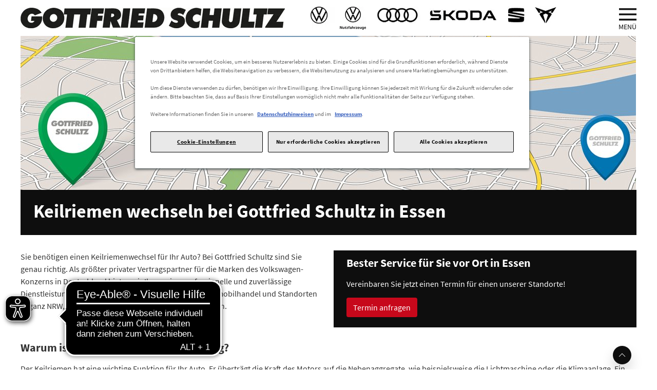

--- FILE ---
content_type: text/html; charset=utf-8
request_url: https://shop.gottfried-schultz.de/essen/keilriemen-wechseln
body_size: 46286
content:
<!DOCTYPE html>
<html lang="de">
<head>
    <meta charset="UTF-8">
    <meta http-equiv="X-UA-Compatible" content="IE=edge">
    <meta name="viewport" content="width=device-width, initial-scale=1"/>
    <title data-react-helmet="true">Keilriemen wechseln in Essen | Gottfried Schultz Onlineshop</title>
    <meta data-react-helmet="true" name="robots" content="index,follow"/><meta data-react-helmet="true" name="google" content="nositelinkssearchbox"/><meta data-react-helmet="true" name="description" content="Keilriemen wechseln in Ihrer Autowerkstatt in Essen ✅ Top-Preis-/Leistungsverhältnis ✅ Wunschtermin ✅ 7x in Essen ➤ Jetzt Termin vereinbaren"/><meta data-react-helmet="true" name="p:domain_verify" content="5796eca7805d7fb373eb53f67452f1fb"/><meta data-react-helmet="true" name="google-site-verification" content="mnT5UzSNIFT4w9uQpGdEFf42cmryd_wKb4Ztl4qr6-8"/><meta data-react-helmet="true" name="facebook-domain-verification" content="qkl5p2g0n2rdsh2rn1f22k2ykhkkdt"/>
    <!-- CookiePro Cookies Consent Notice -->

        <script>
            document.addEventListener("DOMContentLoaded", function(event) {
                setTimeout(()=>{
                    addScript();
                    OptanonWrapper();
                    }, 1000)
                });
                
                function addScript() {              
                script = document.createElement("script");
                script.type = "text/javascript";
                script.charset = "UTF-8";
                script.setAttribute('data-domain-script', "cc4bc487-bd33-44b7-b274-5be86a70f033");
                script.src = "https://cookie-cdn.cookiepro.com/scripttemplates/otSDKStub.js";
                document.getElementsByTagName("head")[0].appendChild(script);

                }
                function getCookie(name) {
                    var value = "; " + document.cookie;
                    var parts = value.split("; " + name + "=");
                    if (parts.length == 2) return parts.pop().split(";").shift();
                }
                
                function OptanonWrapper() {
                    var OABCcookie = getCookie("OptanonAlertBoxClosed");
                    var OABCconsent = getCookie("OptanonConsent");
                
                    if(OABCcookie === undefined && OABCconsent){
                        document.body.classList.add("no-scroll")
                        document.getElementById("root").classList.add("no-pointer")
                        document.getElementById("root").onkeydown = function (e) {
                            return false;
                        }
 
                       // console.log("Class added");
                    } else{
                        document.body.classList.remove("no-scroll")
                        document.getElementById("root").classList.remove("no-pointer")
                        document.getElementById("root").onkeydown = function (e) {
                            return true;
                        }
                       // console.log("Class removed");
                    }
                
                }

        </script>
<!-- /CookiePro Cookies Consent Notice -->
    
<!-- Static Preload -->
<link rel="preconnect" href="https://api.autoteileplusservice.de">
<link rel="preconnect" href="https://image.autoteileplusservice.de">
<!-- /Static Preload -->

<!-- loadable-components Preload -->
<link data-chunk="default-DefaultTheme" rel="preload" as="style" href="/static/css/rkg-RKGTheme.1f754a85.chunk.css">
<link data-chunk="client" rel="preload" as="script" href="/static/js/client.4652c5b4.js">
<link data-chunk="default-DefaultTheme" rel="preload" as="script" href="/static/js/rkg-RKGTheme.7f35ffc0.chunk.js">
<link data-chunk="themes-gottfried-header-GottfriedHeader" rel="preload" as="script" href="/static/js/themes-gottfried-header-GottfriedHeader.3e799581.chunk.js">
<link data-chunk="CouponBanner-Couponbanner" rel="preload" as="script" href="/static/js/FooterColumns.575d7def.chunk.js">
<link data-parent-chunk="client" rel="preload" as="script" href="/static/js/preload.2c874e0a.chunk.js">
<!-- /loadable-components Preload -->
    <link rel="stylesheet" href="https://techno-images.s3.eu-central-1.amazonaws.com/fonts/font-awesome-4.7.0/css/font-awesome.min.css" media="print" onload="this.media='all'">
    <!-- loadable-components CSS -->
<link data-chunk="default-DefaultTheme" rel="stylesheet" href="/static/css/rkg-RKGTheme.1f754a85.chunk.css">
<!-- /loadable-components CSS -->
    <script>
      var head = document.getElementsByTagName('head')[0];

      var head1 = document.getElementsByTagName('head')[1];
      // Save the original method
      var insertBefore = head.insertBefore;

      // Replace it!
      head.insertBefore = function (newElement, referenceElement) {

        if (newElement.href && newElement.href.indexOf('//fonts.googleapis.com/css') > -1 ) {
          return;
        } 

      insertBefore.call(head, newElement, referenceElement);
    };
</script>
</head>
<body>
<div id="root"><a href="#skip_header" class="skip-link" tabindex="0">Zum Hauptinhalt springen</a><div class="uk-sticky-fixed uk-width-1-1" style="height:30px;position:sticky;top:0"><div class="uk-navbar-container uk-navbar-sticky"><div class="uk-container"><div class="uk-flex uk-flex-middle uk-flex-between"><div class="gottfried_header_logos"><a class="" tabindex="0" aria-label="Startseite" href="/"><picture><source type="image/webp" srcSet="https://image.autoteileplusservice.de/api/v1/resizeImages?height=40&amp;src=https%3A%2F%2Ftechno-images.s3.eu-central-1.amazonaws.com%2Fstandort-images%2F109%2F220%2Flogo.png&amp;type=image%2Fwebp"/><img src="https://image.autoteileplusservice.de/api/v1/resizeImages?height=40&amp;src=https%3A%2F%2Ftechno-images.s3.eu-central-1.amazonaws.com%2Fstandort-images%2F109%2F220%2Flogo.png&amp;type=image%2Fpng" alt="shop.gottfried-schultz.de Logo" loading="lazy"/></picture></a><picture><source type="image/webp" srcSet="https://image.autoteileplusservice.de/api/v1/resizeImages?height=45&amp;src=https%3A%2F%2Ftechno-images.s3.eu-central-1.amazonaws.com%2Fstandort-images%2F109%2F220%2FAllBrands.png&amp;type=image%2Fwebp"/><img src="https://image.autoteileplusservice.de/api/v1/resizeImages?height=45&amp;src=https%3A%2F%2Ftechno-images.s3.eu-central-1.amazonaws.com%2Fstandort-images%2F109%2F220%2FAllBrands.png&amp;type=image%2Fpng" alt="shop.gottfried-schultz.de BrandsLogo" loading="lazy"/></picture></div><nav class="uk-navbar" data-uk-navbar="" aria-label="Hauptmenü"><div class="uk-navbar-right"><button type="button" class="uk-button uk-button-link uk-navbar-item uk-text-primary uk-text-bold" aria-label="Menü öffnen" tabindex="0"><span class="uk-flex uk-flex-column"><i data-uk-navbar-toggle-icon="ratio: 1.7" aria-hidden="true"></i><span class="uk-text-uppercase uk-text-normal uk-text-small">Menü</span></span></button></div></nav></div></div></div></div><aside id="offcanvas-overlay" uk-offcanvas="overlay: true" class="uk-offcanvas"><div class="uk-offcanvas-bar"><button class="uk-offcanvas-close focus" type="button" data-uk-close="" aria-label="Navigation schließen"></button><span class="uk-text-bold menu-black"><strong style="font-weight:bold !important">Menü</strong></span><ul class="uk-nav uk-nav-default uk-nav-parent-icon" data-uk-nav=""><li role="tab" tabindex="0" class="uk-parent" aria-selected="false" aria-controls="reifen-felgen-subcategories" id="reifen-felgen-tab" style="cursor:pointer"><div class="category_button"><span class="">Reifen &amp; Felgen</span><span uk-icon="chevron-left"></span></div></li><li role="tab" tabindex="0" class="uk-parent" aria-selected="false" aria-controls="komfort-sicherheit-subcategories" id="komfort-sicherheit-tab" style="cursor:pointer"><div class="category_button"><span class="">Komfort &amp; Sicherheit</span><span uk-icon="chevron-left"></span></div></li><li role="tab" tabindex="0" class="uk-parent" aria-selected="false" aria-controls="elektromobilitaet-subcategories" id="elektromobilitaet-tab" style="cursor:pointer"><div class="category_button"><span class="">E-Mobilität</span><span uk-icon="chevron-left"></span></div></li><li role="tab" tabindex="0" class="uk-parent" aria-selected="false" aria-controls="reise-transport-subcategories" id="reise-transport-tab" style="cursor:pointer"><div class="category_button"><span class="">Reise &amp; Transport</span><span uk-icon="chevron-left"></span></div></li><li role="tab" tabindex="0" class="uk-parent" aria-selected="false" aria-controls="navigation-hifi-subcategories" id="navigation-hifi-tab" style="cursor:pointer"><div class="category_button"><span class="">HiFi &amp; Navigation</span><span uk-icon="chevron-left"></span></div></li><li role="tab" tabindex="0" class="uk-parent" aria-selected="false" aria-controls="zubehoer-ersatzteile-subcategories" id="zubehoer-ersatzteile-tab" style="cursor:pointer"><div class="category_button"><span class="">Ersatzteile &amp; Zubehör</span><span uk-icon="chevron-left"></span></div></li><li role="tab" tabindex="0" class="uk-parent" aria-selected="false" aria-controls="oel-pflege-subcategories" id="oel-pflege-tab" style="cursor:pointer"><div class="category_button"><span class="">Öl &amp; Pflege</span><span uk-icon="chevron-left"></span></div></li><li role="tab" tabindex="0" class="uk-parent" aria-selected="false" aria-controls="lifestyle-collection-subcategories" id="lifestyle-collection-tab" style="cursor:pointer"><div class="category_button"><span class="">Lifestyle &amp; Collection</span><span uk-icon="chevron-left"></span></div></li><li role="tab" tabindex="0" class="uk-parent" aria-selected="false" aria-controls="vw-classic-subcategories" id="vw-classic-tab" style="cursor:pointer"><div class="category_button"><span class="">VW Classic Parts</span><span uk-icon="chevron-left"></span></div></li></ul><ul class="uk-nav-default uk-nav-parent-icon uk-margin-top" data-uk-nav=""><li><strong><a class="uk-text-bold strong-text" tabindex="0" href="/audi-zubehoer">Audi-Zubehör</a></strong></li></ul><ul class="uk-nav-default uk-nav-parent-icon uk-margin-top" data-uk-nav=""></ul><ul class="uk-nav-default uk-nav-parent-icon uk-margin-top" data-uk-nav=""><li><strong><a class="uk-text-bold strong-text" tabindex="0" href="/servicenavigator">Service-Navigator</a></strong></li></ul><div class="uk-margin-large-top"><a class="strong-text" target="_blank" tabindex="0" rel="noopener noreferrer" href="https://www.gottfried-schultz.de" aria-label="" aria-describedby=""><h2><strong>Autohaus</strong></h2></a><ul class="uk-nav-default uk-nav-parent-icon" data-uk-nav=""><li><strong><a class="strong-text" target="_blank" tabindex="0" rel="noopener noreferrer" href="https://www.gottfried-schultz.de/fahrzeuge/fahrzeugsuche/" aria-label="" aria-describedby="">Fahrzeugsuche</a></strong></li><li><strong><a class="strong-text" target="_blank" tabindex="0" rel="noopener noreferrer" href="https://www.gottfried-schultz.de/service/service-angebote/" aria-label="" aria-describedby="">Serviceangebote</a></strong></li><li><strong><a class="strong-text" target="_blank" tabindex="0" rel="noopener noreferrer" href="https://www.gottfried-schultz.de/karriere/" aria-label="" aria-describedby="">Karriere</a></strong></li></ul></div></div></aside><div class="uk-position-center-left uk-position-center-right uk-position-fixed uk-visible@xl" style="height:0;z-index:990"><div class="uk-container uk-padding-remove uk-background-primary" style="height:0"><div class="uk-inline-block uk-width-1-1"><div class="uk-position-large uk-position-center-right-out"><div class="uk-width-small"><div class="uk-grid uk-grid-small uk-child-width-1-1" data-uk-grid=""><div><div class="uk-tile uk-tile-secondary uk-padding-small uk-box-shadow-large uk-text-center"><a class="" target="_blank" tabindex="0" rel="noopener noreferrer" href="https://www.gottfried-schultz.de/werkstatt-termin/" aria-label="" aria-describedby=""><div class="uk-background-primary uk-width-3-5 uk-position-relative uk-border-circle uk-margin-auto uk-margin-bottom" style="padding-top:60%"><div class="uk-position-cover uk-flex uk-flex-center uk-flex-middle"><i class="fa fa-wrench fa-fw fa-2x"></i></div></div>Werkstatttermin buchen online</a></div></div></div></div></div></div></div></div><main id="main_content"></main><footer role="contentinfo"><section class="uk-section uk-section-default"><div class="uk-container"><div class="uk-grid uk-grid-small uk-grid-match uk-child-width-1-1 uk-child-width-1-2@s uk-child-width-1-3@m" data-uk-grid=""><div><div class="uk-card uk-card-small uk-card-default uk-card-body uk-text-center"><h3>Zahlarten</h3><div class="uk-grid uk-grid-small uk-width-1-1 uk-child-width-1-1 uk-flex uk-flex-center uk-flex-middle" data-uk-grid=""><div class="uk-flex uk-flex-center"><picture><source type="image/webp" srcSet="https://image.autoteileplusservice.de/api/v1/resizeImages?background=transparent&amp;enlarge=true&amp;fit=contain&amp;height=70&amp;src=https%3A%2F%2Ftechno-images.s3.eu-central-1.amazonaws.com%2Fpayment%2Fpaypal.png&amp;type=image%2Fwebp&amp;width=70"/><img src="https://image.autoteileplusservice.de/api/v1/resizeImages?background=transparent&amp;enlarge=true&amp;fit=contain&amp;height=70&amp;src=https%3A%2F%2Ftechno-images.s3.eu-central-1.amazonaws.com%2Fpayment%2Fpaypal.png&amp;type=image%2Fpng&amp;width=70" alt="paypal" loading="lazy"/></picture></div></div><div class="uk-grid uk-grid-small uk-width-1-1 uk-child-width-1-1 uk-flex uk-flex-center uk-flex-middle" data-uk-grid=""><div class="uk-flex uk-flex-center"><picture><source type="image/webp" srcSet="https://image.autoteileplusservice.de/api/v1/resizeImages?background=transparent&amp;enlarge=true&amp;fit=contain&amp;height=90&amp;src=https%3A%2F%2Ftechno-images.s3.eu-central-1.amazonaws.com%2Fpayment%2Fvisa-mastercard-sepa.png&amp;type=image%2Fwebp&amp;width=200"/><img src="https://image.autoteileplusservice.de/api/v1/resizeImages?background=transparent&amp;enlarge=true&amp;fit=contain&amp;height=90&amp;src=https%3A%2F%2Ftechno-images.s3.eu-central-1.amazonaws.com%2Fpayment%2Fvisa-mastercard-sepa.png&amp;type=image%2Fpng&amp;width=200" alt="visa-mastercard-sepa" loading="lazy"/></picture></div></div><div class="uk-grid uk-grid-small uk-width-1-1 uk-child-width-1-3 uk-flex uk-flex-center uk-flex-middle" data-uk-grid=""></div></div></div><div><div class="uk-card uk-card-small uk-card-default uk-card-body uk-text-center"><h3>Versandart</h3><div class="uk-grid uk-grid-small uk-width-1-1 uk-child-width-1-3 uk-flex uk-flex-center uk-flex-middle" data-uk-grid=""><div class="uk-flex uk-flex-center"><picture><source type="image/webp" srcSet="https://image.autoteileplusservice.de/api/v1/resizeImages?background=transparent&amp;enlarge=true&amp;fit=contain&amp;height=70&amp;src=https%3A%2F%2Ftechno-images.s3.eu-central-1.amazonaws.com%2Fpayment%2Fdhl.png&amp;type=image%2Fwebp&amp;width=70"/><img src="https://image.autoteileplusservice.de/api/v1/resizeImages?background=transparent&amp;enlarge=true&amp;fit=contain&amp;height=70&amp;src=https%3A%2F%2Ftechno-images.s3.eu-central-1.amazonaws.com%2Fpayment%2Fdhl.png&amp;type=image%2Fpng&amp;width=70" alt="DHL-Versand" loading="lazy"/></picture></div><div class="uk-flex uk-flex-center"><picture><source type="image/webp" srcSet="https://image.autoteileplusservice.de/api/v1/resizeImages?background=transparent&amp;enlarge=true&amp;fit=contain&amp;height=70&amp;src=https%3A%2F%2Ftechno-images.s3.eu-central-1.amazonaws.com%2Fpayment%2Fgls.png&amp;type=image%2Fwebp&amp;width=70"/><img src="https://image.autoteileplusservice.de/api/v1/resizeImages?background=transparent&amp;enlarge=true&amp;fit=contain&amp;height=70&amp;src=https%3A%2F%2Ftechno-images.s3.eu-central-1.amazonaws.com%2Fpayment%2Fgls.png&amp;type=image%2Fpng&amp;width=70" alt="GLS-Versand" loading="lazy"/></picture></div><div class="uk-flex uk-flex-center"><picture><source type="image/webp" srcSet="https://image.autoteileplusservice.de/api/v1/resizeImages?background=transparent&amp;enlarge=true&amp;fit=contain&amp;height=70&amp;src=https%3A%2F%2Ftechno-images.s3.eu-central-1.amazonaws.com%2Fpayment%2Fups.png&amp;type=image%2Fwebp&amp;width=70"/><img src="https://image.autoteileplusservice.de/api/v1/resizeImages?background=transparent&amp;enlarge=true&amp;fit=contain&amp;height=70&amp;src=https%3A%2F%2Ftechno-images.s3.eu-central-1.amazonaws.com%2Fpayment%2Fups.png&amp;type=image%2Fpng&amp;width=70" alt="UPS-Versand" loading="lazy"/></picture></div></div></div></div><div><div class="uk-card uk-card-small uk-card-default uk-card-body uk-text-center"><h3>Sicherheit</h3><div class="uk-grid uk-grid-small uk-child-width-1-3 uk-flex uk-flex-center uk-flex-middle" data-uk-grid=""><div class="uk-flex uk-flex-center"><picture><source type="image/webp" srcSet="https://image.autoteileplusservice.de/api/v1/resizeImages?background=transparent&amp;enlarge=true&amp;fit=contain&amp;height=70&amp;src=https%3A%2F%2Ftechno-images.s3.eu-central-1.amazonaws.com%2Fpayment%2Fmastersecure.png&amp;type=image%2Fwebp&amp;width=70"/><img src="https://image.autoteileplusservice.de/api/v1/resizeImages?background=transparent&amp;enlarge=true&amp;fit=contain&amp;height=70&amp;src=https%3A%2F%2Ftechno-images.s3.eu-central-1.amazonaws.com%2Fpayment%2Fmastersecure.png&amp;type=image%2Fpng&amp;width=70" alt="mastercard-secure" loading="lazy"/></picture></div><div class="uk-flex uk-flex-center"><picture><source type="image/webp" srcSet="https://image.autoteileplusservice.de/api/v1/resizeImages?background=transparent&amp;enlarge=true&amp;fit=contain&amp;height=70&amp;src=https%3A%2F%2Ftechno-images.s3.eu-central-1.amazonaws.com%2Fpayment%2Fssl.png&amp;type=image%2Fwebp&amp;width=70"/><img src="https://image.autoteileplusservice.de/api/v1/resizeImages?background=transparent&amp;enlarge=true&amp;fit=contain&amp;height=70&amp;src=https%3A%2F%2Ftechno-images.s3.eu-central-1.amazonaws.com%2Fpayment%2Fssl.png&amp;type=image%2Fpng&amp;width=70" alt="ssl-secure" loading="lazy"/></picture></div><div class="uk-flex uk-flex-center"><picture><source type="image/webp" srcSet="https://image.autoteileplusservice.de/api/v1/resizeImages?background=transparent&amp;enlarge=true&amp;fit=contain&amp;height=70&amp;src=https%3A%2F%2Ftechno-images.s3.eu-central-1.amazonaws.com%2Fpayment%2Fverifiedvisa.png&amp;type=image%2Fwebp&amp;width=70"/><img src="https://image.autoteileplusservice.de/api/v1/resizeImages?background=transparent&amp;enlarge=true&amp;fit=contain&amp;height=70&amp;src=https%3A%2F%2Ftechno-images.s3.eu-central-1.amazonaws.com%2Fpayment%2Fverifiedvisa.png&amp;type=image%2Fpng&amp;width=70" alt="visa-secure" loading="lazy"/></picture></div><div class="uk-width-1-1"><p class="uk-text-center uk-margin-small-top">Sichere Zahlung mit SSL-Verschlüsselung</p></div></div></div></div></div></div></section><section class="uk-section uk-section-secondary uk-section-small"><div class="uk-container"><div class="uk-grid uk-grid-row-medium uk-grid-column-small uk-child-width-1-1 uk-child-width-1-2@s uk-child-width-1-4@m" data-uk-grid=""><div><h4 class="uk-text-uppercase">Unternehmen</h4><ul class="uk-list"><li><a class="" tabindex="0" href="/ueberUns">Über uns</a></li></ul></div><div><h4 class="uk-text-uppercase">Service</h4><ul class="uk-list"><li><a class="" tabindex="0" href="/lieferUndVersand">Lieferung und Versand</a></li><li><a class="" tabindex="0" href="/gutscheine">Gutscheine</a></li><li><button type="button" class="uk-button uk-button-link" tabindex="0">Kontaktformular</button></li><li><a class="" tabindex="0" href="/serviceAnfrage">Serviceanfrage</a></li><li><a class="" tabindex="0" href="/entsorgungUndUmwelt">Entsorgung und Umwelt</a></li></ul></div><div><h4 class="uk-text-uppercase">Rechtliches</h4><ul class="uk-list"><li><a class="" tabindex="0" href="/impressum">Impressum</a></li><li><a class="" tabindex="0" href="/datenschutz">Datenschutz</a></li><li><a class="" tabindex="0" href="/agb">AGB</a></li><li><a class="" tabindex="0" href="/widerrufsrecht">Widerrufsrecht</a></li><li><a class="" tabindex="0" href="/copyright">Copyright</a></li><li><button type="button" class="uk-button uk-button-link" tabindex="0">Cookie-Einstellungen</button></li><li><a class="" tabindex="0" href="/erklaerungZurBarrierefreiheit">Erklärung zur Barrierefreiheit</a></li></ul></div><div><h4 class="uk-text-uppercase">Kontakt</h4><ul class="uk-list"><li>Gottfried Schultz Automobilhandel SE</li><li><a class="" target="_blank" tabindex="0" rel="noopener noreferrer" href="tel:+49 211 - 92323300" aria-label="Telefonnummer: +49 211 - 92323300" aria-describedby=""><i class="fa fa-phone"></i> <!-- -->+49 211 - 92323300</a></li><li><a class="" target="_blank" tabindex="0" rel="noopener noreferrer" href="mailto:shop@gottfried-schultz.de" aria-label="" aria-describedby=""><i class="fa fa-envelope-o"></i> <!-- -->shop@gottfried-schultz.de</a></li><li>Öffnungszeiten:<br/>SERVICE<br/>Mo-Fr: 7.00 - 18.00 Uhr | Sa: 9.00 - 13.00 Uhr<br/>VERKAUF<br/>Mo-Fr: 8.30 - 18.30 Uhr | Sa: 9.00 - 14.00 Uhr</li></ul></div></div></div></section><section class="uk-section-secondary uk-padding-small"><div class="uk-container uk-text-center uk-text-uppercase">© <!-- -->Gottfried Schultz Automobilhandel SE 2025</div></section></footer><div class="uk-position-bottom-left uk-position-bottom-right uk-position-fixed" style="z-index:1000"><div class="uk-container uk-padding-remove uk-background-primary" style="height:0"><div class="uk-position-relative"><div class="uk-hidden@xl uk-inline-block uk-position-bottom-right uk-position-small"><i class="uk-icon-button uk-button-primary uk-box-shadow-large" data-uk-icon="chevron-up" tabindex="0" role="button" aria-label="Scroll to top"></i></div><div class="uk-visible@xl uk-inline-block uk-width-1-1"><div class="uk-position-center-right-out uk-position-bottom uk-position-large" style="transform:translateY(0);top:unset"><i class="uk-icon-button uk-button-primary uk-box-shadow-large" data-uk-icon="chevron-up" tabindex="0" role="button" aria-label="Scroll to top"></i></div></div></div></div></div></div>
<script src="https://secure.pay1.de/client-api/js/v1/payone_hosted_min.js" async></script>
<script>window.__PRELOADED_STATE__ = JSON.parse('{"account":{"orders":null},"auth":{"user":null,"token":null,"sessionId":null},"carBrands":null,"filter":{"reifenFilter":{},"productFilter":{},"serviceFilter":{}},"floatingSidebar":{"showTecarTile":false},"hosts":{"status":"SUCCESS","data":[{"isShopSystem":true,"isFallback":true,"hostname":"www.autoteileplusservice.de","indexStandortUrl":"de","indexShopUrl":"de","cookieProDomainId":"23ca3f21-52bb-4242-9259-3a88d96af542","matomoSiteId":"1"},{"hostname":"shop.gottfried-schultz.de","cookieProDomainId":"cc4bc487-bd33-44b7-b274-5be86a70f033","matomoSiteId":"19","standortUrl":"gottfried-schultz"}]},"notFound":{"mountCount":0},"oneTrust":null,"optionsSidebar":{"isVisible":false},"rimProducerLogos":null,"search":{"stats":null},"standort":{"gottfried-schultz":{"categories":{"status":"SUCCESS","data":[{"_id":"5673e3940348a399b7c5c849","presentation":"serviceList","url":"reparatur-wartung","title":"Reparatur & Wartung","score":1,"subCategories":[]},{"_id":"560e78e4c27dc50807d9f8fd","presentation":"categoryList","url":"reifen-felgen","title":"Reifen & Felgen","score":2,"subCategories":[{"_id":"56128b68c27dc50807d9f926","presentation":"productListWithoutPictures","seo":"","score":6,"url":"schneeketten","title_description":"Reifenschutzkette, Kette, Winterzubeh\xF6r, Anfahrhilfe, Schneekettenpflicht, Schneeketten, Schneekette","title":"Schneeketten","abcCategory":"?","filters":[],"artikelGroup":[{"text":"1500","_id":"56128b68c27dc50807d9f927"}],"services":[],"subCategories":[],"__v":0,"masterCategory":"560e78e4c27dc50807d9f8fd","sortimentRegel":true},{"_id":"586b74dfafb73a02b125cc19","presentation":"?","seo":"","url":"sommerreifen","title_description":"sommerreifen, sommer reifen, reifen sommer, reifen, tecar, tecar sommerreifen, tecar sommer reifen, tecar auto reifen, reifen tecar, tecar reifen, gummi reifen, gummireifen, autoreifen, auto reifen, supergrip pro, spirit pro, supergrip, spirit, tekar, pkw reifen, reifendimension, reifengr\xF6\xDFe, reifengr\xF6sse, sommer, 165 70 14, 155 65 14, 165 65 14, 175 65 14, 185 65 14, 185 60 14, 185 65 15, 185 60 15, 185 55 15, 195 65 15, 205 65 15, 195 60 15, 205 60 15, 195 55 15, 195 50 15, 215 65 16, 205 60 16, 215 60 16, 195 55 16, 205 55 16, 205 50 16, 195 45 16, 215 55 16, 225 55 16, 215 60 17, 225 55 17, 235 55 17, 205 50 17, 215 50 17, 225 50 17, 215 45 17, 225 45 17, 235 45 17, 245 45 18, 225 40 18, 235 40 18, 245 40 18, 235 35 19, r165 70 r14, r155 65 r14, r165 65 r14, r175 65 r14, r185 65 r14, r185 60 r14, r185 65 r15, r185 60 r15, r185 55 r15, r195 65 r15, r205 65 r15, r195 60 r15, r205 60 r15, r195 55 r15, r195 50 r15, 2r15 65 r16, r205 60 r16, 2r15 60 r16, r195 55 r16, r205 55 r16, r205 50 r16, r195 45 r16, 2r15 55 r16, 225 55 r16, 2r15 60 r17, 225 55 r17, 235 55 r17, r205 50 r17, 2r15 50 r17, 225 50 r17, 2r15 45 r17, 225 45 r17, 235 45 r17, 245 45 r18, 225 40 r18, 235 40 r18, 245 40 r18, 235 35 r19","title":"Sommerreifen","abcCategory":"2","score":1,"filters":[],"artikelGroup":[],"services":[],"subCategories":[],"__v":0,"sortimentRegel":true},{"_id":"586b74c2afb73a02b125ca17","presentation":"productListWithoutPictures","seo":"","url":"sommerkomplettrad","title_description":"","title":"Sommerkomplettr\xE4der","abcCategory":"?","filters":[],"artikelGroup":[],"services":[],"subCategories":[],"__v":0,"sortimentRegel":true},{"_id":"597864fae0a7a40e91456fdf","presentation":"productListWithoutPictures","seo":"","url":"zubehoer-reifen-felgen","title_description":"Premium-Kompressor, Luftkompressor 12V, 10 bar, Abdeckkappen, Radschrauben, Radmuttern, Zubeh\xF6r Reifen/R\xE4der, Ventile, Auswuchtgewichte, Montagesets, Sonstiges Zubeh\xF6r, Felgenschl\xF6sser, Radzierblenden, Felgenkantenschutz","title":"Zubeh\xF6r","abcCategory":"?","score":8,"filters":[],"artikelGroup":[{"text":"1600","_id":"56128c6cc27dc50807d9f92c"},{"text":"1680","_id":"56128c6cc27dc50807d9f92b"},{"text":"1400","_id":"5647535b642684a515446689"},{"text":"1220","_id":"5647535b642684a515446688"}],"services":[],"subCategories":[],"__v":0,"masterCategory":"560e78e4c27dc50807d9f8fd","sortimentRegel":true},{"_id":"586b74c2afb73a02b1253a15","presentation":"productListWithoutPictures","seo":"","url":"winterkomplettrad","title_description":"","title":"Winterkomplettr\xE4der","abcCategory":"?","filters":[],"artikelGroup":[],"services":[],"subCategories":[],"__v":0,"sortimentRegel":true},{"_id":"586b751fafb73a02b125cc1d","presentation":"?","seo":"","url":"winterreifen","title_description":"winterreifen, wintereifen, winter reifen, reifen winter, reifen, tecar, tecar winterreifen, tecar winter reifen, tecar auto reifen, reifen tecar, tecar reifen, gummi reifen, gummireifen, autoreifen, auto reifen, supergrip pro, spirit pro, supergrip, spirit, tekar, pkw reifen, reifendimension, reifengr\xF6\xDFe, reifengr\xF6sse, winter, schnee, gl\xE4tte, eis, glatteis, 165 70 14, 155 65 14, 165 65 14, 175 65 14, 185 65 14, 185 60 14, 185 65 15, 185 60 15, 185 55 15, 195 65 15, 205 65 15, 195 60 15, 205 60 15, 195 55 15, 195 50 15, 215 65 16, 205 60 16, 215 60 16, 195 55 16, 205 55 16, 205 50 16, 195 45 16, 215 55 16, 225 55 16, 215 60 17, 225 55 17, 235 55 17, 205 50 17, 215 50 17, 225 50 17, 215 45 17, 225 45 17, 235 45 17, 245 45 18, 225 40 18, 235 40 18, 245 40 18, 235 35 19, r165 70 r14, r155 65 r14, r165 65 r14, r175 65 r14, r185 65 r14, r185 60 r14, r185 65 r15, r185 60 r15, r185 55 r15, r195 65 r15, r205 65 r15, r195 60 r15, r205 60 r15, r195 55 r15, r195 50 r15, 2r15 65 r16, r205 60 r16, 2r15 60 r16, r195 55 r16, r205 55 r16, r205 50 r16, r195 45 r16, 2r15 55 r16, 225 55 r16, 2r15 60 r17, 225 55 r17, 235 55 r17, r205 50 r17, 2r15 50 r17, 225 50 r17, 2r15 45 r17, 225 45 r17, 235 45 r17, 245 45 r18, 225 40 r18, 235 40 r18, 245 40 r18, 235 35 r19","title":"Winterreifen","abcCategory":"?","score":2,"filters":[],"artikelGroup":[],"services":[],"subCategories":[],"__v":0,"sortimentRegel":true}]},{"_id":"55151d2a5819b2677e770858","presentation":"categoryList","score":3,"url":"komfort-sicherheit","title":"Komfort & Sicherheit","subCategories":[{"_id":"56475e172fc6dbd515d905d1","presentation":"productListWithoutPictures","seo":"","score":6,"url":"assistenzsysteme","title_description":"Kamera, R\xFCckfahren, Einparkhilfe, Videosystem, R\xFCckfahrwarner, Einparkhilfe, PDC, Kamera, Einparken, R\xFCckfahrsystem, R\xFCckspiegel, R\xFCckfahrkamera, Umschaltbar, CMOS, Komfortzubeh\xF6r, Fensterheber, Funkfernbedienung, Zentralverriegelung, Sitzheizung, Regensensor, Geschwindigkeitsregler, Einparkhilfen, Sonstiges Komfortzubeh\xF6r, \\"R\xFCckfahr-\\r\\nkamera\\"\\r\\n","title":"Assistenzsysteme","abcCategory":"?","filters":[],"artikelGroup":[],"services":[],"subCategories":[],"__v":0,"masterCategory":"55151d2a5819b2677e770858","sortimentRegel":true},{"_id":"55151b515819b2677e77084a","presentation":"productListWithoutPictures","seo":"","score":9,"url":"marderabwehr","title_description":"Marder, Marderabwehr, Vorbehandlung, Duftmarke, Entferner, Neutralisator, biologisch, Spray, Duft, Duftstoffe, Marderspray, St\xE4bchen, Duft, Duftstoffe, Marderst\xE4bchen,  Wellrohr, Kabelummantelung, Marderbiss, Marderscheuche, Marder, Katzen, Motorhaube,  Marderabwehr, Marderabwehrger\xE4t, Ultraschall, Lautsprecher, Batterie, Hochspannung, Masse, Matte, leitend, Erg\xE4nzung, Schalter, Motorhaubenschalter, Schutzrohr, Kleintierabwehr, Maus, Katze, M\xE4useabwehr, Katzenabwehr, Vogelabwehr, Carport, Marderabwehr, Ultraschall, Tierabwehr, Kfz.-Ultraschall,  Marderschutz, Auto Marderschutz, Marderschreck, Marderabwehr Auto, Marder stop, Marderbiss, Marder vertreiben, Marderfalle, Marder spray, Mardermittel, Anti Marder, Marder Ultraschall, Weidezaun, Marderabwehr nach dem Weidezaunprinzip, elektrische Marderabwehr, elektronische Marderabwehr, elektronisches Weidezaunprinzip, Kfz.-Marderabwehr, Marderschaden, Montage, Motorraum, Wartung, Marderschutz, Unterboden, Anti-Marder-Spray, Marderschutz, Elektronisch, Wellrohr, Spray,","title":"Marderabwehr","filters":[],"artikelGroup":[{"text":"3541","_id":"55191807781ada6c07f5a72e"},{"text":"3542","_id":"55191807781ada6c07f5a72d"},{"text":"3543","_id":"55191807781ada6c07f5a72c"},{"text":"3549","_id":"55191807781ada6c07f5a72b"}],"subCategories":[],"__v":3,"abcCategory":"?","services":[],"masterCategory":"55151d2a5819b2677e770858","sortimentRegel":true},{"_id":"55151b3a5819b2677e770849","presentation":"productListWithoutPictures","seo":"","score":10,"url":"pannenHilfe","title_description":"Tankdeckel, Panne, Verlust, Tank, Tankstutzen, Warndreieck, Warnweste, Warnwestentasche, Sicherheitsweste, Weste, Warnwesten, Pannen-Warnweste, Safety Flash, Reifenpannenset, Dichtgel, Reifenreparatur, Reifen Pannenset, Reifen-Pannenset, Pannenset, Reifen Pannenset inkl Kompressor, Reparaturset f\xFCr PKW- Reifen inkl. Kompressor, inkl. Dichtungsmittel f\xFCr Reparaturset Auto, Panne, Unfall, Weste, orange, Pflicht, Kofferraum, Neon, Warnung, Sicherheit, K\xE4cher, Warntafel, Warnschild, Warnung, Dreieck, Warnlicht, Blitzer, Notfallkreisel, Notfall, Warnleuchte, Warnlicht, Sicherheitsblitzer, Abschleppen, Abschleppseil, Ziehen, Au\xDFenspiegel, Notfallspiegel, R\xFCck-sicht, Kraftstoff, Kanister, Transport-Kanister, Reservekanister, Reserve-Kanister, Doppelkanister, Benzin, Benzinkanister, Metallkanister, Ersatzkanister, Beh\xE4lter, Gefahrstoffbeh\xE4lter, Transportbeh\xE4lter, UN-Zulassung, Automobilzubeh\xF6r, Metall, Panne, Abschleppen, Dreieck+Leuchte, Warnweste, Pannenkits, Starthilfe, Brandbek\xE4mpfung, Benzinbeh\xE4lter, Sonstige Panne","title":"Pannenhilfe","filters":[],"artikelGroup":[{"text":"3530","_id":"55152b2fea708f647fa82794"},{"text":"3531","_id":"551917c1781ada6c07f5a72a"},{"text":"3532","_id":"551917c1781ada6c07f5a729"},{"text":"3533","_id":"551917c1781ada6c07f5a728"},{"text":"3534","_id":"551917c1781ada6c07f5a727"},{"text":"3535","_id":"551917c1781ada6c07f5a726"},{"text":"3536","_id":"551917c1781ada6c07f5a725"},{"text":"3537","_id":"551917c1781ada6c07f5a724"}],"subCategories":[],"__v":6,"abcCategory":"?","services":[],"masterCategory":"55151d2a5819b2677e770858","sortimentRegel":true},{"_id":"59141eeefc07d308b172c73d","presentation":"productListWithoutPictures","seo":"","score":3,"url":"lehnen-kissen","title_description":"Lehnen und Kissen","title":"Lehnen & Kissen","filters":[],"artikelGroup":[{"text":"3351","_id":"551525555819b2677e770881"},{"text":"3352","_id":"5519174a781ada6c07f5a71a"},{"text":"3353","_id":"5519174a781ada6c07f5a719"},{"text":"3354","_id":"5519174a781ada6c07f5a718"},{"text":"3356","_id":"5519174a781ada6c07f5a716"},{"text":"3362"}],"subCategories":[],"__v":3,"abcCategory":"?","services":[],"sortimentRegel":true},{"_id":"551521d25819b2677e77087b","presentation":"productListWithoutPictures","seo":"","score":1,"url":"fussmatten","title_description":"Fussmatte, Autofussmatte, Fu\xDFmatte, Autofu\xDFmatte, Passformmatte, Passformautomatte, Passformautoteppich, Passformschalen, Automatte, Autoteppich, Fussmatten f\xFCr Autos, Fussteppiche, KateUpton, Gummimatte, Gummimatte f\xFCrs Auto, Passformgummimatte, Fussmatte, Autofussmattegummi, Passformmatte, Passformautomatte, Passformautoteppich, Automatte, Autoteppich, Fussmatten f\xFCr Autos, Fu\xDFmatten f\xFCr Autos, Fu\xDFteppiche, Fussraum Teppich, Fussraumteppich, Fu\xDFraum Teppich, Fu\xDFraumteppich, Innenraumteppich, Fussmatten, Kunststoff, Styling, Fussmatten, Teppich Passform, Teppich Universal, Gummi Passform, Gummi Universal, Schale Passform, Schale Universal,\\r\\n","title":"Fussmatten","filters":[],"artikelGroup":[{"text":"3311","_id":"55191b5e781ada6c07f5a756"},{"text":"3312","_id":"55191b5e781ada6c07f5a755"},{"text":"3313","_id":"55191b5e781ada6c07f5a754"},{"text":"3314","_id":"55191b5e781ada6c07f5a753"},{"text":"3315","_id":"55191b5e781ada6c07f5a752"},{"text":"3316","_id":"55191b5e781ada6c07f5a751"},{"text":"3319","_id":"55191b5e781ada6c07f5a750"}],"subCategories":[],"__v":3,"abcCategory":"?","services":[],"masterCategory":"551521595819b2677e770874","sortimentRegel":true},{"_id":"55151aff5819b2677e770846","presentation":"productListWithoutPictures","seo":"","score":2,"url":"kindersitze","title_description":"Autokindersitz, Baby Safe, Maxi Cosi, Babyschale, Baby-Autositz / Kindersitz , Kinderautositz, Kindersitze, Kindersicherheit, Autositz, kiddy -Kindersitze, Kinderr\xFCckhaltesystem, Kindersitze, Gruppe 0/0+ (Bis 13kg), Gruppe 0-1 (Bis 18kg), Gruppe 1 (9-18kg), Gruppe 2+ 3 (15-36kg), Gruppe 1-3 (9-36kg), Kindersitzerh\xF6hung, Kinderwagen und Fahrradsitz, Gurte+Polster+Bez\xFCge, Taschen und Zubeh\xF6r, Kinder","title":"Kindersitze","filters":[],"masterCategory":"55151d2a5819b2677e770858","artikelGroup":[{"text":"3511","_id":"551525555819b2677e770881"},{"text":"3512","_id":"5519174a781ada6c07f5a71a"},{"text":"3513","_id":"5519174a781ada6c07f5a719"},{"text":"3514","_id":"5519174a781ada6c07f5a718"},{"text":"3515","_id":"5519174a781ada6c07f5a717"},{"text":"3516","_id":"5519174a781ada6c07f5a716"},{"text":"3518","_id":"5519174a781ada6c07f5a714"},{"text":"3519","_id":"5519174a781ada6c07f5a713"}],"subCategories":[],"__v":3,"abcCategory":"?","services":[],"sortimentRegel":true},{"_id":"55151b295819b2677e770848","presentation":"productListWithoutPictures","seo":"","score":8,"url":"ersteHilfe","title_description":"Verbandmaterial, Verbandsmaterial, Verbandtasche Verbandstasche Mini, Verbandtasche Mini, Erste Hilfe, Erste-Hilfe, Erste Hilfe Auto, Erste-Hilfe Auto, Erste Hilfe KFZ Erste-Hilfe KFZ,  Erste Hilfe Kraftfahrzeug, Erste-Hilfe Kraftfahrzeug, Verbandkissen, Verbandskissen, Kombitasche, Warndreieck Mini, Mini-Verbandtasche, Mini Verbandtasche, Mini Kombiverbandtasche,  Freizeit, Verbandskasten, Panne, Unfall, Erste Hilfe, Pflicht, Sicherheit,  Verbandtasche, Verbandstasche, Warnweste, Erste Hilfe Zweirad, Erste-Hilfe Zweirad, Erste Hilfe Zweirad Erste-Hilfe Zweirad,  Erste Hilfe Motorrad, Erste-Hilfe Motorrad, Erste Hilfe Reise, Erste-Hilfe Reise, Erste Hilfe Freizeit Erste-Hilfe Freizeit, Erste Hilfe Unterwegs Erste-Hilfe Unterwegs, Erste Hilfe Wandern Erste-Hilfe Wandern, Erste Hilfe, Verbandkasten, Kombitasche, Verbandtasche, Material, Koffer, F\xFCr Zweir\xE4der, Verbandschrank, Sonstige 1.Hilfe\\r\\n","title":"Erste Hilfe","filters":[],"artikelGroup":[{"text":"3520","_id":"55152a2dea708f647fa8278f"},{"text":"3521","_id":"5519179d781ada6c07f5a722"},{"text":"3522","_id":"5519179d781ada6c07f5a721"},{"text":"3524","_id":"5519179d781ada6c07f5a720"},{"text":"3525","_id":"5519179d781ada6c07f5a71f"},{"text":"3526","_id":"5519179d781ada6c07f5a71e"},{"text":"3527","_id":"5519179d781ada6c07f5a71d"},{"text":"3529","_id":"5519179d781ada6c07f5a71c"},{"text":"3523","_id":"561e755a543e8d4448482720"}],"subCategories":[],"__v":3,"abcCategory":"?","services":[],"masterCategory":"55151d2a5819b2677e770858","sortimentRegel":true}]},{"_id":"6122cc70cab38d4c7b49ca0a","presentation":"categoryList","score":3,"url":"elektromobilitaet","title":"E-Mobilit\xE4t","subCategories":[{"_id":"6122cce7cab38d4c7b49ca0c","presentation":"productListWithoutPictures","seo":"","score":0,"url":"elektroauto-zubehoer","title_description":"","title":"Elektroauto Zubeh\xF6r","filters":[],"artikelGroup":[{"text":"3662"},{"text":"3664"},{"text":"3667"},{"text":"3668"},{"text":"3669"}],"subCategories":[],"__v":3,"abcCategory":"?","services":[],"masterCategory":"6122cc70cab38d4c7b49ca0a","sortimentRegel":true},{"_id":"6122ccd5cab38d4c7b49ca0b","presentation":"productListWithoutPictures","seo":"","score":0,"url":"wallboxen","title_description":"","title":"Wallboxen","filters":[],"artikelGroup":[{"text":"3661"}],"subCategories":[],"__v":3,"abcCategory":"?","services":[],"masterCategory":"6122cc70cab38d4c7b49ca0a","sortimentRegel":true}]},{"_id":"55151ea25819b2677e770863","presentation":"categoryList","score":4,"url":"reise-transport","title":"Reise & Transport","subCategories":[{"_id":"56475f182fc6dbd515d905dc","presentation":"productListWithoutPictures","seo":"","score":7,"url":"kuehlboxenMobileGeraete","title_description":"K\xFChlboxen, K\xFChlbox, mobile K\xFChlbox mobile K\xFChl Boxen, mobil , Mobile Technik, K\xFChlung, Mobile Elektronik, Spannungswandler, Reisekueche, Mobile Technik, K\xFChlung, Mobile Elektronik, Spannungswandler, Reisek\xFCche","title":"K\xFChlboxen & Zubeh\xF6r","abcCategory":"?","filters":[],"artikelGroup":[{"text":"3631","_id":"56475f182fc6dbd515d905e0"},{"text":"3632","_id":"56475f182fc6dbd515d905df"},{"text":"3633","_id":"56475f182fc6dbd515d905de"},{"text":"3634","_id":"56475f182fc6dbd515d905dd"}],"services":[],"subCategories":[],"__v":0,"masterCategory":"55151ea25819b2677e770863","sortimentRegel":true},{"_id":"564760062fc6dbd515d905e2","presentation":"productListWithoutPictures","seo":"","score":4,"url":"dachtraeger","title_description":"Dachgarten, Warntafel, Italien, Transport, Dachbox, Fahrradtr\xE4ger, Tr\xE4ger, Reling, Dachbox, Dachtransport, Dachtr\xE4ger, Relingtr\xE4ger, Fahrrad, Wandhalterung, Aufbewahrung, Lagerung, Lift, Decke, Streben, Grundtr\xE4ger, Lastentr\xE4ger, Basistr\xE4ger, Fahrradtr\xE4ger, Heckklappentr\xE4ger, Mittellader, Tieflader, Radtr\xE4ger, Gep\xE4cktr\xE4ger, Tr\xE4ger, Dach, K\xF6rbe, Zubeh\xF6r, Sondertr\xE4ger\\r\\n","title":"Dachtr\xE4ger","abcCategory":"?","filters":[],"artikelGroup":[{"text":"3211","_id":"564760062fc6dbd515d905e6"},{"text":"3218","_id":"564760062fc6dbd515d905e5"},{"text":"3219","_id":"564760062fc6dbd515d905e4"},{"text":"3217","_id":"564760062fc6dbd515d905e3"}],"services":[],"subCategories":[],"__v":0,"masterCategory":"55151ea25819b2677e770863","sortimentRegel":true},{"_id":"55151ee55819b2677e770867","presentation":"productListWithoutPictures","seo":"","score":3,"url":"dachboxen","title_description":"Einlegematte, Antirutschmatte, Matte, Skihalter, Dachbox, Aufbewarung, Wandhalter, H\xFClle f\xFCr Dachbox, H\xFClle, Tasche, Dachboxenaufbewahrung, Transportbox, Dachtransportbox, Skibox, Dachkoffer, Jetbag, Kamei,Box, Gep\xE4ckbox, Dachcontainer, Nutenstein, Kulissenstein, Schiebeeinsatz, Schiebeadapter, T-Stein, T Stein, Befestigungssatz, Dachboxenbefestigung, Dachboxen, Dachbox, Eins\xE4tze, Taschen, Heckbox, Zubeh\xF6r, ","title":"Dachboxen","filters":[],"artikelGroup":[{"text":"3220","_id":"55153140e37922697fb82da7"},{"text":"3221","_id":"55190c70b41ac402049b28d8"},{"text":"3222","_id":"55190c70b41ac402049b28d7"},{"text":"3223","_id":"55190c70b41ac402049b28d6"},{"text":"3224","_id":"55190c70b41ac402049b28d5"},{"text":"3229","_id":"55190c70b41ac402049b28d4"}],"subCategories":[],"__v":3,"abcCategory":"?","services":[],"masterCategory":"55151ea25819b2677e770863","sortimentRegel":true},{"_id":"551522c05819b2677e770880","presentation":"productListWithoutPictures","seo":"","score":6,"url":"kofferraum","title_description":"Gitter, Schutzgitter, Fenstergitter, Fensterschutz, Roadmaster, Safety Star, Gep\xE4ck- und Hundeschutzgitter, Kombi- und Schr\xE4gheckfahrzeuge, Kombigitter, Kombischutzgitter, Schutzgitter, Trenngitter, Heckgitter, Kopfst\xFCtzenmontage, Universalgitter, Universalschutzgitter, Montage ohne Bohren, stufenlos verstellbar, Kofferraum, Formschale Passform, Formschale Universal, Formwanne Passform, Formwanne Universal, Antirutschmatte Passform, Antirutschmatte Universal, Ladefl\xE4chenschutz, Roadsterbag, Ordnungssysteme\\r\\n","title":"Kofferraum","filters":[],"artikelGroup":[{"text":"3280","_id":"564760b82fc6dbd515d905f4"},{"text":"3281","_id":"564760b82fc6dbd515d905f3"},{"text":"3282","_id":"564760b82fc6dbd515d905f2"},{"text":"3283","_id":"564760b82fc6dbd515d905f1"},{"text":"3340","_id":"564760b82fc6dbd515d905f0"},{"text":"3341","_id":"5978897ce0a7a40e9145702c"},{"text":"3342","_id":"59788998e0a7a40e9145702d"},{"text":"3343","_id":"597889b1e0a7a40e9145702e"},{"text":"3345","_id":"597889bbe0a7a40e9145702f"},{"text":"3347","_id":"597889e7e0a7a40e91457030"},{"text":"3349","_id":"597889f2e0a7a40e91457031"}],"subCategories":[],"__v":3,"abcCategory":"?","services":[],"masterCategory":"55151ea25819b2677e770863","sortimentRegel":true},{"_id":"564760392fc6dbd515d905e8","presentation":"productListWithoutPictures","seo":"","score":5,"url":"fahrradtraeger","title_description":"Fahrradtr\xE4ger, Anh\xE4ngerkupplung, Transport, Fahrr\xE4der, Urlaub, Faltbar, Tasche, Erweiterung, 3.Rad, Fahrradhecktr\xE4ger, Gep\xE4cktr\xE4ger, Tr\xE4ger, Kupplungstr\xE4ger, Kupplungsfahrradtr\xE4ger, Kupplungshecktr\xE4ger, Alutr\xE4ger, Alukupplungstrger, Aluhecktr\xE4ger, Hecktr\xE4ger, Fahrradtr\xE4ger, Heckklappentr\xE4ger, Mittellader, Tieflader, Radtr\xE4ger, Biketr\xE4ger, Velotr\xE4ger, Radtr\xE4ger, Fahrradbefestigung, AHK-Tr\xE4ger, Kupplungstransport,  Fahrradtransport, Fahrradhalter, PDC, AHK, Deichsel, Transport, Fahrr\xE4der, Urlaub, Wohnwagen, Heck","title":"Fahrradtr\xE4ger","abcCategory":"?","filters":[],"artikelGroup":[{"text":"3215","_id":"564760392fc6dbd515d905eb"},{"text":"3212","_id":"564760392fc6dbd515d905ea"},{"text":"3213","_id":"564760392fc6dbd515d905e9"}],"services":[],"subCategories":[],"__v":0,"masterCategory":"55151ea25819b2677e770863","sortimentRegel":true},{"_id":"55151ece5819b2677e770865","presentation":"productListWithoutPictures","seo":"","score":1,"url":"anhaengerkupplung","title_description":"AHK, KMH, Anh\xE4ngerkupplung, Anh\xE4nger, Ladungssicherung, Spanngurt, Transport, Sicherung, Abnehmbar, Ahk-Zubeh\xF6r, Anh\xE4nger, Anh\xE4ngerkupplungen, E-S\xE4tze, Starr, Wegschwenkbar, Zubeh\xF6r","title":"Anh\xE4ngerkupplung","filters":[],"artikelGroup":[{"text":"3240","_id":"55d59ef23121a04010d1e61c"},{"text":"3241","_id":"55d59ef23121a04010d1e61b"},{"text":"3243","_id":"55d59ef23121a04010d1e61a"},{"text":"3242","_id":"55d59ef23121a04010d1e619"},{"text":"3244","_id":"55d59ef23121a04010d1e618"},{"_id":"597885cbe0a7a40e91457021","text":"3245"},{"text":"3249","_id":"55d59ef23121a04010d1e617"},{"text":"3252","_id":"5647607f2fc6dbd515d905ee"}],"subCategories":[],"__v":6,"abcCategory":"?","services":[],"masterCategory":"55151ea25819b2677e770863","sortimentRegel":true},{"_id":"55151f0b5819b2677e770869","presentation":"productListWithoutPictures","seo":"","score":9,"url":"tierbedarf","title_description":"Autoschondecke, Autodecke, Schondecke, Hundedecke, mit Seitenschutz, Wanne, Thermo, Thermo-Autodecke, Softplace, Thermo-Softplace, Allside, Allzweckdecke, Seitenwandschutz, Autot\xFCrenschutz, R\xFCcksitzbankdecke, Steppdecke, wattiert, gesteppt, Allsafe, Hundesicherheitsgurt, Hundegurt, Hundegurtsystem, crash-getestet, Hundegeschirr, Hundeautogeschirr, Roadmaster, Safety Star, Gep\xE4ck- und Hundeschutzgitter, Kombi- und Schr\xE4gheckfahrzeuge, Kombigitter, Kombischutzgitter, Schutzgitter, Trenngitter, Heckgitter, Kopfst\xFCtzenmontage, Universalgitter, Universalschutzgitter, Montage ohne Bohren,","title":"Hundegitter & Tiertransport","filters":[],"artikelGroup":[{"text":"3272","_id":"551916cc781ada6c07f5a70d"},{"text":"3273","_id":"551916cc781ada6c07f5a70c"},{"text":"3274","_id":"551916cc781ada6c07f5a70b"}],"subCategories":[],"__v":3,"abcCategory":"?","services":[],"masterCategory":"55151ea25819b2677e770863","sortimentRegel":true},{"_id":"5647605d2fc6dbd515d905ec","presentation":"productListWithoutPictures","seo":"","score":8,"url":"skitraeger","title_description":"Fahrradtr\xE4ger, Heckklappentr\xE4ger, Mittellader, Tieflader, Radtr\xE4ger, Gep\xE4cktr\xE4ger, Snowboardtr\xE4ger, Skihalter, Skibefestigung,","title":"Skitr\xE4ger","abcCategory":"?","filters":[],"artikelGroup":[{"text":"3216","_id":"5647605d2fc6dbd515d905ed"}],"services":[],"subCategories":[],"__v":0,"masterCategory":"55151ea25819b2677e770863","sortimentRegel":true}]},{"_id":"55151ba85819b2677e77084b","presentation":"categoryList","score":5,"url":"navigation-hifi","title":"HiFi & Navigation","subCategories":[{"_id":"55151c545819b2677e770854","presentation":"productListWithoutPictures","seo":"","url":"mobilfunk","title_description":"Andere, Arat, Basis, Bury Lederhaltung, Dachantenne, Dashmount Halter, Festeinbau, FSE Bluetooth, FSE Festeinbau, FSE Mobil, Kunstleder farbig, Kunstleder Schwarz, Leder Farbig, Leder Schwarz, Magnetfussantenne, Mobil, Mobilfunk, Motorola\\r\\nNokia, Pama, Planar-Antenne, Plug&Play, Scheibenantenne, Siemens, Sony/Ericsson, Stossf\xE4ngerantenne, Telefon Konsolen, Telefon-Antenne, Universal, Zubeh\xF6r, Handy, Smartphone, Innenraum, Aufbewahrung, Halter, Handyhalter, Rutschpad, Antirutschmatte, statisch, Smartphone, Ladeger\xE4t, Akku, Energiestation","title":"Mobilfunk","filters":[],"artikelGroup":[{"text":"2300","_id":"55153050ea708f647fa827b3"},{"text":"2330","_id":"56476e242fc6dbd515d90696"},{"text":"2331","_id":"56476e242fc6dbd515d90695"},{"text":"2332","_id":"56476e242fc6dbd515d90694"},{"text":"2335","_id":"56476e242fc6dbd515d90691"},{"text":"2350","_id":"56476e242fc6dbd515d90690"},{"text":"2355","_id":"56476e242fc6dbd515d9068b"},{"text":"2360","_id":"56476e242fc6dbd515d90689"},{"text":"2361","_id":"56476e242fc6dbd515d90688"},{"text":"2362","_id":"56476e242fc6dbd515d90687"},{"text":"2363","_id":"56476e242fc6dbd515d90686"},{"text":"2370","_id":"56476e242fc6dbd515d90685"},{"text":"2381","_id":"56476e242fc6dbd515d9067d"},{"text":"2382","_id":"56476e242fc6dbd515d9067c"},{"text":"2383","_id":"56476e242fc6dbd515d9067b"},{"text":"2384","_id":"56476e242fc6dbd515d9067a"},{"text":"2385","_id":"56476e242fc6dbd515d90679"},{"text":"2387","_id":"56476e242fc6dbd515d90677"},{"text":"2390","_id":"56476e242fc6dbd515d90676"},{"text":"2394","_id":"56476e242fc6dbd515d90672"}],"subCategories":[],"__v":2,"abcCategory":"?","services":[],"masterCategory":"55151ba85819b2677e77084b","score":5,"sortimentRegel":true},{"_id":"55151c245819b2677e770852","presentation":"productListWithoutPictures","seo":"","url":"navigation","title_description":"2 DIN Navi, 2DIN, Navigationssystem, DoppelDIN Navigation, 7\'\' Navitainer, CD, Dual USB, Touchscreen, iPod, MHL,HDMI, Bluetooth Freisprecheinrichtung, DAB+, Seamless Blending, Apple Car Play, Android Auto, Hi Res Audio, automotiv, DAB+, Seamless Blending, Navi, Plug&Play, Plug+play, plug and play, Andere, Andere Systeme\\r\\nAuskl. Monitor, Blaupunkt, Can-Bus Adapter, Einbaul\xF6sungen, GPS-Antenne, Halter/Brodit, Harman/Becker, Harmann/Becker, mit DAB+, Mobile Systeme, Navi Konsolen, Navigation, Radio 1 Din/2Din, Software, Systeme, TMC-Modul, Universalhalter, VDO-Dayton/Philips, Zubeh\xF6r\\r\\n\\r\\n","title":"Navigation","filters":[],"artikelGroup":[{"text":"2200","_id":"56476c8d2fc6dbd515d90655"},{"text":"2210","_id":"56476c8d2fc6dbd515d90654"},{"text":"2211","_id":"56476c8d2fc6dbd515d90653"},{"text":"2212","_id":"56476c8d2fc6dbd515d90652"},{"text":"2214","_id":"56476c8d2fc6dbd515d90650"},{"text":"2215","_id":"56476c8d2fc6dbd515d9064f"},{"text":"2217","_id":"56476c8d2fc6dbd515d9064e"},{"text":"2220","_id":"56476c8d2fc6dbd515d9064d"},{"text":"2225","_id":"56476c8d2fc6dbd515d90649"},{"text":"2229","_id":"56476c8d2fc6dbd515d90648"},{"text":"2240","_id":"56476c8d2fc6dbd515d90647"},{"text":"2230","_id":"56476c8d2fc6dbd515d90646"},{"text":"2235","_id":"56476c8d2fc6dbd515d90644"},{"text":"2239","_id":"56476c8d2fc6dbd515d90643"},{"text":"2250","_id":"56476c8d2fc6dbd515d90642"},{"text":"2280","_id":"56476c8d2fc6dbd515d90641"},{"text":"2291","_id":"56476c8d2fc6dbd515d9063f"},{"text":"2260","_id":"56476c8d2fc6dbd515d9063e"},{"text":"2270","_id":"56476c8d2fc6dbd515d9063d"}],"subCategories":[],"__v":2,"abcCategory":"?","services":[],"masterCategory":"55151ba85819b2677e77084b","score":7,"sortimentRegel":true}]},{"_id":"551521595819b2677e770874","presentation":"categoryList","score":6,"url":"zubehoer-ersatzteile","title":"Ersatzteile & Zubeh\xF6r","subCategories":[{"_id":"5647697c2fc6dbd515d90638","presentation":"productListWithoutPictures","seo":"","url":"saisonartikel","title_description":"","title":"Saisonartikel","abcCategory":"?","filters":[],"artikelGroup":[{"text":"3470","_id":"5647697c2fc6dbd515d9063b"},{"text":"3471","_id":"5647697c2fc6dbd515d9063a"},{"text":"3479","_id":"5647697c2fc6dbd515d90639"}],"services":[],"subCategories":[],"score":10,"__v":0,"masterCategory":"551521595819b2677e770874","sortimentRegel":true},{"_id":"5647678b2fc6dbd515d90620","presentation":"productListWithoutPictures","seo":"","url":"aussenZubehoer","title_description":"Zierleiste, Leiste, Einstieg, Schutz, Schutzleiste, Auspufflack, B\xF6ser Blick, Schlafaugen, Scheinwerferleisten, Blende, Verzierung, Tuning, Optik, Bremssattellack, Folie, Frontverkleidung, Chromfolie,  HeathLedger, Dekorblende, Front Dekorblende, Radlaufabdeckungen, Radlaufleisten, Kotfl\xFCgelleisten, Kotfl\xFCgelabdeckungen, Spiegelabdeckungen, Spiegelkappen, Spiegelblenden, HeathLedger, Sto\xDFstangenschutz, Lackschutz, Kantenschutz, RGM, Passform Ladekantenschutz, Ladekante, K\xFChlergrill, Grill, Sportgrill, Gill ohne Emblem, Kennzeichen, Rahmen, Halter, Carbon, Styling, Kennzeichnhalter, KFZ-Kennzeichen, Nummernschild, Nummernschildhalter, Ladekante, Sto\xDFstangenschutz, Leiste, Zierleiste, Kofferraum, Schutzleiste, Ladeschutz, Ladeschutzkante, Kantenschutz, Rammschtuz, Lackschutzfolie, Schutzfolie, Leiste, Heckleiste, Kofferraumleiste, Kennzeichenhalter, Radlaufchrom, Radlaufzierleisten, Radlaufzierschutzleisten, Chromzierleisten, Rammschutzleiste, Gummileiste, Schutzleiste, Seitenleiste, Seitenwindabweiser, Seitenfensterwindabweiser, Dachwindabweiser, Fensterabweiser, Fensterwindabweiser, Zugluftabweiser, Spiegelabdeckung, Spiegelblende, Spiegelgeh\xE4use, Spiegelkappe, Chromspiegel, Spiegel, Streifen, Verzierung, Tuning, Optik, Kleber, Trittbrett, Flankenschutz, Seitenschutz, Anfahrschutz, Seitenrohr, Rammschutz, T\xFCrgriffabdeckung, T\xFCrgriff, Blende, Abdeckung, T\xFCrgriffblenden","title":"Au\xDFenzubeh\xF6r","abcCategory":"?","filters":[],"artikelGroup":[{"text":"3400"},{"text":"3411"},{"text":"3412"},{"text":"3413"},{"text":"3419"},{"text":"3420","_id":"5647678b2fc6dbd515d9062a"},{"text":"3421","_id":"5647678b2fc6dbd515d90629"},{"text":"3422","_id":"5647678b2fc6dbd515d90628"},{"text":"3423","_id":"5647678b2fc6dbd515d90627"},{"text":"3424","_id":"5647678b2fc6dbd515d90626"},{"text":"3425","_id":"5647678b2fc6dbd515d90625"},{"text":"3426","_id":"5647678b2fc6dbd515d90624"},{"text":"3427","_id":"5647678b2fc6dbd515d90623"},{"text":"3428","_id":"5647678b2fc6dbd515d90622"},{"text":"3429","_id":"5647678b2fc6dbd515d90621"}],"services":[],"subCategories":[],"__v":0,"masterCategory":"551521595819b2677e770874","score":8,"sortimentRegel":true},{"_id":"564768b82fc6dbd515d9062b","presentation":"productListWithoutPictures","seo":"","url":"sonstigesZubehoer","title_description":"","title":"Sonstiges Zubeh\xF6r","abcCategory":"?","filters":[],"artikelGroup":[{"text":"3363","_id":"564768b82fc6dbd515d9062c"},{"text":"3659"}],"services":[],"subCategories":[],"__v":0,"masterCategory":"551521595819b2677e770874","sortimentRegel":true},{"_id":"605ca75719b5551397b6691b","presentation":"productListWithoutPictures","seo":"","url":"innen-zubehoer","title_description":"Innenzubeh\xF6r","title":"Innenzubeh\xF6r","abcCategory":"?","score":8,"filters":[],"artikelGroup":[{"text":"3357"},{"text":"3361"},{"text":"3369"},{"text":"3359"}],"services":[],"subCategories":[],"__v":0,"masterCategory":"551521595819b2677e770874","sortimentRegel":true},{"_id":"551521745819b2677e770876","presentation":"productListWithoutPictures","seo":"","url":"scheinwerfer","title_description":"Autolampe, Lampe, Leuchte, Licht, Leuchtmittel, Kfz, PKW,LKW,Bus,Fahrzeug,Beleuchtung,Signallampe,Scheinwerferlampe,Halogen,Stra\xDFe, Scheinwerfer, Hauptscheinwerfer, Fernscheinwerfer, Nebelscheinwerfer, Doppelscheinwerfer, Tagfahrleuchten","title":"Beleuchtung & Scheinwerfer","filters":[],"artikelGroup":[{"text":"3111"},{"text":"3112"},{"text":"3113"},{"text":"3114"},{"text":"3115"},{"text":"3116"},{"text":"3119"},{"text":"3121","_id":"5519189d781ada6c07f5a73b"},{"text":"3123","_id":"5519189d781ada6c07f5a739"},{"text":"3125","_id":"5519189d781ada6c07f5a737"},{"text":"3133"},{"text":"3134"},{"text":"3135"},{"text":"3136"},{"text":"3139"},{"text":"3184"}],"subCategories":[],"__v":3,"abcCategory":"?","services":[],"masterCategory":"551521595819b2677e770874","score":5,"sortimentRegel":true},{"_id":"60caffdd23a7617783945e51","presentation":"productListWithoutPictures","seo":"","url":"ersatzteile","title_description":"Ersatzteile","title":"Ersatzteile","abcCategory":"?","filters":[],"artikelGroup":[],"services":[],"subCategories":[],"__v":0,"masterCategory":"551521595819b2677e770874","score":8,"sortimentRegel":true},{"_id":"55151fd45819b2677e77086e","presentation":"productListWithoutPictures","seo":"","url":"folienAufkleber","title_description":"Steinschlagschutzfolie, Schutzfolie Ladekante, T\xFCrschwellerschutzfolie, Folie, Felgenfarbe, Folie, Spr\xFChfolie, Ladeschutz, Ladeschutzkante, Kantenschutz, Rammschtuz, Lackschutzfolie, Schutzfolie, Folien, Aussendekor, Ladekantenschutz, Lackschutz, Folien, ","title":"Aufkleber & Folien","filters":[],"artikelGroup":[{"text":"3431","_id":"55191eb5781ada6c07f5a791"},{"text":"3432","_id":"55191eb5781ada6c07f5a790"},{"text":"3433","_id":"55191eb5781ada6c07f5a78f"},{"text":"3439","_id":"55191eb5781ada6c07f5a78e"}],"subCategories":[],"__v":4,"abcCategory":"?","services":[],"masterCategory":"55151faf5819b2677e77086c","score":7,"sortimentRegel":true},{"_id":"55151ffd5819b2677e770870","presentation":"productListWithoutPictures","seo":"","url":"abdeckungen","title_description":"","title":"Abdeckungen","filters":[],"artikelGroup":[{"text":"3451","_id":"560e7d8fc27dc50807d9f901"},{"text":"3452","_id":"560e7d8fc27dc50807d9f900"},{"text":"3453","_id":"560e7d8fc27dc50807d9f8ff"},{"text":"3454","_id":"560e7d8fc27dc50807d9f8fe"},{"text":"3459","_id":"56476a032fc6dbd515d9063c"}],"subCategories":[],"__v":6,"abcCategory":"?","services":[],"masterCategory":"551521595819b2677e770874","score":6,"sortimentRegel":true},{"_id":"598ad91bacf0d0010e1fb5c6","presentation":"productListWithoutPictures","seo":"","url":"parkscheiben","title_description":"","title":"Parkscheiben","filters":[],"artikelGroup":[{"text":"3358"}],"subCategories":[],"__v":6,"abcCategory":"?","services":[],"masterCategory":"551521595819b2677e770874","score":9,"sortimentRegel":true},{"_id":"551521935819b2677e770878","presentation":"productListWithoutPictures","seo":"","url":"batterien","title_description":"Batterie, Lader, Pr\xFCfer, Pr\xFCfger\xE4t, Powerpack, KFZ-Starthilfe, Starthilfe, 12V, 24V, Startup, Akkumulator,  Autobatterie, Bootsbatterie, Motorradbatterie, Starterbatterie, Vliesbatterie, Ladeger\xE4t, Erhaltungsger\xE4t, Trainer, Panne, Profi, Batterien, Starterbatterie, Lade-/Testger\xE4te, Akkus\xE4ure, Destilliertes Wasser, Batterien/Akkus/Knopfzellen, Batterieklemmen, ","title":"Batterie","filters":[],"artikelGroup":[{"text":"3151","_id":"55191a52781ada6c07f5a749"},{"text":"3152","_id":"55191a52781ada6c07f5a748"}],"subCategories":[],"__v":3,"abcCategory":"?","services":[],"masterCategory":"551521595819b2677e770874","score":2,"sortimentRegel":true}]},{"_id":"55151deb5819b2677e77085e","presentation":"categoryList","score":7,"url":"oel-pflege","title":"\xD6l & Pflege","subCategories":[{"_id":"56475b612fc6dbd515d905b9","presentation":"productListWithoutPictures","seo":"","url":"addtiveAdblue","title_description":"Additiv, Diesel Sp\xFClung, Additiv, \xD6l , MoS2, \xD6l Verlust Stop, \xD6ldruck, Benzin, Blei Ersatz,  \xD6ldruck, MoS2, Reinigt, Ventile, Reniger, Injection, K\xFChler Dichter\\r\\nEnergy, Aktivreinigungsschaum, Aktivschaum, Aktiv, Reinigungsschaum, Schaum, Reinigung, Energy, Duft, Waschanlage, Autowaschanlage,schmutzl\xF6send,reinigen,putzen,Lack,au\xDFen,Schaumteppich,Verschmutzung,Schmutz, \\r\\nLimit,Citrus, Schaum, Aktivreinigung, Waschanlage, Autowaschanlage, Reinigungsschaum, reinigen, waschen, putzen, GeneHackman, Dauerk\xFChlerfrostschutz, Frostschutz f. Scheibenwaschanlagen, Antifrost, Spr\xFChenteiser/Ersatz, T\xFCrschlossenteiser, Winterset, Additive, \xD6l-Zusatz, K\xFChlmittel Zusatz, Kraftstoffzusatz, K\xFChlerfrostschutz, AdBlue","title":"Additive & AdBlue","abcCategory":"?","filters":[],"artikelGroup":[{"text":"4121","_id":"56475b612fc6dbd515d905be"},{"text":"4122","_id":"56475b612fc6dbd515d905bd"},{"text":"4123","_id":"56475b612fc6dbd515d905bc"},{"text":"4125","_id":"56475b612fc6dbd515d905bb"},{"text":"4126","_id":"56475b612fc6dbd515d905ba"}],"services":[],"subCategories":[],"__v":0,"masterCategory":"55151deb5819b2677e77085e","score":1,"sortimentRegel":true},{"_id":"55151e355819b2677e770861","presentation":"productListWithoutPictures","seo":"","url":"pflegeReinigung","title_description":"Hilfsmittel und Zubeh\xF6r, Schw\xE4mme, Autoleder, Sonstige Hilfsmittel, Pflege, Fahrzeugpflege, Aussen,Lack+Chrom, Innenraum+Scheibe, Kunststoff Inn+Aussen, Reifen,Felgen, Gummi, Werkstatt/Technik, Korrosion, Unterboden, Hohlraum, Zweiradpflege, Winter, Fahrzeugaufwertung, Spezialartikel, Sonax Xtreme, \\"Applikationsschwamm, P-Ball, Politur, Wax, Lackpflege, Lackversiegelung, Microfaser, Hochglanz, Glanz, verwittert, Nano, Kratzer, Metallic, Buntlack, stumpf, Boot, Wohnwagen, Wohnmobil, Caravan, kratzbest\xE4\xA4ndig, Autoinnenreinigung, Polsterreiniger, AlcantaraReiniger, Leder, Sitze, Polster, Verkleidung, Dachhimmel, Teppich, Schonbez\xFCge, Geruchsvernichter, Frischeduft, abledern, Abzieher, Acryl, Alu, Alufelgen, Aluminium, Alupflege, angelaufen, Antifrost & Klarsicht Konzentrat, antistatisch, Apple, Applikationsschwamm, Aufkleber, auftragen, Autolederpflege, Autopflege,  Autopflegetuch Plus, Autopolitur, Autoreinigung, Autoscheibenpflege, Autoscheibenreiniger, Autoscheibenzusatz, Autoshampoo, Autositz, Autowax, Ball, Ballistol,  Baumharz, Baumharzentferner, Bike Clean, Bike Dry Lube, Bike, BikeCer, Bikepflege, Blattlausmittel, blind, Blindstellen, blitzschnell, Boot, Bremsstaub, BrillantWax, br\xFCchig, Buntlack, B\xFCrste, Caravan, Carnauba, Chrom- & Alupaste, Chrom, Chrompflege, Chromschutz,  Cityrad, Cockpit, Cockpitpflege,  Cockpitreiniger matteffect, Cockpitreiniger, Couch, D\xFCsenvereisung, einfrieren, entfernen, Entferner, Ersatz, Ersatzschwamm f\xFCr P-Ball, Ersatzschwamm, F\xE4cherd\xFCsen, Fahrrad,  Fahrradpflege,  Fahrzeugw\xE4sche, Felgenpflege, Felgenreiniger, Felgenschwamm, Felgenversiegelung, Fenster, Fensterleder, Fettreste, flauschig, FlexiBlade, Folie, Frische, Frost, Frostschutz, Gardinen, Gep\xE4ck, Ger\xFCche, Geruchsvernichter, Glanz, gl\xE4nzend, Glas, glatte Oberfl\xE4chen, Glattleder, Gummipflege, Haare, Harz, Haushalt, Hochglanz, Holzarmaturen, Holzpflege, Insekten, Insektenentferner, Insektenschwamm, Kettenpflege, Klar,  Klarglasoptik, Klarlack, KlarSicht 1 : 100, Kleider, Klett, Klettverschluss, Knete, Konservierung, Korrosion,  Korrosionsschutz,  Kratzer, KratzerEntferner, KratzerentfernerSet Lack, Kriech\xF6l,  Kunststoff, Kunststoffpflege, Kunststoffstreuscheiben, Kunststoffteile, kunststoffvertr\xE4glich, Kupfer, Lack, LackInsektenSchwamm, Lackpflege, Lackreinigung, Lackversiegelung, Leder, Lederpflege, LederpflegeSchaum, Leichtmetall, Mattlack, Messing, Metallic, Microfaser, M\xF6bel, Motorradkombi, Mountainbike, Multischwamm, Nano, nass, nasser Lack, neutralisieren, Nikotin, \xF6l, organisch, P-Ball, perforiert, Pflege, Pflegemittel, Pflegetuch, pflegt, Plexiglas, Polierball, Polieren, Poliermaschine, poliert, Poliervlies, Polish,  Politur, Polster, Raumspray, Reifenpflege, Reifen-Spray, reinigen, reinigt, Reinigung, Rostschutz, rund, s\xE4urefrei, Scheibe, Scheibenfrostschutz, Scheibenwaschanlage, Scheinwerfer,  Scheinwerferstreuscheibe, Scheinwerferstreuscheiben, Schmiermittel,  Schmier\xF6l, Schmutz, schnell, schonend, Schrammen, Schuhe, Schutz, Schwamm, Shampoo, Sicht, silikonfrei, Silikonlippe, Sitz, Smoke Ex, Sommer, Spannungsrisse, Spiegel, Stahlfelgen, Staub, staubabweisend, Stoffe, streifenfrei, Teer, Teerentferner, Teppich, Tiere, Tierhaare, trocknen, Tropfen, Tuch, Turbow\xE4sche, Universal\xF6l, unlackiert, unlackiertes Metall, Unterbodenspritzer, verchromt, Versiegelung, Vlies, Vogelkot, Wachs, Waffenpflege, waschbar, waschen, Wax, weich, Werkzeugpflege,  Winterschmutz, Wohnmobil, Wohnwagen, Xenon , Xtreme Felgenreiniger Plus, Xtreme ScheibenKlar NanoPro, Xtreme Scheibenreiniger 1 : 100","title":"Pflege & Reinigung","filters":[],"artikelGroup":[{"text":"4300","_id":"55152c74ea708f647fa8279a"},{"text":"4310","_id":"55d6c53581f163a4678191ea"},{"text":"4311","_id":"55d6c53581f163a4678191e9"},{"text":"4312","_id":"55d6c53581f163a4678191e8"},{"text":"4313","_id":"55d6c53581f163a4678191e7"},{"text":"4314","_id":"55d6c53581f163a4678191e6"},{"text":"4317","_id":"55d6c53581f163a4678191e5"},{"text":"4341","_id":"55d6c53581f163a4678191e3"},{"text":"4315","_id":"561e7fad543e8d4448482740"},{"text":"4316","_id":"561e7fad543e8d444848273f"},{"text":"4318","_id":"561e7fad543e8d444848273e"},{"text":"4319","_id":"561e7fad543e8d444848273d"},{"text":"4331","_id":"561e7fad543e8d444848273b"},{"text":"4350","_id":"56475c6f2fc6dbd515d905cc"},{"text":"4351","_id":"56475c6f2fc6dbd515d905cb"},{"text":"4352","_id":"56475c6f2fc6dbd515d905ca"},{"text":"4353","_id":"56475c6f2fc6dbd515d905c9"}],"subCategories":[],"__v":4,"abcCategory":"?","services":[],"masterCategory":"55151deb5819b2677e77085e","score":3,"sortimentRegel":true}]},{"_id":"598b2245614e4877bdbae8f3","presentation":"categoryList","score":8,"url":"lifestyle-collection","title":"Lifestyle & Collection","subCategories":[{"_id":"5a2135165b28c002a1c2c750","presentation":"productListWithoutPictures","seo":"","score":0,"url":"sport-freizeit","title_description":"","title":"Sport & Freizeit","filters":[],"artikelGroup":[],"subCategories":[],"__v":3,"abcCategory":"?","services":[],"masterCategory":"598b2245614e4877bdbae8f3","sortimentRegel":true},{"_id":"5aeaea517550c003a17251b1","presentation":"productListWithoutPictures","seo":"","score":0,"url":"bekleidung","title_description":"","title":"Bekleidung","filters":[],"artikelGroup":[],"subCategories":[],"__v":3,"abcCategory":"?","services":[],"masterCategory":"598b2245614e4877bdbae8f3","sortimentRegel":true},{"_id":"5aeae97b7550c003a17251b0","presentation":"productListWithoutPictures","seo":"","score":0,"url":"reise","title_description":"","title":"Reise","filters":[],"artikelGroup":[],"subCategories":[],"__v":3,"abcCategory":"?","services":[],"masterCategory":"598b2245614e4877bdbae8f3","sortimentRegel":true},{"_id":"668ebc8bab84d40a67dbca04","presentation":"productListWithoutPictures","seo":"","score":0,"url":"modellautos","title_description":"","title":"Modellauto","filters":[],"artikelGroup":[],"subCategories":[],"__v":3,"abcCategory":"?","services":[],"masterCategory":"598b2245614e4877bdbae8f3","sortimentRegel":true},{"_id":"5aeae93c7550c003a17251ad","presentation":"productListWithoutPictures","seo":"","score":0,"url":"accessoires","title_description":"","title":"Accessoires","filters":[],"artikelGroup":[],"subCategories":[],"__v":3,"abcCategory":"?","services":[],"masterCategory":"598b2245614e4877bdbae8f3","sortimentRegel":true},{"_id":"668fcb2f61e4d64a88be0c73","presentation":"productListWithoutPictures","seo":"","score":0,"url":"e-scooter","title_description":"","title":"E-Scooter","filters":[],"artikelGroup":[],"subCategories":[],"__v":3,"abcCategory":"?","services":[],"masterCategory":"598b2245614e4877bdbae8f3","sortimentRegel":true},{"_id":"5aeae9657550c003a17251ae","presentation":"productListWithoutPictures","seo":"","score":0,"url":"kids","title_description":"","title":"Kids","filters":[],"artikelGroup":[],"subCategories":[],"__v":3,"abcCategory":"?","services":[],"masterCategory":"598b2245614e4877bdbae8f3","sortimentRegel":true}]},{"_id":"65b3aba7d8b588174c36f6ab","presentation":"categoryList","score":16,"url":"angebote","title":"Angebote","subCategories":[]},{"_id":"68ecf0a81d1ecec7a959809e","url":"vw-classic","presentation":"categoryList","subCategories":[{"_id":"68ecf11f1d1ecec7a95980a0","url":"vw-classic-zubehoer","standort":"6336cc16769fd5451c346745","active":true,"btnText":"VW Classic Zubeh\xF6r","createdAt":"2025-10-13T12:31:27.393Z","image":"main_klein/vw-classic-zubehoer.jpg","mainSearchImage":null,"masterCategory":"68ecf0a81d1ecec7a959809e","presentation":"productListWithoutPictures","subCategories":[],"title":"VW Classic Zubeh\xF6r","updatedAt":"2025-10-14T08:06:36.367Z"},{"_id":"68ecf0f51d1ecec7a959809f","standort":"6336cc16769fd5451c346745","url":"vw-classic-ersatzteile","active":true,"btnText":"VW Classic Ersatzteile","createdAt":"2025-10-13T12:30:45.537Z","image":"main_klein/vw-classic-ersatzteile.jpg","mainSearchImage":null,"masterCategory":"68ecf0a81d1ecec7a959809e","presentation":"productListWithoutPictures","subCategories":[],"title":"VW Classic Ersatzteile","updatedAt":"2025-10-14T08:06:27.658Z"}],"title":"VW Classic Parts"}]},"completeWheels":{"completeWheelsResponseBySearchParams":{},"completeWheelOptionsResponseBySearchParams":{},"selectedOptions":{}},"dienstleistungen":{"status":"SUCCESS","data":[{"_id":"571f6fc775e5b70d82c27080","fabrikate":"","synonyme":"Auspuff auspuff auspuffanlage abgasanlage  service services","warengruppe":"","marketingText":"<b>Sie haben die Service-Leistung <span>Auspuff</span> ausgew\xE4hlt.</b><br>Sie m\xF6chten Ihren Auspuff tauschen lassen oder haben ein weiteres Anliegen? Dann f\xFCllen Sie bitte folgendes Formular aus:","bezeichnung":"Auspuff:","title":"AUSPUFF","url":"auspuff","icon":"<svg xmlns=\\"http://www.w3.org/2000/svg\\" width=\\"87\\" height=\\"95.312\\" viewBox=\\"0 0 87 95.312\\">\\n  <defs>\\n    <style>\\n      .cls-1 {\\n        fill: #55ab26;\\n        fill-rule: evenodd;\\n      }\\n    <\/style>\\n  </defs>\\n  <path id=\\"_200_Icon-auspuff_2x.png_Icon-auspuff.svg\\" data-name=\\"200% Icon-auspuff@2x.png, Icon-auspuff.svg\\" class=\\"cls-1\\" d=\\"M715.456,442.228a1.4,1.4,0,0,0-1.974,0l-0.285.285a1.494,1.494,0,0,0-.685,1.285,1.5,1.5,0,0,1-.685,1.285l-3.6,3.587a1.4,1.4,0,0,1-1.974,0l-3.448-3.437a1.4,1.4,0,0,0-1.974,0L665.774,480.2a1.392,1.392,0,0,0,0,1.968l3.445,3.437a1.392,1.392,0,0,1,0,1.968l-1.832,1.827a5.515,5.515,0,0,1-.607.027,36.283,36.283,0,0,1-4.487-.472,39.414,39.414,0,0,0-5.767-.578,11.692,11.692,0,0,0-4.969.964c-4.432,2.035-6.909,10.1-6.909,10.1a0.973,0.973,0,0,0,.987,1.331h4.159a1.154,1.154,0,1,1,0,2.257H644.2a34.3,34.3,0,0,0,.521,4.185c0.142,0.752.265,1.394,0.274,1.426h0c0.188,0.753.38,1.46,0.56,2.14,1.319,4.92-.038,7.879-0.038,7.879-0.32.7-.588,1.274-0.6,1.285h0c-1.629,1.991-2.471,3.089-2.972,3.741a12.855,12.855,0,0,1-2.1,2.21l-0.374.349a1.344,1.344,0,0,1-1.828.145,1.3,1.3,0,0,0-1.8.174l-1.488,1.483a1.394,1.394,0,0,0,0,1.969l6.754,6.739a1.4,1.4,0,0,0,1.974,0l1.49-1.485a1.4,1.4,0,0,0,0-1.969l-0.1-.1,1.19-1.116c0.674-.629,1.116-1.043,1.468-1.394a15.836,15.836,0,0,0,1.567-1.839c0.5-.656,1.264-1.644,2.811-3.538,5.094-6.177,3.653-11.539,2.267-16.728-0.172-.64-0.349-1.3-0.521-1.98-0.693-2.948,1.352-8.256,1.352-8.256,0.275-.714.512-1.3,0.528-1.31h0a3.346,3.346,0,0,1,1.276-.172,36.3,36.3,0,0,1,4.612.484c1.833,0.273,3.773.472,5.642,0.562,3.671,0.178,4.8-.708,4.8-0.708a24.2,24.2,0,0,0,2-1.8c0.5-.516,1.028-1.066,1.173-1.222s0.558-.578.919-0.938a1.243,1.243,0,0,1,1.643.33l3.147,3.139a1.4,1.4,0,0,0,1.974,0l35.062-34.97a1.392,1.392,0,0,0,0-1.968l-3.144-3.136a1.392,1.392,0,0,1,0-1.968l3.594-3.588a1.8,1.8,0,0,1,1.214-.758,1.8,1.8,0,0,0,1.214-.757l0.286-.285a1.394,1.394,0,0,0,0-1.968Zm-42.482,39.3a1.419,1.419,0,0,1-1.006-.414,1.092,1.092,0,0,1-.5-0.7,7.748,7.748,0,0,1,1.483-2.285l26.514-26.443a1.416,1.416,0,0,1,2.009,0,1.071,1.071,0,0,1,.5.7,7.782,7.782,0,0,1-1.485,2.284l-26.514,26.443a1.412,1.412,0,0,1-1,.414\\" transform=\\"translate(-633.969 -441.844)\\"/>\\n</svg>","__v":0,"active":true,"available":false},{"_id":"55eee90181079a915054f977","fabrikate":"","synonyme":"Bremse bremse handbremse feststellbremse bremsbelag bremsbel\xE4ge service services","warengruppe":"","marketingText":"<b>Sie haben die Service-Leistung <span>Bremsen</span> ausgew\xE4hlt.</b><br>Sie m\xF6chten Ihre Bremsen checken oder reparieren lassen oder haben ein weiteres Anliegen? Dann f\xFCllen Sie bitte folgendes Formular aus:","bezeichnung":"Bremsen:","title":"BREMSEN","url":"bremsen","icon":"<svg xmlns=\\"http://www.w3.org/2000/svg\\" id=\\"_200_Icon-bremsen_2x.png_Icon-bremsen.svg\\" data-name=\\"200% Icon-bremsen@2x.png, Icon-bremsen.svg\\" width=\\"90\\" height=\\"87\\" viewBox=\\"0 0 90 87\\">\\n  <defs>\\n    <style>\\n      .cls-1 {\\n        fill: #b9e099;\\n      }\\n\\n      .cls-1, .cls-2 {\\n        fill-rule: evenodd;\\n      }\\n\\n      .cls-2 {\\n        fill: #55ab26;\\n      }\\n    <\/style>\\n  </defs>\\n  <path id=\\"Light\\" class=\\"cls-1\\" d=\\"M366.038,514.116a24.427,24.427,0,1,1,24.277-24.426A24.381,24.381,0,0,1,366.038,514.116Zm0-39.491a15.065,15.065,0,1,0,14.973,15.065A15.036,15.036,0,0,0,366.038,474.625Z\\" transform=\\"translate(-324 -445)\\"/>\\n  <path id=\\"Dark\\" class=\\"cls-2\\" d=\\"M407.351,489.632a42.245,42.245,0,0,1-10.8,28.5,41.309,41.309,0,0,1-58.915,2.869,42.534,42.534,0,0,1-2.838-59.547,41.479,41.479,0,0,1,45.717-11.042l-1.925,5.031a36.212,36.212,0,0,0-39.845,9.634,37.129,37.129,0,0,0,2.475,51.934,36.189,36.189,0,0,0,51.384-2.5,36.872,36.872,0,0,0,9.438-24.881h5.311Zm-29-12.619a17.815,17.815,0,0,0-25.356,0,18.28,18.28,0,0,0,0,25.628,17.815,17.815,0,0,0,25.356,0A18.062,18.062,0,0,0,378.35,477.013Zm-18.6,1.557a2.487,2.487,0,0,1,3.317.958,2.543,2.543,0,0,1-.948,3.353,2.111,2.111,0,0,1-1.184.24A2.492,2.492,0,0,1,358.8,481.8,2.328,2.328,0,0,1,359.748,478.57Zm-1.778,11.018a2.389,2.389,0,0,1-2.369,2.395h-0.119a2.456,2.456,0,1,1,2.488-2.395h0Zm4.384,10.3a2.439,2.439,0,0,1-2.014,1.2,2.672,2.672,0,0,1-1.3-.359,2.628,2.628,0,0,1-.83-3.353,2.567,2.567,0,0,1,3.318-.838A2.4,2.4,0,0,1,362.354,499.887Zm-1.777-10.06a5.1,5.1,0,1,1,5.1,5.15A5.012,5.012,0,0,1,360.577,489.827Zm11.02,11.257a1.929,1.929,0,0,1-1.185.24,2.493,2.493,0,0,1-2.133-1.317,2.544,2.544,0,0,1,.948-3.354,2.427,2.427,0,0,1,3.2.958A2.4,2.4,0,0,1,371.6,501.084Zm-0.474-17.6a2.686,2.686,0,0,1-1.3-.359h0a2.4,2.4,0,0,1-.829-3.353,2.347,2.347,0,0,1,3.317-.839h0a0.117,0.117,0,0,1,.119.12,2.475,2.475,0,0,1,.711,3.353A2.321,2.321,0,0,1,371.123,483.48Zm4.739,9.1h0a2.346,2.346,0,0,1-2.37-2.515A2.43,2.43,0,1,1,375.862,492.582Zm13.735-7.141H414A50.186,50.186,0,0,0,386.654,445l-8.88,23.52A24.626,24.626,0,0,1,389.6,485.441Z\\" transform=\\"translate(-324 -445)\\"/>\\n</svg>","__v":0,"active":true,"available":false},{"_id":"571f729d75e5b70d82c27090","fabrikate":"","synonyme":"Achse achse Achsen achsen Diagnose diagnose Achsendiagnose achsendiagnose Spur spur Spureinstellung radeinstellung achsvermessung service services","warengruppe":"","marketingText":"<b>Sie haben die Service-Leistung <span>Diagnose / Achse</span> ausgew\xE4hlt.</b><br>Sie m\xF6chten Ihre Radeinstellwerte pr\xFCfen und die Achsgeometrie vermessen lassen oder haben ein weiteres Anliegen? Dann f\xFCllen Sie bitte folgendes Formular aus:","bezeichnung":"Diagnose / Achse:","title":"DIAGNOSE/ACHSE","url":"diagnoseAchse","icon":"<svg xmlns=\\"http://www.w3.org/2000/svg\\" width=\\"102\\" height=\\"102.122\\" viewBox=\\"0 0 102 102.122\\">\\n  <defs>\\n    <style>\\n      .cls-1 {\\n        fill: #55ab26;\\n        fill-rule: evenodd;\\n      }\\n    <\/style>\\n  </defs>\\n  <path id=\\"_200_Icon-achsen_2x.png_Icon-achsen.svg\\" data-name=\\"200% Icon-achsen@2x.png, Icon-achsen.svg\\" class=\\"cls-1\\" d=\\"M320.82,980.725l-7.595,7.607a0.547,0.547,0,0,1-.777,0l-7.309-7.32a0.548,0.548,0,0,1,0-.779l17.747-17.775a0.55,0.55,0,0,1,.78,0l7.306,7.318a0.553,0.553,0,0,1,0,.781l-7.595,7.6,10.444,10.461,41.195-41.259-10.054-10.07-7.593,7.605a1.1,1.1,0,0,1-1.561,0l-7.306-7.317a1.1,1.1,0,0,1,0-1.563l17.744-17.772a1.1,1.1,0,0,1,1.561,0l7.306,7.318a1.1,1.1,0,0,1,0,1.562l-7.593,7.606,22.667,22.7,7.593-7.605a1.1,1.1,0,0,1,1.56,0l7.306,7.318a1.1,1.1,0,0,1,0,1.562L388.9,976.481a1.1,1.1,0,0,1-1.56,0l-7.307-7.318a1.106,1.106,0,0,1,0-1.563l7.593-7.6-10.054-10.067-41.2,41.255,10.445,10.456,7.593-7.6a0.553,0.553,0,0,1,.78,0l7.309,7.321a0.552,0.552,0,0,1,0,.78l-17.747,17.77a0.532,0.532,0,0,1-.78,0l-7.306-7.31a0.562,0.562,0,0,1,0-.79l7.6-7.6Z\\" transform=\\"translate(-305 -917.938)\\"/>\\n</svg>","__v":0,"active":true,"available":false},{"_id":"58d92e7d07bac20643fcd086","fabrikate":"","synonyme":"Fehler fehler Speicher speicher auslesen l\xF6schen analysieren Analyse service services","warengruppe":"","marketingText":"<b>Sie haben die Service-Leistung <span>Fehlerspeicher</span> auslesen gew\xE4hlt.</b><br>Sie m\xF6chten den Fehlerspeicher Ihres Fahrzeugs analysieren und l\xF6schen lassen oder haben ein weiteres Anliegen? Dann f\xFCllen Sie bitte folgendes Formular aus:","bezeichnung":"Fehlerspeicher","title":"FEHLERSPEICHER","url":"fehlerspeicher","icon":"<svg xmlns=\\"http://www.w3.org/2000/svg\\" width=\\"144\\" height=\\"73\\" viewBox=\\"0 0 144 73\\">\\n  <defs>\\n    <style>\\n      .cls-1 {\\n        fill: #55ab26;\\n        fill-rule: evenodd;\\n      }\\n    <\/style>\\n  </defs>\\n  <path id=\\"_200_Icon-fehlerspeicher_2x.png_Icon-fehlerspeicher.svg\\" data-name=\\"200% Icon-fehlerspeicher@2x.png, Icon-fehlerspeicher.svg\\" class=\\"cls-1\\" d=\\"M701.956,1486.6a1.8,1.8,0,0,1-1.719,1.29H684.081a1.8,1.8,0,0,1-1.717-1.29H637.318v5.12A1.276,1.276,0,0,0,638.6,1493H745.723a1.277,1.277,0,0,0,1.277-1.28v-5.12H701.956Zm-29.86-13.75h38.512c0.335,0,3.316-.06,4.473-2.14,0.726-1.3.517-2.91-.62-4.78l-19.007-31.23c-0.173-.29-1.764-2.79-4.2-2.79-1.522,0-2.864.94-3.989,2.79l-19.019,31.24c-0.176.29-1.681,2.88-.524,4.95C668.448,1472.19,669.919,1472.85,672.1,1472.85Zm-1.378-5.39,19.019-31.24a2.407,2.407,0,0,1,1.517-1.39,2.89,2.89,0,0,1,1.728,1.39l19.008,31.23c0.609,1,.685,1.62.564,1.83a2.763,2.763,0,0,1-1.946.65l-38.511.01a2.359,2.359,0,0,1-1.845-.47A2.869,2.869,0,0,1,670.718,1467.46Zm22.608-24.77h-3.864v16.48h3.864v-16.48Zm-1.932,23.67a2.41,2.41,0,1,0-2.4-2.41A2.4,2.4,0,0,0,691.394,1466.36Zm-54.053-1.01c0.442,0.02.76,0.04,0.9,0.04,1,0.02,2.009.02,2.988,0.02H641.6l1.041,0.29a5.969,5.969,0,0,0,1.826.1v14.89a3.348,3.348,0,0,0,3.326,3.35h88.722a3.346,3.346,0,0,0,3.328-3.35v-57.35a3.338,3.338,0,0,0-3.328-3.34H647.8a3.338,3.338,0,0,0-3.326,3.34v12.56a5.653,5.653,0,0,0-1.826.11l-1.041.28h-0.387c-0.976,0-1.984,0-2.977.03-0.139,0-.46.01-0.9,0.04-7.263.33-8.971,0.15-9.107-.07a11.391,11.391,0,0,0,.387-1.98,0.337,0.337,0,0,0-.1-0.3,0.154,0.154,0,0,0-.164,0,11.072,11.072,0,0,0-2.508,1.99,2.225,2.225,0,0,1-1.978.58,11.773,11.773,0,0,1-1.556-.29,9.533,9.533,0,0,0-1.911-.33H620.36a27.337,27.337,0,0,0-6.584.34,14.877,14.877,0,0,0-5.4,2.78A14.406,14.406,0,0,0,603,1450.8v0.11a14.659,14.659,0,0,0,10.776,14.5,27.871,27.871,0,0,0,6.586.33H620.4a9.493,9.493,0,0,0,1.911-.32,10.415,10.415,0,0,1,1.556-.29,2.17,2.17,0,0,1,1.978.58,10.759,10.759,0,0,0,2.508,1.98,0.154,0.154,0,0,0,.164,0,0.315,0.315,0,0,0,.1-0.3,11.182,11.182,0,0,0-.385-1.97C628.377,1465.2,630.094,1465.01,637.341,1465.35Zm12.18-40.05a0.45,0.45,0,0,1,.452-0.45h84.372a0.45,0.45,0,0,1,.452.45v53.44a0.448,0.448,0,0,1-.452.44H649.973a0.448,0.448,0,0,1-.452-0.44V1425.3Zm-5.05,13.11v1.86l-8.775.35-10.314-2.13ZM622.7,1462.72c-0.465-.25-5.655-3.28-5.655-11.53v-0.68c0-8.24,5.19-11.27,5.655-11.53l7.8,2.65a24.059,24.059,0,0,0-1.4,8.69v1.06a24.14,24.14,0,0,0,1.4,8.7Zm2.685,0.5,10.314-2.13,8.775,0.35v1.86Z\\" transform=\\"translate(-603 -1420)\\"/>\\n</svg>","__v":0,"active":true,"available":false},{"_id":"571f75d575e5b70d82c27092","fabrikate":"","synonyme":"Gelenk gelenk Manschette manschette gelenkmanschette Achse achse achsmanschette Achsmanschette service services","warengruppe":"","marketingText":"<b>Sie haben die Service-Leistung <span>Gelenkmanschetten</span> ausgew\xE4hlt.</b><br>Sie m\xF6chten Ihre Achsmanschette pr\xFCfen und austauschen lassen oder haben ein weiteres Anliegen? Dann f\xFCllen Sie bitte folgendes Formular aus:","bezeichnung":"Gelenkmanschetten:","title":"GELENKMANSCHETTEN","url":"gelenkmanschetten","icon":"<svg xmlns=\\"http://www.w3.org/2000/svg\\" width=\\"67.969\\" height=\\"68.062\\" viewBox=\\"0 0 67.969 68.062\\">\\n  <defs>\\n    <style>\\n      .cls-1 {\\n        fill: #55ab26;\\n        fill-rule: evenodd;\\n      }\\n    <\/style>\\n  </defs>\\n  <path id=\\"_200_Icon-gelenkmanschetten_2x.png_Icon-gelenkmanschetten.svg\\" data-name=\\"200% Icon-gelenkmanschetten@2x.png, Icon-gelenkmanschetten.svg\\" class=\\"cls-1\\" d=\\"M678.5,1011.55c-2.194,2.19-11.6-3.66-21.007-13.066s-15.256-18.813-13.062-21.007c0.828-.828,2.685-0.508,5.179.714,2.015,4.115,6.49,9.97,12.348,15.828s11.713,10.331,15.828,12.351C679.009,1008.86,679.329,1010.72,678.5,1011.55Zm6.93-11.28c-4.284-2.183-10.422-6.941-16.6-13.121s-10.939-12.318-13.123-16.6c-2.6-1.324-4.512-1.7-5.34-.876-2.194,2.194,4.073,12.018,14,21.943s19.749,16.2,21.943,14C687.135,1004.78,686.755,1002.87,685.431,1000.27Zm6.563-6.561c-4.284-2.184-10.423-6.943-16.6-13.123s-10.938-12.318-13.122-16.6c-2.6-1.323-4.513-1.7-5.341-.875-2.193,2.193,4.074,12.017,14,21.942s19.748,16.189,21.942,14C693.7,998.222,693.317,996.305,691.994,993.709Zm1.048-10.168a96.492,96.492,0,0,1-20.6-20.6c-3.691-2.579-6.477-3.758-7.373-2.862-1.678,1.678,3.865,9.941,12.38,18.456s16.778,14.058,18.456,12.38C696.8,990.018,695.621,987.232,693.042,983.541Zm2.689-9.178a78.035,78.035,0,0,1-14.112-14.112c-3.838-2.883-6.857-4.285-7.774-3.367-1.468,1.467,3,8.31,9.97,15.284s13.816,11.437,15.283,9.97C700.016,981.22,698.614,978.2,695.731,974.363Zm4.388-6.214a62.793,62.793,0,0,1-12.286-12.286c-3.092-2.265-5.518-3.341-6.282-2.576-1.259,1.258,2.454,7.012,8.293,12.851s11.593,9.552,12.852,8.293C703.46,973.667,702.384,971.241,700.119,968.149Zm0.109-12.395c-3.143-3.143-4.64-5.586-5-6.673l4.954-4.954c0.808-.807,4.052,1.128,7.247,4.323s5.131,6.44,4.323,7.247l-5,5C705.591,960.254,703.229,958.754,700.228,955.754Zm5.02-4.975c2.244,2.245,4.419,3.71,4.857,3.272s-1.028-2.612-3.272-4.857-4.419-3.709-4.857-3.272S703,948.535,705.248,950.779Zm-4,8.3c-1.14-.976-2.019-1.839-2.265-2.084s-1.108-1.125-2.084-2.265c-3.978-3.531-7.542-5.524-8.48-4.586-1.111,1.111,1.886,5.911,6.7,10.72s9.609,7.806,10.72,6.695C706.777,966.62,704.784,963.056,701.253,959.078Z\\" transform=\\"translate(-643.969 -943.938)\\"/>\\n</svg>","__v":0,"active":true,"available":false},{"_id":"571f70b475e5b70d82c27084","fabrikate":"","synonyme":"T\xDCV t\xFCv haupt abgas untersuchung asu ASU werkstatt-t\xFCv service services huau hu au hu-au","warengruppe":"","marketingText":"<b>Sie haben die Service-Leistung <span>Hauptuntersuchung und Abgasuntersuchung (HU / AU)</span> ausgew\xE4hlt.</b><br>Sie m\xF6chten Ihr Fahrzeug zur Untersuchung anmelden oder haben ein weiteres Anliegen? Dann f\xFCllen Sie bitte folgendes Formular aus:","bezeichnung":"HU / AU:","title":"HU/AU","url":"HuAu","icon":"<svg xmlns=\\"http://www.w3.org/2000/svg\\" width=\\"78.97\\" height=\\"78\\" viewBox=\\"0 0 78.97 78\\">\\n  <defs>\\n    <style>\\n      .cls-1 {\\n        fill: #55ab26;\\n        fill-rule: evenodd;\\n      }\\n    <\/style>\\n  </defs>\\n  <path id=\\"_200_Icon-HU_2x.png_Icon-HU.svg\\" data-name=\\"200% Icon-HU@2x.png, Icon-HU.svg\\" class=\\"cls-1\\" d=\\"M1326.39,453.989c-21.76,0-39.48,17.505-39.48,39s17.72,39,39.48,39c21.88,0,39.6-17.505,39.49-39C1365.88,471.494,1348.16,453.989,1326.39,453.989Zm30.35,55.035-5.1-2.911c-0.35.65-.72,1.283-1.12,1.9l5.1,2.909a34.6,34.6,0,0,1-11.07,10.931l-2.94-5.04c-0.63.392-1.27,0.761-1.93,1.1l2.95,5.043a34.443,34.443,0,0,1-15.12,4.012v-5.83c-0.37.015-.74,0.028-1.12,0.028s-0.74-.013-1.11-0.028v5.83a34.443,34.443,0,0,1-15.12-4.012l2.95-5.043c-0.66-.343-1.3-0.712-1.93-1.1l-2.94,5.04a34.495,34.495,0,0,1-11.07-10.931l5.1-2.909c-0.4-.619-0.77-1.252-1.12-1.9l-5.1,2.911a33.486,33.486,0,0,1-4.07-14.936h5.91q-0.03-.548-0.03-1.1c0-.369.01-0.734,0.03-1.1h-5.91a33.493,33.493,0,0,1,4.07-14.937l5.1,2.912c0.35-.65.72-1.283,1.12-1.9l-5.1-2.909a34.5,34.5,0,0,1,11.07-10.931l2.94,5.04a28.567,28.567,0,0,1,14.1-4.317v-5.871h2.23v5.871a28.567,28.567,0,0,1,14.1,4.317l2.96-5.063a34.362,34.362,0,0,1,11.07,10.943l-5.12,2.92c0.4,0.619.77,1.252,1.12,1.9l5.12-2.921a33.494,33.494,0,0,1,4.04,14.946h-5.9c0.02,0.366.03,0.731,0.03,1.1s-0.01.734-.03,1.1h5.9A33.347,33.347,0,0,1,1356.74,509.024Zm-11.69-17.135c0.02,0.366.05,0.728,0.05,1.1s-0.03.733-.05,1.1h-6.93a11.457,11.457,0,0,1-1.02,3.735l6,3.425a17.443,17.443,0,0,1-1.1,1.908l-6.02-3.429a11.684,11.684,0,0,1-2.76,2.733l3.47,5.94a19.718,19.718,0,0,1-1.93,1.093l-3.47-5.933a11.776,11.776,0,0,1-3.78,1.006v6.843c-0.37.022-.74,0.056-1.12,0.056s-0.74-.034-1.11-0.056v-6.843a11.776,11.776,0,0,1-3.78-1.006l-3.47,5.933a19.718,19.718,0,0,1-1.93-1.093l3.47-5.94a11.917,11.917,0,0,1-2.77-2.733l-6.01,3.429a19.319,19.319,0,0,1-1.11-1.908l6.01-3.425a11.457,11.457,0,0,1-1.02-3.735h-6.93c-0.02-.366-0.05-0.728-0.05-1.1s0.03-.734.05-1.1h6.93a11.457,11.457,0,0,1,1.02-3.735l-6.01-3.425a19.319,19.319,0,0,1,1.11-1.908l6.01,3.429a11.917,11.917,0,0,1,2.77-2.733l-3.47-5.94a18.7,18.7,0,0,1,9.18-3v7.333h2.23v-7.333a18.73,18.73,0,0,1,9.18,3l-3.47,5.94a11.684,11.684,0,0,1,2.76,2.733l6.02-3.429a17.443,17.443,0,0,1,1.1,1.908l-6,3.425a11.457,11.457,0,0,1,1.02,3.735h6.93Z\\" transform=\\"translate(-1286.91 -454)\\"/>\\n</svg>","__v":0,"active":true,"available":false},{"_id":"571f724575e5b70d82c2708e","fabrikate":"","synonyme":"kundendienst Kundendienst scheckheft Scheckheft regelm\xE4\xDFig intervall service services","warengruppe":"","marketingText":"<b>Sie haben die Service-Leistung <span>Intervall-Services</span> ausgew\xE4hlt.</b><br>Sie m\xF6chten Ihr Fahrzeug zum Intervall-Service anmelden oder haben ein weiteres Anliegen? Dann f\xFCllen Sie bitte folgendes Formular aus:","bezeichnung":"Intervallservice:","title":"INTERVALL-SERVICES","url":"intervallServices","icon":"<svg xmlns=\\"http://www.w3.org/2000/svg\\" width=\\"96\\" height=\\"80.688\\" viewBox=\\"0 0 96 80.688\\">\\n  <defs>\\n    <style>\\n      .cls-1 {\\n        fill: #55ab26;\\n        fill-rule: evenodd;\\n      }\\n    <\/style>\\n  </defs>\\n  <path id=\\"_200_Icon-intevall-service_2x.png_Icon-intevall-service.svg\\" data-name=\\"200% Icon-intevall-service@2x.png, Icon-intevall-service.svg\\" class=\\"cls-1\\" d=\\"M1348.71,733.878a23.671,23.671,0,0,1-14.86-5.251h-37.3l6.06-18.32h22.23c0-.168-0.02-0.332-0.02-0.5a24.086,24.086,0,0,1,.68-5.605h-22.89a6.081,6.081,0,0,0-5.74,4.112l-8.4,24.384v32.568a4.069,4.069,0,0,0,4.04,4.071h4.04a4.056,4.056,0,0,0,4.04-4.071v-4.071h48.48v4.071a4.071,4.071,0,0,0,4.05,4.071h4.04a4.056,4.056,0,0,0,4.04-4.071V732.7l-0.69-1.988A23.6,23.6,0,0,1,1348.71,733.878Zm-46.1,15.1a6.107,6.107,0,1,1,6.06-6.106A6.077,6.077,0,0,1,1302.61,748.981Zm44.44,0a6.107,6.107,0,1,1,6.07-6.106A6.077,6.077,0,0,1,1347.05,748.981Zm9.43-29.976a11.926,11.926,0,0,1-5.66,2.693l-3.77-11.391h-10.32c-0.01-.167-0.02-0.332-0.02-0.5a12.139,12.139,0,0,1,1.37-5.605h8.97a6.081,6.081,0,0,1,5.74,4.112Zm11.71,5.824h-2.59l-0.9-.9a21.164,21.164,0,1,0-16.09,7.483,21.008,21.008,0,0,0,13.79-5.147l0.9,0.9v2.6l16.32,16.413,4.86-4.9Zm-19.58,0a14.8,14.8,0,1,1,14.69-14.8A14.742,14.742,0,0,1,1348.61,724.829Z\\" transform=\\"translate(-1288.47 -688.656)\\"/>\\n</svg>","__v":0,"active":true,"available":false},{"_id":"58d92ebe07bac20643fcd08a","fabrikate":"","synonyme":"klima Klima Anlage klimaservice Wartung warten desinfizieren Desinfektion reparieren Reparatur service services","warengruppe":"","marketingText":"<b>Sie haben die Service-Leistung <span>Klimaanlage</span> ausgew\xE4hlt.</b><br>M\xF6chten Sie Ihre Klimaanlage warten, desinfizieren oder reparieren lassen oder haben ein weiteres Anliegen? Dann f\xFCllen Sie bitte folgendes Formular aus:","bezeichnung":"Klimaanlage","title":"KLIMAANLAGE","url":"klimaanlage","icon":"<svg xmlns=\\"http://www.w3.org/2000/svg\\" width=\\"74\\" height=\\"102\\" viewBox=\\"0 0 74 102\\">\\n  <defs>\\n    <style>\\n      .cls-1 {\\n        fill: #55ab26;\\n        fill-rule: evenodd;\\n      }\\n    <\/style>\\n  </defs>\\n  <path id=\\"_200_Icon-klima_2x.png_Icon-klima.svg\\" data-name=\\"200% Icon-klima@2x.png, Icon-klima.svg\\" class=\\"cls-1\\" d=\\"M1341.1,1215.29v-48.32c0-7.9-6.62-9.98-10.12-9.98h-6.25c-8,0-10.12,6.53-10.12,9.98v48.32a23.547,23.547,0,0,0-10.88,19.88,24.132,24.132,0,0,0,48.26,0A23.556,23.556,0,0,0,1341.1,1215.29Zm-13.24,40.37a20.647,20.647,0,0,1-20.76-20.49,20.275,20.275,0,0,1,10.07-17.54l0.82-.48v-50.18c0-.27.07-6.65,6.74-6.65h6.25c0.28,0,6.75.07,6.75,6.65v50.18l0.81,0.48a20.287,20.287,0,0,1,10.07,17.54A20.644,20.644,0,0,1,1327.86,1255.66Zm-18.64-46.03,1.35-3.49-7.46-4.76-0.12-10.09,8.46,4.94v-4.38l-6.62-3.69,6.62-3.7v-4.34l-8.46,4.93,0.12-10.08,7.46-4.76-1.34-3.53-6.04,4.01,0.07-7.72h-4.16l0.06,7.72-6.03-4.01-1.34,3.53,7.46,4.76,0.12,10.08-8.8-5.13-0.43-8.73-3.78-.66,0.46,7.2-6.67-3.93-2.15,3.53,6.85,3.81-6.57,3.2,2.42,2.84,7.96-3.98,8.86,4.96-8.86,4.95-7.96-3.94-2.42,2.84,6.57,3.19-6.86,3.82,2.17,3.49,6.66-3.9-0.46,7.22,3.78-.72,0.43-8.69,8.8-5.13-0.12,10.09-7.47,4.76,1.35,3.49,6.03-4-0.06,7.74h4.16l-0.07-7.74Zm21.98-24.21h-6.69v2.26h6.69v-2.26Zm0-5.78h-6.69v2.27h6.69v-2.27Zm0,17.33h-6.69v2.27h6.69v-2.27Zm0,28.1v-22.79h-6.69v22.79A12.307,12.307,0,1,0,1331.2,1225.07Zm0-33.88h-6.69v2.27h6.69v-2.27Z\\" transform=\\"translate(-1278 -1157)\\"/>\\n</svg>","__v":0,"active":true,"available":false},{"_id":"58d92ea707bac20643fcd088","fabrikate":"","synonyme":"Kupplung kupplung reparieren einstellen pr\xFCfen \xFCberpr\xFCfen wechseln service services","warengruppe":"","marketingText":"<b>Sie haben die Service-Leistung <span>Kupplung</span> reparieren ausgew\xE4hlt.</b><br>Sie m\xF6chten Ihre Kupplung \xFCberpr\xFCfen oder wechseln lassen oder haben ein weiteres Anliegen? Dann f\xFCllen Sie bitte folgendes Formular aus:","bezeichnung":"Kupplung:","title":"KUPPLUNG","url":"kupplung","icon":"<svg xmlns=\\"http://www.w3.org/2000/svg\\" width=\\"105\\" height=\\"86\\" viewBox=\\"0 0 105 86\\">\\n  <defs>\\n    <style>\\n      .cls-1 {\\n        fill: #55ab26;\\n        fill-rule: evenodd;\\n      }\\n    <\/style>\\n  </defs>\\n  <path id=\\"_200_Icon-kupplung_2x.png_Icon-kupplung.svg\\" data-name=\\"200% Icon-kupplung@2x.png, Icon-kupplung.svg\\" class=\\"cls-1\\" d=\\"M388.787,1457.22h11.744v-2.03H388.787v2.03Zm0,40.92h11.744v-2.02H388.787v2.02Zm0-8.18h11.744v-2.03H388.787v2.03Zm0-8.19h11.744v-2.02H388.787v2.02Zm0-8.18h11.744v-2.03H388.787v2.03Zm0-8.19h11.744v-2.02H388.787v2.02Zm0,28.65h11.744v-2.02H388.787v2.02Zm0-8.19h11.744v-2.02H388.787v2.02Zm0-8.18h11.744v-2.02H388.787v2.02Zm0-8.19h11.744v-2.02H388.787v2.02Zm0-8.18h11.744v-2.02H388.787v2.02Zm-32.694,20.55h11.744v-2.02H356.093v2.02Zm-1.152-8.18h14.046v-2.03H354.941v2.03Zm0.576,4.09h12.895v-2.03H355.517v2.03Zm-1.727-8.19h16.349v-2.02H353.79v2.02ZM414,1426.25v-9.26H309v9.26h17.961v37.18h-4.381a5.784,5.784,0,0,0-3.993,1.69,4.819,4.819,0,0,0-1,4l1.64,12.06a6.2,6.2,0,0,0,6.231,5.43h8.06a6.209,6.209,0,0,0,6.23-5.43l1.64-12.06a5.729,5.729,0,0,0-1.148-4.17,4.862,4.862,0,0,0-3.844-1.52h-4.369v-37.18h18.063l7.958,11.25v22.49l1.438,3.44h-4.913a5.784,5.784,0,0,0-3.992,1.69,4.823,4.823,0,0,0-1,4l1.641,12.06a6.2,6.2,0,0,0,6.23,5.43h8.06a6.208,6.208,0,0,0,6.23-5.43l1.641-12.06a5.734,5.734,0,0,0-1.148-4.17,4.864,4.864,0,0,0-3.845-1.52h-3.837l-1.439-3.44V1437.5l-7.958-11.25h36.973v23.77h-1.612a5.419,5.419,0,0,0-5.62,5.61v41.76a5.406,5.406,0,0,0,5.62,5.6h8.059a5.411,5.411,0,0,0,5.622-5.6v-41.76a5.414,5.414,0,0,0-5.622-5.61h-1.382v-23.77H414Zm-78.521,55.61H323.733v-2.02h11.745v2.02Zm0.575-4.09H323.158v-2.03h12.895v2.03Zm0.576-4.09H322.582v-2.03h14.047v2.03Zm1.151-6.12v2.02H321.431v-2.02H337.78Zm30.605-2.11a2.939,2.939,0,0,1,2.309.83,3.683,3.683,0,0,1,.671,2.57l-1.64,12.06a4.18,4.18,0,0,1-4.221,3.67h-8.057a4.182,4.182,0,0,1-4.217-3.67l-1.641-12.06a2.919,2.919,0,0,1,.511-2.39,3.744,3.744,0,0,1,2.469-1.01h13.816Zm30.186-13.4a3.449,3.449,0,0,1,3.591,3.58v41.76a3.454,3.454,0,0,1-3.594,3.58h-8.056a3.454,3.454,0,0,1-3.59-3.58v-41.76a3.449,3.449,0,0,1,3.59-3.58h8.059Z\\" transform=\\"translate(-309 -1417)\\"/>\\n</svg>","__v":0,"active":true,"available":false},{"_id":"571f769275e5b70d82c2709a","fabrikate":"","synonyme":"Lenken lenken Lenkgetriebe lenkgetriebe service services","warengruppe":"","marketingText":"<b>Sie haben die Service-Leistung <span>Lenkgetriebe</span> ausgew\xE4hlt.</b><br>Sie m\xF6chten Ihre Lenkung pr\xFCfen, wechseln oder reparieren lassen oder haben ein weiteres Anliegen? Dann f\xFCllen Sie bitte folgendes Formular aus:","bezeichnung":"Lenkung:","title":"LENKUNG","url":"lenkung","icon":"<svg xmlns=\\"http://www.w3.org/2000/svg\\" width=\\"91\\" height=\\"91\\" viewBox=\\"0 0 91 91\\">\\n  <defs>\\n    <style>\\n      .cls-1 {\\n        fill: #55ab26;\\n        fill-rule: evenodd;\\n      }\\n    <\/style>\\n  </defs>\\n  <path id=\\"_200_Icon-lenkung_2x.png_Icon-lenkung.svg\\" data-name=\\"200% Icon-lenkung@2x.png, Icon-lenkung.svg\\" class=\\"cls-1\\" d=\\"M680.7,1167a45.5,45.5,0,1,1-4.394,0H680.7Zm6.778,38.89,25.481-5.94,1.906-1.73a39.051,39.051,0,0,0-72.724,0l1.911,1.73,25.471,5.94a11.117,11.117,0,0,1,17.955,0m-40.3-.25a1.617,1.617,0,0,0,.365-3.19,1.551,1.551,0,0,0-.369-0.04,1.611,1.611,0,0,0-.365,3.18,1.56,1.56,0,0,0,.369.05m62.65,0a1.629,1.629,0,0,0,.373-0.05,1.611,1.611,0,0,0-.369-3.18,1.551,1.551,0,0,0-.369.04,1.617,1.617,0,0,0,.365,3.19m-55.633,1.65a1.618,1.618,0,0,0,.369-3.19,2.364,2.364,0,0,0-.369-0.04,1.617,1.617,0,0,0-.373,3.19,1.6,1.6,0,0,0,.373.04m48.62,0a1.54,1.54,0,0,0,.369-0.04,1.617,1.617,0,0,0-.373-3.19,2.264,2.264,0,0,0-.365.04,1.617,1.617,0,0,0,.369,3.19m-41.607,1.66a1.648,1.648,0,1,0-.365-0.05,1.528,1.528,0,0,0,.365.05m34.59,0a1.56,1.56,0,0,0,.369-0.05,1.617,1.617,0,0,0-.369-3.19,1.567,1.567,0,0,0-.369.05,1.617,1.617,0,0,0,.369,3.19m-22.02,42.3,1.5-2.59v-25.53a11.147,11.147,0,0,1-7.908-10.66l0.009-.44-23.869-5.58-3.761,1.22a39.077,39.077,0,0,0,34.03,43.58m9.449,0a39.117,39.117,0,0,0,34.326-38.78,38.712,38.712,0,0,0-.3-4.8l-3.76-1.22-23.869,5.58,0.008,0.44a11.146,11.146,0,0,1-7.907,10.66v25.53Zm-4.724-34.09a4.685,4.685,0,1,0-4.681-4.69,4.7,4.7,0,0,0,4.681,4.69m0,15.04a1.615,1.615,0,1,0-1.616-1.61,1.613,1.613,0,0,0,1.616,1.61m0,7.21a1.615,1.615,0,1,0-1.616-1.61,1.613,1.613,0,0,0,1.616,1.61m0,7.21a1.61,1.61,0,1,0-1.616-1.61,1.613,1.613,0,0,0,1.616,1.61\\" transform=\\"translate(-633 -1167)\\"/>\\n</svg>","__v":0,"active":true,"available":false},{"_id":"571f765a75e5b70d82c27098","fabrikate":"","synonyme":"Lichtmaschine lichtmaschine Anlasser anlasser Starter starter Motorstart motorstart service services","warengruppe":"","marketingText":"<b>Sie haben die Service-Leistung <span>Lichtmaschine / Anlasser</span> ausgew\xE4hlt.</b><br>Sie m\xF6chten Ihre Lichtmaschine pr\xFCfen, wechseln oder reparieren lassen oder haben ein weiteres Anliegen? Dann f\xFCllen Sie bitte folgendes Formular aus:","bezeichnung":"Lichtmaschine / Anlasser:","title":"LICHTMASCHINE/ANLASSER","url":"lichtmaschineAnlasser","icon":"<svg xmlns=\\"http://www.w3.org/2000/svg\\" width=\\"87\\" height=\\"63.91\\" viewBox=\\"0 0 87 63.91\\">\\n  <defs>\\n    <style>\\n      .cls-1 {\\n        fill: #55ab26;\\n        fill-rule: evenodd;\\n      }\\n    <\/style>\\n  </defs>\\n  <path id=\\"_200_Icon-lima_2x.png_Icon-lima.svg\\" data-name=\\"200% Icon-lima@2x.png, Icon-lima.svg\\" class=\\"cls-1\\" d=\\"M350.729,1178.72a1.692,1.692,0,0,1,1.685-1.69H357.9a1.692,1.692,0,0,1,1.685,1.69v60.52a1.7,1.7,0,0,1-1.685,1.7h-5.484a1.7,1.7,0,0,1-1.685-1.7v-60.52Zm-22.517,42.26c0,0.98.451,1.78,1,1.78s1-.8,1-1.78v-24c0-.98-0.451-1.78-1-1.78s-1,.8-1,1.78v24Zm-2.578-11.97c0,0.98.372,1.79,0.827,1.79s0.828-.81.828-1.79v-0.06c0-.98-0.373-1.79-0.828-1.79s-0.827.81-.827,1.79v0.06Zm-2.679-16.16a0.5,0.5,0,0,0-.5.5v31.26a0.506,0.506,0,0,0,.5.51h1.255a0.508,0.508,0,0,0,.5-0.51v-31.26a0.5,0.5,0,0,0-.5-0.5h-1.255m-10.461,0a0.5,0.5,0,0,0-.5.5v31.26a0.506,0.506,0,0,0,.5.51h1.254a0.509,0.509,0,0,0,.5-0.51v-31.26a0.5,0.5,0,0,0-.5-0.5h-1.254m3.425,25.93c0,0.98.339,1.78,0.753,1.78s0.754-.8.754-1.78v-19.6c0-.98-0.339-1.78-0.754-1.78s-0.753.8-.753,1.78v19.6Zm3.38,0c0,0.98.339,1.78,0.753,1.78s0.754-.8.754-1.78v-19.6c0-.98-0.339-1.78-0.754-1.78s-0.753.8-.753,1.78v19.6Zm55.564-16.26a1.007,1.007,0,0,0,0,1.88H387a1.007,1.007,0,0,0,0-1.88H374.863m0-3.79a0.846,0.846,0,0,0-.646.95,0.835,0.835,0,0,0,.646.94H387a0.838,0.838,0,0,0,.645-0.94,0.849,0.849,0,0,0-.645-0.95H374.863m0-3.78a0.846,0.846,0,0,0-.646.95,0.835,0.835,0,0,0,.646.94H387a0.838,0.838,0,0,0,.645-0.94,0.849,0.849,0,0,0-.645-0.95H374.863m0-3.78a1.014,1.014,0,0,0,0,1.89H387a1.015,1.015,0,0,0,0-1.89H374.863m0-3.78a1.014,1.014,0,0,0,0,1.89H387a1.015,1.015,0,0,0,0-1.89H374.863m0.3,34.49a0.838,0.838,0,0,0-.645.94,0.849,0.849,0,0,0,.645.95H387.3a0.846,0.846,0,0,0,.645-0.95,0.834,0.834,0,0,0-.645-0.94H375.162m0-3.78a0.838,0.838,0,0,0-.645.94,0.849,0.849,0,0,0,.645.95H387.3a0.846,0.846,0,0,0,.645-0.95,0.834,0.834,0,0,0-.645-0.94H375.162m0-3.79a0.849,0.849,0,0,0-.645.95,0.838,0.838,0,0,0,.645.94H387.3a0.834,0.834,0,0,0,.645-0.94,0.846,0.846,0,0,0-.645-0.95H375.162m0-3.78a1.015,1.015,0,0,0,0,1.89H387.3a1.015,1.015,0,0,0,0-1.89H375.162m0-3.78a0.849,0.849,0,0,0-.645.95,0.838,0.838,0,0,0,.645.94H387.3a0.834,0.834,0,0,0,.645-0.94,0.846,0.846,0,0,0-.645-0.95H375.162m-0.332,29.97a1.055,1.055,0,0,0,0,1.5h5.877a1.062,1.062,0,0,0,0-1.5H374.83m0-2.99a0.688,0.688,0,0,0-.313.74,0.7,0.7,0,0,0,.313.75h5.877a0.7,0.7,0,0,0,.31-0.75,0.693,0.693,0,0,0-.31-0.74H374.83m0-3a1.055,1.055,0,0,0,0,1.5h5.877a1.062,1.062,0,0,0,0-1.5H374.83m0-2.99a1.055,1.055,0,0,0,0,1.5h5.877a1.062,1.062,0,0,0,0-1.5H374.83m0-2.99a1.055,1.055,0,0,0,0,1.5h5.877a1.062,1.062,0,0,0,0-1.5H374.83m6.994-45.83c5.232,0,9.511,3.91,9.511,8.7v21.13h4.308v3.04h3.241v3.05h-3.241v5.1H399v3.04h-3.357v4.43h-4.308v2.94c0,4.78-4.279,8.7-9.511,8.7H371.9v-54.4h1.8v-3.91h-1.8v-1.82h9.925m-35.254,5.14a0.474,0.474,0,0,0-.314-0.54h-5.872c-0.173,0-1.9.23-2.286,0.32a9.18,9.18,0,0,0-3.382,1.34,8.745,8.745,0,0,0-3.5,4.09,12.672,12.672,0,0,1,9.172-4.62c1.947-.14,3.915-0.05,5.872-0.05a0.474,0.474,0,0,0,.314-0.54m0-2.51a0.7,0.7,0,0,0-.314-0.75h-5.872a18.714,18.714,0,0,0-2.286.45,7.983,7.983,0,0,0-3.382,1.85,11.978,11.978,0,0,0-3.5,5.67c-0.126.39,2.679-5.77,9.172-6.4a57.483,57.483,0,0,1,5.872-.07,0.7,0.7,0,0,0,.314-0.75m-6.666,4.57a0.711,0.711,0,0,0,.31.75h5.877a1.062,1.062,0,0,0,0-1.5h-5.877a0.711,0.711,0,0,0-.31.75m0,2.99a0.711,0.711,0,0,0,.31.75h5.877a1.062,1.062,0,0,0,0-1.5h-5.877a0.711,0.711,0,0,0-.31.75m0,2.99a0.711,0.711,0,0,0,.31.75h5.877a1.062,1.062,0,0,0,0-1.5h-5.877a0.711,0.711,0,0,0-.31.75m0,2.99a0.7,0.7,0,0,0,.31.75h5.877a0.7,0.7,0,0,0,.31-0.75,0.687,0.687,0,0,0-.31-0.74h-5.877a0.693,0.693,0,0,0-.31.74m0,3a0.693,0.693,0,0,0,.31.74h5.877a0.687,0.687,0,0,0,.31-0.74,0.7,0.7,0,0,0-.31-0.75h-5.877a0.711,0.711,0,0,0-.31.75m5.938,33.89H338.7c-2.9-.91-4.661-1.27-7.181-2.99,2.426,2.74,3.573,3.08,6.929,4.5h7.4v-1.51Zm0-3.16H338.7a20.688,20.688,0,0,1-7.181-2.51c1.564,1.83,3.573,2.6,6.929,4.02h7.4v-1.51Zm-14.327,2.79a15.347,15.347,0,0,0,6.9,5.04h7.4v-1.51H338.66a23.858,23.858,0,0,1-7.145-3.53m8.281,7.43a8.7,8.7,0,0,1-8.656-8.69v-12.86h14.673a0.945,0.945,0,0,0,0-1.89H331.14v-1.89h14.673a0.945,0.945,0,0,0,0-1.89H331.14v-1.89h14.673a0.95,0.95,0,0,0,0-1.9H331.14v-1.88h14.673a0.95,0.95,0,0,0,0-1.9H331.14v-1.89h14.673a0.945,0.945,0,0,0,0-1.89H331.14v-12.85a8.7,8.7,0,0,1,8.656-8.7h9.028v60.12H339.8Zm21.692-10.01a1.677,1.677,0,0,1,1.671-1.68h5.357a1.677,1.677,0,0,1,1.671,1.68v10.23a1.683,1.683,0,0,1-1.671,1.68h-5.357a1.683,1.683,0,0,1-1.671-1.68v-10.23Zm0-8.07a1.677,1.677,0,0,1,1.671-1.68h5.357a1.677,1.677,0,0,1,1.671,1.68v3.54a1.683,1.683,0,0,1-1.671,1.68h-5.357a1.683,1.683,0,0,1-1.671-1.68v-3.54Zm0-42.25a1.677,1.677,0,0,1,1.671-1.68h5.357a1.677,1.677,0,0,1,1.671,1.68v37.72a1.677,1.677,0,0,1-1.671,1.68h-5.357a1.677,1.677,0,0,1-1.671-1.68v-37.72Z\\" transform=\\"translate(-312 -1177.03)\\"/>\\n</svg>","__v":0,"active":true,"available":false},{"_id":"58d92d8807bac20643fcd07c","fabrikate":"","synonyme":"\xD6l oel \xD6lwechsel oelwechsel Motor\xF6l Motoroel motoroel motor\xF6l service services","warengruppe":"","marketingText":"<b>Sie haben die Service-Leistung <span>Motor\xF6l</span> ausgew\xE4hlt.</b><br>Sie m\xF6chten Ihren \xD6lstand \xFCberpr\xFCfen lassen, Motor\xF6l und \u2013filter wechseln oder haben ein weiteres Anliegen? Dann f\xFCllen Sie bitte folgendes Formular aus:","bezeichnung":"\xD6lwechsel:","title":"\xD6LWECHSEL","url":"oelwechsel","icon":"<svg xmlns=\\"http://www.w3.org/2000/svg\\" width=\\"68\\" height=\\"97\\" viewBox=\\"0 0 68 97\\">\\n  <defs>\\n    <style>\\n      .cls-1 {\\n        fill: #55ab26;\\n        fill-rule: evenodd;\\n      }\\n    <\/style>\\n  </defs>\\n  <path id=\\"_200_Icon-oelwechsel_2x.png_Icon-oelwechsel.svg\\" data-name=\\"200% Icon-oelwechsel@2x.png, Icon-oelwechsel.svg\\" class=\\"cls-1\\" d=\\"M713.142,1689.87l-32.249-24.58a15.135,15.135,0,0,0-5.243-2.39v-7.14h1.786v-5.16a2.525,2.525,0,0,0-2.529-2.6h-17.2a2.5,2.5,0,0,0-2.529,2.6v5.16h1.786v6.8H654.8a5.709,5.709,0,0,0-5.8,5.96v70.52a5.724,5.724,0,0,0,5.8,5.96h56.4a5.709,5.709,0,0,0,5.8-5.96v-41.3A10.585,10.585,0,0,0,713.142,1689.87Zm-52.161-34.11h10.654v6.8H660.981v-6.8Zm52,83.28a1.649,1.649,0,0,1-1.8,1.84H654.8a1.639,1.639,0,0,1-1.786-1.84v-70.52a1.633,1.633,0,0,1,1.786-1.83h2.165v0.01h16.321a10.992,10.992,0,0,1,5.213,1.9l32.25,24.58a6.424,6.424,0,0,1,2.235,4.56v41.3Zm-32.535-50.08-10.713,21.34c-2.142,7.47,4.815,13.39,10.755,13.39s13.24-5.82,10.755-13.39Zm-0.066,32.33a1.674,1.674,0,0,1-.449-0.03s-0.2-.03-0.557-0.1c-0.09-.02-0.187-0.04-0.3-0.06-0.135-.03-0.282-0.07-0.44-0.1a5.772,5.772,0,0,1-.99-0.32c-0.168-.06-0.343-0.13-0.524-0.2-0.173-.09-0.352-0.18-0.537-0.28a9.287,9.287,0,0,1-1.1-.67,9.647,9.647,0,0,1-1.035-.88,9.474,9.474,0,0,1-.927-1.02,10.335,10.335,0,0,1-.741-1.15,10.191,10.191,0,0,1-.559-1.17,10.4,10.4,0,0,1-.347-1.16c-0.041-.18-0.081-0.36-0.12-0.53-0.021-.18-0.043-0.35-0.063-0.51a6.062,6.062,0,0,1-.057-0.89,4.077,4.077,0,0,1,.015-0.67c0.029-.37.046-0.58,0.046-0.58s0.036,0.21.1,0.57a4.374,4.374,0,0,0,.15.64,5.6,5.6,0,0,0,.265.79c0.056,0.15.114,0.29,0.174,0.44q0.113,0.225.231,0.45c0.143,0.31.367,0.6,0.557,0.92a9.279,9.279,0,0,0,.726.85,8.21,8.21,0,0,0,.834.75,7.153,7.153,0,0,0,.927.6,8.406,8.406,0,0,0,.94.44c0.325,0.09.615,0.21,0.915,0.26,0.146,0.03.286,0.06,0.423,0.08s0.272,0.03.4,0.04a3.693,3.693,0,0,0,.646.02h0.249l0.3-.03c0.359-.03.564-0.04,0.564-0.04a1.741,1.741,0,0,1,1.861,1.62A1.768,1.768,0,0,1,680.384,1721.29Z\\" transform=\\"translate(-649 -1648)\\"/>\\n</svg>","__v":0,"active":true,"available":false},{"_id":"571f760175e5b70d82c27094","fabrikate":"","synonyme":"Rad rad Lager lager service services","warengruppe":"","marketingText":"<b>Sie haben die Service-Leistung <span>Radlager</span> ausgew\xE4hlt.</b><br>Sie m\xF6chten Ihr defektes Radlager wechseln lassen oder haben ein weiteres Anliegen? Dann f\xFCllen Sie bitte folgendes Formular aus:","bezeichnung":"Radlager:","title":"RADLAGER","url":"radlager","icon":"<svg xmlns=\\"http://www.w3.org/2000/svg\\" width=\\"88\\" height=\\"88\\" viewBox=\\"0 0 88 88\\">\\n  <defs>\\n    <style>\\n      .cls-1 {\\n        fill: #55ab26;\\n        fill-rule: evenodd;\\n      }\\n    <\/style>\\n  </defs>\\n  <path id=\\"_200_Icon-radlager_2x.png_Icon-radlager.svg\\" data-name=\\"200% Icon-radlager@2x.png, Icon-radlager.svg\\" class=\\"cls-1\\" d=\\"M1003.5,1016.5a44,44,0,1,1,44-44A44.051,44.051,0,0,1,1003.5,1016.5Zm0-82.737a38.739,38.739,0,1,0,38.73,38.736A38.78,38.78,0,0,0,1003.5,933.763Zm0,60.942a22.206,22.206,0,1,1,22.2-22.206A22.231,22.231,0,0,1,1003.5,994.705Zm0-39.147a16.942,16.942,0,1,0,16.94,16.941A16.961,16.961,0,0,0,1003.5,955.558Zm2.72-13.622a2.725,2.725,0,1,1-2.72-2.723A2.724,2.724,0,0,1,1006.22,941.936Zm-2.72,58.4a2.725,2.725,0,1,0,2.72,2.72A2.725,2.725,0,0,0,1003.5,1000.34Zm-11.387-59.119a2.723,2.723,0,1,0,3.49,1.627A2.723,2.723,0,0,0,992.113,941.221Zm20.907,57.439a2.724,2.724,0,1,0,3.49,1.63A2.732,2.732,0,0,0,1013.02,998.66ZM982.1,947a2.724,2.724,0,1,0,3.837.336A2.724,2.724,0,0,0,982.1,947Zm39.288,46.825a2.723,2.723,0,1,0,3.84.336A2.722,2.722,0,0,0,1021.39,993.825Zm-46.719-37.969a2.723,2.723,0,1,0,3.72-1A2.724,2.724,0,0,0,974.671,955.856Zm52.939,30.563a2.72,2.72,0,1,0,3.72-1A2.725,2.725,0,0,0,1027.61,986.419Zm-56.892-19.7a2.723,2.723,0,1,0,3.154-2.209A2.722,2.722,0,0,0,970.718,966.719Zm60.192,10.614a2.726,2.726,0,1,0,3.16-2.208A2.725,2.725,0,0,0,1030.91,977.333Zm-60.192.946a2.723,2.723,0,1,0,2.208-3.154A2.723,2.723,0,0,0,970.718,978.279Zm60.192-10.614a2.726,2.726,0,1,0,2.21-3.155A2.734,2.734,0,0,0,1030.91,967.665Zm-56.239,21.477a2.723,2.723,0,1,0,1-3.72A2.723,2.723,0,0,0,974.671,989.142Zm52.939-30.563a2.72,2.72,0,1,0,.99-3.72A2.723,2.723,0,0,0,1027.61,958.579ZM982.1,998a2.724,2.724,0,1,0-.336-3.837A2.723,2.723,0,0,0,982.1,998Zm39.288-46.825a2.723,2.723,0,1,0-.33-3.837A2.728,2.728,0,0,0,1021.39,951.173Zm-29.277,52.607a2.724,2.724,0,1,0-1.627-3.49A2.73,2.73,0,0,0,992.113,1003.78Zm20.907-57.442a2.722,2.722,0,1,0-1.63-3.49A2.723,2.723,0,0,0,1013.02,946.338Z\\" transform=\\"translate(-959.5 -928.5)\\"/>\\n</svg>","__v":0,"active":true,"available":false},{"_id":"571f716d75e5b70d82c27086","fabrikate":"","synonyme":"riemen zahnriemen Zahnriemen service services","warengruppe":"","marketingText":"<b>Sie haben die Service-Leistung <span>Zahnriemen</span> ausgew\xE4hlt.</b><br>Sie m\xF6chten Ihren Zahnriemen wechseln lassen oder haben ein weiteres Anliegen? Dann f\xFCllen Sie bitte folgendes Formular aus:","bezeichnung":"Riemen:","title":"RIEMEN","url":"riemen","icon":"<svg xmlns=\\"http://www.w3.org/2000/svg\\" width=\\"104\\" height=\\"92.969\\" viewBox=\\"0 0 104 92.969\\">\\n  <defs>\\n    <style>\\n      .cls-1 {\\n        fill: #55ab26;\\n        fill-rule: evenodd;\\n      }\\n    <\/style>\\n  </defs>\\n  <path id=\\"_200_Icon-riemen_2x.png_Icon-riemen.svg\\" data-name=\\"200% Icon-riemen@2x.png, Icon-riemen.svg\\" class=\\"cls-1\\" d=\\"M406.978,699.268A12.213,12.213,0,0,0,394.848,687a11.94,11.94,0,0,0-5.884,1.549l0-.007c-1.2.742-14.992,9.006-29.595,17.757-19.161,11.481-41.018,24.693-43.662,26.326l0.008,0.013a25.331,25.331,0,0,0,12.256,47.318,24.639,24.639,0,0,0,9.769-2.011l0.03,0.072c2.078-.887,21.755-9.093,37.568-15.687,11.329-4.723,21.065-8.783,22.1-9.224,3.781-1.6,6.168-4.512,6.388-7.78l0.111-1.666c2.078-31.289,2.724-40.572,2.935-42.7h-0.021A12.433,12.433,0,0,0,406.978,699.268Zm-12.13-7.778a7.779,7.779,0,1,1-7.691,7.778A7.744,7.744,0,0,1,394.848,691.49Zm-66.881,83.98a20.806,20.806,0,1,1,20.573-20.806A20.715,20.715,0,0,1,327.967,775.47Zm45.674-17.287c-8.217,3.426-17.473,7.286-24.77,10.332a25.308,25.308,0,0,0-19.409-39.067c8.634-5.185,20.845-12.5,32.165-19.285,8.2-4.914,15.779-9.455,21.243-12.733a12.385,12.385,0,0,0-.151,1.838,12.212,12.212,0,0,0,12.129,12.267,11.951,11.951,0,0,0,6.98-2.252c-0.411,5.72-1.04,14.842-2,29.187A7.669,7.669,0,0,0,395,736.732a7.893,7.893,0,0,0-4.4,14.375Zm-37.883-3.519a7.791,7.791,0,1,1-7.79-7.878A7.835,7.835,0,0,1,335.758,754.664Zm-2.632-11.447a1.727,1.727,0,0,1-2.119,1.233,1.749,1.749,0,0,1-1.219-2.143,1.726,1.726,0,0,1,2.118-1.233A1.751,1.751,0,0,1,333.126,743.217Zm-17.7,13.572a1.728,1.728,0,0,1,2.116,1.239,1.752,1.752,0,0,1-1.225,2.14,1.728,1.728,0,0,1-2.116-1.239A1.751,1.751,0,0,1,315.429,756.789ZM335.9,765.5a1.761,1.761,0,0,1,0-2.472,1.715,1.715,0,0,1,2.444,0,1.762,1.762,0,0,1,0,2.472A1.715,1.715,0,0,1,335.9,765.5Zm-11.854-22.916a1.754,1.754,0,0,1-.839,2.321,1.721,1.721,0,0,1-2.3-.848,1.757,1.757,0,0,1,.839-2.322A1.72,1.72,0,0,1,324.047,742.586Zm-4.929,21.9a1.716,1.716,0,0,1,2.408-.426,1.76,1.76,0,0,1,.421,2.435,1.717,1.717,0,0,1-2.408.426A1.761,1.761,0,0,1,319.118,764.487Zm21.219-6.634a1.748,1.748,0,1,1,1.875-1.586A1.742,1.742,0,0,1,340.337,757.853Zm-23.15-10.011a1.755,1.755,0,0,1,.833,2.324,1.72,1.72,0,0,1-2.3.842,1.758,1.758,0,0,1-.833-2.324A1.72,1.72,0,0,1,317.187,747.842Zm10.145,19.981a1.729,1.729,0,1,1,1.87,1.592A1.741,1.741,0,0,1,327.332,767.823Zm12.039-18.875a1.716,1.716,0,0,1-2.407-.433,1.76,1.76,0,0,1,.428-2.434,1.716,1.716,0,0,1,2.406.433A1.761,1.761,0,0,1,339.371,748.948Z\\" transform=\\"translate(-302.969 -687)\\"/>\\n</svg>","__v":0,"active":true,"available":false},{"_id":"571f721375e5b70d82c2708c","fabrikate":"","synonyme":"Windschutz windschutz Scheibe scheibe frontscheibe  Frontscheibe service services","warengruppe":"","marketingText":"<b>Sie haben die Service-Leistung <span>Scheiben (Glas)</span> ausgew\xE4hlt.</b><br>Sie m\xF6chten Ihre Autoglasscheibe ausbessern oder ersetzen lassen oder haben ein weiteres Anliegen? Dann f\xFCllen Sie bitte folgendes Formular aus:","bezeichnung":"Scheiben (Glas):","title":"SCHEIBEN(GLAS)","url":"scheibenGlas","icon":"<svg xmlns=\\"http://www.w3.org/2000/svg\\" width=\\"144\\" height=\\"48.625\\" viewBox=\\"0 0 144 48.625\\">\\n  <defs>\\n    <style>\\n      .cls-1 {\\n        fill: #55ab26;\\n        fill-rule: evenodd;\\n      }\\n    <\/style>\\n  </defs>\\n  <path id=\\"_200_Icon-scheiben-glass_2x.png_Icon-scheiben-glass.svg\\" data-name=\\"200% Icon-scheiben-glass@2x.png, Icon-scheiben-glass.svg\\" class=\\"cls-1\\" d=\\"M1063.22,725.024c-1.46-4.395-4.32-10.252-12.26-10.372H960c-8.045.119-10.834,6-12.191,10.281L933.5,763.3h144Zm-110.395,1.619c1.536-4.843,3.5-6.664,7.218-6.719h43.117v1.913h-7.039a1.87,1.87,0,0,0-1.87,1.86v0.93a1.87,1.87,0,0,0,1.87,1.859h18.759a1.869,1.869,0,0,0,1.87-1.859V723.7a1.87,1.87,0,0,0-1.87-1.86h-7.04v-1.913h43.08c3.72,0.056,5.62,1.824,7.29,6.844l11.67,31.258h-23.52l-1.9-2.808h3.86a1.87,1.87,0,0,0,1.87-1.86v-0.929a1.87,1.87,0,0,0-1.87-1.86h-35.85a1.87,1.87,0,0,0-1.87,1.86v0.929a1.87,1.87,0,0,0,1.87,1.86h26.36l1.9,2.808H997.693l-1.893-2.808h2.726a1.874,1.874,0,0,0,1.874-1.86v-0.929a1.874,1.874,0,0,0-1.874-1.86H962.679a1.871,1.871,0,0,0-1.871,1.86v0.929a1.871,1.871,0,0,0,1.871,1.86h27.492l1.893,2.808H941.121Z\\" transform=\\"translate(-933.5 -714.656)\\"/>\\n</svg>","__v":0,"active":true,"available":false},{"_id":"58d92dce07bac20643fcd07e","fabrikate":"","synonyme":"scheibenwischer Wischbl\xE4tter wischbl\xE4tter wischerblatt wischer Wischer Front Heck Bl\xE4tter service services","warengruppe":"","marketingText":"<b>Sie haben die Service-Leistung <span>Scheibenwischer</span> ausgew\xE4hlt.</b><br>M\xF6chten Sie Ihren Scheibenwischer wechseln oder reparieren lassen, ben\xF6tigen neue Wischerbl\xE4tter oder haben ein weiteres Anliegen? Dann f\xFCllen Sie bitte folgendes Formular aus:","bezeichnung":"Scheibenwischer:","title":"SCHEIBENWISCHER","url":"scheibenwischer-service","icon":"<svg xmlns=\\"http://www.w3.org/2000/svg\\" width=\\"114\\" height=\\"64\\" viewBox=\\"0 0 114 64\\">\\n  <defs>\\n    <style>\\n      .cls-1 {\\n        fill: #55ab26;\\n        fill-rule: evenodd;\\n      }\\n    <\/style>\\n  </defs>\\n  <path id=\\"_200_Icon-scheibenwischer_2x.png_Icon-scheibenwischer.svg\\" data-name=\\"200% Icon-scheibenwischer@2x.png, Icon-scheibenwischer.svg\\" class=\\"cls-1\\" d=\\"M414.082,1687.75c-16.709-13.58-35.758-20.76-55.088-20.76s-38.38,7.18-55.089,20.76L302,1689.3l25.83,36.86,2.084-1.28a57.054,57.054,0,0,1,20.68-7.83l3.751,7.18a5.021,5.021,0,0,0,.311,4.22,4.957,4.957,0,0,0,6.793,1.9,5.038,5.038,0,0,0,1.886-6.84,4.944,4.944,0,0,0-3.251-2.41l-2.454-4.7c0.455-.01.909-0.05,1.365-0.05a55.152,55.152,0,0,1,29.081,8.53l2.083,1.28,25.83-36.86Zm-25.4,31.39a59.789,59.789,0,0,0-29.686-8.05q-2.039,0-4.06.15l-13.476-25.81a3.256,3.256,0,0,0-4.408-1.38,3.3,3.3,0,0,0-1.369,4.44l12.354,23.66a62.048,62.048,0,0,0-18.728,6.99l-20.2-28.82c15.3-11.83,32.495-18.07,49.887-18.07s34.59,6.24,49.887,18.07Z\\" transform=\\"translate(-302 -1667)\\"/>\\n</svg>","__v":0,"active":true,"available":false},{"_id":"58d92c8107bac20643fcd07a","fabrikate":"","synonyme":"service leistung dienstleistung paket Leistung Dienstleistung Paket services","warengruppe":"","marketingText":"<b>Sie haben Ihre gew\xFCnschte Leistung nicht gefunden?</b><br>Bitte sagen Sie uns f\xFCr welche hier nicht aufgef\xFChrte <span>Service-Leistung</span> wir Ihnen ein Angebot machen d\xFCrfen.<br>Interessieren Sie sich f\xFCr <span>R\xE4der- oder Reifenwechsel, Autoreinigung, Urlaubs-Checks, Marderabwehr</span> und \xE4hnliches?<br>Dann tragen Sie bitte Ihre gesuchte Leistung in das Formular ein und wir melden uns bei Ihnen umgehend zur\xFCck.","bezeichnung":"Servicepakete:","title":"SERVICE-PAKETE","url":"service-pakete","icon":"<svg xmlns=\\"http://www.w3.org/2000/svg\\" width=\\"116.031\\" height=\\"74.03\\" viewBox=\\"0 0 116.031 74.03\\">\\n  <defs>\\n    <style>\\n      .cls-1 {\\n        fill: #50b200;\\n        fill-rule: evenodd;\\n      }\\n    <\/style>\\n  </defs>\\n  <path id=\\"_200_Icon-festpreis-pakete_2x.png_Icon-festpreis-pakete.svg\\" data-name=\\"200% Icon-festpreis-pakete@2x.png, Icon-festpreis-pakete.svg\\" class=\\"cls-1\\" d=\\"M346.276,1913.62a5.562,5.562,0,1,0-5.562,5.62,5.594,5.594,0,0,0,5.562-5.62m0.5,30.98a6.834,6.834,0,1,0-6.834,6.91,6.868,6.868,0,0,0,6.834-6.91m12.155-14.48a5.561,5.561,0,1,0-5.561,5.61,5.587,5.587,0,0,0,5.561-5.61m63.935,23.51,0.076-.21L385.7,1939.73l-37.108,16.89a6.83,6.83,0,0,0-2.891,2.46,7.092,7.092,0,0,0-.51,6.57,6.8,6.8,0,0,0,8.971,3.42l16.946-7.72,1.016,2.27-16.961,7.7a9.1,9.1,0,0,1-12.806-9.73l-26.192-9.63a6.835,6.835,0,0,0-8.777,4.12,6.946,6.946,0,0,0,4.091,8.88l45.353,16.68a6.681,6.681,0,0,0,4.478-.04l37.637-11.72,16.083,5.91L423,1953.68Z\\" transform=\\"translate(-306.969 -1908)\\"/>\\n</svg>\\n","__v":0,"active":true,"available":false},{"_id":"58d92e4607bac20643fcd082","fabrikate":"","synonyme":"Sicherheit sicherheit Check check Licht licht Fr\xFChjahr fr\xFChjahr Sommer sommer Urlaub urlaub Winter winter service services","warengruppe":"","marketingText":"<b>Sie haben die Service-Leistung <span>Sicherheitscheck</span> durchf\xFChren ausgew\xE4hlt.</b><br>M\xF6chten Sie einen Licht-, Fr\xFChjahrs-, Sommer-, Urlaubs- oder Wintercheck vereinbaren, Fl\xFCssigkeiten \xFCberpr\xFCfen und nachf\xFCllen oder haben ein weiteres Anliegen? Bitte f\xFCllen Sie dazu folgendes Formular aus:","bezeichnung":"Sicherheitscheck:","title":"SICHERHEITS-CHECK","url":"sicherheitscheck","icon":"<svg xmlns=\\"http://www.w3.org/2000/svg\\" width=\\"112\\" height=\\"79\\" viewBox=\\"0 0 112 79\\">\\n  <defs>\\n    <style>\\n      .cls-1 {\\n        fill: #55ab26;\\n        fill-rule: evenodd;\\n      }\\n    <\/style>\\n  </defs>\\n  <path id=\\"_200_Icon-sicherheitscheck_2x.png_Icon-sicherheitscheck.svg\\" data-name=\\"200% Icon-sicherheitscheck@2x.png, Icon-sicherheitscheck.svg\\" class=\\"cls-1\\" d=\\"M986.488,1433.19l-1.274.35h-0.473c-1.193,0-2.426,0-3.641.03-0.169.01-.562,0.03-1.1,0.05-8.882.41-10.97,0.18-11.136-.09a13.538,13.538,0,0,0,.473-2.41,0.382,0.382,0,0,0-.122-0.36,0.176,0.176,0,0,0-.2,0,13.093,13.093,0,0,0-3.066,2.42,2.716,2.716,0,0,1-2.42.72,13.853,13.853,0,0,1-1.9-.37,11.53,11.53,0,0,0-2.336-.39h-0.053a33.845,33.845,0,0,0-8.051.41,18.36,18.36,0,0,0-6.608,3.4c-2.979,2.37-6.533,6.78-6.571,14.33v0.13a17.913,17.913,0,0,0,13.179,17.73,33.87,33.87,0,0,0,8.054.41h0.05a11.521,11.521,0,0,0,2.336-.4,13.879,13.879,0,0,1,1.9-.36,2.71,2.71,0,0,1,2.42.71,13.4,13.4,0,0,0,3.066,2.43,0.2,0.2,0,0,0,.2,0,0.382,0.382,0,0,0,.122-0.36,13.367,13.367,0,0,0-.471-2.41c0.175-.28,2.273-0.51,11.137-0.09,0.54,0.02.929,0.04,1.1,0.04,1.22,0.04,2.458.04,3.655,0.04h0.459l1.274,0.34a11.214,11.214,0,0,0,3.832-.02c0.164-.02.3-0.02,0.455-0.04v-2.86l-25.4-.11,12.614-2.6,12.785,0.51v-26.05l-12.785.51-12.614-2.6,25.4-.11v-2.87c-0.159-.01-0.288-0.02-0.452-0.04A11.49,11.49,0,0,0,986.488,1433.19Zm-14.852,6.88a29.345,29.345,0,0,0-1.715,10.62v1.3a29.369,29.369,0,0,0,1.715,10.63l-9.544,3.23c-0.568-.31-6.916-4.01-6.916-14.09v-0.83c0-10.08,6.348-13.79,6.916-14.1Zm66.524-27.06h-35.53c-4.1,0-11.854,2.49-11.854,11.91v55.16c0,4.12,2.477,11.91,11.854,11.91h35.53c4.1,0,11.85-2.49,11.85-11.91v-55.16C1050.01,1420.8,1047.53,1413.01,1038.16,1413.01Zm7.57,67.07c0,7.31-6.79,7.6-7.58,7.6h-35.52c-7.287,0-7.565-6.83-7.572-7.6v-55.16c0-7.32,6.8-7.6,7.572-7.6h35.53c7.28,0,7.56,6.83,7.57,7.6v55.16Zm-24.77-43.41h20.87v-2.05h-20.87v2.05Zm0-5.21h20.87v-2.04h-20.87v2.04Zm0-5.21h20.87v-2.04h-20.87v2.04Zm-14.84,12.06,1.97-1.97,0.77-.78h0l10.19-10.24-2.74-2.76-10.19,10.24-4.42-4.45-2.743,2.76,5.473,5.5Zm14.84,44.26h20.87v-2.04h-20.87v2.04Zm0-5.21h20.87v-2.04h-20.87v2.04Zm0-5.21h20.87v-2.04h-20.87v2.04Zm-4.65-3.68-10.19,10.24-4.42-4.45-2.743,2.76,7.163,7.2,2.74-2.76h0l10.19-10.24Zm-17.354-8.42h20.874v-2.04H998.956v2.04Zm0-5.2h20.874v-2.05H998.956v2.05Zm0-5.21h20.874v-2.05H998.956v2.05Zm29.944,6.55-4.43-4.45-2.74,2.76,7.17,7.2,2.74-2.76h0l10.19-10.23-2.74-2.76Z\\" transform=\\"translate(-938 -1413)\\"/>\\n</svg>","__v":0,"active":true,"available":false},{"_id":"571f76ae75e5b70d82c2709c","fabrikate":"","synonyme":"batterie Batterie starten autobatterie Autobatterie baterie service services","warengruppe":"","marketingText":"<b>Sie haben die Service-Leistung <span>Starterbatterie</span> ausgew\xE4hlt.</b><br>Sie m\xF6chten Ihre Autobatterie pr\xFCfen oder wechseln lassen oder haben ein weiteres Anliegen? Dann f\xFCllen Sie bitte folgendes Formular aus:","bezeichnung":"Starterbatterie:","title":"STARTERBATTERIE","url":"starterbatterie","icon":"<svg xmlns=\\"http://www.w3.org/2000/svg\\" width=\\"98\\" height=\\"70.15\\" viewBox=\\"0 0 98 70.15\\">\\n  <defs>\\n    <style>\\n      .cls-1 {\\n        fill: #55ab26;\\n        fill-rule: evenodd;\\n      }\\n    <\/style>\\n  </defs>\\n  <path id=\\"_200_Icon-batterie_2x.png_Icon-batterie.svg\\" data-name=\\"200% Icon-batterie@2x.png, Icon-batterie.svg\\" class=\\"cls-1\\" d=\\"M1044.74,1183h-9.99v-4.59c0-.01,0-0.01-0.01-0.01h-24.26a0.01,0.01,0,0,0-.01.01V1183H994.4v-4.59c0-.01,0-0.01-0.011-0.01H970.134c-0.007,0-.012,0-0.012.01V1183h-8.88a7.255,7.255,0,0,0-7.252,7.24v49.65a8.7,8.7,0,0,0,8.69,8.68h80.62a8.7,8.7,0,0,0,8.69-8.68v-49.65A7.253,7.253,0,0,0,1044.74,1183Zm2.53,56.89a3.971,3.971,0,0,1-3.97,3.96H962.68a3.971,3.971,0,0,1-3.968-3.96v-36.73a3.964,3.964,0,0,1,3.968-3.96h80.62a3.965,3.965,0,0,1,3.97,3.96v36.73Zm0-44.44a8.566,8.566,0,0,0-3.97-.97H962.68a8.561,8.561,0,0,0-3.968.97v-5.21a2.528,2.528,0,0,1,2.53-2.52h83.5a2.524,2.524,0,0,1,2.53,2.52v5.21ZM973.8,1215.64h16.177v4.53H973.8v-4.53Zm46.836,4.3h-6.57v-4.53h6.57v-6.79h4.68v6.79h6.57v4.53h-6.57v6.79h-4.68v-6.79Z\\" transform=\\"translate(-954 -1178.41)\\"/>\\n</svg>","__v":0,"active":true,"available":false},{"_id":"58d92bd307bac20643fcd078","fabrikate":"","synonyme":"staub Staub pollen Pollen filter Filter staubfilter pollenfilter service services","warengruppe":"","marketingText":"<b>Sie haben die Service-Leistung <span>Staub- / Pollenfilter</span> ausgew\xE4hlt.</b><br>Sie m\xF6chten Ihre Filter \xFCberpr\xFCfen oder auswechseln lassen oder haben ein weiteres Anliegen? Dann f\xFCllen Sie bitte folgendes Formular aus:","bezeichnung":"Staub- / Pollenfilter:","title":"STAUB-/POLLENFILTER","url":"filter","icon":"<svg xmlns=\\"http://www.w3.org/2000/svg\\" width=\\"107\\" height=\\"88\\" viewBox=\\"0 0 107 88\\">\\n  <defs>\\n    <style>\\n      .cls-1 {\\n        fill: #55ab26;\\n        fill-rule: evenodd;\\n      }\\n    <\/style>\\n  </defs>\\n  <path id=\\"_200_Icon-staub-pollenfilter_2x.png_Icon-staub-pollenfilter.svg\\" data-name=\\"200% Icon-staub-pollenfilter@2x.png, Icon-staub-pollenfilter.svg\\" class=\\"cls-1\\" d=\\"M962.3,1680.11a2.651,2.651,0,1,0-2.651,2.66,2.646,2.646,0,0,0,2.651-2.66m0,20.96a2.651,2.651,0,1,0-2.651,2.66,2.661,2.661,0,0,0,2.651-2.66m0,20.96a2.651,2.651,0,1,0-2.651,2.66,2.653,2.653,0,0,0,2.651-2.66m7.38-51.09a2.651,2.651,0,1,0-2.651,2.66,2.644,2.644,0,0,0,2.651-2.66m0,20.96a2.649,2.649,0,1,0-2.651,2.66,2.65,2.65,0,0,0,2.651-2.66m0,20.96a2.649,2.649,0,1,0-2.651,2.66,2.65,2.65,0,0,0,2.651-2.66m7.57-33.14a2.651,2.651,0,1,0-2.651,2.65,2.655,2.655,0,0,0,2.651-2.65m0,20.96a2.651,2.651,0,1,0-2.651,2.66,2.655,2.655,0,0,0,2.651-2.66m0,20.96a2.651,2.651,0,1,0-2.651,2.66,2.646,2.646,0,0,0,2.651-2.66m65.65-43.13,17.2,17.25L1042.9,1713l-4.33-4.35,9.78-9.82h-33.42v-6.15h33.42l-9.78-9.82Zm-19.05,11.39h-3.15v-22.12l3.15,2.13v19.99Zm-5.93,0h-2.98v-26l2.98,2.01v23.99Zm-11.52,43.97-3.15,2.14V1656l3.15,2.13v75.74Zm-6.729,3.36H987.89v-82.45h11.781v82.45Zm64.339-41.48-21.11-21.17-8.26,8.28,7.01,7.04h-15.03v-20.73a1.414,1.414,0,0,0-.61-1.16l-23.38-15.78a1.341,1.341,0,0,0-1.26-.11,1.2,1.2,0,0,0-.31-0.13H986.5a1.4,1.4,0,0,0-1.388,1.4v85.23a1.387,1.387,0,0,0,1.388,1.39h14.557a1.566,1.566,0,0,0,.3-0.12,1.464,1.464,0,0,0,.5.12,1.348,1.348,0,0,0,.77-0.24l6.39-4.31h0.16v-0.11l16.83-11.36a1.414,1.414,0,0,0,.61-1.16v-21.21h-2.77v20.47l-3.15,2.13v-22.6h-2.78v24.48l-2.98,2.01v-26.49h-2.78v28.36l-2.98,2.02v-71.99l2.98,2.01v27.88h0v11.72h29.49l-7.01,7.03,8.26,8.29Z\\" transform=\\"translate(-957 -1652)\\"/>\\n</svg>","__v":0,"active":true,"available":false},{"_id":"571f702175e5b70d82c27082","fabrikate":"","synonyme":"Sto\xDFd\xE4mpfer sto\xDFd\xE4mpfer stossd\xE4mpfer stossdaempfer sto\xDFdaempfer service services","warengruppe":"","marketingText":"<b>Sie haben die Service-Leistung <span>Sto\xDFd\xE4mpfer</span> ausgew\xE4hlt.</b><br>Sie m\xF6chten Ihren defekten Sto\xDFd\xE4mpfer wechseln lassen oder haben ein weiteres Anliegen? Dann f\xFCllen Sie bitte folgendes Formular aus:","bezeichnung":"Sto\xDFd\xE4mpfer:","title":"STOSSD\xC4MPFER","url":"stossdaempfer","icon":"<svg xmlns=\\"http://www.w3.org/2000/svg\\" width=\\"79.996\\" height=\\"80\\" viewBox=\\"0 0 79.996 80\\">\\n  <defs>\\n    <style>\\n      .cls-1 {\\n        fill: #55ab26;\\n        fill-rule: evenodd;\\n      }\\n    <\/style>\\n  </defs>\\n  <path id=\\"_200_Icon-stossdaempfer_2x.png_Icon-stossdaempfer.svg\\" data-name=\\"200% Icon-stossdaempfer@2x.png, Icon-stossdaempfer.svg\\" class=\\"cls-1\\" d=\\"M985.614,491.25c-1.552-1.806-2.011-3.392-1.385-4.732a3.274,3.274,0,0,1,.282-0.494c1.2-1.7,3.964-1.815,6.9-1.314,0.489,0.084.982,0.184,1.473,0.3,0.895,0.206,1.782.452,2.629,0.713l2.976-2.978q1.1,0.262,2.391.665a43.78,43.78,0,0,1,4.7,1.793c0.41,0.184,1.77.778,3.57,1.417,0.7,0.253,1.48.512,2.29,0.754l-2.96,2.956a21.705,21.705,0,0,0,2.42.413c0.37,0.04.71,0.06,1,.065a0.17,0.17,0,0,0,.16-0.264,0.755,0.755,0,0,1-.11-0.8,0.643,0.643,0,0,1,.14-0.207l1.63-1.558,0.12-.115a0.714,0.714,0,0,1,1.03,0c0.12,0.141.22,0.277,0.32,0.415,1.46,1.857,1.73,3.473.78,4.812a3.21,3.21,0,0,1-1.22,1.012c-2.24,1.107-6.12.39-9.43-.6-0.81-.241-1.59-0.5-2.3-0.753-1.79-.637-3.156-1.233-3.567-1.415a43.843,43.843,0,0,0-4.7-1.8c-0.853-.269-1.653-0.49-2.387-0.665a18.017,18.017,0,0,0-3.783-.56,0.17,0.17,0,0,0-.16.263,0.739,0.739,0,0,1-.028,1l-0.317.3-1.027.98-0.41.388A0.711,0.711,0,0,1,985.614,491.25Zm8.658-7.635,0.389-.372,1.048-1,0.317-.3a0.736,0.736,0,0,0,.028-1,0.17,0.17,0,0,1,.158-0.264,18.02,18.02,0,0,1,3.786.562c0.732,0.174,1.532.4,2.382,0.664a44.036,44.036,0,0,1,4.7,1.795c0.41,0.184,1.78.779,3.57,1.418,0.71,0.252,1.49.51,2.3,0.753,3.31,0.992,7.19,1.71,9.43.6a3.2,3.2,0,0,0,1.22-1.011c0.95-1.339.67-2.954-.77-4.811-0.11-.138-0.21-0.275-0.33-0.415a0.712,0.712,0,0,0-1.03,0l-0.12.116-1.63,1.556a0.626,0.626,0,0,0-.14.208,0.755,0.755,0,0,0,.11.8,0.169,0.169,0,0,1-.16.263c-0.29,0-.62-0.025-1-0.064a21.476,21.476,0,0,1-2.42-.413l2.96-2.956c-0.81-.243-1.58-0.5-2.29-0.755-1.8-.638-3.16-1.234-3.57-1.417a43.8,43.8,0,0,0-4.7-1.794c-0.86-.27-1.66-0.491-2.39-0.664l-2.98,2.976c-0.84-.261-1.73-0.507-2.62-0.712-0.5-.114-0.99-0.214-1.477-0.3-2.936-.5-5.7-0.387-6.9,1.313a3.383,3.383,0,0,0-.283.494c-0.626,1.341-.166,2.927,1.386,4.732A0.706,0.706,0,0,0,994.272,483.615Zm6.608-7.63c-1.555-1.8-2.014-3.39-1.388-4.731a3.274,3.274,0,0,1,.282-0.494c1.766-2.5,6.9-1.572,11.006-.3l8.94-8.945a3.042,3.042,0,0,1,3.58-.526l2.63-2.629a7.135,7.135,0,1,1,5.75,5.72l-2.64,2.65a3.05,3.05,0,0,1-.53,3.574l-4.76,4.764a20.546,20.546,0,0,0,2.41.413c0.38,0.04.72,0.063,1,.065a0.167,0.167,0,0,0,.16-0.264,0.76,0.76,0,0,1-.11-0.8,0.631,0.631,0,0,1,.14-0.2l1.76-1.674a0.7,0.7,0,0,1,1.02,0c1.75,2.033,2.12,3.789,1.1,5.226a3.139,3.139,0,0,1-1.22,1.013c-2.24,1.106-6.12.388-9.43-.6-0.81-.244-1.59-0.5-2.29-0.754-1.8-.637-3.16-1.234-3.57-1.417a45.174,45.174,0,0,0-4.71-1.794c-0.85-.268-1.65-0.489-2.38-0.664a18.1,18.1,0,0,0-3.78-.561,0.167,0.167,0,0,0-.16.263,0.746,0.746,0,0,1-.03,1.006l-0.32.3-1.05,1-0.39.372A0.7,0.7,0,0,1,1000.88,475.985Zm30.44-21.663a3.218,3.218,0,0,0-.63.479,3.184,3.184,0,0,0,4.5,4.507,2.859,2.859,0,0,0,.48-0.633A3.173,3.173,0,0,0,1031.32,454.322Zm-68.542,72.895a9.18,9.18,0,0,1,8.364-15.48l-0.034-6,2.522-2.522,2.153-2.152,13.148,13.148-2.152,2.153-2.522,2.523-6-.035A9.179,9.179,0,0,1,962.778,527.217Zm4.026-4.024a3.491,3.491,0,1,0,0-4.937A3.491,3.491,0,0,0,966.8,523.193Zm10.185-23.336,13.149,13.149,0.757,0.757a2.283,2.283,0,0,0,3.231,0l1.689-1.689,2.564-2.563a0,0,0,0,1,0,0,2.246,2.246,0,0,0,.348-0.463,2.282,2.282,0,0,0-.35-2.766l-2.924-2.923L1003.81,495c-0.81-.244-1.59-0.5-2.29-0.754-1.8-.639-3.165-1.236-3.575-1.418a44.015,44.015,0,0,0-4.7-1.793c-0.852-.268-1.652-0.491-2.386-0.665l-4.193,4.194-1.642-1.642-1.307-1.307a2.277,2.277,0,0,0-2.764-.35l-0.028.014a2.262,2.262,0,0,0-.44.336l-4.252,4.253a2.285,2.285,0,0,0,0,3.231Z\\" transform=\\"translate(-960.094 -449.938)\\"/>\\n</svg>","__v":0,"active":true,"available":false},{"_id":"571f762c75e5b70d82c27096","fabrikate":"","synonyme":"Wasser-Pumpe Wasser wasser Pumpe pumpe service services","warengruppe":"","marketingText":"<b>Sie haben die Service-Leistung <span>Wasserpumpe</span> ausgew\xE4hlt.</b><br>Sie m\xF6chten Ihre Wasserpumpe warten oder reparieren lassen oder haben ein weiteres Anliegen? Dann f\xFCllen Sie bitte folgendes Formular aus:","bezeichnung":"Wasserpumpe:","title":"WASSERPUMPE","url":"wasserpumpe","icon":"<svg xmlns=\\"http://www.w3.org/2000/svg\\" id=\\"_200_Icon-wasserpumpe_2x.png_Icon-wasserpumpe.svg\\" data-name=\\"200% Icon-wasserpumpe@2x.png, Icon-wasserpumpe.svg\\" width=\\"63.65\\" height=\\"87.059\\" viewBox=\\"0 0 63.65 87.059\\">\\n  <defs>\\n    <style>\\n      .cls-1 {\\n        fill: #55ab26;\\n        fill-rule: evenodd;\\n      }\\n    <\/style>\\n  </defs>\\n  <path id=\\"Wasserpumpe\\" class=\\"cls-1\\" d=\\"M1331.02,932.5h0a1.511,1.511,0,0,1,.6-0.912l10.33-7.307a1.5,1.5,0,0,1,2.08.355l12,17.047a1.493,1.493,0,0,1-.37,2.079l-10.33,7.307a1.485,1.485,0,0,1-1.07.249Zm-1.31,47.3a2.808,2.808,0,1,1,.67-3.9A2.816,2.816,0,0,1,1329.71,979.809Zm-0.13-3.32a1.79,1.79,0,1,0-2.92,2.07,1.736,1.736,0,0,0,1.16.722,1.765,1.765,0,0,0,1.33-.291A1.817,1.817,0,0,0,1329.58,976.489Zm9.56-6.775a13.489,13.489,0,1,1-8.76-5.537,11.084,11.084,0,0,1,1.45.342A13.258,13.258,0,0,1,1339.14,969.714Zm-6.5-3.359,3.79,5.374-1.65,1.161,3.8-1.333c-0.22-.33-0.41-0.657-0.65-0.991A11.9,11.9,0,0,0,1332.64,966.355Zm-9.19.085,6.44,1.112-0.34,1.973,1.75-3.63A11.9,11.9,0,0,0,1323.45,966.44ZM1316.98,973l5.36-3.8,1.16,1.646-1.33-3.8A12.183,12.183,0,0,0,1316.98,973Zm3.16,3.073-3.62-1.751a12.083,12.083,0,0,0,.51,7.88l1.12-6.473Zm3.44,12.615-3.76-5.371,1.64-1.161-3.79,1.312c0.19,0.347.4,0.678,0.61,1.008A12.013,12.013,0,0,0,1323.58,988.691Zm3.95-7.765a3.442,3.442,0,0,0,2.58-.574,3.478,3.478,0,0,0,.81-4.831,3.415,3.415,0,0,0-4.79-.828A3.457,3.457,0,0,0,1327.53,980.926Zm5.24,7.68-6.44-1.112,0.34-1.973-1.75,3.608a11.231,11.231,0,0,0,1.15.264A11.746,11.746,0,0,0,1332.77,988.606Zm6.47-6.564-5.34,3.8-1.16-1.649,1.31,3.795A12.012,12.012,0,0,0,1339.24,982.042Zm-1.17-2.733-1.97-.341,3.6,1.73a12.048,12.048,0,0,0-.51-7.883Zm16.07,9.487-1.22.864,0.65,0.924a30.25,30.25,0,0,1-10.6,14.366,31.494,31.494,0,0,1-19.19,6.14,27.847,27.847,0,0,1-4.37-.4,31.837,31.837,0,0,1-18-10.24,35.24,35.24,0,0,1-2.7-3.389,31.819,31.819,0,0,1-5.96-21.09c0.89-9.724,5.11-18.131,12.9-25.7,5.98-5.812,13.26-10.28,19.69-14.221,1.22-.752,2.46-1.518,3.68-2.282l13.14,18.669c-1.81,1.1-4.02,2.395-4.02,2.395,4.67,1.388,9.79,6.13,12.06,9.481a27.88,27.88,0,0,1,5.09,17.992A32.06,32.06,0,0,1,1354.14,988.8Zm-21.24-28a16.223,16.223,0,0,0-1.84-.427,17.4,17.4,0,0,0-7.74,33.878,18.2,18.2,0,0,0,1.85.423A17.4,17.4,0,0,0,1332.9,960.8Z\\" transform=\\"translate(-1292.66 -924.031)\\"/>\\n</svg>","__v":0,"active":true,"available":false},{"_id":"571f71df75e5b70d82c2708a","fabrikate":"","synonyme":"zuendung zuendkerze Z\xFCndung Z\xFCndkerze service services","warengruppe":"","marketingText":"<b>Sie haben die Service-Leistung <span>Z\xFCndkerzen</span> ausgew\xE4hlt.</b><br>Sie m\xF6chten Ihre Z\xFCndkerzen austauschen lassen oder haben ein weiteres Anliegen? Dann f\xFCllen Sie bitte folgendes Formular aus:","bezeichnung":"Z\xFCndkerzen:","title":"Z\xDCNDKERZEN","url":"zuendkerzen","icon":"<svg xmlns=\\"http://www.w3.org/2000/svg\\" width=\\"89.438\\" height=\\"86.437\\" viewBox=\\"0 0 89.438 86.437\\">\\n  <defs>\\n    <style>\\n      .cls-1 {\\n        fill: #55ab26;\\n        fill-rule: evenodd;\\n      }\\n    <\/style>\\n  </defs>\\n  <path id=\\"_200_Icon-zuendkerze_2x.png_Icon-zuendkerze.svg\\" data-name=\\"200% Icon-zuendkerze@2x.png, Icon-zuendkerze.svg\\" class=\\"cls-1\\" d=\\"M712.072,714.731a0.905,0.905,0,0,1-1.283,0l-10.07-10.07A0.9,0.9,0,1,1,702,703.379l10.069,10.07a0.9,0.9,0,0,1,.006,1.282m-4.491,4.491a0.905,0.905,0,0,0,0-1.283l-10.07-10.07a0.9,0.9,0,1,0-1.277,1.278l10.07,10.069a0.9,0.9,0,0,0,1.282.006m1.3-2.589c0.04,0.041.076,0.086,0.114,0.129l0.617-.617c-0.043-.038-0.088-0.074-0.129-0.114l-10.069-10.07c-0.044-.044-0.076-0.086-0.114-0.129l-0.618.618c0.043,0.038.085,0.07,0.129,0.114Zm-3.721,3.721-10.07-10.069c-0.044-.045-0.073-0.089-0.11-0.133L682.792,722.34a4.2,4.2,0,0,0,.026,5.938l4.349,4.348a4.2,4.2,0,0,0,5.938.026l12.187-12.187c-0.044-.037-0.092-0.07-0.132-0.111m-2.133-18.007,10.07,10.069c0.044,0.045.073,0.089,0.11,0.133l1.309-1.309a4.2,4.2,0,0,0-.026-5.938l-4.348-4.348a4.2,4.2,0,0,0-5.938-.026l-1.309,1.308c0.044,0.037.092,0.07,0.132,0.111m17.881-10.363-1.342-.006v0.67l-0.667,0,0,0.667h-0.67l0,0.667h-0.671l0,0.667-0.667,0,0,0.667h-0.671l0,0.667h-0.671l0,0.667H714.9l0.007,0.663h-0.671l0,0.733-0.369-.368-1.386,1.386-1.977-1.977-1.5,1.5,7.853,7.853,1.5-1.5-1.974-1.973,1.387-1.387-0.372-.372,0.737,0.007,0-.674,0.667,0.01,0-.674,0.671,0.006,0-.674,0.671,0.007,0-.675,0.67,0.007-0.006-.671,0.67,0.007,0-.675,0.67,0.007,0-.675,0.671,0.007-0.007-.671,0.675,0-0.01-1.345Zm-30.14,48.9a2.2,2.2,0,0,0-.014-3.115L677.673,724.69a2.193,2.193,0,1,0-3.1,3.1l13.081,13.082a2.2,2.2,0,0,0,3.116.013m-5.93-.045L674.6,730.6l-4.8,4.8,10.239,10.239Zm-22.217-12.612,6.5,6.5,4.8-4.8-6.5-6.5Zm18.233,18.232,6.361,6.362,4.8-4.8-6.361-6.361Zm0.093,6.091-0.077-.077a2.66,2.66,0,0,0,.276-3.73L666.7,734.3a2.659,2.659,0,0,0-3.73.277l-0.077-.078a3.325,3.325,0,0,0-4.664.343l-3.285,3.284a3.035,3.035,0,0,0-.115,4.438l0.077,0.077a2.66,2.66,0,0,0-.277,3.73l2.761,2.761-3.284-.014,0.006,2.1-2.1-.009,0.006,2.1-2.1-.006,0.009,2.1-2.1-.009,0.006,2.1-2.1-.006,0.009,2.1-2.1-.006,0.009,2.1-2.1-.006,0.009,2.1-2.1-.006,0.009,2.1-2.1-.006,0,1.5-2.726,2.726s-2.711,1.916,3.275,7.9l1.216-1.216s-4.389-4.33-3.006-5.713l1.153-1.153a13.008,13.008,0,0,0,2.842,4.441l-0.645.646,0.979,0.979,0.646-.646c2.749,2.545,5.734,3.735,6.976,2.751l1.51,0.006,0-2.1,2.1,0.009,0-2.1,2.1,0.01-0.006-2.1,2.1,0.01-0.006-2.1,2.1,0.01-0.006-2.1,2.1,0.006-0.01-2.1,2.1,0.01-0.006-2.1,2.1,0.006-0.01-2.1,2.1,0.005-0.014-3.284,2.761,2.761a2.66,2.66,0,0,0,3.73-.276l0.078,0.077a3.035,3.035,0,0,0,4.438-.116l3.284-3.284a3.326,3.326,0,0,0,.342-4.665\\" transform=\\"translate(-634.031 -691.969)\\"/>\\n</svg>","__v":0,"active":true,"available":false},{"_id":"5d3b15b84cb3b32331e9597f","fabrikate":"","synonyme":"service Service Dienstleistung dienstleistung services","warengruppe":"","marketingText":"<b>Sie haben die gew\xFCnschte <span>Service-Leistung</span> nicht finden und ausw\xE4hlen k\xF6nnen?</b><br>Teilen Sie uns Ihr Problem mithilfe dieses Formulars mit.","bezeichnung":"Serviceanfrage stellen","title":"SERVICEANFRAGE STELLEN","url":"serviceAnfrage","icon":"<svg xmlns=\\"http://www.w3.org/2000/svg\\" xmlns:xlink=\\"http://www.w3.org/1999/xlink\\" id=\\"svg\\" width=\\"400\\" height=\\"292.10526315789474\\" viewBox=\\"0, 0, 400,292.10526315789474\\"><g id=\\"svgg\\"><path d=\\"M0.000 146.092 L 0.000 292.184 200.000 292.184 L 400.000 292.184 400.000 146.092 L 400.000 0.000 200.000 0.000 L 0.000 0.000 0.000 146.092 M278.685 47.684 C 279.195 48.194,279.195 151.952,278.685 152.462 C 278.415 152.732,267.152 152.812,229.765 152.812 C 190.823 152.812,181.119 152.886,180.810 153.184 C 180.597 153.389,179.240 154.340,177.794 155.298 C 176.348 156.256,175.099 157.114,175.018 157.205 C 174.938 157.296,173.492 158.292,171.804 159.417 C 166.442 162.995,163.786 164.793,163.185 165.254 C 162.863 165.500,161.760 166.253,160.732 166.927 C 159.704 167.601,158.572 168.349,158.216 168.590 C 156.142 169.994,153.281 171.978,151.497 173.249 C 150.373 174.051,149.189 174.834,148.868 174.988 C 148.546 175.143,147.634 175.741,146.840 176.316 C 144.712 177.858,144.788 178.269,144.692 164.778 L 144.606 152.812 137.080 152.812 C 131.616 152.812,129.458 152.716,129.204 152.462 C 128.694 151.952,128.694 48.194,129.204 47.684 C 129.714 47.174,278.175 47.174,278.685 47.684 M134.540 52.958 C 134.463 53.159,134.434 74.492,134.476 100.365 L 134.551 147.407 142.133 147.485 C 147.753 147.543,149.775 147.656,149.945 147.923 C 150.071 148.121,150.176 152.462,150.178 157.569 C 150.183 168.440,150.103 168.289,154.127 165.010 C 154.288 164.879,155.159 164.283,156.063 163.686 C 156.967 163.089,159.052 161.680,160.696 160.555 C 162.340 159.430,164.033 158.283,164.458 158.006 C 165.901 157.065,166.333 156.758,167.139 156.099 C 167.582 155.738,168.039 155.442,168.155 155.442 C 168.271 155.442,168.975 154.996,169.720 154.451 C 170.464 153.906,172.877 152.258,175.081 150.788 C 177.285 149.318,179.166 147.989,179.262 147.834 C 179.372 147.656,196.563 147.553,226.255 147.553 C 262.281 147.553,273.156 147.472,273.426 147.202 C 273.936 146.693,273.936 53.454,273.426 52.944 C 272.902 52.420,134.739 52.434,134.540 52.958 M181.578 72.827 C 181.657 73.188,181.758 73.813,181.803 74.215 L 181.885 74.945 190.942 75.028 C 197.587 75.089,200.701 75.003,202.630 74.705 C 204.076 74.482,206.114 74.349,207.159 74.410 C 219.288 75.119,221.001 75.113,223.521 74.354 C 230.000 72.404,239.049 73.668,238.765 76.484 C 238.713 77.004,238.792 77.429,238.940 77.429 C 239.089 77.429,239.423 77.922,239.683 78.524 C 239.943 79.127,240.268 79.817,240.405 80.058 C 241.427 81.854,242.221 83.666,242.221 84.203 C 242.221 84.555,242.498 85.137,242.837 85.498 L 243.454 86.155 242.107 87.808 C 241.366 88.718,240.760 89.629,240.760 89.834 C 240.760 90.039,240.519 90.520,240.226 90.903 C 239.790 91.472,238.902 94.702,238.257 98.063 C 238.115 98.801,234.965 101.266,234.621 100.907 C 234.490 100.770,234.327 98.422,234.260 95.690 C 234.100 89.178,232.916 85.885,230.015 83.879 L 228.926 83.126 220.599 83.227 C 216.019 83.283,212.164 83.430,212.033 83.553 C 211.547 84.012,211.637 108.956,212.126 109.177 C 212.367 109.287,214.733 109.393,217.385 109.414 C 222.332 109.452,223.924 109.743,222.567 110.361 C 222.102 110.573,221.075 110.592,219.412 110.421 C 216.436 110.113,212.916 110.490,211.049 111.316 C 209.526 111.990,206.908 112.054,198.155 111.632 C 192.904 111.379,189.567 111.655,186.267 112.615 C 185.464 112.849,183.820 113.223,182.615 113.446 L 180.424 113.851 181.592 114.192 C 182.391 114.425,186.242 114.533,193.755 114.535 C 202.195 114.536,204.819 114.621,205.048 114.901 C 205.495 115.448,203.424 117.744,202.478 117.751 C 202.079 117.754,197.611 117.613,192.549 117.437 C 182.248 117.080,181.738 117.136,181.738 118.639 C 181.738 120.637,180.428 120.898,179.107 119.162 C 177.595 117.176,175.862 116.833,172.124 117.778 C 165.014 119.576,156.177 117.376,151.174 112.562 C 149.769 111.211,147.262 108.118,147.254 107.728 C 147.251 107.535,146.991 107.049,146.676 106.647 C 146.362 106.245,146.102 105.681,146.099 105.394 C 146.095 105.106,145.796 104.317,145.435 103.641 C 144.414 101.732,144.433 91.183,145.460 88.801 C 148.392 82.003,151.203 78.996,157.432 75.994 C 160.275 74.624,167.688 74.014,171.837 74.808 C 175.625 75.534,176.829 75.338,178.821 73.673 C 180.806 72.015,181.364 71.843,181.578 72.827 M180.739 78.268 C 180.652 78.409,181.203 78.607,181.963 78.709 C 182.723 78.810,183.740 79.106,184.222 79.364 C 186.909 80.807,193.369 81.408,201.315 80.954 C 209.466 80.488,210.212 80.270,208.726 78.783 L 207.955 78.013 194.426 78.013 C 186.985 78.013,180.825 78.128,180.739 78.268 M171.356 80.448 C 165.519 85.603,163.049 98.395,166.564 105.268 C 166.875 105.876,167.129 106.546,167.129 106.757 C 167.129 106.968,167.392 107.379,167.714 107.670 C 168.035 107.961,168.298 108.374,168.298 108.589 C 168.298 108.804,169.273 109.986,170.464 111.217 L 172.630 113.454 174.189 113.270 C 175.047 113.170,176.270 112.821,176.906 112.497 C 177.543 112.172,178.332 111.904,178.659 111.900 C 178.987 111.897,179.816 111.639,180.501 111.328 C 181.186 111.017,182.214 110.675,182.786 110.568 C 184.490 110.248,184.688 108.858,183.532 105.332 C 182.820 103.159,182.829 89.344,183.545 87.217 C 184.786 83.524,184.479 82.466,181.973 81.801 C 181.282 81.617,180.321 81.293,179.839 81.081 C 175.017 78.962,173.193 78.825,171.356 80.448 M257.667 86.525 C 258.492 86.868,259.167 87.307,259.167 87.500 C 259.167 87.863,255.001 91.090,252.129 92.951 C 249.253 94.815,248.301 97.336,249.513 99.873 C 251.223 103.450,255.405 104.003,258.583 101.073 C 259.467 100.258,260.519 99.372,260.920 99.105 C 261.322 98.837,262.411 98.045,263.340 97.345 C 265.712 95.558,265.996 95.745,265.821 98.982 C 265.654 102.071,264.785 103.969,262.512 106.209 C 259.133 109.540,255.846 110.178,249.193 108.796 C 248.303 108.611,247.710 108.948,244.502 111.461 C 243.266 112.429,241.784 113.550,241.208 113.952 C 240.633 114.354,239.846 114.945,239.460 115.267 C 239.075 115.588,238.283 116.180,237.700 116.581 C 237.118 116.983,235.537 118.167,234.188 119.211 C 232.838 120.256,231.188 121.505,230.521 121.987 C 228.933 123.135,228.450 124.096,228.658 125.692 C 228.770 126.555,228.630 127.544,228.217 128.818 C 227.884 129.844,227.611 130.802,227.611 130.948 C 227.611 131.299,226.530 132.845,225.426 134.071 C 222.608 137.204,217.236 138.756,213.812 137.426 C 211.362 136.475,211.425 136.284,215.047 133.673 C 215.931 133.036,216.909 132.282,217.221 131.999 C 217.532 131.715,217.895 131.483,218.027 131.483 C 219.530 131.483,222.038 128.159,222.051 126.149 C 222.085 121.002,216.124 119.038,212.272 122.928 C 211.790 123.415,210.222 124.702,208.789 125.789 C 205.510 128.274,205.232 128.199,205.321 124.850 C 205.513 117.566,213.500 112.374,220.792 114.793 C 222.402 115.328,223.078 115.116,225.303 113.382 C 227.608 111.585,227.879 111.380,230.241 109.632 C 231.286 108.860,233.233 107.379,234.569 106.342 C 235.906 105.304,237.218 104.324,237.487 104.164 C 237.756 104.003,238.190 103.641,238.452 103.360 C 238.715 103.079,239.012 102.849,239.113 102.849 C 239.215 102.849,239.939 102.388,240.723 101.825 C 242.265 100.717,242.513 100.124,242.513 97.544 C 242.513 89.914,250.990 83.751,257.667 86.525 \\" stroke=\\"none\\" fill=\\"#54b404\\" fill-rule=\\"evenodd\\"/></g></svg>","__v":0,"active":false,"available":false}]},"landingPage":{},"markenStandort":{"status":"SUCCESS","data":{"_id":"6336cc16769fd5451c346745","onboarding":true,"title":"shop.gottfried-schultz.de","url":"gottfried-schultz","headerSlogan":"","areaTitle":"Essen","standortNr":"220","gesellschafterNr":"109","keineCProdukte":false,"aktiv":false,"priorit\xE4t":10000,"colors":{"shop-main":"#0e0e0e","shop-main--rgb":"14,14,14","shop-main--light":"#606060","shop-main--light-rgb":"96,96,96","shop-main--dark":"#090909","shop-main--dark-rgb":"9,9,9","shop-secondary":"#0e0e0e","shop-secondary--rgb":"14,14,14","shop-secondary--light":"#606060","shop-secondary--light-rgb":"96,96,96","shop-secondary--dark":"#090909","shop-secondary--dark-rgb":"9,9,9","shop-accent":"#ffffff","shop-accent--rgb":"255,255,255","shop-accent--light":"#ffffff","shop-accent--light-rgb":"255,255,255","shop-accent--dark":"#a8a8a8","shop-accent--dark-rgb":"168,168,168"},"standort":{"coordinates":[51.4612102,6.993444],"type":"Point"},"hauptFabrikat":"Audi","__v":0,"hierarchie":["56ebbce50348e5e409bfebbf","599acc9facf0d000f9f71f03","6336cc16769fd5451c346745"],"stammblatt":{"payone":{"key":"b788006c662f0451cd022ca4e06851e8","originKey":"","mode":"","aid":"","portalid":"","mid":""},"zahlungsarten":{"versand":[],"werkstatt":[],"versandPaypal":[{"_id":"57cebecee22e590f06af74d8","picturePath":["/visa-mastercard"]},{"_id":"57cebe8ee22e590f06af74d6","picturePath":["sepa-abgewickelt"]},{"_id":"57d16287478ce119f2f7f248","picturePath":["/paypal"]}]},"subZahlungsarten":{"PPE":false,"PDT":false},"versandarten":["ups","dhl","gls"],"herstellerangaben":[{"germanManufacturer":true,"_id":"67ee81adf300fe0dc05e7123","firma":"Audi AG","street":"Auto-Union-Str. 1","zipCode":"85057","city":"Ingolstadt","phone":"0841 890","email":"imprint@audi.de","homepage":null,"id":1,"brand":"Audi"},{"germanManufacturer":true,"_id":"67ee81adf300fe0dc05e7124","firma":"Audi Collection","street":"Elsa-Br\xE4ndstr\xF6m-Stra\xDFe 4","zipCode":"68229","city":"Mannheim","phone":"+49(0)621 30 983-0","email":"audi@mycybergroup.email","homepage":null,"id":2,"brand":"Audi Collection"},{"germanManufacturer":true,"_id":"67ee81adf300fe0dc05e7125","firma":"Pure Clean GbR","street":"H\xFCnxer Str. 186","zipCode":"46537","city":"Dinslaken","phone":"0206 44430686","email":"info@pureclean.de","homepage":null,"id":3,"brand":"Pure Clean"},{"germanManufacturer":true,"_id":"67ee81adf300fe0dc05e7126","firma":"Car Comfort GmbH","street":"Benzstr. 1","zipCode":"70839","city":"Gerlingen","phone":"07156 177650","email":"info@car-comfort.net","homepage":null,"id":4,"brand":"Car Comfort"},{"germanManufacturer":true,"_id":"67ee81adf300fe0dc05e7127","firma":"Cartrend","street":"Carl-Benz-Str. 2","zipCode":"76761","city":"R\xFClzheim","phone":"08272 9801909","email":"info@fischer-fahrradshop.de","homepage":null,"id":5,"brand":"Cartrend"},{"germanManufacturer":false,"_id":"67ee81adf300fe0dc05e7128","firma":"Cupra","street":"Alte Scheinhauserstr. 12","zipCode":"6330","city":"Cham","phone":null,"email":"cupra@amag.ch","homepage":null,"id":6,"brand":"Cupra"},{"germanManufacturer":true,"_id":"67ee81adf300fe0dc05e7129","firma":"Dometic Germany GmbH","street":"Hollefeldstr. 63","zipCode":"48282","city":"Emsdetten","phone":"025 728790","email":"info@dometic-waeco.de","homepage":null,"id":7,"brand":"Dometic"},{"germanManufacturer":true,"_id":"67ee81adf300fe0dc05e712a","firma":"Volkswagen Group Charging GmbH","street":"Karl-Liebknecht-Str. 32","zipCode":"10178","city":"Berlin","phone":"0800 35541111","email":"support@elli.eco","homepage":null,"id":9,"brand":"Volkswagen Charging"},{"germanManufacturer":true,"_id":"67ee81adf300fe0dc05e712b","firma":"Helmut Niemeyer GmbH","street":"Walter-Freitag-Str. 9a","zipCode":"42899","city":"Remscheid","phone":"02191 95580","email":"info@heni.de","homepage":null,"id":10,"brand":"Helmut Niemeyer"},{"germanManufacturer":true,"_id":"67ee81adf300fe0dc05e712c","firma":"Jamara E.K.","street":"Am Lauerb\xFChl 5","zipCode":"88317","city":"Aichstetten","phone":"07565 94120","email":"info@car-comfort.net","homepage":null,"id":11,"brand":"Jamara"},{"germanManufacturer":true,"_id":"67ee81adf300fe0dc05e712d","firma":"Kamei GmbH","street":"Daimlerstr. 22","zipCode":"91301","city":"Forchheim","phone":"05363 8040","email":"support@kamei.de","homepage":null,"id":12,"brand":"Kamei"},{"germanManufacturer":true,"_id":"67ee81adf300fe0dc05e712e","firma":"Lenovo Deutschland Gmbh","street":"Meitnerstr. 9","zipCode":"70563","city":"Stuttgart","phone":"0711 6569 0807","email":"Fragen_DE@lenovo.com","homepage":null,"id":13,"brand":"Lenovo"},{"germanManufacturer":true,"_id":"67ee81adf300fe0dc05e712f","firma":"Minimax Gmbh","street":"Industriestr. 10/12","zipCode":"25840","city":"Bad Oldesloe","phone":"04531 8030","email":"webmaster@minimax.de","homepage":null,"id":14,"brand":"Minimax"},{"germanManufacturer":false,"_id":"67ee81adf300fe0dc05e7130","firma":"resqme","street":"718 East Mason Street","zipCode":"93103","city":"Santa Barbara, CA","phone":"1 805 568 0227","email":"info@resqme.com","homepage":null,"id":15,"brand":"resqme"},{"germanManufacturer":true,"_id":"67ee81adf300fe0dc05e7131","firma":"Seat Deutschland GmbH","street":"Max-Planck-Str. 3-5","zipCode":"64331","city":"Weiterstadt","phone":"06150 18550","email":"service@seat.de","homepage":null,"id":16,"brand":"Seat"},{"germanManufacturer":true,"_id":"67ee81adf300fe0dc05e7132","firma":"Skoda Auto Deutschland Gmbh","street":"Max-Planck-Str. 3-5","zipCode":"64331","city":"Weiterstadt","phone":"0800 4424244","email":"info@skoda-auto.de","homepage":null,"id":17,"brand":"Skoda"},{"germanManufacturer":true,"_id":"67ee81adf300fe0dc05e7133","firma":"Sonax GmbH","street":"M\xFCnchener Str. 75","zipCode":"86633","city":"Neuburg an der Donau","phone":"0843 1530","email":"info@sonax.de","homepage":null,"id":18,"brand":"Sonax"},{"germanManufacturer":true,"_id":"67ee81adf300fe0dc05e7134","firma":"Repac, Gesellschaft f\xFCr Dienstleistung","street":"Am Piekenbrocksbach 6-12","zipCode":"46238","city":"Bottrop","phone":"0204 182839","email":"michael.gossling@werbegeschenke.com","homepage":null,"id":19,"brand":"Repac"},{"germanManufacturer":true,"_id":"67ee81adf300fe0dc05e7135","firma":"SXT Germany Gmbh","street":"Einh\xE4ge 12","zipCode":"79618","city":"Rheinfelden","phone":"07623 460 460","email":"info@sxt-scooters.de","homepage":null,"id":20,"brand":"SXT"},{"germanManufacturer":true,"_id":"67ee81adf300fe0dc05e7136","firma":"Thule Sweden AB","street":"Borggaten 5","zipCode":"33573","city":"Hillerstorp, Schweden","phone":null,"email":"B2C.de@thule.com","homepage":null,"id":21,"brand":"Thule"},{"germanManufacturer":true,"_id":"67ee81adf300fe0dc05e7137","firma":"Tunap Gmbh & Co. KG","street":"B\xFCrgermeister-Seidl-Str. 2","zipCode":"82515","city":"Wolfratshausen","phone":"08171 160000","email":"info@tunap-sports.com","homepage":null,"id":22,"brand":"Tunap"},{"germanManufacturer":true,"_id":"67ee81adf300fe0dc05e7138","firma":"Uebler Gmbh","street":"Daimlerstr. 22","zipCode":"91301","city":"Forchheim","phone":"09191 73620","email":"info@uebler.com","homepage":null,"id":23,"brand":"Uebler"},{"germanManufacturer":true,"_id":"67ee81adf300fe0dc05e7139","firma":"Audi Tradition","street":"Auto Union Str. 1","zipCode":"85045","city":"Ingolstadt","phone":null,"email":"audi.tradition@audi.de","homepage":"https://audi-tradition-parts.de/de_DE","id":24,"brand":"Audi"},{"germanManufacturer":true,"_id":"67ee81adf300fe0dc05e713a","firma":"MC E-Bike Vertriebs GmbH","street":"Am Gr\xE4berfeld","zipCode":"97294","city":"Unterpleichfeld","phone":"+49 97216750540","email":"hello@mc-ebike.com","homepage":null,"id":25,"brand":"MC E-Bike"},{"germanManufacturer":true,"_id":"67ee81adf300fe0dc05e713b","firma":"Volkswagen AG","street":"Berliner Ring 2","zipCode":"38440","city":"Wolfsburg","phone":"+49-5361-9-0","email":"vw@volkswagen.de","homepage":null,"id":26,"brand":"Volkswagen"},{"germanManufacturer":true,"_id":"67ee81adf300fe0dc05e713c","firma":"Porsche AG","street":"Porscheplatz 1","zipCode":"70435","city":"Stuttgart","phone":"+49 (0) 711/ 911 - 0","email":null,"homepage":"https://www.porsche.com/germany/locations-and-contact/porsche-ag/","id":27,"brand":"Porsche"},{"germanManufacturer":false,"_id":"67ee81adf300fe0dc05e713d","firma":"OOONO A/S","street":"Gearhalsvej 1","zipCode":"2500","city":"Valby","phone":"+49 30 417 35003","email":"support@ooono.de","homepage":"https://ooono.com/de","id":28,"brand":"OOONO"},{"germanManufacturer":false,"_id":"67ee81adf300fe0dc05e713e","firma":"Viamontis","street":"Kesklinna linnaosa, Ahtri tn 12","zipCode":"15551","city":"Tallinn","phone":"+34 658890940","email":"david.estan@gmail.com","homepage":"https://viamontis.de/","id":29,"brand":"Viamontis"},{"germanManufacturer":true,"_id":"67ee81adf300fe0dc05e713f","firma":"Autosmart International Ltd","street":"Heerdter Lohweg 212","zipCode":"40549","city":"D\xFCsseldorf","phone":"+49 (0) 211 15765450","email":"info@autosmart.de","homepage":"https://autosmart.de/","id":31,"brand":"Autosmart"},{"germanManufacturer":false,"_id":"67ee81adf300fe0dc05e7140","firma":"Stanley Drinkware & Gear","street":"2401 Elliott Ave, Ste 4","zipCode":"98121","city":"Seattle, WA","phone":null,"email":null,"homepage":"https://eu.stanley1913.com/de","id":32,"brand":"Stanley"},{"germanManufacturer":true,"_id":"68c8024009e9a80ac09e4047","firma":null,"street":"Corneliusweg 1-2","zipCode":"42499","city":"H\xFCckeswagen","phone":"+49 2192 / 92 19 \u2013 0","email":"info@langenberg.one","homepage":"langenberg.one","brand":"WIL Langenberg GmbH","id":33},{"germanManufacturer":true,"_id":"68ccf5bfae27ed0ac1cb216a","firma":"Hankook Reifen Deutschland GmbH","street":"Siemensstra\xDFe 14","zipCode":"63263","city":"Neu-Isenburg","phone":null,"email":null,"homepage":null,"brand":"Hankook Reifen Deutschland GmbH","id":34},{"germanManufacturer":true,"_id":"68d10dc51241a20ac8ce521d","firma":"Bburago","street":"Via dei Tessitori, 109","zipCode":"40050","city":"Funo di Argelato","phone":null,"email":"info@bburago-shop.it","homepage":"https://bburago-shop.com/de","brand":"Bburago","id":35},{"germanManufacturer":true,"_id":"68d111195e13600ac3613125","firma":"Maisto","street":null,"zipCode":null,"city":null,"phone":null,"email":"customerservice@maycheonggroup.com","homepage":"https://maisto.com/","brand":"Maisto","id":36},{"germanManufacturer":true,"_id":"6901f18e677fd60af1af862a","firma":null,"street":"Ringstra\xDFe 99","zipCode":"32427","city":"Minden","phone":null,"email":null,"homepage":null,"brand":"Melitta Europa GmbH & Co. KG","id":37}]},"nebenFabrikat":["Audi","Skoda","SEAT","CUPRA"],"anschrift":{"firma":"Gottfried Schultz Automobilhandel SE","strasse":"Altendorfer Str. 50","plz":"45143","ort":"Essen","telefon":"+49 211 - 92323300","email":"shop@gottfried-schultz.de"},"id":"1","hotline":"Mo-Fr: 7.00 - 18.00 Uhr | Sa: 9.00 - 13.00 Uhr","oeffnungszeiten":"Mo-Fr: 8.30 - 18.30 Uhr | Sa: 9.00 - 14.00 Uhr","updatedAt":"2025-10-29T10:50:54.649Z","paymentProvider":"paypal","paypalEnvironment":"live","paypalClientId":"AZlCqJSPC1uvYL48u25I_ybgZNTcXhYVfzblxJigmUpZgQxUSgQcjngULV4_Wt9BiAxfP5DzB7C_DElk","categoryBlacklist":[{"_id":"5fbe95a69ad71a6f8eaa29f5","url":"lackstifte"},{"_id":"56475b152fc6dbd515d905b6","url":"motoroel"},{"_id":"587c98e9f596be04871bc673","url":"alufelgen"},{"_id":"587c9941f596be04871bc675","url":"stahlfelgen"},{"_id":"56475da22fc6dbd515d905cd","url":"sichtschutz"},{"_id":"586b7482afb73a02b125cc15","url":"ganzjahresreifen"},{"_id":"586b74c2afb73a02b125cc17","url":"ganzjahreskomplettrad"},{"_id":"5a6ad42a67692b01a575eb7d","url":"diebstahlsicherung"},{"_id":"5a699cf567692b018d82f488","url":"dieselpartikelFilter"},{"_id":"5a6ad39167692b01a575eb7c","url":"standheizung"},{"_id":"55151fed5819b2677e77086f","url":"cabrio"},{"_id":"5a6ad5a667692b01a575eb7f","url":"auspufftechnik"},{"_id":"61701f84201fa2522ab009a9","url":"collection-nord-ostsee-automobile"},{"_id":"668fce7c61e4d64a88be0c74","url":"homeLiving"},{"_id":"551521df5819b2677e77087c","url":"sitzbezuege"},{"_id":"55151bba5819b2677e77084c","url":"autoradio"},{"_id":"5d91b6e3067d12017dbf3951","url":"scheibenwischer"},{"_id":"598ab64bacf0d0010e1fb5c4","url":"felgenschloesser"}],"theme":{"componentName":"GottfriedTheme","header":{"componentName":"GottfriedHeader","mobileVehicleSelection":false,"brandsFilter":true,"carDealerLink":{"to":"https://www.gottfried-schultz.de","type":"externalLink","label":"Autohaus"},"hideHomeHeroBanner":false,"heroText":{},"height":{"large":70,"medium":70,"small":70,"fallback":70},"links":[{"type":"externalLink","to":"https://www.gottfried-schultz.de/fahrzeuge/fahrzeugsuche/","label":"Fahrzeugsuche"},{"type":"externalLink","to":"https://www.gottfried-schultz.de/service/service-angebote/","label":"Serviceangebote"},{"type":"externalLink","to":"https://www.gottfried-schultz.de/karriere/","label":"Karriere"}]},"body":{"showCouponInput":true,"hideServiceForm":false,"locationLogoBackground":"white","home":{"componentName":"DefaultHome"},"stickyBoxLink":{"type":"externalLink","to":"https://www.gottfried-schultz.de/werkstatt-termin/","label":"Werkstatttermin buchen online"}},"footer":{"componentName":"DefaultFooter","links":{"agb":{"label":"AGB","type":"internalLink","to":"/agb"},"ueberUns":{"label":"\xDCber uns","type":"internalLink","to":"/ueberUns"},"lieferungUndVersand":{"label":"Lieferung und Versand","type":"internalLink","to":"/lieferUndVersand"},"impressum":{"label":"Impressum","type":"internalLink","to":"/impressum"},"datenschutz":{"label":"Datenschutz","type":"internalLink","to":"/datenschutz"},"widerrufsrecht":{"label":"Widerrufsrecht","type":"internalLink","to":"/widerrufsrecht"},"gutscheine":{"label":"Gutscheine","type":"internalLink","to":"/gutscheine"},"rankinginformationen":{"label":"Rankinginformationen","type":"internalLink","to":"/rankinginformationen"},"entsorgungUndUmwelt":{"label":"Entsorgung und Umwelt","type":"internalLink","to":"/entsorgungUndUmwelt"},"serviceAnfrage":{"label":"Serviceanfrage","type":"internalLink","to":"/serviceAnfrage"},"erklaerungZurBarrierefreiheit":{"label":"Erkl\xE4rung zur Barrierefreiheit","type":"internalLink","to":"/erklaerungZurBarrierefreiheit"}}}},"customNumberInterpneu":"1647416","tecarHaendler":true,"mailWritingOptions":{"customMailSenderAddress":"shop@gottfried-schultz.de","customLogoSrc":"https://techno-images.s3.eu-central-1.amazonaws.com/standort-images/109/222/logo.png","legalInformation":[{"text":"Anschrift: Altendorfer Str. 50 | 45143 Essen | Deutschland"},{"text":"Telefon:\xA0+49 (0) 211 / 60043 \u2013 0 | E-Mail: info@gottfried-schultz.de"},{"text":"Sitz D\xFCsseldorf | Registergericht D\xFCsseldorf HRB 72843"},{"text":"Aufsichtsratsvorsitzender:      Hans-Georg Frey"},{"text":"Vorstand: Nicholas J. Dunning (Vorsitzender), Harald F\xE4hr, Klaus Hungerland, Jan Laubrunn"},{"text":""},{"text":""},{"text":""}]},"host":{"_id":"6357e40152d97d1707cc0134","hostname":"shop.gottfried-schultz.de","cookieProDomainId":"cc4bc487-bd33-44b7-b274-5be86a70f033","matomoSiteId":"19","createdAt":"2022-10-24T08:25:50.195Z","updatedAt":"2022-10-24T08:25:50.195Z"},"implementsAreaConcept":true,"isAreaShop":true,"seoMetaDataTitlePostfix":"Gottfried Schultz Onlineshop","matelsoId":"668707","tireWhitelist":["Barum","Bridgestone","Continental","Dunlop","Falken","Firestone","Fulda","Goodyear","Hankook","Kumho","Michelin","Nexen","Pirelli","Semperit","TECAR","Uniroyal"],"fabrikateWhitelist":["VW","Audi","Skoda","Seat","Cupra"],"headerCarMakes":["VW","Audi","Skoda","Seat","Cupra"],"reportingLink":"https://lookerstudio.google.com/reporting/a8cc5786-a696-4e7f-84be-da2bfedeaf65","hideOTLGarticles":true,"aboutUsImageAltText":null,"allCarMakes":["Volkswagen","Skoda","Audi","SEAT","CUPRA"],"moreCarMakes":["Volkswagen","SEAT","CUPRA"],"areaShopSubLocations":[{"_id":"6336cc16769fd5451c346746","title":"Volkswagen & Skoda Service Wickenburg","url":"gottfried-schultz-wickenburg","standortNr":"220","gesellschafterNr":"109","standort":{"type":"Point","coordinates":[51.2216508,6.8138152]},"hauptFabrikat":"VW","nebenFabrikat":["Skoda"],"anschrift":{"firma":"Volkswagen & Skoda Service Wickenburg","strasse":"An der Wickenburg 1","plz":"45147","ort":"Essen","telefon":"+49 211 - 92323300","email":"info_12@gottfried-schultz.de"},"hotline":"Mo-Fr: 7.00 - 18.00 Uhr | Sa: 8.00 - 13.00 Uhr","oeffnungszeiten":"Mo-Fr: 7.00 - 18.00 Uhr | Sa: 9.00 - 13.00 Uhr","subLocationUrl":"gottfried-schultz-wickenburg"},{"_id":"6336cc16769fd5451c346747","title":"Audi Zentrum Essen","url":"gottfried-schultz-altendorfer","standortNr":"220","gesellschafterNr":"109","standort":{"type":"Point","coordinates":[51.4596739,6.9943135]},"hauptFabrikat":"Audi","nebenFabrikat":[],"anschrift":{"firma":"Audi Zentrum Essen","strasse":"Altendorfer Str. 50","plz":"45143","ort":"Essen","telefon":"+49 211 - 92323300","email":"info_56@gottfried-schultz.de"},"hotline":"Mo-Fr: 07.00 - 18.00 Uhr | Sa: 09.00 - 13.00 Uhr","oeffnungszeiten":"Mo-Fr: 08.30 - 18.30 Uhr | Sa: 09.00 - 14.00 Uhr","subLocationUrl":"gottfried-schultz-altendorfer"},{"_id":"6336cc16769fd5451c346748","title":"Gottfried Schultz Essen Kray","url":"gottfried-schultz-kray","standortNr":"220","gesellschafterNr":"109","standort":{"type":"Point","coordinates":[51.4674074,7.0615077]},"hauptFabrikat":"VW","nebenFabrikat":["SEAT","CUPRA"],"anschrift":{"firma":"Gottfried Schultz Essen Kray","strasse":"Kleinen Sch\xF6nscheidstr.1","plz":"45307","ort":"Essen","telefon":"+49 211 - 92323300","email":"info_14@gottfried-schultz"},"hotline":"Mo-Fr: 7.00 - 18.00 Uhr | Sa: 9.00 - 13.00 Uhr","oeffnungszeiten":"Mo-Fr: 8.30 - 18.30 Uhr | Sa: 9.00 - 14.00 Uhr","subLocationUrl":"gottfried-schultz-kray"},{"_id":"6336cc16769fd5451c346749","title":"Gottfried Schultz M\xFClheim","url":"gottfried-schultz-muelheim","standortNr":"220","gesellschafterNr":"109","standort":{"type":"Point","coordinates":[51.4303139,6.8348087]},"hauptFabrikat":"VW","nebenFabrikat":["SEAT","CUPRA","Audi"],"anschrift":{"firma":"Gottfried Schultz M\xFClheim","strasse":"Ruhrorter Str. 13-15","plz":"45478","ort":"M\xFClheim","telefon":"+49 211 - 92323300","email":"info_17@gottfried-schultz.de"},"hotline":"Mo-Fr: 7.00 - 18.00 Uhr | Sa: 9.00 - 13.00 Uhr","oeffnungszeiten":"Mo-Fr: 8.30 - 18.30 Uhr | Sa: 9.00 - 14.00 Uhr","subLocationUrl":"gottfried-schultz-muelheim"},{"_id":"6336cc16769fd5451c346750","title":"Gottfried Schultz Hagen","url":"gottfried-schultz-hagen","standortNr":"220","gesellschafterNr":"109","standort":{"type":"Point","coordinates":[51.3872212,7.4412942]},"hauptFabrikat":"Audi","nebenFabrikat":["VW","SEAT","CUPRA"],"anschrift":{"firma":"Gottfried Schultz Hagen","strasse":"Weststr.1","plz":"58089","ort":"Hagen","telefon":"+49 211 - 92323300","email":"info_41@gottfried-schultz.de"},"hotline":"Mo-Fr: 7.00 - 18.00 Uhr | Sa: 9.00 - 13.00 Uhr","oeffnungszeiten":"Mo-Fr: 8.30 - 18.30 Uhr | Sa: 9.00 - 14.00 Uhr","subLocationUrl":"gottfried-schultz-hagen"},{"_id":"6336cc16769fd5451c346751","title":"Volkswagen Zentrum D\xFCsseldorf","url":"gottfried-schultz-duesseldorf","standortNr":"220","gesellschafterNr":"109","standort":{"type":"Point","coordinates":[51.2216508,6.8138152]},"hauptFabrikat":"VW","nebenFabrikat":["Audi","SEAT"],"anschrift":{"firma":"Volkswagen Zentrum D\xFCsseldorf","strasse":"H\xF6herweg 85","plz":"40233","ort":"D\xFCsseldorf","telefon":"+49 211 - 92323300","email":"info_35@gottfried-schultz.de"},"hotline":"Mo-Fr: 7.00 - 18.00 Uhr | Sa: 9.00 - 13.00 Uhr","oeffnungszeiten":"Mo-Fr: 8.30 - 18.30 Uhr | Sa: 9.00 - 14.00 Uhr","subLocationUrl":"gottfried-schultz-duesseldorf"},{"_id":"6336cc16769fd5451c346752","title":"Gottfried Schultz Benrath","url":"gottfried-schultz-benrath","standortNr":"220","gesellschafterNr":"109","standort":{"type":"Point","coordinates":[51.1689609,6.8452686]},"hauptFabrikat":"Audi","nebenFabrikat":["VW","SEAT","CUPRA"],"anschrift":{"firma":"Gottfried Schultz Benrath","strasse":"Prof.- Oehler- Str.13","plz":"40589","ort":"D\xFCsseldorf","telefon":"+49 211 - 92323300","email":"info_34@gottfried-schultz.de"},"hotline":"Mo-Fr: 7.00 - 18.00 Uhr | Sa: 9.00 - 13.00 Uhr","oeffnungszeiten":"Mo-Fr: 8.30 - 18.30 Uhr | Sa: 9.00 - 14.00 Uhr","subLocationUrl":"gottfried-schultz-benrath"},{"_id":"6336cc16769fd5451c346753","title":"Skoda Centrum","url":"gottfried-schultz-skoda","standortNr":"220","gesellschafterNr":"109","standort":{"type":"Point","coordinates":[51.2216508,6.8138152]},"hauptFabrikat":"Skoda","nebenFabrikat":[],"anschrift":{"firma":"Skoda Centrum D\xFCsseldorf","strasse":"H\xF6herweg 119","plz":"40233","ort":"D\xFCsseldorf","telefon":"+49 211 - 92323300","email":"info_65@gottfried-schultz.de"},"hotline":"Mo-Fr: 7.00 - 18.00 Uhr | Sa: 9.00 - 13.00 Uhr","oeffnungszeiten":"Mo-Fr: 8.30 - 18.30 Uhr | Sa: 9.00 - 14.00 Uhr","subLocationUrl":"gottfried-schultz-skoda"},{"_id":"6336cc16769fd5451c346754","title":"Audi Mettmann","url":"gottfried-schultz-audi","standortNr":"220","gesellschafterNr":"109","standort":{"type":"Point","coordinates":[51.2543706,6.9544749]},"hauptFabrikat":"Audi","nebenFabrikat":[],"anschrift":{"firma":"Audi Mettmann","strasse":"D\xFCsseldorfer Str. 189-191","plz":"40822","ort":"Mettmann","telefon":"+49 211 - 92323300","email":"info_53@gottfried-schultz.de"},"hotline":"Mo-Fr: 7.00 - 18.00 Uhr | Sa: 9.00 - 13.00 Uhr","oeffnungszeiten":"Mo-Fr: 8.30 - 18.30 Uhr | Sa: 9.00 - 14.00 Uhr","subLocationUrl":"gottfried-schultz-audi"},{"_id":"6336cc16769fd5451c346755","title":"Audi Zentrum Wuppertal","url":"gottfried-schultz-wuppertal","standortNr":"220","gesellschafterNr":"109","standort":{"type":"Point","coordinates":[51.2766342,7.1532696]},"hauptFabrikat":"Audi","nebenFabrikat":[],"anschrift":{"firma":"Audi Zentrum Wuppertal","strasse":"Uellendahler Str. 306","plz":"42109","ort":"Wuppertal","telefon":"+49 211 - 92323300","email":"info_57@gottfried-schultz.de"},"hotline":"Mo-Fr: 7.00 - 18.00 Uhr | Sa: 9.00 - 13.00 Uhr","oeffnungszeiten":"Mo-Fr: 8.30 - 18.30 Uhr | Sa: 9.00 - 14.00 Uhr","subLocationUrl":"gottfried-schultz-wuppertal"},{"_id":"6336cc16769fd5451c346756","title":"Audi Zentrum Neuss","url":"gottfried-schultz-audi-neuss","standortNr":"220","gesellschafterNr":"109","standort":{"type":"Point","coordinates":[51.1878792,6.6834217]},"hauptFabrikat":"Audi","nebenFabrikat":[],"anschrift":{"firma":"Audi Zentrum Neuss","strasse":"J\xFClicher Landstr. 41-43","plz":"41464","ort":"Neuss","telefon":"+49 211 - 92323300","email":"info_55@gottfried-schultz.de"},"hotline":"Mo-Fr: 7.00 - 18.00 Uhr | Sa: 9.00 - 13.00 Uhr","oeffnungszeiten":"Mo-Fr: 8.30 - 18.30 Uhr | Sa: 9.00 - 14.00 Uhr","subLocationUrl":"gottfried-schultz-audi-neuss"},{"_id":"6336cc16769fd5451c346757","title":"Audi Zentrum D\xFCsseldorf","url":"gottfried-schultz-audi-duesseldorf","standortNr":"220","gesellschafterNr":"109","standort":{"type":"Point","coordinates":[51.2216508,6.8138152]},"hauptFabrikat":"Audi","nebenFabrikat":[],"anschrift":{"firma":"Audi Zentrum D\xFCsseldorf","strasse":"H\xF6herweg 210","plz":"40233","ort":"D\xFCsseldorf","telefon":"+49 211 - 92323300","email":"info_51@gottfried-schultz.de"},"hotline":"Mo-Fr: 7.00 - 18.00 Uhr | Sa: 9.00 - 13.00 Uhr","oeffnungszeiten":"Mo-Fr: 8.30 - 18.30 Uhr | Sa: 9.00 - 14.00 Uhr","subLocationUrl":"gottfried-schultz-audi-duesseldorf"},{"_id":"6336cc16769fd5451c346758","title":"Volkswagen Zentrum Wuppertal","url":"gottfried-schultz-volkswagen-wuppertal","standortNr":"220","gesellschafterNr":"109","standort":{"type":"Point","coordinates":[51.2762133,7.1507713]},"hauptFabrikat":"VW","nebenFabrikat":["Skoda"],"anschrift":{"firma":"Volkswagen Zentrum Wuppertal","strasse":"Uellendahler Str. 245-251","plz":"40233","ort":"Wuppertal","telefon":"+49 211 - 92323300","email":"info_40@gottfried-schultz.de"},"hotline":"Mo-Fr: 7.00 - 18.00 Uhr | Sa: 9.00 - 13.00 Uhr","oeffnungszeiten":"Mo-Fr: 8.30 - 18.30 Uhr | Sa: 9.00 - 14.00 Uhr","subLocationUrl":"gottfried-schultz-volkswagen-wuppertal"},{"_id":"6336cc16769fd5451c346759","title":"Gottfried Schultz Velbert","url":"gottfried-schultz-velbert","standortNr":"220","gesellschafterNr":"109","standort":{"type":"Point","coordinates":[51.3203448,7.0619062]},"hauptFabrikat":"VW","nebenFabrikat":["SEAT","CUPRA","Audi"],"anschrift":{"firma":"Gottfried Schultz Velbert","strasse":"Nevigeser Str. 161 - 163","plz":"42553","ort":"Velbert","telefon":"+49 211 - 92323300","email":"shop@gottfried-schultz.de"},"hotline":"Mo-Fr: 7.00 - 18.00 Uhr | Sa: 9.00 - 13.00 Uhr","oeffnungszeiten":"Mo-Fr: 8.30 - 18.30 Uhr | Sa: 9.00 - 14.00 Uhr","subLocationUrl":"gottfried-schultz-velbert"},{"_id":"6336cc16769fd5451c346760","title":"Gottfried Schultz Grevenbroich","url":"gottfried-schultz-grevenbroich","standortNr":"220","gesellschafterNr":"109","standort":{"type":"Point","coordinates":[51.0853069,6.6134831]},"hauptFabrikat":"Audi","nebenFabrikat":["VW","SEAT","CUPRA"],"anschrift":{"firma":"Gottfried Schultz Grevenbroich","strasse":"Lilienthalstra\xDFe 6","plz":"41515","ort":"Grevenbroich","telefon":"+49 211 - 92323300","email":"info_25@gottfried-schultz.de"},"hotline":"Mo-Fr: 7.00 - 18.00 Uhr | Sa: 9.00 - 13.00 Uhr","oeffnungszeiten":"Mo-Fr: 8.30 - 18.00 Uhr | Sa: 9.00 - 14.00 Uhr","subLocationUrl":"gottfried-schultz-grevenbroich"},{"_id":"6336cc16769fd5451c346761","title":"Gottfried Schultz Erkrath","url":"gottfried-schultz-erkrath","standortNr":"220","gesellschafterNr":"109","standort":{"type":"Point","coordinates":[51.2155595,6.9445783]},"hauptFabrikat":"VW","nebenFabrikat":["SEAT","CUPRA","Skoda"],"anschrift":{"firma":"Gottfried Schultz Erkrath","strasse":"Schimmelbuschstr. 1","plz":"40699","ort":"Erkrath","telefon":"+49 211 - 92323300","email":"info_37@gottfried-schultz.de"},"hotline":"Mo-Fr: 7.00 - 18.00 Uhr | Sa: 9.00 - 13.00 Uhr","oeffnungszeiten":"Mo-Fr: 8.30 - 18.00 Uhr | Sa: 9.00 - 14.00 Uhr","subLocationUrl":"gottfried-schultz-erkrath"},{"_id":"6336cc16769fd5451c346762","title":"Gottfried Schultz Neuss","url":"gottfried-schultz-neuss","standortNr":"220","gesellschafterNr":"109","standort":{"type":"Point","coordinates":[51.2141969,6.6808321]},"hauptFabrikat":"VW","nebenFabrikat":["SEAT","CUPRA","Skoda"],"anschrift":{"firma":"Gottfried Schultz Neuss","strasse":"Hammer Landstr. 99","plz":"41460","ort":"Neuss","telefon":"+49 211 - 92323300","email":"info_46@gottfried-schultz.de"},"hotline":"Mo-Fr: 7.00 - 18.00 Uhr | Sa: 9.00 - 13.00 Uhr","oeffnungszeiten":"Mo-Fr: 8.30 - 18.00 Uhr | Sa: 9.00 - 14.00 Uhr","subLocationUrl":"gottfried-schultz-neuss"},{"_id":"6336cc16769fd5451c346763","title":"Gottfried Schultz Mettmann","url":"gottfried-schultz-mettmann","standortNr":"220","gesellschafterNr":"109","standort":{"type":"Point","coordinates":[51.2564403,6.9845892]},"hauptFabrikat":"VW","nebenFabrikat":["Skoda"],"anschrift":{"firma":"Gottfried Schultz Mettmann","strasse":"Johannes- Flintrop-Str. 127","plz":"40822","ort":"Mettmann","telefon":"+49 211 - 92323300","email":"info_36@gottfried-schultz.de"},"hotline":"Mo-Fr: 7.00 - 18.00 Uhr | Sa: 9.00 - 13.00 Uhr","oeffnungszeiten":"Mo-Fr: 8.30 - 18.00 Uhr | Sa: 9.00 - 14.00 Uhr","subLocationUrl":"gottfried-schultz-mettmann"},{"_id":"6336cc16769fd5451c346764","title":"Gottfried Schultz Dormagen","url":"gottfried-schultz-dormagen","standortNr":"220","gesellschafterNr":"109","standort":{"type":"Point","coordinates":[51.0913523,6.812112]},"hauptFabrikat":"Audi","nebenFabrikat":["VW","SEAT","CUPRA","Skoda"],"anschrift":{"firma":"Gottfried Schultz Dormagen","strasse":"L\xFCbecker Str. 17","plz":"41540","ort":"Dormagen","telefon":"+49 211 - 92323300","email":"info_47@gottfried-schultz.de"},"hotline":"Mo-Fr: 7.00 - 18.00 Uhr | Sa: 9.00 - 13.00 Uhr","oeffnungszeiten":"Mo-Fr: 8.30 - 18.00 Uhr | Sa: 9.00 - 14.00 Uhr","subLocationUrl":"gottfried-schultz-dormagen"},{"_id":"6336cc16769fd5451c346765","title":"Gottfried Schultz | Volkswagen Zentrum Essen","url":"gottfried-schultz-volkswagen-essen","standortNr":"220","gesellschafterNr":"109","standort":{"type":"Point","coordinates":[51.4612102,6.993444]},"hauptFabrikat":"VW","nebenFabrikat":["Skoda"],"anschrift":{"firma":"Volkswagen Zentrum Essen","strasse":"ThyssenKrupp Allee 20","plz":"45143","ort":"Essen","telefon":"+49 211 - 92323300","email":"shop@gottfried-schultz.de"},"hotline":"Mo-Fr: 7.00 - 18.00 Uhr | Sa: 8.00 - 13.00 Uhr","oeffnungszeiten":"Mo-Fr: 8.30 - 18.30 Uhr | Sa: 9.00 - 14.00 Uhr","subLocationUrl":"gottfried-schultz-volkswagen-essen"},{"_id":"683eb05c463b886a2dda6ead","title":"Gottfried Schultz Solingen","url":"gottfried-schultz-audi-solingen","standortNr":"220","gesellschafterNr":"109","standort":{"type":"Point","coordinates":[51.1887389,7.0782317]},"hauptFabrikat":"Audi","nebenFabrikat":[],"anschrift":{"firma":"Gottfried Schultz Solingen GmbH & Co. KG","strasse":"Schlagbaumer Str. 118","plz":"42653","ort":"Solingen","telefon":"+49 211 - 92323300","email":"Info_50@gottfried-schultz.de"},"hotline":"Mo - Fr: 07:00 - 18:00 Uhr | Sa: 09:00 - 13:00 Uhr","oeffnungszeiten":"Mo - Fr: 09:00 - 18:30 Uhr | Sa: 09:00 - 14:00 Uhr","subLocationUrl":"gottfried-schultz-audi-solingen"},{"_id":"683eb2dd463b886a2dda6eaf","title":"Gottfried Schultz Automobil Solingen","url":"gottfried-schultz-volkswagen-solingen","standortNr":"220","gesellschafterNr":"109","standort":{"type":"Point","coordinates":[51.1813512,7.0832072]},"hauptFabrikat":"VW","nebenFabrikat":["Skoda"],"anschrift":{"firma":"Gottfried Schultz Automobil Solingen GmbH & Co. KG","strasse":"Kuller Str. 16","plz":"42651","ort":"Solingen","telefon":"+49 211 - 92323300","email":"info@gottfried-schultz.de"},"hotline":"Mo - Fr: 07:00 - 18:00 Uhr | Sa: 09:00 - 13:00 Uhr","oeffnungszeiten":"Mo - Fr: 09:00 - 18:30 Uhr | Sa: 09:00 - 14:00 Uhr","subLocationUrl":"gottfried-schultz-volkswagen-solingen"},{"_id":"68d6907885c2f20f177cf4b6","title":"Volkswagen M\xFClheim Saarn","url":"gottfried-schultz-muelheim-vw","standortNr":"220","gesellschafterNr":"109","standort":{"type":"Point","coordinates":[51.40240374881961,6.87902878995176]},"hauptFabrikat":"VW","nebenFabrikat":["Skoda","SEAT","CUPRA"],"anschrift":{"firma":"Volkswagen M\xFClheim Saarn","strasse":"K\xF6lner Str. 8 (B1)","plz":"45481","ort":"M\xFClheim an der Ruhr","telefon":"+49 211 - 92323300","email":"info_42@gottfried-schultz.de"},"hotline":"Mo-Fr: 07:00 - 18:30 Uhr | Sa: 08:00 - 14:00 Uhr","oeffnungszeiten":"Mo-Fr: 07:00 - 18:30 Uhr | Sa: 08:00 - 14:00 Uhr","subLocationUrl":"gottfried-schultz-muelheim-vw"},{"_id":"68d68cfd85c2f20f177cf4ab","title":"Audi Zentrum M\xFClheim","url":"gottfried-schultz-muelheim-audi","standortNr":"220","gesellschafterNr":"109","standort":{"type":"Point","coordinates":[51.414661307841655,6.867852094636505]},"hauptFabrikat":"Audi","nebenFabrikat":[],"anschrift":{"firma":"Audi Zentrum M\xFClheim","strasse":"D\xFCsseldorfer Str. 261","plz":"45481","ort":"M\xFClheim an der Ruhr","telefon":"+49 211 - 92323300","email":"info@audi-zentrum-muelheim.de"},"hotline":"Mo-Fr: 07:00 - 18:00 Uhr | Sa: 09:00 - 13:00 Uhr","oeffnungszeiten":"Mo-Fr: 07:30 - 18:00 Uhr | Sa: 09:00 - 13:00 Uhr","subLocationUrl":"gottfried-schultz-muelheim-audi"},{"_id":"68d68ec985c2f20f177cf4b1","title":"Audi Zentrum Duisburg","url":"gottfried-schultz-duisburg","standortNr":"220","gesellschafterNr":"109","standort":{"type":"Point","coordinates":[51.38734807262484,6.7601312352568295]},"hauptFabrikat":"Audi","nebenFabrikat":[],"anschrift":{"firma":"Audi Zentrum Duisburg","strasse":"D\xFCsseldorfer Landstr. 37","plz":"47249","ort":"Duisburg","telefon":"+49 211 - 92323300","email":"info@audi-zentrum-duisburg.de"},"hotline":"Mo-Fr: 07:30 - 18:30 Uhr | Sa: 09:00 - 14:00 Uhr","oeffnungszeiten":"Mo-Fr: 07:30 - 18:30 Uhr | Sa: 09:00 - 14:00 Uhr","subLocationUrl":"gottfried-schultz-duisburg"}],"gesellschafterAreaShopCount":1,"hasDat":true}},"offers":null,"previews":{},"relatedCategories":null,"seoMetaData":{"/essen/keilriemen-wechseln":{"status":"SUCCESS","data":{"_id":"658f4531a293db2aedc43fb1","standort":"6336cc16769fd5451c346745","canonical":"https://shop.gottfried-schultz.de/essen/keilriemen-wechseln","url":"essen/keilriemen-wechseln","title":"Keilriemen wechseln in Essen","description":"Keilriemen wechseln in Ihrer Autowerkstatt in Essen \u2705 Top-Preis-/Leistungsverh\xE4ltnis \u2705 Wunschtermin \u2705 7x in Essen \u27A4 Jetzt Termin vereinbaren","block-1":"","block-2":"","block-3":"","block-4":"","block-5":"","block-6":"","einleitung":"","robots":"index,follow","updatedAt":"2025-05-09T10:38:18.326Z"}}},"service":{},"session":{},"subLocation":{},"tires":{"tiresResponseBySearchParams":{},"tireOptionsResponseBySearchParams":{},"filterValues":{"fahrzeug":"PKW","breite":"205","hoehe":"55","durchmesser":"16","geschwindigkeitsindex":"","tragfaehigkeit":""}},"vehicleFilter":{},"wheelDetail":[],"coupons":{"status":"SUCCESS","data":[]}}},"tires":{"globalTireOptionsBySearchParams":{}},"UIkit":null,"vehicle":{"label":"","datECodePrefix":"","searchFilter":{"searchDatECodePrefix":"","searchLabel":""},"manualFilter":{"manualDatECodePrefix":"","manualLabel":""},"filterForm":{"vehicleType":"","manufacturer":"","baseModel":"","subModel":"","engineOption":"","carBodyOption":"","gearingOption":"","equipmentLineOption":""},"kbaForm":{"hsn":"","tsn":""},"hsntsnForm":{"vehicles":[]},"vehicleManufacturer":"","vehicleData":"","selectedVehicleLabel":""},"vHostRequestLocation":{"protocol":"https","hostname":"shop.gottfried-schultz.de","port":""},"additionalCrumbs":null,"couponHeight":null,"productId":null,"vehicleidentification":{},"serviceNavigator":{"status":"PENDING","data":{"status":[]}},"serviceAngebote":{"status":"PENDING"},"scrollToViewport":{"scrollTo":null},"router":{"location":{"pathname":"/essen/keilriemen-wechseln","search":"","hash":"","key":"78jqeh","query":{}},"action":"POP"},"form":{},"merkliste":{"merkliste":{"data":[]},"merklistenProducts":{}}}'); </script>
<!-- loadable-components JS -->
<script id="__LOADABLE_REQUIRED_CHUNKS__" type="application/json">[0,83,3]</script><script id="__LOADABLE_REQUIRED_CHUNKS___ext" type="application/json">{"namedChunks":["default-DefaultTheme","themes-gottfried-header-GottfriedHeader","CouponBanner-Couponbanner","FooterColumns","gottfried-GottfriedTheme"]}</script>
<script async data-chunk="client" src="/static/js/client.4652c5b4.js"></script>
<script async data-chunk="default-DefaultTheme" src="/static/js/rkg-RKGTheme.7f35ffc0.chunk.js"></script>
<script async data-chunk="themes-gottfried-header-GottfriedHeader" src="/static/js/themes-gottfried-header-GottfriedHeader.3e799581.chunk.js"></script>
<script async data-chunk="CouponBanner-Couponbanner" src="/static/js/FooterColumns.575d7def.chunk.js"></script>
<!-- /loadable-components JS -->
</body>
</html>

--- FILE ---
content_type: text/css; charset=UTF-8
request_url: https://shop.gottfried-schultz.de/static/css/rkg-RKGTheme.1f754a85.chunk.css
body_size: 76062
content:
/*!
 * Bootstrap v3.1.1 (http://getbootstrap.com)
 * Copyright 2011-2014 Twitter, Inc.
 * Licensed under MIT (https://github.com/twbs/bootstrap/blob/master/LICENSE)
 *//*! normalize.css v3.0.0 | MIT License | git.io/normalize */html{font-family:sans-serif;-webkit-text-size-adjust:100%;-ms-text-size-adjust:100%}body{margin:0}article,aside,details,figcaption,figure,footer,header,hgroup,main,nav,section,summary{display:block}audio,canvas,progress,video{display:inline-block;vertical-align:baseline}audio:not([controls]){display:none;height:0}[hidden],template{display:none}a{background:0 0}a:active,a:hover{outline:0}abbr[title]{border-bottom:1px dotted}b,strong{font-weight:700}dfn{font-style:italic}h1{margin:.67em 0;font-size:2em}mark{color:#000;background:#ff0}small{font-size:80%}sub,sup{position:relative;font-size:75%;line-height:0;vertical-align:baseline}sup{top:-.5em}sub{bottom:-.25em}img{border:0}svg:not(:root){overflow:hidden}figure{margin:1em 40px}hr{height:0;box-sizing:content-box}pre{overflow:auto}code,kbd,pre,samp{font-family:monospace,monospace;font-size:1em}button,input,optgroup,select,textarea{margin:0;font:inherit;color:inherit}button{overflow:visible}button,select{text-transform:none}button,html input[type=button],input[type=reset],input[type=submit]{-webkit-appearance:button;cursor:pointer}button[disabled],html input[disabled]{cursor:default}button::-moz-focus-inner,input::-moz-focus-inner{padding:0;border:0}input{line-height:normal}input[type=checkbox],input[type=radio]{box-sizing:border-box;padding:0}input[type=number]::-webkit-inner-spin-button,input[type=number]::-webkit-outer-spin-button{height:auto}input[type=search]{box-sizing:content-box;-webkit-appearance:textfield}input[type=search]::-webkit-search-cancel-button,input[type=search]::-webkit-search-decoration{-webkit-appearance:none}fieldset{padding:.35em .625em .75em;margin:0 2px;border:1px solid silver}legend{padding:0;border:0}textarea{overflow:auto}optgroup{font-weight:700}table{border-spacing:0;border-collapse:collapse}td,th{padding:0}@media print{*{color:#000!important;text-shadow:none!important;background:0 0!important;box-shadow:none!important}a,a:visited{text-decoration:underline}a[href]:after{content:' (' attr(href) ')'}abbr[title]:after{content:' (' attr(title) ')'}a[href^='#']:after,a[href^='javascript:']:after{content:''}blockquote,pre{border:1px solid #999;page-break-inside:avoid}thead{display:table-header-group}img,tr{page-break-inside:avoid}img{max-width:100%!important}h2,h3,p{orphans:3;widows:3}h2,h3{page-break-after:avoid}select{background:#fff!important}.navbar{display:none}.table td,.table th{background-color:#fff!important}.btn>.caret,.dropup>.btn>.caret{border-top-color:#000!important}.label{border:1px solid #000}.table{border-collapse:collapse!important}.table-bordered td,.table-bordered th{border:1px solid #ddd!important}}*{box-sizing:border-box}:after,:before{box-sizing:border-box}button,input,select,textarea{font-family:inherit;font-size:inherit;line-height:inherit}a{color:#428bca;text-decoration:none}a:focus,a:hover{color:#2a6496;text-decoration:underline}a:focus{outline:thin dotted;outline:5px auto -webkit-focus-ring-color;outline-offset:-2px}figure{margin:0}img{vertical-align:middle}.carousel-inner>.item>a>img,.carousel-inner>.item>img,.img-responsive,.thumbnail a>img,.thumbnail>img{display:block;max-width:100%;height:auto}.img-rounded{border-radius:6px}.img-thumbnail{display:inline-block;max-width:100%;height:auto;padding:4px;line-height:1.42857143;background-color:#fff;border:1px solid #ddd;border-radius:4px;transition:all .2s ease-in-out}.img-circle{border-radius:50%}hr{margin-top:20px;margin-bottom:20px;border:0;border-top:1px solid #eee}.sr-only{position:absolute;width:1px;height:1px;padding:0;margin:-1px;overflow:hidden;clip:rect(0,0,0,0);border:0}.h1,.h2,.h3,.h4,.h5,.h6,h1,h2,h3,h4,h5,h6{font-family:inherit;font-weight:500;line-height:1.1;color:inherit}.h1 .small,.h1 small,.h2 .small,.h2 small,.h3 .small,.h3 small,.h4 .small,.h4 small,.h5 .small,.h5 small,.h6 .small,.h6 small,h1 .small,h1 small,h2 .small,h2 small,h3 .small,h3 small,h4 .small,h4 small,h5 .small,h5 small,h6 .small,h6 small{font-weight:400;line-height:1;color:#999}.h1,.h2,.h3,h1,h2,h3{margin-top:20px;margin-bottom:10px}.h1 .small,.h1 small,.h2 .small,.h2 small,.h3 .small,.h3 small,h1 .small,h1 small,h2 .small,h2 small,h3 .small,h3 small{font-size:65%}.h4,.h5,.h6,h4,h5,h6{margin-top:10px;margin-bottom:10px}.h4 .small,.h4 small,.h5 .small,.h5 small,.h6 .small,.h6 small,h4 .small,h4 small,h5 .small,h5 small,h6 .small,h6 small{font-size:75%}.h1,h1{font-size:36px}.h2,h2{font-size:30px}.h3,h3{font-size:24px}.h4,h4{font-size:18px}.h5,h5{font-size:14px}.h6,h6{font-size:12px}p{margin:0 0 10px}.lead{margin-bottom:20px;font-size:16px;font-weight:200;line-height:1.4}@media (min-width:768px){.lead{font-size:21px}}.small,small{font-size:85%}cite{font-style:normal}.text-left{text-align:left}.text-right{text-align:right}.text-center{text-align:center}.text-justify{text-align:justify}.text-muted{color:#999}.text-primary{color:#428bca}a.text-primary:hover{color:#3071a9}.text-success{color:#3c763d}a.text-success:hover{color:#2b542c}.text-info{color:#31708f}a.text-info:hover{color:#245269}.text-warning{color:#8a6d3b}a.text-warning:hover{color:#66512c}.text-danger{color:#a94442}a.text-danger:hover{color:#843534}.bg-primary{color:#fff;background-color:#428bca}a.bg-primary:hover{background-color:#3071a9}.bg-success{background-color:#dff0d8}a.bg-success:hover{background-color:#c1e2b3}.bg-info{background-color:#d9edf7}a.bg-info:hover{background-color:#afd9ee}.bg-warning{background-color:#fcf8e3}a.bg-warning:hover{background-color:#f7ecb5}.bg-danger{background-color:#f2dede}a.bg-danger:hover{background-color:#e4b9b9}.page-header{padding-bottom:9px;margin:40px 0 20px;border-bottom:1px solid #eee}ol,ul{margin-top:0;margin-bottom:10px}ol ol,ol ul,ul ol,ul ul{margin-bottom:0}.list-unstyled{padding-left:0;list-style:none}.list-inline{padding-left:0;margin-left:-5px;list-style:none}.list-inline>li{display:inline-block;padding-right:5px;padding-left:5px}dl{margin-top:0;margin-bottom:20px}dd,dt{line-height:1.42857143}dt{font-weight:700}dd{margin-left:0}@media (min-width:768px){.dl-horizontal dt{float:left;width:160px;overflow:hidden;clear:left;text-align:right;text-overflow:ellipsis;white-space:nowrap}.dl-horizontal dd{margin-left:180px}}abbr[data-original-title],abbr[title]{cursor:help;border-bottom:1px dotted #999}.initialism{font-size:90%;text-transform:uppercase}blockquote{padding:10px 20px;margin:0 0 20px;font-size:17.5px;border-left:5px solid #eee}blockquote ol:last-child,blockquote p:last-child,blockquote ul:last-child{margin-bottom:0}blockquote .small,blockquote footer,blockquote small{display:block;font-size:80%;line-height:1.42857143;color:#999}blockquote .small:before,blockquote footer:before,blockquote small:before{content:'\2014 \00A0'}.blockquote-reverse,blockquote.pull-right{padding-right:15px;padding-left:0;text-align:right;border-right:5px solid #eee;border-left:0}.blockquote-reverse .small:before,.blockquote-reverse footer:before,.blockquote-reverse small:before,blockquote.pull-right .small:before,blockquote.pull-right footer:before,blockquote.pull-right small:before{content:''}.blockquote-reverse .small:after,.blockquote-reverse footer:after,.blockquote-reverse small:after,blockquote.pull-right .small:after,blockquote.pull-right footer:after,blockquote.pull-right small:after{content:'\00A0 \2014'}blockquote:after,blockquote:before{content:''}address{margin-bottom:20px;font-style:normal;line-height:1.42857143}code,kbd,pre,samp{font-family:Menlo,Monaco,Consolas,'Courier New',monospace}code{padding:2px 4px;font-size:90%;color:#c7254e;white-space:nowrap;background-color:#f9f2f4;border-radius:4px}kbd{padding:2px 4px;font-size:90%;color:#fff;background-color:#333;border-radius:3px;box-shadow:inset 0 -1px 0 rgba(0,0,0,.25)}pre{display:block;padding:9.5px;margin:0 0 10px;font-size:13px;line-height:1.42857143;color:#333;word-break:break-all;word-wrap:break-word;background-color:#f5f5f5;border:1px solid #ccc;border-radius:4px}pre code{padding:0;font-size:inherit;color:inherit;white-space:pre-wrap;background-color:transparent;border-radius:0}.pre-scrollable{max-height:340px;overflow-y:scroll}.container{padding-right:15px;padding-left:15px;margin-right:auto;margin-left:auto}@media (min-width:768px){.container{width:750px}}@media (min-width:992px){.container{width:970px}}@media (min-width:1200px){.container{width:1170px}}.container-fluid{padding-right:15px;padding-left:15px;margin-right:auto;margin-left:auto}.row{margin-right:-15px;margin-left:-15px}.col-lg-1,.col-lg-10,.col-lg-11,.col-lg-12,.col-lg-2,.col-lg-3,.col-lg-4,.col-lg-5,.col-lg-6,.col-lg-7,.col-lg-8,.col-lg-9,.col-md-1,.col-md-10,.col-md-11,.col-md-12,.col-md-2,.col-md-3,.col-md-4,.col-md-5,.col-md-6,.col-md-7,.col-md-8,.col-md-9,.col-sm-1,.col-sm-10,.col-sm-11,.col-sm-12,.col-sm-2,.col-sm-3,.col-sm-4,.col-sm-5,.col-sm-6,.col-sm-7,.col-sm-8,.col-sm-9,.col-xs-1,.col-xs-10,.col-xs-11,.col-xs-12,.col-xs-2,.col-xs-3,.col-xs-4,.col-xs-5,.col-xs-6,.col-xs-7,.col-xs-8,.col-xs-9{position:relative;min-height:1px;padding-right:15px;padding-left:15px}.col-xs-1,.col-xs-10,.col-xs-11,.col-xs-12,.col-xs-2,.col-xs-3,.col-xs-4,.col-xs-5,.col-xs-6,.col-xs-7,.col-xs-8,.col-xs-9{float:left}.col-xs-12{width:100%}.col-xs-11{width:91.66666667%}.col-xs-10{width:83.33333333%}.col-xs-9{width:75%}.col-xs-8{width:66.66666667%}.col-xs-7{width:58.33333333%}.col-xs-6{width:50%}.col-xs-5{width:41.66666667%}.col-xs-4{width:33.33333333%}.col-xs-3{width:25%}.col-xs-2{width:16.66666667%}.col-xs-1{width:8.33333333%}.col-xs-pull-12{right:100%}.col-xs-pull-11{right:91.66666667%}.col-xs-pull-10{right:83.33333333%}.col-xs-pull-9{right:75%}.col-xs-pull-8{right:66.66666667%}.col-xs-pull-7{right:58.33333333%}.col-xs-pull-6{right:50%}.col-xs-pull-5{right:41.66666667%}.col-xs-pull-4{right:33.33333333%}.col-xs-pull-3{right:25%}.col-xs-pull-2{right:16.66666667%}.col-xs-pull-1{right:8.33333333%}.col-xs-pull-0{right:0}.col-xs-push-12{left:100%}.col-xs-push-11{left:91.66666667%}.col-xs-push-10{left:83.33333333%}.col-xs-push-9{left:75%}.col-xs-push-8{left:66.66666667%}.col-xs-push-7{left:58.33333333%}.col-xs-push-6{left:50%}.col-xs-push-5{left:41.66666667%}.col-xs-push-4{left:33.33333333%}.col-xs-push-3{left:25%}.col-xs-push-2{left:16.66666667%}.col-xs-push-1{left:8.33333333%}.col-xs-push-0{left:0}.col-xs-offset-12{margin-left:100%}.col-xs-offset-11{margin-left:91.66666667%}.col-xs-offset-10{margin-left:83.33333333%}.col-xs-offset-9{margin-left:75%}.col-xs-offset-8{margin-left:66.66666667%}.col-xs-offset-7{margin-left:58.33333333%}.col-xs-offset-6{margin-left:50%}.col-xs-offset-5{margin-left:41.66666667%}.col-xs-offset-4{margin-left:33.33333333%}.col-xs-offset-3{margin-left:25%}.col-xs-offset-2{margin-left:16.66666667%}.col-xs-offset-1{margin-left:8.33333333%}.col-xs-offset-0{margin-left:0}@media (min-width:768px){.col-sm-1,.col-sm-10,.col-sm-11,.col-sm-12,.col-sm-2,.col-sm-3,.col-sm-4,.col-sm-5,.col-sm-6,.col-sm-7,.col-sm-8,.col-sm-9{float:left}.col-sm-12{width:100%}.col-sm-11{width:91.66666667%}.col-sm-10{width:83.33333333%}.col-sm-9{width:75%}.col-sm-8{width:66.66666667%}.col-sm-7{width:58.33333333%}.col-sm-6{width:50%}.col-sm-5{width:41.66666667%}.col-sm-4{width:33.33333333%}.col-sm-3{width:25%}.col-sm-2{width:16.66666667%}.col-sm-1{width:8.33333333%}.col-sm-pull-12{right:100%}.col-sm-pull-11{right:91.66666667%}.col-sm-pull-10{right:83.33333333%}.col-sm-pull-9{right:75%}.col-sm-pull-8{right:66.66666667%}.col-sm-pull-7{right:58.33333333%}.col-sm-pull-6{right:50%}.col-sm-pull-5{right:41.66666667%}.col-sm-pull-4{right:33.33333333%}.col-sm-pull-3{right:25%}.col-sm-pull-2{right:16.66666667%}.col-sm-pull-1{right:8.33333333%}.col-sm-pull-0{right:0}.col-sm-push-12{left:100%}.col-sm-push-11{left:91.66666667%}.col-sm-push-10{left:83.33333333%}.col-sm-push-9{left:75%}.col-sm-push-8{left:66.66666667%}.col-sm-push-7{left:58.33333333%}.col-sm-push-6{left:50%}.col-sm-push-5{left:41.66666667%}.col-sm-push-4{left:33.33333333%}.col-sm-push-3{left:25%}.col-sm-push-2{left:16.66666667%}.col-sm-push-1{left:8.33333333%}.col-sm-push-0{left:0}.col-sm-offset-12{margin-left:100%}.col-sm-offset-11{margin-left:91.66666667%}.col-sm-offset-10{margin-left:83.33333333%}.col-sm-offset-9{margin-left:75%}.col-sm-offset-8{margin-left:66.66666667%}.col-sm-offset-7{margin-left:58.33333333%}.col-sm-offset-6{margin-left:50%}.col-sm-offset-5{margin-left:41.66666667%}.col-sm-offset-4{margin-left:33.33333333%}.col-sm-offset-3{margin-left:25%}.col-sm-offset-2{margin-left:16.66666667%}.col-sm-offset-1{margin-left:8.33333333%}.col-sm-offset-0{margin-left:0}}@media (min-width:992px){.col-md-1,.col-md-10,.col-md-11,.col-md-12,.col-md-2,.col-md-3,.col-md-4,.col-md-5,.col-md-6,.col-md-7,.col-md-8,.col-md-9{float:left}.col-md-12{width:100%}.col-md-11{width:91.66666667%}.col-md-10{width:83.33333333%}.col-md-9{width:75%}.col-md-8{width:66.66666667%}.col-md-7{width:58.33333333%}.col-md-6{width:50%}.col-md-5{width:41.66666667%}.col-md-4{width:33.33333333%}.col-md-3{width:25%}.col-md-2{width:16.66666667%}.col-md-1{width:8.33333333%}.col-md-pull-12{right:100%}.col-md-pull-11{right:91.66666667%}.col-md-pull-10{right:83.33333333%}.col-md-pull-9{right:75%}.col-md-pull-8{right:66.66666667%}.col-md-pull-7{right:58.33333333%}.col-md-pull-6{right:50%}.col-md-pull-5{right:41.66666667%}.col-md-pull-4{right:33.33333333%}.col-md-pull-3{right:25%}.col-md-pull-2{right:16.66666667%}.col-md-pull-1{right:8.33333333%}.col-md-pull-0{right:0}.col-md-push-12{left:100%}.col-md-push-11{left:91.66666667%}.col-md-push-10{left:83.33333333%}.col-md-push-9{left:75%}.col-md-push-8{left:66.66666667%}.col-md-push-7{left:58.33333333%}.col-md-push-6{left:50%}.col-md-push-5{left:41.66666667%}.col-md-push-4{left:33.33333333%}.col-md-push-3{left:25%}.col-md-push-2{left:16.66666667%}.col-md-push-1{left:8.33333333%}.col-md-push-0{left:0}.col-md-offset-12{margin-left:100%}.col-md-offset-11{margin-left:91.66666667%}.col-md-offset-10{margin-left:83.33333333%}.col-md-offset-9{margin-left:75%}.col-md-offset-8{margin-left:66.66666667%}.col-md-offset-7{margin-left:58.33333333%}.col-md-offset-6{margin-left:50%}.col-md-offset-5{margin-left:41.66666667%}.col-md-offset-4{margin-left:33.33333333%}.col-md-offset-3{margin-left:25%}.col-md-offset-2{margin-left:16.66666667%}.col-md-offset-1{margin-left:8.33333333%}.col-md-offset-0{margin-left:0}}@media (min-width:1200px){.col-lg-1,.col-lg-10,.col-lg-11,.col-lg-12,.col-lg-2,.col-lg-3,.col-lg-4,.col-lg-5,.col-lg-6,.col-lg-7,.col-lg-8,.col-lg-9{float:left}.col-lg-12{width:100%}.col-lg-11{width:91.66666667%}.col-lg-10{width:83.33333333%}.col-lg-9{width:75%}.col-lg-8{width:66.66666667%}.col-lg-7{width:58.33333333%}.col-lg-6{width:50%}.col-lg-5{width:41.66666667%}.col-lg-4{width:33.33333333%}.col-lg-3{width:25%}.col-lg-2{width:16.66666667%}.col-lg-1{width:8.33333333%}.col-lg-pull-12{right:100%}.col-lg-pull-11{right:91.66666667%}.col-lg-pull-10{right:83.33333333%}.col-lg-pull-9{right:75%}.col-lg-pull-8{right:66.66666667%}.col-lg-pull-7{right:58.33333333%}.col-lg-pull-6{right:50%}.col-lg-pull-5{right:41.66666667%}.col-lg-pull-4{right:33.33333333%}.col-lg-pull-3{right:25%}.col-lg-pull-2{right:16.66666667%}.col-lg-pull-1{right:8.33333333%}.col-lg-pull-0{right:0}.col-lg-push-12{left:100%}.col-lg-push-11{left:91.66666667%}.col-lg-push-10{left:83.33333333%}.col-lg-push-9{left:75%}.col-lg-push-8{left:66.66666667%}.col-lg-push-7{left:58.33333333%}.col-lg-push-6{left:50%}.col-lg-push-5{left:41.66666667%}.col-lg-push-4{left:33.33333333%}.col-lg-push-3{left:25%}.col-lg-push-2{left:16.66666667%}.col-lg-push-1{left:8.33333333%}.col-lg-push-0{left:0}.col-lg-offset-12{margin-left:100%}.col-lg-offset-11{margin-left:91.66666667%}.col-lg-offset-10{margin-left:83.33333333%}.col-lg-offset-9{margin-left:75%}.col-lg-offset-8{margin-left:66.66666667%}.col-lg-offset-7{margin-left:58.33333333%}.col-lg-offset-6{margin-left:50%}.col-lg-offset-5{margin-left:41.66666667%}.col-lg-offset-4{margin-left:33.33333333%}.col-lg-offset-3{margin-left:25%}.col-lg-offset-2{margin-left:16.66666667%}.col-lg-offset-1{margin-left:8.33333333%}.col-lg-offset-0{margin-left:0}}table{max-width:100%;background-color:transparent}th{text-align:left}.table{width:100%;margin-bottom:20px}.table>tbody>tr>td,.table>tbody>tr>th,.table>tfoot>tr>td,.table>tfoot>tr>th,.table>thead>tr>td,.table>thead>tr>th{padding:8px;line-height:1.42857143;vertical-align:top;border-top:1px solid #ddd}.table>thead>tr>th{vertical-align:bottom;border-bottom:2px solid #ddd}.table>caption+thead>tr:first-child>td,.table>caption+thead>tr:first-child>th,.table>colgroup+thead>tr:first-child>td,.table>colgroup+thead>tr:first-child>th,.table>thead:first-child>tr:first-child>td,.table>thead:first-child>tr:first-child>th{border-top:0}.table>tbody+tbody{border-top:2px solid #ddd}.table .table{background-color:#fff}.table-condensed>tbody>tr>td,.table-condensed>tbody>tr>th,.table-condensed>tfoot>tr>td,.table-condensed>tfoot>tr>th,.table-condensed>thead>tr>td,.table-condensed>thead>tr>th{padding:5px}.table-bordered{border:1px solid #ddd}.table-bordered>tbody>tr>td,.table-bordered>tbody>tr>th,.table-bordered>tfoot>tr>td,.table-bordered>tfoot>tr>th,.table-bordered>thead>tr>td,.table-bordered>thead>tr>th{border:1px solid #ddd}.table-bordered>thead>tr>td,.table-bordered>thead>tr>th{border-bottom-width:2px}.table-striped>tbody>tr:nth-child(odd)>td,.table-striped>tbody>tr:nth-child(odd)>th{background-color:#f9f9f9}.table-hover>tbody>tr:hover>td,.table-hover>tbody>tr:hover>th{background-color:#f5f5f5}table col[class*=col-]{position:static;display:table-column;float:none}table td[class*=col-],table th[class*=col-]{position:static;display:table-cell;float:none}.table>tbody>tr.active>td,.table>tbody>tr.active>th,.table>tbody>tr>td.active,.table>tbody>tr>th.active,.table>tfoot>tr.active>td,.table>tfoot>tr.active>th,.table>tfoot>tr>td.active,.table>tfoot>tr>th.active,.table>thead>tr.active>td,.table>thead>tr.active>th,.table>thead>tr>td.active,.table>thead>tr>th.active{background-color:#f5f5f5}.table-hover>tbody>tr.active:hover>td,.table-hover>tbody>tr.active:hover>th,.table-hover>tbody>tr>td.active:hover,.table-hover>tbody>tr>th.active:hover{background-color:#e8e8e8}.table>tbody>tr.success>td,.table>tbody>tr.success>th,.table>tbody>tr>td.success,.table>tbody>tr>th.success,.table>tfoot>tr.success>td,.table>tfoot>tr.success>th,.table>tfoot>tr>td.success,.table>tfoot>tr>th.success,.table>thead>tr.success>td,.table>thead>tr.success>th,.table>thead>tr>td.success,.table>thead>tr>th.success{background-color:#dff0d8}.table-hover>tbody>tr.success:hover>td,.table-hover>tbody>tr.success:hover>th,.table-hover>tbody>tr>td.success:hover,.table-hover>tbody>tr>th.success:hover{background-color:#d0e9c6}.table>tbody>tr.info>td,.table>tbody>tr.info>th,.table>tbody>tr>td.info,.table>tbody>tr>th.info,.table>tfoot>tr.info>td,.table>tfoot>tr.info>th,.table>tfoot>tr>td.info,.table>tfoot>tr>th.info,.table>thead>tr.info>td,.table>thead>tr.info>th,.table>thead>tr>td.info,.table>thead>tr>th.info{background-color:#d9edf7}.table-hover>tbody>tr.info:hover>td,.table-hover>tbody>tr.info:hover>th,.table-hover>tbody>tr>td.info:hover,.table-hover>tbody>tr>th.info:hover{background-color:#c4e3f3}.table>tbody>tr.warning>td,.table>tbody>tr.warning>th,.table>tbody>tr>td.warning,.table>tbody>tr>th.warning,.table>tfoot>tr.warning>td,.table>tfoot>tr.warning>th,.table>tfoot>tr>td.warning,.table>tfoot>tr>th.warning,.table>thead>tr.warning>td,.table>thead>tr.warning>th,.table>thead>tr>td.warning,.table>thead>tr>th.warning{background-color:#fcf8e3}.table-hover>tbody>tr.warning:hover>td,.table-hover>tbody>tr.warning:hover>th,.table-hover>tbody>tr>td.warning:hover,.table-hover>tbody>tr>th.warning:hover{background-color:#faf2cc}.table>tbody>tr.danger>td,.table>tbody>tr.danger>th,.table>tbody>tr>td.danger,.table>tbody>tr>th.danger,.table>tfoot>tr.danger>td,.table>tfoot>tr.danger>th,.table>tfoot>tr>td.danger,.table>tfoot>tr>th.danger,.table>thead>tr.danger>td,.table>thead>tr.danger>th,.table>thead>tr>td.danger,.table>thead>tr>th.danger{background-color:#f2dede}.table-hover>tbody>tr.danger:hover>td,.table-hover>tbody>tr.danger:hover>th,.table-hover>tbody>tr>td.danger:hover,.table-hover>tbody>tr>th.danger:hover{background-color:#ebcccc}@media (max-width:767px){.table-responsive{width:100%;margin-bottom:15px;overflow-x:scroll;overflow-y:hidden;-webkit-overflow-scrolling:touch;-ms-overflow-style:-ms-autohiding-scrollbar;border:1px solid #ddd}.table-responsive>.table{margin-bottom:0}.table-responsive>.table>tbody>tr>td,.table-responsive>.table>tbody>tr>th,.table-responsive>.table>tfoot>tr>td,.table-responsive>.table>tfoot>tr>th,.table-responsive>.table>thead>tr>td,.table-responsive>.table>thead>tr>th{white-space:nowrap}.table-responsive>.table-bordered{border:0}.table-responsive>.table-bordered>tbody>tr>td:first-child,.table-responsive>.table-bordered>tbody>tr>th:first-child,.table-responsive>.table-bordered>tfoot>tr>td:first-child,.table-responsive>.table-bordered>tfoot>tr>th:first-child,.table-responsive>.table-bordered>thead>tr>td:first-child,.table-responsive>.table-bordered>thead>tr>th:first-child{border-left:0}.table-responsive>.table-bordered>tbody>tr>td:last-child,.table-responsive>.table-bordered>tbody>tr>th:last-child,.table-responsive>.table-bordered>tfoot>tr>td:last-child,.table-responsive>.table-bordered>tfoot>tr>th:last-child,.table-responsive>.table-bordered>thead>tr>td:last-child,.table-responsive>.table-bordered>thead>tr>th:last-child{border-right:0}.table-responsive>.table-bordered>tbody>tr:last-child>td,.table-responsive>.table-bordered>tbody>tr:last-child>th,.table-responsive>.table-bordered>tfoot>tr:last-child>td,.table-responsive>.table-bordered>tfoot>tr:last-child>th{border-bottom:0}}fieldset{min-width:0;padding:0;margin:0;border:0}legend{display:block;width:100%;padding:0;margin-bottom:20px;font-size:21px;line-height:inherit;color:#333;border:0;border-bottom:1px solid #e5e5e5}input[type=search]{box-sizing:border-box}input[type=file]{display:block}input[type=range]{display:block;width:100%}select[multiple],select[size]{height:auto}input[type=checkbox]:focus,input[type=file]:focus,input[type=radio]:focus{outline:thin dotted;outline:5px auto -webkit-focus-ring-color;outline-offset:-2px}output{display:block;padding-top:7px;font-size:14px;line-height:1.42857143;color:#555}.form-control{display:block;width:100%;height:34px;padding:6px 12px;font-size:14px;line-height:1.42857143;color:#555;background-color:#fff;background-image:none;border:1px solid #ccc;border-radius:4px;box-shadow:inset 0 1px 1px rgba(0,0,0,.075);transition:border-color ease-in-out .15s,box-shadow ease-in-out .15s}.form-control:focus{border-color:#66afe9;outline:0;box-shadow:inset 0 1px 1px rgba(0,0,0,.075),0 0 8px rgba(102,175,233,.6)}.form-control::-moz-placeholder{color:#999;opacity:1}.form-control:-ms-input-placeholder{color:#999}.form-control::-webkit-input-placeholder{color:#999}.form-control[disabled],.form-control[readonly],fieldset[disabled] .form-control{cursor:not-allowed;background-color:#eee;opacity:1}textarea.form-control{height:auto}input[type=search]{-webkit-appearance:none}input[type=date]{line-height:34px}.form-group{margin-bottom:15px}.checkbox,.radio{display:block;min-height:20px;padding-left:20px;margin-top:10px;margin-bottom:10px}.checkbox label,.radio label{display:inline;font-weight:400;cursor:pointer}.checkbox input[type=checkbox],.checkbox-inline input[type=checkbox],.radio input[type=radio],.radio-inline input[type=radio]{float:left;margin-left:-20px}.checkbox+.checkbox,.radio+.radio{margin-top:-5px}.checkbox-inline,.radio-inline{display:inline-block;padding-left:20px;margin-bottom:0;font-weight:400;vertical-align:middle;cursor:pointer}.checkbox-inline+.checkbox-inline,.radio-inline+.radio-inline{margin-top:0;margin-left:10px}.checkbox-inline[disabled],.checkbox[disabled],.radio-inline[disabled],.radio[disabled],fieldset[disabled] .checkbox,fieldset[disabled] .checkbox-inline,fieldset[disabled] .radio,fieldset[disabled] .radio-inline,fieldset[disabled] input[type=checkbox],fieldset[disabled] input[type=radio],input[type=checkbox][disabled],input[type=radio][disabled]{cursor:not-allowed}.input-sm{height:30px;padding:5px 10px;font-size:12px;line-height:1.5;border-radius:3px}select.input-sm{height:30px;line-height:30px}select[multiple].input-sm,textarea.input-sm{height:auto}.input-lg{height:46px;padding:10px 16px;font-size:18px;line-height:1.33;border-radius:6px}select.input-lg{height:46px;line-height:46px}select[multiple].input-lg,textarea.input-lg{height:auto}.has-feedback{position:relative}.has-feedback .form-control{padding-right:42.5px}.has-feedback .form-control-feedback{position:absolute;top:25px;right:0;display:block;width:34px;height:34px;line-height:34px;text-align:center}.has-success .checkbox,.has-success .checkbox-inline,.has-success .control-label,.has-success .help-block,.has-success .radio,.has-success .radio-inline{color:#3c763d}.has-success .form-control{border-color:#3c763d;box-shadow:inset 0 1px 1px rgba(0,0,0,.075)}.has-success .form-control:focus{border-color:#2b542c;box-shadow:inset 0 1px 1px rgba(0,0,0,.075),0 0 6px #67b168}.has-success .input-group-addon{color:#3c763d;background-color:#dff0d8;border-color:#3c763d}.has-success .form-control-feedback{color:#3c763d}.has-warning .checkbox,.has-warning .checkbox-inline,.has-warning .control-label,.has-warning .help-block,.has-warning .radio,.has-warning .radio-inline{color:#8a6d3b}.has-warning .form-control{border-color:#8a6d3b;box-shadow:inset 0 1px 1px rgba(0,0,0,.075)}.has-warning .form-control:focus{border-color:#66512c;box-shadow:inset 0 1px 1px rgba(0,0,0,.075),0 0 6px #c0a16b}.has-warning .input-group-addon{color:#8a6d3b;background-color:#fcf8e3;border-color:#8a6d3b}.has-warning .form-control-feedback{color:#8a6d3b}.has-error .checkbox,.has-error .checkbox-inline,.has-error .control-label,.has-error .help-block,.has-error .radio,.has-error .radio-inline{color:#a94442}.has-error .form-control{border-color:#a94442;box-shadow:inset 0 1px 1px rgba(0,0,0,.075)}.has-error .form-control:focus{border-color:#843534;box-shadow:inset 0 1px 1px rgba(0,0,0,.075),0 0 6px #ce8483}.has-error .input-group-addon{color:#a94442;background-color:#f2dede;border-color:#a94442}.has-error .form-control-feedback{color:#a94442}.form-control-static{margin-bottom:0}.help-block{display:block;margin-top:5px;margin-bottom:10px;color:#737373}@media (min-width:768px){.form-inline .form-group{display:inline-block;margin-bottom:0;vertical-align:middle}.form-inline .form-control{display:inline-block;width:auto;vertical-align:middle}.form-inline .input-group>.form-control{width:100%}.form-inline .control-label{margin-bottom:0;vertical-align:middle}.form-inline .checkbox,.form-inline .radio{display:inline-block;padding-left:0;margin-top:0;margin-bottom:0;vertical-align:middle}.form-inline .checkbox input[type=checkbox],.form-inline .radio input[type=radio]{float:none;margin-left:0}.form-inline .has-feedback .form-control-feedback{top:0}}.form-horizontal .checkbox,.form-horizontal .checkbox-inline,.form-horizontal .control-label,.form-horizontal .radio,.form-horizontal .radio-inline{padding-top:7px;margin-top:0;margin-bottom:0}.form-horizontal .checkbox,.form-horizontal .radio{min-height:27px}.form-horizontal .form-group{margin-right:-15px;margin-left:-15px}.form-horizontal .form-control-static{padding-top:7px}@media (min-width:768px){.form-horizontal .control-label{text-align:right}}.form-horizontal .has-feedback .form-control-feedback{top:0;right:15px}.btn{display:inline-block;padding:6px 12px;margin-bottom:0;font-size:14px;font-weight:400;line-height:1.42857143;text-align:center;white-space:nowrap;vertical-align:middle;cursor:pointer;-webkit-user-select:none;-ms-user-select:none;user-select:none;background-image:none;border:1px solid transparent;border-radius:4px}.btn.active:focus,.btn:active:focus,.btn:focus{outline:thin dotted;outline:5px auto -webkit-focus-ring-color;outline-offset:-2px}.btn:focus,.btn:hover{color:#333;text-decoration:none}.btn.active,.btn:active{background-image:none;outline:0;box-shadow:inset 0 3px 5px rgba(0,0,0,.125)}.btn.disabled,.btn[disabled],fieldset[disabled] .btn{pointer-events:none;cursor:not-allowed;box-shadow:none;opacity:.65}.btn-default{color:#333;background-color:#fff;border-color:#ccc}.btn-default.active,.btn-default:active,.btn-default:focus,.btn-default:hover,.open .dropdown-toggle.btn-default{color:#333;background-color:#ebebeb;border-color:#adadad}.btn-default.active,.btn-default:active,.open .dropdown-toggle.btn-default{background-image:none}.btn-default.disabled,.btn-default.disabled.active,.btn-default.disabled:active,.btn-default.disabled:focus,.btn-default.disabled:hover,.btn-default[disabled],.btn-default[disabled].active,.btn-default[disabled]:active,.btn-default[disabled]:focus,.btn-default[disabled]:hover,fieldset[disabled] .btn-default,fieldset[disabled] .btn-default.active,fieldset[disabled] .btn-default:active,fieldset[disabled] .btn-default:focus,fieldset[disabled] .btn-default:hover{background-color:#fff;border-color:#ccc}.btn-default .badge{color:#fff;background-color:#333}.btn-primary{color:#fff;background-color:#428bca;border-color:#357ebd}.btn-primary.active,.btn-primary:active,.btn-primary:focus,.btn-primary:hover,.open .dropdown-toggle.btn-primary{color:#fff;background-color:#3276b1;border-color:#285e8e}.btn-primary.active,.btn-primary:active,.open .dropdown-toggle.btn-primary{background-image:none}.btn-primary.disabled,.btn-primary.disabled.active,.btn-primary.disabled:active,.btn-primary.disabled:focus,.btn-primary.disabled:hover,.btn-primary[disabled],.btn-primary[disabled].active,.btn-primary[disabled]:active,.btn-primary[disabled]:focus,.btn-primary[disabled]:hover,fieldset[disabled] .btn-primary,fieldset[disabled] .btn-primary.active,fieldset[disabled] .btn-primary:active,fieldset[disabled] .btn-primary:focus,fieldset[disabled] .btn-primary:hover{background-color:#428bca;border-color:#357ebd}.btn-primary .badge{color:#428bca;background-color:#fff}.btn-success{color:#fff;background-color:#00e291;border-color:#4cae4c}.btn-success.active,.btn-success:active,.btn-success:focus,.btn-success:hover,.open .dropdown-toggle.btn-success{color:#fff;background-color:#47a447;border-color:#398439}.btn-success.active,.btn-success:active,.open .dropdown-toggle.btn-success{background-image:none}.btn-success.disabled,.btn-success.disabled.active,.btn-success.disabled:active,.btn-success.disabled:focus,.btn-success.disabled:hover,.btn-success[disabled],.btn-success[disabled].active,.btn-success[disabled]:active,.btn-success[disabled]:focus,.btn-success[disabled]:hover,fieldset[disabled] .btn-success,fieldset[disabled] .btn-success.active,fieldset[disabled] .btn-success:active,fieldset[disabled] .btn-success:focus,fieldset[disabled] .btn-success:hover{background-color:#00e291;border-color:#4cae4c}.btn-success .badge{color:#00e291;background-color:#fff}.btn-info{color:#fff;background-color:#5bc0de;border-color:#46b8da}.btn-info.active,.btn-info:active,.btn-info:focus,.btn-info:hover,.open .dropdown-toggle.btn-info{color:#fff;background-color:#39b3d7;border-color:#269abc}.btn-info.active,.btn-info:active,.open .dropdown-toggle.btn-info{background-image:none}.btn-info.disabled,.btn-info.disabled.active,.btn-info.disabled:active,.btn-info.disabled:focus,.btn-info.disabled:hover,.btn-info[disabled],.btn-info[disabled].active,.btn-info[disabled]:active,.btn-info[disabled]:focus,.btn-info[disabled]:hover,fieldset[disabled] .btn-info,fieldset[disabled] .btn-info.active,fieldset[disabled] .btn-info:active,fieldset[disabled] .btn-info:focus,fieldset[disabled] .btn-info:hover{background-color:#5bc0de;border-color:#46b8da}.btn-info .badge{color:#5bc0de;background-color:#fff}.btn-warning{color:#fff;background-color:#f0ad4e;border-color:#eea236}.btn-warning.active,.btn-warning:active,.btn-warning:focus,.btn-warning:hover,.open .dropdown-toggle.btn-warning{color:#fff;background-color:#ed9c28;border-color:#d58512}.btn-warning.active,.btn-warning:active,.open .dropdown-toggle.btn-warning{background-image:none}.btn-warning.disabled,.btn-warning.disabled.active,.btn-warning.disabled:active,.btn-warning.disabled:focus,.btn-warning.disabled:hover,.btn-warning[disabled],.btn-warning[disabled].active,.btn-warning[disabled]:active,.btn-warning[disabled]:focus,.btn-warning[disabled]:hover,fieldset[disabled] .btn-warning,fieldset[disabled] .btn-warning.active,fieldset[disabled] .btn-warning:active,fieldset[disabled] .btn-warning:focus,fieldset[disabled] .btn-warning:hover{background-color:#f0ad4e;border-color:#eea236}.btn-warning .badge{color:#f0ad4e;background-color:#fff}.btn-danger{color:#fff;background-color:#d9534f;border-color:#d43f3a}.btn-danger.active,.btn-danger:active,.btn-danger:focus,.btn-danger:hover,.open .dropdown-toggle.btn-danger{color:#fff;background-color:#d2322d;border-color:#ac2925}.btn-danger.active,.btn-danger:active,.open .dropdown-toggle.btn-danger{background-image:none}.btn-danger.disabled,.btn-danger.disabled.active,.btn-danger.disabled:active,.btn-danger.disabled:focus,.btn-danger.disabled:hover,.btn-danger[disabled],.btn-danger[disabled].active,.btn-danger[disabled]:active,.btn-danger[disabled]:focus,.btn-danger[disabled]:hover,fieldset[disabled] .btn-danger,fieldset[disabled] .btn-danger.active,fieldset[disabled] .btn-danger:active,fieldset[disabled] .btn-danger:focus,fieldset[disabled] .btn-danger:hover{background-color:#d9534f;border-color:#d43f3a}.btn-danger .badge{color:#d9534f;background-color:#fff}.btn-link{font-weight:400;color:#428bca;cursor:pointer;border-radius:0}.btn-link,.btn-link:active,.btn-link[disabled],fieldset[disabled] .btn-link{background-color:transparent;box-shadow:none}.btn-link,.btn-link:active,.btn-link:focus,.btn-link:hover{border-color:transparent}.btn-link:focus,.btn-link:hover{color:#2a6496;text-decoration:underline;background-color:transparent}.btn-link[disabled]:focus,.btn-link[disabled]:hover,fieldset[disabled] .btn-link:focus,fieldset[disabled] .btn-link:hover{color:#999;text-decoration:none}.btn-group-lg>.btn,.btn-lg{padding:10px 16px;font-size:18px;line-height:1.33;border-radius:6px}.btn-group-sm>.btn,.btn-sm{padding:5px 10px;font-size:12px;line-height:1.5;border-radius:3px}.btn-group-xs>.btn,.btn-xs{padding:1px 5px;font-size:12px;line-height:1.5;border-radius:3px}.btn-block{display:block;width:100%;padding-right:0;padding-left:0}.btn-block+.btn-block{margin-top:5px}input[type=button].btn-block,input[type=reset].btn-block,input[type=submit].btn-block{width:100%}.fade{opacity:0;transition:opacity .15s linear}.fade.in{opacity:1}.collapse{display:none}.collapse.in{display:block}.collapsing{position:relative;height:0;overflow:hidden;transition:height .35s ease}.caret{display:inline-block;width:0;height:0;margin-left:2px;vertical-align:middle;border-top:4px solid;border-right:4px solid transparent;border-left:4px solid transparent}.dropdown{position:relative}.dropdown-toggle:focus{outline:0}.dropdown-menu{position:absolute;top:100%;left:0;z-index:1000;display:none;float:left;min-width:160px;padding:5px 0;margin:2px 0 0;font-size:14px;list-style:none;background-color:#fff;background-clip:padding-box;border:1px solid #ccc;border:1px solid rgba(0,0,0,.15);border-radius:4px;box-shadow:0 6px 12px rgba(0,0,0,.175)}.dropdown-menu.pull-right{right:0;left:auto}.dropdown-menu .divider{height:1px;margin:9px 0;overflow:hidden;background-color:#e5e5e5}.dropdown-menu>li>a{display:block;padding:3px 20px;clear:both;font-weight:400;line-height:1.42857143;color:#333;white-space:nowrap}.dropdown-menu>li>a:focus,.dropdown-menu>li>a:hover{color:#262626;text-decoration:none;background-color:#f5f5f5}.dropdown-menu>.active>a,.dropdown-menu>.active>a:focus,.dropdown-menu>.active>a:hover{color:#fff;text-decoration:none;background-color:#428bca;outline:0}.dropdown-menu>.disabled>a,.dropdown-menu>.disabled>a:focus,.dropdown-menu>.disabled>a:hover{color:#999}.dropdown-menu>.disabled>a:focus,.dropdown-menu>.disabled>a:hover{text-decoration:none;cursor:not-allowed;background-color:transparent;background-image:none}.open>.dropdown-menu{display:block}.open>a{outline:0}.dropdown-menu-right{right:0;left:auto}.dropdown-menu-left{right:auto;left:0}.dropdown-header{display:block;padding:3px 20px;font-size:12px;line-height:1.42857143;color:#999}.dropdown-backdrop{position:fixed;top:0;right:0;bottom:0;left:0;z-index:990}.pull-right>.dropdown-menu{right:0;left:auto}.dropup .caret,.navbar-fixed-bottom .dropdown .caret{content:'';border-top:0;border-bottom:4px solid}.dropup .dropdown-menu,.navbar-fixed-bottom .dropdown .dropdown-menu{top:auto;bottom:100%;margin-bottom:1px}@media (min-width:768px){.navbar-right .dropdown-menu{right:0;left:auto}.navbar-right .dropdown-menu-left{right:auto;left:0}}.btn-group,.btn-group-vertical{position:relative;display:inline-block;vertical-align:middle}.btn-group-vertical>.btn,.btn-group>.btn{position:relative;float:left}.btn-group-vertical>.btn.active,.btn-group-vertical>.btn:active,.btn-group-vertical>.btn:focus,.btn-group-vertical>.btn:hover,.btn-group>.btn.active,.btn-group>.btn:active,.btn-group>.btn:focus,.btn-group>.btn:hover{z-index:2}.btn-group-vertical>.btn:focus,.btn-group>.btn:focus{outline:0}.btn-group .btn+.btn,.btn-group .btn+.btn-group,.btn-group .btn-group+.btn,.btn-group .btn-group+.btn-group{margin-left:-1px}.btn-toolbar{margin-left:-5px}.btn-toolbar .btn-group,.btn-toolbar .input-group{float:left}.btn-toolbar>.btn,.btn-toolbar>.btn-group,.btn-toolbar>.input-group{margin-left:5px}.btn-group>.btn:not(:first-child):not(:last-child):not(.dropdown-toggle){border-radius:0}.btn-group>.btn:first-child{margin-left:0}.btn-group>.btn:first-child:not(:last-child):not(.dropdown-toggle){border-top-right-radius:0;border-bottom-right-radius:0}.btn-group>.btn:last-child:not(:first-child),.btn-group>.dropdown-toggle:not(:first-child){border-top-left-radius:0;border-bottom-left-radius:0}.btn-group>.btn-group{float:left}.btn-group>.btn-group:not(:first-child):not(:last-child)>.btn{border-radius:0}.btn-group>.btn-group:first-child>.btn:last-child,.btn-group>.btn-group:first-child>.dropdown-toggle{border-top-right-radius:0;border-bottom-right-radius:0}.btn-group>.btn-group:last-child>.btn:first-child{border-top-left-radius:0;border-bottom-left-radius:0}.btn-group .dropdown-toggle:active,.btn-group.open .dropdown-toggle{outline:0}.btn-group>.btn+.dropdown-toggle{padding-right:8px;padding-left:8px}.btn-group>.btn-lg+.dropdown-toggle{padding-right:12px;padding-left:12px}.btn-group.open .dropdown-toggle{box-shadow:inset 0 3px 5px rgba(0,0,0,.125)}.btn-group.open .dropdown-toggle.btn-link{box-shadow:none}.btn .caret{margin-left:0}.btn-lg .caret{border-width:5px 5px 0;border-bottom-width:0}.dropup .btn-lg .caret{border-width:0 5px 5px}.btn-group-vertical>.btn,.btn-group-vertical>.btn-group,.btn-group-vertical>.btn-group>.btn{display:block;float:none;width:100%;max-width:100%}.btn-group-vertical>.btn-group>.btn{float:none}.btn-group-vertical>.btn+.btn,.btn-group-vertical>.btn+.btn-group,.btn-group-vertical>.btn-group+.btn,.btn-group-vertical>.btn-group+.btn-group{margin-top:-1px;margin-left:0}.btn-group-vertical>.btn:not(:first-child):not(:last-child){border-radius:0}.btn-group-vertical>.btn:first-child:not(:last-child){border-top-right-radius:4px;border-bottom-right-radius:0;border-bottom-left-radius:0}.btn-group-vertical>.btn:last-child:not(:first-child){border-top-left-radius:0;border-top-right-radius:0;border-bottom-left-radius:4px}.btn-group-vertical>.btn-group:not(:first-child):not(:last-child)>.btn{border-radius:0}.btn-group-vertical>.btn-group:first-child:not(:last-child)>.btn:last-child,.btn-group-vertical>.btn-group:first-child:not(:last-child)>.dropdown-toggle{border-bottom-right-radius:0;border-bottom-left-radius:0}.btn-group-vertical>.btn-group:last-child:not(:first-child)>.btn:first-child{border-top-left-radius:0;border-top-right-radius:0}.btn-group-justified{display:table;width:100%;table-layout:fixed;border-collapse:separate}.btn-group-justified>.btn,.btn-group-justified>.btn-group{display:table-cell;float:none;width:1%}.btn-group-justified>.btn-group .btn{width:100%}[data-toggle=buttons]>.btn>input[type=checkbox],[data-toggle=buttons]>.btn>input[type=radio]{display:none}.input-group{position:relative;display:table;border-collapse:separate}.input-group[class*=col-]{float:none;padding-right:0;padding-left:0}.input-group .form-control{position:relative;z-index:2;float:left;width:100%;margin-bottom:0}.input-group-lg>.form-control,.input-group-lg>.input-group-addon,.input-group-lg>.input-group-btn>.btn{height:46px;padding:10px 16px;font-size:18px;line-height:1.33;border-radius:6px}select.input-group-lg>.form-control,select.input-group-lg>.input-group-addon,select.input-group-lg>.input-group-btn>.btn{height:46px;line-height:46px}select[multiple].input-group-lg>.form-control,select[multiple].input-group-lg>.input-group-addon,select[multiple].input-group-lg>.input-group-btn>.btn,textarea.input-group-lg>.form-control,textarea.input-group-lg>.input-group-addon,textarea.input-group-lg>.input-group-btn>.btn{height:auto}.input-group-sm>.form-control,.input-group-sm>.input-group-addon,.input-group-sm>.input-group-btn>.btn{height:30px;padding:5px 10px;font-size:12px;line-height:1.5;border-radius:3px}select.input-group-sm>.form-control,select.input-group-sm>.input-group-addon,select.input-group-sm>.input-group-btn>.btn{height:30px;line-height:30px}select[multiple].input-group-sm>.form-control,select[multiple].input-group-sm>.input-group-addon,select[multiple].input-group-sm>.input-group-btn>.btn,textarea.input-group-sm>.form-control,textarea.input-group-sm>.input-group-addon,textarea.input-group-sm>.input-group-btn>.btn{height:auto}.input-group .form-control,.input-group-addon,.input-group-btn{display:table-cell}.input-group .form-control:not(:first-child):not(:last-child),.input-group-addon:not(:first-child):not(:last-child),.input-group-btn:not(:first-child):not(:last-child){border-radius:0}.input-group-addon,.input-group-btn{width:1%;white-space:nowrap;vertical-align:middle}.input-group-addon{padding:6px 12px;font-size:14px;font-weight:400;line-height:1;color:#555;text-align:center;background-color:#eee;border:1px solid #ccc;border-radius:4px}.input-group-addon.input-sm{padding:5px 10px;font-size:12px;border-radius:3px}.input-group-addon.input-lg{padding:10px 16px;font-size:18px;border-radius:6px}.input-group-addon input[type=checkbox],.input-group-addon input[type=radio]{margin-top:0}.input-group .form-control:first-child,.input-group-addon:first-child,.input-group-btn:first-child>.btn,.input-group-btn:first-child>.btn-group>.btn,.input-group-btn:first-child>.dropdown-toggle,.input-group-btn:last-child>.btn-group:not(:last-child)>.btn,.input-group-btn:last-child>.btn:not(:last-child):not(.dropdown-toggle){border-top-right-radius:0;border-bottom-right-radius:0}.input-group-addon:first-child{border-right:0}.input-group .form-control:last-child,.input-group-addon:last-child,.input-group-btn:first-child>.btn-group:not(:first-child)>.btn,.input-group-btn:first-child>.btn:not(:first-child),.input-group-btn:last-child>.btn,.input-group-btn:last-child>.btn-group>.btn,.input-group-btn:last-child>.dropdown-toggle{border-top-left-radius:0;border-bottom-left-radius:0}.input-group-addon:last-child{border-left:0}.input-group-btn{position:relative;font-size:0;white-space:nowrap}.input-group-btn>.btn{position:relative}.input-group-btn>.btn+.btn{margin-left:-1px}.input-group-btn>.btn:active,.input-group-btn>.btn:focus,.input-group-btn>.btn:hover{z-index:2}.input-group-btn:first-child>.btn,.input-group-btn:first-child>.btn-group{margin-right:-1px}.input-group-btn:last-child>.btn,.input-group-btn:last-child>.btn-group{margin-left:-1px}.nav{padding-left:0;margin-bottom:0;list-style:none}.nav>li{position:relative;display:block}.nav>li>a{position:relative;display:block;padding:10px 15px}.nav>li>a:focus,.nav>li>a:hover{text-decoration:none;background-color:#eee}.nav>li.disabled>a{color:#999}.nav>li.disabled>a:focus,.nav>li.disabled>a:hover{color:#999;text-decoration:none;cursor:not-allowed;background-color:transparent}.nav .open>a,.nav .open>a:focus,.nav .open>a:hover{background-color:#eee;border-color:#428bca}.nav .nav-divider{height:1px;margin:9px 0;overflow:hidden;background-color:#e5e5e5}.nav>li>a>img{max-width:none}.nav-tabs{border-bottom:1px solid #ddd}.nav-tabs>li{float:left;margin-bottom:-1px}.nav-tabs>li>a{margin-right:2px;line-height:1.42857143;border:1px solid transparent;border-radius:4px 4px 0 0}.nav-tabs>li>a:hover{border-color:#eee #eee #ddd}.nav-tabs>li.active>a,.nav-tabs>li.active>a:focus,.nav-tabs>li.active>a:hover{color:#555;cursor:default;background-color:#fff;border:1px solid #ddd;border-bottom-color:transparent}.nav-tabs.nav-justified{width:100%;border-bottom:0}.nav-tabs.nav-justified>li{float:none}.nav-tabs.nav-justified>li>a{margin-bottom:5px;text-align:center}.nav-tabs.nav-justified>.dropdown .dropdown-menu{top:auto;left:auto}@media (min-width:768px){.nav-tabs.nav-justified>li{display:table-cell;width:1%}.nav-tabs.nav-justified>li>a{margin-bottom:0}}.nav-tabs.nav-justified>li>a{margin-right:0;border-radius:4px}.nav-tabs.nav-justified>.active>a,.nav-tabs.nav-justified>.active>a:focus,.nav-tabs.nav-justified>.active>a:hover{border:1px solid #ddd}@media (min-width:768px){.nav-tabs.nav-justified>li>a{border-bottom:1px solid #ddd;border-radius:4px 4px 0 0}.nav-tabs.nav-justified>.active>a,.nav-tabs.nav-justified>.active>a:focus,.nav-tabs.nav-justified>.active>a:hover{border-bottom-color:#fff}}.nav-pills>li{float:left}.nav-pills>li>a{border-radius:4px}.nav-pills>li+li{margin-left:2px}.nav-pills>li.active>a,.nav-pills>li.active>a:focus,.nav-pills>li.active>a:hover{color:#fff;background-color:#428bca}.nav-stacked>li{float:none}.nav-stacked>li+li{margin-top:2px;margin-left:0}.nav-justified{width:100%}.nav-justified>li{float:none}.nav-justified>li>a{margin-bottom:5px;text-align:center}.nav-justified>.dropdown .dropdown-menu{top:auto;left:auto}@media (min-width:768px){.nav-justified>li{display:table-cell;width:1%}.nav-justified>li>a{margin-bottom:0}}.nav-tabs-justified{border-bottom:0}.nav-tabs-justified>li>a{margin-right:0;border-radius:4px}.nav-tabs-justified>.active>a,.nav-tabs-justified>.active>a:focus,.nav-tabs-justified>.active>a:hover{border:1px solid #ddd}@media (min-width:768px){.nav-tabs-justified>li>a{border-bottom:1px solid #ddd;border-radius:4px 4px 0 0}.nav-tabs-justified>.active>a,.nav-tabs-justified>.active>a:focus,.nav-tabs-justified>.active>a:hover{border-bottom-color:#fff}}.tab-content>.tab-pane{display:none}.tab-content>.active{display:block}.nav-tabs .dropdown-menu{margin-top:-1px;border-top-left-radius:0;border-top-right-radius:0}.navbar{position:relative;min-height:50px;margin-bottom:20px;border:1px solid transparent}@media (min-width:768px){.navbar{border-radius:4px}}@media (min-width:768px){.navbar-header{float:left}}.navbar-collapse{max-height:340px;padding-right:15px;padding-left:15px;overflow-x:visible;-webkit-overflow-scrolling:touch;border-top:1px solid transparent;box-shadow:inset 0 1px 0 rgba(255,255,255,.1)}.navbar-collapse.in{overflow-y:auto}@media (min-width:768px){.navbar-collapse{width:auto;border-top:0;box-shadow:none}.navbar-collapse.collapse{display:block!important;height:auto!important;padding-bottom:0;overflow:visible!important}.navbar-collapse.in{overflow-y:visible}.navbar-fixed-bottom .navbar-collapse,.navbar-fixed-top .navbar-collapse,.navbar-static-top .navbar-collapse{padding-right:0;padding-left:0}}.container-fluid>.navbar-collapse,.container-fluid>.navbar-header,.container>.navbar-collapse,.container>.navbar-header{margin-right:-15px;margin-left:-15px}@media (min-width:768px){.container-fluid>.navbar-collapse,.container-fluid>.navbar-header,.container>.navbar-collapse,.container>.navbar-header{margin-right:0;margin-left:0}}.navbar-static-top{z-index:1000;border-width:0 0 1px}@media (min-width:768px){.navbar-static-top{border-radius:0}}.navbar-fixed-bottom,.navbar-fixed-top{position:fixed;right:0;left:0;z-index:1030}@media (min-width:768px){.navbar-fixed-bottom,.navbar-fixed-top{border-radius:0}}.navbar-fixed-top{top:0;border-width:0 0 1px}.navbar-fixed-bottom{bottom:0;margin-bottom:0;border-width:1px 0 0}.navbar-brand{float:left;height:50px;padding:15px 15px;font-size:18px;line-height:20px}.navbar-brand:focus,.navbar-brand:hover{text-decoration:none}@media (min-width:768px){.navbar>.container .navbar-brand,.navbar>.container-fluid .navbar-brand{margin-left:-15px}}.navbar-toggle{position:relative;float:right;padding:9px 10px;margin-top:8px;margin-right:15px;margin-bottom:8px;background-color:transparent;background-image:none;border:1px solid transparent;border-radius:4px}.navbar-toggle:focus{outline:0}.navbar-toggle .icon-bar{display:block;width:22px;height:2px;border-radius:1px}.navbar-toggle .icon-bar+.icon-bar{margin-top:4px}@media (min-width:768px){.navbar-toggle{display:none}}.navbar-nav{margin:7.5px -15px}.navbar-nav>li>a{padding-top:10px;padding-bottom:10px;line-height:20px}@media (max-width:767px){.navbar-nav .open .dropdown-menu{position:static;float:none;width:auto;margin-top:0;background-color:transparent;border:0;box-shadow:none}.navbar-nav .open .dropdown-menu .dropdown-header,.navbar-nav .open .dropdown-menu>li>a{padding:5px 15px 5px 25px}.navbar-nav .open .dropdown-menu>li>a{line-height:20px}.navbar-nav .open .dropdown-menu>li>a:focus,.navbar-nav .open .dropdown-menu>li>a:hover{background-image:none}}@media (min-width:768px){.navbar-nav{float:left;margin:0}.navbar-nav>li{float:left}.navbar-nav>li>a{padding-top:15px;padding-bottom:15px}.navbar-nav.navbar-right:last-child{margin-right:-15px}}@media (min-width:768px){.navbar-left{float:left!important}.navbar-right{float:right!important}}.navbar-form{padding:10px 15px;margin-top:8px;margin-right:-15px;margin-bottom:8px;margin-left:-15px;border-top:1px solid transparent;border-bottom:1px solid transparent;box-shadow:inset 0 1px 0 rgba(255,255,255,.1),0 1px 0 rgba(255,255,255,.1)}@media (min-width:768px){.navbar-form .form-group{display:inline-block;margin-bottom:0;vertical-align:middle}.navbar-form .form-control{display:inline-block;width:auto;vertical-align:middle}.navbar-form .input-group>.form-control{width:100%}.navbar-form .control-label{margin-bottom:0;vertical-align:middle}.navbar-form .checkbox,.navbar-form .radio{display:inline-block;padding-left:0;margin-top:0;margin-bottom:0;vertical-align:middle}.navbar-form .checkbox input[type=checkbox],.navbar-form .radio input[type=radio]{float:none;margin-left:0}.navbar-form .has-feedback .form-control-feedback{top:0}}@media (max-width:767px){.navbar-form .form-group{margin-bottom:5px}}@media (min-width:768px){.navbar-form{width:auto;padding-top:0;padding-bottom:0;margin-right:0;margin-left:0;border:0;box-shadow:none}.navbar-form.navbar-right:last-child{margin-right:-15px}}.navbar-nav>li>.dropdown-menu{margin-top:0;border-top-left-radius:0;border-top-right-radius:0}.navbar-fixed-bottom .navbar-nav>li>.dropdown-menu{border-bottom-right-radius:0;border-bottom-left-radius:0}.navbar-btn{margin-top:8px;margin-bottom:8px}.navbar-btn.btn-sm{margin-top:10px;margin-bottom:10px}.navbar-btn.btn-xs{margin-top:14px;margin-bottom:14px}.navbar-text{margin-top:15px;margin-bottom:15px}@media (min-width:768px){.navbar-text{float:left;margin-right:15px;margin-left:15px}.navbar-text.navbar-right:last-child{margin-right:0}}.navbar-default{background-color:#f8f8f8;border-color:#e7e7e7}.navbar-default .navbar-brand{color:#777}.navbar-default .navbar-brand:focus,.navbar-default .navbar-brand:hover{color:#5e5e5e;background-color:transparent}.navbar-default .navbar-text{color:#777}.navbar-default .navbar-nav>li>a{color:#777}.navbar-default .navbar-nav>li>a:focus,.navbar-default .navbar-nav>li>a:hover{color:#333;background-color:transparent}.navbar-default .navbar-nav>.active>a,.navbar-default .navbar-nav>.active>a:focus,.navbar-default .navbar-nav>.active>a:hover{color:#555;background-color:#e7e7e7}.navbar-default .navbar-nav>.disabled>a,.navbar-default .navbar-nav>.disabled>a:focus,.navbar-default .navbar-nav>.disabled>a:hover{color:#ccc;background-color:transparent}.navbar-default .navbar-toggle{border-color:#ddd}.navbar-default .navbar-toggle:focus,.navbar-default .navbar-toggle:hover{background-color:#ddd}.navbar-default .navbar-toggle .icon-bar{background-color:#888}.navbar-default .navbar-collapse,.navbar-default .navbar-form{border-color:#e7e7e7}.navbar-default .navbar-nav>.open>a,.navbar-default .navbar-nav>.open>a:focus,.navbar-default .navbar-nav>.open>a:hover{color:#555;background-color:#e7e7e7}@media (max-width:767px){.navbar-default .navbar-nav .open .dropdown-menu>li>a{color:#777}.navbar-default .navbar-nav .open .dropdown-menu>li>a:focus,.navbar-default .navbar-nav .open .dropdown-menu>li>a:hover{color:#333;background-color:transparent}.navbar-default .navbar-nav .open .dropdown-menu>.active>a,.navbar-default .navbar-nav .open .dropdown-menu>.active>a:focus,.navbar-default .navbar-nav .open .dropdown-menu>.active>a:hover{color:#555;background-color:#e7e7e7}.navbar-default .navbar-nav .open .dropdown-menu>.disabled>a,.navbar-default .navbar-nav .open .dropdown-menu>.disabled>a:focus,.navbar-default .navbar-nav .open .dropdown-menu>.disabled>a:hover{color:#ccc;background-color:transparent}}.navbar-default .navbar-link{color:#777}.navbar-default .navbar-link:hover{color:#333}.navbar-inverse{background-color:#222;border-color:#080808}.navbar-inverse .navbar-brand{color:#999}.navbar-inverse .navbar-brand:focus,.navbar-inverse .navbar-brand:hover{color:#fff;background-color:transparent}.navbar-inverse .navbar-text{color:#999}.navbar-inverse .navbar-nav>li>a{color:#999}.navbar-inverse .navbar-nav>li>a:focus,.navbar-inverse .navbar-nav>li>a:hover{color:#fff;background-color:transparent}.navbar-inverse .navbar-nav>.active>a,.navbar-inverse .navbar-nav>.active>a:focus,.navbar-inverse .navbar-nav>.active>a:hover{color:#fff;background-color:#080808}.navbar-inverse .navbar-nav>.disabled>a,.navbar-inverse .navbar-nav>.disabled>a:focus,.navbar-inverse .navbar-nav>.disabled>a:hover{color:#444;background-color:transparent}.navbar-inverse .navbar-toggle{border-color:#333}.navbar-inverse .navbar-toggle:focus,.navbar-inverse .navbar-toggle:hover{background-color:#333}.navbar-inverse .navbar-toggle .icon-bar{background-color:#fff}.navbar-inverse .navbar-collapse,.navbar-inverse .navbar-form{border-color:#101010}.navbar-inverse .navbar-nav>.open>a,.navbar-inverse .navbar-nav>.open>a:focus,.navbar-inverse .navbar-nav>.open>a:hover{color:#fff;background-color:#080808}@media (max-width:767px){.navbar-inverse .navbar-nav .open .dropdown-menu>.dropdown-header{border-color:#080808}.navbar-inverse .navbar-nav .open .dropdown-menu .divider{background-color:#080808}.navbar-inverse .navbar-nav .open .dropdown-menu>li>a{color:#999}.navbar-inverse .navbar-nav .open .dropdown-menu>li>a:focus,.navbar-inverse .navbar-nav .open .dropdown-menu>li>a:hover{color:#fff;background-color:transparent}.navbar-inverse .navbar-nav .open .dropdown-menu>.active>a,.navbar-inverse .navbar-nav .open .dropdown-menu>.active>a:focus,.navbar-inverse .navbar-nav .open .dropdown-menu>.active>a:hover{color:#fff;background-color:#080808}.navbar-inverse .navbar-nav .open .dropdown-menu>.disabled>a,.navbar-inverse .navbar-nav .open .dropdown-menu>.disabled>a:focus,.navbar-inverse .navbar-nav .open .dropdown-menu>.disabled>a:hover{color:#444;background-color:transparent}}.navbar-inverse .navbar-link{color:#999}.navbar-inverse .navbar-link:hover{color:#fff}.breadcrumb{padding:8px 15px;margin-bottom:20px;list-style:none;background-color:#f5f5f5;border-radius:4px}.breadcrumb>li{display:inline-block}.breadcrumb>li+li:before{padding:0 5px;color:#ccc;content:'/\00a0'}.breadcrumb>.active{color:#999}.pagination{display:inline-block;padding-left:0;margin:20px 0;border-radius:4px}.pagination>li{display:inline}.pagination>li>a,.pagination>li>span{position:relative;float:left;padding:6px 12px;margin-left:-1px;line-height:1.42857143;color:#428bca;text-decoration:none;background-color:#fff;border:1px solid #ddd}.pagination>li:first-child>a,.pagination>li:first-child>span{margin-left:0;border-top-left-radius:4px;border-bottom-left-radius:4px}.pagination>li:last-child>a,.pagination>li:last-child>span{border-top-right-radius:4px;border-bottom-right-radius:4px}.pagination>li>a:focus,.pagination>li>a:hover,.pagination>li>span:focus,.pagination>li>span:hover{color:#2a6496;background-color:#eee;border-color:#ddd}.pagination>.active>a,.pagination>.active>a:focus,.pagination>.active>a:hover,.pagination>.active>span,.pagination>.active>span:focus,.pagination>.active>span:hover{z-index:2;color:#fff;cursor:default;background-color:#428bca;border-color:#428bca}.pagination>.disabled>a,.pagination>.disabled>a:focus,.pagination>.disabled>a:hover,.pagination>.disabled>span,.pagination>.disabled>span:focus,.pagination>.disabled>span:hover{color:#999;cursor:not-allowed;background-color:#fff;border-color:#ddd}.pagination-lg>li>a,.pagination-lg>li>span{padding:10px 16px;font-size:18px}.pagination-lg>li:first-child>a,.pagination-lg>li:first-child>span{border-top-left-radius:6px;border-bottom-left-radius:6px}.pagination-lg>li:last-child>a,.pagination-lg>li:last-child>span{border-top-right-radius:6px;border-bottom-right-radius:6px}.pagination-sm>li>a,.pagination-sm>li>span{padding:5px 10px;font-size:12px}.pagination-sm>li:first-child>a,.pagination-sm>li:first-child>span{border-top-left-radius:3px;border-bottom-left-radius:3px}.pagination-sm>li:last-child>a,.pagination-sm>li:last-child>span{border-top-right-radius:3px;border-bottom-right-radius:3px}.pager{padding-left:0;margin:20px 0;text-align:center;list-style:none}.pager li{display:inline}.pager li>a,.pager li>span{display:inline-block;padding:5px 14px;background-color:#fff;border:1px solid #ddd;border-radius:15px}.pager li>a:focus,.pager li>a:hover{text-decoration:none;background-color:#eee}.pager .next>a,.pager .next>span{float:right}.pager .previous>a,.pager .previous>span{float:left}.pager .disabled>a,.pager .disabled>a:focus,.pager .disabled>a:hover,.pager .disabled>span{color:#999;cursor:not-allowed;background-color:#fff}.label{display:inline;padding:.2em .6em .3em;font-size:75%;font-weight:700;line-height:1;color:#fff;text-align:center;white-space:nowrap;vertical-align:baseline;border-radius:.25em}.label[href]:focus,.label[href]:hover{color:#fff;text-decoration:none;cursor:pointer}.label:empty{display:none}.btn .label{position:relative;top:-1px}.label-default{background-color:#999}.label-default[href]:focus,.label-default[href]:hover{background-color:grey}.label-primary{background-color:#428bca}.label-primary[href]:focus,.label-primary[href]:hover{background-color:#3071a9}.label-success{background-color:#00e291}.label-success[href]:focus,.label-success[href]:hover{background-color:#449d44}.label-info{background-color:#5bc0de}.label-info[href]:focus,.label-info[href]:hover{background-color:#31b0d5}.label-warning{background-color:#f0ad4e}.label-warning[href]:focus,.label-warning[href]:hover{background-color:#ec971f}.label-danger{background-color:#d9534f}.label-danger[href]:focus,.label-danger[href]:hover{background-color:#c9302c}.badge{display:inline-block;min-width:10px;padding:3px 7px;font-size:12px;font-weight:700;line-height:1;color:#fff;text-align:center;white-space:nowrap;vertical-align:baseline;background-color:#999;border-radius:10px}.badge:empty{display:none}.btn .badge{position:relative;top:-1px}.btn-xs .badge{top:0;padding:1px 5px}a.badge:focus,a.badge:hover{color:#fff;text-decoration:none;cursor:pointer}.nav-pills>.active>a>.badge,a.list-group-item.active>.badge{color:#428bca;background-color:#fff}.nav-pills>li>a>.badge{margin-left:3px}.jumbotron{padding:30px;margin-bottom:30px;color:inherit;background-color:#eee}.jumbotron .h1,.jumbotron h1{color:inherit}.jumbotron p{margin-bottom:15px;font-size:21px;font-weight:200}.container .jumbotron{border-radius:6px}.jumbotron .container{max-width:100%}@media screen and (min-width:768px){.jumbotron{padding-top:48px;padding-bottom:48px}.container .jumbotron{padding-right:60px;padding-left:60px}.jumbotron .h1,.jumbotron h1{font-size:63px}}.thumbnail{display:block;padding:4px;margin-bottom:20px;line-height:1.42857143;background-color:#fff;border:1px solid #ddd;border-radius:4px;transition:all .2s ease-in-out}.thumbnail a>img,.thumbnail>img{margin-right:auto;margin-left:auto}a.thumbnail.active,a.thumbnail:focus,a.thumbnail:hover{border-color:#428bca}.thumbnail .caption{padding:9px;color:#333}.alert{padding:15px;margin-bottom:20px;border:1px solid transparent;border-radius:4px}.alert h4{margin-top:0;color:inherit}.alert .alert-link{font-weight:700}.alert>p,.alert>ul{margin-bottom:0}.alert>p+p{margin-top:5px}.alert-dismissable{padding-right:35px}.alert-dismissable .close{position:relative;top:-2px;right:-21px;color:inherit}.alert-success{color:#3c763d;background-color:#dff0d8;border-color:#d6e9c6}.alert-success hr{border-top-color:#c9e2b3}.alert-success .alert-link{color:#2b542c}.alert-info{color:#31708f;background-color:#d9edf7;border-color:#bce8f1}.alert-info hr{border-top-color:#a6e1ec}.alert-info .alert-link{color:#245269}.alert-warning{color:#8a6d3b;background-color:#fcf8e3;border-color:#faebcc}.alert-warning hr{border-top-color:#f7e1b5}.alert-warning .alert-link{color:#66512c}.alert-danger{color:#a94442;background-color:#f2dede;border-color:#ebccd1}.alert-danger hr{border-top-color:#e4b9c0}.alert-danger .alert-link{color:#843534}@-webkit-keyframes progress-bar-stripes{from{background-position:40px 0}to{background-position:0 0}}@keyframes progress-bar-stripes{from{background-position:40px 0}to{background-position:0 0}}.progress{height:20px;margin-bottom:20px;overflow:hidden;background-color:#f5f5f5;border-radius:4px;box-shadow:inset 0 1px 2px rgba(0,0,0,.1)}.progress-bar{float:left;width:0;height:100%;font-size:12px;line-height:20px;color:#fff;text-align:center;background-color:#428bca;box-shadow:inset 0 -1px 0 rgba(0,0,0,.15);transition:width .6s ease}.progress-striped .progress-bar{background-image:linear-gradient(45deg,rgba(255,255,255,.15) 25%,transparent 25%,transparent 50%,rgba(255,255,255,.15) 50%,rgba(255,255,255,.15) 75%,transparent 75%,transparent);background-size:40px 40px}.progress.active .progress-bar{-webkit-animation:progress-bar-stripes 2s linear infinite;animation:progress-bar-stripes 2s linear infinite}.progress-bar-success{background-color:#00e291}.progress-striped .progress-bar-success{background-image:linear-gradient(45deg,rgba(255,255,255,.15) 25%,transparent 25%,transparent 50%,rgba(255,255,255,.15) 50%,rgba(255,255,255,.15) 75%,transparent 75%,transparent)}.progress-bar-info{background-color:#5bc0de}.progress-striped .progress-bar-info{background-image:linear-gradient(45deg,rgba(255,255,255,.15) 25%,transparent 25%,transparent 50%,rgba(255,255,255,.15) 50%,rgba(255,255,255,.15) 75%,transparent 75%,transparent)}.progress-bar-warning{background-color:#f0ad4e}.progress-striped .progress-bar-warning{background-image:linear-gradient(45deg,rgba(255,255,255,.15) 25%,transparent 25%,transparent 50%,rgba(255,255,255,.15) 50%,rgba(255,255,255,.15) 75%,transparent 75%,transparent)}.progress-bar-danger{background-color:#d9534f}.progress-striped .progress-bar-danger{background-image:linear-gradient(45deg,rgba(255,255,255,.15) 25%,transparent 25%,transparent 50%,rgba(255,255,255,.15) 50%,rgba(255,255,255,.15) 75%,transparent 75%,transparent)}.media,.media-body{overflow:hidden;zoom:1}.media,.media .media{margin-top:15px}.media:first-child{margin-top:0}.media-object{display:block}.media-heading{margin:0 0 5px}.media>.pull-left{margin-right:10px}.media>.pull-right{margin-left:10px}.media-list{padding-left:0;list-style:none}.list-group{padding-left:0;margin-bottom:20px}.list-group-item{position:relative;display:block;padding:10px 15px;margin-bottom:-1px;background-color:#fff;border:1px solid #ddd}.list-group-item:first-child{border-top-left-radius:4px;border-top-right-radius:4px}.list-group-item:last-child{margin-bottom:0;border-bottom-right-radius:4px;border-bottom-left-radius:4px}.list-group-item>.badge{float:right}.list-group-item>.badge+.badge{margin-right:5px}a.list-group-item{color:#555}a.list-group-item .list-group-item-heading{color:#333}a.list-group-item:focus,a.list-group-item:hover{text-decoration:none;background-color:#f5f5f5}a.list-group-item.active,a.list-group-item.active:focus,a.list-group-item.active:hover{z-index:2;color:#fff;background-color:#428bca;border-color:#428bca}a.list-group-item.active .list-group-item-heading,a.list-group-item.active:focus .list-group-item-heading,a.list-group-item.active:hover .list-group-item-heading{color:inherit}a.list-group-item.active .list-group-item-text,a.list-group-item.active:focus .list-group-item-text,a.list-group-item.active:hover .list-group-item-text{color:#e1edf7}.list-group-item-success{color:#3c763d;background-color:#dff0d8}a.list-group-item-success{color:#3c763d}a.list-group-item-success .list-group-item-heading{color:inherit}a.list-group-item-success:focus,a.list-group-item-success:hover{color:#3c763d;background-color:#d0e9c6}a.list-group-item-success.active,a.list-group-item-success.active:focus,a.list-group-item-success.active:hover{color:#fff;background-color:#3c763d;border-color:#3c763d}.list-group-item-info{color:#31708f;background-color:#d9edf7}a.list-group-item-info{color:#31708f}a.list-group-item-info .list-group-item-heading{color:inherit}a.list-group-item-info:focus,a.list-group-item-info:hover{color:#31708f;background-color:#c4e3f3}a.list-group-item-info.active,a.list-group-item-info.active:focus,a.list-group-item-info.active:hover{color:#fff;background-color:#31708f;border-color:#31708f}.list-group-item-warning{color:#8a6d3b;background-color:#fcf8e3}a.list-group-item-warning{color:#8a6d3b}a.list-group-item-warning .list-group-item-heading{color:inherit}a.list-group-item-warning:focus,a.list-group-item-warning:hover{color:#8a6d3b;background-color:#faf2cc}a.list-group-item-warning.active,a.list-group-item-warning.active:focus,a.list-group-item-warning.active:hover{color:#fff;background-color:#8a6d3b;border-color:#8a6d3b}.list-group-item-danger{color:#a94442;background-color:#f2dede}a.list-group-item-danger{color:#a94442}a.list-group-item-danger .list-group-item-heading{color:inherit}a.list-group-item-danger:focus,a.list-group-item-danger:hover{color:#a94442;background-color:#ebcccc}a.list-group-item-danger.active,a.list-group-item-danger.active:focus,a.list-group-item-danger.active:hover{color:#fff;background-color:#a94442;border-color:#a94442}.list-group-item-heading{margin-top:0;margin-bottom:5px}.list-group-item-text{margin-bottom:0;line-height:1.3}.panel{margin-bottom:20px;background-color:#fff;border:1px solid transparent;border-radius:4px;box-shadow:0 1px 1px rgba(0,0,0,.05)}.panel-body{padding:15px}.panel-heading{padding:10px 15px;border-bottom:1px solid transparent;border-top-left-radius:3px;border-top-right-radius:3px}.panel-heading>.dropdown .dropdown-toggle{color:inherit}.panel-title{margin-top:0;margin-bottom:0;font-size:16px;color:inherit}.panel-title>a{color:inherit}.panel-footer{padding:10px 15px;background-color:#f5f5f5;border-top:1px solid #ddd;border-bottom-right-radius:3px;border-bottom-left-radius:3px}.panel>.list-group{margin-bottom:0}.panel>.list-group .list-group-item{border-width:1px 0;border-radius:0}.panel>.list-group:first-child .list-group-item:first-child{border-top:0;border-top-left-radius:3px;border-top-right-radius:3px}.panel>.list-group:last-child .list-group-item:last-child{border-bottom:0;border-bottom-right-radius:3px;border-bottom-left-radius:3px}.panel-heading+.list-group .list-group-item:first-child{border-top-width:0}.panel>.table,.panel>.table-responsive>.table{margin-bottom:0}.panel>.table-responsive:first-child>.table:first-child,.panel>.table:first-child{border-top-left-radius:3px;border-top-right-radius:3px}.panel>.table-responsive:first-child>.table:first-child>tbody:first-child>tr:first-child td:first-child,.panel>.table-responsive:first-child>.table:first-child>tbody:first-child>tr:first-child th:first-child,.panel>.table-responsive:first-child>.table:first-child>thead:first-child>tr:first-child td:first-child,.panel>.table-responsive:first-child>.table:first-child>thead:first-child>tr:first-child th:first-child,.panel>.table:first-child>tbody:first-child>tr:first-child td:first-child,.panel>.table:first-child>tbody:first-child>tr:first-child th:first-child,.panel>.table:first-child>thead:first-child>tr:first-child td:first-child,.panel>.table:first-child>thead:first-child>tr:first-child th:first-child{border-top-left-radius:3px}.panel>.table-responsive:first-child>.table:first-child>tbody:first-child>tr:first-child td:last-child,.panel>.table-responsive:first-child>.table:first-child>tbody:first-child>tr:first-child th:last-child,.panel>.table-responsive:first-child>.table:first-child>thead:first-child>tr:first-child td:last-child,.panel>.table-responsive:first-child>.table:first-child>thead:first-child>tr:first-child th:last-child,.panel>.table:first-child>tbody:first-child>tr:first-child td:last-child,.panel>.table:first-child>tbody:first-child>tr:first-child th:last-child,.panel>.table:first-child>thead:first-child>tr:first-child td:last-child,.panel>.table:first-child>thead:first-child>tr:first-child th:last-child{border-top-right-radius:3px}.panel>.table-responsive:last-child>.table:last-child,.panel>.table:last-child{border-bottom-right-radius:3px;border-bottom-left-radius:3px}.panel>.table-responsive:last-child>.table:last-child>tbody:last-child>tr:last-child td:first-child,.panel>.table-responsive:last-child>.table:last-child>tbody:last-child>tr:last-child th:first-child,.panel>.table-responsive:last-child>.table:last-child>tfoot:last-child>tr:last-child td:first-child,.panel>.table-responsive:last-child>.table:last-child>tfoot:last-child>tr:last-child th:first-child,.panel>.table:last-child>tbody:last-child>tr:last-child td:first-child,.panel>.table:last-child>tbody:last-child>tr:last-child th:first-child,.panel>.table:last-child>tfoot:last-child>tr:last-child td:first-child,.panel>.table:last-child>tfoot:last-child>tr:last-child th:first-child{border-bottom-left-radius:3px}.panel>.table-responsive:last-child>.table:last-child>tbody:last-child>tr:last-child td:last-child,.panel>.table-responsive:last-child>.table:last-child>tbody:last-child>tr:last-child th:last-child,.panel>.table-responsive:last-child>.table:last-child>tfoot:last-child>tr:last-child td:last-child,.panel>.table-responsive:last-child>.table:last-child>tfoot:last-child>tr:last-child th:last-child,.panel>.table:last-child>tbody:last-child>tr:last-child td:last-child,.panel>.table:last-child>tbody:last-child>tr:last-child th:last-child,.panel>.table:last-child>tfoot:last-child>tr:last-child td:last-child,.panel>.table:last-child>tfoot:last-child>tr:last-child th:last-child{border-bottom-right-radius:3px}.panel>.panel-body+.table,.panel>.panel-body+.table-responsive{border-top:1px solid #ddd}.panel>.table>tbody:first-child>tr:first-child td,.panel>.table>tbody:first-child>tr:first-child th{border-top:0}.panel>.table-bordered,.panel>.table-responsive>.table-bordered{border:0}.panel>.table-bordered>tbody>tr>td:first-child,.panel>.table-bordered>tbody>tr>th:first-child,.panel>.table-bordered>tfoot>tr>td:first-child,.panel>.table-bordered>tfoot>tr>th:first-child,.panel>.table-bordered>thead>tr>td:first-child,.panel>.table-bordered>thead>tr>th:first-child,.panel>.table-responsive>.table-bordered>tbody>tr>td:first-child,.panel>.table-responsive>.table-bordered>tbody>tr>th:first-child,.panel>.table-responsive>.table-bordered>tfoot>tr>td:first-child,.panel>.table-responsive>.table-bordered>tfoot>tr>th:first-child,.panel>.table-responsive>.table-bordered>thead>tr>td:first-child,.panel>.table-responsive>.table-bordered>thead>tr>th:first-child{border-left:0}.panel>.table-bordered>tbody>tr>td:last-child,.panel>.table-bordered>tbody>tr>th:last-child,.panel>.table-bordered>tfoot>tr>td:last-child,.panel>.table-bordered>tfoot>tr>th:last-child,.panel>.table-bordered>thead>tr>td:last-child,.panel>.table-bordered>thead>tr>th:last-child,.panel>.table-responsive>.table-bordered>tbody>tr>td:last-child,.panel>.table-responsive>.table-bordered>tbody>tr>th:last-child,.panel>.table-responsive>.table-bordered>tfoot>tr>td:last-child,.panel>.table-responsive>.table-bordered>tfoot>tr>th:last-child,.panel>.table-responsive>.table-bordered>thead>tr>td:last-child,.panel>.table-responsive>.table-bordered>thead>tr>th:last-child{border-right:0}.panel>.table-bordered>tbody>tr:first-child>td,.panel>.table-bordered>tbody>tr:first-child>th,.panel>.table-bordered>thead>tr:first-child>td,.panel>.table-bordered>thead>tr:first-child>th,.panel>.table-responsive>.table-bordered>tbody>tr:first-child>td,.panel>.table-responsive>.table-bordered>tbody>tr:first-child>th,.panel>.table-responsive>.table-bordered>thead>tr:first-child>td,.panel>.table-responsive>.table-bordered>thead>tr:first-child>th{border-bottom:0}.panel>.table-bordered>tbody>tr:last-child>td,.panel>.table-bordered>tbody>tr:last-child>th,.panel>.table-bordered>tfoot>tr:last-child>td,.panel>.table-bordered>tfoot>tr:last-child>th,.panel>.table-responsive>.table-bordered>tbody>tr:last-child>td,.panel>.table-responsive>.table-bordered>tbody>tr:last-child>th,.panel>.table-responsive>.table-bordered>tfoot>tr:last-child>td,.panel>.table-responsive>.table-bordered>tfoot>tr:last-child>th{border-bottom:0}.panel>.table-responsive{margin-bottom:0;border:0}.panel-group{margin-bottom:20px}.panel-group .panel{margin-bottom:0;overflow:hidden;border-radius:4px}.panel-group .panel+.panel{margin-top:5px}.panel-group .panel-heading{border-bottom:0}.panel-group .panel-heading+.panel-collapse .panel-body{border-top:1px solid #ddd}.panel-group .panel-footer{border-top:0}.panel-group .panel-footer+.panel-collapse .panel-body{border-bottom:1px solid #ddd}.panel-default{border-color:#ddd}.panel-default>.panel-heading{color:#333;background-color:#f5f5f5;border-color:#ddd}.panel-default>.panel-heading+.panel-collapse .panel-body{border-top-color:#ddd}.panel-default>.panel-footer+.panel-collapse .panel-body{border-bottom-color:#ddd}.panel-primary{border-color:#428bca}.panel-primary>.panel-heading{color:#fff;background-color:#428bca;border-color:#428bca}.panel-primary>.panel-heading+.panel-collapse .panel-body{border-top-color:#428bca}.panel-primary>.panel-footer+.panel-collapse .panel-body{border-bottom-color:#428bca}.panel-success{border-color:#d6e9c6}.panel-success>.panel-heading{color:#3c763d;background-color:#dff0d8;border-color:#d6e9c6}.panel-success>.panel-heading+.panel-collapse .panel-body{border-top-color:#d6e9c6}.panel-success>.panel-footer+.panel-collapse .panel-body{border-bottom-color:#d6e9c6}.panel-info{border-color:#bce8f1}.panel-info>.panel-heading{color:#31708f;background-color:#d9edf7;border-color:#bce8f1}.panel-info>.panel-heading+.panel-collapse .panel-body{border-top-color:#bce8f1}.panel-info>.panel-footer+.panel-collapse .panel-body{border-bottom-color:#bce8f1}.panel-warning{border-color:#faebcc}.panel-warning>.panel-heading{color:#8a6d3b;background-color:#fcf8e3;border-color:#faebcc}.panel-warning>.panel-heading+.panel-collapse .panel-body{border-top-color:#faebcc}.panel-warning>.panel-footer+.panel-collapse .panel-body{border-bottom-color:#faebcc}.panel-danger{border-color:#ebccd1}.panel-danger>.panel-heading{color:#a94442;background-color:#f2dede;border-color:#ebccd1}.panel-danger>.panel-heading+.panel-collapse .panel-body{border-top-color:#ebccd1}.panel-danger>.panel-footer+.panel-collapse .panel-body{border-bottom-color:#ebccd1}.well{min-height:20px;padding:19px;margin-bottom:20px;background-color:#f5f5f5;border:1px solid #e3e3e3;border-radius:4px;box-shadow:inset 0 1px 1px rgba(0,0,0,.05)}.well blockquote{border-color:#ddd;border-color:rgba(0,0,0,.15)}.well-lg{padding:24px;border-radius:6px}.well-sm{padding:9px;border-radius:3px}.close{float:right;font-size:21px;font-weight:700;line-height:1;color:#000;text-shadow:0 1px 0 #fff;opacity:.2}.close:focus,.close:hover{color:#000;text-decoration:none;cursor:pointer;opacity:.5}button.close{-webkit-appearance:none;padding:0;cursor:pointer;background:0 0;border:0}.modal-open{overflow:hidden}.modal{position:fixed;top:0;right:0;bottom:0;left:0;z-index:1050;display:none;overflow:auto;overflow-y:scroll;-webkit-overflow-scrolling:touch;outline:0}.modal.fade .modal-dialog{transition:transform .3s ease-out;transform:translate(0,-25%)}.modal.in .modal-dialog{transform:translate(0,0)}.modal-dialog{position:relative;width:auto;margin:10px}.modal-content{position:relative;background-color:#fff;background-clip:padding-box;border:1px solid #999;border:1px solid rgba(0,0,0,.2);border-radius:6px;outline:0;box-shadow:0 3px 9px rgba(0,0,0,.5)}.modal-backdrop{position:fixed;top:0;right:0;bottom:0;left:0;z-index:1040;background-color:#000}.modal-backdrop.fade{opacity:0}.modal-backdrop.in{opacity:.5}.modal-header{min-height:16.42857143px;padding:15px;border-bottom:1px solid #e5e5e5}.modal-header .close{margin-top:-2px}.modal-title{margin:0;line-height:1.42857143}.modal-body{position:relative;padding:20px}.modal-footer{padding:19px 20px 20px;margin-top:15px;text-align:right;border-top:1px solid #e5e5e5}.modal-footer .btn+.btn{margin-bottom:0;margin-left:5px}.modal-footer .btn-group .btn+.btn{margin-left:-1px}.modal-footer .btn-block+.btn-block{margin-left:0}@media (min-width:768px){.modal-dialog{width:600px;margin:30px auto}.modal-content{box-shadow:0 5px 15px rgba(0,0,0,.5)}.modal-sm{width:300px}}@media (min-width:992px){.modal-lg{width:900px}}.tooltip{position:absolute;z-index:1030;display:block;font-size:12px;line-height:1.4;visibility:visible;opacity:0}.tooltip.in{opacity:.9}.tooltip.top{padding:5px 0;margin-top:-3px}.tooltip.right{padding:0 5px;margin-left:3px}.tooltip.bottom{padding:5px 0;margin-top:3px}.tooltip.left{padding:0 5px;margin-left:-3px}.tooltip-inner{max-width:200px;padding:3px 8px;color:#fff;text-align:center;text-decoration:none;background-color:#000;border-radius:4px}.tooltip-arrow{position:absolute;width:0;height:0;border-color:transparent;border-style:solid}.tooltip.top .tooltip-arrow{bottom:0;left:50%;margin-left:-5px;border-width:5px 5px 0;border-top-color:#000}.tooltip.top-left .tooltip-arrow{bottom:0;left:5px;border-width:5px 5px 0;border-top-color:#000}.tooltip.top-right .tooltip-arrow{right:5px;bottom:0;border-width:5px 5px 0;border-top-color:#000}.tooltip.right .tooltip-arrow{top:50%;left:0;margin-top:-5px;border-width:5px 5px 5px 0;border-right-color:#000}.tooltip.left .tooltip-arrow{top:50%;right:0;margin-top:-5px;border-width:5px 0 5px 5px;border-left-color:#000}.tooltip.bottom .tooltip-arrow{top:0;left:50%;margin-left:-5px;border-width:0 5px 5px;border-bottom-color:#000}.tooltip.bottom-left .tooltip-arrow{top:0;left:5px;border-width:0 5px 5px;border-bottom-color:#000}.tooltip.bottom-right .tooltip-arrow{top:0;right:5px;border-width:0 5px 5px;border-bottom-color:#000}.popover{position:absolute;top:0;left:0;z-index:1010;display:none;max-width:276px;padding:1px;text-align:left;white-space:normal;background-color:#fff;background-clip:padding-box;border:1px solid #ccc;border:1px solid rgba(0,0,0,.2);border-radius:6px;box-shadow:0 5px 10px rgba(0,0,0,.2)}.popover.top{margin-top:-10px}.popover.right{margin-left:10px}.popover.bottom{margin-top:10px}.popover.left{margin-left:-10px}.popover-title{padding:8px 14px;margin:0;font-size:14px;font-weight:400;line-height:18px;background-color:#f7f7f7;border-bottom:1px solid #ebebeb;border-radius:5px 5px 0 0}.popover-content{padding:9px 14px}.popover>.arrow,.popover>.arrow:after{position:absolute;display:block;width:0;height:0;border-color:transparent;border-style:solid}.popover>.arrow{border-width:11px}.popover>.arrow:after{content:'';border-width:10px}.popover.top>.arrow{bottom:-11px;left:50%;margin-left:-11px;border-top-color:#999;border-top-color:rgba(0,0,0,.25);border-bottom-width:0}.popover.top>.arrow:after{bottom:1px;margin-left:-10px;content:' ';border-top-color:#fff;border-bottom-width:0}.popover.right>.arrow{top:50%;left:-11px;margin-top:-11px;border-right-color:#999;border-right-color:rgba(0,0,0,.25);border-left-width:0}.popover.right>.arrow:after{bottom:-10px;left:1px;content:' ';border-right-color:#fff;border-left-width:0}.popover.bottom>.arrow{top:-11px;left:50%;margin-left:-11px;border-top-width:0;border-bottom-color:#999;border-bottom-color:rgba(0,0,0,.25)}.popover.bottom>.arrow:after{top:1px;margin-left:-10px;content:' ';border-top-width:0;border-bottom-color:#fff}.popover.left>.arrow{top:50%;right:-11px;margin-top:-11px;border-right-width:0;border-left-color:#999;border-left-color:rgba(0,0,0,.25)}.popover.left>.arrow:after{right:1px;bottom:-10px;content:' ';border-right-width:0;border-left-color:#fff}.carousel{position:relative}.carousel-inner{position:relative;width:100%;overflow:hidden}.carousel-inner>.item{position:relative;display:none;transition:.6s ease-in-out left}.carousel-inner>.item>a>img,.carousel-inner>.item>img{line-height:1}.carousel-inner>.active,.carousel-inner>.next,.carousel-inner>.prev{display:block}.carousel-inner>.active{left:0}.carousel-inner>.next,.carousel-inner>.prev{position:absolute;top:0;width:100%}.carousel-inner>.next{left:100%}.carousel-inner>.prev{left:-100%}.carousel-inner>.next.left,.carousel-inner>.prev.right{left:0}.carousel-inner>.active.left{left:-100%}.carousel-inner>.active.right{left:100%}.carousel-control{position:absolute;top:0;bottom:0;left:0;width:15%;font-size:20px;color:#fff;text-align:center;text-shadow:0 1px 2px rgba(0,0,0,.6);opacity:.5}.carousel-control.left{background-image:linear-gradient(to right,rgba(0,0,0,.5) 0,rgba(0,0,0,.0001) 100%);background-repeat:repeat-x}.carousel-control.right{right:0;left:auto;background-image:linear-gradient(to right,rgba(0,0,0,.0001) 0,rgba(0,0,0,.5) 100%);background-repeat:repeat-x}.carousel-control:focus,.carousel-control:hover{color:#fff;text-decoration:none;outline:0;opacity:.9}.carousel-control .glyphicon-chevron-left,.carousel-control .glyphicon-chevron-right,.carousel-control .icon-next,.carousel-control .icon-prev{position:absolute;top:50%;z-index:5;display:inline-block}.carousel-control .glyphicon-chevron-left,.carousel-control .icon-prev{left:50%}.carousel-control .glyphicon-chevron-right,.carousel-control .icon-next{right:50%}.carousel-control .icon-next,.carousel-control .icon-prev{width:20px;height:20px;margin-top:-10px;margin-left:-10px;font-family:serif}.carousel-control .icon-prev:before{content:'\2039'}.carousel-control .icon-next:before{content:'\203a'}.carousel-indicators{position:absolute;bottom:10px;left:50%;z-index:15;width:60%;padding-left:0;margin-left:-30%;text-align:center;list-style:none}.carousel-indicators li{display:inline-block;width:10px;height:10px;margin:1px;text-indent:-999px;cursor:pointer;background-color:rgba(0,0,0,0);border:1px solid #fff;border-radius:10px}.carousel-indicators .active{width:12px;height:12px;margin:0;background-color:#fff}.carousel-caption{position:absolute;right:15%;bottom:20px;left:15%;z-index:10;padding-top:20px;padding-bottom:20px;color:#fff;text-align:center;text-shadow:0 1px 2px rgba(0,0,0,.6)}.carousel-caption .btn{text-shadow:none}@media screen and (min-width:768px){.carousel-control .glyphicon-chevron-left,.carousel-control .glyphicon-chevron-right,.carousel-control .icon-next,.carousel-control .icon-prev{width:30px;height:30px;margin-top:-15px;margin-left:-15px;font-size:30px}.carousel-caption{right:20%;left:20%;padding-bottom:30px}.carousel-indicators{bottom:20px}}.btn-group-vertical>.btn-group:after,.btn-group-vertical>.btn-group:before,.btn-toolbar:after,.btn-toolbar:before,.clearfix:after,.clearfix:before,.container-fluid:after,.container-fluid:before,.container:after,.container:before,.form-horizontal .form-group:after,.form-horizontal .form-group:before,.modal-footer:after,.modal-footer:before,.nav:after,.nav:before,.navbar-collapse:after,.navbar-collapse:before,.navbar-header:after,.navbar-header:before,.navbar:after,.navbar:before,.pager:after,.pager:before,.panel-body:after,.panel-body:before,.row:after,.row:before{display:table;content:' '}.btn-group-vertical>.btn-group:after,.btn-toolbar:after,.clearfix:after,.container-fluid:after,.container:after,.form-horizontal .form-group:after,.modal-footer:after,.nav:after,.navbar-collapse:after,.navbar-header:after,.navbar:after,.pager:after,.panel-body:after,.row:after{clear:both}.center-block{display:block;margin-right:auto;margin-left:auto}.pull-right{float:right!important}.pull-left{float:left!important}.hide{display:none!important}.show{display:block!important}.invisible{visibility:hidden}.text-hide{font:0/0 a;color:transparent;text-shadow:none;background-color:transparent;border:0}.hidden{display:none!important;visibility:hidden!important}.affix{position:fixed}@-ms-viewport{width:device-width}.visible-lg,.visible-md,.visible-sm,.visible-xs{display:none!important}@media (max-width:767px){.visible-xs{display:block!important}table.visible-xs{display:table}tr.visible-xs{display:table-row!important}td.visible-xs,th.visible-xs{display:table-cell!important}}@media (min-width:768px) and (max-width:991px){.visible-sm{display:block!important}table.visible-sm{display:table}tr.visible-sm{display:table-row!important}td.visible-sm,th.visible-sm{display:table-cell!important}}@media (min-width:992px) and (max-width:1199px){.visible-md{display:block!important}table.visible-md{display:table}tr.visible-md{display:table-row!important}td.visible-md,th.visible-md{display:table-cell!important}}@media (min-width:1200px){.visible-lg{display:block!important}table.visible-lg{display:table}tr.visible-lg{display:table-row!important}td.visible-lg,th.visible-lg{display:table-cell!important}}@media (max-width:767px){.hidden-xs{display:none!important}}@media (min-width:768px) and (max-width:991px){.hidden-sm{display:none!important}}@media (min-width:992px) and (max-width:1199px){.hidden-md{display:none!important}}@media (min-width:1200px){.hidden-lg{display:none!important}}.visible-print{display:none!important}@media print{.visible-print{display:block!important}table.visible-print{display:table}tr.visible-print{display:table-row!important}td.visible-print,th.visible-print{display:table-cell!important}}@media print{.hidden-print{display:none!important}}@font-face{font-family:"Source Sans Pro";font-style:normal;font-weight:300;font-display:swap;src:local("Source Sans Pro Light"),local("SourceSansPro-Light"),url(https://techno-images.s3.eu-central-1.amazonaws.com/fonts/SourceSansPro-Light.woff2) format("woff2")}@font-face{font-family:"Source Sans Pro";font-style:normal;font-weight:700;font-display:swap;src:local("Source Sans Pro Bold"),local("SourceSansPro-Bold"),url(https://techno-images.s3.eu-central-1.amazonaws.com/fonts/SourceSansPro-Bold.woff2) format("woff2")}@font-face{font-family:"Source Sans Pro";font-style:normal;font-weight:900;font-display:swap;src:local("Source Sans Pro Black"),local("SourceSansPro-Black"),url(https://techno-images.s3.eu-central-1.amazonaws.com/fonts/SourceSansPro-Black.woff2) format("woff2")}@font-face{font-family:"Source Sans Pro";font-style:normal;font-weight:400;font-display:swap;src:local("Source Sans Pro Regular"),local("SourceSansPro-Regular"),url(https://techno-images.s3.eu-central-1.amazonaws.com/fonts/SourceSansPro-Regular.woff2) format("woff2")}html{font-family:"Source Sans Pro",-apple-system,BlinkMacSystemFont,"Segoe UI",Roboto,"Helvetica Neue",Arial,"Noto Sans",sans-serif,"Apple Color Emoji","Segoe UI Emoji","Segoe UI Symbol","Noto Color Emoji";font-size:1rem;font-weight:400;line-height:1.5;-webkit-text-size-adjust:100%;background:#fff;color:#333}body{margin:0}a:active,a:hover{outline:0}.uk-link,a{color:var(--shop-main);text-decoration:none;cursor:pointer}.uk-link-toggle:focus .uk-link,.uk-link-toggle:hover .uk-link,.uk-link:hover,a:hover{color:var(--shop-main);text-decoration:none}abbr[title]{-webkit-text-decoration:underline dotted;text-decoration:underline dotted;-webkit-text-decoration-style:dotted}b,strong{font-weight:bolder}:not(pre)>code,:not(pre)>kbd,:not(pre)>samp{font-family:Consolas,monaco,monospace;font-size:.875rem;color:#c09;white-space:nowrap;padding:2px 6px;background:#f1f1f1}em{color:#c09}ins{background:unset;color:#3f494b;color:var(--shop-secondary,#3f494b);text-decoration:none}mark{background:#ffd;color:#404040}q{font-style:italic}small{font-size:80%}sub,sup{font-size:75%;line-height:0;position:relative;vertical-align:baseline}sup{top:-.5em}sub{bottom:-.25em}audio,canvas,iframe,img,svg,video{vertical-align:middle}canvas,img,video{max-width:100%;height:auto;box-sizing:border-box}@supports(display:block){svg{max-width:100%;height:auto;box-sizing:border-box}}svg:not(:root){overflow:hidden}img:not([src]){min-width:1px;visibility:hidden}iframe{border:0}address,dl,fieldset,figure,ol,p,pre,ul{margin:0 0 15px 0}*+address,*+dl,*+fieldset,*+figure,*+ol,*+p,*+pre,*+ul{margin-top:15px}.uk-h1,.uk-h2,.uk-h3,.uk-h4,.uk-h5,.uk-h6,.uk-heading-2xlarge,.uk-heading-large,.uk-heading-medium,.uk-heading-small,.uk-heading-xlarge,h1,h2,h3,h4,h5,h6{margin:0 0 15px 0;font-family:"Source Sans Pro",-apple-system,BlinkMacSystemFont,"Segoe UI",Roboto,"Helvetica Neue",Arial,"Noto Sans",sans-serif,"Apple Color Emoji","Segoe UI Emoji","Segoe UI Symbol","Noto Color Emoji";font-weight:600;color:#333;text-transform:none}*+.uk-h1,*+.uk-h2,*+.uk-h3,*+.uk-h4,*+.uk-h5,*+.uk-h6,*+.uk-heading-2xlarge,*+.uk-heading-large,*+.uk-heading-medium,*+.uk-heading-small,*+.uk-heading-xlarge,*+h1,*+h2,*+h3,*+h4,*+h5,*+h6{margin-top:25px}.uk-h1,h1{font-size:1.9125rem;line-height:1.2}.uk-h2,h2{font-size:1.16875rem;line-height:1.3}.uk-h3,h3{font-size:1.5rem;line-height:1.4}.uk-h4,h4{font-size:1.25rem;line-height:1.4}.uk-h5,h5{font-size:1rem;line-height:1.4}.uk-h6,h6{font-size:.875rem;line-height:1.4}@media(min-width:960px){.uk-h1,h1{font-size:2.25rem}.uk-h2,h2{font-size:1.375rem}}ol,ul{padding-left:30px}ol>li>ol,ol>li>ul,ul>li>ol,ul>li>ul{margin:0}dt{font-weight:700}dd{margin-left:0}.uk-hr,hr{overflow:visible;text-align:inherit;margin:0 0 15px 0;border:0;border-top:1px solid #e5e5e5}*+.uk-hr,*+hr{margin-top:15px}address{font-style:normal}blockquote{margin:0 0 15px 0;font-size:1.25rem;line-height:1.5;font-style:italic;color:#333}*+blockquote{margin-top:15px}blockquote p:last-of-type{margin-bottom:0}blockquote footer{margin-top:10px;font-size:.875rem;line-height:1.5;color:#404040}blockquote footer::before{content:"— "}pre{font:.875rem/1.5 Consolas,monaco,monospace;color:#404040;-moz-tab-size:4;tab-size:4;overflow:auto;padding:10px;border:1px solid #e5e5e5;border-radius:3px;background:#fff}pre code{font-family:Consolas,monaco,monospace}::selection{background:#39f;color:#fff;text-shadow:none}details,main{display:block}summary{display:list-item}template{display:none}.uk-breakpoint-s::before{content:"640px"}.uk-breakpoint-m::before{content:"960px"}.uk-breakpoint-l::before{content:"1200px"}.uk-breakpoint-xl::before{content:"1600px"}:root{--uk-breakpoint-s:640px;--uk-breakpoint-m:960px;--uk-breakpoint-l:1200px;--uk-breakpoint-xl:1600px}ins{text-decoration:underline}.uk-link-muted a,a.uk-link-muted{color:#f1f1f1}.uk-link-muted a:hover,.uk-link-toggle:focus .uk-link-muted,.uk-link-toggle:hover .uk-link-muted,a.uk-link-muted:hover{color:#404040}.uk-link-text a,a.uk-link-text{color:inherit}.uk-link-text a:hover,.uk-link-toggle:focus .uk-link-text,.uk-link-toggle:hover .uk-link-text,a.uk-link-text:hover{color:#f1f1f1}.uk-link-heading a,a.uk-link-heading{color:inherit}.uk-link-heading a:hover,.uk-link-toggle:focus .uk-link-heading,.uk-link-toggle:hover .uk-link-heading,a.uk-link-heading:hover{color:var(--shop-main);text-decoration:none}.uk-link-reset a,a.uk-link-reset{color:inherit!important;text-decoration:none!important}.uk-link-toggle{color:inherit!important;text-decoration:none!important}.uk-link-toggle:focus{outline:0}.uk-heading-small{font-size:2.6rem;line-height:1.2}.uk-heading-medium{font-size:2.8875rem;line-height:1.1}.uk-heading-large{font-size:3.4rem;line-height:1.1}.uk-heading-xlarge{font-size:4rem;line-height:1}.uk-heading-2xlarge{font-size:6rem;line-height:1}@media(min-width:960px){.uk-heading-small{font-size:3.25rem}.uk-heading-medium{font-size:3.5rem}.uk-heading-large{font-size:4rem}.uk-heading-xlarge{font-size:6rem}.uk-heading-2xlarge{font-size:8rem}}@media(min-width:1200px){.uk-heading-medium{font-size:4rem}.uk-heading-large{font-size:6rem}.uk-heading-xlarge{font-size:8rem}.uk-heading-2xlarge{font-size:11rem}}.uk-heading-divider{padding-bottom:calc(5px + .1em);border-bottom:calc(.2px + .05em) solid #e5e5e5}.uk-heading-bullet{position:relative}.uk-heading-bullet::before{content:"";display:inline-block;position:relative;top:calc(-.1 * 1em);vertical-align:middle;height:calc(4px + .7em);margin-right:calc(5px + .2em);border-left:calc(5px + .1em) solid #e5e5e5}.uk-heading-line{overflow:hidden}.uk-heading-line>*{display:inline-block;position:relative}.uk-heading-line>::after,.uk-heading-line>::before{content:"";position:absolute;top:calc(50% - (calc(.2px + .05em)/ 2));width:2000px;border-bottom:calc(.2px + .05em) solid #e5e5e5}.uk-heading-line>::before{right:100%;margin-right:calc(5px + .3em)}.uk-heading-line>::after{left:100%;margin-left:calc(5px + .3em)}[class*=uk-divider]{border:none;margin-bottom:15px}*+[class*=uk-divider]{margin-top:15px}.uk-divider-icon{position:relative;height:20px;background-image:url("data:image/svg+xml;charset=UTF-8,%3Csvg%20width%3D%2220%22%20height%3D%2220%22%20viewBox%3D%220%200%2020%2020%22%20xmlns%3D%22http%3A%2F%2Fwww.w3.org%2F2000%2Fsvg%22%3E%0A%20%20%20%20%3Ccircle%20fill%3D%22none%22%20stroke%3D%22%23e5e5e5%22%20stroke-width%3D%222%22%20cx%3D%2210%22%20cy%3D%2210%22%20r%3D%227%22%20%2F%3E%0A%3C%2Fsvg%3E%0A");background-repeat:no-repeat;background-position:50% 50%}.uk-divider-icon::after,.uk-divider-icon::before{content:"";position:absolute;top:50%;max-width:calc(50% - (50px / 2));border-bottom:1px solid #e5e5e5}.uk-divider-icon::before{right:calc(50% + (50px / 2));width:100%}.uk-divider-icon::after{left:calc(50% + (50px / 2));width:100%}.uk-divider-small{line-height:0}.uk-divider-small::after{content:"";display:inline-block;width:100px;max-width:100%;border-top:1px solid #e5e5e5;vertical-align:top}.uk-divider-vertical{width:1px;height:100px;margin-left:auto;margin-right:auto;border-left:1px solid #e5e5e5}.uk-list{padding:0;list-style:none}.uk-list>*>:last-child{margin-bottom:0}.uk-list>*>ul,.uk-list>:nth-child(n+2){margin-top:10px}.uk-list-circle>*,.uk-list-decimal>*,.uk-list-disc>*,.uk-list-hyphen>*,.uk-list-square>*{padding-left:30px}.uk-list-decimal{counter-reset:decimal}.uk-list-decimal>*{counter-increment:decimal}[class*=uk-list]>::before{content:"";position:relative;left:-30px;width:30px;height:1.5em;margin-bottom:-1.5em;display:list-item;list-style-position:inside;text-align:right}.uk-list-disc>::before{list-style-type:disc}.uk-list-circle>::before{list-style-type:circle}.uk-list-square>::before{list-style-type:square}.uk-list-decimal>::before{content:counter(decimal,decimal) " . "}.uk-list-hyphen>::before{content:"–  "}.uk-list-muted>::before{color:#f1f1f1!important}.uk-list-emphasis>::before{color:#333!important}.uk-list-primary>::before{color:var(--shop-main)!important}.uk-list-secondary>::before{color:#3f494b!important;color:var(--shop-secondary,#3f494b)!important}.uk-list-bullet>*{padding-left:30px}.uk-list-bullet>::before{content:"";position:relative;left:-30px;width:30px;height:1.5em;margin-bottom:-1.5em;background-image:url("data:image/svg+xml;charset=UTF-8,%3Csvg%20width%3D%2220%22%20height%3D%2220%22%20viewBox%3D%220%200%2020%2020%22%20xmlns%3D%22http%3A%2F%2Fwww.w3.org%2F2000%2Fsvg%22%20data-svg%3D%22chevron-double-right%22%3E%3Cpolyline%20fill%3D%22none%22%20stroke%3D%22%23000%22%20stroke-width%3D%221.03%22%20points%3D%2210%206%2014%2010%2010%2014%22%3E%3C%2Fpolyline%3E%3Cpolyline%20fill%3D%22none%22%20stroke%3D%22%23000%22%20stroke-width%3D%221.03%22%20points%3D%226%206%2010%2010%206%2014%22%3E%3C%2Fpolyline%3E%3C%2Fsvg%3E");background-repeat:no-repeat;background-position:50% 50%}.uk-list-divider>:nth-child(n+2){margin-top:10px;padding-top:10px;border-top:1px solid #e5e5e5}.uk-list-striped>*{padding:10px 10px}.uk-list-striped>:nth-of-type(odd){border-top:1px solid #e5e5e5;border-bottom:1px solid #e5e5e5}.uk-list-striped>:nth-of-type(odd){background:#f1f1f1}.uk-list-striped>:nth-child(n+2){margin-top:0}.uk-list-large>*>ul,.uk-list-large>:nth-child(n+2){margin-top:15px}.uk-list-collapse>*>ul,.uk-list-collapse>:nth-child(n+2){margin-top:0}.uk-list-large.uk-list-divider>:nth-child(n+2){margin-top:15px;padding-top:15px}.uk-list-collapse.uk-list-divider>:nth-child(n+2){margin-top:0;padding-top:0}.uk-list-large.uk-list-striped>*{padding:15px 10px}.uk-list-collapse.uk-list-striped>*{padding-top:0;padding-bottom:0}.uk-list-collapse.uk-list-striped>:nth-child(n+2),.uk-list-large.uk-list-striped>:nth-child(n+2){margin-top:0}.uk-description-list>dt{color:#333;font-size:.875rem;font-weight:400;text-transform:uppercase}.uk-description-list>dt:nth-child(n+2){margin-top:15px}.uk-description-list-divider>dt:nth-child(n+2){margin-top:15px;padding-top:15px;border-top:1px solid #e5e5e5}.uk-table{border-collapse:collapse;border-spacing:0;width:100%;margin-bottom:15px}*+.uk-table{margin-top:15px}.uk-table th{padding:16px 12px;text-align:left;vertical-align:bottom;font-size:.875rem;font-weight:400;color:#132623;text-transform:uppercase}.uk-table td{padding:16px 12px;vertical-align:top}.uk-table td>:last-child{margin-bottom:0}.uk-table tfoot{font-size:.875rem}.uk-table caption{font-size:.875rem;text-align:left;color:#f1f1f1}.uk-table-middle,.uk-table-middle td{vertical-align:middle!important}.uk-table-divider>:first-child>tr:not(:first-child),.uk-table-divider>:not(:first-child)>tr,.uk-table-divider>tr:not(:first-child){border-top:1px solid #e5e5e5}.uk-table-striped tbody tr:nth-of-type(odd),.uk-table-striped>tr:nth-of-type(odd){background:#f1f1f1;border-top:1px solid #e5e5e5;border-bottom:1px solid #e5e5e5}.uk-table-hover tbody tr:hover,.uk-table-hover>tr:hover{background:#ffd}.uk-table tbody tr.uk-active,.uk-table>tr.uk-active{background:#ffd}.uk-table-small td,.uk-table-small th{padding:10px 12px}.uk-table-large td,.uk-table-large th{padding:22px 12px}.uk-table-justify td:first-child,.uk-table-justify th:first-child{padding-left:0}.uk-table-justify td:last-child,.uk-table-justify th:last-child{padding-right:0}.uk-table-shrink{width:1px}.uk-table-expand{min-width:150px}.uk-table-link{padding:0!important}.uk-table-link>a{display:block;padding:16px 12px}.uk-table-small .uk-table-link>a{padding:10px 12px}@media(max-width:959px){.uk-table-responsive,.uk-table-responsive tbody,.uk-table-responsive td,.uk-table-responsive th,.uk-table-responsive tr{display:block}.uk-table-responsive thead{display:none}.uk-table-responsive td,.uk-table-responsive th{width:auto!important;max-width:none!important;min-width:0!important;overflow:visible!important;white-space:normal!important}.uk-table-responsive .uk-table-link:not(:first-child)>a,.uk-table-responsive td:not(:first-child):not(.uk-table-link),.uk-table-responsive th:not(:first-child):not(.uk-table-link){padding-top:5px!important}.uk-table-responsive .uk-table-link:not(:last-child)>a,.uk-table-responsive td:not(:last-child):not(.uk-table-link),.uk-table-responsive th:not(:last-child):not(.uk-table-link){padding-bottom:5px!important}.uk-table-justify.uk-table-responsive td,.uk-table-justify.uk-table-responsive th{padding-left:0;padding-right:0}}.uk-table tbody tr{transition:background-color .1s linear}.uk-icon{margin:0;border:none;border-radius:0;overflow:visible;font:inherit;color:inherit;text-transform:none;padding:0;background-color:transparent;display:inline-block;fill:currentcolor;line-height:0}button.uk-icon:not(:disabled){cursor:pointer}.uk-icon::-moz-focus-inner{border:0;padding:0}.uk-icon:not(.uk-preserve) [fill*="#"]:not(.uk-preserve){fill:currentcolor}.uk-icon:not(.uk-preserve) [stroke*="#"]:not(.uk-preserve){stroke:currentcolor}.uk-icon>*{transform:translate(0,0)}.uk-icon-image{width:20px;height:20px;background-position:50% 50%;background-repeat:no-repeat;background-size:contain;vertical-align:middle}.uk-icon-link{color:#f1f1f1}.uk-icon-link:focus,.uk-icon-link:hover{color:#404040;outline:0}.uk-active>.uk-icon-link,.uk-icon-link:active{color:#333}.uk-icon-button{box-sizing:border-box;width:36px;height:36px;border-radius:500px;background:#f1f1f1;color:#f1f1f1;vertical-align:middle;display:inline-flex;justify-content:center;align-items:center;transition:.1s ease-in-out;transition-property:color,background-color}.uk-icon-button:focus,.uk-icon-button:hover{background-color:#e4e4e4;color:#404040;outline:0}.uk-active>.uk-icon-button,.uk-icon-button:active{background-color:#d8d8d8;color:#404040}.uk-range{box-sizing:border-box;margin:0;vertical-align:middle;max-width:100%;width:100%;-webkit-appearance:none;background:0 0;padding:0}.uk-range:focus{outline:0}.uk-range::-moz-focus-outer{border:none}.uk-range::-ms-track{height:15px;background:0 0;border-color:transparent;color:transparent}.uk-range:not(:disabled)::-webkit-slider-thumb{cursor:pointer}.uk-range:not(:disabled)::-moz-range-thumb{cursor:pointer}.uk-range:not(:disabled)::-ms-thumb{cursor:pointer}.uk-range::-webkit-slider-thumb{-webkit-appearance:none;margin-top:-7px;height:15px;width:15px;border-radius:500px;background:#fff;border:1px solid #ccc}.uk-range::-moz-range-thumb{border:none;height:15px;width:15px;border-radius:500px;background:#fff;border:1px solid #ccc}.uk-range::-ms-thumb{margin-top:0}.uk-range::-ms-thumb{border:none;height:15px;width:15px;border-radius:500px;background:#fff;border:1px solid #ccc}.uk-range::-ms-tooltip{display:none}.uk-range::-webkit-slider-runnable-track{height:3px;background:#e4e4e4;border-radius:500px}.uk-range:active::-webkit-slider-runnable-track,.uk-range:focus::-webkit-slider-runnable-track{background:#d8d8d8}.uk-range::-moz-range-track{height:3px;background:#e4e4e4;border-radius:500px}.uk-range:focus::-moz-range-track{background:#d8d8d8}.uk-range::-ms-fill-lower,.uk-range::-ms-fill-upper{height:3px;background:#e4e4e4;border-radius:500px}.uk-range:focus::-ms-fill-lower,.uk-range:focus::-ms-fill-upper{background:#d8d8d8}.uk-checkbox,.uk-input,.uk-radio,.uk-select,.uk-textarea{box-sizing:border-box;margin:0;border-radius:0;font:inherit}.uk-input{overflow:visible}.uk-select{text-transform:none}.uk-select optgroup{font:inherit;font-weight:700}.uk-textarea{overflow:auto}.uk-input[type=search]::-webkit-search-cancel-button,.uk-input[type=search]::-webkit-search-decoration{-webkit-appearance:none}.uk-input[type=number]::-webkit-inner-spin-button,.uk-input[type=number]::-webkit-outer-spin-button{height:auto}.uk-input::-moz-placeholder,.uk-textarea::-moz-placeholder{opacity:1}.uk-checkbox:not(:disabled),.uk-radio:not(:disabled){cursor:pointer}.uk-fieldset{border:none;margin:0;padding:0}.uk-input,.uk-textarea{-webkit-appearance:none}.uk-input,.uk-select,.uk-textarea{max-width:100%;width:100%;border:0 none;padding:0 10px;background:#fff;color:#404040;border:1px solid #e5e5e5;transition:.2s ease-in-out;transition-property:color,background-color,border}.uk-input,.uk-select:not([multiple]):not([size]){height:40px;vertical-align:middle;display:inline-block}.uk-input:not(input),.uk-select:not(select){line-height:38px}.uk-select[multiple],.uk-select[size],.uk-textarea{padding-top:6px;padding-bottom:6px;vertical-align:top}.uk-select[multiple],.uk-select[size]{resize:vertical}.uk-input:focus,.uk-select:focus,.uk-textarea:focus{outline:0;background-color:#fff;color:#404040;border-color:var(--shop-main)}.uk-input:disabled,.uk-select:disabled,.uk-textarea:disabled{background-color:#404040;color:#404040;border-color:#e5e5e5}.uk-input::-ms-input-placeholder{color:#404040!important}.uk-input::-webkit-input-placeholder{color:#404040}.uk-input:-ms-input-placeholder{color:#404040}.uk-input::placeholder{color:#404040}.uk-textarea::-ms-input-placeholder{color:#404040!important}.uk-textarea::-webkit-input-placeholder{color:#404040}.uk-textarea:-ms-input-placeholder{color:#404040}.uk-textarea::placeholder{color:#404040}.uk-form-small{font-size:.875rem}.uk-form-small:not(textarea):not([multiple]):not([size]){height:30px;padding-left:8px;padding-right:8px}[multiple].uk-form-small,[size].uk-form-small,textarea.uk-form-small{padding:5px 8px}.uk-form-small:not(select):not(input):not(textarea){line-height:28px}.uk-form-large{font-size:1.25rem}.uk-form-large:not(textarea):not([multiple]):not([size]){height:55px;padding-left:12px;padding-right:12px}[multiple].uk-form-large,[size].uk-form-large,textarea.uk-form-large{padding:7px 12px}.uk-form-large:not(select):not(input):not(textarea){line-height:53px}.uk-form-danger,.uk-form-danger:focus{color:#c09;border-color:#c09}.uk-form-success,.uk-form-success:focus{color:#32d296;border-color:#32d296}.uk-form-blank{background:0 0;border-color:transparent}.uk-form-blank:focus{border-color:#e5e5e5;border-style:dashed}input.uk-form-width-xsmall{width:50px}select.uk-form-width-xsmall{width:75px}.uk-form-width-small{width:130px}.uk-form-width-medium{width:200px}.uk-form-width-large{width:500px}.uk-select:not([multiple]):not([size]){-webkit-appearance:none;-moz-appearance:none;padding-right:20px;background-image:url("data:image/svg+xml;charset=UTF-8,%3Csvg%20width%3D%2224%22%20height%3D%2216%22%20viewBox%3D%220%200%2024%2016%22%20xmlns%3D%22http%3A%2F%2Fwww.w3.org%2F2000%2Fsvg%22%3E%0A%20%20%20%20%3Cpolygon%20fill%3D%22%23404040%22%20points%3D%2212%201%209%206%2015%206%22%20%2F%3E%0A%20%20%20%20%3Cpolygon%20fill%3D%22%23404040%22%20points%3D%2212%2013%209%208%2015%208%22%20%2F%3E%0A%3C%2Fsvg%3E%0A");background-repeat:no-repeat;background-position:100% 50%}.uk-select:not([multiple]):not([size])::-ms-expand{display:none}.uk-select:not([multiple]):not([size]) option{color:#404040}.uk-select:not([multiple]):not([size]):disabled{background-image:url("data:image/svg+xml;charset=UTF-8,%3Csvg%20width%3D%2224%22%20height%3D%2216%22%20viewBox%3D%220%200%2024%2016%22%20xmlns%3D%22http%3A%2F%2Fwww.w3.org%2F2000%2Fsvg%22%3E%0A%20%20%20%20%3Cpolygon%20fill%3D%22%23f1f1f1%22%20points%3D%2212%201%209%206%2015%206%22%20%2F%3E%0A%20%20%20%20%3Cpolygon%20fill%3D%22%23f1f1f1%22%20points%3D%2212%2013%209%208%2015%208%22%20%2F%3E%0A%3C%2Fsvg%3E%0A")}.uk-input[list]{padding-right:20px;background-repeat:no-repeat;background-position:100% 50%}.uk-input[list]:focus,.uk-input[list]:hover{background-image:url("data:image/svg+xml;charset=UTF-8,%3Csvg%20width%3D%2224%22%20height%3D%2216%22%20viewBox%3D%220%200%2024%2016%22%20xmlns%3D%22http%3A%2F%2Fwww.w3.org%2F2000%2Fsvg%22%3E%0A%20%20%20%20%3Cpolygon%20fill%3D%22%23404040%22%20points%3D%2212%2012%208%206%2016%206%22%20%2F%3E%0A%3C%2Fsvg%3E%0A")}.uk-input[list]::-webkit-calendar-picker-indicator{display:none!important}.uk-checkbox,.uk-radio{display:inline-block;height:16px;width:16px;overflow:hidden;margin-top:-4px;vertical-align:middle;-webkit-appearance:none;-moz-appearance:none;background-color:transparent;background-repeat:no-repeat;background-position:50% 50%;border:1px solid #ccc;transition:.2s ease-in-out;transition-property:background-color,border}.uk-radio{border-radius:50%}.uk-checkbox:focus,.uk-radio:focus{background-color:rgba(0,0,0,0);outline:0;border-color:var(--shop-main)}.uk-checkbox:checked,.uk-checkbox:indeterminate,.uk-radio:checked{background-color:var(--shop-main);border-color:transparent}.uk-checkbox:checked:focus,.uk-checkbox:indeterminate:focus,.uk-radio:checked:focus{background-color:var(--shop-main)}.uk-radio:checked{background-image:url("data:image/svg+xml;charset=UTF-8,%3Csvg%20width%3D%2216%22%20height%3D%2216%22%20viewBox%3D%220%200%2016%2016%22%20xmlns%3D%22http%3A%2F%2Fwww.w3.org%2F2000%2Fsvg%22%3E%0A%20%20%20%20%3Ccircle%20fill%3D%22%23fff%22%20cx%3D%228%22%20cy%3D%228%22%20r%3D%222%22%20%2F%3E%0A%3C%2Fsvg%3E")}.uk-checkbox:checked{background-image:url("data:image/svg+xml;charset=UTF-8,%3Csvg%20width%3D%2214%22%20height%3D%2211%22%20viewBox%3D%220%200%2014%2011%22%20xmlns%3D%22http%3A%2F%2Fwww.w3.org%2F2000%2Fsvg%22%3E%0A%20%20%20%20%3Cpolygon%20fill%3D%22%23fff%22%20points%3D%2212%201%205%207.5%202%205%201%205.5%205%2010%2013%201.5%22%20%2F%3E%0A%3C%2Fsvg%3E%0A")}.uk-checkbox:indeterminate{background-image:url("data:image/svg+xml;charset=UTF-8,%3Csvg%20width%3D%2216%22%20height%3D%2216%22%20viewBox%3D%220%200%2016%2016%22%20xmlns%3D%22http%3A%2F%2Fwww.w3.org%2F2000%2Fsvg%22%3E%0A%20%20%20%20%3Crect%20fill%3D%22%23fff%22%20x%3D%223%22%20y%3D%228%22%20width%3D%2210%22%20height%3D%221%22%20%2F%3E%0A%3C%2Fsvg%3E")}.uk-checkbox:disabled,.uk-radio:disabled{background-color:#f1f1f1;border-color:#e5e5e5}.uk-radio:disabled:checked{background-image:url("data:image/svg+xml;charset=UTF-8,%3Csvg%20width%3D%2216%22%20height%3D%2216%22%20viewBox%3D%220%200%2016%2016%22%20xmlns%3D%22http%3A%2F%2Fwww.w3.org%2F2000%2Fsvg%22%3E%0A%20%20%20%20%3Ccircle%20fill%3D%22%23f1f1f1%22%20cx%3D%228%22%20cy%3D%228%22%20r%3D%222%22%20%2F%3E%0A%3C%2Fsvg%3E")}.uk-checkbox:disabled:checked{background-image:url("data:image/svg+xml;charset=UTF-8,%3Csvg%20width%3D%2214%22%20height%3D%2211%22%20viewBox%3D%220%200%2014%2011%22%20xmlns%3D%22http%3A%2F%2Fwww.w3.org%2F2000%2Fsvg%22%3E%0A%20%20%20%20%3Cpolygon%20fill%3D%22%23f1f1f1%22%20points%3D%2212%201%205%207.5%202%205%201%205.5%205%2010%2013%201.5%22%20%2F%3E%0A%3C%2Fsvg%3E%0A")}.uk-checkbox:disabled:indeterminate{background-image:url("data:image/svg+xml;charset=UTF-8,%3Csvg%20width%3D%2216%22%20height%3D%2216%22%20viewBox%3D%220%200%2016%2016%22%20xmlns%3D%22http%3A%2F%2Fwww.w3.org%2F2000%2Fsvg%22%3E%0A%20%20%20%20%3Crect%20fill%3D%22%23f1f1f1%22%20x%3D%223%22%20y%3D%228%22%20width%3D%2210%22%20height%3D%221%22%20%2F%3E%0A%3C%2Fsvg%3E")}.uk-legend{width:100%;color:inherit;padding:0;font-size:1.5rem;line-height:1.4}.uk-form-custom{display:inline-block;position:relative;max-width:100%;vertical-align:middle}.uk-form-custom input[type=file],.uk-form-custom select{position:absolute;top:0;z-index:1;width:100%;height:100%;left:0;-webkit-appearance:none;opacity:0;cursor:pointer}.uk-form-custom input[type=file]{font-size:500px;overflow:hidden}.uk-form-label{color:#333;font-size:.875rem}.uk-form-stacked .uk-form-label{display:block;margin-bottom:5px}@media(max-width:959px){.uk-form-horizontal .uk-form-label{display:block;margin-bottom:5px}}@media(min-width:960px){.uk-form-horizontal .uk-form-label{width:200px;margin-top:7px;float:left}.uk-form-horizontal .uk-form-controls{margin-left:215px}.uk-form-horizontal .uk-form-controls-text{padding-top:7px}}.uk-form-icon{position:absolute;top:0;bottom:0;left:0;width:40px;display:inline-flex;justify-content:center;align-items:center;color:#404040}.uk-form-icon:hover{color:#404040}.uk-form-icon:not(a):not(button):not(input){pointer-events:none}.uk-form-icon:not(.uk-form-icon-flip)~.uk-input{padding-left:40px!important}.uk-form-icon-flip{right:0;left:auto}.uk-form-icon-flip~.uk-input{padding-right:40px!important}.uk-button{margin:0;border:none;overflow:visible;font:inherit;color:inherit;text-transform:none;-webkit-appearance:none;border-radius:0;display:inline-block;box-sizing:border-box;padding:0 20.01px;vertical-align:middle;font-size:1rem;line-height:38px;text-align:center;text-decoration:none;position:relative;align-items:center;vertical-align:middle;padding:7.8px 30px;line-height:1.4;text-transform:uppercase;transition:.1s ease-in-out;transition-property:color,background-color,border-color}.uk-button:not(:disabled){cursor:pointer}.uk-button::-moz-focus-inner{border:0;padding:0}.uk-button:hover{text-decoration:none}.uk-button:hover:not(:disabled):not(.uk-button-link):not(.uk-button-text){-webkit-filter:brightness(84%);filter:brightness(84%)}.uk-button:focus{outline:0}.uk-button.uk-active:not(:disabled):not(.uk-button-link):not(.uk-button-text),.uk-button:active:not(:disabled):not(.uk-button-link):not(.uk-button-text){-webkit-filter:brightness(69%);filter:brightness(69%)}.uk-button-default{background-color:transparent;color:#333;border:1px solid #e5e5e5}.uk-button-default:focus,.uk-button-default:hover{background-color:transparent;color:#333;border-color:#b2b2b2}.uk-button-default.uk-active,.uk-button-default:active{background-color:transparent;color:#333;border-color:#999}.uk-button-primary{background-color:var(--shop-main);color:#fff;border:1px solid transparent}.uk-button-primary:before{color:#3f494b;color:var(--shop-secondary,#3f494b)}.uk-button-primary:focus,.uk-button-primary:hover{background-color:var(--shop-main);color:#fff}.uk-button-primary.uk-active,.uk-button-primary:active{background-color:var(--shop-main);color:#fff}.uk-button-secondary{background-color:#3f494b;background-color:var(--shop-secondary,#3f494b);color:#fff;border:1px solid transparent}.uk-button-secondary:before{color:var(--shop-main)}.uk-button-secondary:focus,.uk-button-secondary:hover{background-color:#3f494b;background-color:var(--shop-secondary,#3f494b);color:#fff}.uk-button-secondary.uk-active,.uk-button-secondary:active{background-color:#3f494b;background-color:var(--shop-secondary,#3f494b);color:#fff}.uk-button-danger{background-color:#c09;color:#fff;border:1px solid transparent}.uk-button-danger:focus,.uk-button-danger:hover{background-color:#b30086;color:#fff}.uk-button-danger.uk-active,.uk-button-danger:active{background-color:#990073;color:#fff}.uk-button-danger:disabled,.uk-button-default:disabled,.uk-button-primary:disabled,.uk-button-secondary:disabled{background-color:#404040;color:#f1f1f1;border-color:#404040}.uk-button-danger:disabled:before,.uk-button-default:disabled:before,.uk-button-primary:disabled:before,.uk-button-secondary:disabled:before{color:#f1f1f1}.uk-button-small{padding:0 10px;line-height:28px;font-size:.875rem}.uk-button-large{padding:0 40px;line-height:53px;font-size:.875rem}.uk-button-text{padding:0;line-height:1.5;background:0 0;color:#333;text-transform:none;position:relative}.uk-button-text::before{content:"";position:absolute;bottom:0;left:0;right:100%;border-bottom:1px solid #333;transition:right .3s ease-out}.uk-button-text:focus,.uk-button-text:hover{color:#333}.uk-button-text:focus::before,.uk-button-text:hover::before{right:0}.uk-button-text:disabled{color:#404040}.uk-button-text:disabled::before{display:none}.uk-button-link{padding:0;line-height:1.5;background:0 0;color:#333;text-transform:none}.uk-button-link:before{content:none}.uk-button-link:focus,.uk-button-link:hover{color:#f1f1f1;text-decoration:none}.uk-button-link:disabled{color:#404040;text-decoration:none}.uk-button-group{display:inline-flex;vertical-align:middle;position:relative}.uk-button-group>.uk-button:nth-child(n+2),.uk-button-group>div:nth-child(n+2) .uk-button{margin-left:-1px}.uk-button-group .uk-button.uk-active,.uk-button-group .uk-button:active,.uk-button-group .uk-button:focus,.uk-button-group .uk-button:hover{position:relative;z-index:1}.uk-progress{vertical-align:baseline;-webkit-appearance:none;-moz-appearance:none;display:block;width:100%;border:0;background-color:#f1f1f1;margin-bottom:15px;height:15px;border-radius:500px;overflow:hidden}*+.uk-progress{margin-top:15px}.uk-progress:indeterminate{color:transparent}.uk-progress::-webkit-progress-bar{background-color:#f1f1f1;border-radius:500px;overflow:hidden}.uk-progress:indeterminate::-moz-progress-bar{width:0}.uk-progress::-webkit-progress-value{background-color:var(--shop-main);-webkit-transition:width .6s ease;transition:width .6s ease}.uk-progress::-moz-progress-bar{background-color:var(--shop-main)}.uk-progress::-ms-fill{background-color:var(--shop-main);-ms-transition:width .6s ease;transition:width .6s ease;border:0}.uk-section{display:flow-root;box-sizing:border-box;padding-top:25px;padding-bottom:25px}@media(min-width:960px){.uk-section{padding-top:25px;padding-bottom:25px}}.uk-section>:last-child{margin-bottom:0}.uk-section-xsmall{padding-top:15px;padding-bottom:15px}.uk-section-small{padding-top:25px;padding-bottom:25px}.uk-section-large{padding-top:25px;padding-bottom:25px}@media(min-width:960px){.uk-section-large{padding-top:140px;padding-bottom:140px}}.uk-section-xlarge{padding-top:140px;padding-bottom:140px}@media(min-width:960px){.uk-section-xlarge{padding-top:165px;padding-bottom:165px}}.uk-section-default{background:#fff}.uk-section-muted{background:#f1f1f1}.uk-section-primary{background:var(--shop-main)}.uk-section-secondary{background:#3f494b;background:var(--shop-secondary,#3f494b)}.uk-container{display:flow-root;box-sizing:content-box;max-width:1200px;margin-left:auto;margin-right:auto;padding-left:15px;padding-right:15px}@media(min-width:640px){.uk-container{padding-left:15px;padding-right:15px}}@media(min-width:960px){.uk-container{padding-left:15px;padding-right:15px}}.uk-container>:last-child{margin-bottom:0}.uk-container .uk-container{padding-left:0;padding-right:0}.uk-container-xsmall{max-width:750px}.uk-container-small{max-width:900px}.uk-container-large{max-width:1400px}.uk-container-xlarge{max-width:1600px}.uk-container-expand{max-width:none}.uk-container-expand-left{margin-left:0}.uk-container-expand-right{margin-right:0}@media(min-width:640px){.uk-container-expand-left.uk-container-xsmall,.uk-container-expand-right.uk-container-xsmall{max-width:calc(50% + (750px / 2) - 15px)}.uk-container-expand-left.uk-container-small,.uk-container-expand-right.uk-container-small{max-width:calc(50% + (900px / 2) - 15px)}}@media(min-width:960px){.uk-container-expand-left,.uk-container-expand-right{max-width:calc(50% + (1200px / 2) - 15px)}.uk-container-expand-left.uk-container-xsmall,.uk-container-expand-right.uk-container-xsmall{max-width:calc(50% + (750px / 2) - 15px)}.uk-container-expand-left.uk-container-small,.uk-container-expand-right.uk-container-small{max-width:calc(50% + (900px / 2) - 15px)}.uk-container-expand-left.uk-container-large,.uk-container-expand-right.uk-container-large{max-width:calc(50% + (1400px / 2) - 15px)}.uk-container-expand-left.uk-container-xlarge,.uk-container-expand-right.uk-container-xlarge{max-width:calc(50% + (1600px / 2) - 15px)}}.uk-container-item-padding-remove-left,.uk-container-item-padding-remove-right{width:calc(100% + 15px)}.uk-container-item-padding-remove-left{margin-left:-15px}.uk-container-item-padding-remove-right{margin-right:-15px}@media(min-width:640px){.uk-container-item-padding-remove-left,.uk-container-item-padding-remove-right{width:calc(100% + 15px)}.uk-container-item-padding-remove-left{margin-left:-15px}.uk-container-item-padding-remove-right{margin-right:-15px}}@media(min-width:960px){.uk-container-item-padding-remove-left,.uk-container-item-padding-remove-right{width:calc(100% + 15px)}.uk-container-item-padding-remove-left{margin-left:-15px}.uk-container-item-padding-remove-right{margin-right:-15px}}.uk-tile{display:flow-root;position:relative;box-sizing:border-box;padding-left:15px;padding-right:15px;padding-top:25px;padding-bottom:25px}@media(min-width:640px){.uk-tile{padding-left:30px;padding-right:30px}}@media(min-width:960px){.uk-tile{padding-left:40px;padding-right:40px;padding-top:25px;padding-bottom:25px}}.uk-tile>:last-child{margin-bottom:0}.uk-tile-xsmall{padding-top:15px;padding-bottom:15px}.uk-tile-small{padding-top:25px;padding-bottom:25px}.uk-tile-large{padding-top:25px;padding-bottom:25px}@media(min-width:960px){.uk-tile-large{padding-top:140px;padding-bottom:140px}}.uk-tile-xlarge{padding-top:140px;padding-bottom:140px}@media(min-width:960px){.uk-tile-xlarge{padding-top:165px;padding-bottom:165px}}.uk-tile-default{background-color:#fff}.uk-tile-muted{background-color:#f1f1f1}.uk-tile-primary{background-color:var(--shop-main)}.uk-tile-secondary{background-color:#3f494b;background-color:var(--shop-secondary,#3f494b)}.uk-card{position:relative;box-sizing:border-box;transition:box-shadow .1s ease-in-out}.uk-card-body{display:flow-root;padding:30px 30px}.uk-card-header{display:flow-root;padding:15px 30px}.uk-card-footer{display:flow-root;padding:15px 30px}@media(min-width:1200px){.uk-card-body{padding:40px 40px}.uk-card-header{padding:20px 40px}.uk-card-footer{padding:20px 40px}}.uk-card-body>:last-child,.uk-card-footer>:last-child,.uk-card-header>:last-child{margin-bottom:0}.uk-card-title{font-size:1.25rem;line-height:1.4}.uk-card-badge{position:absolute;top:15px;right:15px;z-index:1;height:22px;padding:0 10px;background:var(--shop-main);color:#fff;font-size:.875rem;display:flex;justify-content:center;align-items:center;line-height:0;border-radius:2px;text-transform:uppercase}.uk-card-badge:first-child+*{margin-top:0}.uk-card-hover:not(.uk-card-default):not(.uk-card-primary):not(.uk-card-secondary):hover{background-color:#fff;box-shadow:0 14px 25px rgba(0,0,0,.16)}.uk-card-default{background-color:#fff;color:#404040;box-shadow:0 5px 15px rgba(0,0,0,.08)}.uk-card-default .uk-card-title{color:#333}.uk-card-default.uk-card-hover:hover{background-color:#fff;box-shadow:0 14px 25px rgba(0,0,0,.16)}.uk-card-default .uk-card-header{border-bottom:1px solid #e5e5e5}.uk-card-default .uk-card-footer{border-top:1px solid #e5e5e5}.uk-card-primary{background-color:var(--shop-main);color:#fff;box-shadow:0 5px 15px rgba(0,0,0,.08)}.uk-card-primary .uk-card-title{color:#fff}.uk-card-primary.uk-card-hover:hover{background-color:var(--shop-main);box-shadow:0 14px 25px rgba(0,0,0,.16)}.uk-card-secondary{background-color:#3f494b;background-color:var(--shop-secondary,#3f494b);color:#fff;box-shadow:0 5px 15px rgba(0,0,0,.08)}.uk-card-secondary .uk-card-title{color:#fff}.uk-card-secondary.uk-card-hover:hover{background-color:#3f494b;background-color:var(--shop-secondary,#3f494b);box-shadow:0 14px 25px rgba(0,0,0,.16)}.uk-card-small .uk-card-body,.uk-card-small.uk-card-body{padding:15px 15px}.uk-card-small .uk-card-header{padding:10px 15px}.uk-card-small .uk-card-footer{padding:10px 15px}@media(min-width:1200px){.uk-card-large .uk-card-body,.uk-card-large.uk-card-body{padding:70px 70px}.uk-card-large .uk-card-header{padding:35px 70px}.uk-card-large .uk-card-footer{padding:35px 70px}}.uk-card-body>.uk-nav-default{margin-left:-30px;margin-right:-30px}.uk-card-body>.uk-nav-default:only-child{margin-top:-15px;margin-bottom:-15px}.uk-card-body>.uk-nav-default .uk-nav-divider,.uk-card-body>.uk-nav-default .uk-nav-header,.uk-card-body>.uk-nav-default>li>a{padding-left:30px;padding-right:30px}.uk-card-body>.uk-nav-default .uk-nav-sub{padding-left:45px}@media(min-width:1200px){.uk-card-body>.uk-nav-default{margin-left:-40px;margin-right:-40px}.uk-card-body>.uk-nav-default:only-child{margin-top:-25px;margin-bottom:-25px}.uk-card-body>.uk-nav-default .uk-nav-divider,.uk-card-body>.uk-nav-default .uk-nav-header,.uk-card-body>.uk-nav-default>li>a{padding-left:40px;padding-right:40px}.uk-card-body>.uk-nav-default .uk-nav-sub{padding-left:55px}}.uk-card-small>.uk-nav-default{margin-left:-15px;margin-right:-15px}.uk-card-small>.uk-nav-default:only-child{margin-top:0;margin-bottom:0}.uk-card-small>.uk-nav-default .uk-nav-divider,.uk-card-small>.uk-nav-default .uk-nav-header,.uk-card-small>.uk-nav-default>li>a{padding-left:15px;padding-right:15px}.uk-card-small>.uk-nav-default .uk-nav-sub{padding-left:30px}@media(min-width:1200px){.uk-card-large>.uk-nav-default{margin:0}.uk-card-large>.uk-nav-default:only-child{margin:0}.uk-card-large>.uk-nav-default .uk-nav-divider,.uk-card-large>.uk-nav-default .uk-nav-header,.uk-card-large>.uk-nav-default>li>a{padding-left:0;padding-right:0}.uk-card-large>.uk-nav-default .uk-nav-sub{padding-left:15px}}.uk-close{color:#404040;transition:.1s ease-in-out;transition-property:color,opacity}.uk-close:focus,.uk-close:hover{color:#404040;outline:0}.uk-spinner>*{-webkit-animation:uk-spinner-rotate 1.4s linear infinite;animation:uk-spinner-rotate 1.4s linear infinite}@-webkit-keyframes uk-spinner-rotate{0%{transform:rotate(0)}100%{transform:rotate(270deg)}}@keyframes uk-spinner-rotate{0%{transform:rotate(0)}100%{transform:rotate(270deg)}}.uk-spinner>*>*{stroke-dasharray:88px;stroke-dashoffset:0;transform-origin:center;-webkit-animation:uk-spinner-dash 1.4s ease-in-out infinite;animation:uk-spinner-dash 1.4s ease-in-out infinite;stroke-width:1;stroke-linecap:round}@-webkit-keyframes uk-spinner-dash{0%{stroke-dashoffset:88px}50%{stroke-dashoffset:22px;transform:rotate(135deg)}100%{stroke-dashoffset:88px;transform:rotate(450deg)}}@keyframes uk-spinner-dash{0%{stroke-dashoffset:88px}50%{stroke-dashoffset:22px;transform:rotate(135deg)}100%{stroke-dashoffset:88px;transform:rotate(450deg)}}.uk-totop{padding:5px;color:#f1f1f1;transition:color .1s ease-in-out}.uk-totop:focus,.uk-totop:hover{color:#404040;outline:0}.uk-totop:active{color:#333}.uk-marker{padding:5px;background:#3f494b;background:var(--shop-secondary,#3f494b);color:#fff;border-radius:500px}.uk-marker:focus,.uk-marker:hover{color:#fff;outline:0}.uk-alert{position:relative;margin-bottom:15px;padding:15px 29px 15px 15px;background:#f1f1f1;color:#404040}*+.uk-alert{margin-top:15px}.uk-alert>:last-child{margin-bottom:0}.uk-alert-close{position:absolute;top:20px;right:15px;color:inherit;opacity:.4}.uk-alert-close:first-child+*{margin-top:0}.uk-alert-close:focus,.uk-alert-close:hover{color:inherit;opacity:.8}.uk-alert-primary{background:var(--shop-main);color:var(--shop-main)}.uk-alert-success{background:#edfbf6;color:#32d296}.uk-alert-warning{background:#fef5ee;color:#faa05a}.uk-alert-danger{background:#f1bbe4;color:#c09}.uk-alert h1,.uk-alert h2,.uk-alert h3,.uk-alert h4,.uk-alert h5,.uk-alert h6{color:inherit}.uk-alert a:not([class]){color:inherit;text-decoration:underline}.uk-alert a:not([class]):hover{color:inherit;text-decoration:underline}.uk-placeholder{margin-bottom:15px;padding:30px 30px;background:0 0;border:1px dashed #e5e5e5}*+.uk-placeholder{margin-top:15px}.uk-placeholder>:last-child{margin-bottom:0}.uk-badge{box-sizing:border-box;min-width:18px;height:18px;padding:0 5px;border-radius:500px;vertical-align:middle;background:var(--shop-main);color:#fff!important;font-size:11px;display:inline-flex;justify-content:center;align-items:center;line-height:0;background:var(--shop-main)}.uk-badge:focus,.uk-badge:hover{text-decoration:none;outline:0}.uk-label{display:inline-block;padding:0 10px;background:var(--shop-main);line-height:1.5;font-size:.875rem;color:#fff;vertical-align:middle;white-space:nowrap;border-radius:2px;text-transform:uppercase}.uk-label-success{background-color:#32d296;color:#fff}.uk-label-warning{background-color:#faa05a;color:#fff}.uk-label-danger{background-color:#c09;color:#fff}.uk-overlay{padding:30px 30px}.uk-overlay>:last-child{margin-bottom:0}.uk-overlay-default{background:rgba(255,255,255,.8)}.uk-overlay-primary{background:rgba(var(--shop-secondary--rgb),.7)}.uk-article{display:flow-root}.uk-article>:last-child{margin-bottom:0}.uk-article+.uk-article{margin-top:25px}.uk-article-title{font-size:1.9125rem;line-height:1.2}@media(min-width:960px){.uk-article-title{font-size:2.25rem}}.uk-article-meta{font-size:.875rem;line-height:1.4;color:#f1f1f1}.uk-article-meta a{color:#f1f1f1}.uk-article-meta a:hover{color:#404040;text-decoration:none}.uk-comment-body{display:flow-root;overflow-wrap:break-word;word-wrap:break-word}.uk-comment-header{display:flow-root;margin-bottom:15px}.uk-comment-body>:last-child,.uk-comment-header>:last-child{margin-bottom:0}.uk-comment-title{font-size:1.25rem;line-height:1.4}.uk-comment-meta{font-size:.875rem;line-height:1.4;color:#f1f1f1}.uk-comment-list{padding:0;list-style:none}.uk-comment-list>:nth-child(n+2){margin-top:25px}.uk-comment-list .uk-comment~ul{margin:25px 0 0 0;padding-left:30px;list-style:none}@media(min-width:960px){.uk-comment-list .uk-comment~ul{padding-left:100px}}.uk-comment-list .uk-comment~ul>:nth-child(n+2){margin-top:25px}.uk-comment-primary{padding:30px;background-color:#f1f1f1}.uk-search{display:inline-block;position:relative;max-width:100%;margin:0}.uk-search-input::-webkit-search-cancel-button,.uk-search-input::-webkit-search-decoration{-webkit-appearance:none}.uk-search-input::-moz-placeholder{opacity:1}.uk-search-input{box-sizing:border-box;margin:0;border-radius:0;font:inherit;overflow:visible;-webkit-appearance:none;vertical-align:middle;width:100%;border:none;color:#404040}.uk-search-input:focus{outline:0}.uk-search-input:-ms-input-placeholder{color:#404040!important}.uk-search-input::-webkit-input-placeholder{color:#404040}.uk-search-input::-ms-input-placeholder{color:#404040}.uk-search-input::placeholder{color:#404040}.uk-search-icon:focus{outline:0}.uk-search .uk-search-icon{position:absolute;top:0;bottom:0;left:0;display:inline-flex;justify-content:center;align-items:center;color:#404040}.uk-search .uk-search-icon:hover{color:#404040}.uk-search .uk-search-icon:not(a):not(button):not(input){pointer-events:none}.uk-search .uk-search-icon-flip{right:0;left:auto}.uk-search-default{width:240px}.uk-search-default .uk-search-input{height:40px;padding-left:10px;padding-right:10px;background:0 0;border:1px solid #e5e5e5}.uk-search-default .uk-search-input:focus{background-color:rgba(0,0,0,0);border-color:var(--shop-main)}.uk-search-default .uk-search-icon{width:40px}.uk-search-default .uk-search-icon:not(.uk-search-icon-flip)~.uk-search-input{padding-left:40px}.uk-search-default .uk-search-icon-flip~.uk-search-input{padding-right:40px}.uk-search-navbar{width:400px}.uk-search-navbar .uk-search-input{height:40px;background:0 0;font-size:1.5rem}.uk-search-navbar .uk-search-icon{width:40px}.uk-search-navbar .uk-search-icon:not(.uk-search-icon-flip)~.uk-search-input{padding-left:40px}.uk-search-navbar .uk-search-icon-flip~.uk-search-input{padding-right:40px}.uk-search-large{width:500px}.uk-search-large .uk-search-input{height:80px;background:0 0;font-size:2.25rem}.uk-search-large .uk-search-icon{width:80px}.uk-search-large .uk-search-icon:not(.uk-search-icon-flip)~.uk-search-input{padding-left:80px}.uk-search-large .uk-search-icon-flip~.uk-search-input{padding-right:80px}.uk-search-toggle{color:#f1f1f1}.uk-search-toggle:focus,.uk-search-toggle:hover{color:#404040}.uk-accordion{padding:0;list-style:none}.uk-accordion>:nth-child(n+2){margin-top:15px}.uk-accordion-title{display:block;font-size:1.429rem;line-height:1.4;color:#333;overflow:hidden}.uk-accordion-title::before{content:"";width:1.4em;height:1.4em;margin-left:10px;float:right;background-image:url("data:image/svg+xml;charset=UTF-8,%3Csvg%20width%3D%2213%22%20height%3D%2213%22%20viewBox%3D%220%200%2013%2013%22%20xmlns%3D%22http%3A%2F%2Fwww.w3.org%2F2000%2Fsvg%22%3E%0A%20%20%20%20%3Crect%20fill%3D%22%23404040%22%20width%3D%2213%22%20height%3D%221%22%20x%3D%220%22%20y%3D%226%22%20%2F%3E%0A%20%20%20%20%3Crect%20fill%3D%22%23404040%22%20width%3D%221%22%20height%3D%2213%22%20x%3D%226%22%20y%3D%220%22%20%2F%3E%0A%3C%2Fsvg%3E");background-repeat:no-repeat;background-position:50% 50%}.uk-open>.uk-accordion-title::before{background-image:url("data:image/svg+xml;charset=UTF-8,%3Csvg%20width%3D%2213%22%20height%3D%2213%22%20viewBox%3D%220%200%2013%2013%22%20xmlns%3D%22http%3A%2F%2Fwww.w3.org%2F2000%2Fsvg%22%3E%0A%20%20%20%20%3Crect%20fill%3D%22%23404040%22%20width%3D%2213%22%20height%3D%221%22%20x%3D%220%22%20y%3D%226%22%20%2F%3E%0A%3C%2Fsvg%3E")}.uk-accordion-title:focus,.uk-accordion-title:hover{color:#404040;text-decoration:none;outline:0}.uk-accordion-content{display:flow-root;margin-top:15px}.uk-accordion-content>:last-child{margin-bottom:0}.uk-drop{display:none;position:absolute;z-index:1020;box-sizing:border-box;width:290px}.uk-drop.uk-open{display:block}[class*=uk-drop-top]{margin-top:0}[class*=uk-drop-bottom]{margin-top:0}[class*=uk-drop-left]{margin-left:0}[class*=uk-drop-right]{margin-left:0}.uk-drop-stack .uk-drop-grid>*{width:100%!important}.uk-dropdown{display:none;position:absolute;z-index:1020;box-sizing:border-box;min-width:200px;padding:25px;background:#fff;color:#404040;box-shadow:0 5px 12px rgba(0,0,0,.15)}.uk-dropdown.uk-open{display:block}.uk-dropdown-nav{white-space:nowrap;font-size:.875rem}.uk-dropdown-nav>li>a{color:#f1f1f1}.uk-dropdown-nav>li.uk-active>a,.uk-dropdown-nav>li>a:focus,.uk-dropdown-nav>li>a:hover{color:#404040}.uk-dropdown-nav .uk-nav-header{color:#333}.uk-dropdown-nav .uk-nav-divider{border-top:1px solid #e5e5e5}.uk-dropdown-nav .uk-nav-sub a{color:#f1f1f1}.uk-dropdown-nav .uk-nav-sub a:focus,.uk-dropdown-nav .uk-nav-sub a:hover,.uk-dropdown-nav .uk-nav-sub li.uk-active>a{color:#404040}[class*=uk-dropdown-top]{margin-top:-10px}[class*=uk-dropdown-bottom]{margin-top:10px}[class*=uk-dropdown-left]{margin-left:-10px}[class*=uk-dropdown-right]{margin-left:10px}.uk-dropdown-stack .uk-dropdown-grid>*{width:100%!important}.uk-modal{display:none;position:fixed;top:0;right:0;bottom:0;left:0;z-index:1010;overflow-y:auto;-webkit-overflow-scrolling:touch;padding:15px 15px;background:rgba(0,0,0,.6);opacity:0;transition:opacity .15s linear}@media(min-width:640px){.uk-modal{padding:50px 30px}}@media(min-width:960px){.uk-modal{padding-left:40px;padding-right:40px}}.uk-modal.uk-open{opacity:1}.uk-modal-page{overflow:hidden}.uk-modal-dialog{position:relative;box-sizing:border-box;margin:0 auto;width:600px;max-width:calc(100% - .01px)!important;background:#fff;opacity:0;transform:translateY(-100px);transition:.3s linear;transition-property:opacity,transform}.uk-open>.uk-modal-dialog{opacity:1;transform:translateY(0)}.uk-modal-container .uk-modal-dialog{width:1200px}.uk-modal-full{padding:0;background:0 0}.uk-modal-full .uk-modal-dialog{margin:0;width:100%;max-width:100%;transform:translateY(0)}.uk-modal-body{display:flow-root;padding:30px 30px}.uk-modal-header{display:flow-root;padding:15px 30px;background:#fff;border-bottom:1px solid #e5e5e5}.uk-modal-footer{display:flow-root;padding:15px 30px;background:#fff;border-top:1px solid #e5e5e5}.uk-modal-body>:last-child,.uk-modal-footer>:last-child,.uk-modal-header>:last-child{margin-bottom:0}.uk-modal-title{font-size:1.375rem;line-height:1.3}[class*=uk-modal-close-]{position:absolute;z-index:1010;top:10px;right:10px;padding:5px}[class*=uk-modal-close-]:first-child+*{margin-top:0}.uk-modal-close-outside{top:0;right:-5px;transform:translate(0,-100%);color:#fff}.uk-modal-close-outside:hover{color:#fff}@media(min-width:960px){.uk-modal-close-outside{right:0;transform:translate(100%,-100%)}}.uk-modal-close-full{top:0;right:0;padding:15px;background:#fff}.uk-slideshow{-webkit-tap-highlight-color:transparent}.uk-slideshow-items{position:relative;z-index:0;margin:0;padding:0;list-style:none;overflow:hidden;-webkit-touch-callout:none}.uk-slideshow-items>*{position:absolute;top:0;left:0;right:0;bottom:0;overflow:hidden;will-change:transform,opacity;touch-action:pan-y}.uk-slideshow-items>:focus{outline:0}.uk-slideshow-items>:not(.uk-active){display:none}.uk-slider{-webkit-tap-highlight-color:transparent}.uk-slider-container{overflow:hidden}.uk-slider-container-offset{margin:-11px -25px -39px -25px;padding:11px 25px 39px 25px}.uk-slider-items{will-change:transform;position:relative}.uk-slider-items:not(.uk-grid){display:flex;margin:0;padding:0;list-style:none;-webkit-touch-callout:none}.uk-slider-items.uk-grid{flex-wrap:nowrap}.uk-slider-items>*{flex:none;max-width:100%;position:relative;touch-action:pan-y}.uk-slider-items>:focus{outline:0}.uk-sticky-fixed{z-index:980;box-sizing:border-box;margin:0!important;-webkit-backface-visibility:hidden;backface-visibility:hidden}.uk-sticky[class*=uk-animation-]{-webkit-animation-duration:.2s;animation-duration:.2s}.uk-sticky.uk-animation-reverse{-webkit-animation-duration:.2s;animation-duration:.2s}.uk-offcanvas{display:none;position:fixed;top:0;bottom:0;left:0;z-index:1000}.uk-offcanvas-flip .uk-offcanvas{right:0;left:auto}.uk-offcanvas-bar{position:absolute;top:0;bottom:0;left:-270px;box-sizing:border-box;width:270px;padding:15px 15px;background:#fff;overflow-y:auto;-webkit-overflow-scrolling:touch}@media(min-width:960px){.uk-offcanvas-bar{left:-350px;width:350px;padding:40px 40px}}.uk-offcanvas-flip .uk-offcanvas-bar{left:auto;right:-270px}@media(min-width:960px){.uk-offcanvas-flip .uk-offcanvas-bar{right:-350px}}.uk-open>.uk-offcanvas-bar{left:0}.uk-offcanvas-flip .uk-open>.uk-offcanvas-bar{left:auto;right:0}.uk-offcanvas-bar-animation{transition:left .3s ease-out}.uk-offcanvas-flip .uk-offcanvas-bar-animation{transition-property:right}.uk-offcanvas-reveal{position:absolute;top:0;bottom:0;left:0;width:0;overflow:hidden;transition:width .3s ease-out}.uk-offcanvas-reveal .uk-offcanvas-bar{left:0}.uk-offcanvas-flip .uk-offcanvas-reveal .uk-offcanvas-bar{left:auto;right:0}.uk-open>.uk-offcanvas-reveal{width:270px}@media(min-width:960px){.uk-open>.uk-offcanvas-reveal{width:350px}}.uk-offcanvas-flip .uk-offcanvas-reveal{right:0;left:auto}.uk-offcanvas-close{position:absolute;z-index:1000;top:20px;right:20px;padding:5px}.uk-offcanvas-overlay{width:100vw;touch-action:none}.uk-offcanvas-overlay::before{content:"";position:absolute;top:0;bottom:0;left:0;right:0;background:rgba(0,0,0,.1);opacity:0;transition:opacity .15s linear}.uk-offcanvas-overlay.uk-open::before{opacity:1}.uk-offcanvas-container,.uk-offcanvas-page{overflow-x:hidden}.uk-offcanvas-container{position:relative;left:0;transition:left .3s ease-out;box-sizing:border-box;width:100%}:not(.uk-offcanvas-flip).uk-offcanvas-container-animation{left:270px}.uk-offcanvas-flip.uk-offcanvas-container-animation{left:-270px}@media(min-width:960px){:not(.uk-offcanvas-flip).uk-offcanvas-container-animation{left:350px}.uk-offcanvas-flip.uk-offcanvas-container-animation{left:-350px}}.uk-switcher{margin:0;padding:0;list-style:none}.uk-switcher>:not(.uk-active){display:none}.uk-switcher>*>:last-child{margin-bottom:0}.uk-leader{overflow:hidden}.uk-leader-fill::after{display:inline-block;margin-left:10px;width:0;content:attr(data-fill);white-space:nowrap}.uk-leader-fill.uk-leader-hide::after{display:none}.uk-leader-fill-content::before{content:"."}:root{--uk-leader-fill-content:.}.uk-notification{position:fixed;top:10px;left:10px;z-index:1040;box-sizing:border-box;width:350px}.uk-notification-bottom-right,.uk-notification-top-right{left:auto;right:10px}.uk-notification-bottom-center,.uk-notification-top-center{left:50%;margin-left:-175px}.uk-notification-bottom-center,.uk-notification-bottom-left,.uk-notification-bottom-right{top:auto;bottom:10px}@media(max-width:639px){.uk-notification{left:10px;right:10px;width:auto;margin:0}}.uk-notification-message{position:relative;padding:10px;background:#f1f1f1;color:#404040;font-size:1.25rem;line-height:1.4;cursor:pointer}*+.uk-notification-message{margin-top:10px}.uk-notification-close{display:none;position:absolute;top:15px;right:10px}.uk-notification-message:hover .uk-notification-close{display:block}.uk-notification-message-primary{color:var(--shop-main)}.uk-notification-message-success{color:#32d296}.uk-notification-message-warning{color:#faa05a}.uk-notification-message-danger{color:#c09}.uk-tooltip{display:none;position:absolute;z-index:1030;top:0;box-sizing:border-box;max-width:200px;padding:3px 6px;background:#666;border-radius:2px;color:#fff;font-size:12px}.uk-tooltip.uk-active{display:block}[class*=uk-tooltip-top]{margin-top:-10px}[class*=uk-tooltip-bottom]{margin-top:10px}[class*=uk-tooltip-left]{margin-left:-10px}[class*=uk-tooltip-right]{margin-left:10px}.uk-sortable{position:relative}.uk-sortable>:last-child{margin-bottom:0}.uk-sortable-drag{position:fixed!important;z-index:1050!important;pointer-events:none}.uk-sortable-placeholder{opacity:0;pointer-events:none}.uk-sortable-empty{min-height:50px}.uk-sortable-handle:hover{cursor:move}.uk-countdown-number{font-feature-settings:"tnum";font-variant-numeric:tabular-nums;font-size:2rem;line-height:.8}@media(min-width:640px){.uk-countdown-number{font-size:4rem}}@media(min-width:960px){.uk-countdown-number{font-size:6rem}}.uk-countdown-separator{font-size:1rem;line-height:1.6}@media(min-width:640px){.uk-countdown-separator{font-size:2rem}}@media(min-width:960px){.uk-countdown-separator{font-size:3rem}}.uk-grid{display:flex;flex-wrap:wrap;margin:0;padding:0;list-style:none}.uk-grid>*{margin:0}.uk-grid>*>:last-child{margin-bottom:0}.uk-grid{margin-left:-30px}.uk-grid>*{padding-left:30px}*+.uk-grid-margin,.uk-grid+.uk-grid,.uk-grid>.uk-grid-margin{margin-top:30px}@media(min-width:1200px){.uk-grid{margin-left:-40px}.uk-grid>*{padding-left:40px}*+.uk-grid-margin,.uk-grid+.uk-grid,.uk-grid>.uk-grid-margin{margin-top:40px}}.uk-grid-column-small,.uk-grid-small{margin-left:-10px}.uk-grid-column-small>*,.uk-grid-small>*{padding-left:10px}*+.uk-grid-margin-small,.uk-grid+.uk-grid-row-small,.uk-grid+.uk-grid-small,.uk-grid-row-small>.uk-grid-margin,.uk-grid-small>.uk-grid-margin{margin-top:10px}.uk-grid-column-medium,.uk-grid-medium{margin-left:-30px}.uk-grid-column-medium>*,.uk-grid-medium>*{padding-left:30px}*+.uk-grid-margin-medium,.uk-grid+.uk-grid-medium,.uk-grid+.uk-grid-row-medium,.uk-grid-medium>.uk-grid-margin,.uk-grid-row-medium>.uk-grid-margin{margin-top:30px}.uk-grid-column-large,.uk-grid-large{margin-left:-40px}.uk-grid-column-large>*,.uk-grid-large>*{padding-left:40px}*+.uk-grid-margin-large,.uk-grid+.uk-grid-large,.uk-grid+.uk-grid-row-large,.uk-grid-large>.uk-grid-margin,.uk-grid-row-large>.uk-grid-margin{margin-top:40px}@media(min-width:1200px){.uk-grid-column-large,.uk-grid-large{margin-left:-70px}.uk-grid-column-large>*,.uk-grid-large>*{padding-left:70px}*+.uk-grid-margin-large,.uk-grid+.uk-grid-large,.uk-grid+.uk-grid-row-large,.uk-grid-large>.uk-grid-margin,.uk-grid-row-large>.uk-grid-margin{margin-top:70px}}.uk-grid-collapse,.uk-grid-column-collapse{margin-left:0}.uk-grid-collapse>*,.uk-grid-column-collapse>*{padding-left:0}.uk-grid+.uk-grid-collapse,.uk-grid+.uk-grid-row-collapse,.uk-grid-collapse>.uk-grid-margin,.uk-grid-row-collapse>.uk-grid-margin{margin-top:0}.uk-grid-divider>*{position:relative}.uk-grid-divider>:not(.uk-first-column)::before{content:"";position:absolute;top:0;bottom:0;border-left:1px solid #e5e5e5}.uk-grid-divider.uk-grid-stack>.uk-grid-margin::before{content:"";position:absolute;left:0;right:0;border-top:1px solid #e5e5e5}.uk-grid-divider{margin-left:-60px}.uk-grid-divider>*{padding-left:60px}.uk-grid-divider>:not(.uk-first-column)::before{left:30px}.uk-grid-divider.uk-grid-stack>.uk-grid-margin{margin-top:60px}.uk-grid-divider.uk-grid-stack>.uk-grid-margin::before{top:-30px;left:60px}@media(min-width:1200px){.uk-grid-divider{margin-left:-80px}.uk-grid-divider>*{padding-left:80px}.uk-grid-divider>:not(.uk-first-column)::before{left:40px}.uk-grid-divider.uk-grid-stack>.uk-grid-margin{margin-top:80px}.uk-grid-divider.uk-grid-stack>.uk-grid-margin::before{top:-40px;left:80px}}.uk-grid-divider.uk-grid-column-small,.uk-grid-divider.uk-grid-small{margin-left:-20px}.uk-grid-divider.uk-grid-column-small>*,.uk-grid-divider.uk-grid-small>*{padding-left:20px}.uk-grid-divider.uk-grid-column-small>:not(.uk-first-column)::before,.uk-grid-divider.uk-grid-small>:not(.uk-first-column)::before{left:10px}.uk-grid-divider.uk-grid-row-small.uk-grid-stack>.uk-grid-margin,.uk-grid-divider.uk-grid-small.uk-grid-stack>.uk-grid-margin{margin-top:20px}.uk-grid-divider.uk-grid-small.uk-grid-stack>.uk-grid-margin::before{top:-10px;left:20px}.uk-grid-divider.uk-grid-row-small.uk-grid-stack>.uk-grid-margin::before{top:-10px}.uk-grid-divider.uk-grid-column-small.uk-grid-stack>.uk-grid-margin::before{left:20px}.uk-grid-divider.uk-grid-column-medium,.uk-grid-divider.uk-grid-medium{margin-left:-60px}.uk-grid-divider.uk-grid-column-medium>*,.uk-grid-divider.uk-grid-medium>*{padding-left:60px}.uk-grid-divider.uk-grid-column-medium>:not(.uk-first-column)::before,.uk-grid-divider.uk-grid-medium>:not(.uk-first-column)::before{left:30px}.uk-grid-divider.uk-grid-medium.uk-grid-stack>.uk-grid-margin,.uk-grid-divider.uk-grid-row-medium.uk-grid-stack>.uk-grid-margin{margin-top:60px}.uk-grid-divider.uk-grid-medium.uk-grid-stack>.uk-grid-margin::before{top:-30px;left:60px}.uk-grid-divider.uk-grid-row-medium.uk-grid-stack>.uk-grid-margin::before{top:-30px}.uk-grid-divider.uk-grid-column-medium.uk-grid-stack>.uk-grid-margin::before{left:60px}.uk-grid-divider.uk-grid-column-large,.uk-grid-divider.uk-grid-large{margin-left:-80px}.uk-grid-divider.uk-grid-column-large>*,.uk-grid-divider.uk-grid-large>*{padding-left:80px}.uk-grid-divider.uk-grid-column-large>:not(.uk-first-column)::before,.uk-grid-divider.uk-grid-large>:not(.uk-first-column)::before{left:40px}.uk-grid-divider.uk-grid-large.uk-grid-stack>.uk-grid-margin,.uk-grid-divider.uk-grid-row-large.uk-grid-stack>.uk-grid-margin{margin-top:80px}.uk-grid-divider.uk-grid-large.uk-grid-stack>.uk-grid-margin::before{top:-40px;left:80px}.uk-grid-divider.uk-grid-row-large.uk-grid-stack>.uk-grid-margin::before{top:-40px}.uk-grid-divider.uk-grid-column-large.uk-grid-stack>.uk-grid-margin::before{left:80px}@media(min-width:1200px){.uk-grid-divider.uk-grid-column-large,.uk-grid-divider.uk-grid-large{margin-left:-140px}.uk-grid-divider.uk-grid-column-large>*,.uk-grid-divider.uk-grid-large>*{padding-left:140px}.uk-grid-divider.uk-grid-column-large>:not(.uk-first-column)::before,.uk-grid-divider.uk-grid-large>:not(.uk-first-column)::before{left:70px}.uk-grid-divider.uk-grid-large.uk-grid-stack>.uk-grid-margin,.uk-grid-divider.uk-grid-row-large.uk-grid-stack>.uk-grid-margin{margin-top:140px}.uk-grid-divider.uk-grid-large.uk-grid-stack>.uk-grid-margin::before{top:-70px;left:140px}.uk-grid-divider.uk-grid-row-large.uk-grid-stack>.uk-grid-margin::before{top:-70px}.uk-grid-divider.uk-grid-column-large.uk-grid-stack>.uk-grid-margin::before{left:140px}}.uk-grid-item-match,.uk-grid-match>*{display:flex;flex-wrap:wrap}.uk-grid-item-match>:not([class*=uk-width]),.uk-grid-match>*>:not([class*=uk-width]){box-sizing:border-box;width:100%;flex:auto}.uk-nav,.uk-nav ul{margin:0;padding:0;list-style:none}.uk-nav li>a{display:flex;align-items:center;grid-column-gap:.25em;-webkit-column-gap:.25em;column-gap:.25em;text-decoration:none}.uk-nav li>a>*{flex:none}.uk-nav li>a:focus{outline:0}.uk-nav>li>a{padding:5px 0}ul.uk-nav-sub{padding:5px 0 5px 15px}.uk-nav-sub ul{padding-left:15px}.uk-nav-sub a{padding:2px 0}.uk-nav-parent-icon>.uk-parent>a::after{content:"";width:1.5em;height:1.5em;margin-left:auto;background-image:url("data:image/svg+xml;charset=UTF-8,%3Csvg%20width%3D%2214%22%20height%3D%2214%22%20viewBox%3D%220%200%2014%2014%22%20xmlns%3D%22http%3A%2F%2Fwww.w3.org%2F2000%2Fsvg%22%3E%0A%20%20%20%20%3Cpolyline%20fill%3D%22none%22%20stroke%3D%22%23404040%22%20stroke-width%3D%221.1%22%20points%3D%2210%201%204%207%2010%2013%22%20%2F%3E%0A%3C%2Fsvg%3E");background-repeat:no-repeat;background-position:50% 50%}.uk-nav-parent-icon>.uk-parent.uk-open>a::after{background-image:url("data:image/svg+xml;charset=UTF-8,%3Csvg%20width%3D%2214%22%20height%3D%2214%22%20viewBox%3D%220%200%2014%2014%22%20xmlns%3D%22http%3A%2F%2Fwww.w3.org%2F2000%2Fsvg%22%3E%0A%20%20%20%20%3Cpolyline%20fill%3D%22none%22%20stroke%3D%22%23404040%22%20stroke-width%3D%221.1%22%20points%3D%221%204%207%2010%2013%204%22%20%2F%3E%0A%3C%2Fsvg%3E")}.uk-nav-header{padding:5px 0;text-transform:uppercase;font-size:.875rem}.uk-nav-header:not(:first-child){margin-top:15px}.uk-nav>.uk-nav-divider{margin:5px 0}.uk-nav-default{font-size:1rem}.uk-nav-default>li>a{color:#000}.uk-nav-default>li>a:focus,.uk-nav-default>li>a:hover{color:var(--shop-main)}.uk-nav-default>li.uk-active>a{color:var(--shop-main)}.uk-nav-default .uk-nav-header{color:#333}.uk-nav-default .uk-nav-divider{border-top:1px solid #e5e5e5}.uk-nav-default .uk-nav-sub a{color:#000}.uk-nav-default .uk-nav-sub a:focus,.uk-nav-default .uk-nav-sub a:hover{color:var(--shop-main)}.uk-nav-default .uk-nav-sub li.uk-active>a{color:var(--shop-main)}.uk-nav-primary>li>a{font-size:1.5rem;line-height:1.5;color:#f1f1f1}.uk-nav-primary>li>a:focus,.uk-nav-primary>li>a:hover{color:#404040}.uk-nav-primary>li.uk-active>a{color:#333}.uk-nav-primary .uk-nav-header{color:#333}.uk-nav-primary .uk-nav-divider{border-top:1px solid #e5e5e5}.uk-nav-primary .uk-nav-sub a{color:#f1f1f1}.uk-nav-primary .uk-nav-sub a:focus,.uk-nav-primary .uk-nav-sub a:hover{color:#404040}.uk-nav-primary .uk-nav-sub li.uk-active>a{color:#333}.uk-nav-center{text-align:center}.uk-nav-center li>a{justify-content:center}.uk-nav-center .uk-nav-sub,.uk-nav-center .uk-nav-sub ul{padding-left:0}.uk-nav-center.uk-nav-parent-icon>.uk-parent>a::after{margin-left:0}.uk-nav.uk-nav-divider>:not(.uk-nav-divider)+:not(.uk-nav-header,.uk-nav-divider){margin-top:0;padding-top:0;border-top:1px solid #e5e5e5}.uk-navbar{display:flex;position:relative}.uk-navbar-container:not(.uk-navbar-transparent){background:#fff}.uk-navbar-container>::after,.uk-navbar-container>::before{display:none!important}.uk-navbar-center,.uk-navbar-center-left>*,.uk-navbar-center-right>*,.uk-navbar-left,.uk-navbar-right{display:flex;align-items:center}.uk-navbar-right{margin-left:auto}.uk-navbar-center:only-child{margin-left:auto;margin-right:auto;position:relative}.uk-navbar-center:not(:only-child){position:absolute;top:50%;left:50%;transform:translate(-50%,-50%);width:-webkit-max-content;width:-moz-max-content;width:max-content;box-sizing:border-box;z-index:990}.uk-navbar-center-left,.uk-navbar-center-right{position:absolute;top:0}.uk-navbar-center-left{right:100%}.uk-navbar-center-right{left:100%}[class*=uk-navbar-center-]{width:-webkit-max-content;width:-moz-max-content;width:max-content;box-sizing:border-box}.uk-navbar-nav{display:flex;margin:0;padding:0;list-style:none}.uk-navbar-center:only-child,.uk-navbar-left,.uk-navbar-right{flex-wrap:wrap}.uk-navbar-item,.uk-navbar-nav>li>a,.uk-navbar-toggle{display:flex;justify-content:center;align-items:center;grid-column-gap:.25em;-webkit-column-gap:.25em;column-gap:.25em;box-sizing:border-box;min-height:70px;padding:0 15px;font-size:1rem;font-family:"Source Sans Pro",-apple-system,BlinkMacSystemFont,"Segoe UI",Roboto,"Helvetica Neue",Arial,"Noto Sans",sans-serif,"Apple Color Emoji","Segoe UI Emoji","Segoe UI Symbol","Noto Color Emoji";text-decoration:none}.uk-navbar-nav>li>a{color:#000;text-transform:none;transition:.1s ease-in-out;transition-property:color,background-color}.uk-navbar-nav>li:hover>a,.uk-navbar-nav>li>a:focus,.uk-navbar-nav>li>a[aria-expanded=true]{color:#404040;outline:0;color:var(--shop-main)}.uk-navbar-nav>li>a:active{color:#333}.uk-navbar-nav>li.uk-active>a{color:var(--shop-main)}.uk-navbar-item{color:#404040}.uk-navbar-item>:last-child{margin-bottom:0}.uk-navbar-toggle{color:#000}.uk-navbar-toggle:focus,.uk-navbar-toggle:hover,.uk-navbar-toggle[aria-expanded=true]{color:#404040;outline:0;text-decoration:none}.uk-navbar-subtitle{font-size:1rem}.uk-navbar-dropdown{display:none;position:absolute;z-index:1020;box-sizing:border-box;width:300px;padding:20px;background:#e0e0e0;color:#404040;box-shadow:none;text-align:left;border-top:5px solid #00adef}.uk-navbar-dropdown.uk-open{display:block}[class*=uk-navbar-dropdown-top]{margin-top:0}[class*=uk-navbar-dropdown-bottom]{margin-top:0}[class*=uk-navbar-dropdown-left]{margin-left:0}[class*=uk-navbar-dropdown-right]{margin-left:0}.uk-navbar-dropdown-grid{margin-left:-40px}.uk-navbar-dropdown-grid>*{padding-left:40px}.uk-navbar-dropdown-grid>.uk-grid-margin{margin-top:40px}.uk-navbar-dropdown-stack .uk-navbar-dropdown-grid>*{width:100%!important}.uk-navbar-dropdown-width-2:not(.uk-navbar-dropdown-stack){width:600px}.uk-navbar-dropdown-width-3:not(.uk-navbar-dropdown-stack){width:900px}.uk-navbar-dropdown-width-4:not(.uk-navbar-dropdown-stack){width:1200px}.uk-navbar-dropdown-width-5:not(.uk-navbar-dropdown-stack){width:1500px}.uk-navbar-dropdown-dropbar{margin-top:0;margin-bottom:0;box-shadow:none}.uk-navbar-dropdown-nav{font-size:.875rem}.uk-navbar-dropdown-nav>li>a{color:#3f494b;position:relative;padding-left:15px}.uk-navbar-dropdown-nav>li>a:focus,.uk-navbar-dropdown-nav>li>a:hover{color:var(--shop-main)}.uk-navbar-dropdown-nav>li.uk-active>a{color:#333}.uk-navbar-dropdown-nav .uk-nav-header{color:#333}.uk-navbar-dropdown-nav .uk-nav-divider{border-top:1px solid #e5e5e5}.uk-navbar-dropdown-nav .uk-nav-sub a{color:#f1f1f1}.uk-navbar-dropdown-nav .uk-nav-sub a:focus,.uk-navbar-dropdown-nav .uk-nav-sub a:hover{color:#404040}.uk-navbar-dropdown-nav .uk-nav-sub li.uk-active>a{color:#333}.uk-navbar-dropbar{background:#e0e0e0}.uk-navbar-dropbar-slide{position:absolute;z-index:980;left:0;right:0;box-shadow:0 5px 7px rgba(0,0,0,.05)}.uk-navbar-container>.uk-container .uk-navbar-left{margin-left:-15px;margin-right:-15px}.uk-navbar-container>.uk-container .uk-navbar-right{margin-right:-15px}.uk-navbar-dropdown-grid>*{position:relative}.uk-navbar-dropdown-grid>:not(.uk-first-column)::before{content:"";position:absolute;top:0;bottom:0;left:20px;border-left:1px solid #e5e5e5}.uk-navbar-dropdown-grid.uk-grid-stack>.uk-grid-margin::before{content:"";position:absolute;top:-20px;left:40px;right:0;border-top:1px solid #e5e5e5}.uk-subnav{display:flex;flex-wrap:wrap;align-items:center;margin-left:-20px;padding:0;list-style:none}.uk-subnav>*{flex:none;padding-left:20px;position:relative}.uk-subnav>*>:first-child{display:flex;align-items:center;grid-column-gap:.25em;-webkit-column-gap:.25em;column-gap:.25em;color:#404040;font-size:.875rem;text-transform:none;transition:.1s ease-in-out;transition-property:color,background-color}.uk-subnav>*>a:focus,.uk-subnav>*>a:hover{color:#404040;text-decoration:none;outline:0}.uk-subnav>.uk-active>a{color:#333}.uk-subnav-divider{margin-left:-41px}.uk-subnav-divider>*{display:flex;align-items:center}.uk-subnav-divider>::before{content:"";height:1.5em;margin-left:0;margin-right:20px;border-left:1px solid transparent}.uk-subnav-divider>:nth-child(n+2):not(.uk-first-column)::before{border-left-color:#e5e5e5}.uk-subnav-pill>*>:first-child{padding:5px 10px;background:0 0;color:#404040}.uk-subnav-pill>*>a:focus,.uk-subnav-pill>*>a:hover{background-color:#f1f1f1;color:#404040}.uk-subnav-pill>*>a:active{background-color:#f1f1f1;color:#404040}.uk-subnav-pill>.uk-active>a{background-color:var(--shop-main);color:#fff}.uk-subnav>.uk-disabled>a{color:#f1f1f1}.uk-breadcrumb{padding:0;list-style:none}.uk-breadcrumb>*{display:contents}.uk-breadcrumb>*>*{font-size:1rem;color:#404040}.uk-breadcrumb>*>:focus,.uk-breadcrumb>*>:hover{color:#404040;text-decoration:none}.uk-breadcrumb>:last-child>a:not([href]),.uk-breadcrumb>:last-child>span{color:var(--shop-main)}.uk-breadcrumb>:nth-child(n+2):not(.uk-first-column)::before{content:"";display:inline-block;margin:0 10px 0 calc(10px - 4px);font-size:1rem;color:#404040;font-family:FontAwesome}.uk-pagination{display:flex;flex-wrap:wrap;margin-left:-20px;padding:0;list-style:none}.uk-pagination>*{flex:none;padding-left:20px;position:relative}.uk-pagination>*>*{display:block;padding:0 0;color:#404040;transition:color .1s ease-in-out;font-size:1rem}.uk-pagination>*>:focus,.uk-pagination>*>:hover{color:#404040;text-decoration:none}.uk-pagination>.uk-active>*{color:var(--shop-main)}.uk-pagination>.uk-disabled>*{color:#404040}.uk-tab{display:flex;flex-wrap:wrap;margin-left:-20px;padding:0;list-style:none;position:relative}.uk-tab::before{content:"";position:absolute;bottom:0;left:20px;right:0;border-bottom:1px solid #e5e5e5}.uk-tab>*{flex:none;padding-left:20px;position:relative}.uk-tab>*>a{display:flex;align-items:center;grid-column-gap:.25em;-webkit-column-gap:.25em;column-gap:.25em;justify-content:center;padding:5px 10px;color:#404040;border-bottom:1px solid transparent;font-size:1rem;text-transform:uppercase;transition:color .1s ease-in-out}.uk-tab>*>a:focus,.uk-tab>*>a:hover{color:#404040;text-decoration:none}.uk-tab>.uk-active>a{color:#333;border-color:var(--shop-main)}.uk-tab>.uk-disabled>a{color:#f1f1f1}.uk-tab-bottom::before{top:0;bottom:auto}.uk-tab-bottom>*>a{border-top:1px solid transparent;border-bottom:none}.uk-tab-left,.uk-tab-right{flex-direction:column;margin-left:0}.uk-tab-left>*,.uk-tab-right>*{padding-left:0}.uk-tab-left::before{top:0;bottom:0;left:auto;right:0;border-left:1px solid #e5e5e5;border-bottom:none}.uk-tab-right::before{top:0;bottom:0;left:0;right:auto;border-left:1px solid #e5e5e5;border-bottom:none}.uk-tab-left>*>a{justify-content:left;border-right:1px solid transparent;border-bottom:none}.uk-tab-right>*>a{justify-content:left;border-left:1px solid transparent;border-bottom:none}.uk-tab .uk-dropdown{margin-left:30px}.uk-slidenav{padding:5px 10px;color:rgba(64,64,64,.5);transition:color .1s ease-in-out}.uk-slidenav:focus,.uk-slidenav:hover{color:rgba(64,64,64,.9);outline:0}.uk-slidenav:active{color:rgba(64,64,64,.5)}.uk-slidenav-large{padding:10px 10px}.uk-slidenav-container{display:flex}.uk-dotnav{display:flex;flex-wrap:wrap;margin:0;padding:0;list-style:none;margin-left:-12px}.uk-dotnav>*{flex:none;padding-left:12px}.uk-dotnav>*>*{display:block;box-sizing:border-box;width:10px;height:10px;border-radius:50%;background:0 0;text-indent:100%;overflow:hidden;white-space:nowrap;border:1px solid rgba(64,64,64,.4);transition:.2s ease-in-out;transition-property:background-color,border-color}.uk-dotnav>*>:focus,.uk-dotnav>*>:hover{background-color:rgba(64,64,64,.6);outline:0;border-color:transparent}.uk-dotnav>*>:active{background-color:rgba(64,64,64,.2);border-color:transparent}.uk-dotnav>.uk-active>*{background-color:rgba(64,64,64,.6);border-color:transparent}.uk-dotnav-vertical{flex-direction:column;margin-left:0;margin-top:-12px}.uk-dotnav-vertical>*{padding-left:0;padding-top:12px}.uk-thumbnav{display:flex;flex-wrap:wrap;margin:0;padding:0;list-style:none;margin-left:-15px}.uk-thumbnav>*{padding-left:15px}.uk-thumbnav>*>*{display:inline-block;position:relative}.uk-thumbnav>*>::after{content:"";position:absolute;top:0;bottom:0;left:0;right:0;background:rgba(255,255,255,.4);transition:background-color .1s ease-in-out}.uk-thumbnav>*>:focus,.uk-thumbnav>*>:hover{outline:0}.uk-thumbnav>*>:focus::after,.uk-thumbnav>*>:hover::after{background-color:transparent}.uk-thumbnav>.uk-active>::after{background-color:transparent}.uk-thumbnav-vertical{flex-direction:column;margin-left:0;margin-top:-15px}.uk-thumbnav-vertical>*{padding-left:0;padding-top:15px}.uk-iconnav{display:flex;flex-wrap:wrap;margin:0;padding:0;list-style:none;margin-left:-10px}.uk-iconnav>*{padding-left:10px}.uk-iconnav>*>a{display:flex;align-items:center;grid-column-gap:.25em;-webkit-column-gap:.25em;column-gap:.25em;line-height:0;color:#f1f1f1;text-decoration:none;font-size:.875rem;transition:.1s ease-in-out;transition-property:color,background-color}.uk-iconnav>*>a:focus,.uk-iconnav>*>a:hover{color:#404040;outline:0}.uk-iconnav>.uk-active>a{color:#404040}.uk-iconnav-vertical{flex-direction:column;margin-left:0;margin-top:-10px}.uk-iconnav-vertical>*{padding-left:0;padding-top:10px}.uk-lightbox{display:none;position:fixed;top:0;right:0;bottom:0;left:0;z-index:1010;background:#000;opacity:0;transition:opacity .15s linear;touch-action:pinch-zoom}.uk-lightbox.uk-open{display:block;opacity:1}.uk-lightbox-page{overflow:hidden}.uk-lightbox-items>*{position:absolute;top:0;right:0;bottom:0;left:0;display:none;justify-content:center;align-items:center;color:rgba(255,255,255,.7);will-change:transform,opacity}.uk-lightbox-items>*>*{max-width:100vw;max-height:100vh}.uk-lightbox-items>:focus{outline:0}.uk-lightbox-items>*>:not(iframe){width:auto;height:auto}.uk-lightbox-items>.uk-active{display:flex}.uk-lightbox-toolbar{padding:10px 10px;background:rgba(0,0,0,.3);color:rgba(255,255,255,.7)}.uk-lightbox-toolbar>*{color:rgba(255,255,255,.7)}.uk-lightbox-toolbar-icon{padding:5px;color:rgba(255,255,255,.7)}.uk-lightbox-toolbar-icon:hover{color:#fff}.uk-lightbox-button{box-sizing:border-box;width:50px;height:50px;background:rgba(0,0,0,.3);color:rgba(255,255,255,.7);display:inline-flex;justify-content:center;align-items:center}.uk-lightbox-button:focus,.uk-lightbox-button:hover{color:#fff}.uk-lightbox-caption:empty{display:none}.uk-lightbox-iframe{width:80%;height:80%}[class*=uk-animation-]{-webkit-animation-duration:.5s;animation-duration:.5s;-webkit-animation-timing-function:ease-out;animation-timing-function:ease-out;-webkit-animation-fill-mode:both;animation-fill-mode:both}.uk-animation-fade{-webkit-animation-name:uk-fade;animation-name:uk-fade;-webkit-animation-duration:.8s;animation-duration:.8s;-webkit-animation-timing-function:linear;animation-timing-function:linear}.uk-animation-scale-up{-webkit-animation-name:uk-fade-scale-02;animation-name:uk-fade-scale-02}.uk-animation-scale-down{-webkit-animation-name:uk-fade-scale-18;animation-name:uk-fade-scale-18}.uk-animation-slide-top{-webkit-animation-name:uk-fade-top;animation-name:uk-fade-top}.uk-animation-slide-bottom{-webkit-animation-name:uk-fade-bottom;animation-name:uk-fade-bottom}.uk-animation-slide-left{-webkit-animation-name:uk-fade-left;animation-name:uk-fade-left}.uk-animation-slide-right{-webkit-animation-name:uk-fade-right;animation-name:uk-fade-right}.uk-animation-slide-top-small{-webkit-animation-name:uk-fade-top-small;animation-name:uk-fade-top-small}.uk-animation-slide-bottom-small{-webkit-animation-name:uk-fade-bottom-small;animation-name:uk-fade-bottom-small}.uk-animation-slide-left-small{-webkit-animation-name:uk-fade-left-small;animation-name:uk-fade-left-small}.uk-animation-slide-right-small{-webkit-animation-name:uk-fade-right-small;animation-name:uk-fade-right-small}.uk-animation-slide-top-medium{-webkit-animation-name:uk-fade-top-medium;animation-name:uk-fade-top-medium}.uk-animation-slide-bottom-medium{-webkit-animation-name:uk-fade-bottom-medium;animation-name:uk-fade-bottom-medium}.uk-animation-slide-left-medium{-webkit-animation-name:uk-fade-left-medium;animation-name:uk-fade-left-medium}.uk-animation-slide-right-medium{-webkit-animation-name:uk-fade-right-medium;animation-name:uk-fade-right-medium}.uk-animation-kenburns{-webkit-animation-name:uk-scale-kenburns;animation-name:uk-scale-kenburns;-webkit-animation-duration:15s;animation-duration:15s}.uk-animation-shake{-webkit-animation-name:uk-shake;animation-name:uk-shake}.uk-animation-stroke{-webkit-animation-name:uk-stroke;animation-name:uk-stroke;stroke-dasharray:var(--uk-animation-stroke);-webkit-animation-duration:2s;animation-duration:2s}.uk-animation-reverse{animation-direction:reverse;-webkit-animation-timing-function:ease-in;animation-timing-function:ease-in}.uk-animation-fast{-webkit-animation-duration:.1s;animation-duration:.1s}.uk-animation-toggle:not(:hover):not(:focus) [class*=uk-animation-]{-webkit-animation-name:none;animation-name:none}.uk-animation-toggle{-webkit-tap-highlight-color:transparent}.uk-animation-toggle:focus{outline:0}@-webkit-keyframes uk-fade{0%{opacity:0}100%{opacity:1}}@keyframes uk-fade{0%{opacity:0}100%{opacity:1}}@-webkit-keyframes uk-fade-top{0%{opacity:0;transform:translateY(-100%)}100%{opacity:1;transform:translateY(0)}}@keyframes uk-fade-top{0%{opacity:0;transform:translateY(-100%)}100%{opacity:1;transform:translateY(0)}}@-webkit-keyframes uk-fade-bottom{0%{opacity:0;transform:translateY(100%)}100%{opacity:1;transform:translateY(0)}}@keyframes uk-fade-bottom{0%{opacity:0;transform:translateY(100%)}100%{opacity:1;transform:translateY(0)}}@-webkit-keyframes uk-fade-left{0%{opacity:0;transform:translateX(-100%)}100%{opacity:1;transform:translateX(0)}}@keyframes uk-fade-left{0%{opacity:0;transform:translateX(-100%)}100%{opacity:1;transform:translateX(0)}}@-webkit-keyframes uk-fade-right{0%{opacity:0;transform:translateX(100%)}100%{opacity:1;transform:translateX(0)}}@keyframes uk-fade-right{0%{opacity:0;transform:translateX(100%)}100%{opacity:1;transform:translateX(0)}}@-webkit-keyframes uk-fade-top-small{0%{opacity:0;transform:translateY(-10px)}100%{opacity:1;transform:translateY(0)}}@keyframes uk-fade-top-small{0%{opacity:0;transform:translateY(-10px)}100%{opacity:1;transform:translateY(0)}}@-webkit-keyframes uk-fade-bottom-small{0%{opacity:0;transform:translateY(10px)}100%{opacity:1;transform:translateY(0)}}@keyframes uk-fade-bottom-small{0%{opacity:0;transform:translateY(10px)}100%{opacity:1;transform:translateY(0)}}@-webkit-keyframes uk-fade-left-small{0%{opacity:0;transform:translateX(-10px)}100%{opacity:1;transform:translateX(0)}}@keyframes uk-fade-left-small{0%{opacity:0;transform:translateX(-10px)}100%{opacity:1;transform:translateX(0)}}@-webkit-keyframes uk-fade-right-small{0%{opacity:0;transform:translateX(10px)}100%{opacity:1;transform:translateX(0)}}@keyframes uk-fade-right-small{0%{opacity:0;transform:translateX(10px)}100%{opacity:1;transform:translateX(0)}}@-webkit-keyframes uk-fade-top-medium{0%{opacity:0;transform:translateY(-50px)}100%{opacity:1;transform:translateY(0)}}@keyframes uk-fade-top-medium{0%{opacity:0;transform:translateY(-50px)}100%{opacity:1;transform:translateY(0)}}@-webkit-keyframes uk-fade-bottom-medium{0%{opacity:0;transform:translateY(50px)}100%{opacity:1;transform:translateY(0)}}@keyframes uk-fade-bottom-medium{0%{opacity:0;transform:translateY(50px)}100%{opacity:1;transform:translateY(0)}}@-webkit-keyframes uk-fade-left-medium{0%{opacity:0;transform:translateX(-50px)}100%{opacity:1;transform:translateX(0)}}@keyframes uk-fade-left-medium{0%{opacity:0;transform:translateX(-50px)}100%{opacity:1;transform:translateX(0)}}@-webkit-keyframes uk-fade-right-medium{0%{opacity:0;transform:translateX(50px)}100%{opacity:1;transform:translateX(0)}}@keyframes uk-fade-right-medium{0%{opacity:0;transform:translateX(50px)}100%{opacity:1;transform:translateX(0)}}@-webkit-keyframes uk-fade-scale-02{0%{opacity:0;transform:scale(.2)}100%{opacity:1;transform:scale(1)}}@keyframes uk-fade-scale-02{0%{opacity:0;transform:scale(.2)}100%{opacity:1;transform:scale(1)}}@-webkit-keyframes uk-fade-scale-18{0%{opacity:0;transform:scale(1.8)}100%{opacity:1;transform:scale(1)}}@keyframes uk-fade-scale-18{0%{opacity:0;transform:scale(1.8)}100%{opacity:1;transform:scale(1)}}@-webkit-keyframes uk-scale-kenburns{0%{transform:scale(1)}100%{transform:scale(1.2)}}@keyframes uk-scale-kenburns{0%{transform:scale(1)}100%{transform:scale(1.2)}}@-webkit-keyframes uk-shake{0%,100%{transform:translateX(0)}10%{transform:translateX(-9px)}20%{transform:translateX(8px)}30%{transform:translateX(-7px)}40%{transform:translateX(6px)}50%{transform:translateX(-5px)}60%{transform:translateX(4px)}70%{transform:translateX(-3px)}80%{transform:translateX(2px)}90%{transform:translateX(-1px)}}@keyframes uk-shake{0%,100%{transform:translateX(0)}10%{transform:translateX(-9px)}20%{transform:translateX(8px)}30%{transform:translateX(-7px)}40%{transform:translateX(6px)}50%{transform:translateX(-5px)}60%{transform:translateX(4px)}70%{transform:translateX(-3px)}80%{transform:translateX(2px)}90%{transform:translateX(-1px)}}@-webkit-keyframes uk-stroke{0%{stroke-dashoffset:var(--uk-animation-stroke)}100%{stroke-dashoffset:0}}@keyframes uk-stroke{0%{stroke-dashoffset:var(--uk-animation-stroke)}100%{stroke-dashoffset:0}}[class*=uk-child-width]>*{box-sizing:border-box;width:100%}.uk-child-width-1-2>*{width:50%}.uk-child-width-1-3>*{width:calc(100% * 1 / 3.001)}.uk-child-width-1-4>*{width:25%}.uk-child-width-1-5>*{width:20%}.uk-child-width-1-6>*{width:calc(100% * 1 / 6.001)}.uk-child-width-auto>*{width:auto}.uk-child-width-expand>:not([class*=uk-width]){flex:1 1;min-width:1px}@media(min-width:640px){.uk-child-width-1-1\@s>*{width:100%}.uk-child-width-1-2\@s>*{width:50%}.uk-child-width-1-3\@s>*{width:calc(100% * 1 / 3.001)}.uk-child-width-1-4\@s>*{width:25%}.uk-child-width-1-5\@s>*{width:20%}.uk-child-width-1-6\@s>*{width:calc(100% * 1 / 6.001)}.uk-child-width-auto\@s>*{width:auto}.uk-child-width-expand\@s>:not([class*=uk-width]){flex:1 1;min-width:1px}}@media(min-width:960px){.uk-child-width-1-1\@m>*{width:100%}.uk-child-width-1-2\@m>*{width:50%}.uk-child-width-1-3\@m>*{width:calc(100% * 1 / 3.001)}.uk-child-width-1-4\@m>*{width:25%}.uk-child-width-1-5\@m>*{width:20%}.uk-child-width-1-6\@m>*{width:calc(100% * 1 / 6.001)}.uk-child-width-auto\@m>*{width:auto}.uk-child-width-expand\@m>:not([class*=uk-width]){flex:1 1;min-width:1px}}@media(min-width:1200px){.uk-child-width-1-1\@l>*{width:100%}.uk-child-width-1-2\@l>*{width:50%}.uk-child-width-1-3\@l>*{width:calc(100% * 1 / 3.001)}.uk-child-width-1-4\@l>*{width:25%}.uk-child-width-1-5\@l>*{width:20%}.uk-child-width-1-6\@l>*{width:calc(100% * 1 / 6.001)}.uk-child-width-auto\@l>*{width:auto}.uk-child-width-expand\@l>:not([class*=uk-width]){flex:1 1;min-width:1px}}@media(min-width:1600px){.uk-child-width-1-1\@xl>*{width:100%}.uk-child-width-1-2\@xl>*{width:50%}.uk-child-width-1-3\@xl>*{width:calc(100% * 1 / 3.001)}.uk-child-width-1-4\@xl>*{width:25%}.uk-child-width-1-5\@xl>*{width:20%}.uk-child-width-1-6\@xl>*{width:calc(100% * 1 / 6.001)}.uk-child-width-auto\@xl>*{width:auto}.uk-child-width-expand\@xl>:not([class*=uk-width]){flex:1 1;min-width:1px}}[class*=uk-width]{box-sizing:border-box;width:100%;max-width:100%}.uk-width-1-2{width:50%}.uk-width-1-3{width:calc(100% * 1 / 3.001)}.uk-width-2-3{width:calc(100% * 2 / 3.001)}.uk-width-1-4{width:25%}.uk-width-3-4{width:75%}.uk-width-1-5{width:20%}.uk-width-2-5{width:40%}.uk-width-3-5{width:60%}.uk-width-4-5{width:80%}.uk-width-1-6{width:calc(100% * 1 / 6.001)}.uk-width-5-6{width:calc(100% * 5 / 6.001)}.uk-width-small{width:150px}.uk-width-medium{width:300px}.uk-width-large{width:450px}.uk-width-xlarge{width:600px}.uk-width-2xlarge{width:750px}.uk-width-auto{width:auto}.uk-width-expand{flex:1 1;min-width:1px}@media(min-width:640px){.uk-width-1-1\@s{width:100%}.uk-width-1-2\@s{width:50%}.uk-width-1-3\@s{width:calc(100% * 1 / 3.001)}.uk-width-2-3\@s{width:calc(100% * 2 / 3.001)}.uk-width-1-4\@s{width:25%}.uk-width-3-4\@s{width:75%}.uk-width-1-5\@s{width:20%}.uk-width-2-5\@s{width:40%}.uk-width-3-5\@s{width:60%}.uk-width-4-5\@s{width:80%}.uk-width-1-6\@s{width:calc(100% * 1 / 6.001)}.uk-width-5-6\@s{width:calc(100% * 5 / 6.001)}.uk-width-small\@s{width:150px}.uk-width-medium\@s{width:300px}.uk-width-large\@s{width:450px}.uk-width-xlarge\@s{width:600px}.uk-width-2xlarge\@s{width:750px}.uk-width-auto\@s{width:auto}.uk-width-expand\@s{flex:1 1;min-width:1px}}@media(min-width:960px){.uk-width-1-1\@m{width:100%}.uk-width-1-2\@m{width:50%}.uk-width-1-3\@m{width:calc(100% * 1 / 3.001)}.uk-width-2-3\@m{width:calc(100% * 2 / 3.001)}.uk-width-1-4\@m{width:25%}.uk-width-3-4\@m{width:75%}.uk-width-1-5\@m{width:20%}.uk-width-2-5\@m{width:40%}.uk-width-3-5\@m{width:60%}.uk-width-4-5\@m{width:80%}.uk-width-1-6\@m{width:calc(100% * 1 / 6.001)}.uk-width-5-6\@m{width:calc(100% * 5 / 6.001)}.uk-width-small\@m{width:150px}.uk-width-medium\@m{width:300px}.uk-width-large\@m{width:450px}.uk-width-xlarge\@m{width:600px}.uk-width-2xlarge\@m{width:750px}.uk-width-auto\@m{width:auto}.uk-width-expand\@m{flex:1 1;min-width:1px}}@media(min-width:1200px){.uk-width-1-1\@l{width:100%}.uk-width-1-2\@l{width:50%}.uk-width-1-3\@l{width:calc(100% * 1 / 3.001)}.uk-width-2-3\@l{width:calc(100% * 2 / 3.001)}.uk-width-1-4\@l{width:25%}.uk-width-3-4\@l{width:75%}.uk-width-1-5\@l{width:20%}.uk-width-2-5\@l{width:40%}.uk-width-3-5\@l{width:60%}.uk-width-4-5\@l{width:80%}.uk-width-1-6\@l{width:calc(100% * 1 / 6.001)}.uk-width-5-6\@l{width:calc(100% * 5 / 6.001)}.uk-width-small\@l{width:150px}.uk-width-medium\@l{width:300px}.uk-width-large\@l{width:450px}.uk-width-xlarge\@l{width:600px}.uk-width-2xlarge\@l{width:750px}.uk-width-auto\@l{width:auto}.uk-width-expand\@l{flex:1 1;min-width:1px}}@media(min-width:1600px){.uk-width-1-1\@xl{width:100%}.uk-width-1-2\@xl{width:50%}.uk-width-1-3\@xl{width:calc(100% * 1 / 3.001)}.uk-width-2-3\@xl{width:calc(100% * 2 / 3.001)}.uk-width-1-4\@xl{width:25%}.uk-width-3-4\@xl{width:75%}.uk-width-1-5\@xl{width:20%}.uk-width-2-5\@xl{width:40%}.uk-width-3-5\@xl{width:60%}.uk-width-4-5\@xl{width:80%}.uk-width-1-6\@xl{width:calc(100% * 1 / 6.001)}.uk-width-5-6\@xl{width:calc(100% * 5 / 6.001)}.uk-width-small\@xl{width:150px}.uk-width-medium\@xl{width:300px}.uk-width-large\@xl{width:450px}.uk-width-xlarge\@xl{width:600px}.uk-width-2xlarge\@xl{width:750px}.uk-width-auto\@xl{width:auto}.uk-width-expand\@xl{flex:1 1;min-width:1px}}[class*=uk-height]{box-sizing:border-box}.uk-height-1-1{height:100%}.uk-height-viewport{min-height:100vh}.uk-height-small{height:150px}.uk-height-medium{height:300px}.uk-height-large{height:450px}.uk-height-max-small{max-height:150px}.uk-height-max-medium{max-height:300px}.uk-height-max-large{max-height:450px}.uk-text-lead{font-size:1.5rem;line-height:1.5;color:#333}.uk-text-meta{font-size:.875rem;line-height:1.4;color:#f1f1f1}.uk-text-meta a{color:#f1f1f1}.uk-text-meta a:hover{color:#404040;text-decoration:none}.uk-text-small{font-size:.875rem;line-height:1}.uk-text-large{font-size:18px;line-height:1.5}.uk-text-default{font-size:1rem;line-height:1.5}.uk-text-light{font-weight:300}.uk-text-normal{font-weight:400}.uk-text-bold{font-weight:700}.uk-text-lighter{font-weight:lighter}.uk-text-bolder{font-weight:bolder}.uk-text-italic{font-style:italic}.uk-text-capitalize{text-transform:capitalize!important}.uk-text-uppercase{text-transform:uppercase!important}.uk-text-lowercase{text-transform:lowercase!important}.uk-text-decoration-none{text-decoration:none!important}.uk-text-muted{color:#404040!important}.uk-text-emphasis{color:#333!important}.uk-text-primary{color:var(--shop-main)!important}.uk-text-secondary{color:#3f494b!important;color:var(--shop-secondary,#3f494b)!important}.uk-text-success{color:#32d296!important}.uk-text-warning{color:#faa05a!important}.uk-text-danger{color:#c09!important}.uk-text-background{-webkit-background-clip:text;display:inline-block;color:var(--shop-main)!important}@supports(-webkit-background-clip:text){.uk-text-background{background-color:var(--shop-main);color:transparent!important}}.uk-text-left{text-align:left!important}.uk-text-right{text-align:right!important}.uk-text-center{text-align:center!important}.uk-text-justify{text-align:justify!important}@media(min-width:640px){.uk-text-left\@s{text-align:left!important}.uk-text-right\@s{text-align:right!important}.uk-text-center\@s{text-align:center!important}}@media(min-width:960px){.uk-text-left\@m{text-align:left!important}.uk-text-right\@m{text-align:right!important}.uk-text-center\@m{text-align:center!important}}@media(min-width:1200px){.uk-text-left\@l{text-align:left!important}.uk-text-right\@l{text-align:right!important}.uk-text-center\@l{text-align:center!important}}@media(min-width:1600px){.uk-text-left\@xl{text-align:left!important}.uk-text-right\@xl{text-align:right!important}.uk-text-center\@xl{text-align:center!important}}.uk-text-top{vertical-align:top!important}.uk-text-middle{vertical-align:middle!important}.uk-text-bottom{vertical-align:bottom!important}.uk-text-baseline{vertical-align:baseline!important}.uk-text-nowrap{white-space:nowrap}.uk-text-truncate{max-width:100%;overflow:hidden;text-overflow:ellipsis;white-space:nowrap}td.uk-text-truncate,th.uk-text-truncate{max-width:0}.uk-text-break{overflow-wrap:break-word;word-wrap:break-word}td.uk-text-break,th.uk-text-break{word-break:break-all}[class*=uk-column-]{grid-column-gap:30px;-webkit-column-gap:30px;column-gap:30px}@media(min-width:1200px){[class*=uk-column-]{grid-column-gap:40px;-webkit-column-gap:40px;column-gap:40px}}[class*=uk-column-] img{transform:translate3d(0,0,0)}.uk-column-divider{-webkit-column-rule:1px solid #e5e5e5;column-rule:1px solid #e5e5e5;grid-column-gap:60px;-webkit-column-gap:60px;column-gap:60px}@media(min-width:1200px){.uk-column-divider{grid-column-gap:80px;-webkit-column-gap:80px;column-gap:80px}}.uk-column-1-2{-webkit-column-count:2;column-count:2}.uk-column-1-3{-webkit-column-count:3;column-count:3}.uk-column-1-4{-webkit-column-count:4;column-count:4}.uk-column-1-5{-webkit-column-count:5;column-count:5}.uk-column-1-6{-webkit-column-count:6;column-count:6}@media(min-width:640px){.uk-column-1-2\@s{-webkit-column-count:2;column-count:2}.uk-column-1-3\@s{-webkit-column-count:3;column-count:3}.uk-column-1-4\@s{-webkit-column-count:4;column-count:4}.uk-column-1-5\@s{-webkit-column-count:5;column-count:5}.uk-column-1-6\@s{-webkit-column-count:6;column-count:6}}@media(min-width:960px){.uk-column-1-2\@m{-webkit-column-count:2;column-count:2}.uk-column-1-3\@m{-webkit-column-count:3;column-count:3}.uk-column-1-4\@m{-webkit-column-count:4;column-count:4}.uk-column-1-5\@m{-webkit-column-count:5;column-count:5}.uk-column-1-6\@m{-webkit-column-count:6;column-count:6}}@media(min-width:1200px){.uk-column-1-2\@l{-webkit-column-count:2;column-count:2}.uk-column-1-3\@l{-webkit-column-count:3;column-count:3}.uk-column-1-4\@l{-webkit-column-count:4;column-count:4}.uk-column-1-5\@l{-webkit-column-count:5;column-count:5}.uk-column-1-6\@l{-webkit-column-count:6;column-count:6}}@media(min-width:1600px){.uk-column-1-2\@xl{-webkit-column-count:2;column-count:2}.uk-column-1-3\@xl{-webkit-column-count:3;column-count:3}.uk-column-1-4\@xl{-webkit-column-count:4;column-count:4}.uk-column-1-5\@xl{-webkit-column-count:5;column-count:5}.uk-column-1-6\@xl{-webkit-column-count:6;column-count:6}}.uk-column-span{-webkit-column-span:all;column-span:all}.uk-cover{max-width:none;position:absolute;left:50%;top:50%;transform:translate(-50%,-50%)}iframe.uk-cover{pointer-events:none}.uk-cover-container{overflow:hidden;position:relative}.uk-background-default{background-color:#fff}.uk-background-muted{background-color:#f1f1f1}.uk-background-primary{background-color:var(--shop-main)}.uk-background-secondary{background-color:#3f494b;background-color:var(--shop-secondary,#3f494b)}.uk-background-contain,.uk-background-cover,.uk-background-height-1-1,.uk-background-width-1-1{background-position:50% 50%;background-repeat:no-repeat}.uk-background-cover{background-size:cover}.uk-background-contain{background-size:contain}.uk-background-width-1-1{background-size:100%}.uk-background-height-1-1{background-size:auto 100%}.uk-background-top-left{background-position:0 0}.uk-background-top-center{background-position:50% 0}.uk-background-top-right{background-position:100% 0}.uk-background-center-left{background-position:0 50%}.uk-background-center-center{background-position:50% 50%}.uk-background-center-right{background-position:100% 50%}.uk-background-bottom-left{background-position:0 100%}.uk-background-bottom-center{background-position:50% 100%}.uk-background-bottom-right{background-position:100% 100%}.uk-background-norepeat{background-repeat:no-repeat}.uk-background-fixed{background-attachment:fixed;-webkit-backface-visibility:hidden;backface-visibility:hidden}@media(pointer:coarse){.uk-background-fixed{background-attachment:scroll}}@media(max-width:639px){.uk-background-image\@s{background-image:none!important}}@media(max-width:959px){.uk-background-image\@m{background-image:none!important}}@media(max-width:1199px){.uk-background-image\@l{background-image:none!important}}@media(max-width:1599px){.uk-background-image\@xl{background-image:none!important}}.uk-background-blend-multiply{background-blend-mode:multiply}.uk-background-blend-screen{background-blend-mode:screen}.uk-background-blend-overlay{background-blend-mode:overlay}.uk-background-blend-darken{background-blend-mode:darken}.uk-background-blend-lighten{background-blend-mode:lighten}.uk-background-blend-color-dodge{background-blend-mode:color-dodge}.uk-background-blend-color-burn{background-blend-mode:color-burn}.uk-background-blend-hard-light{background-blend-mode:hard-light}.uk-background-blend-soft-light{background-blend-mode:soft-light}.uk-background-blend-difference{background-blend-mode:difference}.uk-background-blend-exclusion{background-blend-mode:exclusion}.uk-background-blend-hue{background-blend-mode:hue}.uk-background-blend-saturation{background-blend-mode:saturation}.uk-background-blend-color{background-blend-mode:color}.uk-background-blend-luminosity{background-blend-mode:luminosity}.uk-background-primary{background-color:var(--shop-main)}[class*=uk-align]{display:block;margin-bottom:30px}*+[class*=uk-align]{margin-top:30px}.uk-align-center{margin-left:auto;margin-right:auto}.uk-align-left{margin-top:0;margin-right:30px;float:left}.uk-align-right{margin-top:0;margin-left:30px;float:right}@media(min-width:640px){.uk-align-left\@s{margin-top:0;margin-right:30px;float:left}.uk-align-right\@s{margin-top:0;margin-left:30px;float:right}}@media(min-width:960px){.uk-align-left\@m{margin-top:0;margin-right:30px;float:left}.uk-align-right\@m{margin-top:0;margin-left:30px;float:right}}@media(min-width:1200px){.uk-align-left\@l{margin-top:0;float:left}.uk-align-right\@l{margin-top:0;float:right}.uk-align-left,.uk-align-left\@l,.uk-align-left\@m,.uk-align-left\@s{margin-right:40px}.uk-align-right,.uk-align-right\@l,.uk-align-right\@m,.uk-align-right\@s{margin-left:40px}}@media(min-width:1600px){.uk-align-left\@xl{margin-top:0;margin-right:40px;float:left}.uk-align-right\@xl{margin-top:0;margin-left:40px;float:right}}.uk-svg,.uk-svg:not(.uk-preserve) [fill*="#"]:not(.uk-preserve){fill:currentcolor}.uk-svg:not(.uk-preserve) [stroke*="#"]:not(.uk-preserve){stroke:currentcolor}.uk-svg{transform:translate(0,0)}.uk-panel{display:flow-root;position:relative;box-sizing:border-box}.uk-panel>:last-child{margin-bottom:0}.uk-panel-scrollable{height:170px;padding:10px;border:1px solid #e5e5e5;overflow:auto;-webkit-overflow-scrolling:touch;resize:both}.uk-clearfix::before{content:"";display:table-cell}.uk-clearfix::after{content:"";display:table;clear:both}.uk-float-left{float:left}.uk-float-right{float:right}[class*=uk-float-]{max-width:100%}.uk-overflow-hidden{overflow:hidden}.uk-overflow-auto{overflow:auto;-webkit-overflow-scrolling:touch}.uk-overflow-auto>:last-child{margin-bottom:0}.uk-resize{resize:both}.uk-resize-vertical{resize:vertical}.uk-display-block{display:block!important}.uk-display-inline{display:inline!important}.uk-display-inline-block{display:inline-block!important}[class*=uk-inline]{display:inline-block;position:relative;max-width:100%;vertical-align:middle;-webkit-backface-visibility:hidden}.uk-inline-clip{overflow:hidden}.uk-preserve-width,.uk-preserve-width canvas,.uk-preserve-width img,.uk-preserve-width svg,.uk-preserve-width video{max-width:none}.uk-responsive-height,.uk-responsive-width{box-sizing:border-box}.uk-responsive-width{max-width:100%!important;height:auto}.uk-responsive-height{max-height:100%;width:auto;max-width:none}.uk-border-circle{border-radius:50%}.uk-border-pill{border-radius:500px}.uk-border-rounded{border-radius:5px}.uk-inline-clip[class*=uk-border-]{-webkit-transform:translateZ(0)}.uk-box-shadow-small{box-shadow:0 2px 8px rgba(0,0,0,.08)}.uk-box-shadow-medium{box-shadow:0 5px 15px rgba(0,0,0,.08)}.uk-box-shadow-large{box-shadow:0 14px 25px rgba(0,0,0,.16)}.uk-box-shadow-xlarge{box-shadow:0 28px 50px rgba(0,0,0,.16)}[class*=uk-box-shadow-hover]{transition:box-shadow .1s ease-in-out}.uk-box-shadow-hover-small:hover{box-shadow:0 2px 8px rgba(0,0,0,.08)}.uk-box-shadow-hover-medium:hover{box-shadow:0 5px 15px rgba(0,0,0,.08)}.uk-box-shadow-hover-large:hover{box-shadow:0 14px 25px rgba(0,0,0,.16)}.uk-box-shadow-hover-xlarge:hover{box-shadow:0 28px 50px rgba(0,0,0,.16)}@supports((-webkit-filter:blur(0)) or (filter:blur(0))){.uk-box-shadow-bottom{display:inline-block;position:relative;z-index:0;max-width:100%;vertical-align:middle}.uk-box-shadow-bottom::after{content:"";position:absolute;bottom:-30px;left:0;right:0;z-index:-1;height:30px;border-radius:100%;background:#444;-webkit-filter:blur(20px);filter:blur(20px);will-change:filter}}.uk-dropcap::first-letter,.uk-dropcap>p:first-of-type::first-letter{display:block;margin-right:10px;float:left;font-size:4.5em;line-height:1;margin-bottom:-2px}@-moz-document url-prefix(){.uk-dropcap::first-letter,.uk-dropcap>p:first-of-type::first-letter{margin-top:1.1%}}@supports(-ms-ime-align:auto){.uk-dropcap>p:first-of-type::first-letter{font-size:1em}}.uk-logo{font-size:1.5rem;font-family:"Source Sans Pro",-apple-system,BlinkMacSystemFont,"Segoe UI",Roboto,"Helvetica Neue",Arial,"Noto Sans",sans-serif,"Apple Color Emoji","Segoe UI Emoji","Segoe UI Symbol","Noto Color Emoji";color:#404040;text-decoration:none}.uk-logo:focus,.uk-logo:hover{color:#404040;outline:0;text-decoration:none}.uk-logo-inverse{display:none}.uk-disabled{pointer-events:none}.uk-drag,.uk-drag *{cursor:move}.uk-drag iframe{pointer-events:none}.uk-dragover{box-shadow:0 0 20px rgba(100,100,100,.3)}.uk-blend-multiply{mix-blend-mode:multiply}.uk-blend-screen{mix-blend-mode:screen}.uk-blend-overlay{mix-blend-mode:overlay}.uk-blend-darken{mix-blend-mode:darken}.uk-blend-lighten{mix-blend-mode:lighten}.uk-blend-color-dodge{mix-blend-mode:color-dodge}.uk-blend-color-burn{mix-blend-mode:color-burn}.uk-blend-hard-light{mix-blend-mode:hard-light}.uk-blend-soft-light{mix-blend-mode:soft-light}.uk-blend-difference{mix-blend-mode:difference}.uk-blend-exclusion{mix-blend-mode:exclusion}.uk-blend-hue{mix-blend-mode:hue}.uk-blend-saturation{mix-blend-mode:saturation}.uk-blend-color{mix-blend-mode:color}.uk-blend-luminosity{mix-blend-mode:luminosity}.uk-transform-center{transform:translate(-50%,-50%)}.uk-transform-origin-top-left{transform-origin:0 0}.uk-transform-origin-top-center{transform-origin:50% 0}.uk-transform-origin-top-right{transform-origin:100% 0}.uk-transform-origin-center-left{transform-origin:0 50%}.uk-transform-origin-center-right{transform-origin:100% 50%}.uk-transform-origin-bottom-left{transform-origin:0 100%}.uk-transform-origin-bottom-center{transform-origin:50% 100%}.uk-transform-origin-bottom-right{transform-origin:100% 100%}.uk-flex{display:flex}.uk-flex-inline{display:inline-flex}.uk-flex-inline::after,.uk-flex-inline::before,.uk-flex::after,.uk-flex::before{display:none}.uk-flex-left{justify-content:flex-start}.uk-flex-center{justify-content:center}.uk-flex-right{justify-content:flex-end}.uk-flex-between{justify-content:space-between}.uk-flex-around{justify-content:space-around}@media(min-width:640px){.uk-flex-left\@s{justify-content:flex-start}.uk-flex-center\@s{justify-content:center}.uk-flex-right\@s{justify-content:flex-end}.uk-flex-between\@s{justify-content:space-between}.uk-flex-around\@s{justify-content:space-around}}@media(min-width:960px){.uk-flex-left\@m{justify-content:flex-start}.uk-flex-center\@m{justify-content:center}.uk-flex-right\@m{justify-content:flex-end}.uk-flex-between\@m{justify-content:space-between}.uk-flex-around\@m{justify-content:space-around}}@media(min-width:1200px){.uk-flex-left\@l{justify-content:flex-start}.uk-flex-center\@l{justify-content:center}.uk-flex-right\@l{justify-content:flex-end}.uk-flex-between\@l{justify-content:space-between}.uk-flex-around\@l{justify-content:space-around}}@media(min-width:1600px){.uk-flex-left\@xl{justify-content:flex-start}.uk-flex-center\@xl{justify-content:center}.uk-flex-right\@xl{justify-content:flex-end}.uk-flex-between\@xl{justify-content:space-between}.uk-flex-around\@xl{justify-content:space-around}}.uk-flex-stretch{align-items:stretch}.uk-flex-top{align-items:flex-start}.uk-flex-middle{align-items:center}.uk-flex-bottom{align-items:flex-end}.uk-flex-row{flex-direction:row}.uk-flex-row-reverse{flex-direction:row-reverse}.uk-flex-column{flex-direction:column}.uk-flex-column-reverse{flex-direction:column-reverse}.uk-flex-nowrap{flex-wrap:nowrap}.uk-flex-wrap{flex-wrap:wrap}.uk-flex-wrap-reverse{flex-wrap:wrap-reverse}.uk-flex-wrap-stretch{align-content:stretch}.uk-flex-wrap-top{align-content:flex-start}.uk-flex-wrap-middle{align-content:center}.uk-flex-wrap-bottom{align-content:flex-end}.uk-flex-wrap-between{align-content:space-between}.uk-flex-wrap-around{align-content:space-around}.uk-flex-first{order:-1}.uk-flex-last{order:99}@media(min-width:640px){.uk-flex-first\@s{order:-1}.uk-flex-last\@s{order:99}}@media(min-width:960px){.uk-flex-first\@m{order:-1}.uk-flex-last\@m{order:99}}@media(min-width:1200px){.uk-flex-first\@l{order:-1}.uk-flex-last\@l{order:99}}@media(min-width:1600px){.uk-flex-first\@xl{order:-1}.uk-flex-last\@xl{order:99}}.uk-flex-none{flex:none}.uk-flex-auto{flex:auto}.uk-flex-1{flex:1 1}.uk-margin{margin-bottom:15px}*+.uk-margin{margin-top:15px!important}.uk-margin-top{margin-top:15px!important}.uk-margin-bottom{margin-bottom:15px!important}.uk-margin-left{margin-left:15px!important}.uk-margin-right{margin-right:15px!important}.uk-margin-small{margin-bottom:10px}*+.uk-margin-small{margin-top:10px!important}.uk-margin-small-top{margin-top:10px!important}.uk-margin-small-bottom{margin-bottom:10px!important}.uk-margin-small-left{margin-left:10px!important}.uk-margin-small-right{margin-right:10px!important}.uk-margin-medium{margin-bottom:25px}*+.uk-margin-medium{margin-top:25px!important}.uk-margin-medium-top{margin-top:25px!important}.uk-margin-medium-bottom{margin-bottom:25px!important}.uk-margin-medium-left{margin-left:25px!important}.uk-margin-medium-right{margin-right:25px!important}.uk-margin-large{margin-bottom:25px}*+.uk-margin-large{margin-top:25px!important}.uk-margin-large-top{margin-top:25px!important}.uk-margin-large-bottom{margin-bottom:25px!important}.uk-margin-large-left{margin-left:25px!important}.uk-margin-large-right{margin-right:25px!important}@media(min-width:1200px){.uk-margin-large{margin-bottom:25px}*+.uk-margin-large{margin-top:25px!important}.uk-margin-large-top{margin-top:25px!important}.uk-margin-large-bottom{margin-bottom:25px!important}.uk-margin-large-left{margin-left:25px!important}.uk-margin-large-right{margin-right:25px!important}}.uk-margin-xlarge{margin-bottom:25px}*+.uk-margin-xlarge{margin-top:25px!important}.uk-margin-xlarge-top{margin-top:25px!important}.uk-margin-xlarge-bottom{margin-bottom:25px!important}.uk-margin-xlarge-left{margin-left:25px!important}.uk-margin-xlarge-right{margin-right:25px!important}@media(min-width:1200px){.uk-margin-xlarge{margin-bottom:140px}*+.uk-margin-xlarge{margin-top:140px!important}.uk-margin-xlarge-top{margin-top:140px!important}.uk-margin-xlarge-bottom{margin-bottom:140px!important}.uk-margin-xlarge-left{margin-left:140px!important}.uk-margin-xlarge-right{margin-right:140px!important}}.uk-margin-auto{margin-left:auto!important;margin-right:auto!important}.uk-margin-auto-top{margin-top:auto!important}.uk-margin-auto-bottom{margin-bottom:auto!important}.uk-margin-auto-left{margin-left:auto!important}.uk-margin-auto-right{margin-right:auto!important}.uk-margin-auto-vertical{margin-top:auto!important;margin-bottom:auto!important}@media(min-width:640px){.uk-margin-auto\@s{margin-left:auto!important;margin-right:auto!important}.uk-margin-auto-left\@s{margin-left:auto!important}.uk-margin-auto-right\@s{margin-right:auto!important}}@media(min-width:960px){.uk-margin-auto\@m{margin-left:auto!important;margin-right:auto!important}.uk-margin-auto-left\@m{margin-left:auto!important}.uk-margin-auto-right\@m{margin-right:auto!important}}@media(min-width:1200px){.uk-margin-auto\@l{margin-left:auto!important;margin-right:auto!important}.uk-margin-auto-left\@l{margin-left:auto!important}.uk-margin-auto-right\@l{margin-right:auto!important}}@media(min-width:1600px){.uk-margin-auto\@xl{margin-left:auto!important;margin-right:auto!important}.uk-margin-auto-left\@xl{margin-left:auto!important}.uk-margin-auto-right\@xl{margin-right:auto!important}}.uk-margin-remove{margin:0!important}.uk-margin-remove-top{margin-top:0!important}.uk-margin-remove-bottom{margin-bottom:0!important}.uk-margin-remove-left{margin-left:0!important}.uk-margin-remove-right{margin-right:0!important}.uk-margin-remove-vertical{margin-top:0!important;margin-bottom:0!important}.uk-margin-remove-adjacent+*,.uk-margin-remove-first-child>:first-child{margin-top:0!important}.uk-margin-remove-last-child>:last-child{margin-bottom:0!important}@media(min-width:640px){.uk-margin-remove-left\@s{margin-left:0!important}.uk-margin-remove-right\@s{margin-right:0!important}}@media(min-width:960px){.uk-margin-remove-left\@m{margin-left:0!important}.uk-margin-remove-right\@m{margin-right:0!important}}@media(min-width:1200px){.uk-margin-remove-left\@l{margin-left:0!important}.uk-margin-remove-right\@l{margin-right:0!important}}@media(min-width:1600px){.uk-margin-remove-left\@xl{margin-left:0!important}.uk-margin-remove-right\@xl{margin-right:0!important}}.uk-padding{padding:30px}@media(min-width:1200px){.uk-padding{padding:40px}}.uk-padding-small{padding:10px}.uk-padding-large{padding:30px}@media(min-width:1200px){.uk-padding-large{padding:70px}}.uk-padding-remove{padding:0!important}.uk-padding-remove-top{padding-top:0!important}.uk-padding-remove-bottom{padding-bottom:0!important}.uk-padding-remove-left{padding-left:0!important}.uk-padding-remove-right{padding-right:0!important}.uk-padding-remove-vertical{padding-top:0!important;padding-bottom:0!important}.uk-padding-remove-horizontal{padding-left:0!important;padding-right:0!important}[class*=uk-position-bottom],[class*=uk-position-center],[class*=uk-position-left],[class*=uk-position-right],[class*=uk-position-top]{position:absolute!important;max-width:100%}.uk-position-top{top:0;left:0;right:0}.uk-position-bottom{bottom:0;left:0;right:0}.uk-position-left{top:0;bottom:0;left:0}.uk-position-right{top:0;bottom:0;right:0}.uk-position-top-left{top:0;left:0}.uk-position-top-right{top:0;right:0}.uk-position-bottom-left{bottom:0;left:0}.uk-position-bottom-right{bottom:0;right:0}.uk-position-center{top:50%;left:50%;transform:translate(-50%,-50%);width:-webkit-max-content;width:-moz-max-content;width:max-content;max-width:100%;box-sizing:border-box}[class*=uk-position-center-left],[class*=uk-position-center-right]{top:50%;transform:translateY(-50%)}.uk-position-center-left{left:0}.uk-position-center-right{right:0}.uk-position-center-left-out{right:100%;width:-webkit-max-content;width:-moz-max-content;width:max-content}.uk-position-center-right-out{left:100%;width:-webkit-max-content;width:-moz-max-content;width:max-content}.uk-position-bottom-center,.uk-position-top-center{left:50%;transform:translateX(-50%);width:-webkit-max-content;width:-moz-max-content;width:max-content;max-width:100%;box-sizing:border-box}.uk-position-top-center{top:0}.uk-position-bottom-center{bottom:0}.uk-position-cover{position:absolute;top:0;bottom:0;left:0;right:0}.uk-position-relative{position:relative!important}.uk-position-absolute{position:absolute!important}.uk-position-fixed{position:fixed!important}.uk-position-z-index{z-index:1}.uk-position-small{max-width:calc(100% - (10px * 2));margin:10px}.uk-position-small.uk-position-center{transform:translate(-50%,-50%) translate(-10px,-10px)}.uk-position-small[class*=uk-position-center-left],.uk-position-small[class*=uk-position-center-right]{transform:translateY(-50%) translateY(-10px)}.uk-position-small.uk-position-bottom-center,.uk-position-small.uk-position-top-center{transform:translateX(-50%) translateX(-10px)}.uk-position-medium{max-width:calc(100% - (30px * 2));margin:30px}.uk-position-medium.uk-position-center{transform:translate(-50%,-50%) translate(-30px,-30px)}.uk-position-medium[class*=uk-position-center-left],.uk-position-medium[class*=uk-position-center-right]{transform:translateY(-50%) translateY(-30px)}.uk-position-medium.uk-position-bottom-center,.uk-position-medium.uk-position-top-center{transform:translateX(-50%) translateX(-30px)}.uk-position-large{max-width:calc(100% - (30px * 2));margin:30px}.uk-position-large.uk-position-center{transform:translate(-50%,-50%) translate(-30px,-30px)}.uk-position-large[class*=uk-position-center-left],.uk-position-large[class*=uk-position-center-right]{transform:translateY(-50%) translateY(-30px)}.uk-position-large.uk-position-bottom-center,.uk-position-large.uk-position-top-center{transform:translateX(-50%) translateX(-30px)}@media(min-width:1200px){.uk-position-large{max-width:calc(100% - (50px * 2));margin:50px}.uk-position-large.uk-position-center{transform:translate(-50%,-50%) translate(-50px,-50px)}.uk-position-large[class*=uk-position-center-left],.uk-position-large[class*=uk-position-center-right]{transform:translateY(-50%) translateY(-50px)}.uk-position-large.uk-position-bottom-center,.uk-position-large.uk-position-top-center{transform:translateX(-50%) translateX(-50px)}}.uk-transition-toggle{-webkit-tap-highlight-color:transparent}.uk-transition-toggle:focus{outline:0}.uk-transition-fade,[class*=uk-transition-scale],[class*=uk-transition-slide]{transition:.3s ease-out;transition-property:opacity,transform,-webkit-filter;transition-property:opacity,transform,filter;transition-property:opacity,transform,filter,-webkit-filter;opacity:0}.uk-transition-active.uk-active .uk-transition-fade,.uk-transition-toggle:focus .uk-transition-fade,.uk-transition-toggle:hover .uk-transition-fade{opacity:1}.uk-transition-scale-up{transform:scale(1,1)}.uk-transition-scale-down{transform:scale(1.03,1.03)}.uk-transition-active.uk-active .uk-transition-scale-up,.uk-transition-toggle:focus .uk-transition-scale-up,.uk-transition-toggle:hover .uk-transition-scale-up{opacity:1;transform:scale(1.03,1.03)}.uk-transition-active.uk-active .uk-transition-scale-down,.uk-transition-toggle:focus .uk-transition-scale-down,.uk-transition-toggle:hover .uk-transition-scale-down{opacity:1;transform:scale(1,1)}.uk-transition-slide-top{transform:translateY(-100%)}.uk-transition-slide-bottom{transform:translateY(100%)}.uk-transition-slide-left{transform:translateX(-100%)}.uk-transition-slide-right{transform:translateX(100%)}.uk-transition-slide-top-small{transform:translateY(-10px)}.uk-transition-slide-bottom-small{transform:translateY(10px)}.uk-transition-slide-left-small{transform:translateX(-10px)}.uk-transition-slide-right-small{transform:translateX(10px)}.uk-transition-slide-top-medium{transform:translateY(-50px)}.uk-transition-slide-bottom-medium{transform:translateY(50px)}.uk-transition-slide-left-medium{transform:translateX(-50px)}.uk-transition-slide-right-medium{transform:translateX(50px)}.uk-transition-active.uk-active [class*=uk-transition-slide],.uk-transition-toggle:focus [class*=uk-transition-slide],.uk-transition-toggle:hover [class*=uk-transition-slide]{opacity:1;transform:translate(0,0)}.uk-transition-opaque{opacity:1}.uk-transition-slow{transition-duration:.7s}.uk-hidden,[hidden]{display:none!important}@media(min-width:640px){.uk-hidden\@s{display:none!important}}@media(min-width:960px){.uk-hidden\@m{display:none!important}}@media(min-width:1200px){.uk-hidden\@l{display:none!important}}@media(min-width:1600px){.uk-hidden\@xl{display:none!important}}@media(max-width:639px){.uk-visible\@s{display:none!important}}@media(max-width:959px){.uk-visible\@m{display:none!important}}@media(max-width:1199px){.uk-visible\@l{display:none!important}}@media(max-width:1599px){.uk-visible\@xl{display:none!important}}.uk-invisible{visibility:hidden!important}.uk-visible-toggle:not(:hover):not(:focus) .uk-hidden-hover:not(:focus-within){position:absolute!important;width:0!important;height:0!important;padding:0!important;margin:0!important;overflow:hidden!important}.uk-visible-toggle:not(:hover):not(:focus) .uk-invisible-hover:not(:focus-within){opacity:0!important}.uk-visible-toggle{-webkit-tap-highlight-color:transparent}.uk-visible-toggle:focus{outline:0}@media(pointer:coarse){.uk-hidden-touch{display:none!important}}.uk-hidden-notouch{display:none!important}@media(pointer:coarse){.uk-hidden-notouch{display:block!important}}.uk-card-primary.uk-card-body,.uk-card-primary>:not([class*=uk-card-media]),.uk-card-secondary.uk-card-body,.uk-card-secondary>:not([class*=uk-card-media]),.uk-light,.uk-overlay-primary,.uk-section-primary:not(.uk-preserve-color),.uk-section-secondary:not(.uk-preserve-color),.uk-tile-primary:not(.uk-preserve-color),.uk-tile-secondary:not(.uk-preserve-color){color:#fff}.uk-card-primary.uk-card-body .uk-link,.uk-card-primary.uk-card-body a,.uk-card-primary>:not([class*=uk-card-media]) .uk-link,.uk-card-primary>:not([class*=uk-card-media]) a,.uk-card-secondary.uk-card-body .uk-link,.uk-card-secondary.uk-card-body a,.uk-card-secondary>:not([class*=uk-card-media]) .uk-link,.uk-card-secondary>:not([class*=uk-card-media]) a,.uk-light .uk-link,.uk-light a,.uk-overlay-primary .uk-link,.uk-overlay-primary a,.uk-section-primary:not(.uk-preserve-color) .uk-link,.uk-section-primary:not(.uk-preserve-color) a,.uk-section-secondary:not(.uk-preserve-color) .uk-link,.uk-section-secondary:not(.uk-preserve-color) a,.uk-tile-primary:not(.uk-preserve-color) .uk-link,.uk-tile-primary:not(.uk-preserve-color) a,.uk-tile-secondary:not(.uk-preserve-color) .uk-link,.uk-tile-secondary:not(.uk-preserve-color) a{color:#fff}.uk-card-primary.uk-card-body .uk-link-toggle:focus .uk-link,.uk-card-primary.uk-card-body .uk-link-toggle:hover .uk-link,.uk-card-primary.uk-card-body .uk-link:hover,.uk-card-primary.uk-card-body a:hover,.uk-card-primary>:not([class*=uk-card-media]) .uk-link-toggle:focus .uk-link,.uk-card-primary>:not([class*=uk-card-media]) .uk-link-toggle:hover .uk-link,.uk-card-primary>:not([class*=uk-card-media]) .uk-link:hover,.uk-card-primary>:not([class*=uk-card-media]) a:hover,.uk-card-secondary.uk-card-body .uk-link-toggle:focus .uk-link,.uk-card-secondary.uk-card-body .uk-link-toggle:hover .uk-link,.uk-card-secondary.uk-card-body .uk-link:hover,.uk-card-secondary.uk-card-body a:hover,.uk-card-secondary>:not([class*=uk-card-media]) .uk-link-toggle:focus .uk-link,.uk-card-secondary>:not([class*=uk-card-media]) .uk-link-toggle:hover .uk-link,.uk-card-secondary>:not([class*=uk-card-media]) .uk-link:hover,.uk-card-secondary>:not([class*=uk-card-media]) a:hover,.uk-light .uk-link-toggle:focus .uk-link,.uk-light .uk-link-toggle:hover .uk-link,.uk-light .uk-link:hover,.uk-light a:hover,.uk-overlay-primary .uk-link-toggle:focus .uk-link,.uk-overlay-primary .uk-link-toggle:hover .uk-link,.uk-overlay-primary .uk-link:hover,.uk-overlay-primary a:hover,.uk-section-primary:not(.uk-preserve-color) .uk-link-toggle:focus .uk-link,.uk-section-primary:not(.uk-preserve-color) .uk-link-toggle:hover .uk-link,.uk-section-primary:not(.uk-preserve-color) .uk-link:hover,.uk-section-primary:not(.uk-preserve-color) a:hover,.uk-section-secondary:not(.uk-preserve-color) .uk-link-toggle:focus .uk-link,.uk-section-secondary:not(.uk-preserve-color) .uk-link-toggle:hover .uk-link,.uk-section-secondary:not(.uk-preserve-color) .uk-link:hover,.uk-section-secondary:not(.uk-preserve-color) a:hover,.uk-tile-primary:not(.uk-preserve-color) .uk-link-toggle:focus .uk-link,.uk-tile-primary:not(.uk-preserve-color) .uk-link-toggle:hover .uk-link,.uk-tile-primary:not(.uk-preserve-color) .uk-link:hover,.uk-tile-primary:not(.uk-preserve-color) a:hover,.uk-tile-secondary:not(.uk-preserve-color) .uk-link-toggle:focus .uk-link,.uk-tile-secondary:not(.uk-preserve-color) .uk-link-toggle:hover .uk-link,.uk-tile-secondary:not(.uk-preserve-color) .uk-link:hover,.uk-tile-secondary:not(.uk-preserve-color) a:hover{color:#fff}.uk-card-primary.uk-card-body :not(pre)>code,.uk-card-primary.uk-card-body :not(pre)>kbd,.uk-card-primary.uk-card-body :not(pre)>samp,.uk-card-primary>:not([class*=uk-card-media]) :not(pre)>code,.uk-card-primary>:not([class*=uk-card-media]) :not(pre)>kbd,.uk-card-primary>:not([class*=uk-card-media]) :not(pre)>samp,.uk-card-secondary.uk-card-body :not(pre)>code,.uk-card-secondary.uk-card-body :not(pre)>kbd,.uk-card-secondary.uk-card-body :not(pre)>samp,.uk-card-secondary>:not([class*=uk-card-media]) :not(pre)>code,.uk-card-secondary>:not([class*=uk-card-media]) :not(pre)>kbd,.uk-card-secondary>:not([class*=uk-card-media]) :not(pre)>samp,.uk-light :not(pre)>code,.uk-light :not(pre)>kbd,.uk-light :not(pre)>samp,.uk-overlay-primary :not(pre)>code,.uk-overlay-primary :not(pre)>kbd,.uk-overlay-primary :not(pre)>samp,.uk-section-primary:not(.uk-preserve-color) :not(pre)>code,.uk-section-primary:not(.uk-preserve-color) :not(pre)>kbd,.uk-section-primary:not(.uk-preserve-color) :not(pre)>samp,.uk-section-secondary:not(.uk-preserve-color) :not(pre)>code,.uk-section-secondary:not(.uk-preserve-color) :not(pre)>kbd,.uk-section-secondary:not(.uk-preserve-color) :not(pre)>samp,.uk-tile-primary:not(.uk-preserve-color) :not(pre)>code,.uk-tile-primary:not(.uk-preserve-color) :not(pre)>kbd,.uk-tile-primary:not(.uk-preserve-color) :not(pre)>samp,.uk-tile-secondary:not(.uk-preserve-color) :not(pre)>code,.uk-tile-secondary:not(.uk-preserve-color) :not(pre)>kbd,.uk-tile-secondary:not(.uk-preserve-color) :not(pre)>samp{color:#fff;background:rgba(255,255,255,.1)}.uk-card-primary.uk-card-body em,.uk-card-primary>:not([class*=uk-card-media]) em,.uk-card-secondary.uk-card-body em,.uk-card-secondary>:not([class*=uk-card-media]) em,.uk-light em,.uk-overlay-primary em,.uk-section-primary:not(.uk-preserve-color) em,.uk-section-secondary:not(.uk-preserve-color) em,.uk-tile-primary:not(.uk-preserve-color) em,.uk-tile-secondary:not(.uk-preserve-color) em{color:#fff}.uk-card-primary.uk-card-body .uk-h1,.uk-card-primary.uk-card-body .uk-h2,.uk-card-primary.uk-card-body .uk-h3,.uk-card-primary.uk-card-body .uk-h4,.uk-card-primary.uk-card-body .uk-h5,.uk-card-primary.uk-card-body .uk-h6,.uk-card-primary.uk-card-body .uk-heading-2xlarge,.uk-card-primary.uk-card-body .uk-heading-large,.uk-card-primary.uk-card-body .uk-heading-medium,.uk-card-primary.uk-card-body .uk-heading-small,.uk-card-primary.uk-card-body .uk-heading-xlarge,.uk-card-primary.uk-card-body h1,.uk-card-primary.uk-card-body h2,.uk-card-primary.uk-card-body h3,.uk-card-primary.uk-card-body h4,.uk-card-primary.uk-card-body h5,.uk-card-primary.uk-card-body h6,.uk-card-primary>:not([class*=uk-card-media]) .uk-h1,.uk-card-primary>:not([class*=uk-card-media]) .uk-h2,.uk-card-primary>:not([class*=uk-card-media]) .uk-h3,.uk-card-primary>:not([class*=uk-card-media]) .uk-h4,.uk-card-primary>:not([class*=uk-card-media]) .uk-h5,.uk-card-primary>:not([class*=uk-card-media]) .uk-h6,.uk-card-primary>:not([class*=uk-card-media]) .uk-heading-2xlarge,.uk-card-primary>:not([class*=uk-card-media]) .uk-heading-large,.uk-card-primary>:not([class*=uk-card-media]) .uk-heading-medium,.uk-card-primary>:not([class*=uk-card-media]) .uk-heading-small,.uk-card-primary>:not([class*=uk-card-media]) .uk-heading-xlarge,.uk-card-primary>:not([class*=uk-card-media]) h1,.uk-card-primary>:not([class*=uk-card-media]) h2,.uk-card-primary>:not([class*=uk-card-media]) h3,.uk-card-primary>:not([class*=uk-card-media]) h4,.uk-card-primary>:not([class*=uk-card-media]) h5,.uk-card-primary>:not([class*=uk-card-media]) h6,.uk-card-secondary.uk-card-body .uk-h1,.uk-card-secondary.uk-card-body .uk-h2,.uk-card-secondary.uk-card-body .uk-h3,.uk-card-secondary.uk-card-body .uk-h4,.uk-card-secondary.uk-card-body .uk-h5,.uk-card-secondary.uk-card-body .uk-h6,.uk-card-secondary.uk-card-body .uk-heading-2xlarge,.uk-card-secondary.uk-card-body .uk-heading-large,.uk-card-secondary.uk-card-body .uk-heading-medium,.uk-card-secondary.uk-card-body .uk-heading-small,.uk-card-secondary.uk-card-body .uk-heading-xlarge,.uk-card-secondary.uk-card-body h1,.uk-card-secondary.uk-card-body h2,.uk-card-secondary.uk-card-body h3,.uk-card-secondary.uk-card-body h4,.uk-card-secondary.uk-card-body h5,.uk-card-secondary.uk-card-body h6,.uk-card-secondary>:not([class*=uk-card-media]) .uk-h1,.uk-card-secondary>:not([class*=uk-card-media]) .uk-h2,.uk-card-secondary>:not([class*=uk-card-media]) .uk-h3,.uk-card-secondary>:not([class*=uk-card-media]) .uk-h4,.uk-card-secondary>:not([class*=uk-card-media]) .uk-h5,.uk-card-secondary>:not([class*=uk-card-media]) .uk-h6,.uk-card-secondary>:not([class*=uk-card-media]) .uk-heading-2xlarge,.uk-card-secondary>:not([class*=uk-card-media]) .uk-heading-large,.uk-card-secondary>:not([class*=uk-card-media]) .uk-heading-medium,.uk-card-secondary>:not([class*=uk-card-media]) .uk-heading-small,.uk-card-secondary>:not([class*=uk-card-media]) .uk-heading-xlarge,.uk-card-secondary>:not([class*=uk-card-media]) h1,.uk-card-secondary>:not([class*=uk-card-media]) h2,.uk-card-secondary>:not([class*=uk-card-media]) h3,.uk-card-secondary>:not([class*=uk-card-media]) h4,.uk-card-secondary>:not([class*=uk-card-media]) h5,.uk-card-secondary>:not([class*=uk-card-media]) h6,.uk-light .uk-h1,.uk-light .uk-h2,.uk-light .uk-h3,.uk-light .uk-h4,.uk-light .uk-h5,.uk-light .uk-h6,.uk-light .uk-heading-2xlarge,.uk-light .uk-heading-large,.uk-light .uk-heading-medium,.uk-light .uk-heading-small,.uk-light .uk-heading-xlarge,.uk-light h1,.uk-light h2,.uk-light h3,.uk-light h4,.uk-light h5,.uk-light h6,.uk-overlay-primary .uk-h1,.uk-overlay-primary .uk-h2,.uk-overlay-primary .uk-h3,.uk-overlay-primary .uk-h4,.uk-overlay-primary .uk-h5,.uk-overlay-primary .uk-h6,.uk-overlay-primary .uk-heading-2xlarge,.uk-overlay-primary .uk-heading-large,.uk-overlay-primary .uk-heading-medium,.uk-overlay-primary .uk-heading-small,.uk-overlay-primary .uk-heading-xlarge,.uk-overlay-primary h1,.uk-overlay-primary h2,.uk-overlay-primary h3,.uk-overlay-primary h4,.uk-overlay-primary h5,.uk-overlay-primary h6,.uk-section-primary:not(.uk-preserve-color) .uk-h1,.uk-section-primary:not(.uk-preserve-color) .uk-h2,.uk-section-primary:not(.uk-preserve-color) .uk-h3,.uk-section-primary:not(.uk-preserve-color) .uk-h4,.uk-section-primary:not(.uk-preserve-color) .uk-h5,.uk-section-primary:not(.uk-preserve-color) .uk-h6,.uk-section-primary:not(.uk-preserve-color) .uk-heading-2xlarge,.uk-section-primary:not(.uk-preserve-color) .uk-heading-large,.uk-section-primary:not(.uk-preserve-color) .uk-heading-medium,.uk-section-primary:not(.uk-preserve-color) .uk-heading-small,.uk-section-primary:not(.uk-preserve-color) .uk-heading-xlarge,.uk-section-primary:not(.uk-preserve-color) h1,.uk-section-primary:not(.uk-preserve-color) h2,.uk-section-primary:not(.uk-preserve-color) h3,.uk-section-primary:not(.uk-preserve-color) h4,.uk-section-primary:not(.uk-preserve-color) h5,.uk-section-primary:not(.uk-preserve-color) h6,.uk-section-secondary:not(.uk-preserve-color) .uk-h1,.uk-section-secondary:not(.uk-preserve-color) .uk-h2,.uk-section-secondary:not(.uk-preserve-color) .uk-h3,.uk-section-secondary:not(.uk-preserve-color) .uk-h4,.uk-section-secondary:not(.uk-preserve-color) .uk-h5,.uk-section-secondary:not(.uk-preserve-color) .uk-h6,.uk-section-secondary:not(.uk-preserve-color) .uk-heading-2xlarge,.uk-section-secondary:not(.uk-preserve-color) .uk-heading-large,.uk-section-secondary:not(.uk-preserve-color) .uk-heading-medium,.uk-section-secondary:not(.uk-preserve-color) .uk-heading-small,.uk-section-secondary:not(.uk-preserve-color) .uk-heading-xlarge,.uk-section-secondary:not(.uk-preserve-color) h1,.uk-section-secondary:not(.uk-preserve-color) h2,.uk-section-secondary:not(.uk-preserve-color) h3,.uk-section-secondary:not(.uk-preserve-color) h4,.uk-section-secondary:not(.uk-preserve-color) h5,.uk-section-secondary:not(.uk-preserve-color) h6,.uk-tile-primary:not(.uk-preserve-color) .uk-h1,.uk-tile-primary:not(.uk-preserve-color) .uk-h2,.uk-tile-primary:not(.uk-preserve-color) .uk-h3,.uk-tile-primary:not(.uk-preserve-color) .uk-h4,.uk-tile-primary:not(.uk-preserve-color) .uk-h5,.uk-tile-primary:not(.uk-preserve-color) .uk-h6,.uk-tile-primary:not(.uk-preserve-color) .uk-heading-2xlarge,.uk-tile-primary:not(.uk-preserve-color) .uk-heading-large,.uk-tile-primary:not(.uk-preserve-color) .uk-heading-medium,.uk-tile-primary:not(.uk-preserve-color) .uk-heading-small,.uk-tile-primary:not(.uk-preserve-color) .uk-heading-xlarge,.uk-tile-primary:not(.uk-preserve-color) h1,.uk-tile-primary:not(.uk-preserve-color) h2,.uk-tile-primary:not(.uk-preserve-color) h3,.uk-tile-primary:not(.uk-preserve-color) h4,.uk-tile-primary:not(.uk-preserve-color) h5,.uk-tile-primary:not(.uk-preserve-color) h6,.uk-tile-secondary:not(.uk-preserve-color) .uk-h1,.uk-tile-secondary:not(.uk-preserve-color) .uk-h2,.uk-tile-secondary:not(.uk-preserve-color) .uk-h3,.uk-tile-secondary:not(.uk-preserve-color) .uk-h4,.uk-tile-secondary:not(.uk-preserve-color) .uk-h5,.uk-tile-secondary:not(.uk-preserve-color) .uk-h6,.uk-tile-secondary:not(.uk-preserve-color) .uk-heading-2xlarge,.uk-tile-secondary:not(.uk-preserve-color) .uk-heading-large,.uk-tile-secondary:not(.uk-preserve-color) .uk-heading-medium,.uk-tile-secondary:not(.uk-preserve-color) .uk-heading-small,.uk-tile-secondary:not(.uk-preserve-color) .uk-heading-xlarge,.uk-tile-secondary:not(.uk-preserve-color) h1,.uk-tile-secondary:not(.uk-preserve-color) h2,.uk-tile-secondary:not(.uk-preserve-color) h3,.uk-tile-secondary:not(.uk-preserve-color) h4,.uk-tile-secondary:not(.uk-preserve-color) h5,.uk-tile-secondary:not(.uk-preserve-color) h6{color:#fff}.uk-card-primary.uk-card-body blockquote,.uk-card-primary>:not([class*=uk-card-media]) blockquote,.uk-card-secondary.uk-card-body blockquote,.uk-card-secondary>:not([class*=uk-card-media]) blockquote,.uk-light blockquote,.uk-overlay-primary blockquote,.uk-section-primary:not(.uk-preserve-color) blockquote,.uk-section-secondary:not(.uk-preserve-color) blockquote,.uk-tile-primary:not(.uk-preserve-color) blockquote,.uk-tile-secondary:not(.uk-preserve-color) blockquote{color:#fff}.uk-card-primary.uk-card-body blockquote footer,.uk-card-primary>:not([class*=uk-card-media]) blockquote footer,.uk-card-secondary.uk-card-body blockquote footer,.uk-card-secondary>:not([class*=uk-card-media]) blockquote footer,.uk-light blockquote footer,.uk-overlay-primary blockquote footer,.uk-section-primary:not(.uk-preserve-color) blockquote footer,.uk-section-secondary:not(.uk-preserve-color) blockquote footer,.uk-tile-primary:not(.uk-preserve-color) blockquote footer,.uk-tile-secondary:not(.uk-preserve-color) blockquote footer{color:#fff}.uk-card-primary.uk-card-body .uk-hr,.uk-card-primary.uk-card-body hr,.uk-card-primary>:not([class*=uk-card-media]) .uk-hr,.uk-card-primary>:not([class*=uk-card-media]) hr,.uk-card-secondary.uk-card-body .uk-hr,.uk-card-secondary.uk-card-body hr,.uk-card-secondary>:not([class*=uk-card-media]) .uk-hr,.uk-card-secondary>:not([class*=uk-card-media]) hr,.uk-light .uk-hr,.uk-light hr,.uk-overlay-primary .uk-hr,.uk-overlay-primary hr,.uk-section-primary:not(.uk-preserve-color) .uk-hr,.uk-section-primary:not(.uk-preserve-color) hr,.uk-section-secondary:not(.uk-preserve-color) .uk-hr,.uk-section-secondary:not(.uk-preserve-color) hr,.uk-tile-primary:not(.uk-preserve-color) .uk-hr,.uk-tile-primary:not(.uk-preserve-color) hr,.uk-tile-secondary:not(.uk-preserve-color) .uk-hr,.uk-tile-secondary:not(.uk-preserve-color) hr{border-top-color:rgba(255,255,255,.2)}.uk-card-primary.uk-card-body .uk-link-muted a,.uk-card-primary.uk-card-body a.uk-link-muted,.uk-card-primary>:not([class*=uk-card-media]) .uk-link-muted a,.uk-card-primary>:not([class*=uk-card-media]) a.uk-link-muted,.uk-card-secondary.uk-card-body .uk-link-muted a,.uk-card-secondary.uk-card-body a.uk-link-muted,.uk-card-secondary>:not([class*=uk-card-media]) .uk-link-muted a,.uk-card-secondary>:not([class*=uk-card-media]) a.uk-link-muted,.uk-light .uk-link-muted a,.uk-light a.uk-link-muted,.uk-overlay-primary .uk-link-muted a,.uk-overlay-primary a.uk-link-muted,.uk-section-primary:not(.uk-preserve-color) .uk-link-muted a,.uk-section-primary:not(.uk-preserve-color) a.uk-link-muted,.uk-section-secondary:not(.uk-preserve-color) .uk-link-muted a,.uk-section-secondary:not(.uk-preserve-color) a.uk-link-muted,.uk-tile-primary:not(.uk-preserve-color) .uk-link-muted a,.uk-tile-primary:not(.uk-preserve-color) a.uk-link-muted,.uk-tile-secondary:not(.uk-preserve-color) .uk-link-muted a,.uk-tile-secondary:not(.uk-preserve-color) a.uk-link-muted{color:#fff}.uk-card-primary.uk-card-body .uk-link-muted a:hover,.uk-card-primary.uk-card-body .uk-link-toggle:focus .uk-link-muted,.uk-card-primary.uk-card-body .uk-link-toggle:hover .uk-link-muted,.uk-card-primary.uk-card-body a.uk-link-muted:hover,.uk-card-primary>:not([class*=uk-card-media]) .uk-link-muted a:hover,.uk-card-primary>:not([class*=uk-card-media]) .uk-link-toggle:focus .uk-link-muted,.uk-card-primary>:not([class*=uk-card-media]) .uk-link-toggle:hover .uk-link-muted,.uk-card-primary>:not([class*=uk-card-media]) a.uk-link-muted:hover,.uk-card-secondary.uk-card-body .uk-link-muted a:hover,.uk-card-secondary.uk-card-body .uk-link-toggle:focus .uk-link-muted,.uk-card-secondary.uk-card-body .uk-link-toggle:hover .uk-link-muted,.uk-card-secondary.uk-card-body a.uk-link-muted:hover,.uk-card-secondary>:not([class*=uk-card-media]) .uk-link-muted a:hover,.uk-card-secondary>:not([class*=uk-card-media]) .uk-link-toggle:focus .uk-link-muted,.uk-card-secondary>:not([class*=uk-card-media]) .uk-link-toggle:hover .uk-link-muted,.uk-card-secondary>:not([class*=uk-card-media]) a.uk-link-muted:hover,.uk-light .uk-link-muted a:hover,.uk-light .uk-link-toggle:focus .uk-link-muted,.uk-light .uk-link-toggle:hover .uk-link-muted,.uk-light a.uk-link-muted:hover,.uk-overlay-primary .uk-link-muted a:hover,.uk-overlay-primary .uk-link-toggle:focus .uk-link-muted,.uk-overlay-primary .uk-link-toggle:hover .uk-link-muted,.uk-overlay-primary a.uk-link-muted:hover,.uk-section-primary:not(.uk-preserve-color) .uk-link-muted a:hover,.uk-section-primary:not(.uk-preserve-color) .uk-link-toggle:focus .uk-link-muted,.uk-section-primary:not(.uk-preserve-color) .uk-link-toggle:hover .uk-link-muted,.uk-section-primary:not(.uk-preserve-color) a.uk-link-muted:hover,.uk-section-secondary:not(.uk-preserve-color) .uk-link-muted a:hover,.uk-section-secondary:not(.uk-preserve-color) .uk-link-toggle:focus .uk-link-muted,.uk-section-secondary:not(.uk-preserve-color) .uk-link-toggle:hover .uk-link-muted,.uk-section-secondary:not(.uk-preserve-color) a.uk-link-muted:hover,.uk-tile-primary:not(.uk-preserve-color) .uk-link-muted a:hover,.uk-tile-primary:not(.uk-preserve-color) .uk-link-toggle:focus .uk-link-muted,.uk-tile-primary:not(.uk-preserve-color) .uk-link-toggle:hover .uk-link-muted,.uk-tile-primary:not(.uk-preserve-color) a.uk-link-muted:hover,.uk-tile-secondary:not(.uk-preserve-color) .uk-link-muted a:hover,.uk-tile-secondary:not(.uk-preserve-color) .uk-link-toggle:focus .uk-link-muted,.uk-tile-secondary:not(.uk-preserve-color) .uk-link-toggle:hover .uk-link-muted,.uk-tile-secondary:not(.uk-preserve-color) a.uk-link-muted:hover{color:#fff}.uk-card-primary.uk-card-body .uk-link-text a:hover,.uk-card-primary.uk-card-body .uk-link-toggle:focus .uk-link-text,.uk-card-primary.uk-card-body .uk-link-toggle:hover .uk-link-text,.uk-card-primary.uk-card-body a.uk-link-text:hover,.uk-card-primary>:not([class*=uk-card-media]) .uk-link-text a:hover,.uk-card-primary>:not([class*=uk-card-media]) .uk-link-toggle:focus .uk-link-text,.uk-card-primary>:not([class*=uk-card-media]) .uk-link-toggle:hover .uk-link-text,.uk-card-primary>:not([class*=uk-card-media]) a.uk-link-text:hover,.uk-card-secondary.uk-card-body .uk-link-text a:hover,.uk-card-secondary.uk-card-body .uk-link-toggle:focus .uk-link-text,.uk-card-secondary.uk-card-body .uk-link-toggle:hover .uk-link-text,.uk-card-secondary.uk-card-body a.uk-link-text:hover,.uk-card-secondary>:not([class*=uk-card-media]) .uk-link-text a:hover,.uk-card-secondary>:not([class*=uk-card-media]) .uk-link-toggle:focus .uk-link-text,.uk-card-secondary>:not([class*=uk-card-media]) .uk-link-toggle:hover .uk-link-text,.uk-card-secondary>:not([class*=uk-card-media]) a.uk-link-text:hover,.uk-light .uk-link-text a:hover,.uk-light .uk-link-toggle:focus .uk-link-text,.uk-light .uk-link-toggle:hover .uk-link-text,.uk-light a.uk-link-text:hover,.uk-overlay-primary .uk-link-text a:hover,.uk-overlay-primary .uk-link-toggle:focus .uk-link-text,.uk-overlay-primary .uk-link-toggle:hover .uk-link-text,.uk-overlay-primary a.uk-link-text:hover,.uk-section-primary:not(.uk-preserve-color) .uk-link-text a:hover,.uk-section-primary:not(.uk-preserve-color) .uk-link-toggle:focus .uk-link-text,.uk-section-primary:not(.uk-preserve-color) .uk-link-toggle:hover .uk-link-text,.uk-section-primary:not(.uk-preserve-color) a.uk-link-text:hover,.uk-section-secondary:not(.uk-preserve-color) .uk-link-text a:hover,.uk-section-secondary:not(.uk-preserve-color) .uk-link-toggle:focus .uk-link-text,.uk-section-secondary:not(.uk-preserve-color) .uk-link-toggle:hover .uk-link-text,.uk-section-secondary:not(.uk-preserve-color) a.uk-link-text:hover,.uk-tile-primary:not(.uk-preserve-color) .uk-link-text a:hover,.uk-tile-primary:not(.uk-preserve-color) .uk-link-toggle:focus .uk-link-text,.uk-tile-primary:not(.uk-preserve-color) .uk-link-toggle:hover .uk-link-text,.uk-tile-primary:not(.uk-preserve-color) a.uk-link-text:hover,.uk-tile-secondary:not(.uk-preserve-color) .uk-link-text a:hover,.uk-tile-secondary:not(.uk-preserve-color) .uk-link-toggle:focus .uk-link-text,.uk-tile-secondary:not(.uk-preserve-color) .uk-link-toggle:hover .uk-link-text,.uk-tile-secondary:not(.uk-preserve-color) a.uk-link-text:hover{color:#fff}.uk-card-primary.uk-card-body .uk-link-heading a:hover,.uk-card-primary.uk-card-body .uk-link-toggle:focus .uk-link-heading,.uk-card-primary.uk-card-body .uk-link-toggle:hover .uk-link-heading,.uk-card-primary.uk-card-body a.uk-link-heading:hover,.uk-card-primary>:not([class*=uk-card-media]) .uk-link-heading a:hover,.uk-card-primary>:not([class*=uk-card-media]) .uk-link-toggle:focus .uk-link-heading,.uk-card-primary>:not([class*=uk-card-media]) .uk-link-toggle:hover .uk-link-heading,.uk-card-primary>:not([class*=uk-card-media]) a.uk-link-heading:hover,.uk-card-secondary.uk-card-body .uk-link-heading a:hover,.uk-card-secondary.uk-card-body .uk-link-toggle:focus .uk-link-heading,.uk-card-secondary.uk-card-body .uk-link-toggle:hover .uk-link-heading,.uk-card-secondary.uk-card-body a.uk-link-heading:hover,.uk-card-secondary>:not([class*=uk-card-media]) .uk-link-heading a:hover,.uk-card-secondary>:not([class*=uk-card-media]) .uk-link-toggle:focus .uk-link-heading,.uk-card-secondary>:not([class*=uk-card-media]) .uk-link-toggle:hover .uk-link-heading,.uk-card-secondary>:not([class*=uk-card-media]) a.uk-link-heading:hover,.uk-light .uk-link-heading a:hover,.uk-light .uk-link-toggle:focus .uk-link-heading,.uk-light .uk-link-toggle:hover .uk-link-heading,.uk-light a.uk-link-heading:hover,.uk-overlay-primary .uk-link-heading a:hover,.uk-overlay-primary .uk-link-toggle:focus .uk-link-heading,.uk-overlay-primary .uk-link-toggle:hover .uk-link-heading,.uk-overlay-primary a.uk-link-heading:hover,.uk-section-primary:not(.uk-preserve-color) .uk-link-heading a:hover,.uk-section-primary:not(.uk-preserve-color) .uk-link-toggle:focus .uk-link-heading,.uk-section-primary:not(.uk-preserve-color) .uk-link-toggle:hover .uk-link-heading,.uk-section-primary:not(.uk-preserve-color) a.uk-link-heading:hover,.uk-section-secondary:not(.uk-preserve-color) .uk-link-heading a:hover,.uk-section-secondary:not(.uk-preserve-color) .uk-link-toggle:focus .uk-link-heading,.uk-section-secondary:not(.uk-preserve-color) .uk-link-toggle:hover .uk-link-heading,.uk-section-secondary:not(.uk-preserve-color) a.uk-link-heading:hover,.uk-tile-primary:not(.uk-preserve-color) .uk-link-heading a:hover,.uk-tile-primary:not(.uk-preserve-color) .uk-link-toggle:focus .uk-link-heading,.uk-tile-primary:not(.uk-preserve-color) .uk-link-toggle:hover .uk-link-heading,.uk-tile-primary:not(.uk-preserve-color) a.uk-link-heading:hover,.uk-tile-secondary:not(.uk-preserve-color) .uk-link-heading a:hover,.uk-tile-secondary:not(.uk-preserve-color) .uk-link-toggle:focus .uk-link-heading,.uk-tile-secondary:not(.uk-preserve-color) .uk-link-toggle:hover .uk-link-heading,.uk-tile-secondary:not(.uk-preserve-color) a.uk-link-heading:hover{color:#fff}.uk-card-primary.uk-card-body .uk-heading-divider,.uk-card-primary>:not([class*=uk-card-media]) .uk-heading-divider,.uk-card-secondary.uk-card-body .uk-heading-divider,.uk-card-secondary>:not([class*=uk-card-media]) .uk-heading-divider,.uk-light .uk-heading-divider,.uk-overlay-primary .uk-heading-divider,.uk-section-primary:not(.uk-preserve-color) .uk-heading-divider,.uk-section-secondary:not(.uk-preserve-color) .uk-heading-divider,.uk-tile-primary:not(.uk-preserve-color) .uk-heading-divider,.uk-tile-secondary:not(.uk-preserve-color) .uk-heading-divider{border-bottom-color:rgba(255,255,255,.2)}.uk-card-primary.uk-card-body .uk-heading-bullet::before,.uk-card-primary>:not([class*=uk-card-media]) .uk-heading-bullet::before,.uk-card-secondary.uk-card-body .uk-heading-bullet::before,.uk-card-secondary>:not([class*=uk-card-media]) .uk-heading-bullet::before,.uk-light .uk-heading-bullet::before,.uk-overlay-primary .uk-heading-bullet::before,.uk-section-primary:not(.uk-preserve-color) .uk-heading-bullet::before,.uk-section-secondary:not(.uk-preserve-color) .uk-heading-bullet::before,.uk-tile-primary:not(.uk-preserve-color) .uk-heading-bullet::before,.uk-tile-secondary:not(.uk-preserve-color) .uk-heading-bullet::before{border-left-color:rgba(255,255,255,.2)}.uk-card-primary.uk-card-body .uk-heading-line>::after,.uk-card-primary.uk-card-body .uk-heading-line>::before,.uk-card-primary>:not([class*=uk-card-media]) .uk-heading-line>::after,.uk-card-primary>:not([class*=uk-card-media]) .uk-heading-line>::before,.uk-card-secondary.uk-card-body .uk-heading-line>::after,.uk-card-secondary.uk-card-body .uk-heading-line>::before,.uk-card-secondary>:not([class*=uk-card-media]) .uk-heading-line>::after,.uk-card-secondary>:not([class*=uk-card-media]) .uk-heading-line>::before,.uk-light .uk-heading-line>::after,.uk-light .uk-heading-line>::before,.uk-overlay-primary .uk-heading-line>::after,.uk-overlay-primary .uk-heading-line>::before,.uk-section-primary:not(.uk-preserve-color) .uk-heading-line>::after,.uk-section-primary:not(.uk-preserve-color) .uk-heading-line>::before,.uk-section-secondary:not(.uk-preserve-color) .uk-heading-line>::after,.uk-section-secondary:not(.uk-preserve-color) .uk-heading-line>::before,.uk-tile-primary:not(.uk-preserve-color) .uk-heading-line>::after,.uk-tile-primary:not(.uk-preserve-color) .uk-heading-line>::before,.uk-tile-secondary:not(.uk-preserve-color) .uk-heading-line>::after,.uk-tile-secondary:not(.uk-preserve-color) .uk-heading-line>::before{border-bottom-color:rgba(255,255,255,.2)}.uk-card-primary.uk-card-body .uk-divider-icon,.uk-card-primary>:not([class*=uk-card-media]) .uk-divider-icon,.uk-card-secondary.uk-card-body .uk-divider-icon,.uk-card-secondary>:not([class*=uk-card-media]) .uk-divider-icon,.uk-light .uk-divider-icon,.uk-overlay-primary .uk-divider-icon,.uk-section-primary:not(.uk-preserve-color) .uk-divider-icon,.uk-section-secondary:not(.uk-preserve-color) .uk-divider-icon,.uk-tile-primary:not(.uk-preserve-color) .uk-divider-icon,.uk-tile-secondary:not(.uk-preserve-color) .uk-divider-icon{background-image:url("data:image/svg+xml;charset=UTF-8,%3Csvg%20width%3D%2220%22%20height%3D%2220%22%20viewBox%3D%220%200%2020%2020%22%20xmlns%3D%22http%3A%2F%2Fwww.w3.org%2F2000%2Fsvg%22%3E%0A%20%20%20%20%3Ccircle%20fill%3D%22none%22%20stroke%3D%22rgba(255, 255, 255, 0.2)%22%20stroke-width%3D%222%22%20cx%3D%2210%22%20cy%3D%2210%22%20r%3D%227%22%20%2F%3E%0A%3C%2Fsvg%3E%0A")}.uk-card-primary.uk-card-body .uk-divider-icon::after,.uk-card-primary.uk-card-body .uk-divider-icon::before,.uk-card-primary>:not([class*=uk-card-media]) .uk-divider-icon::after,.uk-card-primary>:not([class*=uk-card-media]) .uk-divider-icon::before,.uk-card-secondary.uk-card-body .uk-divider-icon::after,.uk-card-secondary.uk-card-body .uk-divider-icon::before,.uk-card-secondary>:not([class*=uk-card-media]) .uk-divider-icon::after,.uk-card-secondary>:not([class*=uk-card-media]) .uk-divider-icon::before,.uk-light .uk-divider-icon::after,.uk-light .uk-divider-icon::before,.uk-overlay-primary .uk-divider-icon::after,.uk-overlay-primary .uk-divider-icon::before,.uk-section-primary:not(.uk-preserve-color) .uk-divider-icon::after,.uk-section-primary:not(.uk-preserve-color) .uk-divider-icon::before,.uk-section-secondary:not(.uk-preserve-color) .uk-divider-icon::after,.uk-section-secondary:not(.uk-preserve-color) .uk-divider-icon::before,.uk-tile-primary:not(.uk-preserve-color) .uk-divider-icon::after,.uk-tile-primary:not(.uk-preserve-color) .uk-divider-icon::before,.uk-tile-secondary:not(.uk-preserve-color) .uk-divider-icon::after,.uk-tile-secondary:not(.uk-preserve-color) .uk-divider-icon::before{border-bottom-color:rgba(255,255,255,.2)}.uk-card-primary.uk-card-body .uk-divider-small::after,.uk-card-primary>:not([class*=uk-card-media]) .uk-divider-small::after,.uk-card-secondary.uk-card-body .uk-divider-small::after,.uk-card-secondary>:not([class*=uk-card-media]) .uk-divider-small::after,.uk-light .uk-divider-small::after,.uk-overlay-primary .uk-divider-small::after,.uk-section-primary:not(.uk-preserve-color) .uk-divider-small::after,.uk-section-secondary:not(.uk-preserve-color) .uk-divider-small::after,.uk-tile-primary:not(.uk-preserve-color) .uk-divider-small::after,.uk-tile-secondary:not(.uk-preserve-color) .uk-divider-small::after{border-top-color:rgba(255,255,255,.2)}.uk-card-primary.uk-card-body .uk-divider-vertical,.uk-card-primary>:not([class*=uk-card-media]) .uk-divider-vertical,.uk-card-secondary.uk-card-body .uk-divider-vertical,.uk-card-secondary>:not([class*=uk-card-media]) .uk-divider-vertical,.uk-light .uk-divider-vertical,.uk-overlay-primary .uk-divider-vertical,.uk-section-primary:not(.uk-preserve-color) .uk-divider-vertical,.uk-section-secondary:not(.uk-preserve-color) .uk-divider-vertical,.uk-tile-primary:not(.uk-preserve-color) .uk-divider-vertical,.uk-tile-secondary:not(.uk-preserve-color) .uk-divider-vertical{border-left-color:rgba(255,255,255,.2)}.uk-card-primary.uk-card-body .uk-list-muted>::before,.uk-card-primary>:not([class*=uk-card-media]) .uk-list-muted>::before,.uk-card-secondary.uk-card-body .uk-list-muted>::before,.uk-card-secondary>:not([class*=uk-card-media]) .uk-list-muted>::before,.uk-light .uk-list-muted>::before,.uk-overlay-primary .uk-list-muted>::before,.uk-section-primary:not(.uk-preserve-color) .uk-list-muted>::before,.uk-section-secondary:not(.uk-preserve-color) .uk-list-muted>::before,.uk-tile-primary:not(.uk-preserve-color) .uk-list-muted>::before,.uk-tile-secondary:not(.uk-preserve-color) .uk-list-muted>::before{color:#fff!important}.uk-card-primary.uk-card-body .uk-list-emphasis>::before,.uk-card-primary>:not([class*=uk-card-media]) .uk-list-emphasis>::before,.uk-card-secondary.uk-card-body .uk-list-emphasis>::before,.uk-card-secondary>:not([class*=uk-card-media]) .uk-list-emphasis>::before,.uk-light .uk-list-emphasis>::before,.uk-overlay-primary .uk-list-emphasis>::before,.uk-section-primary:not(.uk-preserve-color) .uk-list-emphasis>::before,.uk-section-secondary:not(.uk-preserve-color) .uk-list-emphasis>::before,.uk-tile-primary:not(.uk-preserve-color) .uk-list-emphasis>::before,.uk-tile-secondary:not(.uk-preserve-color) .uk-list-emphasis>::before{color:#fff!important}.uk-card-primary.uk-card-body .uk-list-primary>::before,.uk-card-primary>:not([class*=uk-card-media]) .uk-list-primary>::before,.uk-card-secondary.uk-card-body .uk-list-primary>::before,.uk-card-secondary>:not([class*=uk-card-media]) .uk-list-primary>::before,.uk-light .uk-list-primary>::before,.uk-overlay-primary .uk-list-primary>::before,.uk-section-primary:not(.uk-preserve-color) .uk-list-primary>::before,.uk-section-secondary:not(.uk-preserve-color) .uk-list-primary>::before,.uk-tile-primary:not(.uk-preserve-color) .uk-list-primary>::before,.uk-tile-secondary:not(.uk-preserve-color) .uk-list-primary>::before{color:#fff!important}.uk-card-primary.uk-card-body .uk-list-secondary>::before,.uk-card-primary>:not([class*=uk-card-media]) .uk-list-secondary>::before,.uk-card-secondary.uk-card-body .uk-list-secondary>::before,.uk-card-secondary>:not([class*=uk-card-media]) .uk-list-secondary>::before,.uk-light .uk-list-secondary>::before,.uk-overlay-primary .uk-list-secondary>::before,.uk-section-primary:not(.uk-preserve-color) .uk-list-secondary>::before,.uk-section-secondary:not(.uk-preserve-color) .uk-list-secondary>::before,.uk-tile-primary:not(.uk-preserve-color) .uk-list-secondary>::before,.uk-tile-secondary:not(.uk-preserve-color) .uk-list-secondary>::before{color:#fff!important}.uk-card-primary.uk-card-body .uk-list-bullet>::before,.uk-card-primary>:not([class*=uk-card-media]) .uk-list-bullet>::before,.uk-card-secondary.uk-card-body .uk-list-bullet>::before,.uk-card-secondary>:not([class*=uk-card-media]) .uk-list-bullet>::before,.uk-light .uk-list-bullet>::before,.uk-overlay-primary .uk-list-bullet>::before,.uk-section-primary:not(.uk-preserve-color) .uk-list-bullet>::before,.uk-section-secondary:not(.uk-preserve-color) .uk-list-bullet>::before,.uk-tile-primary:not(.uk-preserve-color) .uk-list-bullet>::before,.uk-tile-secondary:not(.uk-preserve-color) .uk-list-bullet>::before{background-image:url("data:image/svg+xml;charset=UTF-8,%3Csvg%20width%3D%2220%22%20height%3D%2220%22%20viewBox%3D%220%200%2020%2020%22%20xmlns%3D%22http%3A%2F%2Fwww.w3.org%2F2000%2Fsvg%22%20data-svg%3D%22chevron-double-right%22%3E%3Cpolyline%20fill%3D%22none%22%20stroke%3D%22%23000%22%20stroke-width%3D%221.03%22%20points%3D%2210%206%2014%2010%2010%2014%22%3E%3C%2Fpolyline%3E%3Cpolyline%20fill%3D%22none%22%20stroke%3D%22%23000%22%20stroke-width%3D%221.03%22%20points%3D%226%206%2010%2010%206%2014%22%3E%3C%2Fpolyline%3E%3C%2Fsvg%3E")}.uk-card-primary.uk-card-body .uk-list-divider>:nth-child(n+2),.uk-card-primary>:not([class*=uk-card-media]) .uk-list-divider>:nth-child(n+2),.uk-card-secondary.uk-card-body .uk-list-divider>:nth-child(n+2),.uk-card-secondary>:not([class*=uk-card-media]) .uk-list-divider>:nth-child(n+2),.uk-light .uk-list-divider>:nth-child(n+2),.uk-overlay-primary .uk-list-divider>:nth-child(n+2),.uk-section-primary:not(.uk-preserve-color) .uk-list-divider>:nth-child(n+2),.uk-section-secondary:not(.uk-preserve-color) .uk-list-divider>:nth-child(n+2),.uk-tile-primary:not(.uk-preserve-color) .uk-list-divider>:nth-child(n+2),.uk-tile-secondary:not(.uk-preserve-color) .uk-list-divider>:nth-child(n+2){border-top-color:rgba(255,255,255,.2)}.uk-card-primary.uk-card-body .uk-list-striped>:nth-of-type(odd),.uk-card-primary>:not([class*=uk-card-media]) .uk-list-striped>:nth-of-type(odd),.uk-card-secondary.uk-card-body .uk-list-striped>:nth-of-type(odd),.uk-card-secondary>:not([class*=uk-card-media]) .uk-list-striped>:nth-of-type(odd),.uk-light .uk-list-striped>:nth-of-type(odd),.uk-overlay-primary .uk-list-striped>:nth-of-type(odd),.uk-section-primary:not(.uk-preserve-color) .uk-list-striped>:nth-of-type(odd),.uk-section-secondary:not(.uk-preserve-color) .uk-list-striped>:nth-of-type(odd),.uk-tile-primary:not(.uk-preserve-color) .uk-list-striped>:nth-of-type(odd),.uk-tile-secondary:not(.uk-preserve-color) .uk-list-striped>:nth-of-type(odd){border-top-color:rgba(255,255,255,.2);border-bottom-color:rgba(255,255,255,.2)}.uk-card-primary.uk-card-body .uk-list-striped>:nth-of-type(odd),.uk-card-primary>:not([class*=uk-card-media]) .uk-list-striped>:nth-of-type(odd),.uk-card-secondary.uk-card-body .uk-list-striped>:nth-of-type(odd),.uk-card-secondary>:not([class*=uk-card-media]) .uk-list-striped>:nth-of-type(odd),.uk-light .uk-list-striped>:nth-of-type(odd),.uk-overlay-primary .uk-list-striped>:nth-of-type(odd),.uk-section-primary:not(.uk-preserve-color) .uk-list-striped>:nth-of-type(odd),.uk-section-secondary:not(.uk-preserve-color) .uk-list-striped>:nth-of-type(odd),.uk-tile-primary:not(.uk-preserve-color) .uk-list-striped>:nth-of-type(odd),.uk-tile-secondary:not(.uk-preserve-color) .uk-list-striped>:nth-of-type(odd){background-color:rgba(255,255,255,.1)}.uk-card-primary.uk-card-body .uk-icon-link,.uk-card-primary>:not([class*=uk-card-media]) .uk-icon-link,.uk-card-secondary.uk-card-body .uk-icon-link,.uk-card-secondary>:not([class*=uk-card-media]) .uk-icon-link,.uk-light .uk-icon-link,.uk-overlay-primary .uk-icon-link,.uk-section-primary:not(.uk-preserve-color) .uk-icon-link,.uk-section-secondary:not(.uk-preserve-color) .uk-icon-link,.uk-tile-primary:not(.uk-preserve-color) .uk-icon-link,.uk-tile-secondary:not(.uk-preserve-color) .uk-icon-link{color:#fff}.uk-card-primary.uk-card-body .uk-icon-link:focus,.uk-card-primary.uk-card-body .uk-icon-link:hover,.uk-card-primary>:not([class*=uk-card-media]) .uk-icon-link:focus,.uk-card-primary>:not([class*=uk-card-media]) .uk-icon-link:hover,.uk-card-secondary.uk-card-body .uk-icon-link:focus,.uk-card-secondary.uk-card-body .uk-icon-link:hover,.uk-card-secondary>:not([class*=uk-card-media]) .uk-icon-link:focus,.uk-card-secondary>:not([class*=uk-card-media]) .uk-icon-link:hover,.uk-light .uk-icon-link:focus,.uk-light .uk-icon-link:hover,.uk-overlay-primary .uk-icon-link:focus,.uk-overlay-primary .uk-icon-link:hover,.uk-section-primary:not(.uk-preserve-color) .uk-icon-link:focus,.uk-section-primary:not(.uk-preserve-color) .uk-icon-link:hover,.uk-section-secondary:not(.uk-preserve-color) .uk-icon-link:focus,.uk-section-secondary:not(.uk-preserve-color) .uk-icon-link:hover,.uk-tile-primary:not(.uk-preserve-color) .uk-icon-link:focus,.uk-tile-primary:not(.uk-preserve-color) .uk-icon-link:hover,.uk-tile-secondary:not(.uk-preserve-color) .uk-icon-link:focus,.uk-tile-secondary:not(.uk-preserve-color) .uk-icon-link:hover{color:#fff}.uk-card-primary.uk-card-body .uk-active>.uk-icon-link,.uk-card-primary.uk-card-body .uk-icon-link:active,.uk-card-primary>:not([class*=uk-card-media]) .uk-active>.uk-icon-link,.uk-card-primary>:not([class*=uk-card-media]) .uk-icon-link:active,.uk-card-secondary.uk-card-body .uk-active>.uk-icon-link,.uk-card-secondary.uk-card-body .uk-icon-link:active,.uk-card-secondary>:not([class*=uk-card-media]) .uk-active>.uk-icon-link,.uk-card-secondary>:not([class*=uk-card-media]) .uk-icon-link:active,.uk-light .uk-active>.uk-icon-link,.uk-light .uk-icon-link:active,.uk-overlay-primary .uk-active>.uk-icon-link,.uk-overlay-primary .uk-icon-link:active,.uk-section-primary:not(.uk-preserve-color) .uk-active>.uk-icon-link,.uk-section-primary:not(.uk-preserve-color) .uk-icon-link:active,.uk-section-secondary:not(.uk-preserve-color) .uk-active>.uk-icon-link,.uk-section-secondary:not(.uk-preserve-color) .uk-icon-link:active,.uk-tile-primary:not(.uk-preserve-color) .uk-active>.uk-icon-link,.uk-tile-primary:not(.uk-preserve-color) .uk-icon-link:active,.uk-tile-secondary:not(.uk-preserve-color) .uk-active>.uk-icon-link,.uk-tile-secondary:not(.uk-preserve-color) .uk-icon-link:active{color:#fff}.uk-card-primary.uk-card-body .uk-icon-button,.uk-card-primary>:not([class*=uk-card-media]) .uk-icon-button,.uk-card-secondary.uk-card-body .uk-icon-button,.uk-card-secondary>:not([class*=uk-card-media]) .uk-icon-button,.uk-light .uk-icon-button,.uk-overlay-primary .uk-icon-button,.uk-section-primary:not(.uk-preserve-color) .uk-icon-button,.uk-section-secondary:not(.uk-preserve-color) .uk-icon-button,.uk-tile-primary:not(.uk-preserve-color) .uk-icon-button,.uk-tile-secondary:not(.uk-preserve-color) .uk-icon-button{background-color:rgba(255,255,255,.1);color:#fff}.uk-card-primary.uk-card-body .uk-icon-button:focus,.uk-card-primary.uk-card-body .uk-icon-button:hover,.uk-card-primary>:not([class*=uk-card-media]) .uk-icon-button:focus,.uk-card-primary>:not([class*=uk-card-media]) .uk-icon-button:hover,.uk-card-secondary.uk-card-body .uk-icon-button:focus,.uk-card-secondary.uk-card-body .uk-icon-button:hover,.uk-card-secondary>:not([class*=uk-card-media]) .uk-icon-button:focus,.uk-card-secondary>:not([class*=uk-card-media]) .uk-icon-button:hover,.uk-light .uk-icon-button:focus,.uk-light .uk-icon-button:hover,.uk-overlay-primary .uk-icon-button:focus,.uk-overlay-primary .uk-icon-button:hover,.uk-section-primary:not(.uk-preserve-color) .uk-icon-button:focus,.uk-section-primary:not(.uk-preserve-color) .uk-icon-button:hover,.uk-section-secondary:not(.uk-preserve-color) .uk-icon-button:focus,.uk-section-secondary:not(.uk-preserve-color) .uk-icon-button:hover,.uk-tile-primary:not(.uk-preserve-color) .uk-icon-button:focus,.uk-tile-primary:not(.uk-preserve-color) .uk-icon-button:hover,.uk-tile-secondary:not(.uk-preserve-color) .uk-icon-button:focus,.uk-tile-secondary:not(.uk-preserve-color) .uk-icon-button:hover{background-color:fadein(rgba(255,255,255,.1),5%);color:#fff}.uk-card-primary.uk-card-body .uk-icon-button:active,.uk-card-primary>:not([class*=uk-card-media]) .uk-icon-button:active,.uk-card-secondary.uk-card-body .uk-icon-button:active,.uk-card-secondary>:not([class*=uk-card-media]) .uk-icon-button:active,.uk-light .uk-icon-button:active,.uk-overlay-primary .uk-icon-button:active,.uk-section-primary:not(.uk-preserve-color) .uk-icon-button:active,.uk-section-secondary:not(.uk-preserve-color) .uk-icon-button:active,.uk-tile-primary:not(.uk-preserve-color) .uk-icon-button:active,.uk-tile-secondary:not(.uk-preserve-color) .uk-icon-button:active{background-color:fadein(rgba(255,255,255,.1),10%);color:#fff}.uk-card-primary.uk-card-body .uk-input,.uk-card-primary.uk-card-body .uk-select,.uk-card-primary.uk-card-body .uk-textarea,.uk-card-primary>:not([class*=uk-card-media]) .uk-input,.uk-card-primary>:not([class*=uk-card-media]) .uk-select,.uk-card-primary>:not([class*=uk-card-media]) .uk-textarea,.uk-card-secondary.uk-card-body .uk-input,.uk-card-secondary.uk-card-body .uk-select,.uk-card-secondary.uk-card-body .uk-textarea,.uk-card-secondary>:not([class*=uk-card-media]) .uk-input,.uk-card-secondary>:not([class*=uk-card-media]) .uk-select,.uk-card-secondary>:not([class*=uk-card-media]) .uk-textarea,.uk-light .uk-input,.uk-light .uk-select,.uk-light .uk-textarea,.uk-overlay-primary .uk-input,.uk-overlay-primary .uk-select,.uk-overlay-primary .uk-textarea,.uk-section-primary:not(.uk-preserve-color) .uk-input,.uk-section-primary:not(.uk-preserve-color) .uk-select,.uk-section-primary:not(.uk-preserve-color) .uk-textarea,.uk-section-secondary:not(.uk-preserve-color) .uk-input,.uk-section-secondary:not(.uk-preserve-color) .uk-select,.uk-section-secondary:not(.uk-preserve-color) .uk-textarea,.uk-tile-primary:not(.uk-preserve-color) .uk-input,.uk-tile-primary:not(.uk-preserve-color) .uk-select,.uk-tile-primary:not(.uk-preserve-color) .uk-textarea,.uk-tile-secondary:not(.uk-preserve-color) .uk-input,.uk-tile-secondary:not(.uk-preserve-color) .uk-select,.uk-tile-secondary:not(.uk-preserve-color) .uk-textarea{background-color:rgba(255,255,255,.1);color:#fff;background-clip:padding-box;border-color:rgba(255,255,255,.2)}.uk-card-primary.uk-card-body .uk-input:focus,.uk-card-primary.uk-card-body .uk-select:focus,.uk-card-primary.uk-card-body .uk-textarea:focus,.uk-card-primary>:not([class*=uk-card-media]) .uk-input:focus,.uk-card-primary>:not([class*=uk-card-media]) .uk-select:focus,.uk-card-primary>:not([class*=uk-card-media]) .uk-textarea:focus,.uk-card-secondary.uk-card-body .uk-input:focus,.uk-card-secondary.uk-card-body .uk-select:focus,.uk-card-secondary.uk-card-body .uk-textarea:focus,.uk-card-secondary>:not([class*=uk-card-media]) .uk-input:focus,.uk-card-secondary>:not([class*=uk-card-media]) .uk-select:focus,.uk-card-secondary>:not([class*=uk-card-media]) .uk-textarea:focus,.uk-light .uk-input:focus,.uk-light .uk-select:focus,.uk-light .uk-textarea:focus,.uk-overlay-primary .uk-input:focus,.uk-overlay-primary .uk-select:focus,.uk-overlay-primary .uk-textarea:focus,.uk-section-primary:not(.uk-preserve-color) .uk-input:focus,.uk-section-primary:not(.uk-preserve-color) .uk-select:focus,.uk-section-primary:not(.uk-preserve-color) .uk-textarea:focus,.uk-section-secondary:not(.uk-preserve-color) .uk-input:focus,.uk-section-secondary:not(.uk-preserve-color) .uk-select:focus,.uk-section-secondary:not(.uk-preserve-color) .uk-textarea:focus,.uk-tile-primary:not(.uk-preserve-color) .uk-input:focus,.uk-tile-primary:not(.uk-preserve-color) .uk-select:focus,.uk-tile-primary:not(.uk-preserve-color) .uk-textarea:focus,.uk-tile-secondary:not(.uk-preserve-color) .uk-input:focus,.uk-tile-secondary:not(.uk-preserve-color) .uk-select:focus,.uk-tile-secondary:not(.uk-preserve-color) .uk-textarea:focus{background-color:fadein(rgba(255,255,255,.1),5%);color:#fff;border-color:#fff}.uk-card-primary.uk-card-body .uk-input::-ms-input-placeholder,.uk-card-primary>:not([class*=uk-card-media]) .uk-input::-ms-input-placeholder,.uk-card-secondary.uk-card-body .uk-input::-ms-input-placeholder,.uk-card-secondary>:not([class*=uk-card-media]) .uk-input::-ms-input-placeholder,.uk-light .uk-input::-ms-input-placeholder,.uk-overlay-primary .uk-input::-ms-input-placeholder,.uk-section-primary:not(.uk-preserve-color) .uk-input::-ms-input-placeholder,.uk-section-secondary:not(.uk-preserve-color) .uk-input::-ms-input-placeholder,.uk-tile-primary:not(.uk-preserve-color) .uk-input::-ms-input-placeholder,.uk-tile-secondary:not(.uk-preserve-color) .uk-input::-ms-input-placeholder{color:#fff!important}.uk-card-primary.uk-card-body .uk-input::-webkit-input-placeholder,.uk-card-primary>:not([class*=uk-card-media]) .uk-input::-webkit-input-placeholder,.uk-card-secondary.uk-card-body .uk-input::-webkit-input-placeholder,.uk-card-secondary>:not([class*=uk-card-media]) .uk-input::-webkit-input-placeholder,.uk-light .uk-input::-webkit-input-placeholder,.uk-overlay-primary .uk-input::-webkit-input-placeholder,.uk-section-primary:not(.uk-preserve-color) .uk-input::-webkit-input-placeholder,.uk-section-secondary:not(.uk-preserve-color) .uk-input::-webkit-input-placeholder,.uk-tile-primary:not(.uk-preserve-color) .uk-input::-webkit-input-placeholder,.uk-tile-secondary:not(.uk-preserve-color) .uk-input::-webkit-input-placeholder{color:#fff}.uk-card-primary.uk-card-body .uk-input:-ms-input-placeholder,.uk-card-primary>:not([class*=uk-card-media]) .uk-input:-ms-input-placeholder,.uk-card-secondary.uk-card-body .uk-input:-ms-input-placeholder,.uk-card-secondary>:not([class*=uk-card-media]) .uk-input:-ms-input-placeholder,.uk-light .uk-input:-ms-input-placeholder,.uk-overlay-primary .uk-input:-ms-input-placeholder,.uk-section-primary:not(.uk-preserve-color) .uk-input:-ms-input-placeholder,.uk-section-secondary:not(.uk-preserve-color) .uk-input:-ms-input-placeholder,.uk-tile-primary:not(.uk-preserve-color) .uk-input:-ms-input-placeholder,.uk-tile-secondary:not(.uk-preserve-color) .uk-input:-ms-input-placeholder{color:#fff}.uk-card-primary.uk-card-body .uk-input::-ms-input-placeholder,.uk-card-primary>:not([class*=uk-card-media]) .uk-input::-ms-input-placeholder,.uk-card-secondary.uk-card-body .uk-input::-ms-input-placeholder,.uk-card-secondary>:not([class*=uk-card-media]) .uk-input::-ms-input-placeholder,.uk-light .uk-input::-ms-input-placeholder,.uk-overlay-primary .uk-input::-ms-input-placeholder,.uk-section-primary:not(.uk-preserve-color) .uk-input::-ms-input-placeholder,.uk-section-secondary:not(.uk-preserve-color) .uk-input::-ms-input-placeholder,.uk-tile-primary:not(.uk-preserve-color) .uk-input::-ms-input-placeholder,.uk-tile-secondary:not(.uk-preserve-color) .uk-input::-ms-input-placeholder{color:#fff}.uk-card-primary.uk-card-body .uk-input::placeholder,.uk-card-primary>:not([class*=uk-card-media]) .uk-input::placeholder,.uk-card-secondary.uk-card-body .uk-input::placeholder,.uk-card-secondary>:not([class*=uk-card-media]) .uk-input::placeholder,.uk-light .uk-input::placeholder,.uk-overlay-primary .uk-input::placeholder,.uk-section-primary:not(.uk-preserve-color) .uk-input::placeholder,.uk-section-secondary:not(.uk-preserve-color) .uk-input::placeholder,.uk-tile-primary:not(.uk-preserve-color) .uk-input::placeholder,.uk-tile-secondary:not(.uk-preserve-color) .uk-input::placeholder{color:#fff}.uk-card-primary.uk-card-body .uk-textarea::-ms-input-placeholder,.uk-card-primary>:not([class*=uk-card-media]) .uk-textarea::-ms-input-placeholder,.uk-card-secondary.uk-card-body .uk-textarea::-ms-input-placeholder,.uk-card-secondary>:not([class*=uk-card-media]) .uk-textarea::-ms-input-placeholder,.uk-light .uk-textarea::-ms-input-placeholder,.uk-overlay-primary .uk-textarea::-ms-input-placeholder,.uk-section-primary:not(.uk-preserve-color) .uk-textarea::-ms-input-placeholder,.uk-section-secondary:not(.uk-preserve-color) .uk-textarea::-ms-input-placeholder,.uk-tile-primary:not(.uk-preserve-color) .uk-textarea::-ms-input-placeholder,.uk-tile-secondary:not(.uk-preserve-color) .uk-textarea::-ms-input-placeholder{color:#fff!important}.uk-card-primary.uk-card-body .uk-textarea::-webkit-input-placeholder,.uk-card-primary>:not([class*=uk-card-media]) .uk-textarea::-webkit-input-placeholder,.uk-card-secondary.uk-card-body .uk-textarea::-webkit-input-placeholder,.uk-card-secondary>:not([class*=uk-card-media]) .uk-textarea::-webkit-input-placeholder,.uk-light .uk-textarea::-webkit-input-placeholder,.uk-overlay-primary .uk-textarea::-webkit-input-placeholder,.uk-section-primary:not(.uk-preserve-color) .uk-textarea::-webkit-input-placeholder,.uk-section-secondary:not(.uk-preserve-color) .uk-textarea::-webkit-input-placeholder,.uk-tile-primary:not(.uk-preserve-color) .uk-textarea::-webkit-input-placeholder,.uk-tile-secondary:not(.uk-preserve-color) .uk-textarea::-webkit-input-placeholder{color:#fff}.uk-card-primary.uk-card-body .uk-textarea:-ms-input-placeholder,.uk-card-primary>:not([class*=uk-card-media]) .uk-textarea:-ms-input-placeholder,.uk-card-secondary.uk-card-body .uk-textarea:-ms-input-placeholder,.uk-card-secondary>:not([class*=uk-card-media]) .uk-textarea:-ms-input-placeholder,.uk-light .uk-textarea:-ms-input-placeholder,.uk-overlay-primary .uk-textarea:-ms-input-placeholder,.uk-section-primary:not(.uk-preserve-color) .uk-textarea:-ms-input-placeholder,.uk-section-secondary:not(.uk-preserve-color) .uk-textarea:-ms-input-placeholder,.uk-tile-primary:not(.uk-preserve-color) .uk-textarea:-ms-input-placeholder,.uk-tile-secondary:not(.uk-preserve-color) .uk-textarea:-ms-input-placeholder{color:#fff}.uk-card-primary.uk-card-body .uk-textarea::-ms-input-placeholder,.uk-card-primary>:not([class*=uk-card-media]) .uk-textarea::-ms-input-placeholder,.uk-card-secondary.uk-card-body .uk-textarea::-ms-input-placeholder,.uk-card-secondary>:not([class*=uk-card-media]) .uk-textarea::-ms-input-placeholder,.uk-light .uk-textarea::-ms-input-placeholder,.uk-overlay-primary .uk-textarea::-ms-input-placeholder,.uk-section-primary:not(.uk-preserve-color) .uk-textarea::-ms-input-placeholder,.uk-section-secondary:not(.uk-preserve-color) .uk-textarea::-ms-input-placeholder,.uk-tile-primary:not(.uk-preserve-color) .uk-textarea::-ms-input-placeholder,.uk-tile-secondary:not(.uk-preserve-color) .uk-textarea::-ms-input-placeholder{color:#fff}.uk-card-primary.uk-card-body .uk-textarea::placeholder,.uk-card-primary>:not([class*=uk-card-media]) .uk-textarea::placeholder,.uk-card-secondary.uk-card-body .uk-textarea::placeholder,.uk-card-secondary>:not([class*=uk-card-media]) .uk-textarea::placeholder,.uk-light .uk-textarea::placeholder,.uk-overlay-primary .uk-textarea::placeholder,.uk-section-primary:not(.uk-preserve-color) .uk-textarea::placeholder,.uk-section-secondary:not(.uk-preserve-color) .uk-textarea::placeholder,.uk-tile-primary:not(.uk-preserve-color) .uk-textarea::placeholder,.uk-tile-secondary:not(.uk-preserve-color) .uk-textarea::placeholder{color:#fff}.uk-card-primary.uk-card-body .uk-select:not([multiple]):not([size]),.uk-card-primary>:not([class*=uk-card-media]) .uk-select:not([multiple]):not([size]),.uk-card-secondary.uk-card-body .uk-select:not([multiple]):not([size]),.uk-card-secondary>:not([class*=uk-card-media]) .uk-select:not([multiple]):not([size]),.uk-light .uk-select:not([multiple]):not([size]),.uk-overlay-primary .uk-select:not([multiple]):not([size]),.uk-section-primary:not(.uk-preserve-color) .uk-select:not([multiple]):not([size]),.uk-section-secondary:not(.uk-preserve-color) .uk-select:not([multiple]):not([size]),.uk-tile-primary:not(.uk-preserve-color) .uk-select:not([multiple]):not([size]),.uk-tile-secondary:not(.uk-preserve-color) .uk-select:not([multiple]):not([size]){background-image:url("data:image/svg+xml;charset=UTF-8,%3Csvg%20width%3D%2224%22%20height%3D%2216%22%20viewBox%3D%220%200%2024%2016%22%20xmlns%3D%22http%3A%2F%2Fwww.w3.org%2F2000%2Fsvg%22%3E%0A%20%20%20%20%3Cpolygon%20fill%3D%22white%22%20points%3D%2212%201%209%206%2015%206%22%20%2F%3E%0A%20%20%20%20%3Cpolygon%20fill%3D%22white%22%20points%3D%2212%2013%209%208%2015%208%22%20%2F%3E%0A%3C%2Fsvg%3E%0A")}.uk-card-primary.uk-card-body .uk-input[list]:focus,.uk-card-primary.uk-card-body .uk-input[list]:hover,.uk-card-primary>:not([class*=uk-card-media]) .uk-input[list]:focus,.uk-card-primary>:not([class*=uk-card-media]) .uk-input[list]:hover,.uk-card-secondary.uk-card-body .uk-input[list]:focus,.uk-card-secondary.uk-card-body .uk-input[list]:hover,.uk-card-secondary>:not([class*=uk-card-media]) .uk-input[list]:focus,.uk-card-secondary>:not([class*=uk-card-media]) .uk-input[list]:hover,.uk-light .uk-input[list]:focus,.uk-light .uk-input[list]:hover,.uk-overlay-primary .uk-input[list]:focus,.uk-overlay-primary .uk-input[list]:hover,.uk-section-primary:not(.uk-preserve-color) .uk-input[list]:focus,.uk-section-primary:not(.uk-preserve-color) .uk-input[list]:hover,.uk-section-secondary:not(.uk-preserve-color) .uk-input[list]:focus,.uk-section-secondary:not(.uk-preserve-color) .uk-input[list]:hover,.uk-tile-primary:not(.uk-preserve-color) .uk-input[list]:focus,.uk-tile-primary:not(.uk-preserve-color) .uk-input[list]:hover,.uk-tile-secondary:not(.uk-preserve-color) .uk-input[list]:focus,.uk-tile-secondary:not(.uk-preserve-color) .uk-input[list]:hover{background-image:url("data:image/svg+xml;charset=UTF-8,%3Csvg%20width%3D%2224%22%20height%3D%2216%22%20viewBox%3D%220%200%2024%2016%22%20xmlns%3D%22http%3A%2F%2Fwww.w3.org%2F2000%2Fsvg%22%3E%0A%20%20%20%20%3Cpolygon%20fill%3D%22white%22%20points%3D%2212%2012%208%206%2016%206%22%20%2F%3E%0A%3C%2Fsvg%3E%0A")}.uk-card-primary.uk-card-body .uk-checkbox,.uk-card-primary.uk-card-body .uk-radio,.uk-card-primary>:not([class*=uk-card-media]) .uk-checkbox,.uk-card-primary>:not([class*=uk-card-media]) .uk-radio,.uk-card-secondary.uk-card-body .uk-checkbox,.uk-card-secondary.uk-card-body .uk-radio,.uk-card-secondary>:not([class*=uk-card-media]) .uk-checkbox,.uk-card-secondary>:not([class*=uk-card-media]) .uk-radio,.uk-light .uk-checkbox,.uk-light .uk-radio,.uk-overlay-primary .uk-checkbox,.uk-overlay-primary .uk-radio,.uk-section-primary:not(.uk-preserve-color) .uk-checkbox,.uk-section-primary:not(.uk-preserve-color) .uk-radio,.uk-section-secondary:not(.uk-preserve-color) .uk-checkbox,.uk-section-secondary:not(.uk-preserve-color) .uk-radio,.uk-tile-primary:not(.uk-preserve-color) .uk-checkbox,.uk-tile-primary:not(.uk-preserve-color) .uk-radio,.uk-tile-secondary:not(.uk-preserve-color) .uk-checkbox,.uk-tile-secondary:not(.uk-preserve-color) .uk-radio{background-color:rgba(255,255,255,.1);border-color:rgba(255,255,255,.2)}.uk-card-primary.uk-card-body .uk-checkbox:focus,.uk-card-primary.uk-card-body .uk-radio:focus,.uk-card-primary>:not([class*=uk-card-media]) .uk-checkbox:focus,.uk-card-primary>:not([class*=uk-card-media]) .uk-radio:focus,.uk-card-secondary.uk-card-body .uk-checkbox:focus,.uk-card-secondary.uk-card-body .uk-radio:focus,.uk-card-secondary>:not([class*=uk-card-media]) .uk-checkbox:focus,.uk-card-secondary>:not([class*=uk-card-media]) .uk-radio:focus,.uk-light .uk-checkbox:focus,.uk-light .uk-radio:focus,.uk-overlay-primary .uk-checkbox:focus,.uk-overlay-primary .uk-radio:focus,.uk-section-primary:not(.uk-preserve-color) .uk-checkbox:focus,.uk-section-primary:not(.uk-preserve-color) .uk-radio:focus,.uk-section-secondary:not(.uk-preserve-color) .uk-checkbox:focus,.uk-section-secondary:not(.uk-preserve-color) .uk-radio:focus,.uk-tile-primary:not(.uk-preserve-color) .uk-checkbox:focus,.uk-tile-primary:not(.uk-preserve-color) .uk-radio:focus,.uk-tile-secondary:not(.uk-preserve-color) .uk-checkbox:focus,.uk-tile-secondary:not(.uk-preserve-color) .uk-radio:focus{background-color:fadein(rgba(255,255,255,.1),5%);border-color:#fff}.uk-card-primary.uk-card-body .uk-checkbox:checked,.uk-card-primary.uk-card-body .uk-checkbox:indeterminate,.uk-card-primary.uk-card-body .uk-radio:checked,.uk-card-primary>:not([class*=uk-card-media]) .uk-checkbox:checked,.uk-card-primary>:not([class*=uk-card-media]) .uk-checkbox:indeterminate,.uk-card-primary>:not([class*=uk-card-media]) .uk-radio:checked,.uk-card-secondary.uk-card-body .uk-checkbox:checked,.uk-card-secondary.uk-card-body .uk-checkbox:indeterminate,.uk-card-secondary.uk-card-body .uk-radio:checked,.uk-card-secondary>:not([class*=uk-card-media]) .uk-checkbox:checked,.uk-card-secondary>:not([class*=uk-card-media]) .uk-checkbox:indeterminate,.uk-card-secondary>:not([class*=uk-card-media]) .uk-radio:checked,.uk-light .uk-checkbox:checked,.uk-light .uk-checkbox:indeterminate,.uk-light .uk-radio:checked,.uk-overlay-primary .uk-checkbox:checked,.uk-overlay-primary .uk-checkbox:indeterminate,.uk-overlay-primary .uk-radio:checked,.uk-section-primary:not(.uk-preserve-color) .uk-checkbox:checked,.uk-section-primary:not(.uk-preserve-color) .uk-checkbox:indeterminate,.uk-section-primary:not(.uk-preserve-color) .uk-radio:checked,.uk-section-secondary:not(.uk-preserve-color) .uk-checkbox:checked,.uk-section-secondary:not(.uk-preserve-color) .uk-checkbox:indeterminate,.uk-section-secondary:not(.uk-preserve-color) .uk-radio:checked,.uk-tile-primary:not(.uk-preserve-color) .uk-checkbox:checked,.uk-tile-primary:not(.uk-preserve-color) .uk-checkbox:indeterminate,.uk-tile-primary:not(.uk-preserve-color) .uk-radio:checked,.uk-tile-secondary:not(.uk-preserve-color) .uk-checkbox:checked,.uk-tile-secondary:not(.uk-preserve-color) .uk-checkbox:indeterminate,.uk-tile-secondary:not(.uk-preserve-color) .uk-radio:checked{background-color:#fff;border-color:#fff}.uk-card-primary.uk-card-body .uk-checkbox:checked:focus,.uk-card-primary.uk-card-body .uk-checkbox:indeterminate:focus,.uk-card-primary.uk-card-body .uk-radio:checked:focus,.uk-card-primary>:not([class*=uk-card-media]) .uk-checkbox:checked:focus,.uk-card-primary>:not([class*=uk-card-media]) .uk-checkbox:indeterminate:focus,.uk-card-primary>:not([class*=uk-card-media]) .uk-radio:checked:focus,.uk-card-secondary.uk-card-body .uk-checkbox:checked:focus,.uk-card-secondary.uk-card-body .uk-checkbox:indeterminate:focus,.uk-card-secondary.uk-card-body .uk-radio:checked:focus,.uk-card-secondary>:not([class*=uk-card-media]) .uk-checkbox:checked:focus,.uk-card-secondary>:not([class*=uk-card-media]) .uk-checkbox:indeterminate:focus,.uk-card-secondary>:not([class*=uk-card-media]) .uk-radio:checked:focus,.uk-light .uk-checkbox:checked:focus,.uk-light .uk-checkbox:indeterminate:focus,.uk-light .uk-radio:checked:focus,.uk-overlay-primary .uk-checkbox:checked:focus,.uk-overlay-primary .uk-checkbox:indeterminate:focus,.uk-overlay-primary .uk-radio:checked:focus,.uk-section-primary:not(.uk-preserve-color) .uk-checkbox:checked:focus,.uk-section-primary:not(.uk-preserve-color) .uk-checkbox:indeterminate:focus,.uk-section-primary:not(.uk-preserve-color) .uk-radio:checked:focus,.uk-section-secondary:not(.uk-preserve-color) .uk-checkbox:checked:focus,.uk-section-secondary:not(.uk-preserve-color) .uk-checkbox:indeterminate:focus,.uk-section-secondary:not(.uk-preserve-color) .uk-radio:checked:focus,.uk-tile-primary:not(.uk-preserve-color) .uk-checkbox:checked:focus,.uk-tile-primary:not(.uk-preserve-color) .uk-checkbox:indeterminate:focus,.uk-tile-primary:not(.uk-preserve-color) .uk-radio:checked:focus,.uk-tile-secondary:not(.uk-preserve-color) .uk-checkbox:checked:focus,.uk-tile-secondary:not(.uk-preserve-color) .uk-checkbox:indeterminate:focus,.uk-tile-secondary:not(.uk-preserve-color) .uk-radio:checked:focus{background-color:fadein(#fff,10%)}.uk-card-primary.uk-card-body .uk-radio:checked,.uk-card-primary>:not([class*=uk-card-media]) .uk-radio:checked,.uk-card-secondary.uk-card-body .uk-radio:checked,.uk-card-secondary>:not([class*=uk-card-media]) .uk-radio:checked,.uk-light .uk-radio:checked,.uk-overlay-primary .uk-radio:checked,.uk-section-primary:not(.uk-preserve-color) .uk-radio:checked,.uk-section-secondary:not(.uk-preserve-color) .uk-radio:checked,.uk-tile-primary:not(.uk-preserve-color) .uk-radio:checked,.uk-tile-secondary:not(.uk-preserve-color) .uk-radio:checked{background-image:url("data:image/svg+xml;charset=UTF-8,%3Csvg%20width%3D%2216%22%20height%3D%2216%22%20viewBox%3D%220%200%2016%2016%22%20xmlns%3D%22http%3A%2F%2Fwww.w3.org%2F2000%2Fsvg%22%3E%0A%20%20%20%20%3Ccircle%20fill%3D%22%23404040%22%20cx%3D%228%22%20cy%3D%228%22%20r%3D%222%22%20%2F%3E%0A%3C%2Fsvg%3E")}.uk-card-primary.uk-card-body .uk-checkbox:checked,.uk-card-primary>:not([class*=uk-card-media]) .uk-checkbox:checked,.uk-card-secondary.uk-card-body .uk-checkbox:checked,.uk-card-secondary>:not([class*=uk-card-media]) .uk-checkbox:checked,.uk-light .uk-checkbox:checked,.uk-overlay-primary .uk-checkbox:checked,.uk-section-primary:not(.uk-preserve-color) .uk-checkbox:checked,.uk-section-secondary:not(.uk-preserve-color) .uk-checkbox:checked,.uk-tile-primary:not(.uk-preserve-color) .uk-checkbox:checked,.uk-tile-secondary:not(.uk-preserve-color) .uk-checkbox:checked{background-image:url("data:image/svg+xml;charset=UTF-8,%3Csvg%20width%3D%2214%22%20height%3D%2211%22%20viewBox%3D%220%200%2014%2011%22%20xmlns%3D%22http%3A%2F%2Fwww.w3.org%2F2000%2Fsvg%22%3E%0A%20%20%20%20%3Cpolygon%20fill%3D%22%23404040%22%20points%3D%2212%201%205%207.5%202%205%201%205.5%205%2010%2013%201.5%22%20%2F%3E%0A%3C%2Fsvg%3E%0A")}.uk-card-primary.uk-card-body .uk-checkbox:indeterminate,.uk-card-primary>:not([class*=uk-card-media]) .uk-checkbox:indeterminate,.uk-card-secondary.uk-card-body .uk-checkbox:indeterminate,.uk-card-secondary>:not([class*=uk-card-media]) .uk-checkbox:indeterminate,.uk-light .uk-checkbox:indeterminate,.uk-overlay-primary .uk-checkbox:indeterminate,.uk-section-primary:not(.uk-preserve-color) .uk-checkbox:indeterminate,.uk-section-secondary:not(.uk-preserve-color) .uk-checkbox:indeterminate,.uk-tile-primary:not(.uk-preserve-color) .uk-checkbox:indeterminate,.uk-tile-secondary:not(.uk-preserve-color) .uk-checkbox:indeterminate{background-image:url("data:image/svg+xml;charset=UTF-8,%3Csvg%20width%3D%2216%22%20height%3D%2216%22%20viewBox%3D%220%200%2016%2016%22%20xmlns%3D%22http%3A%2F%2Fwww.w3.org%2F2000%2Fsvg%22%3E%0A%20%20%20%20%3Crect%20fill%3D%22%23404040%22%20x%3D%223%22%20y%3D%228%22%20width%3D%2210%22%20height%3D%221%22%20%2F%3E%0A%3C%2Fsvg%3E")}.uk-card-primary.uk-card-body .uk-form-label,.uk-card-primary>:not([class*=uk-card-media]) .uk-form-label,.uk-card-secondary.uk-card-body .uk-form-label,.uk-card-secondary>:not([class*=uk-card-media]) .uk-form-label,.uk-light .uk-form-label,.uk-overlay-primary .uk-form-label,.uk-section-primary:not(.uk-preserve-color) .uk-form-label,.uk-section-secondary:not(.uk-preserve-color) .uk-form-label,.uk-tile-primary:not(.uk-preserve-color) .uk-form-label,.uk-tile-secondary:not(.uk-preserve-color) .uk-form-label{color:#fff}.uk-card-primary.uk-card-body .uk-form-icon,.uk-card-primary>:not([class*=uk-card-media]) .uk-form-icon,.uk-card-secondary.uk-card-body .uk-form-icon,.uk-card-secondary>:not([class*=uk-card-media]) .uk-form-icon,.uk-light .uk-form-icon,.uk-overlay-primary .uk-form-icon,.uk-section-primary:not(.uk-preserve-color) .uk-form-icon,.uk-section-secondary:not(.uk-preserve-color) .uk-form-icon,.uk-tile-primary:not(.uk-preserve-color) .uk-form-icon,.uk-tile-secondary:not(.uk-preserve-color) .uk-form-icon{color:#fff}.uk-card-primary.uk-card-body .uk-form-icon:hover,.uk-card-primary>:not([class*=uk-card-media]) .uk-form-icon:hover,.uk-card-secondary.uk-card-body .uk-form-icon:hover,.uk-card-secondary>:not([class*=uk-card-media]) .uk-form-icon:hover,.uk-light .uk-form-icon:hover,.uk-overlay-primary .uk-form-icon:hover,.uk-section-primary:not(.uk-preserve-color) .uk-form-icon:hover,.uk-section-secondary:not(.uk-preserve-color) .uk-form-icon:hover,.uk-tile-primary:not(.uk-preserve-color) .uk-form-icon:hover,.uk-tile-secondary:not(.uk-preserve-color) .uk-form-icon:hover{color:#fff}.uk-card-primary.uk-card-body .uk-button-default,.uk-card-primary>:not([class*=uk-card-media]) .uk-button-default,.uk-card-secondary.uk-card-body .uk-button-default,.uk-card-secondary>:not([class*=uk-card-media]) .uk-button-default,.uk-light .uk-button-default,.uk-overlay-primary .uk-button-default,.uk-section-primary:not(.uk-preserve-color) .uk-button-default,.uk-section-secondary:not(.uk-preserve-color) .uk-button-default,.uk-tile-primary:not(.uk-preserve-color) .uk-button-default,.uk-tile-secondary:not(.uk-preserve-color) .uk-button-default{background-color:transparent;color:#fff}.uk-card-primary.uk-card-body .uk-button-default:disabled,.uk-card-primary>:not([class*=uk-card-media]) .uk-button-default:disabled,.uk-card-secondary.uk-card-body .uk-button-default:disabled,.uk-card-secondary>:not([class*=uk-card-media]) .uk-button-default:disabled,.uk-light .uk-button-default:disabled,.uk-overlay-primary .uk-button-default:disabled,.uk-section-primary:not(.uk-preserve-color) .uk-button-default:disabled,.uk-section-secondary:not(.uk-preserve-color) .uk-button-default:disabled,.uk-tile-primary:not(.uk-preserve-color) .uk-button-default:disabled,.uk-tile-secondary:not(.uk-preserve-color) .uk-button-default:disabled{border-color:#404040;background-color:#404040}.uk-card-primary.uk-card-body .uk-button-default:disabled:before,.uk-card-primary>:not([class*=uk-card-media]) .uk-button-default:disabled:before,.uk-card-secondary.uk-card-body .uk-button-default:disabled:before,.uk-card-secondary>:not([class*=uk-card-media]) .uk-button-default:disabled:before,.uk-light .uk-button-default:disabled:before,.uk-overlay-primary .uk-button-default:disabled:before,.uk-section-primary:not(.uk-preserve-color) .uk-button-default:disabled:before,.uk-section-secondary:not(.uk-preserve-color) .uk-button-default:disabled:before,.uk-tile-primary:not(.uk-preserve-color) .uk-button-default:disabled:before,.uk-tile-secondary:not(.uk-preserve-color) .uk-button-default:disabled:before{color:#f1f1f1}.uk-card-primary.uk-card-body .uk-button-default:focus,.uk-card-primary.uk-card-body .uk-button-default:hover,.uk-card-primary>:not([class*=uk-card-media]) .uk-button-default:focus,.uk-card-primary>:not([class*=uk-card-media]) .uk-button-default:hover,.uk-card-secondary.uk-card-body .uk-button-default:focus,.uk-card-secondary.uk-card-body .uk-button-default:hover,.uk-card-secondary>:not([class*=uk-card-media]) .uk-button-default:focus,.uk-card-secondary>:not([class*=uk-card-media]) .uk-button-default:hover,.uk-light .uk-button-default:focus,.uk-light .uk-button-default:hover,.uk-overlay-primary .uk-button-default:focus,.uk-overlay-primary .uk-button-default:hover,.uk-section-primary:not(.uk-preserve-color) .uk-button-default:focus,.uk-section-primary:not(.uk-preserve-color) .uk-button-default:hover,.uk-section-secondary:not(.uk-preserve-color) .uk-button-default:focus,.uk-section-secondary:not(.uk-preserve-color) .uk-button-default:hover,.uk-tile-primary:not(.uk-preserve-color) .uk-button-default:focus,.uk-tile-primary:not(.uk-preserve-color) .uk-button-default:hover,.uk-tile-secondary:not(.uk-preserve-color) .uk-button-default:focus,.uk-tile-secondary:not(.uk-preserve-color) .uk-button-default:hover{background-color:transparent;color:#fff}.uk-card-primary.uk-card-body .uk-button-default:focus:disabled,.uk-card-primary.uk-card-body .uk-button-default:hover:disabled,.uk-card-primary>:not([class*=uk-card-media]) .uk-button-default:focus:disabled,.uk-card-primary>:not([class*=uk-card-media]) .uk-button-default:hover:disabled,.uk-card-secondary.uk-card-body .uk-button-default:focus:disabled,.uk-card-secondary.uk-card-body .uk-button-default:hover:disabled,.uk-card-secondary>:not([class*=uk-card-media]) .uk-button-default:focus:disabled,.uk-card-secondary>:not([class*=uk-card-media]) .uk-button-default:hover:disabled,.uk-light .uk-button-default:focus:disabled,.uk-light .uk-button-default:hover:disabled,.uk-overlay-primary .uk-button-default:focus:disabled,.uk-overlay-primary .uk-button-default:hover:disabled,.uk-section-primary:not(.uk-preserve-color) .uk-button-default:focus:disabled,.uk-section-primary:not(.uk-preserve-color) .uk-button-default:hover:disabled,.uk-section-secondary:not(.uk-preserve-color) .uk-button-default:focus:disabled,.uk-section-secondary:not(.uk-preserve-color) .uk-button-default:hover:disabled,.uk-tile-primary:not(.uk-preserve-color) .uk-button-default:focus:disabled,.uk-tile-primary:not(.uk-preserve-color) .uk-button-default:hover:disabled,.uk-tile-secondary:not(.uk-preserve-color) .uk-button-default:focus:disabled,.uk-tile-secondary:not(.uk-preserve-color) .uk-button-default:hover:disabled{background-color:#404040}.uk-card-primary.uk-card-body .uk-button-default.uk-active,.uk-card-primary.uk-card-body .uk-button-default:active,.uk-card-primary>:not([class*=uk-card-media]) .uk-button-default.uk-active,.uk-card-primary>:not([class*=uk-card-media]) .uk-button-default:active,.uk-card-secondary.uk-card-body .uk-button-default.uk-active,.uk-card-secondary.uk-card-body .uk-button-default:active,.uk-card-secondary>:not([class*=uk-card-media]) .uk-button-default.uk-active,.uk-card-secondary>:not([class*=uk-card-media]) .uk-button-default:active,.uk-light .uk-button-default.uk-active,.uk-light .uk-button-default:active,.uk-overlay-primary .uk-button-default.uk-active,.uk-overlay-primary .uk-button-default:active,.uk-section-primary:not(.uk-preserve-color) .uk-button-default.uk-active,.uk-section-primary:not(.uk-preserve-color) .uk-button-default:active,.uk-section-secondary:not(.uk-preserve-color) .uk-button-default.uk-active,.uk-section-secondary:not(.uk-preserve-color) .uk-button-default:active,.uk-tile-primary:not(.uk-preserve-color) .uk-button-default.uk-active,.uk-tile-primary:not(.uk-preserve-color) .uk-button-default:active,.uk-tile-secondary:not(.uk-preserve-color) .uk-button-default.uk-active,.uk-tile-secondary:not(.uk-preserve-color) .uk-button-default:active{background-color:transparent;color:#fff;border-color:#fff}.uk-card-primary.uk-card-body .uk-button-primary,.uk-card-primary>:not([class*=uk-card-media]) .uk-button-primary,.uk-card-secondary.uk-card-body .uk-button-primary,.uk-card-secondary>:not([class*=uk-card-media]) .uk-button-primary,.uk-light .uk-button-primary,.uk-overlay-primary .uk-button-primary,.uk-section-primary:not(.uk-preserve-color) .uk-button-primary,.uk-section-secondary:not(.uk-preserve-color) .uk-button-primary,.uk-tile-primary:not(.uk-preserve-color) .uk-button-primary,.uk-tile-secondary:not(.uk-preserve-color) .uk-button-primary{background-color:var(--shop-main);color:#fff}.uk-card-primary.uk-card-body .uk-button-primary:disabled,.uk-card-primary>:not([class*=uk-card-media]) .uk-button-primary:disabled,.uk-card-secondary.uk-card-body .uk-button-primary:disabled,.uk-card-secondary>:not([class*=uk-card-media]) .uk-button-primary:disabled,.uk-light .uk-button-primary:disabled,.uk-overlay-primary .uk-button-primary:disabled,.uk-section-primary:not(.uk-preserve-color) .uk-button-primary:disabled,.uk-section-secondary:not(.uk-preserve-color) .uk-button-primary:disabled,.uk-tile-primary:not(.uk-preserve-color) .uk-button-primary:disabled,.uk-tile-secondary:not(.uk-preserve-color) .uk-button-primary:disabled{background-color:#404040}.uk-card-primary.uk-card-body .uk-button-primary:disabled:before,.uk-card-primary>:not([class*=uk-card-media]) .uk-button-primary:disabled:before,.uk-card-secondary.uk-card-body .uk-button-primary:disabled:before,.uk-card-secondary>:not([class*=uk-card-media]) .uk-button-primary:disabled:before,.uk-light .uk-button-primary:disabled:before,.uk-overlay-primary .uk-button-primary:disabled:before,.uk-section-primary:not(.uk-preserve-color) .uk-button-primary:disabled:before,.uk-section-secondary:not(.uk-preserve-color) .uk-button-primary:disabled:before,.uk-tile-primary:not(.uk-preserve-color) .uk-button-primary:disabled:before,.uk-tile-secondary:not(.uk-preserve-color) .uk-button-primary:disabled:before{color:#f1f1f1}.uk-card-primary.uk-card-body .uk-button-primary:focus,.uk-card-primary.uk-card-body .uk-button-primary:hover,.uk-card-primary>:not([class*=uk-card-media]) .uk-button-primary:focus,.uk-card-primary>:not([class*=uk-card-media]) .uk-button-primary:hover,.uk-card-secondary.uk-card-body .uk-button-primary:focus,.uk-card-secondary.uk-card-body .uk-button-primary:hover,.uk-card-secondary>:not([class*=uk-card-media]) .uk-button-primary:focus,.uk-card-secondary>:not([class*=uk-card-media]) .uk-button-primary:hover,.uk-light .uk-button-primary:focus,.uk-light .uk-button-primary:hover,.uk-overlay-primary .uk-button-primary:focus,.uk-overlay-primary .uk-button-primary:hover,.uk-section-primary:not(.uk-preserve-color) .uk-button-primary:focus,.uk-section-primary:not(.uk-preserve-color) .uk-button-primary:hover,.uk-section-secondary:not(.uk-preserve-color) .uk-button-primary:focus,.uk-section-secondary:not(.uk-preserve-color) .uk-button-primary:hover,.uk-tile-primary:not(.uk-preserve-color) .uk-button-primary:focus,.uk-tile-primary:not(.uk-preserve-color) .uk-button-primary:hover,.uk-tile-secondary:not(.uk-preserve-color) .uk-button-primary:focus,.uk-tile-secondary:not(.uk-preserve-color) .uk-button-primary:hover{background-color:var(--shop-main);color:#404040}.uk-card-primary.uk-card-body .uk-button-primary:focus:disabled,.uk-card-primary.uk-card-body .uk-button-primary:hover:disabled,.uk-card-primary>:not([class*=uk-card-media]) .uk-button-primary:focus:disabled,.uk-card-primary>:not([class*=uk-card-media]) .uk-button-primary:hover:disabled,.uk-card-secondary.uk-card-body .uk-button-primary:focus:disabled,.uk-card-secondary.uk-card-body .uk-button-primary:hover:disabled,.uk-card-secondary>:not([class*=uk-card-media]) .uk-button-primary:focus:disabled,.uk-card-secondary>:not([class*=uk-card-media]) .uk-button-primary:hover:disabled,.uk-light .uk-button-primary:focus:disabled,.uk-light .uk-button-primary:hover:disabled,.uk-overlay-primary .uk-button-primary:focus:disabled,.uk-overlay-primary .uk-button-primary:hover:disabled,.uk-section-primary:not(.uk-preserve-color) .uk-button-primary:focus:disabled,.uk-section-primary:not(.uk-preserve-color) .uk-button-primary:hover:disabled,.uk-section-secondary:not(.uk-preserve-color) .uk-button-primary:focus:disabled,.uk-section-secondary:not(.uk-preserve-color) .uk-button-primary:hover:disabled,.uk-tile-primary:not(.uk-preserve-color) .uk-button-primary:focus:disabled,.uk-tile-primary:not(.uk-preserve-color) .uk-button-primary:hover:disabled,.uk-tile-secondary:not(.uk-preserve-color) .uk-button-primary:focus:disabled,.uk-tile-secondary:not(.uk-preserve-color) .uk-button-primary:hover:disabled{background-color:#404040;color:#f1f1f1}.uk-card-primary.uk-card-body .uk-button-primary.uk-active,.uk-card-primary.uk-card-body .uk-button-primary:active,.uk-card-primary>:not([class*=uk-card-media]) .uk-button-primary.uk-active,.uk-card-primary>:not([class*=uk-card-media]) .uk-button-primary:active,.uk-card-secondary.uk-card-body .uk-button-primary.uk-active,.uk-card-secondary.uk-card-body .uk-button-primary:active,.uk-card-secondary>:not([class*=uk-card-media]) .uk-button-primary.uk-active,.uk-card-secondary>:not([class*=uk-card-media]) .uk-button-primary:active,.uk-light .uk-button-primary.uk-active,.uk-light .uk-button-primary:active,.uk-overlay-primary .uk-button-primary.uk-active,.uk-overlay-primary .uk-button-primary:active,.uk-section-primary:not(.uk-preserve-color) .uk-button-primary.uk-active,.uk-section-primary:not(.uk-preserve-color) .uk-button-primary:active,.uk-section-secondary:not(.uk-preserve-color) .uk-button-primary.uk-active,.uk-section-secondary:not(.uk-preserve-color) .uk-button-primary:active,.uk-tile-primary:not(.uk-preserve-color) .uk-button-primary.uk-active,.uk-tile-primary:not(.uk-preserve-color) .uk-button-primary:active,.uk-tile-secondary:not(.uk-preserve-color) .uk-button-primary.uk-active,.uk-tile-secondary:not(.uk-preserve-color) .uk-button-primary:active{background-color:var(--shop-main);color:#404040}.uk-card-primary.uk-card-body .uk-button-secondary,.uk-card-primary>:not([class*=uk-card-media]) .uk-button-secondary,.uk-card-secondary.uk-card-body .uk-button-secondary,.uk-card-secondary>:not([class*=uk-card-media]) .uk-button-secondary,.uk-light .uk-button-secondary,.uk-overlay-primary .uk-button-secondary,.uk-section-primary:not(.uk-preserve-color) .uk-button-secondary,.uk-section-secondary:not(.uk-preserve-color) .uk-button-secondary,.uk-tile-primary:not(.uk-preserve-color) .uk-button-secondary,.uk-tile-secondary:not(.uk-preserve-color) .uk-button-secondary{background-color:#fff;color:#404040}.uk-card-primary.uk-card-body .uk-button-secondary:disabled,.uk-card-primary>:not([class*=uk-card-media]) .uk-button-secondary:disabled,.uk-card-secondary.uk-card-body .uk-button-secondary:disabled,.uk-card-secondary>:not([class*=uk-card-media]) .uk-button-secondary:disabled,.uk-light .uk-button-secondary:disabled,.uk-overlay-primary .uk-button-secondary:disabled,.uk-section-primary:not(.uk-preserve-color) .uk-button-secondary:disabled,.uk-section-secondary:not(.uk-preserve-color) .uk-button-secondary:disabled,.uk-tile-primary:not(.uk-preserve-color) .uk-button-secondary:disabled,.uk-tile-secondary:not(.uk-preserve-color) .uk-button-secondary:disabled{background-color:#404040;color:#f1f1f1}.uk-card-primary.uk-card-body .uk-button-secondary:disabled:before,.uk-card-primary>:not([class*=uk-card-media]) .uk-button-secondary:disabled:before,.uk-card-secondary.uk-card-body .uk-button-secondary:disabled:before,.uk-card-secondary>:not([class*=uk-card-media]) .uk-button-secondary:disabled:before,.uk-light .uk-button-secondary:disabled:before,.uk-overlay-primary .uk-button-secondary:disabled:before,.uk-section-primary:not(.uk-preserve-color) .uk-button-secondary:disabled:before,.uk-section-secondary:not(.uk-preserve-color) .uk-button-secondary:disabled:before,.uk-tile-primary:not(.uk-preserve-color) .uk-button-secondary:disabled:before,.uk-tile-secondary:not(.uk-preserve-color) .uk-button-secondary:disabled:before{color:#f1f1f1}.uk-card-primary.uk-card-body .uk-button-secondary:focus,.uk-card-primary.uk-card-body .uk-button-secondary:hover,.uk-card-primary>:not([class*=uk-card-media]) .uk-button-secondary:focus,.uk-card-primary>:not([class*=uk-card-media]) .uk-button-secondary:hover,.uk-card-secondary.uk-card-body .uk-button-secondary:focus,.uk-card-secondary.uk-card-body .uk-button-secondary:hover,.uk-card-secondary>:not([class*=uk-card-media]) .uk-button-secondary:focus,.uk-card-secondary>:not([class*=uk-card-media]) .uk-button-secondary:hover,.uk-light .uk-button-secondary:focus,.uk-light .uk-button-secondary:hover,.uk-overlay-primary .uk-button-secondary:focus,.uk-overlay-primary .uk-button-secondary:hover,.uk-section-primary:not(.uk-preserve-color) .uk-button-secondary:focus,.uk-section-primary:not(.uk-preserve-color) .uk-button-secondary:hover,.uk-section-secondary:not(.uk-preserve-color) .uk-button-secondary:focus,.uk-section-secondary:not(.uk-preserve-color) .uk-button-secondary:hover,.uk-tile-primary:not(.uk-preserve-color) .uk-button-secondary:focus,.uk-tile-primary:not(.uk-preserve-color) .uk-button-secondary:hover,.uk-tile-secondary:not(.uk-preserve-color) .uk-button-secondary:focus,.uk-tile-secondary:not(.uk-preserve-color) .uk-button-secondary:hover{background-color:#f2f2f2;color:#404040}.uk-card-primary.uk-card-body .uk-button-secondary:focus:disabled,.uk-card-primary.uk-card-body .uk-button-secondary:hover:disabled,.uk-card-primary>:not([class*=uk-card-media]) .uk-button-secondary:focus:disabled,.uk-card-primary>:not([class*=uk-card-media]) .uk-button-secondary:hover:disabled,.uk-card-secondary.uk-card-body .uk-button-secondary:focus:disabled,.uk-card-secondary.uk-card-body .uk-button-secondary:hover:disabled,.uk-card-secondary>:not([class*=uk-card-media]) .uk-button-secondary:focus:disabled,.uk-card-secondary>:not([class*=uk-card-media]) .uk-button-secondary:hover:disabled,.uk-light .uk-button-secondary:focus:disabled,.uk-light .uk-button-secondary:hover:disabled,.uk-overlay-primary .uk-button-secondary:focus:disabled,.uk-overlay-primary .uk-button-secondary:hover:disabled,.uk-section-primary:not(.uk-preserve-color) .uk-button-secondary:focus:disabled,.uk-section-primary:not(.uk-preserve-color) .uk-button-secondary:hover:disabled,.uk-section-secondary:not(.uk-preserve-color) .uk-button-secondary:focus:disabled,.uk-section-secondary:not(.uk-preserve-color) .uk-button-secondary:hover:disabled,.uk-tile-primary:not(.uk-preserve-color) .uk-button-secondary:focus:disabled,.uk-tile-primary:not(.uk-preserve-color) .uk-button-secondary:hover:disabled,.uk-tile-secondary:not(.uk-preserve-color) .uk-button-secondary:focus:disabled,.uk-tile-secondary:not(.uk-preserve-color) .uk-button-secondary:hover:disabled{background-color:#404040;color:#f1f1f1}.uk-card-primary.uk-card-body .uk-button-secondary.uk-active,.uk-card-primary.uk-card-body .uk-button-secondary:active,.uk-card-primary>:not([class*=uk-card-media]) .uk-button-secondary.uk-active,.uk-card-primary>:not([class*=uk-card-media]) .uk-button-secondary:active,.uk-card-secondary.uk-card-body .uk-button-secondary.uk-active,.uk-card-secondary.uk-card-body .uk-button-secondary:active,.uk-card-secondary>:not([class*=uk-card-media]) .uk-button-secondary.uk-active,.uk-card-secondary>:not([class*=uk-card-media]) .uk-button-secondary:active,.uk-light .uk-button-secondary.uk-active,.uk-light .uk-button-secondary:active,.uk-overlay-primary .uk-button-secondary.uk-active,.uk-overlay-primary .uk-button-secondary:active,.uk-section-primary:not(.uk-preserve-color) .uk-button-secondary.uk-active,.uk-section-primary:not(.uk-preserve-color) .uk-button-secondary:active,.uk-section-secondary:not(.uk-preserve-color) .uk-button-secondary.uk-active,.uk-section-secondary:not(.uk-preserve-color) .uk-button-secondary:active,.uk-tile-primary:not(.uk-preserve-color) .uk-button-secondary.uk-active,.uk-tile-primary:not(.uk-preserve-color) .uk-button-secondary:active,.uk-tile-secondary:not(.uk-preserve-color) .uk-button-secondary.uk-active,.uk-tile-secondary:not(.uk-preserve-color) .uk-button-secondary:active{background-color:#e6e6e6;color:#404040}.uk-card-primary.uk-card-body .uk-button-text,.uk-card-primary>:not([class*=uk-card-media]) .uk-button-text,.uk-card-secondary.uk-card-body .uk-button-text,.uk-card-secondary>:not([class*=uk-card-media]) .uk-button-text,.uk-light .uk-button-text,.uk-overlay-primary .uk-button-text,.uk-section-primary:not(.uk-preserve-color) .uk-button-text,.uk-section-secondary:not(.uk-preserve-color) .uk-button-text,.uk-tile-primary:not(.uk-preserve-color) .uk-button-text,.uk-tile-secondary:not(.uk-preserve-color) .uk-button-text{color:#fff}.uk-card-primary.uk-card-body .uk-button-text::before,.uk-card-primary>:not([class*=uk-card-media]) .uk-button-text::before,.uk-card-secondary.uk-card-body .uk-button-text::before,.uk-card-secondary>:not([class*=uk-card-media]) .uk-button-text::before,.uk-light .uk-button-text::before,.uk-overlay-primary .uk-button-text::before,.uk-section-primary:not(.uk-preserve-color) .uk-button-text::before,.uk-section-secondary:not(.uk-preserve-color) .uk-button-text::before,.uk-tile-primary:not(.uk-preserve-color) .uk-button-text::before,.uk-tile-secondary:not(.uk-preserve-color) .uk-button-text::before{border-bottom-color:#fff}.uk-card-primary.uk-card-body .uk-button-text:focus,.uk-card-primary.uk-card-body .uk-button-text:hover,.uk-card-primary>:not([class*=uk-card-media]) .uk-button-text:focus,.uk-card-primary>:not([class*=uk-card-media]) .uk-button-text:hover,.uk-card-secondary.uk-card-body .uk-button-text:focus,.uk-card-secondary.uk-card-body .uk-button-text:hover,.uk-card-secondary>:not([class*=uk-card-media]) .uk-button-text:focus,.uk-card-secondary>:not([class*=uk-card-media]) .uk-button-text:hover,.uk-light .uk-button-text:focus,.uk-light .uk-button-text:hover,.uk-overlay-primary .uk-button-text:focus,.uk-overlay-primary .uk-button-text:hover,.uk-section-primary:not(.uk-preserve-color) .uk-button-text:focus,.uk-section-primary:not(.uk-preserve-color) .uk-button-text:hover,.uk-section-secondary:not(.uk-preserve-color) .uk-button-text:focus,.uk-section-secondary:not(.uk-preserve-color) .uk-button-text:hover,.uk-tile-primary:not(.uk-preserve-color) .uk-button-text:focus,.uk-tile-primary:not(.uk-preserve-color) .uk-button-text:hover,.uk-tile-secondary:not(.uk-preserve-color) .uk-button-text:focus,.uk-tile-secondary:not(.uk-preserve-color) .uk-button-text:hover{color:#fff}.uk-card-primary.uk-card-body .uk-button-text:disabled,.uk-card-primary>:not([class*=uk-card-media]) .uk-button-text:disabled,.uk-card-secondary.uk-card-body .uk-button-text:disabled,.uk-card-secondary>:not([class*=uk-card-media]) .uk-button-text:disabled,.uk-light .uk-button-text:disabled,.uk-overlay-primary .uk-button-text:disabled,.uk-section-primary:not(.uk-preserve-color) .uk-button-text:disabled,.uk-section-secondary:not(.uk-preserve-color) .uk-button-text:disabled,.uk-tile-primary:not(.uk-preserve-color) .uk-button-text:disabled,.uk-tile-secondary:not(.uk-preserve-color) .uk-button-text:disabled{color:#fff}.uk-card-primary.uk-card-body .uk-button-link,.uk-card-primary>:not([class*=uk-card-media]) .uk-button-link,.uk-card-secondary.uk-card-body .uk-button-link,.uk-card-secondary>:not([class*=uk-card-media]) .uk-button-link,.uk-light .uk-button-link,.uk-overlay-primary .uk-button-link,.uk-section-primary:not(.uk-preserve-color) .uk-button-link,.uk-section-secondary:not(.uk-preserve-color) .uk-button-link,.uk-tile-primary:not(.uk-preserve-color) .uk-button-link,.uk-tile-secondary:not(.uk-preserve-color) .uk-button-link{color:#fff}.uk-card-primary.uk-card-body .uk-button-link:focus,.uk-card-primary.uk-card-body .uk-button-link:hover,.uk-card-primary>:not([class*=uk-card-media]) .uk-button-link:focus,.uk-card-primary>:not([class*=uk-card-media]) .uk-button-link:hover,.uk-card-secondary.uk-card-body .uk-button-link:focus,.uk-card-secondary.uk-card-body .uk-button-link:hover,.uk-card-secondary>:not([class*=uk-card-media]) .uk-button-link:focus,.uk-card-secondary>:not([class*=uk-card-media]) .uk-button-link:hover,.uk-light .uk-button-link:focus,.uk-light .uk-button-link:hover,.uk-overlay-primary .uk-button-link:focus,.uk-overlay-primary .uk-button-link:hover,.uk-section-primary:not(.uk-preserve-color) .uk-button-link:focus,.uk-section-primary:not(.uk-preserve-color) .uk-button-link:hover,.uk-section-secondary:not(.uk-preserve-color) .uk-button-link:focus,.uk-section-secondary:not(.uk-preserve-color) .uk-button-link:hover,.uk-tile-primary:not(.uk-preserve-color) .uk-button-link:focus,.uk-tile-primary:not(.uk-preserve-color) .uk-button-link:hover,.uk-tile-secondary:not(.uk-preserve-color) .uk-button-link:focus,.uk-tile-secondary:not(.uk-preserve-color) .uk-button-link:hover{color:#fff}.uk-card-primary.uk-card-body .uk-grid-divider>:not(.uk-first-column)::before,.uk-card-primary>:not([class*=uk-card-media]) .uk-grid-divider>:not(.uk-first-column)::before,.uk-card-secondary.uk-card-body .uk-grid-divider>:not(.uk-first-column)::before,.uk-card-secondary>:not([class*=uk-card-media]) .uk-grid-divider>:not(.uk-first-column)::before,.uk-light .uk-grid-divider>:not(.uk-first-column)::before,.uk-overlay-primary .uk-grid-divider>:not(.uk-first-column)::before,.uk-section-primary:not(.uk-preserve-color) .uk-grid-divider>:not(.uk-first-column)::before,.uk-section-secondary:not(.uk-preserve-color) .uk-grid-divider>:not(.uk-first-column)::before,.uk-tile-primary:not(.uk-preserve-color) .uk-grid-divider>:not(.uk-first-column)::before,.uk-tile-secondary:not(.uk-preserve-color) .uk-grid-divider>:not(.uk-first-column)::before{border-left-color:rgba(255,255,255,.2)}.uk-card-primary.uk-card-body .uk-grid-divider.uk-grid-stack>.uk-grid-margin::before,.uk-card-primary>:not([class*=uk-card-media]) .uk-grid-divider.uk-grid-stack>.uk-grid-margin::before,.uk-card-secondary.uk-card-body .uk-grid-divider.uk-grid-stack>.uk-grid-margin::before,.uk-card-secondary>:not([class*=uk-card-media]) .uk-grid-divider.uk-grid-stack>.uk-grid-margin::before,.uk-light .uk-grid-divider.uk-grid-stack>.uk-grid-margin::before,.uk-overlay-primary .uk-grid-divider.uk-grid-stack>.uk-grid-margin::before,.uk-section-primary:not(.uk-preserve-color) .uk-grid-divider.uk-grid-stack>.uk-grid-margin::before,.uk-section-secondary:not(.uk-preserve-color) .uk-grid-divider.uk-grid-stack>.uk-grid-margin::before,.uk-tile-primary:not(.uk-preserve-color) .uk-grid-divider.uk-grid-stack>.uk-grid-margin::before,.uk-tile-secondary:not(.uk-preserve-color) .uk-grid-divider.uk-grid-stack>.uk-grid-margin::before{border-top-color:rgba(255,255,255,.2)}.uk-card-primary.uk-card-body .uk-close,.uk-card-primary>:not([class*=uk-card-media]) .uk-close,.uk-card-secondary.uk-card-body .uk-close,.uk-card-secondary>:not([class*=uk-card-media]) .uk-close,.uk-light .uk-close,.uk-overlay-primary .uk-close,.uk-section-primary:not(.uk-preserve-color) .uk-close,.uk-section-secondary:not(.uk-preserve-color) .uk-close,.uk-tile-primary:not(.uk-preserve-color) .uk-close,.uk-tile-secondary:not(.uk-preserve-color) .uk-close{color:#fff}.uk-card-primary.uk-card-body .uk-close:focus,.uk-card-primary.uk-card-body .uk-close:hover,.uk-card-primary>:not([class*=uk-card-media]) .uk-close:focus,.uk-card-primary>:not([class*=uk-card-media]) .uk-close:hover,.uk-card-secondary.uk-card-body .uk-close:focus,.uk-card-secondary.uk-card-body .uk-close:hover,.uk-card-secondary>:not([class*=uk-card-media]) .uk-close:focus,.uk-card-secondary>:not([class*=uk-card-media]) .uk-close:hover,.uk-light .uk-close:focus,.uk-light .uk-close:hover,.uk-overlay-primary .uk-close:focus,.uk-overlay-primary .uk-close:hover,.uk-section-primary:not(.uk-preserve-color) .uk-close:focus,.uk-section-primary:not(.uk-preserve-color) .uk-close:hover,.uk-section-secondary:not(.uk-preserve-color) .uk-close:focus,.uk-section-secondary:not(.uk-preserve-color) .uk-close:hover,.uk-tile-primary:not(.uk-preserve-color) .uk-close:focus,.uk-tile-primary:not(.uk-preserve-color) .uk-close:hover,.uk-tile-secondary:not(.uk-preserve-color) .uk-close:focus,.uk-tile-secondary:not(.uk-preserve-color) .uk-close:hover{color:#fff}.uk-card-primary.uk-card-body .uk-totop,.uk-card-primary>:not([class*=uk-card-media]) .uk-totop,.uk-card-secondary.uk-card-body .uk-totop,.uk-card-secondary>:not([class*=uk-card-media]) .uk-totop,.uk-light .uk-totop,.uk-overlay-primary .uk-totop,.uk-section-primary:not(.uk-preserve-color) .uk-totop,.uk-section-secondary:not(.uk-preserve-color) .uk-totop,.uk-tile-primary:not(.uk-preserve-color) .uk-totop,.uk-tile-secondary:not(.uk-preserve-color) .uk-totop{color:#fff}.uk-card-primary.uk-card-body .uk-totop:focus,.uk-card-primary.uk-card-body .uk-totop:hover,.uk-card-primary>:not([class*=uk-card-media]) .uk-totop:focus,.uk-card-primary>:not([class*=uk-card-media]) .uk-totop:hover,.uk-card-secondary.uk-card-body .uk-totop:focus,.uk-card-secondary.uk-card-body .uk-totop:hover,.uk-card-secondary>:not([class*=uk-card-media]) .uk-totop:focus,.uk-card-secondary>:not([class*=uk-card-media]) .uk-totop:hover,.uk-light .uk-totop:focus,.uk-light .uk-totop:hover,.uk-overlay-primary .uk-totop:focus,.uk-overlay-primary .uk-totop:hover,.uk-section-primary:not(.uk-preserve-color) .uk-totop:focus,.uk-section-primary:not(.uk-preserve-color) .uk-totop:hover,.uk-section-secondary:not(.uk-preserve-color) .uk-totop:focus,.uk-section-secondary:not(.uk-preserve-color) .uk-totop:hover,.uk-tile-primary:not(.uk-preserve-color) .uk-totop:focus,.uk-tile-primary:not(.uk-preserve-color) .uk-totop:hover,.uk-tile-secondary:not(.uk-preserve-color) .uk-totop:focus,.uk-tile-secondary:not(.uk-preserve-color) .uk-totop:hover{color:#fff}.uk-card-primary.uk-card-body .uk-totop:active,.uk-card-primary>:not([class*=uk-card-media]) .uk-totop:active,.uk-card-secondary.uk-card-body .uk-totop:active,.uk-card-secondary>:not([class*=uk-card-media]) .uk-totop:active,.uk-light .uk-totop:active,.uk-overlay-primary .uk-totop:active,.uk-section-primary:not(.uk-preserve-color) .uk-totop:active,.uk-section-secondary:not(.uk-preserve-color) .uk-totop:active,.uk-tile-primary:not(.uk-preserve-color) .uk-totop:active,.uk-tile-secondary:not(.uk-preserve-color) .uk-totop:active{color:#fff}.uk-card-primary.uk-card-body .uk-badge,.uk-card-primary>:not([class*=uk-card-media]) .uk-badge,.uk-card-secondary.uk-card-body .uk-badge,.uk-card-secondary>:not([class*=uk-card-media]) .uk-badge,.uk-light .uk-badge,.uk-overlay-primary .uk-badge,.uk-section-primary:not(.uk-preserve-color) .uk-badge,.uk-section-secondary:not(.uk-preserve-color) .uk-badge,.uk-tile-primary:not(.uk-preserve-color) .uk-badge,.uk-tile-secondary:not(.uk-preserve-color) .uk-badge{background-color:#fff;color:#404040!important;background:#fff;color:#333}.uk-card-primary.uk-card-body .uk-label,.uk-card-primary>:not([class*=uk-card-media]) .uk-label,.uk-card-secondary.uk-card-body .uk-label,.uk-card-secondary>:not([class*=uk-card-media]) .uk-label,.uk-light .uk-label,.uk-overlay-primary .uk-label,.uk-section-primary:not(.uk-preserve-color) .uk-label,.uk-section-secondary:not(.uk-preserve-color) .uk-label,.uk-tile-primary:not(.uk-preserve-color) .uk-label,.uk-tile-secondary:not(.uk-preserve-color) .uk-label{background-color:#fff;color:#404040}.uk-card-primary.uk-card-body .uk-article-meta,.uk-card-primary>:not([class*=uk-card-media]) .uk-article-meta,.uk-card-secondary.uk-card-body .uk-article-meta,.uk-card-secondary>:not([class*=uk-card-media]) .uk-article-meta,.uk-light .uk-article-meta,.uk-overlay-primary .uk-article-meta,.uk-section-primary:not(.uk-preserve-color) .uk-article-meta,.uk-section-secondary:not(.uk-preserve-color) .uk-article-meta,.uk-tile-primary:not(.uk-preserve-color) .uk-article-meta,.uk-tile-secondary:not(.uk-preserve-color) .uk-article-meta{color:#fff}.uk-card-primary.uk-card-body .uk-search-input,.uk-card-primary>:not([class*=uk-card-media]) .uk-search-input,.uk-card-secondary.uk-card-body .uk-search-input,.uk-card-secondary>:not([class*=uk-card-media]) .uk-search-input,.uk-light .uk-search-input,.uk-overlay-primary .uk-search-input,.uk-section-primary:not(.uk-preserve-color) .uk-search-input,.uk-section-secondary:not(.uk-preserve-color) .uk-search-input,.uk-tile-primary:not(.uk-preserve-color) .uk-search-input,.uk-tile-secondary:not(.uk-preserve-color) .uk-search-input{color:#fff}.uk-card-primary.uk-card-body .uk-search-input:-ms-input-placeholder,.uk-card-primary>:not([class*=uk-card-media]) .uk-search-input:-ms-input-placeholder,.uk-card-secondary.uk-card-body .uk-search-input:-ms-input-placeholder,.uk-card-secondary>:not([class*=uk-card-media]) .uk-search-input:-ms-input-placeholder,.uk-light .uk-search-input:-ms-input-placeholder,.uk-overlay-primary .uk-search-input:-ms-input-placeholder,.uk-section-primary:not(.uk-preserve-color) .uk-search-input:-ms-input-placeholder,.uk-section-secondary:not(.uk-preserve-color) .uk-search-input:-ms-input-placeholder,.uk-tile-primary:not(.uk-preserve-color) .uk-search-input:-ms-input-placeholder,.uk-tile-secondary:not(.uk-preserve-color) .uk-search-input:-ms-input-placeholder{color:#fff!important}.uk-card-primary.uk-card-body .uk-search-input::-webkit-input-placeholder,.uk-card-primary>:not([class*=uk-card-media]) .uk-search-input::-webkit-input-placeholder,.uk-card-secondary.uk-card-body .uk-search-input::-webkit-input-placeholder,.uk-card-secondary>:not([class*=uk-card-media]) .uk-search-input::-webkit-input-placeholder,.uk-light .uk-search-input::-webkit-input-placeholder,.uk-overlay-primary .uk-search-input::-webkit-input-placeholder,.uk-section-primary:not(.uk-preserve-color) .uk-search-input::-webkit-input-placeholder,.uk-section-secondary:not(.uk-preserve-color) .uk-search-input::-webkit-input-placeholder,.uk-tile-primary:not(.uk-preserve-color) .uk-search-input::-webkit-input-placeholder,.uk-tile-secondary:not(.uk-preserve-color) .uk-search-input::-webkit-input-placeholder{color:#fff}.uk-card-primary.uk-card-body .uk-search-input:-ms-input-placeholder,.uk-card-primary>:not([class*=uk-card-media]) .uk-search-input:-ms-input-placeholder,.uk-card-secondary.uk-card-body .uk-search-input:-ms-input-placeholder,.uk-card-secondary>:not([class*=uk-card-media]) .uk-search-input:-ms-input-placeholder,.uk-light .uk-search-input:-ms-input-placeholder,.uk-overlay-primary .uk-search-input:-ms-input-placeholder,.uk-section-primary:not(.uk-preserve-color) .uk-search-input:-ms-input-placeholder,.uk-section-secondary:not(.uk-preserve-color) .uk-search-input:-ms-input-placeholder,.uk-tile-primary:not(.uk-preserve-color) .uk-search-input:-ms-input-placeholder,.uk-tile-secondary:not(.uk-preserve-color) .uk-search-input:-ms-input-placeholder{color:#fff}.uk-card-primary.uk-card-body .uk-search-input::-ms-input-placeholder,.uk-card-primary>:not([class*=uk-card-media]) .uk-search-input::-ms-input-placeholder,.uk-card-secondary.uk-card-body .uk-search-input::-ms-input-placeholder,.uk-card-secondary>:not([class*=uk-card-media]) .uk-search-input::-ms-input-placeholder,.uk-light .uk-search-input::-ms-input-placeholder,.uk-overlay-primary .uk-search-input::-ms-input-placeholder,.uk-section-primary:not(.uk-preserve-color) .uk-search-input::-ms-input-placeholder,.uk-section-secondary:not(.uk-preserve-color) .uk-search-input::-ms-input-placeholder,.uk-tile-primary:not(.uk-preserve-color) .uk-search-input::-ms-input-placeholder,.uk-tile-secondary:not(.uk-preserve-color) .uk-search-input::-ms-input-placeholder{color:#fff}.uk-card-primary.uk-card-body .uk-search-input::placeholder,.uk-card-primary>:not([class*=uk-card-media]) .uk-search-input::placeholder,.uk-card-secondary.uk-card-body .uk-search-input::placeholder,.uk-card-secondary>:not([class*=uk-card-media]) .uk-search-input::placeholder,.uk-light .uk-search-input::placeholder,.uk-overlay-primary .uk-search-input::placeholder,.uk-section-primary:not(.uk-preserve-color) .uk-search-input::placeholder,.uk-section-secondary:not(.uk-preserve-color) .uk-search-input::placeholder,.uk-tile-primary:not(.uk-preserve-color) .uk-search-input::placeholder,.uk-tile-secondary:not(.uk-preserve-color) .uk-search-input::placeholder{color:#fff}.uk-card-primary.uk-card-body .uk-search .uk-search-icon,.uk-card-primary>:not([class*=uk-card-media]) .uk-search .uk-search-icon,.uk-card-secondary.uk-card-body .uk-search .uk-search-icon,.uk-card-secondary>:not([class*=uk-card-media]) .uk-search .uk-search-icon,.uk-light .uk-search .uk-search-icon,.uk-overlay-primary .uk-search .uk-search-icon,.uk-section-primary:not(.uk-preserve-color) .uk-search .uk-search-icon,.uk-section-secondary:not(.uk-preserve-color) .uk-search .uk-search-icon,.uk-tile-primary:not(.uk-preserve-color) .uk-search .uk-search-icon,.uk-tile-secondary:not(.uk-preserve-color) .uk-search .uk-search-icon{color:#fff}.uk-card-primary.uk-card-body .uk-search .uk-search-icon:hover,.uk-card-primary>:not([class*=uk-card-media]) .uk-search .uk-search-icon:hover,.uk-card-secondary.uk-card-body .uk-search .uk-search-icon:hover,.uk-card-secondary>:not([class*=uk-card-media]) .uk-search .uk-search-icon:hover,.uk-light .uk-search .uk-search-icon:hover,.uk-overlay-primary .uk-search .uk-search-icon:hover,.uk-section-primary:not(.uk-preserve-color) .uk-search .uk-search-icon:hover,.uk-section-secondary:not(.uk-preserve-color) .uk-search .uk-search-icon:hover,.uk-tile-primary:not(.uk-preserve-color) .uk-search .uk-search-icon:hover,.uk-tile-secondary:not(.uk-preserve-color) .uk-search .uk-search-icon:hover{color:#fff}.uk-card-primary.uk-card-body .uk-search-default .uk-search-input,.uk-card-primary>:not([class*=uk-card-media]) .uk-search-default .uk-search-input,.uk-card-secondary.uk-card-body .uk-search-default .uk-search-input,.uk-card-secondary>:not([class*=uk-card-media]) .uk-search-default .uk-search-input,.uk-light .uk-search-default .uk-search-input,.uk-overlay-primary .uk-search-default .uk-search-input,.uk-section-primary:not(.uk-preserve-color) .uk-search-default .uk-search-input,.uk-section-secondary:not(.uk-preserve-color) .uk-search-default .uk-search-input,.uk-tile-primary:not(.uk-preserve-color) .uk-search-default .uk-search-input,.uk-tile-secondary:not(.uk-preserve-color) .uk-search-default .uk-search-input{background-color:transparent;border-color:rgba(255,255,255,.2)}.uk-card-primary.uk-card-body .uk-search-default .uk-search-input:focus,.uk-card-primary>:not([class*=uk-card-media]) .uk-search-default .uk-search-input:focus,.uk-card-secondary.uk-card-body .uk-search-default .uk-search-input:focus,.uk-card-secondary>:not([class*=uk-card-media]) .uk-search-default .uk-search-input:focus,.uk-light .uk-search-default .uk-search-input:focus,.uk-overlay-primary .uk-search-default .uk-search-input:focus,.uk-section-primary:not(.uk-preserve-color) .uk-search-default .uk-search-input:focus,.uk-section-secondary:not(.uk-preserve-color) .uk-search-default .uk-search-input:focus,.uk-tile-primary:not(.uk-preserve-color) .uk-search-default .uk-search-input:focus,.uk-tile-secondary:not(.uk-preserve-color) .uk-search-default .uk-search-input:focus{background-color:fadein(transparent,5%)}.uk-card-primary.uk-card-body .uk-search-navbar .uk-search-input,.uk-card-primary>:not([class*=uk-card-media]) .uk-search-navbar .uk-search-input,.uk-card-secondary.uk-card-body .uk-search-navbar .uk-search-input,.uk-card-secondary>:not([class*=uk-card-media]) .uk-search-navbar .uk-search-input,.uk-light .uk-search-navbar .uk-search-input,.uk-overlay-primary .uk-search-navbar .uk-search-input,.uk-section-primary:not(.uk-preserve-color) .uk-search-navbar .uk-search-input,.uk-section-secondary:not(.uk-preserve-color) .uk-search-navbar .uk-search-input,.uk-tile-primary:not(.uk-preserve-color) .uk-search-navbar .uk-search-input,.uk-tile-secondary:not(.uk-preserve-color) .uk-search-navbar .uk-search-input{background-color:transparent}.uk-card-primary.uk-card-body .uk-search-large .uk-search-input,.uk-card-primary>:not([class*=uk-card-media]) .uk-search-large .uk-search-input,.uk-card-secondary.uk-card-body .uk-search-large .uk-search-input,.uk-card-secondary>:not([class*=uk-card-media]) .uk-search-large .uk-search-input,.uk-light .uk-search-large .uk-search-input,.uk-overlay-primary .uk-search-large .uk-search-input,.uk-section-primary:not(.uk-preserve-color) .uk-search-large .uk-search-input,.uk-section-secondary:not(.uk-preserve-color) .uk-search-large .uk-search-input,.uk-tile-primary:not(.uk-preserve-color) .uk-search-large .uk-search-input,.uk-tile-secondary:not(.uk-preserve-color) .uk-search-large .uk-search-input{background-color:transparent}.uk-card-primary.uk-card-body .uk-search-toggle,.uk-card-primary>:not([class*=uk-card-media]) .uk-search-toggle,.uk-card-secondary.uk-card-body .uk-search-toggle,.uk-card-secondary>:not([class*=uk-card-media]) .uk-search-toggle,.uk-light .uk-search-toggle,.uk-overlay-primary .uk-search-toggle,.uk-section-primary:not(.uk-preserve-color) .uk-search-toggle,.uk-section-secondary:not(.uk-preserve-color) .uk-search-toggle,.uk-tile-primary:not(.uk-preserve-color) .uk-search-toggle,.uk-tile-secondary:not(.uk-preserve-color) .uk-search-toggle{color:#fff}.uk-card-primary.uk-card-body .uk-search-toggle:focus,.uk-card-primary.uk-card-body .uk-search-toggle:hover,.uk-card-primary>:not([class*=uk-card-media]) .uk-search-toggle:focus,.uk-card-primary>:not([class*=uk-card-media]) .uk-search-toggle:hover,.uk-card-secondary.uk-card-body .uk-search-toggle:focus,.uk-card-secondary.uk-card-body .uk-search-toggle:hover,.uk-card-secondary>:not([class*=uk-card-media]) .uk-search-toggle:focus,.uk-card-secondary>:not([class*=uk-card-media]) .uk-search-toggle:hover,.uk-light .uk-search-toggle:focus,.uk-light .uk-search-toggle:hover,.uk-overlay-primary .uk-search-toggle:focus,.uk-overlay-primary .uk-search-toggle:hover,.uk-section-primary:not(.uk-preserve-color) .uk-search-toggle:focus,.uk-section-primary:not(.uk-preserve-color) .uk-search-toggle:hover,.uk-section-secondary:not(.uk-preserve-color) .uk-search-toggle:focus,.uk-section-secondary:not(.uk-preserve-color) .uk-search-toggle:hover,.uk-tile-primary:not(.uk-preserve-color) .uk-search-toggle:focus,.uk-tile-primary:not(.uk-preserve-color) .uk-search-toggle:hover,.uk-tile-secondary:not(.uk-preserve-color) .uk-search-toggle:focus,.uk-tile-secondary:not(.uk-preserve-color) .uk-search-toggle:hover{color:#fff}.uk-card-primary.uk-card-body .uk-nav-parent-icon>.uk-parent>a::after,.uk-card-primary>:not([class*=uk-card-media]) .uk-nav-parent-icon>.uk-parent>a::after,.uk-card-secondary.uk-card-body .uk-nav-parent-icon>.uk-parent>a::after,.uk-card-secondary>:not([class*=uk-card-media]) .uk-nav-parent-icon>.uk-parent>a::after,.uk-light .uk-nav-parent-icon>.uk-parent>a::after,.uk-overlay-primary .uk-nav-parent-icon>.uk-parent>a::after,.uk-section-primary:not(.uk-preserve-color) .uk-nav-parent-icon>.uk-parent>a::after,.uk-section-secondary:not(.uk-preserve-color) .uk-nav-parent-icon>.uk-parent>a::after,.uk-tile-primary:not(.uk-preserve-color) .uk-nav-parent-icon>.uk-parent>a::after,.uk-tile-secondary:not(.uk-preserve-color) .uk-nav-parent-icon>.uk-parent>a::after{background-image:url("data:image/svg+xml;charset=UTF-8,%3Csvg%20width%3D%2214%22%20height%3D%2214%22%20viewBox%3D%220%200%2014%2014%22%20xmlns%3D%22http%3A%2F%2Fwww.w3.org%2F2000%2Fsvg%22%3E%0A%20%20%20%20%3Cpolyline%20fill%3D%22none%22%20stroke%3D%22white%22%20stroke-width%3D%221.1%22%20points%3D%2210%201%204%207%2010%2013%22%20%2F%3E%0A%3C%2Fsvg%3E")}.uk-card-primary.uk-card-body .uk-nav-parent-icon>.uk-parent.uk-open>a::after,.uk-card-primary>:not([class*=uk-card-media]) .uk-nav-parent-icon>.uk-parent.uk-open>a::after,.uk-card-secondary.uk-card-body .uk-nav-parent-icon>.uk-parent.uk-open>a::after,.uk-card-secondary>:not([class*=uk-card-media]) .uk-nav-parent-icon>.uk-parent.uk-open>a::after,.uk-light .uk-nav-parent-icon>.uk-parent.uk-open>a::after,.uk-overlay-primary .uk-nav-parent-icon>.uk-parent.uk-open>a::after,.uk-section-primary:not(.uk-preserve-color) .uk-nav-parent-icon>.uk-parent.uk-open>a::after,.uk-section-secondary:not(.uk-preserve-color) .uk-nav-parent-icon>.uk-parent.uk-open>a::after,.uk-tile-primary:not(.uk-preserve-color) .uk-nav-parent-icon>.uk-parent.uk-open>a::after,.uk-tile-secondary:not(.uk-preserve-color) .uk-nav-parent-icon>.uk-parent.uk-open>a::after{background-image:url("data:image/svg+xml;charset=UTF-8,%3Csvg%20width%3D%2214%22%20height%3D%2214%22%20viewBox%3D%220%200%2014%2014%22%20xmlns%3D%22http%3A%2F%2Fwww.w3.org%2F2000%2Fsvg%22%3E%0A%20%20%20%20%3Cpolyline%20fill%3D%22none%22%20stroke%3D%22white%22%20stroke-width%3D%221.1%22%20points%3D%221%204%207%2010%2013%204%22%20%2F%3E%0A%3C%2Fsvg%3E")}.uk-card-primary.uk-card-body .uk-nav-default>li>a,.uk-card-primary>:not([class*=uk-card-media]) .uk-nav-default>li>a,.uk-card-secondary.uk-card-body .uk-nav-default>li>a,.uk-card-secondary>:not([class*=uk-card-media]) .uk-nav-default>li>a,.uk-light .uk-nav-default>li>a,.uk-overlay-primary .uk-nav-default>li>a,.uk-section-primary:not(.uk-preserve-color) .uk-nav-default>li>a,.uk-section-secondary:not(.uk-preserve-color) .uk-nav-default>li>a,.uk-tile-primary:not(.uk-preserve-color) .uk-nav-default>li>a,.uk-tile-secondary:not(.uk-preserve-color) .uk-nav-default>li>a{color:#fff}.uk-card-primary.uk-card-body .uk-nav-default>li>a:focus,.uk-card-primary.uk-card-body .uk-nav-default>li>a:hover,.uk-card-primary>:not([class*=uk-card-media]) .uk-nav-default>li>a:focus,.uk-card-primary>:not([class*=uk-card-media]) .uk-nav-default>li>a:hover,.uk-card-secondary.uk-card-body .uk-nav-default>li>a:focus,.uk-card-secondary.uk-card-body .uk-nav-default>li>a:hover,.uk-card-secondary>:not([class*=uk-card-media]) .uk-nav-default>li>a:focus,.uk-card-secondary>:not([class*=uk-card-media]) .uk-nav-default>li>a:hover,.uk-light .uk-nav-default>li>a:focus,.uk-light .uk-nav-default>li>a:hover,.uk-overlay-primary .uk-nav-default>li>a:focus,.uk-overlay-primary .uk-nav-default>li>a:hover,.uk-section-primary:not(.uk-preserve-color) .uk-nav-default>li>a:focus,.uk-section-primary:not(.uk-preserve-color) .uk-nav-default>li>a:hover,.uk-section-secondary:not(.uk-preserve-color) .uk-nav-default>li>a:focus,.uk-section-secondary:not(.uk-preserve-color) .uk-nav-default>li>a:hover,.uk-tile-primary:not(.uk-preserve-color) .uk-nav-default>li>a:focus,.uk-tile-primary:not(.uk-preserve-color) .uk-nav-default>li>a:hover,.uk-tile-secondary:not(.uk-preserve-color) .uk-nav-default>li>a:focus,.uk-tile-secondary:not(.uk-preserve-color) .uk-nav-default>li>a:hover{color:#fff}.uk-card-primary.uk-card-body .uk-nav-default>li.uk-active>a,.uk-card-primary>:not([class*=uk-card-media]) .uk-nav-default>li.uk-active>a,.uk-card-secondary.uk-card-body .uk-nav-default>li.uk-active>a,.uk-card-secondary>:not([class*=uk-card-media]) .uk-nav-default>li.uk-active>a,.uk-light .uk-nav-default>li.uk-active>a,.uk-overlay-primary .uk-nav-default>li.uk-active>a,.uk-section-primary:not(.uk-preserve-color) .uk-nav-default>li.uk-active>a,.uk-section-secondary:not(.uk-preserve-color) .uk-nav-default>li.uk-active>a,.uk-tile-primary:not(.uk-preserve-color) .uk-nav-default>li.uk-active>a,.uk-tile-secondary:not(.uk-preserve-color) .uk-nav-default>li.uk-active>a{color:#fff}.uk-card-primary.uk-card-body .uk-nav-default .uk-nav-header,.uk-card-primary>:not([class*=uk-card-media]) .uk-nav-default .uk-nav-header,.uk-card-secondary.uk-card-body .uk-nav-default .uk-nav-header,.uk-card-secondary>:not([class*=uk-card-media]) .uk-nav-default .uk-nav-header,.uk-light .uk-nav-default .uk-nav-header,.uk-overlay-primary .uk-nav-default .uk-nav-header,.uk-section-primary:not(.uk-preserve-color) .uk-nav-default .uk-nav-header,.uk-section-secondary:not(.uk-preserve-color) .uk-nav-default .uk-nav-header,.uk-tile-primary:not(.uk-preserve-color) .uk-nav-default .uk-nav-header,.uk-tile-secondary:not(.uk-preserve-color) .uk-nav-default .uk-nav-header{color:#fff}.uk-card-primary.uk-card-body .uk-nav-default .uk-nav-divider,.uk-card-primary>:not([class*=uk-card-media]) .uk-nav-default .uk-nav-divider,.uk-card-secondary.uk-card-body .uk-nav-default .uk-nav-divider,.uk-card-secondary>:not([class*=uk-card-media]) .uk-nav-default .uk-nav-divider,.uk-light .uk-nav-default .uk-nav-divider,.uk-overlay-primary .uk-nav-default .uk-nav-divider,.uk-section-primary:not(.uk-preserve-color) .uk-nav-default .uk-nav-divider,.uk-section-secondary:not(.uk-preserve-color) .uk-nav-default .uk-nav-divider,.uk-tile-primary:not(.uk-preserve-color) .uk-nav-default .uk-nav-divider,.uk-tile-secondary:not(.uk-preserve-color) .uk-nav-default .uk-nav-divider{border-top-color:rgba(255,255,255,.2)}.uk-card-primary.uk-card-body .uk-nav-default .uk-nav-sub a,.uk-card-primary>:not([class*=uk-card-media]) .uk-nav-default .uk-nav-sub a,.uk-card-secondary.uk-card-body .uk-nav-default .uk-nav-sub a,.uk-card-secondary>:not([class*=uk-card-media]) .uk-nav-default .uk-nav-sub a,.uk-light .uk-nav-default .uk-nav-sub a,.uk-overlay-primary .uk-nav-default .uk-nav-sub a,.uk-section-primary:not(.uk-preserve-color) .uk-nav-default .uk-nav-sub a,.uk-section-secondary:not(.uk-preserve-color) .uk-nav-default .uk-nav-sub a,.uk-tile-primary:not(.uk-preserve-color) .uk-nav-default .uk-nav-sub a,.uk-tile-secondary:not(.uk-preserve-color) .uk-nav-default .uk-nav-sub a{color:#fff}.uk-card-primary.uk-card-body .uk-nav-default .uk-nav-sub a:focus,.uk-card-primary.uk-card-body .uk-nav-default .uk-nav-sub a:hover,.uk-card-primary>:not([class*=uk-card-media]) .uk-nav-default .uk-nav-sub a:focus,.uk-card-primary>:not([class*=uk-card-media]) .uk-nav-default .uk-nav-sub a:hover,.uk-card-secondary.uk-card-body .uk-nav-default .uk-nav-sub a:focus,.uk-card-secondary.uk-card-body .uk-nav-default .uk-nav-sub a:hover,.uk-card-secondary>:not([class*=uk-card-media]) .uk-nav-default .uk-nav-sub a:focus,.uk-card-secondary>:not([class*=uk-card-media]) .uk-nav-default .uk-nav-sub a:hover,.uk-light .uk-nav-default .uk-nav-sub a:focus,.uk-light .uk-nav-default .uk-nav-sub a:hover,.uk-overlay-primary .uk-nav-default .uk-nav-sub a:focus,.uk-overlay-primary .uk-nav-default .uk-nav-sub a:hover,.uk-section-primary:not(.uk-preserve-color) .uk-nav-default .uk-nav-sub a:focus,.uk-section-primary:not(.uk-preserve-color) .uk-nav-default .uk-nav-sub a:hover,.uk-section-secondary:not(.uk-preserve-color) .uk-nav-default .uk-nav-sub a:focus,.uk-section-secondary:not(.uk-preserve-color) .uk-nav-default .uk-nav-sub a:hover,.uk-tile-primary:not(.uk-preserve-color) .uk-nav-default .uk-nav-sub a:focus,.uk-tile-primary:not(.uk-preserve-color) .uk-nav-default .uk-nav-sub a:hover,.uk-tile-secondary:not(.uk-preserve-color) .uk-nav-default .uk-nav-sub a:focus,.uk-tile-secondary:not(.uk-preserve-color) .uk-nav-default .uk-nav-sub a:hover{color:#fff}.uk-card-primary.uk-card-body .uk-nav-default .uk-nav-sub li.uk-active>a,.uk-card-primary>:not([class*=uk-card-media]) .uk-nav-default .uk-nav-sub li.uk-active>a,.uk-card-secondary.uk-card-body .uk-nav-default .uk-nav-sub li.uk-active>a,.uk-card-secondary>:not([class*=uk-card-media]) .uk-nav-default .uk-nav-sub li.uk-active>a,.uk-light .uk-nav-default .uk-nav-sub li.uk-active>a,.uk-overlay-primary .uk-nav-default .uk-nav-sub li.uk-active>a,.uk-section-primary:not(.uk-preserve-color) .uk-nav-default .uk-nav-sub li.uk-active>a,.uk-section-secondary:not(.uk-preserve-color) .uk-nav-default .uk-nav-sub li.uk-active>a,.uk-tile-primary:not(.uk-preserve-color) .uk-nav-default .uk-nav-sub li.uk-active>a,.uk-tile-secondary:not(.uk-preserve-color) .uk-nav-default .uk-nav-sub li.uk-active>a{color:#fff}.uk-card-primary.uk-card-body .uk-nav-primary>li>a,.uk-card-primary>:not([class*=uk-card-media]) .uk-nav-primary>li>a,.uk-card-secondary.uk-card-body .uk-nav-primary>li>a,.uk-card-secondary>:not([class*=uk-card-media]) .uk-nav-primary>li>a,.uk-light .uk-nav-primary>li>a,.uk-overlay-primary .uk-nav-primary>li>a,.uk-section-primary:not(.uk-preserve-color) .uk-nav-primary>li>a,.uk-section-secondary:not(.uk-preserve-color) .uk-nav-primary>li>a,.uk-tile-primary:not(.uk-preserve-color) .uk-nav-primary>li>a,.uk-tile-secondary:not(.uk-preserve-color) .uk-nav-primary>li>a{color:#fff}.uk-card-primary.uk-card-body .uk-nav-primary>li>a:focus,.uk-card-primary.uk-card-body .uk-nav-primary>li>a:hover,.uk-card-primary>:not([class*=uk-card-media]) .uk-nav-primary>li>a:focus,.uk-card-primary>:not([class*=uk-card-media]) .uk-nav-primary>li>a:hover,.uk-card-secondary.uk-card-body .uk-nav-primary>li>a:focus,.uk-card-secondary.uk-card-body .uk-nav-primary>li>a:hover,.uk-card-secondary>:not([class*=uk-card-media]) .uk-nav-primary>li>a:focus,.uk-card-secondary>:not([class*=uk-card-media]) .uk-nav-primary>li>a:hover,.uk-light .uk-nav-primary>li>a:focus,.uk-light .uk-nav-primary>li>a:hover,.uk-overlay-primary .uk-nav-primary>li>a:focus,.uk-overlay-primary .uk-nav-primary>li>a:hover,.uk-section-primary:not(.uk-preserve-color) .uk-nav-primary>li>a:focus,.uk-section-primary:not(.uk-preserve-color) .uk-nav-primary>li>a:hover,.uk-section-secondary:not(.uk-preserve-color) .uk-nav-primary>li>a:focus,.uk-section-secondary:not(.uk-preserve-color) .uk-nav-primary>li>a:hover,.uk-tile-primary:not(.uk-preserve-color) .uk-nav-primary>li>a:focus,.uk-tile-primary:not(.uk-preserve-color) .uk-nav-primary>li>a:hover,.uk-tile-secondary:not(.uk-preserve-color) .uk-nav-primary>li>a:focus,.uk-tile-secondary:not(.uk-preserve-color) .uk-nav-primary>li>a:hover{color:#fff}.uk-card-primary.uk-card-body .uk-nav-primary>li.uk-active>a,.uk-card-primary>:not([class*=uk-card-media]) .uk-nav-primary>li.uk-active>a,.uk-card-secondary.uk-card-body .uk-nav-primary>li.uk-active>a,.uk-card-secondary>:not([class*=uk-card-media]) .uk-nav-primary>li.uk-active>a,.uk-light .uk-nav-primary>li.uk-active>a,.uk-overlay-primary .uk-nav-primary>li.uk-active>a,.uk-section-primary:not(.uk-preserve-color) .uk-nav-primary>li.uk-active>a,.uk-section-secondary:not(.uk-preserve-color) .uk-nav-primary>li.uk-active>a,.uk-tile-primary:not(.uk-preserve-color) .uk-nav-primary>li.uk-active>a,.uk-tile-secondary:not(.uk-preserve-color) .uk-nav-primary>li.uk-active>a{color:#fff}.uk-card-primary.uk-card-body .uk-nav-primary .uk-nav-header,.uk-card-primary>:not([class*=uk-card-media]) .uk-nav-primary .uk-nav-header,.uk-card-secondary.uk-card-body .uk-nav-primary .uk-nav-header,.uk-card-secondary>:not([class*=uk-card-media]) .uk-nav-primary .uk-nav-header,.uk-light .uk-nav-primary .uk-nav-header,.uk-overlay-primary .uk-nav-primary .uk-nav-header,.uk-section-primary:not(.uk-preserve-color) .uk-nav-primary .uk-nav-header,.uk-section-secondary:not(.uk-preserve-color) .uk-nav-primary .uk-nav-header,.uk-tile-primary:not(.uk-preserve-color) .uk-nav-primary .uk-nav-header,.uk-tile-secondary:not(.uk-preserve-color) .uk-nav-primary .uk-nav-header{color:#fff}.uk-card-primary.uk-card-body .uk-nav-primary .uk-nav-divider,.uk-card-primary>:not([class*=uk-card-media]) .uk-nav-primary .uk-nav-divider,.uk-card-secondary.uk-card-body .uk-nav-primary .uk-nav-divider,.uk-card-secondary>:not([class*=uk-card-media]) .uk-nav-primary .uk-nav-divider,.uk-light .uk-nav-primary .uk-nav-divider,.uk-overlay-primary .uk-nav-primary .uk-nav-divider,.uk-section-primary:not(.uk-preserve-color) .uk-nav-primary .uk-nav-divider,.uk-section-secondary:not(.uk-preserve-color) .uk-nav-primary .uk-nav-divider,.uk-tile-primary:not(.uk-preserve-color) .uk-nav-primary .uk-nav-divider,.uk-tile-secondary:not(.uk-preserve-color) .uk-nav-primary .uk-nav-divider{border-top-color:rgba(255,255,255,.2)}.uk-card-primary.uk-card-body .uk-nav-primary .uk-nav-sub a,.uk-card-primary>:not([class*=uk-card-media]) .uk-nav-primary .uk-nav-sub a,.uk-card-secondary.uk-card-body .uk-nav-primary .uk-nav-sub a,.uk-card-secondary>:not([class*=uk-card-media]) .uk-nav-primary .uk-nav-sub a,.uk-light .uk-nav-primary .uk-nav-sub a,.uk-overlay-primary .uk-nav-primary .uk-nav-sub a,.uk-section-primary:not(.uk-preserve-color) .uk-nav-primary .uk-nav-sub a,.uk-section-secondary:not(.uk-preserve-color) .uk-nav-primary .uk-nav-sub a,.uk-tile-primary:not(.uk-preserve-color) .uk-nav-primary .uk-nav-sub a,.uk-tile-secondary:not(.uk-preserve-color) .uk-nav-primary .uk-nav-sub a{color:#fff}.uk-card-primary.uk-card-body .uk-nav-primary .uk-nav-sub a:focus,.uk-card-primary.uk-card-body .uk-nav-primary .uk-nav-sub a:hover,.uk-card-primary>:not([class*=uk-card-media]) .uk-nav-primary .uk-nav-sub a:focus,.uk-card-primary>:not([class*=uk-card-media]) .uk-nav-primary .uk-nav-sub a:hover,.uk-card-secondary.uk-card-body .uk-nav-primary .uk-nav-sub a:focus,.uk-card-secondary.uk-card-body .uk-nav-primary .uk-nav-sub a:hover,.uk-card-secondary>:not([class*=uk-card-media]) .uk-nav-primary .uk-nav-sub a:focus,.uk-card-secondary>:not([class*=uk-card-media]) .uk-nav-primary .uk-nav-sub a:hover,.uk-light .uk-nav-primary .uk-nav-sub a:focus,.uk-light .uk-nav-primary .uk-nav-sub a:hover,.uk-overlay-primary .uk-nav-primary .uk-nav-sub a:focus,.uk-overlay-primary .uk-nav-primary .uk-nav-sub a:hover,.uk-section-primary:not(.uk-preserve-color) .uk-nav-primary .uk-nav-sub a:focus,.uk-section-primary:not(.uk-preserve-color) .uk-nav-primary .uk-nav-sub a:hover,.uk-section-secondary:not(.uk-preserve-color) .uk-nav-primary .uk-nav-sub a:focus,.uk-section-secondary:not(.uk-preserve-color) .uk-nav-primary .uk-nav-sub a:hover,.uk-tile-primary:not(.uk-preserve-color) .uk-nav-primary .uk-nav-sub a:focus,.uk-tile-primary:not(.uk-preserve-color) .uk-nav-primary .uk-nav-sub a:hover,.uk-tile-secondary:not(.uk-preserve-color) .uk-nav-primary .uk-nav-sub a:focus,.uk-tile-secondary:not(.uk-preserve-color) .uk-nav-primary .uk-nav-sub a:hover{color:#fff}.uk-card-primary.uk-card-body .uk-nav-primary .uk-nav-sub li.uk-active>a,.uk-card-primary>:not([class*=uk-card-media]) .uk-nav-primary .uk-nav-sub li.uk-active>a,.uk-card-secondary.uk-card-body .uk-nav-primary .uk-nav-sub li.uk-active>a,.uk-card-secondary>:not([class*=uk-card-media]) .uk-nav-primary .uk-nav-sub li.uk-active>a,.uk-light .uk-nav-primary .uk-nav-sub li.uk-active>a,.uk-overlay-primary .uk-nav-primary .uk-nav-sub li.uk-active>a,.uk-section-primary:not(.uk-preserve-color) .uk-nav-primary .uk-nav-sub li.uk-active>a,.uk-section-secondary:not(.uk-preserve-color) .uk-nav-primary .uk-nav-sub li.uk-active>a,.uk-tile-primary:not(.uk-preserve-color) .uk-nav-primary .uk-nav-sub li.uk-active>a,.uk-tile-secondary:not(.uk-preserve-color) .uk-nav-primary .uk-nav-sub li.uk-active>a{color:#fff}.uk-card-primary.uk-card-body .uk-nav.uk-nav-divider>:not(.uk-nav-divider)+:not(.uk-nav-header,.uk-nav-divider),.uk-card-primary>:not([class*=uk-card-media]) .uk-nav.uk-nav-divider>:not(.uk-nav-divider)+:not(.uk-nav-header,.uk-nav-divider),.uk-card-secondary.uk-card-body .uk-nav.uk-nav-divider>:not(.uk-nav-divider)+:not(.uk-nav-header,.uk-nav-divider),.uk-card-secondary>:not([class*=uk-card-media]) .uk-nav.uk-nav-divider>:not(.uk-nav-divider)+:not(.uk-nav-header,.uk-nav-divider),.uk-light .uk-nav.uk-nav-divider>:not(.uk-nav-divider)+:not(.uk-nav-header,.uk-nav-divider),.uk-overlay-primary .uk-nav.uk-nav-divider>:not(.uk-nav-divider)+:not(.uk-nav-header,.uk-nav-divider),.uk-section-primary:not(.uk-preserve-color) .uk-nav.uk-nav-divider>:not(.uk-nav-divider)+:not(.uk-nav-header,.uk-nav-divider),.uk-section-secondary:not(.uk-preserve-color) .uk-nav.uk-nav-divider>:not(.uk-nav-divider)+:not(.uk-nav-header,.uk-nav-divider),.uk-tile-primary:not(.uk-preserve-color) .uk-nav.uk-nav-divider>:not(.uk-nav-divider)+:not(.uk-nav-header,.uk-nav-divider),.uk-tile-secondary:not(.uk-preserve-color) .uk-nav.uk-nav-divider>:not(.uk-nav-divider)+:not(.uk-nav-header,.uk-nav-divider){border-top-color:rgba(255,255,255,.2)}.uk-card-primary.uk-card-body .uk-navbar-nav>li>a,.uk-card-primary>:not([class*=uk-card-media]) .uk-navbar-nav>li>a,.uk-card-secondary.uk-card-body .uk-navbar-nav>li>a,.uk-card-secondary>:not([class*=uk-card-media]) .uk-navbar-nav>li>a,.uk-light .uk-navbar-nav>li>a,.uk-overlay-primary .uk-navbar-nav>li>a,.uk-section-primary:not(.uk-preserve-color) .uk-navbar-nav>li>a,.uk-section-secondary:not(.uk-preserve-color) .uk-navbar-nav>li>a,.uk-tile-primary:not(.uk-preserve-color) .uk-navbar-nav>li>a,.uk-tile-secondary:not(.uk-preserve-color) .uk-navbar-nav>li>a{color:#fff}.uk-card-primary.uk-card-body .uk-navbar-nav>li:hover>a,.uk-card-primary.uk-card-body .uk-navbar-nav>li>a:focus,.uk-card-primary.uk-card-body .uk-navbar-nav>li>a[aria-expanded=true],.uk-card-primary>:not([class*=uk-card-media]) .uk-navbar-nav>li:hover>a,.uk-card-primary>:not([class*=uk-card-media]) .uk-navbar-nav>li>a:focus,.uk-card-primary>:not([class*=uk-card-media]) .uk-navbar-nav>li>a[aria-expanded=true],.uk-card-secondary.uk-card-body .uk-navbar-nav>li:hover>a,.uk-card-secondary.uk-card-body .uk-navbar-nav>li>a:focus,.uk-card-secondary.uk-card-body .uk-navbar-nav>li>a[aria-expanded=true],.uk-card-secondary>:not([class*=uk-card-media]) .uk-navbar-nav>li:hover>a,.uk-card-secondary>:not([class*=uk-card-media]) .uk-navbar-nav>li>a:focus,.uk-card-secondary>:not([class*=uk-card-media]) .uk-navbar-nav>li>a[aria-expanded=true],.uk-light .uk-navbar-nav>li:hover>a,.uk-light .uk-navbar-nav>li>a:focus,.uk-light .uk-navbar-nav>li>a[aria-expanded=true],.uk-overlay-primary .uk-navbar-nav>li:hover>a,.uk-overlay-primary .uk-navbar-nav>li>a:focus,.uk-overlay-primary .uk-navbar-nav>li>a[aria-expanded=true],.uk-section-primary:not(.uk-preserve-color) .uk-navbar-nav>li:hover>a,.uk-section-primary:not(.uk-preserve-color) .uk-navbar-nav>li>a:focus,.uk-section-primary:not(.uk-preserve-color) .uk-navbar-nav>li>a[aria-expanded=true],.uk-section-secondary:not(.uk-preserve-color) .uk-navbar-nav>li:hover>a,.uk-section-secondary:not(.uk-preserve-color) .uk-navbar-nav>li>a:focus,.uk-section-secondary:not(.uk-preserve-color) .uk-navbar-nav>li>a[aria-expanded=true],.uk-tile-primary:not(.uk-preserve-color) .uk-navbar-nav>li:hover>a,.uk-tile-primary:not(.uk-preserve-color) .uk-navbar-nav>li>a:focus,.uk-tile-primary:not(.uk-preserve-color) .uk-navbar-nav>li>a[aria-expanded=true],.uk-tile-secondary:not(.uk-preserve-color) .uk-navbar-nav>li:hover>a,.uk-tile-secondary:not(.uk-preserve-color) .uk-navbar-nav>li>a:focus,.uk-tile-secondary:not(.uk-preserve-color) .uk-navbar-nav>li>a[aria-expanded=true]{color:#fff}.uk-card-primary.uk-card-body .uk-navbar-nav>li>a:active,.uk-card-primary>:not([class*=uk-card-media]) .uk-navbar-nav>li>a:active,.uk-card-secondary.uk-card-body .uk-navbar-nav>li>a:active,.uk-card-secondary>:not([class*=uk-card-media]) .uk-navbar-nav>li>a:active,.uk-light .uk-navbar-nav>li>a:active,.uk-overlay-primary .uk-navbar-nav>li>a:active,.uk-section-primary:not(.uk-preserve-color) .uk-navbar-nav>li>a:active,.uk-section-secondary:not(.uk-preserve-color) .uk-navbar-nav>li>a:active,.uk-tile-primary:not(.uk-preserve-color) .uk-navbar-nav>li>a:active,.uk-tile-secondary:not(.uk-preserve-color) .uk-navbar-nav>li>a:active{color:#fff}.uk-card-primary.uk-card-body .uk-navbar-nav>li.uk-active>a,.uk-card-primary>:not([class*=uk-card-media]) .uk-navbar-nav>li.uk-active>a,.uk-card-secondary.uk-card-body .uk-navbar-nav>li.uk-active>a,.uk-card-secondary>:not([class*=uk-card-media]) .uk-navbar-nav>li.uk-active>a,.uk-light .uk-navbar-nav>li.uk-active>a,.uk-overlay-primary .uk-navbar-nav>li.uk-active>a,.uk-section-primary:not(.uk-preserve-color) .uk-navbar-nav>li.uk-active>a,.uk-section-secondary:not(.uk-preserve-color) .uk-navbar-nav>li.uk-active>a,.uk-tile-primary:not(.uk-preserve-color) .uk-navbar-nav>li.uk-active>a,.uk-tile-secondary:not(.uk-preserve-color) .uk-navbar-nav>li.uk-active>a{color:#fff}.uk-card-primary.uk-card-body .uk-navbar-item,.uk-card-primary>:not([class*=uk-card-media]) .uk-navbar-item,.uk-card-secondary.uk-card-body .uk-navbar-item,.uk-card-secondary>:not([class*=uk-card-media]) .uk-navbar-item,.uk-light .uk-navbar-item,.uk-overlay-primary .uk-navbar-item,.uk-section-primary:not(.uk-preserve-color) .uk-navbar-item,.uk-section-secondary:not(.uk-preserve-color) .uk-navbar-item,.uk-tile-primary:not(.uk-preserve-color) .uk-navbar-item,.uk-tile-secondary:not(.uk-preserve-color) .uk-navbar-item{color:#fff}.uk-card-primary.uk-card-body .uk-navbar-toggle,.uk-card-primary>:not([class*=uk-card-media]) .uk-navbar-toggle,.uk-card-secondary.uk-card-body .uk-navbar-toggle,.uk-card-secondary>:not([class*=uk-card-media]) .uk-navbar-toggle,.uk-light .uk-navbar-toggle,.uk-overlay-primary .uk-navbar-toggle,.uk-section-primary:not(.uk-preserve-color) .uk-navbar-toggle,.uk-section-secondary:not(.uk-preserve-color) .uk-navbar-toggle,.uk-tile-primary:not(.uk-preserve-color) .uk-navbar-toggle,.uk-tile-secondary:not(.uk-preserve-color) .uk-navbar-toggle{color:#fff}.uk-card-primary.uk-card-body .uk-navbar-toggle:focus,.uk-card-primary.uk-card-body .uk-navbar-toggle:hover,.uk-card-primary.uk-card-body .uk-navbar-toggle[aria-expanded=true],.uk-card-primary>:not([class*=uk-card-media]) .uk-navbar-toggle:focus,.uk-card-primary>:not([class*=uk-card-media]) .uk-navbar-toggle:hover,.uk-card-primary>:not([class*=uk-card-media]) .uk-navbar-toggle[aria-expanded=true],.uk-card-secondary.uk-card-body .uk-navbar-toggle:focus,.uk-card-secondary.uk-card-body .uk-navbar-toggle:hover,.uk-card-secondary.uk-card-body .uk-navbar-toggle[aria-expanded=true],.uk-card-secondary>:not([class*=uk-card-media]) .uk-navbar-toggle:focus,.uk-card-secondary>:not([class*=uk-card-media]) .uk-navbar-toggle:hover,.uk-card-secondary>:not([class*=uk-card-media]) .uk-navbar-toggle[aria-expanded=true],.uk-light .uk-navbar-toggle:focus,.uk-light .uk-navbar-toggle:hover,.uk-light .uk-navbar-toggle[aria-expanded=true],.uk-overlay-primary .uk-navbar-toggle:focus,.uk-overlay-primary .uk-navbar-toggle:hover,.uk-overlay-primary .uk-navbar-toggle[aria-expanded=true],.uk-section-primary:not(.uk-preserve-color) .uk-navbar-toggle:focus,.uk-section-primary:not(.uk-preserve-color) .uk-navbar-toggle:hover,.uk-section-primary:not(.uk-preserve-color) .uk-navbar-toggle[aria-expanded=true],.uk-section-secondary:not(.uk-preserve-color) .uk-navbar-toggle:focus,.uk-section-secondary:not(.uk-preserve-color) .uk-navbar-toggle:hover,.uk-section-secondary:not(.uk-preserve-color) .uk-navbar-toggle[aria-expanded=true],.uk-tile-primary:not(.uk-preserve-color) .uk-navbar-toggle:focus,.uk-tile-primary:not(.uk-preserve-color) .uk-navbar-toggle:hover,.uk-tile-primary:not(.uk-preserve-color) .uk-navbar-toggle[aria-expanded=true],.uk-tile-secondary:not(.uk-preserve-color) .uk-navbar-toggle:focus,.uk-tile-secondary:not(.uk-preserve-color) .uk-navbar-toggle:hover,.uk-tile-secondary:not(.uk-preserve-color) .uk-navbar-toggle[aria-expanded=true]{color:#fff}.uk-card-primary.uk-card-body .uk-subnav>*>:first-child,.uk-card-primary>:not([class*=uk-card-media]) .uk-subnav>*>:first-child,.uk-card-secondary.uk-card-body .uk-subnav>*>:first-child,.uk-card-secondary>:not([class*=uk-card-media]) .uk-subnav>*>:first-child,.uk-light .uk-subnav>*>:first-child,.uk-overlay-primary .uk-subnav>*>:first-child,.uk-section-primary:not(.uk-preserve-color) .uk-subnav>*>:first-child,.uk-section-secondary:not(.uk-preserve-color) .uk-subnav>*>:first-child,.uk-tile-primary:not(.uk-preserve-color) .uk-subnav>*>:first-child,.uk-tile-secondary:not(.uk-preserve-color) .uk-subnav>*>:first-child{color:#fff}.uk-card-primary.uk-card-body .uk-subnav>*>a:focus,.uk-card-primary.uk-card-body .uk-subnav>*>a:hover,.uk-card-primary>:not([class*=uk-card-media]) .uk-subnav>*>a:focus,.uk-card-primary>:not([class*=uk-card-media]) .uk-subnav>*>a:hover,.uk-card-secondary.uk-card-body .uk-subnav>*>a:focus,.uk-card-secondary.uk-card-body .uk-subnav>*>a:hover,.uk-card-secondary>:not([class*=uk-card-media]) .uk-subnav>*>a:focus,.uk-card-secondary>:not([class*=uk-card-media]) .uk-subnav>*>a:hover,.uk-light .uk-subnav>*>a:focus,.uk-light .uk-subnav>*>a:hover,.uk-overlay-primary .uk-subnav>*>a:focus,.uk-overlay-primary .uk-subnav>*>a:hover,.uk-section-primary:not(.uk-preserve-color) .uk-subnav>*>a:focus,.uk-section-primary:not(.uk-preserve-color) .uk-subnav>*>a:hover,.uk-section-secondary:not(.uk-preserve-color) .uk-subnav>*>a:focus,.uk-section-secondary:not(.uk-preserve-color) .uk-subnav>*>a:hover,.uk-tile-primary:not(.uk-preserve-color) .uk-subnav>*>a:focus,.uk-tile-primary:not(.uk-preserve-color) .uk-subnav>*>a:hover,.uk-tile-secondary:not(.uk-preserve-color) .uk-subnav>*>a:focus,.uk-tile-secondary:not(.uk-preserve-color) .uk-subnav>*>a:hover{color:#fff}.uk-card-primary.uk-card-body .uk-subnav>.uk-active>a,.uk-card-primary>:not([class*=uk-card-media]) .uk-subnav>.uk-active>a,.uk-card-secondary.uk-card-body .uk-subnav>.uk-active>a,.uk-card-secondary>:not([class*=uk-card-media]) .uk-subnav>.uk-active>a,.uk-light .uk-subnav>.uk-active>a,.uk-overlay-primary .uk-subnav>.uk-active>a,.uk-section-primary:not(.uk-preserve-color) .uk-subnav>.uk-active>a,.uk-section-secondary:not(.uk-preserve-color) .uk-subnav>.uk-active>a,.uk-tile-primary:not(.uk-preserve-color) .uk-subnav>.uk-active>a,.uk-tile-secondary:not(.uk-preserve-color) .uk-subnav>.uk-active>a{color:#fff}.uk-card-primary.uk-card-body .uk-subnav-divider>:nth-child(n+2):not(.uk-first-column)::before,.uk-card-primary>:not([class*=uk-card-media]) .uk-subnav-divider>:nth-child(n+2):not(.uk-first-column)::before,.uk-card-secondary.uk-card-body .uk-subnav-divider>:nth-child(n+2):not(.uk-first-column)::before,.uk-card-secondary>:not([class*=uk-card-media]) .uk-subnav-divider>:nth-child(n+2):not(.uk-first-column)::before,.uk-light .uk-subnav-divider>:nth-child(n+2):not(.uk-first-column)::before,.uk-overlay-primary .uk-subnav-divider>:nth-child(n+2):not(.uk-first-column)::before,.uk-section-primary:not(.uk-preserve-color) .uk-subnav-divider>:nth-child(n+2):not(.uk-first-column)::before,.uk-section-secondary:not(.uk-preserve-color) .uk-subnav-divider>:nth-child(n+2):not(.uk-first-column)::before,.uk-tile-primary:not(.uk-preserve-color) .uk-subnav-divider>:nth-child(n+2):not(.uk-first-column)::before,.uk-tile-secondary:not(.uk-preserve-color) .uk-subnav-divider>:nth-child(n+2):not(.uk-first-column)::before{border-left-color:rgba(255,255,255,.2)}.uk-card-primary.uk-card-body .uk-subnav-pill>*>:first-child,.uk-card-primary>:not([class*=uk-card-media]) .uk-subnav-pill>*>:first-child,.uk-card-secondary.uk-card-body .uk-subnav-pill>*>:first-child,.uk-card-secondary>:not([class*=uk-card-media]) .uk-subnav-pill>*>:first-child,.uk-light .uk-subnav-pill>*>:first-child,.uk-overlay-primary .uk-subnav-pill>*>:first-child,.uk-section-primary:not(.uk-preserve-color) .uk-subnav-pill>*>:first-child,.uk-section-secondary:not(.uk-preserve-color) .uk-subnav-pill>*>:first-child,.uk-tile-primary:not(.uk-preserve-color) .uk-subnav-pill>*>:first-child,.uk-tile-secondary:not(.uk-preserve-color) .uk-subnav-pill>*>:first-child{background-color:transparent;color:#fff}.uk-card-primary.uk-card-body .uk-subnav-pill>*>a:focus,.uk-card-primary.uk-card-body .uk-subnav-pill>*>a:hover,.uk-card-primary>:not([class*=uk-card-media]) .uk-subnav-pill>*>a:focus,.uk-card-primary>:not([class*=uk-card-media]) .uk-subnav-pill>*>a:hover,.uk-card-secondary.uk-card-body .uk-subnav-pill>*>a:focus,.uk-card-secondary.uk-card-body .uk-subnav-pill>*>a:hover,.uk-card-secondary>:not([class*=uk-card-media]) .uk-subnav-pill>*>a:focus,.uk-card-secondary>:not([class*=uk-card-media]) .uk-subnav-pill>*>a:hover,.uk-light .uk-subnav-pill>*>a:focus,.uk-light .uk-subnav-pill>*>a:hover,.uk-overlay-primary .uk-subnav-pill>*>a:focus,.uk-overlay-primary .uk-subnav-pill>*>a:hover,.uk-section-primary:not(.uk-preserve-color) .uk-subnav-pill>*>a:focus,.uk-section-primary:not(.uk-preserve-color) .uk-subnav-pill>*>a:hover,.uk-section-secondary:not(.uk-preserve-color) .uk-subnav-pill>*>a:focus,.uk-section-secondary:not(.uk-preserve-color) .uk-subnav-pill>*>a:hover,.uk-tile-primary:not(.uk-preserve-color) .uk-subnav-pill>*>a:focus,.uk-tile-primary:not(.uk-preserve-color) .uk-subnav-pill>*>a:hover,.uk-tile-secondary:not(.uk-preserve-color) .uk-subnav-pill>*>a:focus,.uk-tile-secondary:not(.uk-preserve-color) .uk-subnav-pill>*>a:hover{background-color:rgba(255,255,255,.1);color:#fff}.uk-card-primary.uk-card-body .uk-subnav-pill>*>a:active,.uk-card-primary>:not([class*=uk-card-media]) .uk-subnav-pill>*>a:active,.uk-card-secondary.uk-card-body .uk-subnav-pill>*>a:active,.uk-card-secondary>:not([class*=uk-card-media]) .uk-subnav-pill>*>a:active,.uk-light .uk-subnav-pill>*>a:active,.uk-overlay-primary .uk-subnav-pill>*>a:active,.uk-section-primary:not(.uk-preserve-color) .uk-subnav-pill>*>a:active,.uk-section-secondary:not(.uk-preserve-color) .uk-subnav-pill>*>a:active,.uk-tile-primary:not(.uk-preserve-color) .uk-subnav-pill>*>a:active,.uk-tile-secondary:not(.uk-preserve-color) .uk-subnav-pill>*>a:active{background-color:rgba(255,255,255,.1);color:#fff}.uk-card-primary.uk-card-body .uk-subnav-pill>.uk-active>a,.uk-card-primary>:not([class*=uk-card-media]) .uk-subnav-pill>.uk-active>a,.uk-card-secondary.uk-card-body .uk-subnav-pill>.uk-active>a,.uk-card-secondary>:not([class*=uk-card-media]) .uk-subnav-pill>.uk-active>a,.uk-light .uk-subnav-pill>.uk-active>a,.uk-overlay-primary .uk-subnav-pill>.uk-active>a,.uk-section-primary:not(.uk-preserve-color) .uk-subnav-pill>.uk-active>a,.uk-section-secondary:not(.uk-preserve-color) .uk-subnav-pill>.uk-active>a,.uk-tile-primary:not(.uk-preserve-color) .uk-subnav-pill>.uk-active>a,.uk-tile-secondary:not(.uk-preserve-color) .uk-subnav-pill>.uk-active>a{background-color:#fff;color:#404040}.uk-card-primary.uk-card-body .uk-subnav>.uk-disabled>a,.uk-card-primary>:not([class*=uk-card-media]) .uk-subnav>.uk-disabled>a,.uk-card-secondary.uk-card-body .uk-subnav>.uk-disabled>a,.uk-card-secondary>:not([class*=uk-card-media]) .uk-subnav>.uk-disabled>a,.uk-light .uk-subnav>.uk-disabled>a,.uk-overlay-primary .uk-subnav>.uk-disabled>a,.uk-section-primary:not(.uk-preserve-color) .uk-subnav>.uk-disabled>a,.uk-section-secondary:not(.uk-preserve-color) .uk-subnav>.uk-disabled>a,.uk-tile-primary:not(.uk-preserve-color) .uk-subnav>.uk-disabled>a,.uk-tile-secondary:not(.uk-preserve-color) .uk-subnav>.uk-disabled>a{color:#fff}.uk-card-primary.uk-card-body .uk-breadcrumb>*>*,.uk-card-primary>:not([class*=uk-card-media]) .uk-breadcrumb>*>*,.uk-card-secondary.uk-card-body .uk-breadcrumb>*>*,.uk-card-secondary>:not([class*=uk-card-media]) .uk-breadcrumb>*>*,.uk-light .uk-breadcrumb>*>*,.uk-overlay-primary .uk-breadcrumb>*>*,.uk-section-primary:not(.uk-preserve-color) .uk-breadcrumb>*>*,.uk-section-secondary:not(.uk-preserve-color) .uk-breadcrumb>*>*,.uk-tile-primary:not(.uk-preserve-color) .uk-breadcrumb>*>*,.uk-tile-secondary:not(.uk-preserve-color) .uk-breadcrumb>*>*{color:#fff}.uk-card-primary.uk-card-body .uk-breadcrumb>*>:focus,.uk-card-primary.uk-card-body .uk-breadcrumb>*>:hover,.uk-card-primary>:not([class*=uk-card-media]) .uk-breadcrumb>*>:focus,.uk-card-primary>:not([class*=uk-card-media]) .uk-breadcrumb>*>:hover,.uk-card-secondary.uk-card-body .uk-breadcrumb>*>:focus,.uk-card-secondary.uk-card-body .uk-breadcrumb>*>:hover,.uk-card-secondary>:not([class*=uk-card-media]) .uk-breadcrumb>*>:focus,.uk-card-secondary>:not([class*=uk-card-media]) .uk-breadcrumb>*>:hover,.uk-light .uk-breadcrumb>*>:focus,.uk-light .uk-breadcrumb>*>:hover,.uk-overlay-primary .uk-breadcrumb>*>:focus,.uk-overlay-primary .uk-breadcrumb>*>:hover,.uk-section-primary:not(.uk-preserve-color) .uk-breadcrumb>*>:focus,.uk-section-primary:not(.uk-preserve-color) .uk-breadcrumb>*>:hover,.uk-section-secondary:not(.uk-preserve-color) .uk-breadcrumb>*>:focus,.uk-section-secondary:not(.uk-preserve-color) .uk-breadcrumb>*>:hover,.uk-tile-primary:not(.uk-preserve-color) .uk-breadcrumb>*>:focus,.uk-tile-primary:not(.uk-preserve-color) .uk-breadcrumb>*>:hover,.uk-tile-secondary:not(.uk-preserve-color) .uk-breadcrumb>*>:focus,.uk-tile-secondary:not(.uk-preserve-color) .uk-breadcrumb>*>:hover{color:#fff}.uk-card-primary.uk-card-body .uk-breadcrumb>:last-child>*,.uk-card-primary>:not([class*=uk-card-media]) .uk-breadcrumb>:last-child>*,.uk-card-secondary.uk-card-body .uk-breadcrumb>:last-child>*,.uk-card-secondary>:not([class*=uk-card-media]) .uk-breadcrumb>:last-child>*,.uk-light .uk-breadcrumb>:last-child>*,.uk-overlay-primary .uk-breadcrumb>:last-child>*,.uk-section-primary:not(.uk-preserve-color) .uk-breadcrumb>:last-child>*,.uk-section-secondary:not(.uk-preserve-color) .uk-breadcrumb>:last-child>*,.uk-tile-primary:not(.uk-preserve-color) .uk-breadcrumb>:last-child>*,.uk-tile-secondary:not(.uk-preserve-color) .uk-breadcrumb>:last-child>*{color:#fff}.uk-card-primary.uk-card-body .uk-breadcrumb>:nth-child(n+2):not(.uk-first-column)::before,.uk-card-primary>:not([class*=uk-card-media]) .uk-breadcrumb>:nth-child(n+2):not(.uk-first-column)::before,.uk-card-secondary.uk-card-body .uk-breadcrumb>:nth-child(n+2):not(.uk-first-column)::before,.uk-card-secondary>:not([class*=uk-card-media]) .uk-breadcrumb>:nth-child(n+2):not(.uk-first-column)::before,.uk-light .uk-breadcrumb>:nth-child(n+2):not(.uk-first-column)::before,.uk-overlay-primary .uk-breadcrumb>:nth-child(n+2):not(.uk-first-column)::before,.uk-section-primary:not(.uk-preserve-color) .uk-breadcrumb>:nth-child(n+2):not(.uk-first-column)::before,.uk-section-secondary:not(.uk-preserve-color) .uk-breadcrumb>:nth-child(n+2):not(.uk-first-column)::before,.uk-tile-primary:not(.uk-preserve-color) .uk-breadcrumb>:nth-child(n+2):not(.uk-first-column)::before,.uk-tile-secondary:not(.uk-preserve-color) .uk-breadcrumb>:nth-child(n+2):not(.uk-first-column)::before{color:#fff}.uk-card-primary.uk-card-body .uk-pagination>*>*,.uk-card-primary>:not([class*=uk-card-media]) .uk-pagination>*>*,.uk-card-secondary.uk-card-body .uk-pagination>*>*,.uk-card-secondary>:not([class*=uk-card-media]) .uk-pagination>*>*,.uk-light .uk-pagination>*>*,.uk-overlay-primary .uk-pagination>*>*,.uk-section-primary:not(.uk-preserve-color) .uk-pagination>*>*,.uk-section-secondary:not(.uk-preserve-color) .uk-pagination>*>*,.uk-tile-primary:not(.uk-preserve-color) .uk-pagination>*>*,.uk-tile-secondary:not(.uk-preserve-color) .uk-pagination>*>*{color:#fff}.uk-card-primary.uk-card-body .uk-pagination>*>:focus,.uk-card-primary.uk-card-body .uk-pagination>*>:hover,.uk-card-primary>:not([class*=uk-card-media]) .uk-pagination>*>:focus,.uk-card-primary>:not([class*=uk-card-media]) .uk-pagination>*>:hover,.uk-card-secondary.uk-card-body .uk-pagination>*>:focus,.uk-card-secondary.uk-card-body .uk-pagination>*>:hover,.uk-card-secondary>:not([class*=uk-card-media]) .uk-pagination>*>:focus,.uk-card-secondary>:not([class*=uk-card-media]) .uk-pagination>*>:hover,.uk-light .uk-pagination>*>:focus,.uk-light .uk-pagination>*>:hover,.uk-overlay-primary .uk-pagination>*>:focus,.uk-overlay-primary .uk-pagination>*>:hover,.uk-section-primary:not(.uk-preserve-color) .uk-pagination>*>:focus,.uk-section-primary:not(.uk-preserve-color) .uk-pagination>*>:hover,.uk-section-secondary:not(.uk-preserve-color) .uk-pagination>*>:focus,.uk-section-secondary:not(.uk-preserve-color) .uk-pagination>*>:hover,.uk-tile-primary:not(.uk-preserve-color) .uk-pagination>*>:focus,.uk-tile-primary:not(.uk-preserve-color) .uk-pagination>*>:hover,.uk-tile-secondary:not(.uk-preserve-color) .uk-pagination>*>:focus,.uk-tile-secondary:not(.uk-preserve-color) .uk-pagination>*>:hover{color:#fff}.uk-card-primary.uk-card-body .uk-pagination>.uk-active>*,.uk-card-primary>:not([class*=uk-card-media]) .uk-pagination>.uk-active>*,.uk-card-secondary.uk-card-body .uk-pagination>.uk-active>*,.uk-card-secondary>:not([class*=uk-card-media]) .uk-pagination>.uk-active>*,.uk-light .uk-pagination>.uk-active>*,.uk-overlay-primary .uk-pagination>.uk-active>*,.uk-section-primary:not(.uk-preserve-color) .uk-pagination>.uk-active>*,.uk-section-secondary:not(.uk-preserve-color) .uk-pagination>.uk-active>*,.uk-tile-primary:not(.uk-preserve-color) .uk-pagination>.uk-active>*,.uk-tile-secondary:not(.uk-preserve-color) .uk-pagination>.uk-active>*{color:#fff}.uk-card-primary.uk-card-body .uk-pagination>.uk-disabled>*,.uk-card-primary>:not([class*=uk-card-media]) .uk-pagination>.uk-disabled>*,.uk-card-secondary.uk-card-body .uk-pagination>.uk-disabled>*,.uk-card-secondary>:not([class*=uk-card-media]) .uk-pagination>.uk-disabled>*,.uk-light .uk-pagination>.uk-disabled>*,.uk-overlay-primary .uk-pagination>.uk-disabled>*,.uk-section-primary:not(.uk-preserve-color) .uk-pagination>.uk-disabled>*,.uk-section-secondary:not(.uk-preserve-color) .uk-pagination>.uk-disabled>*,.uk-tile-primary:not(.uk-preserve-color) .uk-pagination>.uk-disabled>*,.uk-tile-secondary:not(.uk-preserve-color) .uk-pagination>.uk-disabled>*{color:#fff}.uk-card-primary.uk-card-body .uk-tab::before,.uk-card-primary>:not([class*=uk-card-media]) .uk-tab::before,.uk-card-secondary.uk-card-body .uk-tab::before,.uk-card-secondary>:not([class*=uk-card-media]) .uk-tab::before,.uk-light .uk-tab::before,.uk-overlay-primary .uk-tab::before,.uk-section-primary:not(.uk-preserve-color) .uk-tab::before,.uk-section-secondary:not(.uk-preserve-color) .uk-tab::before,.uk-tile-primary:not(.uk-preserve-color) .uk-tab::before,.uk-tile-secondary:not(.uk-preserve-color) .uk-tab::before{border-color:rgba(255,255,255,.2)}.uk-card-primary.uk-card-body .uk-tab>*>a,.uk-card-primary>:not([class*=uk-card-media]) .uk-tab>*>a,.uk-card-secondary.uk-card-body .uk-tab>*>a,.uk-card-secondary>:not([class*=uk-card-media]) .uk-tab>*>a,.uk-light .uk-tab>*>a,.uk-overlay-primary .uk-tab>*>a,.uk-section-primary:not(.uk-preserve-color) .uk-tab>*>a,.uk-section-secondary:not(.uk-preserve-color) .uk-tab>*>a,.uk-tile-primary:not(.uk-preserve-color) .uk-tab>*>a,.uk-tile-secondary:not(.uk-preserve-color) .uk-tab>*>a{color:#fff}.uk-card-primary.uk-card-body .uk-tab>*>a:focus,.uk-card-primary.uk-card-body .uk-tab>*>a:hover,.uk-card-primary>:not([class*=uk-card-media]) .uk-tab>*>a:focus,.uk-card-primary>:not([class*=uk-card-media]) .uk-tab>*>a:hover,.uk-card-secondary.uk-card-body .uk-tab>*>a:focus,.uk-card-secondary.uk-card-body .uk-tab>*>a:hover,.uk-card-secondary>:not([class*=uk-card-media]) .uk-tab>*>a:focus,.uk-card-secondary>:not([class*=uk-card-media]) .uk-tab>*>a:hover,.uk-light .uk-tab>*>a:focus,.uk-light .uk-tab>*>a:hover,.uk-overlay-primary .uk-tab>*>a:focus,.uk-overlay-primary .uk-tab>*>a:hover,.uk-section-primary:not(.uk-preserve-color) .uk-tab>*>a:focus,.uk-section-primary:not(.uk-preserve-color) .uk-tab>*>a:hover,.uk-section-secondary:not(.uk-preserve-color) .uk-tab>*>a:focus,.uk-section-secondary:not(.uk-preserve-color) .uk-tab>*>a:hover,.uk-tile-primary:not(.uk-preserve-color) .uk-tab>*>a:focus,.uk-tile-primary:not(.uk-preserve-color) .uk-tab>*>a:hover,.uk-tile-secondary:not(.uk-preserve-color) .uk-tab>*>a:focus,.uk-tile-secondary:not(.uk-preserve-color) .uk-tab>*>a:hover{color:#fff}.uk-card-primary.uk-card-body .uk-tab>.uk-active>a,.uk-card-primary>:not([class*=uk-card-media]) .uk-tab>.uk-active>a,.uk-card-secondary.uk-card-body .uk-tab>.uk-active>a,.uk-card-secondary>:not([class*=uk-card-media]) .uk-tab>.uk-active>a,.uk-light .uk-tab>.uk-active>a,.uk-overlay-primary .uk-tab>.uk-active>a,.uk-section-primary:not(.uk-preserve-color) .uk-tab>.uk-active>a,.uk-section-secondary:not(.uk-preserve-color) .uk-tab>.uk-active>a,.uk-tile-primary:not(.uk-preserve-color) .uk-tab>.uk-active>a,.uk-tile-secondary:not(.uk-preserve-color) .uk-tab>.uk-active>a{color:#fff;font-weight:700;border-color:#fff}.uk-card-primary.uk-card-body .uk-tab>.uk-disabled>a,.uk-card-primary>:not([class*=uk-card-media]) .uk-tab>.uk-disabled>a,.uk-card-secondary.uk-card-body .uk-tab>.uk-disabled>a,.uk-card-secondary>:not([class*=uk-card-media]) .uk-tab>.uk-disabled>a,.uk-light .uk-tab>.uk-disabled>a,.uk-overlay-primary .uk-tab>.uk-disabled>a,.uk-section-primary:not(.uk-preserve-color) .uk-tab>.uk-disabled>a,.uk-section-secondary:not(.uk-preserve-color) .uk-tab>.uk-disabled>a,.uk-tile-primary:not(.uk-preserve-color) .uk-tab>.uk-disabled>a,.uk-tile-secondary:not(.uk-preserve-color) .uk-tab>.uk-disabled>a{color:#fff}.uk-card-primary.uk-card-body .uk-slidenav,.uk-card-primary>:not([class*=uk-card-media]) .uk-slidenav,.uk-card-secondary.uk-card-body .uk-slidenav,.uk-card-secondary>:not([class*=uk-card-media]) .uk-slidenav,.uk-light .uk-slidenav,.uk-overlay-primary .uk-slidenav,.uk-section-primary:not(.uk-preserve-color) .uk-slidenav,.uk-section-secondary:not(.uk-preserve-color) .uk-slidenav,.uk-tile-primary:not(.uk-preserve-color) .uk-slidenav,.uk-tile-secondary:not(.uk-preserve-color) .uk-slidenav{color:rgba(255,255,255,.7)}.uk-card-primary.uk-card-body .uk-slidenav:focus,.uk-card-primary.uk-card-body .uk-slidenav:hover,.uk-card-primary>:not([class*=uk-card-media]) .uk-slidenav:focus,.uk-card-primary>:not([class*=uk-card-media]) .uk-slidenav:hover,.uk-card-secondary.uk-card-body .uk-slidenav:focus,.uk-card-secondary.uk-card-body .uk-slidenav:hover,.uk-card-secondary>:not([class*=uk-card-media]) .uk-slidenav:focus,.uk-card-secondary>:not([class*=uk-card-media]) .uk-slidenav:hover,.uk-light .uk-slidenav:focus,.uk-light .uk-slidenav:hover,.uk-overlay-primary .uk-slidenav:focus,.uk-overlay-primary .uk-slidenav:hover,.uk-section-primary:not(.uk-preserve-color) .uk-slidenav:focus,.uk-section-primary:not(.uk-preserve-color) .uk-slidenav:hover,.uk-section-secondary:not(.uk-preserve-color) .uk-slidenav:focus,.uk-section-secondary:not(.uk-preserve-color) .uk-slidenav:hover,.uk-tile-primary:not(.uk-preserve-color) .uk-slidenav:focus,.uk-tile-primary:not(.uk-preserve-color) .uk-slidenav:hover,.uk-tile-secondary:not(.uk-preserve-color) .uk-slidenav:focus,.uk-tile-secondary:not(.uk-preserve-color) .uk-slidenav:hover{color:rgba(255,255,255,.95)}.uk-card-primary.uk-card-body .uk-slidenav:active,.uk-card-primary>:not([class*=uk-card-media]) .uk-slidenav:active,.uk-card-secondary.uk-card-body .uk-slidenav:active,.uk-card-secondary>:not([class*=uk-card-media]) .uk-slidenav:active,.uk-light .uk-slidenav:active,.uk-overlay-primary .uk-slidenav:active,.uk-section-primary:not(.uk-preserve-color) .uk-slidenav:active,.uk-section-secondary:not(.uk-preserve-color) .uk-slidenav:active,.uk-tile-primary:not(.uk-preserve-color) .uk-slidenav:active,.uk-tile-secondary:not(.uk-preserve-color) .uk-slidenav:active{color:rgba(255,255,255,.7)}.uk-card-primary.uk-card-body .uk-dotnav>*>*,.uk-card-primary>:not([class*=uk-card-media]) .uk-dotnav>*>*,.uk-card-secondary.uk-card-body .uk-dotnav>*>*,.uk-card-secondary>:not([class*=uk-card-media]) .uk-dotnav>*>*,.uk-light .uk-dotnav>*>*,.uk-overlay-primary .uk-dotnav>*>*,.uk-section-primary:not(.uk-preserve-color) .uk-dotnav>*>*,.uk-section-secondary:not(.uk-preserve-color) .uk-dotnav>*>*,.uk-tile-primary:not(.uk-preserve-color) .uk-dotnav>*>*,.uk-tile-secondary:not(.uk-preserve-color) .uk-dotnav>*>*{background-color:transparent;border-color:rgba(255,255,255,.9)}.uk-card-primary.uk-card-body .uk-dotnav>*>:focus,.uk-card-primary.uk-card-body .uk-dotnav>*>:hover,.uk-card-primary>:not([class*=uk-card-media]) .uk-dotnav>*>:focus,.uk-card-primary>:not([class*=uk-card-media]) .uk-dotnav>*>:hover,.uk-card-secondary.uk-card-body .uk-dotnav>*>:focus,.uk-card-secondary.uk-card-body .uk-dotnav>*>:hover,.uk-card-secondary>:not([class*=uk-card-media]) .uk-dotnav>*>:focus,.uk-card-secondary>:not([class*=uk-card-media]) .uk-dotnav>*>:hover,.uk-light .uk-dotnav>*>:focus,.uk-light .uk-dotnav>*>:hover,.uk-overlay-primary .uk-dotnav>*>:focus,.uk-overlay-primary .uk-dotnav>*>:hover,.uk-section-primary:not(.uk-preserve-color) .uk-dotnav>*>:focus,.uk-section-primary:not(.uk-preserve-color) .uk-dotnav>*>:hover,.uk-section-secondary:not(.uk-preserve-color) .uk-dotnav>*>:focus,.uk-section-secondary:not(.uk-preserve-color) .uk-dotnav>*>:hover,.uk-tile-primary:not(.uk-preserve-color) .uk-dotnav>*>:focus,.uk-tile-primary:not(.uk-preserve-color) .uk-dotnav>*>:hover,.uk-tile-secondary:not(.uk-preserve-color) .uk-dotnav>*>:focus,.uk-tile-secondary:not(.uk-preserve-color) .uk-dotnav>*>:hover{background-color:rgba(255,255,255,.9);border-color:transparent}.uk-card-primary.uk-card-body .uk-dotnav>*>:active,.uk-card-primary>:not([class*=uk-card-media]) .uk-dotnav>*>:active,.uk-card-secondary.uk-card-body .uk-dotnav>*>:active,.uk-card-secondary>:not([class*=uk-card-media]) .uk-dotnav>*>:active,.uk-light .uk-dotnav>*>:active,.uk-overlay-primary .uk-dotnav>*>:active,.uk-section-primary:not(.uk-preserve-color) .uk-dotnav>*>:active,.uk-section-secondary:not(.uk-preserve-color) .uk-dotnav>*>:active,.uk-tile-primary:not(.uk-preserve-color) .uk-dotnav>*>:active,.uk-tile-secondary:not(.uk-preserve-color) .uk-dotnav>*>:active{background-color:rgba(255,255,255,.5);border-color:transparent}.uk-card-primary.uk-card-body .uk-dotnav>.uk-active>*,.uk-card-primary>:not([class*=uk-card-media]) .uk-dotnav>.uk-active>*,.uk-card-secondary.uk-card-body .uk-dotnav>.uk-active>*,.uk-card-secondary>:not([class*=uk-card-media]) .uk-dotnav>.uk-active>*,.uk-light .uk-dotnav>.uk-active>*,.uk-overlay-primary .uk-dotnav>.uk-active>*,.uk-section-primary:not(.uk-preserve-color) .uk-dotnav>.uk-active>*,.uk-section-secondary:not(.uk-preserve-color) .uk-dotnav>.uk-active>*,.uk-tile-primary:not(.uk-preserve-color) .uk-dotnav>.uk-active>*,.uk-tile-secondary:not(.uk-preserve-color) .uk-dotnav>.uk-active>*{background-color:rgba(255,255,255,.9);border-color:transparent}.uk-card-primary.uk-card-body .uk-accordion-title::before,.uk-card-primary>:not([class*=uk-card-media]) .uk-accordion-title::before,.uk-card-secondary.uk-card-body .uk-accordion-title::before,.uk-card-secondary>:not([class*=uk-card-media]) .uk-accordion-title::before,.uk-light .uk-accordion-title::before,.uk-overlay-primary .uk-accordion-title::before,.uk-section-primary:not(.uk-preserve-color) .uk-accordion-title::before,.uk-section-secondary:not(.uk-preserve-color) .uk-accordion-title::before,.uk-tile-primary:not(.uk-preserve-color) .uk-accordion-title::before,.uk-tile-secondary:not(.uk-preserve-color) .uk-accordion-title::before{background-image:url("data:image/svg+xml;charset=UTF-8,%3Csvg%20width%3D%2213%22%20height%3D%2213%22%20viewBox%3D%220%200%2013%2013%22%20xmlns%3D%22http%3A%2F%2Fwww.w3.org%2F2000%2Fsvg%22%3E%0A%20%20%20%20%3Crect%20fill%3D%22white%22%20width%3D%2213%22%20height%3D%221%22%20x%3D%220%22%20y%3D%226%22%20%2F%3E%0A%20%20%20%20%3Crect%20fill%3D%22white%22%20width%3D%221%22%20height%3D%2213%22%20x%3D%226%22%20y%3D%220%22%20%2F%3E%0A%3C%2Fsvg%3E")}.uk-card-primary.uk-card-body .uk-open>.uk-accordion-title::before,.uk-card-primary>:not([class*=uk-card-media]) .uk-open>.uk-accordion-title::before,.uk-card-secondary.uk-card-body .uk-open>.uk-accordion-title::before,.uk-card-secondary>:not([class*=uk-card-media]) .uk-open>.uk-accordion-title::before,.uk-light .uk-open>.uk-accordion-title::before,.uk-overlay-primary .uk-open>.uk-accordion-title::before,.uk-section-primary:not(.uk-preserve-color) .uk-open>.uk-accordion-title::before,.uk-section-secondary:not(.uk-preserve-color) .uk-open>.uk-accordion-title::before,.uk-tile-primary:not(.uk-preserve-color) .uk-open>.uk-accordion-title::before,.uk-tile-secondary:not(.uk-preserve-color) .uk-open>.uk-accordion-title::before{background-image:url("data:image/svg+xml;charset=UTF-8,%3Csvg%20width%3D%2213%22%20height%3D%2213%22%20viewBox%3D%220%200%2013%2013%22%20xmlns%3D%22http%3A%2F%2Fwww.w3.org%2F2000%2Fsvg%22%3E%0A%20%20%20%20%3Crect%20fill%3D%22white%22%20width%3D%2213%22%20height%3D%221%22%20x%3D%220%22%20y%3D%226%22%20%2F%3E%0A%3C%2Fsvg%3E")}.uk-card-primary.uk-card-body .uk-iconnav>*>a,.uk-card-primary>:not([class*=uk-card-media]) .uk-iconnav>*>a,.uk-card-secondary.uk-card-body .uk-iconnav>*>a,.uk-card-secondary>:not([class*=uk-card-media]) .uk-iconnav>*>a,.uk-light .uk-iconnav>*>a,.uk-overlay-primary .uk-iconnav>*>a,.uk-section-primary:not(.uk-preserve-color) .uk-iconnav>*>a,.uk-section-secondary:not(.uk-preserve-color) .uk-iconnav>*>a,.uk-tile-primary:not(.uk-preserve-color) .uk-iconnav>*>a,.uk-tile-secondary:not(.uk-preserve-color) .uk-iconnav>*>a{color:#fff}.uk-card-primary.uk-card-body .uk-iconnav>*>a:focus,.uk-card-primary.uk-card-body .uk-iconnav>*>a:hover,.uk-card-primary>:not([class*=uk-card-media]) .uk-iconnav>*>a:focus,.uk-card-primary>:not([class*=uk-card-media]) .uk-iconnav>*>a:hover,.uk-card-secondary.uk-card-body .uk-iconnav>*>a:focus,.uk-card-secondary.uk-card-body .uk-iconnav>*>a:hover,.uk-card-secondary>:not([class*=uk-card-media]) .uk-iconnav>*>a:focus,.uk-card-secondary>:not([class*=uk-card-media]) .uk-iconnav>*>a:hover,.uk-light .uk-iconnav>*>a:focus,.uk-light .uk-iconnav>*>a:hover,.uk-overlay-primary .uk-iconnav>*>a:focus,.uk-overlay-primary .uk-iconnav>*>a:hover,.uk-section-primary:not(.uk-preserve-color) .uk-iconnav>*>a:focus,.uk-section-primary:not(.uk-preserve-color) .uk-iconnav>*>a:hover,.uk-section-secondary:not(.uk-preserve-color) .uk-iconnav>*>a:focus,.uk-section-secondary:not(.uk-preserve-color) .uk-iconnav>*>a:hover,.uk-tile-primary:not(.uk-preserve-color) .uk-iconnav>*>a:focus,.uk-tile-primary:not(.uk-preserve-color) .uk-iconnav>*>a:hover,.uk-tile-secondary:not(.uk-preserve-color) .uk-iconnav>*>a:focus,.uk-tile-secondary:not(.uk-preserve-color) .uk-iconnav>*>a:hover{color:#fff}.uk-card-primary.uk-card-body .uk-iconnav>.uk-active>a,.uk-card-primary>:not([class*=uk-card-media]) .uk-iconnav>.uk-active>a,.uk-card-secondary.uk-card-body .uk-iconnav>.uk-active>a,.uk-card-secondary>:not([class*=uk-card-media]) .uk-iconnav>.uk-active>a,.uk-light .uk-iconnav>.uk-active>a,.uk-overlay-primary .uk-iconnav>.uk-active>a,.uk-section-primary:not(.uk-preserve-color) .uk-iconnav>.uk-active>a,.uk-section-secondary:not(.uk-preserve-color) .uk-iconnav>.uk-active>a,.uk-tile-primary:not(.uk-preserve-color) .uk-iconnav>.uk-active>a,.uk-tile-secondary:not(.uk-preserve-color) .uk-iconnav>.uk-active>a{color:#fff}.uk-card-primary.uk-card-body .uk-text-lead,.uk-card-primary>:not([class*=uk-card-media]) .uk-text-lead,.uk-card-secondary.uk-card-body .uk-text-lead,.uk-card-secondary>:not([class*=uk-card-media]) .uk-text-lead,.uk-light .uk-text-lead,.uk-overlay-primary .uk-text-lead,.uk-section-primary:not(.uk-preserve-color) .uk-text-lead,.uk-section-secondary:not(.uk-preserve-color) .uk-text-lead,.uk-tile-primary:not(.uk-preserve-color) .uk-text-lead,.uk-tile-secondary:not(.uk-preserve-color) .uk-text-lead{color:#fff}.uk-card-primary.uk-card-body .uk-text-meta,.uk-card-primary>:not([class*=uk-card-media]) .uk-text-meta,.uk-card-secondary.uk-card-body .uk-text-meta,.uk-card-secondary>:not([class*=uk-card-media]) .uk-text-meta,.uk-light .uk-text-meta,.uk-overlay-primary .uk-text-meta,.uk-section-primary:not(.uk-preserve-color) .uk-text-meta,.uk-section-secondary:not(.uk-preserve-color) .uk-text-meta,.uk-tile-primary:not(.uk-preserve-color) .uk-text-meta,.uk-tile-secondary:not(.uk-preserve-color) .uk-text-meta{color:#fff}.uk-card-primary.uk-card-body .uk-text-muted,.uk-card-primary>:not([class*=uk-card-media]) .uk-text-muted,.uk-card-secondary.uk-card-body .uk-text-muted,.uk-card-secondary>:not([class*=uk-card-media]) .uk-text-muted,.uk-light .uk-text-muted,.uk-overlay-primary .uk-text-muted,.uk-section-primary:not(.uk-preserve-color) .uk-text-muted,.uk-section-secondary:not(.uk-preserve-color) .uk-text-muted,.uk-tile-primary:not(.uk-preserve-color) .uk-text-muted,.uk-tile-secondary:not(.uk-preserve-color) .uk-text-muted{color:#fff!important}.uk-card-primary.uk-card-body .uk-text-emphasis,.uk-card-primary>:not([class*=uk-card-media]) .uk-text-emphasis,.uk-card-secondary.uk-card-body .uk-text-emphasis,.uk-card-secondary>:not([class*=uk-card-media]) .uk-text-emphasis,.uk-light .uk-text-emphasis,.uk-overlay-primary .uk-text-emphasis,.uk-section-primary:not(.uk-preserve-color) .uk-text-emphasis,.uk-section-secondary:not(.uk-preserve-color) .uk-text-emphasis,.uk-tile-primary:not(.uk-preserve-color) .uk-text-emphasis,.uk-tile-secondary:not(.uk-preserve-color) .uk-text-emphasis{color:#fff!important}.uk-card-primary.uk-card-body .uk-text-primary,.uk-card-primary>:not([class*=uk-card-media]) .uk-text-primary,.uk-card-secondary.uk-card-body .uk-text-primary,.uk-card-secondary>:not([class*=uk-card-media]) .uk-text-primary,.uk-light .uk-text-primary,.uk-overlay-primary .uk-text-primary,.uk-section-primary:not(.uk-preserve-color) .uk-text-primary,.uk-section-secondary:not(.uk-preserve-color) .uk-text-primary,.uk-tile-primary:not(.uk-preserve-color) .uk-text-primary,.uk-tile-secondary:not(.uk-preserve-color) .uk-text-primary{color:var(--shop-main)!important}.uk-card-primary.uk-card-body .uk-text-secondary,.uk-card-primary>:not([class*=uk-card-media]) .uk-text-secondary,.uk-card-secondary.uk-card-body .uk-text-secondary,.uk-card-secondary>:not([class*=uk-card-media]) .uk-text-secondary,.uk-light .uk-text-secondary,.uk-overlay-primary .uk-text-secondary,.uk-section-primary:not(.uk-preserve-color) .uk-text-secondary,.uk-section-secondary:not(.uk-preserve-color) .uk-text-secondary,.uk-tile-primary:not(.uk-preserve-color) .uk-text-secondary,.uk-tile-secondary:not(.uk-preserve-color) .uk-text-secondary{color:#fff!important}.uk-card-primary.uk-card-body .uk-text-danger,.uk-card-primary>:not([class*=uk-card-media]) .uk-text-danger,.uk-card-secondary.uk-card-body .uk-text-danger,.uk-card-secondary>:not([class*=uk-card-media]) .uk-text-danger,.uk-light .uk-text-danger,.uk-overlay-primary .uk-text-danger,.uk-section-primary:not(.uk-preserve-color) .uk-text-danger,.uk-section-secondary:not(.uk-preserve-color) .uk-text-danger,.uk-tile-primary:not(.uk-preserve-color) .uk-text-danger,.uk-tile-secondary:not(.uk-preserve-color) .uk-text-danger{color:#fff!important}.uk-card-primary.uk-card-body .uk-column-divider,.uk-card-primary>:not([class*=uk-card-media]) .uk-column-divider,.uk-card-secondary.uk-card-body .uk-column-divider,.uk-card-secondary>:not([class*=uk-card-media]) .uk-column-divider,.uk-light .uk-column-divider,.uk-overlay-primary .uk-column-divider,.uk-section-primary:not(.uk-preserve-color) .uk-column-divider,.uk-section-secondary:not(.uk-preserve-color) .uk-column-divider,.uk-tile-primary:not(.uk-preserve-color) .uk-column-divider,.uk-tile-secondary:not(.uk-preserve-color) .uk-column-divider{-webkit-column-rule-color:rgba(255,255,255,.2);column-rule-color:rgba(255,255,255,.2)}.uk-card-primary.uk-card-body .uk-logo,.uk-card-primary>:not([class*=uk-card-media]) .uk-logo,.uk-card-secondary.uk-card-body .uk-logo,.uk-card-secondary>:not([class*=uk-card-media]) .uk-logo,.uk-light .uk-logo,.uk-overlay-primary .uk-logo,.uk-section-primary:not(.uk-preserve-color) .uk-logo,.uk-section-secondary:not(.uk-preserve-color) .uk-logo,.uk-tile-primary:not(.uk-preserve-color) .uk-logo,.uk-tile-secondary:not(.uk-preserve-color) .uk-logo{color:#fff}.uk-card-primary.uk-card-body .uk-logo:focus,.uk-card-primary.uk-card-body .uk-logo:hover,.uk-card-primary>:not([class*=uk-card-media]) .uk-logo:focus,.uk-card-primary>:not([class*=uk-card-media]) .uk-logo:hover,.uk-card-secondary.uk-card-body .uk-logo:focus,.uk-card-secondary.uk-card-body .uk-logo:hover,.uk-card-secondary>:not([class*=uk-card-media]) .uk-logo:focus,.uk-card-secondary>:not([class*=uk-card-media]) .uk-logo:hover,.uk-light .uk-logo:focus,.uk-light .uk-logo:hover,.uk-overlay-primary .uk-logo:focus,.uk-overlay-primary .uk-logo:hover,.uk-section-primary:not(.uk-preserve-color) .uk-logo:focus,.uk-section-primary:not(.uk-preserve-color) .uk-logo:hover,.uk-section-secondary:not(.uk-preserve-color) .uk-logo:focus,.uk-section-secondary:not(.uk-preserve-color) .uk-logo:hover,.uk-tile-primary:not(.uk-preserve-color) .uk-logo:focus,.uk-tile-primary:not(.uk-preserve-color) .uk-logo:hover,.uk-tile-secondary:not(.uk-preserve-color) .uk-logo:focus,.uk-tile-secondary:not(.uk-preserve-color) .uk-logo:hover{color:#fff}.uk-card-primary.uk-card-body .uk-logo>:not(.uk-logo-inverse):not(:only-of-type),.uk-card-primary>:not([class*=uk-card-media]) .uk-logo>:not(.uk-logo-inverse):not(:only-of-type),.uk-card-secondary.uk-card-body .uk-logo>:not(.uk-logo-inverse):not(:only-of-type),.uk-card-secondary>:not([class*=uk-card-media]) .uk-logo>:not(.uk-logo-inverse):not(:only-of-type),.uk-light .uk-logo>:not(.uk-logo-inverse):not(:only-of-type),.uk-overlay-primary .uk-logo>:not(.uk-logo-inverse):not(:only-of-type),.uk-section-primary:not(.uk-preserve-color) .uk-logo>:not(.uk-logo-inverse):not(:only-of-type),.uk-section-secondary:not(.uk-preserve-color) .uk-logo>:not(.uk-logo-inverse):not(:only-of-type),.uk-tile-primary:not(.uk-preserve-color) .uk-logo>:not(.uk-logo-inverse):not(:only-of-type),.uk-tile-secondary:not(.uk-preserve-color) .uk-logo>:not(.uk-logo-inverse):not(:only-of-type){display:none}.uk-card-primary.uk-card-body .uk-logo-inverse,.uk-card-primary>:not([class*=uk-card-media]) .uk-logo-inverse,.uk-card-secondary.uk-card-body .uk-logo-inverse,.uk-card-secondary>:not([class*=uk-card-media]) .uk-logo-inverse,.uk-light .uk-logo-inverse,.uk-overlay-primary .uk-logo-inverse,.uk-section-primary:not(.uk-preserve-color) .uk-logo-inverse,.uk-section-secondary:not(.uk-preserve-color) .uk-logo-inverse,.uk-tile-primary:not(.uk-preserve-color) .uk-logo-inverse,.uk-tile-secondary:not(.uk-preserve-color) .uk-logo-inverse{display:inline}@media print{*,::after,::before{background:0 0!important;color:#000!important;box-shadow:none!important;text-shadow:none!important}a,a:visited{text-decoration:underline}blockquote,pre{border:1px solid #999;page-break-inside:avoid}thead{display:table-header-group}img,tr{page-break-inside:avoid}img{max-width:100%!important}@page{margin:.5cm}h2,h3,p{orphans:3;widows:3}h2,h3{page-break-after:avoid}}.arrow{color:var(--shop-main);display:inline;font-size:18px;margin-right:4px}.map-marker{font-size:x-large;position:relative}.map-marker .navigation_icon{font-size:16px;color:var(--shop-main);width:100%;position:absolute;left:3px;bottom:1px}.about_us_adress_list_break{margin:0;border-top:1px solid #0000004d}.one_location{flex-basis:250px;max-width:300px}.one_location--no-max-width{max-width:unset}.one_location .adress_list_item{display:flex;flex-direction:column;width:100%}.one_location .adress_list_item.aps{background:var(--shop-main);color:#fff}.one_location .adress_list_car_make{width:25px;margin-top:10px}.contact_form_root{background-color:#f1f1f1}.contact_form_root .contact_close:focus-visible{background-color:#fff;color:#000}.filterBar{background-color:#e0e0e0;width:100%}.filterBarItem{background-color:#fff;padding:0 12px;margin:4px 0}.selectedFilterOption{outline:var(--shop-main) 2px solid}.haendler_info_wrapper{width:100%;margin:25px 0}@media(max-width:959px){.haendler_info_wrapper{display:none}}.haendler_info_wrapper .haendler_info_container{display:flex;flex-flow:row;width:100%;margin-left:-15px;align-items:center}.haendler_info_wrapper .haendler_info_container .haendler_info_box{width:100%;padding-left:15px}@media(max-width:768px){.haendler_info_wrapper .haendler_info_container .haendler_info_box{width:100%}}.haendler_info_wrapper .haendler_info_container .haendler_info_box iframe{width:100%;text-align:center}@media(min-width:768px){.haendler_info_wrapper .haendler_info_container .haendler_info_box iframe{margin-top:-20px}}.haendler_info_wrapper .haendler_info_container .haendler_info_box .haendler_info_text{margin-top:20px}@media(min-width:768px){.haendler_info_wrapper .haendler_info_container .haendler_info_box .haendler_info_image{position:relative;min-height:300px;height:100%;width:100%;overflow:hidden}}.haendler_info_wrapper .haendler_info_container .haendler_info_box .haendler_info_image img{width:100%}@media(min-width:768px){.haendler_info_wrapper .haendler_info_container .haendler_info_box .haendler_info_image img{position:absolute;transform:translate(-50%,-50%);-webkit-transform:translate(-50%,-30%);-ms-transform:translate(-50%,-50%);top:20%;left:50%}}.haendler_info_wrapper .haendler_info_container .haendler_info_box .haendler_info_contact_container{display:flex;flex-flow:row wrap;padding-bottom:20px;border:1px solid #d3d3d3;border-right:0;border-left:0}.haendler_info_wrapper .haendler_info_container .haendler_info_box .haendler_info_contact_container p{margin:0}.haendler_info_wrapper .haendler_info_container .haendler_info_box .haendler_info_contact_container>div{width:100%;text-align:center}.haendler_info_wrapper .haendler_info_container .haendler_info_box .haendler_info_contact_container>div:nth-child(2){padding-left:15px}@media(min-width:540px){.haendler_info_wrapper .haendler_info_container .haendler_info_box .haendler_info_contact_container>div{width:50%;text-align:left}}.haendler_info_wrapper .haendler_info_container .haendler_info_box iframe{margin:15px 0}.haendler_info_wrapper .haendler_info_icons{width:100%;border-bottom:1px solid #d3d3d3;padding:5px 0}@media(min-width:768px){.haendler_info_wrapper .haendler_info_icons{margin-top:-30px}}.haendler_info_wrapper .haendler_info_icons a{float:left;width:100%}@media(min-width:768px){.haendler_info_wrapper .haendler_info_icons a{margin-right:25px;width:auto}}@media(max-width:768px)and (min-width:540px){.haendler_info_wrapper .haendler_info_icons a{width:50%}}@media(max-width:768px){.haendler_info_wrapper .haendler_info_icons a p{width:100%;text-align:center;float:left}}.haendler_info_wrapper .haendler_info_icons a p i{font-size:x-large;color:#3f494b;color:var(--shop-secondary,#3f494b)}@media(min-width:768px){.haendler_info_wrapper .haendler_info_icons a p i{float:left}}.haendler_info_wrapper .haendler_info_icons a p span{font-size:16px;margin-left:15px;color:#000}@media(min-width:768px){.haendler_info_wrapper .haendler_info_icons a p span{float:left}}.side_filter{width:100%;background:#f1f1f1;padding:10px 10px 20px;margin-bottom:15px;float:left;overflow:hidden}.side_filter .slider-tracks>div{background-color:var(--shop-main)!important}.side_filter .filter_text{overflow:hidden;-ms-text-overflow:ellipsis;text-overflow:ellipsis}.side_filter.mobile{display:none;background:#f1f1f1}@media screen and (max-width:991px){.side_filter{padding:0;background:#e0e0e0}.side_filter.desktop{display:none}.side_filter.mobile{display:block;width:100%;margin-left:1px}}.side_filter .filter_heading{color:var(--shop-main);font-size:20px;width:100%}@media screen and (max-width:991px){.side_filter .filter_heading.button{width:100%;border:none;position:relative;text-align:left;background:#f1f1f1;display:flex;align-items:center;justify-content:space-between;padding:0}.side_filter .filter_heading.button:before{display:none}.side_filter .filter_heading.button p{margin:0}.side_filter .filter_heading.button .arrow p{transition:all .2s;margin:0}.side_filter .filter_heading.button .arrow p i{font-size:25px;color:#000}.side_filter .filter_heading.button .arrow p.rotate{transform:rotate(180deg);transition:all .2s}.side_filter .filter_heading.button:before{background:unset}}.side_filter .filter_checkbox{margin-top:0!important;margin-right:8px!important;min-width:16px!important}.side_filter .filter_checkbox:checked{background-color:var(--shop-main)!important;border-color:transparent}.label_filter{width:100%;float:left;margin-top:10px;margin-bottom:10px}.label_filter .filter_img{width:15%;float:left}.label_filter .filter_heading_small{width:75%;float:left;margin-top:5px}.filter_side_inner{width:100%;float:left;background:#f1f1f1;padding:15px;margin-bottom:5px;margin-top:5px}@media(min-width:768px){.filter_side_inner-wheels.mobile{display:none!important}}@media(min-width:768px){.filter_side_inner-wheels.desktop{display:block!important}}.filter_side_inner.mobile{display:none}.filter_side_inner.season_mobile{padding:0!important}.filter_side_inner.season_mobile .filter_heading{padding:10px}@media screen and (max-width:991px){.filter_side_inner{padding:10px 10px 0;background:#f1f1f1}.filter_side_inner.desktop{display:none}.filter_side_inner.mobile{background:unset!important;padding:0;margin:0;display:block;width:100%}.filter_side_inner.mobile.background-season-grey{background:#f1f1f1!important;padding:15px!important;margin:0!important}}.filter_side_inner .filter_heading{color:var(--shop-main);font-size:20px;width:100%;float:left}.filter_side_inner .filter_heading.button{width:100%;border:none;background:#f1f1f1;position:relative;text-align:left;padding:15px;display:flex;align-items:center;justify-content:space-between}.filter_side_inner .filter_heading.button:before{display:none}.filter_side_inner .filter_heading.button p{margin:0}.filter_side_inner .filter_heading.button .arrow p{transition:all .2s}.filter_side_inner .filter_heading.button .arrow p i{font-size:25px;color:#000}.filter_side_inner .filter_heading.button .arrow p.rotate{transform:rotate(180deg);transition:all .2s}.filter_side_inner .filter_heading.button:before{background:unset}.filter_side_inner .label_filter{width:100%;float:left;margin-top:10px;margin-bottom:10px}.filter_side_inner .label_filter .filter_img{width:15%;float:left}.filter_side_inner .label_filter .filter_heading_small{width:75%;float:left;margin-top:5px}.filter_side_inner .priceFrom{padding:0}.filter_side_inner .priceTo{padding:0}tooltip{position:relative;display:inline-block;border-bottom:1px dotted #3f494b;margin-left:22px}.tooltip .tooltiptext{width:100px;height:40px;background-color:#3f494b;color:#f1f1f1;opacity:.8;text-align:center;border-radius:6px;padding:5px 0;position:absolute;bottom:150%;left:50%;margin-left:-60px}.tooltip .tooltiptext::after{content:"";position:absolute;top:100%;left:50%;margin-left:-5px;border-width:5px;border-style:solid;border-color:#3f494b transparent transparent transparent}.slider-tracks>div{background-color:var(--shop-main)}.sidebar-container{z-index:1000}@media(min-width:960px){.sidebar-container{z-index:970}}.sidebar-button-container{z-index:1;position:-webkit-sticky;position:sticky;top:125px}.sidebar{display:none}.sidebar .uk-offcanvas-close{top:10px}.sidebar .uk-card-header{padding:4px 30px 3.5px;background-color:#3f494b}@media(min-width:960px){.sidebar .uk-card-header{display:none}}.sidebar .uk-offcanvas-bar{background:#fff}.sidebar .uk-offcanvas-bar h3{line-height:1.5}.sidebar.uk-offcanvas.uk-offcanvas-overlay:before{position:fixed}.sidebar .uk-accordion>:first-child{border-top:none}.sidebar .uk-card-default{box-shadow:unset}.sidebar .uk-accordion>*{margin-top:0}.sidebar .uk-accordion>:nth-child(n+2){margin-top:10px}.sidebar .uk-card-small .uk-card-body{background-color:#f1f1f1}.sidebar .uk-card-small .uk-card-body button{font-size:1rem;text-transform:none}@media(min-width:960px){.sidebar.uk-offcanvas{position:static;display:block}.sidebar.uk-offcanvas>.uk-offcanvas-bar{position:static;overflow:visible;width:auto;transform:none;background:0 0}.sidebar.uk-offcanvas>.uk-offcanvas-bar>.uk-card>.uk-card-header{display:none}}.seo_content{color:#404040;font-size:15px;margin-bottom:15px;font-weight:400}.seo_content a{color:#00e291;color:var(--shop-main,#00e291)}.seo_content a:hover{color:#88d414;color:var(--shop-secondary,#88d414)}@media(max-width:768px){.seo_content h1{font-size:24px}.seo_content h2{font-size:22px}.seo_content h3{font-size:20px}}.seoImgBlock img{margin-bottom:25px;width:100%}.image_text{width:60%;float:left}@media(max-width:768px){.image_text{width:100%}}.image_text .inner{padding-right:15px}.image_text h2{font-weight:400;color:#404040}.image_text h2.aps_title{color:#3f494b}.infografik_container{display:flex;flex-flow:row wrap}.infografik_container .loe-infografik-hp-main{width:40%;float:right;position:relative;overflow:hidden}@media(min-width:768px){.infografik_container .loe-infografik-hp-main{min-height:250px}}@media(max-width:768px){.infografik_container .loe-infografik-hp-main{width:100%;margin-bottom:25px}}@media(min-width:768px){.infografik_container .loe-infografik-hp-main .loe-infografik-hp{position:absolute;transform:translate(-50%,-50%);-webkit-transform:translate(-70%,-50%);-ms-transform:translate(-50%,-50%);top:40%;left:50%}}.infografik_container .loe-infografik-hp-main .loe-infografik-hp img{width:100%}@media(min-width:768px){.infografik_container .loe-infografik-hp-main .loe-infografik-hp img{width:140%}}.infografik_container .loe-infografik-hp-main button{font-size:20px;background:#132623;font-weight:700;border:none;color:#fff;padding:2px 15px;margin-top:10px;text-transform:uppercase;padding:7.5px;bottom:-50px;left:0;width:100%}@media(min-width:768px){.infografik_container .loe-infografik-hp-main button{width:140%;position:absolute}}.infografik_container .loe-infografik-hp-main button i{color:#3f494b;color:var(--shop-secondary,#3f494b);display:inline;font-size:18px}.aps-value-promotion{color:#404040;text-align:center;border-top:1px solid;border-bottom:1px solid;border-color:#404040;text-align:center;border-top:1px solid;border-bottom:1px solid;padding:25px 0;margin:50px 100px 100px;font-style:italic;border-left:none}@media(max-width:768px){.aps-value-promotion{margin:50px 50px 100px}}@media(max-width:540px){.aps-value-promotion{margin:50px 15px 100px}}.info_container{position:relative;margin:25px 0}@media(min-width:768px){.info_container{display:flex}}.info_container .img_box{width:30%;float:left;position:relative}@media(max-width:991px){.info_container .img_box{width:40%}}@media(max-width:768px){.info_container .img_box{width:100%}}.info_container .img_box img{width:100%}@media(min-width:540px){.info_container .img_box img{width:50%;margin-left:25%}}@media(min-width:768px){.info_container .img_box img{margin:0;width:100%}}.info_container .text_box{width:70%;float:left;padding-left:25px;position:relative;padding-bottom:50px}@media(max-width:991px){.info_container .text_box{width:60%}}@media(max-width:768px){.info_container .text_box{width:100%;padding-left:0}}.info_container .text_box h2{margin-top:0;color:#3f494b}@media(max-width:768px){.info_container .text_box h2{margin-top:10px;text-align:center;width:100%}}.info_container .text_box h3{margin-top:10px;color:#3f494b;font-weight:300}.info_container .text_box a{position:absolute;bottom:0;width:70%}@media(max-width:991px){.info_container .text_box a{width:100%}}.info_container .text_box a button{background:var(--shop-main);border:2px solid var(--shop-main);width:100%;color:#fff;text-transform:none;text-decoration:none;font-size:18px;cursor:pointer;text-align:center}.seo_box{padding-bottom:30px}@media(min-width:768px){.seo_box{display:flex}}.seo_box .text_box{width:75%;float:left;position:relative;padding-bottom:40px}@media(max-width:991px){.seo_box .text_box{width:60%}}@media(max-width:768px){.seo_box .text_box{width:100%;padding-left:0}}.seo_box .text_box h2{color:#3f494b}.seo_box .text_box h3.aps_title{color:#3f494b;font-weight:300}.seo_box .text_box a{position:absolute;bottom:0;width:70%}@media(max-width:991px){.seo_box .text_box a{width:100%}}.seo_box .text_box a button{padding:10px;background:var(--shop-main);border:2px solid var(--shop-main);width:100%;color:#fff;text-transform:none;text-decoration:none;font-size:18px;cursor:pointer;text-align:center}.seo_box .image_box{width:25%;float:left;position:relative}@media(max-width:991px){.seo_box .image_box{width:40%}}@media(max-width:768px){.seo_box .image_box{width:100%}}.seo_box .image_box img{width:100%}@media(min-width:540px){.seo_box .image_box img{width:50%;margin-left:25%}}@media(min-width:768px){.seo_box .image_box img{margin:0;width:100%}}.seo_text_block a{text-decoration:underline}.aps-icon>svg path{fill:var(--shop-main)!important;fill-rule:evenodd}.one_location{flex-basis:250px}.arrow{color:var(--shop-main);display:inline;font-size:18px;margin-right:4px}.map-marker{font-size:x-large}.location-text{font-weight:500;line-height:1.3}.overlay{background:#666;position:fixed;height:100%;width:100%;z-index:50000;top:0;left:0;float:left;text-align:center;padding:25%;opacity:.8}.overlay .spin{top:30%;height:60px;width:60px;margin:0 auto;-webkit-animation:rotation .6s infinite linear;animation:rotation .6s infinite linear;border-left:6px solid var(--shop-main);border-right:6px solid var(--shop-main);border-bottom:6px solid var(--shop-main);border-top:6px solid var(--shop-main--light);border-radius:100%}@-webkit-keyframes rotation{from{transform:rotate(0)}to{transform:rotate(359deg)}}@keyframes rotation{from{transform:rotate(0)}to{transform:rotate(359deg)}}.overlay .spintext{color:#fff;margin-bottom:10px;top:25%;font-size:2em}#preis{font-size:21pt}text{font-size:44pt;font-weight:400}#group:hover rect{fill:#3f494b;fill:var(--shop-secondary,#3f494b)}#group:hover #btn-angle,#group:hover #buttonText{fill:#000}#buttonText{text-transform:uppercase;content:"";font-size:18px;font-weight:400}#buttonText>tspan:first-child{fill:var(--shop-main)}.vbox .scaling-svg-container{position:relative;height:0;width:100%;padding:0 0 100%}.vbox .lazy-image,.vbox .scaling-svg{position:absolute;height:100%;width:100%;left:0;top:0}.shop_wrapper .cms_wrapper{margin:0 0 0 -10px}.shop_wrapper .cms_wrapper .item_row_headline{padding-left:15px}.shop_wrapper .cms_wrapper.reifen{margin-top:15px}.shop_wrapper .cms_wrapper .item_slider{padding-left:10px;margin-bottom:10px}@media(max-width:639px){.shop_wrapper .cms_wrapper .item_slider{display:none}}.shop_wrapper .cms_wrapper .item_slider .fa-chevron-right{right:25px;margin-right:0;font-size:55px;text-shadow:0 1px 2px rgba(0,0,0,.6)}.shop_wrapper .cms_wrapper .item_slider .fa-chevron-left{left:25px;margin-left:0;font-size:55px;text-shadow:0 1px 2px rgba(0,0,0,.6)}.shop_wrapper .cms_wrapper .cms_teaser{display:flex;flex-flow:wrap}.shop_wrapper .cms_wrapper .cms_teaser .cms_box{flex-grow:1;padding-left:10px;margin-bottom:10px;display:flex;align-items:center}.shop_wrapper .cms_wrapper .cms_teaser .cms_box.s{width:33.33%;flex-basis:300px}@media(max-width:601px){.shop_wrapper .cms_wrapper .cms_teaser .cms_box.s{flex-basis:150px}}.shop_wrapper .cms_wrapper .cms_teaser .cms_box.m{width:50%;flex-basis:400px}.shop_wrapper .cms_wrapper .cms_teaser .cms_box.l{width:66.67%;flex-basis:700px}.shop_wrapper .cms_wrapper .cms_teaser .cms_box .item_box{width:100%;height:100%}.shop_wrapper .cms_wrapper .cms_teaser .cms_box .item_box .item_main>div{height:100%}.vehicle_selection_search .uk-search-input{background-color:#fff}.vehicle_selection_search .uk-search-input:focus{background-color:#fff}@media screen and (min-width:1200px){.vehicle-selection-wrapper{margin-right:12rem}}@media(min-width:780px)and (max-width:1199px){.vehicle-selection-wrapper{margin-right:5rem}}.vehicle_products .uk-card-title{text-overflow:ellipsis;white-space:nowrap;overflow:hidden}svg.more-regions>#map>path{fill:#fff;fill-opacity:.4;fill-rule:nonzero;stroke:#000;stroke-width:.5}svg.more-regions>#car>path{fill:var(--shop-main);stroke:#000;stroke-width:1px;stroke-linejoin:round;stroke-miterlimit:2}svg.more-regions>#pin>path{fill:var(--shop-main);stroke:#000;stroke-width:1px}@media(max-width:768px){#AreaUnterStandort .name-and-adress h3{font-size:18px}}#AreaUnterStandort .tel-button{padding:10px}#AreaUnterStandort .tel-button span{font-size:18px;line-height:1}#AreaUnterStandort .line-height-1{line-height:1}#AreaUnterStandort .brand-icon_sub_location{margin:10px 0 0 30px;width:50px}#AreaUnterStandort .color-techno-green{color:#3f494b;color:var(--shop-secondary,#3f494b)}#AreaUnterStandort .color-techno-green:hover{color:green}#AreaUnterStandort .color-techno-green.underline{text-decoration:underline}#AreaUnterStandort .opening_times{margin-bottom:20px}@media(max-width:768px){#AreaUnterStandort .opening_times h2{font-size:18px}}#AreaUnterStandort .change-location{font-size:17px}.shop_wrapper .cart_wrapper{max-width:600px;margin:0 auto;padding:0 40px}.shop_wrapper .cart_wrapper .checkout_button{font-size:15px;padding:8px 15px;background:#404040;color:#fff;border:none;min-width:130px;transition:background-color .5s ease;background-color:var(--shop-main)}.shop_wrapper .cart_wrapper .checkout_button .fa{color:#132623;font-size:17px}.shop_wrapper .cart_wrapper .next .fa{padding-right:8px}@media(max-width:320px){.shop_wrapper .cart_wrapper .next.last{width:100%;margin-bottom:5px}}.shop_wrapper .cart_wrapper .next:hover{background:#3f494b;background:var(--shop-secondary,#3f494b)}.shop_wrapper .cart_wrapper .next:hover .fa{color:#132623;transition:color .5s ease}.shop_wrapper .cart_wrapper h1{margin:0;text-align:center;padding:20px 0 10px;text-transform:uppercase;font-weight:700;background:#f1f1f1;font-size:28px;color:#0d1816;margin-top:-10px}@media(max-width:600px){.shop_wrapper .cart_wrapper h1{font-size:22px;padding:15px 0 10px;margin:0 -40px}}.shop_wrapper .cart_wrapper h2{font-size:24px;margin-bottom:0}.shop_wrapper .cart_wrapper .cart_entry{text-align:center;padding:30px;font-size:26px;background:#fff;width:100%}.shop_wrapper #categoryLandingpage .row_container{margin-bottom:20px;align-items:center;box-shadow:0 0 20px -5px #a89ba8;padding-right:20px}@media(max-width:991px){.shop_wrapper #categoryLandingpage .row_container{flex-flow:column;padding-right:0}}.shop_wrapper #categoryLandingpage .row{width:100%;margin:25px 0 0 0}.shop_wrapper #categoryLandingpage .categoryLandingpage__header{margin-bottom:25px;float:none}@media(max-width:768px){.shop_wrapper #categoryLandingpage .categoryLandingpage__header{margin-bottom:50px;padding-left:20px;padding-right:20px}}.shop_wrapper #categoryLandingpage .categoryLandingpage__header h2{font-weight:700}@media(min-width:768px){.shop_wrapper #categoryLandingpage .categoryLandingpage__header h2{font-size:42px}}.shop_wrapper #categoryLandingpage .categoryLandingpage__header h3{font-weight:700;margin-bottom:0}@media(min-width:768px){.shop_wrapper #categoryLandingpage .categoryLandingpage__header h3{font-size:28px}}.shop_wrapper #categoryLandingpage .categoryLandingpage__header p{font-size:16px}.shop_wrapper #categoryLandingpage .categoryLandingpage__content .categoryLandingpage__content__box{display:flex;flex-flow:row wrap;margin-bottom:25px}@media(min-width:768px){.shop_wrapper #categoryLandingpage .categoryLandingpage__content .categoryLandingpage__content__box{margin-bottom:50px}}.shop_wrapper #categoryLandingpage .categoryLandingpage__content .categoryLandingpage__content__box .content__box__image{width:40%;background-repeat:no-repeat;background-size:cover;height:100%;background-position:top center}@media(max-width:768px){.shop_wrapper #categoryLandingpage .categoryLandingpage__content .categoryLandingpage__content__box .content__box__image{width:100%;min-height:200px}}.shop_wrapper #categoryLandingpage .categoryLandingpage__content .categoryLandingpage__content__box .content__box__image img{width:100%;margin-bottom:25px}@media(min-width:768px){.shop_wrapper #categoryLandingpage .categoryLandingpage__content .categoryLandingpage__content__box .content__box__image img{margin:0}}.shop_wrapper #categoryLandingpage .categoryLandingpage__content .categoryLandingpage__content__box .content__box__text{width:60%;padding:20px}@media(max-width:768px){.shop_wrapper #categoryLandingpage .categoryLandingpage__content .categoryLandingpage__content__box .content__box__text{width:100%}}.shop_wrapper #categoryLandingpage .categoryLandingpage__content .categoryLandingpage__content__box .content__box__text h4{margin:0;font-weight:700;font-size:16px}.shop_wrapper #categoryLandingpage .categoryLandingpage__content .categoryLandingpage__content__box .content__box__text p{font-size:16px}.shop_wrapper #categoryLandingpage .categoryLandingpage__content .categoryLandingpage__content__box .content__box__text .box__text__item{position:relative;margin-bottom:15px}.shop_wrapper #categoryLandingpage .categoryLandingpage__content .categoryLandingpage__content__box .content__box__text .box__text__item:last-child{margin-bottom:0}.uk-notification-message-error{background:red;color:#fff}.checkout_wrapper .checkout{max-width:600px;margin:0 auto;padding:0 40px}@media screen and (max-width:600px){.checkout_wrapper .checkout{padding:0}}.checkout_wrapper .checkout .duty{color:#c09;font-size:11px}.checkout_wrapper .checkout .duty sup{font-size:15px;top:0}.checkout_wrapper .checkout .required-text{margin-left:30px}.checkout_wrapper .checkout .checkout_list_header{padding:10px;background:#f1f1f1;margin:10px 0}.checkout_wrapper .checkout .checkout_list_header i{margin-right:5px}.checkout_wrapper .checkout .checkout_list_header button{background:0 0;border:none;margin:0 0 0 auto;color:var(--shop-main)}.checkout_wrapper .checkout .remove-margin{margin:0}.checkout_wrapper .checkout .contact_salutation_radio{margin-right:5px;margin-top:-4px}.checkout_wrapper .checkout .checkout_input_container{font-size:16px;margin-top:5px;margin-bottom:10px}.checkout_wrapper .checkout .checkout_input_container label{margin-top:5px;font-size:13px}.checkout_wrapper .checkout .checkout_input_container.salutation span{margin-left:5px}.checkout_wrapper .checkout .checkout_input_container.salutation .checkout_margin_left{margin-left:30px}.checkout_wrapper .checkout .small_margin_right{margin-right:5px}.checkout_wrapper .checkout .checkout_text{font-size:16px}.checkout_wrapper .checkout .checkout_spacer{border:1px solid #f1f1f1}.checkout_wrapper .checkout .checkout_spacer.top{margin-bottom:5px;margin-top:10px}.checkout_wrapper .checkout .checkout_padding_small_left{padding-left:10px}.checkout_wrapper .checkout .checkout_button{margin-top:5px!important;background-color:var(--shop-main)!important}.checkout_wrapper .checkout .checkout_button i{color:#132623!important}.checkout_wrapper .checkout .checkout_button.back{margin-top:10px;margin-bottom:10px;font-size:15px;padding:8px 15px;background:#404040!important;color:#fff!important;border:none;min-width:130px;transition:background-color .5s ease}html .shop_wrapper{max-width:1200px;min-height:100%}html .shop_wrapper .paypal_cover{height:200%;z-index:1000}html .shop_wrapper .paypal_cover_text{z-index:1000;text-align:center}@media(max-width:540px){html .shop_wrapper .checkout .mobile-m-remove{margin:0}}html .shop_wrapper .checkout .checkout__form{margin-top:15px}html .shop_wrapper .checkout .checkout_radiobutton{min-height:30px;min-width:30px}html .shop_wrapper .invoice_form.checkoutDataForm{padding:7px 15px}html .shop_wrapper .checkout_wrapper .breadcrump_wrapper{background-color:#fff;width:520px;margin:0 auto;top:170px;z-index:9}@media(max-width:900px){html .shop_wrapper .checkout_wrapper .breadcrump_wrapper{top:90px;width:100%;left:0}}html .shop_wrapper .checkout_wrapper .breadcrump_wrapper .link-to-previous{padding-top:8px}@media(max-width:600px){html .shop_wrapper .checkout_wrapper .breadcrump_wrapper .link-to-previous{padding-left:10px}}html .shop_wrapper .checkout_wrapper .breadcrump_wrapper .link-to-previous a{color:#404040}html .shop_wrapper .checkout_wrapper .breadcrump_wrapper .breadcrump_wrapper__heading{margin:0;text-align:center;padding:20px 0 10px;text-transform:uppercase;font-weight:700;background:#f1f1f1;font-size:28px;color:#0d1816}@media(max-width:900px){html .shop_wrapper .checkout_wrapper .breadcrump_wrapper .breadcrump_wrapper__heading{font-size:22px;padding:15px 0 10px}}html .shop_wrapper .checkout_wrapper .breadcrump_wrapper .progress_titleData{opacity:1;font-weight:700;color:var(--shop-main);position:relative}html .shop_wrapper .checkout_wrapper .breadcrump_wrapper .progress_titleData .title_inner{width:100%;display:flex;justify-content:center;align-items:center}html .shop_wrapper .checkout_wrapper .breadcrump_wrapper .progress_titleData .title_inner .breadcrump_num{font-size:22px;font-weight:400;margin-right:5px}html .shop_wrapper .checkout_wrapper .breadcrump_wrapper .progress_titleData .title_inner .breadcrump_text{font-size:16px;font-weight:300;color:#404040}@media(max-width:540px){html .shop_wrapper .checkout_wrapper .breadcrump_wrapper .progress_titleData .title_inner .breadcrump_text{font-size:13px}}@media(max-width:350px){html .shop_wrapper .checkout_wrapper .breadcrump_wrapper .progress_titleData .title_inner .breadcrump_text{font-size:10px}}html .shop_wrapper .checkout_wrapper .breadcrump_wrapper .progress_titleData .title_inner.active span{color:#fff}html .shop_wrapper .checkout_wrapper .breadcrump_wrapper .progress_titleData .title_inner.enabled{color:var(--shop-main);font-size:20px}html .shop_wrapper .checkout_wrapper .breadcrump_wrapper .progress_titleData .title_inner.enabled i{margin-left:5px}html .shop_wrapper .checkout_wrapper .breadcrump_wrapper .arrow-steps{margin-left:-3px;margin-top:5px;margin-right:15px}html .shop_wrapper .checkout_wrapper .breadcrump_wrapper .arrow-steps .step{margin:0 3px;padding:10px 10px 10px 30px;background-color:#f1f1f1;-webkit-user-select:none;-ms-user-select:none;user-select:none;transition:background-color .2s ease;display:flex;align-items:center;max-height:36px;flex-grow:1}@media(max-width:540px){html .shop_wrapper .checkout_wrapper .breadcrump_wrapper .arrow-steps .step{padding:10px 0 10px 30px}}html .shop_wrapper .checkout_wrapper .breadcrump_wrapper .arrow-steps .step.enabled.progressed .breadcrump_text{color:var(--shop-main)}html .shop_wrapper .checkout_wrapper .breadcrump_wrapper .arrow-steps .step.enabled.progressed a span:before{content:"";position:absolute;top:3px;left:-20px;font:normal normal normal 16px/1 FontAwesome}@media(max-width:540px){html .shop_wrapper .checkout_wrapper .breadcrump_wrapper .arrow-steps .step.enabled.progressed a span:before{top:1px;font-size:14px;left:-15px}}@media(max-width:350px){html .shop_wrapper .checkout_wrapper .breadcrump_wrapper .arrow-steps .step.enabled.progressed a span:before{top:1px;font-size:10px;left:-13px}}html .shop_wrapper .checkout_wrapper .breadcrump_wrapper .arrow-steps .step.active{background-color:var(--shop-main)}html .shop_wrapper .checkout_wrapper .breadcrump_wrapper .arrow-steps .step.active:after{border-left:17px solid var(--shop-main)}html .shop_wrapper .checkout_wrapper .breadcrump_wrapper .arrow-steps .step:after,html .shop_wrapper .checkout_wrapper .breadcrump_wrapper .arrow-steps .step:before{content:" ";position:absolute;top:0;right:-17px;width:0;height:0;border-top:19px solid transparent;border-bottom:17px solid transparent;border-left:17px solid #f1f1f1;z-index:2;transition:border-color .2s ease}html .shop_wrapper .checkout_wrapper .breadcrump_wrapper .arrow-steps .step:before{right:auto;left:0;border-left:17px solid #fff;z-index:0}html .shop_wrapper .checkout_wrapper .breadcrump_wrapper .arrow-steps .step:first-child{border-top-left-radius:4px;border-bottom-left-radius:4px}html .shop_wrapper .checkout_wrapper .breadcrump_wrapper .arrow-steps .step span{position:relative}html .shop_wrapper .checkout_wrapper .breadcrump_wrapper .arrow-steps .step.done span:before{opacity:1;transition:opacity .3s ease .5s}html .shop_wrapper .checkout_wrapper .breadcrump_wrapper .arrow-steps .step.current{color:#fff;background-color:#23468c}html .shop_wrapper .checkout_wrapper .breadcrump_wrapper .arrow-steps .step.current:after{border-left:17px solid #23468c}html .shop_wrapper .checkout_wrapper .breadcrump_wrapper .progress_clickedData{opacity:.3}html .shop_wrapper .checkout_wrapper .location_image{flex:1 1 250px}html .shop_wrapper .checkout_wrapper .one_location{flex:2 1 250px;margin-top:5px}html .shop_wrapper .checkout_wrapper .one_location .adress_list_item{display:flex;flex-direction:column;width:100%}html .shop_wrapper .checkout_wrapper .one_location .adress_list_item.aps{background:var(--shop-main);color:#fff}html .shop_wrapper .checkout_wrapper .one_location .adress_list_car_make{width:25px}html .shop_wrapper .checkout_wrapper .firstLogin .newCustomer{display:none;font-size:25px;border-bottom:#000}@media(max-width:991px){html .shop_wrapper .checkout_wrapper .firstLogin .newCustomer{display:inline}}html .shop_wrapper .checkout_wrapper .firstLogin .myBreadcrumb .text{font-size:25px;border-bottom:#000;padding-left:25px}html .shop_wrapper .checkout_wrapper .firstLogin .myBreadcrumb .hiddenText{font-size:25px;border-bottom:#000;padding:0}@media(max-width:991px){html .shop_wrapper .checkout_wrapper .firstLogin .myBreadcrumb .hiddenText{display:none}}html .shop_wrapper .checkout_wrapper .firstLogin .myBreadcrumb .borderTop{width:100%;height:1px;background-color:#000;margin:0}html .shop_wrapper .checkout_wrapper .firstLogin .registerWrapper{background-color:#132623;position:absolute;height:100%;right:10px}@media(max-width:991px){html .shop_wrapper .checkout_wrapper .firstLogin .registerWrapper{position:relative;margin-top:60px;padding-bottom:50px;margin-left:20px}}html .shop_wrapper .checkout_wrapper .firstLogin .registerWrapper a{margin-right:35px;position:absolute;bottom:0;right:0;padding:5px 20px}@media(max-width:991px){html .shop_wrapper .checkout_wrapper .firstLogin .registerWrapper a{width:100%;margin-right:0}}html .shop_wrapper .checkout_wrapper .firstLogin .registerWrapper a button{background:var(--shop-main);border:none;color:#000;cursor:pointer}html .shop_wrapper .checkout_wrapper .firstLogin .form_container{padding:0;margin:0 10px 0 20px}html .shop_wrapper .checkout_wrapper .firstLogin .form_container .form-signin .form-control{width:50%}html .shop_wrapper .checkout_wrapper .firstLogin .form_container .form-signin input:focus{border-color:#000}html .shop_wrapper .checkout_wrapper .firstLogin .form_container .form-signin a{color:#000;margin-top:10px}html .shop_wrapper .checkout_wrapper .firstLogin .form_container .form-signin button{background:var(--shop-main);border:none;color:#000;float:right;margin-right:35px;cursor:pointer;padding:5px 20px}@media(max-width:991px){html .shop_wrapper .checkout_wrapper .firstLogin .form_container .form-signin button{width:100%;margin-right:0}}html .shop_wrapper .checkout_wrapper .firstLogin .form_container .form-signin button .link{color:#000}html .shop_wrapper .checkout_wrapper .firstLogin .borderBottom{width:100%;height:5px;background-color:#3f494b;background-color:var(--shop-secondary,#3f494b);position:absolute;bottom:0;left:0}html .shop_wrapper .checkout_wrapper .border{height:5px;background-color:#3f494b;background-color:var(--shop-secondary,#3f494b);position:absolute;bottom:0;left:0;width:100%}html .shop_wrapper .checkout_button{font-size:15px;padding:8px 15px;color:var(--shop-accent);border:none;min-width:130px;transition:background-color .5s ease;background-color:var(--shop-main)}html .shop_wrapper .checkout_button .fa{color:#132623;font-size:17px}html .shop_wrapper .back .fa{padding-right:5px}@media(max-width:320px){html .shop_wrapper .back.last{width:100%;margin-bottom:5px}}html .shop_wrapper .next .fa{padding-right:8px}@media(max-width:320px){html .shop_wrapper .next.last{width:100%;margin-bottom:5px}}html .shop_wrapper .next:hover{background:#3f494b;background:var(--shop-secondary,#3f494b)}html .shop_wrapper .next:hover .fa{color:#132623;transition:color .5s ease}@media(max-width:768px){html .shop_wrapper span#cardexpiremonth.date1{width:100%}html .shop_wrapper span#cardexpiremonth.date1 iframe{width:100%}html .shop_wrapper span#cardexpireyear.date2{width:100%}html .shop_wrapper span#cardexpireyear.date2 iframe{width:100%}}.shop_wrapper .checkout_wrapper .checkout{max-width:600px;margin:0 auto;padding:0 40px}@media screen and (max-width:600px){.shop_wrapper .checkout_wrapper .checkout{padding:0 20px}}.shop_wrapper .checkout_wrapper .checkout .confirm_wrapper{width:100%}@media(max-width:991px){.shop_wrapper .checkout_wrapper .checkout .confirm_wrapper h2{font-size:18px}}.shop_wrapper .checkout_wrapper .checkout .confirm_wrapper .checkout_confirm_text{padding:7px 15px;width:100%}.shop_wrapper .checkout_wrapper .checkout .confirm_wrapper .checkout_confirm_text .checkout_confirm_agb{align-items:center}.shop_wrapper .checkout_wrapper .checkout .confirm_wrapper .checkout_confirm_text .checkout_confirm_agb .agb_text{padding:5px 0 0 0}.shop_wrapper .checkout_wrapper .checkout .confirm_wrapper .checkout_confirm_products{width:100%;margin-top:15px}.shop_wrapper .checkout_wrapper .checkout .confirm_wrapper .checkout_confirm_products .checkout_confirm_products_inner{padding:15px;border:1px solid #e0e0e0}.shop_wrapper .checkout_wrapper .checkout .confirm_wrapper .checkout_confirm_products .checkout_confirm_products_inner .shipment_details{width:100%}.shop_wrapper .checkout_wrapper .checkout .confirm_wrapper .checkout_confirm_products .checkout_confirm_products_inner .shipment_details .divider{margin:10px 0;border:.5px solid #e0e0e0}.shop_wrapper .checkout_wrapper .checkout .confirm_wrapper .checkout_confirm_products .checkout_confirm_products_inner .shipment_details p{color:#404040;margin:0}.shop_wrapper .checkout_wrapper .checkout .confirm_wrapper .payment_address{width:49%;float:left}@media(max-width:991px){.shop_wrapper .checkout_wrapper .checkout .confirm_wrapper .payment_address{width:100%;margin-bottom:20px}}.shop_wrapper .checkout_wrapper .checkout .confirm_wrapper .payment_address .address_header{font-size:23px;color:var(--shop-main);font-weight:300;border-bottom:1px solid #e0e0e0;padding-bottom:10px;margin-bottom:15px}.shop_wrapper .checkout_wrapper .checkout .confirm_wrapper .payment_address .change_data{text-decoration:none;color:#000;font-size:15px;margin-bottom:15px}.shop_wrapper .checkout_wrapper .checkout .confirm_wrapper .payment_address .change_data i{color:var(--shop-main);font-size:17px;margin-right:2px}.shop_wrapper .checkout_wrapper .checkout .confirm_wrapper .checkout_list_header{padding:7px 15px;background:#f1f1f1;width:100%}.shop_wrapper .checkout_wrapper .checkout .confirm_wrapper .checkout_list_header i{margin-right:5px}.shop_wrapper .checkout_wrapper .checkout .confirm_wrapper .checkout_list_header p{margin:0}.shop_wrapper .checkout_wrapper .checkout .confirm_wrapper .checkout_list_header button{background:0 0;border:none;margin:0 0 0 auto;color:var(--shop-main)}.shop_wrapper .checkout_wrapper .checkout .confirm_wrapper .deliver{float:right}.shop_wrapper .checkout_wrapper .checkout .confirm_wrapper .pay{width:100%;margin-top:50px}@media(max-width:991px){.shop_wrapper .checkout_wrapper .checkout .confirm_wrapper .pay{margin-top:0}}.shop_wrapper .checkout_wrapper .checkout .confirm_wrapper .order_container{width:100%;float:left;font-size:15px}@media(max-width:540px){.shop_wrapper .checkout_wrapper .checkout .confirm_wrapper .order_container{margin-top:15px}}.shop_wrapper .checkout_wrapper .checkout .confirm_wrapper .order_container.paypal{margin-top:0}.shop_wrapper .checkout_wrapper .checkout .confirm_wrapper .order_container .order_product_header{width:100%;float:left;font-size:23px;color:var(--shop-main);font-weight:300;margin-bottom:15px}.shop_wrapper .checkout_wrapper .checkout .confirm_wrapper .order_container .orderd_product{width:100%;float:left;margin-top:25px}.shop_wrapper .checkout_wrapper .checkout .confirm_wrapper .order_container .orderd_product .order_box{width:100%;float:left}@media(max-width:991px){.shop_wrapper .checkout_wrapper .checkout .confirm_wrapper .order_container .orderd_product .order_box.top{display:none}}.shop_wrapper .checkout_wrapper .checkout .confirm_wrapper .order_container .orderd_product .order_box .service_type{width:55%;float:left}@media(max-width:991px){.shop_wrapper .checkout_wrapper .checkout .confirm_wrapper .order_container .orderd_product .order_box .service_type{width:100%}}.shop_wrapper .checkout_wrapper .checkout .confirm_wrapper .order_container .orderd_product .order_box .service_type .product_name{font-size:20px;font-weight:700}@media(max-width:991px){.shop_wrapper .checkout_wrapper .checkout .confirm_wrapper .order_container .orderd_product .order_box .service_type .product_name{font-size:16px}}.shop_wrapper .checkout_wrapper .checkout .confirm_wrapper .order_container .orderd_product .order_box .service_type .product_text{width:100%;display:-webkit-box;float:left;-webkit-line-clamp:4;overflow:hidden;text-overflow:ellipsis;-webkit-box-orient:vertical}.shop_wrapper .checkout_wrapper .checkout .confirm_wrapper .order_container .orderd_product .order_box .quantity{width:10%;float:left;text-align:right}@media(max-width:991px){.shop_wrapper .checkout_wrapper .checkout .confirm_wrapper .order_container .orderd_product .order_box .quantity{width:auto}}.shop_wrapper .checkout_wrapper .checkout .confirm_wrapper .order_container .orderd_product .order_box .price{width:17%;float:left;text-align:right}@media(max-width:991px){.shop_wrapper .checkout_wrapper .checkout .confirm_wrapper .order_container .orderd_product .order_box .price{width:auto;margin-left:10px}}.shop_wrapper .checkout_wrapper .checkout .confirm_wrapper .order_container .orderd_product .order_box .checkout_product{display:flex;flex-flow:wrap}.shop_wrapper .checkout_wrapper .checkout .confirm_wrapper .order_container .orderd_product .order_box .checkout_product .product__image{flex:33.33% 1}.shop_wrapper .checkout_wrapper .checkout .confirm_wrapper .order_container .orderd_product .order_box .checkout_product .product__image img{width:100%}.shop_wrapper .checkout_wrapper .checkout .confirm_wrapper .order_container .orderd_product .order_box .checkout_product .product__text{flex:66.66% 1;padding-left:15px;color:#404040}.shop_wrapper .checkout_wrapper .checkout .confirm_wrapper .order_container .orderd_product .order_box .checkout_product .product__text .text-name{font-size:15px;margin-bottom:5px;color:#000}.shop_wrapper .checkout_wrapper .checkout .confirm_wrapper .order_container .orderd_product .order_box .checkout_product .product__text .text-quantity{margin:10px 0}.shop_wrapper .checkout_wrapper .checkout .confirm_wrapper .order_container .orderd_product .order_box .checkout_product .product__text .text-price{display:flex;align-items:center;justify-content:space-between;width:100%;color:#404040}.shop_wrapper .checkout_wrapper .checkout .confirm_wrapper .order_container .orderd_product .order_box .checkout_product .product__text .text-price div:last-child{color:var(--shop-main)}.shop_wrapper .checkout_wrapper .checkout .confirm_wrapper .order_container .orderd_product .order_box .checkout_product .product__text .text-price div:last-child span{color:#404040}.shop_wrapper .checkout_wrapper .checkout .confirm_wrapper .order_container .orderd_product .line{border-bottom:1px solid #e0e0e0}.shop_wrapper .checkout_wrapper .checkout .confirm_wrapper .total_price{background:#f1f1f1;width:100%;float:left;padding:15px;margin:15px 0 0}.shop_wrapper .checkout_wrapper .checkout .confirm_wrapper .total_price .payment_container{width:100%;float:left;margin-bottom:10px;text-align:right}.shop_wrapper .checkout_wrapper .checkout .confirm_wrapper .total_price .payment_container .cart_sum{min-height:1px;width:40%;float:left;color:#3f494b}@media(max-width:400px){.shop_wrapper .checkout_wrapper .checkout .confirm_wrapper .total_price .payment_container .cart_sum{width:100%}}.shop_wrapper .checkout_wrapper .checkout .confirm_wrapper .total_price .payment_container .subtotal{text-align:right;color:#404040}.shop_wrapper .checkout_wrapper .checkout .confirm_wrapper .total_price .payment_container .subtotal a{color:var(--shop-main)}@media(max-width:400px){.shop_wrapper .checkout_wrapper .checkout .confirm_wrapper .total_price .payment_container .subtotal{width:50%}}.shop_wrapper .checkout_wrapper .checkout .confirm_wrapper .total_price .payment_container .additional{width:30%;float:left;text-align:right;color:#3f494b}@media(max-width:991px){.shop_wrapper .checkout_wrapper .checkout .confirm_wrapper .total_price .payment_container .additional{width:50%;text-align:left}}.shop_wrapper .checkout_wrapper .checkout .confirm_wrapper .total_price .payment_container .left{text-align:right}.shop_wrapper .checkout_wrapper .checkout .confirm_wrapper .total_price .payment_container.gesamtsumme{border-top-style:solid;border-top-width:1px;border-top-color:#e0e0e0}.shop_wrapper .checkout_wrapper .checkout .confirm_wrapper .total_price .payment_container.gesamtsumme .price{color:var(--shop-main);font-size:17px;font-weight:700}.shop_wrapper .checkout_wrapper .checkout .confirm_wrapper .confirm-container{width:100%;float:left;margin-top:15px}.shop_wrapper .checkout_wrapper .checkout .confirm_wrapper .confirm-container .confirm_header{font-size:23px;color:var(--shop-main);font-weight:300;border-bottom:1px solid #e0e0e0;padding-bottom:10px;margin-bottom:15px}.shop_wrapper .checkout_wrapper .checkout .confirm_wrapper .confirm-container .accept-box{width:6%;float:left}.shop_wrapper .checkout_wrapper .checkout .confirm_wrapper .confirm-container .accept-box input{height:15px;width:15px}.shop_wrapper .checkout_wrapper .checkout .confirm_wrapper .confirm-container .accept-text{width:94%;float:left;margin-bottom:10px}.shop_wrapper .checkout_wrapper .checkout .confirm_wrapper .confirm-container .accept-text a{color:var(--shop-main)}.shop_wrapper .checkout_confirm_products{width:100%;margin-top:15px}.shop_wrapper .checkout_confirm_products .checkout_confirm_products_inner{padding:15px;border:1px solid #e0e0e0}.shop_wrapper .checkout_confirm_products .checkout_confirm_products_inner .checkout_product{display:flex;flex-flow:wrap}.shop_wrapper .checkout_confirm_products .checkout_confirm_products_inner .checkout_product button{border:none;background:#fff}.shop_wrapper .checkout_confirm_products .checkout_confirm_products_inner .checkout_product .product__image{flex:33.33% 1}.shop_wrapper .checkout_confirm_products .checkout_confirm_products_inner .checkout_product .product__image img{width:100%}.shop_wrapper .checkout_confirm_products .checkout_confirm_products_inner .checkout_product .product__text{flex:66.66% 1;padding-left:15px;color:#404040}.shop_wrapper .checkout_confirm_products .checkout_confirm_products_inner .checkout_product .product__text .text-name{font-size:15px;margin-bottom:5px;color:#000}.shop_wrapper .checkout_confirm_products .checkout_confirm_products_inner .checkout_product .product__text .text-name p{margin:0}.shop_wrapper .checkout_confirm_products .checkout_confirm_products_inner .checkout_product .product__text .text-desctiption p{margin:0}.shop_wrapper .checkout_confirm_products .checkout_confirm_products_inner .checkout_product .product__text .text-quantity{margin:10px 0}.shop_wrapper .checkout_confirm_products .checkout_confirm_products_inner .checkout_product .product__text .text-quantity .quantity-modifier{font-size:20px;margin-top:-5px}.shop_wrapper .checkout_confirm_products .checkout_confirm_products_inner .checkout_product .product__text .text-quantity .quantity-modifier span{border:1px solid #e0e0e0;padding:1px 8px;margin:0 5px;border-radius:2px;font-size:16px}@media screen and (max-width:339px){.shop_wrapper .checkout_confirm_products .checkout_confirm_products_inner .checkout_product .product__text .text-quantity .quantity-modifier span{margin:0}}.shop_wrapper .checkout_confirm_products .checkout_confirm_products_inner .checkout_product .product__text .text-price{display:flex;align-items:center;justify-content:space-between;width:100%;color:#404040}.shop_wrapper .checkout_confirm_products .checkout_confirm_products_inner .checkout_product .product__text .text-price div:last-child{color:var(--shop-main)}.shop_wrapper .checkout_confirm_products .checkout_confirm_products_inner .checkout_product .product__text .text-price div:last-child span{color:#404040}.shop_wrapper .checkout_confirm_products .checkout_confirm_products_inner .shipment_details{width:100%}.shop_wrapper .checkout_confirm_products .checkout_confirm_products_inner .shipment_details .divider{margin:10px 0;border:.5px solid #e0e0e0}.shop_wrapper .checkout_confirm_products .checkout_confirm_products_inner .shipment_details p{color:#404040;margin:0}.shop_wrapper .total_price{background:#f1f1f1;width:100%;padding:15px;margin:15px 0 0}.shop_wrapper .total_price .payment_container{width:100%;margin-bottom:10px}.shop_wrapper .total_price .payment_container .subtotal{text-align:right;color:#404040}.shop_wrapper .total_price .payment_container .subtotal a{color:var(--shop-main);text-decoration:underline}@media(max-width:400px){.shop_wrapper .total_price .payment_container .subtotal{margin-right:15px}}.shop_wrapper .total_price .payment_container.gesamtsumme{border-top-style:solid;border-top-width:1px;border-top-color:#e0e0e0}.shop_wrapper .total_price .payment_container.gesamtsumme .price{color:var(--shop-main);font-size:17px;font-weight:700}.shop_wrapper .batterie{background:#f1f1f1;width:100%;padding:15px 2px 15px 15px;margin:15px 0 0}.shop_wrapper .batterie .batterie-wrapper{padding-left:20px;align-items:center}@media(max-width:520px){.shop_wrapper .batterie .batterie-wrapper{padding-left:0}}.shop_wrapper .batterie .batterie-wrapper .batterie_name{flex:33.33% 1}.shop_wrapper .batterie .batterie-wrapper .batterie_price{background:#fff;padding:20px 10px;flex:66.66% 1;align-items:center;justify-content:space-between}.shop_wrapper .batterie .batterie-wrapper .batterie_price .batterie_price_text{color:#404040;display:flex;flex-direction:column}@media(max-width:900px){.shop_wrapper .checkout_wrapper .thanks_wrapper{margin-top:-110px}}.shop_wrapper .checkout_wrapper .thanks_wrapper .service_box{float:left;width:100%;margin:0 0 40px;background:var(--shop-main);position:relative}@media(max-width:991px){.shop_wrapper .checkout_wrapper .thanks_wrapper .service_box{margin-top:50px}}.shop_wrapper .checkout_wrapper .thanks_wrapper .service_box .image_container{float:left;width:28%;position:absolute;bottom:0;padding-bottom:28%;left:-55px}@media(max-width:991px){.shop_wrapper .checkout_wrapper .thanks_wrapper .service_box .image_container{position:relative;width:100%;padding-bottom:50%}}.shop_wrapper .checkout_wrapper .thanks_wrapper .service_box .image_container img{position:absolute;transform:translate(-25%,-50%);-webkit-transform:translate(-25%,-50%);-ms-transform:translate(-25%,-50%);top:50%;left:50%;max-width:100%;max-height:100%}@media(max-width:991px){.shop_wrapper .checkout_wrapper .thanks_wrapper .service_box .image_container img{position:absolute;transform:translate(-50%,-50%);-webkit-transform:translate(-50%,-50%);-ms-transform:translate(-50%,-50%);top:56%;left:69%;max-width:100%;max-height:100%}}.shop_wrapper .checkout_wrapper .thanks_wrapper .service_box .main_box{float:left;width:80%;margin-left:20%;padding:10px 0}@media(max-width:991px){.shop_wrapper .checkout_wrapper .thanks_wrapper .service_box .main_box{width:100%;margin-left:0}}.shop_wrapper .checkout_wrapper .thanks_wrapper .service_box .main_box .inner{width:88%;display:table;padding:0 15px;position:relative;left:12%}@media(max-width:860px){.shop_wrapper .checkout_wrapper .thanks_wrapper .service_box .main_box .inner{left:6%}}.shop_wrapper .checkout_wrapper .thanks_wrapper .service_box .main_box .inner .meister_text{width:90%;padding:0 20px;vertical-align:middle;font-size:18px;font-weight:300;color:#fff}@media(max-width:991px){.shop_wrapper .checkout_wrapper .thanks_wrapper .service_box .main_box .inner .meister_text{display:table-row}}.shop_wrapper .checkout_wrapper .thanks_wrapper .service_box .main_box .inner .meister_text .order_heading{color:#fff}.shop_wrapper .checkout_wrapper .thanks_wrapper .service_box .main_box .inner .meister_text h2{font-weight:400;font-size:30px;margin-bottom:10px;margin-top:100px}@media(max-width:991px){.shop_wrapper .checkout_wrapper .thanks_wrapper .service_box .main_box .inner .meister_text h2{margin-top:0}}.shop_wrapper .checkout_wrapper .thanks_wrapper .service_box .main_box .inner .meister_text p{font-size:15px;margin:0}.shop_wrapper .checkout_wrapper .thanks_wrapper .service_box .main_box .inner .meister_text .bestell_text{margin-bottom:10px;font-size:22px;font-weight:300}.shop_wrapper .checkout_wrapper .thanks_wrapper .service_box .main_box .inner .meister_text .redirect{margin-bottom:10px;font-size:22px;font-weight:400;margin-top:35px}.shop_wrapper .checkout_wrapper .thanks_wrapper .service_box .main_box .inner .contact_container{width:40%;vertical-align:bottom;float:right}@media(max-width:860px){.shop_wrapper .checkout_wrapper .thanks_wrapper .service_box .main_box .inner .contact_container{width:100%}}.shop_wrapper .checkout_wrapper .thanks_wrapper .service_box .main_box .inner .contact_container .contact_box{width:100%;float:left;padding:5px}.shop_wrapper .checkout_wrapper .thanks_wrapper .service_box .main_box .inner .contact_container .contact_box a:focus{outline:0;text-decoration:none!important}.shop_wrapper .checkout_wrapper .thanks_wrapper .service_box .main_box .inner .contact_container .contact_box a:hover{text-decoration:none!important}.shop_wrapper .checkout_wrapper .thanks_wrapper .service_box .main_box .inner .contact_container .contact_box i{color:#3f494b;color:var(--shop-secondary,#3f494b);display:table-cell;font-size:21px;vertical-align:middle;padding-right:6px}.shop_wrapper .checkout_wrapper .thanks_wrapper .service_box .main_box .inner .contact_container .contact_box .fa-mobile{font-size:30px}.shop_wrapper .checkout_wrapper .thanks_wrapper .service_box .main_box .inner .contact_container .contact_box .contact_text{display:table-cell;vertical-align:middle}.shop_wrapper .checkout_wrapper .thanks_wrapper .service_box .main_box .inner .contact_container .contact_box .box_inner{color:#fff;background:#132623;height:50px;text-align:center}.shop_wrapper .checkout_wrapper .thanks_wrapper .service_box .main_box .inner .contact_container .contact_box .box_inner .box{display:table;margin:0 auto;height:100%}.shop_wrapper .checkout_wrapper .checkoutBackground{max-width:500px;margin:0 auto;padding:0 20px}.shop_wrapper .checkout_wrapper .shipping_form{padding-bottom:0}.shop_wrapper .checkout_wrapper .shipping_form .payment_container h4{color:var(--shop-main)}@media(max-width:991px){.shop_wrapper .checkout_wrapper .shipping_form .payment_container h1{font-size:18px}}.shop_wrapper .checkout_wrapper .shipping_form .payment_container .checkout_list_header{padding:5px;background:#f1f1f1;margin:10px 0;font-size:16px}.shop_wrapper .checkout_wrapper .shipping_form .payment_container .checkout_list_header .remove-margin{margin:0}.shop_wrapper .checkout_wrapper .shipping_form .payment_container .order_heading{font-size:15px;margin:15px 0;background:#000;color:#fff;padding:10px;width:100%;float:left}.shop_wrapper .checkout_wrapper .shipping_form .payment_container .payment_form{border-bottom:solid 1px #f5f5f5;font-size:18px;margin:0;padding:15px 0;display:flex;width:100%}.shop_wrapper .checkout_wrapper .shipping_form .payment_container .payment_form>div{display:flex;align-items:center}.shop_wrapper .checkout_wrapper .shipping_form .payment_container .payment_form.payment_box{padding:15px;background:#f5f5f5}.shop_wrapper .checkout_wrapper .shipping_form .payment_container .payment_form .payment_img .payment_img__image{width:120px;text-align:center;padding:0 20px}.shop_wrapper .checkout_wrapper .shipping_form .payment_container .payment_form .payment_img .payment_img__image img{width:100%}.shop_wrapper .checkout_wrapper .shipping_form .payment_container .payment_form .payment_img i{font-size:32px;margin-left:15px;padding-top:10px}.shop_wrapper .checkout_wrapper .shipping_form .payment_container .payment_form .payment_text{font-size:14px}.shop_wrapper .checkout_wrapper .shipping_form .payment_container .payment_form .payment_container{width:100%}@media(min-width:991px){.shop_wrapper .checkout_wrapper .shipping_form .payment_container .payment_form .payment_container{width:75%;margin-left:25%}}.shop_wrapper .checkout_wrapper .shipping_form .payment_container .payment_form .payment_container .payment_container_inner{margin-left:-15px;padding-right:15px}@media(max-width:991px){.shop_wrapper .checkout_wrapper .shipping_form .payment_container .payment_form .payment_container .payment_container_inner{padding:0 15px}}.shop_wrapper .checkout_wrapper .shipping_form .payment_container .payment_form .payment_container .payment_container_inner .payment_input{padding:10px 0 10px 15px;width:50%;float:left}@media(max-width:768px){.shop_wrapper .checkout_wrapper .shipping_form .payment_container .payment_form .payment_container .payment_container_inner .payment_input{width:100%}}.shop_wrapper .checkout_wrapper .shipping_form .payment_container .payment_form .payment_container .payment_container_inner .payment_input .payment_inner input{width:100%}.shop_wrapper .checkout_wrapper .shipping_form .payment_container .payment_form .payment_container .payment_container_inner .payment_input .payment_inner select{width:100%}.shop_wrapper .checkout_wrapper .shipping_form .payment_container .payment_form .payment_row{width:100%;margin-bottom:10px;float:left;box-sizing:border-box}@media(max-width:1150px){.shop_wrapper .checkout_wrapper .shipping_form .payment_container .payment_form .payment_row{width:100%}}.shop_wrapper .checkout_wrapper .shipping_form .payment_container .payment_form .payment_row label{font-weight:300;width:37%;float:left}@media(max-width:700px){.shop_wrapper .checkout_wrapper .shipping_form .payment_container .payment_form .payment_row label{width:100%}}.shop_wrapper .checkout_wrapper .shipping_form .payment_container .payment_form .payment_row input{width:300px;padding:5px;font-size:14px}@media(max-width:768px){.shop_wrapper .checkout_wrapper .shipping_form .payment_container .payment_form .payment_row input{width:100%}}.shop_wrapper .checkout_wrapper .shipping_form .payment_container .payment_form .payment_row span{width:300px;float:left}@media(max-width:768px){.shop_wrapper .checkout_wrapper .shipping_form .payment_container .payment_form .payment_row span{width:100%}}.shop_wrapper .checkout_wrapper .shipping_form .payment_container .payment_form .payment_row span.date1{width:60px}.shop_wrapper .checkout_wrapper .shipping_form .payment_container .payment_form .payment_row span.date2{width:100px}.shop_wrapper .checkout_wrapper .image{padding:0;float:right}@media(max-width:991px){.shop_wrapper .checkout_wrapper .image .picture{padding:0 0 30px 0}}.shop_wrapper .checkout_wrapper .image .picture .imageInner{width:100%;height:100%;background:#fff}.shop_wrapper .checkout_wrapper .image .picture .imageText{position:absolute;font-size:18px;top:50px;left:20px;color:green;width:250px}@media(max-width:600px){.shop_wrapper .checkout_wrapper .image .picture .imageText{font-size:11px;width:150px}}.shop_wrapper .checkout_wrapper .clear{clear:both}.home .map_headline{align-items:center;font-size:20px}.home h4{font-weight:900}@media(max-width:900px){.home .teaser_image{max-width:100%;position:relative}}@media(max-width:900px){.home .top_left_alligned{display:flex;align-items:flex-start;position:relative}}.home .teaser_image_container{width:100%;height:100%;display:flex;position:absolute;padding-left:15px;padding-top:15px}@media(max-width:900px){.home .teaser_image_container .teaser_image_headline{margin-bottom:0;display:flex;font-size:24px;font-weight:900;color:#000;text-shadow:-.5px 0 #fff,0 .5px #fff,.5px 0 #fff,0 -.5px #fff}}.home .teaser_image_container .dangerously_slogan{display:flex}.home #teaser_tiles_container{max-width:80%;margin:0 auto;display:flex;flex-flow:row;justify-content:space-between}@media(max-width:900px){.home #teaser_tiles_container{max-width:100%;margin:0 15px 0 15px}}.home #teaser_tiles_container .teaser_tile{width:48%;background:#132623;color:#fff;text-align:center;padding:30px 5px;margin-top:-25px;z-index:50;box-shadow:0 7px 5px 0 rgba(0,0,0,.75)}@media(max-width:900px){.home #teaser_tiles_container .teaser_tile{margin-top:15px}}.home #teaser_tiles_container .teaser_tile .text_big{font-size:25px}@media(max-width:768px){.home #teaser_tiles_container .teaser_tile .text_big{font-size:16px;font-weight:700;margin:5px}}@media(max-width:400px){.home #teaser_tiles_container .teaser_tile .text_big{font-size:14px;font-weight:700}}@media(max-width:900px){.home #teaser_tiles_container .teaser_tile .text_small{font-size:14px;font-weight:300;text-align:center;margin:5px}}@media(max-width:400px){.home #teaser_tiles_container .teaser_tile .text_small{font-size:12px}}.home #teaser_tiles_container .teaser_tile .fa.fa-shopping-cart,.home #teaser_tiles_container .teaser_tile .fa.fa-wrench{font-size:75px;border:35px solid var(--shop-main);border-radius:50%;background:var(--shop-main);margin-bottom:5px;min-width:120px;min-height:120px}@media(max-width:900px){.home #teaser_tiles_container .teaser_tile .fa.fa-shopping-cart,.home #teaser_tiles_container .teaser_tile .fa.fa-wrench{font-size:55px;border:15px solid var(--shop-main);margin-bottom:15px;min-width:80px;min-height:80px}}@media(max-width:900px){.home .header_title{color:#3f494b;font-weight:700;font-size:18px;padding:0 15px}}@media(max-width:900px){.home .subtitle{color:#3f494b;font-weight:300;font-size:15px;margin-top:-5px;margin-bottom:15px;padding:0 15px}}.home .kachel_wrapper{padding:0;margin-bottom:50px}.home .kachel_wrapper .kachel_background{padding:25px 0;width:500%;margin-left:-200%;background:#f1f2f3}@media(max-width:1199px){.home .kachel_wrapper .kachel_background{width:auto;margin:0;padding:15px}}.home .kachel_wrapper .kachel_background .kachelcontainer{margin:0 auto;max-width:1200px;position:relative}@media(max-width:1199px){.home .kachel_wrapper .kachel_background .kachelcontainer{width:auto}}.home .kachel_wrapper .kachel_background .kachelcontainer .kachelcontainer_inner{margin-left:-15px}.home .kachel_wrapper .kachel_background .kachelcontainer .kachelcontainer_inner .kachel_meister{position:absolute;left:-150px;padding:0;bottom:-25px;width:15%}@media(max-width:1400px){.home .kachel_wrapper .kachel_background .kachelcontainer .kachelcontainer_inner .kachel_meister{display:none}}.home .kachel_wrapper .kachel_background .kachelcontainer .kachelcontainer_inner .kachel{float:left;width:25%;padding-left:15px}@media(max-width:540px){.home .kachel_wrapper .kachel_background .kachelcontainer .kachelcontainer_inner .kachel{width:50%;margin-bottom:15px}}.home .kachel_wrapper .kachel_background .kachelcontainer .kachelcontainer_inner .kachel .inner{display:flex;flex-direction:column;background:#fff;width:100%;box-shadow:0 6px 18px 0 #3f494b;-webkit-box-shadow:0 6px 18px 0 #3f494b;-moz-box-shadow:0 6px 18px 0 #3f494b;padding-top:10px}.home .kachel_wrapper .kachel_background .kachelcontainer .kachelcontainer_inner .kachel .inner .cls-1{fill:var(--shop-main)}.home .kachel_wrapper .kachel_background .kachelcontainer .kachelcontainer_inner .kachel .inner .cls-2{fill:#fff}.home .kachel_wrapper .kachel_background .kachelcontainer .kachelcontainer_inner .kachel .inner .kachel_title_container{display:flex;justify-content:center;padding-bottom:35px}.home .kachel_wrapper .kachel_background .kachelcontainer .kachelcontainer_inner .kachel .inner .kachel_title_container .kachel_title{font-size:1.5em;color:var(--shop-main);align-self:center}@media(max-width:900px){.home .kachel_wrapper .kachel_background .kachelcontainer .kachelcontainer_inner .kachel .inner .kachel_title_container .kachel_title{font-size:1em}}.home .kachel_wrapper .kachel_background .kachelcontainer .kachelcontainer_inner .kachel .inner .faq-fb-button{border:none;background:0 0}.home .anchor{display:block;position:relative;top:-230px;visibility:hidden}@media(max-width:900px){.home .anchor{top:-140px}}.home .title_service_station{margin:0 10px}.no-scroll{overflow:hidden}.no-pointer{pointer-events:none}.wrapper_batterie .img_wrapper{width:100%}.wrapper_batterie .head_text{font-weight:900;position:absolute;padding-left:25px;text-transform:uppercase;font-size:3vw}@media screen and (min-width:1500px){.wrapper_batterie .head_text{font-size:2vw}}@media screen and (max-width:782px)and (min-width:551px){.wrapper_batterie .head_text{font-size:4vw}}@media screen and (max-width:550px){.wrapper_batterie .head_text{font-size:6vw;position:unset;text-align:center}}.wrapper_batterie .text_wrapper h1{font-size:30px;text-align:center;font-weight:900;text-transform:uppercase}.wrapper_batterie .text_wrapper p{font-size:18px}.wrapper_batterie .text_imgwrapper{position:relative;width:100%;background:url("https://techno-images.s3.eu-central-1.amazonaws.com/aktionen/batterie/panne.png") left;background-size:cover}.wrapper_batterie .text_imgwrapper .text_content{width:64%;float:right}.wrapper_batterie .text_imgwrapper .text_content h1{font-size:30px;font-weight:700}.wrapper_batterie .text_imgwrapper .text_content p{font-size:18px}@media screen and (max-width:782px){.wrapper_batterie .text_imgwrapper .text_content{width:100%;background:rgba(208,214,214,.8);padding:10px;float:unset}}.wrapper_batterie .main_button{color:#fff;font-size:15px;font-weight:400;background:#132623;border:none;padding:10px 20px;width:100%;margin-top:15px;text-transform:uppercase}@media(max-width:768px){.wrapper_batterie .main_button{width:100%}}@media screen and (min-width:768px)and (max-width:1088px){.wrapper_batterie .main_button{font-size:1.2vw}}.wrapper_batterie .main_button:hover{background:#3f494b;background:var(--shop-secondary,#3f494b)}.wrapper_batterie .main_button:hover i{color:#132623}.wrapper_batterie .main_button i{color:#3f494b;color:var(--shop-secondary,#3f494b);display:inline;font-size:20px;margin-right:10px}@media screen and (min-width:768px)and (max-width:1088px){.wrapper_batterie .main_button i{font-size:1.2vw}}.wrapper_batterie .section_center_products{margin-bottom:40px}.wrapper_batterie .section_center_products .section_center_products_heading{margin-bottom:10px;font-size:30px;font-weight:700}.wrapper_batterie .section_center_products .text_flex{display:flex;flex-direction:row;flex:content;position:relative}@media(max-width:768px){.wrapper_batterie .section_center_products .text_flex{display:block}}.wrapper_batterie .section_center_products .content_box_offers{width:32%;margin-right:2%;position:relative;display:flex;flex-flow:column nowrap}.wrapper_batterie .section_center_products .content_box_offers h3{text-align:center}@media(max-width:768px){.wrapper_batterie .section_center_products .content_box_offers{width:100%;margin:0;padding-top:10px}}.wrapper_batterie .section_center_products .content_box_offers .img_container{position:relative;overflow:hidden;padding-bottom:78%}.wrapper_batterie .section_center_products .content_box_offers .img_container.first{padding-bottom:62%}.wrapper_batterie .section_center_products .content_box_offers .img_container .content_box_image{width:100%;position:absolute;top:50%;left:50%;transform:translate(-50%,-50%)}@media(max-width:768px){.wrapper_batterie .section_center_products .content_box_offers .img_container .content_box_image{max-height:unset}}.wrapper_batterie .section_center_products .content_box_offers .img_container .content_box_image .text_img{text-align:center!important;text-transform:uppercase!important;font-weight:700}.wrapper_batterie .section_center_products .content_box_offers .box__text__item .price_box{text-align:center}.wrapper_batterie .section_center_products .content_box_offers .box__text__item .price_box h4{color:var(--shop-main);margin:0;text-transform:none;font-size:30px;text-align:center;font-weight:700}.wrapper_batterie .section_center_products .content_box_offers .box__text__item .price_box p{font-size:16px}.wrapper_batterie .section_center_products .content_box_offers .button_bottom{margin-top:auto;width:100%;bottom:0}.wrapper_batterie .green_box{background-color:var(--shop-main);color:#fff}.wrapper_batterie .green_box h2{padding:15px 25px 5px 25px;font-weight:700;font-size:30px}.wrapper_batterie .green_box p{padding:0 25px 15px 25px;font-size:14px}.wrapper_batterie .content_car .car_image{float:left;width:50%}.wrapper_batterie .content_car .car_image img{width:100%}@media screen and (max-width:768px){.wrapper_batterie .content_car .car_image{float:unset;width:100%}}.wrapper_batterie .content_car .text_list{width:50%;float:right}@media screen and (max-width:768px){.wrapper_batterie .content_car .text_list{width:100%;float:unset}}.wrapper_batterie .content_car .text_list ol li{font-size:20px}.wrapper_batterie .content_car .text_list ol li h4{font-weight:700;font-size:20px}.wrapper_batterie .content_car .text_list ol li p{font-size:16px;font-weight:unset}.wrapper_batterie .green_content_box{background-color:var(--shop-main);width:100%;color:#fff}.wrapper_batterie .green_content_box .fa-ul{padding-left:40px!important}.wrapper_batterie .green_content_box h2{padding:15px 25px 5px 50px;font-size:30px;font-weight:900}.wrapper_batterie .green_content_box ul li{font-size:18px;padding:0 50px 10px 10px}.wrapper_batterie .green_content_box ul li i{color:#3f494b;color:var(--shop-secondary,#3f494b);font-size:20px}.wrapper_batterie .batterie_footer{color:#fff;height:300px;background:url("https://techno-images.s3.eu-central-1.amazonaws.com/aktionen/batterie/batterie.png") left;background-size:cover}.wrapper_batterie .batterie_footer .footer_text{width:60%;padding-top:30px;float:right}@media screen and (max-width:782px){.wrapper_batterie .batterie_footer .footer_text{width:100%;float:none;padding:1px 2px 1px 11px}}.wrapper_batterie .batterie_footer .footer_text h2{font-weight:700;font-size:35px}@media screen and (max-width:782px){.wrapper_batterie .batterie_footer .footer_text h2{font-size:28px}}.wrapper_batterie .batterie_footer .footer_text h3{font-size:30px;padding-bottom:20px}.wrapper_batterie .batterie_footer .footer_text .btn-green{height:40px;color:#fff;font-size:18px;font-weight:400;background:var(--shop-main);border:none;border-radius:0;text-transform:uppercase;cursor:pointer;text-align:center}.wrapper_batterie .batterie_footer .footer_text .btn-green a{color:#fff}.wrapper_batterie .batterie_footer .footer_text .btn-green i{color:#132623}.wrapper_batterie .batterie_footer .footer_text .btn-green:hover{background:#3f494b;background:var(--shop-secondary,#3f494b)}.wrapper_batterie .batterie_footer .footer_text .btn-green:hover i{color:#132623}.landingpage_wrapper{padding:0;float:left;width:100%}.landingpage_wrapper .side_box_container .side_box{background:var(--shop-main)}.landingpage_wrapper .side_box_container .side_box .inner{padding:15px}.landingpage_wrapper .side_box_container .side_box .inner h3{word-wrap:break-word;text-align:center;border-top:1px solid #fff;border-bottom:1px solid #fff}.landingpage_wrapper .side_box_container .side_box .inner .green_box_text{color:#fff}.landingpage_wrapper .side_box_container .side_box .inner .form_box .list_container{margin:0}.landingpage_wrapper .side_box_container .side_box .inner .form_box .list_container .list{text-align:left;margin-top:35px}.landingpage_wrapper .side_box_container .side_box .inner .form_box .list_container .list ul{list-style:none;margin-bottom:0;margin-left:-10px}.landingpage_wrapper .side_box_container .side_box .inner .form_box .list_container .list ul a{font-size:16px;color:#fff}.landingpage_wrapper .side_box_container .side_box .inner .form_box .list_container .list ul a:hover{color:#3f494b;color:var(--shop-secondary,#3f494b)}.landingpage_wrapper .side_box_container .side_box .inner .form_box .list_container .list ul p:before{font-family:FontAwesome;content:"";color:#fff;display:inline-block;margin-left:-1.3em;width:1.3em}.landingpage_wrapper .nopadding{padding:0!important}.landingpage_wrapper .nomargin{margin:0!important}.landingpage_wrapper p{font-size:18px}.landingpage_wrapper img{max-height:100%;width:100%;margin:0 auto;display:block}.landingpage_wrapper button{height:38px;color:#fff;font-size:14px;font-weight:400;background:#132623;border:none;padding:0 15px;border-radius:0;text-transform:uppercase}@media(max-width:768px){.landingpage_wrapper button{width:100%}}.landingpage_wrapper button a{color:#fff}.landingpage_wrapper button:hover{background:#3f494b;background:var(--shop-secondary,#3f494b)}.landingpage_wrapper button:hover i{color:#132623}.landingpage_wrapper i{color:#3f494b;color:var(--shop-secondary,#3f494b);display:inline;font-size:18px;margin-right:5px}.landingpage_wrapper.roof_rack h1,.landingpage_wrapper.roof_rack h2,.landingpage_wrapper.roof_rack h3,.landingpage_wrapper.roof_rack h4{margin:0 0 20px 0}.landingpage_wrapper.roof_rack .roof_rack_background{position:relative}.landingpage_wrapper.roof_rack .roof_rack_background .headline{color:#fff;font-size:35px;width:100%;padding:2.5% 4%;position:absolute}.landingpage_wrapper.roof_rack .roof_rack_background .headline h1{font-size:60px;font-weight:700}@media(max-width:1040px){.landingpage_wrapper.roof_rack .roof_rack_background .headline{font-size:4vw;font-weight:400}.landingpage_wrapper.roof_rack .roof_rack_background .headline h1{font-size:6vw}}@media(max-width:991px){.landingpage_wrapper.roof_rack .large_button{margin-bottom:15px}}.landingpage_wrapper.roof_rack .border{border-top:1px solid #d3d3d3;border-bottom:1px solid #d3d3d3;padding:15px 0}.landingpage_wrapper.roof_rack .rental_box{background-size:cover;background:url("https://techno-images.s3.eu-central-1.amazonaws.com/aktionen/dachrtaeger/dachbox_wt.jpg") center}@media(max-width:991px){.landingpage_wrapper.roof_rack .rental_box{height:250px}}.landingpage_wrapper.roof_rack .rack_products_1{background-position:center;background-size:cover;background-repeat:no-repeat;background-image:url("https://techno-images.s3.eu-central-1.amazonaws.com/aktionen/dachrtaeger/dachbox_thule_M.jpg");height:100%;width:100%}@media(max-width:991px){.landingpage_wrapper.roof_rack .rack_products_1{height:250px}}.landingpage_wrapper.roof_rack .rack_products_2{background-position:center;background-size:cover;background-repeat:no-repeat;height:100%;width:100%;background-image:url("https://techno-images.s3.eu-central-1.amazonaws.com/aktionen/dachrtaeger/dachbox_thule_L.jpg")}@media(max-width:991px){.landingpage_wrapper.roof_rack .rack_products_2{height:250px}}.landingpage_wrapper.roof_rack .trunk{background-position:center;background-size:cover;background-image:url("https://techno-images.s3.eu-central-1.amazonaws.com/aktionen/dachrtaeger/kofferraum.jpg")}@media(max-width:991px){.landingpage_wrapper.roof_rack .trunk{height:250px}}.landingpage_wrapper.roof_rack .montage_1{background-position:center;background-size:cover;background-repeat:no-repeat;height:250px;background-image:url("https://techno-images.s3.eu-central-1.amazonaws.com/aktionen/dachrtaeger/montage_1.jpg")}@media(max-width:991px){.landingpage_wrapper.roof_rack .montage_1{height:250px;justify-content:center}}.landingpage_wrapper.roof_rack .montage_2{background-position:center;background-size:cover;background-repeat:no-repeat;height:250px;background-image:url("https://techno-images.s3.eu-central-1.amazonaws.com/aktionen/dachrtaeger/montage_2.jpg")}@media(max-width:991px){.landingpage_wrapper.roof_rack .montage_2{height:250px;justify-content:center}}.landingpage_wrapper.roof_rack .montage_3{background-position:center;background-size:cover;background-repeat:no-repeat;height:250px;background-image:url("https://techno-images.s3.eu-central-1.amazonaws.com/aktionen/dachrtaeger/montage_3.jpg")}@media(max-width:991px){.landingpage_wrapper.roof_rack .montage_3{height:250px;justify-content:center}}.landingpage_wrapper.roof_rack .montage_4{background-position:center;background-size:cover;background-repeat:no-repeat;height:250px;background-image:url("https://techno-images.s3.eu-central-1.amazonaws.com/aktionen/dachrtaeger/montage_4.jpg")}@media(max-width:991px){.landingpage_wrapper.roof_rack .montage_4{height:250px;justify-content:center}}.landingpage_wrapper.roof_rack .montage_5{background-position:center;background-size:cover;background-repeat:no-repeat;height:250px;background-image:url("https://techno-images.s3.eu-central-1.amazonaws.com/aktionen/dachrtaeger/montage_5.jpg")}@media(max-width:991px){.landingpage_wrapper.roof_rack .montage_5{height:250px;justify-content:center}}.landingpage_wrapper.roof_rack .montage_6{background-position:center;background-size:cover;background-repeat:no-repeat;height:250px;background-image:url("https://techno-images.s3.eu-central-1.amazonaws.com/aktionen/dachrtaeger/montage_6.jpg")}@media(max-width:991px){.landingpage_wrapper.roof_rack .montage_6{height:250px;justify-content:center}}.landingpage_wrapper.roof_rack .surfboard{background-position:center;background-size:cover;background-repeat:no-repeat;background-image:url("https://techno-images.s3.eu-central-1.amazonaws.com/aktionen/dachrtaeger/surfbrett.jpg")}@media(max-width:991px){.landingpage_wrapper.roof_rack .surfboard{height:250px}}.landingpage_wrapper.roof_rack .surfer{background-position:center;background-size:cover;background-image:url("https://techno-images.s3.eu-central-1.amazonaws.com/aktionen/dachrtaeger/surfer.jpg")}@media(max-width:991px){.landingpage_wrapper.roof_rack .surfer{height:250px}}.landingpage_wrapper.roof_rack .price-span{float:right;color:#d3d3d3;font-weight:700}@media(max-width:991px){.landingpage_wrapper.roof_rack .price-span{float:left;width:100%}}.landingpage_wrapper.roof_rack .no_padding{padding:0!important}.landingpage_wrapper.roof_rack .flex_row_container{display:flex;flex-wrap:nowrap;flex-direction:row}@media(max-width:991px){.landingpage_wrapper.roof_rack .flex_row_container{display:block}}.landingpage_wrapper.roof_rack section{width:100%;float:left}.landingpage_wrapper.roof_rack .spacer{margin:25px;float:left;width:100%}@media(max-width:991px){.landingpage_wrapper.roof_rack .spacer{margin:15px}}.landingpage_wrapper.roof_rack .spacer:after{clear:both}.landingpage_wrapper.roof_rack .spacer:before{clear:both}.landingpage_wrapper.roof_rack .spacer_small{margin:10px;float:left;width:100%}@media(max-width:991px){.landingpage_wrapper.roof_rack .mobile{padding:0!important}}@media(min-width:992px){.landingpage_wrapper.roof_rack .mobile-hidden{display:none}}.landingpage_wrapper.roof_rack .categories{margin-top:10px;width:auto;margin-left:-10px;margin-right:0}.landingpage_wrapper.roof_rack .categories .category_container{margin:0;padding:0 0 0 10px;cursor:pointer}.landingpage_wrapper.roof_rack .categories .category_container .category_container_inner{position:relative;width:100%;height:100%;margin-bottom:10px}.landingpage_wrapper.roof_rack .categories .category_container .category_container_inner .widget{font-size:20px;color:#fff;font-weight:400;width:100%;height:100%;top:0;left:0;overflow:hidden}.landingpage_wrapper.roof_rack .categories .category_container .category_container_inner .widget:hover .title{background:#132623}.landingpage_wrapper.roof_rack .categories .category_container .category_container_inner .widget img{width:100%}.landingpage_wrapper.roof_rack .categories .category_container .category_container_inner .widget .title{width:100%;height:40px;background-color:var(--shop-main);left:10px;text-align:center;padding:8px 5px 0 5px;text-overflow:ellipsis;white-space:nowrap;overflow:hidden;cursor:pointer;bottom:15px;font-size:17px}@media(max-width:420px){.landingpage_wrapper.roof_rack .categories .category_container .category_container_inner .widget .title{font-size:12px;padding-top:10px}}.shop_wrapper .centerAlign{align-items:center;box-shadow:0 0 15px 5px rgba(0,0,0,.1)}.shop_wrapper .centerAlign .halfContainer{width:50%}@media(max-width:901px){.shop_wrapper .centerAlign .halfContainer{width:100%;margin:0!important;padding-left:10px;padding-right:10px}}.shop_wrapper .teaser_image{width:100%}@media(max-width:901px){.shop_wrapper .teaser_image{height:unset}}.shop_wrapper .button-text{color:#fff}.shop_wrapper .text-container{padding:50px}.shop_wrapper .yellowBackground{background:#00e291;padding:25px}.shop_wrapper .yellowBackground .chart{min-height:300px;justify-content:center;align-items:center;flex-flow:column;background:#fff}.shop_wrapper .yellowBackground .chart .chart_link{width:100%;height:100%;background:#000;align-items:center;justify-content:center;color:#fff}@media(max-width:901px){.shop_wrapper .mobileAlign{flex-flow:column}}.prod_landing_wrapper{color:#3f494b;font-weight:300;font-size:16px}.prod_landing_wrapper img{max-height:100%;max-width:100%;margin:0 auto;display:block}.prod_landing_wrapper button.main_button{color:#fff;font-size:18px;font-weight:400;background:#132623;border:none;padding:10px 20px;width:70%;margin-top:15px;margin-bottom:50px;text-transform:uppercase}.prod_landing_wrapper button.main_button.fahrradtraeger{width:30%;margin-bottom:10px}@media(max-width:768px){.prod_landing_wrapper button.main_button.fahrradtraeger{width:100%}}.prod_landing_wrapper button.main_button.fahrradtraeger_center{width:100%;margin-bottom:10px}@media(max-width:768px){.prod_landing_wrapper button.main_button{width:100%}}.prod_landing_wrapper button.main_button.kindersitze{width:100%;position:absolute;bottom:0;margin-bottom:0}.prod_landing_wrapper button.main_button:hover{background:#3f494b;background:var(--shop-secondary,#3f494b)}.prod_landing_wrapper button.main_button:hover i{color:#132623}.prod_landing_wrapper button.main_button i{color:#3f494b;color:var(--shop-secondary,#3f494b);display:inline;font-size:18px;margin-right:10px}.prod_landing_wrapper .section_middle{background:url(https://techno-images.s3.eu-central-1.amazonaws.com/aktionen/verbandkasten/background.png) no-repeat bottom;background-size:cover}@media(max-width:768px){.prod_landing_wrapper .section_middle{margin-top:-100px}}.prod_landing_wrapper .section_middle.kindersitze{margin-top:20px;background:#fff}.prod_landing_wrapper .section_middle.kindersitze .image_container{width:33%;float:left}.prod_landing_wrapper .section_middle.kindersitze .image_container .image.middle_section{width:100%;margin:0}@media(max-width:768px){.prod_landing_wrapper .section_middle.kindersitze .image_container{width:100%}}.prod_landing_wrapper .section_middle.kindersitze .text_container{width:64%;float:left;padding-left:20px}.prod_landing_wrapper .section_middle.kindersitze .text_container .heading.middle_section{margin-top:0;margin-bottom:20px}@media(max-width:768px){.prod_landing_wrapper .section_middle.kindersitze .text_container{width:100%}}.prod_landing_wrapper .section_table{margin-top:20px}.prod_landing_wrapper .section_table .table_container .table_row{width:100%}.prod_landing_wrapper .section_table .table_container .table_row.grey{background-color:#e0e0e0}.prod_landing_wrapper .section_table .table_container .table_row.white{background-color:#fff}.prod_landing_wrapper .section_table .table_container .table_row .table_cell{width:33%;float:left;padding:10px;font-size:18px}.prod_landing_wrapper .section_table .table_container .table_row .warning_container{padding:10px}.prod_landing_wrapper .section_table .table_container .table_row .warning_container .warning_sign{width:10%;float:left}.prod_landing_wrapper .section_table .table_container .table_row .warning_container .warning_sign .warning_sign_image{width:85%;margin-left:0}.prod_landing_wrapper .section_table .table_container .table_row .warning_container .warning_text{width:85%;float:left;font-size:24px;font-weight:700}.prod_landing_wrapper .section_center_products.second{margin-bottom:40px;width:100%}.prod_landing_wrapper .section_center_products.second .products_container{display:flex}@media(max-width:768px){.prod_landing_wrapper .section_center_products.second .products_container{display:block}}.prod_landing_wrapper .section_center_products .section_center_products_heading{margin-bottom:10px}.prod_landing_wrapper .section_center_products .content_box_kindersitze{width:32%;margin-right:2%;float:left;position:relative}.prod_landing_wrapper .section_center_products .content_box_kindersitze.fourth{width:23%;margin-right:2.66%}.prod_landing_wrapper .section_center_products .content_box_kindersitze.fourth.last{margin-right:0}.prod_landing_wrapper .section_center_products .content_box_kindersitze.fourth h3{font-size:20px}@media(max-width:768px){.prod_landing_wrapper .section_center_products .content_box_kindersitze{width:100%;margin:0}}.prod_landing_wrapper .section_center_products .content_box_kindersitze.green{background-color:var(--shop-main);color:#fff;overflow:hidden}@media(max-width:768px){.prod_landing_wrapper .section_center_products .content_box_kindersitze.green{width:100%!important}}@media(max-width:768px){.prod_landing_wrapper .section_center_products .content_box_kindersitze{width:100%!important}}.prod_landing_wrapper .section_center_products .content_box_kindersitze .content_box_image{width:100%}@media(min-width:870px){.prod_landing_wrapper .section_center_products .content_box_kindersitze .box__text__item{min-height:200px}}@media(min-width:769px)and (max-width:869px){.prod_landing_wrapper .section_center_products .content_box_kindersitze .box__text__item{min-height:400px}}@media(max-width:768px){.prod_landing_wrapper .section_center_products .content_box_kindersitze .box__text__item{min-height:180px}}.prod_landing_wrapper .section_center_products .content_box_kindersitze .box__text__item.low{min-height:100px}@media(max-width:768px){.prod_landing_wrapper .section_center_products .content_box_kindersitze .box__text__item.low{min-height:150px}}.prod_landing_wrapper .section_center_products .content_box_kindersitze .box__text__item.low.green{background-color:var(--shop-main);color:#fff;padding:20px 10px}.prod_landing_wrapper .section_center_products .content_box_kindersitze .box__text__item.low.green .green_heading{margin-bottom:20px}.prod_landing_wrapper .section_center_products .content_box_kindersitze .box__text__item .green_check{color:#3f494b;color:var(--shop-secondary,#3f494b);width:7%;float:left}.prod_landing_wrapper .section_center_products .content_box_kindersitze .box__text__item .check_texts{width:93%;float:left}.prod_landing_wrapper .section_center_products .content_box_kindersitze.last{margin-right:0!important}.prod_landing_wrapper .section_center_products .content_box_kindersitze.last.bottom img{max-height:350px;max-width:100%;display:block;margin:auto}.prod_landing_wrapper .section_center_products .content_box_kindersitze.bottom{border-top:1px solid gray}@media(min-width:768px){.prod_landing_wrapper .section_center_products .content_box_kindersitze.bottom{padding-bottom:200px}}.prod_landing_wrapper .section_center_products .content_box_kindersitze.bottom h4{border-top:1px solid gray;padding-top:15px}.prod_landing_wrapper .section_center_products .content_box_kindersitze.bottom .content_box__image_box{height:350px;position:relative}.prod_landing_wrapper .section_center_products .content_box_kindersitze.bottom .content_box__image_box img{height:auto;position:absolute;top:50%;left:50%;transform:translate(-50%,-50%)}.prod_landing_wrapper .section_center_products .content_box_kindersitze.bottom .box__text__item{min-height:200px}@media(min-width:768px){.prod_landing_wrapper .section_center_products .content_box_kindersitze.bottom .box__text__item{min-height:135px}}.prod_landing_wrapper .section_center_products .content_box_kindersitze img{max-width:100%}@media(max-width:768px){.prod_landing_wrapper .section_center_products .content_box_kindersitze{max-width:100%}}.prod_landing_wrapper .section_center_products .content_box_kindersitze img{max-width:100%;margin-bottom:25px}@media(min-width:768px){.prod_landing_wrapper .section_center_products .content_box_kindersitze img{margin:0}}.prod_landing_wrapper .section_center_products .content_box_kindersitze .advantages_fahrradtraeger{padding-left:5px}@media(min-width:768px){.prod_landing_wrapper .section_center_products .content_box_kindersitze .content_box__bottom{position:absolute;bottom:0;min-height:190px}}.prod_landing_wrapper .section_greenbox .greenbox_kindersitze{width:100%;background:var(--shop-main);color:#fff;padding:10px 10px;margin:20px 0;font-size:17px}.prod_landing_wrapper .section_greenbox .greenbox_kindersitze h1{margin-top:0}.prod_landing_wrapper.dometic .section_top.kindersitze{height:420px;width:100%;background:url(https://techno-images.s3.eu-central-1.amazonaws.com/aktionen/kindersitze/KindersitzeLP_1.png) no-repeat}.prod_landing_wrapper.dometic .section_top.kindersitze .heading_container{width:40%;padding-top:20px}@media screen and (max-width:768px){.prod_landing_wrapper.dometic .section_top.kindersitze .heading_container{width:100%}}.prod_landing_wrapper.dometic .section_top.kindersitze .heading_container h1{font-size:46px}@media screen and (max-width:768px){.prod_landing_wrapper.dometic .section_top.kindersitze .heading_container h1{font-size:39px}}.prod_landing_wrapper.dometic .section_top.kindersitze .heading_container h3{font-size:32px}.kli_wrapper{padding:0;color:#3f494b;font-weight:400;float:left;font-size:18px;width:100%}.kli_wrapper .no_padding{padding:0!important}.kli_wrapper .border_box{border-right:2px solid #a9a9a9}@media(max-width:767px){.kli_wrapper .border_box{border:none}}.kli_wrapper .flex_row_container{display:flex;flex-wrap:nowrap;flex-direction:row}@media(max-width:991px){.kli_wrapper .flex_row_container{display:block}}.kli_wrapper button.main_button{color:#fff;font-size:20px;font-weight:400;background:#132623;border:none;padding:10px 20px;width:100%;margin-top:15px;margin-bottom:50px;text-transform:uppercase}@media(max-width:1130px){.kli_wrapper button.main_button{font-size:14px}}@media(max-width:768px){.kli_wrapper button.main_button{width:100%}}.kli_wrapper button.main_button.green{width:auto;background:var(--shop-main)}.kli_wrapper button.main_button.green i{color:#132623}.kli_wrapper button.main_button.green:hover{background:#132623}.kli_wrapper button.main_button.green:hover i{color:var(--shop-main)}.kli_wrapper button.main_button:hover{background:var(--shop-main)}.kli_wrapper button.main_button:hover i{color:#132623}.kli_wrapper button.main_button i{color:var(--shop-main);display:inline;font-size:18px;margin-right:10px}.kli_wrapper img{max-width:100%}.kli_wrapper section{width:100%;float:left}.kli_wrapper .spacer{margin:25px;float:left;width:100%}@media(max-width:991px){.kli_wrapper .spacer{margin:15px}}.kli_wrapper .spacer:after{clear:both}.kli_wrapper .spacer:before{clear:both}.kli_wrapper .spacer_small{margin:10px;float:left;width:100%}.kli_wrapper .kli_header{border-top:25px solid var(--shop-main);border-bottom:10px solid var(--shop-main)}.kli_wrapper .kli_header .kli_logo{max-width:200px;margin:15px auto;text-align:center}.kli_wrapper .good_to{background-image:url("https://techno-images.s3.eu-central-1.amazonaws.com/aktionen/klimaanlagenreinigung/HG.jpg");background-size:cover;background-position:center;color:#fff;padding:25px}.kli_wrapper .good_to .list{font-weight:300;text-align:left;padding:0 5px 0 25px;margin-top:35px}@media(max-width:768px){.kli_wrapper .good_to .list{width:100%}}.kli_wrapper .good_to .list ul{list-style:none;margin-bottom:0}.kli_wrapper .good_to .list ul p:before{font-family:FontAwesome;content:"";color:#fff;display:inline-block;margin-left:-1.3em;width:1.3em}.kli_wrapper .good_to .list_left{float:left;text-align:left;padding:0 5px 0 25px;width:50%}@media(max-width:768px){.kli_wrapper .good_to .list_left{width:100%}}.kli_wrapper .good_to .list_right{float:right;text-align:left;padding:0 5px 0 25px;width:50%}@media(max-width:768px){.kli_wrapper .good_to .list_right{width:100%;margin-top:0}}.kli_wrapper .good_to h1{margin-bottom:25px}.kli_wrapper .good_to img{padding:20px 0}.kli_wrapper .container_l img,.kli_wrapper .container_r img{max-height:280px}.kli_wrapper .container_l .container_inner,.kli_wrapper .container_r .container_inner{min-height:630px}.kli_wrapper .container_l .container_inner.container_small,.kli_wrapper .container_r .container_inner.container_small{min-height:550px}.kli_wrapper .container_l .container_inner .list_head,.kli_wrapper .container_r .container_inner .list_head{background:#e0e0e0;padding:10px 15px;font-size:20px;height:50px}.kli_wrapper .container_l .container_inner .list_head .header_mobile,.kli_wrapper .container_r .container_inner .list_head .header_mobile{display:none}@media(max-width:767px){.kli_wrapper .container_l .container_inner .list_head .header_mobile,.kli_wrapper .container_r .container_inner .list_head .header_mobile{display:block}}.kli_wrapper .container_l .container_inner .img_container,.kli_wrapper .container_r .container_inner .img_container{text-align:center}.kli_wrapper .kli_footer .footer_logo{text-align:center}.landingpage_wrapper{padding:0;float:left;width:100%}.landingpage_wrapper .side_box_container .side_box{background:var(--shop-main)}.landingpage_wrapper .side_box_container .side_box .inner{padding:15px}.landingpage_wrapper .side_box_container .side_box .inner h3{word-wrap:break-word;text-align:center;border-top:1px solid #fff;border-bottom:1px solid #fff}.landingpage_wrapper .side_box_container .side_box .inner .green_box_text{color:#fff}.landingpage_wrapper .side_box_container .side_box .inner .form_box .list_container{margin:0}.landingpage_wrapper .side_box_container .side_box .inner .form_box .list_container .list{text-align:left;margin-top:35px}.landingpage_wrapper .side_box_container .side_box .inner .form_box .list_container .list ul{list-style:none;margin-bottom:0;margin-left:-10px}.landingpage_wrapper .side_box_container .side_box .inner .form_box .list_container .list ul a{font-size:16px;color:#fff}.landingpage_wrapper .side_box_container .side_box .inner .form_box .list_container .list ul a:hover{color:#3f494b;color:var(--shop-secondary,#3f494b)}.landingpage_wrapper .side_box_container .side_box .inner .form_box .list_container .list ul p:before{font-family:FontAwesome;content:"";color:#fff;display:inline-block;margin-left:-1.3em;width:1.3em}.landingpage_wrapper .head img{width:100%}.landingpage_wrapper .nopadding{padding:0!important}.landingpage_wrapper .nomargin{margin:0!important}.landingpage_wrapper p{font-size:18px}.landingpage_wrapper .row{width:100%;margin:25px 0 0 0;padding:15px 0}@media(min-width:992px){.landingpage_wrapper .row{padding:35px 0}}.landingpage_wrapper .row.zehntippswinter-container{position:relative;margin-top:0;padding-top:0}.landingpage_wrapper .row.zehntippswinter-container .zehntippswinter-header{margin-top:0;padding-top:0}@media(min-width:992px){.landingpage_wrapper .row.zehntippswinter-container .zehntippswinter-header{padding:0;margin-top:0}}.landingpage_wrapper .row.zehntippswinter-container .zehntipps-winterreifen-image{margin-top:25px}.landingpage_wrapper .row .zehntippswinter-container .zehntipps-winterreifen-image{margin-top:25px}.landingpage_wrapper .row.urlaub{padding:15px 0;margin-top:0}.landingpage_wrapper .row.urlaub .text_container{width:100%}.landingpage_wrapper .large_background_container.grey{width:500%;margin-left:-200%;background:#404040}.landingpage_wrapper .large_background_container .row_container{padding:20px 0;max-width:1180px;display:block;margin:auto}.landingpage_wrapper .large_background_container .row_container .image_container{width:30%;float:left}.landingpage_wrapper .large_background_container .row_container .text_container{width:65%;float:left;padding:0 20px}.landingpage_wrapper .large_background_container .row_container .text_container h3{margin-top:0}.landingpage_wrapper .colored{background:#404040}.landingpage_wrapper .full-page{width:500%;margin-left:-200%}@media(max-width:1199px){.landingpage_wrapper .full-page{width:100%;margin:0}}.landingpage_wrapper .full-page .full-page-inner{margin:0 auto;width:95vw;max-width:1200px}.landingpage_wrapper .full-page-inner>div>img{width:100%}.landingpage_wrapper .full-page-inner>h2{text-align:center;margin-bottom:25px}.landingpage_wrapper .holiday_check_footer{text-align:center}.landingpage_wrapper .holiday_check_footer button{font-size:13px;padding:0 10px}@media(max-width:620px){.landingpage_wrapper .holiday_check_footer .footer_box{width:100%}}.landingpage_wrapper .holiday_check_footer .footer_box img{width:40%;margin:0 auto}.landingpage_wrapper .footnote{font-size:10px;color:#e0e0e0;margin-top:25px}.landingpage_wrapper .image_container{margin-bottom:10px}.landingpage_wrapper #map img{max-height:none}.landingpage_wrapper img{max-height:100%;width:100%;margin:0 auto;display:block}.landingpage_wrapper button{height:38px;color:#fff;font-size:14px;font-weight:400;background:#132623;border:none;padding:0 15px;border-radius:0;text-transform:uppercase}@media(max-width:768px){.landingpage_wrapper button{width:100%}}.landingpage_wrapper button a{color:#fff}.landingpage_wrapper button.button_dashcam{font-size:20px}@media(max-width:465px){.landingpage_wrapper button.button_dashcam{height:55px}}@media screen and (min-width:900px)and (max-width:1166px){.landingpage_wrapper button.button_tomtom{height:55px}}.landingpage_wrapper button.button_winterrreifen{width:100%}.landingpage_wrapper button:hover{background:#3f494b;background:var(--shop-secondary,#3f494b)}.landingpage_wrapper button:hover i{color:#132623}.landingpage_wrapper .button_spacer{margin-bottom:25px}@media(min-width:992px){.landingpage_wrapper .button_spacer{margin:0}}.landingpage_wrapper.windshield h1,.landingpage_wrapper.windshield h2,.landingpage_wrapper.windshield h3,.landingpage_wrapper.windshield h4{margin:20px 0}.landingpage_wrapper.windshield .windshield_img{background-size:cover;background:url("https://techno-images.s3.eu-central-1.amazonaws.com/aktionen/scheiben-glas/windshield.jpg") center}@media(max-width:991px){.landingpage_wrapper.windshield .windshield_img{height:250px}}.landingpage_wrapper.windshield .maintenance{background-size:cover;background:url("https://techno-images.s3.eu-central-1.amazonaws.com/aktionen/scheiben-glas/maintenance.jpg") center}@media(max-width:991px){.landingpage_wrapper.windshield .maintenance{height:250px}}.landingpage_wrapper.windshield .car_dealer_img{background-size:cover;background:url("https://techno-images.s3.eu-central-1.amazonaws.com/aktionen/scheiben-glas/Autohaus.jpg") center}@media(max-width:991px){.landingpage_wrapper.windshield .car_dealer_img{height:250px}}@media(max-width:991px){.landingpage_wrapper.windshield .meister>img{max-width:100%!important;max-height:350px!important;width:auto!important}}.landingpage_wrapper.windshield .car_dealer .list_container{margin:0;color:#000}.landingpage_wrapper.windshield .car_dealer .list_container .list{text-align:left}@media(max-width:768px){.landingpage_wrapper.windshield .car_dealer .list_container .list{width:100%}}.landingpage_wrapper.windshield .car_dealer .list_container .list ul{list-style:none;margin-bottom:0;margin-left:-15px}.landingpage_wrapper.windshield .car_dealer .list_container .list ul p{margin:0}.landingpage_wrapper.windshield .car_dealer .list_container .list ul p:before{font-family:FontAwesome;content:"";display:inline-block;margin-left:-1.3em;width:1.3em}.landingpage_wrapper.roof_rack h1,.landingpage_wrapper.roof_rack h2,.landingpage_wrapper.roof_rack h3,.landingpage_wrapper.roof_rack h4{margin:0 0 20px 0}.landingpage_wrapper.roof_rack .roof_rack_background{position:relative}.landingpage_wrapper.roof_rack .roof_rack_background .headline{color:#fff;font-size:35px;width:100%;padding:2.5% 4%;position:absolute}.landingpage_wrapper.roof_rack .roof_rack_background .headline h1{font-size:60px;font-weight:400}@media(max-width:1040px){.landingpage_wrapper.roof_rack .roof_rack_background .headline{font-size:4vw;font-weight:400}.landingpage_wrapper.roof_rack .roof_rack_background .headline h1{font-size:6vw}}@media(max-width:991px){.landingpage_wrapper.roof_rack .large_button{margin-bottom:15px}}.landingpage_wrapper.roof_rack .border{border-top:1px solid #d3d3d3;border-bottom:1px solid #d3d3d3;padding:15px 0}.landingpage_wrapper.roof_rack .rental_box{background-size:cover;background:url("https://techno-images.s3.eu-central-1.amazonaws.com/aktionen/dachrtaeger/dachbox_wt.jpg") center}@media(max-width:991px){.landingpage_wrapper.roof_rack .rental_box{height:250px}}.landingpage_wrapper.roof_rack .rack_products_1{background-size:cover;background:url("https://techno-images.s3.eu-central-1.amazonaws.com/aktionen/dachrtaeger/dachbox_husky.jpg") center}@media(max-width:991px){.landingpage_wrapper.roof_rack .rack_products_1{height:250px}}.landingpage_wrapper.roof_rack .rack_products_2{background-size:cover;background:url("https://techno-images.s3.eu-central-1.amazonaws.com/aktionen/dachrtaeger/dachbox_husky_XXL.jpg") center}@media(max-width:991px){.landingpage_wrapper.roof_rack .rack_products_2{height:250px}}.landingpage_wrapper.roof_rack .trunk{background-size:cover;background:url("https://techno-images.s3.eu-central-1.amazonaws.com/aktionen/dachrtaeger/kofferraum.jpg") center}@media(max-width:991px){.landingpage_wrapper.roof_rack .trunk{height:250px}}.landingpage_wrapper.roof_rack .montage_1{background-size:cover;background:url("https://techno-images.s3.eu-central-1.amazonaws.com/aktionen/dachrtaeger/montage_1.jpg") center}@media(max-width:991px){.landingpage_wrapper.roof_rack .montage_1{height:250px}}.landingpage_wrapper.roof_rack .montage_2{background-size:cover;background:url("https://techno-images.s3.eu-central-1.amazonaws.com/aktionen/dachrtaeger/montage_2.jpg") center}@media(max-width:991px){.landingpage_wrapper.roof_rack .montage_2{height:250px}}.landingpage_wrapper.roof_rack .montage_3{background-size:cover;background:url("https://techno-images.s3.eu-central-1.amazonaws.com/aktionen/dachrtaeger/montage_3.jpg") center}@media(max-width:991px){.landingpage_wrapper.roof_rack .montage_3{height:250px}}.landingpage_wrapper.roof_rack .montage_4{background-size:cover;background:url("https://techno-images.s3.eu-central-1.amazonaws.com/aktionen/dachrtaeger/montage_4.jpg") center}@media(max-width:991px){.landingpage_wrapper.roof_rack .montage_4{height:250px}}.landingpage_wrapper.roof_rack .montage_5{background-size:cover;background:url("https://techno-images.s3.eu-central-1.amazonaws.com/aktionen/dachrtaeger/montage_5.jpg") center}@media(max-width:991px){.landingpage_wrapper.roof_rack .montage_5{height:250px}}.landingpage_wrapper.roof_rack .montage_6{background-size:cover;background:url("https://techno-images.s3.eu-central-1.amazonaws.com/aktionen/dachrtaeger/montage_6.jpg") center}@media(max-width:991px){.landingpage_wrapper.roof_rack .montage_6{height:250px}}.landingpage_wrapper.roof_rack .surfboard{background-size:cover;background:url("https://techno-images.s3.eu-central-1.amazonaws.com/aktionen/dachrtaeger/surfbrett.jpg") center}@media(max-width:991px){.landingpage_wrapper.roof_rack .surfboard{height:250px}}.landingpage_wrapper.roof_rack .surfer{background-size:cover;background:url("https://techno-images.s3.eu-central-1.amazonaws.com/aktionen/dachrtaeger/surfer.jpg") center}@media(max-width:991px){.landingpage_wrapper.roof_rack .surfer{height:250px}}.landingpage_wrapper.roof_rack .price-span{float:right;color:#d3d3d3;font-weight:700}@media(max-width:991px){.landingpage_wrapper.roof_rack .price-span{float:left;width:100%}}.landingpage_wrapper.dashcam .no_padding,.landingpage_wrapper.powerpedal .no_padding,.landingpage_wrapper.roof_rack .no_padding,.landingpage_wrapper.windshield .no_padding{padding:0!important}.landingpage_wrapper.dashcam .flex_row_container,.landingpage_wrapper.powerpedal .flex_row_container,.landingpage_wrapper.roof_rack .flex_row_container,.landingpage_wrapper.windshield .flex_row_container{display:flex;flex-wrap:nowrap;flex-direction:row}@media(max-width:991px){.landingpage_wrapper.dashcam .flex_row_container,.landingpage_wrapper.powerpedal .flex_row_container,.landingpage_wrapper.roof_rack .flex_row_container,.landingpage_wrapper.windshield .flex_row_container{display:block}}.landingpage_wrapper.dashcam section,.landingpage_wrapper.powerpedal section,.landingpage_wrapper.roof_rack section,.landingpage_wrapper.windshield section{width:100%;float:left}.landingpage_wrapper.dashcam .spacer,.landingpage_wrapper.powerpedal .spacer,.landingpage_wrapper.roof_rack .spacer,.landingpage_wrapper.windshield .spacer{margin:25px;float:left;width:100%}@media(max-width:991px){.landingpage_wrapper.dashcam .spacer,.landingpage_wrapper.powerpedal .spacer,.landingpage_wrapper.roof_rack .spacer,.landingpage_wrapper.windshield .spacer{margin:15px}}.landingpage_wrapper.dashcam .spacer .scroll_container_sg,.landingpage_wrapper.powerpedal .spacer .scroll_container_sg,.landingpage_wrapper.roof_rack .spacer .scroll_container_sg,.landingpage_wrapper.windshield .spacer .scroll_container_sg{position:relative}.landingpage_wrapper.dashcam .spacer .scroll_container_sg section .srcoll_item_sg,.landingpage_wrapper.powerpedal .spacer .scroll_container_sg section .srcoll_item_sg,.landingpage_wrapper.roof_rack .spacer .scroll_container_sg section .srcoll_item_sg,.landingpage_wrapper.windshield .spacer .scroll_container_sg section .srcoll_item_sg{position:absolute;top:-270px}.landingpage_wrapper.dashcam .spacer:after,.landingpage_wrapper.powerpedal .spacer:after,.landingpage_wrapper.roof_rack .spacer:after,.landingpage_wrapper.windshield .spacer:after{clear:both}.landingpage_wrapper.dashcam .spacer:before,.landingpage_wrapper.powerpedal .spacer:before,.landingpage_wrapper.roof_rack .spacer:before,.landingpage_wrapper.windshield .spacer:before{clear:both}.landingpage_wrapper.dashcam .spacer_small,.landingpage_wrapper.powerpedal .spacer_small,.landingpage_wrapper.roof_rack .spacer_small,.landingpage_wrapper.windshield .spacer_small{margin:10px;float:left;width:100%}@media(max-width:991px){.landingpage_wrapper.dashcam .mobile,.landingpage_wrapper.powerpedal .mobile,.landingpage_wrapper.roof_rack .mobile,.landingpage_wrapper.windshield .mobile{padding:0!important}}.landingpage_wrapper.dashcam .categories,.landingpage_wrapper.powerpedal .categories,.landingpage_wrapper.roof_rack .categories,.landingpage_wrapper.windshield .categories{margin-top:10px;width:auto;margin-left:-10px;margin-right:0}.landingpage_wrapper.dashcam .categories .category_container,.landingpage_wrapper.powerpedal .categories .category_container,.landingpage_wrapper.roof_rack .categories .category_container,.landingpage_wrapper.windshield .categories .category_container{margin:0;padding:0 0 0 10px;cursor:pointer}.landingpage_wrapper.dashcam .categories .category_container .category_container_inner,.landingpage_wrapper.powerpedal .categories .category_container .category_container_inner,.landingpage_wrapper.roof_rack .categories .category_container .category_container_inner,.landingpage_wrapper.windshield .categories .category_container .category_container_inner{position:relative;width:100%;height:100%;margin-bottom:10px}.landingpage_wrapper.dashcam .categories .category_container .category_container_inner .widget,.landingpage_wrapper.powerpedal .categories .category_container .category_container_inner .widget,.landingpage_wrapper.roof_rack .categories .category_container .category_container_inner .widget,.landingpage_wrapper.windshield .categories .category_container .category_container_inner .widget{font-size:20px;color:#fff;font-weight:400;width:100%;height:100%;top:0;left:0;overflow:hidden}.landingpage_wrapper.dashcam .categories .category_container .category_container_inner .widget:hover .title,.landingpage_wrapper.powerpedal .categories .category_container .category_container_inner .widget:hover .title,.landingpage_wrapper.roof_rack .categories .category_container .category_container_inner .widget:hover .title,.landingpage_wrapper.windshield .categories .category_container .category_container_inner .widget:hover .title{background:#132623}.landingpage_wrapper.dashcam .categories .category_container .category_container_inner .widget img,.landingpage_wrapper.powerpedal .categories .category_container .category_container_inner .widget img,.landingpage_wrapper.roof_rack .categories .category_container .category_container_inner .widget img,.landingpage_wrapper.windshield .categories .category_container .category_container_inner .widget img{width:100%}.landingpage_wrapper.dashcam .categories .category_container .category_container_inner .widget .title,.landingpage_wrapper.powerpedal .categories .category_container .category_container_inner .widget .title,.landingpage_wrapper.roof_rack .categories .category_container .category_container_inner .widget .title,.landingpage_wrapper.windshield .categories .category_container .category_container_inner .widget .title{width:100%;height:40px;background-color:var(--shop-main);left:10px;text-align:center;padding:8px 5px 0 5px;text-overflow:ellipsis;white-space:nowrap;overflow:hidden;cursor:pointer;bottom:15px;font-size:17px}@media(max-width:420px){.landingpage_wrapper.dashcam .categories .category_container .category_container_inner .widget .title,.landingpage_wrapper.powerpedal .categories .category_container .category_container_inner .widget .title,.landingpage_wrapper.roof_rack .categories .category_container .category_container_inner .widget .title,.landingpage_wrapper.windshield .categories .category_container .category_container_inner .widget .title{font-size:12px;padding-top:10px}}.landingpage_wrapper.dashcam .categories .category_container .category_container_inner .widget .serviceTitle,.landingpage_wrapper.powerpedal .categories .category_container .category_container_inner .widget .serviceTitle,.landingpage_wrapper.roof_rack .categories .category_container .category_container_inner .widget .serviceTitle,.landingpage_wrapper.windshield .categories .category_container .category_container_inner .widget .serviceTitle{width:90%;background-color:#000;position:absolute;left:10px;border-radius:10px;text-align:center;padding:10px;cursor:pointer;bottom:15px}.landingpage_wrapper.dashcam .categories .category_container .category_container_inner .widget .serviceTitle.top,.landingpage_wrapper.powerpedal .categories .category_container .category_container_inner .widget .serviceTitle.top,.landingpage_wrapper.roof_rack .categories .category_container .category_container_inner .widget .serviceTitle.top,.landingpage_wrapper.windshield .categories .category_container .category_container_inner .widget .serviceTitle.top{top:15px;bottom:auto}.landingpage_wrapper.dashcam .categories .category_container .category_container_inner .widget .button_row,.landingpage_wrapper.powerpedal .categories .category_container .category_container_inner .widget .button_row,.landingpage_wrapper.roof_rack .categories .category_container .category_container_inner .widget .button_row,.landingpage_wrapper.windshield .categories .category_container .category_container_inner .widget .button_row{width:93%;height:21px;bottom:4px;position:absolute;left:7px}.landingpage_wrapper.dashcam .categories .category_container .category_container_inner .widget .button_row .button,.landingpage_wrapper.powerpedal .categories .category_container .category_container_inner .widget .button_row .button,.landingpage_wrapper.roof_rack .categories .category_container .category_container_inner .widget .button_row .button,.landingpage_wrapper.windshield .categories .category_container .category_container_inner .widget .button_row .button{font-size:10px;padding:0;text-align:center;bottom:-3px}.landingpage_wrapper.dashcam .categories .category_container .category_container_inner .widget .button_row .button .button_line,.landingpage_wrapper.powerpedal .categories .category_container .category_container_inner .widget .button_row .button .button_line,.landingpage_wrapper.roof_rack .categories .category_container .category_container_inner .widget .button_row .button .button_line,.landingpage_wrapper.windshield .categories .category_container .category_container_inner .widget .button_row .button .button_line{width:101%;height:5px;background-color:#f58221;position:absolute;bottom:0}.landingpage_wrapper.dashcam .categories .category_container .category_container_inner .widget .button_row .button .button_text,.landingpage_wrapper.powerpedal .categories .category_container .category_container_inner .widget .button_row .button .button_text,.landingpage_wrapper.roof_rack .categories .category_container .category_container_inner .widget .button_row .button .button_text,.landingpage_wrapper.windshield .categories .category_container .category_container_inner .widget .button_row .button .button_text{background:#f58221;border-radius:4px;margin:0 5px;bottom:-3px}.landingpage_wrapper.dashcam .product_container,.landingpage_wrapper.powerpedal .product_container,.landingpage_wrapper.roof_rack .product_container,.landingpage_wrapper.windshield .product_container{display:flex;flex-flow:row wrap;margin:0 -1px}.landingpage_wrapper.dashcam .product_container .product_box,.landingpage_wrapper.powerpedal .product_container .product_box,.landingpage_wrapper.roof_rack .product_container .product_box,.landingpage_wrapper.windshield .product_container .product_box{position:relative;float:left;padding:0 10px;width:33.33%}@media(max-width:940px){.landingpage_wrapper.dashcam .product_container .product_box,.landingpage_wrapper.powerpedal .product_container .product_box,.landingpage_wrapper.roof_rack .product_container .product_box,.landingpage_wrapper.windshield .product_container .product_box{width:100%;margin-bottom:30px}}.landingpage_wrapper.dashcam .product_container .product_box .image_box,.landingpage_wrapper.powerpedal .product_container .product_box .image_box,.landingpage_wrapper.roof_rack .product_container .product_box .image_box,.landingpage_wrapper.windshield .product_container .product_box .image_box{padding-bottom:55%;position:relative}@media(max-width:940px){.landingpage_wrapper.dashcam .product_container .product_box .image_box,.landingpage_wrapper.powerpedal .product_container .product_box .image_box,.landingpage_wrapper.roof_rack .product_container .product_box .image_box,.landingpage_wrapper.windshield .product_container .product_box .image_box{border:none}}.landingpage_wrapper.dashcam .product_container .product_box .image_box img.little_image,.landingpage_wrapper.powerpedal .product_container .product_box .image_box img.little_image,.landingpage_wrapper.roof_rack .product_container .product_box .image_box img.little_image,.landingpage_wrapper.windshield .product_container .product_box .image_box img.little_image{max-height:100%;max-width:100%;transform:translate(-50%,-50%);top:50%;left:50%;position:absolute}.landingpage_wrapper.dashcam .product_container .product_box .text_box,.landingpage_wrapper.powerpedal .product_container .product_box .text_box,.landingpage_wrapper.roof_rack .product_container .product_box .text_box,.landingpage_wrapper.windshield .product_container .product_box .text_box{padding:0 0 40px}.landingpage_wrapper.dashcam .product_container .product_box .text_box a,.landingpage_wrapper.powerpedal .product_container .product_box .text_box a,.landingpage_wrapper.roof_rack .product_container .product_box .text_box a,.landingpage_wrapper.windshield .product_container .product_box .text_box a{position:absolute;bottom:0;left:10px;right:10px}.landingpage_wrapper.dashcam .product_container .product_box .text_box a button,.landingpage_wrapper.powerpedal .product_container .product_box .text_box a button,.landingpage_wrapper.roof_rack .product_container .product_box .text_box a button,.landingpage_wrapper.windshield .product_container .product_box .text_box a button{width:100%}.landingpage_wrapper.dashcam .product_container h3,.landingpage_wrapper.dashcam .product_container h4,.landingpage_wrapper.powerpedal .product_container h3,.landingpage_wrapper.powerpedal .product_container h4,.landingpage_wrapper.roof_rack .product_container h3,.landingpage_wrapper.roof_rack .product_container h4,.landingpage_wrapper.windshield .product_container h3,.landingpage_wrapper.windshield .product_container h4{font-weight:700}.landingpage_wrapper.powerpedal .powerpedal_heading{width:55%;right:0;position:absolute;bottom:18%}.landingpage_wrapper.powerpedal .powerpedal_heading span{background:#3f494b;padding:0 10px}.landingpage_wrapper.powerpedal .powerpedal_heading h1{margin:0;color:#fff;text-transform:uppercase;font-size:2.5vw;font-weight:700}@media(min-width:1200px){.landingpage_wrapper.powerpedal .powerpedal_heading h1{font-size:36px}}.landingpage_wrapper.powerpedal .section_small{max-width:650px;margin:0 auto;float:none!important}.landingpage_wrapper.powerpedal .section_small .embedded_video_container .embedded_video{display:block;width:100%;height:350px;margin:20px auto}@media(max-width:800px){.landingpage_wrapper.powerpedal .section_small .embedded_video_container .embedded_video{height:280px}}@media(max-width:500px){.landingpage_wrapper.powerpedal .section_small .embedded_video_container .embedded_video{height:200px}}.landingpage_wrapper.powerpedal .specification .specification_span{text-transform:uppercase;background:#c09;color:#fff;font-weight:700;font-size:25px;padding:5px}.landingpage_wrapper.powerpedal .specification .list_container{margin:0;padding:25px 50px;color:#000}@media(max-width:750px){.landingpage_wrapper.powerpedal .specification .list_container{padding:25px 0}}.landingpage_wrapper.powerpedal .specification .list_container .list{text-align:left;padding:0 5px 0 25px;margin-top:35px}@media(max-width:768px){.landingpage_wrapper.powerpedal .specification .list_container .list{width:100%}}.landingpage_wrapper.powerpedal .specification .list_container .list ul{list-style:none;margin-bottom:0}.landingpage_wrapper.powerpedal .specification .list_container .list ul p:before{font-family:FontAwesome;content:"";color:#c09;display:inline-block;margin-left:-1.3em;width:1.3em}.landingpage_wrapper.powerpedal .specification .specification_box{text-align:center;width:50%;margin:0 auto}.landingpage_wrapper.powerpedal .pedal_app{background:#3f494b;position:relative;color:#fff;padding:25px 0}.landingpage_wrapper.powerpedal .pedal_app .app_header{font-size:25px;color:#3f494b;background:#fff;padding:2px;font-weight:400}@media(max-width:992px){.landingpage_wrapper.powerpedal .pedal_app .app_image_container{margin-top:25px;height:300px}}.landingpage_wrapper.powerpedal .pedal_app .app_image_container .app_img{position:absolute;max-width:100%;width:auto;right:-25px;max-height:120%}@media(max-width:992px){.landingpage_wrapper.powerpedal .pedal_app .app_image_container .app_img{width:auto;float:right;right:0}}.landingpage_wrapper.powerpedal .pedal_app .app_image_container .arrow_img{position:absolute;bottom:-15%;left:-50%}@media(max-width:992px){.landingpage_wrapper.powerpedal .pedal_app .app_image_container .arrow_img{left:0;width:75%}}.landingpage_wrapper.dashcam .dash_header{background-size:cover;background-repeat:no-repeat;background-position:bottom;background-image:url("https://techno-images.s3.eu-central-1.amazonaws.com/aktionen/dashcam/pioneer_background.jpg");color:#fff;padding:45px 15px;border-top:15px solid #c09}.landingpage_wrapper.dashcam .dash_header .dash_logo{margin:0 auto}.landingpage_wrapper.dashcam .dash_header .dash_logo img{max-width:300px}.landingpage_wrapper.dashcam .dash_header .dashcam_img{position:relative}.landingpage_wrapper.dashcam .dash_header .dashcam_img img{position:absolute}@media(max-width:991px){.landingpage_wrapper.dashcam .dash_header .dashcam_img img{position:relative;max-width:400px;margin-bottom:25px}}.landingpage_wrapper.dashcam .section_small{padding:0 50px}.landingpage_wrapper.dashcam .section_small h2{text-transform:uppercase;font-weight:400}.landingpage_wrapper.dashcam .specification{position:relative}.landingpage_wrapper.dashcam .specification .list_container{margin:0;padding:25px 50px;color:#000}@media(max-width:750px){.landingpage_wrapper.dashcam .specification .list_container{padding:25px 0}}.landingpage_wrapper.dashcam .specification .list_container img{position:absolute;max-width:30%;right:0;top:45px}.landingpage_wrapper.dashcam .specification .list_container .list{text-align:left;padding:0 5px 0 25px}@media(max-width:768px){.landingpage_wrapper.dashcam .specification .list_container .list{width:100%}}.landingpage_wrapper.dashcam .specification .list_container .list ul{list-style:none;margin-bottom:0}.landingpage_wrapper.dashcam .specification .list_container .list ul p:before{font-family:FontAwesome;content:"";color:#c09;display:inline-block;margin-left:-1.3em;width:1.3em}.landingpage_wrapper.dashcam .specification .specification_box{text-align:center;width:50%;margin:0 auto}.landingpage_wrapper.dashcam .container_icon{max-width:800px;margin:0 auto;text-align:center;float:none}.landingpage_wrapper.dashcam .container_icon h2{text-transform:uppercase;width:100%;text-align:center}.landingpage_wrapper.dashcam .container_icon .icon_box{text-align:center}.landingpage_wrapper.dashcam .container_icon .icon_box img{max-width:200px;margin:15px auto}.landingpage_wrapper.tomtom .tomtom_logo_container{width:50%;margin:40px auto}.landingpage_wrapper.tomtom .tomtom_container{max-width:1180px}.landingpage_wrapper.tomtom .tomtom_container .tomtom_header_container{padding:5px 15px;height:590px;background:url(https://techno-images.s3.eu-central-1.amazonaws.com/aktionen/tomtom/header_camper.png) no-repeat;max-width:1180px;background-position-x:center}@media(max-width:900px){.landingpage_wrapper.tomtom .tomtom_container .tomtom_header_container{background-position:bottom;color:#000}}.landingpage_wrapper.tomtom .tomtom_container .tomtom_header_container h1{font-weight:700}.landingpage_wrapper.tomtom .tomtom_container .tomtom_header_container .text_section{font-size:16px;font-weight:400}.landingpage_wrapper.tomtom .tomtom_container .tomtom_header_container .tomtom_image{right:0;float:right;width:35%}@media(max-width:900px){.landingpage_wrapper.tomtom .tomtom_container .tomtom_header_container .tomtom_image{display:none}}.landingpage_wrapper.tomtom .tomtom_container .tomtom_header_container .green_offer_container{width:23%;float:right;margin-top:120px}@media(max-width:900px){.landingpage_wrapper.tomtom .tomtom_container .tomtom_header_container .green_offer_container{width:100%;margin-top:0}}.landingpage_wrapper.tomtom .tomtom_container .tomtom_header_container .green_offer_container .green_offer_box{background:rgba(179,216,0,.6);color:#000;width:100%;text-align:center;font-size:20px;font-weight:700}.landingpage_wrapper.tomtom .tomtom_container .tomtom_header_container .green_offer_container button.main_button{color:#fff;font-size:15px;font-weight:400;background:#132623;border:none;padding:10px 20px;width:100%;text-transform:uppercase}@media(max-width:768px){.landingpage_wrapper.tomtom .tomtom_container .tomtom_header_container .green_offer_container button.main_button{width:100%}}.landingpage_wrapper.tomtom .tomtom_container .tomtom_header_container .green_offer_container button.main_button:hover{background:#3f494b;background:var(--shop-secondary,#3f494b)}.landingpage_wrapper.tomtom .tomtom_container .tomtom_header_container .green_offer_container button.main_button:hover i{color:#132623}.landingpage_wrapper.tomtom .tomtom_container .tomtom_header_container .green_offer_container button.main_button i{color:#3f494b;color:var(--shop-secondary,#3f494b);display:inline;font-size:20px;margin-right:10px}.landingpage_wrapper.tomtom .tomtom_devices_container .devices_headline{text-align:center}.landingpage_wrapper.tomtom .tomtom_devices_container .tomtom_devices{border:2px solid #3f494b;border:2px solid var(--shop-secondary,#3f494b);display:flex}@media(max-width:900px){.landingpage_wrapper.tomtom .tomtom_devices_container .tomtom_devices{display:block}}.landingpage_wrapper.tomtom .tomtom_devices_container .tomtom_devices .tomtom_device{width:100%;float:left;text-align:center;border-right:1px solid #d3d3d3;padding-bottom:20px}@media(max-width:900px){.landingpage_wrapper.tomtom .tomtom_devices_container .tomtom_devices .tomtom_device{width:100%;float:none;border:1px solid #d3d3d3}}.landingpage_wrapper.tomtom .tomtom_devices_container .tomtom_devices .tomtom_device.last{border-right:none}.landingpage_wrapper.tomtom .tomtom_devices_container .tomtom_devices .tomtom_device.green_title{background:#3f494b;background:var(--shop-secondary,#3f494b);padding:20px 10px;border-right:none}.landingpage_wrapper.tomtom .tomtom_devices_container .tomtom_devices .tomtom_device.green_title .tomtom_logo{max-width:100%}.landingpage_wrapper.tomtom .tomtom_devices_container .tomtom_devices .tomtom_device.green_title p{font-size:22px;font-weight:700;margin-top:40px}.landingpage_wrapper.tomtom .tomtom_devices_container .tomtom_devices .tomtom_device.green_title h4{text-align:center;line-height:35px;margin-top:30px}.landingpage_wrapper.tomtom .tomtom_devices_container .tomtom_devices .tomtom_device .device_price{color:#3f494b;color:var(--shop-secondary,#3f494b)}.landingpage_wrapper.tomtom .tomtom_devices_container .tomtom_devices .tomtom_device .tomtom_product_image{max-width:90%;max-height:90%}@media(max-width:900px){.landingpage_wrapper.tomtom .tomtom_devices_container .tomtom_devices .tomtom_device .tomtom_product_image{max-width:60%;max-height:none}}.landingpage_wrapper.tomtom .device_specifications{margin-top:20px}.landingpage_wrapper.tomtom .device_specifications .specifications_row{display:flex}@media(max-width:900px){.landingpage_wrapper.tomtom .device_specifications .specifications_row{display:block}}.landingpage_wrapper.tomtom .device_specifications .specifications_row .tomtom_specification{margin-top:20px;width:50%;float:left}@media(max-width:900px){.landingpage_wrapper.tomtom .device_specifications .specifications_row .tomtom_specification{width:100%}}.landingpage_wrapper.tomtom .device_specifications .specifications_row .tomtom_specification .specification_image{width:10%;float:left}.landingpage_wrapper.tomtom .device_specifications .specifications_row .tomtom_specification .specification_text{width:90%;float:left;padding:0 20px}.landingpage_wrapper.tomtom .tomtom_table_section{margin-top:20px}@media(max-width:900px){.landingpage_wrapper.tomtom .tomtom_table_section{max-width:100%;overflow-x:scroll}}.landingpage_wrapper.tomtom .tomtom_table_section table{width:100%}.landingpage_wrapper.tomtom .tomtom_table_section table .table_heading{font-size:22px;font-weight:700}@media(max-width:900px){.landingpage_wrapper.tomtom .tomtom_table_section table .table_heading{font-size:18px}}.landingpage_wrapper.tomtom .tomtom_table_section table .table_heading span{font-size:16px;font-weight:400}.landingpage_wrapper.tomtom .tomtom_table_section table tr{border:1px solid #d3d3d3}.landingpage_wrapper.tomtom .tomtom_table_section table tr td{width:16.66%;padding:20px 10px;text-align:center;border-right:1px solid #d3d3d3}.landingpage_wrapper.tomtom .tomtom_table_section table tr td i{color:#000}.landingpage_wrapper.tomtom .tomtom_table_section table tr td:last-child{border:none}.landingpage_wrapper.tomtom .tomtom_table_section .display_container .display_heading{background:#3f494b;color:#fff;font-size:22px;font-weight:700;text-align:center}.landingpage_wrapper.tomtom .tomtom_table_section .display_container .display_text_container .display_text{float:left;width:50%;padding:10px 20px}.landingpage_wrapper.tomtom .tomtom_table_section .display_container .display_text_container .display_text a{color:#000}.landingpage_wrapper.tomtom .tomtom_table_section .display_container .display_text_container .display_text.full{width:100%}@media(max-width:900px){.landingpage_wrapper.tomtom .tomtom_table_section .display_container .display_text_container .display_text{width:100%}}.landingpage_wrapper.tomtom .tomtom_table_section .display_container .display_text_container .display_text .text_note{font-size:12px;display:block;margin:0 0 0 15px}.landingpage_wrapper.tomtom .tomtom_table_section .display_container .display_text_container .display_text .tomtom_text{height:150px;padding-bottom:10px}.landingpage_wrapper.tomtom .tomtom_table_section .display_container .display_text_container .display_text .tomtom_list{padding-bottom:25px}.landingpage_wrapper.tomtom .logo_section .logo_container.footer{background:0 0;margin-top:20px;margin-bottom:40px}.landingpage_wrapper.tomtom .logo_section .logo_container.footer .footer_logo{width:45%;padding:20px 0;border-top:1px solid #d3d3d3;border-bottom:1px solid #d3d3d3}.landingpage_wrapper.winterreifen .flex_row_container{display:flex;flex-wrap:nowrap;flex-direction:row}@media(max-width:991px){.landingpage_wrapper.winterreifen .flex_row_container{display:block}}.landingpage_wrapper.winterreifen .img_text_wrapper{width:100%}.landingpage_wrapper.winterreifen .img_text_wrapper .img_wrapper{width:30%;float:left}.landingpage_wrapper.winterreifen .img_text_wrapper .text-wrapper{width:69%;float:right}@media(max-width:991px){.landingpage_wrapper.winterreifen .img_text_wrapper .img_wrapper{width:100%}.landingpage_wrapper.winterreifen .img_text_wrapper .text-wrapper{float:none;width:100%}}.landingpage_wrapper.winterreifen .green{color:#fff;background-color:var(--shop-main)}.landingpage_wrapper.winterreifen .green h3{color:#132623;font-weight:900;font-size:40px}.landingpage_wrapper.winterreifen .green p{text-align:center;font-size:16px}.landingpage_wrapper.winterreifen .row{margin-top:0}.landingpage_wrapper.winterreifen .row.background{padding-top:0!important;background-size:102%}.landingpage_wrapper.winterreifen .row.background .autumn_tires{padding-top:20px}.landingpage_wrapper.winterreifen .row.background .autumn_tires.autumn_tires_background{background:url(https://techno-images.s3.eu-central-1.amazonaws.com/aktionen/winterreifen/Herbstreifen.png) center;background-size:cover}@media(max-width:991px){.landingpage_wrapper.winterreifen .row.background .autumn_tires.autumn_tires_background{height:250px;margin-top:25px;width:100%}}@media(max-width:792px){.landingpage_wrapper.winterreifen .row.background .autumn_tires{width:60%;display:block;margin:auto}}.landingpage_wrapper.winterreifen .row.nomargin{margin:0!important}.landingpage_wrapper.winterreifen .row .header_image{position:relative}.landingpage_wrapper.winterreifen .row .heading_container{position:absolute;top:40px;left:50px}.landingpage_wrapper.winterreifen .row .heading_container h1{font-size:6vw;font-weight:700;margin-bottom:0}@media screen and (min-width:1200px){.landingpage_wrapper.winterreifen .row .heading_container h1{font-size:70px}}.landingpage_wrapper.winterreifen .row .heading_container h2{font-weight:500;font-size:5.4vw;margin-top:0}@media screen and (min-width:1200px){.landingpage_wrapper.winterreifen .row .heading_container h2{font-size:63px}}@media(max-width:792px){.landingpage_wrapper.winterreifen .row .heading_container{top:0!important;left:10px}.landingpage_wrapper.winterreifen .row .heading_container h2{margin:0!important}}.landingpage_wrapper.winterreifen .row .button_container{margin-bottom:20px}.landingpage_wrapper.winterreifen .row .button_container button{width:22.8%;margin:0 1%}@media(max-width:1056px){.landingpage_wrapper.winterreifen .row .button_container button{width:22%}}@media(max-width:792px){.landingpage_wrapper.winterreifen .row .button_container button{width:90%;display:block;margin:5px auto}}.landingpage_wrapper.winterreifen .row .knowledge_container{text-align:center;margin-top:40px}.landingpage_wrapper.winterreifen .row .knowledge_container h2{text-align:center}.landingpage_wrapper.winterreifen .row .knowledge_container h3{text-align:center;margin-bottom:20px}.landingpage_wrapper.winterreifen .image_text_container.third{width:33%;float:left;padding:0 5%}@media(max-width:792px){.landingpage_wrapper.winterreifen .image_text_container.third{width:100%}}.landingpage_wrapper.winterreifen .image_text_container.fourth{width:25%;float:left;padding:0 3%}@media(max-width:792px){.landingpage_wrapper.winterreifen .image_text_container.fourth{width:100%}}.landingpage_wrapper.winterreifen .image_text_container.fourth button{width:100%}.landingpage_wrapper.winterreifen .alpine_images{width:50%}.landingpage_wrapper.winterreifen .info_row_container{width:100%}.landingpage_wrapper.winterreifen .info_row_container i{margin-top:5px;width:4%;float:left}.landingpage_wrapper.winterreifen .info_row_container p{width:93%;float:left}.landingpage_wrapper.winterreifen .green_row{background-color:var(--shop-main);color:#fff;padding:10px 20px;font-size:20px;text-align:center}.landingpage_wrapper.winterreifen .green_row.bigger{font-size:28px}#parklite_wrapper .img-w-100{width:100%}#parklite_wrapper .border-top{border-top:5px solid var(--shop-main)}#parklite_wrapper .clear-padding-left{padding-left:0!important}#parklite_wrapper .clear-padding-right{padding-right:0!important}#parklite_wrapper .font-letter-spacing{letter-spacing:1px}#parklite_wrapper .header_textbox{padding-top:30px}@media(max-width:850px){#parklite_wrapper .header_textbox{padding:10px}}#parklite_wrapper .header_container{display:flex}@media(max-width:850px){#parklite_wrapper .header_container{display:unset}}#parklite_wrapper .header_container .header_img{width:50%}@media(max-width:850px){#parklite_wrapper .header_container .header_img{width:unset}}#parklite_wrapper .header_container .right_textbox{width:50%;padding-left:15px;font-size:18px}@media(max-width:850px){#parklite_wrapper .header_container .right_textbox{width:unset;padding:10px}}#parklite_wrapper .main_button{color:#fff;font-size:15px;font-weight:400;background:#132623;border:none;padding:10px 20px;width:100%;text-transform:uppercase;box-shadow:1px 2px 6px 0 #000}#parklite_wrapper .main_button i{color:#00e291}#parklite_wrapper .main_button:hover{background-color:#8fec00}#parklite_wrapper .main_button:hover i{color:#000}#parklite_wrapper .header_textbox h1{font-size:90px;text-transform:uppercase;text-align:center;letter-spacing:5px}@media screen and (max-width:600px){#parklite_wrapper .header_textbox h1{font-size:70px}}#parklite_wrapper .header_textbox h3{text-align:center;margin-top:unset;font-weight:900;margin-bottom:30px}#parklite_wrapper .header_textbox p{font-size:17px}#parklite_wrapper .parklite_blue_container{background-color:var(--shop-main);color:#fff;margin-top:30px;padding:1px 30px 30px 30px}#parklite_wrapper .parklite_blue_container h3{margin-top:10px;text-align:center;letter-spacing:.5px}#parklite_wrapper .parklite_blue_container .blue_container_content{display:flex;flex-flow:wrap}#parklite_wrapper .parklite_blue_container .blue_container_content .blue_container_content_text{width:55%;font-size:16px}@media screen and (max-width:900px){#parklite_wrapper .parklite_blue_container .blue_container_content .blue_container_content_text{width:100%;margin-top:15px}}#parklite_wrapper .parklite_blue_container .blue_container_content .blue_container_content_text ul{list-style:none;padding:0}#parklite_wrapper .parklite_blue_container .blue_container_content .blue_container_content_text li{padding-left:1.3em}#parklite_wrapper .parklite_blue_container .blue_container_content .blue_container_content_text li:before{content:"";font-family:FontAwesome;display:inline-block;margin-left:-1.3em;width:1.3em}#parklite_wrapper .parklite_blue_container .blue_container_content .blue_container_content_text.last{width:45%}@media screen and (max-width:900px){#parklite_wrapper .parklite_blue_container .blue_container_content .blue_container_content_text.last{width:100%}}#parklite_wrapper .parklite_offer{width:100%;text-align:center;margin-top:20px}#parklite_wrapper .parklite_offer h4{font-weight:700;font-size:28px;margin-bottom:0}#parklite_wrapper .parklite_offer p{font-size:16px}#parklite_wrapper .parklite_offer .parklite_glue_heading{background:var(--shop-main);color:#fff;padding:10px 0 10px 0;margin-top:90px;margin-bottom:40px}#parklite_wrapper .parklite_offer .parklite_glue_heading p{color:#ffffffbf}@media screen and (max-width:850px){#parklite_wrapper .parklite_offer .parklite_glue_heading{margin-top:40px;margin-bottom:0}}#parklite_wrapper .parklite_offer .parklite_glue_heading h3{margin:0}#parklite_wrapper .parklite_offer .header_textbox_image_container{width:45%;margin:25px auto 30px auto}@media screen and (max-width:850px){#parklite_wrapper .parklite_offer .header_textbox_image_container{width:75%}}#parklite_wrapper .parklite_offer .parklite_offer_wrapper{display:flex;flex-flow:wrap}#parklite_wrapper .parklite_offer .parklite_offer_wrapper .border-left{border-left:1px solid var(--shop-main);margin:15px 6.15% 30px 6.15%}@media screen and (max-width:850px){#parklite_wrapper .parklite_offer .parklite_offer_wrapper .border-left{display:none}}#parklite_wrapper .parklite_offer .parklite_offer_wrapper .parklite_offer_spacer{margin:3.2%}@media screen and (max-width:850px){#parklite_wrapper .parklite_offer .parklite_offer_wrapper .parklite_offer_spacer{margin:0}}#parklite_wrapper .parklite_offer .parklite_offer_wrapper .parklite_offer_content{margin-top:15px;width:29%;display:flex;flex-flow:column nowrap}@media screen and (max-width:850px){#parklite_wrapper .parklite_offer .parklite_offer_wrapper .parklite_offer_content{width:75%;margin:20px auto 0 auto;padding:0}}@media screen and (max-width:600px){#parklite_wrapper .parklite_offer .parklite_offer_wrapper .parklite_offer_content{width:100%}}#parklite_wrapper .parklite_offer .parklite_offer_wrapper .parklite_offer_content.glue{width:25%}@media screen and (max-width:850px){#parklite_wrapper .parklite_offer .parklite_offer_wrapper .parklite_offer_content.glue{width:75%;margin:20px auto 0 auto;padding:0}}@media screen and (max-width:600px){#parklite_wrapper .parklite_offer .parklite_offer_wrapper .parklite_offer_content.glue{width:100%}}#parklite_wrapper .parklite_offer .parklite_offer_wrapper .parklite_offer_content .parklite_offer_text{margin-top:15px}#parklite_wrapper .parklite_offer .parklite_offer_wrapper .parklite_offer_content .parklite_offer_text p{text-align:center;font-size:20px;margin-bottom:5px}#parklite_wrapper .parklite_offer .parklite_offer_wrapper .parklite_offer_content .parklite_offer_text.klebepads{text-align:left;font-size:18px;margin-bottom:15px}#parklite_wrapper .parklite_offer .parklite_offer_wrapper .parklite_offer_content .parklite_offer_text.klebepads i{color:#00e291}#parklite_wrapper .parklite_offer .parklite_offer_wrapper .parklite_offer_content .parklite_offer_price{margin-top:auto;width:100%;bottom:0}@media screen and (max-width:850px){#parklite_wrapper .parklite_offer .parklite_offer_wrapper .parklite_offer_content .parklite_offer_price .parklite_desktop{display:none}}#parklite_wrapper .parklite_offer .parklite_offer_wrapper .parklite_offer_content .parklite_offer_price .parklite_mobile{display:none}@media screen and (max-width:850px){#parklite_wrapper .parklite_offer .parklite_offer_wrapper .parklite_offer_content .parklite_offer_price .parklite_mobile{display:block}}#parklite_wrapper .parklite_offer .parklite_offer_wrapper .parklite_offer_content .parklite_offer_price button{display:flex;align-items:center;justify-content:center}#parklite_wrapper .parklite_offer .parklite_offer_wrapper .parklite_offer_content .parklite_offer_price button i{margin-right:5px}#parklite_wrapper .parklite_offer .parklite_offer_wrapper .parklite_offer_content .parklite_offer_price .parklite_offer_price_text{font-size:30px;padding-top:5px;color:#fff;background:var(--shop-main);font-weight:900;box-shadow:1px 2px 6px 0 #000}#parklite_wrapper .befestigung_parklite{margin-top:100px;display:flex;flex-flow:wrap}@media screen and (max-width:850px){#parklite_wrapper .befestigung_parklite{margin-top:20px}}#parklite_wrapper .befestigung_parklite .befestigung_parklite_image{width:30%}@media screen and (max-width:900px){#parklite_wrapper .befestigung_parklite .befestigung_parklite_image{width:50%;margin:0 auto 20px auto}}@media screen and (max-width:600px){#parklite_wrapper .befestigung_parklite .befestigung_parklite_image{width:100%;margin:0 0 20px 0}}#parklite_wrapper .befestigung_parklite .befestigung_parklite_content{padding-left:20px;width:70%}@media screen and (max-width:850px){#parklite_wrapper .befestigung_parklite .befestigung_parklite_content{width:100%;padding-left:0}}@media screen and (max-width:900px){#parklite_wrapper .befestigung_parklite .befestigung_parklite_content{margin:0 auto}}#parklite_wrapper .befestigung_parklite .befestigung_parklite_content .befestigung_parklite_header h4{text-align:center;background:var(--shop-main);color:#fff;font-size:25px;margin-top:0;padding:5px 0 5px 0}#parklite_wrapper .befestigung_parklite .befestigung_parklite_content .befestigung_parklite_text{font-size:18px}@media screen and (max-width:900px){#parklite_wrapper .parklite_allow{width:75%;margin:0 auto;padding-left:10px}}@media screen and (max-width:600px){#parklite_wrapper .parklite_allow{width:100%;padding-left:0}}#parklite_wrapper .parklite_allow .text_heading{display:flex;font-size:20px}#parklite_wrapper .parklite_allow .text_ul{font-size:20px}#parklite_wrapper .parklite_allow h4{font-size:20px}#parklite_wrapper .parklite_allow .parklite_text_image_wrapper{display:flex;flex-wrap:wrap;width:100%}#parklite_wrapper .parklite_allow .parklite_text_image_wrapper .text{width:65%;font-size:16px}#parklite_wrapper .parklite_allow .parklite_text_image_wrapper .image{width:30%}@media screen and (max-width:900px){#parklite_wrapper .parklite_allow .parklite_text_image_wrapper{width:100%}#parklite_wrapper .parklite_allow .parklite_text_image_wrapper .text{width:100%}#parklite_wrapper .parklite_allow .parklite_text_image_wrapper .image{width:100%}}#parklite_wrapper .parklite_allow .parklite_list_margin{margin-top:15px}#parklite_wrapper .parklite_allow .parklite_allow_list.green span{color:var(--shop-main)}#parklite_wrapper .parklite_allow .parklite_allow_list li{font-size:17px}.prod_landing_wrapper{color:#3f494b;font-weight:300;font-size:16px}.prod_landing_wrapper img{max-height:100%;max-width:100%;margin:0 auto;display:block}.prod_landing_wrapper .row{padding:15px 0}@media(min-width:992px){.prod_landing_wrapper .row{padding:35px 0}}.prod_landing_wrapper .section_top .head{min-height:500px;position:relative;background:url("https://techno-images.s3.eu-central-1.amazonaws.com/aktionen/verbandkasten/29305983.jpg") left;background-size:cover}.prod_landing_wrapper .section_top .head .header_text{position:absolute;right:70px;width:400px;top:50%;transform:translate(0,-50%)}@media(max-width:1050px){.prod_landing_wrapper .section_top .head .header_text{font-size:14px}}@media(max-width:700px){.prod_landing_wrapper .section_top .head .header_text{width:95%;top:50%;left:50%;transform:translate(-50%,-50%);padding:25px;background:rgba(208,214,214,.9)}}@media(max-width:450px){.prod_landing_wrapper .section_top .head .header_text{padding:15px}}.prod_landing_wrapper .section_top .head .header_text.kamera{color:#fff}.prod_landing_wrapper .section_top .head .header_text.verband{color:#000}.prod_landing_wrapper .section_top .button_container{width:100%;margin:5px 0}.prod_landing_wrapper .section_top .button_container .green_button{width:25%;padding-right:2%;float:left}@media(max-width:768px){.prod_landing_wrapper .section_top .button_container .green_button{width:100%;padding-right:0;margin-bottom:5px}}.prod_landing_wrapper .section_top .button_container .green_button button{width:100%;height:40px;background-color:var(--shop-main);left:10px;text-align:center;padding:8px 5px 0 5px;text-overflow:ellipsis;white-space:nowrap;overflow:hidden;cursor:pointer;bottom:15px;font-size:17px;color:#fff;font-weight:400}.prod_landing_wrapper .section_top .button_container .green_button button:hover{background:#132623}@media(max-width:420px){.prod_landing_wrapper .section_top .button_container .green_button button{font-size:12px;padding-top:10px}}.prod_landing_wrapper .section_top .button_container .green_button.last{padding-right:0}.prod_landing_wrapper .section_top .button_container .green_button.marder button{padding-bottom:5px}.prod_landing_wrapper .content_box_radtraeger{width:30%;margin-right:5%;float:left;position:relative}@media(max-width:768px){.prod_landing_wrapper .content_box_radtraeger{width:100%;margin:0}}@media(min-width:870px){.prod_landing_wrapper .content_box_radtraeger .box__text__item{min-height:300px}}@media(min-width:769px)and (max-width:869px){.prod_landing_wrapper .content_box_radtraeger .box__text__item{min-height:400px}}@media(max-width:768px){.prod_landing_wrapper .content_box_radtraeger .box__text__item{min-height:180px}}.prod_landing_wrapper .content_box_radtraeger.last{margin-right:0!important}.prod_landing_wrapper .content_box_radtraeger.last.bottom img{max-height:350px;max-width:100%;display:block;margin:auto}.prod_landing_wrapper .content_box_radtraeger.bottom{border-top:1px solid gray}@media(min-width:768px){.prod_landing_wrapper .content_box_radtraeger.bottom{padding-bottom:200px}}.prod_landing_wrapper .content_box_radtraeger.bottom h4{border-top:1px solid gray;padding-top:15px}.prod_landing_wrapper .content_box_radtraeger.bottom .content_box__image_box{height:350px;position:relative}.prod_landing_wrapper .content_box_radtraeger.bottom .content_box__image_box.marder{border:1px solid #000}.prod_landing_wrapper .content_box_radtraeger.bottom .content_box__image_box img{height:auto;position:absolute;top:50%;left:50%;transform:translate(-50%,-50%)}.prod_landing_wrapper .content_box_radtraeger.bottom .box__text__item{min-height:300px}@media(min-width:768px){.prod_landing_wrapper .content_box_radtraeger.bottom .box__text__item{min-height:135px}}.prod_landing_wrapper .content_box_radtraeger.bottom.marder{border-top:none!important}.prod_landing_wrapper .content_box_radtraeger.bottom.marder h4{border-top:none!important}.prod_landing_wrapper .content_box_radtraeger img{max-width:100%}@media(max-width:768px){.prod_landing_wrapper .content_box_radtraeger{max-width:100%}}.prod_landing_wrapper .content_box_radtraeger img{max-width:100%;margin-bottom:25px}@media(min-width:768px){.prod_landing_wrapper .content_box_radtraeger img{margin:0}}.prod_landing_wrapper .content_box_radtraeger .advantages_fahrradtraeger{padding-left:5px}.prod_landing_wrapper .content_box_radtraeger .advantages_fahrradtraeger .green_plus{color:var(--shop-main)}@media(min-width:768px){.prod_landing_wrapper .content_box_radtraeger .content_box__bottom{position:absolute;bottom:0;min-height:190px;width:100%}}.prod_landing_wrapper .greenbox_radtraeger{width:100%;background:var(--shop-main);color:#fff;padding:20px 10px;margin:30px 0;font-size:17px}.prod_landing_wrapper .greenbox_radtraeger .bottom_box{margin-top:20px}.prod_landing_wrapper .product_container{display:flex;flex-flow:row wrap}.prod_landing_wrapper .product_container .product_box{float:left;padding:0 25px;width:33.33%}@media(max-width:940px){.prod_landing_wrapper .product_container .product_box{width:100%;margin-bottom:30px}}.prod_landing_wrapper .product_container .product_box:nth-child(2){border-right:1px solid #d3d3d3;border-left:1px solid #d3d3d3}@media(max-width:768px){.prod_landing_wrapper .product_container .product_box:nth-child(2){border:none}}@media(max-width:768px){.prod_landing_wrapper .product_container .product_box:nth-child(2) .price_box{border:none}}.prod_landing_wrapper .product_container .product_box .image_box{padding-bottom:55%;position:relative}@media(max-width:940px){.prod_landing_wrapper .product_container .product_box .image_box{border:none}}.prod_landing_wrapper .product_container .product_box .image_box img.little_image{max-height:100%;max-width:100%;transform:translate(-50%,-50%);top:50%;left:50%;position:absolute}.prod_landing_wrapper .product_container .product_box .price_box{text-align:center;padding:0 0 40px;text-transform:uppercase}@media(max-width:768px){.prod_landing_wrapper .product_container .product_box .price_box{border:none}}.prod_landing_wrapper .product_container .product_box .price_box h4{color:#3f494b;color:var(--shop-secondary,#3f494b);margin:0 0 30px;text-transform:none}.prod_landing_wrapper .product_container h3,.prod_landing_wrapper .product_container h4{font-weight:700}.prod_landing_wrapper .faq_container{margin:0;padding:10px;border-top:1px solid var(--shop-main);color:var(--shop-main)!important;font-size:17px;cursor:pointer}.prod_landing_wrapper .faq_container .panel-group{margin-bottom:0!important}.prod_landing_wrapper .faq_container a:before{display:none}.prod_landing_wrapper .faq_container b{color:var(--shop-main);font-size:16px;font-weight:700}.prod_landing_wrapper .faq_container div{background:#fff!important;border:none!important;box-shadow:none!important;font-weight:400}.prod_landing_wrapper .faq_container i{font-weight:700;font-size:16px;color:var(--shop-main)!important}.prod_landing_wrapper .faq_container h4{color:var(--shop-main)!important}.prod_landing_wrapper .faq_container.last{border-bottom:1px solid var(--shop-main)}.prod_landing_wrapper button.main_button{color:#fff;font-size:18px;font-weight:400;background:#132623;border:none;padding:10px 20px;width:70%;margin-top:15px;margin-bottom:50px;text-transform:uppercase}.prod_landing_wrapper button.main_button.fahrradtraeger{width:30%;margin-bottom:10px}@media(max-width:768px){.prod_landing_wrapper button.main_button.fahrradtraeger{width:100%}}.prod_landing_wrapper button.main_button.fahrradtraeger_center{width:100%;margin-bottom:10px}@media(max-width:768px){.prod_landing_wrapper button.main_button{width:100%}}.prod_landing_wrapper button.main_button.kindersitze{width:100%;position:absolute;bottom:0;margin-bottom:0}.prod_landing_wrapper button.main_button:hover{background:#3f494b;background:var(--shop-secondary,#3f494b)}.prod_landing_wrapper button.main_button:hover i{color:#132623}.prod_landing_wrapper button.main_button i{color:#3f494b;color:var(--shop-secondary,#3f494b);display:inline;font-size:18px;margin-right:10px}@media(max-width:768px){.prod_landing_wrapper .section_middle{margin-top:-100px}}.prod_landing_wrapper .section_middle.content_info_verbandskasten{background:url(https://techno-images.s3.eu-central-1.amazonaws.com/aktionen/verbandkasten/background.png) no-repeat bottom;background-size:cover}@media(max-width:768px){.prod_landing_wrapper .section_middle.content_info_verbandskasten{margin-top:-60px}}.prod_landing_wrapper .section_middle.kindersitze{margin-top:20px;background:#fff}.prod_landing_wrapper .section_middle.kindersitze .image_container{width:33%;float:left}.prod_landing_wrapper .section_middle.kindersitze .image_container .image.middle_section{width:100%;margin:0}@media(max-width:768px){.prod_landing_wrapper .section_middle.kindersitze .image_container{width:100%}}.prod_landing_wrapper .section_middle.kindersitze .text_container{width:64%;float:left;padding-left:20px}.prod_landing_wrapper .section_middle.kindersitze .text_container .heading.middle_section{margin-top:0;margin-bottom:20px}@media(max-width:768px){.prod_landing_wrapper .section_middle.kindersitze .text_container{width:100%}}.prod_landing_wrapper .section_middle .list_container{margin:5%;line-height:normal;line-height:initial;color:#fff;text-align:left;padding:5%}.prod_landing_wrapper .section_middle .list_container .list{font-weight:300;text-align:left;padding:0 5px 0 25px;margin-top:35px}@media(max-width:768px){.prod_landing_wrapper .section_middle .list_container .list{width:100%}}.prod_landing_wrapper .section_middle .list_container .list ul{list-style:none;margin-bottom:0}.prod_landing_wrapper .section_middle .list_container .list ul p:before{font-family:FontAwesome;content:"";color:#fff;display:inline-block;margin-left:-1.3em;width:1.3em}.prod_landing_wrapper .section_middle .list_container .list_left{float:left;text-align:left;padding:0 5px 0 25px;width:50%}@media(max-width:768px){.prod_landing_wrapper .section_middle .list_container .list_left{width:100%}}.prod_landing_wrapper .section_middle .list_container .list_right{float:right;text-align:left;padding:0 5px 0 25px;width:50%}@media(max-width:768px){.prod_landing_wrapper .section_middle .list_container .list_right{width:100%;margin-top:0}}.prod_landing_wrapper .section_middle .list_container h1{margin-bottom:25px}.prod_landing_wrapper .section_middle .list_container img{padding:20px 0}.prod_landing_wrapper .section_middle .list_container.domestic_list_container{color:#000}.prod_landing_wrapper .section_table{margin-top:20px}.prod_landing_wrapper .section_table .table_container .table_row{width:100%}.prod_landing_wrapper .section_table .table_container .table_row.grey{background-color:#e0e0e0}.prod_landing_wrapper .section_table .table_container .table_row.white{background-color:#fff}.prod_landing_wrapper .section_table .table_container .table_row .table_cell{width:33%;float:left;padding:10px;font-size:18px}.prod_landing_wrapper .section_table .table_container .table_row .warning_container{padding:10px}.prod_landing_wrapper .section_table .table_container .table_row .warning_container .warning_sign{width:10%;float:left}.prod_landing_wrapper .section_table .table_container .table_row .warning_container .warning_sign .warning_sign_image{width:85%;margin-left:0}.prod_landing_wrapper .section_table .table_container .table_row .warning_container .warning_text{width:85%;float:left;font-size:24px;font-weight:700}.prod_landing_wrapper .section_center_products.second{margin-bottom:40px;width:100%}.prod_landing_wrapper .section_center_products.second .products_container{display:flex}@media(max-width:768px){.prod_landing_wrapper .section_center_products.second .products_container{display:block}}.prod_landing_wrapper .section_center_products .section_center_products_heading{margin-bottom:10px}.prod_landing_wrapper .section_center_products .content_box_kindersitze{width:32%;margin-right:2%;float:left;position:relative}.prod_landing_wrapper .section_center_products .content_box_kindersitze.fourth{width:23%;margin-right:2.66%}.prod_landing_wrapper .section_center_products .content_box_kindersitze.fourth.last{margin-right:0}.prod_landing_wrapper .section_center_products .content_box_kindersitze.fourth h3{font-size:20px}@media(max-width:768px){.prod_landing_wrapper .section_center_products .content_box_kindersitze{width:100%;margin:0}}.prod_landing_wrapper .section_center_products .content_box_kindersitze.green{background-color:var(--shop-main);color:#fff;overflow:hidden}@media(max-width:768px){.prod_landing_wrapper .section_center_products .content_box_kindersitze.green{width:100%!important}}@media(max-width:768px){.prod_landing_wrapper .section_center_products .content_box_kindersitze{width:100%!important}}.prod_landing_wrapper .section_center_products .content_box_kindersitze .content_box_image{width:100%}@media(min-width:870px){.prod_landing_wrapper .section_center_products .content_box_kindersitze .box__text__item{min-height:200px}}@media(min-width:769px)and (max-width:869px){.prod_landing_wrapper .section_center_products .content_box_kindersitze .box__text__item{min-height:400px}}@media(max-width:768px){.prod_landing_wrapper .section_center_products .content_box_kindersitze .box__text__item{min-height:180px}}.prod_landing_wrapper .section_center_products .content_box_kindersitze .box__text__item.low{min-height:100px}@media(max-width:768px){.prod_landing_wrapper .section_center_products .content_box_kindersitze .box__text__item.low{min-height:150px}}.prod_landing_wrapper .section_center_products .content_box_kindersitze .box__text__item.low.green{background-color:var(--shop-main);color:#fff;padding:20px 10px}.prod_landing_wrapper .section_center_products .content_box_kindersitze .box__text__item.low.green .green_heading{margin-bottom:20px}.prod_landing_wrapper .section_center_products .content_box_kindersitze .box__text__item .green_check{color:#3f494b;color:var(--shop-secondary,#3f494b);width:7%;float:left}.prod_landing_wrapper .section_center_products .content_box_kindersitze .box__text__item .check_texts{width:93%;float:left}.prod_landing_wrapper .section_center_products .content_box_kindersitze.last{margin-right:0!important}.prod_landing_wrapper .section_center_products .content_box_kindersitze.last.bottom img{max-height:350px;max-width:100%;display:block;margin:auto}.prod_landing_wrapper .section_center_products .content_box_kindersitze.bottom{border-top:1px solid gray}@media(min-width:768px){.prod_landing_wrapper .section_center_products .content_box_kindersitze.bottom{padding-bottom:200px}}.prod_landing_wrapper .section_center_products .content_box_kindersitze.bottom h4{border-top:1px solid gray;padding-top:15px}.prod_landing_wrapper .section_center_products .content_box_kindersitze.bottom .content_box__image_box{height:350px;position:relative}.prod_landing_wrapper .section_center_products .content_box_kindersitze.bottom .content_box__image_box img{height:auto;position:absolute;top:50%;left:50%;transform:translate(-50%,-50%)}.prod_landing_wrapper .section_center_products .content_box_kindersitze.bottom .box__text__item{min-height:200px}@media(min-width:768px){.prod_landing_wrapper .section_center_products .content_box_kindersitze.bottom .box__text__item{min-height:135px}}.prod_landing_wrapper .section_center_products .content_box_kindersitze img{max-width:100%}@media(max-width:768px){.prod_landing_wrapper .section_center_products .content_box_kindersitze{max-width:100%}}.prod_landing_wrapper .section_center_products .content_box_kindersitze img{max-width:100%;margin-bottom:25px}@media(min-width:768px){.prod_landing_wrapper .section_center_products .content_box_kindersitze img{margin:0}}.prod_landing_wrapper .section_center_products .content_box_kindersitze .advantages_fahrradtraeger{padding-left:5px}@media(min-width:768px){.prod_landing_wrapper .section_center_products .content_box_kindersitze .content_box__bottom{position:absolute;bottom:0;min-height:190px}}.prod_landing_wrapper .section_greenbox .greenbox_kindersitze{width:100%;background:var(--shop-main);color:#fff;padding:10px 10px;margin:20px 0;font-size:17px}.prod_landing_wrapper .section_greenbox .greenbox_kindersitze h1{margin-top:0}.prod_landing_wrapper.dometic .section_top.kindersitze{height:420px;width:100%;background:url(https://techno-images.s3.eu-central-1.amazonaws.com/aktionen/kindersitze/KindersitzeLP_1.png) no-repeat}.prod_landing_wrapper.dometic .section_top.kindersitze .heading_container{width:40%;padding-top:20px}.prod_landing_wrapper.dometic .section_top.kindersitze .heading_container h1{font-size:46px}.prod_landing_wrapper.dometic .section_top.kindersitze .heading_container h3{font-size:32px}.prod_landing_wrapper.dometic .section_top .head{background-image:url(https://techno-images.s3.eu-central-1.amazonaws.com/aktionen/rueckfahrkamera/background.jpg)}.prod_landing_wrapper.dometic .section_top .head .logo img{max-width:500px;margin-left:-5px}@media(max-width:750px){.prod_landing_wrapper.dometic .section_top .head .logo img{margin:0 auto}}.prod_landing_wrapper.dometic .section_top .head .header_text{width:50%}@media(max-width:750px){.prod_landing_wrapper.dometic .section_top .head .header_text{width:95%;top:0;left:0;transform:translate(0,0);background:0 0;position:relative;margin:0 auto}}.prod_landing_wrapper.dometic .section_top .head .header_img{width:50%;float:left;padding-bottom:45%;position:absolute;bottom:0}@media(max-width:750px){.prod_landing_wrapper.dometic .section_top .head .header_img{position:relative;padding-bottom:0;width:100%}}.prod_landing_wrapper.dometic .section_top .head .header_img img{max-width:75%;bottom:-50px;width:auto;position:absolute}@media(max-width:750px){.prod_landing_wrapper.dometic .section_top .head .header_img img{width:100%;bottom:0;max-width:100%;margin:0 auto;position:relative}}.prod_landing_wrapper.dometic.marder .text_image_container .text_container{float:left;width:65%}@media(max-width:750px){.prod_landing_wrapper.dometic.marder .text_image_container .text_container{width:100%}}.prod_landing_wrapper.dometic.marder .text_image_container .right_image{float:left;width:35%}@media(max-width:750px){.prod_landing_wrapper.dometic.marder .text_image_container .right_image{width:90%;display:block;margin:0 auto 20px auto;float:none}}.prod_landing_wrapper.dometic.marder .technologies_container .technology_row .technology_container{width:33%;float:left;margin-bottom:20px;padding-right:20px}@media(max-width:750px){.prod_landing_wrapper.dometic.marder .technologies_container .technology_row .technology_container{width:100%}}.prod_landing_wrapper.dometic.marder .technologies_container .technology_row .technology_container img{width:25%;float:left;padding-right:10px}@media(max-width:750px){.prod_landing_wrapper.dometic.marder .technologies_container .technology_row .technology_container img{width:50%;display:block;margin:0 auto 20px auto;float:none}}.prod_landing_wrapper.dometic.marder .technologies_container .technology_row .technology_container .text_container_technology{width:75%;float:left}@media(max-width:750px){.prod_landing_wrapper.dometic.marder .technologies_container .technology_row .technology_container .text_container_technology{width:100%}}.prod_landing_wrapper.dometic .prod_container{width:100%;float:left}.prod_landing_wrapper.dometic .prod_container.prod_container_techno{width:75%}.prod_landing_wrapper.dometic .prod_container .section_middle{background-image:none}@media(max-width:768px){.prod_landing_wrapper.dometic .prod_container .section_middle{margin-top:0}}.prod_landing_wrapper.dometic .prod_container .section_middle .section_heading{padding-left:50px}@media(max-width:750px){.prod_landing_wrapper.dometic .prod_container .section_middle .section_heading{padding-left:10px}}.prod_landing_wrapper.dometic .prod_container .section_middle .list_container{margin:0;padding:25px 50px;color:#000}@media(max-width:750px){.prod_landing_wrapper.dometic .prod_container .section_middle .list_container{padding:25px 0}}.prod_landing_wrapper.dometic .prod_container .section_middle .list_container .list{margin-top:0}.prod_landing_wrapper.dometic .prod_container .section_middle .list_container .list p{font-size:26px}.prod_landing_wrapper.dometic .prod_container .section_middle .list_container .list.green p:before{color:#83c3af}.prod_landing_wrapper.dometic .prod_container .section_middle .list_container .list.blue p:before{color:#009de5}.prod_landing_wrapper.dometic .prod_container .section_middle .list_container .list.orange p:before{color:#fdc700}.prod_landing_wrapper.dometic .prod_container .section_middle.domestic_list_container{color:#000}.prod_landing_wrapper.dometic .line_container{margin:50px 0 15px 0}.prod_landing_wrapper.dometic .line_container .line_thin{height:1px}.prod_landing_wrapper.dometic .line_container .line_thin.green{background:#83c3af}.prod_landing_wrapper.dometic .line_container .line_thin.blue{background:#009de5}.prod_landing_wrapper.dometic .line_container .line_thin.orange{background:#fdc700}.prod_landing_wrapper.dometic .line_container .line_bold{height:15px;width:560px;margin-left:50px}@media(max-width:750px){.prod_landing_wrapper.dometic .line_container .line_bold{width:60%;margin-left:10px}}.prod_landing_wrapper.dometic .line_container .line_bold.green{background:#83c3af}.prod_landing_wrapper.dometic .line_container .line_bold.blue{background:#009de5}.prod_landing_wrapper.dometic .line_container .line_bold.orange{background:#fdc700}.prod_landing_wrapper.dometic .dometic_border img{width:75%;margin-top:25px;margin-bottom:50px}@media(max-width:750px){.prod_landing_wrapper.dometic .dometic_border img{width:100%}}.prod_landing_wrapper .section_bottom_text{display:flex;flex-flow:row wrap}.shop_wrapper .font-black{letter-spacing:.3px}.shop_wrapper .font-bold{letter-spacing:.3px}.shop_wrapper .garantie_header{background-image:url("https://techno-images.s3.eu-central-1.amazonaws.com/tecar/orange_background.jpg");background-position:center center}.shop_wrapper .garantie_header .garantie_header_img{width:30%;margin:0 auto}@media screen and (max-width:850px){.shop_wrapper .garantie_header .garantie_header_img{width:50%}}@media screen and (max-width:600px){.shop_wrapper .garantie_header .garantie_header_img{width:100%}}.shop_wrapper .img-100{width:100%}.shop_wrapper .tecar-reifen-garantie_list{margin-left:30px}.shop_wrapper .tecar-reifen-garantie_list li{margin-top:7px;line-height:1.5}.shop_wrapper .tecar-reifen-garantie_list li span i{font-size:25px;color:#dd8500}.shop_wrapper .three_instand_of_two{width:66.66%;margin-bottom:30px}@media screen and (max-width:750px){.shop_wrapper .three_instand_of_two{width:100%}}.shop_wrapper .three_instand_of_two .three_instand_of_two_inner{margin-top:15px;padding:0 30px}@media screen and (max-width:750px){.shop_wrapper .three_instand_of_two .three_instand_of_two_inner{padding:0}}.shop_wrapper .three_instand_of_two .three_instand_of_two_inner p{font-style:normal;font-size:16px;line-height:150%;color:#1d1d1b;margin:0}.shop_wrapper .three_instand_of_two .three_instand_of_two_inner p strong{font-weight:900}.shop_wrapper .three_instand_of_two .three_instand_of_two_inner p span{font-size:85%;color:#dd8500}.shop_wrapper .three_instand_of_two .three_instand_of_two_inner h1{margin:0;color:#1d1d1b;font-weight:400;letter-spacing:.1px;text-transform:uppercase;-webkit-font-smoothing:antialiased}.shop_wrapper .tecar-reifen-garantie{background-color:#000;padding:75px;margin-top:50px;width:500%;margin-left:-200%;margin-bottom:30px}@media screen and (max-width:1199px){.shop_wrapper .tecar-reifen-garantie{width:auto;margin:0}}@media screen and (max-width:850px){.shop_wrapper .tecar-reifen-garantie{padding:50px 30px}}.shop_wrapper .tecar-reifen-garantie .tecar-reifen-garantie-container{color:#fff;font-size:18px;margin:0 auto;max-width:1180px;position:relative;padding:0 25px}@media screen and (max-width:850px){.shop_wrapper .tecar-reifen-garantie .tecar-reifen-garantie-container{padding:0}}.shop_wrapper .tecar-reifen-garantie .tecar-reifen-garantie-container h2{margin-bottom:30px}.shop_wrapper .reifen-garantie-guard-wrapper{display:flex;flex-flow:wrap}.shop_wrapper .reifen-garantie-guard-wrapper .reifen-garantie-guard{width:50%;padding:10px}@media screen and (max-width:850px){.shop_wrapper .reifen-garantie-guard-wrapper .reifen-garantie-guard{width:100%}}.shop_wrapper .reifen-garantie-guard-wrapper .reifen-garantie-guard .reifen-garantie-guard_img{width:75%}@media screen and (max-width:850px)and (min-width:600px){.shop_wrapper .reifen-garantie-guard-wrapper .reifen-garantie-guard .reifen-garantie-guard_img{width:50%}}.shop_wrapper .reifen-garantie-guard-wrapper .reifen-garantie-guard .reifen-garantie-guard-text-wrapper{font-size:18px}.shop_wrapper .reifen-garantie-guard-wrapper .reifen-garantie-guard .reifen-garantie-guard-text-wrapper h3{margin-bottom:40px}.shop_wrapper .reifen-garantie-guard-wrapper .reifen-garantie-guard .reifen-garantie-guard-text-wrapper h3 span{text-decoration:underline}.shop_wrapper .reifen-garantie-credit{display:flex;flex-flow:wrap;background-color:#dd8500;padding:45px;width:500%;margin-left:-200%}@media screen and (max-width:1199px){.shop_wrapper .reifen-garantie-credit{width:auto;margin:0}}@media screen and (max-width:850px){.shop_wrapper .reifen-garantie-credit{padding:10px}}.shop_wrapper .reifen-garantie-credit .reifen-garantie-credit-wrapper{margin:0 auto;max-width:1180px;position:relative;display:flex;flex-flow:wrap}.shop_wrapper .reifen-garantie-credit .reifen-garantie-credit-wrapper .container-garantie{width:50%;color:#fff}@media screen and (max-width:850px){.shop_wrapper .reifen-garantie-credit .reifen-garantie-credit-wrapper .container-garantie{width:100%}}.shop_wrapper .reifen-garantie-credit .reifen-garantie-credit-wrapper .reifen-garantie-credit-text-box h2{margin-top:0;font-size:30px;font-weight:900;margin-bottom:30px}.shop_wrapper .reifen-garantie-credit .reifen-garantie-credit-wrapper .reifen-garantie-credit-text-box p{font-size:16px}.shop_wrapper .reifen-garantie-credit .reifen-garantie-credit-wrapper .reifen-garantie-credit-table-box .table-container{width:85%;background:#fff;color:#000;margin:0 auto 0 auto;text-align:center;border:7px solid #000}@media screen and (max-width:850px){.shop_wrapper .reifen-garantie-credit .reifen-garantie-credit-wrapper .reifen-garantie-credit-table-box .table-container{width:100%}}.shop_wrapper .reifen-garantie-credit .reifen-garantie-credit-wrapper .reifen-garantie-credit-table-box .table-container table{width:100%;font-size:18px}.shop_wrapper .reifen-garantie-credit .reifen-garantie-credit-wrapper .reifen-garantie-credit-table-box .table-container table thead{color:#dd8500;text-transform:uppercase}.shop_wrapper .reifen-garantie-credit .reifen-garantie-credit-wrapper .reifen-garantie-credit-table-box .table-container table thead tr{height:40px}.shop_wrapper .reifen-garantie-credit .reifen-garantie-credit-wrapper .reifen-garantie-credit-table-box .table-container table thead tr th{border-bottom:2px solid}.shop_wrapper .reifen-garantie-credit .reifen-garantie-credit-wrapper .reifen-garantie-credit-table-box .table-container table tbody tr{height:40px}.shop_wrapper .reifen-garantie-credit .reifen-garantie-credit-wrapper .reifen-garantie-credit-table-box .table-container table tbody tr:hover{background:#f3f3f3}.shop_wrapper .reifen-garantie-credit .reifen-garantie-credit-wrapper .reifen-garantie-credit-table-box .table-container table tbody tr td{border-top:1px solid #ddd}.shop_wrapper .tecar-reifen-garantie-disclaimer{margin-top:25px;padding:0 25px;font-size:16px}.animaltransport-wrapper{color:#000}.animaltransport-wrapper .margin-top-auto{margin-top:auto}.animaltransport-wrapper .animaltransport_header{margin-bottom:12px}.animaltransport-wrapper .animaltransport_header .animaltransport-title-box{position:absolute;font-weight:900;margin:20px 30px}.animaltransport-wrapper .animaltransport_header .animaltransport-title-box .animaltransport-headline{font-size:3.9vw;font-weight:900;color:#fff}@media screen and (min-width:1380px){.animaltransport-wrapper .animaltransport_header .animaltransport-title-box .animaltransport-headline{font-size:2.5vw}}.animaltransport-wrapper .animaltransport_header .animaltransport-title-box .animaltransport-header-line{font-size:3.5vw;color:#fff}@media screen and (min-width:1380px){.animaltransport-wrapper .animaltransport_header .animaltransport-title-box .animaltransport-header-line{font-size:1.5vw}}.animaltransport-wrapper .animaltransport_header .animaltransport-image{width:100%;height:auto}.animaltransport-wrapper .animaltransport-btn-row{display:flex;display:-ms-flexbox;flex-direction:row;margin-bottom:20px}@media screen and (max-width:750px){.animaltransport-wrapper .animaltransport-btn-row{flex-direction:column}}.animaltransport-wrapper .animaltransport-btn-row .link_button{width:25%;padding-right:5px}@media screen and (max-width:959px){.animaltransport-wrapper .animaltransport-btn-row .link_button{width:100%;margin-bottom:10px}}.animaltransport-wrapper .animaltransport-btn-row .link_button .animaltransport-btn{width:100%}.animaltransport-wrapper .animaltransport-btn-row .link_button .animaltransport-btn .arrow{margin-right:5px}.animaltransport-wrapper .animaltransport-btn-row .link_button:last-child{padding-right:0!important}.animaltransport-wrapper .animalsecurity-container{margin:30px 0 60px 0}.animaltransport-wrapper .animalsecurity-container h2{font-weight:900;margin-top:0}.animaltransport-wrapper .animalsecurity-container p{font-weight:400}.animaltransport-wrapper .dogtransport-container{display:flex;display:-ms-flexbox;flex-direction:row;margin-bottom:60px;min-height:210px}@media screen and (max-width:650px){.animaltransport-wrapper .dogtransport-container{flex-direction:column}}.animaltransport-wrapper .dogtransport-container .dogtransport-image{flex:0 0 33.3333%;margin-right:15px;height:200px;background-image:url("https://techno-images.s3.eu-central-1.amazonaws.com/aktionen/tiertransport/Kofferraum.jpg");background-repeat:no-repeat;background-size:cover;background-position:left}@media screen and (max-width:650px){.animaltransport-wrapper .dogtransport-container .dogtransport-image{width:100%;flex:0 0 100%;margin-bottom:8px}}.animaltransport-wrapper .dogtransport-container .dogtransport-text{margin:0 10px 0 30px;padding-right:150px}@media screen and (max-width:650px){.animaltransport-wrapper .dogtransport-container .dogtransport-text{padding-right:0}}.animaltransport-wrapper .dogtransport-container .dogtransport-text .dogtransport-title{margin-top:0;font-weight:900}.animaltransport-wrapper .dogtransport-row-wrapper{display:flex;display:-ms-flexbox;flex-direction:row;justify-content:space-between;position:relative}@media screen and (max-width:1088px){.animaltransport-wrapper .dogtransport-row-wrapper{flex-direction:column}}.animaltransport-wrapper .dogtransport-row-wrapper .dogtransport-column-box{flex:1 1;display:flex;display:-ms-flexbox;flex-direction:column;padding-right:10px}@media screen and (max-width:1088px){.animaltransport-wrapper .dogtransport-row-wrapper .dogtransport-column-box{margin-bottom:20px}}@media screen and (max-width:961px){.animaltransport-wrapper .dogtransport-row-wrapper .dogtransport-column-box{flex-direction:column;min-height:560px}}@media screen and (max-width:550px){.animaltransport-wrapper .dogtransport-row-wrapper .dogtransport-column-box{min-height:700px}}@media screen and (max-width:450px){.animaltransport-wrapper .dogtransport-row-wrapper .dogtransport-column-box{min-height:630px}}.animaltransport-wrapper .dogtransport-row-wrapper .dogtransport-column-box .dogtransport-item1{max-width:380px;max-height:340px;overflow:hidden}@media screen and (max-width:1088px){.animaltransport-wrapper .dogtransport-row-wrapper .dogtransport-column-box .dogtransport-item1{align-self:center;position:relative}}@media screen and (max-width:550px){.animaltransport-wrapper .dogtransport-row-wrapper .dogtransport-column-box .dogtransport-item1{align-self:center;margin-bottom:15px}}.animaltransport-wrapper .dogtransport-row-wrapper .dogtransport-column-box .dogtransport-item1 img{width:100%}.animaltransport-wrapper .dogtransport-row-wrapper .dogtransport-column-box .dogtransport-item2{padding:0 10px;min-height:270px}@media screen and (max-width:1088px){.animaltransport-wrapper .dogtransport-row-wrapper .dogtransport-column-box .dogtransport-item2{text-align:center;padding:0 15px;display:flex;display:-ms-flexbox;flex-direction:column;width:100%}.animaltransport-wrapper .dogtransport-row-wrapper .dogtransport-column-box .dogtransport-item2 .dogtransport-title2{margin-top:0;font-weight:900;margin-bottom:0!important}.animaltransport-wrapper .dogtransport-row-wrapper .dogtransport-column-box .dogtransport-item2 .dogtransport-title2.bold{font-weight:700;margin-top:5px;margin-bottom:5px!important}}.animaltransport-wrapper .dogtransport-row-wrapper .dogtransport-column-box .dogtransport-item2 .dogtransport-title2{margin-top:5px;margin-bottom:5px!important}.animaltransport-wrapper .dogtransport-row-wrapper .dogtransport-column-box .dogtransport-item2 .dogtransport-title2.bold{font-weight:700;margin-top:0;margin-bottom:5px!important}.animaltransport-wrapper .dogtransport-row-wrapper .dogtransport-column-box .dogtransport-checklist{list-style:none;text-align:left;padding-left:15px}.animaltransport-wrapper .dogtransport-row-wrapper .dogtransport-column-box .dogtransport-checklist li:before{content:"";font-family:FontAwesome;display:inline-block;margin-left:-1.3em;width:1.3em;color:var(--shop-main)}@media screen and (max-width:1088px){.animaltransport-wrapper .dogtransport-row-wrapper .dogtransport-column-box .dogtransport-checklist{margin:0 auto}}@media screen and (max-width:961px){.animaltransport-wrapper .dogtransport-row-wrapper .dogtransport-column-box .dogtransport-checklist{margin-bottom:0;text-align:left}.animaltransport-wrapper .dogtransport-row-wrapper .dogtransport-column-box .dogtransport-checklist li{text-align:center}}.animaltransport-wrapper .dogtransport-row-wrapper .dogtransport-column-box .animaltransport-btn2{width:100%;bottom:0}@media screen and (max-width:1088px){.animaltransport-wrapper .dogtransport-row-wrapper .dogtransport-column-box .animaltransport-btn2{position:relative;width:100%;bottom:0;margin-top:auto}}@media screen and (max-width:961px){.animaltransport-wrapper .dogtransport-row-wrapper .dogtransport-column-box .animaltransport-btn2{width:100%;margin-top:15px}}@media screen and (max-width:550px){.animaltransport-wrapper .dogtransport-row-wrapper .dogtransport-column-box .animaltransport-btn2{width:100%}}.animaltransport-wrapper .dogtransport-row-wrapper .dogtransport-column-box .animaltransport-btn2 .arrow{margin-right:5px}.animaltransport-wrapper .dogtransport-row-wrapper .dogtransport-column-box:last-child{padding-right:0!important}.animaltransport-wrapper .animaltransport-green-box{background-color:var(--shop-main);color:#fff}.animaltransport-wrapper .animaltransport-green-box .animaltransport-green-header{padding:6px 0 5px 25px;font-size:30px}.animaltransport-wrapper .animaltransport-green-box .animaltransport-green-content{list-style:none;padding-bottom:10px}.animaltransport-wrapper .animaltransport-green-box .animaltransport-green-content .fa-check{color:#000}.animaltransport-wrapper .animaltransport-green-box .animaltransport-green-content .arrow{color:#000;margin-right:5px}.animaltransport-wrapper .fa-check{color:var(--shop-main);width:10%}.xenon_wrapper{padding:0;color:#3f494b;font-weight:300;float:left}.xenon_wrapper img{width:100%}.xenon_wrapper .row{margin-bottom:50px}@media(max-width:992px){.xenon_wrapper .row{margin-bottom:25px}}.xenon_wrapper .header_container{padding:0;margin-top:0;margin-bottom:20px}.xenon_wrapper .header_container img{width:100%;max-height:100%}.xenon_wrapper .price h2{margin-bottom:0;font-size:30px}.xenon_wrapper .price h2 span{font-size:40px;font-weight:400}@media(min-width:992px){.xenon_wrapper .heading h2{width:50%}}.xenon_wrapper .offer{text-align:center}.xenon_wrapper .offer ul{padding:0;list-style:none;margin-bottom:50px;height:250px}.xenon_wrapper .offer li{font-size:18px;line-height:2}.xenon_wrapper .offer li.bold{font-weight:700}.xenon_wrapper .offer li:before{content:"+";margin-right:4px;font-weight:700}@media(max-width:992px){.xenon_wrapper .offer ul{height:unset}}.xenon_wrapper .border{padding-top:25px}.xenon_wrapper .border h2{margin-top:0}.xenon_wrapper .border_right{border-right:1px solid;border-image:linear-gradient(to bottom,lightgray,rgba(0,0,0,0)) 1 100%}.xenon_wrapper .border_left{border-left:2px solid;border-image:linear-gradient(to bottom,lightgray,rgba(0,0,0,0)) 1 100%}@media(min-width:992px){.xenon_wrapper .footer_box{margin:0}}.xenon_wrapper .footer_box .footer{border-top:5px solid #404040;background:#f1f1f1;height:200px;padding:25px}.xenon_wrapper .footer_box .footer p{font-size:14px}.xenon_wrapper .colored{color:#3f494b;color:var(--shop-secondary,#3f494b)}@media(max-width:992px){.xenon_wrapper .nopadding{padding:0!important}}.xenon_wrapper img{max-width:100%;max-height:100%;display:block;margin:0 auto}.xenon_wrapper .padding{padding:0 25px}.xenon_wrapper p{font-size:18px}.xenon_wrapper .button_spacer{margin-bottom:25px}@media(min-width:992px){.xenon_wrapper .button_spacer{margin:0}}.xenon_wrapper button{color:#fff;font-size:18px;font-weight:400;background:#132623;border:none;padding:14px;border-radius:0}@media(max-width:992px){.xenon_wrapper button{font-size:15px}}.xenon_wrapper button i{color:#3f494b;color:var(--shop-secondary,#3f494b);display:inline;font-size:18px;margin-right:5px}.xenon_wrapper button a{color:#fff}.xenon_wrapper .logo img{display:block;margin:0 auto;max-width:60%}.scheibenreparatur .arten{display:grid;grid-template-columns:repeat(4,1fr);grid-template-rows:1fr;grid-column-gap:10px;grid-row-gap:0px}.scheibenreparatur h2{font-size:24px}.scheibenreparatur h3{font-size:1.35rem}.scheibenreparatur .box{display:grid;grid-template-columns:repeat(2,1fr);grid-template-rows:1fr;grid-column-gap:10px;grid-row-gap:0px}.scheibenreparatur .box div{background-color:#cfd6dd;border:1px solid #025494;padding:20px 20px 20px 40px}.scheibenreparatur .div1{grid-area:1/1/2/2}.scheibenreparatur .div2{grid-area:1/2/2/3}.scheibenreparatur .div3{grid-area:1/3/2/4}.scheibenreparatur .div4{grid-area:1/4/2/5}.scheibenreparatur .div5{grid-area:1/5/2/6}.scheibenreparatur .div6{grid-area:1/6/2/7}.scheibenreparatur .div7{grid-area:1/7/2/8}.scheibenreparatur .produkt-box{display:grid;grid-template-columns:repeat(3,1fr);grid-template-rows:1fr;grid-column-gap:30px;grid-row-gap:0px;justify-items:center;margin-top:30px;margin-bottom:30px}.scheibenreparatur .produkt-box div{padding:20px;box-shadow:0 5px 15px rgba(0,0,0,.08)}.scheibenreparatur a.anchor{display:block;position:relative;top:-140px;visibility:hidden}@media only screen and (max-width:640px){.scheibenreparatur .arten{display:block;grid-template-columns:repeat(4,1fr);grid-template-rows:1fr;grid-column-gap:10px;grid-row-gap:0px}.scheibenreparatur .div1{grid-area:1/1/2/2;margin-bottom:20px}.scheibenreparatur .div2{grid-area:1/2/2/3;margin-bottom:20px}.scheibenreparatur .div3{grid-area:1/3/2/4;margin-bottom:20px}.scheibenreparatur .div4{grid-area:1/4/2/5;margin-bottom:20px}.scheibenreparatur .div5{grid-area:1/5/2/6;margin-bottom:20px}.scheibenreparatur .div6{grid-area:1/6/2/7;margin-bottom:20px}.scheibenreparatur .div7{grid-area:1/7/2/8;margin-bottom:20px}}.shop_wrapper .main_breadcrumb{margin:0}.shop_wrapper .crumb_tag{margin:0}.shop_wrapper .resetpw_wrapper{margin:0 auto;display:flex;flex-flow:column;max-width:600px}@media(max-width:1215px){.shop_wrapper .resetpw_wrapper{padding:0 15px}}.shop_wrapper .resetpw_wrapper h3{font-weight:700}.shop_wrapper .resetpw_wrapper p{font-size:15px;font-weight:700;padding-top:5px}.shop_wrapper .resetpw_wrapper p_grey{color:gray}.shop_wrapper .resetpw_wrapper .customer_heading{margin:auto;padding:10px;font-size:20px;font-weight:700}.shop_wrapper .resetpw_wrapper .form-control{border-radius:0!important;margin-bottom:10px}.shop_wrapper .resetpw_wrapper .button_container.register{margin-top:41px}.shop_wrapper .resetpw_wrapper .button_container button{color:#fff;background:var(--shop-main);border:none;font-size:20px;padding:10px;width:100%}.shop_wrapper .resetpw_wrapper .button_container button i{color:#3f494b;color:var(--shop-secondary,#3f494b);margin-right:5px}.shop_wrapper .resetpw_wrapper .uk-form-label{font-size:13px;color:gray;font-weight:400}.shop_wrapper .resetpw_wrapper .uk-form-label sup{color:#c09;font-size:15px;top:0}.shop_wrapper .resetpw_wrapper .new_pw_field{margin-bottom:15px}@-moz-document url-prefix(){.shop_wrapper .product_details_wrapper .detail_content .background .main_kasse .button_container button{min-width:-moz-max-content;margin-right:15px}}@media screen and (max-width:639px){.headline{font-size:1.2rem}}.uk-border{border:2px solid}.uk-border-muted{border-color:#f1f1f1}.uk-font-main{color:var(--shop-main)}.product-image--maxHeight{max-height:100%}p img{width:50px;height:50px}.noa-price{font-size:20px;line-height:1.4;color:#fff!important;font-weight:500;text-transform:none;letter-spacing:1px;background:#e80026;display:flex;justify-content:center;flex-direction:column;width:100px;height:100px;padding:5px;border-radius:100%;text-align:center}@media(min-width:640px){.product-images-container{padding-right:20px}.product-images-container .swiper-container{z-index:0}}.product-images-container .swiper-container{z-index:0}.uk-radio:checked{background-image:unset}.uk-radio:focus{background-color:unset}.uk-flex-end{align-items:flex-end}.quality-box-card{padding:15px}.swiper-container .swiper-slide{display:flex;justify-content:center;align-items:center;height:460px}@media(max-width:640px){.swiper-container .swiper-slide{height:340px}}.swiper-container .swiper-button-next,.swiper-container .swiper-button-prev{position:absolute;top:50%;transform:translateY(-50%);z-index:10;background-color:#f1f1f1;padding:10px;display:flex;align-items:center;justify-content:center;border:none}.swiper-container .swiper-button-next{right:0}.swiper-container .swiper-button-prev{left:0}.swiper-container .swiper-button-next::after,.swiper-container .swiper-button-prev::after{font-size:20px;color:var(--shop-secondary)}.custom-pagination{padding:10px;display:flex;grid-gap:8px;gap:8px}.custom-pagination .swiper-pagination-bullet{width:16px;height:16px}.custom-pagination .swiper-pagination-bullet-active{background:var(--shop-main)}.lieferzeit-icon-badge{width:8px;height:8px;background-color:#128001;border-radius:50%}.lieferzeit-text{color:var(--shop-main);font-weight:600}.custom-button-quantity{width:40px;height:40px;display:flex;justify-content:center;align-items:center;padding:0;border:1px solid}.custom-button-quantity::before{content:none!important}@media screen and (max-width:853px){.custom-button-quantity{width:30px}}.custom-input-quantity{width:60px;border:1px solid}@media screen and (max-width:853px){.custom-input-quantity{width:48px}}.custom-button-qualityBox{position:relative;text-align:center;border-radius:0;border:1px solid var(--shop-main);padding:10px}.custom-button-qualityBox::before{content:none!important;margin:0!important;padding:0!important}.custom-button-qualityBox-default{position:relative;text-align:center;border-radius:0;border:1px solid var(--shop-main);padding:10px}.custom-button-qualityBox-default::before{content:none!important;margin:0!important;padding:0!important}@media screen and (max-width:400px){.uk-form-small:not(textarea):not([multiple]):not([size]){width:180px!important}}@media screen and (max-width:576px){.uk-subnav>*{padding-left:10px}}@media screen and (max-width:340px){.uk-subnav .uk-search .uk-form-small:not(textarea):not([multiple]):not([size]){width:100px!important}}span{font-weight:600}.product-sidebar{width:100%;max-width:600px;padding:40px 20px}.side-bar-zindex{z-index:9999}.uk-offcanvas-bar.product-sidebar{bottom:0}.custom-nav{background-color:var(--shop-main);width:26px;height:26px}.custom-nav .slide-arrow{color:#fff}.custom-slider .uk-invisible{visibility:visible!important;opacity:.4;pointer-events:none}.active-border{outline:2px solid #c09}.popover{min-width:100%;color:#000}.popover img{width:100%}.felgen_haendler{margin-top:20px;margin-bottom:25px;padding:0!important}.felgen_haendler .headline_container{color:#3f494b;font-size:28px;margin-bottom:20px}.felgen_haendler .headline_container .bold_headline{font-weight:900;display:inline}.felgen_haendler .felgen_haendler_header{width:100%;float:left;background:var(--shop-main);border-bottom:solid 1px #f1f1f1}.felgen_haendler .felgen_haendler_header .he_image{width:100%}.felgen_haendler .felgen_haendler_header .he_image .image_inner{width:100%;height:100%;position:relative;padding-bottom:33%;overflow:hidden}@media(max-width:1175px){.felgen_haendler .felgen_haendler_header .he_image .image_inner{padding-bottom:39%}}@media(max-width:995px){.felgen_haendler .felgen_haendler_header .he_image .image_inner{padding-bottom:0;overflow:visible;position:static}}.felgen_haendler .felgen_haendler_header .he_image .image_inner img{min-width:100%;min-height:100%;position:absolute}@media(max-width:995px){.felgen_haendler .felgen_haendler_header .he_image .image_inner img{width:100%;position:static}}.felgen_haendler .felgen_haendler_header .select_hersteller{width:50%;height:90%;position:absolute;background:var(--shop-main);left:0;right:0;top:0;bottom:0;margin:auto 0}@media(max-width:995px){.felgen_haendler .felgen_haendler_header .select_hersteller{position:relative;width:100%}}.felgen_haendler .felgen_haendler_header .select_hersteller .selection_row label{position:inherit}@media(max-width:768px){.felgen_haendler .felgen_haendler_header .select_hersteller .selection_row label{width:100%}}.felgen_haendler .felgen_haendler_header .select_hersteller .selection_row label p{width:25%;float:left;margin-top:5px}@media(max-width:768px){.felgen_haendler .felgen_haendler_header .select_hersteller .selection_row label p{float:left;width:20%}}.felgen_haendler .felgen_haendler_header .select_hersteller .selection_row label button{width:50%;float:left;padding:5px 0;background:0 0;border:none;cursor:help}@media(max-width:768px){.felgen_haendler .felgen_haendler_header .select_hersteller .selection_row label button{float:left;width:80%;margin-bottom:5px}}.felgen_haendler .felgen_haendler_header .select_hersteller .selection_row label button .fa{font-size:20px;color:#fff}@media(max-width:768px){.felgen_haendler .felgen_haendler_header .select_hersteller .selection_row label button .fa{float:left}}.felgen_haendler .felgen_haendler_header .select_hersteller .selection_row label button:focus{outline:0;box-shadow:none}.felgen_haendler .felgen_haendler_header .select_hersteller section .felgen_konf_header{color:#fff;margin:0;text-align:left;margin-bottom:-15px;font-size:x-large}.felgen_haendler .felgen_haendler_header .select_hersteller section .felgen_konf_header.firstpanel{padding-left:47px;margin-bottom:10px}@media(max-width:500px){.felgen_haendler .felgen_haendler_header .select_hersteller section .felgen_konf_header.firstpanel{padding-left:40px}}.felgen_haendler .felgen_haendler_header .select_hersteller section .felgen_konf_header.secondpanel{padding-left:20px;margin-bottom:1px}@media(max-width:466px){.felgen_haendler .felgen_haendler_header .select_hersteller section .felgen_konf_header.secondpanel{padding-left:9px}}.felgen_haendler .felgen_haendler_header #vehicle{background-color:var(--shop-main)!important;margin-top:20px;margin-bottom:0;border:none!important;border:0 solid transparent;border-radius:0;box-shadow:0 0 0 transparent}.felgen_haendler .felgen_haendler_header #vehicle .selection_row{padding-top:20px;padding-right:20px;padding-left:20px}.felgen_haendler .felgen_haendler_header #vehicle .selection_row label{color:#fff;font-size:17px;padding:4px 0}.felgen_haendler .felgen_haendler_header #vehicle .selection_row .btn-group{padding-right:0;text-align:left}@media(max-width:995px){.felgen_haendler .felgen_haendler_header #vehicle .selection_row .btn-group{text-align:center;width:100%;padding:0}}.felgen_haendler .felgen_haendler_header #vehicle .selection_row .btn-group #dropdown_button{background:#e0e0e0}.felgen_haendler .felgen_haendler_header #keydata{background-color:var(--shop-main)!important;margin-top:20px;border:none!important;margin-bottom:0}.felgen_haendler .felgen_haendler_header #keydata .selection_row{display:flex;margin-bottom:3px}.felgen_haendler .felgen_haendler_header #keydata .selection_row label{color:#fff}.felgen_haendler .felgen_haendler_header #keydata .selection_row .selection_input{width:100%}.felgen_haendler .felgen_haendler_header #keydata .selection_row p{margin:0;padding:5px 0}.felgen_haendler .logo_container{border-top:solid 1px #e0e0e0;max-width:1180px;float:left;padding:40px 1% 40px 1%;border-bottom:solid 1px #e0e0e0}.felgen_haendler .logo_container img{max-width:1180px;float:left;width:98%}.felgen_haendler .seo{color:#e0e0e0;margin-top:40px;width:100%;float:left;margin-bottom:40px}.felgen_haendler .panel{box-shadow:none!important}.felgen_haendler .panel .panel-body{padding-top:10px;padding-left:35px}@media(max-width:500px){.felgen_haendler .panel .panel-body{padding:15px 5px}}.show_rims{display:inline;color:#fff;font-size:19px;font-weight:400;background:#3f494b;border:none;padding:11px 20px;margin-top:10px}@media(max-width:995px){.show_rims{width:100%}}.show_rims:hover{background:#3f494b;background:var(--shop-secondary,#3f494b)}.show_rims:hover i{color:#c09}.show_rims span{color:#3f494b;color:var(--shop-secondary,#3f494b)}.show_rims i{color:var(--shop-main);font-size:24px;margin-right:19px}@media(max-width:995px){.show_rims{width:100%}}.felgen-detail .bild-rahmen .auto-bild .background{width:780px;position:absolute;height:400px;margin-top:-95px}.felgen-detail .felgen-kasse .felgen-preis{font-weight:700;font-size:30px}.felgen-detail .felgen-kasse .felgen-info{height:20px;width:20px;vertical-align:middle;background:#c09;border-radius:50%;display:inline-table;margin-left:5px;text-align:center}.felgen-detail .felgen-kasse .felgen-info .info-circle{color:#fff;display:inline;margin:5px;font-size:15px}.felgen-detail .felgen-kasse button{color:#fff;background:#000;border:none;font-size:30px;padding:0 30px}.felgen_list_without_pictures{margin-top:30px}@media(max-width:768px){.felgen_list_without_pictures h1{padding:0 15px}}.felgen_list_without_pictures .felgen_bw_container{margin:45px 0 45px;width:100%;float:left}.felgen_list_without_pictures .felgen_bw_container .felgen_bw_kachel{width:50%;float:left;padding:0 10px 0 0}.felgen_list_without_pictures .felgen_bw_container .felgen_bw_kachel .felgen_bw_inner{width:100%;height:100%;position:relative;padding-bottom:45%;overflow:hidden}.felgen_list_without_pictures .felgen_bw_container .felgen_bw_kachel .felgen_bw_inner img{width:100%;position:absolute}.felgen_list_without_pictures .felgen_bw_container .felgen_bw_kachel .felgen_bw_inner .felgen_angebot{position:absolute;z-index:99;bottom:20px;left:20px;font-size:16px;color:#fff;background:#132623;border:none;padding:10px 30px}.felgen_list_without_pictures .felgen_bw_container .felgen_bw_kachel .felgen_bw_inner .felgen_angebot i{margin-right:10px;color:#3f494b;color:var(--shop-secondary,#3f494b)}.felgen_list_without_pictures .felgen_bw_container .bw_second{padding:0 0 0 10px}.felgen_list_without_pictures .felgen_bw_container .bw_third{width:70%;margin-top:20px}.felgen_list_without_pictures .felgen_bw_container .bw_third .felgen_bw_inner{padding-bottom:31.5%}.felgen_list_without_pictures .felgen_bw_container .bw_last{width:30%;margin-top:20px;padding:0 0 0 10px}.felgen_list_without_pictures .felgen_bw_container .bw_last .felgen_bw_inner{padding-bottom:74.8%}.felgen_list_without_pictures .felgen_logos{width:100%;float:left;border-bottom:1px solid #e0e0e0;border-top:1px solid #e0e0e0;padding-top:25px}.felgen_list_without_pictures .felgen_logos .logos_inner{width:16.66666%;padding-bottom:9%;position:relative;overflow:hidden;float:left}.felgen_list_without_pictures .felgen_logos .logos_inner img{position:absolute;width:80%;top:50%;left:50%;transform:translate(-50%,-50%)}.felgen_list_without_pictures .felgen_logos .logos_inner .tooltiptext{visibility:hidden;background-color:#000;color:#e0e0e0;text-align:center;border-radius:6px;padding:10px;position:absolute;z-index:1;width:100%;opacity:.9;top:50%;left:50%;transform:translate(-50%,-50%)}@media(min-width:900px){.felgen_list_without_pictures .felgen_logos .logos_inner:hover>.tooltiptext{visibility:visible}}.found-categories{background:#f5f5f5;margin-top:10px;width:100%;float:left}.found-categories .category_list_title{font-size:20px;margin:16px}.found-categories .category_list{margin:12px}.found-categories .container_inner{position:relative;width:100%;padding:0 0 77% 0;height:100%;margin-bottom:4px!important}.shop_wrapper .found-products #list{display:flex;flex-flow:row wrap;padding:32px 0 0 0}.shop_wrapper .found-products #list .list__container{float:right;margin:0 0 15px;width:100%;position:relative}@media(max-width:990px)and (min-width:540px){.shop_wrapper .found-products #list .list__container{width:50%}}@media(min-width:540px){.shop_wrapper .found-products #list .list__container{padding:0 0 0 15px}}.shop_wrapper .found-products #list .list__container .product_sold_out{background:#c09;color:#fff;width:160px;font-size:medium;padding:5px;border-radius:15px;text-align:center}.shop_wrapper .found-products #list .list__container .list__container__item{display:flex;padding:15px 10px;border-bottom:solid 2px #d3d3d3;height:100%}@media(max-width:990px){.shop_wrapper .found-products #list .list__container .list__container__item{flex-flow:row wrap}}@media(max-width:990px)and (min-width:540px){.shop_wrapper .found-products #list .list__container .list__container__item{padding:15px 15px 100px 15px}}@media(max-width:540px){.shop_wrapper .found-products #list .list__container .list__container__item{padding:0 15px 15px}}.shop_wrapper .found-products #list .list__container .list__container__item .item__text{padding:15px 0}@media(min-width:991px){.shop_wrapper .found-products #list .list__container .list__container__item .item__text{padding:0 30px 0 60px;width:70%}}.shop_wrapper .found-products #list .list__container .list__container__item .item__text .item_name{font-size:24px!important;font-weight:700!important}.shop_wrapper .found-products #list .list__container .list__container__item .item__text a{color:#000;font-weight:700;font-size:22px;line-height:1.2}@media(max-width:990px)and (min-width:540px){.shop_wrapper .found-products #list .list__container .list__container__item .item__text a{font-size:18px}}@media(max-width:990px){.shop_wrapper .found-products #list .list__container .list__container__item .item__text a{display:-webkit-box;-webkit-line-clamp:2;-webkit-box-orient:vertical;overflow:hidden}}.shop_wrapper .found-products #list .list__container .list__container__item .item__text .item__text__marketing{font-size:14px!important;line-height:1.4;margin-top:7px;overflow:hidden;color:#000;align-self:flex-end;display:flex;flex-direction:column}.shop_wrapper .found-products #list .list__container .list__container__item .item__text .item__text__marketing h2{font-size:20px!important;font-weight:400!important;margin-bottom:5px}.shop_wrapper .found-products #list .list__container .list__container__item .item__text .item__text__marketing h3{font-size:20px!important;font-weight:400!important;margin-bottom:5px}.shop_wrapper .found-products #list .list__container .list__container__item .item__text .item__text__marketing h4{font-size:20px!important;font-weight:400!important;margin-bottom:5px}.shop_wrapper .found-products #list .list__container .list__container__item .item__text .item__text__marketing p{font-size:14px!important;line-height:1.4}.shop_wrapper .found-products #list .list__container .list__container__item .item__text .item__text__marketing span{font-size:14px!important;line-height:1.4}.shop_wrapper .found-products #list .list__container .list__container__item .item__text .item__text__marketing ul{font-size:14px!important;line-height:1.4}@media(min-width:540px)and (max-width:990px){.shop_wrapper .found-products #list .list__container .list__container__item .item__text .item__text__marketing{font-size:14px}}.shop_wrapper .found-products #list .list__container .list__container__item .item__text .item__text__marketing *{margin:0;line-height:1.5}@media(min-width:540px)and (max-width:990px){.shop_wrapper .found-products #list .list__container .list__container__item .item__text .space_before_price{margin-top:20px}}.shop_wrapper .found-products #list .list__container .list__container__item .item__price{width:100%;text-align:center}@media(min-width:991px){.shop_wrapper .found-products #list .list__container .list__container__item .item__price{min-width:180px;width:180px}}@media(min-width:540px)and (max-width:990px){.shop_wrapper .found-products #list .list__container .list__container__item .item__price{position:absolute;left:15px;bottom:15px;padding:0 45px 0 30px}}.shop_wrapper .found-products #list .list__container .list__container__item .item__price b{font-size:25px;font-weight:700;color:#000}.shop_wrapper .found-products #list .list__container .list__container__item .item__price b .price_complete{font-size:14px;color:#c09}.shop_wrapper .found-products #list .list__container .list__container__item .item__price p.product__price__text{background:#f1f1f1;font-size:13px;color:#c09;margin-bottom:-5px;padding:10px;font-weight:700}@media(max-width:990px)and (min-width:540px){.shop_wrapper .found-products #list .list__container .list__container__item .item__price p.product__price__text{font-size:10px}}.shop_wrapper .found-products #list .list__container .list__container__item .service_list_price{margin-top:15px}@media(max-width:1100px){.shop_wrapper .found-products #list .list__container .list__container__item .service_list_price{width:100%}}.shop_wrapper .found-products #list .list__container .list__container__item .service_list_price .price_row{text-align:center;padding-right:21px;padding-left:21px}.shop_wrapper .found-products #list .list__container .list__container__item .service_list_price .price_row .price{font-size:25px;font-weight:700;width:100%;position:relative}@media(max-width:991px){.shop_wrapper .found-products #list .list__container .list__container__item .service_list_price .price_row .price{font-size:25px}}@media(max-width:500px){.shop_wrapper .found-products #list .list__container .list__container__item .service_list_price .price_row .price{font-size:20px}}.shop_wrapper .found-products #list .list__container .list__container__item .service_list_price .price_row .price_complete{color:#c09}.shop_wrapper .found-products #list .list__container .list__container__item .service_list_price .car_for_service{padding:0;font-size:18px;width:100%;float:left}.shop_wrapper .found-products #list .picture .imageInner{max-width:100%;max-height:100%;vertical-align:middle;position:absolute;padding-right:30px;top:50%;left:50%;transform:translate(-50%,-50%)}@media(max-width:991px){.shop_wrapper .found-products #list .picture .imageInner{padding-right:0}}.shop_wrapper .found-products #list .picture .imagebox{padding-bottom:70%}@media(max-width:991px){.shop_wrapper .found-products #list .product_list_price{display:none}}.shop_wrapper .found-products #list .product_list_price .price_row{text-align:center;padding-right:21px;padding-left:21px}.shop_wrapper .found-products #list .product_list_price .price_row .Price{font-size:25px;font-weight:700;width:100%;position:relative}@media(max-width:991px){.shop_wrapper .found-products #list .product_list_price .price_row .Price{font-size:25px}}@media(max-width:500px){.shop_wrapper .found-products #list .product_list_price .price_row .Price{font-size:20px}}.shop_wrapper .found-products #list .product_list_price .price_row .Price.green{color:#000}.shop_wrapper .found-products #list .product_list_price .price_row .Price.black{color:#000}.shop_wrapper .found-products #list .product_list_price .price_row .Price.ab{font-size:25px}.shop_wrapper .found-products #list .product_list_price .price_row .price_text{background:#f1f1f1;font-size:13px;color:#c09;margin-bottom:-20px;padding:15px}@media(max-width:991px){.shop_wrapper .found-products #list .product_list_price .price_row .price_text{font-size:8px}}.shop_wrapper .found-products #list .button_details{color:#fff;font-size:15px;font-weight:400;background:#132623;border:none;padding:10px 20px;width:100%}.shop_wrapper .found-products #list .button_details:hover{background:#3f494b;background:var(--shop-secondary,#3f494b)}.shop_wrapper .found-products #list .button_details:hover .arrow{color:#132623}@media(max-width:1199px){.shop_wrapper .found-products #list .button_details{font-size:12px;padding:7px}}.shop_wrapper .found-products #list .button_details p{display:inline;font-size:16px}.shop_wrapper .found-products #list .button_details .arrow{color:#3f494b;color:var(--shop-secondary,#3f494b);display:inline;font-size:20px}@media(max-width:839px){.shop_wrapper .found-products #list .button_details .arrow{font-weight:700}}.shop_wrapper .found-products #list .repeat{float:right;padding:0 0 0 30px}@media(max-width:991px){.shop_wrapper .found-products #list .repeat{padding:0!important}}.shop_wrapper .found-products #list .top_container{margin:0;padding:0 20px 0 0}@media(max-width:99px){.shop_wrapper .found-products #list .top_container{padding-left:15px}}.shop_wrapper .found-products #list .container{padding:0;margin:0;border-bottom:solid 2px #d3d3d3}@media(max-width:991px){.shop_wrapper .found-products #list .container{padding-right:0}}.shop_wrapper .found-products #list .widget{padding:25px 0 25px 0;background-color:#fff}.shop_wrapper .found-products #list .widget .adress{font-weight:700;font-size:13px}.shop_wrapper .found-products #list .widget img{position:relative}.shop_wrapper .found-products #list .widget .top_list_row{padding:0}.shop_wrapper .found-products #list .widget .top_list_row .titel{z-index:3;color:#000;font-weight:700;font-size:22px;padding:0;left:0;float:left;line-height:1.2}@media(max-width:991px){.shop_wrapper .found-products #list .widget .top_list_row .titel{display:none}}.shop_wrapper .found-products #list .widget .top_list_row .titel.mobile{display:none}@media(max-width:991px){.shop_wrapper .found-products #list .widget .top_list_row .titel.mobile{display:inline}}.shop_wrapper .found-products #list .widget .top_list_row .text_list{font-weight:400;font-size:15px;height:110px;line-height:1.5;overflow:hidden;text-overflow:ellipsis;color:#000;float:left;padding-left:0}@media(max-width:991px){.shop_wrapper .found-products #list .widget .top_list_row .text_list{padding-top:10px;margin-bottom:15px;height:122px}}.shop_wrapper .found-products #list .widget .top_list_row .text_list:after{content:"..."}.shop_wrapper .found-products #list .widget .line{width:100%;height:5px;background-color:var(--shop-main);position:absolute;bottom:0}.shop_wrapper .found-products #list .widget .text{font-size:12px;padding-top:30px;font-weight:700}.shop_wrapper .found-products #list .widget .image{margin-top:100px}@media(max-width:990px){.shop_wrapper .found-products #list .widget .image{margin-top:0}}.shop_wrapper .found-products #list .widget .row.eng{margin-left:-10px}.shop_wrapper .found-products #list .widget .row.eng [class^=col-]{padding-left:10px;padding-right:10px}.shop_wrapper .found-products #list .recommended{position:absolute;top:-30px;right:-50px;display:none}.shop_wrapper .found-products #list .recommended .text_field{background:var(--shop-main);border-radius:4px;color:#fff;font-weight:700;font-size:10px;text-align:center;padding:5px}.shop_wrapper .found-products #list .recommended .sun{color:#f1d023}.uk-form-label{font-size:14px;font-weight:unset;line-height:1.42857143}.label_filter{width:100%;float:left;margin-top:10px;margin-bottom:10px}.label_filter .filter_img{width:15%;float:left}.label_filter .filter_heading_small{width:75%;float:left;margin-top:5px}.filter_side_inner{width:100%;float:left;background:#f1f1f1;padding:15px;margin-bottom:5px;margin-top:5px}@media(min-width:768px){.filter_side_inner-wheels.mobile{display:none!important}}@media(min-width:768px){.filter_side_inner-wheels.desktop{display:block!important}}.filter_side_inner.mobile{display:none}.filter_side_inner.season_mobile{padding:0!important}.filter_side_inner.season_mobile .filter_heading{padding:10px}@media screen and (max-width:991px){.filter_side_inner{padding:10px 10px 0;background:#f1f1f1}.filter_side_inner.desktop{display:none}.filter_side_inner.mobile{background:unset!important;padding:0;margin:0;display:block;width:100%}.filter_side_inner.mobile.background-season-grey{background:#f1f1f1!important;padding:15px!important;margin:0!important}}.filter_side_inner .filter_heading{color:var(--shop-main);font-size:20px;width:100%;float:left}.filter_side_inner .filter_heading.button{width:100%;border:none;background:#f1f1f1;position:relative;text-align:left;padding:15px;display:flex;align-items:center;justify-content:space-between}.filter_side_inner .filter_heading.button:before{display:none}.filter_side_inner .filter_heading.button p{margin:0}.filter_side_inner .filter_heading.button .arrow p{transition:all .2s}.filter_side_inner .filter_heading.button .arrow p i{font-size:25px;color:#000}.filter_side_inner .filter_heading.button .arrow p.rotate{transform:rotate(180deg);transition:all .2s}.filter_side_inner .filter_heading.button:before{background:unset}.filter_side_inner .label_filter{width:100%;float:left;margin-top:10px;margin-bottom:10px}.filter_side_inner .label_filter .filter_img{width:15%;float:left}.filter_side_inner .label_filter .filter_heading_small{width:75%;float:left;margin-top:5px}.filter_side_inner .priceFrom{padding:0}.filter_side_inner .priceTo{padding:0}.top_filter{background:#f1f1f1;width:100%;padding:10px 10px 5px 5px;flex-flow:row wrap;display:flex;display:-moz-flex;display:-webkit-flex;list-style:none}.top_filter .filter_header{width:160px;height:40px;min-width:160px;vertical-align:top;flex-flow:initial nowrap}.top_filter #elem_container{flex-flow:row wrap;display:flex;flex:1 1 auto;align-items:center}.top_filter #elem_container .filter_elem{flex-wrap:wrap;display:flex;height:40px;min-width:250px;vertical-align:bottom;position:relative;width:auto;flex-grow:1}.top_filter #elem_container .filter_elem .filter_text{right:100px;position:absolute;font-size:18px}.top_filter #elem_container .filter_elem .filter_checkbox{right:70px;position:absolute;transform:scale(1.5);margin-top:4px!important}.top_filter #elem_container .filter_elem .goTo{right:20px;position:absolute;color:var(--shop-main)}@media only screen and (max-width:529px){div.top_filter{width:100%;flex-flow:column wrap}div.top_filter .filter_header{height:30px;min-height:auto}div.top_filter #elem_container .filter_elem{width:100%}}@media only screen and (min-width:530px)and (max-width:749px){div.top_filter{min-width:200px;flex-flow:row wrap}div.top_filter .filter_header{height:auto}div.top_filter #elem_container .filter_elem{width:auto;flex-grow:1}}@media only screen and (min-width:750px)and (max-width:1196px){div.top_filter{min-width:220px;flex-flow:row;justify-content:flex-start}div.top_filter .filter_header{height:auto}div.top_filter #elem_container{flex-flow:row wrap;width:auto}div.top_filter #elem_container .filter_elem{min-width:220px;width:auto;flex-grow:1}}.services{background:#f5f5f5;margin-top:10px;width:100%;float:left}.services .service_categories{background:#f1f1f1;width:100%;margin-left:0}.services .service_categories .service_categories_container{margin:0 auto;max-width:1200px}.services .service_categories .service_categories_container>h4{font-size:20px;padding-top:16px;padding-left:10px}.services .service_categories .service_categories_container .row{max-width:1200px;margin-right:10px;padding-left:10px}.services .service_categories .service_categories_container .row .service__wrapper{width:100%;display:flex}.services .service_categories .service_categories_container .row .service__wrapper>div{display:flex;flex-flow:row wrap}.services .service_categories .service_categories_container .row .service__wrapper>div .service_container_wrapper{margin-top:10px;flex-basis:297px;width:297px;min-width:200px;flex-grow:1;padding-left:20px;padding-right:0}@media(min-width:540px)and (max-width:600px){.services .service_categories .service_categories_container .row .service__wrapper>div .service_container_wrapper{flex-basis:200px}}.services .service_categories .service_categories_container .row .service__wrapper>div .service_container{box-shadow:0 3px 10px 0 #d3d3d3;margin-bottom:50px}@media(max-width:300px){.services .service_categories .service_categories_container .row .service__wrapper>div .service_container{width:100%}}.services .service_categories .service_categories_container .row .service__wrapper>div .service_container .container_inner{background:#fff;position:relative}.services .service_categories .service_categories_container .row .service__wrapper>div .service_container .container_inner .service_picture{display:flex;align-items:center;justify-content:center;width:100%}.services .service_categories .service_categories_container .row .service__wrapper>div .service_container .container_inner .service_picture svg{height:150px}.services .service_categories .service_categories_container .row .service__wrapper>div .service_container .container_inner .service_picture svg path{fill:var(--shop-main)}.services .service_categories .service_categories_container .row .service__wrapper>div .service_container .container_inner .service_title{position:absolute;bottom:-40px;border-radius:0;text-align:center;padding:10px;cursor:pointer;font-weight:700;color:#000;left:0;right:0}@media(max-width:450px){.services .service_categories .service_categories_container .row .service__wrapper>div .service_container .container_inner .service_title{bottom:-40px;font-size:12px}}.services .service_categories .service_categories_container .service_title{position:absolute;bottom:-40px;border-radius:0;text-align:center;padding:10px;cursor:pointer;font-weight:700;color:#000;left:0;right:0}@media(max-width:450px){.services .service_categories .service_categories_container .service_title{bottom:-40px;font-size:12px}}.green_box_container{background-color:var(--shop-main);align-items:center;position:relative;flex-flow:wrap}@media(max-width:746px){.green_box_container{display:block}}.green_box_container .location-text{width:100%;font-weight:500;line-height:1.3}.green_box_container .one_location{margin-top:5px;float:left;width:100%;background-color:var(--shop-main);align-items:center;position:relative}@media(max-width:746px){.green_box_container .one_location{display:block}}.shop_wrapper .service_details_wrapper .detail_content{margin-right:-20px}.shop_wrapper .service_details_wrapper .detail_content .picture{padding:0;position:relative}.shop_wrapper .service_details_wrapper .detail_content .picture .image_wrapper{width:100%;position:relative;padding:35px 15px;border:1px solid #d3d3d3}.shop_wrapper .service_details_wrapper .detail_content .picture .image_wrapper .main_image{float:none;position:relative;padding-bottom:85%;overflow:hidden;margin:0 auto}.shop_wrapper .service_details_wrapper .detail_content .picture .image_wrapper .main_image img{position:absolute;transform:translate(-50%,-50%);-webkit-transform:translate(-50%,-50%);-ms-transform:translate(-50%,-50%);top:50%;left:50%;max-width:100%;max-height:100%;cursor:pointer}.shop_wrapper .service_details_wrapper .detail_content .picture .image_wrapper .fa-search-plus{position:absolute;bottom:5px;right:5px;font-size:30px;color:#404040;cursor:pointer;border:1px solid #d3d3d3;border-radius:20px;padding:8px 5px 5px 8px}@media(max-width:995px){.shop_wrapper .service_details_wrapper .detail_content .picture .image_wrapper .fa-search-plus{display:none}}.shop_wrapper .service_details_wrapper .detail_content .image_big{background:#fff;position:absolute;z-index:99;left:0;right:25%;top:0;bottom:0;max-height:800px}@media(max-width:995px){.shop_wrapper .service_details_wrapper .detail_content .image_big{display:none}}.shop_wrapper .service_details_wrapper .detail_content .image_big .image_inner{width:100%;height:100%;position:relative;overflow:hidden;margin:0 auto;background:#fff}.shop_wrapper .service_details_wrapper .detail_content .image_big .image_inner img{position:absolute;transform:translate(-50%,-50%);-webkit-transform:translate(-50%,-50%);-ms-transform:translate(-50%,-50%);top:50%;left:50%;max-width:100%;max-height:100%;height:auto}.shop_wrapper .service_details_wrapper .detail_content .image_big .image_inner .fa-times{position:absolute;top:0;right:30px;font-size:30px;color:#404040;cursor:pointer}.shop_wrapper .service_details_wrapper .detail_content .description{line-height:1.3}.shop_wrapper .service_details_wrapper .detail_content .background{background-color:#fff;padding:0;line-height:1;position:static!important;margin-top:15px}.shop_wrapper .service_details_wrapper .detail_content .background span i ::before{content:""}.shop_wrapper .service_details_wrapper .detail_content .background .info_text{padding:0 20px}.shop_wrapper .service_details_wrapper .detail_content .background .info_text .head{float:left;width:100%;margin-bottom:15px}.shop_wrapper .service_details_wrapper .detail_content .background .info_text .head h1,.shop_wrapper .service_details_wrapper .detail_content .background .info_text .head h2,.shop_wrapper .service_details_wrapper .detail_content .background .info_text .head h3,.shop_wrapper .service_details_wrapper .detail_content .background .info_text .head h4{margin:0}.shop_wrapper .service_details_wrapper .detail_content .background .info_text .head p{margin:5px 0 5px}.shop_wrapper .service_details_wrapper .detail_content .background .info_text .description{float:left;width:100%;margin:5px 0 0 0}.shop_wrapper .service_details_wrapper .detail_content .background .info_text .extra_info{float:left;width:100%}.shop_wrapper .service_details_wrapper .detail_content .background .info_text .extra_info .inner{float:left;width:100%}.shop_wrapper .service_details_wrapper .detail_content .background .info_text .extra_info .inner .image{float:left;width:15%;position:relative;padding-bottom:15%;overflow:hidden}.shop_wrapper .service_details_wrapper .detail_content .background .info_text .extra_info .inner .image img{position:absolute;transform:translate(-50%,-50%);-webkit-transform:translate(-50%,-50%);-ms-transform:translate(-50%,-50%);top:50%;left:50%;max-width:100%;max-height:100%}.shop_wrapper .service_details_wrapper .detail_content .background .info_text .extra_info .inner .text{float:left;width:75%;padding-left:20px}.shop_wrapper .service_details_wrapper .detail_content .background .info_text .extra_info .inner .text li{float:left;width:100%;margin-bottom:10px;color:var(--shop-main)}.shop_wrapper .service_details_wrapper .detail_content .background .info_text .angebots_bullet{font-size:16px;line-height:1.3;margin:15px 0}.shop_wrapper .service_details_wrapper .detail_content .background .info_text .angebots_bullet ul{margin-bottom:23px;float:left}.shop_wrapper .service_details_wrapper .detail_content .background .info_text .werkstatt-hinweis{width:100%;float:left}.shop_wrapper .service_details_wrapper .detail_content .background .info_text .werkstatt-hinweis .hinweis_image{width:11%;float:left}@media(max-width:600px){.shop_wrapper .service_details_wrapper .detail_content .background .info_text .werkstatt-hinweis .hinweis_image{width:100%;text-align:center}}.shop_wrapper .service_details_wrapper .detail_content .background .info_text .werkstatt-hinweis .hinweis_list{width:89%;float:left;padding-top:4px}@media(max-width:600px){.shop_wrapper .service_details_wrapper .detail_content .background .info_text .werkstatt-hinweis .hinweis_list{width:100%}}.shop_wrapper .service_details_wrapper .detail_content .background .info_text .werkstatt-hinweis .hinweis_list ul{font-size:16px;line-height:1.3;color:var(--shop-main)}.shop_wrapper .service_details_wrapper .detail_content .background .main_kasse{padding:0;position:relative}@media(max-width:991px){.shop_wrapper .service_details_wrapper .detail_content .background .main_kasse{margin-top:15px}}.shop_wrapper .service_details_wrapper .detail_content .background .main_kasse .box{float:left;width:100%;background:#f1f1f1;padding:20px 40px 10px}.shop_wrapper .service_details_wrapper .detail_content .background .main_kasse .box .price{width:100%;float:left;text-align:center;border-bottom:1px solid #404040;padding-bottom:10px}.shop_wrapper .service_details_wrapper .detail_content .background .main_kasse .box .price .value{font-size:40px;font-weight:700;margin:0 0 10px}.shop_wrapper .service_details_wrapper .detail_content .background .main_kasse .box .price p{margin:0 0 2px;color:#404040;font-size:12px}.shop_wrapper .service_details_wrapper .detail_content .background .main_kasse .box .montage_box{width:100%;float:left;padding:10px 0;font-size:12px;line-height:1.5;color:#c09;border-bottom:1px solid #404040;font-weight:700}.shop_wrapper .service_details_wrapper .detail_content .background .main_kasse .box .montage_box sup{top:-.4em;font-size:10px}.shop_wrapper .service_details_wrapper .detail_content .background .main_kasse .box .order{width:100%;float:left;text-align:center;margin-top:20px}.shop_wrapper .service_details_wrapper .detail_content .background .main_kasse .bottom_text{float:left;width:100%;text-align:left;padding-left:15%;padding-top:30px}.shop_wrapper .service_details_wrapper .detail_content .background .main_kasse .bottom_text .vorteilskommunikation{margin-bottom:5px;float:left;width:100%}.shop_wrapper .service_details_wrapper .detail_content .background .main_kasse .bottom_text .vorteilskommunikation .fa-check{color:var(--shop-main);width:10%;float:left}.shop_wrapper .service_details_wrapper .detail_content .background .main_kasse .bottom_text .vorteilskommunikation div{color:var(--shop-main);width:90%;float:left}.shop_wrapper .service_details_wrapper .detail_content .background .main_kasse .icon{float:left;width:65%;margin-left:20%;margin-top:30px}.shop_wrapper .service_details_wrapper .detail_content .background .main_kasse .icon .image{float:left;width:25%;padding:0 5px}.shop_wrapper .service_details_wrapper .detail_content .background .main_kasse .icon .image img{float:left;width:100%}.search_row{width:100%;background:#fff;padding:15px}.search_row .input-group{width:100%;display:flex}.search_row .input-group>div{width:100%;display:flex}.search_row .input-group>div .react-autosuggest__container{width:100%}.search_row .input-group>div .react-autosuggest__container input{width:100%}.search_row .input-group>div button{position:relative;height:45px;width:60px;color:#fff;background:var(--shop-main);border:none;padding:0}.search_row .input-group>div button i{color:#fff;font-size:30px;margin:0}.search_row .input-group #searchValue{height:45px;width:100%}.search_row .input-group #search_button{background:#3f494b;background:var(--shop-secondary,#3f494b);height:45px;border-bottom-left-radius:0;border-top-left-radius:0}.search_row .input-group #search_button .fa{font-size:25px;color:#fff}.servicelandingpage_wrapper{float:left;width:100%;color:#3f494b}@media(max-width:900px){.servicelandingpage_wrapper{padding-top:5px}}.servicelandingpage_wrapper h2,.servicelandingpage_wrapper h3,.servicelandingpage_wrapper h4{margin-top:0}@media(max-width:991px){.servicelandingpage_wrapper img{margin-bottom:15px}}.servicelandingpage_wrapper th{padding-right:20px;padding-bottom:10px}@media(max-width:600px){.servicelandingpage_wrapper table{font-size:10px}}.servicelandingpage_wrapper .row{width:100%;margin:25px 0 0 0}.servicelandingpage_wrapper .row.main_part{display:flex;flex-direction:row;vertical-align:middle;align-items:center}@media(min-width:991px){.servicelandingpage_wrapper .row.main_part{margin-left:-15px}}@media(min-width:991px){.servicelandingpage_wrapper .row.last_part{margin-left:-15px}}@media(min-width:991px){.servicelandingpage_wrapper .row.faq{margin-left:-15px}}.servicelandingpage_wrapper .row.faq.flex.table{display:table}.servicelandingpage_wrapper .flex{display:flex;flex-wrap:nowrap;flex-direction:row}@media(max-width:991px){.servicelandingpage_wrapper .flex{display:block}}@media(min-width:991px){.servicelandingpage_wrapper .flex main_content{padding-left:0}}.servicelandingpage_wrapper .introduction p{font-size:19px}.servicelandingpage_wrapper .heading{position:relative}@media(max-width:1130px){.servicelandingpage_wrapper .heading h1{font-size:25px}}.servicelandingpage_wrapper .heading .headline{position:absolute;left:15px;width:50%;transform:translate(0,-50%);top:40%}@media(max-width:991px){.servicelandingpage_wrapper .heading .headline{position:relative;top:0;transform:translate(0,0);left:0;width:100%;margin-top:15px;float:left}}.servicelandingpage_wrapper .heading .headline h3{font-weight:300}.servicelandingpage_wrapper .heading .headline h1{margin-top:5px;background:rgba(255,255,255,.7);padding:5px}@media(max-width:991px){.servicelandingpage_wrapper .introduction h2{font-size:23px}.servicelandingpage_wrapper .introduction p{font-size:16px}}.servicelandingpage_wrapper .shop_finder{margin:30px 0}.servicelandingpage_wrapper .shop_finder .select{position:relative;width:100%;float:left;color:#000}.servicelandingpage_wrapper .shop_finder select{width:100%;float:left;margin-bottom:15px;-webkit-appearance:none;-webkit-border-radius:0;height:40px}.servicelandingpage_wrapper .shop_finder select:after{content:"";font-family:FontAwesome;color:#909090;position:absolute;right:0;top:0;z-index:1;text-align:center;width:10%;pointer-events:none;box-sizing:border-box;font-size:28px;float:left;background:#d3d3d3}.servicelandingpage_wrapper .shop_finder input{width:100%;float:left;margin-bottom:15px;height:40px;color:#000}.servicelandingpage_wrapper .shop_finder button{float:right;display:inline;color:#fff;font-size:15px;font-weight:400;background:#132623;border:none;width:100%;padding:10px 0!important}.servicelandingpage_wrapper .shop_finder button i{color:#00e291;display:inline;font-size:18px}.servicelandingpage_wrapper h3.main_text{color:#fff}.servicelandingpage_wrapper h3.main_text p{font-size:16px}.servicelandingpage_wrapper .form_box{margin-left:-10px}.servicelandingpage_wrapper .form_box .shop_finder_select{width:40%;float:left;padding-left:10px}.servicelandingpage_wrapper .form_box .input{width:25%;float:left;padding-left:10px}.servicelandingpage_wrapper .form_box .button{width:35%;float:left;padding-left:10px}.servicelandingpage_wrapper .shop_finder_image{bottom:0;max-width:100%;max-height:190px;transition:translate(50%)}@media(min-width:640px){.servicelandingpage_wrapper .shop_finder{display:flex}.servicelandingpage_wrapper .shop_finder_image{position:absolute}}@media(max-width:991px){.servicelandingpage_wrapper h3.main_text{width:200%}.servicelandingpage_wrapper .form_box .shop_finder_select{width:100%}.servicelandingpage_wrapper .form_box .input{width:100%}.servicelandingpage_wrapper .form_box .button{width:100%}}@media(max-width:639px){.servicelandingpage_wrapper h3.main_text{width:100%}.servicelandingpage_wrapper .image_box{text-align:center}}.servicelandingpage_wrapper .last_part h1,.servicelandingpage_wrapper .last_part h2,.servicelandingpage_wrapper .last_part h3,.servicelandingpage_wrapper .last_part h4,.servicelandingpage_wrapper .main_part h1,.servicelandingpage_wrapper .main_part h2,.servicelandingpage_wrapper .main_part h3,.servicelandingpage_wrapper .main_part h4{font-weight:300}@media(max-width:1000px){.servicelandingpage_wrapper .last_part .box_image,.servicelandingpage_wrapper .main_part .box_image{width:100%;margin-bottom:15px}.servicelandingpage_wrapper .last_part .text,.servicelandingpage_wrapper .main_part .text{width:100%}}.servicelandingpage_wrapper h4{color:var(--shop-main)}.servicelandingpage_wrapper .faq_box{margin-bottom:25px}.servicelandingpage_wrapper .landing_meister{padding-bottom:55%}@media(max-width:991px){.servicelandingpage_wrapper .landing_meister{padding:0}}.servicelandingpage_wrapper .landing_meister img{width:110%;position:absolute;bottom:0;padding-bottom:0}@media(max-width:991px){.servicelandingpage_wrapper .landing_meister img{position:relative;width:50%;margin:0 auto;display:block}}@media(min-width:991px){.servicelandingpage_wrapper .side_box_container{padding-right:0}}@media(max-width:991px){.servicelandingpage_wrapper .side_box_container.desktop{display:none}}.servicelandingpage_wrapper .side_box_container.mobile{width:75%;margin:0 auto;float:none}@media(min-width:991px){.servicelandingpage_wrapper .side_box_container.mobile{display:none}}@media(max-width:991px){.servicelandingpage_wrapper .side_box_container.mobile{margin-top:30px}}@media(max-width:639px){.servicelandingpage_wrapper .side_box_container.mobile{width:100%}}.servicelandingpage_wrapper .side_box_container.mobile .panel-heading{text-transform:uppercase;text-align:center;background:var(--shop-main)}.servicelandingpage_wrapper .side_box_container.mobile .panel-heading h4{color:#3f494b;color:var(--shop-secondary,#3f494b);font-size:20px}.servicelandingpage_wrapper .side_box_container.mobile .panel-heading h4 i{margin-right:5px}.servicelandingpage_wrapper .side_box_container.mobile .panel-body{border:none;padding:0}.servicelandingpage_wrapper .side_box_container.mobile .side_box{border-top:1px solid #3f494b;border-top:1px solid var(--shop-secondary,#3f494b)}.servicelandingpage_wrapper .side_box_container .side_box{background:var(--shop-main)}.servicelandingpage_wrapper .side_box_container .side_box .inner{padding:25px}.servicelandingpage_wrapper .side_box_container .side_box .inner .header_box{text-transform:uppercase;font-weight:700;color:#fff;border-bottom:1px solid;padding-bottom:15px;text-align:center;font-size:15px}.servicelandingpage_wrapper .side_box_container .side_box .inner .header_box i{margin-right:5px}.servicelandingpage_wrapper .side_box_container .side_box .inner .image_box{text-align:center;width:65%;margin:0 auto;color:#fff;padding:20px 0}.servicelandingpage_wrapper .side_box_container .side_box .inner .image_box img{width:70%}.servicelandingpage_wrapper .side_box_container .side_box .inner .image_box h2{font-weight:700;text-transform:uppercase}.servicelandingpage_wrapper .side_box_container .side_box .inner .image_box p{color:#d3d3d3;font-size:15px}.servicelandingpage_wrapper .side_box_container .side_box .inner .service_name{color:#fff;text-align:center;font-weight:700;text-transform:uppercase;max-width:100%;overflow:hidden;text-overflow:ellipsis}.servicelandingpage_wrapper .side_box_container .side_box .inner .green_box_text{color:#fff}.servicelandingpage_wrapper .side_box_container .side_box .inner .form_box .select{position:relative;width:100%;float:left}.servicelandingpage_wrapper .side_box_container .side_box .inner .form_box .select select{width:100%;float:left;margin-bottom:15px;-webkit-appearance:none;-webkit-border-radius:0;height:40px}.servicelandingpage_wrapper .side_box_container .side_box .inner .form_box .select:after{content:"";font-family:FontAwesome;color:#909090;position:absolute;right:0;top:1px;z-index:1;text-align:center;width:15%;height:38px;pointer-events:none;box-sizing:border-box;font-size:28px;float:left;background:#d3d3d3}.servicelandingpage_wrapper .side_box_container .side_box .inner .form_box input{width:100%;float:left;margin-bottom:15px;height:40px;color:#000;padding:12px}.servicelandingpage_wrapper .side_box_container .side_box .inner .form_box button{display:inline;color:#fff;font-size:15px;font-weight:400;background:#132623;border:none;padding:10px 20px;width:100%;text-transform:uppercase}.servicelandingpage_wrapper .side_box_container .side_box .inner .form_box button i{color:#00e291;display:inline;font-size:18px;margin-right:5px}#ModalInfografik .modalInfografik_button{position:absolute;right:5px;top:5px;color:#fff}#ModalInfografik img{border-radius:15px}.ueber_uns_wrapper .clear{clear:both}.ueber_uns_wrapper .header_container{border-bottom:1px solid #d3d3d3;position:relative;width:100%;float:left;margin-bottom:20px}.ueber_uns_wrapper .header_container .headline_container{z-index:10;float:left;width:70%;padding-top:60px}@media(max-width:855px){.ueber_uns_wrapper .header_container .headline_container{width:100%;position:relative;text-align:center;margin-bottom:60px}}.ueber_uns_wrapper .header_container .headline_container h3{margin-bottom:0}.ueber_uns_wrapper .header_container .headline_container .bold_headline{font-size:30px;font-weight:900;color:#4a4a50;margin:0}.ueber_uns_wrapper .header_container .headline_container .thin_headline{font-size:30px;color:#4a4a50;font-weight:500}.ueber_uns_wrapper .header_container .headline_container .text{font-size:large}.ueber_uns_wrapper .header_container .headline_container .form_box{margin-left:-10px}.ueber_uns_wrapper .header_container .headline_container .form_box .shop_finder_select{width:40%;float:left;padding-left:10px}.ueber_uns_wrapper .header_container .headline_container .form_box .input{width:25%;float:left;padding-left:10px}@media(max-width:600px){.ueber_uns_wrapper .header_container .headline_container .form_box .button,.ueber_uns_wrapper .header_container .headline_container .form_box .input,.ueber_uns_wrapper .header_container .headline_container .form_box .shop_finder_select{width:100%!important}}.ueber_uns_wrapper .header_container .headline_container .form_box .button{width:35%;float:left;padding-left:10px}.ueber_uns_wrapper .header_container .headline_container .form_box button{float:right;display:inline;color:#fff;font-size:15px;font-weight:400;background:#132623;border:none;width:100%;padding:10px 0!important}.ueber_uns_wrapper .header_container .headline_container .form_box button i{color:#00e291;display:inline;font-size:18px}.ueber_uns_wrapper .header_container .headline_container .form_box .shop_finder_select{width:40%;float:left;padding-left:10px;position:relative}.ueber_uns_wrapper .header_container .headline_container .form_box .shop_finder_select select{width:100%;float:left;margin-bottom:15px;-webkit-appearance:none;-webkit-border-radius:0;height:40px}.ueber_uns_wrapper .header_container .headline_container .form_box .shop_finder_select:after{content:"";font-family:FontAwesome;color:#909090;position:absolute;right:0;top:1px;z-index:1;text-align:center;width:15%;height:38px;pointer-events:none;box-sizing:border-box;font-size:28px;float:left;background:#d3d3d3}.ueber_uns_wrapper .header_container .headline_container .form_box input{width:100%;float:left;margin-bottom:15px;height:40px;color:#000}.ueber_uns_wrapper .header_container .image_container{z-index:1;width:30%;position:absolute;right:0;bottom:0;height:100%}@media(max-width:855px){.ueber_uns_wrapper .header_container .image_container{width:100%;position:relative;text-align:center;float:left}}.ueber_uns_wrapper .header_container .image_container img{max-height:100%;max-width:100%;position:absolute;bottom:0;right:0}@media(max-width:855px){.ueber_uns_wrapper .header_container .image_container img{max-height:350px;max-width:70%;position:relative}}.ueber_uns_wrapper .section_container .heading_container{margin:40px 0 0 0}.ueber_uns_wrapper .section_container .heading_container i{float:left;color:#8eec00;font-size:48px}.ueber_uns_wrapper .section_container .heading_container p{font-size:x-large;margin-top:7px;margin-left:15px;margin-bottom:0;float:left;color:#4a4a50}.ueber_uns_wrapper .section_container .embedded_video_container .embedded_video{display:block;width:80%;height:500px;margin:20px auto}@media(max-width:800px){.ueber_uns_wrapper .section_container .embedded_video_container .embedded_video{width:100%;height:300px}}.ueber_uns_wrapper .section_container .row_container .row_heading{padding:20px;background:#b0b6b6}.ueber_uns_wrapper .section_container .row_container .row_heading .inner h2{margin:0;text-align:center;color:#fff}@media(min-width:991px){.ueber_uns_wrapper .section_container .row_container .row_heading .inner h2:nth-child(1){margin-left:-30%}}@media(min-width:768px){.ueber_uns_wrapper .section_container .row_container .content_container:nth-child(2n) .inner{flex-direction:row-reverse}}.ueber_uns_wrapper .section_container .row_container .content_container:nth-child(1) .inner{background:#54ab26;color:#000}.ueber_uns_wrapper .section_container .row_container .content_container:nth-child(3) .inner{background:#b0b6b6}.ueber_uns_wrapper .section_container .row_container .content_container:nth-child(4) .inner{background:#8c9496;color:#000}.ueber_uns_wrapper .section_container .row_container .content_container:nth-child(5) .inner{background:#3f494b;background:var(--shop-secondary,#3f494b);color:#fff}@media(max-width:768px){.ueber_uns_wrapper .section_container .row_container .content_container:nth-child(6) .inner .image_box{padding-bottom:75%}}.ueber_uns_wrapper .section_container .row_container .content_container:nth-child(6) .inner .image_box .infografik{position:absolute;transform:translate(-50%,-50%);-webkit-transform:translate(-50%,-50%);-ms-transform:translate(-50%,-50%);top:50%;left:50%;width:100%}.ueber_uns_wrapper .section_container .row_container .content_container:nth-child(6) .inner .image_box .infografik img{position:relative;width:100%;transform:none;top:0;left:0}.ueber_uns_wrapper .section_container .row_container .content_container:nth-child(6) .inner .image_box .infografik button{font-size:20px;z-index:2;background:#132623;border:none;color:#fff;padding:2px 15px;width:100%;margin-top:10px;text-transform:uppercase;padding:7.5px}.ueber_uns_wrapper .section_container .row_container .content_container:nth-child(6) .inner .image_box .infografik button i{color:#00e291;display:inline;font-size:18px}@media(min-width:768px){.ueber_uns_wrapper .section_container .row_container .content_container .inner{display:flex}}.ueber_uns_wrapper .section_container .row_container .content_container .inner .image_box{width:100%;padding-bottom:50%;position:relative;overflow:hidden;background:#fff}@media(min-width:768px){.ueber_uns_wrapper .section_container .row_container .content_container .inner .image_box{width:50%;padding-bottom:30%;background:0 0}}.ueber_uns_wrapper .section_container .row_container .content_container .inner .image_box img{position:absolute;transform:translate(-50%,-50%);-webkit-transform:translate(-50%,-50%);-ms-transform:translate(-50%,-50%);top:50%;left:50%;max-width:100%}.ueber_uns_wrapper .section_container .row_container .content_container .inner .text_box{width:100%}@media(min-width:768px){.ueber_uns_wrapper .section_container .row_container .content_container .inner .text_box{width:50%}}.ueber_uns_wrapper .section_container .row_container .content_container .inner .text_box .text_inner{padding:50px 30px}.ueber_uns_wrapper .section_container .row_container .content_container .inner .text_box .text_inner p{font-size:large}.promotionalPriceBox{display:flex;flex-direction:column;justify-content:center;align-items:center;font-size:1.8rem}.promotionalPriceBox .oldPrice{font-size:15px;font-weight:500}.promotionalPriceBox .oldPrice .originalPrice{text-decoration:line-through}.promotionalPriceBox .newPrice{color:#e80026}.promotionalPriceBox.noaPrice{flex-direction:row;align-items:flex-end}.promotionalPriceBox.noaPrice .newPrice{font-size:20px;line-height:1.4;color:#fff!important;font-weight:500;text-transform:none;letter-spacing:1px;background:#e80026;display:flex;justify-content:center;flex-direction:column;width:100px;height:100px;padding:5px;border-radius:100%;text-align:center}@media(max-width:640px){.promotionalPriceBox.noaPrice .newPrice{font-size:16px;width:75px;height:75px}}.priceProductCard{display:flex;justify-content:center;font-size:1.8rem}.priceProductCard.noaPrice{font-size:20px;line-height:1.4;color:#fff!important;font-weight:500;text-transform:none;letter-spacing:1px;background:#e80026;display:flex;justify-content:center;flex-direction:column;width:100px;height:100px;padding:5px;border-radius:100%;text-align:center}@media(max-width:640px){.priceProductCard.noaPrice{font-size:16px;width:75px;height:75px}}.cardTitle{font-size:1.1rem;overflow:hidden!important;text-overflow:ellipsis!important;white-space:unset!important;display:-webkit-box!important;-webkit-line-clamp:3!important;line-clamp:3!important;-webkit-box-orient:vertical!important}.cardTitle *{white-space:break-spaces}.cardTitle:focus{text-decoration:underline}.artikelnummer{font-size:.7rem;margin-top:5px;margin-left:15px}.cardOutline{border:1px solid #000}.fa-exclamation{color:var(--shop-main)}.serviceText{height:60px;display:flex;justify-content:center;align-items:center}.serviceText>p{overflow:hidden;text-overflow:ellipsis;white-space:unset;word-wrap:break-word;display:-webkit-box;-webkit-line-clamp:2;line-clamp:2;-webkit-box-orient:vertical;padding:0!important;margin:0!important}.breadcrumb{display:flex;overflow:hidden;width:100%;background:#fff!important;padding:5px;border-radius:0}.breadcrumb a{text-decoration:none;outline:0;display:block;float:left;font-size:12px;line-height:36px;text-align:center;color:#999;width:calc(100% / 7);padding:0 10px 0 10px;background:#f1f1f1;position:relative;padding-left:28px;display:block;cursor:default}@media(max-width:959px){.breadcrumb a{display:none;width:calc(100% - 100px - 16px)}}.breadcrumb a div{position:absolute;z-index:2;display:contents}.breadcrumb a:first-child:before{left:14px}.breadcrumb a:last-child{padding-right:20px}.breadcrumb a:last-child:after{content:none}.breadcrumb a:hover{cursor:default}.breadcrumb a.active{background:var(--shop-main);color:var(--shop-accent);display:block}.breadcrumb a.active:after{background:var(--shop-main)}.breadcrumb a:after{content:"";position:absolute;top:5px;right:-12px;width:26px;height:26px;transform:rotate(45deg);z-index:1;background:#f1f1f1;box-shadow:5px -5px 0 4px #fff}.breadcrumb .sn-indicator{display:none;padding-left:10px;cursor:default}.breadcrumb .sn-indicator span{position:inherit;z-index:2}@media(max-width:959px){.breadcrumb .sn-indicator{display:block;width:50px}}.breadcrumb .sn-backbutton{display:none;border:none;background:#f1f1f1}@media(max-width:959px){.breadcrumb .sn-backbutton{display:block;width:50px}}.breadcrumb .sn-backbutton:hover{background:rgba(0,0,0,0);color:#999;cursor:pointer}.breadcrumb .sn-backbutton:hover:after{background:rgba(0,0,0,0)}.sn-container{width:calc(100% - 30px);min-width:290px}@media(min-width:640px){.sn-container{width:35%;min-width:500px}}@media(min-width:960px){.sn-container{width:35%;min-width:650px}}.sn-info{display:flex;color:#404040;justify-content:flex-end}.sn-tooltip{background-color:#fff;color:#000;max-width:90%;font-size:16px;box-shadow:0 5px 15px rgba(0,0,0,.08)}@media(min-width:640px){.sn-tooltip{max-width:600px}}.sn-text-shopcolor{color:var(--shop-main)}@media(max-width:655px){.sn-finModal{display:block}.sn-finModal .sn-finModal-field{margin-right:15px}.sn-finModal .sn-finModal-input{width:100%}}@media(max-width:639px){.sn-servicelist{width:100%;display:flex;flex-wrap:nowrap;align-items:center;justify-content:center}.sn-servicelist .sn-servicelist-items{display:flex;flex-direction:row;flex-wrap:nowrap;flex-shrink:1;overflow:scroll;width:90%}.sn-servicelist .sn-servicelist-items .sn-servicelist-item{min-width:210px}.sn-servicelist .next,.sn-servicelist .previous{display:flex;align-items:center;justify-content:center;padding:10px 18px;max-width:36px;border:none;width:10%;z-index:1}}@media(min-width:960px){.sn-padding-medium{padding:0}}.sn-search{display:flex;flex-direction:row;border:1px solid #999;border-radius:9px;padding:4px;width:100%;background-color:#fff;box-sizing:border-box}.sn-search:focus-within{border:3px solid var(--shop-main)}.sn-search input{box-sizing:border-box;border:none;padding:3px;flex-grow:1;border-radius:9px 0 0 9px;background-color:#fff}.sn-search input:focus{outline:0!important}.sn-search button{box-sizing:border-box;border:none;flex-shrink:0;padding:3px 9px;border-radius:0 9px 9px 0;background-color:#fff}.sn-icons svg path{fill:var(--shop-main)!important}.sn-button-primary{background-color:var(--shop-main)!important;color:var(--shop-accent);border-radius:0;border:1px solid var(--shop-main);padding:5px}.sn-button-disabled{background-color:#d3d3d3!important;color:#fff;border-radius:0;border:1px solid #d3d3d3;padding:5px;cursor:not-allowed}.sn-button-disabled :hover{cursor:not-allowed}.sn-button{background-color:#fff!important;color:var(--shop-main);border-radius:0;border:1px solid var(--shop-main);padding:5px}.sn-button-borderless{background-color:rgba(0,0,0,0)!important;color:var(--shop-main);border-radius:0;border:none;text-decoration:underline;padding:5px}.paddingless{padding:0!important}.sn-service-pagination{margin-top:10px;display:flex;justify-content:center;align-items:center;height:10px;width:100%}.sn-service-pagination .sn-service-pagination-item{display:flex;flex-grow:1;background-color:#999;min-width:10px;min-height:10px}.sn-service-pagination .sn-service-pagination-item.active{background-color:var(--shop-main)}.sn-card{background:#fff;align-self:stretch;padding:15px;box-shadow:0 0 15px -2px rgba(0,0,0,.25);width:100%}.sn-card h2{font-size:24px}.sn-card h3{font-size:15px}.fa-info-circle{color:var(--shop-main);font-size:16px}.sn-button-primary .fa-info-circle{color:var(--shop-accent)!important}input::-webkit-inner-spin-button,input::-webkit-outer-spin-button{-webkit-appearance:none;margin:0}input[type=number]{-moz-appearance:textfield}.closed{max-height:0;overflow:hidden;transition:max-height .4s ease-out}.open{max-height:1350px;transition:max-height .4s ease-out}.chevron_icon{margin-left:20px;cursor:pointer}@media(max-width:640px){.uk-dotnav{margin:auto;padding-top:10px;flex-wrap:nowrap;overflow:auto;height:30px;-ms-overflow-style:none;scrollbar-width:none}.uk-dotnav::-webkit-scrollbar{display:none}.uk-dotnav>*{padding-left:5px}.uk-dotnav>*>*{width:7px;height:7px}.uk-dotnav.fewerDots>*{padding-left:10px}.uk-dotnav.fewerDots>*>*{width:10px;height:10px}}.merkliste-button-wrapper{bottom:0;right:0;z-index:200}.merkliste-button-wrapper .merkliste-button{width:40px;height:40px;background-color:#e0e0e0;border:none}.merkliste-button-wrapper .merkliste-button i{text-align:center}.merkliste-button-wrapper .merkliste-button i.fa-heart-o{color:var(--shop-main)}.merkliste-button-wrapper .merkliste-button i.fa-heart{color:red}.merklisten_redirect{border:none;text-decoration:underline;background-color:unset}.merklist{padding:0}.custom-merkliste-button-qualityBox{position:relative;text-align:center;color:#fff;border-radius:0;padding:10px}.custom-merkliste-button-qualityBox::before{content:none!important;margin:0!important;padding:0!important}.uk-pagination{margin-left:unset}.uk-pagination li{border:.5px solid #e0e0e0;min-width:32px;height:32px;margin:.5px;padding-left:unset;padding:0;cursor:pointer;background-color:#fff;display:flex;justify-content:center;align-items:center}.uk-pagination li button{height:100%;width:100%;color:var(--shop-main);margin:0;border:none;background-color:inherit}.uk-pagination li button span{color:#000}.uk-pagination li button:focus{background-color:#e0e0e0}.uk-pagination li:hover{background-color:#e0e0e0}.uk-pagination .uk-active{background-color:var(--shop-main)}.uk-pagination .uk-active *{color:#fff}.uk-pagination .uk-active:hover{background-color:var(--shop-main)}.uk-pagination .uk-disabled{cursor:not-allowed}.crumb{text-decoration:underline}.focus:focus-visible,[tabindex]:focus-visible{outline:2px solid #000!important;outline-offset:1px!important}.focus-white:focus-visible{outline:2px solid #fff!important;outline-offset:1px!important}summary.lom-faq-summary:focus-visible{outline:2px solid #000!important;outline-offset:1px!important}.lom-button-kategorie:focus-visible{outline:2px solid #000!important;outline-offset:1px!important}.skip-link{position:absolute;left:-9999px;top:auto;width:1px;height:1px;overflow:hidden;z-index:100}.skip-link:focus{position:absolute;left:16px;top:16px;width:auto;height:auto;padding:8px 16px;background:#fff;border:2px solid #007acc;color:#000;text-decoration:none;font-size:1rem;outline:0}.sr-only{position:absolute!important;width:1px!important;height:1px!important;padding:0!important;margin:-1px!important;overflow:hidden!important;clip:rect(0,0,0,0)!important;white-space:nowrap!important;border:0!important}.tire-links{background-color:var(--shop-main)}.tire-links:focus,.tire-links:hover{background-color:var(--shop-main--dark)}em{color:unset}span em{color:unset}.aps-accordion-title{font-size:1rem;font-weight:700}.aps-accordion-title>i{display:inline-flex}.aps-accordion-title>i>span{font-size:5px}.aps-border{border:1px solid}.aps-border-muted{border-color:#f1f1f1}.aps-border-bottom{border-bottom:2px solid #3f494b;border-bottom:2px solid var(--shop-secondary,#3f494b)}.aps-text-primary{color:var(--shop-main)}@media(max-width:959px){.aps-padding-remove\@m{padding:0!important}}@media(max-width:639px){.aps-max-width\@s{max-width:130px!important}}.aps-ribbon{width:150px;height:150px;overflow:hidden;position:absolute;top:0;left:0}.aps-ribbon>*{position:absolute;display:block;width:250px;padding:5px 0;background-color:#c09;color:#fff;text-align:center}.aps-ribbon-top-left>*{transform:rotate(-45deg)}.soldout-theme{background-color:#404040;color:#fff}.aps-soldout-ribbon{padding:5px;text-align:center}.stock-theme{background-color:var(--shop-main);color:#fff;color:var(--shop-accent,#fff);font-weight:600}.aps-stock-ribbon{padding:5px;text-align:center}.aps-subnav>*{padding-left:10px}.aps-angebote-ribbon{padding:5px 15px;text-align:center;font-weight:600}.angebote-theme{color:#fff;background-color:#e80026}.aps-new-ribbon{padding:5px 10px;margin-bottom:5px;text-align:center}.new-theme{background-color:var(--shop-main);color:#fff}.promotionalPriceBox_overview{display:flex;flex-direction:column;justify-content:center;align-items:center;font-size:1.6rem;font-weight:600;margin-bottom:5px}.promotionalPriceBox_overview .oldPrice{font-size:15px;padding-left:40px;margin-bottom:-5px;font-weight:500}.promotionalPriceBox_overview .oldPrice .originalPrice{text-decoration:line-through}.promotionalPriceBox_overview .newPrice{color:#e80026}.promotionalPriceBox_overview .newPrice .percentage{color:#fff;background-color:#e80026;font-size:1.2rem;margin-right:5px;padding:2px 10px}.promotionalPriceBox_overview.noaPrice{position:relative;flex-direction:row;justify-content:center;align-items:flex-end;margin-bottom:10px}.promotionalPriceBox_overview.noaPrice .newPrice{font-size:20px;line-height:1.4;color:#fff!important;font-weight:500;text-transform:none;letter-spacing:1px;background:#e80026;display:flex;justify-content:center;flex-direction:column;width:100px;height:100px;padding:5px;border-radius:100%;text-align:center}@media(max-width:640px){.promotionalPriceBox_overview.noaPrice .newPrice{font-size:16px;width:75px;height:75px}}.promotionalPriceBox_overview.noaPrice .oldPrice{position:absolute;left:0;padding-left:0;margin-bottom:-10px}.price_overview{display:flex;justify-content:center;align-items:flex-end;font-size:1.6rem;font-weight:600}.price_overview .ab{font-size:1.4rem;margin-right:3px!important}.price_overview .noaPrice{font-size:20px;line-height:1.4;color:#fff!important;font-weight:500;text-transform:none;letter-spacing:1px;background:#e80026;display:flex;justify-content:center;flex-direction:column;width:100px;height:100px;padding:5px;border-radius:100%;text-align:center;margin-bottom:10px}@media(max-width:640px){.price_overview .noaPrice{font-size:16px;width:75px;height:75px}}.aps-subnav>*>:first-child,.aps-subnav>li>*,.aps-subnav>li>a:focus,.aps-subnav>li>a:hover{color:#fff;text-transform:none;font-size:.93rem}.aps-badge{min-width:15px;height:15px;padding:0;border-radius:500px}.sidebar-price{justify-content:left!important;font-size:20px!important}.sidebar-price.noaPrice{justify-content:center!important;font-size:20px!important}.aps-price{font-size:30px;font-weight:700;display:flex;justify-content:center;align-items:center}.aps-price .percentage{color:#fff;background-color:#e80026;font-size:1.2rem;margin-right:5px;padding:2px 8px}@media(max-width:640px){.aps-price{font-size:20px}}.aps-price.noaPrice{font-size:20px;line-height:1.4;color:#fff!important;font-weight:500;text-transform:none;letter-spacing:1px;background:#e80026;display:flex;justify-content:center;flex-direction:column;width:100px;height:100px;padding:5px;border-radius:100%;text-align:center}@media(max-width:640px){.aps-price.noaPrice{font-size:16px;width:75px;height:75px}}.uk-text-offer{color:#e80026}.aps-price-old{width:100%;position:relative;display:inline-block;font-size:16px;font-weight:500}.aps-price-old span:not(.statt){text-decoration:line-through}@media(max-width:640px){.aps-price-old{font-size:14px}}.noaOldPrice .aps-price-old{width:unset}@media(max-width:640px){.noaOldPrice .aps-price-old{font-size:12px;display:flex;flex-direction:column;justify-content:center;align-items:flex-start}.noaOldPrice .aps-price-old .statt{margin-bottom:-5px}}.noa-old-price{margin-top:76px}.aps-svg-fill svg path{fill:#00e291;fill:var(--shop-main,#00e291)}html{height:100%}body{margin:0;width:100%;overflow-x:hidden}input{font-size:16px}a:focus{outline:0;text-decoration:none}.clear{clear:both}.uk-notification{margin-top:35px}.uk-notification-message-primary{background:#3865a3;color:#fff}.uk-notification-message-success{background:var(--shop-main);color:#fff}.uk-notification-message-warning{background:#fc0;color:#fff}.uk-notification-message-danger{background:#e03b24;color:#fff}.uk-notification-close{color:#fff}.uk-notification-close:hover{color:#fff}.uk-visible-toggle:not(:hover):not(:focus) .uk-hidden-hover:not(:focus-within){position:absolute!important;width:0!important;height:0!important;padding:0!important;margin:0!important;overflow:hidden!important}.main_widget{padding:0}.aps-tecar-background{background-color:#dd8500}.shop_wrapper::after{clear:both!important}.shop_wrapper::before{clear:both!important}.shop_wrapper{max-width:1200px!important;margin:0 auto!important}.shop_wrapper .list_footer{margin-top:15px;color:#404040;font-size:16px;margin-bottom:50px;position:relative}.shop_wrapper .list_footer .left_side{position:absolute;padding:0;float:left}@media(max-width:640px){.shop_wrapper .list_footer .left_side{position:relative;width:100%}}.shop_wrapper .list_footer .left_side .scroll_top{color:#404040;background:0 0;border:none;font-size:16px}.shop_wrapper .list_footer .left_side .scroll_top i{font-weight:700;background:#f1f1f1;font-size:22px;margin-right:7px;padding:0 5px}.shop_wrapper .list_footer .middle{text-align:center}@media(max-width:991px){.shop_wrapper .list_footer .middle{padding:0}}.shop_wrapper .list_footer .middle .delivery_link{color:#404040}.shop_wrapper .list_footer .right-side{padding:0;text-align:right}.shop_wrapper .list_footer .right-side .page-number{padding:0}.shop_wrapper .list_footer .right-side .page-number .page-number-inner{float:right}.shop_wrapper .list_footer .right-side .page-number .page-number-inner .pagination{margin:0;float:right}.shop_wrapper .list_footer .right-side .page-number .page-number-inner .pagination li a{border:none;color:#404040;font-size:16px;font-weight:400}.shop_wrapper .list_footer .right-side .page-number .page-number-inner .pagination li a span{padding:1px 10px}.shop_wrapper .list_footer .right-side .page-number .page-number-inner .pagination>.active>a{background:0 0;border:none;font-weight:700;color:var(--shop-main)}.shop_wrapper .list_footer .right-side .page-number .page-number-inner .pagination-sm>li>a{padding:2px 8px}.shop_wrapper .breadcrump_wrapper{width:auto;background-color:#e0e0e0;margin-left:-25px;margin-right:-25px}.shop_wrapper .breadcrump_wrapper .progress_title{font-size:19px;opacity:.3;padding:15px 15px 15px 0;font-weight:700;width:20%}.shop_wrapper .breadcrump_wrapper .progress_title .title_inner{width:100%;float:left;border-bottom:1px solid}.shop_wrapper .breadcrump_wrapper .thanks{width:19%}.shop_wrapper .breadcrump_wrapper .thanks_termin{width:21%}.shop_wrapper .breadcrump_wrapper .thanks_pay{width:22%}.shop_wrapper .breadcrump_wrapper .progress_clicked{opacity:1}.shop_wrapper .breadcrump_wrapper .progress_titleData{font-size:19px;opacity:1;font-weight:700;color:var(--shop-main);text-align:center}.shop_wrapper .breadcrump_wrapper .progress_titleData .title_inner span{font-size:20px}.shop_wrapper .breadcrump_wrapper .progress_clickedData{opacity:.3}.shop_wrapper .breadcrump_wrapper .uk-progress{margin:0;border-radius:0;height:10px}.shop_wrapper .breadcrump_wrapper .uk-progress::-webkit-progress-value{background-color:var(--shop-main)}.shop_wrapper .breadcrump_wrapper .uk-progress::-ms-fill{background-color:var(--shop-main)}.shop_wrapper .breadcrump_wrapper .uk-progress::-moz-progress-bar{background-color:var(--shop-main)}.bgblack{background-color:#0e0e0e}.car_select{position:relative;width:66.66666%;float:left;color:#000}.car_select select{padding:0 10px;width:100%;float:left;margin-bottom:7px;-webkit-appearance:none;-webkit-border-radius:0;height:35px;border:none;background:#fff}.car_select:after{content:"";font-family:FontAwesome;color:#000;position:absolute;right:0;top:0;z-index:1;text-align:center;width:15%;pointer-events:none;box-sizing:border-box;font-size:25px;float:left;background:#d3d3d3}.versand_container{width:100%;float:left;margin:20px 0}.versand_container .versand_button{padding:5px 10px;color:var(--shop-accent);font-size:18px;background:#132623;border:none;min-width:130px;transition:background-color .5s ease}.versand_container .versand_button .fa{color:#3f494b;color:var(--shop-secondary,#3f494b);font-size:17px}.gottfried_header_logos{width:100%;display:flex;justify-content:flex-start;align-items:center}.gottfried_header_logos picture:nth-child(2){margin-left:50px}@media(max-width:768px){.gottfried_header_logos{flex-direction:column;padding:5px;width:300px;height:60px}.gottfried_header_logos picture:nth-child(2){margin:auto;margin-top:5px}}@media(max-width:576px){.gottfried_header_logos{margin-right:15px}}.rkg_header_logos{width:100%;display:flex;justify-content:flex-start;align-items:center;grid-gap:0;gap:0}.rkg_header_logos a{line-height:0}.rkg_header_logos img,.rkg_header_logos picture{display:block;align-items:center}.rkg_header_logos picture:nth-child(2){margin-left:0}@media(max-width:768px){.rkg_header_logos{flex-direction:column;padding:0;width:290px;height:75px}.rkg_header_logos picture:nth-child(2){margin:0}}@media(max-width:576px){.rkg_header_logos{margin-right:15px}}.menu-black{color:#000;font-size:22px;font-weight:600}@media screen and (max-width:640px){.mobile_header *{font-size:1.2rem}}.uk-input:disabled{background-color:#8c9596}.tireLabels_icons img{-webkit-filter:invert(24%) sepia(0%) saturate(0%) hue-rotate(0deg) brightness(60%) contrast(100%);filter:invert(24%) sepia(0%) saturate(0%) hue-rotate(0deg) brightness(60%) contrast(100%)}.gripSymbols_icons img{-webkit-filter:brightness(0) invert(31%);filter:brightness(0) invert(31%)}.uk-checkbox,.uk-radio{border:1px solid #404040}.uk-badge.uk-background-muted{background-color:#404040}.hover-info:hover{background-color:#404040;color:#fff;border-radius:50%}.strong-text{color:#000}.uk-link-reset:focus{text-decoration:underline!important}.category_button{border:none;background-color:transparent;margin:8px 0 0 0;display:flex;flex-direction:row;justify-content:space-between;align-items:center;width:100%}.category_button div,.category_button span{font-weight:100!important}.coupon_modal a{text-decoration:underline}.uk-link-secondary{color:#000!important}.seo_text_block a{color:#000!important}
/*# sourceMappingURL=rkg-RKGTheme.1f754a85.chunk.css.map*/

--- FILE ---
content_type: application/javascript; charset=UTF-8
request_url: https://shop.gottfried-schultz.de/static/js/client.4652c5b4.js
body_size: 222760
content:
/*! For license information please see client.4652c5b4.js.LICENSE.txt */
!function(e,t){"object"===typeof exports&&"object"===typeof module?module.exports=t():"function"===typeof define&&define.amd?define([],t):"object"===typeof exports?exports.client=t():(e.APS=e.APS||{},e.APS.client=t())}(window,(function(){return function(e){function t(t){for(var n,r,i=t[0],a=t[1],u=0,c=[];u<i.length;u++)r=i[u],Object.prototype.hasOwnProperty.call(o,r)&&o[r]&&c.push(o[r][0]),o[r]=0;for(n in a)Object.prototype.hasOwnProperty.call(a,n)&&(e[n]=a[n]);for(s&&s(t);c.length;)c.shift()()}var n={},r={68:0},o={68:0};function i(t){if(n[t])return n[t].exports;var r=n[t]={i:t,l:!1,exports:{}};return e[t].call(r.exports,r,r.exports,i),r.l=!0,r.exports}i.e=function(e){var t=[];r[e]?t.push(r[e]):0!==r[e]&&{0:1,4:1,55:1,73:1,75:1,76:1,77:1}[e]&&t.push(r[e]=new Promise((function(t,n){for(var o="static/css/"+({0:"rkg-RKGTheme",1:"ContactForm",2:"DefaultHome",3:"FooterColumns",4:"Merkliste-Merkliste",5:"Account-OpenOrders",6:"Checkout-Adresse",7:"Checkout-BestaetigungKauf",8:"Services-Services",9:"TestUndTrends-Tipps",10:"Tires-TecarFinder",11:"BreadCrumb",12:"FAQ-Faq",13:"SubLocationFinder-SubLocationFinder",14:"Tires-Tires",15:"Ueberuns-SwitchUeberUns",16:"VehicleSelectionPanelMobile",17:"products",18:"Account-AccountOverview",19:"Batterie",20:"CMSTeaser-CMSTeaser",21:"Cart-Cart",22:"Category-CategorySwitch",23:"Checkout-Danke",24:"Checkout-DankeFuerReservierung",25:"Checkout-InitiateCheckout",26:"Checkout-Zahlung",27:"Checkout-ZahlungPaypal",28:"CompleteWheels-CompleteWheelConfigurator",29:"Dachtraeger",30:"DefaultHeader",31:"Fahrradtraeger",32:"Footerpages-Footerpages",33:"Fruehling",34:"GoogleMapWrapper",35:"Herbst",36:"Home-HomeSelector",37:"Kindersitze",38:"Klimaanlagenreinigung",39:"Landingpages-Landingpages",40:"Landingpages-TecarGarantie",41:"LegacyBreadCrumb",42:"LegacyShopWrapper",43:"Marderabwehr",44:"MoreRegionsSVG",45:"ParkLite",46:"PioneerDashcam",47:"RimConfigurator-RimConfigurator",48:"Rims-Rims",49:"Rueckfahrkamera",50:"ScheibenGlas",51:"ServiceDetail-ServiceDetail",52:"Servicenavigator-ServiceNavigator",53:"Servicenavigator-ServicenaigatorSteps",54:"ServicesLandingPages-LandingpageContent",55:"Styleguide-Styleguide",56:"Tiertransport",57:"Tiles-TecarTile",58:"TireInformationModalBody",59:"Tires-RedirectTires",60:"TomTom",61:"Unfall",62:"Urlaubscheck",63:"VehicleSelectionPanel",64:"Verbandskasten",65:"Winter",66:"Winterreifen",67:"Xenon",69:"components-BreadCrumb-BreadCrumbSelector",70:"components-CMSTeaser-CMSTeaser",71:"components-VHost-VHostTest",72:"components-WorkShopFinder-WorkShopFinder",73:"efa-EFATheme",75:"legacy-LegacyTheme",76:"loehrBecker-loehrBeckerTheme",77:"noa-NOATheme",78:"preload",79:"themes-anders-header-AndersHeader",80:"themes-autoschmitt-header-AutoschmittHeader",81:"themes-dello-header-delloHeader",82:"themes-efa-footer-EFAFooter",83:"themes-gottfried-header-GottfriedHeader",84:"themes-loehrBecker-header-loehrBekerHeader",85:"themes-muster-header-musterHeader",86:"themes-noa-footer-NOAFooter",87:"themes-noa-header-NOAHeader",88:"themes-rkg-header-RKGHeader",89:"themes-tobaben-header-tobabenHeader"}[e]||e)+"."+{0:"1f754a85",1:"31d6cfe0",2:"31d6cfe0",3:"31d6cfe0",4:"6265d9c0",5:"31d6cfe0",6:"31d6cfe0",7:"31d6cfe0",8:"31d6cfe0",9:"31d6cfe0",10:"31d6cfe0",11:"31d6cfe0",12:"31d6cfe0",13:"31d6cfe0",14:"31d6cfe0",15:"31d6cfe0",16:"31d6cfe0",17:"31d6cfe0",18:"31d6cfe0",19:"31d6cfe0",20:"31d6cfe0",21:"31d6cfe0",22:"31d6cfe0",23:"31d6cfe0",24:"31d6cfe0",25:"31d6cfe0",26:"31d6cfe0",27:"31d6cfe0",28:"31d6cfe0",29:"31d6cfe0",30:"31d6cfe0",31:"31d6cfe0",32:"31d6cfe0",33:"31d6cfe0",34:"31d6cfe0",35:"31d6cfe0",36:"31d6cfe0",37:"31d6cfe0",38:"31d6cfe0",39:"31d6cfe0",40:"31d6cfe0",41:"31d6cfe0",42:"31d6cfe0",43:"31d6cfe0",44:"31d6cfe0",45:"31d6cfe0",46:"31d6cfe0",47:"31d6cfe0",48:"31d6cfe0",49:"31d6cfe0",50:"31d6cfe0",51:"31d6cfe0",52:"31d6cfe0",53:"31d6cfe0",54:"31d6cfe0",55:"507d25cf",56:"31d6cfe0",57:"31d6cfe0",58:"31d6cfe0",59:"31d6cfe0",60:"31d6cfe0",61:"31d6cfe0",62:"31d6cfe0",63:"31d6cfe0",64:"31d6cfe0",65:"31d6cfe0",66:"31d6cfe0",67:"31d6cfe0",69:"31d6cfe0",70:"31d6cfe0",71:"31d6cfe0",72:"31d6cfe0",73:"08851843",75:"84a06e35",76:"de41fdbc",77:"1bf49187",78:"31d6cfe0",79:"31d6cfe0",80:"31d6cfe0",81:"31d6cfe0",82:"31d6cfe0",83:"31d6cfe0",84:"31d6cfe0",85:"31d6cfe0",86:"31d6cfe0",87:"31d6cfe0",88:"31d6cfe0",89:"31d6cfe0"}[e]+".chunk.css",a=i.p+o,u=document.getElementsByTagName("link"),c=0;c<u.length;c++){var s=(f=u[c]).getAttribute("data-href")||f.getAttribute("href");if("stylesheet"===f.rel&&(s===o||s===a))return t()}var l=document.getElementsByTagName("style");for(c=0;c<l.length;c++){var f;if((s=(f=l[c]).getAttribute("data-href"))===o||s===a)return t()}var d=document.createElement("link");d.rel="stylesheet",d.type="text/css",d.onload=t,d.onerror=function(t){var o=t&&t.target&&t.target.src||a,i=new Error("Loading CSS chunk "+e+" failed.\n("+o+")");i.code="CSS_CHUNK_LOAD_FAILED",i.request=o,delete r[e],d.parentNode.removeChild(d),n(i)},d.href=a,document.getElementsByTagName("head")[0].appendChild(d)})).then((function(){r[e]=0})));var n=o[e];if(0!==n)if(n)t.push(n[2]);else{var a=new Promise((function(t,r){n=o[e]=[t,r]}));t.push(n[2]=a);var u,c=document.createElement("script");c.charset="utf-8",c.timeout=120,i.nc&&c.setAttribute("nonce",i.nc),c.src=function(e){return i.p+"static/js/"+({0:"rkg-RKGTheme",1:"ContactForm",2:"DefaultHome",3:"FooterColumns",4:"Merkliste-Merkliste",5:"Account-OpenOrders",6:"Checkout-Adresse",7:"Checkout-BestaetigungKauf",8:"Services-Services",9:"TestUndTrends-Tipps",10:"Tires-TecarFinder",11:"BreadCrumb",12:"FAQ-Faq",13:"SubLocationFinder-SubLocationFinder",14:"Tires-Tires",15:"Ueberuns-SwitchUeberUns",16:"VehicleSelectionPanelMobile",17:"products",18:"Account-AccountOverview",19:"Batterie",20:"CMSTeaser-CMSTeaser",21:"Cart-Cart",22:"Category-CategorySwitch",23:"Checkout-Danke",24:"Checkout-DankeFuerReservierung",25:"Checkout-InitiateCheckout",26:"Checkout-Zahlung",27:"Checkout-ZahlungPaypal",28:"CompleteWheels-CompleteWheelConfigurator",29:"Dachtraeger",30:"DefaultHeader",31:"Fahrradtraeger",32:"Footerpages-Footerpages",33:"Fruehling",34:"GoogleMapWrapper",35:"Herbst",36:"Home-HomeSelector",37:"Kindersitze",38:"Klimaanlagenreinigung",39:"Landingpages-Landingpages",40:"Landingpages-TecarGarantie",41:"LegacyBreadCrumb",42:"LegacyShopWrapper",43:"Marderabwehr",44:"MoreRegionsSVG",45:"ParkLite",46:"PioneerDashcam",47:"RimConfigurator-RimConfigurator",48:"Rims-Rims",49:"Rueckfahrkamera",50:"ScheibenGlas",51:"ServiceDetail-ServiceDetail",52:"Servicenavigator-ServiceNavigator",53:"Servicenavigator-ServicenaigatorSteps",54:"ServicesLandingPages-LandingpageContent",55:"Styleguide-Styleguide",56:"Tiertransport",57:"Tiles-TecarTile",58:"TireInformationModalBody",59:"Tires-RedirectTires",60:"TomTom",61:"Unfall",62:"Urlaubscheck",63:"VehicleSelectionPanel",64:"Verbandskasten",65:"Winter",66:"Winterreifen",67:"Xenon",69:"components-BreadCrumb-BreadCrumbSelector",70:"components-CMSTeaser-CMSTeaser",71:"components-VHost-VHostTest",72:"components-WorkShopFinder-WorkShopFinder",73:"efa-EFATheme",75:"legacy-LegacyTheme",76:"loehrBecker-loehrBeckerTheme",77:"noa-NOATheme",78:"preload",79:"themes-anders-header-AndersHeader",80:"themes-autoschmitt-header-AutoschmittHeader",81:"themes-dello-header-delloHeader",82:"themes-efa-footer-EFAFooter",83:"themes-gottfried-header-GottfriedHeader",84:"themes-loehrBecker-header-loehrBekerHeader",85:"themes-muster-header-musterHeader",86:"themes-noa-footer-NOAFooter",87:"themes-noa-header-NOAHeader",88:"themes-rkg-header-RKGHeader",89:"themes-tobaben-header-tobabenHeader"}[e]||e)+"."+{0:"7f35ffc0",1:"1fefac22",2:"22d2ebbf",3:"575d7def",4:"e4d5ac6c",5:"536ffa8b",6:"c31d47b6",7:"6b60a2da",8:"a88cb61b",9:"8f31a012",10:"12c93919",11:"a4a91300",12:"1ed69cc8",13:"aa6423a0",14:"bc0b5328",15:"065b1519",16:"43d3bc3c",17:"d89b8dfa",18:"2c029418",19:"966e51ff",20:"32198f0c",21:"8930fcbe",22:"fbbcad0c",23:"62389994",24:"a8c66ae3",25:"f896bd55",26:"4e5cf744",27:"a53a9105",28:"93d886f5",29:"45fc98ae",30:"2a3206ac",31:"5f501092",32:"cb83f675",33:"8a5ae5f2",34:"34b3049d",35:"5058bfe3",36:"e452999b",37:"61223ce2",38:"08302ec4",39:"855db311",40:"6bff51fb",41:"0a7dfc0b",42:"a60dbab3",43:"61265ebe",44:"e9246e45",45:"570e7ba7",46:"222123a3",47:"bd74155f",48:"1271acef",49:"70c240e5",50:"c4c20e11",51:"72eb15a0",52:"6bc90031",53:"7ad2c06f",54:"112d57f0",55:"d24c6d17",56:"bf8362cb",57:"9cf74582",58:"668fb82d",59:"872baafa",60:"6758fe7c",61:"34000ca9",62:"2826442c",63:"dca5eee5",64:"82360b27",65:"0396e79f",66:"007b1e5a",67:"1187d060",69:"f512eb3b",70:"4c17ca89",71:"74575004",72:"b0296453",73:"61f4795e",75:"07adf3d3",76:"64e0b6cf",77:"cbad4148",78:"2c874e0a",79:"50280582",80:"8b493b0f",81:"e6f4a968",82:"448e7354",83:"3e799581",84:"cf5db0c9",85:"3a93641d",86:"be2f4dee",87:"3dda5123",88:"f542b0c3",89:"a5618d63"}[e]+".chunk.js"}(e);var s=new Error;u=function(t){c.onerror=c.onload=null,clearTimeout(l);var n=o[e];if(0!==n){if(n){var r=t&&("load"===t.type?"missing":t.type),i=t&&t.target&&t.target.src;s.message="Loading chunk "+e+" failed.\n("+r+": "+i+")",s.name="ChunkLoadError",s.type=r,s.request=i,n[1](s)}o[e]=void 0}};var l=setTimeout((function(){u({type:"timeout",target:c})}),12e4);c.onerror=c.onload=u,document.head.appendChild(c)}return Promise.all(t)},i.m=e,i.c=n,i.d=function(e,t,n){i.o(e,t)||Object.defineProperty(e,t,{enumerable:!0,get:n})},i.r=function(e){"undefined"!==typeof Symbol&&Symbol.toStringTag&&Object.defineProperty(e,Symbol.toStringTag,{value:"Module"}),Object.defineProperty(e,"__esModule",{value:!0})},i.t=function(e,t){if(1&t&&(e=i(e)),8&t)return e;if(4&t&&"object"===typeof e&&e&&e.__esModule)return e;var n=Object.create(null);if(i.r(n),Object.defineProperty(n,"default",{enumerable:!0,value:e}),2&t&&"string"!=typeof e)for(var r in e)i.d(n,r,function(t){return e[t]}.bind(null,r));return n},i.n=function(e){var t=e&&e.__esModule?function(){return e.default}:function(){return e};return i.d(t,"a",t),t},i.o=function(e,t){return Object.prototype.hasOwnProperty.call(e,t)},i.p="/",i.oe=function(e){throw console.error(e),e};var a=window.__LOADABLE_LOADED_CHUNKS__=window.__LOADABLE_LOADED_CHUNKS__||[],u=a.push.bind(a);a.push=t,a=a.slice();for(var c=0;c<a.length;c++)t(a[c]);var s=u;return i(i.s="ftlp")}({"+6AM":function(e,t,n){n("flnh"),n("ZoTI");var r=n("t2l8");e.exports=r.Array.from},"+6XX":function(e,t,n){var r=n("y1pI");e.exports=function(e){return r(this.__data__,e)>-1}},"+Ft+":function(e,t){var n=0,r=Math.random();e.exports=function(e){return"Symbol("+String(void 0===e?"":e)+")_"+(++n+r).toString(36)}},"+Gnk":function(e,t,n){n("Gfvt")({target:"Reflect",stat:!0},{ownKeys:n("fGxy")})},"+YVL":function(e,t,n){"use strict";var r=n("Gfvt"),o=n("alA5").findIndex,i=n("WBm1"),a=n("Ax9/"),u=!0,c=a("findIndex");"findIndex"in[]&&Array(1).findIndex((function(){u=!1})),r({target:"Array",proto:!0,forced:u||!c},{findIndex:function(e){return o(this,e,arguments.length>1?arguments[1]:void 0)}}),i("findIndex")},"+c4W":function(e,t,n){var r=n("711d"),o=n("4/ic"),i=n("9ggG"),a=n("9Nap");e.exports=function(e){return i(e)?r(a(e)):o(e)}},"+csN":function(e,t,n){"use strict";var r=n("Gfvt"),o=n("Qqsc").trim;r({target:"String",proto:!0,forced:n("oPad")("trim")},{trim:function(){return o(this)}})},"+dcF":function(e,t,n){"use strict";n.d(t,"e",(function(){return C})),n.d(t,"c",(function(){return N})),n.d(t,"d",(function(){return I})),n.d(t,"b",(function(){return P})),n.d(t,"a",(function(){return F}));var r=n("wx14"),o=n("Ff2n"),i=n("rePB"),a=n("KQm4"),u=n("VTBJ"),c=n("a9jo"),s=n.n(c),l=n("E+oP"),f=n.n(l),d=n("q1tI"),p=n.n(d),h=n("/MKj"),v=n("KE9v"),m=n("Fe+u"),y=n("owTS"),g=n("G4qV"),b=n("IpfR"),w=Object(g.a)([b.a],(function(e){var t;return"search"===(null===e||void 0===e||null===(t=e.toLowerCase)||void 0===t?void 0:t.call(e))})),E=Object(g.a)([function(e){return e.search}],(function(e){return e.stats})),S=n("l1oc"),O=n("qhky"),x=p.a.createElement;function k(e){var t=arguments.length>1&&void 0!==arguments[1]?arguments[1]:null,n=arguments.length>2&&void 0!==arguments[2]?arguments[2]:null;y.b?t&&t.matomoTagManagerContainer?(window._mtm||(window._mtm=[]),null!=n?window._mtm.push(Object(u.a)({event:e},n)):window._mtm.push({event:e})):(window._paq||(window._paq=[]),null!=n?window._paq.push([e].concat(Object(a.a)(Object.values(n)))):window._paq.push([e])):console.warn("Can't track server-side:",e,n)}var j=2,T=4,_=6,A=8,C=function(e){var t=e.category,n=e.action,r=e.label,o=e.value,i=e.standort;o&&(o=Math.trunc(o)),n?(console.debug("trackEvent",i,{category:t||"Unkategorisiert",action:n,name:r,value:o}),k("trackEvent",i,{category:t||"Unkategorisiert",action:n,name:r,value:o})):console.warn("event action name is required")},R=function(e){switch(e){case"online-kauf":case"Einkauf":return"Einkauf";case"reservierung":case"Reservierung":return"Reservierung";default:throw new Error("Unexpected legalType: ".concat(e))}},N=function(e){var t=e.legalType,n=e.standort;C({category:"E-Commerce",action:"Checkout-Start",label:R(t),standort:n})},I=function(e){var t=e.tracking,n=t.products,r=t.id,o=t.revenue,a=t.shipping,u=t.tax,c=e.legalType,l=e.standort;if(l.matomoTagManagerContainer){var f={ecommerce:Object(i.a)({},"Reservierung"==c?"reservation":"purchase",{id:r,revenue:o,orderSubTotal:s()(n,(function(e){var t;return null!==(t=(null===e||void 0===e?void 0:e.price)*(null===e||void 0===e?void 0:e.quantity))&&void 0!==t?t:0})),tax:u,shipping:a,product:n.map((function(e){return{productSKU:e.sku,productName:e.name,productCategory:e.category,price:e.price,quantity:e.quantity}}))})};k("Reservierung"==c?"reservation":"purchase",l,f)}else n.forEach((function(e){var t=e.name;!function(e){var t=e.productSKU,n=e.productName,r=e.productCategory,o=e.price,i=e.quantity;k("addEcommerceItem",e.standort,{productSKU:t,productName:n,productCategory:r,price:o,quantity:i})}({productSKU:e.sku,productName:t,productCategory:e.category,price:e.price,quantity:e.quantity,standort:l})})),function(e){var t=e.orderId,n=e.grandTotal,r=e.subTotal,o=e.tax,i=e.shipping;k("trackEcommerceOrder",e.standort,{orderId:t,grandTotal:n,subTotal:r,tax:o,shipping:i})}({orderId:r,grandTotal:o,tax:u,shipping:a,subTotal:s()(n,(function(e){var t;return null!==(t=null===e||void 0===e?void 0:e.price)&&void 0!==t?t:0})),standort:l}),function(e){var t=e.legalType,n=e.standort;C({category:"E-Commerce",action:"Checkout-Ende",label:R(t),standort:n})}({legalType:c,standort:l})},P=function(){var e=Object(h.e)(S.e),t=Object(h.e)(v.f),n=Object(h.e)(v.i),r=Object(h.e)(b.d),o=Object(h.e)(m.b),i=Object(h.e)(w),a=Object(h.e)(E),u=Object(d.useState)(!1),c=u[0],s=u[1];return Object(d.useEffect)((function(){e||n?void 0!==t&&("Ernst Dello | Area Hamburg"===t.title?(k("setTrackerUrl",t,{url:"https://dello-gruppe.de/matomo/matomo.php"}),k("setSiteId",t,{currentHostMatomoSiteId:e}),s(!0)):(k("setTrackerUrl",t,{url:"https://autoteileplusservice.matomo.cloud/matomo.php"}),k("setSiteId",t,{currentHostMatomoSiteId:e}),s(!0))):console.error("Matomo tracking disabled, missing host.matomoSiteId")}),[e,t,n]),Object(d.useEffect)((function(){o?(k("setConsentGiven",t),k("HeatmapSessionRecording::enable",t)):(k("requireConsent",t),k("HeatmapSessionRecording::disable",t))}),[o,t]),Object(d.useEffect)((function(){k("alwaysUseSendBeacon",t)}),[t]),Object(d.useEffect)((function(){if(!f()(t)){var e=t.url,n=t.gesellschafterNr,r=t.hauptFabrikat;k("setCustomDimension",t,{"matomoDimensionIDs.standortUrl":j,url:e}),k("setCustomDimension",t,{"matomoDimensionIDs.gesellschafterNr":T,gesellschafterNr:n}),k("setCustomDimension",t,{"matomoDimensionIDs.hauptFabrikat":_,hauptFabrikat:r})}}),[t]),Object(d.useEffect)((function(){f()(t)||(k("setCustomDimension",t,{"matomoDimensionIDs.page":A,page:r}),k("setCustomUrl",t,{url:window.location.href}),k("setDocumentTitle",t,{title:window.document.title}),i||k("trackPageView",t))}),[t,r,i]),Object(d.useEffect)((function(){var e;null!==a&&k("trackSiteSearch",t,{term:(e=a).term,category:!1,count:e.count})}),[a,t]),x(O.a,null,c&&o&&x("script",{type:"text/javascript",async:!0,src:"//cdn.matomo.cloud/autoteileplusservice.matomo.cloud/matomo.js"}))},F=function(e){var t=e.children,n=e.to,i=e.ariaLabel,a=e.ariaDescribedBy,u=Object(o.a)(e,["children","to","ariaLabel","ariaDescribedBy"]),c=Object(d.useRef)(null),s=Object(h.e)(v.f);return Object(d.useEffect)((function(){c.current&&k("addListener",s,{link:c.current})}),[s]),x("a",Object(r.a)({},u,{rel:"noopener noreferrer",ref:c,href:n,"aria-label":i||"","aria-describedby":a||""}),t)}},"+fUK":function(e,t,n){"use strict";var r=n("Gfvt"),o=n("VEgv"),i=n("IFUE"),a=n("Kn1H"),u=n("wV36"),c=n("OgIv");o&&r({target:"Object",proto:!0,forced:i},{__defineGetter__:function(e,t){c.f(a(this),e,{get:u(t),enumerable:!0,configurable:!0})}})},"+rt/":function(e,t,n){"use strict";var r=n("OgIv").f,o=n("z3tI"),i=n("IKut"),a=n("Ys8h"),u=n("XjTN"),c=n("gtfs"),s=n("NKCt"),l=n("fyh4"),f=n("VEgv"),d=n("en5A").fastKey,p=n("Plxv"),h=p.set,v=p.getterFor;e.exports={getConstructor:function(e,t,n,s){var l=e((function(e,r){u(e,l,t),h(e,{type:t,index:o(null),first:void 0,last:void 0,size:0}),f||(e.size=0),void 0!=r&&c(r,e[s],{that:e,AS_ENTRIES:n})})),p=v(t),m=function(e,t,n){var r,o,i=p(e),a=y(e,t);return a?a.value=n:(i.last=a={index:o=d(t,!0),key:t,value:n,previous:r=i.last,next:void 0,removed:!1},i.first||(i.first=a),r&&(r.next=a),f?i.size++:e.size++,"F"!==o&&(i.index[o]=a)),e},y=function(e,t){var n,r=p(e),o=d(t);if("F"!==o)return r.index[o];for(n=r.first;n;n=n.next)if(n.key==t)return n};return i(l.prototype,{clear:function(){for(var e=p(this),t=e.index,n=e.first;n;)n.removed=!0,n.previous&&(n.previous=n.previous.next=void 0),delete t[n.index],n=n.next;e.first=e.last=void 0,f?e.size=0:this.size=0},delete:function(e){var t=p(this),n=y(this,e);if(n){var r=n.next,o=n.previous;delete t.index[n.index],n.removed=!0,o&&(o.next=r),r&&(r.previous=o),t.first==n&&(t.first=r),t.last==n&&(t.last=o),f?t.size--:this.size--}return!!n},forEach:function(e){for(var t,n=p(this),r=a(e,arguments.length>1?arguments[1]:void 0,3);t=t?t.next:n.first;)for(r(t.value,t.key,this);t&&t.removed;)t=t.previous},has:function(e){return!!y(this,e)}}),i(l.prototype,n?{get:function(e){var t=y(this,e);return t&&t.value},set:function(e,t){return m(this,0===e?0:e,t)}}:{add:function(e){return m(this,e=0===e?0:e,e)}}),f&&r(l.prototype,"size",{get:function(){return p(this).size}}),l},setStrong:function(e,t,n){var r=t+" Iterator",o=v(t),i=v(r);s(e,t,(function(e,t){h(this,{type:r,target:e,state:o(e),kind:t,last:void 0})}),(function(){for(var e=i(this),t=e.kind,n=e.last;n&&n.removed;)n=n.previous;return e.target&&(e.last=n=n?n.next:e.state.first)?"keys"==t?{value:n.key,done:!1}:"values"==t?{value:n.value,done:!1}:{value:[n.key,n.value],done:!1}:(e.target=void 0,{value:void 0,done:!0})}),n?"entries":"values",!n,!0),l(t)}}},"+sQo":function(e,t,n){var r=n("JfK0"),o=Math.floor;e.exports=function(e){return!r(e)&&isFinite(e)&&o(e)===e}},"+wdc":function(e,t,n){"use strict";var r,o,i,a,u;if("undefined"===typeof window||"function"!==typeof MessageChannel){var c=null,s=null,l=function(){if(null!==c)try{var e=t.unstable_now();c(!0,e),c=null}catch(n){throw setTimeout(l,0),n}},f=Date.now();t.unstable_now=function(){return Date.now()-f},r=function(e){null!==c?setTimeout(r,0,e):(c=e,setTimeout(l,0))},o=function(e,t){s=setTimeout(e,t)},i=function(){clearTimeout(s)},a=function(){return!1},u=t.unstable_forceFrameRate=function(){}}else{var d=window.performance,p=window.Date,h=window.setTimeout,v=window.clearTimeout;if("undefined"!==typeof console){var m=window.cancelAnimationFrame;"function"!==typeof window.requestAnimationFrame&&console.error("This browser doesn't support requestAnimationFrame. Make sure that you load a polyfill in older browsers. https://fb.me/react-polyfills"),"function"!==typeof m&&console.error("This browser doesn't support cancelAnimationFrame. Make sure that you load a polyfill in older browsers. https://fb.me/react-polyfills")}if("object"===typeof d&&"function"===typeof d.now)t.unstable_now=function(){return d.now()};else{var y=p.now();t.unstable_now=function(){return p.now()-y}}var g=!1,b=null,w=-1,E=5,S=0;a=function(){return t.unstable_now()>=S},u=function(){},t.unstable_forceFrameRate=function(e){0>e||125<e?console.error("forceFrameRate takes a positive int between 0 and 125, forcing framerates higher than 125 fps is not unsupported"):E=0<e?Math.floor(1e3/e):5};var O=new MessageChannel,x=O.port2;O.port1.onmessage=function(){if(null!==b){var e=t.unstable_now();S=e+E;try{b(!0,e)?x.postMessage(null):(g=!1,b=null)}catch(n){throw x.postMessage(null),n}}else g=!1},r=function(e){b=e,g||(g=!0,x.postMessage(null))},o=function(e,n){w=h((function(){e(t.unstable_now())}),n)},i=function(){v(w),w=-1}}function k(e,t){var n=e.length;e.push(t);e:for(;;){var r=n-1>>>1,o=e[r];if(!(void 0!==o&&0<_(o,t)))break e;e[r]=t,e[n]=o,n=r}}function j(e){return void 0===(e=e[0])?null:e}function T(e){var t=e[0];if(void 0!==t){var n=e.pop();if(n!==t){e[0]=n;e:for(var r=0,o=e.length;r<o;){var i=2*(r+1)-1,a=e[i],u=i+1,c=e[u];if(void 0!==a&&0>_(a,n))void 0!==c&&0>_(c,a)?(e[r]=c,e[u]=n,r=u):(e[r]=a,e[i]=n,r=i);else{if(!(void 0!==c&&0>_(c,n)))break e;e[r]=c,e[u]=n,r=u}}}return t}return null}function _(e,t){var n=e.sortIndex-t.sortIndex;return 0!==n?n:e.id-t.id}var A=[],C=[],R=1,N=null,I=3,P=!1,F=!1,L=!1;function U(e){for(var t=j(C);null!==t;){if(null===t.callback)T(C);else{if(!(t.startTime<=e))break;T(C),t.sortIndex=t.expirationTime,k(A,t)}t=j(C)}}function D(e){if(L=!1,U(e),!F)if(null!==j(A))F=!0,r(M);else{var t=j(C);null!==t&&o(D,t.startTime-e)}}function M(e,n){F=!1,L&&(L=!1,i()),P=!0;var r=I;try{for(U(n),N=j(A);null!==N&&(!(N.expirationTime>n)||e&&!a());){var u=N.callback;if(null!==u){N.callback=null,I=N.priorityLevel;var c=u(N.expirationTime<=n);n=t.unstable_now(),"function"===typeof c?N.callback=c:N===j(A)&&T(A),U(n)}else T(A);N=j(A)}if(null!==N)var s=!0;else{var l=j(C);null!==l&&o(D,l.startTime-n),s=!1}return s}finally{N=null,I=r,P=!1}}function q(e){switch(e){case 1:return-1;case 2:return 250;case 5:return 1073741823;case 4:return 1e4;default:return 5e3}}var z=u;t.unstable_IdlePriority=5,t.unstable_ImmediatePriority=1,t.unstable_LowPriority=4,t.unstable_NormalPriority=3,t.unstable_Profiling=null,t.unstable_UserBlockingPriority=2,t.unstable_cancelCallback=function(e){e.callback=null},t.unstable_continueExecution=function(){F||P||(F=!0,r(M))},t.unstable_getCurrentPriorityLevel=function(){return I},t.unstable_getFirstCallbackNode=function(){return j(A)},t.unstable_next=function(e){switch(I){case 1:case 2:case 3:var t=3;break;default:t=I}var n=I;I=t;try{return e()}finally{I=n}},t.unstable_pauseExecution=function(){},t.unstable_requestPaint=z,t.unstable_runWithPriority=function(e,t){switch(e){case 1:case 2:case 3:case 4:case 5:break;default:e=3}var n=I;I=e;try{return t()}finally{I=n}},t.unstable_scheduleCallback=function(e,n,a){var u=t.unstable_now();if("object"===typeof a&&null!==a){var c=a.delay;c="number"===typeof c&&0<c?u+c:u,a="number"===typeof a.timeout?a.timeout:q(e)}else a=q(e),c=u;return e={id:R++,callback:n,priorityLevel:e,startTime:c,expirationTime:a=c+a,sortIndex:-1},c>u?(e.sortIndex=c,k(C,e),null===j(A)&&e===j(C)&&(L?i():L=!0,o(D,c-u))):(e.sortIndex=a,k(A,e),F||P||(F=!0,r(M))),e},t.unstable_shouldYield=function(){var e=t.unstable_now();U(e);var n=j(A);return n!==N&&null!==N&&null!==n&&null!==n.callback&&n.startTime<=e&&n.expirationTime<N.expirationTime||a()},t.unstable_wrapCallback=function(e){var t=I;return function(){var n=I;I=t;try{return e.apply(this,arguments)}finally{I=n}}}},"/8uF":function(e,t,n){var r=n("Gfvt"),o=n("apBE").values;r({target:"Object",stat:!0},{values:function(e){return o(e)}})},"/9aa":function(e,t,n){var r=n("NykK"),o=n("ExA7");e.exports=function(e){return"symbol"==typeof e||o(e)&&"[object Symbol]"==r(e)}},"/Fgb":function(e,t,n){var r=n("zEwx"),o=Date.prototype,i=o.toString,a=o.getTime;new Date(NaN)+""!="Invalid Date"&&r(o,"toString",(function(){var e=a.call(this);return e===e?i.call(this):"Invalid Date"}))},"/MKj":function(e,t,n){"use strict";n.d(t,"a",(function(){return l})),n.d(t,"b",(function(){return i})),n.d(t,"c",(function(){return z})),n.d(t,"d",(function(){return G})),n.d(t,"e",(function(){return Z}));var r=n("q1tI"),o=n.n(r),i=(n("17x9"),o.a.createContext(null));var a=function(e){e()},u={notify:function(){}};function c(){var e=a,t=null,n=null;return{clear:function(){t=null,n=null},notify:function(){e((function(){for(var e=t;e;)e.callback(),e=e.next}))},get:function(){for(var e=[],n=t;n;)e.push(n),n=n.next;return e},subscribe:function(e){var r=!0,o=n={callback:e,next:null,prev:n};return o.prev?o.prev.next=o:t=o,function(){r&&null!==t&&(r=!1,o.next?o.next.prev=o.prev:n=o.prev,o.prev?o.prev.next=o.next:t=o.next)}}}}var s=function(){function e(e,t){this.store=e,this.parentSub=t,this.unsubscribe=null,this.listeners=u,this.handleChangeWrapper=this.handleChangeWrapper.bind(this)}var t=e.prototype;return t.addNestedSub=function(e){return this.trySubscribe(),this.listeners.subscribe(e)},t.notifyNestedSubs=function(){this.listeners.notify()},t.handleChangeWrapper=function(){this.onStateChange&&this.onStateChange()},t.isSubscribed=function(){return Boolean(this.unsubscribe)},t.trySubscribe=function(){this.unsubscribe||(this.unsubscribe=this.parentSub?this.parentSub.addNestedSub(this.handleChangeWrapper):this.store.subscribe(this.handleChangeWrapper),this.listeners=c())},t.tryUnsubscribe=function(){this.unsubscribe&&(this.unsubscribe(),this.unsubscribe=null,this.listeners.clear(),this.listeners=u)},e}();var l=function(e){var t=e.store,n=e.context,a=e.children,u=Object(r.useMemo)((function(){var e=new s(t);return e.onStateChange=e.notifyNestedSubs,{store:t,subscription:e}}),[t]),c=Object(r.useMemo)((function(){return t.getState()}),[t]);Object(r.useEffect)((function(){var e=u.subscription;return e.trySubscribe(),c!==t.getState()&&e.notifyNestedSubs(),function(){e.tryUnsubscribe(),e.onStateChange=null}}),[u,c]);var l=n||i;return o.a.createElement(l.Provider,{value:u},a)},f=n("wx14"),d=n("zLVn"),p=n("2mql"),h=n.n(p),v=n("TOwV"),m="undefined"!==typeof window&&"undefined"!==typeof window.document&&"undefined"!==typeof window.document.createElement?r.useLayoutEffect:r.useEffect,y=[],g=[null,null];function b(e,t){var n=e[1];return[t.payload,n+1]}function w(e,t,n){m((function(){return e.apply(void 0,t)}),n)}function E(e,t,n,r,o,i,a){e.current=r,t.current=o,n.current=!1,i.current&&(i.current=null,a())}function S(e,t,n,r,o,i,a,u,c,s){if(e){var l=!1,f=null,d=function(){if(!l){var e,n,d=t.getState();try{e=r(d,o.current)}catch(p){n=p,f=p}n||(f=null),e===i.current?a.current||c():(i.current=e,u.current=e,a.current=!0,s({type:"STORE_UPDATED",payload:{error:n}}))}};n.onStateChange=d,n.trySubscribe(),d();return function(){if(l=!0,n.tryUnsubscribe(),n.onStateChange=null,f)throw f}}}var O=function(){return[null,0]};function x(e,t){void 0===t&&(t={});var n=t,a=n.getDisplayName,u=void 0===a?function(e){return"ConnectAdvanced("+e+")"}:a,c=n.methodName,l=void 0===c?"connectAdvanced":c,p=n.renderCountProp,m=void 0===p?void 0:p,x=n.shouldHandleStateChanges,k=void 0===x||x,j=n.storeKey,T=void 0===j?"store":j,_=(n.withRef,n.forwardRef),A=void 0!==_&&_,C=n.context,R=void 0===C?i:C,N=Object(d.a)(n,["getDisplayName","methodName","renderCountProp","shouldHandleStateChanges","storeKey","withRef","forwardRef","context"]),I=R;return function(t){var n=t.displayName||t.name||"Component",i=u(n),a=Object(f.a)({},N,{getDisplayName:u,methodName:l,renderCountProp:m,shouldHandleStateChanges:k,storeKey:T,displayName:i,wrappedComponentName:n,WrappedComponent:t}),c=N.pure;var p=c?r.useMemo:function(e){return e()};function x(n){var i=Object(r.useMemo)((function(){var e=n.reactReduxForwardedRef,t=Object(d.a)(n,["reactReduxForwardedRef"]);return[n.context,e,t]}),[n]),u=i[0],c=i[1],l=i[2],h=Object(r.useMemo)((function(){return u&&u.Consumer&&Object(v.isContextConsumer)(o.a.createElement(u.Consumer,null))?u:I}),[u,I]),m=Object(r.useContext)(h),x=Boolean(n.store)&&Boolean(n.store.getState)&&Boolean(n.store.dispatch);Boolean(m)&&Boolean(m.store);var j=x?n.store:m.store,T=Object(r.useMemo)((function(){return function(t){return e(t.dispatch,a)}(j)}),[j]),_=Object(r.useMemo)((function(){if(!k)return g;var e=new s(j,x?null:m.subscription),t=e.notifyNestedSubs.bind(e);return[e,t]}),[j,x,m]),A=_[0],C=_[1],R=Object(r.useMemo)((function(){return x?m:Object(f.a)({},m,{subscription:A})}),[x,m,A]),N=Object(r.useReducer)(b,y,O),P=N[0][0],F=N[1];if(P&&P.error)throw P.error;var L=Object(r.useRef)(),U=Object(r.useRef)(l),D=Object(r.useRef)(),M=Object(r.useRef)(!1),q=p((function(){return D.current&&l===U.current?D.current:T(j.getState(),l)}),[j,P,l]);w(E,[U,L,M,l,q,D,C]),w(S,[k,j,A,T,U,L,M,D,C,F],[j,A,T]);var z=Object(r.useMemo)((function(){return o.a.createElement(t,Object(f.a)({},q,{ref:c}))}),[c,t,q]);return Object(r.useMemo)((function(){return k?o.a.createElement(h.Provider,{value:R},z):z}),[h,z,R])}var j=c?o.a.memo(x):x;if(j.WrappedComponent=t,j.displayName=i,A){var _=o.a.forwardRef((function(e,t){return o.a.createElement(j,Object(f.a)({},e,{reactReduxForwardedRef:t}))}));return _.displayName=i,_.WrappedComponent=t,h()(_,t)}return h()(j,t)}}function k(e,t){return e===t?0!==e||0!==t||1/e===1/t:e!==e&&t!==t}function j(e,t){if(k(e,t))return!0;if("object"!==typeof e||null===e||"object"!==typeof t||null===t)return!1;var n=Object.keys(e),r=Object.keys(t);if(n.length!==r.length)return!1;for(var o=0;o<n.length;o++)if(!Object.prototype.hasOwnProperty.call(t,n[o])||!k(e[n[o]],t[n[o]]))return!1;return!0}var T=n("ANjH");function _(e){return function(t,n){var r=e(t,n);function o(){return r}return o.dependsOnOwnProps=!1,o}}function A(e){return null!==e.dependsOnOwnProps&&void 0!==e.dependsOnOwnProps?Boolean(e.dependsOnOwnProps):1!==e.length}function C(e,t){return function(t,n){n.displayName;var r=function(e,t){return r.dependsOnOwnProps?r.mapToProps(e,t):r.mapToProps(e)};return r.dependsOnOwnProps=!0,r.mapToProps=function(t,n){r.mapToProps=e,r.dependsOnOwnProps=A(e);var o=r(t,n);return"function"===typeof o&&(r.mapToProps=o,r.dependsOnOwnProps=A(o),o=r(t,n)),o},r}}var R=[function(e){return"function"===typeof e?C(e):void 0},function(e){return e?void 0:_((function(e){return{dispatch:e}}))},function(e){return e&&"object"===typeof e?_((function(t){return Object(T.b)(e,t)})):void 0}];var N=[function(e){return"function"===typeof e?C(e):void 0},function(e){return e?void 0:_((function(){return{}}))}];function I(e,t,n){return Object(f.a)({},n,e,t)}var P=[function(e){return"function"===typeof e?function(e){return function(t,n){n.displayName;var r,o=n.pure,i=n.areMergedPropsEqual,a=!1;return function(t,n,u){var c=e(t,n,u);return a?o&&i(c,r)||(r=c):(a=!0,r=c),r}}}(e):void 0},function(e){return e?void 0:function(){return I}}];function F(e,t,n,r){return function(o,i){return n(e(o,i),t(r,i),i)}}function L(e,t,n,r,o){var i,a,u,c,s,l=o.areStatesEqual,f=o.areOwnPropsEqual,d=o.areStatePropsEqual,p=!1;function h(o,p){var h=!f(p,a),v=!l(o,i);return i=o,a=p,h&&v?(u=e(i,a),t.dependsOnOwnProps&&(c=t(r,a)),s=n(u,c,a)):h?(e.dependsOnOwnProps&&(u=e(i,a)),t.dependsOnOwnProps&&(c=t(r,a)),s=n(u,c,a)):v?function(){var t=e(i,a),r=!d(t,u);return u=t,r&&(s=n(u,c,a)),s}():s}return function(o,l){return p?h(o,l):(u=e(i=o,a=l),c=t(r,a),s=n(u,c,a),p=!0,s)}}function U(e,t){var n=t.initMapStateToProps,r=t.initMapDispatchToProps,o=t.initMergeProps,i=Object(d.a)(t,["initMapStateToProps","initMapDispatchToProps","initMergeProps"]),a=n(e,i),u=r(e,i),c=o(e,i);return(i.pure?L:F)(a,u,c,e,i)}function D(e,t,n){for(var r=t.length-1;r>=0;r--){var o=t[r](e);if(o)return o}return function(t,r){throw new Error("Invalid value of type "+typeof e+" for "+n+" argument when connecting component "+r.wrappedComponentName+".")}}function M(e,t){return e===t}function q(e){var t=void 0===e?{}:e,n=t.connectHOC,r=void 0===n?x:n,o=t.mapStateToPropsFactories,i=void 0===o?N:o,a=t.mapDispatchToPropsFactories,u=void 0===a?R:a,c=t.mergePropsFactories,s=void 0===c?P:c,l=t.selectorFactory,p=void 0===l?U:l;return function(e,t,n,o){void 0===o&&(o={});var a=o,c=a.pure,l=void 0===c||c,h=a.areStatesEqual,v=void 0===h?M:h,m=a.areOwnPropsEqual,y=void 0===m?j:m,g=a.areStatePropsEqual,b=void 0===g?j:g,w=a.areMergedPropsEqual,E=void 0===w?j:w,S=Object(d.a)(a,["pure","areStatesEqual","areOwnPropsEqual","areStatePropsEqual","areMergedPropsEqual"]),O=D(e,i,"mapStateToProps"),x=D(t,u,"mapDispatchToProps"),k=D(n,s,"mergeProps");return r(p,Object(f.a)({methodName:"connect",getDisplayName:function(e){return"Connect("+e+")"},shouldHandleStateChanges:Boolean(e),initMapStateToProps:O,initMapDispatchToProps:x,initMergeProps:k,pure:l,areStatesEqual:v,areOwnPropsEqual:y,areStatePropsEqual:b,areMergedPropsEqual:E},S))}}var z=q();function H(){return Object(r.useContext)(i)}function B(e){void 0===e&&(e=i);var t=e===i?H:function(){return Object(r.useContext)(e)};return function(){return t().store}}var W=B();function V(e){void 0===e&&(e=i);var t=e===i?W:B(e);return function(){return t().dispatch}}var G=V(),K=function(e,t){return e===t};function Q(e){void 0===e&&(e=i);var t=e===i?H:function(){return Object(r.useContext)(e)};return function(e,n){void 0===n&&(n=K);var o=t(),i=function(e,t,n,o){var i,a=Object(r.useReducer)((function(e){return e+1}),0)[1],u=Object(r.useMemo)((function(){return new s(n,o)}),[n,o]),c=Object(r.useRef)(),l=Object(r.useRef)(),f=Object(r.useRef)(),d=Object(r.useRef)(),p=n.getState();try{i=e!==l.current||p!==f.current||c.current?e(p):d.current}catch(h){throw c.current&&(h.message+="\nThe error may be correlated with this previous error:\n"+c.current.stack+"\n\n"),h}return m((function(){l.current=e,f.current=p,d.current=i,c.current=void 0})),m((function(){function e(){try{var e=l.current(n.getState());if(t(e,d.current))return;d.current=e}catch(h){c.current=h}a()}return u.onStateChange=e,u.trySubscribe(),e(),function(){return u.tryUnsubscribe()}}),[n,u]),i}(e,n,o.store,o.subscription);return Object(r.useDebugValue)(i),i}}var J,Z=Q(),Y=n("i8i4");J=Y.unstable_batchedUpdates,a=J},"/PZs":function(e,t,n){"use strict";"undefined"===typeof Promise&&(n("Tapk").enable(),self.Promise=n("l1Xi")),"undefined"!==typeof window&&n("bZMm"),Object.assign=n("MgzW"),n("OHku"),n("LN0y")},"/Sn7":function(e,t,n){"use strict";var r=n("99p6").IteratorPrototype,o=n("z3tI"),i=n("z91y"),a=n("pWWr"),u=n("qD6I"),c=function(){return this};e.exports=function(e,t,n){var s=t+" Iterator";return e.prototype=o(r,{next:i(1,n)}),a(e,s,!1,!0),u[s]=c,e}},"/kpD":function(e,t,n){"use strict";var r=n("Gfvt"),o=n("/Sn7"),i=n("oHK9"),a=n("JM0B"),u=n("wV36"),c=n("Weq1"),s=n("DwJE"),l=n("Ihjo"),f=n("TnsC"),d=n("N0+n"),p=n("kJwn"),h=n("RCQ8"),v=n("hoM/"),m=n("KD2y"),y=n("Plxv"),g=n("zXMB"),b=h("matchAll"),w=y.set,E=y.getterFor("RegExp String Iterator"),S=RegExp.prototype,O=S.exec,x="".matchAll,k=!!x&&!p((function(){"a".matchAll(/./)})),j=o((function(e,t,n,r){w(this,{type:"RegExp String Iterator",regexp:e,string:t,global:n,unicode:r,done:!1})}),"RegExp String",(function(){var e=E(this);if(e.done)return{value:void 0,done:!0};var t=e.regexp,n=e.string,r=function(e,t){var n,r=e.exec;if("function"==typeof r){if("object"!=typeof(n=r.call(e,t)))throw TypeError("Incorrect exec result");return n}return O.call(e,t)}(t,n);return null===r?{value:void 0,done:e.done=!0}:e.global?(""==String(r[0])&&(t.lastIndex=m(n,a(t.lastIndex),e.unicode)),{value:r,done:!1}):(e.done=!0,{value:r,done:!1})})),T=function(e){var t,n,r,o,i,u,s=c(this),l=String(e);return t=v(s,RegExp),void 0===(n=s.flags)&&s instanceof RegExp&&!("flags"in S)&&(n=f.call(s)),r=void 0===n?"":String(n),o=new t(t===RegExp?s.source:s,r),i=!!~r.indexOf("g"),u=!!~r.indexOf("u"),o.lastIndex=a(s.lastIndex),new j(o,l,i,u)};r({target:"String",proto:!0,forced:k},{matchAll:function(e){var t,n,r,o=i(this);if(null!=e){if(l(e)&&!~String(i("flags"in S?e.flags:f.call(e))).indexOf("g"))throw TypeError("`.matchAll` does not allow non-global regexes");if(k)return x.apply(o,arguments);if(void 0===(n=e[b])&&g&&"RegExp"==s(e)&&(n=T),null!=n)return u(n).call(e,o)}else if(k)return x.apply(o,arguments);return t=String(o),r=new RegExp(e,"g"),g?T.call(r,t):r[b](t)}}),g||b in S||d(S,b,T)},"03A+":function(e,t,n){var r=n("JTzB"),o=n("ExA7"),i=Object.prototype,a=i.hasOwnProperty,u=i.propertyIsEnumerable,c=r(function(){return arguments}())?r:function(e){return o(e)&&a.call(e,"callee")&&!u.call(e,"callee")};e.exports=c},"09IH":function(e,t,n){var r=n("LvJK"),o=n("zEwx"),i=n("UnVl");r||o(Object.prototype,"toString",i,{unsafe:!0})},"09nm":function(e,t,n){var r=n("Kn1H"),o=n("JM0B"),i=n("H+Xv"),a=n("u0le"),u=n("Ys8h"),c=n("ZO6c").aTypedArrayConstructor;e.exports=function(e){var t,n,s,l,f,d,p=r(e),h=arguments.length,v=h>1?arguments[1]:void 0,m=void 0!==v,y=i(p);if(void 0!=y&&!a(y))for(d=(f=y.call(p)).next,p=[];!(l=d.call(f)).done;)p.push(l.value);for(m&&h>2&&(v=u(v,arguments[2],2)),n=o(p.length),s=new(c(this))(n),t=0;n>t;t++)s[t]=m?v(p[t],t):p[t];return s}},"0Bgb":function(e,t,n){var r=n("eUgh"),o=n("Q1l4"),i=n("Z0cm"),a=n("/9aa"),u=n("GNiM"),c=n("9Nap"),s=n("dt0z");e.exports=function(e){return i(e)?r(e,c):a(e)?[e]:o(u(s(e)))}},"0Cz8":function(e,t,n){var r=n("Xi7e"),o=n("ebwN"),i=n("e4Nc");e.exports=function(e,t){var n=this.__data__;if(n instanceof r){var a=n.__data__;if(!o||a.length<199)return a.push([e,t]),this.size=++n.size,this;n=this.__data__=new i(a)}return n.set(e,t),this.size=n.size,this}},"0JQy":function(e,t){var n="[\\ud800-\\udfff]",r="[\\u0300-\\u036f\\ufe20-\\ufe2f\\u20d0-\\u20ff]",o="\\ud83c[\\udffb-\\udfff]",i="[^\\ud800-\\udfff]",a="(?:\\ud83c[\\udde6-\\uddff]){2}",u="[\\ud800-\\udbff][\\udc00-\\udfff]",c="(?:"+r+"|"+o+")"+"?",s="[\\ufe0e\\ufe0f]?"+c+("(?:\\u200d(?:"+[i,a,u].join("|")+")[\\ufe0e\\ufe0f]?"+c+")*"),l="(?:"+[i+r+"?",r,a,u,n].join("|")+")",f=RegExp(o+"(?="+o+")|"+l+s,"g");e.exports=function(e){return e.match(f)||[]}},"0QcM":function(e,t,n){var r=n("Gfvt"),o=n("A64q"),i=n("JM0B");r({target:"String",stat:!0},{raw:function(e){for(var t=o(e.raw),n=i(t.length),r=arguments.length,a=[],u=0;n>u;)a.push(String(t[u++])),u<r&&a.push(String(arguments[u]));return a.join("")}})},"0ZTe":function(e,t,n){var r=n("wy8a"),o=n("quyA"),i=n("Em2t"),a=n("dt0z");e.exports=function(e){return function(t){t=a(t);var n=o(t)?i(t):void 0,u=n?n[0]:t.charAt(0),c=n?r(n,1).join(""):t.slice(1);return u[e]()+c}}},"0doI":function(e,t,n){var r=n("DwJE"),o=n("7Tzb");e.exports="process"==r(o.process)},"0wvV":function(e,t,n){"use strict";var r=n("q1tI"),o=n.n(r),i=n("MKeS"),a=n("/MKj"),u=n("SZhC"),c=o.a.createElement,s=Object(i.a)({resolved:{},chunkName:function(){return"FooterColumns"},isReady:function(e){var t=this.resolve(e);return!0===this.resolved[t]&&!!n.m[t]},importAsync:function(){return n.e(3).then(n.bind(null,"gjvW"))},requireAsync:function(e){var t=this,n=this.resolve(e);return this.resolved[n]=!1,this.importAsync(e).then((function(e){return t.resolved[n]=!0,e}))},requireSync:function e(t){var r=this.resolve(t);return n(r)},resolve:function e(){return"gjvW"}}),l=Object(i.a)({resolved:{},chunkName:function(){return"themes-noa-footer-NOAFooter"},isReady:function(e){var t=this.resolve(e);return!0===this.resolved[t]&&!!n.m[t]},importAsync:function(){return n.e(86).then(n.bind(null,"dIZz"))},requireAsync:function(e){var t=this,n=this.resolve(e);return this.resolved[n]=!1,this.importAsync(e).then((function(e){return t.resolved[n]=!0,e}))},requireSync:function e(t){var r=this.resolve(t);return n(r)},resolve:function e(){return"dIZz"}}),f=Object(i.a)({resolved:{},chunkName:function(){return"themes-efa-footer-EFAFooter"},isReady:function(e){var t=this.resolve(e);return!0===this.resolved[t]&&!!n.m[t]},importAsync:function(){return n.e(82).then(n.bind(null,"/R6q"))},requireAsync:function(e){var t=this,n=this.resolve(e);return this.resolved[n]=!1,this.importAsync(e).then((function(e){return t.resolved[n]=!0,e}))},requireSync:function e(t){var r=this.resolve(t);return n(r)},resolve:function e(){return"/R6q"}}),d=Object(i.a)({resolved:{},chunkName:function(){return"themes-muster-footer-musterFooter"},isReady:function(e){var t=this.resolve(e);return!0===this.resolved[t]&&!!n.m[t]},importAsync:function(){return n.e(3).then(n.bind(null,"9INT"))},requireAsync:function(e){var t=this,n=this.resolve(e);return this.resolved[n]=!1,this.importAsync(e).then((function(e){return t.resolved[n]=!0,e}))},requireSync:function e(t){var r=this.resolve(t);return n(r)},resolve:function e(){return"9INT"}});function p(){var e=Object(a.e)(u.l);switch(e.componentName){case"EFAFooter":return c(f,null);case"NOAFooter":return c(l,null);case"MusterFooter":return c(d,null);case"DefaultFooter":case"LegacyFooter":return c(s,null);default:throw new Error("Unexpected markenStandortThemeFooter, got: ".concat(e.componentName))}}t.a=p},"0xmM":function(e,t,n){var r=n("JM0B"),o=n("lPWY"),i=n("oHK9"),a=Math.ceil,u=function(e){return function(t,n,u){var c,s,l=String(i(t)),f=l.length,d=void 0===u?" ":String(u),p=r(n);return p<=f||""==d?l:(c=p-f,(s=o.call(d,a(c/d.length))).length>c&&(s=s.slice(0,c)),e?l+s:s+l)}};e.exports={start:u(!1),end:u(!0)}},"0ycA":function(e,t){e.exports=function(){return[]}},"10Mc":function(e,t,n){"use strict";var r=n("Gfvt"),o=n("oHK9"),i=n("Ihjo"),a=n("TnsC"),u=n("RCQ8"),c=n("zXMB"),s=u("replace"),l=RegExp.prototype;r({target:"String",proto:!0},{replaceAll:function e(t,n){var r,u,f,d,p,h,v,m,y=o(this);if(null!=t){if((r=i(t))&&!~String(o("flags"in l?t.flags:a.call(t))).indexOf("g"))throw TypeError("`.replaceAll` does not allow non-global regexes");if(void 0!==(u=t[s]))return u.call(t,y,n);if(c&&r)return String(y).replace(t,n)}if(f=String(y),""===(d=String(t)))return e.call(f,/(?:)/g,n);if(p=f.split(d),"function"!==typeof n)return p.join(String(n));for(v=(h=p[0]).length,m=1;m<p.length;m++)h+=String(n(d,v,f)),v+=d.length+p[m].length,h+=p[m];return h}})},"16Al":function(e,t,n){"use strict";var r=n("WbBG");function o(){}function i(){}i.resetWarningCache=o,e.exports=function(){function e(e,t,n,o,i,a){if(a!==r){var u=new Error("Calling PropTypes validators directly is not supported by the `prop-types` package. Use PropTypes.checkPropTypes() to call them. Read more at http://fb.me/use-check-prop-types");throw u.name="Invariant Violation",u}}function t(){return e}e.isRequired=e;var n={array:e,bool:e,func:e,number:e,object:e,string:e,symbol:e,any:e,arrayOf:t,element:e,elementType:e,instanceOf:t,node:e,objectOf:t,oneOf:t,oneOfType:t,shape:t,exact:t,checkPropTypes:i,resetWarningCache:o};return n.PropTypes=n,n}},"17x9":function(e,t,n){e.exports=n("16Al")()},"1D04":function(e,t,n){"use strict";var r=n("Gfvt"),o=n("wV36"),i=n("pK9q"),a=n("V8kJ"),u=n("gtfs");r({target:"Promise",stat:!0},{allSettled:function(e){var t=this,n=i.f(t),r=n.resolve,c=n.reject,s=a((function(){var n=o(t.resolve),i=[],a=0,c=1;u(e,(function(e){var o=a++,u=!1;i.push(void 0),c++,n.call(t,e).then((function(e){u||(u=!0,i[o]={status:"fulfilled",value:e},--c||r(i))}),(function(e){u||(u=!0,i[o]={status:"rejected",reason:e},--c||r(i))}))})),--c||r(i)}));return s.error&&c(s.value),n.promise}})},"1LK5":function(e,t){e.exports=function(e,t){var n=e.length;for(e.sort(t);n--;)e[n]=e[n].value;return e}},"1OyB":function(e,t,n){"use strict";function r(e,t){if(!(e instanceof t))throw new TypeError("Cannot call a class as a function")}n.d(t,"a",(function(){return r}))},"1RmS":function(e,t,n){"use strict";var r=n("Gfvt"),o=n("VEgv"),i=n("7Tzb"),a=n("sLYj"),u=n("JfK0"),c=n("OgIv").f,s=n("Z56X"),l=i.Symbol;if(o&&"function"==typeof l&&(!("description"in l.prototype)||void 0!==l().description)){var f={},d=function(){var e=arguments.length<1||void 0===arguments[0]?void 0:String(arguments[0]),t=this instanceof d?new l(e):void 0===e?l():l(e);return""===e&&(f[t]=!0),t};s(d,l);var p=d.prototype=l.prototype;p.constructor=d;var h=p.toString,v="Symbol(test)"==String(l("test")),m=/^Symbol\((.*)\)[^)]+$/;c(p,"description",{configurable:!0,get:function(){var e=u(this)?this.valueOf():this,t=h.call(e);if(a(f,e))return"";var n=v?t.slice(7,-1):t.replace(m,"$1");return""===n?void 0:n}}),r({global:!0,forced:!0},{Symbol:d})}},"1c2V":function(e,t,n){"use strict";n.d(t,"a",(function(){return o})),n.d(t,"b",(function(){return i}));var r=n("owTS");function o(e){r.b?window.location.assign(e):console.error("Unexpected SSR call to historyPushServerSide with url:",e)}function i(e){r.b?window.location.replace(e):console.error("Unexpected SSR call to historyReplaceServerSide with url:",e)}},"1hJj":function(e,t,n){var r=n("e4Nc"),o=n("ftKO"),i=n("3A9y");function a(e){var t=-1,n=null==e?0:e.length;for(this.__data__=new r;++t<n;)this.add(e[t])}a.prototype.add=a.prototype.push=o,a.prototype.has=i,e.exports=a},"1tv7":function(e,t,n){"use strict";n.d(t,"a",(function(){return c})),n.d(t,"b",(function(){return s}));var r=n("G4qV"),o=n("Nb66"),i=n("m7kJ"),a=n("IpfR"),u=Object(r.a)([o.b],(function(e){return e.seoMetaData})),c=Object(r.a)([u,a.d],(function(e,t){var n;return null!==(n=null===e||void 0===e?void 0:e[t])&&void 0!==n?n:i.e})),s=Object(r.a)([c],(function(e){return null===e||void 0===e?void 0:e.data}))},"1z6T":function(e,t){e.exports=Math.sign||function(e){return 0==(e=+e)||e!=e?e:e<0?-1:1}},"20nU":function(e,t,n){"use strict";n.d(t,"a",(function(){return r})),n.d(t,"d",(function(){return o})),n.d(t,"b",(function(){return a})),n.d(t,"e",(function(){return u})),n.d(t,"c",(function(){return c}));var r="https://api.autoteileplusservice.de";if(!r)throw new Error("RAZZLE_API_URL not defined");var o="https://image.autoteileplusservice.de";if(!o)throw new Error("RAZZLE_IMAGE_API_URL not defined");var i=["local","test","abnahme","production"],a="production";if(!a)throw new Error("RAZZLE_DEPLOYMENT_ENV not defined");if(!i.includes(a))throw new Error("Unexpected RAZZLE_DEPLOYMENT_ENV: ".concat(a,", expected one of: ").concat(i));var u=!1,c="AIzaSyBdyIg9lv6w9rGDMuzi4Ce-NBauPMNzT0Y"},"24SR":function(e,t,n){"use strict";var r=n("7Tzb"),o=n("VEgv"),i=n("lilY"),a=n("N0+n"),u=n("IKut"),c=n("kJwn"),s=n("XjTN"),l=n("k6h8"),f=n("JM0B"),d=n("rn4g"),p=n("qCrO"),h=n("SgZS"),v=n("PJIc"),m=n("tZhV").f,y=n("OgIv").f,g=n("pXYh"),b=n("pWWr"),w=n("Plxv"),E=w.get,S=w.set,O=r.ArrayBuffer,x=O,k=r.DataView,j=k&&k.prototype,T=Object.prototype,_=r.RangeError,A=p.pack,C=p.unpack,R=function(e){return[255&e]},N=function(e){return[255&e,e>>8&255]},I=function(e){return[255&e,e>>8&255,e>>16&255,e>>24&255]},P=function(e){return e[3]<<24|e[2]<<16|e[1]<<8|e[0]},F=function(e){return A(e,23,4)},L=function(e){return A(e,52,8)},U=function(e,t){y(e.prototype,t,{get:function(){return E(this)[t]}})},D=function(e,t,n,r){var o=d(n),i=E(e);if(o+t>i.byteLength)throw _("Wrong index");var a=E(i.buffer).bytes,u=o+i.byteOffset,c=a.slice(u,u+t);return r?c:c.reverse()},M=function(e,t,n,r,o,i){var a=d(n),u=E(e);if(a+t>u.byteLength)throw _("Wrong index");for(var c=E(u.buffer).bytes,s=a+u.byteOffset,l=r(+o),f=0;f<t;f++)c[s+f]=l[i?f:t-f-1]};if(i){if(!c((function(){O(1)}))||!c((function(){new O(-1)}))||c((function(){return new O,new O(1.5),new O(NaN),"ArrayBuffer"!=O.name}))){for(var q,z=(x=function(e){return s(this,x),new O(d(e))}).prototype=O.prototype,H=m(O),B=0;H.length>B;)(q=H[B++])in x||a(x,q,O[q]);z.constructor=x}v&&h(j)!==T&&v(j,T);var W=new k(new x(2)),V=j.setInt8;W.setInt8(0,2147483648),W.setInt8(1,2147483649),!W.getInt8(0)&&W.getInt8(1)||u(j,{setInt8:function(e,t){V.call(this,e,t<<24>>24)},setUint8:function(e,t){V.call(this,e,t<<24>>24)}},{unsafe:!0})}else x=function(e){s(this,x,"ArrayBuffer");var t=d(e);S(this,{bytes:g.call(new Array(t),0),byteLength:t}),o||(this.byteLength=t)},k=function(e,t,n){s(this,k,"DataView"),s(e,x,"DataView");var r=E(e).byteLength,i=l(t);if(i<0||i>r)throw _("Wrong offset");if(i+(n=void 0===n?r-i:f(n))>r)throw _("Wrong length");S(this,{buffer:e,byteLength:n,byteOffset:i}),o||(this.buffer=e,this.byteLength=n,this.byteOffset=i)},o&&(U(x,"byteLength"),U(k,"buffer"),U(k,"byteLength"),U(k,"byteOffset")),u(k.prototype,{getInt8:function(e){return D(this,1,e)[0]<<24>>24},getUint8:function(e){return D(this,1,e)[0]},getInt16:function(e){var t=D(this,2,e,arguments.length>1?arguments[1]:void 0);return(t[1]<<8|t[0])<<16>>16},getUint16:function(e){var t=D(this,2,e,arguments.length>1?arguments[1]:void 0);return t[1]<<8|t[0]},getInt32:function(e){return P(D(this,4,e,arguments.length>1?arguments[1]:void 0))},getUint32:function(e){return P(D(this,4,e,arguments.length>1?arguments[1]:void 0))>>>0},getFloat32:function(e){return C(D(this,4,e,arguments.length>1?arguments[1]:void 0),23)},getFloat64:function(e){return C(D(this,8,e,arguments.length>1?arguments[1]:void 0),52)},setInt8:function(e,t){M(this,1,e,R,t)},setUint8:function(e,t){M(this,1,e,R,t)},setInt16:function(e,t){M(this,2,e,N,t,arguments.length>2?arguments[2]:void 0)},setUint16:function(e,t){M(this,2,e,N,t,arguments.length>2?arguments[2]:void 0)},setInt32:function(e,t){M(this,4,e,I,t,arguments.length>2?arguments[2]:void 0)},setUint32:function(e,t){M(this,4,e,I,t,arguments.length>2?arguments[2]:void 0)},setFloat32:function(e,t){M(this,4,e,F,t,arguments.length>2?arguments[2]:void 0)},setFloat64:function(e,t){M(this,8,e,L,t,arguments.length>2?arguments[2]:void 0)}});b(x,"ArrayBuffer"),b(k,"DataView"),e.exports={ArrayBuffer:x,DataView:k}},"26TS":function(e,t,n){n("t4Wy")("iterator")},"2CT8":function(e,t,n){var r=n("DwJE");e.exports=Array.isArray||function(e){return"Array"==r(e)}},"2NqW":function(e,t,n){"use strict";var r=n("M8hb"),o=n("Ihjo"),i=n("Weq1"),a=n("oHK9"),u=n("hoM/"),c=n("KD2y"),s=n("JM0B"),l=n("gOHN"),f=n("SQ9F"),d=n("kJwn"),p=[].push,h=Math.min,v=!d((function(){return!RegExp(4294967295,"y")}));r("split",2,(function(e,t,n){var r;return r="c"=="abbc".split(/(b)*/)[1]||4!="test".split(/(?:)/,-1).length||2!="ab".split(/(?:ab)*/).length||4!=".".split(/(.?)(.?)/).length||".".split(/()()/).length>1||"".split(/.?/).length?function(e,n){var r=String(a(this)),i=void 0===n?4294967295:n>>>0;if(0===i)return[];if(void 0===e)return[r];if(!o(e))return t.call(r,e,i);for(var u,c,s,l=[],d=(e.ignoreCase?"i":"")+(e.multiline?"m":"")+(e.unicode?"u":"")+(e.sticky?"y":""),h=0,v=new RegExp(e.source,d+"g");(u=f.call(v,r))&&!((c=v.lastIndex)>h&&(l.push(r.slice(h,u.index)),u.length>1&&u.index<r.length&&p.apply(l,u.slice(1)),s=u[0].length,h=c,l.length>=i));)v.lastIndex===u.index&&v.lastIndex++;return h===r.length?!s&&v.test("")||l.push(""):l.push(r.slice(h)),l.length>i?l.slice(0,i):l}:"0".split(void 0,0).length?function(e,n){return void 0===e&&0===n?[]:t.call(this,e,n)}:t,[function(t,n){var o=a(this),i=void 0==t?void 0:t[e];return void 0!==i?i.call(t,o,n):r.call(String(o),t,n)},function(e,o){var a=n(r,e,this,o,r!==t);if(a.done)return a.value;var f=i(e),d=String(this),p=u(f,RegExp),m=f.unicode,y=(f.ignoreCase?"i":"")+(f.multiline?"m":"")+(f.unicode?"u":"")+(v?"y":"g"),g=new p(v?f:"^(?:"+f.source+")",y),b=void 0===o?4294967295:o>>>0;if(0===b)return[];if(0===d.length)return null===l(g,d)?[d]:[];for(var w=0,E=0,S=[];E<d.length;){g.lastIndex=v?E:0;var O,x=l(g,v?d:d.slice(E));if(null===x||(O=h(s(g.lastIndex+(v?0:E)),d.length))===w)E=c(d,E,m);else{if(S.push(d.slice(w,E)),S.length===b)return S;for(var k=1;k<=x.length-1;k++)if(S.push(x[k]),S.length===b)return S;E=w=O}}return S.push(d.slice(w)),S}]}),!v)},"2SVd":function(e,t,n){"use strict";e.exports=function(e){return/^([a-z][a-z\d\+\-\.]*:)?\/\//i.test(e)}},"2ajD":function(e,t){e.exports=function(e){return e!==e}},"2gN3":function(e,t,n){var r=n("Kz5y")["__core-js_shared__"];e.exports=r},"2mql":function(e,t,n){"use strict";var r=n("TOwV"),o={childContextTypes:!0,contextType:!0,contextTypes:!0,defaultProps:!0,displayName:!0,getDefaultProps:!0,getDerivedStateFromError:!0,getDerivedStateFromProps:!0,mixins:!0,propTypes:!0,type:!0},i={name:!0,length:!0,prototype:!0,caller:!0,callee:!0,arguments:!0,arity:!0},a={$$typeof:!0,compare:!0,defaultProps:!0,displayName:!0,propTypes:!0,type:!0},u={};function c(e){return r.isMemo(e)?a:u[e.$$typeof]||o}u[r.ForwardRef]={$$typeof:!0,render:!0,defaultProps:!0,displayName:!0,propTypes:!0},u[r.Memo]=a;var s=Object.defineProperty,l=Object.getOwnPropertyNames,f=Object.getOwnPropertySymbols,d=Object.getOwnPropertyDescriptor,p=Object.getPrototypeOf,h=Object.prototype;e.exports=function e(t,n,r){if("string"!==typeof n){if(h){var o=p(n);o&&o!==h&&e(t,o,r)}var a=l(n);f&&(a=a.concat(f(n)));for(var u=c(t),v=c(n),m=0;m<a.length;++m){var y=a[m];if(!i[y]&&(!r||!r[y])&&(!v||!v[y])&&(!u||!u[y])){var g=d(n,y);try{s(t,y,g)}catch(b){}}}}return t}},"2ta2":function(e,t,n){var r=n("7Tzb");e.exports=function(e,t){var n=r.console;n&&n.error&&(1===arguments.length?n.error(e):n.error(e,t))}},"3A9y":function(e,t){e.exports=function(e){return this.__data__.has(e)}},"3ElS":function(e,t,n){var r=n("Gfvt"),o=n("7Tzb"),i=n("DuVN"),a=[].slice,u=function(e){return function(t,n){var r=arguments.length>2,o=r?a.call(arguments,2):void 0;return e(r?function(){("function"==typeof t?t:Function(t)).apply(this,o)}:t,n)}};r({global:!0,bind:!0,forced:/MSIE .\./.test(i)},{setTimeout:u(o.setTimeout),setInterval:u(o.setInterval)})},"3Fdi":function(e,t){var n=Function.prototype.toString;e.exports=function(e){if(null!=e){try{return n.call(e)}catch(t){}try{return e+""}catch(t){}}return""}},"3GYE":function(e,t,n){"use strict";var r=n("Gfvt"),o=n("Cm72"),i=n("k6h8"),a=n("JM0B"),u=n("Kn1H"),c=n("u8M5"),s=n("Ky6/"),l=n("Nbkn"),f=n("Ax9/"),d=l("splice"),p=f("splice",{ACCESSORS:!0,0:0,1:2}),h=Math.max,v=Math.min;r({target:"Array",proto:!0,forced:!d||!p},{splice:function(e,t){var n,r,l,f,d,p,m=u(this),y=a(m.length),g=o(e,y),b=arguments.length;if(0===b?n=r=0:1===b?(n=0,r=y-g):(n=b-2,r=v(h(i(t),0),y-g)),y+n-r>9007199254740991)throw TypeError("Maximum allowed length exceeded");for(l=c(m,r),f=0;f<r;f++)(d=g+f)in m&&s(l,f,m[d]);if(l.length=r,n<r){for(f=g;f<y-r;f++)p=f+n,(d=f+r)in m?m[p]=m[d]:delete m[p];for(f=y;f>y-r+n;f--)delete m[f-1]}else if(n>r)for(f=y-r;f>g;f--)p=f+n-1,(d=f+r-1)in m?m[p]=m[d]:delete m[p];for(f=0;f<n;f++)m[f+g]=arguments[f+2];return m.length=y-r+n,l}})},"3GfX":function(e,t,n){"use strict";var r=n("HaE+"),o=n("C0l4"),i=n.n(o),a=n("bt/X"),u=n.n(a),c=n("o0o1"),s=n.n(c),l=n("q1tI"),f=n.n(l),d=n("GAfc"),p=n("Z5UK"),h=n("VtrM"),v=n("/MKj"),m=n("KE9v"),y=n("vXWd"),g=f.a.createElement;t.a=function(){var e=Object(v.e)(m.f),t=Object(h.a)("/api/v1/getAllServiceLocationLandingPage?standortUrl=".concat(e.url),function(){var e=Object(r.a)(s.a.mark((function e(t){var n,r;return s.a.wrap((function(e){for(;;)switch(e.prev=e.next){case 0:return e.next=2,p.a.get(t);case 2:return n=e.sent,r=n.data,e.abrupt("return",r);case 5:case"end":return e.stop()}}),e)})));return function(t){return e.apply(this,arguments)}}()).data,n=Object(l.useMemo)((function(){return null!==t&&void 0!==t?t:[]}),[t]),o=u()(n,(function(e){return e.mainLocation})),a=i()(o);return g(f.a.Fragment,null,g("div",{className:"uk-container"},g("ul",{"data-uk-accordion":""},a.map((function(e,t){return g("li",{key:t,className:0===t?"uk-open":""},g(y.a,{className:"uk-accordion-title aps-accordion-title uk-background-secondary uk-padding-small uk-light"},g("span",{"uk-icon":"icon:triangle-right; ratio:1.5"})," Services an unseren Standorten in ",e[0]),g("div",{className:"uk-accordion-content uk-grid uk-grid-small uk-child-width-1-1 uk-child-width-1-2@s uk-child-width-1-3@m uk-child-width-1-4@l uk-padding-small uk-margin-left"},e[1].map((function(e,t){return g("div",{key:t,className:"uk-margin-small-bottom"},g(d.d,{to:"/".concat(e.mainUrl,"/").concat(e.url)},e.location))}))))})))))}},"3Glr":function(e,t,n){"use strict";var r=n("Gfvt"),o=n("fQx2");r({target:"String",proto:!0,forced:n("OYrZ")("big")},{big:function(){return o(this,"big","","")}})},"3L66":function(e,t,n){var r=n("MMmD"),o=n("ExA7");e.exports=function(e){return o(e)&&r(e)}},"3UD+":function(e,t){e.exports=function(e){if(!e.webpackPolyfill){var t=Object.create(e);t.children||(t.children=[]),Object.defineProperty(t,"loaded",{enumerable:!0,get:function(){return t.l}}),Object.defineProperty(t,"id",{enumerable:!0,get:function(){return t.i}}),Object.defineProperty(t,"exports",{enumerable:!0}),t.webpackPolyfill=1}return t}},"3WF5":function(e,t,n){var r=n("eUgh"),o=n("ut/Y"),i=n("l9OW"),a=n("Z0cm");e.exports=function(e,t){return(a(e)?r:i)(e,o(t,3))}},"3WPx":function(e,t,n){var r=n("kJwn");e.exports=!r((function(){function e(){}return e.prototype.constructor=null,Object.getPrototypeOf(new e)!==e.prototype}))},"3WX/":function(e,t,n){var r=n("ut/Y"),o=n("oKwy"),i=n("d8FT");e.exports=function(e,t){return i(e,o(r(t)))}},"3YX4":function(e,t,n){n("Gfvt")({target:"Number",stat:!0},{MAX_SAFE_INTEGER:9007199254740991})},"3cYt":function(e,t){e.exports=function(e){return function(t){return null==e?void 0:e[t]}}},"3yET":function(e,t,n){"use strict";var r=n("Gfvt"),o=n("fQx2");r({target:"String",proto:!0,forced:n("OYrZ")("fixed")},{fixed:function(){return o(this,"tt","","")}})},"4/ic":function(e,t,n){var r=n("ZWtO");e.exports=function(e){return function(t){return r(t,e)}}},"42JY":function(e,t,n){var r=n("Gfvt"),o=n("kJwn"),i=n("A64q"),a=n("HXDE").f,u=n("VEgv"),c=o((function(){a(1)}));r({target:"Object",stat:!0,forced:!u||c,sham:!u},{getOwnPropertyDescriptor:function(e,t){return a(i(e),t)}})},"44Ds":function(e,t,n){var r=n("e4Nc");function o(e,t){if("function"!=typeof e||null!=t&&"function"!=typeof t)throw new TypeError("Expected a function");var n=function(){var r=arguments,o=t?t.apply(this,r):r[0],i=n.cache;if(i.has(o))return i.get(o);var a=e.apply(this,r);return n.cache=i.set(o,a)||i,a};return n.cache=new(o.Cache||r),n}o.Cache=r,e.exports=o},"49nW":function(e,t,n){var r=n("Gfvt"),o=n("+sQo"),i=Math.abs;r({target:"Number",stat:!0},{isSafeInteger:function(e){return o(e)&&i(e)<=9007199254740991}})},"4ABW":function(e,t,n){var r=n("Gfvt"),o=n("zwJX");r({global:!0,forced:parseFloat!=o},{parseFloat:o})},"4G78":function(e,t,n){var r=n("kJwn");e.exports=!!Object.getOwnPropertySymbols&&!r((function(){return!String(Symbol())}))},"4OmF":function(e,t,n){"use strict";var r=n("q1tI"),o=n.n(r),i=n("GAfc"),a=o.a.createElement;t.a=function(e){var t=e.type,n=e.to,r=e.label,o=e.action,u=(e.category,e.className),c=e.ariaLabel;switch(t){case"internalLink":return a(i.e,{to:n,className:u,ariaLabel:c},r);case"internalEventLink":return a(i.d,{to:n,action:o,className:u,ariaLabel:c},r);case"externalLink":return a(i.c,{to:n,className:u,ariaLabel:c},r);case"externalEventLink":return a(i.b,{to:n,action:o,className:u,ariaLabel:c},r);default:throw new Error("Unexpected link type: ".concat(t))}}},"4XlM":function(e,t,n){"use strict";var r=n("JfK0"),o=n("OgIv"),i=n("SgZS"),a=n("RCQ8")("hasInstance"),u=Function.prototype;a in u||o.f(u,a,{value:function(e){if("function"!=typeof this||!r(e))return!1;if(!r(this.prototype))return e instanceof this;for(;e=i(e);)if(this.prototype===e)return!0;return!1}})},"4eKY":function(e,t,n){"use strict";var r=n("ZO6c"),o=r.aTypedArray,i=r.exportTypedArrayMethod,a=[].sort;i("sort",(function(e){return a.call(o(this),e)}))},"4kuk":function(e,t,n){var r=n("SfRM"),o=n("Hvzi"),i=n("u8Dt"),a=n("ekgI"),u=n("JSQU");function c(e){var t=-1,n=null==e?0:e.length;for(this.clear();++t<n;){var r=e[t];this.set(r[0],r[1])}}c.prototype.clear=r,c.prototype.delete=o,c.prototype.get=i,c.prototype.has=a,c.prototype.set=u,e.exports=c},"4qC0":function(e,t,n){var r=n("NykK"),o=n("Z0cm"),i=n("ExA7");e.exports=function(e){return"string"==typeof e||!o(e)&&i(e)&&"[object String]"==r(e)}},"4r2r":function(e,t,n){n("Oa+Q")("Int32",(function(e){return function(t,n,r){return e(this,t,n,r)}}))},"4sDh":function(e,t,n){var r=n("4uTw"),o=n("03A+"),i=n("Z0cm"),a=n("wJg7"),u=n("shjB"),c=n("9Nap");e.exports=function(e,t,n){for(var s=-1,l=(t=r(t,e)).length,f=!1;++s<l;){var d=c(t[s]);if(!(f=null!=e&&n(e,d)))break;e=e[d]}return f||++s!=l?f:!!(l=null==e?0:e.length)&&u(l)&&a(d,l)&&(i(e)||o(e))}},"4tfk":function(e,t,n){n("t4Wy")("asyncDispose")},"4uTw":function(e,t,n){var r=n("Z0cm"),o=n("9ggG"),i=n("GNiM"),a=n("dt0z");e.exports=function(e,t){return r(e)?e:o(e,t)?[e]:i(a(e))}},"55Ip":function(e,t,n){"use strict";n.r(t),n.d(t,"BrowserRouter",(function(){return f})),n.d(t,"HashRouter",(function(){return d})),n.d(t,"Link",(function(){return g})),n.d(t,"NavLink",(function(){return E}));var r=n("Ty5D");n.d(t,"MemoryRouter",(function(){return r.a})),n.d(t,"Prompt",(function(){return r.b})),n.d(t,"Redirect",(function(){return r.c})),n.d(t,"Route",(function(){return r.d})),n.d(t,"Router",(function(){return r.e})),n.d(t,"StaticRouter",(function(){return r.f})),n.d(t,"Switch",(function(){return r.g})),n.d(t,"generatePath",(function(){return r.i})),n.d(t,"matchPath",(function(){return r.j})),n.d(t,"useHistory",(function(){return r.k})),n.d(t,"useLocation",(function(){return r.l})),n.d(t,"useParams",(function(){return r.m})),n.d(t,"useRouteMatch",(function(){return r.n})),n.d(t,"withRouter",(function(){return r.o}));var o=n("dI71"),i=n("q1tI"),a=n.n(i),u=n("LhCv"),c=(n("17x9"),n("wx14")),s=n("zLVn"),l=n("9R94"),f=function(e){function t(){for(var t,n=arguments.length,r=new Array(n),o=0;o<n;o++)r[o]=arguments[o];return(t=e.call.apply(e,[this].concat(r))||this).history=Object(u.a)(t.props),t}return Object(o.a)(t,e),t.prototype.render=function(){return a.a.createElement(r.e,{history:this.history,children:this.props.children})},t}(a.a.Component);var d=function(e){function t(){for(var t,n=arguments.length,r=new Array(n),o=0;o<n;o++)r[o]=arguments[o];return(t=e.call.apply(e,[this].concat(r))||this).history=Object(u.b)(t.props),t}return Object(o.a)(t,e),t.prototype.render=function(){return a.a.createElement(r.e,{history:this.history,children:this.props.children})},t}(a.a.Component);var p=function(e,t){return"function"===typeof e?e(t):e},h=function(e,t){return"string"===typeof e?Object(u.c)(e,null,null,t):e},v=function(e){return e},m=a.a.forwardRef;"undefined"===typeof m&&(m=v);var y=m((function(e,t){var n=e.innerRef,r=e.navigate,o=e.onClick,i=Object(s.a)(e,["innerRef","navigate","onClick"]),u=i.target,l=Object(c.a)({},i,{onClick:function(e){try{o&&o(e)}catch(t){throw e.preventDefault(),t}e.defaultPrevented||0!==e.button||u&&"_self"!==u||function(e){return!!(e.metaKey||e.altKey||e.ctrlKey||e.shiftKey)}(e)||(e.preventDefault(),r())}});return l.ref=v!==m&&t||n,a.a.createElement("a",l)}));var g=m((function(e,t){var n=e.component,o=void 0===n?y:n,i=e.replace,u=e.to,f=e.innerRef,d=Object(s.a)(e,["component","replace","to","innerRef"]);return a.a.createElement(r.h.Consumer,null,(function(e){e||Object(l.a)(!1);var n=e.history,r=h(p(u,e.location),e.location),s=r?n.createHref(r):"",y=Object(c.a)({},d,{href:s,navigate:function(){var t=p(u,e.location);(i?n.replace:n.push)(t)}});return v!==m?y.ref=t||f:y.innerRef=f,a.a.createElement(o,y)}))})),b=function(e){return e},w=a.a.forwardRef;"undefined"===typeof w&&(w=b);var E=w((function(e,t){var n=e["aria-current"],o=void 0===n?"page":n,i=e.activeClassName,u=void 0===i?"active":i,f=e.activeStyle,d=e.className,v=e.exact,m=e.isActive,y=e.location,E=e.sensitive,S=e.strict,O=e.style,x=e.to,k=e.innerRef,j=Object(s.a)(e,["aria-current","activeClassName","activeStyle","className","exact","isActive","location","sensitive","strict","style","to","innerRef"]);return a.a.createElement(r.h.Consumer,null,(function(e){e||Object(l.a)(!1);var n=y||e.location,i=h(p(x,n),n),s=i.pathname,T=s&&s.replace(/([.+*?=^!:${}()[\]|/\\])/g,"\\$1"),_=T?Object(r.j)(n.pathname,{path:T,exact:v,sensitive:E,strict:S}):null,A=!!(m?m(_,n):_),C=A?function(){for(var e=arguments.length,t=new Array(e),n=0;n<e;n++)t[n]=arguments[n];return t.filter((function(e){return e})).join(" ")}(d,u):d,R=A?Object(c.a)({},O,{},f):O,N=Object(c.a)({"aria-current":A&&o||null,className:C,style:R,to:i},j);return b!==w?N.ref=t||k:N.innerRef=k,a.a.createElement(g,N)}))}))},"5IeW":function(e,t,n){"use strict";var r=n("ZO6c"),o=n("alA5").map,i=n("hoM/"),a=r.aTypedArray,u=r.aTypedArrayConstructor;(0,r.exportTypedArrayMethod)("map",(function(e){return o(a(this),e,arguments.length>1?arguments[1]:void 0,(function(e,t){return new(u(i(e,e.constructor)))(t)}))}))},"5oMp":function(e,t,n){"use strict";e.exports=function(e,t){return t?e.replace(/\/+$/,"")+"/"+t.replace(/^\/+/,""):e}},"5ukP":function(e,t,n){var r=n("1z6T"),o=Math.abs,i=Math.pow,a=i(2,-52),u=i(2,-23),c=i(2,127)*(2-u),s=i(2,-126);e.exports=Math.fround||function(e){var t,n,i=o(e),l=r(e);return i<s?l*(i/s/u+1/a-1/a)*s*u:(n=(t=(1+u/a)*i)-(t-i))>c||n!=n?l*(1/0):l*n}},"5vU5":function(e,t,n){"use strict";var r=n("Gfvt"),o=n("alA5").map,i=n("Nbkn"),a=n("Ax9/"),u=i("map"),c=a("map");r({target:"Array",proto:!0,forced:!u||!c},{map:function(e){return o(this,e,arguments.length>1?arguments[1]:void 0)}})},"61lA":function(e,t,n){var r=n("Gfvt"),o=n("kJwn"),i=n("sHOP").f;r({target:"Object",stat:!0,forced:o((function(){return!Object.getOwnPropertyNames(1)}))},{getOwnPropertyNames:i})},"62ry":function(e,t,n){"use strict";var r=n("HaE+"),o=n("o0o1"),i=n.n(o),a=n("VtrM"),u=n("Z5UK"),c=n("DFhQ"),s=n("SZhC"),l=n("/MKj");t.a=function(){var e=Object(l.e)(s.r).efaData,t=Object(a.a)(e||null,function(){var e=Object(r.a)(i.a.mark((function e(t){var n,r;return i.a.wrap((function(e){for(;;)switch(e.prev=e.next){case 0:return e.next=2,u.a.get(t);case 2:return n=e.sent,r=n.data,e.abrupt("return",r);case 5:case"end":return e.stop()}}),e)})));return function(t){return e.apply(this,arguments)}}(),{revalidateOnFocus:!1,onError:function(e){return Object(c.a)({err:e})}});return{content:t.data,error:t.error}}},"63Aw":function(e,t,n){var r=n("Gfvt"),o=n("kJwn"),i=n("JfK0"),a=Object.isExtensible;r({target:"Object",stat:!0,forced:o((function(){a(1)}))},{isExtensible:function(e){return!!i(e)&&(!a||a(e))}})},"6PDF":function(e,t,n){"use strict";var r=n("Gfvt"),o=n("alA5").filter,i=n("Nbkn"),a=n("Ax9/"),u=i("filter"),c=a("filter");r({target:"Array",proto:!0,forced:!u||!c},{filter:function(e){return o(this,e,arguments.length>1?arguments[1]:void 0)}})},"6T7R":function(e,t,n){"use strict";var r=n("ZO6c"),o=n("alA5").every,i=r.aTypedArray;(0,r.exportTypedArrayMethod)("every",(function(e){return o(i(this),e,arguments.length>1?arguments[1]:void 0)}))},"6acW":function(e,t,n){var r=n("dt0z"),o=n("gQMU");e.exports=function(e){return o(r(e).toLowerCase())}},"6ajc":function(e,t,n){var r=n("XGnz"),o=n("3WF5");e.exports=function(e,t){return r(o(e,t),1)}},"6nK8":function(e,t,n){var r=n("dVn5"),o=n("fo6e"),i=n("dt0z"),a=n("9NmV");e.exports=function(e,t,n){return e=i(e),void 0===(t=n?void 0:t)?o(e)?a(e):r(e):e.match(t)||[]}},"6pLZ":function(e,t,n){var r=n("Gfvt"),o=n("IQFL");r({target:"Math",stat:!0,forced:o!=Math.expm1},{expm1:o})},"6sVZ":function(e,t){var n=Object.prototype;e.exports=function(e){var t=e&&e.constructor;return e===("function"==typeof t&&t.prototype||n)}},"70O/":function(e,t,n){"use strict";n.d(t,"b",(function(){return r})),n.d(t,"a",(function(){return o})),n.d(t,"d",(function(){return i})),n.d(t,"c",(function(){return a}));var r="SCROLL_TO_ELEMENT",o="CLEAR_SCROLL_TO",i=function(e){return{type:r,payload:e}},a=function(){return{type:o}}},"711d":function(e,t){e.exports=function(e){return function(t){return null==t?void 0:t[e]}}},"77Zs":function(e,t,n){var r=n("Xi7e");e.exports=function(){this.__data__=new r,this.size=0}},"79/T":function(e,t,n){var r=n("sgoq")((function(e,t,n){return e+(n?"_":"")+t.toLowerCase()}));e.exports=r},"7Efh":function(e,t,n){var r=n("o/3f"),o=n("QqLw"),i=n("7fqy"),a=n("zr1y");e.exports=function(e){return function(t){var n=o(t);return"[object Map]"==n?i(t):"[object Set]"==n?a(t):r(t,e(t))}}},"7G68":function(e,t,n){var r=n("7Tzb"),o=n("JfK0"),i=r.document,a=o(i)&&o(i.createElement);e.exports=function(e){return a?i.createElement(e):{}}},"7GkX":function(e,t,n){var r=n("b80T"),o=n("A90E"),i=n("MMmD");e.exports=function(e){return i(e)?r(e):o(e)}},"7Ix3":function(e,t){e.exports=function(e){var t=[];if(null!=e)for(var n in Object(e))t.push(n);return t}},"7Paf":function(e,t){e.exports=function(e,t){for(var n,r=-1,o=e.length;++r<o;){var i=t(e[r]);void 0!==i&&(n=void 0===n?i:n+i)}return n}},"7Qc+":function(e,t){e.exports=Array.isArray||function(e){return"[object Array]"==Object.prototype.toString.call(e)}},"7Tzb":function(e,t,n){(function(t){var n=function(e){return e&&e.Math==Math&&e};e.exports=n("object"==typeof globalThis&&globalThis)||n("object"==typeof window&&window)||n("object"==typeof self&&self)||n("object"==typeof t&&t)||function(){return this}()||Function("return this")()}).call(this,n("yLpj"))},"7fqy":function(e,t){e.exports=function(e){var t=-1,n=Array(e.size);return e.forEach((function(e,r){n[++t]=[r,e]})),n}},"7lVR":function(e,t,n){var r=n("RCQ8");t.f=r},"7tbW":function(e,t,n){var r=n("LGYb");e.exports=function(e){return e&&e.length?r(e):[]}},"7ukv":function(e,t,n){"use strict";var r=n("VEgv"),o=n("7Tzb"),i=n("8KFa"),a=n("zEwx"),u=n("sLYj"),c=n("DwJE"),s=n("E2Pu"),l=n("uCDl"),f=n("kJwn"),d=n("z3tI"),p=n("tZhV").f,h=n("HXDE").f,v=n("OgIv").f,m=n("Qqsc").trim,y=o.Number,g=y.prototype,b="Number"==c(d(g)),w=function(e){var t,n,r,o,i,a,u,c,s=l(e,!1);if("string"==typeof s&&s.length>2)if(43===(t=(s=m(s)).charCodeAt(0))||45===t){if(88===(n=s.charCodeAt(2))||120===n)return NaN}else if(48===t){switch(s.charCodeAt(1)){case 66:case 98:r=2,o=49;break;case 79:case 111:r=8,o=55;break;default:return+s}for(a=(i=s.slice(2)).length,u=0;u<a;u++)if((c=i.charCodeAt(u))<48||c>o)return NaN;return parseInt(i,r)}return+s};if(i("Number",!y(" 0o1")||!y("0b1")||y("+0x1"))){for(var E,S=function(e){var t=arguments.length<1?0:e,n=this;return n instanceof S&&(b?f((function(){g.valueOf.call(n)})):"Number"!=c(n))?s(new y(w(t)),n,S):w(t)},O=r?p(y):"MAX_VALUE,MIN_VALUE,NaN,NEGATIVE_INFINITY,POSITIVE_INFINITY,EPSILON,isFinite,isInteger,isNaN,isSafeInteger,MAX_SAFE_INTEGER,MIN_SAFE_INTEGER,parseFloat,parseInt,isInteger,fromString,range".split(","),x=0;O.length>x;x++)u(y,E=O[x])&&!u(S,E)&&v(S,E,h(y,E));S.prototype=g,g.constructor=S,a(o,"Number",S)}},"7v/f":function(e,t,n){"use strict";n.d(t,"a",(function(){return i})),n.d(t,"b",(function(){return a}));var r=n("cr+I"),o=n.n(r);function i(e){return o.a.parse(e)}function a(e){var t=arguments.length>1&&void 0!==arguments[1]?arguments[1]:{};return o.a.stringify(e,t)}},"8+s/":function(e,t,n){"use strict";var r,o=n("q1tI"),i=(r=o)&&"object"===typeof r&&"default"in r?r.default:r;function a(e,t,n){return t in e?Object.defineProperty(e,t,{value:n,enumerable:!0,configurable:!0,writable:!0}):e[t]=n,e}var u=!("undefined"===typeof window||!window.document||!window.document.createElement);e.exports=function(e,t,n){if("function"!==typeof e)throw new Error("Expected reducePropsToState to be a function.");if("function"!==typeof t)throw new Error("Expected handleStateChangeOnClient to be a function.");if("undefined"!==typeof n&&"function"!==typeof n)throw new Error("Expected mapStateOnServer to either be undefined or a function.");return function(r){if("function"!==typeof r)throw new Error("Expected WrappedComponent to be a React component.");var c,s=[];function l(){c=e(s.map((function(e){return e.props}))),f.canUseDOM?t(c):n&&(c=n(c))}var f=function(e){var t,n;function o(){return e.apply(this,arguments)||this}n=e,(t=o).prototype=Object.create(n.prototype),t.prototype.constructor=t,t.__proto__=n,o.peek=function(){return c},o.rewind=function(){if(o.canUseDOM)throw new Error("You may only call rewind() on the server. Call peek() to read the current state.");var e=c;return c=void 0,s=[],e};var a=o.prototype;return a.UNSAFE_componentWillMount=function(){s.push(this),l()},a.componentDidUpdate=function(){l()},a.componentWillUnmount=function(){var e=s.indexOf(this);s.splice(e,1),l()},a.render=function(){return i.createElement(r,this.props)},o}(o.PureComponent);return a(f,"displayName","SideEffect("+function(e){return e.displayName||e.name||"Component"}(r)+")"),a(f,"canUseDOM",u),f}}},"80eh":function(e,t,n){n("Gfvt")({target:"Math",stat:!0},{sign:n("1z6T")})},"87y3":function(e,t,n){"use strict";n("flnh");var r,o=n("Gfvt"),i=n("VEgv"),a=n("abyW"),u=n("7Tzb"),c=n("h45R"),s=n("zEwx"),l=n("XjTN"),f=n("sLYj"),d=n("IOrk"),p=n("A1NA"),h=n("UedL").codeAt,v=n("DpOm"),m=n("pWWr"),y=n("DZ9r"),g=n("Plxv"),b=u.URL,w=y.URLSearchParams,E=y.getState,S=g.set,O=g.getterFor("URL"),x=Math.floor,k=Math.pow,j=/[A-Za-z]/,T=/[\d+-.A-Za-z]/,_=/\d/,A=/^(0x|0X)/,C=/^[0-7]+$/,R=/^\d+$/,N=/^[\dA-Fa-f]+$/,I=/[\u0000\u0009\u000A\u000D #%/:?@[\\]]/,P=/[\u0000\u0009\u000A\u000D #/:?@[\\]]/,F=/^[\u0000-\u001F ]+|[\u0000-\u001F ]+$/g,L=/[\u0009\u000A\u000D]/g,U=function(e,t){var n,r,o;if("["==t.charAt(0)){if("]"!=t.charAt(t.length-1))return"Invalid host";if(!(n=M(t.slice(1,-1))))return"Invalid host";e.host=n}else if(K(e)){if(t=v(t),I.test(t))return"Invalid host";if(null===(n=D(t)))return"Invalid host";e.host=n}else{if(P.test(t))return"Invalid host";for(n="",r=p(t),o=0;o<r.length;o++)n+=V(r[o],z);e.host=n}},D=function(e){var t,n,r,o,i,a,u,c=e.split(".");if(c.length&&""==c[c.length-1]&&c.pop(),(t=c.length)>4)return e;for(n=[],r=0;r<t;r++){if(""==(o=c[r]))return e;if(i=10,o.length>1&&"0"==o.charAt(0)&&(i=A.test(o)?16:8,o=o.slice(8==i?1:2)),""===o)a=0;else{if(!(10==i?R:8==i?C:N).test(o))return e;a=parseInt(o,i)}n.push(a)}for(r=0;r<t;r++)if(a=n[r],r==t-1){if(a>=k(256,5-t))return null}else if(a>255)return null;for(u=n.pop(),r=0;r<n.length;r++)u+=n[r]*k(256,3-r);return u},M=function(e){var t,n,r,o,i,a,u,c=[0,0,0,0,0,0,0,0],s=0,l=null,f=0,d=function(){return e.charAt(f)};if(":"==d()){if(":"!=e.charAt(1))return;f+=2,l=++s}for(;d();){if(8==s)return;if(":"!=d()){for(t=n=0;n<4&&N.test(d());)t=16*t+parseInt(d(),16),f++,n++;if("."==d()){if(0==n)return;if(f-=n,s>6)return;for(r=0;d();){if(o=null,r>0){if(!("."==d()&&r<4))return;f++}if(!_.test(d()))return;for(;_.test(d());){if(i=parseInt(d(),10),null===o)o=i;else{if(0==o)return;o=10*o+i}if(o>255)return;f++}c[s]=256*c[s]+o,2!=++r&&4!=r||s++}if(4!=r)return;break}if(":"==d()){if(f++,!d())return}else if(d())return;c[s++]=t}else{if(null!==l)return;f++,l=++s}}if(null!==l)for(a=s-l,s=7;0!=s&&a>0;)u=c[s],c[s--]=c[l+a-1],c[l+--a]=u;else if(8!=s)return;return c},q=function(e){var t,n,r,o;if("number"==typeof e){for(t=[],n=0;n<4;n++)t.unshift(e%256),e=x(e/256);return t.join(".")}if("object"==typeof e){for(t="",r=function(e){for(var t=null,n=1,r=null,o=0,i=0;i<8;i++)0!==e[i]?(o>n&&(t=r,n=o),r=null,o=0):(null===r&&(r=i),++o);return o>n&&(t=r,n=o),t}(e),n=0;n<8;n++)o&&0===e[n]||(o&&(o=!1),r===n?(t+=n?":":"::",o=!0):(t+=e[n].toString(16),n<7&&(t+=":")));return"["+t+"]"}return e},z={},H=d({},z,{" ":1,'"':1,"<":1,">":1,"`":1}),B=d({},H,{"#":1,"?":1,"{":1,"}":1}),W=d({},B,{"/":1,":":1,";":1,"=":1,"@":1,"[":1,"\\":1,"]":1,"^":1,"|":1}),V=function(e,t){var n=h(e,0);return n>32&&n<127&&!f(t,e)?e:encodeURIComponent(e)},G={ftp:21,file:null,http:80,https:443,ws:80,wss:443},K=function(e){return f(G,e.scheme)},Q=function(e){return""!=e.username||""!=e.password},J=function(e){return!e.host||e.cannotBeABaseURL||"file"==e.scheme},Z=function(e,t){var n;return 2==e.length&&j.test(e.charAt(0))&&(":"==(n=e.charAt(1))||!t&&"|"==n)},Y=function(e){var t;return e.length>1&&Z(e.slice(0,2))&&(2==e.length||"/"===(t=e.charAt(2))||"\\"===t||"?"===t||"#"===t)},$=function(e){var t=e.path,n=t.length;!n||"file"==e.scheme&&1==n&&Z(t[0],!0)||t.pop()},X=function(e){return"."===e||"%2e"===e.toLowerCase()},ee={},te={},ne={},re={},oe={},ie={},ae={},ue={},ce={},se={},le={},fe={},de={},pe={},he={},ve={},me={},ye={},ge={},be={},we={},Ee=function(e,t,n,o){var i,a,u,c,s,l=n||ee,d=0,h="",v=!1,m=!1,y=!1;for(n||(e.scheme="",e.username="",e.password="",e.host=null,e.port=null,e.path=[],e.query=null,e.fragment=null,e.cannotBeABaseURL=!1,t=t.replace(F,"")),t=t.replace(L,""),i=p(t);d<=i.length;){switch(a=i[d],l){case ee:if(!a||!j.test(a)){if(n)return"Invalid scheme";l=ne;continue}h+=a.toLowerCase(),l=te;break;case te:if(a&&(T.test(a)||"+"==a||"-"==a||"."==a))h+=a.toLowerCase();else{if(":"!=a){if(n)return"Invalid scheme";h="",l=ne,d=0;continue}if(n&&(K(e)!=f(G,h)||"file"==h&&(Q(e)||null!==e.port)||"file"==e.scheme&&!e.host))return;if(e.scheme=h,n)return void(K(e)&&G[e.scheme]==e.port&&(e.port=null));h="","file"==e.scheme?l=pe:K(e)&&o&&o.scheme==e.scheme?l=re:K(e)?l=ue:"/"==i[d+1]?(l=oe,d++):(e.cannotBeABaseURL=!0,e.path.push(""),l=ge)}break;case ne:if(!o||o.cannotBeABaseURL&&"#"!=a)return"Invalid scheme";if(o.cannotBeABaseURL&&"#"==a){e.scheme=o.scheme,e.path=o.path.slice(),e.query=o.query,e.fragment="",e.cannotBeABaseURL=!0,l=we;break}l="file"==o.scheme?pe:ie;continue;case re:if("/"!=a||"/"!=i[d+1]){l=ie;continue}l=ce,d++;break;case oe:if("/"==a){l=se;break}l=ye;continue;case ie:if(e.scheme=o.scheme,a==r)e.username=o.username,e.password=o.password,e.host=o.host,e.port=o.port,e.path=o.path.slice(),e.query=o.query;else if("/"==a||"\\"==a&&K(e))l=ae;else if("?"==a)e.username=o.username,e.password=o.password,e.host=o.host,e.port=o.port,e.path=o.path.slice(),e.query="",l=be;else{if("#"!=a){e.username=o.username,e.password=o.password,e.host=o.host,e.port=o.port,e.path=o.path.slice(),e.path.pop(),l=ye;continue}e.username=o.username,e.password=o.password,e.host=o.host,e.port=o.port,e.path=o.path.slice(),e.query=o.query,e.fragment="",l=we}break;case ae:if(!K(e)||"/"!=a&&"\\"!=a){if("/"!=a){e.username=o.username,e.password=o.password,e.host=o.host,e.port=o.port,l=ye;continue}l=se}else l=ce;break;case ue:if(l=ce,"/"!=a||"/"!=h.charAt(d+1))continue;d++;break;case ce:if("/"!=a&&"\\"!=a){l=se;continue}break;case se:if("@"==a){v&&(h="%40"+h),v=!0,u=p(h);for(var g=0;g<u.length;g++){var b=u[g];if(":"!=b||y){var w=V(b,W);y?e.password+=w:e.username+=w}else y=!0}h=""}else if(a==r||"/"==a||"?"==a||"#"==a||"\\"==a&&K(e)){if(v&&""==h)return"Invalid authority";d-=p(h).length+1,h="",l=le}else h+=a;break;case le:case fe:if(n&&"file"==e.scheme){l=ve;continue}if(":"!=a||m){if(a==r||"/"==a||"?"==a||"#"==a||"\\"==a&&K(e)){if(K(e)&&""==h)return"Invalid host";if(n&&""==h&&(Q(e)||null!==e.port))return;if(c=U(e,h))return c;if(h="",l=me,n)return;continue}"["==a?m=!0:"]"==a&&(m=!1),h+=a}else{if(""==h)return"Invalid host";if(c=U(e,h))return c;if(h="",l=de,n==fe)return}break;case de:if(!_.test(a)){if(a==r||"/"==a||"?"==a||"#"==a||"\\"==a&&K(e)||n){if(""!=h){var E=parseInt(h,10);if(E>65535)return"Invalid port";e.port=K(e)&&E===G[e.scheme]?null:E,h=""}if(n)return;l=me;continue}return"Invalid port"}h+=a;break;case pe:if(e.scheme="file","/"==a||"\\"==a)l=he;else{if(!o||"file"!=o.scheme){l=ye;continue}if(a==r)e.host=o.host,e.path=o.path.slice(),e.query=o.query;else if("?"==a)e.host=o.host,e.path=o.path.slice(),e.query="",l=be;else{if("#"!=a){Y(i.slice(d).join(""))||(e.host=o.host,e.path=o.path.slice(),$(e)),l=ye;continue}e.host=o.host,e.path=o.path.slice(),e.query=o.query,e.fragment="",l=we}}break;case he:if("/"==a||"\\"==a){l=ve;break}o&&"file"==o.scheme&&!Y(i.slice(d).join(""))&&(Z(o.path[0],!0)?e.path.push(o.path[0]):e.host=o.host),l=ye;continue;case ve:if(a==r||"/"==a||"\\"==a||"?"==a||"#"==a){if(!n&&Z(h))l=ye;else if(""==h){if(e.host="",n)return;l=me}else{if(c=U(e,h))return c;if("localhost"==e.host&&(e.host=""),n)return;h="",l=me}continue}h+=a;break;case me:if(K(e)){if(l=ye,"/"!=a&&"\\"!=a)continue}else if(n||"?"!=a)if(n||"#"!=a){if(a!=r&&(l=ye,"/"!=a))continue}else e.fragment="",l=we;else e.query="",l=be;break;case ye:if(a==r||"/"==a||"\\"==a&&K(e)||!n&&("?"==a||"#"==a)){if(".."===(s=(s=h).toLowerCase())||"%2e."===s||".%2e"===s||"%2e%2e"===s?($(e),"/"==a||"\\"==a&&K(e)||e.path.push("")):X(h)?"/"==a||"\\"==a&&K(e)||e.path.push(""):("file"==e.scheme&&!e.path.length&&Z(h)&&(e.host&&(e.host=""),h=h.charAt(0)+":"),e.path.push(h)),h="","file"==e.scheme&&(a==r||"?"==a||"#"==a))for(;e.path.length>1&&""===e.path[0];)e.path.shift();"?"==a?(e.query="",l=be):"#"==a&&(e.fragment="",l=we)}else h+=V(a,B);break;case ge:"?"==a?(e.query="",l=be):"#"==a?(e.fragment="",l=we):a!=r&&(e.path[0]+=V(a,z));break;case be:n||"#"!=a?a!=r&&("'"==a&&K(e)?e.query+="%27":e.query+="#"==a?"%23":V(a,z)):(e.fragment="",l=we);break;case we:a!=r&&(e.fragment+=V(a,H))}d++}},Se=function(e){var t,n,r=l(this,Se,"URL"),o=arguments.length>1?arguments[1]:void 0,a=String(e),u=S(r,{type:"URL"});if(void 0!==o)if(o instanceof Se)t=O(o);else if(n=Ee(t={},String(o)))throw TypeError(n);if(n=Ee(u,a,null,t))throw TypeError(n);var c=u.searchParams=new w,s=E(c);s.updateSearchParams(u.query),s.updateURL=function(){u.query=String(c)||null},i||(r.href=xe.call(r),r.origin=ke.call(r),r.protocol=je.call(r),r.username=Te.call(r),r.password=_e.call(r),r.host=Ae.call(r),r.hostname=Ce.call(r),r.port=Re.call(r),r.pathname=Ne.call(r),r.search=Ie.call(r),r.searchParams=Pe.call(r),r.hash=Fe.call(r))},Oe=Se.prototype,xe=function(){var e=O(this),t=e.scheme,n=e.username,r=e.password,o=e.host,i=e.port,a=e.path,u=e.query,c=e.fragment,s=t+":";return null!==o?(s+="//",Q(e)&&(s+=n+(r?":"+r:"")+"@"),s+=q(o),null!==i&&(s+=":"+i)):"file"==t&&(s+="//"),s+=e.cannotBeABaseURL?a[0]:a.length?"/"+a.join("/"):"",null!==u&&(s+="?"+u),null!==c&&(s+="#"+c),s},ke=function(){var e=O(this),t=e.scheme,n=e.port;if("blob"==t)try{return new URL(t.path[0]).origin}catch(r){return"null"}return"file"!=t&&K(e)?t+"://"+q(e.host)+(null!==n?":"+n:""):"null"},je=function(){return O(this).scheme+":"},Te=function(){return O(this).username},_e=function(){return O(this).password},Ae=function(){var e=O(this),t=e.host,n=e.port;return null===t?"":null===n?q(t):q(t)+":"+n},Ce=function(){var e=O(this).host;return null===e?"":q(e)},Re=function(){var e=O(this).port;return null===e?"":String(e)},Ne=function(){var e=O(this),t=e.path;return e.cannotBeABaseURL?t[0]:t.length?"/"+t.join("/"):""},Ie=function(){var e=O(this).query;return e?"?"+e:""},Pe=function(){return O(this).searchParams},Fe=function(){var e=O(this).fragment;return e?"#"+e:""},Le=function(e,t){return{get:e,set:t,configurable:!0,enumerable:!0}};if(i&&c(Oe,{href:Le(xe,(function(e){var t=O(this),n=String(e),r=Ee(t,n);if(r)throw TypeError(r);E(t.searchParams).updateSearchParams(t.query)})),origin:Le(ke),protocol:Le(je,(function(e){var t=O(this);Ee(t,String(e)+":",ee)})),username:Le(Te,(function(e){var t=O(this),n=p(String(e));if(!J(t)){t.username="";for(var r=0;r<n.length;r++)t.username+=V(n[r],W)}})),password:Le(_e,(function(e){var t=O(this),n=p(String(e));if(!J(t)){t.password="";for(var r=0;r<n.length;r++)t.password+=V(n[r],W)}})),host:Le(Ae,(function(e){var t=O(this);t.cannotBeABaseURL||Ee(t,String(e),le)})),hostname:Le(Ce,(function(e){var t=O(this);t.cannotBeABaseURL||Ee(t,String(e),fe)})),port:Le(Re,(function(e){var t=O(this);J(t)||(""==(e=String(e))?t.port=null:Ee(t,e,de))})),pathname:Le(Ne,(function(e){var t=O(this);t.cannotBeABaseURL||(t.path=[],Ee(t,e+"",me))})),search:Le(Ie,(function(e){var t=O(this);""==(e=String(e))?t.query=null:("?"==e.charAt(0)&&(e=e.slice(1)),t.query="",Ee(t,e,be)),E(t.searchParams).updateSearchParams(t.query)})),searchParams:Le(Pe),hash:Le(Fe,(function(e){var t=O(this);""!=(e=String(e))?("#"==e.charAt(0)&&(e=e.slice(1)),t.fragment="",Ee(t,e,we)):t.fragment=null}))}),s(Oe,"toJSON",(function(){return xe.call(this)}),{enumerable:!0}),s(Oe,"toString",(function(){return xe.call(this)}),{enumerable:!0}),b){var Ue=b.createObjectURL,De=b.revokeObjectURL;Ue&&s(Se,"createObjectURL",(function(e){return Ue.apply(b,arguments)})),De&&s(Se,"revokeObjectURL",(function(e){return De.apply(b,arguments)}))}m(Se,"URL"),o({global:!0,forced:!a,sham:!i},{URL:Se})},"88Gu":function(e,t){var n=Date.now;e.exports=function(e){var t=0,r=0;return function(){var o=n(),i=16-(o-r);if(r=o,i>0){if(++t>=800)return arguments[0]}else t=0;return e.apply(void 0,arguments)}}},"8KFa":function(e,t,n){var r=n("kJwn"),o=/#|\.prototype\./,i=function(e,t){var n=u[a(e)];return n==s||n!=c&&("function"==typeof t?r(t):!!t)},a=i.normalize=function(e){return String(e).replace(o,".").toLowerCase()},u=i.data={},c=i.NATIVE="N",s=i.POLYFILL="P";e.exports=i},"8OQS":function(e,t){e.exports=function(e,t){if(null==e)return{};var n,r,o={},i=Object.keys(e);for(r=0;r<i.length;r++)n=i[r],t.indexOf(n)>=0||(o[n]=e[n]);return o}},"8g8f":function(e,t,n){n("fyh4")("Array")},"8jRI":function(e,t,n){"use strict";var r=new RegExp("%[a-f0-9]{2}","gi"),o=new RegExp("(%[a-f0-9]{2})+","gi");function i(e,t){try{return decodeURIComponent(e.join(""))}catch(o){}if(1===e.length)return e;t=t||1;var n=e.slice(0,t),r=e.slice(t);return Array.prototype.concat.call([],i(n),i(r))}function a(e){try{return decodeURIComponent(e)}catch(o){for(var t=e.match(r),n=1;n<t.length;n++)t=(e=i(t,n).join("")).match(r);return e}}e.exports=function(e){if("string"!==typeof e)throw new TypeError("Expected `encodedURI` to be of type `string`, got `"+typeof e+"`");try{return e=e.replace(/\+/g," "),decodeURIComponent(e)}catch(t){return function(e){for(var n={"%FE%FF":"\ufffd\ufffd","%FF%FE":"\ufffd\ufffd"},r=o.exec(e);r;){try{n[r[0]]=decodeURIComponent(r[0])}catch(t){var i=a(r[0]);i!==r[0]&&(n[r[0]]=i)}r=o.exec(e)}n["%C2"]="\ufffd";for(var u=Object.keys(n),c=0;c<u.length;c++){var s=u[c];e=e.replace(new RegExp(s,"g"),n[s])}return e}(e)}}},"8oxB":function(e,t){var n,r,o=e.exports={};function i(){throw new Error("setTimeout has not been defined")}function a(){throw new Error("clearTimeout has not been defined")}function u(e){if(n===setTimeout)return setTimeout(e,0);if((n===i||!n)&&setTimeout)return n=setTimeout,setTimeout(e,0);try{return n(e,0)}catch(t){try{return n.call(null,e,0)}catch(t){return n.call(this,e,0)}}}!function(){try{n="function"===typeof setTimeout?setTimeout:i}catch(e){n=i}try{r="function"===typeof clearTimeout?clearTimeout:a}catch(e){r=a}}();var c,s=[],l=!1,f=-1;function d(){l&&c&&(l=!1,c.length?s=c.concat(s):f=-1,s.length&&p())}function p(){if(!l){var e=u(d);l=!0;for(var t=s.length;t;){for(c=s,s=[];++f<t;)c&&c[f].run();f=-1,t=s.length}c=null,l=!1,function(e){if(r===clearTimeout)return clearTimeout(e);if((r===a||!r)&&clearTimeout)return r=clearTimeout,clearTimeout(e);try{r(e)}catch(t){try{return r.call(null,e)}catch(t){return r.call(this,e)}}}(e)}}function h(e,t){this.fun=e,this.array=t}function v(){}o.nextTick=function(e){var t=new Array(arguments.length-1);if(arguments.length>1)for(var n=1;n<arguments.length;n++)t[n-1]=arguments[n];s.push(new h(e,t)),1!==s.length||l||u(p)},h.prototype.run=function(){this.fun.apply(null,this.array)},o.title="browser",o.browser=!0,o.env={},o.argv=[],o.version="",o.versions={},o.on=v,o.addListener=v,o.once=v,o.off=v,o.removeListener=v,o.removeAllListeners=v,o.emit=v,o.prependListener=v,o.prependOnceListener=v,o.listeners=function(e){return[]},o.binding=function(e){throw new Error("process.binding is not supported")},o.cwd=function(){return"/"},o.chdir=function(e){throw new Error("process.chdir is not supported")},o.umask=function(){return 0}},"8t+6":function(e,t,n){var r=n("Gfvt"),o=Math.log,i=Math.LN2;r({target:"Math",stat:!0},{log2:function(e){return o(e)/i}})},"8tgM":function(e,t,n){var r=n("7Qc+");e.exports=p,e.exports.parse=i,e.exports.compile=function(e,t){return u(i(e,t),t)},e.exports.tokensToFunction=u,e.exports.tokensToRegExp=d;var o=new RegExp(["(\\\\.)","([\\/.])?(?:(?:\\:(\\w+)(?:\\(((?:\\\\.|[^\\\\()])+)\\))?|\\(((?:\\\\.|[^\\\\()])+)\\))([+*?])?|(\\*))"].join("|"),"g");function i(e,t){for(var n,r=[],i=0,a=0,u="",l=t&&t.delimiter||"/";null!=(n=o.exec(e));){var f=n[0],d=n[1],p=n.index;if(u+=e.slice(a,p),a=p+f.length,d)u+=d[1];else{var h=e[a],v=n[2],m=n[3],y=n[4],g=n[5],b=n[6],w=n[7];u&&(r.push(u),u="");var E=null!=v&&null!=h&&h!==v,S="+"===b||"*"===b,O="?"===b||"*"===b,x=n[2]||l,k=y||g;r.push({name:m||i++,prefix:v||"",delimiter:x,optional:O,repeat:S,partial:E,asterisk:!!w,pattern:k?s(k):w?".*":"[^"+c(x)+"]+?"})}}return a<e.length&&(u+=e.substr(a)),u&&r.push(u),r}function a(e){return encodeURI(e).replace(/[\/?#]/g,(function(e){return"%"+e.charCodeAt(0).toString(16).toUpperCase()}))}function u(e,t){for(var n=new Array(e.length),o=0;o<e.length;o++)"object"===typeof e[o]&&(n[o]=new RegExp("^(?:"+e[o].pattern+")$",f(t)));return function(t,o){for(var i="",u=t||{},c=(o||{}).pretty?a:encodeURIComponent,s=0;s<e.length;s++){var l=e[s];if("string"!==typeof l){var f,d=u[l.name];if(null==d){if(l.optional){l.partial&&(i+=l.prefix);continue}throw new TypeError('Expected "'+l.name+'" to be defined')}if(r(d)){if(!l.repeat)throw new TypeError('Expected "'+l.name+'" to not repeat, but received `'+JSON.stringify(d)+"`");if(0===d.length){if(l.optional)continue;throw new TypeError('Expected "'+l.name+'" to not be empty')}for(var p=0;p<d.length;p++){if(f=c(d[p]),!n[s].test(f))throw new TypeError('Expected all "'+l.name+'" to match "'+l.pattern+'", but received `'+JSON.stringify(f)+"`");i+=(0===p?l.prefix:l.delimiter)+f}}else{if(f=l.asterisk?encodeURI(d).replace(/[?#]/g,(function(e){return"%"+e.charCodeAt(0).toString(16).toUpperCase()})):c(d),!n[s].test(f))throw new TypeError('Expected "'+l.name+'" to match "'+l.pattern+'", but received "'+f+'"');i+=l.prefix+f}}else i+=l}return i}}function c(e){return e.replace(/([.+*?=^!:${}()[\]|\/\\])/g,"\\$1")}function s(e){return e.replace(/([=!:$\/()])/g,"\\$1")}function l(e,t){return e.keys=t,e}function f(e){return e&&e.sensitive?"":"i"}function d(e,t,n){r(t)||(n=t||n,t=[]);for(var o=(n=n||{}).strict,i=!1!==n.end,a="",u=0;u<e.length;u++){var s=e[u];if("string"===typeof s)a+=c(s);else{var d=c(s.prefix),p="(?:"+s.pattern+")";t.push(s),s.repeat&&(p+="(?:"+d+p+")*"),a+=p=s.optional?s.partial?d+"("+p+")?":"(?:"+d+"("+p+"))?":d+"("+p+")"}}var h=c(n.delimiter||"/"),v=a.slice(-h.length)===h;return o||(a=(v?a.slice(0,-h.length):a)+"(?:"+h+"(?=$))?"),a+=i?"$":o&&v?"":"(?="+h+"|$)",l(new RegExp("^"+a,f(n)),t)}function p(e,t,n){return r(t)||(n=t||n,t=[]),n=n||{},e instanceof RegExp?function(e,t){var n=e.source.match(/\((?!\?)/g);if(n)for(var r=0;r<n.length;r++)t.push({name:r,prefix:null,delimiter:null,optional:!1,repeat:!1,partial:!1,asterisk:!1,pattern:null});return l(e,t)}(e,t):r(e)?function(e,t,n){for(var r=[],o=0;o<e.length;o++)r.push(p(e[o],t,n).source);return l(new RegExp("(?:"+r.join("|")+")",f(n)),t)}(e,t,n):function(e,t,n){return d(i(e,n),t,n)}(e,t,n)}},"8yz6":function(e,t,n){"use strict";e.exports=function(e,t){if("string"!==typeof e||"string"!==typeof t)throw new TypeError("Expected the arguments to be of type `string`");if(""===t)return[e];var n=e.indexOf(t);return-1===n?[e]:[e.slice(0,n),e.slice(n+t.length)]}},"93mR":function(e,t,n){"use strict";var r=n("ZO6c"),o=n("TjXu").left,i=r.aTypedArray;(0,r.exportTypedArrayMethod)("reduce",(function(e){return o(i(this),e,arguments.length,arguments.length>1?arguments[1]:void 0)}))},"96y/":function(e,t,n){var r=n("zXMB"),o=n("fDkD");(e.exports=function(e,t){return o[e]||(o[e]=void 0!==t?t:{})})("versions",[]).push({version:"3.8.1",mode:r?"pure":"global",copyright:"\xa9 2020 Denis Pushkarev (zloirock.ru)"})},"99p6":function(e,t,n){"use strict";var r,o,i,a=n("SgZS"),u=n("N0+n"),c=n("sLYj"),s=n("RCQ8"),l=n("zXMB"),f=s("iterator"),d=!1;[].keys&&("next"in(i=[].keys())?(o=a(a(i)))!==Object.prototype&&(r=o):d=!0),void 0==r&&(r={}),l||c(r,f)||u(r,f,(function(){return this})),e.exports={IteratorPrototype:r,BUGGY_SAFARI_ITERATORS:d}},"9B1k":function(e,t,n){n("t4Wy")("asyncIterator")},"9FfX":function(e,t,n){"use strict";n.d(t,"J",(function(){return r})),n.d(t,"a",(function(){return o})),n.d(t,"b",(function(){return i})),n.d(t,"c",(function(){return a})),n.d(t,"d",(function(){return u})),n.d(t,"e",(function(){return c})),n.d(t,"f",(function(){return s})),n.d(t,"g",(function(){return l})),n.d(t,"h",(function(){return f})),n.d(t,"j",(function(){return d})),n.d(t,"i",(function(){return p})),n.d(t,"k",(function(){return h})),n.d(t,"l",(function(){return v})),n.d(t,"m",(function(){return m})),n.d(t,"o",(function(){return y})),n.d(t,"p",(function(){return g})),n.d(t,"q",(function(){return b})),n.d(t,"n",(function(){return w})),n.d(t,"r",(function(){return E})),n.d(t,"s",(function(){return S})),n.d(t,"t",(function(){return O})),n.d(t,"u",(function(){return x})),n.d(t,"v",(function(){return k})),n.d(t,"w",(function(){return j})),n.d(t,"x",(function(){return T})),n.d(t,"y",(function(){return _})),n.d(t,"z",(function(){return A})),n.d(t,"A",(function(){return C})),n.d(t,"B",(function(){return R})),n.d(t,"C",(function(){return N})),n.d(t,"D",(function(){return I})),n.d(t,"E",(function(){return P})),n.d(t,"F",(function(){return F})),n.d(t,"G",(function(){return L})),n.d(t,"H",(function(){return U})),n.d(t,"I",(function(){return D}));var r="@@redux-form/",o=r+"ARRAY_INSERT",i=r+"ARRAY_MOVE",a=r+"ARRAY_POP",u=r+"ARRAY_PUSH",c=r+"ARRAY_REMOVE",s=r+"ARRAY_REMOVE_ALL",l=r+"ARRAY_SHIFT",f=r+"ARRAY_SPLICE",d=r+"ARRAY_UNSHIFT",p=r+"ARRAY_SWAP",h=r+"AUTOFILL",v=r+"BLUR",m=r+"CHANGE",y=r+"CLEAR_FIELDS",g=r+"CLEAR_SUBMIT",b=r+"CLEAR_SUBMIT_ERRORS",w=r+"CLEAR_ASYNC_ERROR",E=r+"DESTROY",S=r+"FOCUS",O=r+"INITIALIZE",x=r+"REGISTER_FIELD",k=r+"RESET",j=r+"RESET_SECTION",T=r+"SET_SUBMIT_FAILED",_=r+"SET_SUBMIT_SUCCEEDED",A=r+"START_ASYNC_VALIDATION",C=r+"START_SUBMIT",R=r+"STOP_ASYNC_VALIDATION",N=r+"STOP_SUBMIT",I=r+"SUBMIT",P=r+"TOUCH",F=r+"UNREGISTER_FIELD",L=r+"UNTOUCH",U=r+"UPDATE_SYNC_ERRORS",D=r+"UPDATE_SYNC_WARNINGS"},"9Gtd":function(e,t,n){"use strict";var r=n("8OQS"),o=n.n(r),i=n("lSCD"),a=n.n(i),u=n("9FfX"),c=n("0Bgb"),s=n.n(c);var l=function(e){var t=function(e){return function(t,n){return void 0!==e.getIn(t,n)}},n=e.deepEqual,r=e.empty,o=e.getIn,i=e.deleteIn,a=e.setIn;return function(u){void 0===u&&(u=t);return function t(c,l){if("]"===l[l.length-1]){var f=s()(l);return f.pop(),o(c,f.join("."))?a(c,l):c}var d=c;u(e)(c,l)&&(d=i(c,l));var p=l.lastIndexOf(".");if(p>0){var h=l.substring(0,p);if("]"!==h[h.length-1]){var v=o(d,h);if(n(v,r))return t(d,h)}}return d}}},f=n("YcQH"),d=function(e){var t=e.getIn;return function(e,n){var r=null;/^values/.test(n)&&(r=n.replace("values","initial"));var o=!r||void 0===t(e,r);return void 0!==t(e,n)&&o}};var p=function(e){var t,n=e.deepEqual,r=e.empty,i=e.forEach,c=e.getIn,s=e.setIn,p=e.deleteIn,h=e.fromJS,v=e.keys,m=e.size,y=e.some,g=e.splice,b=l(e)(d),w=l(f.a)(d),E=function(e,t,n,r,o,i,a){var u=c(e,t+"."+n);return u||a?s(e,t+"."+n,g(u,r,o,i)):e},S=function(e,t,n,r,o,i,a){var u=c(e,t),l=f.a.getIn(u,n);return l||a?s(e,t,f.a.setIn(u,n,f.a.splice(l,r,o,i))):e},O=["values","fields","submitErrors","asyncErrors"],x=function(e,t,n,o,i){var a=e,u=null!=i?r:void 0;return a=E(a,"values",t,n,o,i,!0),a=E(a,"fields",t,n,o,u),a=S(a,"syncErrors",t,n,o,void 0),a=S(a,"syncWarnings",t,n,o,void 0),a=E(a,"submitErrors",t,n,o,void 0),a=E(a,"asyncErrors",t,n,o,void 0)},k=((t={})[u.a]=function(e,t){var n=t.meta,r=n.field,o=n.index,i=t.payload;return x(e,r,o,0,i)},t[u.b]=function(e,t){var n=t.meta,r=n.field,o=n.from,i=n.to,a=c(e,"values."+r),u=a?m(a):0,l=e;return u&&O.forEach((function(e){var t=e+"."+r;if(c(l,t)){var n=c(l,t+"["+o+"]");l=s(l,t,g(c(l,t),o,1)),l=s(l,t,g(c(l,t),i,0,n))}})),l},t[u.c]=function(e,t){var n=t.meta.field,r=c(e,"values."+n),o=r?m(r):0;return o?x(e,n,o-1,1):e},t[u.d]=function(e,t){var n=t.meta.field,r=t.payload,o=c(e,"values."+n),i=o?m(o):0;return x(e,n,i,0,r)},t[u.e]=function(e,t){var n=t.meta,r=n.field,o=n.index;return x(e,r,o,1)},t[u.f]=function(e,t){var n=t.meta.field,r=c(e,"values."+n),o=r?m(r):0;return o?x(e,n,0,o):e},t[u.g]=function(e,t){var n=t.meta.field;return x(e,n,0,1)},t[u.h]=function(e,t){var n=t.meta,r=n.field,o=n.index,i=n.removeNum,a=t.payload;return x(e,r,o,i,a)},t[u.i]=function(e,t){var n=t.meta,r=n.field,o=n.indexA,i=n.indexB,a=e;return O.forEach((function(e){var t=c(a,e+"."+r+"["+o+"]"),n=c(a,e+"."+r+"["+i+"]");void 0===t&&void 0===n||(a=s(a,e+"."+r+"["+o+"]",n),a=s(a,e+"."+r+"["+i+"]",t))})),a},t[u.j]=function(e,t){var n=t.meta.field,r=t.payload;return x(e,n,0,0,r)},t[u.k]=function(e,t){var n=t.meta.field,r=t.payload,o=e;return o=b(o,"asyncErrors."+n),o=b(o,"submitErrors."+n),o=s(o,"fields."+n+".autofilled",!0),o=s(o,"values."+n,r)},t[u.l]=function(e,t){var n=t.meta,r=n.field,o=n.touch,i=t.payload,a=e;return void 0===c(a,"initial."+r)&&""===i?a=b(a,"values."+r):void 0!==i&&(a=s(a,"values."+r,i)),r===c(a,"active")&&(a=p(a,"active")),a=p(a,"fields."+r+".active"),o&&(a=s(a,"fields."+r+".touched",!0),a=s(a,"anyTouched",!0)),a},t[u.m]=function(e,t){var n=t.meta,r=n.field,o=n.touch,i=n.persistentSubmitErrors,u=t.payload,l=e;if(void 0===c(l,"initial."+r)&&""===u||void 0===u)l=b(l,"values."+r);else if(a()(u)){var f=c(e,"values."+r);l=s(l,"values."+r,u(f,e.values))}else l=s(l,"values."+r,u);return l=b(l,"asyncErrors."+r),i||(l=b(l,"submitErrors."+r)),l=b(l,"fields."+r+".autofilled"),o&&(l=s(l,"fields."+r+".touched",!0),l=s(l,"anyTouched",!0)),l},t[u.p]=function(e){return p(e,"triggerSubmit")},t[u.q]=function(e){var t=e;return t=b(t,"submitErrors"),t=p(t,"error")},t[u.n]=function(e,t){var n=t.meta.field;return p(e,"asyncErrors."+n)},t[u.o]=function(e,t){var n=t.meta,r=n.keepTouched,o=n.persistentSubmitErrors,i=n.fields,a=e;i.forEach((function(t){a=b(a,"asyncErrors."+t),o||(a=b(a,"submitErrors."+t)),a=b(a,"fields."+t+".autofilled"),r||(a=p(a,"fields."+t+".touched"));var n=c(e,"initial."+t);a=n?s(a,"values."+t,n):b(a,"values."+t)}));var u=y(v(c(a,"registeredFields")),(function(e){return c(a,"fields."+e+".touched")}));return a=u?s(a,"anyTouched",!0):p(a,"anyTouched")},t[u.s]=function(e,t){var n=t.meta.field,r=e,o=c(e,"active");return r=p(r,"fields."+o+".active"),r=s(r,"fields."+n+".visited",!0),r=s(r,"fields."+n+".active",!0),r=s(r,"active",n)},t[u.t]=function(e,t){var o=t.payload,a=t.meta,u=a.keepDirty,l=a.keepSubmitSucceeded,f=a.updateUnregisteredFields,d=a.keepValues,p=h(o),m=r,y=c(e,"warning");y&&(m=s(m,"warning",y));var g=c(e,"syncWarnings");g&&(m=s(m,"syncWarnings",g));var b=c(e,"error");b&&(m=s(m,"error",b));var w=c(e,"syncErrors");w&&(m=s(m,"syncErrors",w));var E=c(e,"registeredFields");E&&(m=s(m,"registeredFields",E));var S=c(e,"values"),O=c(e,"initial"),x=p,k=S;if(u&&E){if(!n(x,O)){var j=function(e){var t=c(O,e),r=c(S,e);if(n(r,t)){var o=c(x,e);c(k,e)!==o&&(k=s(k,e,o))}};f||i(v(E),(function(e){return j(e)})),i(v(x),(function(e){if("undefined"===typeof c(O,e)){var t=c(x,e);k=s(k,e,t)}f&&j(e)}))}}else k=x;return d&&(i(v(S),(function(e){var t=c(S,e);k=s(k,e,t)})),i(v(O),(function(e){var t=c(O,e);x=s(x,e,t)}))),l&&c(e,"submitSucceeded")&&(m=s(m,"submitSucceeded",!0)),m=s(m,"values",k),m=s(m,"initial",x)},t[u.u]=function(e,t){var n=t.payload,r=n.name,o=n.type,i="registeredFields['"+r+"']",a=c(e,i);if(a){var u=c(a,"count")+1;a=s(a,"count",u)}else a=h({name:r,type:o,count:1});return s(e,i,a)},t[u.v]=function(e){var t=r,n=c(e,"registeredFields");n&&(t=s(t,"registeredFields",n));var o=c(e,"initial");return o&&(t=s(t,"values",o),t=s(t,"initial",o)),t},t[u.w]=function(e,t){var n=t.meta.sections,r=e;n.forEach((function(t){r=b(r,"asyncErrors."+t),r=b(r,"submitErrors."+t),r=b(r,"fields."+t);var n=c(e,"initial."+t);r=n?s(r,"values."+t,n):b(r,"values."+t)}));var o=y(v(c(r,"registeredFields")),(function(e){return c(r,"fields."+e+".touched")}));return r=o?s(r,"anyTouched",!0):p(r,"anyTouched")},t[u.D]=function(e){return s(e,"triggerSubmit",!0)},t[u.z]=function(e,t){var n=t.meta.field;return s(e,"asyncValidating",n||!0)},t[u.A]=function(e){return s(e,"submitting",!0)},t[u.B]=function(e,t){var n=t.payload,r=e;if(r=p(r,"asyncValidating"),n&&Object.keys(n).length){var i=n._error,a=o()(n,["_error"]);i&&(r=s(r,"error",i)),Object.keys(a).length&&(r=s(r,"asyncErrors",h(a)))}else r=p(r,"error"),r=p(r,"asyncErrors");return r},t[u.C]=function(e,t){var n=t.payload,r=e;if(r=p(r,"submitting"),r=p(r,"submitFailed"),r=p(r,"submitSucceeded"),n&&Object.keys(n).length){var i=n._error,a=o()(n,["_error"]);r=i?s(r,"error",i):p(r,"error"),r=Object.keys(a).length?s(r,"submitErrors",h(a)):p(r,"submitErrors"),r=s(r,"submitFailed",!0)}else r=p(r,"error"),r=p(r,"submitErrors");return r},t[u.x]=function(e,t){var n=t.meta.fields,r=e;return r=s(r,"submitFailed",!0),r=p(r,"submitSucceeded"),r=p(r,"submitting"),n.forEach((function(e){return r=s(r,"fields."+e+".touched",!0)})),n.length&&(r=s(r,"anyTouched",!0)),r},t[u.y]=function(e){var t=e;return t=p(t,"submitFailed"),t=s(t,"submitSucceeded",!0)},t[u.E]=function(e,t){var n=t.meta.fields,r=e;return n.forEach((function(e){return r=s(r,"fields."+e+".touched",!0)})),r=s(r,"anyTouched",!0)},t[u.F]=function(e,t){var o=t.payload,i=o.name,a=o.destroyOnUnmount,u=e,l="registeredFields['"+i+"']",d=c(u,l);if(!d)return u;var h=c(d,"count")-1;if(h<=0&&a){u=p(u,l),n(c(u,"registeredFields"),r)&&(u=p(u,"registeredFields"));var v=c(u,"syncErrors");v&&(v=w(v,i),u=f.a.deepEqual(v,f.a.empty)?p(u,"syncErrors"):s(u,"syncErrors",v));var m=c(u,"syncWarnings");m&&(m=w(m,i),u=f.a.deepEqual(m,f.a.empty)?p(u,"syncWarnings"):s(u,"syncWarnings",m)),u=b(u,"submitErrors."+i),u=b(u,"asyncErrors."+i)}else d=s(d,"count",h),u=s(u,l,d);return u},t[u.G]=function(e,t){var n=t.meta.fields,r=e;n.forEach((function(e){return r=p(r,"fields."+e+".touched")}));var o=y(v(c(r,"registeredFields")),(function(e){return c(r,"fields."+e+".touched")}));return r=o?s(r,"anyTouched",!0):p(r,"anyTouched")},t[u.H]=function(e,t){var n=t.payload,r=n.syncErrors,o=n.error,i=e;return o?(i=s(i,"error",o),i=s(i,"syncError",!0)):(i=p(i,"error"),i=p(i,"syncError")),i=Object.keys(r).length?s(i,"syncErrors",r):p(i,"syncErrors")},t[u.I]=function(e,t){var n=t.payload,r=n.syncWarnings,o=n.warning,i=e;return i=o?s(i,"warning",o):p(i,"warning"),i=Object.keys(r).length?s(i,"syncWarnings",r):p(i,"syncWarnings")},t);return function e(t){return t.plugin=function(t,n){var o=this;return void 0===n&&(n={}),e((function(e,i){void 0===e&&(e=r),void 0===i&&(i={type:"NONE"});var a=function(n,r){var o=c(n,r),a=t[r](o,i,c(e,r));return a!==o?s(n,r,a):n},u=o(e,i),l=i&&i.meta&&i.meta.form;return l&&!n.receiveAllFormActions?t[l]?a(u,l):u:Object.keys(t).reduce(a,u)}))},t}(function(e){return function(t,n){void 0===t&&(t=r),void 0===n&&(n={type:"NONE"});var o=n&&n.meta&&n.meta.form;if(!o||!function(e){return e&&e.type&&e.type.length>u.J.length&&e.type.substring(0,u.J.length)===u.J}(n))return t;if(n.type===u.r&&n.meta&&n.meta.form)return n.meta.form.reduce((function(e,t){return b(e,t)}),t);var i=c(t,o),a=e(i,n);return a===i?t:s(t,o,a)}}((function(e,t){void 0===e&&(e=r);var n=k[t.type];return n?n(e,t):e})))};t.a=p(f.a)},"9Nap":function(e,t,n){var r=n("/9aa");e.exports=function(e){if("string"==typeof e||r(e))return e;var t=e+"";return"0"==t&&1/e==-1/0?"-0":t}},"9NmV":function(e,t){var n="\\xac\\xb1\\xd7\\xf7\\x00-\\x2f\\x3a-\\x40\\x5b-\\x60\\x7b-\\xbf\\u2000-\\u206f \\t\\x0b\\f\\xa0\\ufeff\\n\\r\\u2028\\u2029\\u1680\\u180e\\u2000\\u2001\\u2002\\u2003\\u2004\\u2005\\u2006\\u2007\\u2008\\u2009\\u200a\\u202f\\u205f\\u3000",r="["+n+"]",o="\\d+",i="[\\u2700-\\u27bf]",a="[a-z\\xdf-\\xf6\\xf8-\\xff]",u="[^\\ud800-\\udfff"+n+o+"\\u2700-\\u27bfa-z\\xdf-\\xf6\\xf8-\\xffA-Z\\xc0-\\xd6\\xd8-\\xde]",c="(?:\\ud83c[\\udde6-\\uddff]){2}",s="[\\ud800-\\udbff][\\udc00-\\udfff]",l="[A-Z\\xc0-\\xd6\\xd8-\\xde]",f="(?:"+a+"|"+u+")",d="(?:"+l+"|"+u+")",p="(?:[\\u0300-\\u036f\\ufe20-\\ufe2f\\u20d0-\\u20ff]|\\ud83c[\\udffb-\\udfff])?",h="[\\ufe0e\\ufe0f]?"+p+("(?:\\u200d(?:"+["[^\\ud800-\\udfff]",c,s].join("|")+")[\\ufe0e\\ufe0f]?"+p+")*"),v="(?:"+[i,c,s].join("|")+")"+h,m=RegExp([l+"?"+a+"+(?:['\u2019](?:d|ll|m|re|s|t|ve))?(?="+[r,l,"$"].join("|")+")",d+"+(?:['\u2019](?:D|LL|M|RE|S|T|VE))?(?="+[r,l+f,"$"].join("|")+")",l+"?"+f+"+(?:['\u2019](?:d|ll|m|re|s|t|ve))?",l+"+(?:['\u2019](?:D|LL|M|RE|S|T|VE))?","\\d*(?:1ST|2ND|3RD|(?![123])\\dTH)(?=\\b|[a-z_])","\\d*(?:1st|2nd|3rd|(?![123])\\dth)(?=\\b|[A-Z_])",o,v].join("|"),"g");e.exports=function(e){return e.match(m)||[]}},"9ONQ":function(e,t,n){"use strict";var r=n("iVi/");function o(e,t){void 0===t&&(t={});var n=function(e){if(e&&"j"===e[0]&&":"===e[1])return e.substr(2);return e}(e);if(function(e,t){return"undefined"===typeof t&&(t=!e||"{"!==e[0]&&"["!==e[0]&&'"'!==e[0]),!t}(n,t.doNotParse))try{return JSON.parse(n)}catch(r){}return e}var i=function(){return(i=Object.assign||function(e){for(var t,n=1,r=arguments.length;n<r;n++)for(var o in t=arguments[n])Object.prototype.hasOwnProperty.call(t,o)&&(e[o]=t[o]);return e}).apply(this,arguments)},a=function(){function e(e,t){var n=this;this.changeListeners=[],this.HAS_DOCUMENT_COOKIE=!1,this.cookies=function(e,t){return"string"===typeof e?r.parse(e,t):"object"===typeof e&&null!==e?e:{}}(e,t),new Promise((function(){n.HAS_DOCUMENT_COOKIE="object"===typeof document&&"string"===typeof document.cookie})).catch((function(){}))}return e.prototype._updateBrowserValues=function(e){this.HAS_DOCUMENT_COOKIE&&(this.cookies=r.parse(document.cookie,e))},e.prototype._emitChange=function(e){for(var t=0;t<this.changeListeners.length;++t)this.changeListeners[t](e)},e.prototype.get=function(e,t,n){return void 0===t&&(t={}),this._updateBrowserValues(n),o(this.cookies[e],t)},e.prototype.getAll=function(e,t){void 0===e&&(e={}),this._updateBrowserValues(t);var n={};for(var r in this.cookies)n[r]=o(this.cookies[r],e);return n},e.prototype.set=function(e,t,n){var o;"object"===typeof t&&(t=JSON.stringify(t)),this.cookies=i(i({},this.cookies),((o={})[e]=t,o)),this.HAS_DOCUMENT_COOKIE&&(document.cookie=r.serialize(e,t,n)),this._emitChange({name:e,value:t,options:n})},e.prototype.remove=function(e,t){var n=t=i(i({},t),{expires:new Date(1970,1,1,0,0,1),maxAge:0});this.cookies=i({},this.cookies),delete this.cookies[e],this.HAS_DOCUMENT_COOKIE&&(document.cookie=r.serialize(e,"",n)),this._emitChange({name:e,value:void 0,options:t})},e.prototype.addChangeListener=function(e){this.changeListeners.push(e)},e.prototype.removeChangeListener=function(e){var t=this.changeListeners.indexOf(e);t>=0&&this.changeListeners.splice(t,1)},e}();t.a=a},"9Olb":function(e,t,n){"use strict";n.d(t,"d",(function(){return a})),n.d(t,"a",(function(){return u})),n.d(t,"c",(function(){return c})),n.d(t,"b",(function(){return s}));var r=n("G4qV"),o=n("qZG2"),i=function(e){return e.vHostRequestLocation},a=Object(r.a)([i],(function(e){return e.protocol})),u=Object(r.a)([i],(function(e){return e.hostname})),c=Object(r.a)([i],(function(e){return e.port})),s=Object(r.a)([a,u,c],(function(e,t,n){return Object(o.a)({protocol:e,hostname:t,port:n})}))},"9R94":function(e,t,n){"use strict";t.a=function(e,t){if(!e)throw new Error("Invariant failed")}},"9UKM":function(e,t,n){var r=n("7Efh")(n("7GkX"));e.exports=r},"9Yf1":function(e,t,n){n("Gfvt")({target:"Number",stat:!0},{isNaN:function(e){return e!=e}})},"9ggG":function(e,t,n){var r=n("Z0cm"),o=n("/9aa"),i=/\.|\[(?:[^[\]]*|(["'])(?:(?!\1)[^\\]|\\.)*?\1)\]/,a=/^\w*$/;e.exports=function(e,t){if(r(e))return!1;var n=typeof e;return!("number"!=n&&"symbol"!=n&&"boolean"!=n&&null!=e&&!o(e))||(a.test(e)||!i.test(e)||null!=t&&e in Object(t))}},"9iyb":function(e,t,n){var r=n("Weq1");e.exports=function(e){var t=e.return;if(void 0!==t)return r(t.call(e)).value}},"9izA":function(e,t,n){var r=n("Weq1"),o=n("H+Xv");e.exports=function(e){var t=o(e);if("function"!=typeof t)throw TypeError(String(e)+" is not iterable");return r(t.call(e))}},"9jVB":function(e,t,n){"use strict";var r=n("ZO6c"),o=n("JM0B"),i=n("Cm72"),a=n("hoM/"),u=r.aTypedArray;(0,r.exportTypedArrayMethod)("subarray",(function(e,t){var n=u(this),r=n.length,c=i(e,r);return new(a(n,n.constructor))(n.buffer,n.byteOffset+c*n.BYTES_PER_ELEMENT,o((void 0===t?r:i(t,r))-c))}))},"9rSQ":function(e,t,n){"use strict";var r=n("xTJ+");function o(){this.handlers=[]}o.prototype.use=function(e,t){return this.handlers.push({fulfilled:e,rejected:t}),this.handlers.length-1},o.prototype.eject=function(e){this.handlers[e]&&(this.handlers[e]=null)},o.prototype.forEach=function(e){r.forEach(this.handlers,(function(t){null!==t&&e(t)}))},e.exports=o},A1NA:function(e,t,n){"use strict";var r=n("Ys8h"),o=n("Kn1H"),i=n("T+Rq"),a=n("u0le"),u=n("JM0B"),c=n("Ky6/"),s=n("H+Xv");e.exports=function(e){var t,n,l,f,d,p,h=o(e),v="function"==typeof this?this:Array,m=arguments.length,y=m>1?arguments[1]:void 0,g=void 0!==y,b=s(h),w=0;if(g&&(y=r(y,m>2?arguments[2]:void 0,2)),void 0==b||v==Array&&a(b))for(n=new v(t=u(h.length));t>w;w++)p=g?y(h[w],w):h[w],c(n,w,p);else for(d=(f=b.call(h)).next,n=new v;!(l=d.call(f)).done;w++)p=g?i(f,y,[l.value,w],!0):l.value,c(n,w,p);return n.length=w,n}},A3WA:function(e,t,n){var r=n("Gfvt"),o=n("mLgK"),i=n("kJwn"),a=o("JSON","stringify"),u=/[\uD800-\uDFFF]/g,c=/^[\uD800-\uDBFF]$/,s=/^[\uDC00-\uDFFF]$/,l=function(e,t,n){var r=n.charAt(t-1),o=n.charAt(t+1);return c.test(e)&&!s.test(o)||s.test(e)&&!c.test(r)?"\\u"+e.charCodeAt(0).toString(16):e},f=i((function(){return'"\\udf06\\ud834"'!==a("\udf06\ud834")||'"\\udead"'!==a("\udead")}));a&&r({target:"JSON",stat:!0,forced:f},{stringify:function(e,t,n){var r=a.apply(null,arguments);return"string"==typeof r?r.replace(u,l):r}})},A5YB:function(e,t,n){var r=n("Gfvt"),o=n("IOrk");r({target:"Object",stat:!0,forced:Object.assign!==o},{assign:o})},A64q:function(e,t,n){var r=n("g/En"),o=n("oHK9");e.exports=function(e){return r(o(e))}},A90E:function(e,t,n){var r=n("6sVZ"),o=n("V6Ve"),i=Object.prototype.hasOwnProperty;e.exports=function(e){if(!r(e))return o(e);var t=[];for(var n in Object(e))i.call(e,n)&&"constructor"!=n&&t.push(n);return t}},ANjH:function(e,t,n){"use strict";n.d(t,"a",(function(){return m})),n.d(t,"b",(function(){return f})),n.d(t,"c",(function(){return s})),n.d(t,"d",(function(){return v})),n.d(t,"e",(function(){return u}));var r=n("bCCX"),o=function(){return Math.random().toString(36).substring(7).split("").join(".")},i={INIT:"@@redux/INIT"+o(),REPLACE:"@@redux/REPLACE"+o(),PROBE_UNKNOWN_ACTION:function(){return"@@redux/PROBE_UNKNOWN_ACTION"+o()}};function a(e){if("object"!==typeof e||null===e)return!1;for(var t=e;null!==Object.getPrototypeOf(t);)t=Object.getPrototypeOf(t);return Object.getPrototypeOf(e)===t}function u(e,t,n){var o;if("function"===typeof t&&"function"===typeof n||"function"===typeof n&&"function"===typeof arguments[3])throw new Error("It looks like you are passing several store enhancers to createStore(). This is not supported. Instead, compose them together to a single function.");if("function"===typeof t&&"undefined"===typeof n&&(n=t,t=void 0),"undefined"!==typeof n){if("function"!==typeof n)throw new Error("Expected the enhancer to be a function.");return n(u)(e,t)}if("function"!==typeof e)throw new Error("Expected the reducer to be a function.");var c=e,s=t,l=[],f=l,d=!1;function p(){f===l&&(f=l.slice())}function h(){if(d)throw new Error("You may not call store.getState() while the reducer is executing. The reducer has already received the state as an argument. Pass it down from the top reducer instead of reading it from the store.");return s}function v(e){if("function"!==typeof e)throw new Error("Expected the listener to be a function.");if(d)throw new Error("You may not call store.subscribe() while the reducer is executing. If you would like to be notified after the store has been updated, subscribe from a component and invoke store.getState() in the callback to access the latest state. See https://redux.js.org/api-reference/store#subscribelistener for more details.");var t=!0;return p(),f.push(e),function(){if(t){if(d)throw new Error("You may not unsubscribe from a store listener while the reducer is executing. See https://redux.js.org/api-reference/store#subscribelistener for more details.");t=!1,p();var n=f.indexOf(e);f.splice(n,1),l=null}}}function m(e){if(!a(e))throw new Error("Actions must be plain objects. Use custom middleware for async actions.");if("undefined"===typeof e.type)throw new Error('Actions may not have an undefined "type" property. Have you misspelled a constant?');if(d)throw new Error("Reducers may not dispatch actions.");try{d=!0,s=c(s,e)}finally{d=!1}for(var t=l=f,n=0;n<t.length;n++){(0,t[n])()}return e}function y(e){if("function"!==typeof e)throw new Error("Expected the nextReducer to be a function.");c=e,m({type:i.REPLACE})}function g(){var e,t=v;return(e={subscribe:function(e){if("object"!==typeof e||null===e)throw new TypeError("Expected the observer to be an object.");function n(){e.next&&e.next(h())}return n(),{unsubscribe:t(n)}}})[r.a]=function(){return this},e}return m({type:i.INIT}),(o={dispatch:m,subscribe:v,getState:h,replaceReducer:y})[r.a]=g,o}function c(e,t){var n=t&&t.type;return"Given "+(n&&'action "'+String(n)+'"'||"an action")+', reducer "'+e+'" returned undefined. To ignore an action, you must explicitly return the previous state. If you want this reducer to hold no value, you can return null instead of undefined.'}function s(e){for(var t=Object.keys(e),n={},r=0;r<t.length;r++){var o=t[r];0,"function"===typeof e[o]&&(n[o]=e[o])}var a,u=Object.keys(n);try{!function(e){Object.keys(e).forEach((function(t){var n=e[t];if("undefined"===typeof n(void 0,{type:i.INIT}))throw new Error('Reducer "'+t+"\" returned undefined during initialization. If the state passed to the reducer is undefined, you must explicitly return the initial state. The initial state may not be undefined. If you don't want to set a value for this reducer, you can use null instead of undefined.");if("undefined"===typeof n(void 0,{type:i.PROBE_UNKNOWN_ACTION()}))throw new Error('Reducer "'+t+"\" returned undefined when probed with a random type. Don't try to handle "+i.INIT+' or other actions in "redux/*" namespace. They are considered private. Instead, you must return the current state for any unknown actions, unless it is undefined, in which case you must return the initial state, regardless of the action type. The initial state may not be undefined, but can be null.')}))}(n)}catch(s){a=s}return function(e,t){if(void 0===e&&(e={}),a)throw a;for(var r=!1,o={},i=0;i<u.length;i++){var s=u[i],l=n[s],f=e[s],d=l(f,t);if("undefined"===typeof d){var p=c(s,t);throw new Error(p)}o[s]=d,r=r||d!==f}return(r=r||u.length!==Object.keys(e).length)?o:e}}function l(e,t){return function(){return t(e.apply(this,arguments))}}function f(e,t){if("function"===typeof e)return l(e,t);if("object"!==typeof e||null===e)throw new Error("bindActionCreators expected an object or a function, instead received "+(null===e?"null":typeof e)+'. Did you write "import ActionCreators from" instead of "import * as ActionCreators from"?');var n={};for(var r in e){var o=e[r];"function"===typeof o&&(n[r]=l(o,t))}return n}function d(e,t,n){return t in e?Object.defineProperty(e,t,{value:n,enumerable:!0,configurable:!0,writable:!0}):e[t]=n,e}function p(e,t){var n=Object.keys(e);return Object.getOwnPropertySymbols&&n.push.apply(n,Object.getOwnPropertySymbols(e)),t&&(n=n.filter((function(t){return Object.getOwnPropertyDescriptor(e,t).enumerable}))),n}function h(e){for(var t=1;t<arguments.length;t++){var n=null!=arguments[t]?arguments[t]:{};t%2?p(n,!0).forEach((function(t){d(e,t,n[t])})):Object.getOwnPropertyDescriptors?Object.defineProperties(e,Object.getOwnPropertyDescriptors(n)):p(n).forEach((function(t){Object.defineProperty(e,t,Object.getOwnPropertyDescriptor(n,t))}))}return e}function v(){for(var e=arguments.length,t=new Array(e),n=0;n<e;n++)t[n]=arguments[n];return 0===t.length?function(e){return e}:1===t.length?t[0]:t.reduce((function(e,t){return function(){return e(t.apply(void 0,arguments))}}))}function m(){for(var e=arguments.length,t=new Array(e),n=0;n<e;n++)t[n]=arguments[n];return function(e){return function(){var n=e.apply(void 0,arguments),r=function(){throw new Error("Dispatching while constructing your middleware is not allowed. Other middleware would not be applied to this dispatch.")},o={getState:n.getState,dispatch:function(){return r.apply(void 0,arguments)}},i=t.map((function(e){return e(o)}));return h({},n,{dispatch:r=v.apply(void 0,i)(n.dispatch)})}}}},AP2z:function(e,t,n){var r=n("nmnc"),o=Object.prototype,i=o.hasOwnProperty,a=o.toString,u=r?r.toStringTag:void 0;e.exports=function(e){var t=i.call(e,u),n=e[u];try{e[u]=void 0;var r=!0}catch(c){}var o=a.call(e);return r&&(t?e[u]=n:delete e[u]),o}},"AU/w":function(e,t,n){"use strict";n.d(t,"b",(function(){return r})),n.d(t,"c",(function(){return o})),n.d(t,"a",(function(){return i}));var r="@@router/LOCATION_CHANGE",o=function(e,t){var n=arguments.length>2&&void 0!==arguments[2]&&arguments[2];return{type:r,payload:{location:e,action:t,isFirstRendering:n}}},i="@@router/CALL_HISTORY_METHOD",a=function(e){return function(){for(var t=arguments.length,n=new Array(t),r=0;r<t;r++)n[r]=arguments[r];return{type:i,payload:{method:e,args:n}}}};a("push"),a("replace"),a("go"),a("goBack"),a("goForward")},AaSh:function(e,t,n){n("WBm1")("flatMap")},Abdl:function(e,t,n){var r=n("Gfvt"),o=n("Weq1"),i=n("SgZS");r({target:"Reflect",stat:!0,sham:!n("3WPx")},{getPrototypeOf:function(e){return i(o(e))}})},AgbC:function(e,t,n){"use strict";n.d(t,"a",(function(){return E}));var r=n("VTBJ"),o=n("lSCD"),i=n.n(o),a=n("E+oP"),u=n.n(a),c=n("3WX/"),s=n.n(c),l=n("YO3V"),f=n.n(l),d=n("qZG2"),p=n("q1tI"),h=n("1c2V"),v=n("/MKj"),m=n("IpfR"),y=n("LhCv"),g=n("QMLA"),b=n("20nU"),w=n("Ty5D");function E(){var e=Object(w.k)(),t=Object(w.l)(),n=Object(v.e)(m.d),o=Object(p.useState)({}),a=o[0],c=a.type,l=a.locationOrPath,E=a.cb,S=o[1],O=function(e){return f()(e)?e.newStandortUrl:void 0}(l),x=Object(d.d)({newStandortUrl:O}),k=x.currentHostname,j=x.currentHostIsShopSystem,T=x.newHostname,_=x.newHostIsShopSystem,A=x.protocol,C=x.port,R=Object(v.e)(m.f);return Object(p.useEffect)((function(){if(c){var o=Object(r.a)(Object(r.a)({},t),{},{pathname:n}),a=Object(y.c)(l,void 0,void 0,o),f=a.pathname,p=a.search,v=a.hash,m=a.state;!function(e){var t=e.page,n=e.currentStandortUrl,r=e.newStandortUrl;if(b.e)try{Object(g.a)({page:t,currentStandortUrl:n,newStandortUrl:r},"page","useStandortHistory")}catch(o){console.error(o)}}({page:f,currentStandortUrl:R,newStandortUrl:O});var w=Object(d.b)({page:f,currentHostname:k,currentStandortUrl:R,currentHostIsShopSystem:j,newStandortUrl:O,newHostname:T,newHostIsShopSystem:_,protocol:A,port:C,forceServerSideRouting:!1}),x=w.routeServerSide,N=w.to;if(x){var I="".concat(N).concat(p).concat(v);if(console.debug("StandortHistory navigation: server side",c,"to",I),"push"===c)Object(h.a)(I);else{if("replace"!==c)throw new Error("Unexpected history command type: ".concat(c));Object(h.b)(I)}}else{var P=s()({pathname:N,search:p,state:m,hash:v},u.a);if("push"===c)e.push(P);else{if("replace"!==c)throw new Error("Unexpected history command type: ".concat(c));e.replace(P)}}i()(E)&&E(),S({})}}),[j,k,t,R,e,l,_,T,O,n,C,A,c,E]),Object(p.useMemo)((function(){return{location:t,push:function(e,t){S({type:"push",locationOrPath:e,cb:t})},replace:function(e,t){S({type:"replace",locationOrPath:e,cb:t})},go:e.go,goBack:e.goBack,goForward:e.goForward}}),[t,e])}},"Ax9/":function(e,t,n){var r=n("VEgv"),o=n("kJwn"),i=n("sLYj"),a=Object.defineProperty,u={},c=function(e){throw e};e.exports=function(e,t){if(i(u,e))return u[e];t||(t={});var n=[][e],s=!!i(t,"ACCESSORS")&&t.ACCESSORS,l=i(t,0)?t[0]:c,f=i(t,1)?t[1]:void 0;return u[e]=!!n&&!o((function(){if(s&&!r)return!0;var e={length:-1};s?a(e,1,{enumerable:!0,get:c}):e[1]=1,n.call(e,l,f)}))}},AykD:function(e,t,n){"use strict";var r=n("Gfvt"),o=n("TjXu").left,i=n("iAU1"),a=n("Ax9/"),u=n("lEHS"),c=n("0doI"),s=i("reduce"),l=a("reduce",{1:0});r({target:"Array",proto:!0,forced:!s||!l||!c&&u>79&&u<83},{reduce:function(e){return o(this,e,arguments.length,arguments.length>1?arguments[1]:void 0)}})},B8YZ:function(e,t,n){"use strict";var r=n("ZO6c"),o=n("wq+a").indexOf,i=r.aTypedArray;(0,r.exportTypedArrayMethod)("indexOf",(function(e){return o(i(this),e,arguments.length>1?arguments[1]:void 0)}))},B8du:function(e,t){e.exports=function(){return!1}},BDJi:function(e,t,n){"use strict";n.r(t);var r=n("HaE+"),o=n("o0o1"),i=n.n(o),a=n("q1tI"),u=n.n(a),c=n("/MKj"),s=n("MKeS"),l=n("kg4s"),f=n("Zp6k"),d=n("MuSE"),p=n("3GfX"),h=n("bNaE"),v=n("ONOY"),m=n("KE9v"),y=n("Z5UK"),g=n("VtrM"),b=u.a.createElement,w=Object(s.a)({resolved:{},chunkName:function(){return"components-SubLocationFinder-SubLocationFinder"},isReady:function(e){var t=this.resolve(e);return!0===this.resolved[t]&&!!n.m[t]},importAsync:function(){return n.e(13).then(n.bind(null,"b6IB"))},requireAsync:function(e){var t=this,n=this.resolve(e);return this.resolved[n]=!1,this.importAsync(e).then((function(e){return t.resolved[n]=!0,e}))},requireSync:function e(t){var r=this.resolve(t);return n(r)},resolve:function e(){return"b6IB"}}),E=Object(s.a)({resolved:{},chunkName:function(){return"components-ServiceStationFinder-ServiceStationFinder"},isReady:function(e){var t=this.resolve(e);return!0===this.resolved[t]&&!!n.m[t]},importAsync:function(){return n.e(10).then(n.bind(null,"xWUK"))},requireAsync:function(e){var t=this,n=this.resolve(e);return this.resolved[n]=!1,this.importAsync(e).then((function(e){return t.resolved[n]=!0,e}))},requireSync:function e(t){var r=this.resolve(t);return n(r)},resolve:function e(){return"xWUK"}});function S(){var e=Object(c.e)(v.a),t=Object(c.e)(m.f),n=Object(g.a)("/api/v1/getServicenavigatorStatus?standortId=".concat(t._id),function(){var e=Object(r.a)(i.a.mark((function e(t){var n,r;return i.a.wrap((function(e){for(;;)switch(e.prev=e.next){case 0:return e.next=2,y.a.get(t);case 2:return n=e.sent,r=n.data,e.abrupt("return",r);case 5:case"end":return e.stop()}}),e)})));return function(t){return e.apply(this,arguments)}}()).data;Object(a.useMemo)((function(){var e;return null!==(e=null===n||void 0===n?void 0:n.status)&&void 0!==e?e:[]}),[n]);return b(u.a.Fragment,null,t.isTechno&&b(u.a.Fragment,null,b(f.a,null),b("section",{className:"uk-section uk-section-default uk-section-small"},b("div",{className:"uk-container"},b(E,{redirectUrl:"/reparatur-wartung"})))),!t.isTechno&&b(l.a,{externalServices:t.externalServices}),b("section",{className:"uk-section uk-section-muted uk-section-small"},b("div",{className:"uk-container"},b("h1",null,"Reparatur & Wartung"),b("h2",null,"Das sind unsere Service-Leistungen f\xfcr Sie"),b(h.a,{response:e},(function(e){return b(d.a,{dienstleistungen:e,trackingAction:"Klick-Servicekachel-reparaturWartung"})})))),"gottfried-schultz"===t.url&&b("section",{className:"uk-section uk-section-small"},b(p.a,null)),t&&t.implementsAreaConcept&&!t.isTechno&&b(w,null))}t.default=S},BZW8:function(e,t,n){var r,o,i,a=n("7Tzb"),u=n("kJwn"),c=n("Ys8h"),s=n("Q9uz"),l=n("7G68"),f=n("ssoD"),d=n("0doI"),p=a.location,h=a.setImmediate,v=a.clearImmediate,m=a.process,y=a.MessageChannel,g=a.Dispatch,b=0,w={},E=function(e){if(w.hasOwnProperty(e)){var t=w[e];delete w[e],t()}},S=function(e){return function(){E(e)}},O=function(e){E(e.data)},x=function(e){a.postMessage(e+"",p.protocol+"//"+p.host)};h&&v||(h=function(e){for(var t=[],n=1;arguments.length>n;)t.push(arguments[n++]);return w[++b]=function(){("function"==typeof e?e:Function(e)).apply(void 0,t)},r(b),b},v=function(e){delete w[e]},d?r=function(e){m.nextTick(S(e))}:g&&g.now?r=function(e){g.now(S(e))}:y&&!f?(i=(o=new y).port2,o.port1.onmessage=O,r=c(i.postMessage,i,1)):a.addEventListener&&"function"==typeof postMessage&&!a.importScripts&&p&&"file:"!==p.protocol&&!u(x)?(r=x,a.addEventListener("message",O,!1)):r="onreadystatechange"in l("script")?function(e){s.appendChild(l("script")).onreadystatechange=function(){s.removeChild(this),E(e)}}:function(e){setTimeout(S(e),0)}),e.exports={set:h,clear:v}},BiGR:function(e,t,n){var r=n("nmnc"),o=n("03A+"),i=n("Z0cm"),a=r?r.isConcatSpreadable:void 0;e.exports=function(e){return i(e)||o(e)||!!(a&&e&&e[a])}},BoOE:function(e,t,n){var r=n("Gfvt"),o=n("JfK0"),i=n("en5A").onFreeze,a=n("nl0E"),u=n("kJwn"),c=Object.seal;r({target:"Object",stat:!0,forced:u((function(){c(1)})),sham:!a},{seal:function(e){return c&&o(e)?c(i(e)):e}})},BsWD:function(e,t,n){"use strict";n.d(t,"a",(function(){return o}));var r=n("a3WO");function o(e,t){if(e){if("string"===typeof e)return Object(r.a)(e,t);var n=Object.prototype.toString.call(e).slice(8,-1);return"Object"===n&&e.constructor&&(n=e.constructor.name),"Map"===n||"Set"===n?Array.from(e):"Arguments"===n||/^(?:Ui|I)nt(?:8|16|32)(?:Clamped)?Array$/.test(n)?Object(r.a)(e,t):void 0}}},"Bva/":function(e,t,n){n("fq0d"),n("09IH"),n("oyLe"),n("9B1k"),n("1RmS"),n("gQT9"),n("w4f0"),n("26TS"),n("r1pf"),n("buZA"),n("ITew"),n("szfN"),n("YrA/"),n("nw+U"),n("ilWg"),n("RhHl"),n("o4Q3"),n("JIeo"),n("dnG8"),n("pXVL");var r=n("t2l8");e.exports=r.Symbol},BxOu:function(e,t,n){"use strict";var r=n("q1tI"),o=n.n(r).a.createElement;t.a=function(){var e=new Date("2022-01-02T00:00:00+01:00");return new Date<=e?o("div",{className:"aps-corona-banner uk-tile uk-padding-small uk-padding-remove-horizontal uk-animation-fade uk-sticky-fixed uk-width-1-1",style:{backgroundColor:"#cc0099",color:"white"}},o("div",{className:"uk-container"},o("div",{className:"uk-grid uk-flex-top"},o("div",{className:"uk-width-expand uk-text-light uk-text-center",style:{fontSize:"18px"}},"Herzlich Willkommen in unserem Shop! ",o("br",null),"Aufgrund der anstehenden Feiertage kann es zu verl\xe4ngerten Lieferzeiten kommen. Wir bedanken uns f\xfcr Ihr Verst\xe4ndnis.")))):null}},C0l4:function(e,t,n){e.exports=n("9UKM")},CD4M:function(e,t,n){var r=n("Weq1"),o=n("JfK0"),i=n("pK9q");e.exports=function(e,t){if(r(e),o(t)&&t.constructor===e)return t;var n=i.f(e);return(0,n.resolve)(t),n.promise}},CGse:function(e,t,n){var r=n("VEgv"),o=n("ucyE").UNSUPPORTED_Y,i=n("OgIv").f,a=n("Plxv").get,u=RegExp.prototype;r&&o&&i(RegExp.prototype,"sticky",{configurable:!0,get:function(){if(this!==u){if(this instanceof RegExp)return!!a(this).sticky;throw TypeError("Incompatible receiver, RegExp required")}}})},CH3K:function(e,t){e.exports=function(e,t){for(var n=-1,r=t.length,o=e.length;++n<r;)e[o+n]=t[n];return e}},CHxu:function(e,t,n){"use strict";n("Gfvt")({target:"URL",proto:!0,enumerable:!0},{toJSON:function(){return URL.prototype.toString.call(this)}})},CMye:function(e,t,n){var r=n("GoyQ");e.exports=function(e){return e===e&&!r(e)}},CZoQ:function(e,t){e.exports=function(e,t,n){for(var r=n-1,o=e.length;++r<o;)if(e[r]===t)return r;return-1}},Cb3F:function(e,t,n){"use strict";var r=n("ZO6c"),o=n("TjXu").right,i=r.aTypedArray;(0,r.exportTypedArrayMethod)("reduceRight",(function(e){return o(i(this),e,arguments.length,arguments.length>1?arguments[1]:void 0)}))},CfGT:function(e,t){e.exports={}},CgaS:function(e,t,n){"use strict";var r=n("xTJ+"),o=n("MLWZ"),i=n("9rSQ"),a=n("UnBK"),u=n("SntB");function c(e){this.defaults=e,this.interceptors={request:new i,response:new i}}c.prototype.request=function(e){"string"===typeof e?(e=arguments[1]||{}).url=arguments[0]:e=e||{},(e=u(this.defaults,e)).method?e.method=e.method.toLowerCase():this.defaults.method?e.method=this.defaults.method.toLowerCase():e.method="get";var t=[a,void 0],n=Promise.resolve(e);for(this.interceptors.request.forEach((function(e){t.unshift(e.fulfilled,e.rejected)})),this.interceptors.response.forEach((function(e){t.push(e.fulfilled,e.rejected)}));t.length;)n=n.then(t.shift(),t.shift());return n},c.prototype.getUri=function(e){return e=u(this.defaults,e),o(e.url,e.params,e.paramsSerializer).replace(/^\?/,"")},r.forEach(["delete","get","head","options"],(function(e){c.prototype[e]=function(t,n){return this.request(r.merge(n||{},{method:e,url:t}))}})),r.forEach(["post","put","patch"],(function(e){c.prototype[e]=function(t,n,o){return this.request(r.merge(o||{},{method:e,url:t,data:n}))}})),e.exports=c},Cm72:function(e,t,n){var r=n("k6h8"),o=Math.max,i=Math.min;e.exports=function(e,t){var n=r(e);return n<0?o(n+t,0):i(n,t)}},Csdd:function(e,t,n){"use strict";var r=n("Gfvt"),o=n("7Tzb"),i=n("24SR"),a=n("fyh4"),u=i.ArrayBuffer;r({global:!0,forced:o.ArrayBuffer!==u},{ArrayBuffer:u}),a("ArrayBuffer")},Ct8w:function(e,t,n){var r=n("Gfvt"),o=n("1z6T"),i=Math.abs,a=Math.pow;r({target:"Math",stat:!0},{cbrt:function(e){return o(e=+e)*a(i(e),1/3)}})},"Cw/6":function(e,t,n){"use strict";var r=n("q1tI"),o=n.n(r),i=n("MKeS"),a=n("/MKj"),u=n("SZhC"),c=n("jMhb"),s=o.a.createElement,l=Object(i.a)({resolved:{},chunkName:function(){return"DefaultHeader"},isReady:function(e){var t=this.resolve(e);return!0===this.resolved[t]&&!!n.m[t]},importAsync:function(){return n.e(30).then(n.bind(null,"/Scb"))},requireAsync:function(e){var t=this,n=this.resolve(e);return this.resolved[n]=!1,this.importAsync(e).then((function(e){return t.resolved[n]=!0,e}))},requireSync:function e(t){var r=this.resolve(t);return n(r)},resolve:function e(){return"/Scb"}}),f=Object(i.a)({resolved:{},chunkName:function(){return"themes-legacy-header-Header"},isReady:function(e){var t=this.resolve(e);return!0===this.resolved[t]&&!!n.m[t]},importAsync:function(){return n.e(11).then(n.bind(null,"H5Vy"))},requireAsync:function(e){var t=this,n=this.resolve(e);return this.resolved[n]=!1,this.importAsync(e).then((function(e){return t.resolved[n]=!0,e}))},requireSync:function e(t){var r=this.resolve(t);return n(r)},resolve:function e(){return"H5Vy"}}),d=Object(i.a)({resolved:{},chunkName:function(){return"themes-noa-header-NOAHeader"},isReady:function(e){var t=this.resolve(e);return!0===this.resolved[t]&&!!n.m[t]},importAsync:function(){return n.e(87).then(n.bind(null,"jCK0"))},requireAsync:function(e){var t=this,n=this.resolve(e);return this.resolved[n]=!1,this.importAsync(e).then((function(e){return t.resolved[n]=!0,e}))},requireSync:function e(t){var r=this.resolve(t);return n(r)},resolve:function e(){return"jCK0"}}),p=Object(i.a)({resolved:{},chunkName:function(){return"themes-tobaben-header-tobabenHeader"},isReady:function(e){var t=this.resolve(e);return!0===this.resolved[t]&&!!n.m[t]},importAsync:function(){return n.e(89).then(n.bind(null,"pUgi"))},requireAsync:function(e){var t=this,n=this.resolve(e);return this.resolved[n]=!1,this.importAsync(e).then((function(e){return t.resolved[n]=!0,e}))},requireSync:function e(t){var r=this.resolve(t);return n(r)},resolve:function e(){return"pUgi"}}),h=Object(i.a)({resolved:{},chunkName:function(){return"themes-anders-header-AndersHeader"},isReady:function(e){var t=this.resolve(e);return!0===this.resolved[t]&&!!n.m[t]},importAsync:function(){return n.e(79).then(n.bind(null,"FjHT"))},requireAsync:function(e){var t=this,n=this.resolve(e);return this.resolved[n]=!1,this.importAsync(e).then((function(e){return t.resolved[n]=!0,e}))},requireSync:function e(t){var r=this.resolve(t);return n(r)},resolve:function e(){return"FjHT"}}),v=Object(i.a)({resolved:{},chunkName:function(){return"themes-loehrBecker-header-loehrBekerHeader"},isReady:function(e){var t=this.resolve(e);return!0===this.resolved[t]&&!!n.m[t]},importAsync:function(){return n.e(84).then(n.bind(null,"qL70"))},requireAsync:function(e){var t=this,n=this.resolve(e);return this.resolved[n]=!1,this.importAsync(e).then((function(e){return t.resolved[n]=!0,e}))},requireSync:function e(t){var r=this.resolve(t);return n(r)},resolve:function e(){return"qL70"}}),m=Object(i.a)({resolved:{},chunkName:function(){return"themes-muster-header-musterHeader"},isReady:function(e){var t=this.resolve(e);return!0===this.resolved[t]&&!!n.m[t]},importAsync:function(){return n.e(85).then(n.bind(null,"Jool"))},requireAsync:function(e){var t=this,n=this.resolve(e);return this.resolved[n]=!1,this.importAsync(e).then((function(e){return t.resolved[n]=!0,e}))},requireSync:function e(t){var r=this.resolve(t);return n(r)},resolve:function e(){return"Jool"}}),y=Object(i.a)({resolved:{},chunkName:function(){return"themes-dello-header-delloHeader"},isReady:function(e){var t=this.resolve(e);return!0===this.resolved[t]&&!!n.m[t]},importAsync:function(){return n.e(81).then(n.bind(null,"t5o4"))},requireAsync:function(e){var t=this,n=this.resolve(e);return this.resolved[n]=!1,this.importAsync(e).then((function(e){return t.resolved[n]=!0,e}))},requireSync:function e(t){var r=this.resolve(t);return n(r)},resolve:function e(){return"t5o4"}}),g=Object(i.a)({resolved:{},chunkName:function(){return"themes-gottfried-header-GottfriedHeader"},isReady:function(e){var t=this.resolve(e);return!0===this.resolved[t]&&!!n.m[t]},importAsync:function(){return n.e(83).then(n.bind(null,"9MJh"))},requireAsync:function(e){var t=this,n=this.resolve(e);return this.resolved[n]=!1,this.importAsync(e).then((function(e){return t.resolved[n]=!0,e}))},requireSync:function e(t){var r=this.resolve(t);return n(r)},resolve:function e(){return"9MJh"}}),b=Object(i.a)({resolved:{},chunkName:function(){return"themes-autoschmitt-header-AutoschmittHeader"},isReady:function(e){var t=this.resolve(e);return!0===this.resolved[t]&&!!n.m[t]},importAsync:function(){return n.e(80).then(n.bind(null,"fl+e"))},requireAsync:function(e){var t=this,n=this.resolve(e);return this.resolved[n]=!1,this.importAsync(e).then((function(e){return t.resolved[n]=!0,e}))},requireSync:function e(t){var r=this.resolve(t);return n(r)},resolve:function e(){return"fl+e"}}),w=Object(i.a)({resolved:{},chunkName:function(){return"themes-rkg-header-RKGHeader"},isReady:function(e){var t=this.resolve(e);return!0===this.resolved[t]&&!!n.m[t]},importAsync:function(){return n.e(88).then(n.bind(null,"6NMz"))},requireAsync:function(e){var t=this,n=this.resolve(e);return this.resolved[n]=!1,this.importAsync(e).then((function(e){return t.resolved[n]=!0,e}))},requireSync:function e(t){var r=this.resolve(t);return n(r)},resolve:function e(){return"6NMz"}});function E(){var e=Object(a.e)(u.m);switch(e.componentName){case"AndersHeader":return s(h,{links:e.links});case"TobabenHeader":return s(p,{links:e.links});case"EFAHeader":return s(c.a,{links:e.links});case"NOAHeader":return s(d,{links:e.links});case"DefaultHeader":return s(l,{links:e.links});case"LoehrBeckerHeader":return s(v,{links:e.links});case"MusterHeader":return s(m,{links:e.links});case"DelloHeader":return s(y,{links:e.links});case"GottfriedHeader":return s(g,{links:e.links});case"AutoschmittHeader":return s(b,{links:e.links});case"LegacyHeader":return s(f,null);case"RKGHeader":return s(w,{links:e.links});default:throw new Error("Unexpected markenStandortThemeHeader, got: ".concat(e.componentName))}}t.a=E},Cwc5:function(e,t,n){var r=n("NKxu"),o=n("Npjl");e.exports=function(e,t){var n=o(e,t);return r(n)?n:void 0}},"D07/":function(e,t,n){var r=n("Gfvt"),o=n("zwJX");r({target:"Number",stat:!0,forced:Number.parseFloat!=o},{parseFloat:o})},DFhQ:function(e,t,n){"use strict";n.d(t,"a",(function(){return o}));var r=n("owTS");function o(){var e,t,n=arguments.length>0&&void 0!==arguments[0]?arguments[0]:{},o=n.err,i=n.message,a=void 0===i?"Es ist ein Fehler aufgetreten, bitte versuchen Sie es sp\xe4ter erneut.":i,u=n.status,c=void 0===u?"danger":u;r.b?(o&&console.error("Toast error:",o,"Toast:",{message:a,status:c}),"default"===c&&(c=void 0),null===(e=window.UIkit)||void 0===e||null===(t=e.notification)||void 0===t||t.call(e,a,{pos:"top-right",status:c})):console.warn("Tried to show toast on the server:",{err:o,message:a,status:c})}},DMhL:function(e,t,n){var r=n("7Tzb"),o=n("Hi3F"),i=n("U7ql"),a=n("N0+n");for(var u in o){var c=r[u],s=c&&c.prototype;if(s&&s.forEach!==i)try{a(s,"forEach",i)}catch(l){s.forEach=i}}},DR2x:function(e,t,n){"use strict";var r=n("Gfvt"),o=n("fQx2");r({target:"String",proto:!0,forced:n("OYrZ")("blink")},{blink:function(){return o(this,"blink","","")}})},DSRE:function(e,t,n){(function(e){var r=n("Kz5y"),o=n("B8du"),i=t&&!t.nodeType&&t,a=i&&"object"==typeof e&&e&&!e.nodeType&&e,u=a&&a.exports===i?r.Buffer:void 0,c=(u?u.isBuffer:void 0)||o;e.exports=c}).call(this,n("YuTi")(e))},DZ9r:function(e,t,n){"use strict";n("FqwI");var r=n("Gfvt"),o=n("mLgK"),i=n("abyW"),a=n("zEwx"),u=n("IKut"),c=n("pWWr"),s=n("/Sn7"),l=n("Plxv"),f=n("XjTN"),d=n("sLYj"),p=n("Ys8h"),h=n("sqk8"),v=n("Weq1"),m=n("JfK0"),y=n("z3tI"),g=n("z91y"),b=n("9izA"),w=n("H+Xv"),E=n("RCQ8"),S=o("fetch"),O=o("Headers"),x=E("iterator"),k=l.set,j=l.getterFor("URLSearchParams"),T=l.getterFor("URLSearchParamsIterator"),_=/\+/g,A=Array(4),C=function(e){return A[e-1]||(A[e-1]=RegExp("((?:%[\\da-f]{2}){"+e+"})","gi"))},R=function(e){try{return decodeURIComponent(e)}catch(t){return e}},N=function(e){var t=e.replace(_," "),n=4;try{return decodeURIComponent(t)}catch(r){for(;n;)t=t.replace(C(n--),R);return t}},I=/[!'()~]|%20/g,P={"!":"%21","'":"%27","(":"%28",")":"%29","~":"%7E","%20":"+"},F=function(e){return P[e]},L=function(e){return encodeURIComponent(e).replace(I,F)},U=function(e,t){if(t)for(var n,r,o=t.split("&"),i=0;i<o.length;)(n=o[i++]).length&&(r=n.split("="),e.push({key:N(r.shift()),value:N(r.join("="))}))},D=function(e){this.entries.length=0,U(this.entries,e)},M=function(e,t){if(e<t)throw TypeError("Not enough arguments")},q=s((function(e,t){k(this,{type:"URLSearchParamsIterator",iterator:b(j(e).entries),kind:t})}),"Iterator",(function(){var e=T(this),t=e.kind,n=e.iterator.next(),r=n.value;return n.done||(n.value="keys"===t?r.key:"values"===t?r.value:[r.key,r.value]),n})),z=function(){f(this,z,"URLSearchParams");var e,t,n,r,o,i,a,u,c,s=arguments.length>0?arguments[0]:void 0,l=this,p=[];if(k(l,{type:"URLSearchParams",entries:p,updateURL:function(){},updateSearchParams:D}),void 0!==s)if(m(s))if("function"===typeof(e=w(s)))for(n=(t=e.call(s)).next;!(r=n.call(t)).done;){if((a=(i=(o=b(v(r.value))).next).call(o)).done||(u=i.call(o)).done||!i.call(o).done)throw TypeError("Expected sequence with length 2");p.push({key:a.value+"",value:u.value+""})}else for(c in s)d(s,c)&&p.push({key:c,value:s[c]+""});else U(p,"string"===typeof s?"?"===s.charAt(0)?s.slice(1):s:s+"")},H=z.prototype;u(H,{append:function(e,t){M(arguments.length,2);var n=j(this);n.entries.push({key:e+"",value:t+""}),n.updateURL()},delete:function(e){M(arguments.length,1);for(var t=j(this),n=t.entries,r=e+"",o=0;o<n.length;)n[o].key===r?n.splice(o,1):o++;t.updateURL()},get:function(e){M(arguments.length,1);for(var t=j(this).entries,n=e+"",r=0;r<t.length;r++)if(t[r].key===n)return t[r].value;return null},getAll:function(e){M(arguments.length,1);for(var t=j(this).entries,n=e+"",r=[],o=0;o<t.length;o++)t[o].key===n&&r.push(t[o].value);return r},has:function(e){M(arguments.length,1);for(var t=j(this).entries,n=e+"",r=0;r<t.length;)if(t[r++].key===n)return!0;return!1},set:function(e,t){M(arguments.length,1);for(var n,r=j(this),o=r.entries,i=!1,a=e+"",u=t+"",c=0;c<o.length;c++)(n=o[c]).key===a&&(i?o.splice(c--,1):(i=!0,n.value=u));i||o.push({key:a,value:u}),r.updateURL()},sort:function(){var e,t,n,r=j(this),o=r.entries,i=o.slice();for(o.length=0,n=0;n<i.length;n++){for(e=i[n],t=0;t<n;t++)if(o[t].key>e.key){o.splice(t,0,e);break}t===n&&o.push(e)}r.updateURL()},forEach:function(e){for(var t,n=j(this).entries,r=p(e,arguments.length>1?arguments[1]:void 0,3),o=0;o<n.length;)r((t=n[o++]).value,t.key,this)},keys:function(){return new q(this,"keys")},values:function(){return new q(this,"values")},entries:function(){return new q(this,"entries")}},{enumerable:!0}),a(H,x,H.entries),a(H,"toString",(function(){for(var e,t=j(this).entries,n=[],r=0;r<t.length;)e=t[r++],n.push(L(e.key)+"="+L(e.value));return n.join("&")}),{enumerable:!0}),c(z,"URLSearchParams"),r({global:!0,forced:!i},{URLSearchParams:z}),i||"function"!=typeof S||"function"!=typeof O||r({global:!0,enumerable:!0,forced:!0},{fetch:function(e){var t,n,r,o=[e];return arguments.length>1&&(m(t=arguments[1])&&(n=t.body,"URLSearchParams"===h(n)&&((r=t.headers?new O(t.headers):new O).has("content-type")||r.set("content-type","application/x-www-form-urlencoded;charset=UTF-8"),t=y(t,{body:g(0,String(n)),headers:g(0,r)}))),o.push(t)),S.apply(this,o)}}),e.exports={URLSearchParams:z,getState:j}},DfZB:function(e,t,n){"use strict";e.exports=function(e){return function(t){return e.apply(null,t)}}},DpOm:function(e,t,n){"use strict";var r=/[^\0-\u007E]/,o=/[.\u3002\uFF0E\uFF61]/g,i="Overflow: input needs wider integers to process",a=Math.floor,u=String.fromCharCode,c=function(e){return e+22+75*(e<26)},s=function(e,t,n){var r=0;for(e=n?a(e/700):e>>1,e+=a(e/t);e>455;r+=36)e=a(e/35);return a(r+36*e/(e+38))},l=function(e){var t,n,r=[],o=(e=function(e){for(var t=[],n=0,r=e.length;n<r;){var o=e.charCodeAt(n++);if(o>=55296&&o<=56319&&n<r){var i=e.charCodeAt(n++);56320==(64512&i)?t.push(((1023&o)<<10)+(1023&i)+65536):(t.push(o),n--)}else t.push(o)}return t}(e)).length,l=128,f=0,d=72;for(t=0;t<e.length;t++)(n=e[t])<128&&r.push(u(n));var p=r.length,h=p;for(p&&r.push("-");h<o;){var v=2147483647;for(t=0;t<e.length;t++)(n=e[t])>=l&&n<v&&(v=n);var m=h+1;if(v-l>a((2147483647-f)/m))throw RangeError(i);for(f+=(v-l)*m,l=v,t=0;t<e.length;t++){if((n=e[t])<l&&++f>2147483647)throw RangeError(i);if(n==l){for(var y=f,g=36;;g+=36){var b=g<=d?1:g>=d+26?26:g-d;if(y<b)break;var w=y-b,E=36-b;r.push(u(c(b+w%E))),y=a(w/E)}r.push(u(c(y))),d=s(f,m,h==p),f=0,++h}}++f,++l}return r.join("")};e.exports=function(e){var t,n,i=[],a=e.toLowerCase().replace(o,".").split(".");for(t=0;t<a.length;t++)n=a[t],i.push(r.test(n)?"xn--"+l(n):n);return i.join(".")}},Dq5U:function(e,t,n){var r=n("7Tzb"),o=n("kJwn"),i=n("aKMV"),a=n("ZO6c").NATIVE_ARRAY_BUFFER_VIEWS,u=r.ArrayBuffer,c=r.Int8Array;e.exports=!a||!o((function(){c(1)}))||!o((function(){new c(-1)}))||!i((function(e){new c,new c(null),new c(1.5),new c(e)}),!0)||o((function(){return 1!==new c(new u(2),1,void 0).length}))},DuVN:function(e,t,n){var r=n("mLgK");e.exports=r("navigator","userAgent")||""},DwJE:function(e,t){var n={}.toString;e.exports=function(e){return n.call(e).slice(8,-1)}},"E+oP":function(e,t,n){var r=n("A90E"),o=n("QqLw"),i=n("03A+"),a=n("Z0cm"),u=n("MMmD"),c=n("DSRE"),s=n("6sVZ"),l=n("c6wG"),f=Object.prototype.hasOwnProperty;e.exports=function(e){if(null==e)return!0;if(u(e)&&(a(e)||"string"==typeof e||"function"==typeof e.splice||c(e)||l(e)||i(e)))return!e.length;var t=o(e);if("[object Map]"==t||"[object Set]"==t)return!e.size;if(s(e))return!r(e).length;for(var n in e)if(f.call(e,n))return!1;return!0}},E2Pu:function(e,t,n){var r=n("JfK0"),o=n("PJIc");e.exports=function(e,t,n){var i,a;return o&&"function"==typeof(i=t.constructor)&&i!==n&&r(a=i.prototype)&&a!==n.prototype&&o(e,a),e}},E2jh:function(e,t,n){var r=n("2gN3"),o=function(){var e=/[^.]+$/.exec(r&&r.keys&&r.keys.IE_PROTO||"");return e?"Symbol(src)_1."+e:""}();e.exports=function(e){return!!o&&o in e}},E5bF:function(e,t,n){"use strict";var r=n("Gfvt"),o=n("SgZS"),i=n("PJIc"),a=n("z3tI"),u=n("N0+n"),c=n("z91y"),s=n("gtfs"),l=function(e,t){var n=this;if(!(n instanceof l))return new l(e,t);i&&(n=i(new Error(void 0),o(n))),void 0!==t&&u(n,"message",String(t));var r=[];return s(e,r.push,{that:r}),u(n,"errors",r),n};l.prototype=a(Error.prototype,{constructor:c(5,l),message:c(5,""),name:c(5,"AggregateError")}),r({global:!0},{AggregateError:l})},EA7m:function(e,t,n){var r=n("zZ0H"),o=n("Ioao"),i=n("wclG");e.exports=function(e,t){return i(o(e,t,r),e+"")}},EaL0:function(e,t,n){var r,o,i,a,u,c,s,l,f=n("7Tzb"),d=n("HXDE").f,p=n("BZW8").set,h=n("ssoD"),v=n("0doI"),m=f.MutationObserver||f.WebKitMutationObserver,y=f.document,g=f.process,b=f.Promise,w=d(f,"queueMicrotask"),E=w&&w.value;E||(r=function(){var e,t;for(v&&(e=g.domain)&&e.exit();o;){t=o.fn,o=o.next;try{t()}catch(n){throw o?a():i=void 0,n}}i=void 0,e&&e.enter()},!h&&!v&&m&&y?(u=!0,c=y.createTextNode(""),new m(r).observe(c,{characterData:!0}),a=function(){c.data=u=!u}):b&&b.resolve?(s=b.resolve(void 0),l=s.then,a=function(){l.call(s,r)}):a=v?function(){g.nextTick(r)}:function(){p.call(f,r)}),e.exports=E||function(e){var t={fn:e,next:void 0};i&&(i.next=t),o||(o=t,a()),i=t}},EeOa:function(e,t,n){"use strict";var r=n("Gfvt"),o=n("0xmM").start;r({target:"String",proto:!0,forced:n("yUbo")},{padStart:function(e){return o(this,e,arguments.length>1?arguments[1]:void 0)}})},Em2t:function(e,t,n){var r=n("bahg"),o=n("quyA"),i=n("0JQy");e.exports=function(e){return o(e)?i(e):r(e)}},EnRV:function(e,t,n){"use strict";n.d(t,"c",(function(){return o})),n.d(t,"b",(function(){return i})),n.d(t,"a",(function(){return a}));var r=n("Wph+"),o=function(e){return{type:r.Sc,payload:{sessionId:e}}},i=function(){var e=a();return o(e)},a=function(){return Math.random().toString(36).substr(2,34)+Math.random().toString(36).substr(2,34)+Math.random().toString(36).substr(2,34)}},EpBk:function(e,t){e.exports=function(e){var t=typeof e;return"string"==t||"number"==t||"symbol"==t||"boolean"==t?"__proto__"!==e:null===e}},EtqC:function(e,t,n){"use strict";var r=n("Ff2n"),o=n("lSCD"),i=n.n(o),a=n("q1tI"),u=n.n(a),c=n("/MKj"),s=n("XWpe"),l=n("bNaE"),f=n("Ty5D"),d=n("O8sA"),p=u.a.createElement;t.a=function(e){var t=e.children,n=Object(r.a)(e,["children"]),o=Object(c.e)(s.c);return p(f.d,n,(function(e){return p(l.a,{response:o},(function(n){return n?i()(t)?t(e):t:p(d.a,{to:"/login"})}))}))}},ExA7:function(e,t){e.exports=function(e){return null!=e&&"object"==typeof e}},FMX4:function(e,t,n){var r=n("Gfvt"),o=n("apBE").entries;r({target:"Object",stat:!0},{entries:function(e){return o(e)}})},FNBi:function(e,t,n){"use strict";var r=n("Gfvt"),o=n("Qqsc").end,i=n("oPad")("trimEnd"),a=i?function(){return o(this)}:"".trimEnd;r({target:"String",proto:!0,forced:i},{trimEnd:a,trimRight:a})},FZXB:function(e,t,n){"use strict";var r=n("Gfvt"),o=n("fQx2");r({target:"String",proto:!0,forced:n("OYrZ")("fontcolor")},{fontcolor:function(e){return o(this,"font","color",e)}})},FZoo:function(e,t,n){var r=n("MrPd"),o=n("4uTw"),i=n("wJg7"),a=n("GoyQ"),u=n("9Nap");e.exports=function(e,t,n,c){if(!a(e))return e;for(var s=-1,l=(t=o(t,e)).length,f=l-1,d=e;null!=d&&++s<l;){var p=u(t[s]),h=n;if("__proto__"===p||"constructor"===p||"prototype"===p)return e;if(s!=f){var v=d[p];void 0===(h=c?c(v,p,d):void 0)&&(h=a(v)?v:i(t[s+1])?[]:{})}r(d,p,h),d=d[p]}return e}},FdfK:function(e,t){t.f=Object.getOwnPropertySymbols},"Fe+u":function(e,t,n){"use strict";n.d(t,"a",(function(){return i})),n.d(t,"b",(function(){return a}));var r=n("G4qV"),o=Object(r.a)([function(e){return e.oneTrust}],(function(e){return null===e||void 0===e?void 0:e.consentCategories})),i=Object(r.a)([o],(function(e){var t,n;return null!==(t=null===e||void 0===e||null===(n=e.includes)||void 0===n?void 0:n.call(e,"C0003"))&&void 0!==t&&t})),a=Object(r.a)([o],(function(e){var t,n;return null!==(t=null===e||void 0===e||null===(n=e.includes)||void 0===n?void 0:n.call(e,"C0002"))&&void 0!==t&&t}))},FeGr:function(e,t,n){"use strict";(function(t){function n(e){o.length||(r(),!0),o[o.length]=e}e.exports=n;var r,o=[],i=0;function a(){for(;i<o.length;){var e=i;if(i+=1,o[e].call(),i>1024){for(var t=0,n=o.length-i;t<n;t++)o[t]=o[t+i];o.length-=i,i=0}}o.length=0,i=0,!1}var u="undefined"!==typeof t?t:self,c=u.MutationObserver||u.WebKitMutationObserver;function s(e){return function(){var t=setTimeout(r,0),n=setInterval(r,50);function r(){clearTimeout(t),clearInterval(n),e()}}}r="function"===typeof c?function(e){var t=1,n=new c(e),r=document.createTextNode("");return n.observe(r,{characterData:!0}),function(){t=-t,r.data=t}}(a):s(a),n.requestFlush=r,n.makeRequestCallFromTimer=s}).call(this,n("yLpj"))},Ff2n:function(e,t,n){"use strict";n.d(t,"a",(function(){return o}));var r=n("zLVn");function o(e,t){if(null==e)return{};var n,o,i=Object(r.a)(e,t);if(Object.getOwnPropertySymbols){var a=Object.getOwnPropertySymbols(e);for(o=0;o<a.length;o++)n=a[o],t.indexOf(n)>=0||Object.prototype.propertyIsEnumerable.call(e,n)&&(i[n]=e[n])}return i}},FqwI:function(e,t,n){"use strict";var r=n("A64q"),o=n("WBm1"),i=n("qD6I"),a=n("Plxv"),u=n("NKCt"),c=a.set,s=a.getterFor("Array Iterator");e.exports=u(Array,"Array",(function(e,t){c(this,{type:"Array Iterator",target:r(e),index:0,kind:t})}),(function(){var e=s(this),t=e.target,n=e.kind,r=e.index++;return!t||r>=t.length?(e.target=void 0,{value:void 0,done:!0}):"keys"==n?{value:r,done:!1}:"values"==n?{value:t[r],done:!1}:{value:[r,t[r]],done:!1}}),"values"),i.Arguments=i.Array,o("keys"),o("values"),o("entries")},FvRH:function(e,t,n){n("Oa+Q")("Float32",(function(e){return function(t,n,r){return e(this,t,n,r)}}))},G4qV:function(e,t,n){"use strict";function r(e,t){return e===t}function o(e,t,n){if(null===t||null===n||t.length!==n.length)return!1;for(var r=t.length,o=0;o<r;o++)if(!e(t[o],n[o]))return!1;return!0}function i(e){var t=Array.isArray(e[0])?e[0]:e;if(!t.every((function(e){return"function"===typeof e}))){var n=t.map((function(e){return typeof e})).join(", ");throw new Error("Selector creators expect all input-selectors to be functions, instead received the following types: ["+n+"]")}return t}n.d(t,"a",(function(){return a}));var a=function(e){for(var t=arguments.length,n=Array(t>1?t-1:0),r=1;r<t;r++)n[r-1]=arguments[r];return function(){for(var t=arguments.length,r=Array(t),o=0;o<t;o++)r[o]=arguments[o];var a=0,u=r.pop(),c=i(r),s=e.apply(void 0,[function(){return a++,u.apply(null,arguments)}].concat(n)),l=e((function(){for(var e=[],t=c.length,n=0;n<t;n++)e.push(c[n].apply(null,arguments));return s.apply(null,e)}));return l.resultFunc=u,l.dependencies=c,l.recomputations=function(){return a},l.resetRecomputations=function(){return a=0},l}}((function(e){var t=arguments.length>1&&void 0!==arguments[1]?arguments[1]:r,n=null,i=null;return function(){return o(t,n,arguments)||(i=e.apply(null,arguments)),n=arguments,i}}))},G6z8:function(e,t,n){var r=n("fR/l"),o=n("oCl/"),i=n("mTTR");e.exports=function(e){return r(e,i,o)}},G8Px:function(e,t,n){var r=n("Gfvt"),o=n("kJwn"),i=n("JfK0"),a=Object.isSealed;r({target:"Object",stat:!0,forced:o((function(){a(1)}))},{isSealed:function(e){return!i(e)||!!a&&a(e)}})},GAYG:function(e,t,n){"use strict";var r=n("pZt1"),o=n.n(r),i=n("q1tI"),a=n.n(i),u=n("HB/N"),c=n("WQXQ"),s=a.a.createElement;t.a=function(e){var t,n=e.header,r=Object(i.useMemo)((function(){return n?{logo:o()(n.logo),slogan:n.text}:{}}),[n]),a=r.logo,l=r.slogan;return a?s(c.a,{ariaLabel:"Startseite",to:"/"},s("div",{className:"logo-container"},a.publicUrl&&s(u.c,{alt:null!==(t=a.properties.alternative)&&void 0!==t?t:"Logo",title:a.properties.title,className:"logo-container-img",src:a.publicUrl}),l&&s("span",{className:"logo-text"},s("p",{dangerouslySetInnerHTML:{__html:l}})))):null}},GAfc:function(e,t,n){"use strict";n.d(t,"e",(function(){return d})),n.d(t,"d",(function(){return p})),n.d(t,"c",(function(){return h})),n.d(t,"b",(function(){return v})),n.d(t,"a",(function(){return m}));var r=n("Lk29"),o=n("q1tI"),i=n.n(o),a=n("+dcF"),u=n("kRQN"),c=n("/MKj"),s=n("KE9v"),l=i.a.createElement;function f(e){return e?"_blank":void 0}function d(e){var t=e.children,n=e.className,o=e.fullWidth,i=e.hideArrow,a=e.modifier,c=e.to,s=e.newStandortUrl,d=e.newTab,p=e.forceServerSideRouting,h=void 0!==p&&p,v=e.ariaLabel,m=e.tabIndex,y=void 0===m?0:m,g=e.ariaDescribedBy,b=Object(r.a)({modifier:a,fullWidth:o,hideArrow:i,additionalClassName:n});return l(u.a,{className:b,to:c,newStandortUrl:s,target:f(d),forceServerSideRouting:h,ariaLabel:v,tabIndex:y,ariaDescribedBy:g},t)}function p(e){var t=e.action,n=e.category,i=e.children,d=e.className,p=e.fullWidth,h=e.hideArrow,v=e.label,m=e.modifier,y=e.to,g=e.newStandortUrl,b=e.newTab,w=e.ariaLabel,E=Object(r.a)({modifier:m,fullWidth:p,hideArrow:h,additionalClassName:d}),S=Object(c.e)(s.f),O=Object(o.useCallback)((function(){Object(a.e)({category:n,action:t,label:v,standort:S})}),[n,t,v,S]);return l(u.a,{className:E,to:y,onClick:O,newStandortUrl:g,target:f(b),ariaLabel:w,tabIndex:0},i)}function h(e){var t=e.children,n=e.className,o=e.fullWidth,i=e.hideArrow,u=e.modifier,c=e.to,s=e.newTab,d=void 0===s||s,p=e.ariaLabel,h=e.ariaDescribedBy,v=Object(r.a)({modifier:u,fullWidth:o,hideArrow:i,additionalClassName:n});return l(a.a,{className:v,to:c,target:f(d),ariaLabel:p,tabIndex:0,ariaDescribedBy:h},t)}function v(e){var t=e.action,n=e.category,i=void 0===n?"Outbound-Link":n,u=e.children,d=e.className,p=e.fullWidth,h=e.hideArrow,v=e.label,m=e.modifier,y=e.newTab,g=void 0===y||y,b=e.to,w=e.ariaLabel,E=e.ariaDescribedBy,S=Object(r.a)({modifier:m,fullWidth:p,hideArrow:h,additionalClassName:d}),O=Object(c.e)(s.f),x=Object(o.useCallback)((function(){Object(a.e)({category:i,action:t,label:v,standort:O})}),[i,t,v,O]);return l(a.a,{className:S,to:b,target:f(g),onClick:x,ariaLabel:w,tabIndex:0,ariaDescribedBy:E},u)}function m(e){var t=e.category,n=e.children,o=e.className,i=e.fullWidth,a=e.hideArrow,c=e.modifier,s=e.newStandortUrl,f=e.ariaLabel,d=Object(r.a)({modifier:c,fullWidth:i,hideArrow:a,additionalClassName:o}),p="/".concat(t.url);return l(u.a,{className:d,to:p,newStandortUrl:s,forceServerSideRouting:t.isExternal,ariaLabel:f,tabIndex:0},n)}},GDhZ:function(e,t,n){var r=n("wF/u"),o=n("mwIZ"),i=n("hgQt"),a=n("9ggG"),u=n("CMye"),c=n("IOzZ"),s=n("9Nap");e.exports=function(e,t){return a(e)&&u(t)?c(s(e),t):function(n){var a=o(n,e);return void 0===a&&a===t?i(n,e):r(t,a,3)}}},GJoj:function(e,t,n){var r=n("Gfvt"),o=n("nl0E"),i=n("kJwn"),a=n("JfK0"),u=n("en5A").onFreeze,c=Object.freeze;r({target:"Object",stat:!0,forced:i((function(){c(1)})),sham:!o},{freeze:function(e){return c&&a(e)?c(u(e)):e}})},GNiM:function(e,t,n){var r=n("I01J"),o=/[^.[\]]+|\[(?:(-?\d+(?:\.\d+)?)|(["'])((?:(?!\2)[^\\]|\\.)*?)\2)\]|(?=(?:\.|\[\])(?:\.|\[\]|$))/g,i=/\\(\\)?/g,a=r((function(e){var t=[];return 46===e.charCodeAt(0)&&t.push(""),e.replace(o,(function(e,n,r,o){t.push(r?o.replace(i,"$1"):n||e)})),t}));e.exports=a},Ge1i:function(e,t,n){n("Oa+Q")("Uint32",(function(e){return function(t,n,r){return e(this,t,n,r)}}))},Gfvt:function(e,t,n){var r=n("7Tzb"),o=n("HXDE").f,i=n("N0+n"),a=n("zEwx"),u=n("SNmF"),c=n("Z56X"),s=n("8KFa");e.exports=function(e,t){var n,l,f,d,p,h=e.target,v=e.global,m=e.stat;if(n=v?r:m?r[h]||u(h,{}):(r[h]||{}).prototype)for(l in t){if(d=t[l],f=e.noTargetGet?(p=o(n,l))&&p.value:n[l],!s(v?l:h+(m?".":"#")+l,e.forced)&&void 0!==f){if(typeof d===typeof f)continue;c(d,f)}(e.sham||f&&f.sham)&&i(d,"sham",!0),a(n,l,d,e)}}},GlC2:function(e,t,n){"use strict";var r=n("Gfvt"),o=n("Qqsc").start,i=n("oPad")("trimStart"),a=i?function(){return o(this)}:"".trimStart;r({target:"String",proto:!0,forced:i},{trimStart:a,trimLeft:a})},GoyQ:function(e,t){e.exports=function(e){var t=typeof e;return null!=e&&("object"==t||"function"==t)}},"Gp0/":function(e,t,n){n("Gfvt")({target:"Function",proto:!0},{bind:n("kT08")})},"H+Xv":function(e,t,n){var r=n("sqk8"),o=n("qD6I"),i=n("RCQ8")("iterator");e.exports=function(e){if(void 0!=e)return e[i]||e["@@iterator"]||o[r(e)]}},H12D:function(e,t,n){var r=n("Gfvt"),o=n("pXYh"),i=n("WBm1");r({target:"Array",proto:!0},{fill:o}),i("fill")},H8j4:function(e,t,n){var r=n("QkVE");e.exports=function(e,t){var n=r(this,e),o=n.size;return n.set(e,t),this.size+=n.size==o?0:1,this}},"HB/N":function(e,t,n){"use strict";n.d(t,"a",(function(){return h})),n.d(t,"b",(function(){return v})),n.d(t,"d",(function(){return m}));var r=n("wx14"),o=n("Ff2n"),i=n("q1tI"),a=n.n(i),u=n("owTS"),c=n("7v/f"),s=n("20nU"),l=a.a.createElement,f=!u.b||function(){if(!u.b)throw new Error("Server can't test for WebP image compatibility");var e=document.createElement("canvas");if(e.getContext&&e.getContext("2d"))return 0===e.toDataURL("image/webp").indexOf("data:image/webp")}();function d(e){var t=Object(i.useState)("image/webp"),n=t[0],r=t[1];return Object(i.useEffect)((function(){f||r(e)}),[e]),n}var p=function(e){var t=e.src,n=e.resizeWidth,r=e.resizeHeight,o=e.mimeType,i=e.enlarge,a=e.fit,u=e.background,l=Object(c.b)({src:t,width:n,height:r,type:o,enlarge:i,fit:a,background:u});return"".concat(s.d).concat("/api/v1/resizeImages","?").concat(l)};t.c=function(e){var t=e.src,n=e.alt,a=e.className,u=e.pictureClassName,c=e.resizeWidth,s=e.resizeHeight,f=e.fallbackMimeType,d=void 0===f?"image/png":f,h=e.skipResize,v=void 0!==h&&h,m=e.preload,y=void 0!==m&&m,g=e.lazyloading,b=void 0!==g&&g,w=e.enlarge,E=e.fit,S=e.background,O=(e.children,e["data-src"],Object(o.a)(e,["src","alt","className","pictureClassName","resizeWidth","resizeHeight","fallbackMimeType","skipResize","preload","lazyloading","enlarge","fit","background","children","data-src"])),x=v?t:p({mimeType:d,src:t,resizeWidth:c,resizeHeight:s,enlarge:w,fit:E,background:S});return Object(i.useEffect)((function(){y&&function(e){var t=document.createElement("link");t.rel="preload",t.as="image",t.href=e,document.head.appendChild(t)}(x)}),[y,x]),v?l("img",Object(r.a)({src:t,alt:n,className:a,loading:b?"":"lazy"},O)):l("picture",{className:u},l("source",{type:"image/webp",srcSet:p({mimeType:"image/webp",src:t,resizeWidth:c,resizeHeight:s,enlarge:w,fit:E,background:S})}),l("img",Object(r.a)({src:p({mimeType:d,src:t,resizeWidth:c,resizeHeight:s,enlarge:w,fit:E,background:S}),alt:n,className:a,loading:b?"":"lazy"},O)))};var h=function(e){var t=e.src,n=e.className,i=e.resizeWidth,a=e.resizeHeight,u=e.fallbackMimeType,c=void 0===u?"image/png":u,s=e.skipResize,f=void 0!==s&&s,h=e.enlarge,v=e.fit,m=e.background,y=e.children,g=(e["data-src"],Object(o.a)(e,["src","className","resizeWidth","resizeHeight","fallbackMimeType","skipResize","enlarge","fit","background","children","data-src"])),b=d(c);return t.includes("url(")||t.includes(")")?(console.error("Unexpected BackgroundImage src containing CSS url function:",t),null):l("div",Object(r.a)({style:{backgroundImage:"url(".concat(f?t:p({src:t,resizeWidth:i,resizeHeight:a,mimeType:b,enlarge:h,fit:v,background:m}),")")},className:n},g),y)},v=function(e){var t=e.src,n=e.className,i=e.resizeWidth,a=e.resizeHeight,u=e.fallbackMimeType,c=void 0===u?"image/png":u,s=e.skipResize,f=void 0!==s&&s,h=e.enlarge,v=e.fit,m=e.background,y=(e["data-src"],Object(o.a)(e,["src","className","resizeWidth","resizeHeight","fallbackMimeType","skipResize","enlarge","fit","background","data-src"])),g=d(c);return l("image",Object(r.a)({href:f?t:p({src:t,resizeWidth:i,resizeHeight:a,mimeType:g,enlarge:h,fit:v,background:m}),className:n},y))},m=function(e){var t=e.src,n=e.fallbackSrc,r=Object(i.useState)(!1),o=r[0],a=r[1];return[o?n:t,Object(i.useCallback)((function(){a(!0)}),[])]}},HDyB:function(e,t,n){var r=n("nmnc"),o=n("JHRd"),i=n("ljhN"),a=n("or5M"),u=n("7fqy"),c=n("rEGp"),s=r?r.prototype:void 0,l=s?s.valueOf:void 0;e.exports=function(e,t,n,r,s,f,d){switch(n){case"[object DataView]":if(e.byteLength!=t.byteLength||e.byteOffset!=t.byteOffset)return!1;e=e.buffer,t=t.buffer;case"[object ArrayBuffer]":return!(e.byteLength!=t.byteLength||!f(new o(e),new o(t)));case"[object Boolean]":case"[object Date]":case"[object Number]":return i(+e,+t);case"[object Error]":return e.name==t.name&&e.message==t.message;case"[object RegExp]":case"[object String]":return e==t+"";case"[object Map]":var p=u;case"[object Set]":var h=1&r;if(p||(p=c),e.size!=t.size&&!h)return!1;var v=d.get(e);if(v)return v==t;r|=2,d.set(e,t);var m=a(p(e),p(t),r,s,f,d);return d.delete(e),m;case"[object Symbol]":if(l)return l.call(e)==l.call(t)}return!1}},HOko:function(e,t,n){"use strict";var r=n("ZO6c"),o=n("Dq5U"),i=r.aTypedArrayConstructor;(0,r.exportTypedArrayStaticMethod)("of",(function(){for(var e=0,t=arguments.length,n=new(i(this))(t);t>e;)n[e]=arguments[e++];return n}),o)},HOxn:function(e,t,n){var r=n("Cwc5")(n("Kz5y"),"Promise");e.exports=r},HSsa:function(e,t,n){"use strict";e.exports=function(e,t){return function(){for(var n=new Array(arguments.length),r=0;r<n.length;r++)n[r]=arguments[r];return e.apply(t,n)}}},HXDE:function(e,t,n){var r=n("VEgv"),o=n("wjhC"),i=n("z91y"),a=n("A64q"),u=n("uCDl"),c=n("sLYj"),s=n("h1B5"),l=Object.getOwnPropertyDescriptor;t.f=r?l:function(e,t){if(e=a(e),t=u(t,!0),s)try{return l(e,t)}catch(n){}if(c(e,t))return i(!o.f.call(e,t),e[t])}},"HaE+":function(e,t,n){"use strict";function r(e,t,n,r,o,i,a){try{var u=e[i](a),c=u.value}catch(s){return void n(s)}u.done?t(c):Promise.resolve(c).then(r,o)}function o(e){return function(){var t=this,n=arguments;return new Promise((function(o,i){var a=e.apply(t,n);function u(e){r(a,o,i,u,c,"next",e)}function c(e){r(a,o,i,u,c,"throw",e)}u(void 0)}))}}n.d(t,"a",(function(){return o}))},HewE:function(e,t,n){"use strict";n.d(t,"a",(function(){return d})),n.d(t,"b",(function(){return h})),n.d(t,"c",(function(){return y})),n.d(t,"d",(function(){return g}));var r=n("KQm4"),o=n("VTBJ"),i=n("6ajc"),a=n.n(i),u=n("G4qV"),c=n("Nb66"),s=n("m7kJ"),l=n("IpfR"),f=n("XWpe"),d=Object(u.a)([c.b],(function(e){return e.categories||s.e})),p=Object(u.a)([d],(function(e){return null===e||void 0===e?void 0:e.data})),h=Object(u.a)([p,l.f,f.d],(function(e,t,n){return["nord-ostsee-automobile-schleswig-holstein","nord-ostsee-automobile-hamburg"].includes(t)||(null===n||void 0===n?void 0:n.isNOAEmployee)?e:function e(){var t=arguments.length>0&&void 0!==arguments[0]?arguments[0]:[];return t.flatMap((function(t){return(null===t||void 0===t?void 0:t.isNOAEmployeeCategory)?[]:[Object(o.a)(Object(o.a)({},t),{},{subCategories:e(t.subCategories)})]}))}(e)})),v=Object(u.a)([h],(function(e){return new Map(function e(t){return a()(t,(function(t){return[[t.url,t]].concat(Object(r.a)(e(t.subCategories)))}))}(e))})),m=Object(u.a)([l.a,v],(function(e,t){return t.get(e)})),y=Object(u.a)([m],(function(e){return null===e||void 0===e?void 0:e.presentation})),g=Object(u.a)([m],(function(e){return null===e||void 0===e?void 0:e.subCategories}))},Hi3F:function(e,t){e.exports={CSSRuleList:0,CSSStyleDeclaration:0,CSSValueList:0,ClientRectList:0,DOMRectList:0,DOMStringList:0,DOMTokenList:1,DataTransferItemList:0,FileList:0,HTMLAllCollection:0,HTMLCollection:0,HTMLFormElement:0,HTMLSelectElement:0,MediaList:0,MimeTypeArray:0,NamedNodeMap:0,NodeList:1,PaintRequestList:0,Plugin:0,PluginArray:0,SVGLengthList:0,SVGNumberList:0,SVGPathSegList:0,SVGPointList:0,SVGStringList:0,SVGTransformList:0,SourceBufferList:0,StyleSheetList:0,TextTrackCueList:0,TextTrackList:0,TouchList:0}},Ho7U:function(e,t,n){"use strict";var r=n("ODXe"),o=n("E+oP"),i=n.n(o),a=n("q1tI"),u=n.n(a),c=n("/MKj"),s=n("MKeS"),l=n("qhky"),f=n("KE9v"),d=n("SZhC"),p=u.a.createElement,h=Object(s.a)({resolved:{},chunkName:function(){return"default-DefaultTheme"},isReady:function(e){var t=this.resolve(e);return!0===this.resolved[t]&&!!n.m[t]},importAsync:function(){return n.e(0).then(n.bind(null,"3+A/"))},requireAsync:function(e){var t=this,n=this.resolve(e);return this.resolved[n]=!1,this.importAsync(e).then((function(e){return t.resolved[n]=!0,e}))},requireSync:function e(t){var r=this.resolve(t);return n(r)},resolve:function e(){return"3+A/"}}),v=Object(s.a)({resolved:{},chunkName:function(){return"legacy-LegacyTheme"},isReady:function(e){var t=this.resolve(e);return!0===this.resolved[t]&&!!n.m[t]},importAsync:function(){return n.e(75).then(n.bind(null,"y7kW"))},requireAsync:function(e){var t=this,n=this.resolve(e);return this.resolved[n]=!1,this.importAsync(e).then((function(e){return t.resolved[n]=!0,e}))},requireSync:function e(t){var r=this.resolve(t);return n(r)},resolve:function e(){return"y7kW"}}),m=Object(s.a)({resolved:{},chunkName:function(){return"noa-NOATheme"},isReady:function(e){var t=this.resolve(e);return!0===this.resolved[t]&&!!n.m[t]},importAsync:function(){return n.e(77).then(n.bind(null,"REfi"))},requireAsync:function(e){var t=this,n=this.resolve(e);return this.resolved[n]=!1,this.importAsync(e).then((function(e){return t.resolved[n]=!0,e}))},requireSync:function e(t){var r=this.resolve(t);return n(r)},resolve:function e(){return"REfi"}}),y=Object(s.a)({resolved:{},chunkName:function(){return"efa-EFATheme"},isReady:function(e){var t=this.resolve(e);return!0===this.resolved[t]&&!!n.m[t]},importAsync:function(){return n.e(73).then(n.bind(null,"ikBQ"))},requireAsync:function(e){var t=this,n=this.resolve(e);return this.resolved[n]=!1,this.importAsync(e).then((function(e){return t.resolved[n]=!0,e}))},requireSync:function e(t){var r=this.resolve(t);return n(r)},resolve:function e(){return"ikBQ"}}),g=Object(s.a)({resolved:{},chunkName:function(){return"tobaben-tobabenTheme"},isReady:function(e){var t=this.resolve(e);return!0===this.resolved[t]&&!!n.m[t]},importAsync:function(){return n.e(0).then(n.bind(null,"jWtM"))},requireAsync:function(e){var t=this,n=this.resolve(e);return this.resolved[n]=!1,this.importAsync(e).then((function(e){return t.resolved[n]=!0,e}))},requireSync:function e(t){var r=this.resolve(t);return n(r)},resolve:function e(){return"jWtM"}}),b=Object(s.a)({resolved:{},chunkName:function(){return"anders-AndersTheme"},isReady:function(e){var t=this.resolve(e);return!0===this.resolved[t]&&!!n.m[t]},importAsync:function(){return n.e(0).then(n.bind(null,"TSp8"))},requireAsync:function(e){var t=this,n=this.resolve(e);return this.resolved[n]=!1,this.importAsync(e).then((function(e){return t.resolved[n]=!0,e}))},requireSync:function e(t){var r=this.resolve(t);return n(r)},resolve:function e(){return"TSp8"}}),w=Object(s.a)({resolved:{},chunkName:function(){return"loehrBecker-loehrBeckerTheme"},isReady:function(e){var t=this.resolve(e);return!0===this.resolved[t]&&!!n.m[t]},importAsync:function(){return n.e(76).then(n.bind(null,"Ugsz"))},requireAsync:function(e){var t=this,n=this.resolve(e);return this.resolved[n]=!1,this.importAsync(e).then((function(e){return t.resolved[n]=!0,e}))},requireSync:function e(t){var r=this.resolve(t);return n(r)},resolve:function e(){return"Ugsz"}}),E=Object(s.a)({resolved:{},chunkName:function(){return"muster-musterTheme"},isReady:function(e){var t=this.resolve(e);return!0===this.resolved[t]&&!!n.m[t]},importAsync:function(){return n.e(0).then(n.bind(null,"/A4P"))},requireAsync:function(e){var t=this,n=this.resolve(e);return this.resolved[n]=!1,this.importAsync(e).then((function(e){return t.resolved[n]=!0,e}))},requireSync:function e(t){var r=this.resolve(t);return n(r)},resolve:function e(){return"/A4P"}}),S=Object(s.a)({resolved:{},chunkName:function(){return"dello-delloTheme"},isReady:function(e){var t=this.resolve(e);return!0===this.resolved[t]&&!!n.m[t]},importAsync:function(){return n.e(0).then(n.bind(null,"XNCY"))},requireAsync:function(e){var t=this,n=this.resolve(e);return this.resolved[n]=!1,this.importAsync(e).then((function(e){return t.resolved[n]=!0,e}))},requireSync:function e(t){var r=this.resolve(t);return n(r)},resolve:function e(){return"XNCY"}}),O=Object(s.a)({resolved:{},chunkName:function(){return"gottfried-GottfriedTheme"},isReady:function(e){var t=this.resolve(e);return!0===this.resolved[t]&&!!n.m[t]},importAsync:function(){return n.e(0).then(n.bind(null,"4Rkl"))},requireAsync:function(e){var t=this,n=this.resolve(e);return this.resolved[n]=!1,this.importAsync(e).then((function(e){return t.resolved[n]=!0,e}))},requireSync:function e(t){var r=this.resolve(t);return n(r)},resolve:function e(){return"4Rkl"}}),x=Object(s.a)({resolved:{},chunkName:function(){return"autoschmitt-AutoschmittTheme"},isReady:function(e){var t=this.resolve(e);return!0===this.resolved[t]&&!!n.m[t]},importAsync:function(){return n.e(0).then(n.bind(null,"HwDo"))},requireAsync:function(e){var t=this,n=this.resolve(e);return this.resolved[n]=!1,this.importAsync(e).then((function(e){return t.resolved[n]=!0,e}))},requireSync:function e(t){var r=this.resolve(t);return n(r)},resolve:function e(){return"HwDo"}}),k=Object(s.a)({resolved:{},chunkName:function(){return"rkg-RKGTheme"},isReady:function(e){var t=this.resolve(e);return!0===this.resolved[t]&&!!n.m[t]},importAsync:function(){return n.e(0).then(n.bind(null,"/Qsc"))},requireAsync:function(e){var t=this,n=this.resolve(e);return this.resolved[n]=!1,this.importAsync(e).then((function(e){return t.resolved[n]=!0,e}))},requireSync:function e(t){var r=this.resolve(t);return n(r)},resolve:function e(){return"/Qsc"}});function j(){var e=Object(c.e)(d.n).componentName;if("NOATheme"===e)return p(m,null);if("EFATheme"===e)return p(y,null);if("DefaultTheme"===e)return p(h,null);if("LegacyTheme"===e)return p(v,null);if("TobabenTheme"===e)return p(g,null);if("AndersTheme"===e)return p(b,null);if("LoehrBeckerTheme"===e)return p(w,null);if("MusterTheme"===e)return p(E,null);if("DelloTheme"===e)return p(S,null);if("GottfriedTheme"===e)return p(O,null);if("AutoschmittTheme"===e)return p(x,null);if("RKGTheme"===e)return p(k,null);throw new Error("Unexpected componentName: ".concat(e))}function T(){var e=Object(c.e)(f.f),t=null===e||void 0===e?void 0:e.colors;return i()(t)?null:p(l.a,null,p("style",null,":root {".concat(Object.entries(t).map((function(e){var t=Object(r.a)(e,2),n=t[0],o=t[1];return"--".concat(n,": ").concat(o,";")})).join("\n"),"}")))}function _(){return p(u.a.Fragment,null,p(j,null),p(T,null))}t.a=_},HuXC:function(e,t,n){var r=n("fDkD"),o=Function.toString;"function"!=typeof r.inspectSource&&(r.inspectSource=function(e){return o.call(e)}),e.exports=r.inspectSource},Hvzi:function(e,t){e.exports=function(e){var t=this.has(e)&&delete this.__data__[e];return this.size-=t?1:0,t}},I01J:function(e,t,n){var r=n("44Ds");e.exports=function(e){var t=r(e,(function(e){return 500===n.size&&n.clear(),e})),n=t.cache;return t}},I9iN:function(e,t,n){n("Gfvt")({target:"Date",stat:!0},{now:function(){return(new Date).getTime()}})},IA31:function(e,t,n){var r=n("Gfvt"),o=n("mLgK"),i=n("wV36"),a=n("Weq1"),u=n("JfK0"),c=n("z3tI"),s=n("kT08"),l=n("kJwn"),f=o("Reflect","construct"),d=l((function(){function e(){}return!(f((function(){}),[],e)instanceof e)})),p=!l((function(){f((function(){}))})),h=d||p;r({target:"Reflect",stat:!0,forced:h,sham:h},{construct:function(e,t){i(e),a(t);var n=arguments.length<3?e:i(arguments[2]);if(p&&!d)return f(e,t,n);if(e==n){switch(t.length){case 0:return new e;case 1:return new e(t[0]);case 2:return new e(t[0],t[1]);case 3:return new e(t[0],t[1],t[2]);case 4:return new e(t[0],t[1],t[2],t[3])}var r=[null];return r.push.apply(r,t),new(s.apply(e,r))}var o=n.prototype,l=c(u(o)?o:Object.prototype),h=Function.apply.call(e,l,t);return u(h)?h:l}})},IFUE:function(e,t,n){"use strict";var r=n("zXMB"),o=n("7Tzb"),i=n("kJwn");e.exports=r||!i((function(){var e=Math.random();__defineSetter__.call(null,e,(function(){})),delete o[e]}))},IFZi:function(e,t,n){n("Gfvt")({target:"Object",stat:!0},{is:n("Znig")})},IKut:function(e,t,n){var r=n("zEwx");e.exports=function(e,t,n){for(var o in t)r(e,o,t[o],n);return e}},IOrk:function(e,t,n){"use strict";var r=n("VEgv"),o=n("kJwn"),i=n("unrw"),a=n("FdfK"),u=n("wjhC"),c=n("Kn1H"),s=n("g/En"),l=Object.assign,f=Object.defineProperty;e.exports=!l||o((function(){if(r&&1!==l({b:1},l(f({},"a",{enumerable:!0,get:function(){f(this,"b",{value:3,enumerable:!1})}}),{b:2})).b)return!0;var e={},t={},n=Symbol();return e[n]=7,"abcdefghijklmnopqrst".split("").forEach((function(e){t[e]=e})),7!=l({},e)[n]||"abcdefghijklmnopqrst"!=i(l({},t)).join("")}))?function(e,t){for(var n=c(e),o=arguments.length,l=1,f=a.f,d=u.f;o>l;)for(var p,h=s(arguments[l++]),v=f?i(h).concat(f(h)):i(h),m=v.length,y=0;m>y;)p=v[y++],r&&!d.call(h,p)||(n[p]=h[p]);return n}:l},IOzZ:function(e,t){e.exports=function(e,t){return function(n){return null!=n&&(n[e]===t&&(void 0!==t||e in Object(n)))}}},IQFL:function(e,t){var n=Math.expm1,r=Math.exp;e.exports=!n||n(10)>22025.465794806718||n(10)<22025.465794806718||-2e-17!=n(-2e-17)?function(e){return 0==(e=+e)?e:e>-1e-6&&e<1e-6?e+e*e/2:r(e)-1}:n},IREM:function(e,t,n){n("t4Wy")("dispose")},ITew:function(e,t,n){n("t4Wy")("replace")},IWTy:function(e,t,n){var r=n("yue5");e.exports=function(e,t,n){for(var o=-1,i=e.criteria,a=t.criteria,u=i.length,c=n.length;++o<u;){var s=r(i[o],a[o]);if(s)return o>=c?s:s*("desc"==n[o]?-1:1)}return e.index-t.index}},IZX1:function(e,t,n){"use strict";var r=n("ZO6c"),o=r.aTypedArray,i=r.exportTypedArrayMethod,a=[].join;i("join",(function(e){return a.apply(o(this),arguments)}))},Ihjo:function(e,t,n){var r=n("JfK0"),o=n("DwJE"),i=n("RCQ8")("match");e.exports=function(e){var t;return r(e)&&(void 0!==(t=e[i])?!!t:"RegExp"==o(e))}},Ioao:function(e,t,n){var r=n("heNW"),o=Math.max;e.exports=function(e,t,n){return t=o(void 0===t?e.length-1:t,0),function(){for(var i=arguments,a=-1,u=o(i.length-t,0),c=Array(u);++a<u;)c[a]=i[t+a];a=-1;for(var s=Array(t+1);++a<t;)s[a]=i[a];return s[t]=n(c),r(e,this,s)}}},IpfR:function(e,t,n){"use strict";n.d(t,"f",(function(){return p})),n.d(t,"c",(function(){return h})),n.d(t,"a",(function(){return v})),n.d(t,"b",(function(){return m})),n.d(t,"e",(function(){return y})),n.d(t,"d",(function(){return g}));var r=n("J2m7"),o=n.n(r),i=n("J2iB"),a=n.n(i),u=n("u4tm"),c=n("G4qV"),s=n("l1oc"),l=Object(u.c)({path:"/:standortUrl/:categoryUrl?"}),f=Object(u.c)({path:"/:categoryUrl?"}),d=Object(u.c)({path:"/duesseldorf/:landingPageShop?"}),p=Object(c.a)([l,s.b,s.f],(function(e,t,n){if(!a()(t)){var r,o;if(t)r=null===e||void 0===e||null===(o=e.params)||void 0===o?void 0:o.standortUrl;else r=n;return a()(r)?void 0:encodeURIComponent(r)}})),h=Object(c.a)([d,s.b],(function(e,t){var n;if(!a()(t)){var r=null===e||void 0===e||null===(n=e.params)||void 0===n?void 0:n.landingPageShop;return a()(r)?void 0:r}})),v=Object(c.a)([l,f,s.b],(function(e,t,n){var r,o;if(!a()(n)){var i=null===(r=n?e:t)||void 0===r||null===(o=r.params)||void 0===o?void 0:o.categoryUrl;return a()(i)?void 0:encodeURIComponent(i)}})),m=Object(c.a)([s.d,s.b,s.k,p],(function(e,t,n,r){if(!e)return!!t&&!!o()(n,{standortUrl:r})})),y=function(e){var t,n;return null===e||void 0===e||null===(t=e.router)||void 0===t||null===(n=t.location)||void 0===n?void 0:n.pathname},g=Object(c.a)([y,p,s.b],(function(e,t,n){return n?e.replace("/".concat(t),"")||"/":e||"/"}))},IqHd:function(e,t,n){"use strict";var r=n("FeGr");function o(){}var i=null,a={};function u(e){if("object"!==typeof this)throw new TypeError("Promises must be constructed via new");if("function"!==typeof e)throw new TypeError("Promise constructor's argument is not a function");this._U=0,this._V=0,this._W=null,this._X=null,e!==o&&p(e,this)}function c(e,t){for(;3===e._V;)e=e._W;if(u._Y&&u._Y(e),0===e._V)return 0===e._U?(e._U=1,void(e._X=t)):1===e._U?(e._U=2,void(e._X=[e._X,t])):void e._X.push(t);!function(e,t){r((function(){var n=1===e._V?t.onFulfilled:t.onRejected;if(null!==n){var r=function(e,t){try{return e(t)}catch(n){return i=n,a}}(n,e._W);r===a?l(t.promise,i):s(t.promise,r)}else 1===e._V?s(t.promise,e._W):l(t.promise,e._W)}))}(e,t)}function s(e,t){if(t===e)return l(e,new TypeError("A promise cannot be resolved with itself."));if(t&&("object"===typeof t||"function"===typeof t)){var n=function(e){try{return e.then}catch(t){return i=t,a}}(t);if(n===a)return l(e,i);if(n===e.then&&t instanceof u)return e._V=3,e._W=t,void f(e);if("function"===typeof n)return void p(n.bind(t),e)}e._V=1,e._W=t,f(e)}function l(e,t){e._V=2,e._W=t,u._Z&&u._Z(e,t),f(e)}function f(e){if(1===e._U&&(c(e,e._X),e._X=null),2===e._U){for(var t=0;t<e._X.length;t++)c(e,e._X[t]);e._X=null}}function d(e,t,n){this.onFulfilled="function"===typeof e?e:null,this.onRejected="function"===typeof t?t:null,this.promise=n}function p(e,t){var n=!1,r=function(e,t,n){try{e(t,n)}catch(r){return i=r,a}}(e,(function(e){n||(n=!0,s(t,e))}),(function(e){n||(n=!0,l(t,e))}));n||r!==a||(n=!0,l(t,i))}e.exports=u,u._Y=null,u._Z=null,u._0=o,u.prototype.then=function(e,t){if(this.constructor!==u)return function(e,t,n){return new e.constructor((function(r,i){var a=new u(o);a.then(r,i),c(e,new d(t,n,a))}))}(this,e,t);var n=new u(o);return c(this,new d(e,t,n)),n}},J2iB:function(e,t){e.exports=function(e){return null==e}},J2m7:function(e,t,n){var r=n("XKAG")(n("UfWW"));e.exports=r},J6I1:function(e,t,n){var r=n("Gfvt"),o=n("24SR");r({global:!0,forced:!n("lilY")},{DataView:o.DataView})},"JA/9":function(e,t,n){"use strict";var r=n("Gfvt"),o=n("fQx2");r({target:"String",proto:!0,forced:n("OYrZ")("bold")},{bold:function(){return o(this,"b","","")}})},JB13:function(e,t,n){"use strict";var r=n("Gfvt"),o=n("alA5").find,i=n("WBm1"),a=n("Ax9/"),u=!0,c=a("find");"find"in[]&&Array(1).find((function(){u=!1})),r({target:"Array",proto:!0,forced:u||!c},{find:function(e){return o(this,e,arguments.length>1?arguments[1]:void 0)}}),i("find")},JC6p:function(e,t,n){var r=n("cq/+"),o=n("7GkX");e.exports=function(e,t){return e&&r(e,t,o)}},JD84:function(e,t,n){var r=n("SKAX");e.exports=function(e,t,n,o){return r(e,(function(e,r,i){t(o,e,n(e),i)})),o}},JEQr:function(e,t,n){"use strict";(function(t){var r=n("xTJ+"),o=n("yK9s"),i={"Content-Type":"application/x-www-form-urlencoded"};function a(e,t){!r.isUndefined(e)&&r.isUndefined(e["Content-Type"])&&(e["Content-Type"]=t)}var u={adapter:function(){var e;return("undefined"!==typeof XMLHttpRequest||"undefined"!==typeof t&&"[object process]"===Object.prototype.toString.call(t))&&(e=n("tQ2B")),e}(),transformRequest:[function(e,t){return o(t,"Accept"),o(t,"Content-Type"),r.isFormData(e)||r.isArrayBuffer(e)||r.isBuffer(e)||r.isStream(e)||r.isFile(e)||r.isBlob(e)?e:r.isArrayBufferView(e)?e.buffer:r.isURLSearchParams(e)?(a(t,"application/x-www-form-urlencoded;charset=utf-8"),e.toString()):r.isObject(e)?(a(t,"application/json;charset=utf-8"),JSON.stringify(e)):e}],transformResponse:[function(e){if("string"===typeof e)try{e=JSON.parse(e)}catch(t){}return e}],timeout:0,xsrfCookieName:"XSRF-TOKEN",xsrfHeaderName:"X-XSRF-TOKEN",maxContentLength:-1,validateStatus:function(e){return e>=200&&e<300},headers:{common:{Accept:"application/json, text/plain, */*"}}};r.forEach(["delete","get","head"],(function(e){u.headers[e]={}})),r.forEach(["post","put","patch"],(function(e){u.headers[e]=r.merge(i)})),e.exports=u}).call(this,n("8oxB"))},JHRd:function(e,t,n){var r=n("Kz5y").Uint8Array;e.exports=r},JHgL:function(e,t,n){var r=n("QkVE");e.exports=function(e){return r(this,e).get(e)}},JIeo:function(e,t,n){var r=n("7Tzb");n("pWWr")(r.JSON,"JSON",!0)},JM0B:function(e,t,n){var r=n("k6h8"),o=Math.min;e.exports=function(e){return e>0?o(r(e),9007199254740991):0}},JSQU:function(e,t,n){var r=n("YESw");e.exports=function(e,t){var n=this.__data__;return this.size+=this.has(e)?0:1,n[e]=r&&void 0===t?"__lodash_hash_undefined__":t,this}},JTzB:function(e,t,n){var r=n("NykK"),o=n("ExA7");e.exports=function(e){return o(e)&&"[object Arguments]"==r(e)}},JX7q:function(e,t,n){"use strict";function r(e){if(void 0===e)throw new ReferenceError("this hasn't been initialised - super() hasn't been called");return e}n.d(t,"a",(function(){return r}))},JcKl:function(e,t,n){n("Gfvt")({target:"Reflect",stat:!0},{has:function(e,t){return t in e}})},JfK0:function(e,t){e.exports=function(e){return"object"===typeof e?null!==e:"function"===typeof e}},Ji7U:function(e,t,n){"use strict";function r(e,t){return(r=Object.setPrototypeOf||function(e,t){return e.__proto__=t,e})(e,t)}function o(e,t){if("function"!==typeof t&&null!==t)throw new TypeError("Super expression must either be null or a function");e.prototype=Object.create(t&&t.prototype,{constructor:{value:e,writable:!0,configurable:!0}}),t&&r(e,t)}n.d(t,"a",(function(){return o}))},Juji:function(e,t){e.exports=function(e,t){return null!=e&&t in Object(e)}},K382:function(e,t,n){var r=n("Gfvt"),o=n("mLgK"),i=n("Weq1");r({target:"Reflect",stat:!0,sham:!n("nl0E")},{preventExtensions:function(e){i(e);try{var t=o("Object","preventExtensions");return t&&t(e),!0}catch(n){return!1}}})},K5O6:function(e,t,n){"use strict";var r=n("Gfvt"),o=n("7Tzb"),i=n("8KFa"),a=n("zEwx"),u=n("en5A"),c=n("gtfs"),s=n("XjTN"),l=n("JfK0"),f=n("kJwn"),d=n("aKMV"),p=n("pWWr"),h=n("E2Pu");e.exports=function(e,t,n){var v=-1!==e.indexOf("Map"),m=-1!==e.indexOf("Weak"),y=v?"set":"add",g=o[e],b=g&&g.prototype,w=g,E={},S=function(e){var t=b[e];a(b,e,"add"==e?function(e){return t.call(this,0===e?0:e),this}:"delete"==e?function(e){return!(m&&!l(e))&&t.call(this,0===e?0:e)}:"get"==e?function(e){return m&&!l(e)?void 0:t.call(this,0===e?0:e)}:"has"==e?function(e){return!(m&&!l(e))&&t.call(this,0===e?0:e)}:function(e,n){return t.call(this,0===e?0:e,n),this})};if(i(e,"function"!=typeof g||!(m||b.forEach&&!f((function(){(new g).entries().next()})))))w=n.getConstructor(t,e,v,y),u.REQUIRED=!0;else if(i(e,!0)){var O=new w,x=O[y](m?{}:-0,1)!=O,k=f((function(){O.has(1)})),j=d((function(e){new g(e)})),T=!m&&f((function(){for(var e=new g,t=5;t--;)e[y](t,t);return!e.has(-0)}));j||((w=t((function(t,n){s(t,w,e);var r=h(new g,t,w);return void 0!=n&&c(n,r[y],{that:r,AS_ENTRIES:v}),r}))).prototype=b,b.constructor=w),(k||T)&&(S("delete"),S("has"),v&&S("get")),(T||x)&&S(y),m&&b.clear&&delete b.clear}return E[e]=w,r({global:!0,forced:w!=g},E),p(w,e),m||n.setStrong(w,e,v),w}},KB68:function(e,t,n){"use strict";var r=n("q1tI"),o=n.n(r),i=n("owTS"),a=o.a.createElement;t.a=function(){return a(i.a,null,a("div",null,a("div",{className:"overlay"},a("div",{className:"uk-flex uk-flex-column-reverse"},a("div",{className:"spin"}),a("div",{className:"spintext"},"Einen kurzen Augenblick bitte...")))))}},KD2y:function(e,t,n){"use strict";var r=n("UedL").charAt;e.exports=function(e,t,n){return t+(n?r(e,t).length:1)}},KE9v:function(e,t,n){"use strict";n.d(t,"e",(function(){return u})),n.d(t,"f",(function(){return c})),n.d(t,"c",(function(){return l})),n.d(t,"g",(function(){return f})),n.d(t,"i",(function(){return p})),n.d(t,"b",(function(){return h})),n.d(t,"a",(function(){return v})),n.d(t,"d",(function(){return m})),n.d(t,"h",(function(){return y}));var r=n("G4qV"),o=n("m7kJ"),i=n("Nb66"),a=n("IpfR"),u=Object(r.a)([i.b],(function(e){var t;return null!==(t=e.markenStandort)&&void 0!==t?t:o.e})),c=Object(r.a)([u],(function(e){return null===e||void 0===e?void 0:e.data})),s=Object(r.a)([u],(function(e){return e.status})),l=Object(r.a)([s],(function(e){return e===o.a})),f=Object(r.a)([a.f,l],(function(e,t){return t?"de":e})),d=Object(r.a)([c],(function(e){var t;return null!==(t=null===e||void 0===e?void 0:e.categoryBlacklist)&&void 0!==t?t:[]})),p=Object(r.a)([c],(function(e){return null===e||void 0===e?void 0:e.matomoTagManagerContainer})),h=Object(r.a)([d],(function(e){return e.map((function(e){return e.url}))})),v=Object(r.a)([c],(function(e){var t;return null!==(t=null===e||void 0===e?void 0:e.areaShopSubLocations)&&void 0!==t?t:[]})),m=Object(r.a)([c],(function(e){return null===e||void 0===e?void 0:e.hasDat})),y=Object(r.a)([c],(function(e){var t;return null===e||void 0===e||null===(t=e.stammblatt)||void 0===t?void 0:t.fahrzeugSpezifischeSuche}))},KFj8:function(e,t,n){var r=n("Gfvt"),o=n("kJwn"),i=Math.imul;r({target:"Math",stat:!0,forced:o((function(){return-5!=i(4294967295,5)||2!=i.length}))},{imul:function(e,t){var n=+e,r=+t,o=65535&n,i=65535&r;return 0|o*i+((65535&n>>>16)*i+o*(65535&r>>>16)<<16>>>0)}})},KMkd:function(e,t){e.exports=function(){this.__data__=[],this.size=0}},KQm4:function(e,t,n){"use strict";n.d(t,"a",(function(){return i}));var r=n("a3WO");var o=n("BsWD");function i(e){return function(e){if(Array.isArray(e))return Object(r.a)(e)}(e)||function(e){if("undefined"!==typeof Symbol&&Symbol.iterator in Object(e))return Array.from(e)}(e)||Object(o.a)(e)||function(){throw new TypeError("Invalid attempt to spread non-iterable instance.\nIn order to be iterable, non-array objects must have a [Symbol.iterator]() method.")}()}},KckZ:function(e,t,n){"use strict";var r=n("K5O6"),o=n("+rt/");e.exports=r("Set",(function(e){return function(){return e(this,arguments.length?arguments[0]:void 0)}}),o)},Kcy7:function(e,t,n){"use strict";var r=n("Gfvt"),o=n("kJwn"),i=n("Kn1H"),a=n("uCDl");r({target:"Date",proto:!0,forced:o((function(){return null!==new Date(NaN).toJSON()||1!==Date.prototype.toJSON.call({toISOString:function(){return 1}})}))},{toJSON:function(e){var t=i(this),n=a(t);return"number"!=typeof n||isFinite(n)?t.toISOString():null}})},KfNM:function(e,t){var n=Object.prototype.toString;e.exports=function(e){return n.call(e)}},Kn1H:function(e,t,n){var r=n("oHK9");e.exports=function(e){return Object(r(e))}},KsfZ:function(e,t,n){var r=n("7Tzb");e.exports=r.Promise},KtFx:function(e,t,n){"use strict";n("K5O6")("WeakSet",(function(e){return function(){return e(this,arguments.length?arguments[0]:void 0)}}),n("xg0Z"))},KwMD:function(e,t){e.exports=function(e,t,n,r){for(var o=e.length,i=n+(r?1:-1);r?i--:++i<o;)if(t(e[i],i,e))return i;return-1}},KxBF:function(e,t){e.exports=function(e,t,n){var r=-1,o=e.length;t<0&&(t=-t>o?0:o+t),(n=n>o?o:n)<0&&(n+=o),o=t>n?0:n-t>>>0,t>>>=0;for(var i=Array(o);++r<o;)i[r]=e[r+t];return i}},"Ky6/":function(e,t,n){"use strict";var r=n("uCDl"),o=n("OgIv"),i=n("z91y");e.exports=function(e,t,n){var a=r(t);a in e?o.f(e,a,i(0,n)):e[a]=n}},Kz5y:function(e,t,n){var r=n("WFqU"),o="object"==typeof self&&self&&self.Object===Object&&self,i=r||o||Function("return this")();e.exports=i},L8xA:function(e,t){e.exports=function(e){var t=this.__data__,n=t.delete(e);return this.size=t.size,n}},LGYb:function(e,t,n){var r=n("1hJj"),o=n("jbM+"),i=n("Xt/L"),a=n("xYSL"),u=n("dQpi"),c=n("rEGp");e.exports=function(e,t,n){var s=-1,l=o,f=e.length,d=!0,p=[],h=p;if(n)d=!1,l=i;else if(f>=200){var v=t?null:u(e);if(v)return c(v);d=!1,l=a,h=new r}else h=t?[]:p;e:for(;++s<f;){var m=e[s],y=t?t(m):m;if(m=n||0!==m?m:0,d&&y===y){for(var g=h.length;g--;)if(h[g]===y)continue e;t&&h.push(y),p.push(m)}else l(h,y,n)||(h!==p&&h.push(y),p.push(m))}return p}},"LK+K":function(e,t,n){"use strict";function r(e){return(r=Object.setPrototypeOf?Object.getPrototypeOf:function(e){return e.__proto__||Object.getPrototypeOf(e)})(e)}function o(e){return(o="function"===typeof Symbol&&"symbol"===typeof Symbol.iterator?function(e){return typeof e}:function(e){return e&&"function"===typeof Symbol&&e.constructor===Symbol&&e!==Symbol.prototype?"symbol":typeof e})(e)}n.d(t,"a",(function(){return u}));var i=n("JX7q");function a(e,t){return!t||"object"!==o(t)&&"function"!==typeof t?Object(i.a)(e):t}function u(e){var t=function(){if("undefined"===typeof Reflect||!Reflect.construct)return!1;if(Reflect.construct.sham)return!1;if("function"===typeof Proxy)return!0;try{return Date.prototype.toString.call(Reflect.construct(Date,[],(function(){}))),!0}catch(e){return!1}}();return function(){var n,o=r(e);if(t){var i=r(this).constructor;n=Reflect.construct(o,arguments,i)}else n=o.apply(this,arguments);return a(this,n)}}},LN0y:function(e,t,n){var r=n("+6AM");e.exports=r},LXxW:function(e,t){e.exports=function(e,t){for(var n=-1,r=null==e?0:e.length,o=0,i=[];++n<r;){var a=e[n];t(a,n,e)&&(i[o++]=a)}return i}},LYNF:function(e,t,n){"use strict";var r=n("OH9c");e.exports=function(e,t,n,o,i){var a=new Error(e);return r(a,t,n,o,i)}},LcsW:function(e,t,n){var r=n("kekF")(Object.getPrototypeOf,Object);e.exports=r},LhCv:function(e,t,n){"use strict";n.d(t,"a",(function(){return E})),n.d(t,"b",(function(){return j})),n.d(t,"d",(function(){return _})),n.d(t,"c",(function(){return v})),n.d(t,"f",(function(){return m})),n.d(t,"e",(function(){return h}));var r=n("wx14");function o(e){return"/"===e.charAt(0)}function i(e,t){for(var n=t,r=n+1,o=e.length;r<o;n+=1,r+=1)e[n]=e[r];e.pop()}var a=function(e,t){void 0===t&&(t="");var n,r=e&&e.split("/")||[],a=t&&t.split("/")||[],u=e&&o(e),c=t&&o(t),s=u||c;if(e&&o(e)?a=r:r.length&&(a.pop(),a=a.concat(r)),!a.length)return"/";if(a.length){var l=a[a.length-1];n="."===l||".."===l||""===l}else n=!1;for(var f=0,d=a.length;d>=0;d--){var p=a[d];"."===p?i(a,d):".."===p?(i(a,d),f++):f&&(i(a,d),f--)}if(!s)for(;f--;f)a.unshift("..");!s||""===a[0]||a[0]&&o(a[0])||a.unshift("");var h=a.join("/");return n&&"/"!==h.substr(-1)&&(h+="/"),h};function u(e){return e.valueOf?e.valueOf():Object.prototype.valueOf.call(e)}var c=function e(t,n){if(t===n)return!0;if(null==t||null==n)return!1;if(Array.isArray(t))return Array.isArray(n)&&t.length===n.length&&t.every((function(t,r){return e(t,n[r])}));if("object"===typeof t||"object"===typeof n){var r=u(t),o=u(n);return r!==t||o!==n?e(r,o):Object.keys(Object.assign({},t,n)).every((function(r){return e(t[r],n[r])}))}return!1},s=n("9R94");function l(e){return"/"===e.charAt(0)?e:"/"+e}function f(e){return"/"===e.charAt(0)?e.substr(1):e}function d(e,t){return function(e,t){return 0===e.toLowerCase().indexOf(t.toLowerCase())&&-1!=="/?#".indexOf(e.charAt(t.length))}(e,t)?e.substr(t.length):e}function p(e){return"/"===e.charAt(e.length-1)?e.slice(0,-1):e}function h(e){var t=e.pathname,n=e.search,r=e.hash,o=t||"/";return n&&"?"!==n&&(o+="?"===n.charAt(0)?n:"?"+n),r&&"#"!==r&&(o+="#"===r.charAt(0)?r:"#"+r),o}function v(e,t,n,o){var i;"string"===typeof e?(i=function(e){var t=e||"/",n="",r="",o=t.indexOf("#");-1!==o&&(r=t.substr(o),t=t.substr(0,o));var i=t.indexOf("?");return-1!==i&&(n=t.substr(i),t=t.substr(0,i)),{pathname:t,search:"?"===n?"":n,hash:"#"===r?"":r}}(e)).state=t:(void 0===(i=Object(r.a)({},e)).pathname&&(i.pathname=""),i.search?"?"!==i.search.charAt(0)&&(i.search="?"+i.search):i.search="",i.hash?"#"!==i.hash.charAt(0)&&(i.hash="#"+i.hash):i.hash="",void 0!==t&&void 0===i.state&&(i.state=t));try{i.pathname=decodeURI(i.pathname)}catch(u){throw u instanceof URIError?new URIError('Pathname "'+i.pathname+'" could not be decoded. This is likely caused by an invalid percent-encoding.'):u}return n&&(i.key=n),o?i.pathname?"/"!==i.pathname.charAt(0)&&(i.pathname=a(i.pathname,o.pathname)):i.pathname=o.pathname:i.pathname||(i.pathname="/"),i}function m(e,t){return e.pathname===t.pathname&&e.search===t.search&&e.hash===t.hash&&e.key===t.key&&c(e.state,t.state)}function y(){var e=null;var t=[];return{setPrompt:function(t){return e=t,function(){e===t&&(e=null)}},confirmTransitionTo:function(t,n,r,o){if(null!=e){var i="function"===typeof e?e(t,n):e;"string"===typeof i?"function"===typeof r?r(i,o):o(!0):o(!1!==i)}else o(!0)},appendListener:function(e){var n=!0;function r(){n&&e.apply(void 0,arguments)}return t.push(r),function(){n=!1,t=t.filter((function(e){return e!==r}))}},notifyListeners:function(){for(var e=arguments.length,n=new Array(e),r=0;r<e;r++)n[r]=arguments[r];t.forEach((function(e){return e.apply(void 0,n)}))}}}var g=!("undefined"===typeof window||!window.document||!window.document.createElement);function b(e,t){t(window.confirm(e))}function w(){try{return window.history.state||{}}catch(e){return{}}}function E(e){void 0===e&&(e={}),g||Object(s.a)(!1);var t=window.history,n=function(){var e=window.navigator.userAgent;return(-1===e.indexOf("Android 2.")&&-1===e.indexOf("Android 4.0")||-1===e.indexOf("Mobile Safari")||-1!==e.indexOf("Chrome")||-1!==e.indexOf("Windows Phone"))&&(window.history&&"pushState"in window.history)}(),o=!(-1===window.navigator.userAgent.indexOf("Trident")),i=e,a=i.forceRefresh,u=void 0!==a&&a,c=i.getUserConfirmation,f=void 0===c?b:c,m=i.keyLength,E=void 0===m?6:m,S=e.basename?p(l(e.basename)):"";function O(e){var t=e||{},n=t.key,r=t.state,o=window.location,i=o.pathname+o.search+o.hash;return S&&(i=d(i,S)),v(i,r,n)}function x(){return Math.random().toString(36).substr(2,E)}var k=y();function j(e){Object(r.a)(D,e),D.length=t.length,k.notifyListeners(D.location,D.action)}function T(e){(function(e){return void 0===e.state&&-1===navigator.userAgent.indexOf("CriOS")})(e)||C(O(e.state))}function _(){C(O(w()))}var A=!1;function C(e){if(A)A=!1,j();else{k.confirmTransitionTo(e,"POP",f,(function(t){t?j({action:"POP",location:e}):function(e){var t=D.location,n=N.indexOf(t.key);-1===n&&(n=0);var r=N.indexOf(e.key);-1===r&&(r=0);var o=n-r;o&&(A=!0,P(o))}(e)}))}}var R=O(w()),N=[R.key];function I(e){return S+h(e)}function P(e){t.go(e)}var F=0;function L(e){1===(F+=e)&&1===e?(window.addEventListener("popstate",T),o&&window.addEventListener("hashchange",_)):0===F&&(window.removeEventListener("popstate",T),o&&window.removeEventListener("hashchange",_))}var U=!1;var D={length:t.length,action:"POP",location:R,createHref:I,push:function(e,r){var o=v(e,r,x(),D.location);k.confirmTransitionTo(o,"PUSH",f,(function(e){if(e){var r=I(o),i=o.key,a=o.state;if(n)if(t.pushState({key:i,state:a},null,r),u)window.location.href=r;else{var c=N.indexOf(D.location.key),s=N.slice(0,c+1);s.push(o.key),N=s,j({action:"PUSH",location:o})}else window.location.href=r}}))},replace:function(e,r){var o=v(e,r,x(),D.location);k.confirmTransitionTo(o,"REPLACE",f,(function(e){if(e){var r=I(o),i=o.key,a=o.state;if(n)if(t.replaceState({key:i,state:a},null,r),u)window.location.replace(r);else{var c=N.indexOf(D.location.key);-1!==c&&(N[c]=o.key),j({action:"REPLACE",location:o})}else window.location.replace(r)}}))},go:P,goBack:function(){P(-1)},goForward:function(){P(1)},block:function(e){void 0===e&&(e=!1);var t=k.setPrompt(e);return U||(L(1),U=!0),function(){return U&&(U=!1,L(-1)),t()}},listen:function(e){var t=k.appendListener(e);return L(1),function(){L(-1),t()}}};return D}var S={hashbang:{encodePath:function(e){return"!"===e.charAt(0)?e:"!/"+f(e)},decodePath:function(e){return"!"===e.charAt(0)?e.substr(1):e}},noslash:{encodePath:f,decodePath:l},slash:{encodePath:l,decodePath:l}};function O(e){var t=e.indexOf("#");return-1===t?e:e.slice(0,t)}function x(){var e=window.location.href,t=e.indexOf("#");return-1===t?"":e.substring(t+1)}function k(e){window.location.replace(O(window.location.href)+"#"+e)}function j(e){void 0===e&&(e={}),g||Object(s.a)(!1);var t=window.history,n=(window.navigator.userAgent.indexOf("Firefox"),e),o=n.getUserConfirmation,i=void 0===o?b:o,a=n.hashType,u=void 0===a?"slash":a,c=e.basename?p(l(e.basename)):"",f=S[u],m=f.encodePath,w=f.decodePath;function E(){var e=w(x());return c&&(e=d(e,c)),v(e)}var j=y();function T(e){Object(r.a)(M,e),M.length=t.length,j.notifyListeners(M.location,M.action)}var _=!1,A=null;function C(){var e,t,n=x(),r=m(n);if(n!==r)k(r);else{var o=E(),a=M.location;if(!_&&(t=o,(e=a).pathname===t.pathname&&e.search===t.search&&e.hash===t.hash))return;if(A===h(o))return;A=null,function(e){if(_)_=!1,T();else{j.confirmTransitionTo(e,"POP",i,(function(t){t?T({action:"POP",location:e}):function(e){var t=M.location,n=P.lastIndexOf(h(t));-1===n&&(n=0);var r=P.lastIndexOf(h(e));-1===r&&(r=0);var o=n-r;o&&(_=!0,F(o))}(e)}))}}(o)}}var R=x(),N=m(R);R!==N&&k(N);var I=E(),P=[h(I)];function F(e){t.go(e)}var L=0;function U(e){1===(L+=e)&&1===e?window.addEventListener("hashchange",C):0===L&&window.removeEventListener("hashchange",C)}var D=!1;var M={length:t.length,action:"POP",location:I,createHref:function(e){var t=document.querySelector("base"),n="";return t&&t.getAttribute("href")&&(n=O(window.location.href)),n+"#"+m(c+h(e))},push:function(e,t){var n=v(e,void 0,void 0,M.location);j.confirmTransitionTo(n,"PUSH",i,(function(e){if(e){var t=h(n),r=m(c+t);if(x()!==r){A=t,function(e){window.location.hash=e}(r);var o=P.lastIndexOf(h(M.location)),i=P.slice(0,o+1);i.push(t),P=i,T({action:"PUSH",location:n})}else T()}}))},replace:function(e,t){var n=v(e,void 0,void 0,M.location);j.confirmTransitionTo(n,"REPLACE",i,(function(e){if(e){var t=h(n),r=m(c+t);x()!==r&&(A=t,k(r));var o=P.indexOf(h(M.location));-1!==o&&(P[o]=t),T({action:"REPLACE",location:n})}}))},go:F,goBack:function(){F(-1)},goForward:function(){F(1)},block:function(e){void 0===e&&(e=!1);var t=j.setPrompt(e);return D||(U(1),D=!0),function(){return D&&(D=!1,U(-1)),t()}},listen:function(e){var t=j.appendListener(e);return U(1),function(){U(-1),t()}}};return M}function T(e,t,n){return Math.min(Math.max(e,t),n)}function _(e){void 0===e&&(e={});var t=e,n=t.getUserConfirmation,o=t.initialEntries,i=void 0===o?["/"]:o,a=t.initialIndex,u=void 0===a?0:a,c=t.keyLength,s=void 0===c?6:c,l=y();function f(e){Object(r.a)(w,e),w.length=w.entries.length,l.notifyListeners(w.location,w.action)}function d(){return Math.random().toString(36).substr(2,s)}var p=T(u,0,i.length-1),m=i.map((function(e){return v(e,void 0,"string"===typeof e?d():e.key||d())})),g=h;function b(e){var t=T(w.index+e,0,w.entries.length-1),r=w.entries[t];l.confirmTransitionTo(r,"POP",n,(function(e){e?f({action:"POP",location:r,index:t}):f()}))}var w={length:m.length,action:"POP",location:m[p],index:p,entries:m,createHref:g,push:function(e,t){var r=v(e,t,d(),w.location);l.confirmTransitionTo(r,"PUSH",n,(function(e){if(e){var t=w.index+1,n=w.entries.slice(0);n.length>t?n.splice(t,n.length-t,r):n.push(r),f({action:"PUSH",location:r,index:t,entries:n})}}))},replace:function(e,t){var r=v(e,t,d(),w.location);l.confirmTransitionTo(r,"REPLACE",n,(function(e){e&&(w.entries[w.index]=r,f({action:"REPLACE",location:r}))}))},go:b,goBack:function(){b(-1)},goForward:function(){b(1)},canGo:function(e){var t=w.index+e;return t>=0&&t<w.entries.length},block:function(e){return void 0===e&&(e=!1),l.setPrompt(e)},listen:function(e){return l.appendListener(e)}};return w}},Lk29:function(e,t,n){"use strict";n.d(t,"a",(function(){return a}));var r=n("rePB"),o=n("TSYQ"),i=n.n(o);function a(e){var t=e.modifier,n=e.fullWidth,o=e.hideArrow,a=e.additionalClassName;return i()(Object(r.a)({},"uk-button uk-button-".concat(t),!(void 0===t||"reset"===t)),{"uk-width-1-1":n},{"uk-button-hide-arrow":o},{"uk-link-reset":"reset"===t},a)}},Lmem:function(e,t,n){"use strict";e.exports=function(e){return!(!e||!e.__CANCEL__)}},LvJK:function(e,t,n){var r={};r[n("RCQ8")("toStringTag")]="z",e.exports="[object z]"===String(r)},M8hb:function(e,t,n){"use strict";n("k0Y4");var r=n("zEwx"),o=n("kJwn"),i=n("RCQ8"),a=n("SQ9F"),u=n("N0+n"),c=i("species"),s=!o((function(){var e=/./;return e.exec=function(){var e=[];return e.groups={a:"7"},e},"7"!=="".replace(e,"$<a>")})),l="$0"==="a".replace(/./,"$0"),f=i("replace"),d=!!/./[f]&&""===/./[f]("a","$0"),p=!o((function(){var e=/(?:)/,t=e.exec;e.exec=function(){return t.apply(this,arguments)};var n="ab".split(e);return 2!==n.length||"a"!==n[0]||"b"!==n[1]}));e.exports=function(e,t,n,f){var h=i(e),v=!o((function(){var t={};return t[h]=function(){return 7},7!=""[e](t)})),m=v&&!o((function(){var t=!1,n=/a/;return"split"===e&&((n={}).constructor={},n.constructor[c]=function(){return n},n.flags="",n[h]=/./[h]),n.exec=function(){return t=!0,null},n[h](""),!t}));if(!v||!m||"replace"===e&&(!s||!l||d)||"split"===e&&!p){var y=/./[h],g=n(h,""[e],(function(e,t,n,r,o){return t.exec===a?v&&!o?{done:!0,value:y.call(t,n,r)}:{done:!0,value:e.call(n,t,r)}:{done:!1}}),{REPLACE_KEEPS_$0:l,REGEXP_REPLACE_SUBSTITUTES_UNDEFINED_CAPTURE:d}),b=g[0],w=g[1];r(String.prototype,e,b),r(RegExp.prototype,h,2==t?function(e,t){return w.call(e,this,t)}:function(e){return w.call(e,this)})}f&&u(RegExp.prototype[h],"sham",!0)}},MKeS:function(e,t,n){"use strict";n.d(t,"b",(function(){return j}));var r=n("q1tI"),o=n.n(r),i=n("zLVn"),a=n("wx14"),u=n("JX7q"),c=n("dI71"),s=n("TOwV"),l=n("2mql"),f=n.n(l);function d(e,t){if(!e){var n=new Error("loadable: "+t);throw n.framesToPop=1,n.name="Invariant Violation",n}}function p(e){console.warn("loadable: "+e)}var h=o.a.createContext();function v(e){return e+"__LOADABLE_REQUIRED_CHUNKS__"}var m={initialChunks:{}};var y=function(e){return e};function g(e){var t=e.defaultResolveComponent,n=void 0===t?y:t,r=e.render,l=e.onLoad;function p(e,t){void 0===t&&(t={});var p=function(e){return"function"===typeof e?{requireAsync:e,resolve:function(){},chunkName:function(){}}:e}(e),v={};function y(e){return t.cacheKey?t.cacheKey(e):p.resolve?p.resolve(e):"static"}function g(e,r,o){var i=t.resolveComponent?t.resolveComponent(e,r):n(e);if(t.resolveComponent&&!Object(s.isValidElementType)(i))throw new Error("resolveComponent returned something that is not a React component!");return f()(o,i,{preload:!0}),i}var b,w=function(e){function n(n){var r;return(r=e.call(this,n)||this).state={result:null,error:null,loading:!0,cacheKey:y(n)},d(!n.__chunkExtractor||p.requireSync,"SSR requires `@loadable/babel-plugin`, please install it"),n.__chunkExtractor?(!1===t.ssr||(p.requireAsync(n).catch((function(){return null})),r.loadSync(),n.__chunkExtractor.addChunk(p.chunkName(n))),Object(u.a)(r)):(!1!==t.ssr&&(p.isReady&&p.isReady(n)||p.chunkName&&m.initialChunks[p.chunkName(n)])&&r.loadSync(),r)}Object(c.a)(n,e),n.getDerivedStateFromProps=function(e,t){var n=y(e);return Object(a.a)({},t,{cacheKey:n,loading:t.loading||t.cacheKey!==n})};var o=n.prototype;return o.componentDidMount=function(){this.mounted=!0;var e=this.getCache();e&&"REJECTED"===e.status&&this.setCache(),this.state.loading&&this.loadAsync()},o.componentDidUpdate=function(e,t){t.cacheKey!==this.state.cacheKey&&this.loadAsync()},o.componentWillUnmount=function(){this.mounted=!1},o.safeSetState=function(e,t){this.mounted&&this.setState(e,t)},o.getCacheKey=function(){return y(this.props)},o.getCache=function(){return v[this.getCacheKey()]},o.setCache=function(e){void 0===e&&(e=void 0),v[this.getCacheKey()]=e},o.triggerOnLoad=function(){var e=this;l&&setTimeout((function(){l(e.state.result,e.props)}))},o.loadSync=function(){if(this.state.loading)try{var e=g(p.requireSync(this.props),this.props,S);this.state.result=e,this.state.loading=!1}catch(t){console.error("loadable-components: failed to synchronously load component, which expected to be available",{fileName:p.resolve(this.props),chunkName:p.chunkName(this.props),error:t?t.message:t}),this.state.error=t}},o.loadAsync=function(){var e=this,t=this.resolveAsync();return t.then((function(t){var n=g(t,e.props,{Loadable:S});e.safeSetState({result:n,loading:!1},(function(){return e.triggerOnLoad()}))})).catch((function(t){return e.safeSetState({error:t,loading:!1})})),t},o.resolveAsync=function(){var e=this,t=this.props,n=(t.__chunkExtractor,t.forwardedRef,Object(i.a)(t,["__chunkExtractor","forwardedRef"])),r=this.getCache();return r||((r=p.requireAsync(n)).status="PENDING",this.setCache(r),r.then((function(){r.status="RESOLVED"}),(function(t){console.error("loadable-components: failed to asynchronously load component",{fileName:p.resolve(e.props),chunkName:p.chunkName(e.props),error:t?t.message:t}),r.status="REJECTED"}))),r},o.render=function(){var e=this.props,n=e.forwardedRef,o=e.fallback,u=(e.__chunkExtractor,Object(i.a)(e,["forwardedRef","fallback","__chunkExtractor"])),c=this.state,s=c.error,l=c.loading,f=c.result;if(t.suspense&&"PENDING"===(this.getCache()||this.loadAsync()).status)throw this.loadAsync();if(s)throw s;var d=o||t.fallback||null;return l?d:r({fallback:d,result:f,options:t,props:Object(a.a)({},u,{ref:n})})},n}(o.a.Component),E=(b=w,function(e){return o.a.createElement(h.Consumer,null,(function(t){return o.a.createElement(b,Object.assign({__chunkExtractor:t},e))}))}),S=o.a.forwardRef((function(e,t){return o.a.createElement(E,Object.assign({forwardedRef:t},e))}));return S.preload=function(e){p.requireAsync(e)},S.load=function(e){return p.requireAsync(e)},S}return{loadable:p,lazy:function(e,t){return p(e,Object(a.a)({},t,{suspense:!0}))}}}var b=g({defaultResolveComponent:function(e){return e.__esModule?e.default:e.default||e},render:function(e){var t=e.result,n=e.props;return o.a.createElement(t,n)}}),w=b.loadable,E=b.lazy,S=g({onLoad:function(e,t){e&&t.forwardedRef&&("function"===typeof t.forwardedRef?t.forwardedRef(e):t.forwardedRef.current=e)},render:function(e){var t=e.result,n=e.props;return n.children?n.children(t):null}}),O=S.loadable,x=S.lazy,k="undefined"!==typeof window;function j(e,t){void 0===e&&(e=function(){});var n=(void 0===t?{}:t).namespace,r=void 0===n?"":n;if(!k)return p("`loadableReady()` must be called in browser only"),e(),Promise.resolve();var o=null;if(k){var i=v(r),a=document.getElementById(i);if(a){o=JSON.parse(a.textContent);var u=document.getElementById(i+"_ext");if(!u)throw new Error("loadable-component: @loadable/server does not match @loadable/component");JSON.parse(u.textContent).namedChunks.forEach((function(e){m.initialChunks[e]=!0}))}}if(!o)return p("`loadableReady()` requires state, please use `getScriptTags` or `getScriptElements` server-side"),e(),Promise.resolve();var c=!1;return new Promise((function(e){window.__LOADABLE_LOADED_CHUNKS__=window.__LOADABLE_LOADED_CHUNKS__||[];var t=window.__LOADABLE_LOADED_CHUNKS__,n=t.push.bind(t);function r(){o.every((function(e){return t.some((function(t){return t[0].indexOf(e)>-1}))}))&&(c||(c=!0,e()))}t.push=function(){n.apply(void 0,arguments),r()},r()})).then(e)}var T=w;T.lib=O,E.lib=x;t.a=T},ML17:function(e,t,n){var r=n("Ihjo");e.exports=function(e){if(r(e))throw TypeError("The method doesn't accept regular expressions");return e}},MLWZ:function(e,t,n){"use strict";var r=n("xTJ+");function o(e){return encodeURIComponent(e).replace(/%40/gi,"@").replace(/%3A/gi,":").replace(/%24/g,"$").replace(/%2C/gi,",").replace(/%20/g,"+").replace(/%5B/gi,"[").replace(/%5D/gi,"]")}e.exports=function(e,t,n){if(!t)return e;var i;if(n)i=n(t);else if(r.isURLSearchParams(t))i=t.toString();else{var a=[];r.forEach(t,(function(e,t){null!==e&&"undefined"!==typeof e&&(r.isArray(e)?t+="[]":e=[e],r.forEach(e,(function(e){r.isDate(e)?e=e.toISOString():r.isObject(e)&&(e=JSON.stringify(e)),a.push(o(t)+"="+o(e))})))})),i=a.join("&")}if(i){var u=e.indexOf("#");-1!==u&&(e=e.slice(0,u)),e+=(-1===e.indexOf("?")?"?":"&")+i}return e}},MMmD:function(e,t,n){var r=n("lSCD"),o=n("shjB");e.exports=function(e){return null!=e&&o(e.length)&&!r(e)}},MTuc:function(e,t,n){n("Oa+Q")("Uint8",(function(e){return function(t,n,r){return e(this,t,n,r)}}))},MVdf:function(e,t,n){"use strict";var r=n("1OyB"),o=n("vuIU"),i=n("Ji7U"),a=n("LK+K"),u=n("q1tI"),c=n.n(u),s=n("qhky"),l=c.a.createElement,f=function(e){Object(i.a)(n,e);var t=Object(a.a)(n);function n(){return Object(r.a)(this,n),t.apply(this,arguments)}return Object(o.a)(n,[{key:"render",value:function(){return l("div",{className:"uk-container"},l(s.a,null,l("script",{type:"application/ld+json"},'{\n                            "@context": "https://schema.org",\n                            "@type": "FAQPage",\n                            "mainEntity": [{\n                                "@type": "Question",\n                                "name": "Welche Vorteile bietet Original-Audi-Zubeh\xf6r gegen\xfcber Fremdherstellern?",\n                                "acceptedAnswer": {\n                                    "@type": "Answer",\n                                    "text": "Original-Audi-Zubeh\xf6r ist speziell auf Ihr Modell abgestimmt und bietet daher die gew\xfcnschte Passform und h\xf6chste Qualit\xe4t. Das f\xfchrt zu einer hervorragenden Performance und Langlebigkeit."\n                                }\n                            }, {\n                                "@type": "Question",\n                                "name": "Kann ich das Audi-Zubeh\xf6r selbst montieren?",\n                                "acceptedAnswer": {\n                                    "@type": "Answer",\n                                    "text": "Viele Zubeh\xf6rteile sind f\xfcr eine einfache Selbstmontage konzipiert. Bei komplexeren Einbauten stehen Ihnen unsere Experten gern zur Verf\xfcgung."\n                                }\n                            }, {\n                                "@type": "Question",\n                                "name": "Ist das Zubeh\xf6r mit \xe4lteren Audi-Modellen kompatibel?",\n                                "acceptedAnswer": {\n                                    "@type": "Answer",\n                                    "text": "Wir bieten Zubeh\xf6r f\xfcr eine breite Palette von Modellen an. Details zur Kompatibilit\xe4t finden Sie in der Produktbeschreibung oder bei einer pers\xf6nlichen Beratung durch unser Fachteam."\n                                }\n                            }]\n                        }'),l("style",{type:"text/css"},'\n            .lom-box-grau {\n                background-color: #F8F9FA;\n                padding: 20px 25px;\n                margin-bottom: 50px;\n            }\n\n            .lom-box-h1 {\n                background: #0E0E0E;\n                padding: 20px 25px 10px 25px;\n                color: #fff;\n                margin-bottom: 30px;\n            }\n\n            .lom-box-kategorie {\n                background: #fff;\n                text-align: center;\n                box-shadow: 0 5px 15px rgba(0, 0, 0, .08);\n                padding: 15px;\n            }\n\n            .fake-h2 {\n                font-size: 1.375rem;\n                line-height: 1.3;\n                font-weight: 600;\n            }\n\n            .lom-faq-details {\n                background: #F8F9FA;\n                margin-bottom: 1.5rem;\n            }\n\n            .lom-fag-antwort {\n                padding: 1rem 1rem 1px 1rem;\n            }\n\n\n            .lom-faq-summary {\n                padding: 1rem;\n                background: #0E0E0E;\n                color: #fff;\n                cursor: pointer;\n            }\n\n            .lom-button-kategorie {\n                color: #fff;\n                background-color: #000;\n                curser: pointer;\n                display: inline-block;\n                font-weight: 400;\n                text-align: center;\n                white-space: nowrap;\n                vertical-align: middle;\n                user-select: none;\n                border: 1px solid transparent;\n                padding: 0.375rem 0.75rem;\n                font-size: 1rem;\n                line-height: 1.5;\n                transition: color 0.15s ease-in-out, background-color 0.15s ease-in-out, border-color 0.15s ease-in-out, box-shadow 0.15s ease-in-out;\n                width: 100%;\n                text-decoration: none;\n                text-transform: uppercase;\n            }\n\n            .lom-button-kategorie:hover {\n                color: #d8dce4;\n            }\n\n            .lom-button-ausrichtung {\n                vertical-align: middle;\n                text-align: right;\n            }\n\n            .lom-zweispaltig {\n                display: grid;\n                grid-template-columns: 1fr 1fr;\n                grid-template-rows: 1fr;\n                gap: 0px 20px;\n                grid-auto-flow: row;\n                grid-template-areas:\n                "lom-zweispaltig-spalte-1 lom-zweispaltig-spalte-2";\n                margin-bottom: 30px;\n            }\n\n            .lom-zweispaltig-spalte-1 {\n                grid-area: lom-zweispaltig-spalte-1;\n            }\n\n            .lom-zweispaltig-spalte-2 {\n                grid-area: lom-zweispaltig-spalte-2;\n            }\n\n            .lom-vierspaltig {\n                display: grid;\n                grid-template-columns: 1fr 1fr 1fr 1fr;\n                grid-template-rows: 1fr;\n                gap: 0px 20px;\n                grid-auto-flow: row;\n                grid-template-areas:\n                "lom-vierspaltig-spalte-1 lom-vierspaltig-spalte-2 lom-vierspaltig-spalte-3 lom-vierspaltig-spalte-4";\n            }\n\n            .lom-vierspaltig-spalte-1 {\n                grid-area: lom-vierspaltig-spalte-1;\n                margin-bottom: 20px;\n            }\n\n            .lom-vierspaltig-spalte-2 {\n                grid-area: lom-vierspaltig-spalte-2;\n                margin-bottom: 20px;\n            }\n\n            .lom-vierspaltig-spalte-3 {\n                grid-area: lom-vierspaltig-spalte-3;\n                margin-bottom: 20px;\n            }\n\n            .lom-vierspaltig-spalte-4 {\n                grid-area: lom-vierspaltig-spalte-4;\n                margin-bottom: 20px;\n            }\n\n\n            @media only screen and (max-width: 640px) {\n                .lom-zweispaltig {\n                display: block;\n                grid-template-columns: 1fr 1fr;\n                grid-template-rows: 1fr;\n                gap: 10px 0px;\n                grid-auto-flow: row;\n                grid-template-areas:\n                    "lom-zweispaltig-spalte-1 lom-zweispaltig-spalte-2";\n                }\n\n                .lom-zweispaltig-spalte-1 {\n                grid-area: lom-zweispaltig-spalte-1;\n                }\n\n                .lom-zweispaltig-spalte-2 {\n                grid-area: lom-zweispaltig-spalte-2;\n                }\n\n                .lom-vierspaltig {\n                display: block;\n                grid-template-columns: 1fr 1fr 1fr 1fr;\n                grid-template-rows: 1fr;\n                gap: 10px 0px;\n                grid-auto-flow: row;\n                grid-template-areas:\n                    "lom-vierspaltig-spalte-1 lom-vierspaltig-spalte-2 lom-vierspaltig-spalte-3 lom-vierspaltig-spalte-4";\n                }\n\n                .lom-vierspaltig-spalte-1 {\n                grid-area: lom-vierspaltig-spalte-1;\n                }\n\n                .lom-vierspaltig-spalte-2 {\n                grid-area: lom-vierspaltig-spalte-2;\n                }\n\n                .lom-vierspaltig-spalte-3 {\n                grid-area: lom-vierspaltig-spalte-3;\n                }\n\n                .lom-vierspaltig-spalte-4 {\n                grid-area: lom-vierspaltig-spalte-4;\n                }\n\n                .lom-button-ausrichtung {\n                vertical-align: middle;\n                text-align: left;\n                }\n            }\n            \n            @media (max-width: 1240px) {\n                .lom-vierspaltig {\n                grid-template-columns: 1fr 1fr;\n                grid-template-areas:\n                    "lom-vierspaltig-spalte-1 lom-vierspaltig-spalte-2"\n                    "lom-vierspaltig-spalte-3 lom-vierspaltig-spalte-4";\n                }\n            }\n            ')),l("img",{style:{marginTop:"50px"},src:"https://techno-images.s3.eu-central-1.amazonaws.com/technoImages/own-articles/landingpage-audi-zubehoer-header.jpg",width:"1199",height:"300",alt:"Audi"}),l("div",{className:"lom-box-h1"},l("h1",{style:{color:"#fff"}},"Audi-Zubeh\xf6r")),l("p",null,"Verleihen Sie Ihrem Audi mehr Komfort, Stil und Funktionalit\xe4t \u2013 mit\xa0unserem ",l("strong",null,"gro\xdfen Sortiment an Original-Audi-Zubeh\xf6r"),". Ob praktische Transportl\xf6sungen, edle Designakzente oder passendem Merchandise: Entdecken Sie die Vielfalt hochwertiger Audi-Produkte im Shop von Gottfried Schultz."),l("h2",null,"Entdecken Sie unsere Audi-Kategorien"),l("div",{className:"lom-vierspaltig"},[{title:"Duftspender & -geckos",img:"audi-duftspender.webp",href:"/pflegeReinigung/filters/audi_duftspender"},{title:"Schriftz\xfcge",img:"audi-schriftzuege.webp",href:"/folienAufkleber/filters/audi"},{title:"Scheibenwischer",img:"audi-scheibenwischer.webp",href:"/aussenZubehoer/filters/audi_scheibenwischer"},{title:"Kofferraummatten",img:"audi-kofferraummatten.webp",href:"/kofferraum/filters/audi_gepaeckraumschale"}].map((function(e,t){return l("div",{className:"lom-vierspaltig-spalte-".concat(t+1),key:t},l("div",{className:"lom-box-kategorie"},l("h3",null,"Audi ",l("br",null),e.title),l("img",{src:"https://techno-images.s3.eu-central-1.amazonaws.com/technoImages/own-articles/".concat(e.img),style:{maxWidth:"150px"},alt:"Audi ".concat(e.title)}),l("a",{className:"lom-button-kategorie",href:e.href},"Zur Kategorie")))}))),l("div",{className:"lom-vierspaltig"},[{title:"Auspuffblenden",img:"audi-auspuffblenden.webp",href:"/ersatzteile/filters/audi_endrohrblende.endrohrblenden"},{title:"Anh\xe4ngerkupplungen",img:"audi-anhaengerkupplungen.webp",href:"/anhaengerkupplung/filters/audi"},{title:"Fu\xdfmatten",img:"audi-fussmatten.webp",href:"/fussmatten/filters/audi"},{title:"Dachtr\xe4ger",img:"audi-dachtr%C3%A4ger.webp",href:"/dachtraeger/filters/audi"}].map((function(e,t){return l("div",{className:"lom-vierspaltig-spalte-".concat(t+1),key:t},l("div",{className:"lom-box-kategorie"},l("h3",null,"Audi ",l("br",null),e.title),l("img",{src:"https://techno-images.s3.eu-central-1.amazonaws.com/technoImages/own-articles/".concat(e.img),style:{maxWidth:"150px"},alt:"Audi ".concat(e.title)}),l("a",{className:"lom-button-kategorie",href:e.href},"Zur Kategorie")))}))),l("div",{className:"lom-vierspaltig"},[{title:"Schneeketten",img:"audi-schneeketten.webp",href:"/schneeketten/filters/audi"},{title:"Winterkomplettr\xe4der",img:"audi-winterkomplettraeder.webp",href:"/winterkomplettrad/filters/audi"},{title:"Pedalkappen",img:"audi-pedalkappen.webp",href:"/ersatzteile/filters/audi_pedalkappen"},{title:"Modellautos",img:"audi-modellautos.webp",href:"/modellautos/filters/audi.minimax"}].map((function(e,t){return l("div",{className:"lom-vierspaltig-spalte-".concat(t+1),key:t},l("div",{className:"lom-box-kategorie"},l("h3",null,"Audi ",l("br",null),e.title),l("img",{src:"https://techno-images.s3.eu-central-1.amazonaws.com/technoImages/own-articles/".concat(e.img),style:{maxWidth:"150px"},alt:"Audi ".concat(e.title)}),l("a",{className:"lom-button-kategorie",href:e.href},"Zur Kategorie")))}))),l("div",{className:"lom-vierspaltig"},[{title:"Uhren",img:"audi-uhr.webp",href:"/accessoires/filters/audi_uhren"},{title:"Kleidung",img:"audi-kleidung.webp",href:"/bekleidung/filters/audi"},{title:"Schl\xfcsselanh\xe4nger",img:"audi-schluesselanhaenger.webp",href:"/accessoires/filters/audi_schluesselanhaenger"},{title:"Schl\xfcsselblenden",img:"audi-schluesselblende.webp",href:"/accessoires/filters/audi_schluesselblende"}].map((function(e,t){return l("div",{className:"lom-vierspaltig-spalte-".concat(t+1),key:t},l("div",{className:"lom-box-kategorie"},l("h3",null,"Audi ",l("br",null),e.title),l("img",{src:"https://techno-images.s3.eu-central-1.amazonaws.com/technoImages/own-articles/".concat(e.img),style:{maxWidth:"150px"},alt:"Audi ".concat(e.title)}),l("a",{className:"lom-button-kategorie",href:e.href},"Zur Kategorie")))}))),l("hr",{style:{border:"5px solid #fff"}}),l("h2",null,"Hochwertiges Original-Zubeh\xf6r f\xfcr Ihr Audi-Modell"),l("p",{style:{marginBottom:40}},"Jedes Audi-Modell hat seinen eigenen ",l("strong",null,"Charme und Charakter"),". Damit Sie das Optimum aus Ihrem Fahrzeug herausholen, bieten wir ein speziell abgestimmtes Sortiment an Audi-Zubeh\xf6r f\xfcr s\xe4mtliche Modelle: ",l("strong",null,"A1, A3, A4, A5, A7, Q3, Q4, SQ2")," und weitere an. Ob es sich um eine sch\xfctzende Audi-Kofferraummatte oder elegante Audi-Schneeketten f\xfcr winterliche Fahrten handelt \u2013 unser Zubeh\xf6r verbessert Funktionalit\xe4t und \xc4sthetik gleicherma\xdfen."),l("div",{class:"lom-zweispaltig"},l("div",{class:"lom-zweispaltig-spalte-1"},l("img",{style:{marginBottom:10},src:"https://techno-images.s3.eu-central-1.amazonaws.com/technoImages/own-articles/landingpage-audi-zubehoer-bild1.jpg",alt:"Audi mit Audi-Fahrradtr\xe4ger"})),l("div",{class:"lom-zweispaltig-spalte-2"},l("h2",null,"Komfort und Schutz f\xfcr den Alltag \u2013 ma\xdfgeschneidertes Audi-Zubeh\xf6r"),l("p",null,"Im Alltag ist der Schutz Ihres Fahrzeugs ebenso wichtig wie sein Erscheinungsbild. Unsere",l("strong",null," Audi-Scheibenwischer")," sorgen jederzeit f\xfcr klare Sicht, w\xe4hrend die",l("strong",null," Audi-Kofferraummatte "),"vor Schmutz und Abnutzung sch\xfctzt. Und f\xfcr die kalte Jahreszeit bieten die ",l("strong",null,"Audi-Winterkomplettr\xe4der")," und ",l("strong",null,"Audi-Schneeketten")," den n\xf6tigen Halt auf verschneiten Stra\xdfen. Mit diesem Zubeh\xf6r bleibt Ihr Audi sicher und in bester Form."),l("h2",null,"Individualisierung mit Stil f\xfcr Ihr Audi-Erlebnis"),l("p",null,"Gestalten Sie Ihren Audi so einzigartig wie sich selbst. Unser Angebot umfasst stilvolle",l("strong",null," Audi-Schl\xfcsselblenden")," und ",l("strong",null,"Audi-Schl\xfcsselanh\xe4nger"),", die feine Akzente setzen. F\xfcr Enthusiasten, die au\xdferhalb des Fahrzeugs das volle Marken-Erlebnis suchen, haben wir ebenfalls etwas im Angebot: Unsere ",l("strong",null,"Audi-Kleidung")," und ",l("strong",null,"die eleganten Audi-Uhren")," bieten Ihnen die M\xf6glichkeit, die vier Ringe stilvoll im Alltag aufzugreifen."))),l("div",{class:"lom-box-grau"},l("h3",null,"Must-haves f\xfcr jeden Audi-Besitzer:"),l("ul",null,l("li",null,l("strong",null,"Audi-Dachtr\xe4ger"),": Ideal f\xfcr Abenteuerlustige, die auf ihren Reisen mehr Gep\xe4ckraum ben\xf6tigen."),l("li",null,l("strong",null,"Audi-Anh\xe4ngerkupplung"),": Sicherer Transport von Anh\xe4ngern oder Fahrradtr\xe4gern."),l("li",null,l("strong",null,"Audi-Innenausstattung"),": Erh\xf6ht den Innenkomfort und bietet Beifahrern ein luxuri\xf6ses Fahrgef\xfchl."),l("li",null,l("strong",null,"Audi-Duftspender")," und ",l("strong",null,"Audi-Duftgecko"),": Bringen eine frische Note in Ihr Auto, um die Fahrt noch angenehmer zu gestalten."))),l("div",{class:"lom-zweispaltig"},l("div",{class:"lom-zweispaltig-spalte-1"},l("img",{style:{marginBottom:10},src:"https://techno-images.s3.eu-central-1.amazonaws.com/technoImages/own-articles/landingpage-audi-zubehoer-bild2.jpg",alt:"Audi Innenraum mit Duftspender"})),l("div",{class:"lom-zweispaltig-spalte-2"},l("h2",null,"Das Audi-Zubeh\xf6r-Erlebnis"),l("p",null,"Wir pr\xe4sentieren wir Ihnen ein riesiges Sortiment an Audi-Zubeh\xf6r und unterst\xfctzen Sie gern mit",l("strong",null," einer umfassenden Beratung"),". Unser erkl\xe4rtes Ziel ist es, Ihnen das beste Zubeh\xf6r f\xfcr Ihre spezifischen Anforderungen zu empfehlen. Bei uns finden Sie ",l("strong",null,"alle Audi-Accessoires an einem Ort"),". Von praktischen L\xf6sungen bis hin zu luxuri\xf6sen Erg\xe4nzungen \u2013 bei uns entdecken Sie, was Ihr Audi-Herz begehrt."),l("h2",null,"Audi-Zubeh\xf6r als ausgezeichnetes Geschenk"),l("p",null,"Suchen Sie nach einem Geschenk f\xfcr einen Audi-Liebhaber in Ihrem Umfeld? Unsere Kollektion umfasst",l("strong",null," Audi-Modellautos"),", die sowohl bei Sammlern als auch bei Kindern beliebt sind. Sie binden die Leidenschaft f\xfcr Audi in einem kleinen, aber liebevoll gestalteten Format, das jedem Beschenkten Freude bereitet."))),l("h2",null,"Die Perfektion liegt im Detail"),l("p",null,"Bei dem Audi-Zubeh\xf6r ist es das Detail, das den Unterschied macht. Jede Komponente, von der",l("strong",null," Audi-Fu\xdfmatte")," bis zum ",l("strong",null," Audi-Schriftzug"),", ist durchdacht gestaltet und steht f\xfcr die Qualit\xe4t und den innovativen Geist, die Audi auszeichnen. Egal, ob Sie auf der Suche nach mehr Komfort, zus\xe4tzlicher Sicherheit oder einem Hauch von Luxus sind. Bei uns sind Sie an der richtigen Adresse, um Ihr Fahrzeug zu optimieren."),l("p",null,"Erleben Sie das volle Potenzial Ihres Fahrzeugs mit unserem umfangreichen Audi-Zubeh\xf6r. Ganz gleich, welchen Aspekt Ihres Fahrzeugs Sie verbessern m\xf6chten \u2013 bei uns finden Sie die L\xf6sung. Lassen Sie sich von der",l("strong",null," Vielfalt und Qualit\xe4t")," inspirieren und machen Sie Ihren Audi zu einem individuellen Meisterst\xfcck."),l("h2",null,"FAQ"),l("details",{class:"lom-faq-details"},l("summary",{class:"lom-faq-summary"},l("strong",null,"Welche Vorteile bietet Original-Audi-Zubeh\xf6r gegen\xfcber Fremdherstellern?")),l("div",{class:"lom-faq-antwort"},l("p",null,"Original-Audi-Zubeh\xf6r ist speziell auf Ihr Modell abgestimmt und bietet daher die gew\xfcnschte Passform und h\xf6chste Qualit\xe4t. Das f\xfchrt zu einer hervorragenden Performance und Langlebigkeit."))),l("details",{class:"lom-faq-details"},l("summary",{class:"lom-faq-summary"},l("strong",null,"Kann ich das Audi-Zubeh\xf6r selbst montieren?")),l("div",{class:"lom-faq-antwort"},l("p",null,"Viele Zubeh\xf6rteile sind f\xfcr eine einfache Selbstmontage konzipiert. Bei komplexeren Einbauten stehen Ihnen unsere Experten gern zur Verf\xfcgung."))),l("details",{class:"lom-faq-details"},l("summary",{class:"lom-faq-summary"},l("strong",null,"Ist das Zubeh\xf6r mit \xe4lteren Audi-Modellen kompatibel?")),l("div",{class:"lom-faq-antwort"},l("p",null,"Wir bieten Zubeh\xf6r f\xfcr eine breite Palette von Modellen an. Details zur Kompatibilit\xe4t finden Sie in der Produktbeschreibung oder bei einer pers\xf6nlichen Beratung durch unser Fachteam."))))}}]),n}(c.a.Component);t.a=f},MVyz:function(e,t,n){"use strict";var r=n("Dq5U");(0,n("ZO6c").exportTypedArrayStaticMethod)("from",n("09nm"),r)},MgzW:function(e,t,n){"use strict";var r=Object.getOwnPropertySymbols,o=Object.prototype.hasOwnProperty,i=Object.prototype.propertyIsEnumerable;function a(e){if(null===e||void 0===e)throw new TypeError("Object.assign cannot be called with null or undefined");return Object(e)}e.exports=function(){try{if(!Object.assign)return!1;var e=new String("abc");if(e[5]="de","5"===Object.getOwnPropertyNames(e)[0])return!1;for(var t={},n=0;n<10;n++)t["_"+String.fromCharCode(n)]=n;if("0123456789"!==Object.getOwnPropertyNames(t).map((function(e){return t[e]})).join(""))return!1;var r={};return"abcdefghijklmnopqrst".split("").forEach((function(e){r[e]=e})),"abcdefghijklmnopqrst"===Object.keys(Object.assign({},r)).join("")}catch(o){return!1}}()?Object.assign:function(e,t){for(var n,u,c=a(e),s=1;s<arguments.length;s++){for(var l in n=Object(arguments[s]))o.call(n,l)&&(c[l]=n[l]);if(r){u=r(n);for(var f=0;f<u.length;f++)i.call(n,u[f])&&(c[u[f]]=n[u[f]])}}return c}},MhQA:function(e,t,n){var r=n("Gfvt"),o=n("VEgv"),i=n("fGxy"),a=n("A64q"),u=n("HXDE"),c=n("Ky6/");r({target:"Object",stat:!0,sham:!o},{getOwnPropertyDescriptors:function(e){for(var t,n,r=a(e),o=u.f,s=i(r),l={},f=0;s.length>f;)void 0!==(n=o(r,t=s[f++]))&&c(l,t,n);return l}})},Mn35:function(e,t,n){var r=n("UMY1")((function(e,t,n){e[n?0:1].push(t)}),(function(){return[[],[]]}));e.exports=r},MrPd:function(e,t,n){var r=n("hypo"),o=n("ljhN"),i=Object.prototype.hasOwnProperty;e.exports=function(e,t,n){var a=e[t];i.call(e,t)&&o(a,n)&&(void 0!==n||t in e)||r(e,t,n)}},MuLo:function(e,t,n){n("WBm1")("flat")},MuSE:function(e,t,n){"use strict";var r=n("q1tI"),o=n.n(r),i=n("TSYQ"),a=n.n(i),u=n("GAfc"),c=o.a.createElement;var s=function(e){var t=e.service,n=e.trackingAction,r=t.url,o=t.title,i=t.icon;return c(u.d,{className:"focus",action:n,label:r,to:"/reparatur-wartung/".concat(r),modifier:"reset",ariaLabel:"".concat(o," Service")},c("div",{className:"uk-card uk-card-small uk-text-center uk-card-default"},c("div",{className:"uk-card-body uk-flex uk-flex-center aps-icon",dangerouslySetInnerHTML:{__html:i},style:{height:150},"aria-hidden":"true"}),c("div",{className:"uk-card-footer uk-card-primary uk-text-truncate","aria-label":o},o)))},l=o.a.createElement;t.a=function(e){var t=e.dienstleistungen,n=e.trackingAction,r=e.limitMobileCardCount,o=void 0===r?1/0:r;return l("div",{className:"uk-grid uk-grid-small uk-child-width-1-1 uk-child-width-1-2@s uk-child-width-1-3@m uk-child-width-1-4@l","data-uk-grid":""},t.map((function(e,t){return l("div",{key:e._id,className:a()({"uk-visible@l":t>=o})},l(s,{service:e,trackingAction:n}))})))}},MvSz:function(e,t,n){var r=n("LXxW"),o=n("0ycA"),i=Object.prototype.propertyIsEnumerable,a=Object.getOwnPropertySymbols,u=a?function(e){return null==e?[]:(e=Object(e),r(a(e),(function(t){return i.call(e,t)})))}:o;e.exports=u},MwP9:function(e,t,n){n("Gfvt")({target:"Math",stat:!0},{log1p:n("QhMM")})},MyfJ:function(e,t,n){"use strict";var r=n("ZO6c"),o=n("pXYh"),i=r.aTypedArray;(0,r.exportTypedArrayMethod)("fill",(function(e){return o.apply(i(this),arguments)}))},"N0+n":function(e,t,n){var r=n("VEgv"),o=n("OgIv"),i=n("z91y");e.exports=r?function(e,t,n){return o.f(e,t,i(1,n))}:function(e,t,n){return e[t]=n,e}},NHsW:function(e,t,n){"use strict";var r=n("Gfvt"),o=n("fQx2");r({target:"String",proto:!0,forced:n("OYrZ")("italics")},{italics:function(){return o(this,"i","","")}})},NKCt:function(e,t,n){"use strict";var r=n("Gfvt"),o=n("/Sn7"),i=n("SgZS"),a=n("PJIc"),u=n("pWWr"),c=n("N0+n"),s=n("zEwx"),l=n("RCQ8"),f=n("zXMB"),d=n("qD6I"),p=n("99p6"),h=p.IteratorPrototype,v=p.BUGGY_SAFARI_ITERATORS,m=l("iterator"),y=function(){return this};e.exports=function(e,t,n,l,p,g,b){o(n,t,l);var w,E,S,O=function(e){if(e===p&&_)return _;if(!v&&e in j)return j[e];switch(e){case"keys":case"values":case"entries":return function(){return new n(this,e)}}return function(){return new n(this)}},x=t+" Iterator",k=!1,j=e.prototype,T=j[m]||j["@@iterator"]||p&&j[p],_=!v&&T||O(p),A="Array"==t&&j.entries||T;if(A&&(w=i(A.call(new e)),h!==Object.prototype&&w.next&&(f||i(w)===h||(a?a(w,h):"function"!=typeof w[m]&&c(w,m,y)),u(w,x,!0,!0),f&&(d[x]=y))),"values"==p&&T&&"values"!==T.name&&(k=!0,_=function(){return T.call(this)}),f&&!b||j[m]===_||c(j,m,_),d[t]=_,p)if(E={values:O("values"),keys:g?_:O("keys"),entries:O("entries")},b)for(S in E)(v||k||!(S in j))&&s(j,S,E[S]);else r({target:t,proto:!0,forced:v||k},E);return E}},NKxu:function(e,t,n){var r=n("lSCD"),o=n("E2jh"),i=n("GoyQ"),a=n("3Fdi"),u=/^\[object .+?Constructor\]$/,c=Function.prototype,s=Object.prototype,l=c.toString,f=s.hasOwnProperty,d=RegExp("^"+l.call(f).replace(/[\\^$.*+?()[\]{}|]/g,"\\$&").replace(/hasOwnProperty|(function).*?(?=\\\()| for .+?(?=\\\])/g,"$1.*?")+"$");e.exports=function(e){return!(!i(e)||o(e))&&(r(e)?d:u).test(a(e))}},Nb66:function(e,t,n){"use strict";n.d(t,"b",(function(){return i})),n.d(t,"a",(function(){return a}));var r=n("IpfR"),o=n("G4qV"),i=Object(o.a)([function(e){return e.standort},r.f],(function(e,t){var n;return null!==(n=null===e||void 0===e?void 0:e[t])&&void 0!==n?n:{}})),a=Object(o.a)([function(e){return e}],(function(e){return null!==e&&void 0!==e?e:{}}))},Nbkn:function(e,t,n){var r=n("kJwn"),o=n("RCQ8"),i=n("lEHS"),a=o("species");e.exports=function(e){return i>=51||!r((function(){var t=[];return(t.constructor={})[a]=function(){return{foo:1}},1!==t[e](Boolean).foo}))}},Npjl:function(e,t){e.exports=function(e,t){return null==e?void 0:e[t]}},NwII:function(e,t,n){var r=n("JfK0");e.exports=function(e){if(!r(e)&&null!==e)throw TypeError("Can't set "+String(e)+" as a prototype");return e}},NykK:function(e,t,n){var r=n("nmnc"),o=n("AP2z"),i=n("KfNM"),a=r?r.toStringTag:void 0;e.exports=function(e){return null==e?void 0===e?"[object Undefined]":"[object Null]":a&&a in Object(e)?o(e):i(e)}},O0oS:function(e,t,n){var r=n("Cwc5"),o=function(){try{var e=r(Object,"defineProperty");return e({},"",{}),e}catch(t){}}();e.exports=o},O24f:function(e,t,n){var r=n("7Tzb"),o=n("HuXC"),i=r.WeakMap;e.exports="function"===typeof i&&/native code/.test(o(i))},O7KY:function(e,t,n){(function(e,n){var r="[object Arguments]",o="[object Map]",i="[object Object]",a="[object Set]",u=/^\[object .+?Constructor\]$/,c=/^(?:0|[1-9]\d*)$/,s={};s["[object Float32Array]"]=s["[object Float64Array]"]=s["[object Int8Array]"]=s["[object Int16Array]"]=s["[object Int32Array]"]=s["[object Uint8Array]"]=s["[object Uint8ClampedArray]"]=s["[object Uint16Array]"]=s["[object Uint32Array]"]=!0,s[r]=s["[object Array]"]=s["[object ArrayBuffer]"]=s["[object Boolean]"]=s["[object DataView]"]=s["[object Date]"]=s["[object Error]"]=s["[object Function]"]=s[o]=s["[object Number]"]=s[i]=s["[object RegExp]"]=s[a]=s["[object String]"]=s["[object WeakMap]"]=!1;var l="object"==typeof e&&e&&e.Object===Object&&e,f="object"==typeof self&&self&&self.Object===Object&&self,d=l||f||Function("return this")(),p=t&&!t.nodeType&&t,h=p&&"object"==typeof n&&n&&!n.nodeType&&n,v=h&&h.exports===p&&l.process,m=function(){try{return v&&v.binding("util")}catch(e){}}(),y=m&&m.isTypedArray;function g(e,t){for(var n=-1,r=e?e.length:0;++n<r;)if(t(e[n],n,e))return!0;return!1}function b(e){var t=!1;if(null!=e&&"function"!=typeof e.toString)try{t=!!(e+"")}catch(n){}return t}function w(e){var t=-1,n=Array(e.size);return e.forEach((function(e,r){n[++t]=[r,e]})),n}function E(e){var t=-1,n=Array(e.size);return e.forEach((function(e){n[++t]=e})),n}var S,O,x=Array.prototype,k=Function.prototype,j=Object.prototype,T=d["__core-js_shared__"],_=function(){var e=/[^.]+$/.exec(T&&T.keys&&T.keys.IE_PROTO||"");return e?"Symbol(src)_1."+e:""}(),A=k.toString,C=j.hasOwnProperty,R=j.toString,N=RegExp("^"+A.call(C).replace(/[\\^$.*+?()[\]{}|]/g,"\\$&").replace(/hasOwnProperty|(function).*?(?=\\\()| for .+?(?=\\\])/g,"$1.*?")+"$"),I=d.Symbol,P=d.Uint8Array,F=j.propertyIsEnumerable,L=x.splice,U=(S=Object.keys,O=Object,function(e){return S(O(e))}),D=se(d,"DataView"),M=se(d,"Map"),q=se(d,"Promise"),z=se(d,"Set"),H=se(d,"WeakMap"),B=se(Object,"create"),W=de(D),V=de(M),G=de(q),K=de(z),Q=de(H),J=I?I.prototype:void 0,Z=J?J.valueOf:void 0;function Y(e){var t=-1,n=e?e.length:0;for(this.clear();++t<n;){var r=e[t];this.set(r[0],r[1])}}function $(e){var t=-1,n=e?e.length:0;for(this.clear();++t<n;){var r=e[t];this.set(r[0],r[1])}}function X(e){var t=-1,n=e?e.length:0;for(this.clear();++t<n;){var r=e[t];this.set(r[0],r[1])}}function ee(e){var t=-1,n=e?e.length:0;for(this.__data__=new X;++t<n;)this.add(e[t])}function te(e){this.__data__=new $(e)}function ne(e,t){var n=he(e)||function(e){return function(e){return be(e)&&ve(e)}(e)&&C.call(e,"callee")&&(!F.call(e,"callee")||R.call(e)==r)}(e)?function(e,t){for(var n=-1,r=Array(e);++n<e;)r[n]=t(n);return r}(e.length,String):[],o=n.length,i=!!o;for(var a in e)!t&&!C.call(e,a)||i&&("length"==a||fe(a,o))||n.push(a);return n}function re(e,t){for(var n=e.length;n--;)if(pe(e[n][0],t))return n;return-1}function oe(e,t,n,u,c){return e===t||(null==e||null==t||!ge(e)&&!be(t)?e!==e&&t!==t:function(e,t,n,u,c,s){var l=he(e),f=he(t),d="[object Array]",p="[object Array]";l||(d=(d=le(e))==r?i:d);f||(p=(p=le(t))==r?i:p);var h=d==i&&!b(e),v=p==i&&!b(t),m=d==p;if(m&&!h)return s||(s=new te),l||we(e)?ue(e,t,n,u,c,s):function(e,t,n,r,i,u,c){switch(n){case"[object DataView]":if(e.byteLength!=t.byteLength||e.byteOffset!=t.byteOffset)return!1;e=e.buffer,t=t.buffer;case"[object ArrayBuffer]":return!(e.byteLength!=t.byteLength||!r(new P(e),new P(t)));case"[object Boolean]":case"[object Date]":case"[object Number]":return pe(+e,+t);case"[object Error]":return e.name==t.name&&e.message==t.message;case"[object RegExp]":case"[object String]":return e==t+"";case o:var s=w;case a:var l=2&u;if(s||(s=E),e.size!=t.size&&!l)return!1;var f=c.get(e);if(f)return f==t;u|=1,c.set(e,t);var d=ue(s(e),s(t),r,i,u,c);return c.delete(e),d;case"[object Symbol]":if(Z)return Z.call(e)==Z.call(t)}return!1}(e,t,d,n,u,c,s);if(!(2&c)){var y=h&&C.call(e,"__wrapped__"),g=v&&C.call(t,"__wrapped__");if(y||g){var S=y?e.value():e,O=g?t.value():t;return s||(s=new te),n(S,O,u,c,s)}}if(!m)return!1;return s||(s=new te),function(e,t,n,r,o,i){var a=2&o,u=Ee(e),c=u.length,s=Ee(t).length;if(c!=s&&!a)return!1;var l=c;for(;l--;){var f=u[l];if(!(a?f in t:C.call(t,f)))return!1}var d=i.get(e);if(d&&i.get(t))return d==t;var p=!0;i.set(e,t),i.set(t,e);var h=a;for(;++l<c;){f=u[l];var v=e[f],m=t[f];if(r)var y=a?r(m,v,f,t,e,i):r(v,m,f,e,t,i);if(!(void 0===y?v===m||n(v,m,r,o,i):y)){p=!1;break}h||(h="constructor"==f)}if(p&&!h){var g=e.constructor,b=t.constructor;g==b||!("constructor"in e)||!("constructor"in t)||"function"==typeof g&&g instanceof g&&"function"==typeof b&&b instanceof b||(p=!1)}return i.delete(e),i.delete(t),p}(e,t,n,u,c,s)}(e,t,oe,n,u,c))}function ie(e){return!(!ge(e)||function(e){return!!_&&_ in e}(e))&&(me(e)||b(e)?N:u).test(de(e))}function ae(e){if(!function(e){var t=e&&e.constructor,n="function"==typeof t&&t.prototype||j;return e===n}(e))return U(e);var t=[];for(var n in Object(e))C.call(e,n)&&"constructor"!=n&&t.push(n);return t}function ue(e,t,n,r,o,i){var a=2&o,u=e.length,c=t.length;if(u!=c&&!(a&&c>u))return!1;var s=i.get(e);if(s&&i.get(t))return s==t;var l=-1,f=!0,d=1&o?new ee:void 0;for(i.set(e,t),i.set(t,e);++l<u;){var p=e[l],h=t[l];if(r)var v=a?r(h,p,l,t,e,i):r(p,h,l,e,t,i);if(void 0!==v){if(v)continue;f=!1;break}if(d){if(!g(t,(function(e,t){if(!d.has(t)&&(p===e||n(p,e,r,o,i)))return d.add(t)}))){f=!1;break}}else if(p!==h&&!n(p,h,r,o,i)){f=!1;break}}return i.delete(e),i.delete(t),f}function ce(e,t){var n=e.__data__;return function(e){var t=typeof e;return"string"==t||"number"==t||"symbol"==t||"boolean"==t?"__proto__"!==e:null===e}(t)?n["string"==typeof t?"string":"hash"]:n.map}function se(e,t){var n=function(e,t){return null==e?void 0:e[t]}(e,t);return ie(n)?n:void 0}Y.prototype.clear=function(){this.__data__=B?B(null):{}},Y.prototype.delete=function(e){return this.has(e)&&delete this.__data__[e]},Y.prototype.get=function(e){var t=this.__data__;if(B){var n=t[e];return"__lodash_hash_undefined__"===n?void 0:n}return C.call(t,e)?t[e]:void 0},Y.prototype.has=function(e){var t=this.__data__;return B?void 0!==t[e]:C.call(t,e)},Y.prototype.set=function(e,t){return this.__data__[e]=B&&void 0===t?"__lodash_hash_undefined__":t,this},$.prototype.clear=function(){this.__data__=[]},$.prototype.delete=function(e){var t=this.__data__,n=re(t,e);return!(n<0)&&(n==t.length-1?t.pop():L.call(t,n,1),!0)},$.prototype.get=function(e){var t=this.__data__,n=re(t,e);return n<0?void 0:t[n][1]},$.prototype.has=function(e){return re(this.__data__,e)>-1},$.prototype.set=function(e,t){var n=this.__data__,r=re(n,e);return r<0?n.push([e,t]):n[r][1]=t,this},X.prototype.clear=function(){this.__data__={hash:new Y,map:new(M||$),string:new Y}},X.prototype.delete=function(e){return ce(this,e).delete(e)},X.prototype.get=function(e){return ce(this,e).get(e)},X.prototype.has=function(e){return ce(this,e).has(e)},X.prototype.set=function(e,t){return ce(this,e).set(e,t),this},ee.prototype.add=ee.prototype.push=function(e){return this.__data__.set(e,"__lodash_hash_undefined__"),this},ee.prototype.has=function(e){return this.__data__.has(e)},te.prototype.clear=function(){this.__data__=new $},te.prototype.delete=function(e){return this.__data__.delete(e)},te.prototype.get=function(e){return this.__data__.get(e)},te.prototype.has=function(e){return this.__data__.has(e)},te.prototype.set=function(e,t){var n=this.__data__;if(n instanceof $){var r=n.__data__;if(!M||r.length<199)return r.push([e,t]),this;n=this.__data__=new X(r)}return n.set(e,t),this};var le=function(e){return R.call(e)};function fe(e,t){return!!(t=null==t?9007199254740991:t)&&("number"==typeof e||c.test(e))&&e>-1&&e%1==0&&e<t}function de(e){if(null!=e){try{return A.call(e)}catch(t){}try{return e+""}catch(t){}}return""}function pe(e,t){return e===t||e!==e&&t!==t}(D&&"[object DataView]"!=le(new D(new ArrayBuffer(1)))||M&&le(new M)!=o||q&&"[object Promise]"!=le(q.resolve())||z&&le(new z)!=a||H&&"[object WeakMap]"!=le(new H))&&(le=function(e){var t=R.call(e),n=t==i?e.constructor:void 0,r=n?de(n):void 0;if(r)switch(r){case W:return"[object DataView]";case V:return o;case G:return"[object Promise]";case K:return a;case Q:return"[object WeakMap]"}return t});var he=Array.isArray;function ve(e){return null!=e&&ye(e.length)&&!me(e)}function me(e){var t=ge(e)?R.call(e):"";return"[object Function]"==t||"[object GeneratorFunction]"==t}function ye(e){return"number"==typeof e&&e>-1&&e%1==0&&e<=9007199254740991}function ge(e){var t=typeof e;return!!e&&("object"==t||"function"==t)}function be(e){return!!e&&"object"==typeof e}var we=y?function(e){return function(t){return e(t)}}(y):function(e){return be(e)&&ye(e.length)&&!!s[R.call(e)]};function Ee(e){return ve(e)?ne(e):ae(e)}n.exports=function(e,t,n){var r=(n="function"==typeof n?n:void 0)?n(e,t):void 0;return void 0===r?oe(e,t,n):!!r}}).call(this,n("yLpj"),n("YuTi")(e))},O7RO:function(e,t,n){var r=n("CMye"),o=n("7GkX");e.exports=function(e){for(var t=o(e),n=t.length;n--;){var i=t[n],a=e[i];t[n]=[i,a,r(a)]}return t}},O8sA:function(e,t,n){"use strict";var r=n("Ty5D"),o=n("q1tI"),i=n.n(o),a=n("/MKj"),u=n("qZG2"),c=n("IpfR"),s=n("1c2V"),l=i.a.createElement;function f(e){var t=e.to,n=e.push;return l(r.d,{render:function(e){var r=e.staticContext;return r?r.url=t:n?Object(s.a)(t):Object(s.b)(t),null}})}function d(e){var t=e.currentStandortUrl,n=e.to,o=e.newStandortUrl,i=e.forceServerSideRouting,a=void 0!==i&&i,c=e.push,s=e.debug,d=Object(u.c)({page:n,newStandortUrl:o,forceServerSideRouting:a,currentStandortUrl:t}),p=d.routeServerSide,h=d.to;return s?l("pre",null,JSON.stringify({routeServerSide:p,to:h},null,2)):p?l(f,{to:h,push:c}):l(r.c,{to:h})}t.a=function(e){var t=e.to,n=e.newStandortUrl,r=e.forceServerSideRouting,o=e.push,i=e.debug,u=Object(a.e)(c.f);return l(d,{currentStandortUrl:u,to:t,newStandortUrl:n,forceServerSideRouting:r,push:o,debug:i})}},ODXe:function(e,t,n){"use strict";n.d(t,"a",(function(){return o}));var r=n("BsWD");function o(e,t){return function(e){if(Array.isArray(e))return e}(e)||function(e,t){if("undefined"!==typeof Symbol&&Symbol.iterator in Object(e)){var n=[],r=!0,o=!1,i=void 0;try{for(var a,u=e[Symbol.iterator]();!(r=(a=u.next()).done)&&(n.push(a.value),!t||n.length!==t);r=!0);}catch(c){o=!0,i=c}finally{try{r||null==u.return||u.return()}finally{if(o)throw i}}return n}}(e,t)||Object(r.a)(e,t)||function(){throw new TypeError("Invalid attempt to destructure non-iterable instance.\nIn order to be iterable, non-array objects must have a [Symbol.iterator]() method.")}()}},OFL0:function(e,t,n){var r=n("lvO4"),o=n("4sDh");e.exports=function(e,t){return null!=e&&o(e,t,r)}},OH9c:function(e,t,n){"use strict";e.exports=function(e,t,n,r,o){return e.config=t,n&&(e.code=n),e.request=r,e.response=o,e.isAxiosError=!0,e.toJSON=function(){return{message:this.message,name:this.name,description:this.description,number:this.number,fileName:this.fileName,lineNumber:this.lineNumber,columnNumber:this.columnNumber,stack:this.stack,config:this.config,code:this.code}},e}},OHku:function(e,t,n){var r=n("Bva/");n("4tfk"),n("IREM"),n("dt/d"),n("ZDhC"),n("VO05"),e.exports=r},ONOY:function(e,t,n){"use strict";n.d(t,"a",(function(){return v})),n.d(t,"b",(function(){return m})),n.d(t,"d",(function(){return y})),n.d(t,"c",(function(){return b}));var r=n("E+oP"),o=n.n(r),i=n("4qC0"),a=n.n(i),u=n("J2iB"),c=n.n(u),s=n("J2m7"),l=n.n(s),f=n("G4qV"),d=n("Nb66"),p=n("m7kJ"),h=n("VBZE"),v=Object(f.a)([d.b],(function(e){return e.dienstleistungen||p.e})),m=Object(f.a)([v],(function(e){return null===e||void 0===e?void 0:e.data})),y=Object(f.a)([m],(function(e){return l()(e,{url:"serviceAnfrage"})})),g=Object(f.a)([h.a],(function(e){var t=e.serviceUrl;if(!(c()(t)||a()(t)&&o()(t))){if(!a()(t))throw new Error("Expected valid or not existing serviceUrl, instead got: ".concat(t));return t}})),b=Object(f.a)([m,g],(function(e,t){return t?l()(e,{url:t}):void 0}))},OTTw:function(e,t,n){"use strict";var r=n("xTJ+");e.exports=r.isStandardBrowserEnv()?function(){var e,t=/(msie|trident)/i.test(navigator.userAgent),n=document.createElement("a");function o(e){var r=e;return t&&(n.setAttribute("href",r),r=n.href),n.setAttribute("href",r),{href:n.href,protocol:n.protocol?n.protocol.replace(/:$/,""):"",host:n.host,search:n.search?n.search.replace(/^\?/,""):"",hash:n.hash?n.hash.replace(/^#/,""):"",hostname:n.hostname,port:n.port,pathname:"/"===n.pathname.charAt(0)?n.pathname:"/"+n.pathname}}return e=o(window.location.href),function(t){var n=r.isString(t)?o(t):t;return n.protocol===e.protocol&&n.host===e.host}}():function(){return!0}},OYrZ:function(e,t,n){var r=n("kJwn");e.exports=function(e){return r((function(){var t=""[e]('"');return t!==t.toLowerCase()||t.split('"').length>3}))}},"Oa+Q":function(e,t,n){"use strict";var r=n("Gfvt"),o=n("7Tzb"),i=n("VEgv"),a=n("Dq5U"),u=n("ZO6c"),c=n("24SR"),s=n("XjTN"),l=n("z91y"),f=n("N0+n"),d=n("JM0B"),p=n("rn4g"),h=n("eIK3"),v=n("uCDl"),m=n("sLYj"),y=n("sqk8"),g=n("JfK0"),b=n("z3tI"),w=n("PJIc"),E=n("tZhV").f,S=n("09nm"),O=n("alA5").forEach,x=n("fyh4"),k=n("OgIv"),j=n("HXDE"),T=n("Plxv"),_=n("E2Pu"),A=T.get,C=T.set,R=k.f,N=j.f,I=Math.round,P=o.RangeError,F=c.ArrayBuffer,L=c.DataView,U=u.NATIVE_ARRAY_BUFFER_VIEWS,D=u.TYPED_ARRAY_TAG,M=u.TypedArray,q=u.TypedArrayPrototype,z=u.aTypedArrayConstructor,H=u.isTypedArray,B=function(e,t){for(var n=0,r=t.length,o=new(z(e))(r);r>n;)o[n]=t[n++];return o},W=function(e,t){R(e,t,{get:function(){return A(this)[t]}})},V=function(e){var t;return e instanceof F||"ArrayBuffer"==(t=y(e))||"SharedArrayBuffer"==t},G=function(e,t){return H(e)&&"symbol"!=typeof t&&t in e&&String(+t)==String(t)},K=function(e,t){return G(e,t=v(t,!0))?l(2,e[t]):N(e,t)},Q=function(e,t,n){return!(G(e,t=v(t,!0))&&g(n)&&m(n,"value"))||m(n,"get")||m(n,"set")||n.configurable||m(n,"writable")&&!n.writable||m(n,"enumerable")&&!n.enumerable?R(e,t,n):(e[t]=n.value,e)};i?(U||(j.f=K,k.f=Q,W(q,"buffer"),W(q,"byteOffset"),W(q,"byteLength"),W(q,"length")),r({target:"Object",stat:!0,forced:!U},{getOwnPropertyDescriptor:K,defineProperty:Q}),e.exports=function(e,t,n){var i=e.match(/\d+$/)[0]/8,u=e+(n?"Clamped":"")+"Array",c="get"+e,l="set"+e,v=o[u],m=v,y=m&&m.prototype,k={},j=function(e,t){R(e,t,{get:function(){return function(e,t){var n=A(e);return n.view[c](t*i+n.byteOffset,!0)}(this,t)},set:function(e){return function(e,t,r){var o=A(e);n&&(r=(r=I(r))<0?0:r>255?255:255&r),o.view[l](t*i+o.byteOffset,r,!0)}(this,t,e)},enumerable:!0})};U?a&&(m=t((function(e,t,n,r){return s(e,m,u),_(g(t)?V(t)?void 0!==r?new v(t,h(n,i),r):void 0!==n?new v(t,h(n,i)):new v(t):H(t)?B(m,t):S.call(m,t):new v(p(t)),e,m)})),w&&w(m,M),O(E(v),(function(e){e in m||f(m,e,v[e])})),m.prototype=y):(m=t((function(e,t,n,r){s(e,m,u);var o,a,c,l=0,f=0;if(g(t)){if(!V(t))return H(t)?B(m,t):S.call(m,t);o=t,f=h(n,i);var v=t.byteLength;if(void 0===r){if(v%i)throw P("Wrong length");if((a=v-f)<0)throw P("Wrong length")}else if((a=d(r)*i)+f>v)throw P("Wrong length");c=a/i}else c=p(t),o=new F(a=c*i);for(C(e,{buffer:o,byteOffset:f,byteLength:a,length:c,view:new L(o)});l<c;)j(e,l++)})),w&&w(m,M),y=m.prototype=b(q)),y.constructor!==m&&f(y,"constructor",m),D&&f(y,D,u),k[u]=m,r({global:!0,forced:m!=v,sham:!U},k),"BYTES_PER_ELEMENT"in m||f(m,"BYTES_PER_ELEMENT",i),"BYTES_PER_ELEMENT"in y||f(y,"BYTES_PER_ELEMENT",i),x(u)}):e.exports=function(){}},Oc9s:function(e,t,n){var r=n("Gfvt"),o=n("Weq1"),i=Object.isExtensible;r({target:"Reflect",stat:!0},{isExtensible:function(e){return o(e),!i||i(e)}})},"Of+w":function(e,t,n){var r=n("Cwc5")(n("Kz5y"),"WeakMap");e.exports=r},OgIv:function(e,t,n){var r=n("VEgv"),o=n("h1B5"),i=n("Weq1"),a=n("uCDl"),u=Object.defineProperty;t.f=r?u:function(e,t,n){if(i(e),t=a(t,!0),i(n),o)try{return u(e,t,n)}catch(r){}if("get"in n||"set"in n)throw TypeError("Accessors not supported");return"value"in n&&(e[t]=n.value),e}},PBiY:function(e,t){e.exports="\t\n\v\f\r \xa0\u1680\u2000\u2001\u2002\u2003\u2004\u2005\u2006\u2007\u2008\u2009\u200a\u202f\u205f\u3000\u2028\u2029\ufeff"},PJIc:function(e,t,n){var r=n("Weq1"),o=n("NwII");e.exports=Object.setPrototypeOf||("__proto__"in{}?function(){var e,t=!1,n={};try{(e=Object.getOwnPropertyDescriptor(Object.prototype,"__proto__").set).call(n,[]),t=n instanceof Array}catch(i){}return function(n,i){return r(n),o(i),t?e.call(n,i):n.__proto__=i,n}}():void 0)},PfIQ:function(e,t,n){var r=n("sLYj"),o=n("A64q"),i=n("wq+a").indexOf,a=n("CfGT");e.exports=function(e,t){var n,u=o(e),c=0,s=[];for(n in u)!r(a,n)&&r(u,n)&&s.push(n);for(;t.length>c;)r(u,n=t[c++])&&(~i(s,n)||s.push(n));return s}},Plxv:function(e,t,n){var r,o,i,a=n("O24f"),u=n("7Tzb"),c=n("JfK0"),s=n("N0+n"),l=n("sLYj"),f=n("fDkD"),d=n("vi3v"),p=n("CfGT"),h=u.WeakMap;if(a){var v=f.state||(f.state=new h),m=v.get,y=v.has,g=v.set;r=function(e,t){return t.facade=e,g.call(v,e,t),t},o=function(e){return m.call(v,e)||{}},i=function(e){return y.call(v,e)}}else{var b=d("state");p[b]=!0,r=function(e,t){return t.facade=e,s(e,b,t),t},o=function(e){return l(e,b)?e[b]:{}},i=function(e){return l(e,b)}}e.exports={set:r,get:o,has:i,enforce:function(e){return i(e)?o(e):r(e,{})},getterFor:function(e){return function(t){var n;if(!c(t)||(n=o(t)).type!==e)throw TypeError("Incompatible receiver, "+e+" required");return n}}}},PsdL:function(e,t,n){var r=n("DwJE");e.exports=function(e){if("number"!=typeof e&&"Number"!=r(e))throw TypeError("Incorrect invocation");return+e}},PxrN:function(e,t,n){"use strict";var r=n("q1tI"),o=n.n(r),i=n("TSYQ"),a=n.n(i),u=n("WQXQ"),c=o.a.createElement;function s(e){var t=e.page,n=Object(r.useMemo)((function(){return t.content||{}}),[t]),o=n.layout,i=n.link;return c(u.a,{className:o,to:i.url},i.link)}t.a=function(e){var t=e.navigationSub,n=e.hiddenToggle,o=Object(r.useMemo)((function(){return t||{}}),[t]),i=o.context,u=o.pages;return c("div",{className:a()("c-o-01-02-sub-navigation",{"uk-visible@l":n})},c("div",{className:"content-left"}),c("div",{className:"content-right"},i&&c("span",{className:"contact-phones",dangerouslySetInnerHTML:{__html:i}}),u&&u.map((function(e,t){return c(s,{key:t,page:e})}))))}},Q1l4:function(e,t){e.exports=function(e,t){var n=-1,r=e.length;for(t||(t=Array(r));++n<r;)t[n]=e[n];return t}},Q9uz:function(e,t,n){var r=n("mLgK");e.exports=r("document","documentElement")},QCnb:function(e,t,n){"use strict";e.exports=n("+wdc")},"QJQ+":function(e,t,n){"use strict";var r=n("Gfvt"),o=n("VEgv"),i=n("IFUE"),a=n("Kn1H"),u=n("uCDl"),c=n("SgZS"),s=n("HXDE").f;o&&r({target:"Object",proto:!0,forced:i},{__lookupGetter__:function(e){var t,n=a(this),r=u(e,!0);do{if(t=s(n,r))return t.get}while(n=c(n))}})},QMLA:function(e,t,n){"use strict";n.d(t,"a",(function(){return u}));var r=n("E+oP"),o=n.n(r),i=n("4qC0"),a=n.n(i);function u(e,t,n){var r=e.currentStandortUrl,i=e.newStandortUrl,u=e[t];if(!a()(u)||o()(u))throw new Error("Invalid prop `".concat(t,"` supplied to `").concat(n,"`: A non-empty string is required."));if(!u.startsWith("/"))throw new Error("Invalid prop `".concat(t,"` supplied to `").concat(n,'`: Must start with "/", instead got: "').concat(u,'"'));if(r&&u.startsWith("/".concat(r)))throw new Error("Invalid prop `".concat(t,"` supplied to `").concat(n,'`: Must not start with the current standortUrl "').concat(r,'", instead got: "').concat(u,'"'));if(i&&u.startsWith("/".concat(i)))throw new Error("Invalid prop `".concat(t,"` supplied to `").concat(n,'`: Must not start with the new standortUrl "').concat(i,'", instead got: "').concat(u,'"'))}},QcOe:function(e,t,n){var r=n("GoyQ"),o=n("6sVZ"),i=n("7Ix3"),a=Object.prototype.hasOwnProperty;e.exports=function(e){if(!r(e))return i(e);var t=o(e),n=[];for(var u in e)("constructor"!=u||!t&&a.call(e,u))&&n.push(u);return n}},QhMM:function(e,t){var n=Math.log;e.exports=Math.log1p||function(e){return(e=+e)>-1e-8&&e<1e-8?e-e*e/2:n(1+e)}},QkVE:function(e,t,n){var r=n("EpBk");e.exports=function(e,t){var n=e.__data__;return r(t)?n["string"==typeof t?"string":"hash"]:n.map}},QmM6:function(e,t,n){n("Gfvt")({target:"Number",stat:!0},{EPSILON:Math.pow(2,-52)})},QoRX:function(e,t){e.exports=function(e,t){for(var n=-1,r=null==e?0:e.length;++n<r;)if(t(e[n],n,e))return!0;return!1}},QqLw:function(e,t,n){var r=n("tadb"),o=n("ebwN"),i=n("HOxn"),a=n("yGk4"),u=n("Of+w"),c=n("NykK"),s=n("3Fdi"),l=s(r),f=s(o),d=s(i),p=s(a),h=s(u),v=c;(r&&"[object DataView]"!=v(new r(new ArrayBuffer(1)))||o&&"[object Map]"!=v(new o)||i&&"[object Promise]"!=v(i.resolve())||a&&"[object Set]"!=v(new a)||u&&"[object WeakMap]"!=v(new u))&&(v=function(e){var t=c(e),n="[object Object]"==t?e.constructor:void 0,r=n?s(n):"";if(r)switch(r){case l:return"[object DataView]";case f:return"[object Map]";case d:return"[object Promise]";case p:return"[object Set]";case h:return"[object WeakMap]"}return t}),e.exports=v},Qqsc:function(e,t,n){var r=n("oHK9"),o="["+n("PBiY")+"]",i=RegExp("^"+o+o+"*"),a=RegExp(o+o+"*$"),u=function(e){return function(t){var n=String(r(t));return 1&e&&(n=n.replace(i,"")),2&e&&(n=n.replace(a,"")),n}};e.exports={start:u(1),end:u(2),trim:u(3)}},QwNe:function(e,t,n){"use strict";function r(e){return(r="function"===typeof Symbol&&"symbol"===typeof Symbol.iterator?function(e){return typeof e}:function(e){return e&&"function"===typeof Symbol&&e.constructor===Symbol&&e!==Symbol.prototype?"symbol":typeof e})(e)}e.exports=function(e){if("string"!==typeof e)throw new TypeError("Expected a `string`, got `".concat(r(e),"`"));return!/^[a-zA-Z]:\\/.test(e)&&/^[a-zA-Z][a-zA-Z\d+\-.]*:/.test(e)}},"R/W3":function(e,t,n){var r=n("KwMD"),o=n("2ajD"),i=n("CZoQ");e.exports=function(e,t,n){return t===t?i(e,t,n):r(e,o,n)}},RBan:function(e,t){e.exports=function(e){var t=null==e?0:e.length;return t?e[t-1]:void 0}},RCQ8:function(e,t,n){var r=n("7Tzb"),o=n("96y/"),i=n("sLYj"),a=n("+Ft+"),u=n("4G78"),c=n("X87h"),s=o("wks"),l=r.Symbol,f=c?l:l&&l.withoutSetter||a;e.exports=function(e){return i(s,e)||(u&&i(l,e)?s[e]=l[e]:s[e]=f("Symbol."+e)),s[e]}},RHI1:function(e,t,n){var r=n("hypo"),o=n("JC6p"),i=n("ut/Y");e.exports=function(e,t){var n={};return t=i(t,3),o(e,(function(e,o,i){r(n,t(e,o,i),e)})),n}},RX7J:function(e,t,n){"use strict";var r=n("Gfvt"),o=n("VEgv"),i=n("IFUE"),a=n("Kn1H"),u=n("wV36"),c=n("OgIv");o&&r({target:"Object",proto:!0,forced:i},{__defineSetter__:function(e,t){c.f(a(this),e,{set:u(t),enumerable:!0,configurable:!0})}})},Rbca:function(e,t,n){"use strict";var r=n("ZO6c").exportTypedArrayMethod,o=n("kJwn"),i=n("7Tzb").Uint8Array,a=i&&i.prototype||{},u=[].toString,c=[].join;o((function(){u.call({})}))&&(u=function(){return c.call(this)});var s=a.toString!=u;r("toString",u,s)},ReVv:function(e,t,n){var r=n("Gfvt"),o=n("Weq1"),i=n("HXDE").f;r({target:"Reflect",stat:!0},{deleteProperty:function(e,t){var n=i(o(e),t);return!(n&&!n.configurable)&&delete e[t]}})},RhHl:function(e,t,n){n("t4Wy")("toStringTag")},"Rn+g":function(e,t,n){"use strict";var r=n("LYNF");e.exports=function(e,t,n){var o=n.config.validateStatus;!o||o(n.status)?e(n):t(r("Request failed with status code "+n.status,n.config,null,n.request,n))}},RzCj:function(e,t,n){var r=n("Gfvt"),o=n("Kn1H"),i=n("unrw");r({target:"Object",stat:!0,forced:n("kJwn")((function(){i(1)}))},{keys:function(e){return i(o(e))}})},SE7F:function(e,t,n){var r=n("Gfvt"),o=n("JfK0"),i=n("Weq1"),a=n("sLYj"),u=n("HXDE"),c=n("SgZS");r({target:"Reflect",stat:!0},{get:function e(t,n){var r,s,l=arguments.length<3?t:arguments[2];return i(t)===l?t[n]:(r=u.f(t,n))?a(r,"value")?r.value:void 0===r.get?void 0:r.get.call(l):o(s=c(t))?e(s,n,l):void 0}})},SKAX:function(e,t,n){var r=n("JC6p"),o=n("lQqw")(r);e.exports=o},SLVX:function(e,t,n){"use strict";function r(e){var t,n=e.Symbol;return"function"===typeof n?n.observable?t=n.observable:(t=n("observable"),n.observable=t):t="@@observable",t}n.d(t,"a",(function(){return r}))},SNmF:function(e,t,n){var r=n("7Tzb"),o=n("N0+n");e.exports=function(e,t){try{o(r,e,t)}catch(n){r[e]=t}return t}},SPHZ:function(e,t,n){"use strict";var r,o,i,a,u=n("Gfvt"),c=n("zXMB"),s=n("7Tzb"),l=n("mLgK"),f=n("KsfZ"),d=n("zEwx"),p=n("IKut"),h=n("pWWr"),v=n("fyh4"),m=n("JfK0"),y=n("wV36"),g=n("XjTN"),b=n("HuXC"),w=n("gtfs"),E=n("aKMV"),S=n("hoM/"),O=n("BZW8").set,x=n("EaL0"),k=n("CD4M"),j=n("2ta2"),T=n("pK9q"),_=n("V8kJ"),A=n("Plxv"),C=n("8KFa"),R=n("RCQ8"),N=n("0doI"),I=n("lEHS"),P=R("species"),F="Promise",L=A.get,U=A.set,D=A.getterFor(F),M=f,q=s.TypeError,z=s.document,H=s.process,B=l("fetch"),W=T.f,V=W,G=!!(z&&z.createEvent&&s.dispatchEvent),K="function"==typeof PromiseRejectionEvent,Q=C(F,(function(){if(!(b(M)!==String(M))){if(66===I)return!0;if(!N&&!K)return!0}if(c&&!M.prototype.finally)return!0;if(I>=51&&/native code/.test(M))return!1;var e=M.resolve(1),t=function(e){e((function(){}),(function(){}))};return(e.constructor={})[P]=t,!(e.then((function(){}))instanceof t)})),J=Q||!E((function(e){M.all(e).catch((function(){}))})),Z=function(e){var t;return!(!m(e)||"function"!=typeof(t=e.then))&&t},Y=function(e,t){if(!e.notified){e.notified=!0;var n=e.reactions;x((function(){for(var r=e.value,o=1==e.state,i=0;n.length>i;){var a,u,c,s=n[i++],l=o?s.ok:s.fail,f=s.resolve,d=s.reject,p=s.domain;try{l?(o||(2===e.rejection&&te(e),e.rejection=1),!0===l?a=r:(p&&p.enter(),a=l(r),p&&(p.exit(),c=!0)),a===s.promise?d(q("Promise-chain cycle")):(u=Z(a))?u.call(a,f,d):f(a)):d(r)}catch(h){p&&!c&&p.exit(),d(h)}}e.reactions=[],e.notified=!1,t&&!e.rejection&&X(e)}))}},$=function(e,t,n){var r,o;G?((r=z.createEvent("Event")).promise=t,r.reason=n,r.initEvent(e,!1,!0),s.dispatchEvent(r)):r={promise:t,reason:n},!K&&(o=s["on"+e])?o(r):"unhandledrejection"===e&&j("Unhandled promise rejection",n)},X=function(e){O.call(s,(function(){var t,n=e.facade,r=e.value;if(ee(e)&&(t=_((function(){N?H.emit("unhandledRejection",r,n):$("unhandledrejection",n,r)})),e.rejection=N||ee(e)?2:1,t.error))throw t.value}))},ee=function(e){return 1!==e.rejection&&!e.parent},te=function(e){O.call(s,(function(){var t=e.facade;N?H.emit("rejectionHandled",t):$("rejectionhandled",t,e.value)}))},ne=function(e,t,n){return function(r){e(t,r,n)}},re=function(e,t,n){e.done||(e.done=!0,n&&(e=n),e.value=t,e.state=2,Y(e,!0))},oe=function(e,t,n){if(!e.done){e.done=!0,n&&(e=n);try{if(e.facade===t)throw q("Promise can't be resolved itself");var r=Z(t);r?x((function(){var n={done:!1};try{r.call(t,ne(oe,n,e),ne(re,n,e))}catch(o){re(n,o,e)}})):(e.value=t,e.state=1,Y(e,!1))}catch(o){re({done:!1},o,e)}}};Q&&(M=function(e){g(this,M,F),y(e),r.call(this);var t=L(this);try{e(ne(oe,t),ne(re,t))}catch(n){re(t,n)}},(r=function(e){U(this,{type:F,done:!1,notified:!1,parent:!1,reactions:[],rejection:!1,state:0,value:void 0})}).prototype=p(M.prototype,{then:function(e,t){var n=D(this),r=W(S(this,M));return r.ok="function"!=typeof e||e,r.fail="function"==typeof t&&t,r.domain=N?H.domain:void 0,n.parent=!0,n.reactions.push(r),0!=n.state&&Y(n,!1),r.promise},catch:function(e){return this.then(void 0,e)}}),o=function(){var e=new r,t=L(e);this.promise=e,this.resolve=ne(oe,t),this.reject=ne(re,t)},T.f=W=function(e){return e===M||e===i?new o(e):V(e)},c||"function"!=typeof f||(a=f.prototype.then,d(f.prototype,"then",(function(e,t){var n=this;return new M((function(e,t){a.call(n,e,t)})).then(e,t)}),{unsafe:!0}),"function"==typeof B&&u({global:!0,enumerable:!0,forced:!0},{fetch:function(e){return k(M,B.apply(s,arguments))}}))),u({global:!0,wrap:!0,forced:Q},{Promise:M}),h(M,F,!1,!0),v(F),i=l(F),u({target:F,stat:!0,forced:Q},{reject:function(e){var t=W(this);return t.reject.call(void 0,e),t.promise}}),u({target:F,stat:!0,forced:c||Q},{resolve:function(e){return k(c&&this===i?M:this,e)}}),u({target:F,stat:!0,forced:J},{all:function(e){var t=this,n=W(t),r=n.resolve,o=n.reject,i=_((function(){var n=y(t.resolve),i=[],a=0,u=1;w(e,(function(e){var c=a++,s=!1;i.push(void 0),u++,n.call(t,e).then((function(e){s||(s=!0,i[c]=e,--u||r(i))}),o)})),--u||r(i)}));return i.error&&o(i.value),n.promise},race:function(e){var t=this,n=W(t),r=n.reject,o=_((function(){var o=y(t.resolve);w(e,(function(e){o.call(t,e).then(n.resolve,r)}))}));return o.error&&r(o.value),n.promise}})},SQ9F:function(e,t,n){"use strict";var r=n("TnsC"),o=n("ucyE"),i=RegExp.prototype.exec,a=String.prototype.replace,u=i,c=function(){var e=/a/,t=/b*/g;return i.call(e,"a"),i.call(t,"a"),0!==e.lastIndex||0!==t.lastIndex}(),s=o.UNSUPPORTED_Y||o.BROKEN_CARET,l=void 0!==/()??/.exec("")[1];(c||l||s)&&(u=function(e){var t,n,o,u,f=this,d=s&&f.sticky,p=r.call(f),h=f.source,v=0,m=e;return d&&(-1===(p=p.replace("y","")).indexOf("g")&&(p+="g"),m=String(e).slice(f.lastIndex),f.lastIndex>0&&(!f.multiline||f.multiline&&"\n"!==e[f.lastIndex-1])&&(h="(?: "+h+")",m=" "+m,v++),n=new RegExp("^(?:"+h+")",p)),l&&(n=new RegExp("^"+h+"$(?!\\s)",p)),c&&(t=f.lastIndex),o=i.call(d?n:f,m),d?o?(o.input=o.input.slice(v),o[0]=o[0].slice(v),o.index=f.lastIndex,f.lastIndex+=o[0].length):f.lastIndex=0:c&&o&&(f.lastIndex=f.global?o.index+o[0].length:t),l&&o&&o.length>1&&a.call(o[0],n,(function(){for(u=1;u<arguments.length-2;u++)void 0===arguments[u]&&(o[u]=void 0)})),o}),e.exports=u},SYaF:function(e,t,n){"use strict";var r=n("Gfvt"),o=n("fQx2");r({target:"String",proto:!0,forced:n("OYrZ")("sub")},{sub:function(){return o(this,"sub","","")}})},SZ2f:function(e,t,n){"use strict";var r=n("Kn1H"),o=n("Cm72"),i=n("JM0B"),a=Math.min;e.exports=[].copyWithin||function(e,t){var n=r(this),u=i(n.length),c=o(e,u),s=o(t,u),l=arguments.length>2?arguments[2]:void 0,f=a((void 0===l?u:o(l,u))-s,u-c),d=1;for(s<c&&c<s+f&&(d=-1,s+=f-1,c+=f-1);f-- >0;)s in n?n[c]=n[s]:delete n[c],c+=d,s+=d;return n}},SZhC:function(e,t,n){"use strict";n.d(t,"n",(function(){return d})),n.d(t,"m",(function(){return p})),n.d(t,"l",(function(){return h})),n.d(t,"k",(function(){return v})),n.d(t,"g",(function(){return m})),n.d(t,"o",(function(){return y})),n.d(t,"a",(function(){return g})),n.d(t,"p",(function(){return b})),n.d(t,"i",(function(){return w})),n.d(t,"q",(function(){return E})),n.d(t,"d",(function(){return S})),n.d(t,"c",(function(){return O})),n.d(t,"f",(function(){return x})),n.d(t,"b",(function(){return k})),n.d(t,"e",(function(){return j})),n.d(t,"j",(function(){return T})),n.d(t,"h",(function(){return _})),n.d(t,"r",(function(){return C}));var r=n("G4qV"),o=n("KE9v"),i=n("UGp+"),a=n("20nU"),u=i.g().shape({type:i.h().oneOf(["internalLink","internalEventLink","externalLink","externalEventLink"]).required(),to:i.h().required(),label:i.h().required(),icon:i.h(),children:i.a().of(i.d((function(){return u.default(void 0)})))}),c=i.g().shape({id:i.h().required(),url:i.h().required()}),s=i.g().shape({componentName:i.h().oneOf(["NOATheme","DefaultTheme","LegacyTheme","EFATheme","TobabenTheme","AndersTheme","LoehrBeckerTheme","MusterTheme","DelloTheme","GottfriedTheme","AutoschmittTheme","RKGTheme"]).required(),header:i.g().shape({componentName:i.h().oneOf(["NOAHeader","DefaultHeader","LegacyHeader","EFAHeader","TobabenHeader","AndersHeader","LoehrBeckerHeader","MusterHeader","DelloHeader","GottfriedHeader","AutoschmittHeader","RKGHeader"]).required(),hideHomeHeroBanner:i.c(),mobileVehicleSelection:i.c(),brandsFilter:i.c(),hideHeroBanner:i.c(),hideLogin:i.c(),pageContent:i.g().shape({}),heroContentByPage:i.a().of(i.g().shape({imageLink:i.h().required(),description:i.h().required(),page:i.h().required(),headline:i.h().required(),to:i.h()})),height:i.g().shape({large:i.f().required(),medium:i.f().required(),small:i.f().required(),fallback:i.f().required()}).required(),links:i.a().of(u),carDealerLink:u.required()}).required(),body:i.g().shape({home:i.g().shape({componentName:i.h().oneOf(["DefaultHome","LegacyHome"]).required()}).required(),hideServiceForm:i.c(),stickyBoxLink:u,showCouponInput:i.c(),enablePromotionLandingpages:i.c(),enableCompleteWheels:i.c()}).required(),footer:i.g().shape({componentName:i.h().oneOf(["NOAFooter","DefaultFooter","LegacyFooter","EFAFooter","MusterFooter"]).required(),links:i.g().shape({ueberUns:u.required(),lieferungUndVersand:u.required(),impressum:u.required(),datenschutz:u.required(),agb:u.required(),widerrufsrecht:u.required(),serviceAnfrage:u}).required()}).required(),context:i.g().shape({apis:i.a().of(c)})});function l(e){return s.validateSync(e,{strict:!0,stripUnknown:!0})}var f={componentName:"DefaultTheme",header:{componentName:"DefaultHeader",height:{large:60,medium:60,small:60,fallback:60},carDealerLink:{to:"/",label:"Autohaus",type:"externalLink"},pageContent:i.g().shape({})},body:{home:{componentName:"DefaultHome"},stickyBoxLink:{to:"/serviceAnfrage",label:"SERVICE ANFRAGE STELLEN",type:"internalLink"},enablePromotionLandingpages:!0},footer:{componentName:"DefaultFooter",links:{agb:{label:"AGB",type:"internalLink",to:"/agb"},ueberUns:{label:"\xdcber uns",type:"internalLink",to:"/ueberUns"},lieferungUndVersand:{label:"Lieferung und Versand",type:"internalLink",to:"/lieferUndVersand"},impressum:{label:"Impressum",type:"internalLink",to:"/impressum"},datenschutz:{label:"Datenschutz",type:"internalLink",to:"/datenschutz"},widerrufsrecht:{label:"Widerrufsrecht",type:"internalLink",to:"/widerrufsrecht"}}}};a.e&&l(f);var d=Object(r.a)([o.f],(function(e){var t=null===e||void 0===e?void 0:e.theme;console.log("\ud83d\udd0d Theme Debug - markenStandort:",null===e||void 0===e?void 0:e.title,"theme:",t);try{var n=l(t);return console.log("\u2705 Theme Debug - validated theme:",n),null!==n&&void 0!==n?n:f}catch(r){return console.error("\u274c Theme ignored, invalid markenStandort.theme:",r),console.log("\ud83d\udd04 Theme Debug - falling back to FALLBACK_THEME:",f),f}})),p=Object(r.a)([d],(function(e){return e.header})),h=Object(r.a)([d],(function(e){return e.footer})),v=Object(r.a)([d],(function(e){return e.body})),m=Object(r.a)([p],(function(e){return!!e.hideHomeHeroBanner})),y=Object(r.a)([p],(function(e){return!!e.mobileVehicleSelection})),g=Object(r.a)([p],(function(e){return!!e.brandsFilter})),b=Object(r.a)([v],(function(e){return!!e.showCouponInput})),w=Object(r.a)([v],(function(e){return!!e.hideServiceForm})),E=Object(r.a)([v],(function(e){return e.stickyBoxLink})),S=Object(r.a)([v],(function(e){return!!e.enablePromotionLandingpages})),O=Object(r.a)([v],(function(e){return!!e.enableCompleteWheels})),x=Object(r.a)([p],(function(e){return!!e.hideHeroBanner})),k=Object(r.a)([p],(function(e){return e.carDealerLink})),j=Object(r.a)([p],(function(e){return e.heroContentByPage||[]})),T=Object(r.a)([h],(function(e){return e.links})),_=Object(r.a)([p],(function(e){return!!e.hideLogin})),A=Object(r.a)([d],(function(e){return e.context})),C=Object(r.a)([A],(function(e){var t,n;return Object.fromEntries(null!==(t=null===e||void 0===e||null===(n=e.apis)||void 0===n?void 0:n.map((function(e){return[e.id,e.url]})))&&void 0!==t?t:[])}))},ScT9:function(e,t,n){"use strict";var r=n("ZO6c"),o=n("alA5").findIndex,i=r.aTypedArray;(0,r.exportTypedArrayMethod)("findIndex",(function(e){return o(i(this),e,arguments.length>1?arguments[1]:void 0)}))},SfRM:function(e,t,n){var r=n("YESw");e.exports=function(){this.__data__=r?r(null):{},this.size=0}},SgZS:function(e,t,n){var r=n("sLYj"),o=n("Kn1H"),i=n("vi3v"),a=n("3WPx"),u=i("IE_PROTO"),c=Object.prototype;e.exports=a?Object.getPrototypeOf:function(e){return e=o(e),r(e,u)?e[u]:"function"==typeof e.constructor&&e instanceof e.constructor?e.constructor.prototype:e instanceof Object?c:null}},SntB:function(e,t,n){"use strict";var r=n("xTJ+");e.exports=function(e,t){t=t||{};var n={},o=["url","method","params","data"],i=["headers","auth","proxy"],a=["baseURL","url","transformRequest","transformResponse","paramsSerializer","timeout","withCredentials","adapter","responseType","xsrfCookieName","xsrfHeaderName","onUploadProgress","onDownloadProgress","maxContentLength","validateStatus","maxRedirects","httpAgent","httpsAgent","cancelToken","socketPath"];r.forEach(o,(function(e){"undefined"!==typeof t[e]&&(n[e]=t[e])})),r.forEach(i,(function(o){r.isObject(t[o])?n[o]=r.deepMerge(e[o],t[o]):"undefined"!==typeof t[o]?n[o]=t[o]:r.isObject(e[o])?n[o]=r.deepMerge(e[o]):"undefined"!==typeof e[o]&&(n[o]=e[o])})),r.forEach(a,(function(r){"undefined"!==typeof t[r]?n[r]=t[r]:"undefined"!==typeof e[r]&&(n[r]=e[r])}));var u=o.concat(i).concat(a),c=Object.keys(t).filter((function(e){return-1===u.indexOf(e)}));return r.forEach(c,(function(r){"undefined"!==typeof t[r]?n[r]=t[r]:"undefined"!==typeof e[r]&&(n[r]=e[r])})),n}},Sxd8:function(e,t,n){var r=n("ZCgT");e.exports=function(e){var t=r(e),n=t%1;return t===t?n?t-n:t:0}},"T+Rq":function(e,t,n){var r=n("Weq1"),o=n("9iyb");e.exports=function(e,t,n,i){try{return i?t(r(n)[0],n[1]):t(n)}catch(a){throw o(e),a}}},T1L8:function(e,t,n){var r=n("7Tzb"),o=n("Hi3F"),i=n("FqwI"),a=n("N0+n"),u=n("RCQ8"),c=u("iterator"),s=u("toStringTag"),l=i.values;for(var f in o){var d=r[f],p=d&&d.prototype;if(p){if(p[c]!==l)try{a(p,c,l)}catch(v){p[c]=l}if(p[s]||a(p,s,f),o[f])for(var h in i)if(p[h]!==i[h])try{a(p,h,i[h])}catch(v){p[h]=i[h]}}}},T5EV:function(e,t,n){var r=n("Gfvt"),o=n("kJwn"),i=n("Kn1H"),a=n("SgZS"),u=n("3WPx");r({target:"Object",stat:!0,forced:o((function(){a(1)})),sham:!u},{getPrototypeOf:function(e){return a(i(e))}})},TKrE:function(e,t,n){var r=n("qRkn"),o=n("dt0z"),i=/[\xc0-\xd6\xd8-\xf6\xf8-\xff\u0100-\u017f]/g,a=RegExp("[\\u0300-\\u036f\\ufe20-\\ufe2f\\u20d0-\\u20ff]","g");e.exports=function(e){return(e=o(e))&&e.replace(i,r).replace(a,"")}},TO8r:function(e,t){var n=/\s/;e.exports=function(e){for(var t=e.length;t--&&n.test(e.charAt(t)););return t}},TOwV:function(e,t,n){"use strict";e.exports=n("qT12")},TP7S:function(e,t){e.exports=function(e){return void 0===e}},"TRO/":function(e,t,n){"use strict";var r=n("Gfvt"),o=n("wV36"),i=n("mLgK"),a=n("pK9q"),u=n("V8kJ"),c=n("gtfs");r({target:"Promise",stat:!0},{any:function(e){var t=this,n=a.f(t),r=n.resolve,s=n.reject,l=u((function(){var n=o(t.resolve),a=[],u=0,l=1,f=!1;c(e,(function(e){var o=u++,c=!1;a.push(void 0),l++,n.call(t,e).then((function(e){c||f||(f=!0,r(e))}),(function(e){c||f||(c=!0,a[o]=e,--l||s(new(i("AggregateError"))(a,"No one promise resolved")))}))})),--l||s(new(i("AggregateError"))(a,"No one promise resolved"))}));return l.error&&s(l.value),n.promise}})},TSYQ:function(e,t,n){var r;!function(){"use strict";var n={}.hasOwnProperty;function o(){for(var e=[],t=0;t<arguments.length;t++){var r=arguments[t];if(r){var i=typeof r;if("string"===i||"number"===i)e.push(r);else if(Array.isArray(r)&&r.length){var a=o.apply(null,r);a&&e.push(a)}else if("object"===i)for(var u in r)n.call(r,u)&&r[u]&&e.push(u)}}return e.join(" ")}e.exports?(o.default=o,e.exports=o):void 0===(r=function(){return o}.apply(t,[]))||(e.exports=r)}()},TZpG:function(e,t,n){var r=n("N0+n"),o=n("zsiR"),i=n("RCQ8")("toPrimitive"),a=Date.prototype;i in a||r(a,i,o)},"Ta/z":function(e,t,n){n("DMhL"),n("T1L8"),n("lVAn"),n("anyG"),n("3ElS"),n("87y3"),n("CHxu"),n("DZ9r");var r=n("t2l8");e.exports=r},Tapk:function(e,t,n){"use strict";var r=n("IqHd"),o=[ReferenceError,TypeError,RangeError],i=!1;function a(){i=!1,r._Y=null,r._Z=null}function u(e,t){return t.some((function(t){return e instanceof t}))}t.disable=a,t.enable=function(e){e=e||{},i&&a();i=!0;var t=0,n=0,c={};function s(t){(e.allRejections||u(c[t].error,e.whitelist||o))&&(c[t].displayId=n++,e.onUnhandled?(c[t].logged=!0,e.onUnhandled(c[t].displayId,c[t].error)):(c[t].logged=!0,function(e,t){console.warn("Possible Unhandled Promise Rejection (id: "+e+"):"),((t&&(t.stack||t))+"").split("\n").forEach((function(e){console.warn("  "+e)}))}(c[t].displayId,c[t].error)))}r._Y=function(t){2===t._V&&c[t._1]&&(c[t._1].logged?function(t){c[t].logged&&(e.onHandled?e.onHandled(c[t].displayId,c[t].error):c[t].onUnhandled||(console.warn("Promise Rejection Handled (id: "+c[t].displayId+"):"),console.warn('  This means you can ignore any previous messages of the form "Possible Unhandled Promise Rejection" with id '+c[t].displayId+".")))}(t._1):clearTimeout(c[t._1].timeout),delete c[t._1])},r._Z=function(e,n){0===e._U&&(e._1=t++,c[e._1]={displayId:null,error:n,timeout:setTimeout(s.bind(null,e._1),u(n,o)?100:2e3),logged:!1})}}},Tcid:function(e,t,n){"use strict";var r=n("Gfvt"),o=n("JfK0"),i=n("2CT8"),a=n("Cm72"),u=n("JM0B"),c=n("A64q"),s=n("Ky6/"),l=n("RCQ8"),f=n("Nbkn"),d=n("Ax9/"),p=f("slice"),h=d("slice",{ACCESSORS:!0,0:0,1:2}),v=l("species"),m=[].slice,y=Math.max;r({target:"Array",proto:!0,forced:!p||!h},{slice:function(e,t){var n,r,l,f=c(this),d=u(f.length),p=a(e,d),h=a(void 0===t?d:t,d);if(i(f)&&("function"!=typeof(n=f.constructor)||n!==Array&&!i(n.prototype)?o(n)&&null===(n=n[v])&&(n=void 0):n=void 0,n===Array||void 0===n))return m.call(f,p,h);for(r=new(void 0===n?Array:n)(y(h-p,0)),l=0;p<h;p++,l++)p in f&&s(r,l,f[p]);return r.length=l,r}})},TjXu:function(e,t,n){var r=n("wV36"),o=n("Kn1H"),i=n("g/En"),a=n("JM0B"),u=function(e){return function(t,n,u,c){r(n);var s=o(t),l=i(s),f=a(s.length),d=e?f-1:0,p=e?-1:1;if(u<2)for(;;){if(d in l){c=l[d],d+=p;break}if(d+=p,e?d<0:f<=d)throw TypeError("Reduce of empty array with no initial value")}for(;e?d>=0:f>d;d+=p)d in l&&(c=n(c,l[d],d,s));return c}};e.exports={left:u(!1),right:u(!0)}},TnsC:function(e,t,n){"use strict";var r=n("Weq1");e.exports=function(){var e=r(this),t="";return e.global&&(t+="g"),e.ignoreCase&&(t+="i"),e.multiline&&(t+="m"),e.dotAll&&(t+="s"),e.unicode&&(t+="u"),e.sticky&&(t+="y"),t}},To6D:function(e,t,n){"use strict";var r=n("ZO6c"),o=n("jyMu"),i=r.aTypedArray;(0,r.exportTypedArrayMethod)("lastIndexOf",(function(e){return o.apply(i(this),arguments)}))},Ty5D:function(e,t,n){"use strict";n.d(t,"a",(function(){return g})),n.d(t,"b",(function(){return w})),n.d(t,"c",(function(){return x})),n.d(t,"d",(function(){return _})),n.d(t,"e",(function(){return y})),n.d(t,"f",(function(){return P})),n.d(t,"g",(function(){return F})),n.d(t,"h",(function(){return m})),n.d(t,"i",(function(){return O})),n.d(t,"j",(function(){return T})),n.d(t,"k",(function(){return D})),n.d(t,"l",(function(){return M})),n.d(t,"m",(function(){return q})),n.d(t,"n",(function(){return z})),n.d(t,"o",(function(){return L}));var r=n("dI71"),o=n("q1tI"),i=n.n(o),a=(n("17x9"),n("LhCv")),u=n("tEiQ"),c=n("9R94"),s=n("wx14"),l=n("8tgM"),f=n.n(l),d=(n("TOwV"),n("zLVn")),p=n("2mql"),h=n.n(p),v=function(e){var t=Object(u.a)();return t.displayName=e,t}("Router-History"),m=function(e){var t=Object(u.a)();return t.displayName=e,t}("Router"),y=function(e){function t(t){var n;return(n=e.call(this,t)||this).state={location:t.history.location},n._isMounted=!1,n._pendingLocation=null,t.staticContext||(n.unlisten=t.history.listen((function(e){n._isMounted?n.setState({location:e}):n._pendingLocation=e}))),n}Object(r.a)(t,e),t.computeRootMatch=function(e){return{path:"/",url:"/",params:{},isExact:"/"===e}};var n=t.prototype;return n.componentDidMount=function(){this._isMounted=!0,this._pendingLocation&&this.setState({location:this._pendingLocation})},n.componentWillUnmount=function(){this.unlisten&&this.unlisten()},n.render=function(){return i.a.createElement(m.Provider,{value:{history:this.props.history,location:this.state.location,match:t.computeRootMatch(this.state.location.pathname),staticContext:this.props.staticContext}},i.a.createElement(v.Provider,{children:this.props.children||null,value:this.props.history}))},t}(i.a.Component);var g=function(e){function t(){for(var t,n=arguments.length,r=new Array(n),o=0;o<n;o++)r[o]=arguments[o];return(t=e.call.apply(e,[this].concat(r))||this).history=Object(a.d)(t.props),t}return Object(r.a)(t,e),t.prototype.render=function(){return i.a.createElement(y,{history:this.history,children:this.props.children})},t}(i.a.Component);var b=function(e){function t(){return e.apply(this,arguments)||this}Object(r.a)(t,e);var n=t.prototype;return n.componentDidMount=function(){this.props.onMount&&this.props.onMount.call(this,this)},n.componentDidUpdate=function(e){this.props.onUpdate&&this.props.onUpdate.call(this,this,e)},n.componentWillUnmount=function(){this.props.onUnmount&&this.props.onUnmount.call(this,this)},n.render=function(){return null},t}(i.a.Component);function w(e){var t=e.message,n=e.when,r=void 0===n||n;return i.a.createElement(m.Consumer,null,(function(e){if(e||Object(c.a)(!1),!r||e.staticContext)return null;var n=e.history.block;return i.a.createElement(b,{onMount:function(e){e.release=n(t)},onUpdate:function(e,r){r.message!==t&&(e.release(),e.release=n(t))},onUnmount:function(e){e.release()},message:t})}))}var E={},S=0;function O(e,t){return void 0===e&&(e="/"),void 0===t&&(t={}),"/"===e?e:function(e){if(E[e])return E[e];var t=f.a.compile(e);return S<1e4&&(E[e]=t,S++),t}(e)(t,{pretty:!0})}function x(e){var t=e.computedMatch,n=e.to,r=e.push,o=void 0!==r&&r;return i.a.createElement(m.Consumer,null,(function(e){e||Object(c.a)(!1);var r=e.history,u=e.staticContext,l=o?r.push:r.replace,f=Object(a.c)(t?"string"===typeof n?O(n,t.params):Object(s.a)({},n,{pathname:O(n.pathname,t.params)}):n);return u?(l(f),null):i.a.createElement(b,{onMount:function(){l(f)},onUpdate:function(e,t){var n=Object(a.c)(t.to);Object(a.f)(n,Object(s.a)({},f,{key:n.key}))||l(f)},to:n})}))}var k={},j=0;function T(e,t){void 0===t&&(t={}),("string"===typeof t||Array.isArray(t))&&(t={path:t});var n=t,r=n.path,o=n.exact,i=void 0!==o&&o,a=n.strict,u=void 0!==a&&a,c=n.sensitive,s=void 0!==c&&c;return[].concat(r).reduce((function(t,n){if(!n&&""!==n)return null;if(t)return t;var r=function(e,t){var n=""+t.end+t.strict+t.sensitive,r=k[n]||(k[n]={});if(r[e])return r[e];var o=[],i={regexp:f()(e,o,t),keys:o};return j<1e4&&(r[e]=i,j++),i}(n,{end:i,strict:u,sensitive:s}),o=r.regexp,a=r.keys,c=o.exec(e);if(!c)return null;var l=c[0],d=c.slice(1),p=e===l;return i&&!p?null:{path:n,url:"/"===n&&""===l?"/":l,isExact:p,params:a.reduce((function(e,t,n){return e[t.name]=d[n],e}),{})}}),null)}var _=function(e){function t(){return e.apply(this,arguments)||this}return Object(r.a)(t,e),t.prototype.render=function(){var e=this;return i.a.createElement(m.Consumer,null,(function(t){t||Object(c.a)(!1);var n=e.props.location||t.location,r=e.props.computedMatch?e.props.computedMatch:e.props.path?T(n.pathname,e.props):t.match,o=Object(s.a)({},t,{location:n,match:r}),a=e.props,u=a.children,l=a.component,f=a.render;return Array.isArray(u)&&0===u.length&&(u=null),i.a.createElement(m.Provider,{value:o},o.match?u?"function"===typeof u?u(o):u:l?i.a.createElement(l,o):f?f(o):null:"function"===typeof u?u(o):null)}))},t}(i.a.Component);function A(e){return"/"===e.charAt(0)?e:"/"+e}function C(e,t){if(!e)return t;var n=A(e);return 0!==t.pathname.indexOf(n)?t:Object(s.a)({},t,{pathname:t.pathname.substr(n.length)})}function R(e){return"string"===typeof e?e:Object(a.e)(e)}function N(e){return function(){Object(c.a)(!1)}}function I(){}var P=function(e){function t(){for(var t,n=arguments.length,r=new Array(n),o=0;o<n;o++)r[o]=arguments[o];return(t=e.call.apply(e,[this].concat(r))||this).handlePush=function(e){return t.navigateTo(e,"PUSH")},t.handleReplace=function(e){return t.navigateTo(e,"REPLACE")},t.handleListen=function(){return I},t.handleBlock=function(){return I},t}Object(r.a)(t,e);var n=t.prototype;return n.navigateTo=function(e,t){var n=this.props,r=n.basename,o=void 0===r?"":r,i=n.context,u=void 0===i?{}:i;u.action=t,u.location=function(e,t){return e?Object(s.a)({},t,{pathname:A(e)+t.pathname}):t}(o,Object(a.c)(e)),u.url=R(u.location)},n.render=function(){var e=this.props,t=e.basename,n=void 0===t?"":t,r=e.context,o=void 0===r?{}:r,u=e.location,c=void 0===u?"/":u,l=Object(d.a)(e,["basename","context","location"]),f={createHref:function(e){return A(n+R(e))},action:"POP",location:C(n,Object(a.c)(c)),push:this.handlePush,replace:this.handleReplace,go:N(),goBack:N(),goForward:N(),listen:this.handleListen,block:this.handleBlock};return i.a.createElement(y,Object(s.a)({},l,{history:f,staticContext:o}))},t}(i.a.Component);var F=function(e){function t(){return e.apply(this,arguments)||this}return Object(r.a)(t,e),t.prototype.render=function(){var e=this;return i.a.createElement(m.Consumer,null,(function(t){t||Object(c.a)(!1);var n,r,o=e.props.location||t.location;return i.a.Children.forEach(e.props.children,(function(e){if(null==r&&i.a.isValidElement(e)){n=e;var a=e.props.path||e.props.from;r=a?T(o.pathname,Object(s.a)({},e.props,{path:a})):t.match}})),r?i.a.cloneElement(n,{location:o,computedMatch:r}):null}))},t}(i.a.Component);function L(e){var t="withRouter("+(e.displayName||e.name)+")",n=function(t){var n=t.wrappedComponentRef,r=Object(d.a)(t,["wrappedComponentRef"]);return i.a.createElement(m.Consumer,null,(function(t){return t||Object(c.a)(!1),i.a.createElement(e,Object(s.a)({},r,t,{ref:n}))}))};return n.displayName=t,n.WrappedComponent=e,h()(n,e)}var U=i.a.useContext;function D(){return U(v)}function M(){return U(m).location}function q(){var e=U(m).match;return e?e.params:{}}function z(e){var t=M(),n=U(m).match;return e?T(t.pathname,e):n}},U7ql:function(e,t,n){"use strict";var r=n("alA5").forEach,o=n("iAU1"),i=n("Ax9/"),a=o("forEach"),u=i("forEach");e.exports=a&&u?[].forEach:function(e){return r(this,e,arguments.length>1?arguments[1]:void 0)}},UCQU:function(e,t,n){"use strict";var r=n("ODXe"),o=n("xweI"),i=n.n(o),a=n("q1tI"),u=n.n(a),c=n("GAfc"),s=u.a.createElement;function l(e){var t=e.category,n=t.title.split(" & "),o=Object(r.a)(n,2),a=o[0],l=o[1];return s("li",{className:"uk-flex-1 uk-text-center"},s(c.a,{category:t},s("div",null,a,l&&s(u.a.Fragment,null," ","& ",s("div",{className:"uk-navbar-subtitle"},l)))),t.subCategories.length>=1&&s("div",{className:"uk-navbar-dropdown"},s("ul",{className:"uk-nav uk-navbar-dropdown-nav"},i()(t.subCategories,["title"]).filter((function(e){return"Collection Nord-Ostsee Automobile"!==e.title})).map((function(e,t){return s("li",{key:t},s(c.a,{category:e},e.title))})))))}t.a=function(e){var t=e.categories,n=void 0===t?[]:t,r=e.markenStandort,o=void 0===r?{}:r;return s("section",{className:"uk-section uk-section-default uk-padding-remove"},s("div",{className:"uk-container"},s("nav",{className:"uk-navbar-container uk-navbar-transparent uk-visible@m","data-uk-navbar":"","aria-label":"Hauptmen\xfc"},s("ul",{className:"uk-navbar-nav uk-width-1-1 uk-flex uk-flex-center"},o.url&&n.map((function(e,t){return s(l,{markenStandort:o,category:e,key:t})}))))))}},"UGp+":function(e,t,n){"use strict";var r,o;n.d(t,"e",(function(){return H})),n.d(t,"b",(function(){return W})),n.d(t,"c",(function(){return W})),n.d(t,"h",(function(){return Y})),n.d(t,"f",(function(){return X})),n.d(t,"g",(function(){return be})),n.d(t,"a",(function(){return Ee})),n.d(t,"d",(function(){return Oe}));try{r=Map}catch(ke){}try{o=Set}catch(ke){}function i(e){return function e(t,n,a){if(!t||"object"!==typeof t||"function"===typeof t)return t;if(t.nodeType&&"cloneNode"in t)return t.cloneNode(!0);if(t instanceof Date)return new Date(t.getTime());if(t instanceof RegExp)return new RegExp(t);if(Array.isArray(t))return t.map(i);if(r&&t instanceof r)return new Map(Array.from(t.entries()));if(o&&t instanceof o)return new Set(Array.from(t.values()));if(t instanceof Object){n.push(t);var u=Object.create(t);for(var c in a.push(u),t){var s=n.findIndex((function(e){return e===t[c]}));u[c]=s>-1?a[s]:e(t[c],n,a)}return u}return t}(e,[],[])}const a=Object.prototype.toString,u=Error.prototype.toString,c=RegExp.prototype.toString,s="undefined"!==typeof Symbol?Symbol.prototype.toString:()=>"",l=/^Symbol\((.*)\)(.*)$/;function f(e,t=!1){if(null==e||!0===e||!1===e)return""+e;const n=typeof e;if("number"===n)return function(e){return e!=+e?"NaN":0===e&&1/e<0?"-0":""+e}(e);if("string"===n)return t?`"${e}"`:e;if("function"===n)return"[Function "+(e.name||"anonymous")+"]";if("symbol"===n)return s.call(e).replace(l,"Symbol($1)");const r=a.call(e).slice(8,-1);return"Date"===r?isNaN(e.getTime())?""+e:e.toISOString(e):"Error"===r||e instanceof Error?"["+u.call(e)+"]":"RegExp"===r?c.call(e):null}function d(e,t){let n=f(e,t);return null!==n?n:JSON.stringify(e,(function(e,n){let r=f(this[e],t);return null!==r?r:n}),2)}let p={default:"${path} is invalid",required:"${path} is a required field",oneOf:"${path} must be one of the following values: ${values}",notOneOf:"${path} must not be one of the following values: ${values}",notType:({path:e,type:t,value:n,originalValue:r})=>{let o=null!=r&&r!==n,i=`${e} must be a \`${t}\` type, but the final value was: \`${d(n,!0)}\``+(o?` (cast from the value \`${d(r,!0)}\`).`:".");return null===n&&(i+='\n If "null" is intended as an empty value be sure to mark the schema as `.nullable()`'),i},defined:"${path} must be defined"},h={length:"${path} must be exactly ${length} characters",min:"${path} must be at least ${min} characters",max:"${path} must be at most ${max} characters",matches:'${path} must match the following: "${regex}"',email:"${path} must be a valid email",url:"${path} must be a valid URL",uuid:"${path} must be a valid UUID",trim:"${path} must be a trimmed string",lowercase:"${path} must be a lowercase string",uppercase:"${path} must be a upper case string"},v={min:"${path} must be greater than or equal to ${min}",max:"${path} must be less than or equal to ${max}",lessThan:"${path} must be less than ${less}",moreThan:"${path} must be greater than ${more}",positive:"${path} must be a positive number",negative:"${path} must be a negative number",integer:"${path} must be an integer"},m={min:"${path} field must be later than ${min}",max:"${path} field must be at earlier than ${max}"},y={isValue:"${path} field must be ${value}"},g={noUnknown:"${path} field has unspecified keys: ${unknown}"},b={min:"${path} field must have at least ${min} items",max:"${path} field must have less than or equal to ${max} items",length:"${path} must be have ${length} items"};Object.assign(Object.create(null),{mixed:p,string:h,number:v,date:m,object:g,array:b,boolean:y});var w=n("OFL0"),E=n.n(w),S=e=>e&&e.__isYupSchema__;var O=class{constructor(e,t){if(this.refs=e,this.refs=e,"function"===typeof t)return void(this.fn=t);if(!E()(t,"is"))throw new TypeError("`is:` is required for `when()` conditions");if(!t.then&&!t.otherwise)throw new TypeError("either `then:` or `otherwise:` is required for `when()` conditions");let{is:n,then:r,otherwise:o}=t,i="function"===typeof n?n:(...e)=>e.every(e=>e===n);this.fn=function(...e){let t=e.pop(),n=e.pop(),a=i(...e)?r:o;if(a)return"function"===typeof a?a(n):n.concat(a.resolve(t))}}resolve(e,t){let n=this.refs.map(e=>e.getValue(null==t?void 0:t.value,null==t?void 0:t.parent,null==t?void 0:t.context)),r=this.fn.apply(e,n.concat(e,t));if(void 0===r||r===e)return e;if(!S(r))throw new TypeError("conditions must return a schema object");return r.resolve(t)}};function x(e){return null==e?[]:[].concat(e)}function k(){return(k=Object.assign||function(e){for(var t=1;t<arguments.length;t++){var n=arguments[t];for(var r in n)Object.prototype.hasOwnProperty.call(n,r)&&(e[r]=n[r])}return e}).apply(this,arguments)}let j=/\$\{\s*(\w+)\s*\}/g;class T extends Error{static formatError(e,t){const n=t.label||t.path||"this";return n!==t.path&&(t=k({},t,{path:n})),"string"===typeof e?e.replace(j,(e,n)=>d(t[n])):"function"===typeof e?e(t):e}static isError(e){return e&&"ValidationError"===e.name}constructor(e,t,n,r){super(),this.name="ValidationError",this.value=t,this.path=n,this.type=r,this.errors=[],this.inner=[],x(e).forEach(e=>{T.isError(e)?(this.errors.push(...e.errors),this.inner=this.inner.concat(e.inner.length?e.inner:e)):this.errors.push(e)}),this.message=this.errors.length>1?this.errors.length+" errors occurred":this.errors[0],Error.captureStackTrace&&Error.captureStackTrace(this,T)}}function _(e,t){let{endEarly:n,tests:r,args:o,value:i,errors:a,sort:u,path:c}=e,s=(e=>{let t=!1;return(...n)=>{t||(t=!0,e(...n))}})(t),l=r.length;const f=[];if(a=a||[],!l)return a.length?s(new T(a,i,c)):s(null,i);for(let d=0;d<r.length;d++){(0,r[d])(o,(function(e){if(e){if(!T.isError(e))return s(e,i);if(n)return e.value=i,s(e,i);f.push(e)}if(--l<=0){if(f.length&&(u&&f.sort(u),a.length&&f.push(...a),a=f),a.length)return void s(new T(a,i,c),i);s(null,i)}}))}}var A=n("noZS"),C=n.n(A),R=n("aFt7");const N="$",I=".";class P{constructor(e,t={}){if("string"!==typeof e)throw new TypeError("ref must be a string, got: "+e);if(this.key=e.trim(),""===e)throw new TypeError("ref must be a non-empty string");this.isContext=this.key[0]===N,this.isValue=this.key[0]===I,this.isSibling=!this.isContext&&!this.isValue;let n=this.isContext?N:this.isValue?I:"";this.path=this.key.slice(n.length),this.getter=this.path&&Object(R.getter)(this.path,!0),this.map=t.map}getValue(e,t,n){let r=this.isContext?n:this.isValue?e:t;return this.getter&&(r=this.getter(r||{})),this.map&&(r=this.map(r)),r}cast(e,t){return this.getValue(e,null==t?void 0:t.parent,null==t?void 0:t.context)}resolve(){return this}describe(){return{type:"ref",key:this.key}}toString(){return`Ref(${this.key})`}static isRef(e){return e&&e.__isYupRef}}function F(){return(F=Object.assign||function(e){for(var t=1;t<arguments.length;t++){var n=arguments[t];for(var r in n)Object.prototype.hasOwnProperty.call(n,r)&&(e[r]=n[r])}return e}).apply(this,arguments)}function L(e){function t(t,n){let{value:r,path:o="",label:i,options:a,originalValue:u,sync:c}=t,s=function(e,t){if(null==e)return{};var n,r,o={},i=Object.keys(e);for(r=0;r<i.length;r++)n=i[r],t.indexOf(n)>=0||(o[n]=e[n]);return o}(t,["value","path","label","options","originalValue","sync"]);const{name:l,test:f,params:d,message:p}=e;let{parent:h,context:v}=a;function m(e){return P.isRef(e)?e.getValue(r,h,v):e}function y(e={}){const t=C()(F({value:r,originalValue:u,label:i,path:e.path||o},d,e.params),m),n=new T(T.formatError(e.message||p,t),r,t.path,e.type||l);return n.params=t,n}let g,b=F({path:o,parent:h,type:l,createError:y,resolve:m,options:a,originalValue:u},s);if(c){try{var w;if(g=f.call(b,r,b),"function"===typeof(null==(w=g)?void 0:w.then))throw new Error(`Validation test of type: "${b.type}" returned a Promise during a synchronous validate. This test will finish after the validate call has returned`)}catch(E){return void n(E)}T.isError(g)?n(g):g?n(null,g):n(y())}else try{Promise.resolve(f.call(b,r,b)).then(e=>{T.isError(e)?n(e):e?n(null,e):n(y())})}catch(E){n(E)}}return t.OPTIONS=e,t}P.prototype.__isYupRef=!0;function U(e,t,n,r=n){let o,i,a;return t?(Object(R.forEach)(t,(u,c,s)=>{let l=c?(e=>e.substr(0,e.length-1).substr(1))(u):u;if((e=e.resolve({context:r,parent:o,value:n})).innerType){let r=s?parseInt(l,10):0;if(n&&r>=n.length)throw new Error(`Yup.reach cannot resolve an array item at index: ${u}, in the path: ${t}. because there is no value at that index. `);o=n,n=n&&n[r],e=e.innerType}if(!s){if(!e.fields||!e.fields[l])throw new Error(`The schema does not contain the path: ${t}. (failed at: ${a} which is a type: "${e._type}")`);o=n,n=n&&n[l],e=e.fields[l]}i=l,a=c?"["+u+"]":"."+u}),{schema:e,parent:o,parentPath:i}):{parent:o,parentPath:t,schema:e}}class D{constructor(){this.list=new Set,this.refs=new Map}get size(){return this.list.size+this.refs.size}describe(){const e=[];for(const t of this.list)e.push(t);for(const[,t]of this.refs)e.push(t.describe());return e}toArray(){return Array.from(this.list).concat(Array.from(this.refs.values()))}add(e){P.isRef(e)?this.refs.set(e.key,e):this.list.add(e)}delete(e){P.isRef(e)?this.refs.delete(e.key):this.list.delete(e)}has(e,t){if(this.list.has(e))return!0;let n,r=this.refs.values();for(;n=r.next(),!n.done;)if(t(n.value)===e)return!0;return!1}clone(){const e=new D;return e.list=new Set(this.list),e.refs=new Map(this.refs),e}merge(e,t){const n=this.clone();return e.list.forEach(e=>n.add(e)),e.refs.forEach(e=>n.add(e)),t.list.forEach(e=>n.delete(e)),t.refs.forEach(e=>n.delete(e)),n}}function M(){return(M=Object.assign||function(e){for(var t=1;t<arguments.length;t++){var n=arguments[t];for(var r in n)Object.prototype.hasOwnProperty.call(n,r)&&(e[r]=n[r])}return e}).apply(this,arguments)}class q{constructor(e){this.deps=[],this.conditions=[],this._whitelist=new D,this._blacklist=new D,this.exclusiveTests=Object.create(null),this.tests=[],this.transforms=[],this.withMutation(()=>{this.typeError(p.notType)}),this.type=(null==e?void 0:e.type)||"mixed",this.spec=M({strip:!1,strict:!1,abortEarly:!0,recursive:!0,nullable:!1,presence:"optional"},null==e?void 0:e.spec)}get _type(){return this.type}_typeCheck(e){return!0}clone(e){if(this._mutate)return e&&Object.assign(this.spec,e),this;const t=Object.create(Object.getPrototypeOf(this));return t.type=this.type,t._typeError=this._typeError,t._whitelistError=this._whitelistError,t._blacklistError=this._blacklistError,t._whitelist=this._whitelist.clone(),t._blacklist=this._blacklist.clone(),t.exclusiveTests=M({},this.exclusiveTests),t.deps=[...this.deps],t.conditions=[...this.conditions],t.tests=[...this.tests],t.transforms=[...this.transforms],t.spec=i(M({},this.spec,e)),t}label(e){var t=this.clone();return t.spec.label=e,t}meta(...e){if(0===e.length)return this.spec.meta;let t=this.clone();return t.spec.meta=Object.assign(t.spec.meta||{},e[0]),t}withMutation(e){let t=this._mutate;this._mutate=!0;let n=e(this);return this._mutate=t,n}concat(e){if(!e||e===this)return this;if(e.type!==this.type&&"mixed"!==this.type)throw new TypeError(`You cannot \`concat()\` schema's of different types: ${this.type} and ${e.type}`);let t=e.clone();const n=M({},this.spec,t.spec);return t.spec=n,t._typeError||(t._typeError=this._typeError),t._whitelistError||(t._whitelistError=this._whitelistError),t._blacklistError||(t._blacklistError=this._blacklistError),t._whitelist=this._whitelist.merge(e._whitelist,e._blacklist),t._blacklist=this._blacklist.merge(e._blacklist,e._whitelist),t.tests=this.tests,t.exclusiveTests=this.exclusiveTests,t.withMutation(t=>{e.tests.forEach(e=>{t.test(e.OPTIONS)})}),t}isType(e){return!(!this.spec.nullable||null!==e)||this._typeCheck(e)}resolve(e){let t=this;if(t.conditions.length){let n=t.conditions;t=t.clone(),t.conditions=[],t=n.reduce((t,n)=>n.resolve(t,e),t),t=t.resolve(e)}return t}cast(e,t={}){let n=this.resolve(M({value:e},t)),r=n._cast(e,t);if(void 0!==e&&!1!==t.assert&&!0!==n.isType(r)){let o=d(e),i=d(r);throw new TypeError(`The value of ${t.path||"field"} could not be cast to a value that satisfies the schema type: "${n._type}". \n\nattempted value: ${o} \n`+(i!==o?"result of cast: "+i:""))}return r}_cast(e,t){let n=void 0===e?e:this.transforms.reduce((t,n)=>n.call(this,t,e,this),e);return void 0===n&&(n=this.getDefault()),n}_validate(e,t={},n){let{sync:r,path:o,from:i=[],originalValue:a=e,strict:u=this.spec.strict,abortEarly:c=this.spec.abortEarly}=t,s=e;u||(s=this._cast(s,M({assert:!1},t)));let l={value:s,path:o,options:t,originalValue:a,schema:this,label:this.spec.label,sync:r,from:i},f=[];this._typeError&&f.push(this._typeError),this._whitelistError&&f.push(this._whitelistError),this._blacklistError&&f.push(this._blacklistError),_({args:l,value:s,path:o,sync:r,tests:f,endEarly:c},e=>{e?n(e,s):_({tests:this.tests,args:l,path:o,sync:r,value:s,endEarly:c},n)})}validate(e,t,n){let r=this.resolve(M({},t,{value:e}));return"function"===typeof n?r._validate(e,t,n):new Promise((n,o)=>r._validate(e,t,(e,t)=>{e?o(e):n(t)}))}validateSync(e,t){let n;return this.resolve(M({},t,{value:e}))._validate(e,M({},t,{sync:!0}),(e,t)=>{if(e)throw e;n=t}),n}isValid(e,t){return this.validate(e,t).then(()=>!0,e=>{if(T.isError(e))return!1;throw e})}isValidSync(e,t){try{return this.validateSync(e,t),!0}catch(n){if(T.isError(n))return!1;throw n}}_getDefault(){let e=this.spec.default;return null==e?e:"function"===typeof e?e.call(this):i(e)}getDefault(e){return this.resolve(e||{})._getDefault()}default(e){if(0===arguments.length)return this._getDefault();return this.clone({default:e})}strict(e=!0){var t=this.clone();return t.spec.strict=e,t}_isPresent(e){return null!=e}defined(e=p.defined){return this.test({message:e,name:"defined",exclusive:!0,test:e=>void 0!==e})}required(e=p.required){return this.clone({presence:"required"}).withMutation(t=>t.test({message:e,name:"required",exclusive:!0,test(e){return this.schema._isPresent(e)}}))}notRequired(){var e=this.clone({presence:"optional"});return e.tests=e.tests.filter(e=>"required"!==e.OPTIONS.name),e}nullable(e=!0){return this.clone({nullable:!1!==e})}transform(e){var t=this.clone();return t.transforms.push(e),t}test(...e){let t;if(t=1===e.length?"function"===typeof e[0]?{test:e[0]}:e[0]:2===e.length?{name:e[0],test:e[1]}:{name:e[0],message:e[1],test:e[2]},void 0===t.message&&(t.message=p.default),"function"!==typeof t.test)throw new TypeError("`test` is a required parameters");let n=this.clone(),r=L(t),o=t.exclusive||t.name&&!0===n.exclusiveTests[t.name];if(t.exclusive&&!t.name)throw new TypeError("Exclusive tests must provide a unique `name` identifying the test");return t.name&&(n.exclusiveTests[t.name]=!!t.exclusive),n.tests=n.tests.filter(e=>{if(e.OPTIONS.name===t.name){if(o)return!1;if(e.OPTIONS.test===r.OPTIONS.test)return!1}return!0}),n.tests.push(r),n}when(e,t){Array.isArray(e)||"string"===typeof e||(t=e,e=".");let n=this.clone(),r=x(e).map(e=>new P(e));return r.forEach(e=>{e.isSibling&&n.deps.push(e.key)}),n.conditions.push(new O(r,t)),n}typeError(e){var t=this.clone();return t._typeError=L({message:e,name:"typeError",test(e){return!(void 0!==e&&!this.schema.isType(e))||this.createError({params:{type:this.schema._type}})}}),t}oneOf(e,t=p.oneOf){var n=this.clone();return e.forEach(e=>{n._whitelist.add(e),n._blacklist.delete(e)}),n._whitelistError=L({message:t,name:"oneOf",test(e){if(void 0===e)return!0;let t=this.schema._whitelist;return!!t.has(e,this.resolve)||this.createError({params:{values:t.toArray().join(", ")}})}}),n}notOneOf(e,t=p.notOneOf){var n=this.clone();return e.forEach(e=>{n._blacklist.add(e),n._whitelist.delete(e)}),n._blacklistError=L({message:t,name:"notOneOf",test(e){let t=this.schema._blacklist;return!t.has(e,this.resolve)||this.createError({params:{values:t.toArray().join(", ")}})}}),n}strip(e=!0){let t=this.clone();return t.spec.strip=e,t}describe(){const e=this.clone(),{label:t,meta:n}=e.spec;return{meta:n,label:t,type:e.type,oneOf:e._whitelist.describe(),notOneOf:e._blacklist.describe(),tests:e.tests.map(e=>({name:e.OPTIONS.name,params:e.OPTIONS.params})).filter((e,t,n)=>n.findIndex(t=>t.name===e.name)===t)}}}q.prototype.__isYupSchema__=!0;for(const je of["validate","validateSync"])q.prototype[je+"At"]=function(e,t,n={}){const{parent:r,parentPath:o,schema:i}=U(this,e,t,n.context);return i[je](r&&r[o],M({},n,{parent:r,path:e}))};for(const je of["equals","is"])q.prototype[je]=q.prototype.oneOf;for(const je of["not","nope"])q.prototype[je]=q.prototype.notOneOf;q.prototype.optional=q.prototype.notRequired;const z=q;function H(){return new z}H.prototype=z.prototype;var B=e=>null==e;function W(){return new V}class V extends q{constructor(){super({type:"boolean"}),this.withMutation(()=>{this.transform((function(e){if(!this.isType(e)){if(/^(true|1)$/i.test(String(e)))return!0;if(/^(false|0)$/i.test(String(e)))return!1}return e}))})}_typeCheck(e){return e instanceof Boolean&&(e=e.valueOf()),"boolean"===typeof e}isTrue(e=y.isValue){return this.test({message:e,name:"is-value",exclusive:!0,params:{value:"true"},test:e=>B(e)||!0===e})}isFalse(e=y.isValue){return this.test({message:e,name:"is-value",exclusive:!0,params:{value:"false"},test:e=>B(e)||!1===e})}}W.prototype=V.prototype;let G=/^((([a-z]|\d|[!#\$%&'\*\+\-\/=\?\^_`{\|}~]|[\u00A0-\uD7FF\uF900-\uFDCF\uFDF0-\uFFEF])+(\.([a-z]|\d|[!#\$%&'\*\+\-\/=\?\^_`{\|}~]|[\u00A0-\uD7FF\uF900-\uFDCF\uFDF0-\uFFEF])+)*)|((\x22)((((\x20|\x09)*(\x0d\x0a))?(\x20|\x09)+)?(([\x01-\x08\x0b\x0c\x0e-\x1f\x7f]|\x21|[\x23-\x5b]|[\x5d-\x7e]|[\u00A0-\uD7FF\uF900-\uFDCF\uFDF0-\uFFEF])|(\\([\x01-\x09\x0b\x0c\x0d-\x7f]|[\u00A0-\uD7FF\uF900-\uFDCF\uFDF0-\uFFEF]))))*(((\x20|\x09)*(\x0d\x0a))?(\x20|\x09)+)?(\x22)))@((([a-z]|\d|[\u00A0-\uD7FF\uF900-\uFDCF\uFDF0-\uFFEF])|(([a-z]|\d|[\u00A0-\uD7FF\uF900-\uFDCF\uFDF0-\uFFEF])([a-z]|\d|-|\.|_|~|[\u00A0-\uD7FF\uF900-\uFDCF\uFDF0-\uFFEF])*([a-z]|\d|[\u00A0-\uD7FF\uF900-\uFDCF\uFDF0-\uFFEF])))\.)+(([a-z]|[\u00A0-\uD7FF\uF900-\uFDCF\uFDF0-\uFFEF])|(([a-z]|[\u00A0-\uD7FF\uF900-\uFDCF\uFDF0-\uFFEF])([a-z]|\d|-|\.|_|~|[\u00A0-\uD7FF\uF900-\uFDCF\uFDF0-\uFFEF])*([a-z]|[\u00A0-\uD7FF\uF900-\uFDCF\uFDF0-\uFFEF])))$/i,K=/^((https?|ftp):)?\/\/(((([a-z]|\d|-|\.|_|~|[\u00A0-\uD7FF\uF900-\uFDCF\uFDF0-\uFFEF])|(%[\da-f]{2})|[!\$&'\(\)\*\+,;=]|:)*@)?(((\d|[1-9]\d|1\d\d|2[0-4]\d|25[0-5])\.(\d|[1-9]\d|1\d\d|2[0-4]\d|25[0-5])\.(\d|[1-9]\d|1\d\d|2[0-4]\d|25[0-5])\.(\d|[1-9]\d|1\d\d|2[0-4]\d|25[0-5]))|((([a-z]|\d|[\u00A0-\uD7FF\uF900-\uFDCF\uFDF0-\uFFEF])|(([a-z]|\d|[\u00A0-\uD7FF\uF900-\uFDCF\uFDF0-\uFFEF])([a-z]|\d|-|\.|_|~|[\u00A0-\uD7FF\uF900-\uFDCF\uFDF0-\uFFEF])*([a-z]|\d|[\u00A0-\uD7FF\uF900-\uFDCF\uFDF0-\uFFEF])))\.)+(([a-z]|[\u00A0-\uD7FF\uF900-\uFDCF\uFDF0-\uFFEF])|(([a-z]|[\u00A0-\uD7FF\uF900-\uFDCF\uFDF0-\uFFEF])([a-z]|\d|-|\.|_|~|[\u00A0-\uD7FF\uF900-\uFDCF\uFDF0-\uFFEF])*([a-z]|[\u00A0-\uD7FF\uF900-\uFDCF\uFDF0-\uFFEF])))\.?)(:\d*)?)(\/((([a-z]|\d|-|\.|_|~|[\u00A0-\uD7FF\uF900-\uFDCF\uFDF0-\uFFEF])|(%[\da-f]{2})|[!\$&'\(\)\*\+,;=]|:|@)+(\/(([a-z]|\d|-|\.|_|~|[\u00A0-\uD7FF\uF900-\uFDCF\uFDF0-\uFFEF])|(%[\da-f]{2})|[!\$&'\(\)\*\+,;=]|:|@)*)*)?)?(\?((([a-z]|\d|-|\.|_|~|[\u00A0-\uD7FF\uF900-\uFDCF\uFDF0-\uFFEF])|(%[\da-f]{2})|[!\$&'\(\)\*\+,;=]|:|@)|[\uE000-\uF8FF]|\/|\?)*)?(\#((([a-z]|\d|-|\.|_|~|[\u00A0-\uD7FF\uF900-\uFDCF\uFDF0-\uFFEF])|(%[\da-f]{2})|[!\$&'\(\)\*\+,;=]|:|@)|\/|\?)*)?$/i,Q=/^(?:[0-9a-f]{8}-[0-9a-f]{4}-[1-5][0-9a-f]{3}-[89ab][0-9a-f]{3}-[0-9a-f]{12}|00000000-0000-0000-0000-000000000000)$/i,J=e=>B(e)||e===e.trim(),Z={}.toString();function Y(){return new $}class $ extends q{constructor(){super({type:"string"}),this.withMutation(()=>{this.transform((function(e){if(this.isType(e))return e;if(Array.isArray(e))return e;const t=null!=e&&e.toString?e.toString():e;return t===Z?e:t}))})}_typeCheck(e){return e instanceof String&&(e=e.valueOf()),"string"===typeof e}_isPresent(e){return super._isPresent(e)&&!!e.length}length(e,t=h.length){return this.test({message:t,name:"length",exclusive:!0,params:{length:e},test(t){return B(t)||t.length===this.resolve(e)}})}min(e,t=h.min){return this.test({message:t,name:"min",exclusive:!0,params:{min:e},test(t){return B(t)||t.length>=this.resolve(e)}})}max(e,t=h.max){return this.test({name:"max",exclusive:!0,message:t,params:{max:e},test(t){return B(t)||t.length<=this.resolve(e)}})}matches(e,t){let n,r,o=!1;return t&&("object"===typeof t?({excludeEmptyString:o=!1,message:n,name:r}=t):n=t),this.test({name:r||"matches",message:n||h.matches,params:{regex:e},test:t=>B(t)||""===t&&o||-1!==t.search(e)})}email(e=h.email){return this.matches(G,{name:"email",message:e,excludeEmptyString:!0})}url(e=h.url){return this.matches(K,{name:"url",message:e,excludeEmptyString:!0})}uuid(e=h.uuid){return this.matches(Q,{name:"uuid",message:e,excludeEmptyString:!1})}ensure(){return this.default("").transform(e=>null===e?"":e)}trim(e=h.trim){return this.transform(e=>null!=e?e.trim():e).test({message:e,name:"trim",test:J})}lowercase(e=h.lowercase){return this.transform(e=>B(e)?e:e.toLowerCase()).test({message:e,name:"string_case",exclusive:!0,test:e=>B(e)||e===e.toLowerCase()})}uppercase(e=h.uppercase){return this.transform(e=>B(e)?e:e.toUpperCase()).test({message:e,name:"string_case",exclusive:!0,test:e=>B(e)||e===e.toUpperCase()})}}Y.prototype=$.prototype;function X(){return new ee}class ee extends q{constructor(){super({type:"number"}),this.withMutation(()=>{this.transform((function(e){let t=e;if("string"===typeof t){if(t=t.replace(/\s/g,""),""===t)return NaN;t=+t}return this.isType(t)?t:parseFloat(t)}))})}_typeCheck(e){return e instanceof Number&&(e=e.valueOf()),"number"===typeof e&&!(e=>e!=+e)(e)}min(e,t=v.min){return this.test({message:t,name:"min",exclusive:!0,params:{min:e},test(t){return B(t)||t>=this.resolve(e)}})}max(e,t=v.max){return this.test({message:t,name:"max",exclusive:!0,params:{max:e},test(t){return B(t)||t<=this.resolve(e)}})}lessThan(e,t=v.lessThan){return this.test({message:t,name:"max",exclusive:!0,params:{less:e},test(t){return B(t)||t<this.resolve(e)}})}moreThan(e,t=v.moreThan){return this.test({message:t,name:"min",exclusive:!0,params:{more:e},test(t){return B(t)||t>this.resolve(e)}})}positive(e=v.positive){return this.moreThan(0,e)}negative(e=v.negative){return this.lessThan(0,e)}integer(e=v.integer){return this.test({name:"integer",message:e,test:e=>B(e)||Number.isInteger(e)})}truncate(){return this.transform(e=>B(e)?e:0|e)}round(e){var t,n=["ceil","floor","round","trunc"];if("trunc"===(e=(null==(t=e)?void 0:t.toLowerCase())||"round"))return this.truncate();if(-1===n.indexOf(e.toLowerCase()))throw new TypeError("Only valid options for round() are: "+n.join(", "));return this.transform(t=>B(t)?t:Math[e](t))}}X.prototype=ee.prototype;var te=/^(\d{4}|[+\-]\d{6})(?:-?(\d{2})(?:-?(\d{2}))?)?(?:[ T]?(\d{2}):?(\d{2})(?::?(\d{2})(?:[,\.](\d{1,}))?)?(?:(Z)|([+\-])(\d{2})(?::?(\d{2}))?)?)?$/;let ne=new Date("");function re(){return new oe}class oe extends q{constructor(){super({type:"date"}),this.withMutation(()=>{this.transform((function(e){return this.isType(e)?e:(e=function(e){var t,n,r=[1,4,5,6,7,10,11],o=0;if(n=te.exec(e)){for(var i,a=0;i=r[a];++a)n[i]=+n[i]||0;n[2]=(+n[2]||1)-1,n[3]=+n[3]||1,n[7]=n[7]?String(n[7]).substr(0,3):0,void 0!==n[8]&&""!==n[8]||void 0!==n[9]&&""!==n[9]?("Z"!==n[8]&&void 0!==n[9]&&(o=60*n[10]+n[11],"+"===n[9]&&(o=0-o)),t=Date.UTC(n[1],n[2],n[3],n[4],n[5]+o,n[6],n[7])):t=+new Date(n[1],n[2],n[3],n[4],n[5],n[6],n[7])}else t=Date.parse?Date.parse(e):NaN;return t}(e),isNaN(e)?ne:new Date(e))}))})}_typeCheck(e){return t=e,"[object Date]"===Object.prototype.toString.call(t)&&!isNaN(e.getTime());var t}prepareParam(e,t){let n;if(P.isRef(e))n=e;else{let r=this.cast(e);if(!this._typeCheck(r))throw new TypeError(`\`${t}\` must be a Date or a value that can be \`cast()\` to a Date`);n=r}return n}min(e,t=m.min){let n=this.prepareParam(e,"min");return this.test({message:t,name:"min",exclusive:!0,params:{min:e},test(e){return B(e)||e>=this.resolve(n)}})}max(e,t=m.max){var n=this.prepareParam(e,"max");return this.test({message:t,name:"max",exclusive:!0,params:{max:e},test(e){return B(e)||e<=this.resolve(n)}})}}oe.INVALID_DATE=ne,re.prototype=oe.prototype,re.INVALID_DATE=ne;var ie=n("79/T"),ae=n.n(ie),ue=n("u6S6"),ce=n.n(ue),se=n("RHI1"),le=n.n(se),fe=n("r5xO"),de=n.n(fe);function pe(e,t){let n=1/0;return e.some((e,r)=>{var o;if(-1!==(null==(o=t.path)?void 0:o.indexOf(e)))return n=r,!0}),n}function he(e){return(t,n)=>pe(e,t)-pe(e,n)}function ve(){return(ve=Object.assign||function(e){for(var t=1;t<arguments.length;t++){var n=arguments[t];for(var r in n)Object.prototype.hasOwnProperty.call(n,r)&&(e[r]=n[r])}return e}).apply(this,arguments)}let me=e=>"[object Object]"===Object.prototype.toString.call(e);const ye=he([]);class ge extends q{constructor(e){super({type:"object"}),this.fields=Object.create(null),this._sortErrors=ye,this._nodes=[],this._excludedEdges=[],this.withMutation(()=>{this.transform((function(e){if("string"===typeof e)try{e=JSON.parse(e)}catch(t){e=null}return this.isType(e)?e:null})),e&&this.shape(e)})}_typeCheck(e){return me(e)||"function"===typeof e}_cast(e,t={}){var n;let r=super._cast(e,t);if(void 0===r)return this.getDefault();if(!this._typeCheck(r))return r;let o=this.fields,i=null!=(n=t.stripUnknown)?n:this.spec.noUnknown,a=this._nodes.concat(Object.keys(r).filter(e=>-1===this._nodes.indexOf(e))),u={},c=ve({},t,{parent:u,__validating:t.__validating||!1}),s=!1;for(const l of a){let e=o[l],n=E()(r,l);if(e){let n,o=r[l];c.path=(t.path?t.path+".":"")+l,e=e.resolve({value:o,context:t.context,parent:u});let i="spec"in e?e.spec:void 0,a=null==i?void 0:i.strict;if(null==i?void 0:i.strip){s=s||l in r;continue}n=t.__validating&&a?r[l]:e.cast(r[l],c),void 0!==n&&(u[l]=n)}else n&&!i&&(u[l]=r[l]);u[l]!==r[l]&&(s=!0)}return s?u:r}_validate(e,t={},n){let r=[],{sync:o,from:i=[],originalValue:a=e,abortEarly:u=this.spec.abortEarly,recursive:c=this.spec.recursive}=t;i=[{schema:this,value:a},...i],t.__validating=!0,t.originalValue=a,t.from=i,super._validate(e,t,(e,s)=>{if(e){if(!T.isError(e)||u)return void n(e,s);r.push(e)}if(!c||!me(s))return void n(r[0]||null,s);a=a||s;let l=this._nodes.map(e=>(n,r)=>{let o=-1===e.indexOf(".")?(t.path?t.path+".":"")+e:`${t.path||""}["${e}"]`,u=this.fields[e];u&&"validate"in u?u.validate(s[e],ve({},t,{path:o,from:i,strict:!0,parent:s,originalValue:a[e]}),r):r(null)});_({sync:o,tests:l,value:s,errors:r,endEarly:u,sort:this._sortErrors,path:t.path},n)})}clone(e){const t=super.clone(e);return t.fields=ve({},this.fields),t._nodes=this._nodes,t._excludedEdges=this._excludedEdges,t._sortErrors=this._sortErrors,t}concat(e){let t=super.concat(e),n=t.fields;for(let[r,o]of Object.entries(this.fields)){const e=n[r];void 0===e?n[r]=o:e instanceof q&&o instanceof q&&(n[r]=o.concat(e))}return t.withMutation(()=>t.shape(n))}getDefaultFromShape(){let e={};return this._nodes.forEach(t=>{const n=this.fields[t];e[t]="default"in n?n.getDefault():void 0}),e}_getDefault(){return"default"in this.spec?super._getDefault():this._nodes.length?this.getDefaultFromShape():void 0}shape(e,t=[]){let n=this.clone(),r=Object.assign(n.fields,e);if(n.fields=r,n._sortErrors=he(Object.keys(r)),t.length){Array.isArray(t[0])||(t=[t]);let e=t.map(([e,t])=>`${e}-${t}`);n._excludedEdges=n._excludedEdges.concat(e)}return n._nodes=function(e,t=[]){let n=[],r=[];function o(e,o){var i=Object(R.split)(e)[0];~r.indexOf(i)||r.push(i),~t.indexOf(`${o}-${i}`)||n.push([o,i])}for(const i in e)if(E()(e,i)){let t=e[i];~r.indexOf(i)||r.push(i),P.isRef(t)&&t.isSibling?o(t.path,i):S(t)&&"deps"in t&&t.deps.forEach(e=>o(e,i))}return de.a.array(r,n).reverse()}(r,n._excludedEdges),n}pick(e){const t={};for(const n of e)this.fields[n]&&(t[n]=this.fields[n]);return this.clone().withMutation(e=>(e.fields={},e.shape(t)))}omit(e){const t=this.clone(),n=t.fields;t.fields={};for(const r of e)delete n[r];return t.withMutation(()=>t.shape(n))}from(e,t,n){let r=Object(R.getter)(e,!0);return this.transform(o=>{if(null==o)return o;let i=o;return E()(o,e)&&(i=ve({},o),n||delete i[e],i[t]=r(o)),i})}noUnknown(e=!0,t=g.noUnknown){"string"===typeof e&&(t=e,e=!0);let n=this.test({name:"noUnknown",exclusive:!0,message:t,test(t){if(null==t)return!0;const n=function(e,t){let n=Object.keys(e.fields);return Object.keys(t).filter(e=>-1===n.indexOf(e))}(this.schema,t);return!e||0===n.length||this.createError({params:{unknown:n.join(", ")}})}});return n.spec.noUnknown=e,n}unknown(e=!0,t=g.noUnknown){return this.noUnknown(!e,t)}transformKeys(e){return this.transform(t=>t&&le()(t,(t,n)=>e(n)))}camelCase(){return this.transformKeys(ce.a)}snakeCase(){return this.transformKeys(ae.a)}constantCase(){return this.transformKeys(e=>ae()(e).toUpperCase())}describe(){let e=super.describe();return e.fields=C()(this.fields,e=>e.describe()),e}}function be(e){return new ge(e)}function we(){return(we=Object.assign||function(e){for(var t=1;t<arguments.length;t++){var n=arguments[t];for(var r in n)Object.prototype.hasOwnProperty.call(n,r)&&(e[r]=n[r])}return e}).apply(this,arguments)}function Ee(e){return new Se(e)}be.prototype=ge.prototype;class Se extends q{constructor(e){super({type:"array"}),this.innerType=e,this.withMutation(()=>{this.transform((function(e){if("string"===typeof e)try{e=JSON.parse(e)}catch(t){e=null}return this.isType(e)?e:null}))})}_typeCheck(e){return Array.isArray(e)}get _subType(){return this.innerType}_cast(e,t){const n=super._cast(e,t);if(!this._typeCheck(n)||!this.innerType)return n;let r=!1;const o=n.map((e,n)=>{const o=this.innerType.cast(e,we({},t,{path:`${t.path||""}[${n}]`}));return o!==e&&(r=!0),o});return r?o:n}_validate(e,t={},n){var r,o;let i=[],a=t.sync,u=t.path,c=this.innerType,s=null!=(r=t.abortEarly)?r:this.spec.abortEarly,l=null!=(o=t.recursive)?o:this.spec.recursive,f=null!=t.originalValue?t.originalValue:e;super._validate(e,t,(e,r)=>{if(e){if(!T.isError(e)||s)return void n(e,r);i.push(e)}if(!l||!c||!this._typeCheck(r))return void n(i[0]||null,r);f=f||r;let o=new Array(r.length);for(let n=0;n<r.length;n++){let e=r[n],i=`${t.path||""}[${n}]`,a=we({},t,{path:i,strict:!0,parent:r,index:n,originalValue:f[n]});o[n]=(t,n)=>c.validate(e,a,n)}_({sync:a,path:u,value:r,errors:i,endEarly:s,tests:o},n)})}clone(e){const t=super.clone(e);return t.innerType=this.innerType,t}concat(e){let t=super.concat(e);return t.innerType=this.innerType,e.innerType&&(t.innerType=t.innerType?t.innerType.concat(e.innerType):e.innerType),t}of(e){let t=this.clone();if(!S(e))throw new TypeError("`array.of()` sub-schema must be a valid yup schema not: "+d(e));return t.innerType=e,t}length(e,t=b.length){return this.test({message:t,name:"length",exclusive:!0,params:{length:e},test(t){return B(t)||t.length===this.resolve(e)}})}min(e,t){return t=t||b.min,this.test({message:t,name:"min",exclusive:!0,params:{min:e},test(t){return B(t)||t.length>=this.resolve(e)}})}max(e,t){return t=t||b.max,this.test({message:t,name:"max",exclusive:!0,params:{max:e},test(t){return B(t)||t.length<=this.resolve(e)}})}ensure(){return this.default(()=>[]).transform((e,t)=>this._typeCheck(e)?e:null==t?[]:[].concat(t))}compact(e){let t=e?(t,n,r)=>!e(t,n,r):e=>!!e;return this.transform(e=>null!=e?e.filter(t):e)}describe(){let e=super.describe();return this.innerType&&(e.innerType=this.innerType.describe()),e}nullable(e=!0){return super.nullable(e)}defined(){return super.defined()}required(e){return super.required(e)}}function Oe(e){return new xe(e)}Ee.prototype=Se.prototype;class xe{constructor(e){this.type="lazy",this.__isYupSchema__=!0,this._resolve=(e,t={})=>{let n=this.builder(e,t);if(!S(n))throw new TypeError("lazy() functions must return a valid schema");return n.resolve(t)},this.builder=e}resolve(e){return this._resolve(e.value,e)}cast(e,t){return this._resolve(e,t).cast(e,t)}validate(e,t,n){return this._resolve(e,t).validate(e,t,n)}validateSync(e,t){return this._resolve(e,t).validateSync(e,t)}validateAt(e,t,n){return this._resolve(t,n).validateAt(e,t,n)}validateSyncAt(e,t,n){return this._resolve(t,n).validateSyncAt(e,t,n)}describe(){return null}isValid(e,t){return this._resolve(e,t).isValid(e,t)}isValidSync(e,t){return this._resolve(e,t).isValidSync(e,t)}}},UMY1:function(e,t,n){var r=n("oMRN"),o=n("JD84"),i=n("ut/Y"),a=n("Z0cm");e.exports=function(e,t){return function(n,u){var c=a(n)?r:o,s=t?t():{};return c(n,e,i(u,2),s)}}},"UNi/":function(e,t){e.exports=function(e,t){for(var n=-1,r=Array(e);++n<e;)r[n]=t(n);return r}},UedL:function(e,t,n){var r=n("k6h8"),o=n("oHK9"),i=function(e){return function(t,n){var i,a,u=String(o(t)),c=r(n),s=u.length;return c<0||c>=s?e?"":void 0:(i=u.charCodeAt(c))<55296||i>56319||c+1===s||(a=u.charCodeAt(c+1))<56320||a>57343?e?u.charAt(c):i:e?u.slice(c,c+2):a-56320+(i-55296<<10)+65536}};e.exports={codeAt:i(!1),charAt:i(!0)}},UfWW:function(e,t,n){var r=n("KwMD"),o=n("ut/Y"),i=n("Sxd8"),a=Math.max;e.exports=function(e,t,n){var u=null==e?0:e.length;if(!u)return-1;var c=null==n?0:i(n);return c<0&&(c=a(u+c,0)),r(e,o(t,3),c)}},UnBK:function(e,t,n){"use strict";var r=n("xTJ+"),o=n("xAGQ"),i=n("Lmem"),a=n("JEQr");function u(e){e.cancelToken&&e.cancelToken.throwIfRequested()}e.exports=function(e){return u(e),e.headers=e.headers||{},e.data=o(e.data,e.headers,e.transformRequest),e.headers=r.merge(e.headers.common||{},e.headers[e.method]||{},e.headers),r.forEach(["delete","get","head","post","put","patch","common"],(function(t){delete e.headers[t]})),(e.adapter||a.adapter)(e).then((function(t){return u(e),t.data=o(t.data,t.headers,e.transformResponse),t}),(function(t){return i(t)||(u(e),t&&t.response&&(t.response.data=o(t.response.data,t.response.headers,e.transformResponse))),Promise.reject(t)}))}},UnEf:function(e,t,n){var r=n("Gfvt"),o=n("VEgv");r({target:"Object",stat:!0,forced:!o,sham:!o},{defineProperties:n("h45R")})},UnVl:function(e,t,n){"use strict";var r=n("LvJK"),o=n("sqk8");e.exports=r?{}.toString:function(){return"[object "+o(this)+"]"}},UqIA:function(e,t,n){"use strict";var r=n("ZO6c"),o=n("alA5").forEach,i=r.aTypedArray;(0,r.exportTypedArrayMethod)("forEach",(function(e){o(i(this),e,arguments.length>1?arguments[1]:void 0)}))},V6Ve:function(e,t,n){var r=n("kekF")(Object.keys,Object);e.exports=r},V8kJ:function(e,t){e.exports=function(e){try{return{error:!1,value:e()}}catch(t){return{error:!0,value:t}}}},VBZE:function(e,t,n){"use strict";n.d(t,"a",(function(){return i}));var r=n("GoyQ"),o=n.n(r),i=function(e,t){if(!o()(t))throw new Error("Expected second selector parameter to be an object, instead got: ".concat(t));return t}},VEgv:function(e,t,n){var r=n("kJwn");e.exports=!r((function(){return 7!=Object.defineProperty({},1,{get:function(){return 7}})[1]}))},VGAK:function(e,t,n){n("Oa+Q")("Int16",(function(e){return function(t,n,r){return e(this,t,n,r)}}))},VO05:function(e,t,n){n("t4Wy")("replaceAll")},VTBJ:function(e,t,n){"use strict";n.d(t,"a",(function(){return i}));var r=n("rePB");function o(e,t){var n=Object.keys(e);if(Object.getOwnPropertySymbols){var r=Object.getOwnPropertySymbols(e);t&&(r=r.filter((function(t){return Object.getOwnPropertyDescriptor(e,t).enumerable}))),n.push.apply(n,r)}return n}function i(e){for(var t=1;t<arguments.length;t++){var n=null!=arguments[t]?arguments[t]:{};t%2?o(Object(n),!0).forEach((function(t){Object(r.a)(e,t,n[t])})):Object.getOwnPropertyDescriptors?Object.defineProperties(e,Object.getOwnPropertyDescriptors(n)):o(Object(n)).forEach((function(t){Object.defineProperty(e,t,Object.getOwnPropertyDescriptor(n,t))}))}return e}},VaNO:function(e,t){e.exports=function(e){return this.__data__.has(e)}},ViRY:function(e,t,n){"use strict";var r=n("Gfvt"),o=n("HXDE").f,i=n("JM0B"),a=n("ML17"),u=n("oHK9"),c=n("c4ZF"),s=n("zXMB"),l="".endsWith,f=Math.min,d=c("endsWith");r({target:"String",proto:!0,forced:!(!s&&!d&&!!function(){var e=o(String.prototype,"endsWith");return e&&!e.writable}())&&!d},{endsWith:function(e){var t=String(u(this));a(e);var n=arguments.length>1?arguments[1]:void 0,r=i(t.length),o=void 0===n?r:f(i(n),r),c=String(e);return l?l.call(t,c,o):t.slice(o-c.length,o)===c}})},VtrM:function(e,t,n){"use strict";var r=n("q1tI"),o=n("miPH"),i=n.n(o);function a(){return"undefined"===typeof document||"undefined"===typeof document.visibilityState||"hidden"!==document.visibilityState}function u(){return"undefined"===typeof navigator.onLine||navigator.onLine}var c=new WeakMap,s=0;var l=new(function(){function e(e){void 0===e&&(e={}),this.__cache=new Map(Object.entries(e)),this.__listeners=[]}return e.prototype.get=function(e){var t=this.serializeKey(e)[0];return this.__cache.get(t)},e.prototype.set=function(e,t,n){void 0===n&&(n=!0);var r=this.serializeKey(e)[0];this.__cache.set(r,t),n&&C(e,t,!1),this.notify()},e.prototype.keys=function(){return Array.from(this.__cache.keys())},e.prototype.has=function(e){var t=this.serializeKey(e)[0];return this.__cache.has(t)},e.prototype.clear=function(e){void 0===e&&(e=!0),e&&this.__cache.forEach((function(e){return C(e,null,!1)})),this.__cache.clear(),this.notify()},e.prototype.delete=function(e,t){void 0===t&&(t=!0);var n=this.serializeKey(e)[0];t&&C(e,null,!1),this.__cache.delete(n),this.notify()},e.prototype.serializeKey=function(e){var t=null;if("function"===typeof e)try{e=e()}catch(n){e=""}return Array.isArray(e)?(t=e,e=function(e){if(!e.length)return"";for(var t="arg",n=0;n<e.length;++n){var r=void 0;null===e[n]||"object"!==typeof e[n]?r="string"===typeof e[n]?'"'+e[n]+'"':String(e[n]):c.has(e[n])?r=c.get(e[n]):(r=s,c.set(e[n],s++)),t+="@"+r}return t}(e)):e=String(e||""),[e,t,e?"err@"+e:""]},e.prototype.subscribe=function(e){var t=this;if("function"!==typeof e)throw new Error("Expected the listener to be a function.");var n=!0;return this.__listeners.push(e),function(){if(n){n=!1;var r=t.__listeners.indexOf(e);r>-1&&(t.__listeners[r]=t.__listeners[t.__listeners.length-1],t.__listeners.length--)}}},e.prototype.notify=function(){for(var e=0,t=this.__listeners;e<t.length;e++){(0,t[e])()}},e}()),f={},d={},p={},h={},v={};var m="undefined"!==typeof window&&navigator.connection&&-1!==["slow-2g","2g"].indexOf(navigator.connection.effectiveType),y={onLoadingSlow:function(){},onSuccess:function(){},onError:function(){},onErrorRetry:function(e,t,n,r,o){if(a()&&!(n.errorRetryCount&&o.retryCount>n.errorRetryCount)){var i=Math.min(o.retryCount||0,8),u=~~((Math.random()+.5)*(1<<i))*n.errorRetryInterval;setTimeout(r,u,o)}},errorRetryInterval:1e3*(m?10:5),focusThrottleInterval:5e3,dedupingInterval:2e3,loadingTimeout:1e3*(m?5:3),refreshInterval:0,revalidateOnFocus:!0,revalidateOnReconnect:!0,refreshWhenHidden:!1,refreshWhenOffline:!1,shouldRetryOnError:!0,suspense:!1,compare:i.a},g=!1;if("undefined"!==typeof window&&window.addEventListener&&!g){var b=function(){if(a()&&u())for(var e in p)p[e][0]&&p[e][0]()};window.addEventListener("visibilitychange",b,!1),window.addEventListener("focus",b,!1),g=!0}var w=y;function E(e,t){var n=!1;return function(){for(var r=[],o=0;o<arguments.length;o++)r[o]=arguments[o];n||(n=!0,e.apply(void 0,r),setTimeout((function(){return n=!1}),t))}}var S=Object(r.createContext)({});S.displayName="SWRConfigContext";var O=S,x=function(e,t,n,r){return new(n||(n=Promise))((function(o,i){function a(e){try{c(r.next(e))}catch(t){i(t)}}function u(e){try{c(r.throw(e))}catch(t){i(t)}}function c(e){var t;e.done?o(e.value):(t=e.value,t instanceof n?t:new n((function(e){e(t)}))).then(a,u)}c((r=r.apply(e,t||[])).next())}))},k=function(e,t){var n,r,o,i,a={label:0,sent:function(){if(1&o[0])throw o[1];return o[1]},trys:[],ops:[]};return i={next:u(0),throw:u(1),return:u(2)},"function"===typeof Symbol&&(i[Symbol.iterator]=function(){return this}),i;function u(i){return function(u){return function(i){if(n)throw new TypeError("Generator is already executing.");for(;a;)try{if(n=1,r&&(o=2&i[0]?r.return:i[0]?r.throw||((o=r.return)&&o.call(r),0):r.next)&&!(o=o.call(r,i[1])).done)return o;switch(r=0,o&&(i=[2&i[0],o.value]),i[0]){case 0:case 1:o=i;break;case 4:return a.label++,{value:i[1],done:!1};case 5:a.label++,r=i[1],i=[0];continue;case 7:i=a.ops.pop(),a.trys.pop();continue;default:if(!(o=(o=a.trys).length>0&&o[o.length-1])&&(6===i[0]||2===i[0])){a=0;continue}if(3===i[0]&&(!o||i[1]>o[0]&&i[1]<o[3])){a.label=i[1];break}if(6===i[0]&&a.label<o[1]){a.label=o[1],o=i;break}if(o&&a.label<o[2]){a.label=o[2],a.ops.push(i);break}o[2]&&a.ops.pop(),a.trys.pop();continue}i=t.call(e,a)}catch(u){i=[6,u],r=0}finally{n=o=0}if(5&i[0])throw i[1];return{value:i[0]?i[1]:void 0,done:!0}}([i,u])}}},j="undefined"===typeof window,T=j?r.useEffect:r.useLayoutEffect,_=function(e,t){void 0===t&&(t=!0);var n=l.serializeKey(e),r=n[0],o=n[2];if(!r)return Promise.resolve();var i=h[r];if(r&&i){for(var a=l.get(r),u=l.get(o),c=[],s=0;s<i.length;++s)c.push(i[s](t,a,u,s>0));return Promise.all(c).then((function(){return l.get(r)}))}return Promise.resolve(l.get(r))},A=function(e,t,n){var r=h[e];if(e&&r)for(var o=0;o<r.length;++o)r[o](!1,t,n)},C=function(e,t,n){return void 0===n&&(n=!0),x(void 0,void 0,void 0,(function(){var r,o,i,a,u,c,s,f,p,m;return k(this,(function(y){switch(y.label){case 0:if(!(r=l.serializeKey(e)[0]))return[2];if("undefined"===typeof t)return[2,_(e,n)];if(v[r]=Date.now()-1,a=v[r],u=d[r],!t||"function"!==typeof t)return[3,5];y.label=1;case 1:return y.trys.push([1,3,,4]),[4,t(l.get(r))];case 2:return o=y.sent(),[3,4];case 3:return c=y.sent(),i=c,[3,4];case 4:return[3,11];case 5:if(!t||"function"!==typeof t.then)return[3,10];y.label=6;case 6:return y.trys.push([6,8,,9]),[4,t];case 7:return o=y.sent(),[3,9];case 8:return s=y.sent(),i=s,[3,9];case 9:return[3,11];case 10:o=t,y.label=11;case 11:if(a!==v[r]||u!==d[r]){if(i)throw i;return[2,o]}if("undefined"!==typeof o&&l.set(r,o,!1),f=h[r]){for(p=[],m=0;m<f.length;++m)p.push(f[m](!!n,o,i,m>0));return[2,Promise.all(p).then((function(){return l.get(r)}))]}if(i)throw i;return[2,o]}}))}))};O.Provider;var R=function(){for(var e=this,t=[],n=0;n<arguments.length;n++)t[n]=arguments[n];var o,i,c={};t.length>=1&&(o=t[0]),t.length>2?(i=t[1],c=t[2]):"function"===typeof t[1]?i=t[1]:"object"===typeof t[1]&&(c=t[1]);var s=l.serializeKey(o),m=s[0],y=s[1],g=s[2];c=Object.assign({},w,Object(r.useContext)(O),c),"undefined"===typeof i&&(i=c.fetcher);var b=l.get(m)||c.initialData,S=l.get(g),_=Object(r.useRef)({data:!1,error:!1,isValidating:!1}),R=Object(r.useRef)({data:b,error:S,isValidating:!1}),N=Object(r.useState)(null)[1],I=Object(r.useCallback)((function(e){var t=!1;for(var n in e)R.current[n]=e[n],_.current[n]&&(t=!0);(t||c.suspense)&&N({})}),[]),P=Object(r.useRef)(!1),F=Object(r.useRef)(m),L=Object(r.useRef)({emit:function(e){for(var t=[],n=1;n<arguments.length;n++)t[n-1]=arguments[n];P.current||c[e].apply(c,t)}}),U=Object(r.useCallback)((function(e,t){return C(m,e,t)}),[m]),D=Object(r.useCallback)((function(t){return void 0===t&&(t={}),x(e,void 0,void 0,(function(){var e,n,r,o,a,u,s;return k(this,(function(p){switch(p.label){case 0:if(!m||!i)return[2,!1];if(P.current)return[2,!1];t=Object.assign({dedupe:!1},t),e=!0,n="undefined"!==typeof f[m]&&t.dedupe,p.label=1;case 1:return p.trys.push([1,6,,7]),I({isValidating:!0}),r=void 0,o=void 0,n?(o=d[m],[4,f[m]]):[3,3];case 2:return r=p.sent(),[3,5];case 3:return f[m]&&(v[m]=Date.now()-1),c.loadingTimeout&&!l.get(m)&&setTimeout((function(){e&&L.current.emit("onLoadingSlow",m,c)}),c.loadingTimeout),f[m]=null!==y?i.apply(void 0,y):i(m),d[m]=o=Date.now(),[4,f[m]];case 4:r=p.sent(),setTimeout((function(){delete f[m],delete d[m]}),c.dedupingInterval),L.current.emit("onSuccess",r,m,c),p.label=5;case 5:return v[m]&&o<=v[m]?(I({isValidating:!1}),[2,!1]):(l.set(m,r,!1),l.set(g,void 0,!1),a={isValidating:!1},"undefined"!==typeof R.current.error&&(a.error=void 0),c.compare(R.current.data,r)||(a.data=r),I(a),n||A(m,r,void 0),[3,7]);case 6:return u=p.sent(),delete f[m],delete d[m],l.set(g,u,!1),R.current.error!==u&&(I({isValidating:!1,error:u}),n||A(m,void 0,u)),L.current.emit("onError",u,m,c),c.shouldRetryOnError&&(s=(t.retryCount||0)+1,L.current.emit("onErrorRetry",u,m,c,D,Object.assign({dedupe:!0},t,{retryCount:s}))),[3,7];case 7:return e=!1,[2,!0]}}))}))}),[m]);if(T((function(){if(m){P.current=!1;var e=R.current.data,t=l.get(m)||c.initialData;F.current===m&&c.compare(e,t)||(I({data:t}),F.current=m);var n,r=function(){return D({dedupe:!0})};(c.revalidateOnMount||!c.initialData&&void 0===c.revalidateOnMount)&&("undefined"!==typeof t&&!j&&window.requestIdleCallback?window.requestIdleCallback(r):r()),c.revalidateOnFocus&&(n=E(r,c.focusThrottleInterval),p[m]?p[m].push(n):p[m]=[n]);var o=function(e,t,n,o){void 0===e&&(e=!0),void 0===o&&(o=!0);var i={},a=!1;return"undefined"===typeof t||c.compare(R.current.data,t)||(i.data=t,a=!0),R.current.error!==n&&(i.error=n,a=!0),a&&I(i),!!e&&(o?r():D())};h[m]?h[m].push(o):h[m]=[o];var i=null;return!j&&window.addEventListener&&c.revalidateOnReconnect&&window.addEventListener("online",i=r),function(){var e,t;(I=function(){return null},P.current=!0,n&&p[m])&&((t=(e=p[m]).indexOf(n))>=0&&(e[t]=e[e.length-1],e.pop()));h[m]&&((t=(e=h[m]).indexOf(o))>=0&&(e[t]=e[e.length-1],e.pop()));!j&&window.removeEventListener&&null!==i&&window.removeEventListener("online",i)}}}),[m,D]),T((function(){var t=null,n=function(){return x(e,void 0,void 0,(function(){return k(this,(function(e){switch(e.label){case 0:return R.current.error||!c.refreshWhenHidden&&!a()||!c.refreshWhenOffline&&!u()?[3,2]:[4,D({dedupe:!0})];case 1:e.sent(),e.label=2;case 2:return c.refreshInterval&&(t=setTimeout(n,c.refreshInterval)),[2]}}))}))};return c.refreshInterval&&(t=setTimeout(n,c.refreshInterval)),function(){t&&clearTimeout(t)}}),[c.refreshInterval,c.refreshWhenHidden,c.refreshWhenOffline,D]),c.suspense){var M=l.get(m)||b,q=l.get(g)||S;if("undefined"===typeof M&&"undefined"===typeof q){if(f[m]||D(),f[m]&&"function"===typeof f[m].then)throw f[m];M=f[m]}if("undefined"===typeof M&&q)throw q;return{error:q,data:M,revalidate:D,mutate:U,isValidating:R.current.isValidating}}return Object(r.useMemo)((function(){var e={revalidate:D,mutate:U};return Object.defineProperties(e,{error:{get:function(){return _.current.error=!0,F.current===m?R.current.error:S},enumerable:!0},data:{get:function(){return _.current.data=!0,F.current===m?R.current.data:b},enumerable:!0},isValidating:{get:function(){return _.current.isValidating=!0,R.current.isValidating},enumerable:!0}}),e}),[D])};new Map;t.a=R},WBm1:function(e,t,n){var r=n("RCQ8"),o=n("z3tI"),i=n("OgIv"),a=r("unscopables"),u=Array.prototype;void 0==u[a]&&i.f(u,a,{configurable:!0,value:o(null)}),e.exports=function(e){u[a][e]=!0}},WFqU:function(e,t,n){(function(t){var n="object"==typeof t&&t&&t.Object===Object&&t;e.exports=n}).call(this,n("yLpj"))},WQXQ:function(e,t,n){"use strict";var r=n("wx14"),o=n("Ff2n"),i=n("q1tI"),a=n.n(i),u=n("GAfc"),c=n("/MKj"),s=n("SZhC"),l=n("QwNe"),f=n.n(l),d=a.a.createElement;t.a=function(e){var t=e.to,n=Object(o.a)(e,["to"]),i=Object(c.e)(s.b).to;return d(u.c,Object(r.a)({},n,{to:f()(t)?t:"".concat(i).concat(t)}))}},WYqv:function(e,t,n){var r=n("Gfvt"),o=Math.floor,i=Math.log,a=Math.LOG2E;r({target:"Math",stat:!0},{clz32:function(e){return(e>>>=0)?31-o(i(e+.5)*a):32}})},WbBG:function(e,t,n){"use strict";e.exports="SECRET_DO_NOT_PASS_THIS_OR_YOU_WILL_BE_FIRED"},Weq1:function(e,t,n){var r=n("JfK0");e.exports=function(e){if(!r(e))throw TypeError(String(e)+" is not an object");return e}},WgPX:function(e,t,n){"use strict";var r=n("ZO6c"),o=n("hoM/"),i=n("kJwn"),a=r.aTypedArray,u=r.aTypedArrayConstructor,c=r.exportTypedArrayMethod,s=[].slice;c("slice",(function(e,t){for(var n=s.call(a(this),e,t),r=o(this,this.constructor),i=0,c=n.length,l=new(u(r))(c);c>i;)l[i]=n[i++];return l}),i((function(){new Int8Array(1).slice()})))},"Wph+":function(e,t,n){"use strict";n.d(t,"Sc",(function(){return r})),n.d(t,"Ec",(function(){return o})),n.d(t,"nc",(function(){return i})),n.d(t,"Fc",(function(){return a})),n.d(t,"wc",(function(){return u})),n.d(t,"Cc",(function(){return c})),n.d(t,"Gc",(function(){return s})),n.d(t,"Oc",(function(){return l})),n.d(t,"Uc",(function(){return f})),n.d(t,"oc",(function(){return d})),n.d(t,"pc",(function(){return p})),n.d(t,"Hc",(function(){return h})),n.d(t,"hd",(function(){return v})),n.d(t,"fd",(function(){return m})),n.d(t,"Wc",(function(){return y})),n.d(t,"jc",(function(){return g})),n.d(t,"Vc",(function(){return b})),n.d(t,"ic",(function(){return w})),n.d(t,"ed",(function(){return E})),n.d(t,"Kc",(function(){return S})),n.d(t,"Dc",(function(){return O})),n.d(t,"Bc",(function(){return x})),n.d(t,"Ac",(function(){return k})),n.d(t,"Ic",(function(){return j})),n.d(t,"Tc",(function(){return T})),n.d(t,"Lc",(function(){return _})),n.d(t,"Jc",(function(){return A})),n.d(t,"bb",(function(){return C})),n.d(t,"cb",(function(){return R})),n.d(t,"ab",(function(){return N})),n.d(t,"eb",(function(){return I})),n.d(t,"fb",(function(){return P})),n.d(t,"db",(function(){return F})),n.d(t,"qb",(function(){return L})),n.d(t,"rb",(function(){return U})),n.d(t,"pb",(function(){return D})),n.d(t,"S",(function(){return M})),n.d(t,"T",(function(){return q})),n.d(t,"R",(function(){return z})),n.d(t,"V",(function(){return H})),n.d(t,"W",(function(){return B})),n.d(t,"U",(function(){return W})),n.d(t,"Ib",(function(){return V})),n.d(t,"Jb",(function(){return G})),n.d(t,"Hb",(function(){return K})),n.d(t,"Pc",(function(){return Q})),n.d(t,"Lb",(function(){return J})),n.d(t,"Mb",(function(){return Z})),n.d(t,"Kb",(function(){return Y})),n.d(t,"Qc",(function(){return $})),n.d(t,"Rb",(function(){return X})),n.d(t,"Sb",(function(){return ee})),n.d(t,"Qb",(function(){return te})),n.d(t,"Rc",(function(){return ne})),n.d(t,"x",(function(){return re})),n.d(t,"y",(function(){return oe})),n.d(t,"w",(function(){return ie})),n.d(t,"k",(function(){return ae})),n.d(t,"l",(function(){return ue})),n.d(t,"j",(function(){return ce})),n.d(t,"zb",(function(){return se})),n.d(t,"Ab",(function(){return le})),n.d(t,"yb",(function(){return fe})),n.d(t,"kb",(function(){return de})),n.d(t,"lb",(function(){return pe})),n.d(t,"jb",(function(){return he})),n.d(t,"A",(function(){return ve})),n.d(t,"B",(function(){return me})),n.d(t,"z",(function(){return ye})),n.d(t,"tb",(function(){return ge})),n.d(t,"ub",(function(){return be})),n.d(t,"sb",(function(){return we})),n.d(t,"Mc",(function(){return Ee})),n.d(t,"wb",(function(){return Se})),n.d(t,"xb",(function(){return Oe})),n.d(t,"vb",(function(){return xe})),n.d(t,"Nc",(function(){return ke})),n.d(t,"Fb",(function(){return je})),n.d(t,"Gb",(function(){return Te})),n.d(t,"Eb",(function(){return _e})),n.d(t,"P",(function(){return Ae})),n.d(t,"Q",(function(){return Ce})),n.d(t,"O",(function(){return Re})),n.d(t,"r",(function(){return Ne})),n.d(t,"v",(function(){return Ie})),n.d(t,"q",(function(){return Pe})),n.d(t,"t",(function(){return Fe})),n.d(t,"u",(function(){return Le})),n.d(t,"s",(function(){return Ue})),n.d(t,"Cb",(function(){return De})),n.d(t,"Db",(function(){return Me})),n.d(t,"Bb",(function(){return qe})),n.d(t,"C",(function(){return ze})),n.d(t,"D",(function(){return He})),n.d(t,"E",(function(){return Be})),n.d(t,"gc",(function(){return We})),n.d(t,"fc",(function(){return Ve})),n.d(t,"hc",(function(){return Ge})),n.d(t,"ac",(function(){return Ke})),n.d(t,"bc",(function(){return Qe})),n.d(t,"Zb",(function(){return Je})),n.d(t,"cd",(function(){return Ze})),n.d(t,"dd",(function(){return Ye})),n.d(t,"bd",(function(){return $e})),n.d(t,"Yc",(function(){return Xe})),n.d(t,"Zc",(function(){return et})),n.d(t,"Xc",(function(){return tt})),n.d(t,"md",(function(){return nt})),n.d(t,"nd",(function(){return rt})),n.d(t,"id",(function(){return ot})),n.d(t,"ad",(function(){return it})),n.d(t,"lc",(function(){return at})),n.d(t,"mc",(function(){return ut})),n.d(t,"kc",(function(){return ct})),n.d(t,"yc",(function(){return st})),n.d(t,"zc",(function(){return lt})),n.d(t,"xc",(function(){return ft})),n.d(t,"kd",(function(){return dt})),n.d(t,"ld",(function(){return pt})),n.d(t,"jd",(function(){return ht})),n.d(t,"e",(function(){return vt})),n.d(t,"f",(function(){return mt})),n.d(t,"d",(function(){return yt})),n.d(t,"nb",(function(){return gt})),n.d(t,"ob",(function(){return bt})),n.d(t,"mb",(function(){return wt})),n.d(t,"rc",(function(){return Et})),n.d(t,"sc",(function(){return St})),n.d(t,"qc",(function(){return Ot})),n.d(t,"Tb",(function(){return xt})),n.d(t,"Ub",(function(){return kt})),n.d(t,"Vb",(function(){return jt})),n.d(t,"Xb",(function(){return Tt})),n.d(t,"Yb",(function(){return _t})),n.d(t,"Wb",(function(){return At})),n.d(t,"Y",(function(){return Ct})),n.d(t,"Z",(function(){return Rt})),n.d(t,"X",(function(){return Nt})),n.d(t,"J",(function(){return It})),n.d(t,"K",(function(){return Pt})),n.d(t,"L",(function(){return Ft})),n.d(t,"F",(function(){return Lt})),n.d(t,"G",(function(){return Ut})),n.d(t,"H",(function(){return Dt})),n.d(t,"Ob",(function(){return Mt})),n.d(t,"Pb",(function(){return qt})),n.d(t,"Nb",(function(){return zt})),n.d(t,"M",(function(){return Ht})),n.d(t,"N",(function(){return Bt})),n.d(t,"I",(function(){return Wt})),n.d(t,"g",(function(){return Vt})),n.d(t,"h",(function(){return Gt})),n.d(t,"i",(function(){return Kt})),n.d(t,"m",(function(){return Qt})),n.d(t,"n",(function(){return Jt})),n.d(t,"p",(function(){return Zt})),n.d(t,"o",(function(){return Yt})),n.d(t,"dc",(function(){return $t})),n.d(t,"ec",(function(){return Xt})),n.d(t,"cc",(function(){return en})),n.d(t,"b",(function(){return tn})),n.d(t,"c",(function(){return nn})),n.d(t,"a",(function(){return rn})),n.d(t,"uc",(function(){return on})),n.d(t,"vc",(function(){return an})),n.d(t,"tc",(function(){return un})),n.d(t,"hb",(function(){return cn})),n.d(t,"ib",(function(){return sn})),n.d(t,"gb",(function(){return ln})),n.d(t,"gd",(function(){return fn}));var r="SET_SESSION_ID",o="SET_AUTH_TOKEN",i="LOAD_UIKIT_SUCCESS",a="SET_CART",u="RESET_CART",c="SELECT_SUBLOCATION",s="SET_CATEGORY_FILTERS",l="SET_SEARCH_STATS",f="SET_DOMAIN_HOSTNAME",d="NOT_FOUND_DID_MOUNT",p="NOT_FOUND_DID_UNMOUNT",h="SET_COOKIE_CONSENT_CATEGORIES",v="UPDATE_TIRES_FILTER_VALUES",m="UPDATE_COMPLETE_WHEELS_FILTER_VALUES",y="SHOW_TECAR_TILE",g="HIDE_TECAR_TILE",b="SHOW_OPTIONS_SIDEBAR",w="HIDE_OPTIONS_SIDEBAR",E="TOGGLE_OPTIONS_SIDEBAR",S="SET_IS_OPTIONS_SIDEBAR_VISIBLE",O="SELECT_VEHICLE",x="SELECT_SEARCH_VEHICLE",k="SELECT_MANUAL_VEHICLE",j="SET_FILTER_FORM",T="SET_VEHICLE_MANUFACTURE",_="SET_KBA_FORM",A="SET_HSN_TSN_FORM",C="FETCH_HOSTS_REQUEST",R="FETCH_HOSTS_SUCCESS",N="FETCH_HOSTS_FAILURE",I="FETCH_MARKENSTANDORT_REQUEST",P="FETCH_MARKENSTANDORT_SUCCESS",F="FETCH_MARKENSTANDORT_FAILURE",L="FETCH_PREVIEW_REQUEST",U="FETCH_PREVIEW_SUCCESS",D="FETCH_PREVIEW_FAILURE",M="FETCH_DIENSTLEISTUNGEN_REQUEST",q="FETCH_DIENSTLEISTUNGEN_SUCCESS",z="FETCH_DIENSTLEISTUNGEN_FAILURE",H="FETCH_DIENSTLEISTUNG_REQUEST",B="FETCH_DIENSTLEISTUNG_SUCCESS",W="FETCH_DIENSTLEISTUNG_FAILURE",V="FETCH_SERVICE_ANGEBOTE_REQUEST",G="FETCH_SERVICE_ANGEBOTE_SUCCESS",K="FETCH_SERVICE_ANGEBOTE_FAILURE",Q="SET_SERVICE_ANGEBOTE_FILTER_VALUES",J="FETCH_SERVICE_ARBEITSWERTE_REQUEST",Z="FETCH_SERVICE_ARBEITSWERTE_SUCCESS",Y="FETCH_SERVICE_ARBEITSWERTE_FAILURE",$="SET_SERVICE_ARBEITSWERTE_FILTER_VALUES",X="FETCH_SERVICE_NAV_REQUEST",ee="FETCH_SERVICE_NAV_SUCCESS",te="FETCH_SERVICE_NAV_FAILURE",ne="SET_SERVICE_NAV_FILTER_VALUES",re="FETCH_CAR_BRANDS_REQUEST",oe="FETCH_CAR_BRANDS_SUCCESS",ie="FETCH_CAR_BRANDS_FAILURE",ae="FETCH_ADD_CRUMBS_REQUEST",ue="FETCH_ADD_CRUMBS_SUCCESS",ce="FETCH_ADD_CRUMBS_FAILURE",se="FETCH_RELATED_CATEGORIES_REQUEST",le="FETCH_RELATED_CATEGORIES_SUCCESS",fe="FETCH_RELATED_CATEGORIES_FAILURE",de="FETCH_OFFERS_REQUEST",pe="FETCH_OFFERS_SUCCESS",he="FETCH_OFFERS_FAILURE",ve="FETCH_CATEGORIES_REQUEST",me="FETCH_CATEGORIES_SUCCESS",ye="FETCH_CATEGORIES_FAILURE",ge="FETCH_PRODUCTS_REQUEST",be="FETCH_PRODUCTS_SUCCESS",we="FETCH_PRODUCTS_FAILURE",Ee="SET_PRODUCTS_FILTER_VALUES",Se="FETCH_PRODUCT_REQUEST",Oe="FETCH_PRODUCT_SUCCESS",xe="FETCH_PRODUCT_FAILURE",ke="SET_PRODUCT_VARIANT_ID",je="FETCH_SEO_META_DATA_REQUEST",Te="FETCH_SEO_META_DATA_SUCCESS",_e="FETCH_SEO_META_DATA_FAILURE",Ae="FETCH_COUPONS_REQUEST",Ce="FETCH_COUPONS_SUCCESS",Re="FETCH_COUPONS_FAILURE",Ne="FETCH_CART_REQUEST",Ie="FETCH_CART_SUCCESS",Pe="FETCH_CART_FAILURE",Fe="FETCH_CART_STATS_REQUEST",Le="FETCH_CART_STATS_SUCCESS",Ue="FETCH_CART_STATS_FAILURE",De="FETCH_RIM_PRODUCER_LOGOS_REQUEST",Me="FETCH_RIM_PRODUCER_LOGOS_SUCCESS",qe="FETCH_RIM_PRODUCER_LOGOS_FAILURE",ze="FETCH_CATEGORY_LANDING_PAGE_CONTENT_FAILURE",He="FETCH_CATEGORY_LANDING_PAGE_CONTENT_REQUEST",Be="FETCH_CATEGORY_LANDING_PAGE_CONTENT_SUCCESS",We="FETCH_WHEEL_DETAIL_REQUEST",Ve="FETCH_WHEEL_DETAIL_FAILURE",Ge="FETCH_WHEEL_DETAIL_SUCCESS",Ke="FETCH_USER_REQUEST",Qe="FETCH_USER_SUCCESS",Je="FETCH_USER_FAILURE",Ze="SIGNUP_USER_REQUEST",Ye="SIGNUP_USER_SUCCESS",$e="SIGNUP_USER_FAILURE",Xe="SIGNIN_USER_REQUEST",et="SIGNIN_USER_SUCCESS",tt="SIGNIN_USER_FAILURE",nt="UPDATE_USER_REQUEST",rt="UPDATE_USER_SUCCESS",ot="UPDATE_USER_FAILURE",it="SIGNOUT_USER_SUCCESS",at="INIT_USER_PASSWORD_REQUEST",ut="INIT_USER_PASSWORD_SUCCESS",ct="INIT_USER_PASSWORD_FAILURE",st="RESET_USER_PASSWORD_REQUEST",lt="RESET_USER_PASSWORD_SUCCESS",ft="RESET_USER_PASSWORD_FAILURE",dt="UPDATE_USER_PASSWORD_REQUEST",pt="UPDATE_USER_PASSWORD_SUCCESS",ht="UPDATE_USER_PASSWORD_FAILURE",vt="DELETE_USER_REQUEST",mt="DELETE_USER_SUCCESS",yt="DELETE_USER_FAILURE",gt="FETCH_ORDERS_REQUEST",bt="FETCH_ORDERS_SUCCESS",wt="FETCH_ORDERS_FAILURE",Et="POST_ORDERS_REQUEST",St="POST_ORDERS_SUCCESS",Ot="POST_ORDERS_FAILURE",xt="FETCH_TIRES_FAILURE",kt="FETCH_TIRES_REQUEST",jt="FETCH_TIRES_SUCCESS",Tt="FETCH_TIRE_OPTIONS_REQUEST",_t="FETCH_TIRE_OPTIONS_SUCCESS",At="FETCH_TIRE_OPTIONS_FAILURE",Ct="FETCH_GLOBAL_TIRE_OPTIONS_REQUEST",Rt="FETCH_GLOBAL_TIRE_OPTIONS_SUCCESS",Nt="FETCH_GLOBAL_TIRE_OPTIONS_FAILURE",It="FETCH_COMPLETE_WHEEL_OPTIONS_FAILURE",Pt="FETCH_COMPLETE_WHEEL_OPTIONS_REQUEST",Ft="FETCH_COMPLETE_WHEEL_OPTIONS_SUCCESS",Lt="FETCH_COMPLETE_WHEELS_FAILURE",Ut="FETCH_COMPLETE_WHEELS_REQUEST",Dt="FETCH_COMPLETE_WHEELS_SUCCESS",Mt="FETCH_SERVICE_LANDINGPAGE_REQUEST",qt="FETCH_SERVICE_LANDINGPAGE_SUCCESS",zt="FETCH_SERVICE_LANDINGPAGE_FAILURE",Ht="FETCH_COMPLETE_WHEEL_REQUEST",Bt="FETCH_COMPLETE_WHEEL_SUCCESS",Wt="FETCH_COMPLETE_WHEEL_FAILURE",Vt="FETCH_ADD_COUPON_HEIGHT_FAILURE",Gt="FETCH_ADD_COUPON_HEIGHT_REQUEST",Kt="FETCH_ADD_COUPON_HEIGHT_SUCCESS",Qt="FETCH_ADD_PRODUCT_FAILURE",Jt="FETCH_ADD_PRODUCT_REQUEST",Zt="FETCH_ADD_PRODUCT_SUCCESS",Yt="FETCH_ADD_PRODUCT_RESET",$t="FETCH_VEHICLE_IDENTIFICTION_REQUEST",Xt="FETCH_VEHICLE_IDENTIFICTION_SUCCESS",en="FETCH_VEHICLE_IDENTIFICTION_FAILURE",tn="ADD_TO_MERKLISTE_REQUEST",nn="ADD_TO_MERKLISTE_SUCCESS",rn="ADD_TO_MERKLISTE_FAILURE",on="REMOVE_FROM_MERKLISTE_REQUEST",an="REMOVE_FROM_MERKLISTE_SUCCESS",un="REMOVE_FROM_MERKLISTE_FAILURE",cn="FETCH_MERKLISTEN_PRODUCTS_REQUEST",sn="FETCH_MERKLISTEN_PRODUCTS_SUCCESS",ln="FETCH_MERKLISTEN_PRODUCTS_FAILURE",fn="UPDATE_MERKLISTE_FOR_USER"},WrM4:function(e,t,n){"use strict";n.d(t,"a",(function(){return o}));var r=n("KQm4");function o(e){var t=e.categories,n=e.categoryUrl,o=[{label:"Home",url:"/"}];if(t){var i=t.flatMap((function(e){if(e.url===n)return[e];var t=null===e||void 0===e?void 0:e.subCategories.find((function(e){return e.url===n}));return t?[e,t]:[]})).map((function(e){var t;return{label:null!==(t=null===e||void 0===e?void 0:e.title)&&void 0!==t?t:"---",url:"".concat("","/").concat(e.url)}}));return[].concat(o,Object(r.a)(i))}return o}},Wsn0:function(e,t,n){"use strict";var r,o=n("7Tzb"),i=n("IKut"),a=n("en5A"),u=n("K5O6"),c=n("xg0Z"),s=n("JfK0"),l=n("Plxv").enforce,f=n("O24f"),d=!o.ActiveXObject&&"ActiveXObject"in o,p=Object.isExtensible,h=function(e){return function(){return e(this,arguments.length?arguments[0]:void 0)}},v=e.exports=u("WeakMap",h,c);if(f&&d){r=c.getConstructor(h,"WeakMap",!0),a.REQUIRED=!0;var m=v.prototype,y=m.delete,g=m.has,b=m.get,w=m.set;i(m,{delete:function(e){if(s(e)&&!p(e)){var t=l(this);return t.frozen||(t.frozen=new r),y.call(this,e)||t.frozen.delete(e)}return y.call(this,e)},has:function(e){if(s(e)&&!p(e)){var t=l(this);return t.frozen||(t.frozen=new r),g.call(this,e)||t.frozen.has(e)}return g.call(this,e)},get:function(e){if(s(e)&&!p(e)){var t=l(this);return t.frozen||(t.frozen=new r),g.call(this,e)?b.call(this,e):t.frozen.get(e)}return b.call(this,e)},set:function(e,t){if(s(e)&&!p(e)){var n=l(this);n.frozen||(n.frozen=new r),g.call(this,e)?w.call(this,e,t):n.frozen.set(e,t)}else w.call(this,e,t);return this}})}},X87h:function(e,t,n){var r=n("4G78");e.exports=r&&!Symbol.sham&&"symbol"==typeof Symbol.iterator},XFNV:function(e,t,n){"use strict";var r=n("ZO6c"),o=n("alA5").some,i=r.aTypedArray;(0,r.exportTypedArrayMethod)("some",(function(e){return o(i(this),e,arguments.length>1?arguments[1]:void 0)}))},XGnz:function(e,t,n){var r=n("CH3K"),o=n("BiGR");e.exports=function e(t,n,i,a,u){var c=-1,s=t.length;for(i||(i=o),u||(u=[]);++c<s;){var l=t[c];n>0&&i(l)?n>1?e(l,n-1,i,a,u):r(u,l):a||(u[u.length]=l)}return u}},XIzX:function(e,t,n){var r=n("Gfvt"),o=n("JfK0"),i=n("en5A").onFreeze,a=n("nl0E"),u=n("kJwn"),c=Object.preventExtensions;r({target:"Object",stat:!0,forced:u((function(){c(1)})),sham:!a},{preventExtensions:function(e){return c&&o(e)?c(i(e)):e}})},XKAG:function(e,t,n){var r=n("ut/Y"),o=n("MMmD"),i=n("7GkX");e.exports=function(e){return function(t,n,a){var u=Object(t);if(!o(t)){var c=r(n,3);t=i(t),n=function(e){return c(u[e],e,u)}}var s=e(t,n,a);return s>-1?u[c?t[s]:s]:void 0}}},XPrS:function(e,t,n){"use strict";var r=n("q1tI"),o=n.n(r),i=n("/MKj"),a=n("MKeS"),u=n("wjWj"),c=n("jq+F"),s=n("SZhC"),l=o.a.createElement,f=Object(a.a)({resolved:{},chunkName:function(){return"Tiles-TecarTile"},isReady:function(e){var t=this.resolve(e);return!0===this.resolved[t]&&!!n.m[t]},importAsync:function(){return n.e(57).then(n.bind(null,"PC1i"))},requireAsync:function(e){var t=this,n=this.resolve(e);return this.resolved[n]=!1,this.importAsync(e).then((function(e){return t.resolved[n]=!0,e}))},requireSync:function e(t){var r=this.resolve(t);return n(r)},resolve:function e(){return"PC1i"}});function d(){var e=Object(i.e)(u.a),t=Object(i.e)(s.q);return l("div",{className:"uk-position-center-left uk-position-center-right uk-position-fixed uk-visible@xl",style:{height:0,zIndex:990}},l("div",{className:"uk-container uk-padding-remove uk-background-primary",style:{height:0}},l("div",{className:"uk-inline-block uk-width-1-1"},l("div",{className:"uk-position-large uk-position-center-right-out"},l("div",{className:"uk-width-small"},l("div",{className:"uk-grid uk-grid-small uk-child-width-1-1","data-uk-grid":""},t&&l("div",null,l(c.a,{stickyBoxLink:t})),e&&l("div",null,l(f,null))))))))}t.a=d},XWpe:function(e,t,n){"use strict";n.d(t,"c",(function(){return a})),n.d(t,"d",(function(){return u})),n.d(t,"b",(function(){return c})),n.d(t,"a",(function(){return s}));var r=n("G4qV"),o=n("m7kJ"),i=function(e){return null===e||void 0===e?void 0:e.auth},a=Object(r.a)([i],(function(e){var t;return null!==(t=null===e||void 0===e?void 0:e.user)&&void 0!==t?t:o.e})),u=Object(r.a)([a],(function(e){return null===e||void 0===e?void 0:e.data})),c=Object(r.a)([i],(function(e){return null===e||void 0===e?void 0:e.token})),s=Object(r.a)([i],(function(e){return null===e||void 0===e?void 0:e.sessionId}))},Xi7e:function(e,t,n){var r=n("KMkd"),o=n("adU4"),i=n("tMB7"),a=n("+6XX"),u=n("Z8oC");function c(e){var t=-1,n=null==e?0:e.length;for(this.clear();++t<n;){var r=e[t];this.set(r[0],r[1])}}c.prototype.clear=r,c.prototype.delete=o,c.prototype.get=i,c.prototype.has=a,c.prototype.set=u,e.exports=c},XjTN:function(e,t){e.exports=function(e,t,n){if(!(e instanceof t))throw TypeError("Incorrect "+(n?n+" ":"")+"invocation");return e}},"Xt/L":function(e,t){e.exports=function(e,t,n){for(var r=-1,o=null==e?0:e.length;++r<o;)if(n(t,e[r]))return!0;return!1}},XwBX:function(e,t,n){"use strict";var r=n("ZO6c"),o=n("alA5").find,i=r.aTypedArray;(0,r.exportTypedArrayMethod)("find",(function(e){return o(i(this),e,arguments.length>1?arguments[1]:void 0)}))},"Y+p1":function(e,t,n){var r=n("wF/u");e.exports=function(e,t){return r(e,t)}},YAGg:function(e,t,n){"use strict";n.d(t,"b",(function(){return a})),n.d(t,"c",(function(){return u})),n.d(t,"a",(function(){return c}));var r=n("G4qV"),o=n("m7kJ"),i=function(e){return e.merkliste.merklistenProducts},a=Object(r.a)([function(e){return e.merkliste.merkliste}],(function(e){return e})),u=Object(r.a)([a],(function(e){return null===e||void 0===e?void 0:e.data})),c=Object(r.a)([i],(function(e){return(null===e||void 0===e?void 0:e.data)?e:o.e}));Object(r.a)([i],(function(e){return null===e||void 0===e?void 0:e.data}))},YESw:function(e,t,n){var r=n("Cwc5")(Object,"create");e.exports=r},YFia:function(e,t,n){"use strict";var r=n("Gfvt"),o=n("kJwn"),i=n("Ky6/");r({target:"Array",stat:!0,forced:o((function(){function e(){}return!(Array.of.call(e)instanceof e)}))},{of:function(){for(var e=0,t=arguments.length,n=new("function"==typeof this?this:Array)(t);t>e;)i(n,e,arguments[e++]);return n.length=t,n}})},YO3V:function(e,t,n){var r=n("NykK"),o=n("LcsW"),i=n("ExA7"),a=Function.prototype,u=Object.prototype,c=a.toString,s=u.hasOwnProperty,l=c.call(Object);e.exports=function(e){if(!i(e)||"[object Object]"!=r(e))return!1;var t=o(e);if(null===t)return!0;var n=s.call(t,"constructor")&&t.constructor;return"function"==typeof n&&n instanceof n&&c.call(n)==l}},YTLu:function(e,t,n){var r=n("Gfvt"),o=n("ZO6c");r({target:"ArrayBuffer",stat:!0,forced:!o.NATIVE_ARRAY_BUFFER_VIEWS},{isView:o.isView})},"YW+p":function(e,t,n){var r=n("Gfvt"),o=n("IQFL"),i=Math.exp;r({target:"Math",stat:!0},{tanh:function(e){var t=o(e=+e),n=o(-e);return t==1/0?1:n==1/0?-1:(t-n)/(i(e)+i(-e))}})},YWhh:function(e,t,n){"use strict";var r=n("Gfvt"),o=n("g/En"),i=n("A64q"),a=n("iAU1"),u=[].join,c=o!=Object,s=a("join",",");r({target:"Array",proto:!0,forced:c||!s},{join:function(e){return u.call(i(this),void 0===e?",":e)}})},YcQH:function(e,t,n){"use strict";var r=function(e,t,n,r){if(t<(e=e||[]).length){if(void 0===r&&!n){var o=[].concat(e);return o.splice(t,0,!0),o[t]=void 0,o}if(null!=r){var i=[].concat(e);return i.splice(t,n,r),i}var a=[].concat(e);return a.splice(t,n),a}if(n)return e;var u=[].concat(e);return u[t]=r,u},o=n("0Bgb"),i=n.n(o),a=function(e,t){if(!e)return e;var n=i()(t),r=n.length;if(r){for(var o=e,a=0;a<r&&o;++a)o=o[n[a]];return o}},u=n("pVnL"),c=n.n(u),s=function(e,t,n){return function e(t,n,r,o){var i;if(o>=r.length)return n;var a=r[o],u=e(t&&(Array.isArray(t)?t[Number(a)]:t[a]),n,r,o+1);if(!t){var s;if(isNaN(a))return(s={})[a]=u,s;var l=[];return l[parseInt(a,10)]=u,l}if(Array.isArray(t)){var f=[].concat(t);return f[parseInt(a,10)]=u,f}return c()({},t,((i={})[a]=u,i))}(e,n,i()(t),0)},l=n("J2iB"),f=n.n(l),d=n("tq0P"),p=n.n(d),h=n("q1tI"),v=n.n(h),m=function(e){return f()(e)||""===e||isNaN(e)},y=function(e,t){return e===t||(e||t?(!e||!t||e._error===t._error)&&((!e||!t||e._warning===t._warning)&&(!v.a.isValidElement(e)&&!v.a.isValidElement(t)&&void 0)):m(e)===m(t))};function g(e,t){if(void 0===e||null===e||void 0===t||null===t)return e;for(var n=arguments.length,r=new Array(n>2?n-2:0),o=2;o<n;o++)r[o-2]=arguments[o];if(r.length){if(Array.isArray(e)){if(isNaN(t))throw new Error('Must access array elements with a number, not "'+String(t)+'".');var i=Number(t);if(i<e.length){var a=g.apply(void 0,[e&&e[i]].concat(r));if(a!==e[i]){var u=[].concat(e);return u[i]=a,u}}return e}if(t in e){var s,l=g.apply(void 0,[e&&e[t]].concat(r));return e[t]===l?e:c()({},e,((s={})[t]=l,s))}return e}if(Array.isArray(e)){if(isNaN(t))throw new Error('Cannot delete non-numerical index from an array. Given: "'+String(t));var f=Number(t);if(f<e.length){var d=[].concat(e);return d.splice(f,1),d}return e}if(t in e){var p=c()({},e);return delete p[t],p}return e}var b={allowsArrayErrors:!0,empty:{},emptyList:[],getIn:a,setIn:s,deepEqual:function(e,t){return p()(e,t,y)},deleteIn:function(e,t){return g.apply(void 0,[e].concat(i()(t)))},forEach:function(e,t){return e.forEach(t)},fromJS:function(e){return e},keys:function(e){return e?Array.isArray(e)?e.map((function(e){return e.name})):Object.keys(e):[]},size:function(e){return e?e.length:0},some:function(e,t){return e.some(t)},splice:r,equals:function(e,t){return t.every((function(t){return~e.indexOf(t)}))},orderChanged:function(e,t){return t.some((function(t,n){return t!==e[n]}))},toJS:function(e){return e}};t.a=b},"YrA/":function(e,t,n){n("t4Wy")("species")},Ys8h:function(e,t,n){var r=n("wV36");e.exports=function(e,t,n){if(r(e),void 0===t)return e;switch(n){case 0:return function(){return e.call(t)};case 1:return function(n){return e.call(t,n)};case 2:return function(n,r){return e.call(t,n,r)};case 3:return function(n,r,o){return e.call(t,n,r,o)}}return function(){return e.apply(t,arguments)}}},YuTi:function(e,t){e.exports=function(e){return e.webpackPolyfill||(e.deprecate=function(){},e.paths=[],e.children||(e.children=[]),Object.defineProperty(e,"loaded",{enumerable:!0,get:function(){return e.l}}),Object.defineProperty(e,"id",{enumerable:!0,get:function(){return e.i}}),e.webpackPolyfill=1),e}},Yy9Y:function(e,t,n){"use strict";var r=n("Gfvt"),o=n("kJwn"),i=n("24SR"),a=n("Weq1"),u=n("Cm72"),c=n("JM0B"),s=n("hoM/"),l=i.ArrayBuffer,f=i.DataView,d=l.prototype.slice;r({target:"ArrayBuffer",proto:!0,unsafe:!0,forced:o((function(){return!new l(2).slice(1,void 0).byteLength}))},{slice:function(e,t){if(void 0!==d&&void 0===t)return d.call(a(this),e);for(var n=a(this).byteLength,r=u(e,n),o=u(void 0===t?n:t,n),i=new(s(this,l))(c(o-r)),p=new f(this),h=new f(i),v=0;r<o;)h.setUint8(v++,p.getUint8(r++));return i}})},Yzz4:function(e,t,n){var r=n("Gfvt"),o=n("jTkU");r({target:"Number",stat:!0,forced:Number.parseInt!=o},{parseInt:o})},Z0cm:function(e,t){var n=Array.isArray;e.exports=n},Z56X:function(e,t,n){var r=n("sLYj"),o=n("fGxy"),i=n("HXDE"),a=n("OgIv");e.exports=function(e,t){for(var n=o(t),u=a.f,c=i.f,s=0;s<n.length;s++){var l=n[s];r(e,l)||u(e,l,c(t,l))}}},Z5UK:function(e,t,n){"use strict";n.d(t,"a",(function(){return m})),n.d(t,"b",(function(){return g}));var r=n("Ff2n"),o=n("HaE+"),i=n("VTBJ"),a=n("o0o1"),u=n.n(a),c=n("vDqi"),s=n.n(c),l=n("20nU"),f=n("owTS"),d=n("zcLF"),p=n("XWpe"),h=n("q1tI"),v=n("m7kJ"),m=s.a.create(Object(i.a)({baseURL:l.a,timeout:6e4,maxRedirects:10},{}));m.interceptors.request.use((function(e){if(e.authenticated)if(f.b){var t=d.a.getState(),n=Object(p.b)(t);n&&(e.headers.Authorization="Bearer ".concat(n))}else console.warn("Authenticated requests are only allowed client-side.");return e}),function(){var e=Object(o.a)(u.a.mark((function e(t){return u.a.wrap((function(e){for(;;)switch(e.prev=e.next){case 0:throw t;case 1:case"end":return e.stop()}}),e)})));return function(t){return e.apply(this,arguments)}}());m.interceptors.response.use(function(){var e=Object(o.a)(u.a.mark((function e(t){var n;return u.a.wrap((function(e){for(;;)switch(e.prev=e.next){case 0:if(!(null===t||void 0===t||null===(n=t.data)||void 0===n?void 0:n.error)){e.next=2;break}throw null===t||void 0===t?void 0:t.data;case 2:return e.abrupt("return",t);case 3:case"end":return e.stop()}}),e)})));return function(t){return e.apply(this,arguments)}}(),function(){var e=Object(o.a)(u.a.mark((function e(t){var n,o,i,a;return u.a.wrap((function(e){for(;;)switch(e.prev=e.next){case 0:throw(o=null===t||void 0===t||null===(n=t.response)||void 0===n?void 0:n.status)&&(t.code=o),f.c&&t.isAxiosError&&(i=t.config,i.httpAgent,i.httpsAgent,a=Object(r.a)(i,["httpAgent","httpsAgent"]),t.config=a),t;case 4:case"end":return e.stop()}}),e)})));return function(t){return e.apply(this,arguments)}}());var y={data:null,error:null,status:v.b};function g(e,t){var n=Object(h.useState)(y),r=n[0],o=n[1];return Object(h.useEffect)((function(){var t;if(o((function(e){return"FETCHING"!==e.status?y:e})),"function"!==typeof e)throw new Error("Expected function as first parameter, instead got: ".concat(e));t=e();var n=!0;return t.then((function(e){n&&o({data:e,error:null,status:v.d})})).catch((function(e){n&&o({data:null,error:e,status:v.a})})),function(){n=!1}}),t),r}},Z8oC:function(e,t,n){var r=n("y1pI");e.exports=function(e,t){var n=this.__data__,o=r(n,e);return o<0?(++this.size,n.push([e,t])):n[o][1]=t,this}},ZCgT:function(e,t,n){var r=n("tLB3");e.exports=function(e){return e?(e=r(e))===1/0||e===-1/0?17976931348623157e292*(e<0?-1:1):e===e?e:0:0===e?e:0}},ZCpW:function(e,t,n){var r=n("lm/5"),o=n("O7RO"),i=n("IOzZ");e.exports=function(e){var t=o(e);return 1==t.length&&t[0][2]?i(t[0][0],t[0][1]):function(n){return n===e||r(n,e,t)}}},ZDhC:function(e,t,n){n("t4Wy")("patternMatch")},ZEQF:function(e,t,n){var r=n("Gfvt"),o=Math.atanh,i=Math.log;r({target:"Math",stat:!0,forced:!(o&&1/o(-0)<0)},{atanh:function(e){return 0==(e=+e)?e:i((1+e)/(1-e))/2}})},ZFOp:function(e,t,n){"use strict";e.exports=function(e){return encodeURIComponent(e).replace(/[!'()*]/g,(function(e){return"%".concat(e.charCodeAt(0).toString(16).toUpperCase())}))}},ZO6c:function(e,t,n){"use strict";var r,o=n("lilY"),i=n("VEgv"),a=n("7Tzb"),u=n("JfK0"),c=n("sLYj"),s=n("sqk8"),l=n("N0+n"),f=n("zEwx"),d=n("OgIv").f,p=n("SgZS"),h=n("PJIc"),v=n("RCQ8"),m=n("+Ft+"),y=a.Int8Array,g=y&&y.prototype,b=a.Uint8ClampedArray,w=b&&b.prototype,E=y&&p(y),S=g&&p(g),O=Object.prototype,x=O.isPrototypeOf,k=v("toStringTag"),j=m("TYPED_ARRAY_TAG"),T=o&&!!h&&"Opera"!==s(a.opera),_=!1,A={Int8Array:1,Uint8Array:1,Uint8ClampedArray:1,Int16Array:2,Uint16Array:2,Int32Array:4,Uint32Array:4,Float32Array:4,Float64Array:8},C={BigInt64Array:8,BigUint64Array:8},R=function(e){if(!u(e))return!1;var t=s(e);return c(A,t)||c(C,t)};for(r in A)a[r]||(T=!1);if((!T||"function"!=typeof E||E===Function.prototype)&&(E=function(){throw TypeError("Incorrect invocation")},T))for(r in A)a[r]&&h(a[r],E);if((!T||!S||S===O)&&(S=E.prototype,T))for(r in A)a[r]&&h(a[r].prototype,S);if(T&&p(w)!==S&&h(w,S),i&&!c(S,k))for(r in _=!0,d(S,k,{get:function(){return u(this)?this[j]:void 0}}),A)a[r]&&l(a[r],j,r);e.exports={NATIVE_ARRAY_BUFFER_VIEWS:T,TYPED_ARRAY_TAG:_&&j,aTypedArray:function(e){if(R(e))return e;throw TypeError("Target is not a typed array")},aTypedArrayConstructor:function(e){if(h){if(x.call(E,e))return e}else for(var t in A)if(c(A,r)){var n=a[t];if(n&&(e===n||x.call(n,e)))return e}throw TypeError("Target is not a typed array constructor")},exportTypedArrayMethod:function(e,t,n){if(i){if(n)for(var r in A){var o=a[r];o&&c(o.prototype,e)&&delete o.prototype[e]}S[e]&&!n||f(S,e,n?t:T&&g[e]||t)}},exportTypedArrayStaticMethod:function(e,t,n){var r,o;if(i){if(h){if(n)for(r in A)(o=a[r])&&c(o,e)&&delete o[e];if(E[e]&&!n)return;try{return f(E,e,n?t:T&&y[e]||t)}catch(u){}}for(r in A)!(o=a[r])||o[e]&&!n||f(o,e,t)}},isView:function(e){if(!u(e))return!1;var t=s(e);return"DataView"===t||c(A,t)||c(C,t)},isTypedArray:R,TypedArray:E,TypedArrayPrototype:S}},ZWtO:function(e,t,n){var r=n("4uTw"),o=n("9Nap");e.exports=function(e,t){for(var n=0,i=(t=r(t,e)).length;null!=e&&n<i;)e=e[o(t[n++])];return n&&n==i?e:void 0}},ZhWT:function(e,t){var n="undefined"!==typeof Element,r="function"===typeof Map,o="function"===typeof Set,i="function"===typeof ArrayBuffer&&!!ArrayBuffer.isView;e.exports=function(e,t){try{return function e(t,a){if(t===a)return!0;if(t&&a&&"object"==typeof t&&"object"==typeof a){if(t.constructor!==a.constructor)return!1;var u,c,s,l;if(Array.isArray(t)){if((u=t.length)!=a.length)return!1;for(c=u;0!==c--;)if(!e(t[c],a[c]))return!1;return!0}if(r&&t instanceof Map&&a instanceof Map){if(t.size!==a.size)return!1;for(l=t.entries();!(c=l.next()).done;)if(!a.has(c.value[0]))return!1;for(l=t.entries();!(c=l.next()).done;)if(!e(c.value[1],a.get(c.value[0])))return!1;return!0}if(o&&t instanceof Set&&a instanceof Set){if(t.size!==a.size)return!1;for(l=t.entries();!(c=l.next()).done;)if(!a.has(c.value[0]))return!1;return!0}if(i&&ArrayBuffer.isView(t)&&ArrayBuffer.isView(a)){if((u=t.length)!=a.length)return!1;for(c=u;0!==c--;)if(t[c]!==a[c])return!1;return!0}if(t.constructor===RegExp)return t.source===a.source&&t.flags===a.flags;if(t.valueOf!==Object.prototype.valueOf)return t.valueOf()===a.valueOf();if(t.toString!==Object.prototype.toString)return t.toString()===a.toString();if((u=(s=Object.keys(t)).length)!==Object.keys(a).length)return!1;for(c=u;0!==c--;)if(!Object.prototype.hasOwnProperty.call(a,s[c]))return!1;if(n&&t instanceof Element)return!1;for(c=u;0!==c--;)if(("_owner"!==s[c]&&"__v"!==s[c]&&"__o"!==s[c]||!t.$$typeof)&&!e(t[s[c]],a[s[c]]))return!1;return!0}return t!==t&&a!==a}(e,t)}catch(a){if((a.message||"").match(/stack|recursion/i))return console.warn("react-fast-compare cannot handle circular refs"),!1;throw a}}},Znig:function(e,t){e.exports=Object.is||function(e,t){return e===t?0!==e||1/e===1/t:e!=e&&t!=t}},"Znm+":function(e,t,n){var r=n("NykK"),o=n("ExA7");e.exports=function(e){return!0===e||!1===e||o(e)&&"[object Boolean]"==r(e)}},ZoTI:function(e,t,n){var r=n("Gfvt"),o=n("A1NA");r({target:"Array",stat:!0,forced:!n("aKMV")((function(e){Array.from(e)}))},{from:o})},Zp6k:function(e,t,n){"use strict";var r=n("q1tI"),o=n.n(r),i=n("HB/N"),a=n("vXWd"),u=o.a.createElement;t.a=function(){return u("section",{className:"uk-section-primary"},u("div",{className:"uk-container"},u("div",{className:"uk-grid uk-grid-small uk-flex uk-flex-middle"},u("div",null,u(i.c,{src:"https://techno-images.s3.eu-central-1.amazonaws.com/tecar/tecar_meister.png",alt:"Werkstattmeister",width:100,resizeWidth:100})),u("div",null,u("p",null,"W\xe4hlen Sie eine ",u("b",null,"Meisterwerkstatt in Ihrer N\xe4he.")," ",u("br",null),"Ist Ihr gesuchter Service nicht hinterlegt, stellen Sie Ihre Anfrage bitte \xfcber das ",u("b",null,"Kontaktformular")," und Sie erhalten ein ",u("b",null,"individuelles Angebot."))),u("div",{className:"uk-width-expand uk-inline"},u(a.a,{className:"uk-flex uk-flex-right","aria-describedby":"tooltip-price","aria-label":"Mehr Informationen"},u("i",{className:"fa fa-3x fa-info-circle uk-text-danger"})),u("div",{"data-uk-drop":"pos: bottom-right",id:"tooltip-price"},u("div",{className:"uk-card uk-card-default uk-card-small uk-card-body",role:"tooltip"},"Je nach Service werden Ihnen nicht immer Festpreise angezeigt, weil es zu viele unterschiedliche Modelle gibt. F\xfcr diese unterbreiten wir Ihnen aber gerne ein individuelles Angebot."))))))}},ZunR:function(e,t,n){var r=n("Gfvt"),o=n("IQFL"),i=Math.cosh,a=Math.abs,u=Math.E;r({target:"Math",stat:!0,forced:!i||i(710)===1/0},{cosh:function(e){var t=o(a(e)-1)+1;return(t+1/(t*u*u))*(u/2)}})},a3WO:function(e,t,n){"use strict";function r(e,t){(null==t||t>e.length)&&(t=e.length);for(var n=0,r=new Array(t);n<t;n++)r[n]=e[n];return r}n.d(t,"a",(function(){return r}))},a9jo:function(e,t,n){var r=n("ut/Y"),o=n("7Paf");e.exports=function(e,t){return e&&e.length?o(e,r(t,2)):0}},aCLT:function(e,t,n){var r=n("Gfvt"),o=Math.hypot,i=Math.abs,a=Math.sqrt;r({target:"Math",stat:!0,forced:!!o&&o(1/0,NaN)!==1/0},{hypot:function(e,t){for(var n,r,o=0,u=0,c=arguments.length,s=0;u<c;)s<(n=i(arguments[u++]))?(o=o*(r=s/n)*r+1,s=n):o+=n>0?(r=n/s)*r:n;return s===1/0?1/0:s*a(o)}})},aFt7:function(e,t,n){"use strict";function r(e){this._maxSize=e,this.clear()}r.prototype.clear=function(){this._size=0,this._values=Object.create(null)},r.prototype.get=function(e){return this._values[e]},r.prototype.set=function(e,t){return this._size>=this._maxSize&&this.clear(),e in this._values||this._size++,this._values[e]=t};var o=/[^.^\]^[]+|(?=\[\]|\.\.)/g,i=/^\d+$/,a=/^\d/,u=/[~`!#$%\^&*+=\-\[\]\\';,/{}|\\":<>\?]/g,c=/^\s*(['"]?)(.*?)(\1)\s*$/,s=new r(512),l=new r(512),f=new r(512);function d(e){return s.get(e)||s.set(e,p(e).map((function(e){return e.replace(c,"$2")})))}function p(e){return e.match(o)}function h(e){return"string"===typeof e&&e&&-1!==["'",'"'].indexOf(e.charAt(0))}function v(e){return!h(e)&&(function(e){return e.match(a)&&!e.match(i)}(e)||function(e){return u.test(e)}(e))}e.exports={Cache:r,split:p,normalizePath:d,setter:function(e){var t=d(e);return l.get(e)||l.set(e,(function(e,n){for(var r=0,o=t.length,i=e;r<o-1;){var a=t[r];if("__proto__"===a||"constructor"===a||"prototype"===a)return e;i=i[t[r++]]}i[t[r]]=n}))},getter:function(e,t){var n=d(e);return f.get(e)||f.set(e,(function(e){for(var r=0,o=n.length;r<o;){if(null==e&&t)return;e=e[n[r++]]}return e}))},join:function(e){return e.reduce((function(e,t){return e+(h(t)||i.test(t)?"["+t+"]":(e?".":"")+t)}),"")},forEach:function(e,t,n){!function(e,t,n){var r,o,i,a,u=e.length;for(o=0;o<u;o++)(r=e[o])&&(v(r)&&(r='"'+r+'"'),a=h(r),i=!a&&/^\d+$/.test(r),t.call(n,r,a,i,o,e))}(Array.isArray(e)?e:p(e),t,n)}}},aKMV:function(e,t,n){var r=n("RCQ8")("iterator"),o=!1;try{var i=0,a={next:function(){return{done:!!i++}},return:function(){o=!0}};a[r]=function(){return this},Array.from(a,(function(){throw 2}))}catch(u){}e.exports=function(e,t){if(!t&&!o)return!1;var n=!1;try{var i={};i[r]=function(){return{next:function(){return{done:n=!0}}}},e(i)}catch(u){}return n}},abyW:function(e,t,n){var r=n("kJwn"),o=n("RCQ8"),i=n("zXMB"),a=o("iterator");e.exports=!r((function(){var e=new URL("b?a=1&b=2&c=3","http://a"),t=e.searchParams,n="";return e.pathname="c%20d",t.forEach((function(e,r){t.delete("b"),n+=r+e})),i&&!e.toJSON||!t.sort||"http://a/c%20d?a=1&c=3"!==e.href||"3"!==t.get("c")||"a=1"!==String(new URLSearchParams("?a=1"))||!t[a]||"a"!==new URL("https://a@b").username||"b"!==new URLSearchParams(new URLSearchParams("a=b")).get("a")||"xn--e1aybc"!==new URL("http://\u0442\u0435\u0441\u0442").host||"#%D0%B1"!==new URL("http://a#\u0431").hash||"a1c3"!==n||"x"!==new URL("http://x",void 0).host}))},adU4:function(e,t,n){var r=n("y1pI"),o=Array.prototype.splice;e.exports=function(e){var t=this.__data__,n=r(t,e);return!(n<0)&&(n==t.length-1?t.pop():o.call(t,n,1),--this.size,!0)}},alA5:function(e,t,n){var r=n("Ys8h"),o=n("g/En"),i=n("Kn1H"),a=n("JM0B"),u=n("u8M5"),c=[].push,s=function(e){var t=1==e,n=2==e,s=3==e,l=4==e,f=6==e,d=7==e,p=5==e||f;return function(h,v,m,y){for(var g,b,w=i(h),E=o(w),S=r(v,m,3),O=a(E.length),x=0,k=y||u,j=t?k(h,O):n||d?k(h,0):void 0;O>x;x++)if((p||x in E)&&(b=S(g=E[x],x,w),e))if(t)j[x]=b;else if(b)switch(e){case 3:return!0;case 5:return g;case 6:return x;case 2:c.call(j,g)}else switch(e){case 4:return!1;case 7:c.call(j,g)}return f?-1:s||l?l:j}};e.exports={forEach:s(0),map:s(1),filter:s(2),some:s(3),every:s(4),find:s(5),findIndex:s(6),filterOut:s(7)}},alwl:function(e,t,n){var r=n("eUgh"),o=n("ZWtO"),i=n("ut/Y"),a=n("l9OW"),u=n("1LK5"),c=n("sEf8"),s=n("IWTy"),l=n("zZ0H"),f=n("Z0cm");e.exports=function(e,t,n){t=t.length?r(t,(function(e){return f(e)?function(t){return o(t,1===e.length?e[0]:e)}:e})):[l];var d=-1;t=r(t,c(i));var p=a(e,(function(e,n,o){return{criteria:r(t,(function(t){return t(e)})),index:++d,value:e}}));return u(p,(function(e,t){return s(e,t,n)}))}},anyG:function(e,t,n){var r=n("Gfvt"),o=n("7Tzb"),i=n("EaL0"),a=n("0doI"),u=o.process;r({global:!0,enumerable:!0,noTargetGet:!0},{queueMicrotask:function(e){var t=a&&u.domain;i(t?t.bind(e):e)}})},apBE:function(e,t,n){var r=n("VEgv"),o=n("unrw"),i=n("A64q"),a=n("wjhC").f,u=function(e){return function(t){for(var n,u=i(t),c=o(u),s=c.length,l=0,f=[];s>l;)n=c[l++],r&&!a.call(u,n)||f.push(e?[n,u[n]]:u[n]);return f}};e.exports={entries:u(!0),values:u(!1)}},asDA:function(e,t){e.exports=function(e,t,n,r){var o=-1,i=null==e?0:e.length;for(r&&i&&(n=e[++o]);++o<i;)n=t(n,e[o],o,e);return n}},b4JD:function(e,t,n){"use strict";var r=n("Gfvt"),o=n("zXMB"),i=n("KsfZ"),a=n("kJwn"),u=n("mLgK"),c=n("hoM/"),s=n("CD4M"),l=n("zEwx");r({target:"Promise",proto:!0,real:!0,forced:!!i&&a((function(){i.prototype.finally.call({then:function(){}},(function(){}))}))},{finally:function(e){var t=c(this,u("Promise")),n="function"==typeof e;return this.then(n?function(n){return s(t,e()).then((function(){return n}))}:e,n?function(n){return s(t,e()).then((function(){throw n}))}:e)}}),o||"function"!=typeof i||i.prototype.finally||l(i.prototype,"finally",u("Promise").prototype.finally)},b80T:function(e,t,n){var r=n("UNi/"),o=n("03A+"),i=n("Z0cm"),a=n("DSRE"),u=n("wJg7"),c=n("c6wG"),s=Object.prototype.hasOwnProperty;e.exports=function(e,t){var n=i(e),l=!n&&o(e),f=!n&&!l&&a(e),d=!n&&!l&&!f&&c(e),p=n||l||f||d,h=p?r(e.length,String):[],v=h.length;for(var m in e)!t&&!s.call(e,m)||p&&("length"==m||f&&("offset"==m||"parent"==m)||d&&("buffer"==m||"byteLength"==m||"byteOffset"==m)||u(m,v))||h.push(m);return h}},bCCX:function(e,t,n){"use strict";(function(e,r){var o,i=n("SLVX");o="undefined"!==typeof self?self:"undefined"!==typeof window?window:"undefined"!==typeof e?e:r;var a=Object(i.a)(o);t.a=a}).call(this,n("yLpj"),n("3UD+")(e))},bNaE:function(e,t,n){"use strict";var r=n("lSCD"),o=n.n(r),i=n("m7kJ"),a=n("KB68"),u=n("q1tI"),c=n.n(u),s=n("rw0J"),l=n("MKeS"),f=c.a.createElement,d=Object(l.a)({resolved:{},chunkName:function(){return"routes-ErrorPages-NotFound-NotFound"},isReady:function(e){var t=this.resolve(e);return!0===this.resolved[t]&&!!n.m[t]},importAsync:function(){return n.e(2).then(n.bind(null,"h3DL"))},requireAsync:function(e){var t=this,n=this.resolve(e);return this.resolved[n]=!1,this.importAsync(e).then((function(e){return t.resolved[n]=!0,e}))},requireSync:function e(t){var r=this.resolve(t);return n(r)},resolve:function e(){return"h3DL"}}),p=function(e){return 404===e.responseStatus?f(d,null):f(s.a,{code:500},f("div",null,"Es ist ein Fehler aufgetreten, bitte versuchen Sie es sp\xe4ter erneut."))},h=function(e){var t,n=e.response,r=e.children,u=e.fallback,c=void 0===u?f(a.a,null):u,s=e.error,l=void 0===s?p:s;if(!(null===n||void 0===n?void 0:n.status))throw new Error("Expected valid redux response, got: ".concat(n));switch(n.status){case i.c:case i.b:return c;case i.a:var d=null===n||void 0===n||null===(t=n.error)||void 0===t?void 0:t.code;return o()(l)?l({responseStatus:d}):l;case i.d:return o()(r)?r(n.data):r;default:throw new Error("Unexpected fetchStatus: ".concat(n.status))}};t.a=h},bZMm:function(e,t,n){"use strict";n.r(t),n.d(t,"Headers",(function(){return h})),n.d(t,"Request",(function(){return E})),n.d(t,"Response",(function(){return x})),n.d(t,"DOMException",(function(){return j})),n.d(t,"fetch",(function(){return T}));var r="undefined"!==typeof globalThis&&globalThis||"undefined"!==typeof self&&self||"undefined"!==typeof r&&r,o="URLSearchParams"in r,i="Symbol"in r&&"iterator"in Symbol,a="FileReader"in r&&"Blob"in r&&function(){try{return new Blob,!0}catch(e){return!1}}(),u="FormData"in r,c="ArrayBuffer"in r;if(c)var s=["[object Int8Array]","[object Uint8Array]","[object Uint8ClampedArray]","[object Int16Array]","[object Uint16Array]","[object Int32Array]","[object Uint32Array]","[object Float32Array]","[object Float64Array]"],l=ArrayBuffer.isView||function(e){return e&&s.indexOf(Object.prototype.toString.call(e))>-1};function f(e){if("string"!==typeof e&&(e=String(e)),/[^a-z0-9\-#$%&'*+.^_`|~!]/i.test(e)||""===e)throw new TypeError('Invalid character in header field name: "'+e+'"');return e.toLowerCase()}function d(e){return"string"!==typeof e&&(e=String(e)),e}function p(e){var t={next:function(){var t=e.shift();return{done:void 0===t,value:t}}};return i&&(t[Symbol.iterator]=function(){return t}),t}function h(e){this.map={},e instanceof h?e.forEach((function(e,t){this.append(t,e)}),this):Array.isArray(e)?e.forEach((function(e){this.append(e[0],e[1])}),this):e&&Object.getOwnPropertyNames(e).forEach((function(t){this.append(t,e[t])}),this)}function v(e){if(e.bodyUsed)return Promise.reject(new TypeError("Already read"));e.bodyUsed=!0}function m(e){return new Promise((function(t,n){e.onload=function(){t(e.result)},e.onerror=function(){n(e.error)}}))}function y(e){var t=new FileReader,n=m(t);return t.readAsArrayBuffer(e),n}function g(e){if(e.slice)return e.slice(0);var t=new Uint8Array(e.byteLength);return t.set(new Uint8Array(e)),t.buffer}function b(){return this.bodyUsed=!1,this._initBody=function(e){var t;this.bodyUsed=this.bodyUsed,this._bodyInit=e,e?"string"===typeof e?this._bodyText=e:a&&Blob.prototype.isPrototypeOf(e)?this._bodyBlob=e:u&&FormData.prototype.isPrototypeOf(e)?this._bodyFormData=e:o&&URLSearchParams.prototype.isPrototypeOf(e)?this._bodyText=e.toString():c&&a&&((t=e)&&DataView.prototype.isPrototypeOf(t))?(this._bodyArrayBuffer=g(e.buffer),this._bodyInit=new Blob([this._bodyArrayBuffer])):c&&(ArrayBuffer.prototype.isPrototypeOf(e)||l(e))?this._bodyArrayBuffer=g(e):this._bodyText=e=Object.prototype.toString.call(e):this._bodyText="",this.headers.get("content-type")||("string"===typeof e?this.headers.set("content-type","text/plain;charset=UTF-8"):this._bodyBlob&&this._bodyBlob.type?this.headers.set("content-type",this._bodyBlob.type):o&&URLSearchParams.prototype.isPrototypeOf(e)&&this.headers.set("content-type","application/x-www-form-urlencoded;charset=UTF-8"))},a&&(this.blob=function(){var e=v(this);if(e)return e;if(this._bodyBlob)return Promise.resolve(this._bodyBlob);if(this._bodyArrayBuffer)return Promise.resolve(new Blob([this._bodyArrayBuffer]));if(this._bodyFormData)throw new Error("could not read FormData body as blob");return Promise.resolve(new Blob([this._bodyText]))},this.arrayBuffer=function(){if(this._bodyArrayBuffer){var e=v(this);return e||(ArrayBuffer.isView(this._bodyArrayBuffer)?Promise.resolve(this._bodyArrayBuffer.buffer.slice(this._bodyArrayBuffer.byteOffset,this._bodyArrayBuffer.byteOffset+this._bodyArrayBuffer.byteLength)):Promise.resolve(this._bodyArrayBuffer))}return this.blob().then(y)}),this.text=function(){var e=v(this);if(e)return e;if(this._bodyBlob)return function(e){var t=new FileReader,n=m(t);return t.readAsText(e),n}(this._bodyBlob);if(this._bodyArrayBuffer)return Promise.resolve(function(e){for(var t=new Uint8Array(e),n=new Array(t.length),r=0;r<t.length;r++)n[r]=String.fromCharCode(t[r]);return n.join("")}(this._bodyArrayBuffer));if(this._bodyFormData)throw new Error("could not read FormData body as text");return Promise.resolve(this._bodyText)},u&&(this.formData=function(){return this.text().then(S)}),this.json=function(){return this.text().then(JSON.parse)},this}h.prototype.append=function(e,t){e=f(e),t=d(t);var n=this.map[e];this.map[e]=n?n+", "+t:t},h.prototype.delete=function(e){delete this.map[f(e)]},h.prototype.get=function(e){return e=f(e),this.has(e)?this.map[e]:null},h.prototype.has=function(e){return this.map.hasOwnProperty(f(e))},h.prototype.set=function(e,t){this.map[f(e)]=d(t)},h.prototype.forEach=function(e,t){for(var n in this.map)this.map.hasOwnProperty(n)&&e.call(t,this.map[n],n,this)},h.prototype.keys=function(){var e=[];return this.forEach((function(t,n){e.push(n)})),p(e)},h.prototype.values=function(){var e=[];return this.forEach((function(t){e.push(t)})),p(e)},h.prototype.entries=function(){var e=[];return this.forEach((function(t,n){e.push([n,t])})),p(e)},i&&(h.prototype[Symbol.iterator]=h.prototype.entries);var w=["DELETE","GET","HEAD","OPTIONS","POST","PUT"];function E(e,t){if(!(this instanceof E))throw new TypeError('Please use the "new" operator, this DOM object constructor cannot be called as a function.');var n=(t=t||{}).body;if(e instanceof E){if(e.bodyUsed)throw new TypeError("Already read");this.url=e.url,this.credentials=e.credentials,t.headers||(this.headers=new h(e.headers)),this.method=e.method,this.mode=e.mode,this.signal=e.signal,n||null==e._bodyInit||(n=e._bodyInit,e.bodyUsed=!0)}else this.url=String(e);if(this.credentials=t.credentials||this.credentials||"same-origin",!t.headers&&this.headers||(this.headers=new h(t.headers)),this.method=function(e){var t=e.toUpperCase();return w.indexOf(t)>-1?t:e}(t.method||this.method||"GET"),this.mode=t.mode||this.mode||null,this.signal=t.signal||this.signal,this.referrer=null,("GET"===this.method||"HEAD"===this.method)&&n)throw new TypeError("Body not allowed for GET or HEAD requests");if(this._initBody(n),("GET"===this.method||"HEAD"===this.method)&&("no-store"===t.cache||"no-cache"===t.cache)){var r=/([?&])_=[^&]*/;if(r.test(this.url))this.url=this.url.replace(r,"$1_="+(new Date).getTime());else{this.url+=(/\?/.test(this.url)?"&":"?")+"_="+(new Date).getTime()}}}function S(e){var t=new FormData;return e.trim().split("&").forEach((function(e){if(e){var n=e.split("="),r=n.shift().replace(/\+/g," "),o=n.join("=").replace(/\+/g," ");t.append(decodeURIComponent(r),decodeURIComponent(o))}})),t}function O(e){var t=new h;return e.replace(/\r?\n[\t ]+/g," ").split("\r").map((function(e){return 0===e.indexOf("\n")?e.substr(1,e.length):e})).forEach((function(e){var n=e.split(":"),r=n.shift().trim();if(r){var o=n.join(":").trim();t.append(r,o)}})),t}function x(e,t){if(!(this instanceof x))throw new TypeError('Please use the "new" operator, this DOM object constructor cannot be called as a function.');t||(t={}),this.type="default",this.status=void 0===t.status?200:t.status,this.ok=this.status>=200&&this.status<300,this.statusText=void 0===t.statusText?"":""+t.statusText,this.headers=new h(t.headers),this.url=t.url||"",this._initBody(e)}E.prototype.clone=function(){return new E(this,{body:this._bodyInit})},b.call(E.prototype),b.call(x.prototype),x.prototype.clone=function(){return new x(this._bodyInit,{status:this.status,statusText:this.statusText,headers:new h(this.headers),url:this.url})},x.error=function(){var e=new x(null,{status:0,statusText:""});return e.type="error",e};var k=[301,302,303,307,308];x.redirect=function(e,t){if(-1===k.indexOf(t))throw new RangeError("Invalid status code");return new x(null,{status:t,headers:{location:e}})};var j=r.DOMException;try{new j}catch(_){(j=function(e,t){this.message=e,this.name=t;var n=Error(e);this.stack=n.stack}).prototype=Object.create(Error.prototype),j.prototype.constructor=j}function T(e,t){return new Promise((function(n,o){var i=new E(e,t);if(i.signal&&i.signal.aborted)return o(new j("Aborted","AbortError"));var u=new XMLHttpRequest;function s(){u.abort()}u.onload=function(){var e={status:u.status,statusText:u.statusText,headers:O(u.getAllResponseHeaders()||"")};e.url="responseURL"in u?u.responseURL:e.headers.get("X-Request-URL");var t="response"in u?u.response:u.responseText;setTimeout((function(){n(new x(t,e))}),0)},u.onerror=function(){setTimeout((function(){o(new TypeError("Network request failed"))}),0)},u.ontimeout=function(){setTimeout((function(){o(new TypeError("Network request failed"))}),0)},u.onabort=function(){setTimeout((function(){o(new j("Aborted","AbortError"))}),0)},u.open(i.method,function(e){try{return""===e&&r.location.href?r.location.href:e}catch(t){return e}}(i.url),!0),"include"===i.credentials?u.withCredentials=!0:"omit"===i.credentials&&(u.withCredentials=!1),"responseType"in u&&(a?u.responseType="blob":c&&i.headers.get("Content-Type")&&-1!==i.headers.get("Content-Type").indexOf("application/octet-stream")&&(u.responseType="arraybuffer")),!t||"object"!==typeof t.headers||t.headers instanceof h?i.headers.forEach((function(e,t){u.setRequestHeader(t,e)})):Object.getOwnPropertyNames(t.headers).forEach((function(e){u.setRequestHeader(e,d(t.headers[e]))})),i.signal&&(i.signal.addEventListener("abort",s),u.onreadystatechange=function(){4===u.readyState&&i.signal.removeEventListener("abort",s)}),u.send("undefined"===typeof i._bodyInit?null:i._bodyInit)}))}T.polyfill=!0,r.fetch||(r.fetch=T,r.Headers=h,r.Request=E,r.Response=x)},bZyh:function(e,t){e.exports=["constructor","hasOwnProperty","isPrototypeOf","propertyIsEnumerable","toLocaleString","toString","valueOf"]},bahg:function(e,t){e.exports=function(e){return e.split("")}},bprT:function(e,t,n){"use strict";var r=n("Gfvt"),o=n("HXDE").f,i=n("JM0B"),a=n("ML17"),u=n("oHK9"),c=n("c4ZF"),s=n("zXMB"),l="".startsWith,f=Math.min,d=c("startsWith");r({target:"String",proto:!0,forced:!(!s&&!d&&!!function(){var e=o(String.prototype,"startsWith");return e&&!e.writable}())&&!d},{startsWith:function(e){var t=String(u(this));a(e);var n=i(f(arguments.length>1?arguments[1]:void 0,t.length)),r=String(e);return l?l.call(t,r,n):t.slice(n,n+r.length)===r}})},"bt/X":function(e,t,n){var r=n("hypo"),o=n("UMY1"),i=Object.prototype.hasOwnProperty,a=o((function(e,t,n){i.call(e,n)?e[n].push(t):r(e,n,[t])}));e.exports=a},buZA:function(e,t,n){n("t4Wy")("matchAll")},c0go:function(e,t,n){"use strict";e.exports=function(e,t){for(var n={},r=Object.keys(e),o=Array.isArray(t),i=0;i<r.length;i++){var a=r[i],u=e[a];(o?-1!==t.indexOf(a):t(a,u,e))&&(n[a]=u)}return n}},c4ZF:function(e,t,n){var r=n("RCQ8")("match");e.exports=function(e){var t=/./;try{"/./"[e](t)}catch(n){try{return t[r]=!1,"/./"[e](t)}catch(o){}}return!1}},c6wG:function(e,t,n){var r=n("dD9F"),o=n("sEf8"),i=n("mdPL"),a=i&&i.isTypedArray,u=a?o(a):r;e.exports=u},cBQ8:function(e,t,n){"use strict";var r=n("q1tI"),o=n.n(r),i=n("1c2V"),a=n("7v/f"),u=o.a.createElement;t.a=function(e){var t=e.dropdownClassName,n=e.setIsLoginDropdownVisible,r=e.toggleLoginFormVisible,o=e.children;return u("div",{className:t},u("button",{className:"uk-button-link",onClick:function(){return n(!1)}},u("i",{className:"icon-close login-close"})),u("div",null,u("button",{className:"btn-primary btn-max trail-icon-profile",onClick:function(){Object(i.a)("https://emilfrey.carmato.io/keycloak/?".concat(Object(a.b)({redirect:window.location.href})))}},"KUNDE"),u("div",{className:"padding-24"},u("button",{className:"btn-primary-ghost btn-max icon-chevrondown toggle-icon",onClick:r},"Mitarbeiter")),o))}},ccs6:function(e,t,n){var r=n("Gfvt"),o=n("kJwn"),i=n("JfK0"),a=Object.isFrozen;r({target:"Object",stat:!0,forced:o((function(){a(1)}))},{isFrozen:function(e){return!i(e)||!!a&&a(e)}})},"cq/+":function(e,t,n){var r=n("mc0g")();e.exports=r},"cr+I":function(e,t,n){"use strict";function r(e,t){return function(e){if(Array.isArray(e))return e}(e)||function(e,t){if("undefined"===typeof Symbol||!(Symbol.iterator in Object(e)))return;var n=[],r=!0,o=!1,i=void 0;try{for(var a,u=e[Symbol.iterator]();!(r=(a=u.next()).done)&&(n.push(a.value),!t||n.length!==t);r=!0);}catch(c){o=!0,i=c}finally{try{r||null==u.return||u.return()}finally{if(o)throw i}}return n}(e,t)||a(e,t)||function(){throw new TypeError("Invalid attempt to destructure non-iterable instance.\nIn order to be iterable, non-array objects must have a [Symbol.iterator]() method.")}()}function o(e){return(o="function"===typeof Symbol&&"symbol"===typeof Symbol.iterator?function(e){return typeof e}:function(e){return e&&"function"===typeof Symbol&&e.constructor===Symbol&&e!==Symbol.prototype?"symbol":typeof e})(e)}function i(e){return function(e){if(Array.isArray(e))return u(e)}(e)||function(e){if("undefined"!==typeof Symbol&&Symbol.iterator in Object(e))return Array.from(e)}(e)||a(e)||function(){throw new TypeError("Invalid attempt to spread non-iterable instance.\nIn order to be iterable, non-array objects must have a [Symbol.iterator]() method.")}()}function a(e,t){if(e){if("string"===typeof e)return u(e,t);var n=Object.prototype.toString.call(e).slice(8,-1);return"Object"===n&&e.constructor&&(n=e.constructor.name),"Map"===n||"Set"===n?Array.from(e):"Arguments"===n||/^(?:Ui|I)nt(?:8|16|32)(?:Clamped)?Array$/.test(n)?u(e,t):void 0}}function u(e,t){(null==t||t>e.length)&&(t=e.length);for(var n=0,r=new Array(t);n<t;n++)r[n]=e[n];return r}var c=n("ZFOp"),s=n("8jRI"),l=n("8yz6"),f=n("c0go");function d(e){if("string"!==typeof e||1!==e.length)throw new TypeError("arrayFormatSeparator must be single character string")}function p(e,t){return t.encode?t.strict?c(e):encodeURIComponent(e):e}function h(e,t){return t.decode?s(e):e}function v(e){var t=e.indexOf("#");return-1!==t&&(e=e.slice(0,t)),e}function m(e){var t=(e=v(e)).indexOf("?");return-1===t?"":e.slice(t+1)}function y(e,t){return t.parseNumbers&&!Number.isNaN(Number(e))&&"string"===typeof e&&""!==e.trim()?e=Number(e):!t.parseBooleans||null===e||"true"!==e.toLowerCase()&&"false"!==e.toLowerCase()||(e="true"===e.toLowerCase()),e}function g(e,t){d((t=Object.assign({decode:!0,sort:!0,arrayFormat:"none",arrayFormatSeparator:",",parseNumbers:!1,parseBooleans:!1},t)).arrayFormatSeparator);var n=function(e){var t;switch(e.arrayFormat){case"index":return function(e,n,r){t=/\[(\d*)\]$/.exec(e),e=e.replace(/\[\d*\]$/,""),t?(void 0===r[e]&&(r[e]={}),r[e][t[1]]=n):r[e]=n};case"bracket":return function(e,n,r){t=/(\[\])$/.exec(e),e=e.replace(/\[\]$/,""),t?void 0!==r[e]?r[e]=[].concat(r[e],n):r[e]=[n]:r[e]=n};case"comma":case"separator":return function(t,n,r){var o="string"===typeof n&&n.includes(e.arrayFormatSeparator),i="string"===typeof n&&!o&&h(n,e).includes(e.arrayFormatSeparator);n=i?h(n,e):n;var a=o||i?n.split(e.arrayFormatSeparator).map((function(t){return h(t,e)})):null===n?n:h(n,e);r[t]=a};default:return function(e,t,n){void 0!==n[e]?n[e]=[].concat(n[e],t):n[e]=t}}}(t),i=Object.create(null);if("string"!==typeof e)return i;if(!(e=e.trim().replace(/^[?#&]/,"")))return i;var u,c=function(e,t){var n;if("undefined"===typeof Symbol||null==e[Symbol.iterator]){if(Array.isArray(e)||(n=a(e))||t&&e&&"number"===typeof e.length){n&&(e=n);var r=0,o=function(){};return{s:o,n:function(){return r>=e.length?{done:!0}:{done:!1,value:e[r++]}},e:function(e){throw e},f:o}}throw new TypeError("Invalid attempt to iterate non-iterable instance.\nIn order to be iterable, non-array objects must have a [Symbol.iterator]() method.")}var i,u=!0,c=!1;return{s:function(){n=e[Symbol.iterator]()},n:function(){var e=n.next();return u=e.done,e},e:function(e){c=!0,i=e},f:function(){try{u||null==n.return||n.return()}finally{if(c)throw i}}}}(e.split("&"));try{for(c.s();!(u=c.n()).done;){var s=u.value;if(""!==s){var f=r(l(t.decode?s.replace(/\+/g," "):s,"="),2),p=f[0],v=f[1];v=void 0===v?null:["comma","separator"].includes(t.arrayFormat)?v:h(v,t),n(h(p,t),v,i)}}}catch(x){c.e(x)}finally{c.f()}for(var m=0,g=Object.keys(i);m<g.length;m++){var b=g[m],w=i[b];if("object"===o(w)&&null!==w)for(var E=0,S=Object.keys(w);E<S.length;E++){var O=S[E];w[O]=y(w[O],t)}else i[b]=y(w,t)}return!1===t.sort?i:(!0===t.sort?Object.keys(i).sort():Object.keys(i).sort(t.sort)).reduce((function(e,t){var n=i[t];return Boolean(n)&&"object"===o(n)&&!Array.isArray(n)?e[t]=function e(t){return Array.isArray(t)?t.sort():"object"===o(t)?e(Object.keys(t)).sort((function(e,t){return Number(e)-Number(t)})).map((function(e){return t[e]})):t}(n):e[t]=n,e}),Object.create(null))}t.extract=m,t.parse=g,t.stringify=function(e,t){if(!e)return"";d((t=Object.assign({encode:!0,strict:!0,arrayFormat:"none",arrayFormatSeparator:","},t)).arrayFormatSeparator);for(var n=function(n){return t.skipNull&&(null===(r=e[n])||void 0===r)||t.skipEmptyString&&""===e[n];var r},r=function(e){switch(e.arrayFormat){case"index":return function(t){return function(n,r){var o=n.length;return void 0===r||e.skipNull&&null===r||e.skipEmptyString&&""===r?n:[].concat(i(n),null===r?[[p(t,e),"[",o,"]"].join("")]:[[p(t,e),"[",p(o,e),"]=",p(r,e)].join("")])}};case"bracket":return function(t){return function(n,r){return void 0===r||e.skipNull&&null===r||e.skipEmptyString&&""===r?n:[].concat(i(n),null===r?[[p(t,e),"[]"].join("")]:[[p(t,e),"[]=",p(r,e)].join("")])}};case"comma":case"separator":return function(t){return function(n,r){return null===r||void 0===r||0===r.length?n:0===n.length?[[p(t,e),"=",p(r,e)].join("")]:[[n,p(r,e)].join(e.arrayFormatSeparator)]}};default:return function(t){return function(n,r){return void 0===r||e.skipNull&&null===r||e.skipEmptyString&&""===r?n:[].concat(i(n),null===r?[p(t,e)]:[[p(t,e),"=",p(r,e)].join("")])}}}}(t),o={},a=0,u=Object.keys(e);a<u.length;a++){var c=u[a];n(c)||(o[c]=e[c])}var s=Object.keys(o);return!1!==t.sort&&s.sort(t.sort),s.map((function(n){var o=e[n];return void 0===o?"":null===o?p(n,t):Array.isArray(o)?o.reduce(r(n),[]).join("&"):p(n,t)+"="+p(o,t)})).filter((function(e){return e.length>0})).join("&")},t.parseUrl=function(e,t){t=Object.assign({decode:!0},t);var n=r(l(e,"#"),2),o=n[0],i=n[1];return Object.assign({url:o.split("?")[0]||"",query:g(m(e),t)},t&&t.parseFragmentIdentifier&&i?{fragmentIdentifier:h(i,t)}:{})},t.stringifyUrl=function(e,n){n=Object.assign({encode:!0,strict:!0},n);var r=v(e.url).split("?")[0]||"",o=t.extract(e.url),i=t.parse(o,{sort:!1}),a=Object.assign(i,e.query),u=t.stringify(a,n);u&&(u="?".concat(u));var c=function(e){var t="",n=e.indexOf("#");return-1!==n&&(t=e.slice(n)),t}(e.url);return e.fragmentIdentifier&&(c="#".concat(p(e.fragmentIdentifier,n))),"".concat(r).concat(u).concat(c)},t.pick=function(e,n,r){r=Object.assign({parseFragmentIdentifier:!0},r);var o=t.parseUrl(e,r),i=o.url,a=o.query,u=o.fragmentIdentifier;return t.stringifyUrl({url:i,query:f(a,n),fragmentIdentifier:u},r)},t.exclude=function(e,n,r){var o=Array.isArray(n)?function(e){return!n.includes(e)}:function(e,t){return!n(e,t)};return t.pick(e,o,r)}},cvCv:function(e,t){e.exports=function(e){return function(){return e}}},d8FT:function(e,t,n){var r=n("eUgh"),o=n("ut/Y"),i=n("idmN"),a=n("G6z8");e.exports=function(e,t){if(null==e)return{};var n=r(a(e),(function(e){return[e]}));return t=o(t),i(e,n,(function(e,n){return t(e,n[0])}))}},"dC/F":function(e,t,n){"use strict";n.d(t,"a",(function(){return u})),n.d(t,"b",(function(){return c}));var r=n("q1tI"),o=n.n(r),i=n("AgbC"),a=o.a.createElement;function u(e){var t=e.toggleLoginDropdown,n=Object(i.a)();return a("div",{className:"login-button uk-grid uk-grid-small uk-child-width-1-2","data-uk-grid":""},a("div",null,a("button",{className:"btn-secondary-ghost btn-sm trail-icon-profile uk-flex-right",onClick:function(){return n.push("/account")}},"Shop-Login")),a("div",null,a("button",{className:"btn-secondary-ghost btn-sm icon-chevrondown trail-icon-profile",onClick:t},"Login")))}function c(e){var t=e.toggleLoginDropdown,n=e.closeSidebar,r=Object(i.a)();return a("div",{className:"login-button-mobile active"},a("button",{className:"btn-secondary-ghost btn-sm icon-profile",onClick:function(){r.push("/account",(function(){n()}))}},"Shop-Login"),a("button",{className:"btn-secondary-ghost btn-sm icon-profile uk-margin-small-top",onClick:t},"Login"))}},dD9F:function(e,t,n){var r=n("NykK"),o=n("shjB"),i=n("ExA7"),a={};a["[object Float32Array]"]=a["[object Float64Array]"]=a["[object Int8Array]"]=a["[object Int16Array]"]=a["[object Int32Array]"]=a["[object Uint8Array]"]=a["[object Uint8ClampedArray]"]=a["[object Uint16Array]"]=a["[object Uint32Array]"]=!0,a["[object Arguments]"]=a["[object Array]"]=a["[object ArrayBuffer]"]=a["[object Boolean]"]=a["[object DataView]"]=a["[object Date]"]=a["[object Error]"]=a["[object Function]"]=a["[object Map]"]=a["[object Number]"]=a["[object Object]"]=a["[object RegExp]"]=a["[object Set]"]=a["[object String]"]=a["[object WeakMap]"]=!1,e.exports=function(e){return i(e)&&o(e.length)&&!!a[r(e)]}},dI71:function(e,t,n){"use strict";function r(e,t){e.prototype=Object.create(t.prototype),e.prototype.constructor=e,e.__proto__=t}n.d(t,"a",(function(){return r}))},dLZ7:function(e,t,n){"use strict";n("k0Y4");var r=n("Gfvt"),o=n("JfK0"),i=function(){var e=!1,t=/[ac]/;return t.exec=function(){return e=!0,/./.exec.apply(this,arguments)},!0===t.test("abc")&&e}(),a=/./.test;r({target:"RegExp",proto:!0,forced:!i},{test:function(e){if("function"!==typeof this.exec)return a.call(this,e);var t=this.exec(e);if(null!==t&&!o(t))throw new Error("RegExp exec method returned something other than an Object or null");return!!t}})},dQpi:function(e,t,n){var r=n("yGk4"),o=n("vN+2"),i=n("rEGp"),a=r&&1/i(new r([,-0]))[1]==1/0?function(e){return new r(e)}:o;e.exports=a},dVn5:function(e,t){var n=/[^\x00-\x2f\x3a-\x40\x5b-\x60\x7b-\x7f]+/g;e.exports=function(e){return e.match(n)||[]}},daPr:function(e,t,n){n("lNER"),n("Ta/z");var r=n("t2l8");e.exports=r},djRM:function(e,t,n){"use strict";n.d(t,"a",(function(){return _e}));var r=n("wx14"),o=n("HaE+"),i=n("J2iB"),a=n.n(i),u=n("o0o1"),c=n.n(u),s=n("q1tI"),l=n.n(s),f=n("Ty5D"),d=n("MKeS"),p=n("MVdf"),h=n("EtqC"),v=n("zVed"),m=n("/MKj"),y=n("20nU"),g=n("l1oc"),b=n("AgbC"),w=n("SZhC"),E=n("KE9v"),S=n("Z5UK"),O=n("VtrM"),x=n("vJKz"),k=n("BDJi"),j=l.a.createElement,T=y.e&&Object(d.a)({resolved:{},chunkName:function(){return"components-VHost-VHostTest"},isReady:function(e){var t=this.resolve(e);return!0===this.resolved[t]&&!!n.m[t]},importAsync:function(){return n.e(71).then(n.bind(null,"A4go"))},requireAsync:function(e){var t=this,n=this.resolve(e);return this.resolved[n]=!1,this.importAsync(e).then((function(e){return t.resolved[n]=!0,e}))},requireSync:function e(t){var r=this.resolve(t);return n(r)},resolve:function e(){return"A4go"}}),_=y.e&&Object(d.a)({resolved:{},chunkName:function(){return"Styleguide-Styleguide"},isReady:function(e){var t=this.resolve(e);return!0===this.resolved[t]&&!!n.m[t]},importAsync:function(){return n.e(55).then(n.bind(null,"Z7Zn"))},requireAsync:function(e){var t=this,n=this.resolve(e);return this.resolved[n]=!1,this.importAsync(e).then((function(e){return t.resolved[n]=!0,e}))},requireSync:function e(t){var r=this.resolve(t);return n(r)},resolve:function e(){return"Z7Zn"}}),A=Object(d.a)({resolved:{},chunkName:function(){return"Landingpages-Landingpages"},isReady:function(e){var t=this.resolve(e);return!0===this.resolved[t]&&!!n.m[t]},importAsync:function(){return n.e(39).then(n.bind(null,"ie2E"))},requireAsync:function(e){var t=this,n=this.resolve(e);return this.resolved[n]=!1,this.importAsync(e).then((function(e){return t.resolved[n]=!0,e}))},requireSync:function e(t){var r=this.resolve(t);return n(r)},resolve:function e(){return"ie2E"}}),C=Object(d.a)({resolved:{},chunkName:function(){return"ServicesLandingPages-LandingpageContent"},isReady:function(e){var t=this.resolve(e);return!0===this.resolved[t]&&!!n.m[t]},importAsync:function(){return n.e(54).then(n.bind(null,"zDhf"))},requireAsync:function(e){var t=this,n=this.resolve(e);return this.resolved[n]=!1,this.importAsync(e).then((function(e){return t.resolved[n]=!0,e}))},requireSync:function e(t){var r=this.resolve(t);return n(r)},resolve:function e(){return"zDhf"}}),R=Object(d.a)({resolved:{},chunkName:function(){return"LegacyShopWrapper"},isReady:function(e){var t=this.resolve(e);return!0===this.resolved[t]&&!!n.m[t]},importAsync:function(){return n.e(42).then(n.bind(null,"tCG1"))},requireAsync:function(e){var t=this,n=this.resolve(e);return this.resolved[n]=!1,this.importAsync(e).then((function(e){return t.resolved[n]=!0,e}))},requireSync:function e(t){var r=this.resolve(t);return n(r)},resolve:function e(){return"tCG1"}}),N=Object(d.a)({resolved:{},chunkName:function(){return"ProductDetail-ProductDetail"},isReady:function(e){var t=this.resolve(e);return!0===this.resolved[t]&&!!n.m[t]},importAsync:function(){return n.e(4).then(n.bind(null,"+rR+"))},requireAsync:function(e){var t=this,n=this.resolve(e);return this.resolved[n]=!1,this.importAsync(e).then((function(e){return t.resolved[n]=!0,e}))},requireSync:function e(t){var r=this.resolve(t);return n(r)},resolve:function e(){return"+rR+"}}),I=Object(d.a)({resolved:{},chunkName:function(){return"TireDetail-TireDetail"},isReady:function(e){var t=this.resolve(e);return!0===this.resolved[t]&&!!n.m[t]},importAsync:function(){return n.e(4).then(n.bind(null,"Pjry"))},requireAsync:function(e){var t=this,n=this.resolve(e);return this.resolved[n]=!1,this.importAsync(e).then((function(e){return t.resolved[n]=!0,e}))},requireSync:function e(t){var r=this.resolve(t);return n(r)},resolve:function e(){return"Pjry"}}),P=Object(d.a)({resolved:{},chunkName:function(){return"Home-HomeSelector"},isReady:function(e){var t=this.resolve(e);return!0===this.resolved[t]&&!!n.m[t]},importAsync:function(){return n.e(36).then(n.bind(null,"jQeQ"))},requireAsync:function(e){var t=this,n=this.resolve(e);return this.resolved[n]=!1,this.importAsync(e).then((function(e){return t.resolved[n]=!0,e}))},requireSync:function e(t){var r=this.resolve(t);return n(r)},resolve:function e(){return"jQeQ"}}),F=Object(d.a)({resolved:{},chunkName:function(){return"ServiceRequest-ServiceRequestPage"},isReady:function(e){var t=this.resolve(e);return!0===this.resolved[t]&&!!n.m[t]},importAsync:function(){return n.e(8).then(n.bind(null,"pYm/"))},requireAsync:function(e){var t=this,n=this.resolve(e);return this.resolved[n]=!1,this.importAsync(e).then((function(e){return t.resolved[n]=!0,e}))},requireSync:function e(t){var r=this.resolve(t);return n(r)},resolve:function e(){return"pYm/"}}),L=Object(d.a)({resolved:{},chunkName:function(){return"Servicenavigator-ServiceNavigator"},isReady:function(e){var t=this.resolve(e);return!0===this.resolved[t]&&!!n.m[t]},importAsync:function(){return n.e(52).then(n.bind(null,"ICWH"))},requireAsync:function(e){var t=this,n=this.resolve(e);return this.resolved[n]=!1,this.importAsync(e).then((function(e){return t.resolved[n]=!0,e}))},requireSync:function e(t){var r=this.resolve(t);return n(r)},resolve:function e(){return"ICWH"}}),U=Object(d.a)({resolved:{},chunkName:function(){return"Category-CategorySwitch"},isReady:function(e){var t=this.resolve(e);return!0===this.resolved[t]&&!!n.m[t]},importAsync:function(){return n.e(22).then(n.bind(null,"tJtu"))},requireAsync:function(e){var t=this,n=this.resolve(e);return this.resolved[n]=!1,this.importAsync(e).then((function(e){return t.resolved[n]=!0,e}))},requireSync:function e(t){var r=this.resolve(t);return n(r)},resolve:function e(){return"tJtu"}}),D=Object(d.a)({resolved:{},chunkName:function(){return"Authentication-AuthenticationSelector"},isReady:function(e){var t=this.resolve(e);return!0===this.resolved[t]&&!!n.m[t]},importAsync:function(){return n.e(1).then(n.bind(null,"oNfl"))},requireAsync:function(e){var t=this,n=this.resolve(e);return this.resolved[n]=!1,this.importAsync(e).then((function(e){return t.resolved[n]=!0,e}))},requireSync:function e(t){var r=this.resolve(t);return n(r)},resolve:function e(){return"oNfl"}}),M=Object(d.a)({resolved:{},chunkName:function(){return"ServiceDetail-ServiceDetail"},isReady:function(e){var t=this.resolve(e);return!0===this.resolved[t]&&!!n.m[t]},importAsync:function(){return n.e(51).then(n.bind(null,"Sti2"))},requireAsync:function(e){var t=this,n=this.resolve(e);return this.resolved[n]=!1,this.importAsync(e).then((function(e){return t.resolved[n]=!0,e}))},requireSync:function e(t){var r=this.resolve(t);return n(r)},resolve:function e(){return"Sti2"}}),q=Object(d.a)({resolved:{},chunkName:function(){return"Services-Services"},isReady:function(e){var t=this.resolve(e);return!0===this.resolved[t]&&!!n.m[t]},importAsync:function(){return n.e(8).then(n.bind(null,"nFp7"))},requireAsync:function(e){var t=this,n=this.resolve(e);return this.resolved[n]=!1,this.importAsync(e).then((function(e){return t.resolved[n]=!0,e}))},requireSync:function e(t){var r=this.resolve(t);return n(r)},resolve:function e(){return"nFp7"}}),z=Object(d.a)({resolved:{},chunkName:function(){return"Tires-TireConfiguratorPage"},isReady:function(e){var t=this.resolve(e);return!0===this.resolved[t]&&!!n.m[t]},importAsync:function(){return n.e(5).then(n.bind(null,"fJ+W"))},requireAsync:function(e){var t=this,n=this.resolve(e);return this.resolved[n]=!1,this.importAsync(e).then((function(e){return t.resolved[n]=!0,e}))},requireSync:function e(t){var r=this.resolve(t);return n(r)},resolve:function e(){return"fJ+W"}}),H=Object(d.a)({resolved:{},chunkName:function(){return"Footerpages-Footerpages"},isReady:function(e){var t=this.resolve(e);return!0===this.resolved[t]&&!!n.m[t]},importAsync:function(){return n.e(32).then(n.bind(null,"on1C"))},requireAsync:function(e){var t=this,n=this.resolve(e);return this.resolved[n]=!1,this.importAsync(e).then((function(e){return t.resolved[n]=!0,e}))},requireSync:function e(t){var r=this.resolve(t);return n(r)},resolve:function e(){return"on1C"}}),B=Object(d.a)({resolved:{},chunkName:function(){return"Account-AccountOverview"},isReady:function(e){var t=this.resolve(e);return!0===this.resolved[t]&&!!n.m[t]},importAsync:function(){return n.e(18).then(n.bind(null,"A8IA"))},requireAsync:function(e){var t=this,n=this.resolve(e);return this.resolved[n]=!1,this.importAsync(e).then((function(e){return t.resolved[n]=!0,e}))},requireSync:function e(t){var r=this.resolve(t);return n(r)},resolve:function e(){return"A8IA"}}),W=Object(d.a)({resolved:{},chunkName:function(){return"Account-OpenOrders"},isReady:function(e){var t=this.resolve(e);return!0===this.resolved[t]&&!!n.m[t]},importAsync:function(){return n.e(5).then(n.bind(null,"h3eG"))},requireAsync:function(e){var t=this,n=this.resolve(e);return this.resolved[n]=!1,this.importAsync(e).then((function(e){return t.resolved[n]=!0,e}))},requireSync:function e(t){var r=this.resolve(t);return n(r)},resolve:function e(){return"h3eG"}}),V=Object(d.a)({resolved:{},chunkName:function(){return"Account-OrderHistory"},isReady:function(e){var t=this.resolve(e);return!0===this.resolved[t]&&!!n.m[t]},importAsync:function(){return n.e(5).then(n.bind(null,"WNwy"))},requireAsync:function(e){var t=this,n=this.resolve(e);return this.resolved[n]=!1,this.importAsync(e).then((function(e){return t.resolved[n]=!0,e}))},requireSync:function e(t){var r=this.resolve(t);return n(r)},resolve:function e(){return"WNwy"}}),G=Object(d.a)({resolved:{},chunkName:function(){return"Account-AccountForm"},isReady:function(e){var t=this.resolve(e);return!0===this.resolved[t]&&!!n.m[t]},importAsync:function(){return n.e(6).then(n.bind(null,"RhqL"))},requireAsync:function(e){var t=this,n=this.resolve(e);return this.resolved[n]=!1,this.importAsync(e).then((function(e){return t.resolved[n]=!0,e}))},requireSync:function e(t){var r=this.resolve(t);return n(r)},resolve:function e(){return"RhqL"}}),K=Object(d.a)({resolved:{},chunkName:function(){return"Ueberuns-SwitchUeberUns"},isReady:function(e){var t=this.resolve(e);return!0===this.resolved[t]&&!!n.m[t]},importAsync:function(){return n.e(15).then(n.bind(null,"gOja"))},requireAsync:function(e){var t=this,n=this.resolve(e);return this.resolved[n]=!1,this.importAsync(e).then((function(e){return t.resolved[n]=!0,e}))},requireSync:function e(t){var r=this.resolve(t);return n(r)},resolve:function e(){return"gOja"}}),Q=Object(d.a)({resolved:{},chunkName:function(){return"Tires-Tires"},isReady:function(e){var t=this.resolve(e);return!0===this.resolved[t]&&!!n.m[t]},importAsync:function(){return n.e(14).then(n.bind(null,"vy6f"))},requireAsync:function(e){var t=this,n=this.resolve(e);return this.resolved[n]=!1,this.importAsync(e).then((function(e){return t.resolved[n]=!0,e}))},requireSync:function e(t){var r=this.resolve(t);return n(r)},resolve:function e(){return"vy6f"}}),J=Object(d.a)({resolved:{},chunkName:function(){return"Tires-RedirectTires"},isReady:function(e){var t=this.resolve(e);return!0===this.resolved[t]&&!!n.m[t]},importAsync:function(){return n.e(59).then(n.bind(null,"uhAN"))},requireAsync:function(e){var t=this,n=this.resolve(e);return this.resolved[n]=!1,this.importAsync(e).then((function(e){return t.resolved[n]=!0,e}))},requireSync:function e(t){var r=this.resolve(t);return n(r)},resolve:function e(){return"uhAN"}}),Z=Object(d.a)({resolved:{},chunkName:function(){return"Authentication-RegisterForm"},isReady:function(e){var t=this.resolve(e);return!0===this.resolved[t]&&!!n.m[t]},importAsync:function(){return n.e(6).then(n.bind(null,"Ss2M"))},requireAsync:function(e){var t=this,n=this.resolve(e);return this.resolved[n]=!1,this.importAsync(e).then((function(e){return t.resolved[n]=!0,e}))},requireSync:function e(t){var r=this.resolve(t);return n(r)},resolve:function e(){return"Ss2M"}}),Y=Object(d.a)({resolved:{},chunkName:function(){return"Cart-Cart"},isReady:function(e){var t=this.resolve(e);return!0===this.resolved[t]&&!!n.m[t]},importAsync:function(){return n.e(21).then(n.bind(null,"bK35"))},requireAsync:function(e){var t=this,n=this.resolve(e);return this.resolved[n]=!1,this.importAsync(e).then((function(e){return t.resolved[n]=!0,e}))},requireSync:function e(t){var r=this.resolve(t);return n(r)},resolve:function e(){return"bK35"}}),$=Object(d.a)({resolved:{},chunkName:function(){return"Glossar-Glossar"},isReady:function(e){var t=this.resolve(e);return!0===this.resolved[t]&&!!n.m[t]},importAsync:function(){return n.e(12).then(n.bind(null,"U+Mx"))},requireAsync:function(e){var t=this,n=this.resolve(e);return this.resolved[n]=!1,this.importAsync(e).then((function(e){return t.resolved[n]=!0,e}))},requireSync:function e(t){var r=this.resolve(t);return n(r)},resolve:function e(){return"U+Mx"}}),X=Object(d.a)({resolved:{},chunkName:function(){return"FAQ-Faq"},isReady:function(e){var t=this.resolve(e);return!0===this.resolved[t]&&!!n.m[t]},importAsync:function(){return n.e(12).then(n.bind(null,"N94F"))},requireAsync:function(e){var t=this,n=this.resolve(e);return this.resolved[n]=!1,this.importAsync(e).then((function(e){return t.resolved[n]=!0,e}))},requireSync:function e(t){var r=this.resolve(t);return n(r)},resolve:function e(){return"N94F"}}),ee=Object(d.a)({resolved:{},chunkName:function(){return"TestUndTrends-Trends"},isReady:function(e){var t=this.resolve(e);return!0===this.resolved[t]&&!!n.m[t]},importAsync:function(){return n.e(9).then(n.bind(null,"hNtG"))},requireAsync:function(e){var t=this,n=this.resolve(e);return this.resolved[n]=!1,this.importAsync(e).then((function(e){return t.resolved[n]=!0,e}))},requireSync:function e(t){var r=this.resolve(t);return n(r)},resolve:function e(){return"hNtG"}}),te=Object(d.a)({resolved:{},chunkName:function(){return"TestUndTrends-Tipps"},isReady:function(e){var t=this.resolve(e);return!0===this.resolved[t]&&!!n.m[t]},importAsync:function(){return n.e(9).then(n.bind(null,"ru/c"))},requireAsync:function(e){var t=this,n=this.resolve(e);return this.resolved[n]=!1,this.importAsync(e).then((function(e){return t.resolved[n]=!0,e}))},requireSync:function e(t){var r=this.resolve(t);return n(r)},resolve:function e(){return"ru/c"}}),ne=Object(d.a)({resolved:{},chunkName:function(){return"SearchResults-SearchResults"},isReady:function(e){var t=this.resolve(e);return!0===this.resolved[t]&&!!n.m[t]},importAsync:function(){return n.e(17).then(n.bind(null,"Em7Y"))},requireAsync:function(e){var t=this,n=this.resolve(e);return this.resolved[n]=!1,this.importAsync(e).then((function(e){return t.resolved[n]=!0,e}))},requireSync:function e(t){var r=this.resolve(t);return n(r)},resolve:function e(){return"Em7Y"}}),re=Object(d.a)({resolved:{},chunkName:function(){return"Checkout-InitiateCheckout"},isReady:function(e){var t=this.resolve(e);return!0===this.resolved[t]&&!!n.m[t]},importAsync:function(){return n.e(25).then(n.bind(null,"riOI"))},requireAsync:function(e){var t=this,n=this.resolve(e);return this.resolved[n]=!1,this.importAsync(e).then((function(e){return t.resolved[n]=!0,e}))},requireSync:function e(t){var r=this.resolve(t);return n(r)},resolve:function e(){return"riOI"}}),oe=Object(d.a)({resolved:{},chunkName:function(){return"Checkout-Adresse"},isReady:function(e){var t=this.resolve(e);return!0===this.resolved[t]&&!!n.m[t]},importAsync:function(){return n.e(6).then(n.bind(null,"OCWI"))},requireAsync:function(e){var t=this,n=this.resolve(e);return this.resolved[n]=!1,this.importAsync(e).then((function(e){return t.resolved[n]=!0,e}))},requireSync:function e(t){var r=this.resolve(t);return n(r)},resolve:function e(){return"OCWI"}}),ie=Object(d.a)({resolved:{},chunkName:function(){return"Checkout-Zahlung"},isReady:function(e){var t=this.resolve(e);return!0===this.resolved[t]&&!!n.m[t]},importAsync:function(){return n.e(26).then(n.bind(null,"f4vy"))},requireAsync:function(e){var t=this,n=this.resolve(e);return this.resolved[n]=!1,this.importAsync(e).then((function(e){return t.resolved[n]=!0,e}))},requireSync:function e(t){var r=this.resolve(t);return n(r)},resolve:function e(){return"f4vy"}}),ae=Object(d.a)({resolved:{},chunkName:function(){return"Checkout-ZahlungPaypal"},isReady:function(e){var t=this.resolve(e);return!0===this.resolved[t]&&!!n.m[t]},importAsync:function(){return n.e(27).then(n.bind(null,"5SNV"))},requireAsync:function(e){var t=this,n=this.resolve(e);return this.resolved[n]=!1,this.importAsync(e).then((function(e){return t.resolved[n]=!0,e}))},requireSync:function e(t){var r=this.resolve(t);return n(r)},resolve:function e(){return"5SNV"}}),ue=Object(d.a)({resolved:{},chunkName:function(){return"Checkout-BestaetigungKauf"},isReady:function(e){var t=this.resolve(e);return!0===this.resolved[t]&&!!n.m[t]},importAsync:function(){return n.e(7).then(n.bind(null,"jc9Y"))},requireAsync:function(e){var t=this,n=this.resolve(e);return this.resolved[n]=!1,this.importAsync(e).then((function(e){return t.resolved[n]=!0,e}))},requireSync:function e(t){var r=this.resolve(t);return n(r)},resolve:function e(){return"jc9Y"}}),ce=Object(d.a)({resolved:{},chunkName:function(){return"Checkout-BestaetigungKaufPaypal"},isReady:function(e){var t=this.resolve(e);return!0===this.resolved[t]&&!!n.m[t]},importAsync:function(){return n.e(7).then(n.bind(null,"VLvk"))},requireAsync:function(e){var t=this,n=this.resolve(e);return this.resolved[n]=!1,this.importAsync(e).then((function(e){return t.resolved[n]=!0,e}))},requireSync:function e(t){var r=this.resolve(t);return n(r)},resolve:function e(){return"VLvk"}}),se=Object(d.a)({resolved:{},chunkName:function(){return"Checkout-BestaetigungReservierung"},isReady:function(e){var t=this.resolve(e);return!0===this.resolved[t]&&!!n.m[t]},importAsync:function(){return n.e(7).then(n.bind(null,"832S"))},requireAsync:function(e){var t=this,n=this.resolve(e);return this.resolved[n]=!1,this.importAsync(e).then((function(e){return t.resolved[n]=!0,e}))},requireSync:function e(t){var r=this.resolve(t);return n(r)},resolve:function e(){return"832S"}}),le=Object(d.a)({resolved:{},chunkName:function(){return"Checkout-ReservationDetails"},isReady:function(e){var t=this.resolve(e);return!0===this.resolved[t]&&!!n.m[t]},importAsync:function(){return n.e(8).then(n.bind(null,"Qr3d"))},requireAsync:function(e){var t=this,n=this.resolve(e);return this.resolved[n]=!1,this.importAsync(e).then((function(e){return t.resolved[n]=!0,e}))},requireSync:function e(t){var r=this.resolve(t);return n(r)},resolve:function e(){return"Qr3d"}}),fe=Object(d.a)({resolved:{},chunkName:function(){return"Checkout-Danke"},isReady:function(e){var t=this.resolve(e);return!0===this.resolved[t]&&!!n.m[t]},importAsync:function(){return n.e(23).then(n.bind(null,"5gnF"))},requireAsync:function(e){var t=this,n=this.resolve(e);return this.resolved[n]=!1,this.importAsync(e).then((function(e){return t.resolved[n]=!0,e}))},requireSync:function e(t){var r=this.resolve(t);return n(r)},resolve:function e(){return"5gnF"}}),de=Object(d.a)({resolved:{},chunkName:function(){return"Checkout-DankeFuerReservierung"},isReady:function(e){var t=this.resolve(e);return!0===this.resolved[t]&&!!n.m[t]},importAsync:function(){return n.e(24).then(n.bind(null,"jnA1"))},requireAsync:function(e){var t=this,n=this.resolve(e);return this.resolved[n]=!1,this.importAsync(e).then((function(e){return t.resolved[n]=!0,e}))},requireSync:function e(t){var r=this.resolve(t);return n(r)},resolve:function e(){return"jnA1"}}),pe=Object(d.a)({resolved:{},chunkName:function(){return"Checkout-Kontakt"},isReady:function(e){var t=this.resolve(e);return!0===this.resolved[t]&&!!n.m[t]},importAsync:function(){return n.e(1).then(n.bind(null,"lQzE"))},requireAsync:function(e){var t=this,n=this.resolve(e);return this.resolved[n]=!1,this.importAsync(e).then((function(e){return t.resolved[n]=!0,e}))},requireSync:function e(t){var r=this.resolve(t);return n(r)},resolve:function e(){return"lQzE"}}),he=Object(d.a)({resolved:{},chunkName:function(){return"Rims-Rims"},isReady:function(e){var t=this.resolve(e);return!0===this.resolved[t]&&!!n.m[t]},importAsync:function(){return n.e(48).then(n.bind(null,"5nGx"))},requireAsync:function(e){var t=this,n=this.resolve(e);return this.resolved[n]=!1,this.importAsync(e).then((function(e){return t.resolved[n]=!0,e}))},requireSync:function e(t){var r=this.resolve(t);return n(r)},resolve:function e(){return"5nGx"}}),ve=Object(d.a)({resolved:{},chunkName:function(){return"RimConfigurator-RimConfigurator"},isReady:function(e){var t=this.resolve(e);return!0===this.resolved[t]&&!!n.m[t]},importAsync:function(){return n.e(47).then(n.bind(null,"RVAg"))},requireAsync:function(e){var t=this,n=this.resolve(e);return this.resolved[n]=!1,this.importAsync(e).then((function(e){return t.resolved[n]=!0,e}))},requireSync:function e(t){var r=this.resolve(t);return n(r)},resolve:function e(){return"RVAg"}}),me=Object(d.a)({resolved:{},chunkName:function(){return"Tires-TecarFinder"},isReady:function(e){var t=this.resolve(e);return!0===this.resolved[t]&&!!n.m[t]},importAsync:function(){return n.e(10).then(n.bind(null,"0PiV"))},requireAsync:function(e){var t=this,n=this.resolve(e);return this.resolved[n]=!1,this.importAsync(e).then((function(e){return t.resolved[n]=!0,e}))},requireSync:function e(t){var r=this.resolve(t);return n(r)},resolve:function e(){return"0PiV"}}),ye=Object(d.a)({resolved:{},chunkName:function(){return"Landingpages-TecarGarantie"},isReady:function(e){var t=this.resolve(e);return!0===this.resolved[t]&&!!n.m[t]},importAsync:function(){return n.e(40).then(n.bind(null,"DO26"))},requireAsync:function(e){var t=this,n=this.resolve(e);return this.resolved[n]=!1,this.importAsync(e).then((function(e){return t.resolved[n]=!0,e}))},requireSync:function e(t){var r=this.resolve(t);return n(r)},resolve:function e(){return"DO26"}}),ge=Object(d.a)({resolved:{},chunkName:function(){return"PasswordReset-PasswordReset"},isReady:function(e){var t=this.resolve(e);return!0===this.resolved[t]&&!!n.m[t]},importAsync:function(){return n.e(1).then(n.bind(null,"L4QA"))},requireAsync:function(e){var t=this,n=this.resolve(e);return this.resolved[n]=!1,this.importAsync(e).then((function(e){return t.resolved[n]=!0,e}))},requireSync:function e(t){var r=this.resolve(t);return n(r)},resolve:function e(){return"L4QA"}}),be=Object(d.a)({resolved:{},chunkName:function(){return"Authentication-PasswordResetInitialization"},isReady:function(e){var t=this.resolve(e);return!0===this.resolved[t]&&!!n.m[t]},importAsync:function(){return n.e(1).then(n.bind(null,"maDS"))},requireAsync:function(e){var t=this,n=this.resolve(e);return this.resolved[n]=!1,this.importAsync(e).then((function(e){return t.resolved[n]=!0,e}))},requireSync:function e(t){var r=this.resolve(t);return n(r)},resolve:function e(){return"maDS"}}),we=Object(d.a)({resolved:{},chunkName:function(){return"ErrorPages-NotFound-NotFound"},isReady:function(e){var t=this.resolve(e);return!0===this.resolved[t]&&!!n.m[t]},importAsync:function(){return n.e(2).then(n.bind(null,"h3DL"))},requireAsync:function(e){var t=this,n=this.resolve(e);return this.resolved[n]=!1,this.importAsync(e).then((function(e){return t.resolved[n]=!0,e}))},requireSync:function e(t){var r=this.resolve(t);return n(r)},resolve:function e(){return"h3DL"}}),Ee=Object(d.a)({resolved:{},chunkName:function(){return"components-BreadCrumb-BreadCrumbSelector"},isReady:function(e){var t=this.resolve(e);return!0===this.resolved[t]&&!!n.m[t]},importAsync:function(){return n.e(69).then(n.bind(null,"I/J5"))},requireAsync:function(e){var t=this,n=this.resolve(e);return this.resolved[n]=!1,this.importAsync(e).then((function(e){return t.resolved[n]=!0,e}))},requireSync:function e(t){var r=this.resolve(t);return n(r)},resolve:function e(){return"I/J5"}}),Se=Object(d.a)({resolved:{},chunkName:function(){return"CompleteWheels-CompleteWheelConfigurator"},isReady:function(e){var t=this.resolve(e);return!0===this.resolved[t]&&!!n.m[t]},importAsync:function(){return n.e(28).then(n.bind(null,"T15u"))},requireAsync:function(e){var t=this,n=this.resolve(e);return this.resolved[n]=!1,this.importAsync(e).then((function(e){return t.resolved[n]=!0,e}))},requireSync:function e(t){var r=this.resolve(t);return n(r)},resolve:function e(){return"T15u"}}),Oe=Object(d.a)({resolved:{},chunkName:function(){return"CompleteWheels-CompleteWheels"},isReady:function(e){var t=this.resolve(e);return!0===this.resolved[t]&&!!n.m[t]},importAsync:function(){return n.e(14).then(n.bind(null,"I0IO"))},requireAsync:function(e){var t=this,n=this.resolve(e);return this.resolved[n]=!1,this.importAsync(e).then((function(e){return t.resolved[n]=!0,e}))},requireSync:function e(t){var r=this.resolve(t);return n(r)},resolve:function e(){return"I0IO"}}),xe=Object(d.a)({resolved:{},chunkName:function(){return"CompleteWheels-CompleteWheel"},isReady:function(e){var t=this.resolve(e);return!0===this.resolved[t]&&!!n.m[t]},importAsync:function(){return n.e(4).then(n.bind(null,"5PH7"))},requireAsync:function(e){var t=this,n=this.resolve(e);return this.resolved[n]=!1,this.importAsync(e).then((function(e){return t.resolved[n]=!0,e}))},requireSync:function e(t){var r=this.resolve(t);return n(r)},resolve:function e(){return"5PH7"}}),ke=Object(d.a)({resolved:{},chunkName:function(){return"Landingpages-Scheibenreparatur"},isReady:function(e){var t=this.resolve(e);return!0===this.resolved[t]&&!!n.m[t]},importAsync:function(){return n.e(9).then(n.bind(null,"Qxmf"))},requireAsync:function(e){var t=this,n=this.resolve(e);return this.resolved[n]=!1,this.importAsync(e).then((function(e){return t.resolved[n]=!0,e}))},requireSync:function e(t){var r=this.resolve(t);return n(r)},resolve:function e(){return"Qxmf"}}),je=Object(d.a)({resolved:{},chunkName:function(){return"Servicenavigator-ServicenaigatorSteps"},isReady:function(e){var t=this.resolve(e);return!0===this.resolved[t]&&!!n.m[t]},importAsync:function(){return n.e(53).then(n.bind(null,"FKob"))},requireAsync:function(e){var t=this,n=this.resolve(e);return this.resolved[n]=!1,this.importAsync(e).then((function(e){return t.resolved[n]=!0,e}))},requireSync:function e(t){var r=this.resolve(t);return n(r)},resolve:function e(){return"FKob"}}),Te=Object(d.a)({resolved:{},chunkName:function(){return"Merkliste-Merkliste"},isReady:function(e){var t=this.resolve(e);return!0===this.resolved[t]&&!!n.m[t]},importAsync:function(){return n.e(4).then(n.bind(null,"+FvY"))},requireAsync:function(e){var t=this,n=this.resolve(e);return this.resolved[n]=!1,this.importAsync(e).then((function(e){return t.resolved[n]=!0,e}))},requireSync:function e(t){var r=this.resolve(t);return n(r)},resolve:function e(){return"+FvY"}});function _e(){var e=Object(m.e)(g.b),t=Object(v.a)({currentHostIsShopSystem:e}),n=Object(m.e)(E.f),i=Object(O.a)("/api/v1/getServicenavigatorStatus?standortId=".concat(n._id),function(){var e=Object(o.a)(c.a.mark((function e(t){var n,r;return c.a.wrap((function(e){for(;;)switch(e.prev=e.next){case 0:return e.next=2,S.a.get(t);case 2:return n=e.sent,r=n.data,e.abrupt("return",r);case 5:case"end":return e.stop()}}),e)})));return function(t){return e.apply(this,arguments)}}()).data,u=Object(s.useMemo)((function(){return null===i||void 0===i?void 0:i.status}),[i]),d=Object(b.a)(),_e=Object(m.e)(w.d),Ae=Object(m.e)(w.c),Ce="gottfried-schultz"===n.url;return j(f.g,null,y.e&&j(f.d,{exact:!0,path:t("/vhost")},(function(e){return j(T,Object(r.a)({},e,{history:d}))})),y.e&&j(f.d,{exact:!0,path:t("/styleguide")},j(_,null)),j(f.d,{exact:!0,path:t("/initiateCheckout")},(function(e){return j(R,null,j(re,Object(r.a)({},e,{history:d})))})),j(f.d,{exact:!0,path:t("/checkout/adresse")},(function(e){return j(R,null,j(oe,Object(r.a)({},e,{history:d})))})),j(f.d,{exact:!0,path:t("/checkout/zahlung")},(function(e){return j(R,null,j(ie,Object(r.a)({},e,{history:d})))})),j(f.d,{exact:!0,path:t("/checkout/zahlungPaypal")},(function(e){return j(R,null,j(ae,Object(r.a)({},e,{history:d})))})),j(f.d,{exact:!0,path:t("/checkout/kontakt")},(function(e){return j(R,null,j(pe,Object(r.a)({},e,{history:d})))})),j(f.d,{exact:!0,path:t("/checkout/bestaetigungKauf")},(function(e){return j(R,null,j(ue,Object(r.a)({},e,{history:d})))})),j(f.d,{exact:!0,path:t("/checkout/bestaetigungKaufPaypal")},(function(e){return j(R,null,j(ce,Object(r.a)({},e,{history:d})))})),j(f.d,{exact:!0,path:t("/checkout/bestaetigungReservierung")},(function(e){return j(R,null,j(se,Object(r.a)({},e,{history:d})))})),j(f.d,{exact:!0,path:t("/checkout/standortAuswahl")},(function(e){return j(R,null,j(le,Object(r.a)({},e,{history:d})))})),j(f.d,{exact:!0,path:t("/checkout/danke/:orderId?")},(function(e){return j(R,null,j(fe,Object(r.a)({},e,{history:d})))})),j(f.d,{exact:!0,path:t("/checkout/dankeFuerReservierung/:orderId?")},(function(e){return j(R,null,j(de,Object(r.a)({},e,{history:d})))})),j(f.d,{exact:!0,path:t("/serviceAnfrage/:serviceUrl?")},j(F,null)),j(f.d,{exact:!0,path:t("/home/tecarLandingpage/:showConfigurator(reifen-finden)?")},j(me,null)),j(f.d,{exact:!0,path:t("/warenkorb")},(function(e){return j(R,null,j(Y,Object(r.a)({},e,{history:d})))})),j(f.d,{exact:!0,path:t("/fachbegriffe")},j($,null)),j(f.d,{exact:!0,path:t("/faq")},j(X,null)),j(f.d,{exact:!0,path:t("/TestErgebnisse")},j(ee,null)),j(f.d,{exact:!0,path:t("/TippsTrends")},j(te,null)),j(f.d,{exact:!0,path:t("/search")},j(ne,null)),j(f.d,{exact:!0,path:t("/registrieren")},(function(e){return j(R,null,j(Z,Object(r.a)({},e,{history:d})))})),j(f.d,{exact:!0,path:t("/reifen/tecar/:zip/:carMake")},j(me,null)),j(f.d,{exact:!0,path:t("/reifen/:id")},j(I,null)),j(f.d,{exact:!0,path:t("/home/aktionen/tecar-reifen")},(function(e){return j(R,null,j(ye,Object(r.a)({},e,{history:d})))})),_e&&j(f.d,{path:t("/home/aktionen")},(function(e){return j(R,null,j(A,Object(r.a)({},e,{history:d})))})),j(f.d,{exact:!0,path:t("/scheibenreparatur")},j(ke,null)),j(f.d,{exact:!0,path:t("/reifen")},j(Q,null)),j(f.d,{exact:!0,path:t("/reifen/:autoTyp/:tireSeason/:width/:height?/:zoll?/:hersteller?")},(function(e){return j(R,null,j(J,Object(r.a)({},e,{history:d})))})),j(f.d,{exact:!0,path:t("/:seasonUrl(sommerreifen|winterreifen|ganzjahresreifen)")},j(z,null)),j(f.d,{exact:!0,path:t("/agb")},(function(e){return j(R,null,j(H,Object(r.a)({},e,{history:d})))})),j(f.d,{exact:!0,path:t("/impressum")},(function(e){return j(R,null,j(H,Object(r.a)({},e,{history:d})))})),j(f.d,{exact:!0,path:t("/copyright")},(function(e){return j(R,null,j(H,Object(r.a)({},e,{history:d})))})),j(f.d,{exact:!0,path:t("/kontakt")},(function(e){return j(R,null,j(H,Object(r.a)({},e,{history:d})))})),j(f.d,{exact:!0,path:t("/gutscheine")},(function(e){return j(R,null,j(H,Object(r.a)({},e,{history:d})))})),j(f.d,{exact:!0,path:t("/widerrufsrecht")},(function(e){return j(R,null,j(H,Object(r.a)({},e,{history:d})))})),j(f.d,{exact:!0,path:t("/datenschutz")},(function(e){return j(R,null,j(H,Object(r.a)({},e,{history:d})))})),j(f.d,{exact:!0,path:t("/lieferUndVersand")},(function(e){return j(R,null,j(H,Object(r.a)({},e,{history:d})))})),j(f.d,{exact:!0,path:t("/presse")},(function(e){return j(R,null,j(H,Object(r.a)({},e,{history:d})))})),j(f.d,{exact:!0,path:t("/versandkosten")},j(f.c,{to:"/lieferUndVersand"})),j(f.d,{exact:!0,path:t("/bezahlung")},(function(e){return j(R,null,j(H,Object(r.a)({},e,{history:d})))})),j(f.d,{exact:!0,path:t("/entsorgungUndUmwelt")},(function(e){return j(R,null,j(H,Object(r.a)({},e,{history:d})))})),j(f.d,{exact:!0,path:t("/erklaerungZurBarrierefreiheit")},(function(e){return j(R,null,j(H,Object(r.a)({},e,{history:d})))})),j(f.d,{exact:!0,path:t("/ueberuns")},j(K,null)),j(h.a,{exact:!0,path:t("/account")},j(B,null)),j(h.a,{exact:!0,path:t("/account/orders")},j(W,null)),j(h.a,{exact:!0,path:t("/account/history")},j(V,null)),j(h.a,{exact:!0,path:t("/account/settings")},j(G,null)),j(f.d,{exact:!0,path:t(["/home","/"])},j(P,null)),j(f.d,{exact:!0,path:t("/login")},j(D,null)),j(f.d,{exact:!0,path:t("/passwort-vergessen/:hash")},(function(e){return j(R,null,j(ge,Object(r.a)({},e,{history:d})))})),j(f.d,{exact:!0,path:t("/passwort-vergessen")},(function(e){return j(R,null,j(be,Object(r.a)({},e,{history:d})))})),j(f.d,{exact:!0,path:t("/essen/:landingPageShop")},j(C,null)),j(f.d,{exact:!0,path:t("/duesseldorf/:landingPageShop")},j(C,null)),j(f.d,{exact:!0,path:t("/servicenavigator")},a()(u)&&j(x.a,null),!0===u&&j(L,{withBreadcrumbs:!0}),!1===u&&j(l.a.Fragment,null,j(Ee,{additionalCrumbs:[{label:"404",url:"/notFound"}]}),j(we,null))),j(f.d,{exact:!0,path:t("/servicenavigator/:service")},a()(u)&&j(x.a,null),!0===u&&j(je,{withBreadcrumbs:!0}),!1===u&&j(l.a.Fragment,null,j(Ee,{additionalCrumbs:[{label:"404",url:"/notFound"}]}),j(we,null))),j(f.d,{exact:!0,path:t("/reparatur-wartung/:serviceUrl/:serviceId")},a()(u)&&j(x.a,null),!1===u&&j(M,null),!0===u&&j(f.c,{to:"/servicenavigator"})),j(f.d,{exact:!0,path:t("/reparatur-wartung/:serviceUrl")},a()(u)&&j(x.a,null),!1===u&&j(q,null),!0===u&&j(f.c,{to:"/servicenavigator"})),j(f.d,{exact:!0,path:t("/reparatur-wartung")},a()(u)&&j(x.a,null),!1===u&&(n.noServiceRequest?j(l.a.Fragment,null,j(Ee,{additionalCrumbs:[{label:"404",url:"/notFound"}]}),j(we,null)):j(l.a.Fragment,null,j(Ee,null),j(k.default,null))),!0===u&&j(f.c,{to:"/servicenavigator"})),j(f.d,{exact:!0,path:t("/merkliste")},j(Te,null)),j(f.d,{exact:!0,path:t("/:categoryUrl(alufelgen|stahlfelgen)")},j(he,null)),j(f.d,{exact:!0,path:t("/felgenkonfigurator/:carId")},j(ve,null)),Ae&&j(f.d,{exact:!0,path:t("/komplettrad")},j(Se,null)),Ae&&j(f.d,{exact:!0,path:t("/komplettraeder")},j(Oe,null)),Ae&&j(f.d,{exact:!0,path:t("/komplettraeder/:id")},j(xe,null)),Ce&&j(f.d,{exact:!0,path:t("/audi-zubehoer")},j(p.a,null)),j(f.d,{exact:!0,path:t("/:categoryUrl/Artikel/:productUrl/:exakt(exakt)?")},(function(e){return j(N,Object(r.a)({},e,{history:d}))})),j(f.d,{exact:!0,path:t("/:categoryUrl/:productUrl/:exakt(exakt)?")},(function(e){return j(N,Object(r.a)({},e,{history:d}))})),j(f.d,{exact:!0,path:t("/:categoryUrl")},j(U,null)),j(f.d,{exact:!0,path:t("/:categoryUrl/filters/:filters?")},j(U,null)),j(f.d,null,j(Ee,{additionalCrumbs:[{label:"404",url:"/notFound"}]}),j(we,null)))}},dnG8:function(e,t,n){n("pWWr")(Math,"Math",!0)},"dt/d":function(e,t,n){n("t4Wy")("observable")},dt0z:function(e,t,n){var r=n("zoYe");e.exports=function(e){return null==e?"":r(e)}},e4Nc:function(e,t,n){var r=n("fGT3"),o=n("k+1r"),i=n("JHgL"),a=n("pSRY"),u=n("H8j4");function c(e){var t=-1,n=null==e?0:e.length;for(this.clear();++t<n;){var r=e[t];this.set(r[0],r[1])}}c.prototype.clear=r,c.prototype.delete=o,c.prototype.get=i,c.prototype.has=a,c.prototype.set=u,e.exports=c},e5cp:function(e,t,n){var r=n("fmRc"),o=n("or5M"),i=n("HDyB"),a=n("seXi"),u=n("QqLw"),c=n("Z0cm"),s=n("DSRE"),l=n("c6wG"),f="[object Object]",d=Object.prototype.hasOwnProperty;e.exports=function(e,t,n,p,h,v){var m=c(e),y=c(t),g=m?"[object Array]":u(e),b=y?"[object Array]":u(t),w=(g="[object Arguments]"==g?f:g)==f,E=(b="[object Arguments]"==b?f:b)==f,S=g==b;if(S&&s(e)){if(!s(t))return!1;m=!0,w=!1}if(S&&!w)return v||(v=new r),m||l(e)?o(e,t,n,p,h,v):i(e,t,g,n,p,h,v);if(!(1&n)){var O=w&&d.call(e,"__wrapped__"),x=E&&d.call(t,"__wrapped__");if(O||x){var k=O?e.value():e,j=x?t.value():t;return v||(v=new r),h(k,j,n,p,v)}}return!!S&&(v||(v=new r),a(e,t,n,p,h,v))}},e7HB:function(e,t,n){var r=n("Gfvt"),o=Math.ceil,i=Math.floor;r({target:"Math",stat:!0},{trunc:function(e){return(e>0?i:o)(e)}})},e97d:function(e,t,n){"use strict";var r=n("Gfvt"),o=n("fQx2");r({target:"String",proto:!0,forced:n("OYrZ")("link")},{link:function(e){return o(this,"a","href",e)}})},eDku:function(e,t,n){var r=n("Gfvt"),o=n("jTkU");r({global:!0,forced:parseInt!=o},{parseInt:o})},eIK3:function(e,t,n){var r=n("yOrR");e.exports=function(e,t){var n=r(e);if(n%t)throw RangeError("Wrong offset");return n}},eUgh:function(e,t){e.exports=function(e,t){for(var n=-1,r=null==e?0:e.length,o=Array(r);++n<r;)o[n]=t(e[n],n,e);return o}},ebwN:function(e,t,n){var r=n("Cwc5")(n("Kz5y"),"Map");e.exports=r},eiaF:function(e,t,n){n("Oa+Q")("Uint16",(function(e){return function(t,n,r){return e(this,t,n,r)}}))},ekgI:function(e,t,n){var r=n("YESw"),o=Object.prototype.hasOwnProperty;e.exports=function(e){var t=this.__data__;return r?void 0!==t[e]:o.call(t,e)}},en5A:function(e,t,n){var r=n("CfGT"),o=n("JfK0"),i=n("sLYj"),a=n("OgIv").f,u=n("+Ft+"),c=n("nl0E"),s=u("meta"),l=0,f=Object.isExtensible||function(){return!0},d=function(e){a(e,s,{value:{objectID:"O"+ ++l,weakData:{}}})},p=e.exports={REQUIRED:!1,fastKey:function(e,t){if(!o(e))return"symbol"==typeof e?e:("string"==typeof e?"S":"P")+e;if(!i(e,s)){if(!f(e))return"F";if(!t)return"E";d(e)}return e[s].objectID},getWeakData:function(e,t){if(!i(e,s)){if(!f(e))return!0;if(!t)return!1;d(e)}return e[s].weakData},onFreeze:function(e){return c&&p.REQUIRED&&f(e)&&!i(e,s)&&d(e),e}};r[s]=!0},endd:function(e,t,n){"use strict";function r(e){this.message=e}r.prototype.toString=function(){return"Cancel"+(this.message?": "+this.message:"")},r.prototype.__CANCEL__=!0,e.exports=r},eqyj:function(e,t,n){"use strict";var r=n("xTJ+");e.exports=r.isStandardBrowserEnv()?{write:function(e,t,n,o,i,a){var u=[];u.push(e+"="+encodeURIComponent(t)),r.isNumber(n)&&u.push("expires="+new Date(n).toGMTString()),r.isString(o)&&u.push("path="+o),r.isString(i)&&u.push("domain="+i),!0===a&&u.push("secure"),document.cookie=u.join("; ")},read:function(e){var t=document.cookie.match(new RegExp("(^|;\\s*)("+e+")=([^;]*)"));return t?decodeURIComponent(t[3]):null},remove:function(e){this.write(e,"",Date.now()-864e5)}}:{write:function(){},read:function(){return null},remove:function(){}}},fDkD:function(e,t,n){var r=n("7Tzb"),o=n("SNmF"),i=r["__core-js_shared__"]||o("__core-js_shared__",{});e.exports=i},fGT3:function(e,t,n){var r=n("4kuk"),o=n("Xi7e"),i=n("ebwN");e.exports=function(){this.size=0,this.__data__={hash:new r,map:new(i||o),string:new r}}},fGxy:function(e,t,n){var r=n("mLgK"),o=n("tZhV"),i=n("FdfK"),a=n("Weq1");e.exports=r("Reflect","ownKeys")||function(e){var t=o.f(a(e)),n=i.f;return n?t.concat(n(e)):t}},fQx2:function(e,t,n){var r=n("oHK9"),o=/"/g;e.exports=function(e,t,n,i){var a=String(r(e)),u="<"+t;return""!==n&&(u+=" "+n+'="'+String(i).replace(o,"&quot;")+'"'),u+">"+a+"</"+t+">"}},"fR/l":function(e,t,n){var r=n("CH3K"),o=n("Z0cm");e.exports=function(e,t,n){var i=t(e);return o(e)?i:r(i,n(e))}},fgdV:function(e,t,n){"use strict";var r=n("Gfvt"),o=n("2CT8"),i=[].reverse,a=[1,2];r({target:"Array",proto:!0,forced:String(a)===String(a.reverse())},{reverse:function(){return o(this)&&(this.length=this.length),i.call(this)}})},flnh:function(e,t,n){"use strict";var r=n("UedL").charAt,o=n("Plxv"),i=n("NKCt"),a=o.set,u=o.getterFor("String Iterator");i(String,"String",(function(e){a(this,{type:"String Iterator",string:String(e),index:0})}),(function(){var e,t=u(this),n=t.string,o=t.index;return o>=n.length?{value:void 0,done:!0}:(e=r(n,o),t.index+=e.length,{value:e,done:!1})}))},fmRc:function(e,t,n){var r=n("Xi7e"),o=n("77Zs"),i=n("L8xA"),a=n("gCq4"),u=n("VaNO"),c=n("0Cz8");function s(e){var t=this.__data__=new r(e);this.size=t.size}s.prototype.clear=o,s.prototype.delete=i,s.prototype.get=a,s.prototype.has=u,s.prototype.set=c,e.exports=s},fo6e:function(e,t){var n=/[a-z][A-Z]|[A-Z]{2}[a-z]|[0-9][a-zA-Z]|[a-zA-Z][0-9]|[^a-zA-Z0-9 ]/;e.exports=function(e){return n.test(e)}},fq0d:function(e,t,n){"use strict";var r=n("Gfvt"),o=n("kJwn"),i=n("2CT8"),a=n("JfK0"),u=n("Kn1H"),c=n("JM0B"),s=n("Ky6/"),l=n("u8M5"),f=n("Nbkn"),d=n("RCQ8"),p=n("lEHS"),h=d("isConcatSpreadable"),v=p>=51||!o((function(){var e=[];return e[h]=!1,e.concat()[0]!==e})),m=f("concat"),y=function(e){if(!a(e))return!1;var t=e[h];return void 0!==t?!!t:i(e)};r({target:"Array",proto:!0,forced:!v||!m},{concat:function(e){var t,n,r,o,i,a=u(this),f=l(a,0),d=0;for(t=-1,r=arguments.length;t<r;t++)if(y(i=-1===t?a:arguments[t])){if(d+(o=c(i.length))>9007199254740991)throw TypeError("Maximum allowed index exceeded");for(n=0;n<o;n++,d++)n in i&&s(f,d,i[n])}else{if(d>=9007199254740991)throw TypeError("Maximum allowed index exceeded");s(f,d++,i)}return f.length=d,f}})},ftId:function(e,t,n){var r=n("Gfvt"),o=n("Weq1"),i=n("JfK0"),a=n("sLYj"),u=n("kJwn"),c=n("OgIv"),s=n("HXDE"),l=n("SgZS"),f=n("z91y");r({target:"Reflect",stat:!0,forced:u((function(){var e=function(){},t=c.f(new e,"a",{configurable:!0});return!1!==Reflect.set(e.prototype,"a",1,t)}))},{set:function e(t,n,r){var u,d,p=arguments.length<4?t:arguments[3],h=s.f(o(t),n);if(!h){if(i(d=l(t)))return e(d,n,r,p);h=f(0)}if(a(h,"value")){if(!1===h.writable||!i(p))return!1;if(u=s.f(p,n)){if(u.get||u.set||!1===u.writable)return!1;u.value=r,c.f(p,n,u)}else c.f(p,n,f(0,r));return!0}return void 0!==h.set&&(h.set.call(p,r),!0)}})},ftKO:function(e,t){e.exports=function(e){return this.__data__.set(e,"__lodash_hash_undefined__"),this}},ftlp:function(e,t,n){"use strict";n.r(t);n("/PZs"),n("t1M6");var r=n("q1tI"),o=n.n(r),i=n("i8i4"),a=n("/MKj"),u=n("j7UM"),c=n("9ONQ"),s=n("jTr5"),l=function(){var e=function(t,n){return(e=Object.setPrototypeOf||{__proto__:[]}instanceof Array&&function(e,t){e.__proto__=t}||function(e,t){for(var n in t)t.hasOwnProperty(n)&&(e[n]=t[n])})(t,n)};return function(t,n){function r(){this.constructor=t}e(t,n),t.prototype=null===n?Object.create(n):(r.prototype=n.prototype,new r)}}(),f=function(e){function t(t){var n=e.call(this,t)||this;return t.cookies?n.cookies=t.cookies:n.cookies=new c.a,n}return l(t,e),t.prototype.render=function(){return r.createElement(s.b,{value:this.cookies},this.props.children)},t}(r.Component),d=n("u4tm"),p=n("Ty5D"),h=o.a.createElement,v=function(e){var t=e.children,n=Object(p.l)(),r=n.pathname,o=n.search;return h(p.g,null,h(p.d,{exact:!0,strict:!0,from:"/:url*(/)"},(function(e){return e.history.replace("".concat(r.slice(0,-1)).concat(o)),null})),h(p.d,null,t))},m=n("HaE+"),y=n("o0o1"),g=n.n(y),b=n("v49b"),w=n("XWpe"),E=function(){var e=Object(m.a)(g.a.mark((function e(t){return g.a.wrap((function(e){for(;;)switch(e.prev=e.next){case 0:return e.next=2,Promise.all([t.fetchUserIfNeeded()]);case 2:case"end":return e.stop()}}),e)})));return function(t){return e.apply(this,arguments)}}(),S={fetchUserIfNeeded:b.b},O=Object(a.c)((function(e){return{userResponse:Object(w.c)(e)}}),S)(Object(u.frontloadConnect)(E,{onUpdate:!0,noServerRender:!0})((function(){return null}))),x=n("Z5UK"),k=n("Wph+"),j=n("ONOY"),T=n("m7kJ"),_=n("IpfR");function A(e,t){var n,r=null!==(n="de"===t||e.noServices?e.serviceListe:e.services||e.serviceListe)&&void 0!==n?n:[];return r&&r.length<1&&r.forEach((function(e){!1===e.available||""===e.available?e.href="serviceAnfrage/".concat(e.url):e.href="reparatur-wartung/".concat(e.url)})),r}var C=n("HewE"),R=n("1tv7"),N=n("djRM"),I=n("bNaE"),P=n("1OyB"),F=n("vuIU"),L=n("Ji7U"),U=n("LK+K"),D=n("E+oP"),M=n.n(D),q=n("G4qV"),z=Object(q.a)([function(e){return e.notFound}],(function(e){return e.mountCount>0})),H=n("70O/"),B=o.a.createElement,W=function(e){Object(L.a)(n,e);var t=Object(U.a)(n);function n(){return Object(P.a)(this,n),t.apply(this,arguments)}return Object(F.a)(n,[{key:"componentDidUpdate",value:function(e){var t=this.props.scrollTo;if(t&&t!==e.scrollTo){var n=document.getElementById(t);if(n){var r=n.getBoundingClientRect().top-150;window.scrollBy({top:r,behavior:"smooth"}),this.props.dispatch(Object(H.c)())}}}},{key:"render",value:function(){var e=this.props,t=e.seo,n=e.isNotFoundMounted;if(M()(t))return null;if(n)return null;var r=t["block-1"],o=t["block-2"],i=t["block-3"],a=t["block-4"],u=t["block-5"],c=t["block-6"];return t.einleitung||r||o||i||a||u||c?B("section",{className:"uk-section uk-section-default uk-section-small",id:"seo-container"},B("div",{className:"uk-container"},B("div",{className:"seo_text_block"},B("div",{className:"--shop-secondary",dangerouslySetInnerHTML:{__html:t.einleitung}})),B("div",{className:"seo_text_block"},B("div",{className:"--shop-secondary",dangerouslySetInnerHTML:{__html:r}})),B("div",{className:"seo_text_block"},B("div",{className:"--shop-secondary",dangerouslySetInnerHTML:{__html:o}})),B("div",{className:"seo_text_block"},B("div",{className:"--shop-secondary",dangerouslySetInnerHTML:{__html:i}})),B("div",{className:"seo_text_block"},B("div",{className:"--shop-secondary",dangerouslySetInnerHTML:{__html:a}})),B("div",{className:"seo_text_block"},B("div",{className:"--shop-secondary",dangerouslySetInnerHTML:{__html:u}})),B("div",{className:"seo_text_block"},B("div",{className:"--shop-secondary",dangerouslySetInnerHTML:{__html:c}})))):null}}]),n}(o.a.Component),V=Object(a.c)((function(e){return{seo:Object(R.b)(e),standortUrl:Object(_.f)(e),isNotFoundMounted:z(e),scrollTo:e.scrollToViewport.scrollTo}}))(W),G=n("KE9v"),K=o.a.createElement;var Q=function(){var e=Object(a.e)(G.f);return K("section",{className:"uk-section-secondary uk-padding-small"},K("div",{className:"uk-container uk-text-center uk-text-uppercase"},"\xa9 ","".concat(e.anschrift.firma," ").concat((new Date).getFullYear())))},J=n("KQm4"),Z=n("xweI"),Y=n.n(Z),$=n("7tbW"),X=n.n($),ee=n("6ajc"),te=n.n(ee),ne=n("mwIZ"),re=n.n(ne),oe=n("HB/N"),ie=n("TSYQ"),ae=n.n(ie),ue=o.a.createElement;function ce(e){var t=e.iconName,n=e.alt;return ue("div",{className:"uk-flex uk-flex-center"},ue(oe.c,{src:"https://techno-images.s3.eu-central-1.amazonaws.com/payment/".concat(t,".png"),alt:n,resizeWidth:70,resizeHeight:70,fit:"contain",enlarge:!0,background:"transparent"}))}function se(e){var t=e.iconName,n=e.alt;return ue("div",{className:"uk-flex uk-flex-center"},ue(oe.c,"visa-mastercard-sepa"===t?{src:"https://techno-images.s3.eu-central-1.amazonaws.com/payment/".concat(t,".png"),alt:n,resizeWidth:200,resizeHeight:90,fit:"contain",enlarge:!0,background:"transparent"}:{src:"https://techno-images.s3.eu-central-1.amazonaws.com/payment/".concat(t,".png"),alt:n,resizeWidth:130,resizeHeight:90,fit:"contain",enlarge:!0,background:"transparent"}))}var le=function(e){return e%2===0?"uk-child-width-1-2":"uk-child-width-1-3"};var fe=function(){var e,t,n=Object(a.e)(G.f),i=Object(r.useState)(0),u=i[0],c=i[1],s=Object(r.useState)(0),l=s[0],f=s[1],d="paypal"===n.paymentProvider&&!!(null===n||void 0===n?void 0:n.paypalClientId),p=!!(null===n||void 0===n||null===(e=n.stammblatt)||void 0===e||null===(t=e.payone)||void 0===t?void 0:t.aid),h=Object(r.useMemo)((function(){var e,t,r,o=re()(n,"stammblatt.zahlungsarten.versand",[]),i=re()(n,"stammblatt.zahlungsarten.versandPaypal",[]),a=(re()(n,"stammblatt.subZahlungsarten.PPE",!1),re()(n,"stammblatt.subZahlungsarten.PDT",!1)),u=[];d?u=te()(i,"picturePath"):p&&(u=te()(o,"picturePath")),u=null===(r=u=null===(t=u=null===(e=u)||void 0===e?void 0:e.filter((function(e){return a||"/paydirekt"!==e})))||void 0===t?void 0:t.map((function(e){return e.replace("/","").replace("klarnaSofort","sofort")})))||void 0===r?void 0:r.map((function(e){return e.replace("/","").replace("depitPayment","sepa")})),u=X()(u);var s=[];d?s=["paypal","sofort","sepa-abgewickelt","visa-mastercard"]:p&&(s=["sepa","mastercard","visa"]);var l=u.filter((function(e){return s.includes(e)})),f=u.filter((function(e){return!s.includes(e)})),h=Y()(f);return u=[].concat(Object(J.a)(h),Object(J.a)(s.filter((function(e){return l.includes(e)})))),c(u.length),u}),[p,d,n]),v=Object(r.useMemo)((function(){var e=re()(n,"stammblatt.versandarten",["dhl"]);return e=e.map((function(e){return e.replace("/","")})),e=Y()(e),f(e.length),e}),[n]);return ue("section",{className:"uk-section uk-section-default"},ue("div",{className:"uk-container"},ue("div",{className:ae()("uk-grid uk-grid-small uk-grid-match uk-child-width-1-1 uk-child-width-1-2@s",(null===n||void 0===n?void 0:n.autohauskenner)?"uk-child-width-1-4@m":"uk-child-width-1-3@m"),"data-uk-grid":""},(null===n||void 0===n?void 0:n.autohauskenner)&&ue("div",null,ue("div",{className:"uk-card uk-card-small uk-card-default uk-card-body uk-text-center"},ue("h3",null,"Partner"),ue("iframe",{loading:"lazy",id:"autohauskenner",title:"Autohauskenner",src:n.autohauskenner,frameBorder:"0",scrolling:"no",width:"100%",height:"250"}))),ue("div",null,ue("div",{className:"uk-card uk-card-small uk-card-default uk-card-body uk-text-center"},ue("h3",null,"Zahlarten"),p&&!d&&u<=4&&h.length>0&&ue("div",{className:"uk-flex uk-flex-center"},h.filter((function(e){return"paypal"===e})).map((function(e,t){return ue(ce,{key:t,iconName:e,alt:"".concat(null===e||void 0===e?void 0:e.toLowerCase())})}))),d&&u>0&&function(){var e=Array.from(new Set(h)),t=e.includes("sepa-abgewickelt"),n=e.includes("visa-mastercard"),r=t&&n?e.filter((function(e){return"sepa-abgewickelt"!==e&&"visa-mastercard"!==e})):e,i=1===r.length||r.includes("visa-mastercard")?"uk-child-width-1-1":"uk-child-width-1-2";return ue(o.a.Fragment,null,ue("div",{className:"uk-grid uk-grid-small uk-width-1-1 ".concat(i," uk-flex uk-flex-center uk-flex-middle"),"data-uk-grid":""},r.map((function(e,t){return ue("sepa-abgewickelt"===e||"visa-mastercard"===e?se:ce,{key:"icon-".concat(t),iconName:e,alt:e.toLowerCase()})}))),t&&n&&ue("div",{className:"uk-grid uk-grid-small uk-width-1-1 uk-child-width-1-1 uk-flex uk-flex-center uk-flex-middle","data-uk-grid":""},ue(se,{key:"visa-mastercard-sepa",iconName:"visa-mastercard-sepa",alt:"visa-mastercard-sepa"})))}(),p&&!d&&5===u?ue(o.a.Fragment,null,ue("div",{className:"uk-grid uk-grid-small uk-width-1-1 uk-child-width-1-2 uk-flex uk-flex-center uk-flex-middle","data-uk-grid":""},h.filter((function(e){return"visa-mastercard"!==e})).slice(0,2).map((function(e,t){return ue(ce,{key:"row1-".concat(t),iconName:e,alt:null===e||void 0===e?void 0:e.toLowerCase()})}))),ue("div",{className:"uk-grid uk-grid-small uk-width-1-1 uk-child-width-1-3 uk-flex uk-flex-center uk-flex-middle","data-uk-grid":""},h.filter((function(e){return"visa-mastercard"!==e})).slice(2).map((function(e,t){return ue(ce,{key:"row2-".concat(t),iconName:e,alt:null===e||void 0===e?void 0:e.toLowerCase()})})))):ue("div",{className:"uk-grid uk-grid-small uk-width-1-1 ".concat(le(u)," uk-flex uk-flex-center uk-flex-middle"),"data-uk-grid":""},p&&!d&&u>0&&h.filter((function(e){return u>4||"paypal"!==e})).map((function(e,t){return ue(ce,{key:t,iconName:e,alt:null===e||void 0===e?void 0:e.toLowerCase()})}))))),ue("div",null,ue("div",{className:"uk-card uk-card-small uk-card-default uk-card-body uk-text-center"},ue("h3",null,"Versandart"),ue("div",{className:"uk-grid uk-grid-small uk-width-1-1 ".concat(le(l)," uk-flex uk-flex-center uk-flex-middle"),"data-uk-grid":""},v.map((function(e,t){return ue(ce,{key:t,iconName:e,alt:"".concat(null===e||void 0===e?void 0:e.toUpperCase(),"-Versand")})}))))),ue("div",null,ue("div",{className:"uk-card uk-card-small uk-card-default uk-card-body uk-text-center"},ue("h3",null,"Sicherheit"),ue("div",{className:"uk-grid uk-grid-small uk-child-width-1-3 uk-flex uk-flex-center uk-flex-middle","data-uk-grid":""},ue(ce,{iconName:"mastersecure",alt:"mastercard-secure"}),ue(ce,{iconName:"ssl",alt:"ssl-secure"}),ue(ce,{iconName:"verifiedvisa",alt:"visa-secure"}),ue("div",{className:"uk-width-1-1"},ue("p",{className:"uk-text-center uk-margin-small-top"},"Sichere Zahlung mit SSL-Verschl\xfcsselung"))))))))},de=n("0wvV"),pe=o.a.createElement;var he=function(){var e=Object(a.e)(G.e);return pe(I.a,{response:e,fallback:null,error:null},pe(fe,null),pe(de.a,null),pe(Q,null))},ve=n("ODXe"),me=function(e){return{type:k.Hc,payload:{consentCategories:e}}},ye=n("r5vi"),ge=n("7v/f"),be=function(){var e=Object(ye.a)(["OptanonConsent"]),t=Object(ve.a)(e,1)[0].OptanonConsent,n=Object(a.d)();return Object(r.useEffect)((function(){var e,r,o=Object(ge.a)(t),i=(null!==(e=null===o||void 0===o||null===(r=o.groups)||void 0===r?void 0:r.split(","))&&void 0!==e?e:[]).flatMap((function(e){var t=e.split(":"),n=Object(ve.a)(t,2),r=n[0],o=n[1];return"C0004"===r&&("1"===o?window.localStorage.setItem("df-cookies-allowed","true"):window.localStorage.removeItem("df-cookies-allowed")),"1"===o?[r]:[]}));n(me(i))}),[]),Object(r.useEffect)((function(){var e=function(e){var t=null===e||void 0===e?void 0:e.detail;n(me(t))};return window.addEventListener("consent.onetrust",e),function(){window.removeEventListener("consent.onetrust",e)}}),[n]),null},we=n("+dcF");function Ee(){var e=Object(p.l)().pathname;return Object(r.useEffect)((function(){window.scrollTo(0,0)}),[e]),null}var Se=n("Ho7U"),Oe=n("XPrS"),xe=o.a.createElement;function ke(){var e=Object(r.useRef)(null);Object(r.useEffect)((function(){if(e.current){var t=new MutationObserver((function(){var n=e.current.querySelector("svg");n&&(n.setAttribute("focusable","false"),n.setAttribute("aria-hidden","true"),t.disconnect())}));t.observe(e.current,{childList:!0,subtree:!0});var n=e.current.querySelector("svg");n&&(n.setAttribute("focusable","false"),n.setAttribute("aria-hidden","true"),t.disconnect())}}),[]);var t=function(e){e.preventDefault(),window.scrollTo({top:0,left:0,behavior:"smooth"})};return xe("i",{ref:e,className:"uk-icon-button uk-button-primary uk-box-shadow-large","data-uk-icon":"chevron-up",onClick:t,tabIndex:0,onKeyDown:function(e){"Enter"!==e.key&&" "!==e.key||t(e)},role:"button","aria-label":"Scroll to top"})}var je=function(){return xe("div",{className:"uk-position-bottom-left uk-position-bottom-right uk-position-fixed",style:{zIndex:1e3}},xe("div",{className:"uk-container uk-padding-remove uk-background-primary",style:{height:0}},xe("div",{className:"uk-position-relative"},xe("div",{className:"uk-hidden@xl uk-inline-block uk-position-bottom-right uk-position-small"},xe(ke,null)),xe("div",{className:"uk-visible@xl uk-inline-block uk-width-1-1"},xe("div",{className:"uk-position-center-right-out uk-position-bottom uk-position-large",style:{transform:"translateY(0)",top:"unset"}},xe(ke,null))))))},Te=n("EnRV"),_e=n("4qC0"),Ae=n.n(_e),Ce=n("qhky"),Re=n("20nU"),Ne=n("9Olb"),Ie=Object(q.a)([function(e){return e.additionalCrumbs||T.e}],(function(e){return e.data})),Pe=n("WrM4"),Fe=o.a.createElement;var Le=function(e){var t,n,o,i,u=e.seoMetaDataResponse,c=e.markenStandortResponse,s=Object(a.e)(_.e),l=Object(a.e)(Ne.b),f=Object(a.e)(_.f),d=Object(a.e)(C.b),h=Object(a.e)(_.a),v=Object(p.l)(),m=Object(a.e)(Ie);m||(m=[]);var y=Object(r.useMemo)((function(){var e=Object(Pe.a)({standortUrl:f,categories:d,categoryUrl:h});return[].concat(Object(J.a)(e),Object(J.a)(m))}),[f,d,h,m]),g=null!==(t=u.data)&&void 0!==t?t:{},b=Ae()(g.title)?"".concat(g.title):"",w=(null===(n=c.data)||void 0===n?void 0:n.seoMetaDataTitlePostfix)?" | ".concat(null===(o=c.data)||void 0===o?void 0:o.seoMetaDataTitlePostfix):"| Autoteile plus Service";(" |  "===w||b.includes(" | "))&&(w="");var E,S,O=null!==(i=c.data)&&void 0!==i?i:{};if("test"===Re.b||"abnahme"===Re.b?E="noindex, nofollow":"SUCCESS"===u.status&&(E=g.robots||"noindex, follow"),"filters"===g.canonical)S="";else if(g.canonical)S="".concat(l).concat(s);else if(s.includes("search"))S="";else{var x=s;try{/^https?:\/\//i.test(x)&&(x=new URL(x).pathname)}catch(j){}x=(x||"").replace(/https?:\/\/[^/]+/gi,"").replace(/\/{2,}/g,"/").replace(/^([^/])/,"/$1"),S="".concat(l).concat(x)}var k=l.split("//");return Fe(Ce.a,null,Fe("title",null,b,w),"autohaus-gramling-nordbaden"!==O.url?"":Fe("script",{type:"text/plain",class:"optanon-category-C0002"},'\n                (function(c,l,a,r,i,t,y){\n                    c[a] = c[a] || function () { (c[a].q = c[a].q || []).push(arguments) };\n                t=l.createElement(r);t.async=1;t.src="https://www.clarity.ms/tag/"+i;\n                y=l.getElementsByTagName(r)[0];y.parentNode.insertBefore(t,y);\n                })(window, document, "clarity", "script", "dnzg8wrbd1");\n                '),"autohaus-gramling-nordbaden"!==O.url?"":Fe("script",{type:"text/plain",class:"optanon-category-C0002"},"\n                (function(h,o,t,j,a,r){\n                    h.hj = h.hj || function () { (h.hj.q = h.hj.q || []).push(arguments) };\n                h._hjSettings={hjid:3158767,hjsv:6};\n                a=o.getElementsByTagName('head')[0];\n                r=o.createElement('script');r.async=1;\n                r.src=t+h._hjSettings.hjid+j+h._hjSettings.hjsv;\n                a.appendChild(r);\n                })(window,document,'https://static.hotjar.com/c/hotjar-','.js?sv=');\n                "),"de"!==O.url?"":Fe("script",{type:"text/plain",class:"optanon-category-C0002"},'\n                        (function(c,l,a,r,i,t,y){ c[a]=c[a]||function(){(c[a].q=c[a].q||[]).push(arguments)}; \n                        t=l.createElement(r);\n                        t.async=1;\n                        t.src="https://www.clarity.ms/tag/"+i; \n                        y=l.getElementsByTagName(r)[0];\n                        y.parentNode.insertBefore(t,y); \n                        })(window, document, "clarity", "script", "dg653i9loa"); \n                    '),"Nord Ostsee | Area Hamburg"!==O.title?"":Fe("script",{type:"text/plain",class:"optanon-category-C0002"},'\n                    (function(c,l,a,r,i,t,y){\n                        c[a] = c[a] || function () { (c[a].q = c[a].q || []).push(arguments) };\n                    t=l.createElement(r);t.async=1;t.src="https://www.clarity.ms/tag/"+i;\n                    y=l.getElementsByTagName(r)[0];y.parentNode.insertBefore(t,y);\n                })(window, document, "clarity", "script", "dkgl9gao8k");\n                '),"Nord Ostsee | Area Hamburg"!==O.title?"":Fe("script",{type:"text/plain",class:"optanon-category-C0002"},"\n                    (function(h,o,t,j,a,r){\n                        h.hj=h.hj||function(){(h.hj.q=h.hj.q||[]).push(arguments)};\n                        h._hjSettings={hjid:3149293,hjsv:6};\n                        a=o.getElementsByTagName('head')[0];\n                        r=o.createElement('script');r.async=1;\n                        r.src=t+h._hjSettings.hjid+j+h._hjSettings.hjsv;\n                        a.appendChild(r);\n                    })(window,document,'https://static.hotjar.com/c/hotjar-','.js?sv=');\n                "),"ernst-dello-grossraum-hamburg"!==O.url?"":Fe("script",{type:"text/plain",class:"optanon-category-C0002"},'\n                    (function(c,l,a,r,i,t,y){\n                        c[a] = c[a] || function () { (c[a].q = c[a].q || []).push(arguments) };\n                    t=l.createElement(r);t.async=1;t.src="https://www.clarity.ms/tag/"+i;\n                    y=l.getElementsByTagName(r)[0];y.parentNode.insertBefore(t,y);\n                    })(window, document, "clarity", "script", "dhans0or6y");\n                '),"ernst-dello-grossraum-hamburg"!==O.url?"":Fe("script",{type:"text/plain",class:"optanon-category-C0002"},"\n                (function(h,o,t,j,a,r){            \n                    h.hj=h.hj||function(){(h.hj.q=h.hj.q||[]).push(arguments)};            \n                    h._hjSettings={hjid:3138184,hjsv:6};            \n                    a=o.getElementsByTagName('head')[0];            \n                    r=o.createElement('script');r.async=1;            \n                    r.src=t+h._hjSettings.hjid+j+h._hjSettings.hjsv;            \n                    a.appendChild(r);            \n                })(window,document,'https://static.hotjar.com/c/hotjar-','.js?sv=');\n                "),"witteler-mercedes-smart"!==O.url?"":Fe("script",{type:"text/plain",class:"optanon-category-C0002"},'\n                        (function(c,l,a,r,i,t,y){\n                        c[a]=c[a]||function(){(c[a].q=c[a].q||[]).push(arguments)};\n                        t=l.createElement(r);t.async=1;t.src="https://www.clarity.ms/tag/"+i;\n                        y=l.getElementsByTagName(r)[0];y.parentNode.insertBefore(t,y);\n                        })(window, document, "clarity", "script", "dhacf0qzrv");\n                    '),"witteler-mercedes-smart"!==O.url?"":Fe("script",{type:"text/plain",class:"optanon-category-C0002"},"\n                         (function(h,o,t,j,a,r){\n\n                            h.hj=h.hj||function(){(h.hj.q=h.hj.q||[]).push(arguments)};\n                    \n                            h._hjSettings={hjid:3149267,hjsv:6};\n                    \n                            a=o.getElementsByTagName('head')[0];\n                    \n                            r=o.createElement('script');r.async=1;\n                    \n                            r.src=t+h._hjSettings.hjid+j+h._hjSettings.hjsv;\n                    \n                            a.appendChild(r);\n                    \n                        })(window,document,' https://static.hotjar.com/c/hotjar-','.js?sv= ');\n                    "),"ernst-dello-grossraum-hamburg"!==O.url?"":Fe("script",{type:"text/plain",class:"optanon-category-C0002"},"\n                    !function(f,b,e,v,n,t,s)\n                    {if(f.fbq)return;n=f.fbq=function(){n.callMethod ?\n                    n.callMethod.apply(n, arguments) : n.queue.push(arguments)};\n                    if(!f._fbq)f._fbq=n;n.push=n;n.loaded=!0;n.version='2.0';\n                    n.queue=[];t=b.createElement(e);t.async=!0;\n                    t.src=v;s=b.getElementsByTagName(e)[0];\n                    s.parentNode.insertBefore(t,s)}(window, document,'script',\n                    'https://connect.facebook.net/en_US/fbevents.js');\n                    fbq('init', '1156565265134470');\n                    fbq('track', 'PageView');\n                    "),"ernst-dello-grossraum-hamburg"!==O.url?"":Fe("noscript",{type:"text/plain",class:"optanon-category-C0002"},'<img height="1" width="1" style="display:none" src="https://www.facebook.com/tr?id=1156565265134470&ev=PageView&noscript=1"/>'),"ernst-dello-grossraum-hamburg"!==O.url?"":Fe("script",{async:!0,src:"https://www.googletagmanager.com/gtag/js?id=AW-763926529",type:"text/plain",class:"optanon-category-C0002"}),"ernst-dello-grossraum-hamburg"!==O.url?"":Fe("script",{type:"text/plain",class:"optanon-category-C0002"},"\n               window.dataLayer = window.dataLayer || [];\n               function gtag(){dataLayer.push(arguments);}\n               gtag('js', new Date());\n               gtag('config', 'AW-763926529');\n               "),"ernst-dello-grossraum-hamburg"!==O.url?"":Fe("meta",{name:"google-site-verification",content:"D9KBCx3CR9KPmDtLucupl0PBKFMygxBIKGlpyzSkutM"}),Fe("meta",{name:"robots",content:E}),Fe("meta",{name:"google",content:"nositelinkssearchbox"}),g.description&&Fe("meta",{name:"description",content:g.description}),"Witteler Mercedes/smart"!==O.title?"":Fe("link",{rel:"icon",type:"image/png",href:"/favicon-witteler.png"}),"ernst-dello-grossraum-hamburg"!==O.url?"":Fe("link",{rel:"icon",type:"image/png",href:"/Favicon-DELLO-GRUPPE-Shop.png"}),"auto-scholz-region-bamberg"!==O.url?"":Fe("link",{rel:"icon",type:"image/png",href:"/MB-star_S_p_4C.jpg"}),"autonova-oberfranken"!==O.url?"":Fe("link",{rel:"icon",type:"image/png",href:"/Mossbauer-Favicon.png"}),"autoschmitt-frankfurt-idstein"!==O.url?"":Fe("link",{rel:"icon",type:"image/png",href:"/Favicon AS_sw.png"}),"autoschmitt-frankfurt-idstein"!==O.url?"":Fe("meta",{name:"google-site-verification",content:"vO6HLazEQu9jys9wRUoAU6xtCSBKG69kuxcGF1knmaw"}),"gottfried-schultz"!==O.url?"":Fe("meta",{name:"p:domain_verify",content:"5796eca7805d7fb373eb53f67452f1fb"}),Fe("link",{rel:"canonical",href:S}),"nord-ostsee-automobile-hamburg"!==O.url?"":Fe("link",{rel:"icon",type:"image/png",href:"/NOA-favicon-16x16.png"}),"ernst-koenig-region-schwarzwald"!==O.url?"":Fe("link",{rel:"icon",type:"image/png",href:"/ernst-konig-favicon.png"}),"autohaus-gramling-nordbaden"!==O.url?"":Fe("link",{rel:"icon",type:"image/png",href:"/gramling-favicon.png"}),"auto-anders-region-bremen"!==O.url?"":Fe("link",{rel:"icon",type:"image/png",href:"/anders-favicon.png"}),"haeusler-automobile-grossraum-muenchen"!==O.url?"":Fe("link",{rel:"icon",type:"image/png",href:"/haeusler-favicon.png"}),"hoppmann-region-siegen"!==O.url?"":Fe("link",{rel:"icon",type:"image/png",href:"/hoppmann-favicon.png"}),"loehrgruppe-region-koblenz"!==O.url?"":Fe("link",{rel:"icon",type:"image/png",href:"/lohr-favicon.ico"}),"autohaus-tobaben-region-hamburg"!==O.url?"":Fe("link",{rel:"icon",type:"image/png",href:"/tobaben-favicon.ico"}),"auto-glinicke-region-kassel"!==O.url?"":Fe("link",{rel:"icon",type:"image/png",href:"https://www.glinicke.de/favicon.ico"}),"gottfried-schultz"!==O.url?"":Fe("link",{rel:"icon",type:"image/png",href:"/gfs-favicon.png"}),"autohaus-boettche"!==O.url?"":Fe("link",{rel:"icon",type:"image/png",href:"/autohaus-boettche-favicon.png"}),"shop-auto-jakob"!==O.url?"":Fe("link",{rel:"icon",type:"image/png",href:"/fahr-jakob-favicon.png"}),"estore-rkg"!==O.url?"":Fe("link",{rel:"icon",type:"image/png",href:"/rkg-favicon.png"}),"hanser-leiber"!==O.url?"":Fe("link",{rel:"icon",type:"image/png",href:"/Favicon H+L.jpg"}),"autohaus-ramsperger"!==O.url?"":Fe("link",{rel:"icon",type:"image/png",href:"/ramsperger-favicon.png"}),"autohaus-zimpel-franke"!==O.url?"":Fe("link",{rel:"icon",type:"image/png",href:"/zimpel-franke-favicon.png"}),"walter-coenen-grossraum-moenchengladbach"!==O.url?"":Fe("link",{rel:"icon",type:"image/png",href:"/walter-coenen-favicon.png"}),"schmidt-hoffmann-schleswig-holstein"!==O.url?"":Fe("link",{rel:"icon",type:"image/png",href:"/schmidt-hoffmann-favicon.png"}),"auto-glinicke-region-kassel"!==O.url?"":Fe("script",{async:!0,src:"https://www.googletagmanager.com/gtag/js?id=GTM-N3JLP8J",type:"text/plain",class:"optanon-category-C0002"}),"auto-glinicke-region-kassel"!==O.url?"":Fe("script",{type:"text/plain",class:"optanon-category-C0002"},"\n                                                                                    (function(w,d,s,l,i){w[l]=w[l]||[];w[l].push({'gtm.start':\n                                                                                    new Date().getTime(),event:'gtm.js'});var f=d.getElementsByTagName(s)[0],\n                                                                                    j=d.createElement(s),dl=l!='dataLayer'?'&l='+l:'';j.async=true;j.src=\n                                                                                    'https://www.googletagmanager.com/gtm.js?id='+i+dl;f.parentNode.insertBefore(j,f);\n                                                                                    })(window,document,'script','dataLayer','GTM-N3JLP8J');\n                                                                                "),"gottfried-schultz"!==O.url?"":Fe("script",{type:"text/plain",class:"optanon-category-C0002"},'\n                (function(c,l,a,r,i,t,y){\n                c[a]=c[a]||function(){(c[a].q=c[a].q||[]).push(arguments)};\n                t=l.createElement(r);t.async=1;t.src="https://www.clarity.ms/tag/"+i;\n                y=l.getElementsByTagName(r)[0];y.parentNode.insertBefore(t,y);\n                })(window, document, "clarity", "script", "ntagtfgbnv");\n                '),"/"!==v.pathname?"":Fe("script",{type:"application/ld+json"},'{\n                  "@context": "https://schema.org",\n                  "@type": "WebSite",\n                  "url": "'.concat(l,'",\n                  "potentialAction": {\n                    "@type": "SearchAction",\n                    "target": {\n                      "@type": "EntryPoint",\n                      "urlTemplate": "https://query.').concat(k[1],'/search?q={search_term_string}"\n                    },\n                    "query-input": "required name=search_term_string"\n                  }\n                }')),Fe("meta",{name:"google-site-verification",content:"mnT5UzSNIFT4w9uQpGdEFf42cmryd_wKb4Ztl4qr6-8"}),"gottfried-schultz"!==O.url?"":Fe("script",{type:"text/plain",class:"optanon-category-C0002"},"!function(f,b,e,v,n,t,s){\n                    if(f.fbq)return;n=f.fbq=function()\n                    {n.callMethod?n.callMethod.apply(n,arguments):n.queue.push(arguments)};\n                    if(!f._fbq)f._fbq=n;n.push=n;n.loaded=!0;n.version='2.0';\n                    n.queue=[];t=b.createElement(e);t.async=!0;t.src=v;s=b.getElementsByTagName(e)[0];s.parentNode.insertBefore(t,s)}\n                    (window,document,'script','https://connect.facebook.net/en_US/fbevents.js');\n                    fbq('init', '546108804037493'); \n                    fbq('track', 'PageView');                                                              \n                    "),"gottfried-schultz"!==O.url?"":Fe("script",{async:!0,src:"https://connect.facebook.net/en_US/fbevents.js"}),"gottfried-schultz"!==O.url?"":Fe("noscript",null,'<img height="1" width="1" src="https://www.facebook.com/tr?id=546108804037493&ev=PageView&noscript=1"/>'),"gottfried-schultz"!==O.url?"":Fe("meta",{name:"facebook-domain-verification",content:"qkl5p2g0n2rdsh2rn1f22k2ykhkkdt"}),Fe("script",{type:"application/ld+json"},'{\n                    "@context": "https://schema.org",\n                    "@type": "BreadcrumbList",\n                    "itemListElement":[\n                        '.concat(y.map((function(e,t){var n=e.url,r=e.label,o=e.name;void 0===n&&(n="/".concat(r));try{/^https?:\/\//i.test(n)&&(n=new URL(n).pathname)}catch(j){}return n=(n||"").replace(/https?:\/\/[^/]+/gi,"").replace(/\/{2,}/g,"/").replace(/^([^/])/,"/$1"),'{\n                                    "@type": "ListItem",\n                                    "position": '.concat(t,',\n                                    "name": "').concat(null!==o&&void 0!==o?o:r,'",\n                                    "item": "').concat(l).concat(n,'"\n                                }')})),"\n                    ]\n                }")),"TECHNO NATIONAL"!==O.title?"":Fe("script",{type:"text/plain",class:"optanon-category-C0002"},"\n                        (function(h,o,t,j,a,r){\n                        h.hj=h.hj||function(){(h.hj.q=h.hj.q||[]).push(arguments)};\n                        h._hjSettings={hjid:3062125,hjsv:6};\n                        a=o.getElementsByTagName('head')[0];\n                        r=o.createElement('script');r.async=1;\n                        r.src=t+h._hjSettings.hjid+j+h._hjSettings.hjsv;\n                        a.appendChild(r);\n                        })(window,document,'https://static.hotjar.com/c/hotjar-','.js?sv=');\n                    "),"autohaus-marzahn-grossraum-berlin"!==O.url?"":Fe("link",{rel:"icon",type:"image/png",href:"/Marzahn-favicon-16x16.ico"}),"gottfried-schultz"!==O.url?"":Fe("script",{type:"text/plain",class:"optanon-category-C0004",src:"https://eu1-config.doofinder.com/2.x/48938716-66e5-42ac-9617-e2c3aa22c046.js",async:!0}),"gottfried-schultz"!==O.url?"":Fe("script",{type:"text/plain",class:"optanon-category-C0002"},"\n                        !function(e){if(!window.pintrk){window.pintrk = function () {\n                        window.pintrk.queue.push(Array.prototype.slice.call(arguments))};var\n                        n=window.pintrk;n.queue=[],n.version=\"3.0\";var\n                        t=document.createElement(\"script\");t.async=!0,t.src=e;var\n                        r=document.getElementsByTagName(\"script\")[0];\n                        r.parentNode.insertBefore(t,r)}}(\"https://s.pinimg.com/ct/core.js\");\n                        pintrk('load', '2614303895018', {em: ''});\n                        pintrk('page')\n                    "),"gottfried-schultz"!==O.url?"":Fe("noscript",null,'<img height="1" width="1" style={{ display: \'none\' }} alt="" src="https://ct.pinterest.com/v3/?event=init&tid=2614303895018&pd[em]=<hashed_email_address>&noscript=1" />'),null==O.matomoTagManagerContainer?"":Fe("script",null,"\n                var _mtm = window._mtm = window._mtm || [];\n                _mtm.push({'mtm.startTime': (new Date().getTime()), 'event': 'mtm.Start'});\n                (function() {\n                    var d=document, g=d.createElement('script'), s=d.getElementsByTagName('script')[0];\n                    g.async=true; g.src='".concat("ernst-dello-grossraum-hamburg"!==O.url?"https://cdn.matomo.cloud/autoteileplusservice.matomo.cloud/container_":"https://dello-gruppe.de/matomo/js/container_").concat(O.matomoTagManagerContainer,".js'; s.parentNode.insertBefore(g,s);\n                })();\n                ")),"autohaus-boettche"!==O.url?"":Fe("script",{type:"text/plain",class:"optanon-category-C0002"},'\n                        (function(c,l,a,r,i,t,y){\n                            c[a]=c[a]||function(){(c[a].q=c[a].q||[]).push(arguments)};\n                            t=l.createElement(r);t.async=1;t.src="https://www.clarity.ms/tag/"+i;\n                            y=l.getElementsByTagName(r)[0];y.parentNode.insertBefore(t,y);\n                        })(window, document, "clarity", "script", "mnrai2xdu7");\n                '),"hanser-leiber"!==O.url?"":Fe("script",{type:"text/plain",class:"optanon-category-C0002"},'\n                (function(c,l,a,r,i,t,y){\n                    c[a] = c[a] || function () { (c[a].q = c[a].q || []).push(arguments) };\n                t=l.createElement(r);t.async=1;t.src="https://www.clarity.ms/tag/"+i;\n                y=l.getElementsByTagName(r)[0];y.parentNode.insertBefore(t,y);\n                })(window, document, "clarity", "script", "ofd6kib7qg");\n                '),"autohaus-tobaben-region-hamburg"!==O.url?"":Fe("script",{type:"text/plain",class:"optanon-category-C0002"},'\n                (function(c,l,a,r,i,t,y){\n                    c[a] = c[a] || function () { (c[a].q = c[a].q || []).push(arguments) };\n                t=l.createElement(r);t.async=1;t.src="https://www.clarity.ms/tag/"+i;\n                y=l.getElementsByTagName(r)[0];y.parentNode.insertBefore(t,y);\n                })(window, document, "clarity", "script", "o7opayb3ax");\n                '),"estore-rkg"!==O.url?"":Fe("script",{type:"text/plain",class:"optanon-category-C0002"},'\n                (function(c,l,a,r,i,t,y){\n                    c[a] = c[a] || function () { (c[a].q = c[a].q || []).push(arguments) };\n                t=l.createElement(r);t.async=1;t.src="https://www.clarity.ms/tag/"+i;\n                y=l.getElementsByTagName(r)[0];y.parentNode.insertBefore(t,y);\n                })(window, document, "clarity", "script", "qwswf5roxt");\n                '),"autohaus-ramsperger"!==O.url?"":Fe("script",{type:"text/plain",class:"optanon-category-C0002"},'\n                (function(c,l,a,r,i,t,y){\n                    c[a] = c[a] || function () { (c[a].q = c[a].q || []).push(arguments) };\n                t=l.createElement(r);t.async=1;t.src="https://www.clarity.ms/tag/"+i;\n                y=l.getElementsByTagName(r)[0];y.parentNode.insertBefore(t,y);\n                })(window, document, "clarity", "script", "qwsy7n1ihx");\n                '),"shop-auto-jakob"!==O.url?"":Fe("script",{type:"text/plain",class:"optanon-category-C0002"},'\n                (function(c,l,a,r,i,t,y){\n                    c[a] = c[a] || function () { (c[a].q = c[a].q || []).push(arguments) };\n                t=l.createElement(r);t.async=1;t.src="https://www.clarity.ms/tag/"+i;\n                y=l.getElementsByTagName(r)[0];y.parentNode.insertBefore(t,y);\n                })(window, document, "clarity", "script", "qwsz9t4jix");\n                '),"gottfried-schultz"!==O.url?"":Fe("script",{type:"text/plain",class:"optanon-category-C0002"},' !function (w, d, t) { w.TiktokAnalyticsObject=t;var ttq=w[t]=w[t]||[];ttq.methods=["page","track","identify","instances","debug","on","off","once","ready","alias","group","enableCookie","disableCookie","holdConsent","revokeConsent","grantConsent"],ttq.setAndDefer=function(t,e){t[e]=function(){t.push([e].concat(Array.prototype.slice.call(arguments,0)))}};for(var i=0;i<ttq.methods.length;i++)ttq.setAndDefer(ttq,ttq.methods[i]);ttq.instance=function(t){for( var e=ttq._i[t]||[],n=0;n<ttq.methods.length;n++)ttq.setAndDefer(e,ttq.methods[n]);return e},ttq.load=function(e,n){var r="https://analytics.tiktok.com/i18n/pixel/events.js",o=n&&n.partner;ttq._i=ttq._i||{},ttq._i[e]=[],ttq._i[e]._u=r,ttq._t=ttq._t||{},ttq._t[e]=+new Date,ttq._o=ttq._o||{},ttq._o[e]=n||{};n=document.createElement("script") ;n.type="text/javascript",n.async=!0,n.src=r+"?sdkid="+e+"&lib="+t;e=document.getElementsByTagName("script")[0];e.parentNode.insertBefore(n,e)}; ttq.load(\'CSOV0PJC77U450RMU360\'); ttq.page(); }(window, document, \'ttq\'); \n                '),Fe("script",{async:!0,src:"https://cdn.eye-able.com/configs/www.autoteileplusservice.de.js"}),Fe("script",{async:!0,src:"https://cdn.eye-able.com/public/js/eyeAble.js"}))},Ue=n("Cw/6"),De=n("owTS"),Me=n("vXWd");var qe=o.a.createElement;var ze=function(e){var t=e.markenStandortResponse,n=e.seoMetaDataResponse,i=Object(a.d)(),u=Object(a.e)(w.a),c=Object(p.l)().pathname.includes("servicenavigatorExtern"),s=function(){var e=Object(a.e)(_.f),t=Object(p.l)(),n=Object(p.k)(),o=Object(r.useState)(!1),i=o[0],u=o[1];return Object(r.useEffect)((function(){(function(){var t=Object(m.a)(g.a.mark((function t(){var r,o,i,a,c,s,l;return g.a.wrap((function(t){for(;;)switch(t.prev=t.next){case 0:return t.prev=0,t.next=3,x.a.get("/api/v1/standorte/".concat(e,"/redirects"));case 3:if(o=t.sent,!(i=null===o||void 0===o||null===(r=o.data)||void 0===r?void 0:r.data)){t.next=12;break}if(a=window.location.href,!(c=i.find((function(e){return e.oldUrl===a})))){t.next=12;break}console.log("Redirecting (".concat(c.statusCode,") to"),c.newUrl);try{(s=new URL(c.newUrl,window.location.origin)).origin===window.location.origin?(l=s.pathname+s.search+s.hash,301===c.statusCode||302===c.statusCode?n.replace(l):n.push(l)):window.location.href=c.newUrl}catch(f){console.error("Invalid redirect URL:",c.newUrl,f)}return t.abrupt("return");case 12:t.next=17;break;case 14:t.prev=14,t.t0=t.catch(0),console.error("Redirect check failed",t.t0);case 17:return t.prev=17,u(!0),t.finish(17);case 20:case"end":return t.stop()}}),t,null,[[0,14,17,20]])})));return function(){return t.apply(this,arguments)}})()()}),[e,t.pathname,n]),i}();return Object(r.useEffect)((function(){u||i(Object(Te.b)())}),[i,u]),qe(o.a.Fragment,null,qe(Me.a,{href:"#skip_header",className:"skip-link","aria-label":"Zum Hauptinhalt springen",tabIndex:0},"Zum Hauptinhalt springen"),!c&&qe(o.a.Fragment,null,qe(Le,{seoMetaDataResponse:n,markenStandortResponse:t}),qe(we.b,null),qe(I.a,{response:t,fallback:null,error:null},qe(Ue.a,null)),qe(Oe.a,null)),qe(I.a,{response:t},qe("main",{id:"main_content"},s&&qe(N.a,null),!c&&qe(V,null))),!c&&qe(o.a.Fragment,null,qe("footer",{role:"contentinfo"},qe(he,null))),qe(Se.a,null),qe(De.a,null,!c&&qe(Ee,null),qe(be,null)),qe(je,null))},He=n("O8sA"),Be=o.a.createElement;var We=function(e){var t=e.children,n=Object(a.e)(R.b);if(M()(n))return t;var r=n.redirectTo;if(!r)return t;if(r.startsWith("/")){var o=Object(p.j)(r,{path:"/:newStandortUrl?/:page*"}).params,i=o.newStandortUrl,u=o.page,c=void 0===u?"":u;return Be(He.a,{newStandortUrl:i,to:"/".concat(c)})}return Be(p.c,{to:r})},Ve=n("zVed"),Ge=n("l1oc"),Ke=n("AgbC"),Qe=o.a.createElement;var Je=function(e){var t=e.children,n=Object(Ke.a)(),r=Object(a.e)(G.f),o=Object(a.e)(_.d),i=Object(a.e)(Ge.b),u=Object(Ve.a)({currentHostIsShopSystem:i});if(M()(r))return t;var c=r.redirectUrl,s=r.sublocationUrl,l=r.redirectSublocations;return c?Qe(p.g,null,Qe(p.d,{exact:!0,path:u("/")},Qe(He.a,{newStandortUrl:c,to:"/".concat(s||"")})),!M()(l)&&l.map((function(e,t){return Qe(p.d,{key:t,exact:!0,path:u("/".concat(e))},Qe(He.a,{newStandortUrl:c,to:"/"}))})),Qe(p.d,null,(function(){return n.replace({pathname:o,newStandortUrl:c}),null}))):t},Ze=o.a.createElement,Ye=function(){var e=Object(m.a)(g.a.mark((function e(t){var n,r,o,i;return g.a.wrap((function(e){for(;;)switch(e.prev=e.next){case 0:return n=t.fetchCategoriesIfNeeded,r=t.fetchDienstleistungenIfNeeded,o=t.fetchMarkenStandortIfNeeded,i=t.fetchSeoMetaDataIfNeeded,e.next=3,Promise.all([o(),i(),r(),n()]);case 3:case"end":return e.stop()}}),e)})));return function(t){return e.apply(this,arguments)}}(),$e={fetchMarkenStandortIfNeeded:function(){return function(){var e=Object(m.a)(g.a.mark((function e(t,n){var r,o,i,a,u;return g.a.wrap((function(e){for(;;)switch(e.prev=e.next){case 0:if(r=n(),o=Object(_.f)(r),i=Object(G.e)(r),!Object(T.f)(i.status)){e.next=16;break}return t({type:k.eb,payload:{standortUrl:o}}),e.prev=5,e.next=8,x.a.get("/api/v1/standorte/".concat(o));case 8:a=e.sent,u=a.data,t({type:k.fb,payload:{standortUrl:o,markenStandort:u}}),e.next=16;break;case 13:e.prev=13,e.t0=e.catch(5),t({type:k.db,payload:{standortUrl:o,error:e.t0}});case 16:case"end":return e.stop()}}),e,null,[[5,13]])})));return function(t,n){return e.apply(this,arguments)}}()},fetchSeoMetaDataIfNeeded:function(){return function(){var e=Object(m.a)(g.a.mark((function e(t,n){var r,o,i,a,u;return g.a.wrap((function(e){for(;;)switch(e.prev=e.next){case 0:if(r=n(),o=Object(_.f)(r),i=Object(_.d)(r),a=Object(R.a)(r),!Object(T.f)(a.status)){e.next=16;break}return t({type:k.Fb,payload:{standortUrl:o,page:i}}),e.prev=6,e.next=9,x.a.get("/api/v1/SeoMetaData",{params:{standortUrl:o,page:i}});case 9:u=e.sent,t({type:k.Gb,payload:{standortUrl:o,page:i,seoMetaData:u.data}}),e.next=16;break;case 13:e.prev=13,e.t0=e.catch(6),t({type:k.Eb,payload:{standortUrl:o,page:i,error:e.t0}});case 16:case"end":return e.stop()}}),e,null,[[6,13]])})));return function(t,n){return e.apply(this,arguments)}}()},fetchDienstleistungenIfNeeded:function(){return function(){var e=Object(m.a)(g.a.mark((function e(t,n){var r,o,i,a;return g.a.wrap((function(e){for(;;)switch(e.prev=e.next){case 0:if(r=n(),o=Object(_.f)(r),i=Object(j.a)(r),!Object(T.f)(i.status)){e.next=15;break}return t({type:k.S,payload:{standortUrl:o}}),e.prev=5,e.next=8,x.a.get("/api/v1/Dienstleistungen",{params:{standortUrl:o}});case 8:a=e.sent,t({type:k.T,payload:{standortUrl:o,dienstleistungen:A(a.data,o)}}),e.next=15;break;case 12:e.prev=12,e.t0=e.catch(5),t({type:k.R,payload:{standortUrl:o,error:e.t0}});case 15:case"end":return e.stop()}}),e,null,[[5,12]])})));return function(t,n){return e.apply(this,arguments)}}()},fetchCategoriesIfNeeded:function(){return function(){var e=Object(m.a)(g.a.mark((function e(t,n){var r,o,i,a;return g.a.wrap((function(e){for(;;)switch(e.prev=e.next){case 0:if(r=n(),o=Object(_.f)(r),i=Object(C.a)(r),!Object(T.f)(i.status)){e.next=15;break}return t({type:k.A,payload:{standortUrl:o}}),e.prev=5,e.next=8,x.a.get("/api/v1/Categories",{params:{standortUrl:o}});case 8:a=e.sent,t({type:k.B,payload:{standortUrl:o,categories:a.data.data}}),e.next=15;break;case 12:e.prev=12,e.t0=e.catch(5),t({type:k.z,payload:{standortUrl:o,error:e.t0}});case 15:case"end":return e.stop()}}),e,null,[[5,12]])})));return function(t,n){return e.apply(this,arguments)}}()}},Xe=Object(a.c)((function(e){return{markenStandortResponse:Object(G.e)(e),seoMetaDataResponse:Object(R.a)(e),dienstleistungenResponse:Object(j.a)(e),categoriesResponse:Object(C.a)(e)}}),$e)(Object(u.frontloadConnect)(Ye,{onUpdate:!0})((function(e){var t=e.markenStandortResponse,n=e.seoMetaDataResponse;return Ze(Je,null,Ze(We,null,Ze(ze,{markenStandortResponse:t,seoMetaDataResponse:n})))}))),et=n("rw0J"),tt=o.a.createElement;function nt(e){var t=e.message;return tt(et.a,{code:500},tt("h1",null,"Invalid host configuration"),tt("p",null,t))}var rt,ot=function(e){var t=e.children,n=Object(a.e)(_.f),r=Object(a.e)(_.b),o=Object(a.e)(Ge.f),i=Object(a.e)(Ge.b),u=Object(a.e)(Ge.d),c=Object(a.e)(Ge.c),s=Object(a.e)(Ge.a),l=Object(a.e)(Ge.i),f=Object(a.e)(Ge.h),d=Object(a.e)(Ge.g),h=Object(a.e)(_.d);return l?tt(nt,{message:"Missing fallbackHost."}):f?u&&!d?tt(nt,{message:"The fallbackhost must specify a index standortUrl."}):u||c?u||i||o?u||!i||s?tt(p.g,null,u&&tt(He.a,{to:"/",newStandortUrl:d}),i&&tt(p.d,{exact:!0,path:"/"},tt(He.a,{to:"/",newStandortUrl:s})),r&&tt(He.a,{to:h,newStandortUrl:n}),tt(p.d,null,t)):tt(nt,{message:"All shop-system hosts must be assigned a index standortUrl."}):tt(nt,{message:"All non-shop-system hosts must be assigned a single shop."}):tt(nt,{message:"Ambiguous currentHost."}):tt(nt,{message:"Ambiguous fallbackHost."})},it=o.a.createElement,at=function(){var e=Object(m.a)(g.a.mark((function e(t){var n;return g.a.wrap((function(e){for(;;)switch(e.prev=e.next){case 0:return n=t.fetchHostsIfNeeded,e.next=3,Promise.all([n()]);case 3:case"end":return e.stop()}}),e)})));return function(t){return e.apply(this,arguments)}}(),ut={fetchHostsIfNeeded:function(){return function(){var e=Object(m.a)(g.a.mark((function e(t,n){var r,o,i,a;return g.a.wrap((function(e){for(;;)switch(e.prev=e.next){case 0:if(r=n(),o=Object(Ge.j)(r),!Object(T.f)(o.status)){e.next=15;break}return t({type:k.bb,payload:{}}),e.prev=4,e.next=7,x.a.get("/api/v1/hosts");case 7:i=e.sent,a=i.data.hosts,t({type:k.cb,payload:{hosts:a}}),e.next=15;break;case 12:e.prev=12,e.t0=e.catch(4),t({type:k.ab,payload:{error:e.t0}});case 15:case"end":return e.stop()}}),e,null,[[4,12]])})));return function(t,n){return e.apply(this,arguments)}}()}},ct=Object(a.c)((function(e){return{hostsResponse:Object(Ge.j)(e)}}),ut)(Object(u.frontloadConnect)(at,{onUpdate:!0})((function(e){var t=e.hostsResponse;return it(I.a,{response:t,fallback:null,error:it(et.a,{code:500},it("div",null,"Es ist ein Fehler aufgetreten, bitte versuchen Sie es sp\xe4ter erneut."))},it(ot,null,it(Xe,null)))}))),st=o.a.createElement,lt=function(){return st(v,null,st(ct,null),st(O,null))},ft=n("MKeS"),dt=n("zcLF"),pt=n("mw3L"),ht=Object(dt.b)(),vt=ht.store,mt=ht.history;n.e(78).then(n.bind(null,"9dLh")).then((function(){vt.dispatch({type:k.nc,payload:{}})})).catch(console.error),vt.dispatch((rt=localStorage.getItem("token"),{type:k.Ec,payload:{token:rt}})),vt.dispatch(Object(Te.c)(localStorage.getItem("sessionId"))),vt.dispatch(Object(pt.d)(localStorage.getItem("merkliste")||[]));var yt,gt=o.a.createElement,bt=document.getElementById("root");yt=lt,Object(ft.b)().then((function(){Object(i.hydrate)(gt(a.a,{store:vt},gt(d.a,{history:mt},gt(u.Frontload,null,gt(f,null,gt(yt,null))))),bt)})).catch((function(e){console.error(e)}))},fyh4:function(e,t,n){"use strict";var r=n("mLgK"),o=n("OgIv"),i=n("RCQ8"),a=n("VEgv"),u=i("species");e.exports=function(e){var t=r(e),n=o.f;a&&t&&!t[u]&&n(t,u,{configurable:!0,get:function(){return this}})}},"g/En":function(e,t,n){var r=n("kJwn"),o=n("DwJE"),i="".split;e.exports=r((function(){return!Object("z").propertyIsEnumerable(0)}))?function(e){return"String"==o(e)?i.call(e,""):Object(e)}:Object},g11f:function(e,t,n){n("Gfvt")({target:"Math",stat:!0},{fround:n("5ukP")})},g7np:function(e,t,n){"use strict";var r=n("2SVd"),o=n("5oMp");e.exports=function(e,t){return e&&!r(t)?o(e,t):t}},gAxy:function(e,t,n){n("Oa+Q")("Uint8",(function(e){return function(t,n,r){return e(this,t,n,r)}}),!0)},gCq4:function(e,t){e.exports=function(e){return this.__data__.get(e)}},gOHN:function(e,t,n){var r=n("DwJE"),o=n("SQ9F");e.exports=function(e,t){var n=e.exec;if("function"===typeof n){var i=n.call(e,t);if("object"!==typeof i)throw TypeError("RegExp exec method returned something other than an Object or null");return i}if("RegExp"!==r(e))throw TypeError("RegExp#exec called on incompatible receiver");return o.call(e,t)}},gQMU:function(e,t,n){var r=n("0ZTe")("toUpperCase");e.exports=r},gQT9:function(e,t,n){n("t4Wy")("hasInstance")},gtfs:function(e,t,n){var r=n("Weq1"),o=n("u0le"),i=n("JM0B"),a=n("Ys8h"),u=n("H+Xv"),c=n("9iyb"),s=function(e,t){this.stopped=e,this.result=t};e.exports=function(e,t,n){var l,f,d,p,h,v,m,y=n&&n.that,g=!(!n||!n.AS_ENTRIES),b=!(!n||!n.IS_ITERATOR),w=!(!n||!n.INTERRUPTED),E=a(t,y,1+g+w),S=function(e){return l&&c(l),new s(!0,e)},O=function(e){return g?(r(e),w?E(e[0],e[1],S):E(e[0],e[1])):w?E(e,S):E(e)};if(b)l=e;else{if("function"!=typeof(f=u(e)))throw TypeError("Target is not iterable");if(o(f)){for(d=0,p=i(e.length);p>d;d++)if((h=O(e[d]))&&h instanceof s)return h;return new s(!1)}l=f.call(e)}for(v=l.next;!(m=v.call(l)).done;){try{h=O(m.value)}catch(x){throw c(l),x}if("object"==typeof h&&h&&h instanceof s)return h}return new s(!1)}},h1B5:function(e,t,n){var r=n("VEgv"),o=n("kJwn"),i=n("7G68");e.exports=!r&&!o((function(){return 7!=Object.defineProperty(i("div"),"a",{get:function(){return 7}}).a}))},h45R:function(e,t,n){var r=n("VEgv"),o=n("OgIv"),i=n("Weq1"),a=n("unrw");e.exports=r?Object.defineProperties:function(e,t){i(e);for(var n,r=a(t),u=r.length,c=0;u>c;)o.f(e,n=r[c++],t[n]);return e}},"hG/T":function(e,t,n){"use strict";var r=n("Gfvt"),o=n("fQx2");r({target:"String",proto:!0,forced:n("OYrZ")("fontsize")},{fontsize:function(e){return o(this,"font","size",e)}})},heNW:function(e,t){e.exports=function(e,t,n){switch(n.length){case 0:return e.call(t);case 1:return e.call(t,n[0]);case 2:return e.call(t,n[0],n[1]);case 3:return e.call(t,n[0],n[1],n[2])}return e.apply(t,n)}},hfTm:function(e,t,n){var r=n("Gfvt"),o=n("m72k");r({target:"Date",proto:!0,forced:Date.prototype.toISOString!==o},{toISOString:o})},hgQt:function(e,t,n){var r=n("Juji"),o=n("4sDh");e.exports=function(e,t){return null!=e&&o(e,t,r)}},"hoM/":function(e,t,n){var r=n("Weq1"),o=n("wV36"),i=n("RCQ8")("species");e.exports=function(e,t){var n,a=r(e).constructor;return void 0===a||void 0==(n=r(a)[i])?t:o(n)}},hxiM:function(e,t,n){var r=n("XGnz"),o=n("ut/Y"),i=n("EA7m"),a=n("LGYb"),u=n("3L66"),c=n("RBan"),s=i((function(e){var t=c(e);return u(t)&&(t=void 0),a(r(e,1,u,!0),o(t,2))}));e.exports=s},hypo:function(e,t,n){var r=n("O0oS");e.exports=function(e,t,n){"__proto__"==t&&r?r(e,t,{configurable:!0,enumerable:!0,value:n,writable:!0}):e[t]=n}},"i/8Q":function(e,t,n){"use strict";var r=n("Gfvt"),o=n("0xmM").end;r({target:"String",proto:!0,forced:n("yUbo")},{padEnd:function(e){return o(this,e,arguments.length>1?arguments[1]:void 0)}})},i0i6:function(e,t,n){n("Gfvt")({target:"Object",stat:!0,sham:!n("VEgv")},{create:n("z3tI")})},i8i4:function(e,t,n){"use strict";!function e(){if("undefined"!==typeof __REACT_DEVTOOLS_GLOBAL_HOOK__&&"function"===typeof __REACT_DEVTOOLS_GLOBAL_HOOK__.checkDCE){0;try{__REACT_DEVTOOLS_GLOBAL_HOOK__.checkDCE(e)}catch(t){console.error(t)}}}(),e.exports=n("yl30")},i9hk:function(e,t,n){"use strict";var r=n("Gfvt"),o=n("TjXu").right,i=n("iAU1"),a=n("Ax9/"),u=n("lEHS"),c=n("0doI"),s=i("reduceRight"),l=a("reduce",{1:0});r({target:"Array",proto:!0,forced:!s||!l||!c&&u>79&&u<83},{reduceRight:function(e){return o(this,e,arguments.length,arguments.length>1?arguments[1]:void 0)}})},iAU1:function(e,t,n){"use strict";var r=n("kJwn");e.exports=function(e,t){var n=[][e];return!!n&&r((function(){n.call(null,t||function(){throw 1},1)}))}},iOjh:function(e,t,n){"use strict";var r=n("Gfvt"),o=n("fQx2");r({target:"String",proto:!0,forced:n("OYrZ")("small")},{small:function(){return o(this,"small","","")}})},"iVi/":function(e,t,n){"use strict";t.parse=function(e,t){if("string"!==typeof e)throw new TypeError("argument str must be a string");for(var n={},o=t||{},a=e.split(i),c=o.decode||r,s=0;s<a.length;s++){var l=a[s],f=l.indexOf("=");if(!(f<0)){var d=l.substr(0,f).trim(),p=l.substr(++f,l.length).trim();'"'==p[0]&&(p=p.slice(1,-1)),void 0==n[d]&&(n[d]=u(p,c))}}return n},t.serialize=function(e,t,n){var r=n||{},i=r.encode||o;if("function"!==typeof i)throw new TypeError("option encode is invalid");if(!a.test(e))throw new TypeError("argument name is invalid");var u=i(t);if(u&&!a.test(u))throw new TypeError("argument val is invalid");var c=e+"="+u;if(null!=r.maxAge){var s=r.maxAge-0;if(isNaN(s))throw new Error("maxAge should be a Number");c+="; Max-Age="+Math.floor(s)}if(r.domain){if(!a.test(r.domain))throw new TypeError("option domain is invalid");c+="; Domain="+r.domain}if(r.path){if(!a.test(r.path))throw new TypeError("option path is invalid");c+="; Path="+r.path}if(r.expires){if("function"!==typeof r.expires.toUTCString)throw new TypeError("option expires is invalid");c+="; Expires="+r.expires.toUTCString()}r.httpOnly&&(c+="; HttpOnly");r.secure&&(c+="; Secure");if(r.sameSite){switch("string"===typeof r.sameSite?r.sameSite.toLowerCase():r.sameSite){case!0:c+="; SameSite=Strict";break;case"lax":c+="; SameSite=Lax";break;case"strict":c+="; SameSite=Strict";break;case"none":c+="; SameSite=None";break;default:throw new TypeError("option sameSite is invalid")}}return c};var r=decodeURIComponent,o=encodeURIComponent,i=/; */,a=/^[\u0009\u0020-\u007e\u0080-\u00ff]+$/;function u(e,t){try{return t(e)}catch(n){return e}}},idmN:function(e,t,n){var r=n("ZWtO"),o=n("FZoo"),i=n("4uTw");e.exports=function(e,t,n){for(var a=-1,u=t.length,c={};++a<u;){var s=t[a],l=r(e,s);n(l,s)&&o(c,i(s,e),l)}return c}},ilWg:function(e,t,n){n("t4Wy")("toPrimitive")},j7UM:function(e,t,n){"use strict";Object.defineProperty(t,"__esModule",{value:!0}),t.frontloadConnect=t.Frontload=void 0;var r=function(){function e(e,t){for(var n=0;n<t.length;n++){var r=t[n];r.enumerable=r.enumerable||!1,r.configurable=!0,"value"in r&&(r.writable=!0),Object.defineProperty(e,r.key,r)}}return function(t,n,r){return n&&e(t.prototype,n),r&&e(t,r),t}}();t.frontloadServerRender=function(e){var t=arguments.length>1&&void 0!==arguments[1]?arguments[1]:{};t.maxNestedFrontloadComponents||(t.maxNestedFrontloadComponents=1);return w(e,t)};var o=a(n("q1tI")),i=a(n("17x9"));function a(e){return e&&e.__esModule?e:{default:e}}function u(e,t){if(!(e instanceof t))throw new TypeError("Cannot call a class as a function")}function c(e,t){if(!e)throw new ReferenceError("this hasn't been initialised - super() hasn't been called");return!t||"object"!==typeof t&&"function"!==typeof t?e:t}function s(e,t){if("function"!==typeof t&&null!==t)throw new TypeError("Super expression must either be null or a function, not "+typeof t);e.prototype=Object.create(t&&t.prototype,{constructor:{value:e,enumerable:!1,writable:!0,configurable:!0}}),t&&(Object.setPrototypeOf?Object.setPrototypeOf(e,t):e.__proto__=t)}var l="undefined"===typeof window||!window.document||!window.document.createElement,f=[],d=0,p=1,h=!1,v=function(e,t){for(var n=[],r=0;r<e.length;r++)n.push(t(e[r],r));return n};(t.Frontload=function(e){function t(e,n){u(this,t);var r=c(this,(t.__proto__||Object.getPrototypeOf(t)).call(this,e,n));return r.isServer=void 0===e.isServer?l:e.isServer,r.componentDidMount=function(){r.firstClientRenderDone=!0},r}return s(t,e),r(t,[{key:"getChildContext",value:function(){var e=this;return{frontload:{isServer:this.isServer,firstClientRenderDone:!!this.isServer||this.firstClientRenderDone,pushFrontload:function(t,n,r,o,i){var a=r===d,u=r===p,c=e.props.noServerRender||n.noServerRender;e.isServer&&c||a&&!1===n.onMount||u&&!n.onUpdate||(e.isServer?f.unshift({fn:function(){return t(o,{isMount:a,isUpdate:u})},options:n,componentDisplayName:o.displayName}):(c||e.firstClientRenderDone)&&t(o,{isMount:a,isUpdate:u}))}}}}}]),r(t,[{key:"render",value:function(){return o.default.Children.only(this.props.children)}}]),t}(o.default.Component)).childContextTypes={frontload:i.default.object};var m=function(e){function t(e,n){u(this,t);var r=c(this,(t.__proto__||Object.getPrototypeOf(t)).call(this,e,n));return r.pushFrontload=function(e){return function(t){if(e===p){var n=r.props.options._experimental_updateFunc;if(n&&!n(t.componentProps,r.props.componentProps))return}var o="for component: ["+(r.props.component.displayName||"anonymous")+"] on ["+(e===d?"mount":"update")+"]";r.context.frontload.pushFrontload(r.props.frontload,r.props.options,e,r.props.componentProps,o)}},n.frontload.isServer?r.componentWillMount=r.pushFrontload(d):(r.componentDidMount=r.pushFrontload(d),r.componentDidUpdate=r.pushFrontload(p)),r}return s(t,e),r(t,[{key:"render",value:function(){return o.default.createElement(this.props.component,this.props.componentProps)}}]),t}(o.default.Component);m.contextTypes={frontload:i.default.object};t.frontloadConnect=function(e){var t=arguments.length>1&&void 0!==arguments[1]?arguments[1]:{};return function(n){return function(r){return o.default.createElement(m,{frontload:e,component:n,componentProps:r,options:t})}}};function y(e){e(!0);var t=f;return f=[],t}function g(e,t){return function(e,t){var n=t.withLogging,r=t.continueRenderingOnError,o=void 0;return Promise.all(v(e,(function(e){return e.catch((function(e){return o||(o=e),n&&h("frontloadServerRender info","ERROR:",e),e}))}))).then((function(){if(!0!==r&&o)throw o}))}(v(e,(function(e){return e.fn()})),t)}function b(e){var t=e(!1);return f=[],t}function w(e,t){var n=t.withLogging,r=t.maxNestedFrontloadComponents,o=t.continueRenderingOnError,i=arguments.length>2&&void 0!==arguments[2]?arguments[2]:1,a=arguments.length>3&&void 0!==arguments[3]?arguments[3]:0;var u=y(e),c=u.length+0,s=c-a;if(!s){0;var l=b(e);return Promise.resolve(l)}n&&Date.now();return g(u,{withLogging:n,continueRenderingOnError:o}).then((function(){if(i===r){var t=e(!1);f.length;return f=[],t}return w(e,{withLogging:n,maxNestedFrontloadComponents:r,continueRenderingOnError:o},i+1,c)}))}},jMhb:function(e,t,n){"use strict";var r=n("ODXe"),o=n("Mn35"),i=n.n(o),a=n("q1tI"),u=n.n(a),c=n("UCQU"),s=n("/MKj"),l=n("KE9v"),f=n("HewE"),d=n("qhky"),p=n("PxrN"),h=n("GAYG"),v=n("q2oF"),m=n("dC/F"),y=n("62ry"),g=n("TSYQ"),b=n.n(g),w=n("WQXQ"),E=n("tczl"),S=n("lJyH"),O=n("cBQ8"),x=n("BxOu"),k=n("MKeS"),j=u.a.createElement,T=Object(k.a)({resolved:{},chunkName:function(){return"CouponBanner-Couponbanner"},isReady:function(e){var t=this.resolve(e);return!0===this.resolved[t]&&!!n.m[t]},importAsync:function(){return n.e(3).then(n.bind(null,"Bsvw"))},requireAsync:function(e){var t=this,n=this.resolve(e);return this.resolved[n]=!1,this.importAsync(e).then((function(e){return t.resolved[n]=!0,e}))},requireSync:function e(t){var r=this.resolve(t);return n(r)},resolve:function e(){return"Bsvw"}});function _(){var e=Object(s.e)(l.f),t=Object(s.e)(f.b),n=Object(a.useState)(!1),o=n[0],g=n[1],k=Object(a.useState)(!1),_=k[0],A=k[1],C=Object(a.useState)(!1),R=C[0],N=C[1],I=Object(y.a)(),P=I.content,F=I.error,L=Object(a.useMemo)((function(){return null===P||void 0===P?void 0:P.structure.navigation.content}),[P]),U=Object(a.useMemo)((function(){var e=i()(t,{url:"reparatur-wartung"}),n=Object(r.a)(e,2);return{reparaturUndWartungCategory:n[0],categoriesWithoutReparaturUndWartung:n[1]}}),[t]).categoriesWithoutReparaturUndWartung,D=Object(a.useMemo)((function(){return L||{}}),[L]),M=D.header,q=D.navigationMain,z=D.navigationSub;return F?null:L?j(u.a.Fragment,null,j(d.a,null,j("link",{rel:"stylesheet",href:"https://cdn.jsdelivr.net/npm/bootstrap@4.6.0/dist/css/bootstrap.min.css",integrity:"sha384-B0vP5xmATw1+K9KRQjQERJvTumQW0nPEzvF6L/Z6nronJ3oUOFUFpCjEUQouq2+l",crossOrigin:"anonymous"}),j("script",{src:"https://code.jquery.com/jquery-3.5.1.slim.min.js",integrity:"sha384-DfXdz2htPH0lsSSs5nCTpuj/zy4C+OGpamoFVy38MVBnE+IbbVYUew+OrCXaRkfj",crossOrigin:"anonymous"}),j("script",{src:"https://cdn.jsdelivr.net/npm/bootstrap@4.6.0/dist/js/bootstrap.bundle.min.js",integrity:"sha384-Piv4xVNRyMGpqkS2by6br4gNJ7DXjqk09RmUpJ8jgGtD7zP9yug3goQfGII0yAns",crossOrigin:"anonymous"})),j("div",{id:"efa-header",className:"uk-sticky-fixed",style:{position:"sticky",top:0,zIndex:981}},j("div",{className:"c-o-01-01-main_navigation main-wrapper",style:{position:"static"}},j("div",{className:"desktop"},z&&j(p.a,{navigationSub:z,hiddenToggle:!0})),j("div",{className:"header-main-wrap",style:{zIndex:1e3,position:"relative"}},M&&j(h.a,{header:M}),q&&j(v.a,{navigationMain:q}),j(m.a,{toggleLoginDropdown:function(){return N(!R)}}),o&&j("div",{id:"mobile_nav"},j("div",{className:"logo-container-mobile"},M&&j(h.a,{header:M})),j("i",{className:"hamburger_menu_close icon-close",onClick:function(){return g(!1)}}),j(m.b,{closeSidebar:function(){return g(!1)},toggleLoginDropdown:function(){return N(!R)}}),R&&j(O.a,{dropdownClassName:"login-mobile",setIsLoginDropdownVisible:N,toggleLoginFormVisible:function(){return A(!_)}},_&&j(S.a,{formClassName:"login-mobile-val"})),j("div",{id:"mobile-link_Container"},j("ul",{className:"uk-nav-default uk-nav-parent-icon","data-uk-nav":""},q.map((function(e,t){var n=!!e.children.length;return j("li",{key:t,className:b()({"uk-parent":n})},j(w.a,{className:"mobile-link dropdown",to:e.link},e.title),n&&j("ul",{className:"uk-nav-sub sublinks"},j("li",null,j(w.a,{className:"sublink mobile-link",to:e.link},e.title)),e.children.map((function(e,t){return j("li",{key:t},j(w.a,{className:"sublink mobile-link",to:e.link},e.title))}))))}))),j("hr",null),j(E.a,{categories:U,closeSidebar:function(){return g(!1)},"data-uk-nav":""})),j("div",{className:"mobile-sub"},z&&j(p.a,{navigationSub:z,hiddenToggle:!1}))),j("div",{className:"hamburger_menu"},j("button",{className:"uk-button-link",onClick:function(){return g(!0)}},j("i",{className:"icon-menu"})))),!o&&R&&j(O.a,{dropdownClassName:"login-popup",setIsLoginDropdownVisible:N,toggleLoginFormVisible:function(){return A(!_)}},_&&j(S.a,{formClassName:"login-desktop"})),j(x.a,null),j(T,null),j(c.a,{markenStandort:e,categories:U})))):null}t.a=_},jTkU:function(e,t,n){var r=n("7Tzb"),o=n("Qqsc").trim,i=n("PBiY"),a=r.parseInt,u=/^[+-]?0[Xx]/,c=8!==a(i+"08")||22!==a(i+"0x16");e.exports=c?function(e,t){var n=o(String(e));return a(n,t>>>0||(u.test(n)?16:10))}:a},jTr5:function(e,t,n){"use strict";n.d(t,"b",(function(){return a})),n.d(t,"a",(function(){return u}));var r=n("q1tI"),o=n("9ONQ").a,i=r.createContext(new o),a=i.Provider,u=i.Consumer;t.c=i},jXQH:function(e,t,n){var r=n("TO8r"),o=/^\s+/;e.exports=function(e){return e?e.slice(0,r(e)+1).replace(o,""):e}},jYfL:function(e,t,n){n("Gfvt")({target:"Object",stat:!0},{setPrototypeOf:n("PJIc")})},"jbM+":function(e,t,n){var r=n("R/W3");e.exports=function(e,t){return!!(null==e?0:e.length)&&r(e,t,0)>-1}},"jfS+":function(e,t,n){"use strict";var r=n("endd");function o(e){if("function"!==typeof e)throw new TypeError("executor must be a function.");var t;this.promise=new Promise((function(e){t=e}));var n=this;e((function(e){n.reason||(n.reason=new r(e),t(n.reason))}))}o.prototype.throwIfRequested=function(){if(this.reason)throw this.reason},o.source=function(){var e;return{token:new o((function(t){e=t})),cancel:e}},e.exports=o},jfkv:function(e,t,n){"use strict";var r=n("M8hb"),o=n("Weq1"),i=n("Kn1H"),a=n("JM0B"),u=n("k6h8"),c=n("oHK9"),s=n("KD2y"),l=n("gOHN"),f=Math.max,d=Math.min,p=Math.floor,h=/\$([$&'`]|\d\d?|<[^>]*>)/g,v=/\$([$&'`]|\d\d?)/g;r("replace",2,(function(e,t,n,r){var m=r.REGEXP_REPLACE_SUBSTITUTES_UNDEFINED_CAPTURE,y=r.REPLACE_KEEPS_$0,g=m?"$":"$0";return[function(n,r){var o=c(this),i=void 0==n?void 0:n[e];return void 0!==i?i.call(n,o,r):t.call(String(o),n,r)},function(e,r){if(!m&&y||"string"===typeof r&&-1===r.indexOf(g)){var i=n(t,e,this,r);if(i.done)return i.value}var c=o(e),p=String(this),h="function"===typeof r;h||(r=String(r));var v=c.global;if(v){var w=c.unicode;c.lastIndex=0}for(var E=[];;){var S=l(c,p);if(null===S)break;if(E.push(S),!v)break;""===String(S[0])&&(c.lastIndex=s(p,a(c.lastIndex),w))}for(var O,x="",k=0,j=0;j<E.length;j++){S=E[j];for(var T=String(S[0]),_=f(d(u(S.index),p.length),0),A=[],C=1;C<S.length;C++)A.push(void 0===(O=S[C])?O:String(O));var R=S.groups;if(h){var N=[T].concat(A,_,p);void 0!==R&&N.push(R);var I=String(r.apply(void 0,N))}else I=b(T,p,_,A,R,r);_>=k&&(x+=p.slice(k,_)+I,k=_+T.length)}return x+p.slice(k)}];function b(e,n,r,o,a,u){var c=r+e.length,s=o.length,l=v;return void 0!==a&&(a=i(a),l=h),t.call(u,l,(function(t,i){var u;switch(i.charAt(0)){case"$":return"$";case"&":return e;case"`":return n.slice(0,r);case"'":return n.slice(c);case"<":u=a[i.slice(1,-1)];break;default:var l=+i;if(0===l)return t;if(l>s){var f=p(l/10);return 0===f?t:f<=s?void 0===o[f-1]?i.charAt(1):o[f-1]+i.charAt(1):t}u=o[l-1]}return void 0===u?"":u}))}}))},"jq+F":function(e,t,n){"use strict";var r=n("q1tI"),o=n.n(r),i=n("4OmF"),a=o.a.createElement;t.a=function(e){var t=e.stickyBoxLink;return a("div",{className:"uk-tile uk-tile-secondary uk-padding-small uk-box-shadow-large uk-text-center"},a(i.a,{type:t.type,to:t.to,label:a(o.a.Fragment,null,a("div",{className:"uk-background-primary uk-width-3-5 uk-position-relative uk-border-circle uk-margin-auto uk-margin-bottom",style:{paddingTop:"60%"}},a("div",{className:"uk-position-cover uk-flex uk-flex-center uk-flex-middle"},a("i",{className:"fa fa-wrench fa-fw fa-2x"}))),t.label)}))}},jszX:function(e,t,n){var r=n("Gfvt"),o=n("kJwn"),i=n("IQFL"),a=Math.abs,u=Math.exp,c=Math.E;r({target:"Math",stat:!0,forced:o((function(){return-2e-17!=Math.sinh(-2e-17)}))},{sinh:function(e){return a(e=+e)<1?(i(e)-i(-e))/2:(u(e-1)-u(-e-1))*(c/2)}})},jyMu:function(e,t,n){"use strict";var r=n("A64q"),o=n("k6h8"),i=n("JM0B"),a=n("iAU1"),u=n("Ax9/"),c=Math.min,s=[].lastIndexOf,l=!!s&&1/[1].lastIndexOf(1,-0)<0,f=a("lastIndexOf"),d=u("indexOf",{ACCESSORS:!0,1:0}),p=l||!f||!d;e.exports=p?function(e){if(l)return s.apply(this,arguments)||0;var t=r(this),n=i(t.length),a=n-1;for(arguments.length>1&&(a=c(a,o(arguments[1]))),a<0&&(a=n+a);a>=0;a--)if(a in t&&t[a]===e)return a||0;return-1}:s},"k+1r":function(e,t,n){var r=n("QkVE");e.exports=function(e){var t=r(this,e).delete(e);return this.size-=t?1:0,t}},k0Y4:function(e,t,n){"use strict";var r=n("Gfvt"),o=n("SQ9F");r({target:"RegExp",proto:!0,forced:/./.exec!==o},{exec:o})},k4Da:function(e,t,n){var r=n("LXxW"),o=n("n3Sm"),i=n("ut/Y"),a=n("Z0cm");e.exports=function(e,t){return(a(e)?r:o)(e,i(t,3))}},k6h8:function(e,t){var n=Math.ceil,r=Math.floor;e.exports=function(e){return isNaN(e=+e)?0:(e>0?r:n)(e)}},kJwn:function(e,t){e.exports=function(e){try{return!!e()}catch(t){return!0}}},kRQN:function(e,t,n){"use strict";var r=n("wx14"),o=n("Ff2n"),i=n("q1tI"),a=n.n(i),u=n("/MKj"),c=n("IpfR"),s=n("+dcF"),l=n("qZG2"),f=n("55Ip"),d=a.a.createElement;function p(e){var t=e.currentStandortUrl,n=e.to,i=e.newStandortUrl,a=e.children,u=e.forceServerSideRouting,c=void 0!==u&&u,p=e.ariaLabel,h=e.ariaDescribedBy,v=Object(o.a)(e,["currentStandortUrl","to","newStandortUrl","children","forceServerSideRouting","ariaLabel","ariaDescribedBy"]),m=Object(l.c)({page:n,newStandortUrl:i,forceServerSideRouting:c,currentStandortUrl:t}),y=m.routeServerSide,g=m.to;return y?d(s.a,Object(r.a)({ariaLabel:p},v,{to:g}),a):d(f.Link,Object(r.a)({},v,{to:g,"aria-label":p,"aria-describedby":h}),a)}t.a=function(e){var t=e.to,n=e.newStandortUrl,i=e.children,a=e.forceServerSideRouting,s=void 0!==a&&a,l=e.ariaLabel,f=e.ariaDescribedBy,h=Object(o.a)(e,["to","newStandortUrl","children","forceServerSideRouting","ariaLabel","ariaDescribedBy"]),v=Object(u.e)(c.f);return d(p,Object(r.a)({},h,{to:t,newStandortUrl:n,currentStandortUrl:v,forceServerSideRouting:s,ariaLabel:l,ariaDescribedBy:f}),i)}},kSzY:function(e,t,n){n("Gfvt")({target:"String",proto:!0},{repeat:n("lPWY")})},kT08:function(e,t,n){"use strict";var r=n("wV36"),o=n("JfK0"),i=[].slice,a={},u=function(e,t,n){if(!(t in a)){for(var r=[],o=0;o<t;o++)r[o]="a["+o+"]";a[t]=Function("C,a","return new C("+r.join(",")+")")}return a[t](e,n)};e.exports=Function.bind||function(e){var t=r(this),n=i.call(arguments,1),a=function(){var r=n.concat(i.call(arguments));return this instanceof a?u(t,r.length,r):t.apply(e,r)};return o(t.prototype)&&(a.prototype=t.prototype),a}},kb1q:function(e,t,n){"use strict";var r=n("7Tzb"),o=n("ZO6c"),i=n("FqwI"),a=n("RCQ8")("iterator"),u=r.Uint8Array,c=i.values,s=i.keys,l=i.entries,f=o.aTypedArray,d=o.exportTypedArrayMethod,p=u&&u.prototype[a],h=!!p&&("values"==p.name||void 0==p.name),v=function(){return c.call(f(this))};d("entries",(function(){return l.call(f(this))})),d("keys",(function(){return s.call(f(this))})),d("values",v,!h),d(a,v,!h)},kbXR:function(e,t,n){var r=n("Gfvt"),o=n("Cm72"),i=String.fromCharCode,a=String.fromCodePoint;r({target:"String",stat:!0,forced:!!a&&1!=a.length},{fromCodePoint:function(e){for(var t,n=[],r=arguments.length,a=0;r>a;){if(t=+arguments[a++],o(t,1114111)!==t)throw RangeError(t+" is not a valid code point");n.push(t<65536?i(t):i(55296+((t-=65536)>>10),t%1024+56320))}return n.join("")}})},kekF:function(e,t){e.exports=function(e,t){return function(n){return e(t(n))}}},kg4s:function(e,t,n){"use strict";var r=n("q1tI"),o=n.n(r),i=n("GAfc"),a=n("mH92"),u=o.a.createElement;t.a=function(e){var t=e.externalServices,n=void 0===t?[]:t,o=Object(r.useState)((function(){var e,t;return null!==(e=null===(t=n.find((function(e){return e.default})))||void 0===t?void 0:t.url)&&void 0!==e?e:""})),c=o[0],s=o[1],l=Object(r.useMemo)((function(){var e;return null===(e=n.find((function(e){return e.url===c})))||void 0===e?void 0:e.name}),[n,c]);return n.length?u("section",{className:"uk-section uk-section-primary uk-section-small"},u("div",{className:"uk-container"},u("div",{className:"uk-width-1-1 uk-text-bold uk-text-lead"},"Werkstatttermin online buchen"),u("div",{className:"uk-grid-small uk-flex uk-flex-middle uk-flex-center uk-flex-left@s","data-uk-grid":""},u("div",{className:"uk-width-1-1 uk-width-expand@s uk-text-large"},u(a.a,{onChange:function(e){var t=e.value;return s(t)},name:"externalService",value:c,options:n.map((function(e){return{label:e.name,value:e.url}}))})),u("div",{className:"uk-width-auto@s"},u(i.b,{action:"Klick-Externe-Werkstatt",label:l,to:c,modifier:"secondary"},"Zur Termin-Buchung"))))):null}},l1Xi:function(e,t,n){"use strict";var r=n("IqHd");e.exports=r;var o=l(!0),i=l(!1),a=l(null),u=l(void 0),c=l(0),s=l("");function l(e){var t=new r(r._0);return t._V=1,t._W=e,t}r.resolve=function(e){if(e instanceof r)return e;if(null===e)return a;if(void 0===e)return u;if(!0===e)return o;if(!1===e)return i;if(0===e)return c;if(""===e)return s;if("object"===typeof e||"function"===typeof e)try{var t=e.then;if("function"===typeof t)return new r(t.bind(e))}catch(n){return new r((function(e,t){t(n)}))}return l(e)};var f=function(e){return"function"===typeof Array.from?(f=Array.from,Array.from(e)):(f=function(e){return Array.prototype.slice.call(e)},Array.prototype.slice.call(e))};r.all=function(e){var t=f(e);return new r((function(e,n){if(0===t.length)return e([]);var o=t.length;function i(a,u){if(u&&("object"===typeof u||"function"===typeof u)){if(u instanceof r&&u.then===r.prototype.then){for(;3===u._V;)u=u._W;return 1===u._V?i(a,u._W):(2===u._V&&n(u._W),void u.then((function(e){i(a,e)}),n))}var c=u.then;if("function"===typeof c)return void new r(c.bind(u)).then((function(e){i(a,e)}),n)}t[a]=u,0===--o&&e(t)}for(var a=0;a<t.length;a++)i(a,t[a])}))},r.reject=function(e){return new r((function(t,n){n(e)}))},r.race=function(e){return new r((function(t,n){f(e).forEach((function(e){r.resolve(e).then(t,n)}))}))},r.prototype.catch=function(e){return this.then(null,e)}},l1oc:function(e,t,n){"use strict";n.d(t,"j",(function(){return b})),n.d(t,"k",(function(){return w})),n.d(t,"f",(function(){return I})),n.d(t,"b",(function(){return P})),n.d(t,"d",(function(){return F})),n.d(t,"c",(function(){return L})),n.d(t,"a",(function(){return U})),n.d(t,"e",(function(){return D})),n.d(t,"i",(function(){return z})),n.d(t,"h",(function(){return H})),n.d(t,"g",(function(){return B})),n.d(t,"l",(function(){return W})),n.d(t,"m",(function(){return G}));var r=n("k4Da"),o=n.n(r),i=n("J2iB"),a=n.n(i),u=n("J2m7"),c=n.n(u),s=n("E+oP"),l=n.n(s),f=n("4qC0"),d=n.n(f),p=n("TP7S"),h=n.n(p),v=n("m7kJ"),m=n("G4qV"),y=n("9Olb"),g=n("VBZE"),b=function(e){return e.hosts||v.e},w=Object(m.a)([b],(function(e){var t;return null!==(t=e.data)&&void 0!==t?t:[]})),E=Object(m.a)([g.a],(function(e){if(!e.hasOwnProperty("newStandortUrl"))throw new Error('Expected second selector parameter to contain the property "newStandortUrl", instead got: '.concat(e));var t=e.newStandortUrl;if(h()(t))return t;if(!d()(t)||l()(t))throw new Error("Expected valid or undefined newStandortUrl, instead got: ".concat(t));return t})),S=Object(m.a)([y.a,w],(function(e,t){return c()(t,{hostname:e})})),O=Object(m.a)([w],(function(e){return c()(e,{isFallback:!0})})),x=Object(m.a)([w,E,O],(function(e,t,n){var r;return null!==(r=c()(e,{standortUrl:t}))&&void 0!==r?r:n})),k=function(e){return Object(m.a)([e],(function(e){return null===e||void 0===e?void 0:e.hostname}))},j=function(e){return Object(m.a)([e],(function(e){return null===e||void 0===e?void 0:e.standortUrl}))},T=function(e){return Object(m.a)([e],(function(e){return e&&!!e.isShopSystem}))},_=function(e){return Object(m.a)([e],(function(e){return a()(e)}))},A=function(e,t){return Object(m.a)([e,w,t],(function(e,t,n){return n?void 0:1===o()(t,{hostname:e.hostname}).length}))},C=function(e,t,n){return Object(m.a)([e,t,n],(function(e,t,n){return e&&t?e.indexStandortUrl:n}))},R=function(e){return Object(m.a)([e],(function(e){return null===e||void 0===e?void 0:e.cookieProDomainId}))},N=function(e){return Object(m.a)([e],(function(e){return null===e||void 0===e?void 0:e.matomoSiteId}))},I=(k(S),j(S)),P=T(S),F=_(S),L=A(S,F),U=C(S,P,I),D=(R(S),N(S)),M=(k(O),j(O)),q=T(O),z=_(O),H=A(O,z),B=C(O,q,M),W=(R(O),N(O),k(x)),V=j(x),G=T(x);A(x,_(x)),C(x,G,V),R(x),N(x)},l9OW:function(e,t,n){var r=n("SKAX"),o=n("MMmD");e.exports=function(e,t){var n=-1,i=o(e)?Array(e.length):[];return r(e,(function(e,r,o){i[++n]=t(e,r,o)})),i}},lEHS:function(e,t,n){var r,o,i=n("7Tzb"),a=n("DuVN"),u=i.process,c=u&&u.versions,s=c&&c.v8;s?o=(r=s.split("."))[0]+r[1]:a&&(!(r=a.match(/Edge\/(\d+)/))||r[1]>=74)&&(r=a.match(/Chrome\/(\d+)/))&&(o=r[1]),e.exports=o&&+o},lFGm:function(e,t,n){var r=n("Gfvt"),o=n("jyMu");r({target:"Array",proto:!0,forced:o!==[].lastIndexOf},{lastIndexOf:o})},lJyH:function(e,t,n){"use strict";n.d(t,"a",(function(){return u}));var r=n("q1tI"),o=n.n(r),i=n("GAfc"),a=o.a.createElement;function u(e){var t=e.formClassName;return a("form",{noValidate:"",className:t},a("h6",null,"Einloggen"),a("div",{className:"padding-24"},a("p",{className:"input-label"},"E-Mail Adresse"),a("span",{className:"input-wrap"},a("input",{className:"input-text",autoComplete:"off",placeholder:"E-Mail Adresse",autoFocus:""}))),a("div",null,a("p",{className:"input-label"},"Passwort"),a("span",{className:"input-wrap"},a("input",{type:"password",className:"input-text",placeholder:"Passwort",autoComplete:"off"}))),a("div",{className:"padding-24"},a("button",{className:"btn-secondary btn-max",disabled:""},"Einloggen")),a("div",{className:"bottom-links-wrap"},a(i.c,{className:"forgot-pwd",to:"https://stage-b2c-de.emilfreydigital.hr/auth/realms/DE_B2C/login-actions/reset-credentials"},"Passwort vergessen?"),a(i.c,{className:"register",to:"https://stage-b2c-de.emilfreydigital.hr/auth/realms/DE_B2C/protocol/openid-connect/registrations?client_id=carmato&response_type=code&scope=openid+email&redirect_uri=https://emilfrey-dev.carmato.io/keycloak_stage/"},"Registrieren")))}},lNER:function(e,t,n){n("oyLe"),n("9B1k"),n("1RmS"),n("gQT9"),n("w4f0"),n("26TS"),n("r1pf"),n("buZA"),n("ITew"),n("szfN"),n("YrA/"),n("nw+U"),n("ilWg"),n("RhHl"),n("o4Q3"),n("E5bF"),n("ZoTI"),n("wyqB"),n("YFia"),n("fq0d"),n("puHl"),n("z63E"),n("H12D"),n("6PDF"),n("JB13"),n("+YVL"),n("xgDQ"),n("rGQT"),n("uHep"),n("rOij"),n("sXNB"),n("YWhh"),n("lFGm"),n("5vU5"),n("AykD"),n("i9hk"),n("fgdV"),n("Tcid"),n("vzR9"),n("mfzn"),n("3GYE"),n("8g8f"),n("MuLo"),n("AaSh"),n("FqwI"),n("Gp0/"),n("unIj"),n("4XlM"),n("r5hF"),n("A5YB"),n("i0i6"),n("yzmI"),n("UnEf"),n("FMX4"),n("GJoj"),n("zjfg"),n("42JY"),n("MhQA"),n("61lA"),n("T5EV"),n("IFZi"),n("63Aw"),n("ccs6"),n("G8Px"),n("RzCj"),n("XIzX"),n("BoOE"),n("jYfL"),n("/8uF"),n("09IH"),n("+fUK"),n("RX7J"),n("QJQ+"),n("vYCn"),n("kbXR"),n("0QcM"),n("ufvn"),n("ViRY"),n("xPYs"),n("tCg+"),n("/kpD"),n("i/8Q"),n("EeOa"),n("kSzY"),n("jfkv"),n("u3Ur"),n("2NqW"),n("bprT"),n("+csN"),n("GlC2"),n("FNBi"),n("flnh"),n("uQ31"),n("3Glr"),n("DR2x"),n("JA/9"),n("3yET"),n("FZXB"),n("hG/T"),n("NHsW"),n("e97d"),n("iOjh"),n("ll/G"),n("SYaF"),n("mkYq"),n("10Mc"),n("rQtW"),n("k0Y4"),n("xAl8"),n("CGse"),n("dLZ7"),n("yPjA"),n("eDku"),n("4ABW"),n("7ukv"),n("QmM6"),n("oCLk"),n("szMi"),n("9Yf1"),n("49nW"),n("3YX4"),n("nu8z"),n("D07/"),n("Yzz4"),n("sfJV"),n("s+7y"),n("rjwu"),n("myDx"),n("ZEQF"),n("Ct8w"),n("WYqv"),n("ZunR"),n("6pLZ"),n("g11f"),n("aCLT"),n("KFj8"),n("sMis"),n("MwP9"),n("8t+6"),n("80eh"),n("jszX"),n("YW+p"),n("dnG8"),n("e7HB"),n("I9iN"),n("Kcy7"),n("hfTm"),n("/Fgb"),n("TZpG"),n("A3WA"),n("JIeo"),n("SPHZ"),n("1D04"),n("TRO/"),n("b4JD"),n("ri1Y"),n("KckZ"),n("Wsn0"),n("KtFx"),n("Csdd"),n("YTLu"),n("Yy9Y"),n("J6I1"),n("rgR6"),n("MTuc"),n("gAxy"),n("VGAK"),n("eiaF"),n("4r2r"),n("Ge1i"),n("FvRH"),n("oy2B"),n("MVyz"),n("HOko"),n("yWwa"),n("6T7R"),n("MyfJ"),n("mv4r"),n("XwBX"),n("ScT9"),n("UqIA"),n("nZ6Y"),n("B8YZ"),n("kb1q"),n("IZX1"),n("To6D"),n("5IeW"),n("93mR"),n("Cb3F"),n("tvuV"),n("v3pD"),n("WgPX"),n("XFNV"),n("4eKY"),n("9jVB"),n("mSE/"),n("Rbca"),n("ln9L"),n("IA31"),n("v81F"),n("ReVv"),n("SE7F"),n("rrXY"),n("Abdl"),n("JcKl"),n("Oc9s"),n("+Gnk"),n("K382"),n("ftId"),n("vIbR"),n("pXVL");var r=n("t2l8");e.exports=r},lPWY:function(e,t,n){"use strict";var r=n("k6h8"),o=n("oHK9");e.exports="".repeat||function(e){var t=String(o(this)),n="",i=r(e);if(i<0||i==1/0)throw RangeError("Wrong number of repetitions");for(;i>0;(i>>>=1)&&(t+=t))1&i&&(n+=t);return n}},lQqw:function(e,t,n){var r=n("MMmD");e.exports=function(e,t){return function(n,o){if(null==n)return n;if(!r(n))return e(n,o);for(var i=n.length,a=t?i:-1,u=Object(n);(t?a--:++a<i)&&!1!==o(u[a],a,u););return n}}},lSCD:function(e,t,n){var r=n("NykK"),o=n("GoyQ");e.exports=function(e){if(!o(e))return!1;var t=r(e);return"[object Function]"==t||"[object GeneratorFunction]"==t||"[object AsyncFunction]"==t||"[object Proxy]"==t}},lVAn:function(e,t,n){var r=n("Gfvt"),o=n("7Tzb"),i=n("BZW8");r({global:!0,bind:!0,enumerable:!0,forced:!o.setImmediate||!o.clearImmediate},{setImmediate:i.set,clearImmediate:i.clear})},lilY:function(e,t){e.exports="undefined"!==typeof ArrayBuffer&&"undefined"!==typeof DataView},ljhN:function(e,t){e.exports=function(e,t){return e===t||e!==e&&t!==t}},"ll/G":function(e,t,n){"use strict";var r=n("Gfvt"),o=n("fQx2");r({target:"String",proto:!0,forced:n("OYrZ")("strike")},{strike:function(){return o(this,"strike","","")}})},"lm/5":function(e,t,n){var r=n("fmRc"),o=n("wF/u");e.exports=function(e,t,n,i){var a=n.length,u=a,c=!i;if(null==e)return!u;for(e=Object(e);a--;){var s=n[a];if(c&&s[2]?s[1]!==e[s[0]]:!(s[0]in e))return!1}for(;++a<u;){var l=(s=n[a])[0],f=e[l],d=s[1];if(c&&s[2]){if(void 0===f&&!(l in e))return!1}else{var p=new r;if(i)var h=i(f,d,l,e,t,p);if(!(void 0===h?o(d,f,3,i,p):h))return!1}}return!0}},ln9L:function(e,t,n){var r=n("Gfvt"),o=n("mLgK"),i=n("wV36"),a=n("Weq1"),u=n("kJwn"),c=o("Reflect","apply"),s=Function.apply;r({target:"Reflect",stat:!0,forced:!u((function(){c((function(){}))}))},{apply:function(e,t,n){return i(e),a(n),c?c(e,t,n):s.call(e,t,n)}})},ls82:function(e,t,n){var r=function(e){"use strict";var t=Object.prototype,n=t.hasOwnProperty,r="function"===typeof Symbol?Symbol:{},o=r.iterator||"@@iterator",i=r.asyncIterator||"@@asyncIterator",a=r.toStringTag||"@@toStringTag";function u(e,t,n){return Object.defineProperty(e,t,{value:n,enumerable:!0,configurable:!0,writable:!0}),e[t]}try{u({},"")}catch(j){u=function(e,t,n){return e[t]=n}}function c(e,t,n,r){var o=t&&t.prototype instanceof f?t:f,i=Object.create(o.prototype),a=new O(r||[]);return i._invoke=function(e,t,n){var r="suspendedStart";return function(o,i){if("executing"===r)throw new Error("Generator is already running");if("completed"===r){if("throw"===o)throw i;return k()}for(n.method=o,n.arg=i;;){var a=n.delegate;if(a){var u=w(a,n);if(u){if(u===l)continue;return u}}if("next"===n.method)n.sent=n._sent=n.arg;else if("throw"===n.method){if("suspendedStart"===r)throw r="completed",n.arg;n.dispatchException(n.arg)}else"return"===n.method&&n.abrupt("return",n.arg);r="executing";var c=s(e,t,n);if("normal"===c.type){if(r=n.done?"completed":"suspendedYield",c.arg===l)continue;return{value:c.arg,done:n.done}}"throw"===c.type&&(r="completed",n.method="throw",n.arg=c.arg)}}}(e,n,a),i}function s(e,t,n){try{return{type:"normal",arg:e.call(t,n)}}catch(j){return{type:"throw",arg:j}}}e.wrap=c;var l={};function f(){}function d(){}function p(){}var h={};h[o]=function(){return this};var v=Object.getPrototypeOf,m=v&&v(v(x([])));m&&m!==t&&n.call(m,o)&&(h=m);var y=p.prototype=f.prototype=Object.create(h);function g(e){["next","throw","return"].forEach((function(t){u(e,t,(function(e){return this._invoke(t,e)}))}))}function b(e,t){var r;this._invoke=function(o,i){function a(){return new t((function(r,a){!function r(o,i,a,u){var c=s(e[o],e,i);if("throw"!==c.type){var l=c.arg,f=l.value;return f&&"object"===typeof f&&n.call(f,"__await")?t.resolve(f.__await).then((function(e){r("next",e,a,u)}),(function(e){r("throw",e,a,u)})):t.resolve(f).then((function(e){l.value=e,a(l)}),(function(e){return r("throw",e,a,u)}))}u(c.arg)}(o,i,r,a)}))}return r=r?r.then(a,a):a()}}function w(e,t){var n=e.iterator[t.method];if(void 0===n){if(t.delegate=null,"throw"===t.method){if(e.iterator.return&&(t.method="return",t.arg=void 0,w(e,t),"throw"===t.method))return l;t.method="throw",t.arg=new TypeError("The iterator does not provide a 'throw' method")}return l}var r=s(n,e.iterator,t.arg);if("throw"===r.type)return t.method="throw",t.arg=r.arg,t.delegate=null,l;var o=r.arg;return o?o.done?(t[e.resultName]=o.value,t.next=e.nextLoc,"return"!==t.method&&(t.method="next",t.arg=void 0),t.delegate=null,l):o:(t.method="throw",t.arg=new TypeError("iterator result is not an object"),t.delegate=null,l)}function E(e){var t={tryLoc:e[0]};1 in e&&(t.catchLoc=e[1]),2 in e&&(t.finallyLoc=e[2],t.afterLoc=e[3]),this.tryEntries.push(t)}function S(e){var t=e.completion||{};t.type="normal",delete t.arg,e.completion=t}function O(e){this.tryEntries=[{tryLoc:"root"}],e.forEach(E,this),this.reset(!0)}function x(e){if(e){var t=e[o];if(t)return t.call(e);if("function"===typeof e.next)return e;if(!isNaN(e.length)){var r=-1,i=function t(){for(;++r<e.length;)if(n.call(e,r))return t.value=e[r],t.done=!1,t;return t.value=void 0,t.done=!0,t};return i.next=i}}return{next:k}}function k(){return{value:void 0,done:!0}}return d.prototype=y.constructor=p,p.constructor=d,d.displayName=u(p,a,"GeneratorFunction"),e.isGeneratorFunction=function(e){var t="function"===typeof e&&e.constructor;return!!t&&(t===d||"GeneratorFunction"===(t.displayName||t.name))},e.mark=function(e){return Object.setPrototypeOf?Object.setPrototypeOf(e,p):(e.__proto__=p,u(e,a,"GeneratorFunction")),e.prototype=Object.create(y),e},e.awrap=function(e){return{__await:e}},g(b.prototype),b.prototype[i]=function(){return this},e.AsyncIterator=b,e.async=function(t,n,r,o,i){void 0===i&&(i=Promise);var a=new b(c(t,n,r,o),i);return e.isGeneratorFunction(n)?a:a.next().then((function(e){return e.done?e.value:a.next()}))},g(y),u(y,a,"Generator"),y[o]=function(){return this},y.toString=function(){return"[object Generator]"},e.keys=function(e){var t=[];for(var n in e)t.push(n);return t.reverse(),function n(){for(;t.length;){var r=t.pop();if(r in e)return n.value=r,n.done=!1,n}return n.done=!0,n}},e.values=x,O.prototype={constructor:O,reset:function(e){if(this.prev=0,this.next=0,this.sent=this._sent=void 0,this.done=!1,this.delegate=null,this.method="next",this.arg=void 0,this.tryEntries.forEach(S),!e)for(var t in this)"t"===t.charAt(0)&&n.call(this,t)&&!isNaN(+t.slice(1))&&(this[t]=void 0)},stop:function(){this.done=!0;var e=this.tryEntries[0].completion;if("throw"===e.type)throw e.arg;return this.rval},dispatchException:function(e){if(this.done)throw e;var t=this;function r(n,r){return a.type="throw",a.arg=e,t.next=n,r&&(t.method="next",t.arg=void 0),!!r}for(var o=this.tryEntries.length-1;o>=0;--o){var i=this.tryEntries[o],a=i.completion;if("root"===i.tryLoc)return r("end");if(i.tryLoc<=this.prev){var u=n.call(i,"catchLoc"),c=n.call(i,"finallyLoc");if(u&&c){if(this.prev<i.catchLoc)return r(i.catchLoc,!0);if(this.prev<i.finallyLoc)return r(i.finallyLoc)}else if(u){if(this.prev<i.catchLoc)return r(i.catchLoc,!0)}else{if(!c)throw new Error("try statement without catch or finally");if(this.prev<i.finallyLoc)return r(i.finallyLoc)}}}},abrupt:function(e,t){for(var r=this.tryEntries.length-1;r>=0;--r){var o=this.tryEntries[r];if(o.tryLoc<=this.prev&&n.call(o,"finallyLoc")&&this.prev<o.finallyLoc){var i=o;break}}i&&("break"===e||"continue"===e)&&i.tryLoc<=t&&t<=i.finallyLoc&&(i=null);var a=i?i.completion:{};return a.type=e,a.arg=t,i?(this.method="next",this.next=i.finallyLoc,l):this.complete(a)},complete:function(e,t){if("throw"===e.type)throw e.arg;return"break"===e.type||"continue"===e.type?this.next=e.arg:"return"===e.type?(this.rval=this.arg=e.arg,this.method="return",this.next="end"):"normal"===e.type&&t&&(this.next=t),l},finish:function(e){for(var t=this.tryEntries.length-1;t>=0;--t){var n=this.tryEntries[t];if(n.finallyLoc===e)return this.complete(n.completion,n.afterLoc),S(n),l}},catch:function(e){for(var t=this.tryEntries.length-1;t>=0;--t){var n=this.tryEntries[t];if(n.tryLoc===e){var r=n.completion;if("throw"===r.type){var o=r.arg;S(n)}return o}}throw new Error("illegal catch attempt")},delegateYield:function(e,t,n){return this.delegate={iterator:x(e),resultName:t,nextLoc:n},"next"===this.method&&(this.arg=void 0),l}},e}(e.exports);try{regeneratorRuntime=r}catch(o){Function("r","regeneratorRuntime = r")(r)}},lvO4:function(e,t){var n=Object.prototype.hasOwnProperty;e.exports=function(e,t){return null!=e&&n.call(e,t)}},m72k:function(e,t,n){"use strict";var r=n("kJwn"),o=n("0xmM").start,i=Math.abs,a=Date.prototype,u=a.getTime,c=a.toISOString;e.exports=r((function(){return"0385-07-25T07:06:39.999Z"!=c.call(new Date(-50000000000001))}))||!r((function(){c.call(new Date(NaN))}))?function(){if(!isFinite(u.call(this)))throw RangeError("Invalid time value");var e=this.getUTCFullYear(),t=this.getUTCMilliseconds(),n=e<0?"-":e>9999?"+":"";return n+o(i(e),n?6:4,0)+"-"+o(this.getUTCMonth()+1,2,0)+"-"+o(this.getUTCDate(),2,0)+"T"+o(this.getUTCHours(),2,0)+":"+o(this.getUTCMinutes(),2,0)+":"+o(this.getUTCSeconds(),2,0)+"."+o(t,3,0)+"Z"}:c},m7kJ:function(e,t,n){"use strict";n.d(t,"c",(function(){return r})),n.d(t,"b",(function(){return o})),n.d(t,"d",(function(){return i})),n.d(t,"a",(function(){return a})),n.d(t,"f",(function(){return u})),n.d(t,"e",(function(){return c}));var r="PENDING",o="FETCHING",i="SUCCESS",a="FAILURE";function u(e){switch(e){case r:return!0;case o:case a:case i:return!1;default:throw new Error("Unexpected fetchStatus: ".concat(e))}}var c={status:r}},mH92:function(e,t,n){"use strict";var r=n("E+oP"),o=n.n(r),i=n("q1tI"),a=n.n(i).a.createElement;t.a=function(e){var t=e.name,n=e.value,r=e.label,u=e.onChange,c=e.onBlur,s=e.error,l=e.className,f=void 0===l?"uk-margin":l,d=e.options,p=e.disabled,h=e["aria-required"],v=e.ariaLabel,m=(e.id,Object(i.useCallback)((function(e){var t=e.target,n=t.name,r=t.value;return u({name:n,value:r})}),[u]));return o()(d)?null:a("div",{className:f},r&&a("label",{for:"".concat(t),className:"uk-form-label"},r),a("select",{id:"".concat(t),"aria-label":null!==v&&void 0!==v?v:t,className:"uk-select uk-form-controls",name:t,value:n,onChange:m,onBlur:c,disabled:p,"aria-required":h},d.map((function(e){var t,n=null!==(t=e.label)&&void 0!==t?t:e;return a("option",{"aria-label":n,key:n,value:e.value},n)}))),s&&a("div",{className:"uk-text-danger"},s))}},mLgK:function(e,t,n){var r=n("t2l8"),o=n("7Tzb"),i=function(e){return"function"==typeof e?e:void 0};e.exports=function(e,t){return arguments.length<2?i(r[e])||i(o[e]):r[e]&&r[e][t]||o[e]&&o[e][t]}},"mSE/":function(e,t,n){"use strict";var r=n("7Tzb"),o=n("ZO6c"),i=n("kJwn"),a=r.Int8Array,u=o.aTypedArray,c=o.exportTypedArrayMethod,s=[].toLocaleString,l=[].slice,f=!!a&&i((function(){s.call(new a(1))}));c("toLocaleString",(function(){return s.apply(f?l.call(u(this)):u(this),arguments)}),i((function(){return[1,2].toLocaleString()!=new a([1,2]).toLocaleString()}))||!i((function(){a.prototype.toLocaleString.call([1,2])})))},mTTR:function(e,t,n){var r=n("b80T"),o=n("QcOe"),i=n("MMmD");e.exports=function(e){return i(e)?r(e,!0):o(e)}},mc0g:function(e,t){e.exports=function(e){return function(t,n,r){for(var o=-1,i=Object(t),a=r(t),u=a.length;u--;){var c=a[e?u:++o];if(!1===n(i[c],c,i))break}return t}}},mdPL:function(e,t,n){(function(e){var r=n("WFqU"),o=t&&!t.nodeType&&t,i=o&&"object"==typeof e&&e&&!e.nodeType&&e,a=i&&i.exports===o&&r.process,u=function(){try{var e=i&&i.require&&i.require("util").types;return e||a&&a.binding&&a.binding("util")}catch(t){}}();e.exports=u}).call(this,n("YuTi")(e))},mfzn:function(e,t,n){"use strict";var r=n("Gfvt"),o=n("wV36"),i=n("Kn1H"),a=n("kJwn"),u=n("iAU1"),c=[],s=c.sort,l=a((function(){c.sort(void 0)})),f=a((function(){c.sort(null)})),d=u("sort");r({target:"Array",proto:!0,forced:l||!f||!d},{sort:function(e){return void 0===e?s.call(i(this)):s.call(i(this),o(e))}})},miPH:function(e,t,n){"use strict";var r=Array.isArray,o=Object.keys,i=Object.prototype.hasOwnProperty;e.exports=function e(t,n){if(t===n)return!0;if(t&&n&&"object"==typeof t&&"object"==typeof n){var a,u,c,s=r(t),l=r(n);if(s&&l){if((u=t.length)!=n.length)return!1;for(a=u;0!==a--;)if(!e(t[a],n[a]))return!1;return!0}if(s!=l)return!1;var f=t instanceof Date,d=n instanceof Date;if(f!=d)return!1;if(f&&d)return t.getTime()==n.getTime();var p=t instanceof RegExp,h=n instanceof RegExp;if(p!=h)return!1;if(p&&h)return t.toString()==n.toString();var v=o(t);if((u=v.length)!==o(n).length)return!1;for(a=u;0!==a--;)if(!i.call(n,v[a]))return!1;for(a=u;0!==a--;)if(!e(t[c=v[a]],n[c]))return!1;return!0}return t!==t&&n!==n}},mkYq:function(e,t,n){"use strict";var r=n("Gfvt"),o=n("fQx2");r({target:"String",proto:!0,forced:n("OYrZ")("sup")},{sup:function(){return o(this,"sup","","")}})},"mv/X":function(e,t,n){var r=n("ljhN"),o=n("MMmD"),i=n("wJg7"),a=n("GoyQ");e.exports=function(e,t,n){if(!a(n))return!1;var u=typeof t;return!!("number"==u?o(n)&&i(t,n.length):"string"==u&&t in n)&&r(n[t],e)}},mv4r:function(e,t,n){"use strict";var r=n("ZO6c"),o=n("alA5").filter,i=n("hoM/"),a=r.aTypedArray,u=r.aTypedArrayConstructor;(0,r.exportTypedArrayMethod)("filter",(function(e){for(var t=o(a(this),e,arguments.length>1?arguments[1]:void 0),n=i(this,this.constructor),r=0,c=t.length,s=new(u(n))(c);c>r;)s[r]=t[r++];return s}))},mw3L:function(e,t,n){"use strict";n.d(t,"a",(function(){return j})),n.d(t,"d",(function(){return T})),n.d(t,"c",(function(){return _})),n.d(t,"b",(function(){return C}));var r=n("VTBJ"),o=n("KQm4"),i=n("HaE+"),a=n("hxiM"),u=n.n(a),c=n("E+oP"),s=n.n(c),l=n("J2iB"),f=n.n(l),d=n("Y+p1"),p=n.n(d),h=n("o0o1"),v=n.n(h),m=n("Z5UK"),y=n("Wph+"),g=n("m7kJ"),b=n("XWpe"),w=n("YAGg"),E=n("KE9v"),S=n("v49b"),O=function(){try{return localStorage.setItem("__test__","__test__"),localStorage.removeItem("__test__"),!0}catch(e){return!1}},x=function(e){if(!O())return null;try{var t=localStorage.getItem(e);try{return JSON.parse(t)}catch(n){return t}}catch(r){return null}},k=function(e,t){if(!O())return!1;try{var n="object"===typeof t?JSON.stringify(t):t;return localStorage.setItem(e,n),!0}catch(r){return console.warn("Error setting localStorage:",r),!1}},j=function(e){return function(){var t=Object(i.a)(v.a.mark((function t(n,i){var a,u,c,s,l,f,d;return v.a.wrap((function(t){for(;;)switch(t.prev=t.next){case 0:return console.log("entry",e),a=i(),u=Object(w.c)(a),c=Object(b.d)(a),s=Object(E.f)(a),l="/api/v1/standorte/".concat(s.url,"/categories/").concat(e.categoryUrl,"/products/").concat(e.productId),"reifen"===e.categoryUrl&&(l="/api/v1/standorte/".concat(s.url,"/tires/").concat(e.productId)),t.prev=7,t.next=10,m.a.get(l);case 10:if(f=t.sent,!(null===(d=f.data)||void 0===d?void 0:d.product)){t.next=18;break}return d.product.selectedVariantId=e.selectedVariant,k("merkliste",JSON.stringify(Object(o.a)(new Set([].concat(Object(o.a)(u),[Object(r.a)({},e)]))))),c&&n(Object(S.h)({user:Object(r.a)(Object(r.a)({},c),{},{merkliste:Object(o.a)(new Set([].concat(Object(o.a)(u),[Object(r.a)({},e)])))})})),n({type:y.c,payload:{entry:e,product:d.product}}),t.abrupt("return",!0);case 18:if(!(null===d||void 0===d?void 0:d.tire)){t.next=22;break}return c&&n(Object(S.h)({user:Object(r.a)(Object(r.a)({},c),{},{merkliste:Object(o.a)(new Set([].concat(Object(o.a)(u),[Object(r.a)({},e)])))})})),n({type:y.c,payload:{entry:e,product:d.tire}}),t.abrupt("return",!0);case 22:t.next=27;break;case 24:t.prev=24,t.t0=t.catch(7),n({type:y.a,payload:{err:t.t0}});case 27:case"end":return t.stop()}}),t,null,[[7,24]])})));return function(e,n){return t.apply(this,arguments)}}()},T=function(e){return function(){var t=Object(i.a)(v.a.mark((function t(n){return v.a.wrap((function(t){for(;;)switch(t.prev=t.next){case 0:try{n({type:y.gd,payload:{merkliste:JSON.parse(e)}})}catch(r){n({type:"UPDATE_MERKLISTE_FOR_USER_FAILURE",payload:{err:r}})}case 1:case"end":return t.stop()}}),t)})));return function(e){return t.apply(this,arguments)}}()},_=function(e){return function(){var t=Object(i.a)(v.a.mark((function t(n,o){var i,a,u,c,s;return v.a.wrap((function(t){for(;;)switch(t.prev=t.next){case 0:return i=o(),a=Object(w.c)(i),u=Object(b.d)(i),c=Object(E.f)(i),console.log("merklistenResponse",a),console.log("markenStandort._id",c._id),console.log("entry",e),t.prev=7,s=a.filter((function(t){return(null===t||void 0===t?void 0:t.standort)!==c._id||t.selectedVariant!==e.selectedVariant})),k("merkliste",JSON.stringify(s)),u&&(console.log("filteredMerkliste",s),n(Object(S.h)({user:Object(r.a)(Object(r.a)({},u),{},{merkliste:s})}))),n({type:y.vc,payload:{entry:e}}),t.abrupt("return",!0);case 15:t.prev=15,t.t0=t.catch(7),n({type:y.tc,payload:{err:t.t0}});case 18:case"end":return t.stop()}}),t,null,[[7,15]])})));return function(e,n){return t.apply(this,arguments)}}()},A=function(e,t){var n=null===e||void 0===e?void 0:e.map((function(e){return e.selectedVariant})).sort(),r=null===t||void 0===t?void 0:t.map((function(e){return e.selectedVariant})).sort();return!p()(n,r)},C=function(){return function(){var e=Object(i.a)(v.a.mark((function e(t,n){var o,i,a,c,l,d,p,h,O;return v.a.wrap((function(e){for(;;)switch(e.prev=e.next){case 0:if(i=n(),a=Object(w.b)(i),c=Object(w.a)(i),l=Object(E.f)(i),d=Object(b.d)(i),p=[],h=x("merkliste")||[],f()(null===d||void 0===d?void 0:d.merkliste)&&s()(null===d||void 0===d?void 0:d.merkliste)||!f()(null===d||void 0===d?void 0:d.merkliste)&&!s()(a.data)||!A(a.data,null===d||void 0===d?void 0:d.merkliste)||(p=u()(s()(a.data)?s()(h)?[]:h:a.data,(null===d||void 0===d?void 0:d.merkliste)||[],"selectedVariant"),t({type:y.gd,payload:{merkliste:p}}),t(Object(S.h)({user:Object(r.a)(Object(r.a)({},d),{},{merkliste:p})}))),!Object(g.f)(c.status)||!((null===(o=a.data)||void 0===o?void 0:o.length)>0||(null===h||void 0===h?void 0:h.length)>0)){e.next=20;break}return t({type:y.hb,payload:{markenStandortUrl:l.url,merkliste:s()(a.data)?s()(h)?[]:h:a.data}}),e.prev=10,e.next=13,m.a.post("/api/v1/standorte/".concat(l.url,"/merkliste/products"),{merkliste:a.data});case 13:O=e.sent,t({type:y.ib,payload:{merklistenProducts:O.data}}),e.next=20;break;case 17:e.prev=17,e.t0=e.catch(10),t({type:y.gb,payload:{error:e.t0}});case 20:case"end":return e.stop()}}),e,null,[[10,17]])})));return function(t,n){return e.apply(this,arguments)}}()}},mwIZ:function(e,t,n){var r=n("ZWtO");e.exports=function(e,t,n){var o=null==e?void 0:r(e,t);return void 0===o?n:o}},myDx:function(e,t,n){var r=n("Gfvt"),o=Math.asinh,i=Math.log,a=Math.sqrt;r({target:"Math",stat:!0,forced:!(o&&1/o(0)>0)},{asinh:function e(t){return isFinite(t=+t)&&0!=t?t<0?-e(-t):i(t+a(t*t+1)):t}})},n3Sm:function(e,t,n){var r=n("SKAX");e.exports=function(e,t){var n=[];return r(e,(function(e,r,o){t(e,r,o)&&n.push(e)})),n}},nZ6Y:function(e,t,n){"use strict";var r=n("ZO6c"),o=n("wq+a").includes,i=r.aTypedArray;(0,r.exportTypedArrayMethod)("includes",(function(e){return o(i(this),e,arguments.length>1?arguments[1]:void 0)}))},nl0E:function(e,t,n){var r=n("kJwn");e.exports=!r((function(){return Object.isExtensible(Object.preventExtensions({}))}))},nmnc:function(e,t,n){var r=n("Kz5y").Symbol;e.exports=r},noZS:function(e,t,n){var r=n("hypo"),o=n("JC6p"),i=n("ut/Y");e.exports=function(e,t){var n={};return t=i(t,3),o(e,(function(e,o,i){r(n,o,t(e,o,i))})),n}},"nt/S":function(e,t,n){var r=n("7Tzb").isFinite;e.exports=Number.isFinite||function(e){return"number"==typeof e&&r(e)}},nu8z:function(e,t,n){n("Gfvt")({target:"Number",stat:!0},{MIN_SAFE_INTEGER:-9007199254740991})},"nw+U":function(e,t,n){n("t4Wy")("split")},"o/3f":function(e,t,n){var r=n("eUgh");e.exports=function(e,t){return r(t,(function(t){return[t,e[t]]}))}},o0o1:function(e,t,n){e.exports=n("ls82")},o4Q3:function(e,t,n){n("t4Wy")("unscopables")},oCLk:function(e,t,n){n("Gfvt")({target:"Number",stat:!0},{isFinite:n("nt/S")})},"oCl/":function(e,t,n){var r=n("CH3K"),o=n("LcsW"),i=n("MvSz"),a=n("0ycA"),u=Object.getOwnPropertySymbols?function(e){for(var t=[];e;)r(t,i(e)),e=o(e);return t}:a;e.exports=u},oHK9:function(e,t){e.exports=function(e){if(void 0==e)throw TypeError("Can't call method on "+e);return e}},oKwy:function(e,t){e.exports=function(e){if("function"!=typeof e)throw new TypeError("Expected a function");return function(){var t=arguments;switch(t.length){case 0:return!e.call(this);case 1:return!e.call(this,t[0]);case 2:return!e.call(this,t[0],t[1]);case 3:return!e.call(this,t[0],t[1],t[2])}return!e.apply(this,t)}}},oMRN:function(e,t){e.exports=function(e,t,n,r){for(var o=-1,i=null==e?0:e.length;++o<i;){var a=e[o];t(r,a,n(a),e)}return r}},oPad:function(e,t,n){var r=n("kJwn"),o=n("PBiY");e.exports=function(e){return r((function(){return!!o[e]()||"\u200b\x85\u180e"!="\u200b\x85\u180e"[e]()||o[e].name!==e}))}},or5M:function(e,t,n){var r=n("1hJj"),o=n("QoRX"),i=n("xYSL");e.exports=function(e,t,n,a,u,c){var s=1&n,l=e.length,f=t.length;if(l!=f&&!(s&&f>l))return!1;var d=c.get(e),p=c.get(t);if(d&&p)return d==t&&p==e;var h=-1,v=!0,m=2&n?new r:void 0;for(c.set(e,t),c.set(t,e);++h<l;){var y=e[h],g=t[h];if(a)var b=s?a(g,y,h,t,e,c):a(y,g,h,e,t,c);if(void 0!==b){if(b)continue;v=!1;break}if(m){if(!o(t,(function(e,t){if(!i(m,t)&&(y===e||u(y,e,n,a,c)))return m.push(t)}))){v=!1;break}}else if(y!==g&&!u(y,g,n,a,c)){v=!1;break}}return c.delete(e),c.delete(t),v}},owTS:function(e,t,n){"use strict";n.d(t,"c",(function(){return o})),n.d(t,"b",(function(){return i})),n.d(t,"a",(function(){return a}));var r=n("q1tI"),o=!1,i=!o,a=function(e){var t=e.children,n=e.fallback,o=void 0===n?null:n,i=Object(r.useState)(!1),a=i[0],u=i[1];return Object(r.useEffect)((function(){u(!0)}),[]),a?t:o}},oy2B:function(e,t,n){n("Oa+Q")("Float64",(function(e){return function(t,n,r){return e(this,t,n,r)}}))},oyLe:function(e,t,n){"use strict";var r=n("Gfvt"),o=n("7Tzb"),i=n("mLgK"),a=n("zXMB"),u=n("VEgv"),c=n("4G78"),s=n("X87h"),l=n("kJwn"),f=n("sLYj"),d=n("2CT8"),p=n("JfK0"),h=n("Weq1"),v=n("Kn1H"),m=n("A64q"),y=n("uCDl"),g=n("z91y"),b=n("z3tI"),w=n("unrw"),E=n("tZhV"),S=n("sHOP"),O=n("FdfK"),x=n("HXDE"),k=n("OgIv"),j=n("wjhC"),T=n("N0+n"),_=n("zEwx"),A=n("96y/"),C=n("vi3v"),R=n("CfGT"),N=n("+Ft+"),I=n("RCQ8"),P=n("7lVR"),F=n("t4Wy"),L=n("pWWr"),U=n("Plxv"),D=n("alA5").forEach,M=C("hidden"),q=I("toPrimitive"),z=U.set,H=U.getterFor("Symbol"),B=Object.prototype,W=o.Symbol,V=i("JSON","stringify"),G=x.f,K=k.f,Q=S.f,J=j.f,Z=A("symbols"),Y=A("op-symbols"),$=A("string-to-symbol-registry"),X=A("symbol-to-string-registry"),ee=A("wks"),te=o.QObject,ne=!te||!te.prototype||!te.prototype.findChild,re=u&&l((function(){return 7!=b(K({},"a",{get:function(){return K(this,"a",{value:7}).a}})).a}))?function(e,t,n){var r=G(B,t);r&&delete B[t],K(e,t,n),r&&e!==B&&K(B,t,r)}:K,oe=function(e,t){var n=Z[e]=b(W.prototype);return z(n,{type:"Symbol",tag:e,description:t}),u||(n.description=t),n},ie=s?function(e){return"symbol"==typeof e}:function(e){return Object(e)instanceof W},ae=function(e,t,n){e===B&&ae(Y,t,n),h(e);var r=y(t,!0);return h(n),f(Z,r)?(n.enumerable?(f(e,M)&&e[M][r]&&(e[M][r]=!1),n=b(n,{enumerable:g(0,!1)})):(f(e,M)||K(e,M,g(1,{})),e[M][r]=!0),re(e,r,n)):K(e,r,n)},ue=function(e,t){h(e);var n=m(t),r=w(n).concat(fe(n));return D(r,(function(t){u&&!ce.call(n,t)||ae(e,t,n[t])})),e},ce=function(e){var t=y(e,!0),n=J.call(this,t);return!(this===B&&f(Z,t)&&!f(Y,t))&&(!(n||!f(this,t)||!f(Z,t)||f(this,M)&&this[M][t])||n)},se=function(e,t){var n=m(e),r=y(t,!0);if(n!==B||!f(Z,r)||f(Y,r)){var o=G(n,r);return!o||!f(Z,r)||f(n,M)&&n[M][r]||(o.enumerable=!0),o}},le=function(e){var t=Q(m(e)),n=[];return D(t,(function(e){f(Z,e)||f(R,e)||n.push(e)})),n},fe=function(e){var t=e===B,n=Q(t?Y:m(e)),r=[];return D(n,(function(e){!f(Z,e)||t&&!f(B,e)||r.push(Z[e])})),r};(c||(_((W=function(){if(this instanceof W)throw TypeError("Symbol is not a constructor");var e=arguments.length&&void 0!==arguments[0]?String(arguments[0]):void 0,t=N(e),n=function(e){this===B&&n.call(Y,e),f(this,M)&&f(this[M],t)&&(this[M][t]=!1),re(this,t,g(1,e))};return u&&ne&&re(B,t,{configurable:!0,set:n}),oe(t,e)}).prototype,"toString",(function(){return H(this).tag})),_(W,"withoutSetter",(function(e){return oe(N(e),e)})),j.f=ce,k.f=ae,x.f=se,E.f=S.f=le,O.f=fe,P.f=function(e){return oe(I(e),e)},u&&(K(W.prototype,"description",{configurable:!0,get:function(){return H(this).description}}),a||_(B,"propertyIsEnumerable",ce,{unsafe:!0}))),r({global:!0,wrap:!0,forced:!c,sham:!c},{Symbol:W}),D(w(ee),(function(e){F(e)})),r({target:"Symbol",stat:!0,forced:!c},{for:function(e){var t=String(e);if(f($,t))return $[t];var n=W(t);return $[t]=n,X[n]=t,n},keyFor:function(e){if(!ie(e))throw TypeError(e+" is not a symbol");if(f(X,e))return X[e]},useSetter:function(){ne=!0},useSimple:function(){ne=!1}}),r({target:"Object",stat:!0,forced:!c,sham:!u},{create:function(e,t){return void 0===t?b(e):ue(b(e),t)},defineProperty:ae,defineProperties:ue,getOwnPropertyDescriptor:se}),r({target:"Object",stat:!0,forced:!c},{getOwnPropertyNames:le,getOwnPropertySymbols:fe}),r({target:"Object",stat:!0,forced:l((function(){O.f(1)}))},{getOwnPropertySymbols:function(e){return O.f(v(e))}}),V)&&r({target:"JSON",stat:!0,forced:!c||l((function(){var e=W();return"[null]"!=V([e])||"{}"!=V({a:e})||"{}"!=V(Object(e))}))},{stringify:function(e,t,n){for(var r,o=[e],i=1;arguments.length>i;)o.push(arguments[i++]);if(r=t,(p(t)||void 0!==e)&&!ie(e))return d(t)||(t=function(e,t){if("function"==typeof r&&(t=r.call(this,e,t)),!ie(t))return t}),o[1]=t,V.apply(null,o)}});W.prototype[q]||T(W.prototype,q,W.prototype.valueOf),L(W,"Symbol"),R[M]=!0},p1aP:function(e,t,n){"use strict";var r=n("2CT8"),o=n("JM0B"),i=n("Ys8h"),a=function(e,t,n,u,c,s,l,f){for(var d,p=c,h=0,v=!!l&&i(l,f,3);h<u;){if(h in n){if(d=v?v(n[h],h,t):n[h],s>0&&r(d))p=a(e,t,d,o(d.length),p,s-1)-1;else{if(p>=9007199254740991)throw TypeError("Exceed the acceptable array length");e[p]=d}p++}h++}return p};e.exports=a},pFRH:function(e,t,n){var r=n("cvCv"),o=n("O0oS"),i=n("zZ0H"),a=o?function(e,t){return o(e,"toString",{configurable:!0,enumerable:!1,value:r(t),writable:!0})}:i;e.exports=a},pK9q:function(e,t,n){"use strict";var r=n("wV36"),o=function(e){var t,n;this.promise=new e((function(e,r){if(void 0!==t||void 0!==n)throw TypeError("Bad Promise constructor");t=e,n=r})),this.resolve=r(t),this.reject=r(n)};e.exports.f=function(e){return new o(e)}},pSRY:function(e,t,n){var r=n("QkVE");e.exports=function(e){return r(this,e).has(e)}},pVnL:function(e,t){function n(){return e.exports=n=Object.assign||function(e){for(var t=1;t<arguments.length;t++){var n=arguments[t];for(var r in n)Object.prototype.hasOwnProperty.call(n,r)&&(e[r]=n[r])}return e},n.apply(this,arguments)}e.exports=n},pWWr:function(e,t,n){var r=n("OgIv").f,o=n("sLYj"),i=n("RCQ8")("toStringTag");e.exports=function(e,t,n){e&&!o(e=n?e:e.prototype,i)&&r(e,i,{configurable:!0,value:t})}},pXVL:function(e,t,n){var r=n("Gfvt"),o=n("7Tzb"),i=n("pWWr");r({global:!0},{Reflect:{}}),i(o.Reflect,"Reflect",!0)},pXYh:function(e,t,n){"use strict";var r=n("Kn1H"),o=n("Cm72"),i=n("JM0B");e.exports=function(e){for(var t=r(this),n=i(t.length),a=arguments.length,u=o(a>1?arguments[1]:void 0,n),c=a>2?arguments[2]:void 0,s=void 0===c?n:o(c,n);s>u;)t[u++]=e;return t}},pZt1:function(e,t){e.exports=function(e){return e&&e.length?e[0]:void 0}},puHl:function(e,t,n){var r=n("Gfvt"),o=n("SZ2f"),i=n("WBm1");r({target:"Array",proto:!0},{copyWithin:o}),i("copyWithin")},q1tI:function(e,t,n){"use strict";e.exports=n("viRO")},q2oF:function(e,t,n){"use strict";var r=n("E+oP"),o=n.n(r),i=n("q1tI"),a=n.n(i),u=n("TSYQ"),c=n.n(u),s=n("HB/N"),l=n("WQXQ"),f=a.a.createElement;t.a=function(e){var t=e.navigationMain;return f("div",{id:"nav-wrap-id",className:"nav-wrap"},f("div",{className:"before__animation"},f("p",null,"Herzlich Willkommen bei Emil Frey!"),f("p",{className:"delayed"},"Was m\xf6chten Sie tun?")),f("div",{className:"after__animation"},f("p",{className:"nav-text"},"Ich m\xf6chte"),f("div",{className:"nav-items"},f("div",{className:"flex__container"},t.map((function(e,t){var n,r,i,a,u;return f("div",{key:t},f(l.a,{className:c()("dropdown",{"trail-icon-chevrondown":!o()(e.children)}),to:e.link},e.title),!o()(e.children)&&f("div",{className:"Autokaufen dropdown-panel","data-uk-dropdown":"pos: bottom-justify; boundary: .header-main-wrap; boundary-align: true",style:{margin:0}},f("div",{className:"uk-flex"},f("div",{className:"list-items"},f("h4",null,e.title),e.children.map((function(e,t){return f(l.a,{key:t,className:"icon-arrowright textlink-lg",to:e.link},e.title)}))),e.dropdown.offer&&f("div",{className:"right-side"},f("div",{className:"media-slot-card"},f("div",{className:"m-01-02-01-full-media-slot-card"},f(l.a,{to:"/konfigurator"},f("div",{className:"media-slot-image",style:{backgroundImage:"url(".concat(null===(n=e.dropdown.offer)||void 0===n?void 0:n.content.imageMedium[0].map((function(e){return e.publicUrl})),")"),backgroundRepeat:"no-repeat",backgroundSize:"cover"}},f("div",{className:"headline-box"},f("p",{className:"availability"},null===(r=e.dropdown.offer)||void 0===r?void 0:r.content.slogan),f("h4",{className:"headline"},null===(i=e.dropdown.offer)||void 0===i?void 0:i.content.title),f("p",{className:"subline"},null===(a=e.dropdown.offer)||void 0===a?void 0:a.content.subline)))))),f("div",{className:"topics"},f("div",{className:"header"},f("h6",{className:"p-top-24"},"Aktuelle Themen")),f("div",{className:"cards"},f("div",{className:"variant-sm"},null===(u=e.dropdown.topics)||void 0===u?void 0:u.cards.map((function(e,t){var n,r;return f("div",{key:t,className:"result-card"},(null===(n=e.image)||void 0===n?void 0:n.publicUrl)&&f(s.c,{className:"card-image",src:e.image.publicUrl,alt:"card-image"}),(null===(r=e.action)||void 0===r?void 0:r.url)&&f("div",{className:"card-text"},f(l.a,{to:e.action.url},f("span",null,e.text))))})))))))))}))))))}},qCrO:function(e,t){var n=Math.abs,r=Math.pow,o=Math.floor,i=Math.log,a=Math.LN2;e.exports={pack:function(e,t,u){var c,s,l,f=new Array(u),d=8*u-t-1,p=(1<<d)-1,h=p>>1,v=23===t?r(2,-24)-r(2,-77):0,m=e<0||0===e&&1/e<0?1:0,y=0;for((e=n(e))!=e||e===1/0?(s=e!=e?1:0,c=p):(c=o(i(e)/a),e*(l=r(2,-c))<1&&(c--,l*=2),(e+=c+h>=1?v/l:v*r(2,1-h))*l>=2&&(c++,l/=2),c+h>=p?(s=0,c=p):c+h>=1?(s=(e*l-1)*r(2,t),c+=h):(s=e*r(2,h-1)*r(2,t),c=0));t>=8;f[y++]=255&s,s/=256,t-=8);for(c=c<<t|s,d+=t;d>0;f[y++]=255&c,c/=256,d-=8);return f[--y]|=128*m,f},unpack:function(e,t){var n,o=e.length,i=8*o-t-1,a=(1<<i)-1,u=a>>1,c=i-7,s=o-1,l=e[s--],f=127&l;for(l>>=7;c>0;f=256*f+e[s],s--,c-=8);for(n=f&(1<<-c)-1,f>>=-c,c+=t;c>0;n=256*n+e[s],s--,c-=8);if(0===f)f=1-u;else{if(f===a)return n?NaN:l?-1/0:1/0;n+=r(2,t),f-=u}return(l?-1:1)*n*r(2,f-t)}}},qD6I:function(e,t){e.exports={}},qRkn:function(e,t,n){var r=n("3cYt")({"\xc0":"A","\xc1":"A","\xc2":"A","\xc3":"A","\xc4":"A","\xc5":"A","\xe0":"a","\xe1":"a","\xe2":"a","\xe3":"a","\xe4":"a","\xe5":"a","\xc7":"C","\xe7":"c","\xd0":"D","\xf0":"d","\xc8":"E","\xc9":"E","\xca":"E","\xcb":"E","\xe8":"e","\xe9":"e","\xea":"e","\xeb":"e","\xcc":"I","\xcd":"I","\xce":"I","\xcf":"I","\xec":"i","\xed":"i","\xee":"i","\xef":"i","\xd1":"N","\xf1":"n","\xd2":"O","\xd3":"O","\xd4":"O","\xd5":"O","\xd6":"O","\xd8":"O","\xf2":"o","\xf3":"o","\xf4":"o","\xf5":"o","\xf6":"o","\xf8":"o","\xd9":"U","\xda":"U","\xdb":"U","\xdc":"U","\xf9":"u","\xfa":"u","\xfb":"u","\xfc":"u","\xdd":"Y","\xfd":"y","\xff":"y","\xc6":"Ae","\xe6":"ae","\xde":"Th","\xfe":"th","\xdf":"ss","\u0100":"A","\u0102":"A","\u0104":"A","\u0101":"a","\u0103":"a","\u0105":"a","\u0106":"C","\u0108":"C","\u010a":"C","\u010c":"C","\u0107":"c","\u0109":"c","\u010b":"c","\u010d":"c","\u010e":"D","\u0110":"D","\u010f":"d","\u0111":"d","\u0112":"E","\u0114":"E","\u0116":"E","\u0118":"E","\u011a":"E","\u0113":"e","\u0115":"e","\u0117":"e","\u0119":"e","\u011b":"e","\u011c":"G","\u011e":"G","\u0120":"G","\u0122":"G","\u011d":"g","\u011f":"g","\u0121":"g","\u0123":"g","\u0124":"H","\u0126":"H","\u0125":"h","\u0127":"h","\u0128":"I","\u012a":"I","\u012c":"I","\u012e":"I","\u0130":"I","\u0129":"i","\u012b":"i","\u012d":"i","\u012f":"i","\u0131":"i","\u0134":"J","\u0135":"j","\u0136":"K","\u0137":"k","\u0138":"k","\u0139":"L","\u013b":"L","\u013d":"L","\u013f":"L","\u0141":"L","\u013a":"l","\u013c":"l","\u013e":"l","\u0140":"l","\u0142":"l","\u0143":"N","\u0145":"N","\u0147":"N","\u014a":"N","\u0144":"n","\u0146":"n","\u0148":"n","\u014b":"n","\u014c":"O","\u014e":"O","\u0150":"O","\u014d":"o","\u014f":"o","\u0151":"o","\u0154":"R","\u0156":"R","\u0158":"R","\u0155":"r","\u0157":"r","\u0159":"r","\u015a":"S","\u015c":"S","\u015e":"S","\u0160":"S","\u015b":"s","\u015d":"s","\u015f":"s","\u0161":"s","\u0162":"T","\u0164":"T","\u0166":"T","\u0163":"t","\u0165":"t","\u0167":"t","\u0168":"U","\u016a":"U","\u016c":"U","\u016e":"U","\u0170":"U","\u0172":"U","\u0169":"u","\u016b":"u","\u016d":"u","\u016f":"u","\u0171":"u","\u0173":"u","\u0174":"W","\u0175":"w","\u0176":"Y","\u0177":"y","\u0178":"Y","\u0179":"Z","\u017b":"Z","\u017d":"Z","\u017a":"z","\u017c":"z","\u017e":"z","\u0132":"IJ","\u0133":"ij","\u0152":"Oe","\u0153":"oe","\u0149":"'n","\u017f":"s"});e.exports=r},qT12:function(e,t,n){"use strict";var r="function"===typeof Symbol&&Symbol.for,o=r?Symbol.for("react.element"):60103,i=r?Symbol.for("react.portal"):60106,a=r?Symbol.for("react.fragment"):60107,u=r?Symbol.for("react.strict_mode"):60108,c=r?Symbol.for("react.profiler"):60114,s=r?Symbol.for("react.provider"):60109,l=r?Symbol.for("react.context"):60110,f=r?Symbol.for("react.async_mode"):60111,d=r?Symbol.for("react.concurrent_mode"):60111,p=r?Symbol.for("react.forward_ref"):60112,h=r?Symbol.for("react.suspense"):60113,v=r?Symbol.for("react.suspense_list"):60120,m=r?Symbol.for("react.memo"):60115,y=r?Symbol.for("react.lazy"):60116,g=r?Symbol.for("react.block"):60121,b=r?Symbol.for("react.fundamental"):60117,w=r?Symbol.for("react.responder"):60118,E=r?Symbol.for("react.scope"):60119;function S(e){if("object"===typeof e&&null!==e){var t=e.$$typeof;switch(t){case o:switch(e=e.type){case f:case d:case a:case c:case u:case h:return e;default:switch(e=e&&e.$$typeof){case l:case p:case y:case m:case s:return e;default:return t}}case i:return t}}}function O(e){return S(e)===d}t.AsyncMode=f,t.ConcurrentMode=d,t.ContextConsumer=l,t.ContextProvider=s,t.Element=o,t.ForwardRef=p,t.Fragment=a,t.Lazy=y,t.Memo=m,t.Portal=i,t.Profiler=c,t.StrictMode=u,t.Suspense=h,t.isAsyncMode=function(e){return O(e)||S(e)===f},t.isConcurrentMode=O,t.isContextConsumer=function(e){return S(e)===l},t.isContextProvider=function(e){return S(e)===s},t.isElement=function(e){return"object"===typeof e&&null!==e&&e.$$typeof===o},t.isForwardRef=function(e){return S(e)===p},t.isFragment=function(e){return S(e)===a},t.isLazy=function(e){return S(e)===y},t.isMemo=function(e){return S(e)===m},t.isPortal=function(e){return S(e)===i},t.isProfiler=function(e){return S(e)===c},t.isStrictMode=function(e){return S(e)===u},t.isSuspense=function(e){return S(e)===h},t.isValidElementType=function(e){return"string"===typeof e||"function"===typeof e||e===a||e===d||e===c||e===u||e===h||e===v||"object"===typeof e&&null!==e&&(e.$$typeof===y||e.$$typeof===m||e.$$typeof===s||e.$$typeof===l||e.$$typeof===p||e.$$typeof===b||e.$$typeof===w||e.$$typeof===E||e.$$typeof===g)},t.typeOf=S},qZG2:function(e,t,n){"use strict";n.d(t,"a",(function(){return y})),n.d(t,"b",(function(){return g})),n.d(t,"d",(function(){return b})),n.d(t,"c",(function(){return w}));var r=n("/MKj"),o=n("l1oc"),i=n("9Olb"),a=n("q1tI"),u=n("20nU"),c=n("E+oP"),s=n.n(c),l=n("UGp+"),f=n("QMLA"),d=l.g().shape({currentHostIsShopSystem:l.c().when("currentStandortUrl",{is:function(e){return!s()(e)},then:l.c().required()}),currentHostname:l.h().when("currentStandortUrl",{is:function(e){return!s()(e)},then:l.h().required()}),currentStandortUrl:l.h().when("newStandortUrl",{is:function(e){return s()(e)},then:l.h().required()}),forceServerSideRouting:l.c().required(),newHostIsShopSystem:l.c().when("newStandortUrl",{is:function(e){return!s()(e)},then:l.c().required()}),newHostname:l.h().when("newStandortUrl",{is:function(e){return!s()(e)},then:l.h().required()}),newStandortUrl:l.h().when("currentStandortUrl",{is:function(e){return s()(e)},then:l.h().required()}),page:l.h().test("is-valid-page-format",(function(e){var t=e.path;return"".concat(t," is invalid")}),(function(e,t){var n=t.parent,r=n.currentStandortUrl,o=n.newStandortUrl;return Object(f.a)({page:e,currentStandortUrl:r,newStandortUrl:o},"page","getStandortAwareHref"),!0})).required(),port:l.h().required(),protocol:l.h().required()},["currentStandortUrl","newStandortUrl"]);function p(e){var t=e.protocol,n=e.hostname,r=e.port,o=e.standortUrl,i=e.page;return"".concat(y({protocol:t,hostname:n,port:r})).concat(h({standortUrl:o,page:i}))}function h(e){var t=e.standortUrl,n=e.page;return"/".concat(t).concat("/"===n?"":n)}function v(e){var t=e.protocol,n=e.hostname,r=e.port,o=e.page;return"".concat(y({protocol:t,hostname:n,port:r})).concat(m({page:o}))}function m(e){return e.page}function y(e){var t=e.protocol,n=e.hostname,r=e.port;return"".concat(t,"://").concat(n).concat("local"===u.b?".localhost":"").concat(r?":".concat(r):"")}function g(e){var t=e.page,n=e.currentHostname,r=e.currentStandortUrl,o=e.currentHostIsShopSystem,i=e.newStandortUrl,a=e.newHostname,c=e.newHostIsShopSystem,s=e.protocol,l=e.port,f=e.forceServerSideRouting;if((t=function(e){if(!e)return"/";try{/^https?:\/\//i.test(e)&&(e=new URL(e).pathname)}catch(t){}return e=(e||"").replace(/https?:\/\/[^/]+/gi,"").replace(/\/{2,}/g,"/").replace(/^([^/])/,"/$1")}(t),u.e)&&!function(e){var t=e.currentHostIsShopSystem,n=e.currentHostname,r=e.currentStandortUrl,o=e.forceServerSideRouting,i=e.newHostIsShopSystem,a=e.newHostname,u=e.newStandortUrl,c=e.page,s=e.port,l=e.protocol;try{return d.validateSync({currentHostIsShopSystem:t,currentHostname:n,currentStandortUrl:r,forceServerSideRouting:o,newHostIsShopSystem:i,newHostname:a,newStandortUrl:u,page:c,port:s,protocol:l}),!0}catch(f){return console.error(f),!1}}({page:t,currentHostname:n,currentStandortUrl:r,currentHostIsShopSystem:o,newStandortUrl:i,newHostname:a,newHostIsShopSystem:c,protocol:s,port:l,forceServerSideRouting:f}))return{routeServerSide:void 0,to:""};var y,g=f;return!i||i===r&&a===n&&c===o?y=o?h({page:t,standortUrl:r}):m({page:t}):o?c?n===a?y=h({page:t,standortUrl:i}):(g=!0,y=p({protocol:s,hostname:a,port:l,standortUrl:i,page:t})):(g=!0,y=v({protocol:s,hostname:a,port:l,page:t})):c?(g=!0,y=p({protocol:s,hostname:a,port:l,standortUrl:i,page:t})):(g=!0,y=v({protocol:s,hostname:a,port:l,page:t})),{routeServerSide:g,to:y}}function b(e){var t=e.newStandortUrl;return{currentHostname:Object(r.e)(i.a),currentHostIsShopSystem:Object(r.e)(o.b),newHostname:Object(r.e)((function(e){return Object(o.l)(e,{newStandortUrl:t})})),newHostIsShopSystem:Object(r.e)((function(e){return Object(o.m)(e,{newStandortUrl:t})})),protocol:Object(r.e)(i.d),port:Object(r.e)(i.c)}}function w(e){var t=e.page,n=e.newStandortUrl,r=e.forceServerSideRouting,o=e.currentStandortUrl,i=b({newStandortUrl:n}),u=i.currentHostname,c=i.currentHostIsShopSystem,s=i.newHostname,l=i.newHostIsShopSystem,f=i.protocol,d=i.port;Object(a.useDebugValue)({page:t,currentHostname:u,currentStandortUrl:o,currentHostIsShopSystem:c,newStandortUrl:n,newHostname:s,newHostIsShopSystem:l,protocol:f,port:d,forceServerSideRouting:r});var p=g({page:t,currentHostname:u,currentStandortUrl:o,currentHostIsShopSystem:c,newStandortUrl:n,newHostname:s,newHostIsShopSystem:l,protocol:f,port:d,forceServerSideRouting:r}),h=p.routeServerSide,v=p.to;return Object(a.useDebugValue)({routeServerSide:h,to:v}),{routeServerSide:h,to:v}}},qZTm:function(e,t,n){var r=n("fR/l"),o=n("MvSz"),i=n("7GkX");e.exports=function(e){return r(e,i,o)}},qhky:function(e,t,n){"use strict";(function(e){n.d(t,"a",(function(){return le}));var r=n("17x9"),o=n.n(r),i=n("8+s/"),a=n.n(i),u=n("ZhWT"),c=n.n(u),s=n("q1tI"),l=n.n(s),f=n("MgzW"),d=n.n(f),p="bodyAttributes",h="htmlAttributes",v="titleAttributes",m={BASE:"base",BODY:"body",HEAD:"head",HTML:"html",LINK:"link",META:"meta",NOSCRIPT:"noscript",SCRIPT:"script",STYLE:"style",TITLE:"title"},y=(Object.keys(m).map((function(e){return m[e]})),"charset"),g="cssText",b="href",w="http-equiv",E="innerHTML",S="itemprop",O="name",x="property",k="rel",j="src",T="target",_={accesskey:"accessKey",charset:"charSet",class:"className",contenteditable:"contentEditable",contextmenu:"contextMenu","http-equiv":"httpEquiv",itemprop:"itemProp",tabindex:"tabIndex"},A="defaultTitle",C="defer",R="encodeSpecialCharacters",N="onChangeClientState",I="titleTemplate",P=Object.keys(_).reduce((function(e,t){return e[_[t]]=t,e}),{}),F=[m.NOSCRIPT,m.SCRIPT,m.STYLE],L="function"===typeof Symbol&&"symbol"===typeof Symbol.iterator?function(e){return typeof e}:function(e){return e&&"function"===typeof Symbol&&e.constructor===Symbol&&e!==Symbol.prototype?"symbol":typeof e},U=function(e,t){if(!(e instanceof t))throw new TypeError("Cannot call a class as a function")},D=function(){function e(e,t){for(var n=0;n<t.length;n++){var r=t[n];r.enumerable=r.enumerable||!1,r.configurable=!0,"value"in r&&(r.writable=!0),Object.defineProperty(e,r.key,r)}}return function(t,n,r){return n&&e(t.prototype,n),r&&e(t,r),t}}(),M=Object.assign||function(e){for(var t=1;t<arguments.length;t++){var n=arguments[t];for(var r in n)Object.prototype.hasOwnProperty.call(n,r)&&(e[r]=n[r])}return e},q=function(e,t){var n={};for(var r in e)t.indexOf(r)>=0||Object.prototype.hasOwnProperty.call(e,r)&&(n[r]=e[r]);return n},z=function(e,t){if(!e)throw new ReferenceError("this hasn't been initialised - super() hasn't been called");return!t||"object"!==typeof t&&"function"!==typeof t?e:t},H=function(e){var t=!(arguments.length>1&&void 0!==arguments[1])||arguments[1];return!1===t?String(e):String(e).replace(/&/g,"&amp;").replace(/</g,"&lt;").replace(/>/g,"&gt;").replace(/"/g,"&quot;").replace(/'/g,"&#x27;")},B=function(e){var t=Q(e,m.TITLE),n=Q(e,I);if(n&&t)return n.replace(/%s/g,(function(){return Array.isArray(t)?t.join(""):t}));var r=Q(e,A);return t||r||void 0},W=function(e){return Q(e,N)||function(){}},V=function(e,t){return t.filter((function(t){return"undefined"!==typeof t[e]})).map((function(t){return t[e]})).reduce((function(e,t){return M({},e,t)}),{})},G=function(e,t){return t.filter((function(e){return"undefined"!==typeof e[m.BASE]})).map((function(e){return e[m.BASE]})).reverse().reduce((function(t,n){if(!t.length)for(var r=Object.keys(n),o=0;o<r.length;o++){var i=r[o].toLowerCase();if(-1!==e.indexOf(i)&&n[i])return t.concat(n)}return t}),[])},K=function(e,t,n){var r={};return n.filter((function(t){return!!Array.isArray(t[e])||("undefined"!==typeof t[e]&&X("Helmet: "+e+' should be of type "Array". Instead found type "'+L(t[e])+'"'),!1)})).map((function(t){return t[e]})).reverse().reduce((function(e,n){var o={};n.filter((function(e){for(var n=void 0,i=Object.keys(e),a=0;a<i.length;a++){var u=i[a],c=u.toLowerCase();-1===t.indexOf(c)||n===k&&"canonical"===e[n].toLowerCase()||c===k&&"stylesheet"===e[c].toLowerCase()||(n=c),-1===t.indexOf(u)||u!==E&&u!==g&&u!==S||(n=u)}if(!n||!e[n])return!1;var s=e[n].toLowerCase();return r[n]||(r[n]={}),o[n]||(o[n]={}),!r[n][s]&&(o[n][s]=!0,!0)})).reverse().forEach((function(t){return e.push(t)}));for(var i=Object.keys(o),a=0;a<i.length;a++){var u=i[a],c=d()({},r[u],o[u]);r[u]=c}return e}),[]).reverse()},Q=function(e,t){for(var n=e.length-1;n>=0;n--){var r=e[n];if(r.hasOwnProperty(t))return r[t]}return null},J=function(){var e=Date.now();return function(t){var n=Date.now();n-e>16?(e=n,t(n)):setTimeout((function(){J(t)}),0)}}(),Z=function(e){return clearTimeout(e)},Y="undefined"!==typeof window?window.requestAnimationFrame&&window.requestAnimationFrame.bind(window)||window.webkitRequestAnimationFrame||window.mozRequestAnimationFrame||J:e.requestAnimationFrame||J,$="undefined"!==typeof window?window.cancelAnimationFrame||window.webkitCancelAnimationFrame||window.mozCancelAnimationFrame||Z:e.cancelAnimationFrame||Z,X=function(e){return console&&"function"===typeof console.warn&&console.warn(e)},ee=null,te=function(e,t){var n=e.baseTag,r=e.bodyAttributes,o=e.htmlAttributes,i=e.linkTags,a=e.metaTags,u=e.noscriptTags,c=e.onChangeClientState,s=e.scriptTags,l=e.styleTags,f=e.title,d=e.titleAttributes;oe(m.BODY,r),oe(m.HTML,o),re(f,d);var p={baseTag:ie(m.BASE,n),linkTags:ie(m.LINK,i),metaTags:ie(m.META,a),noscriptTags:ie(m.NOSCRIPT,u),scriptTags:ie(m.SCRIPT,s),styleTags:ie(m.STYLE,l)},h={},v={};Object.keys(p).forEach((function(e){var t=p[e],n=t.newTags,r=t.oldTags;n.length&&(h[e]=n),r.length&&(v[e]=p[e].oldTags)})),t&&t(),c(e,h,v)},ne=function(e){return Array.isArray(e)?e.join(""):e},re=function(e,t){"undefined"!==typeof e&&document.title!==e&&(document.title=ne(e)),oe(m.TITLE,t)},oe=function(e,t){var n=document.getElementsByTagName(e)[0];if(n){for(var r=n.getAttribute("data-react-helmet"),o=r?r.split(","):[],i=[].concat(o),a=Object.keys(t),u=0;u<a.length;u++){var c=a[u],s=t[c]||"";n.getAttribute(c)!==s&&n.setAttribute(c,s),-1===o.indexOf(c)&&o.push(c);var l=i.indexOf(c);-1!==l&&i.splice(l,1)}for(var f=i.length-1;f>=0;f--)n.removeAttribute(i[f]);o.length===i.length?n.removeAttribute("data-react-helmet"):n.getAttribute("data-react-helmet")!==a.join(",")&&n.setAttribute("data-react-helmet",a.join(","))}},ie=function(e,t){var n=document.head||document.querySelector(m.HEAD),r=n.querySelectorAll(e+"[data-react-helmet]"),o=Array.prototype.slice.call(r),i=[],a=void 0;return t&&t.length&&t.forEach((function(t){var n=document.createElement(e);for(var r in t)if(t.hasOwnProperty(r))if(r===E)n.innerHTML=t.innerHTML;else if(r===g)n.styleSheet?n.styleSheet.cssText=t.cssText:n.appendChild(document.createTextNode(t.cssText));else{var u="undefined"===typeof t[r]?"":t[r];n.setAttribute(r,u)}n.setAttribute("data-react-helmet","true"),o.some((function(e,t){return a=t,n.isEqualNode(e)}))?o.splice(a,1):i.push(n)})),o.forEach((function(e){return e.parentNode.removeChild(e)})),i.forEach((function(e){return n.appendChild(e)})),{oldTags:o,newTags:i}},ae=function(e){return Object.keys(e).reduce((function(t,n){var r="undefined"!==typeof e[n]?n+'="'+e[n]+'"':""+n;return t?t+" "+r:r}),"")},ue=function(e){var t=arguments.length>1&&void 0!==arguments[1]?arguments[1]:{};return Object.keys(e).reduce((function(t,n){return t[_[n]||n]=e[n],t}),t)},ce=function(e,t,n){switch(e){case m.TITLE:return{toComponent:function(){return function(e,t,n){var r,o=((r={key:t})["data-react-helmet"]=!0,r),i=ue(n,o);return[l.a.createElement(m.TITLE,i,t)]}(0,t.title,t.titleAttributes)},toString:function(){return function(e,t,n,r){var o=ae(n),i=ne(t);return o?"<"+e+' data-react-helmet="true" '+o+">"+H(i,r)+"</"+e+">":"<"+e+' data-react-helmet="true">'+H(i,r)+"</"+e+">"}(e,t.title,t.titleAttributes,n)}};case p:case h:return{toComponent:function(){return ue(t)},toString:function(){return ae(t)}};default:return{toComponent:function(){return function(e,t){return t.map((function(t,n){var r,o=((r={key:n})["data-react-helmet"]=!0,r);return Object.keys(t).forEach((function(e){var n=_[e]||e;if(n===E||n===g){var r=t.innerHTML||t.cssText;o.dangerouslySetInnerHTML={__html:r}}else o[n]=t[e]})),l.a.createElement(e,o)}))}(e,t)},toString:function(){return function(e,t,n){return t.reduce((function(t,r){var o=Object.keys(r).filter((function(e){return!(e===E||e===g)})).reduce((function(e,t){var o="undefined"===typeof r[t]?t:t+'="'+H(r[t],n)+'"';return e?e+" "+o:o}),""),i=r.innerHTML||r.cssText||"",a=-1===F.indexOf(e);return t+"<"+e+' data-react-helmet="true" '+o+(a?"/>":">"+i+"</"+e+">")}),"")}(e,t,n)}}}},se=function(e){var t=e.baseTag,n=e.bodyAttributes,r=e.encode,o=e.htmlAttributes,i=e.linkTags,a=e.metaTags,u=e.noscriptTags,c=e.scriptTags,s=e.styleTags,l=e.title,f=void 0===l?"":l,d=e.titleAttributes;return{base:ce(m.BASE,t,r),bodyAttributes:ce(p,n,r),htmlAttributes:ce(h,o,r),link:ce(m.LINK,i,r),meta:ce(m.META,a,r),noscript:ce(m.NOSCRIPT,u,r),script:ce(m.SCRIPT,c,r),style:ce(m.STYLE,s,r),title:ce(m.TITLE,{title:f,titleAttributes:d},r)}},le=function(e){var t,n;return n=t=function(t){function n(){return U(this,n),z(this,t.apply(this,arguments))}return function(e,t){if("function"!==typeof t&&null!==t)throw new TypeError("Super expression must either be null or a function, not "+typeof t);e.prototype=Object.create(t&&t.prototype,{constructor:{value:e,enumerable:!1,writable:!0,configurable:!0}}),t&&(Object.setPrototypeOf?Object.setPrototypeOf(e,t):e.__proto__=t)}(n,t),n.prototype.shouldComponentUpdate=function(e){return!c()(this.props,e)},n.prototype.mapNestedChildrenToProps=function(e,t){if(!t)return null;switch(e.type){case m.SCRIPT:case m.NOSCRIPT:return{innerHTML:t};case m.STYLE:return{cssText:t}}throw new Error("<"+e.type+" /> elements are self-closing and can not contain children. Refer to our API for more information.")},n.prototype.flattenArrayTypeChildren=function(e){var t,n=e.child,r=e.arrayTypeChildren,o=e.newChildProps,i=e.nestedChildren;return M({},r,((t={})[n.type]=[].concat(r[n.type]||[],[M({},o,this.mapNestedChildrenToProps(n,i))]),t))},n.prototype.mapObjectTypeChildren=function(e){var t,n,r=e.child,o=e.newProps,i=e.newChildProps,a=e.nestedChildren;switch(r.type){case m.TITLE:return M({},o,((t={})[r.type]=a,t.titleAttributes=M({},i),t));case m.BODY:return M({},o,{bodyAttributes:M({},i)});case m.HTML:return M({},o,{htmlAttributes:M({},i)})}return M({},o,((n={})[r.type]=M({},i),n))},n.prototype.mapArrayTypeChildrenToProps=function(e,t){var n=M({},t);return Object.keys(e).forEach((function(t){var r;n=M({},n,((r={})[t]=e[t],r))})),n},n.prototype.warnOnInvalidChildren=function(e,t){return!0},n.prototype.mapChildrenToProps=function(e,t){var n=this,r={};return l.a.Children.forEach(e,(function(e){if(e&&e.props){var o=e.props,i=o.children,a=function(e){var t=arguments.length>1&&void 0!==arguments[1]?arguments[1]:{};return Object.keys(e).reduce((function(t,n){return t[P[n]||n]=e[n],t}),t)}(q(o,["children"]));switch(n.warnOnInvalidChildren(e,i),e.type){case m.LINK:case m.META:case m.NOSCRIPT:case m.SCRIPT:case m.STYLE:r=n.flattenArrayTypeChildren({child:e,arrayTypeChildren:r,newChildProps:a,nestedChildren:i});break;default:t=n.mapObjectTypeChildren({child:e,newProps:t,newChildProps:a,nestedChildren:i})}}})),t=this.mapArrayTypeChildrenToProps(r,t)},n.prototype.render=function(){var t=this.props,n=t.children,r=q(t,["children"]),o=M({},r);return n&&(o=this.mapChildrenToProps(n,o)),l.a.createElement(e,o)},D(n,null,[{key:"canUseDOM",set:function(t){e.canUseDOM=t}}]),n}(l.a.Component),t.propTypes={base:o.a.object,bodyAttributes:o.a.object,children:o.a.oneOfType([o.a.arrayOf(o.a.node),o.a.node]),defaultTitle:o.a.string,defer:o.a.bool,encodeSpecialCharacters:o.a.bool,htmlAttributes:o.a.object,link:o.a.arrayOf(o.a.object),meta:o.a.arrayOf(o.a.object),noscript:o.a.arrayOf(o.a.object),onChangeClientState:o.a.func,script:o.a.arrayOf(o.a.object),style:o.a.arrayOf(o.a.object),title:o.a.string,titleAttributes:o.a.object,titleTemplate:o.a.string},t.defaultProps={defer:!0,encodeSpecialCharacters:!0},t.peek=e.peek,t.rewind=function(){var t=e.rewind();return t||(t=se({baseTag:[],bodyAttributes:{},encodeSpecialCharacters:!0,htmlAttributes:{},linkTags:[],metaTags:[],noscriptTags:[],scriptTags:[],styleTags:[],title:"",titleAttributes:{}})),t},n}(a()((function(e){return{baseTag:G([b,T],e),bodyAttributes:V(p,e),defer:Q(e,C),encode:Q(e,R),htmlAttributes:V(h,e),linkTags:K(m.LINK,[k,b],e),metaTags:K(m.META,[O,y,w,x,S],e),noscriptTags:K(m.NOSCRIPT,[E],e),onChangeClientState:W(e),scriptTags:K(m.SCRIPT,[j,E],e),styleTags:K(m.STYLE,[g],e),title:B(e),titleAttributes:V(v,e)}}),(function(e){ee&&$(ee),e.defer?ee=Y((function(){te(e,(function(){ee=null}))})):(te(e),ee=null)}),se)((function(){return null})));le.renderStatic=le.rewind}).call(this,n("yLpj"))},quyA:function(e,t){var n=RegExp("[\\u200d\\ud800-\\udfff\\u0300-\\u036f\\ufe20-\\ufe2f\\u20d0-\\u20ff\\ufe0e\\ufe0f]");e.exports=function(e){return n.test(e)}},r1pf:function(e,t,n){n("t4Wy")("match")},r5hF:function(e,t,n){n("Gfvt")({global:!0},{globalThis:n("7Tzb")})},r5vi:function(e,t,n){"use strict";n.d(t,"a",(function(){return i}));var r=n("q1tI"),o=n("jTr5");function i(e){var t=Object(r.useContext)(o.c);if(!t)throw new Error("Missing <CookiesProvider>");var n=t.getAll(),i=Object(r.useState)(n),a=i[0],u=i[1],c=Object(r.useRef)(a);return Object(r.useEffect)((function(){function n(){var n=t.getAll();(function(e,t,n){if(!e)return!0;for(var r=0,o=e;r<o.length;r++){var i=o[r];if(t[i]!==n[i])return!0}return!1})(e||null,n,c.current)&&u(n),c.current=n}return t.addChangeListener(n),function(){t.removeChangeListener(n)}}),[t]),[a,Object(r.useMemo)((function(){return t.set.bind(t)}),[t]),Object(r.useMemo)((function(){return t.remove.bind(t)}),[t])]}},r5xO:function(e,t){function n(e,t){var n=e.length,r=new Array(n),o={},i=n,a=function(e){for(var t=new Map,n=0,r=e.length;n<r;n++){var o=e[n];t.has(o[0])||t.set(o[0],new Set),t.has(o[1])||t.set(o[1],new Set),t.get(o[0]).add(o[1])}return t}(t),u=function(e){for(var t=new Map,n=0,r=e.length;n<r;n++)t.set(e[n],n);return t}(e);for(t.forEach((function(e){if(!u.has(e[0])||!u.has(e[1]))throw new Error("Unknown node. There is an unknown node in the supplied edges.")}));i--;)o[i]||c(e[i],i,new Set);return r;function c(e,t,i){if(i.has(e)){var s;try{s=", node was:"+JSON.stringify(e)}catch(d){s=""}throw new Error("Cyclic dependency"+s)}if(!u.has(e))throw new Error("Found unknown node. Make sure to provided all involved nodes. Unknown node: "+JSON.stringify(e));if(!o[t]){o[t]=!0;var l=a.get(e)||new Set;if(t=(l=Array.from(l)).length){i.add(e);do{var f=l[--t];c(f,u.get(f),i)}while(t);i.delete(e)}r[--n]=e}}}e.exports=function(e){return n(function(e){for(var t=new Set,n=0,r=e.length;n<r;n++){var o=e[n];t.add(o[0]),t.add(o[1])}return Array.from(t)}(e),e)},e.exports.array=n},rEGp:function(e,t){e.exports=function(e){var t=-1,n=Array(e.size);return e.forEach((function(e){n[++t]=e})),n}},rGQT:function(e,t,n){"use strict";var r=n("Gfvt"),o=n("p1aP"),i=n("Kn1H"),a=n("JM0B"),u=n("wV36"),c=n("u8M5");r({target:"Array",proto:!0},{flatMap:function(e){var t,n=i(this),r=a(n.length);return u(e),(t=c(n,0)).length=o(t,n,n,r,0,1,e,arguments.length>1?arguments[1]:void 0),t}})},rOij:function(e,t,n){"use strict";var r=n("Gfvt"),o=n("wq+a").includes,i=n("WBm1");r({target:"Array",proto:!0,forced:!n("Ax9/")("indexOf",{ACCESSORS:!0,1:0})},{includes:function(e){return o(this,e,arguments.length>1?arguments[1]:void 0)}}),i("includes")},rQtW:function(e,t,n){var r=n("VEgv"),o=n("7Tzb"),i=n("8KFa"),a=n("E2Pu"),u=n("OgIv").f,c=n("tZhV").f,s=n("Ihjo"),l=n("TnsC"),f=n("ucyE"),d=n("zEwx"),p=n("kJwn"),h=n("Plxv").set,v=n("fyh4"),m=n("RCQ8")("match"),y=o.RegExp,g=y.prototype,b=/a/g,w=/a/g,E=new y(b)!==b,S=f.UNSUPPORTED_Y;if(r&&i("RegExp",!E||S||p((function(){return w[m]=!1,y(b)!=b||y(w)==w||"/a/i"!=y(b,"i")})))){for(var O=function(e,t){var n,r=this instanceof O,o=s(e),i=void 0===t;if(!r&&o&&e.constructor===O&&i)return e;E?o&&!i&&(e=e.source):e instanceof O&&(i&&(t=l.call(e)),e=e.source),S&&(n=!!t&&t.indexOf("y")>-1)&&(t=t.replace(/y/g,""));var u=a(E?new y(e,t):y(e,t),r?this:g,O);return S&&n&&h(u,{sticky:n}),u},x=function(e){e in O||u(O,e,{configurable:!0,get:function(){return y[e]},set:function(t){y[e]=t}})},k=c(y),j=0;k.length>j;)x(k[j++]);g.constructor=O,O.prototype=g,d(o,"RegExp",O)}v("RegExp")},rePB:function(e,t,n){"use strict";function r(e,t,n){return t in e?Object.defineProperty(e,t,{value:n,enumerable:!0,configurable:!0,writable:!0}):e[t]=n,e}n.d(t,"a",(function(){return r}))},rgR6:function(e,t,n){n("Oa+Q")("Int8",(function(e){return function(t,n,r){return e(this,t,n,r)}}))},ri1Y:function(e,t,n){"use strict";var r=n("K5O6"),o=n("+rt/");e.exports=r("Map",(function(e){return function(){return e(this,arguments.length?arguments[0]:void 0)}}),o)},rjwu:function(e,t,n){var r=n("Gfvt"),o=n("QhMM"),i=Math.acosh,a=Math.log,u=Math.sqrt,c=Math.LN2;r({target:"Math",stat:!0,forced:!i||710!=Math.floor(i(Number.MAX_VALUE))||i(1/0)!=1/0},{acosh:function(e){return(e=+e)<1?NaN:e>94906265.62425156?a(e)+c:o(e-1+u(e-1)*u(e+1))}})},rn4g:function(e,t,n){var r=n("k6h8"),o=n("JM0B");e.exports=function(e){if(void 0===e)return 0;var t=r(e),n=o(t);if(t!==n)throw RangeError("Wrong length or index");return n}},rrXY:function(e,t,n){var r=n("Gfvt"),o=n("VEgv"),i=n("Weq1"),a=n("HXDE");r({target:"Reflect",stat:!0,sham:!o},{getOwnPropertyDescriptor:function(e,t){return a.f(i(e),t)}})},rw0J:function(e,t,n){"use strict";n.d(t,"a",(function(){return u}));var r=n("q1tI"),o=n.n(r),i=n("Ty5D"),a=o.a.createElement;function u(e){var t=e.code,n=e.children;return a(i.d,{render:function(e){var r=e.staticContext;return r&&(r.status=t),n}})}},"s+7y":function(e,t,n){"use strict";var r=n("Gfvt"),o=n("kJwn"),i=n("PsdL"),a=1..toPrecision;r({target:"Number",proto:!0,forced:o((function(){return"1"!==a.call(1,void 0)}))||!o((function(){a.call({})}))},{toPrecision:function(e){return void 0===e?a.call(i(this)):a.call(i(this),e)}})},sEf8:function(e,t){e.exports=function(e){return function(t){return e(t)}}},sHOP:function(e,t,n){var r=n("A64q"),o=n("tZhV").f,i={}.toString,a="object"==typeof window&&window&&Object.getOwnPropertyNames?Object.getOwnPropertyNames(window):[];e.exports.f=function(e){return a&&"[object Window]"==i.call(e)?function(e){try{return o(e)}catch(t){return a.slice()}}(e):o(r(e))}},sLYj:function(e,t){var n={}.hasOwnProperty;e.exports=function(e,t){return n.call(e,t)}},sMis:function(e,t,n){var r=n("Gfvt"),o=Math.log,i=Math.LOG10E;r({target:"Math",stat:!0},{log10:function(e){return o(e)*i}})},sXNB:function(e,t,n){"use strict";var r=n("Gfvt"),o=n("wq+a").indexOf,i=n("iAU1"),a=n("Ax9/"),u=[].indexOf,c=!!u&&1/[1].indexOf(1,-0)<0,s=i("indexOf"),l=a("indexOf",{ACCESSORS:!0,1:0});r({target:"Array",proto:!0,forced:c||!s||!l},{indexOf:function(e){return c?u.apply(this,arguments)||0:o(this,e,arguments.length>1?arguments[1]:void 0)}})},seXi:function(e,t,n){var r=n("qZTm"),o=Object.prototype.hasOwnProperty;e.exports=function(e,t,n,i,a,u){var c=1&n,s=r(e),l=s.length;if(l!=r(t).length&&!c)return!1;for(var f=l;f--;){var d=s[f];if(!(c?d in t:o.call(t,d)))return!1}var p=u.get(e),h=u.get(t);if(p&&h)return p==t&&h==e;var v=!0;u.set(e,t),u.set(t,e);for(var m=c;++f<l;){var y=e[d=s[f]],g=t[d];if(i)var b=c?i(g,y,d,t,e,u):i(y,g,d,e,t,u);if(!(void 0===b?y===g||a(y,g,n,i,u):b)){v=!1;break}m||(m="constructor"==d)}if(v&&!m){var w=e.constructor,E=t.constructor;w==E||!("constructor"in e)||!("constructor"in t)||"function"==typeof w&&w instanceof w&&"function"==typeof E&&E instanceof E||(v=!1)}return u.delete(e),u.delete(t),v}},sfJV:function(e,t,n){"use strict";var r=n("Gfvt"),o=n("k6h8"),i=n("PsdL"),a=n("lPWY"),u=n("kJwn"),c=1..toFixed,s=Math.floor,l=function(e,t,n){return 0===t?n:t%2===1?l(e,t-1,n*e):l(e*e,t/2,n)};r({target:"Number",proto:!0,forced:c&&("0.000"!==8e-5.toFixed(3)||"1"!==.9.toFixed(0)||"1.25"!==1.255.toFixed(2)||"1000000000000000128"!==(0xde0b6b3a7640080).toFixed(0))||!u((function(){c.call({})}))},{toFixed:function(e){var t,n,r,u,c=i(this),f=o(e),d=[0,0,0,0,0,0],p="",h="0",v=function(e,t){for(var n=-1,r=t;++n<6;)r+=e*d[n],d[n]=r%1e7,r=s(r/1e7)},m=function(e){for(var t=6,n=0;--t>=0;)n+=d[t],d[t]=s(n/e),n=n%e*1e7},y=function(){for(var e=6,t="";--e>=0;)if(""!==t||0===e||0!==d[e]){var n=String(d[e]);t=""===t?n:t+a.call("0",7-n.length)+n}return t};if(f<0||f>20)throw RangeError("Incorrect fraction digits");if(c!=c)return"NaN";if(c<=-1e21||c>=1e21)return String(c);if(c<0&&(p="-",c=-c),c>1e-21)if(n=(t=function(e){for(var t=0,n=e;n>=4096;)t+=12,n/=4096;for(;n>=2;)t+=1,n/=2;return t}(c*l(2,69,1))-69)<0?c*l(2,-t,1):c/l(2,t,1),n*=4503599627370496,(t=52-t)>0){for(v(0,n),r=f;r>=7;)v(1e7,0),r-=7;for(v(l(10,r,1),0),r=t-1;r>=23;)m(1<<23),r-=23;m(1<<r),v(1,1),m(2),h=y()}else v(0,n),v(1<<-t,0),h=y()+a.call("0",f);return h=f>0?p+((u=h.length)<=f?"0."+a.call("0",f-u)+h:h.slice(0,u-f)+"."+h.slice(u-f)):p+h}})},sgoq:function(e,t,n){var r=n("asDA"),o=n("TKrE"),i=n("6nK8"),a=RegExp("['\u2019]","g");e.exports=function(e){return function(t){return r(i(o(t).replace(a,"")),e,"")}}},shjB:function(e,t){e.exports=function(e){return"number"==typeof e&&e>-1&&e%1==0&&e<=9007199254740991}},sqk8:function(e,t,n){var r=n("LvJK"),o=n("DwJE"),i=n("RCQ8")("toStringTag"),a="Arguments"==o(function(){return arguments}());e.exports=r?o:function(e){var t,n,r;return void 0===e?"Undefined":null===e?"Null":"string"==typeof(n=function(e,t){try{return e[t]}catch(n){}}(t=Object(e),i))?n:a?o(t):"Object"==(r=o(t))&&"function"==typeof t.callee?"Arguments":r}},ssoD:function(e,t,n){var r=n("DuVN");e.exports=/(iphone|ipod|ipad).*applewebkit/i.test(r)},szMi:function(e,t,n){n("Gfvt")({target:"Number",stat:!0},{isInteger:n("+sQo")})},szfN:function(e,t,n){n("t4Wy")("search")},t1M6:function(e,t,n){"use strict";n("daPr"),n("ls82")},t2l8:function(e,t,n){var r=n("7Tzb");e.exports=r},t4Wy:function(e,t,n){var r=n("t2l8"),o=n("sLYj"),i=n("7lVR"),a=n("OgIv").f;e.exports=function(e){var t=r.Symbol||(r.Symbol={});o(t,e)||a(t,e,{value:i.f(e)})}},"tCg+":function(e,t,n){"use strict";var r=n("M8hb"),o=n("Weq1"),i=n("JM0B"),a=n("oHK9"),u=n("KD2y"),c=n("gOHN");r("match",1,(function(e,t,n){return[function(t){var n=a(this),r=void 0==t?void 0:t[e];return void 0!==r?r.call(t,n):new RegExp(t)[e](String(n))},function(e){var r=n(t,e,this);if(r.done)return r.value;var a=o(e),s=String(this);if(!a.global)return c(a,s);var l=a.unicode;a.lastIndex=0;for(var f,d=[],p=0;null!==(f=c(a,s));){var h=String(f[0]);d[p]=h,""===h&&(a.lastIndex=u(s,i(a.lastIndex),l)),p++}return 0===p?null:d}]}))},tEiQ:function(e,t,n){"use strict";(function(e){var r=n("q1tI"),o=n.n(r),i=n("dI71"),a=n("17x9"),u=n.n(a),c="undefined"!==typeof globalThis?globalThis:"undefined"!==typeof window?window:"undefined"!==typeof e?e:{};function s(e){var t=[];return{on:function(e){t.push(e)},off:function(e){t=t.filter((function(t){return t!==e}))},get:function(){return e},set:function(n,r){e=n,t.forEach((function(t){return t(e,r)}))}}}var l=o.a.createContext||function(e,t){var n,o,a="__create-react-context-"+function(){var e="__global_unique_id__";return c[e]=(c[e]||0)+1}()+"__",l=function(e){function n(){var t;return(t=e.apply(this,arguments)||this).emitter=s(t.props.value),t}Object(i.a)(n,e);var r=n.prototype;return r.getChildContext=function(){var e;return(e={})[a]=this.emitter,e},r.componentWillReceiveProps=function(e){if(this.props.value!==e.value){var n,r=this.props.value,o=e.value;((i=r)===(a=o)?0!==i||1/i===1/a:i!==i&&a!==a)?n=0:(n="function"===typeof t?t(r,o):1073741823,0!==(n|=0)&&this.emitter.set(e.value,n))}var i,a},r.render=function(){return this.props.children},n}(r.Component);l.childContextTypes=((n={})[a]=u.a.object.isRequired,n);var f=function(t){function n(){var e;return(e=t.apply(this,arguments)||this).state={value:e.getValue()},e.onUpdate=function(t,n){0!==((0|e.observedBits)&n)&&e.setState({value:e.getValue()})},e}Object(i.a)(n,t);var r=n.prototype;return r.componentWillReceiveProps=function(e){var t=e.observedBits;this.observedBits=void 0===t||null===t?1073741823:t},r.componentDidMount=function(){this.context[a]&&this.context[a].on(this.onUpdate);var e=this.props.observedBits;this.observedBits=void 0===e||null===e?1073741823:e},r.componentWillUnmount=function(){this.context[a]&&this.context[a].off(this.onUpdate)},r.getValue=function(){return this.context[a]?this.context[a].get():e},r.render=function(){return(e=this.props.children,Array.isArray(e)?e[0]:e)(this.state.value);var e},n}(r.Component);return f.contextTypes=((o={})[a]=u.a.object,o),{Provider:l,Consumer:f}};t.a=l}).call(this,n("yLpj"))},tLB3:function(e,t,n){var r=n("jXQH"),o=n("GoyQ"),i=n("/9aa"),a=/^[-+]0x[0-9a-f]+$/i,u=/^0b[01]+$/i,c=/^0o[0-7]+$/i,s=parseInt;e.exports=function(e){if("number"==typeof e)return e;if(i(e))return NaN;if(o(e)){var t="function"==typeof e.valueOf?e.valueOf():e;e=o(t)?t+"":t}if("string"!=typeof e)return 0===e?e:+e;e=r(e);var n=u.test(e);return n||c.test(e)?s(e.slice(2),n?2:8):a.test(e)?NaN:+e}},tMB7:function(e,t,n){var r=n("y1pI");e.exports=function(e){var t=this.__data__,n=r(t,e);return n<0?void 0:t[n][1]}},tQ2B:function(e,t,n){"use strict";var r=n("xTJ+"),o=n("Rn+g"),i=n("MLWZ"),a=n("g7np"),u=n("w0Vi"),c=n("OTTw"),s=n("LYNF");e.exports=function(e){return new Promise((function(t,l){var f=e.data,d=e.headers;r.isFormData(f)&&delete d["Content-Type"];var p=new XMLHttpRequest;if(e.auth){var h=e.auth.username||"",v=e.auth.password||"";d.Authorization="Basic "+btoa(h+":"+v)}var m=a(e.baseURL,e.url);if(p.open(e.method.toUpperCase(),i(m,e.params,e.paramsSerializer),!0),p.timeout=e.timeout,p.onreadystatechange=function(){if(p&&4===p.readyState&&(0!==p.status||p.responseURL&&0===p.responseURL.indexOf("file:"))){var n="getAllResponseHeaders"in p?u(p.getAllResponseHeaders()):null,r={data:e.responseType&&"text"!==e.responseType?p.response:p.responseText,status:p.status,statusText:p.statusText,headers:n,config:e,request:p};o(t,l,r),p=null}},p.onabort=function(){p&&(l(s("Request aborted",e,"ECONNABORTED",p)),p=null)},p.onerror=function(){l(s("Network Error",e,null,p)),p=null},p.ontimeout=function(){var t="timeout of "+e.timeout+"ms exceeded";e.timeoutErrorMessage&&(t=e.timeoutErrorMessage),l(s(t,e,"ECONNABORTED",p)),p=null},r.isStandardBrowserEnv()){var y=n("eqyj"),g=(e.withCredentials||c(m))&&e.xsrfCookieName?y.read(e.xsrfCookieName):void 0;g&&(d[e.xsrfHeaderName]=g)}if("setRequestHeader"in p&&r.forEach(d,(function(e,t){"undefined"===typeof f&&"content-type"===t.toLowerCase()?delete d[t]:p.setRequestHeader(t,e)})),r.isUndefined(e.withCredentials)||(p.withCredentials=!!e.withCredentials),e.responseType)try{p.responseType=e.responseType}catch(b){if("json"!==e.responseType)throw b}"function"===typeof e.onDownloadProgress&&p.addEventListener("progress",e.onDownloadProgress),"function"===typeof e.onUploadProgress&&p.upload&&p.upload.addEventListener("progress",e.onUploadProgress),e.cancelToken&&e.cancelToken.promise.then((function(e){p&&(p.abort(),l(e),p=null)})),void 0===f&&(f=null),p.send(f)}))}},tRgb:function(e,t,n){"use strict";var r=n("AU/w");function o(e){return function(e){if(Array.isArray(e))return i(e)}(e)||function(e){if("undefined"!==typeof Symbol&&Symbol.iterator in Object(e))return Array.from(e)}(e)||function(e,t){if(!e)return;if("string"===typeof e)return i(e,t);var n=Object.prototype.toString.call(e).slice(8,-1);"Object"===n&&e.constructor&&(n=e.constructor.name);if("Map"===n||"Set"===n)return Array.from(n);if("Arguments"===n||/^(?:Ui|I)nt(?:8|16|32)(?:Clamped)?Array$/.test(n))return i(e,t)}(e)||function(){throw new TypeError("Invalid attempt to spread non-iterable instance.\nIn order to be iterable, non-array objects must have a [Symbol.iterator]() method.")}()}function i(e,t){(null==t||t>e.length)&&(t=e.length);for(var n=0,r=new Array(t);n<t;n++)r[n]=e[n];return r}t.a=function(e){return function(t){return function(t){return function(n){if(n.type!==r.a)return t(n);var i=n.payload,a=i.method,u=i.args;e[a].apply(e,o(u))}}}}},tZhV:function(e,t,n){var r=n("PfIQ"),o=n("bZyh").concat("length","prototype");t.f=Object.getOwnPropertyNames||function(e){return r(e,o)}},tadb:function(e,t,n){var r=n("Cwc5")(n("Kz5y"),"DataView");e.exports=r},tczl:function(e,t,n){"use strict";var r=n("HaE+"),o=n("xweI"),i=n.n(o),a=n("o0o1"),u=n.n(a),c=n("q1tI"),s=n.n(c),l=n("TSYQ"),f=n.n(l),d=n("GAfc"),p=n("/MKj"),h=n("IpfR"),v=n("KE9v"),m=n("Z5UK"),y=n("Ty5D"),g=s.a.createElement;t.a=function(e){var t=e.className,n=void 0===t?"uk-nav uk-nav-default uk-nav-parent-icon":t,o=e["data-uk-nav"],a=e.categories,l=e.closeSidebar,b=Object(c.useState)(!1),w=b[0],E=b[1],S=Object(c.useState)({}),O=S[0],x=S[1],k=Object(p.e)(h.a),j=Object(p.e)(v.f),T=Object(p.e)(h.f),_=Object(c.useState)(null),A=_[0],C=_[1],R=Object(y.k)(),N=function(e){var t;return e.url===k||(null===e||void 0===e||null===(t=e.subCategories)||void 0===t?void 0:t.find((function(e){return e.url===k})))},I=function(e){return A===e._id};return Object(c.useEffect)((function(){function e(){return(e=Object(r.a)(u.a.mark((function e(){var t,n;return u.a.wrap((function(e){for(;;)switch(e.prev=e.next){case 0:return e.next=2,m.a.get("/api/v1/standorte/".concat(T,"/angebote"));case 2:return t=e.sent,n=t.data,e.abrupt("return",n);case 5:case"end":return e.stop()}}),e)})))).apply(this,arguments)}(function(){return e.apply(this,arguments)})().then((function(e){(null===e||void 0===e?void 0:e.length)&&E(!0)})).catch((function(e){return console.log("error",e)}));var t=a.find((function(e){return"angebote"===e.url}));t&&x(t)}),[a,T]),g("ul",{className:n,"data-uk-nav":o},w&&g("li",{key:O._id,className:f()({"uk-parent":!1,"uk-active":N(O)}),onClick:l},g("strong",null,g(d.a,{category:O,className:"uk-text-bold strong-text"},O.title))),a?a.filter((function(e){return!e.subCategories.every((function(e){return j.categoryBlacklist.map((function(e){return String(e._id)})).includes(String(e._id))}))})).map((function(e){var t=e.subCategories.length>=1;return g("li",{role:"tab",tabIndex:0,key:e._id,className:f()({"uk-parent":t,"uk-active":N(e)}),"aria-selected":I(e),"aria-controls":"".concat(e.url,"-subcategories"),id:"".concat(e.url,"-tab"),style:{cursor:"pointer"},onKeyPress:function(n){return function(e,t,n){e.preventDefault(),"Enter"===e.key&&(t?C((function(e){return e===n._id?null:n._id})):l())}(n,t,e)},onClick:t?function(){return C((function(t){return t===e._id?null:e._id}))}:l},g("div",{className:"category_button"},g("span",{className:f()({"uk-active":I(e)})},e.title),g("span",{"uk-icon":I(e)?"chevron-down":"chevron-left"})),t&&I(e)&&g("ul",{className:"uk-nav-sub",id:"".concat(e.url,"-subcategories"),role:"tabpanel","aria-labelledby":"".concat(e.url,"-tab")},i()(e.subCategories,["title"]).map((function(t,n){return g("li",{key:n,onClick:l,onKeyPress:function(){l(),R.push("".concat(t.url))},className:f()({"uk-parent":e,"uk-active":t.url===k})},g(d.a,{category:t},t.title))}))))})):g(s.a.Fragment,null))}},tq0P:function(e,t,n){var r=n("wF/u");e.exports=function(e,t,n){var o=(n="function"==typeof n?n:void 0)?n(e,t):void 0;return void 0===o?r(e,t,void 0,n):!!o}},tvuV:function(e,t,n){"use strict";var r=n("ZO6c"),o=r.aTypedArray,i=r.exportTypedArrayMethod,a=Math.floor;i("reverse",(function(){for(var e,t=o(this).length,n=a(t/2),r=0;r<n;)e=this[r],this[r++]=this[--t],this[t]=e;return this}))},u0le:function(e,t,n){var r=n("RCQ8"),o=n("qD6I"),i=r("iterator"),a=Array.prototype;e.exports=function(e){return void 0!==e&&(o.Array===e||a[i]===e)}},u3Ur:function(e,t,n){"use strict";var r=n("M8hb"),o=n("Weq1"),i=n("oHK9"),a=n("Znig"),u=n("gOHN");r("search",1,(function(e,t,n){return[function(t){var n=i(this),r=void 0==t?void 0:t[e];return void 0!==r?r.call(t,n):new RegExp(t)[e](String(n))},function(e){var r=n(t,e,this);if(r.done)return r.value;var i=o(e),c=String(this),s=i.lastIndex;a(s,0)||(i.lastIndex=0);var l=u(i,c);return a(i.lastIndex,s)||(i.lastIndex=s),null===l?-1:l.index}]}))},u4tm:function(e,t,n){"use strict";n.d(t,"a",(function(){return R})),n.d(t,"b",(function(){return N})),n.d(t,"c",(function(){return P}));var r=n("q1tI"),o=n.n(r),i=n("17x9"),a=n.n(i),u=n("/MKj"),c=n("Ty5D"),s=n("O7KY"),l=n.n(s),f=n("AU/w");function d(e){return(d="function"===typeof Symbol&&"symbol"===typeof Symbol.iterator?function(e){return typeof e}:function(e){return e&&"function"===typeof Symbol&&e.constructor===Symbol&&e!==Symbol.prototype?"symbol":typeof e})(e)}var p=function(e){var t=e.getIn,n=e.toJS,r=function(e){var r,o=n(t(e,["router"]));if(null==(r=o)||"object"!==d(r)||!t(r,["location"])||!t(r,["action"]))throw'Could not find router reducer in state tree, it must be mounted under "router"';return o},o=function(e){return n(t(r(e),["location"]))};return{getLocation:o,getAction:function(e){return n(t(r(e),["action"]))},getRouter:r,getSearch:function(e){return n(t(r(e),["location","search"]))},getHash:function(e){return n(t(r(e),["location","hash"]))},createMatchSelector:function(e){var t=null,n=null;return function(r){var i=(o(r)||{}).pathname;if(i===t)return n;t=i;var a=Object(c.j)(i,e);return a&&n&&a.url===n.url&&a.isExact===n.isExact||(n=a),n}}}};function h(e){return(h="function"===typeof Symbol&&"symbol"===typeof Symbol.iterator?function(e){return typeof e}:function(e){return e&&"function"===typeof Symbol&&e.constructor===Symbol&&e!==Symbol.prototype?"symbol":typeof e})(e)}function v(){return(v=Object.assign||function(e){for(var t=1;t<arguments.length;t++){var n=arguments[t];for(var r in n)Object.prototype.hasOwnProperty.call(n,r)&&(e[r]=n[r])}return e}).apply(this,arguments)}function m(e,t){for(var n=0;n<t.length;n++){var r=t[n];r.enumerable=r.enumerable||!1,r.configurable=!0,"value"in r&&(r.writable=!0),Object.defineProperty(e,r.key,r)}}function y(e,t){return!t||"object"!==h(t)&&"function"!==typeof t?function(e){if(void 0===e)throw new ReferenceError("this hasn't been initialised - super() hasn't been called");return e}(e):t}function g(){if("undefined"===typeof Reflect||!Reflect.construct)return!1;if(Reflect.construct.sham)return!1;if("function"===typeof Proxy)return!0;try{return Date.prototype.toString.call(Reflect.construct(Date,[],(function(){}))),!0}catch(e){return!1}}function b(e){return(b=Object.setPrototypeOf?Object.getPrototypeOf:function(e){return e.__proto__||Object.getPrototypeOf(e)})(e)}function w(e,t){return(w=Object.setPrototypeOf||function(e,t){return e.__proto__=t,e})(e,t)}function E(e,t){return function(e){if(Array.isArray(e))return e}(e)||function(e,t){if("undefined"===typeof Symbol||!(Symbol.iterator in Object(e)))return;var n=[],r=!0,o=!1,i=void 0;try{for(var a,u=e[Symbol.iterator]();!(r=(a=u.next()).done)&&(n.push(a.value),!t||n.length!==t);r=!0);}catch(c){o=!0,i=c}finally{try{r||null==u.return||u.return()}finally{if(o)throw i}}return n}(e,t)||function(e,t){if(!e)return;if("string"===typeof e)return S(e,t);var n=Object.prototype.toString.call(e).slice(8,-1);"Object"===n&&e.constructor&&(n=e.constructor.name);if("Map"===n||"Set"===n)return Array.from(n);if("Arguments"===n||/^(?:Ui|I)nt(?:8|16|32)(?:Clamped)?Array$/.test(n))return S(e,t)}(e,t)||function(){throw new TypeError("Invalid attempt to destructure non-iterable instance.\nIn order to be iterable, non-array objects must have a [Symbol.iterator]() method.")}()}function S(e,t){(null==t||t>e.length)&&(t=e.length);for(var n=0,r=new Array(t);n<t;n++)r[n]=e[n];return r}function O(e,t){var n=Object.keys(e);if(Object.getOwnPropertySymbols){var r=Object.getOwnPropertySymbols(e);t&&(r=r.filter((function(t){return Object.getOwnPropertyDescriptor(e,t).enumerable}))),n.push.apply(n,r)}return n}function x(e){for(var t=1;t<arguments.length;t++){var n=null!=arguments[t]?arguments[t]:{};t%2?O(Object(n),!0).forEach((function(t){k(e,t,n[t])})):Object.getOwnPropertyDescriptors?Object.defineProperties(e,Object.getOwnPropertyDescriptors(n)):O(Object(n)).forEach((function(t){Object.defineProperty(e,t,Object.getOwnPropertyDescriptor(n,t))}))}return e}function k(e,t,n){return t in e?Object.defineProperty(e,t,{value:n,enumerable:!0,configurable:!0,writable:!0}):e[t]=n,e}var j=function(e){if(e&&e.query)return e;var t=e&&e.search;if("string"!==typeof t||0===t.length)return x({},e,{query:{}});var n=t.substring(1).split("&").reduce((function(e,t){var n=E(t.split("="),2);return x({},e,k({},n[0],n[1]))}),{});return x({},e,{query:n})},T=function(e){var t=e.fromJS,n=e.merge;return function(e){var r=t({location:j(e.location),action:e.action});return function(){var e=arguments.length>0&&void 0!==arguments[0]?arguments[0]:r,o=arguments.length>1&&void 0!==arguments[1]?arguments[1]:{},i=o.type,a=o.payload;if(i===f.b){var u=a.location,c=a.action,s=a.isFirstRendering;return s?e:n(e,{location:t(j(u)),action:c})}return e}}};function _(e,t){var n=Object.keys(e);if(Object.getOwnPropertySymbols){var r=Object.getOwnPropertySymbols(e);t&&(r=r.filter((function(t){return Object.getOwnPropertyDescriptor(e,t).enumerable}))),n.push.apply(n,r)}return n}function A(e,t,n){return t in e?Object.defineProperty(e,t,{value:n,enumerable:!0,configurable:!0,writable:!0}):e[t]=n,e}var C={fromJS:function(e){return e},getIn:function(e,t){if(!e)return e;var n=t.length;if(n){for(var r=e,o=0;o<n&&r;++o)r=r[t[o]];return r}},merge:function(e,t){return function(e){for(var t=1;t<arguments.length;t++){var n=null!=arguments[t]?arguments[t]:{};t%2?_(Object(n),!0).forEach((function(t){A(e,t,n[t])})):Object.getOwnPropertyDescriptors?Object.defineProperties(e,Object.getOwnPropertyDescriptors(n)):_(Object(n)).forEach((function(t){Object.defineProperty(e,t,Object.getOwnPropertyDescriptor(n,t))}))}return e}({},e,{},t)},toJS:function(e){return e}},R=function(e){var t=p(e).getLocation,n=function(e){!function(e,t){if("function"!==typeof t&&null!==t)throw new TypeError("Super expression must either be null or a function");e.prototype=Object.create(t&&t.prototype,{constructor:{value:e,writable:!0,configurable:!0}}),t&&w(e,t)}(s,e);var n,r,i,a,u=(n=s,function(){var e,t=b(n);if(g()){var r=b(this).constructor;e=Reflect.construct(t,arguments,r)}else e=t.apply(this,arguments);return y(this,e)});function s(e){var n;!function(e,t){if(!(e instanceof t))throw new TypeError("Cannot call a class as a function")}(this,s),n=u.call(this,e);var r=e.store,o=e.history,i=e.onLocationChanged,a=e.stateCompareFunction;n.inTimeTravelling=!1,n.unsubscribe=r.subscribe((function(){var i=!e.noTimeTravelDebugging,u=t(r.getState()),c=u.pathname,s=u.search,f=u.hash,d=u.state,p=o.location,h=p.pathname,v=p.search,m=p.hash,y=p.state;!i||"PUSH"!==e.history.action||h===c&&v===s&&m===f&&l()(d,y,a)||(n.inTimeTravelling=!0,o.push({pathname:c,search:s,hash:f,state:d}))}));var c=function(e,t){var r=arguments.length>2&&void 0!==arguments[2]&&arguments[2];n.inTimeTravelling?n.inTimeTravelling=!1:i(e,t,r)};return n.unlisten=o.listen(c),e.noInitialPop||c(o.location,o.action,!0),n}return r=s,(i=[{key:"componentWillUnmount",value:function(){this.unlisten(),this.unsubscribe()}},{key:"render",value:function(){var e=this.props,t=e.omitRouter,n=e.history,r=e.children;return t?o.a.createElement(o.a.Fragment,null,r):o.a.createElement(c.e,{history:n},r)}}])&&m(r.prototype,i),a&&m(r,a),s}(r.PureComponent);n.propTypes={store:a.a.shape({getState:a.a.func.isRequired,subscribe:a.a.func.isRequired}).isRequired,history:a.a.shape({action:a.a.string.isRequired,listen:a.a.func.isRequired,location:a.a.object.isRequired,push:a.a.func.isRequired}).isRequired,basename:a.a.string,children:a.a.oneOfType([a.a.func,a.a.node]),onLocationChanged:a.a.func.isRequired,noInitialPop:a.a.bool,noTimeTravelDebugging:a.a.bool,stateCompareFunction:a.a.func,omitRouter:a.a.bool};var i=function(e){var t=e.context||u.b;if(null==t)throw"Please upgrade to react-redux v6";return o.a.createElement(t.Consumer,null,(function(t){var r=t.store;return o.a.createElement(n,v({store:r},e))}))};return i.propTypes={context:a.a.object},Object(u.c)(null,(function(e){return{onLocationChanged:function(t,n,r){return e(Object(f.c)(t,n,r))}}}))(i)}(C),N=T(C),I=p(C),P=(I.getLocation,I.getAction,I.getHash,I.getRouter,I.getSearch,I.createMatchSelector)},u6S6:function(e,t,n){var r=n("6acW"),o=n("sgoq")((function(e,t,n){return t=t.toLowerCase(),e+(n?r(t):t)}));e.exports=o},u8Dt:function(e,t,n){var r=n("YESw"),o=Object.prototype.hasOwnProperty;e.exports=function(e){var t=this.__data__;if(r){var n=t[e];return"__lodash_hash_undefined__"===n?void 0:n}return o.call(t,e)?t[e]:void 0}},u8M5:function(e,t,n){var r=n("JfK0"),o=n("2CT8"),i=n("RCQ8")("species");e.exports=function(e,t){var n;return o(e)&&("function"!=typeof(n=e.constructor)||n!==Array&&!o(n.prototype)?r(n)&&null===(n=n[i])&&(n=void 0):n=void 0),new(void 0===n?Array:n)(0===t?0:t)}},uCDl:function(e,t,n){var r=n("JfK0");e.exports=function(e,t){if(!r(e))return e;var n,o;if(t&&"function"==typeof(n=e.toString)&&!r(o=n.call(e)))return o;if("function"==typeof(n=e.valueOf)&&!r(o=n.call(e)))return o;if(!t&&"function"==typeof(n=e.toString)&&!r(o=n.call(e)))return o;throw TypeError("Can't convert object to primitive value")}},uHep:function(e,t,n){"use strict";var r=n("Gfvt"),o=n("U7ql");r({target:"Array",proto:!0,forced:[].forEach!=o},{forEach:o})},uQ31:function(e,t,n){"use strict";var r=n("Gfvt"),o=n("fQx2");r({target:"String",proto:!0,forced:n("OYrZ")("anchor")},{anchor:function(e){return o(this,"a","name",e)}})},ucyE:function(e,t,n){"use strict";var r=n("kJwn");function o(e,t){return RegExp(e,t)}t.UNSUPPORTED_Y=r((function(){var e=o("a","y");return e.lastIndex=2,null!=e.exec("abcd")})),t.BROKEN_CARET=r((function(){var e=o("^r","gy");return e.lastIndex=2,null!=e.exec("str")}))},ufvn:function(e,t,n){"use strict";var r=n("Gfvt"),o=n("UedL").codeAt;r({target:"String",proto:!0},{codePointAt:function(e){return o(this,e)}})},unIj:function(e,t,n){var r=n("VEgv"),o=n("OgIv").f,i=Function.prototype,a=i.toString,u=/^\s*function ([^ (]*)/;r&&!("name"in i)&&o(i,"name",{configurable:!0,get:function(){try{return a.call(this).match(u)[1]}catch(e){return""}}})},unrw:function(e,t,n){var r=n("PfIQ"),o=n("bZyh");e.exports=Object.keys||function(e){return r(e,o)}},"ut/Y":function(e,t,n){var r=n("ZCpW"),o=n("GDhZ"),i=n("zZ0H"),a=n("Z0cm"),u=n("+c4W");e.exports=function(e){return"function"==typeof e?e:null==e?i:"object"==typeof e?a(e)?o(e[0],e[1]):r(e):u(e)}},v3pD:function(e,t,n){"use strict";var r=n("ZO6c"),o=n("JM0B"),i=n("eIK3"),a=n("Kn1H"),u=n("kJwn"),c=r.aTypedArray;(0,r.exportTypedArrayMethod)("set",(function(e){c(this);var t=i(arguments.length>1?arguments[1]:void 0,1),n=this.length,r=a(e),u=o(r.length),s=0;if(u+t>n)throw RangeError("Wrong length");for(;s<u;)this[t+s]=r[s++]}),u((function(){new Int8Array(1).set({})})))},v49b:function(e,t,n){"use strict";n.d(t,"b",(function(){return d})),n.d(t,"g",(function(){return p})),n.d(t,"e",(function(){return h})),n.d(t,"h",(function(){return v})),n.d(t,"a",(function(){return m})),n.d(t,"i",(function(){return y})),n.d(t,"f",(function(){return g})),n.d(t,"c",(function(){return b})),n.d(t,"d",(function(){return w}));var r=n("HaE+"),o=n("o0o1"),i=n.n(o),a=n("Wph+"),u=n("m7kJ"),c=n("Z5UK"),s=n("XWpe"),l=n("IpfR"),f=n("owTS"),d=function(){return function(){var e=Object(r.a)(i.a.mark((function e(t,n){var r,o,l;return i.a.wrap((function(e){for(;;)switch(e.prev=e.next){case 0:if(!f.c){e.next=2;break}return e.abrupt("return");case 2:if(r=n(),o=Object(s.c)(r),!Object(u.f)(o.status)){e.next=16;break}return t({type:a.ac,payload:{}}),e.prev=6,e.next=9,c.a.get("/api/v1/auth/user/current",{authenticated:!0});case 9:l=e.sent,t({type:a.bc,payload:{user:l.data?l.data:void 0}}),e.next=16;break;case 13:e.prev=13,e.t0=e.catch(6),t({type:a.Zb,payload:{error:e.t0}});case 16:case"end":return e.stop()}}),e,null,[[6,13]])})));return function(t,n){return e.apply(this,arguments)}}()},p=function(e){var t=e.user,n=e.standortUrl;return function(){var e=Object(r.a)(i.a.mark((function e(r){var o;return i.a.wrap((function(e){for(;;)switch(e.prev=e.next){case 0:if(!f.c){e.next=2;break}return e.abrupt("return");case 2:return r({type:a.cd,payload:{}}),e.prev=3,e.next=6,c.a.post("/api/v1/auth/signup",{user:t,standortUrl:n});case 6:o=e.sent,r({type:a.dd,payload:{user:o.data.user,token:o.data.token}}),e.next=13;break;case 10:e.prev=10,e.t0=e.catch(3),r({type:a.bd,payload:{error:e.t0}});case 13:case"end":return e.stop()}}),e,null,[[3,10]])})));return function(t){return e.apply(this,arguments)}}()},h=function(e){var t=e.username,n=e.password;return function(){var e=Object(r.a)(i.a.mark((function e(r,o){var u,s,d,p;return i.a.wrap((function(e){for(;;)switch(e.prev=e.next){case 0:if(!f.c){e.next=2;break}return e.abrupt("return");case 2:return u=o(),s=Object(l.f)(u),r({type:a.Yc,payload:{}}),e.prev=5,e.next=8,c.a.post("/api/v1/auth/signin",{username:t,password:n,standortUrl:s});case 8:d=e.sent,r({type:a.Zc,payload:{user:d.data.user,token:d.data.token}}),e.next=16;break;case 12:e.prev=12,e.t0=e.catch(5),p=401===e.t0.code?"Ihre angegebenen Anmeldedaten sind ung\xfcltig.":void 0,r({type:a.Xc,payload:{error:e.t0,message:p}});case 16:case"end":return e.stop()}}),e,null,[[5,12]])})));return function(t,n){return e.apply(this,arguments)}}()},v=function(e){var t=e.user;return function(){var e=Object(r.a)(i.a.mark((function e(n){var r;return i.a.wrap((function(e){for(;;)switch(e.prev=e.next){case 0:if(!f.c){e.next=2;break}return e.abrupt("return");case 2:return n({type:a.md,payload:{}}),e.prev=3,e.next=6,c.a.put("/api/v1/users",{user:t},{authenticated:!0});case 6:r=e.sent,n({type:a.nd,payload:{user:r.data.user}}),e.next=13;break;case 10:e.prev=10,e.t0=e.catch(3),n({type:a.id,payload:{error:e.t0}});case 13:case"end":return e.stop()}}),e,null,[[3,10]])})));return function(t){return e.apply(this,arguments)}}()},m=function(e){var t=e.password;return function(){var e=Object(r.a)(i.a.mark((function e(n){return i.a.wrap((function(e){for(;;)switch(e.prev=e.next){case 0:if(!f.c){e.next=2;break}return e.abrupt("return");case 2:return n({type:a.e,payload:{}}),e.prev=3,e.next=6,c.a.delete("/api/v1/users",{params:{password:t},authenticated:!0});case 6:n({type:a.f,payload:{}}),e.next=12;break;case 9:e.prev=9,e.t0=e.catch(3),n({type:a.d,payload:{error:e.t0}});case 12:case"end":return e.stop()}}),e,null,[[3,9]])})));return function(t){return e.apply(this,arguments)}}()},y=function(e){var t=e.password;return function(){var e=Object(r.a)(i.a.mark((function e(n){return i.a.wrap((function(e){for(;;)switch(e.prev=e.next){case 0:if(!f.c){e.next=2;break}return e.abrupt("return");case 2:return n({type:a.kd,payload:{}}),e.prev=3,e.next=6,c.a.put("/api/v1/auth/password",{password:t},{authenticated:!0});case 6:n({type:a.ld,payload:{}}),e.next=12;break;case 9:e.prev=9,e.t0=e.catch(3),n({type:a.jd,payload:{error:e.t0}});case 12:case"end":return e.stop()}}),e,null,[[3,9]])})));return function(t){return e.apply(this,arguments)}}()},g=function(){return function(){var e=Object(r.a)(i.a.mark((function e(t){return i.a.wrap((function(e){for(;;)switch(e.prev=e.next){case 0:if(!f.c){e.next=2;break}return e.abrupt("return");case 2:t({type:a.ad,payload:{}});case 3:case"end":return e.stop()}}),e)})));return function(t){return e.apply(this,arguments)}}()},b=function(e){var t=e.email;return function(){var e=Object(r.a)(i.a.mark((function e(n,r){var o,u,s;return i.a.wrap((function(e){for(;;)switch(e.prev=e.next){case 0:if(!f.c){e.next=2;break}return e.abrupt("return");case 2:return o=r(),u=Object(l.f)(o),n({type:a.lc,payload:{}}),e.prev=5,e.next=8,c.a.post("/api/v1/auth/resetPassword",{email:t,standortUrl:u});case 8:return s=e.sent,n({type:a.mc,payload:{}}),e.abrupt("return",s);case 13:e.prev=13,e.t0=e.catch(5),n({type:a.kc,payload:{error:e.t0}});case 16:case"end":return e.stop()}}),e,null,[[5,13]])})));return function(t,n){return e.apply(this,arguments)}}()},w=function(e){var t=e.hash,n=e.email,o=e.password;return function(){var e=Object(r.a)(i.a.mark((function e(r){return i.a.wrap((function(e){for(;;)switch(e.prev=e.next){case 0:if(!f.c){e.next=2;break}return e.abrupt("return");case 2:return r({type:a.yc,payload:{}}),e.prev=3,e.next=6,c.a.put("/api/v1/auth/resetPassword",{hash:t,email:n,password:o},{authenticated:!0});case 6:r({type:a.zc,payload:{}}),e.next=12;break;case 9:e.prev=9,e.t0=e.catch(3),r({type:a.xc,payload:{error:e.t0}});case 12:case"end":return e.stop()}}),e,null,[[3,9]])})));return function(t){return e.apply(this,arguments)}}()}},v81F:function(e,t,n){var r=n("Gfvt"),o=n("VEgv"),i=n("Weq1"),a=n("uCDl"),u=n("OgIv");r({target:"Reflect",stat:!0,forced:n("kJwn")((function(){Reflect.defineProperty(u.f({},1,{value:1}),1,{value:2})})),sham:!o},{defineProperty:function(e,t,n){i(e);var r=a(t,!0);i(n);try{return u.f(e,r,n),!0}catch(o){return!1}}})},vDqi:function(e,t,n){e.exports=n("zuR4")},vIbR:function(e,t,n){var r=n("Gfvt"),o=n("Weq1"),i=n("NwII"),a=n("PJIc");a&&r({target:"Reflect",stat:!0},{setPrototypeOf:function(e,t){o(e),i(t);try{return a(e,t),!0}catch(n){return!1}}})},vJKz:function(e,t,n){"use strict";var r=n("q1tI"),o=n.n(r).a.createElement;t.a=function(){return o("div",{className:"uk-width-1-1 uk-flex uk-flex-center"},o("div",{"data-uk-spinner":"",className:"uk-spinner"}))}},"vN+2":function(e,t){e.exports=function(){}},vXWd:function(e,t,n){"use strict";var r=n("wx14"),o=n("Ff2n"),i=n("q1tI"),a=n.n(i).a.createElement;t.a=function(e){var t=e.className,n=e.style,i=e.children,u=e.href,c=void 0===u?"#":u,s=e.role,l=e.ariaLabel,f=e.tabIndex,d=e["data-uk-scroll"],p=e["data-uk-slider-item"],h=Object(o.a)(e,["className","style","children","href","role","ariaLabel","tabIndex","data-uk-scroll","data-uk-slider-item"]);return a("a",Object(r.a)({href:c,style:n,className:t,"data-uk-scroll":d,"data-uk-slider-item":p},h,{role:s,"aria-label":l,tabIndex:f}),i)}},vYCn:function(e,t,n){"use strict";var r=n("Gfvt"),o=n("VEgv"),i=n("IFUE"),a=n("Kn1H"),u=n("uCDl"),c=n("SgZS"),s=n("HXDE").f;o&&r({target:"Object",proto:!0,forced:i},{__lookupSetter__:function(e){var t,n=a(this),r=u(e,!0);do{if(t=s(n,r))return t.set}while(n=c(n))}})},vi3v:function(e,t,n){var r=n("96y/"),o=n("+Ft+"),i=r("keys");e.exports=function(e){return i[e]||(i[e]=o(e))}},viRO:function(e,t,n){"use strict";var r=n("MgzW"),o="function"===typeof Symbol&&Symbol.for,i=o?Symbol.for("react.element"):60103,a=o?Symbol.for("react.portal"):60106,u=o?Symbol.for("react.fragment"):60107,c=o?Symbol.for("react.strict_mode"):60108,s=o?Symbol.for("react.profiler"):60114,l=o?Symbol.for("react.provider"):60109,f=o?Symbol.for("react.context"):60110,d=o?Symbol.for("react.forward_ref"):60112,p=o?Symbol.for("react.suspense"):60113,h=o?Symbol.for("react.memo"):60115,v=o?Symbol.for("react.lazy"):60116,m="function"===typeof Symbol&&Symbol.iterator;function y(e){for(var t="https://reactjs.org/docs/error-decoder.html?invariant="+e,n=1;n<arguments.length;n++)t+="&args[]="+encodeURIComponent(arguments[n]);return"Minified React error #"+e+"; visit "+t+" for the full message or use the non-minified dev environment for full errors and additional helpful warnings."}var g={isMounted:function(){return!1},enqueueForceUpdate:function(){},enqueueReplaceState:function(){},enqueueSetState:function(){}},b={};function w(e,t,n){this.props=e,this.context=t,this.refs=b,this.updater=n||g}function E(){}function S(e,t,n){this.props=e,this.context=t,this.refs=b,this.updater=n||g}w.prototype.isReactComponent={},w.prototype.setState=function(e,t){if("object"!==typeof e&&"function"!==typeof e&&null!=e)throw Error(y(85));this.updater.enqueueSetState(this,e,t,"setState")},w.prototype.forceUpdate=function(e){this.updater.enqueueForceUpdate(this,e,"forceUpdate")},E.prototype=w.prototype;var O=S.prototype=new E;O.constructor=S,r(O,w.prototype),O.isPureReactComponent=!0;var x={current:null},k=Object.prototype.hasOwnProperty,j={key:!0,ref:!0,__self:!0,__source:!0};function T(e,t,n){var r,o={},a=null,u=null;if(null!=t)for(r in void 0!==t.ref&&(u=t.ref),void 0!==t.key&&(a=""+t.key),t)k.call(t,r)&&!j.hasOwnProperty(r)&&(o[r]=t[r]);var c=arguments.length-2;if(1===c)o.children=n;else if(1<c){for(var s=Array(c),l=0;l<c;l++)s[l]=arguments[l+2];o.children=s}if(e&&e.defaultProps)for(r in c=e.defaultProps)void 0===o[r]&&(o[r]=c[r]);return{$$typeof:i,type:e,key:a,ref:u,props:o,_owner:x.current}}function _(e){return"object"===typeof e&&null!==e&&e.$$typeof===i}var A=/\/+/g,C=[];function R(e,t,n,r){if(C.length){var o=C.pop();return o.result=e,o.keyPrefix=t,o.func=n,o.context=r,o.count=0,o}return{result:e,keyPrefix:t,func:n,context:r,count:0}}function N(e){e.result=null,e.keyPrefix=null,e.func=null,e.context=null,e.count=0,10>C.length&&C.push(e)}function I(e,t,n){return null==e?0:function e(t,n,r,o){var u=typeof t;"undefined"!==u&&"boolean"!==u||(t=null);var c=!1;if(null===t)c=!0;else switch(u){case"string":case"number":c=!0;break;case"object":switch(t.$$typeof){case i:case a:c=!0}}if(c)return r(o,t,""===n?"."+P(t,0):n),1;if(c=0,n=""===n?".":n+":",Array.isArray(t))for(var s=0;s<t.length;s++){var l=n+P(u=t[s],s);c+=e(u,l,r,o)}else if(null===t||"object"!==typeof t?l=null:l="function"===typeof(l=m&&t[m]||t["@@iterator"])?l:null,"function"===typeof l)for(t=l.call(t),s=0;!(u=t.next()).done;)c+=e(u=u.value,l=n+P(u,s++),r,o);else if("object"===u)throw r=""+t,Error(y(31,"[object Object]"===r?"object with keys {"+Object.keys(t).join(", ")+"}":r,""));return c}(e,"",t,n)}function P(e,t){return"object"===typeof e&&null!==e&&null!=e.key?function(e){var t={"=":"=0",":":"=2"};return"$"+(""+e).replace(/[=:]/g,(function(e){return t[e]}))}(e.key):t.toString(36)}function F(e,t){e.func.call(e.context,t,e.count++)}function L(e,t,n){var r=e.result,o=e.keyPrefix;e=e.func.call(e.context,t,e.count++),Array.isArray(e)?U(e,r,n,(function(e){return e})):null!=e&&(_(e)&&(e=function(e,t){return{$$typeof:i,type:e.type,key:t,ref:e.ref,props:e.props,_owner:e._owner}}(e,o+(!e.key||t&&t.key===e.key?"":(""+e.key).replace(A,"$&/")+"/")+n)),r.push(e))}function U(e,t,n,r,o){var i="";null!=n&&(i=(""+n).replace(A,"$&/")+"/"),I(e,L,t=R(t,i,r,o)),N(t)}var D={current:null};function M(){var e=D.current;if(null===e)throw Error(y(321));return e}var q={ReactCurrentDispatcher:D,ReactCurrentBatchConfig:{suspense:null},ReactCurrentOwner:x,IsSomeRendererActing:{current:!1},assign:r};t.Children={map:function(e,t,n){if(null==e)return e;var r=[];return U(e,r,null,t,n),r},forEach:function(e,t,n){if(null==e)return e;I(e,F,t=R(null,null,t,n)),N(t)},count:function(e){return I(e,(function(){return null}),null)},toArray:function(e){var t=[];return U(e,t,null,(function(e){return e})),t},only:function(e){if(!_(e))throw Error(y(143));return e}},t.Component=w,t.Fragment=u,t.Profiler=s,t.PureComponent=S,t.StrictMode=c,t.Suspense=p,t.__SECRET_INTERNALS_DO_NOT_USE_OR_YOU_WILL_BE_FIRED=q,t.cloneElement=function(e,t,n){if(null===e||void 0===e)throw Error(y(267,e));var o=r({},e.props),a=e.key,u=e.ref,c=e._owner;if(null!=t){if(void 0!==t.ref&&(u=t.ref,c=x.current),void 0!==t.key&&(a=""+t.key),e.type&&e.type.defaultProps)var s=e.type.defaultProps;for(l in t)k.call(t,l)&&!j.hasOwnProperty(l)&&(o[l]=void 0===t[l]&&void 0!==s?s[l]:t[l])}var l=arguments.length-2;if(1===l)o.children=n;else if(1<l){s=Array(l);for(var f=0;f<l;f++)s[f]=arguments[f+2];o.children=s}return{$$typeof:i,type:e.type,key:a,ref:u,props:o,_owner:c}},t.createContext=function(e,t){return void 0===t&&(t=null),(e={$$typeof:f,_calculateChangedBits:t,_currentValue:e,_currentValue2:e,_threadCount:0,Provider:null,Consumer:null}).Provider={$$typeof:l,_context:e},e.Consumer=e},t.createElement=T,t.createFactory=function(e){var t=T.bind(null,e);return t.type=e,t},t.createRef=function(){return{current:null}},t.forwardRef=function(e){return{$$typeof:d,render:e}},t.isValidElement=_,t.lazy=function(e){return{$$typeof:v,_ctor:e,_status:-1,_result:null}},t.memo=function(e,t){return{$$typeof:h,type:e,compare:void 0===t?null:t}},t.useCallback=function(e,t){return M().useCallback(e,t)},t.useContext=function(e,t){return M().useContext(e,t)},t.useDebugValue=function(){},t.useEffect=function(e,t){return M().useEffect(e,t)},t.useImperativeHandle=function(e,t,n){return M().useImperativeHandle(e,t,n)},t.useLayoutEffect=function(e,t){return M().useLayoutEffect(e,t)},t.useMemo=function(e,t){return M().useMemo(e,t)},t.useReducer=function(e,t,n){return M().useReducer(e,t,n)},t.useRef=function(e){return M().useRef(e)},t.useState=function(e){return M().useState(e)},t.version="16.14.0"},vuIU:function(e,t,n){"use strict";function r(e,t){for(var n=0;n<t.length;n++){var r=t[n];r.enumerable=r.enumerable||!1,r.configurable=!0,"value"in r&&(r.writable=!0),Object.defineProperty(e,r.key,r)}}function o(e,t,n){return t&&r(e.prototype,t),n&&r(e,n),e}n.d(t,"a",(function(){return o}))},vzR9:function(e,t,n){"use strict";var r=n("Gfvt"),o=n("alA5").some,i=n("iAU1"),a=n("Ax9/"),u=i("some"),c=a("some");r({target:"Array",proto:!0,forced:!u||!c},{some:function(e){return o(this,e,arguments.length>1?arguments[1]:void 0)}})},w0Vi:function(e,t,n){"use strict";var r=n("xTJ+"),o=["age","authorization","content-length","content-type","etag","expires","from","host","if-modified-since","if-unmodified-since","last-modified","location","max-forwards","proxy-authorization","referer","retry-after","user-agent"];e.exports=function(e){var t,n,i,a={};return e?(r.forEach(e.split("\n"),(function(e){if(i=e.indexOf(":"),t=r.trim(e.substr(0,i)).toLowerCase(),n=r.trim(e.substr(i+1)),t){if(a[t]&&o.indexOf(t)>=0)return;a[t]="set-cookie"===t?(a[t]?a[t]:[]).concat([n]):a[t]?a[t]+", "+n:n}})),a):a}},w4f0:function(e,t,n){n("t4Wy")("isConcatSpreadable")},"wF/u":function(e,t,n){var r=n("e5cp"),o=n("ExA7");e.exports=function e(t,n,i,a,u){return t===n||(null==t||null==n||!o(t)&&!o(n)?t!==t&&n!==n:r(t,n,i,a,e,u))}},wJg7:function(e,t){var n=/^(?:0|[1-9]\d*)$/;e.exports=function(e,t){var r=typeof e;return!!(t=null==t?9007199254740991:t)&&("number"==r||"symbol"!=r&&n.test(e))&&e>-1&&e%1==0&&e<t}},wV36:function(e,t){e.exports=function(e){if("function"!=typeof e)throw TypeError(String(e)+" is not a function");return e}},wclG:function(e,t,n){var r=n("pFRH"),o=n("88Gu")(r);e.exports=o},wjWj:function(e,t,n){"use strict";n.d(t,"a",(function(){return o}));var r=n("G4qV"),o=Object(r.a)([function(e){return e.floatingSidebar}],(function(e){return e.showTecarTile}))},wjhC:function(e,t,n){"use strict";var r={}.propertyIsEnumerable,o=Object.getOwnPropertyDescriptor,i=o&&!r.call({1:2},1);t.f=i?function(e){var t=o(this,e);return!!t&&t.enumerable}:r},"wq+a":function(e,t,n){var r=n("A64q"),o=n("JM0B"),i=n("Cm72"),a=function(e){return function(t,n,a){var u,c=r(t),s=o(c.length),l=i(a,s);if(e&&n!=n){for(;s>l;)if((u=c[l++])!=u)return!0}else for(;s>l;l++)if((e||l in c)&&c[l]===n)return e||l||0;return!e&&-1}};e.exports={includes:a(!0),indexOf:a(!1)}},wx14:function(e,t,n){"use strict";function r(){return(r=Object.assign||function(e){for(var t=1;t<arguments.length;t++){var n=arguments[t];for(var r in n)Object.prototype.hasOwnProperty.call(n,r)&&(e[r]=n[r])}return e}).apply(this,arguments)}n.d(t,"a",(function(){return r}))},wy8a:function(e,t,n){var r=n("KxBF");e.exports=function(e,t,n){var o=e.length;return n=void 0===n?o:n,!t&&n>=o?e:r(e,t,n)}},wyqB:function(e,t,n){n("Gfvt")({target:"Array",stat:!0},{isArray:n("2CT8")})},xAGQ:function(e,t,n){"use strict";var r=n("xTJ+");e.exports=function(e,t,n){return r.forEach(n,(function(n){e=n(e,t)})),e}},xAl8:function(e,t,n){var r=n("VEgv"),o=n("OgIv"),i=n("TnsC"),a=n("ucyE").UNSUPPORTED_Y;r&&("g"!=/./g.flags||a)&&o.f(RegExp.prototype,"flags",{configurable:!0,get:i})},xPYs:function(e,t,n){"use strict";var r=n("Gfvt"),o=n("ML17"),i=n("oHK9");r({target:"String",proto:!0,forced:!n("c4ZF")("includes")},{includes:function(e){return!!~String(i(this)).indexOf(o(e),arguments.length>1?arguments[1]:void 0)}})},"xTJ+":function(e,t,n){"use strict";var r=n("HSsa"),o=Object.prototype.toString;function i(e){return"[object Array]"===o.call(e)}function a(e){return"undefined"===typeof e}function u(e){return null!==e&&"object"===typeof e}function c(e){return"[object Function]"===o.call(e)}function s(e,t){if(null!==e&&"undefined"!==typeof e)if("object"!==typeof e&&(e=[e]),i(e))for(var n=0,r=e.length;n<r;n++)t.call(null,e[n],n,e);else for(var o in e)Object.prototype.hasOwnProperty.call(e,o)&&t.call(null,e[o],o,e)}e.exports={isArray:i,isArrayBuffer:function(e){return"[object ArrayBuffer]"===o.call(e)},isBuffer:function(e){return null!==e&&!a(e)&&null!==e.constructor&&!a(e.constructor)&&"function"===typeof e.constructor.isBuffer&&e.constructor.isBuffer(e)},isFormData:function(e){return"undefined"!==typeof FormData&&e instanceof FormData},isArrayBufferView:function(e){return"undefined"!==typeof ArrayBuffer&&ArrayBuffer.isView?ArrayBuffer.isView(e):e&&e.buffer&&e.buffer instanceof ArrayBuffer},isString:function(e){return"string"===typeof e},isNumber:function(e){return"number"===typeof e},isObject:u,isUndefined:a,isDate:function(e){return"[object Date]"===o.call(e)},isFile:function(e){return"[object File]"===o.call(e)},isBlob:function(e){return"[object Blob]"===o.call(e)},isFunction:c,isStream:function(e){return u(e)&&c(e.pipe)},isURLSearchParams:function(e){return"undefined"!==typeof URLSearchParams&&e instanceof URLSearchParams},isStandardBrowserEnv:function(){return("undefined"===typeof navigator||"ReactNative"!==navigator.product&&"NativeScript"!==navigator.product&&"NS"!==navigator.product)&&("undefined"!==typeof window&&"undefined"!==typeof document)},forEach:s,merge:function e(){var t={};function n(n,r){"object"===typeof t[r]&&"object"===typeof n?t[r]=e(t[r],n):t[r]=n}for(var r=0,o=arguments.length;r<o;r++)s(arguments[r],n);return t},deepMerge:function e(){var t={};function n(n,r){"object"===typeof t[r]&&"object"===typeof n?t[r]=e(t[r],n):t[r]="object"===typeof n?e({},n):n}for(var r=0,o=arguments.length;r<o;r++)s(arguments[r],n);return t},extend:function(e,t,n){return s(t,(function(t,o){e[o]=n&&"function"===typeof t?r(t,n):t})),e},trim:function(e){return e.replace(/^\s*/,"").replace(/\s*$/,"")}}},xYSL:function(e,t){e.exports=function(e,t){return e.has(t)}},xg0Z:function(e,t,n){"use strict";var r=n("IKut"),o=n("en5A").getWeakData,i=n("Weq1"),a=n("JfK0"),u=n("XjTN"),c=n("gtfs"),s=n("alA5"),l=n("sLYj"),f=n("Plxv"),d=f.set,p=f.getterFor,h=s.find,v=s.findIndex,m=0,y=function(e){return e.frozen||(e.frozen=new g)},g=function(){this.entries=[]},b=function(e,t){return h(e.entries,(function(e){return e[0]===t}))};g.prototype={get:function(e){var t=b(this,e);if(t)return t[1]},has:function(e){return!!b(this,e)},set:function(e,t){var n=b(this,e);n?n[1]=t:this.entries.push([e,t])},delete:function(e){var t=v(this.entries,(function(t){return t[0]===e}));return~t&&this.entries.splice(t,1),!!~t}},e.exports={getConstructor:function(e,t,n,s){var f=e((function(e,r){u(e,f,t),d(e,{type:t,id:m++,frozen:void 0}),void 0!=r&&c(r,e[s],{that:e,AS_ENTRIES:n})})),h=p(t),v=function(e,t,n){var r=h(e),a=o(i(t),!0);return!0===a?y(r).set(t,n):a[r.id]=n,e};return r(f.prototype,{delete:function(e){var t=h(this);if(!a(e))return!1;var n=o(e);return!0===n?y(t).delete(e):n&&l(n,t.id)&&delete n[t.id]},has:function(e){var t=h(this);if(!a(e))return!1;var n=o(e);return!0===n?y(t).has(e):n&&l(n,t.id)}}),r(f.prototype,n?{get:function(e){var t=h(this);if(a(e)){var n=o(e);return!0===n?y(t).get(e):n?n[t.id]:void 0}},set:function(e,t){return v(this,e,t)}}:{add:function(e){return v(this,e,!0)}}),f}}},xgDQ:function(e,t,n){"use strict";var r=n("Gfvt"),o=n("p1aP"),i=n("Kn1H"),a=n("JM0B"),u=n("k6h8"),c=n("u8M5");r({target:"Array",proto:!0},{flat:function(){var e=arguments.length?arguments[0]:void 0,t=i(this),n=a(t.length),r=c(t,0);return r.length=o(r,t,t,n,0,void 0===e?1:u(e)),r}})},xweI:function(e,t,n){var r=n("XGnz"),o=n("alwl"),i=n("EA7m"),a=n("mv/X"),u=i((function(e,t){if(null==e)return[];var n=t.length;return n>1&&a(e,t[0],t[1])?t=[]:n>2&&a(t[0],t[1],t[2])&&(t=[t[0]]),o(e,r(t,1),[])}));e.exports=u},y1pI:function(e,t,n){var r=n("ljhN");e.exports=function(e,t){for(var n=e.length;n--;)if(r(e[n][0],t))return n;return-1}},yGk4:function(e,t,n){var r=n("Cwc5")(n("Kz5y"),"Set");e.exports=r},yK9s:function(e,t,n){"use strict";var r=n("xTJ+");e.exports=function(e,t){r.forEach(e,(function(n,r){r!==t&&r.toUpperCase()===t.toUpperCase()&&(e[t]=n,delete e[r])}))}},yLpj:function(e,t){var n;n=function(){return this}();try{n=n||new Function("return this")()}catch(r){"object"===typeof window&&(n=window)}e.exports=n},yOrR:function(e,t,n){var r=n("k6h8");e.exports=function(e){var t=r(e);if(t<0)throw RangeError("The argument can't be less than 0");return t}},yPjA:function(e,t,n){"use strict";var r=n("zEwx"),o=n("Weq1"),i=n("kJwn"),a=n("TnsC"),u=RegExp.prototype,c=u.toString,s=i((function(){return"/a/b"!=c.call({source:"a",flags:"b"})})),l="toString"!=c.name;(s||l)&&r(RegExp.prototype,"toString",(function(){var e=o(this),t=String(e.source),n=e.flags;return"/"+t+"/"+String(void 0===n&&e instanceof RegExp&&!("flags"in u)?a.call(e):n)}),{unsafe:!0})},yUbo:function(e,t,n){var r=n("DuVN");e.exports=/Version\/10\.\d+(\.\d+)?( Mobile\/\w+)? Safari\//.test(r)},yWwa:function(e,t,n){"use strict";var r=n("ZO6c"),o=n("SZ2f"),i=r.aTypedArray;(0,r.exportTypedArrayMethod)("copyWithin",(function(e,t){return o.call(i(this),e,t,arguments.length>2?arguments[2]:void 0)}))},yl30:function(e,t,n){"use strict";var r=n("q1tI"),o=n("MgzW"),i=n("QCnb");function a(e){for(var t="https://reactjs.org/docs/error-decoder.html?invariant="+e,n=1;n<arguments.length;n++)t+="&args[]="+encodeURIComponent(arguments[n]);return"Minified React error #"+e+"; visit "+t+" for the full message or use the non-minified dev environment for full errors and additional helpful warnings."}if(!r)throw Error(a(227));function u(e,t,n,r,o,i,a,u,c){var s=Array.prototype.slice.call(arguments,3);try{t.apply(n,s)}catch(l){this.onError(l)}}var c=!1,s=null,l=!1,f=null,d={onError:function(e){c=!0,s=e}};function p(e,t,n,r,o,i,a,l,f){c=!1,s=null,u.apply(d,arguments)}var h=null,v=null,m=null;function y(e,t,n){var r=e.type||"unknown-event";e.currentTarget=m(n),function(e,t,n,r,o,i,u,d,h){if(p.apply(this,arguments),c){if(!c)throw Error(a(198));var v=s;c=!1,s=null,l||(l=!0,f=v)}}(r,t,void 0,e),e.currentTarget=null}var g=null,b={};function w(){if(g)for(var e in b){var t=b[e],n=g.indexOf(e);if(!(-1<n))throw Error(a(96,e));if(!S[n]){if(!t.extractEvents)throw Error(a(97,e));for(var r in S[n]=t,n=t.eventTypes){var o=void 0,i=n[r],u=t,c=r;if(O.hasOwnProperty(c))throw Error(a(99,c));O[c]=i;var s=i.phasedRegistrationNames;if(s){for(o in s)s.hasOwnProperty(o)&&E(s[o],u,c);o=!0}else i.registrationName?(E(i.registrationName,u,c),o=!0):o=!1;if(!o)throw Error(a(98,r,e))}}}}function E(e,t,n){if(x[e])throw Error(a(100,e));x[e]=t,k[e]=t.eventTypes[n].dependencies}var S=[],O={},x={},k={};function j(e){var t,n=!1;for(t in e)if(e.hasOwnProperty(t)){var r=e[t];if(!b.hasOwnProperty(t)||b[t]!==r){if(b[t])throw Error(a(102,t));b[t]=r,n=!0}}n&&w()}var T=!("undefined"===typeof window||"undefined"===typeof window.document||"undefined"===typeof window.document.createElement),_=null,A=null,C=null;function R(e){if(e=v(e)){if("function"!==typeof _)throw Error(a(280));var t=e.stateNode;t&&(t=h(t),_(e.stateNode,e.type,t))}}function N(e){A?C?C.push(e):C=[e]:A=e}function I(){if(A){var e=A,t=C;if(C=A=null,R(e),t)for(e=0;e<t.length;e++)R(t[e])}}function P(e,t){return e(t)}function F(e,t,n,r,o){return e(t,n,r,o)}function L(){}var U=P,D=!1,M=!1;function q(){null===A&&null===C||(L(),I())}function z(e,t,n){if(M)return e(t,n);M=!0;try{return U(e,t,n)}finally{M=!1,q()}}var H=/^[:A-Z_a-z\u00C0-\u00D6\u00D8-\u00F6\u00F8-\u02FF\u0370-\u037D\u037F-\u1FFF\u200C-\u200D\u2070-\u218F\u2C00-\u2FEF\u3001-\uD7FF\uF900-\uFDCF\uFDF0-\uFFFD][:A-Z_a-z\u00C0-\u00D6\u00D8-\u00F6\u00F8-\u02FF\u0370-\u037D\u037F-\u1FFF\u200C-\u200D\u2070-\u218F\u2C00-\u2FEF\u3001-\uD7FF\uF900-\uFDCF\uFDF0-\uFFFD\-.0-9\u00B7\u0300-\u036F\u203F-\u2040]*$/,B=Object.prototype.hasOwnProperty,W={},V={};function G(e,t,n,r,o,i){this.acceptsBooleans=2===t||3===t||4===t,this.attributeName=r,this.attributeNamespace=o,this.mustUseProperty=n,this.propertyName=e,this.type=t,this.sanitizeURL=i}var K={};"children dangerouslySetInnerHTML defaultValue defaultChecked innerHTML suppressContentEditableWarning suppressHydrationWarning style".split(" ").forEach((function(e){K[e]=new G(e,0,!1,e,null,!1)})),[["acceptCharset","accept-charset"],["className","class"],["htmlFor","for"],["httpEquiv","http-equiv"]].forEach((function(e){var t=e[0];K[t]=new G(t,1,!1,e[1],null,!1)})),["contentEditable","draggable","spellCheck","value"].forEach((function(e){K[e]=new G(e,2,!1,e.toLowerCase(),null,!1)})),["autoReverse","externalResourcesRequired","focusable","preserveAlpha"].forEach((function(e){K[e]=new G(e,2,!1,e,null,!1)})),"allowFullScreen async autoFocus autoPlay controls default defer disabled disablePictureInPicture formNoValidate hidden loop noModule noValidate open playsInline readOnly required reversed scoped seamless itemScope".split(" ").forEach((function(e){K[e]=new G(e,3,!1,e.toLowerCase(),null,!1)})),["checked","multiple","muted","selected"].forEach((function(e){K[e]=new G(e,3,!0,e,null,!1)})),["capture","download"].forEach((function(e){K[e]=new G(e,4,!1,e,null,!1)})),["cols","rows","size","span"].forEach((function(e){K[e]=new G(e,6,!1,e,null,!1)})),["rowSpan","start"].forEach((function(e){K[e]=new G(e,5,!1,e.toLowerCase(),null,!1)}));var Q=/[\-:]([a-z])/g;function J(e){return e[1].toUpperCase()}"accent-height alignment-baseline arabic-form baseline-shift cap-height clip-path clip-rule color-interpolation color-interpolation-filters color-profile color-rendering dominant-baseline enable-background fill-opacity fill-rule flood-color flood-opacity font-family font-size font-size-adjust font-stretch font-style font-variant font-weight glyph-name glyph-orientation-horizontal glyph-orientation-vertical horiz-adv-x horiz-origin-x image-rendering letter-spacing lighting-color marker-end marker-mid marker-start overline-position overline-thickness paint-order panose-1 pointer-events rendering-intent shape-rendering stop-color stop-opacity strikethrough-position strikethrough-thickness stroke-dasharray stroke-dashoffset stroke-linecap stroke-linejoin stroke-miterlimit stroke-opacity stroke-width text-anchor text-decoration text-rendering underline-position underline-thickness unicode-bidi unicode-range units-per-em v-alphabetic v-hanging v-ideographic v-mathematical vector-effect vert-adv-y vert-origin-x vert-origin-y word-spacing writing-mode xmlns:xlink x-height".split(" ").forEach((function(e){var t=e.replace(Q,J);K[t]=new G(t,1,!1,e,null,!1)})),"xlink:actuate xlink:arcrole xlink:role xlink:show xlink:title xlink:type".split(" ").forEach((function(e){var t=e.replace(Q,J);K[t]=new G(t,1,!1,e,"http://www.w3.org/1999/xlink",!1)})),["xml:base","xml:lang","xml:space"].forEach((function(e){var t=e.replace(Q,J);K[t]=new G(t,1,!1,e,"http://www.w3.org/XML/1998/namespace",!1)})),["tabIndex","crossOrigin"].forEach((function(e){K[e]=new G(e,1,!1,e.toLowerCase(),null,!1)})),K.xlinkHref=new G("xlinkHref",1,!1,"xlink:href","http://www.w3.org/1999/xlink",!0),["src","href","action","formAction"].forEach((function(e){K[e]=new G(e,1,!1,e.toLowerCase(),null,!0)}));var Z=r.__SECRET_INTERNALS_DO_NOT_USE_OR_YOU_WILL_BE_FIRED;function Y(e,t,n,r){var o=K.hasOwnProperty(t)?K[t]:null;(null!==o?0===o.type:!r&&(2<t.length&&("o"===t[0]||"O"===t[0])&&("n"===t[1]||"N"===t[1])))||(function(e,t,n,r){if(null===t||"undefined"===typeof t||function(e,t,n,r){if(null!==n&&0===n.type)return!1;switch(typeof t){case"function":case"symbol":return!0;case"boolean":return!r&&(null!==n?!n.acceptsBooleans:"data-"!==(e=e.toLowerCase().slice(0,5))&&"aria-"!==e);default:return!1}}(e,t,n,r))return!0;if(r)return!1;if(null!==n)switch(n.type){case 3:return!t;case 4:return!1===t;case 5:return isNaN(t);case 6:return isNaN(t)||1>t}return!1}(t,n,o,r)&&(n=null),r||null===o?function(e){return!!B.call(V,e)||!B.call(W,e)&&(H.test(e)?V[e]=!0:(W[e]=!0,!1))}(t)&&(null===n?e.removeAttribute(t):e.setAttribute(t,""+n)):o.mustUseProperty?e[o.propertyName]=null===n?3!==o.type&&"":n:(t=o.attributeName,r=o.attributeNamespace,null===n?e.removeAttribute(t):(n=3===(o=o.type)||4===o&&!0===n?"":""+n,r?e.setAttributeNS(r,t,n):e.setAttribute(t,n))))}Z.hasOwnProperty("ReactCurrentDispatcher")||(Z.ReactCurrentDispatcher={current:null}),Z.hasOwnProperty("ReactCurrentBatchConfig")||(Z.ReactCurrentBatchConfig={suspense:null});var $=/^(.*)[\\\/]/,X="function"===typeof Symbol&&Symbol.for,ee=X?Symbol.for("react.element"):60103,te=X?Symbol.for("react.portal"):60106,ne=X?Symbol.for("react.fragment"):60107,re=X?Symbol.for("react.strict_mode"):60108,oe=X?Symbol.for("react.profiler"):60114,ie=X?Symbol.for("react.provider"):60109,ae=X?Symbol.for("react.context"):60110,ue=X?Symbol.for("react.concurrent_mode"):60111,ce=X?Symbol.for("react.forward_ref"):60112,se=X?Symbol.for("react.suspense"):60113,le=X?Symbol.for("react.suspense_list"):60120,fe=X?Symbol.for("react.memo"):60115,de=X?Symbol.for("react.lazy"):60116,pe=X?Symbol.for("react.block"):60121,he="function"===typeof Symbol&&Symbol.iterator;function ve(e){return null===e||"object"!==typeof e?null:"function"===typeof(e=he&&e[he]||e["@@iterator"])?e:null}function me(e){if(null==e)return null;if("function"===typeof e)return e.displayName||e.name||null;if("string"===typeof e)return e;switch(e){case ne:return"Fragment";case te:return"Portal";case oe:return"Profiler";case re:return"StrictMode";case se:return"Suspense";case le:return"SuspenseList"}if("object"===typeof e)switch(e.$$typeof){case ae:return"Context.Consumer";case ie:return"Context.Provider";case ce:var t=e.render;return t=t.displayName||t.name||"",e.displayName||(""!==t?"ForwardRef("+t+")":"ForwardRef");case fe:return me(e.type);case pe:return me(e.render);case de:if(e=1===e._status?e._result:null)return me(e)}return null}function ye(e){var t="";do{e:switch(e.tag){case 3:case 4:case 6:case 7:case 10:case 9:var n="";break e;default:var r=e._debugOwner,o=e._debugSource,i=me(e.type);n=null,r&&(n=me(r.type)),r=i,i="",o?i=" (at "+o.fileName.replace($,"")+":"+o.lineNumber+")":n&&(i=" (created by "+n+")"),n="\n    in "+(r||"Unknown")+i}t+=n,e=e.return}while(e);return t}function ge(e){switch(typeof e){case"boolean":case"number":case"object":case"string":case"undefined":return e;default:return""}}function be(e){var t=e.type;return(e=e.nodeName)&&"input"===e.toLowerCase()&&("checkbox"===t||"radio"===t)}function we(e){e._valueTracker||(e._valueTracker=function(e){var t=be(e)?"checked":"value",n=Object.getOwnPropertyDescriptor(e.constructor.prototype,t),r=""+e[t];if(!e.hasOwnProperty(t)&&"undefined"!==typeof n&&"function"===typeof n.get&&"function"===typeof n.set){var o=n.get,i=n.set;return Object.defineProperty(e,t,{configurable:!0,get:function(){return o.call(this)},set:function(e){r=""+e,i.call(this,e)}}),Object.defineProperty(e,t,{enumerable:n.enumerable}),{getValue:function(){return r},setValue:function(e){r=""+e},stopTracking:function(){e._valueTracker=null,delete e[t]}}}}(e))}function Ee(e){if(!e)return!1;var t=e._valueTracker;if(!t)return!0;var n=t.getValue(),r="";return e&&(r=be(e)?e.checked?"true":"false":e.value),(e=r)!==n&&(t.setValue(e),!0)}function Se(e,t){var n=t.checked;return o({},t,{defaultChecked:void 0,defaultValue:void 0,value:void 0,checked:null!=n?n:e._wrapperState.initialChecked})}function Oe(e,t){var n=null==t.defaultValue?"":t.defaultValue,r=null!=t.checked?t.checked:t.defaultChecked;n=ge(null!=t.value?t.value:n),e._wrapperState={initialChecked:r,initialValue:n,controlled:"checkbox"===t.type||"radio"===t.type?null!=t.checked:null!=t.value}}function xe(e,t){null!=(t=t.checked)&&Y(e,"checked",t,!1)}function ke(e,t){xe(e,t);var n=ge(t.value),r=t.type;if(null!=n)"number"===r?(0===n&&""===e.value||e.value!=n)&&(e.value=""+n):e.value!==""+n&&(e.value=""+n);else if("submit"===r||"reset"===r)return void e.removeAttribute("value");t.hasOwnProperty("value")?Te(e,t.type,n):t.hasOwnProperty("defaultValue")&&Te(e,t.type,ge(t.defaultValue)),null==t.checked&&null!=t.defaultChecked&&(e.defaultChecked=!!t.defaultChecked)}function je(e,t,n){if(t.hasOwnProperty("value")||t.hasOwnProperty("defaultValue")){var r=t.type;if(!("submit"!==r&&"reset"!==r||void 0!==t.value&&null!==t.value))return;t=""+e._wrapperState.initialValue,n||t===e.value||(e.value=t),e.defaultValue=t}""!==(n=e.name)&&(e.name=""),e.defaultChecked=!!e._wrapperState.initialChecked,""!==n&&(e.name=n)}function Te(e,t,n){"number"===t&&e.ownerDocument.activeElement===e||(null==n?e.defaultValue=""+e._wrapperState.initialValue:e.defaultValue!==""+n&&(e.defaultValue=""+n))}function _e(e,t){return e=o({children:void 0},t),(t=function(e){var t="";return r.Children.forEach(e,(function(e){null!=e&&(t+=e)})),t}(t.children))&&(e.children=t),e}function Ae(e,t,n,r){if(e=e.options,t){t={};for(var o=0;o<n.length;o++)t["$"+n[o]]=!0;for(n=0;n<e.length;n++)o=t.hasOwnProperty("$"+e[n].value),e[n].selected!==o&&(e[n].selected=o),o&&r&&(e[n].defaultSelected=!0)}else{for(n=""+ge(n),t=null,o=0;o<e.length;o++){if(e[o].value===n)return e[o].selected=!0,void(r&&(e[o].defaultSelected=!0));null!==t||e[o].disabled||(t=e[o])}null!==t&&(t.selected=!0)}}function Ce(e,t){if(null!=t.dangerouslySetInnerHTML)throw Error(a(91));return o({},t,{value:void 0,defaultValue:void 0,children:""+e._wrapperState.initialValue})}function Re(e,t){var n=t.value;if(null==n){if(n=t.children,t=t.defaultValue,null!=n){if(null!=t)throw Error(a(92));if(Array.isArray(n)){if(!(1>=n.length))throw Error(a(93));n=n[0]}t=n}null==t&&(t=""),n=t}e._wrapperState={initialValue:ge(n)}}function Ne(e,t){var n=ge(t.value),r=ge(t.defaultValue);null!=n&&((n=""+n)!==e.value&&(e.value=n),null==t.defaultValue&&e.defaultValue!==n&&(e.defaultValue=n)),null!=r&&(e.defaultValue=""+r)}function Ie(e){var t=e.textContent;t===e._wrapperState.initialValue&&""!==t&&null!==t&&(e.value=t)}var Pe="http://www.w3.org/1999/xhtml",Fe="http://www.w3.org/2000/svg";function Le(e){switch(e){case"svg":return"http://www.w3.org/2000/svg";case"math":return"http://www.w3.org/1998/Math/MathML";default:return"http://www.w3.org/1999/xhtml"}}function Ue(e,t){return null==e||"http://www.w3.org/1999/xhtml"===e?Le(t):"http://www.w3.org/2000/svg"===e&&"foreignObject"===t?"http://www.w3.org/1999/xhtml":e}var De,Me=function(e){return"undefined"!==typeof MSApp&&MSApp.execUnsafeLocalFunction?function(t,n,r,o){MSApp.execUnsafeLocalFunction((function(){return e(t,n)}))}:e}((function(e,t){if(e.namespaceURI!==Fe||"innerHTML"in e)e.innerHTML=t;else{for((De=De||document.createElement("div")).innerHTML="<svg>"+t.valueOf().toString()+"</svg>",t=De.firstChild;e.firstChild;)e.removeChild(e.firstChild);for(;t.firstChild;)e.appendChild(t.firstChild)}}));function qe(e,t){if(t){var n=e.firstChild;if(n&&n===e.lastChild&&3===n.nodeType)return void(n.nodeValue=t)}e.textContent=t}function ze(e,t){var n={};return n[e.toLowerCase()]=t.toLowerCase(),n["Webkit"+e]="webkit"+t,n["Moz"+e]="moz"+t,n}var He={animationend:ze("Animation","AnimationEnd"),animationiteration:ze("Animation","AnimationIteration"),animationstart:ze("Animation","AnimationStart"),transitionend:ze("Transition","TransitionEnd")},Be={},We={};function Ve(e){if(Be[e])return Be[e];if(!He[e])return e;var t,n=He[e];for(t in n)if(n.hasOwnProperty(t)&&t in We)return Be[e]=n[t];return e}T&&(We=document.createElement("div").style,"AnimationEvent"in window||(delete He.animationend.animation,delete He.animationiteration.animation,delete He.animationstart.animation),"TransitionEvent"in window||delete He.transitionend.transition);var Ge=Ve("animationend"),Ke=Ve("animationiteration"),Qe=Ve("animationstart"),Je=Ve("transitionend"),Ze="abort canplay canplaythrough durationchange emptied encrypted ended error loadeddata loadedmetadata loadstart pause play playing progress ratechange seeked seeking stalled suspend timeupdate volumechange waiting".split(" "),Ye=new("function"===typeof WeakMap?WeakMap:Map);function $e(e){var t=Ye.get(e);return void 0===t&&(t=new Map,Ye.set(e,t)),t}function Xe(e){var t=e,n=e;if(e.alternate)for(;t.return;)t=t.return;else{e=t;do{0!==(1026&(t=e).effectTag)&&(n=t.return),e=t.return}while(e)}return 3===t.tag?n:null}function et(e){if(13===e.tag){var t=e.memoizedState;if(null===t&&(null!==(e=e.alternate)&&(t=e.memoizedState)),null!==t)return t.dehydrated}return null}function tt(e){if(Xe(e)!==e)throw Error(a(188))}function nt(e){if(!(e=function(e){var t=e.alternate;if(!t){if(null===(t=Xe(e)))throw Error(a(188));return t!==e?null:e}for(var n=e,r=t;;){var o=n.return;if(null===o)break;var i=o.alternate;if(null===i){if(null!==(r=o.return)){n=r;continue}break}if(o.child===i.child){for(i=o.child;i;){if(i===n)return tt(o),e;if(i===r)return tt(o),t;i=i.sibling}throw Error(a(188))}if(n.return!==r.return)n=o,r=i;else{for(var u=!1,c=o.child;c;){if(c===n){u=!0,n=o,r=i;break}if(c===r){u=!0,r=o,n=i;break}c=c.sibling}if(!u){for(c=i.child;c;){if(c===n){u=!0,n=i,r=o;break}if(c===r){u=!0,r=i,n=o;break}c=c.sibling}if(!u)throw Error(a(189))}}if(n.alternate!==r)throw Error(a(190))}if(3!==n.tag)throw Error(a(188));return n.stateNode.current===n?e:t}(e)))return null;for(var t=e;;){if(5===t.tag||6===t.tag)return t;if(t.child)t.child.return=t,t=t.child;else{if(t===e)break;for(;!t.sibling;){if(!t.return||t.return===e)return null;t=t.return}t.sibling.return=t.return,t=t.sibling}}return null}function rt(e,t){if(null==t)throw Error(a(30));return null==e?t:Array.isArray(e)?Array.isArray(t)?(e.push.apply(e,t),e):(e.push(t),e):Array.isArray(t)?[e].concat(t):[e,t]}function ot(e,t,n){Array.isArray(e)?e.forEach(t,n):e&&t.call(n,e)}var it=null;function at(e){if(e){var t=e._dispatchListeners,n=e._dispatchInstances;if(Array.isArray(t))for(var r=0;r<t.length&&!e.isPropagationStopped();r++)y(e,t[r],n[r]);else t&&y(e,t,n);e._dispatchListeners=null,e._dispatchInstances=null,e.isPersistent()||e.constructor.release(e)}}function ut(e){if(null!==e&&(it=rt(it,e)),e=it,it=null,e){if(ot(e,at),it)throw Error(a(95));if(l)throw e=f,l=!1,f=null,e}}function ct(e){return(e=e.target||e.srcElement||window).correspondingUseElement&&(e=e.correspondingUseElement),3===e.nodeType?e.parentNode:e}function st(e){if(!T)return!1;var t=(e="on"+e)in document;return t||((t=document.createElement("div")).setAttribute(e,"return;"),t="function"===typeof t[e]),t}var lt=[];function ft(e){e.topLevelType=null,e.nativeEvent=null,e.targetInst=null,e.ancestors.length=0,10>lt.length&&lt.push(e)}function dt(e,t,n,r){if(lt.length){var o=lt.pop();return o.topLevelType=e,o.eventSystemFlags=r,o.nativeEvent=t,o.targetInst=n,o}return{topLevelType:e,eventSystemFlags:r,nativeEvent:t,targetInst:n,ancestors:[]}}function pt(e){var t=e.targetInst,n=t;do{if(!n){e.ancestors.push(n);break}var r=n;if(3===r.tag)r=r.stateNode.containerInfo;else{for(;r.return;)r=r.return;r=3!==r.tag?null:r.stateNode.containerInfo}if(!r)break;5!==(t=n.tag)&&6!==t||e.ancestors.push(n),n=Tn(r)}while(n);for(n=0;n<e.ancestors.length;n++){t=e.ancestors[n];var o=ct(e.nativeEvent);r=e.topLevelType;var i=e.nativeEvent,a=e.eventSystemFlags;0===n&&(a|=64);for(var u=null,c=0;c<S.length;c++){var s=S[c];s&&(s=s.extractEvents(r,t,i,o,a))&&(u=rt(u,s))}ut(u)}}function ht(e,t,n){if(!n.has(e)){switch(e){case"scroll":Qt(t,"scroll",!0);break;case"focus":case"blur":Qt(t,"focus",!0),Qt(t,"blur",!0),n.set("blur",null),n.set("focus",null);break;case"cancel":case"close":st(e)&&Qt(t,e,!0);break;case"invalid":case"submit":case"reset":break;default:-1===Ze.indexOf(e)&&Kt(e,t)}n.set(e,null)}}var vt,mt,yt,gt=!1,bt=[],wt=null,Et=null,St=null,Ot=new Map,xt=new Map,kt=[],jt="mousedown mouseup touchcancel touchend touchstart auxclick dblclick pointercancel pointerdown pointerup dragend dragstart drop compositionend compositionstart keydown keypress keyup input textInput close cancel copy cut paste click change contextmenu reset submit".split(" "),Tt="focus blur dragenter dragleave mouseover mouseout pointerover pointerout gotpointercapture lostpointercapture".split(" ");function _t(e,t,n,r,o){return{blockedOn:e,topLevelType:t,eventSystemFlags:32|n,nativeEvent:o,container:r}}function At(e,t){switch(e){case"focus":case"blur":wt=null;break;case"dragenter":case"dragleave":Et=null;break;case"mouseover":case"mouseout":St=null;break;case"pointerover":case"pointerout":Ot.delete(t.pointerId);break;case"gotpointercapture":case"lostpointercapture":xt.delete(t.pointerId)}}function Ct(e,t,n,r,o,i){return null===e||e.nativeEvent!==i?(e=_t(t,n,r,o,i),null!==t&&(null!==(t=_n(t))&&mt(t)),e):(e.eventSystemFlags|=r,e)}function Rt(e){var t=Tn(e.target);if(null!==t){var n=Xe(t);if(null!==n)if(13===(t=n.tag)){if(null!==(t=et(n)))return e.blockedOn=t,void i.unstable_runWithPriority(e.priority,(function(){yt(n)}))}else if(3===t&&n.stateNode.hydrate)return void(e.blockedOn=3===n.tag?n.stateNode.containerInfo:null)}e.blockedOn=null}function Nt(e){if(null!==e.blockedOn)return!1;var t=$t(e.topLevelType,e.eventSystemFlags,e.container,e.nativeEvent);if(null!==t){var n=_n(t);return null!==n&&mt(n),e.blockedOn=t,!1}return!0}function It(e,t,n){Nt(e)&&n.delete(t)}function Pt(){for(gt=!1;0<bt.length;){var e=bt[0];if(null!==e.blockedOn){null!==(e=_n(e.blockedOn))&&vt(e);break}var t=$t(e.topLevelType,e.eventSystemFlags,e.container,e.nativeEvent);null!==t?e.blockedOn=t:bt.shift()}null!==wt&&Nt(wt)&&(wt=null),null!==Et&&Nt(Et)&&(Et=null),null!==St&&Nt(St)&&(St=null),Ot.forEach(It),xt.forEach(It)}function Ft(e,t){e.blockedOn===t&&(e.blockedOn=null,gt||(gt=!0,i.unstable_scheduleCallback(i.unstable_NormalPriority,Pt)))}function Lt(e){function t(t){return Ft(t,e)}if(0<bt.length){Ft(bt[0],e);for(var n=1;n<bt.length;n++){var r=bt[n];r.blockedOn===e&&(r.blockedOn=null)}}for(null!==wt&&Ft(wt,e),null!==Et&&Ft(Et,e),null!==St&&Ft(St,e),Ot.forEach(t),xt.forEach(t),n=0;n<kt.length;n++)(r=kt[n]).blockedOn===e&&(r.blockedOn=null);for(;0<kt.length&&null===(n=kt[0]).blockedOn;)Rt(n),null===n.blockedOn&&kt.shift()}var Ut={},Dt=new Map,Mt=new Map,qt=["abort","abort",Ge,"animationEnd",Ke,"animationIteration",Qe,"animationStart","canplay","canPlay","canplaythrough","canPlayThrough","durationchange","durationChange","emptied","emptied","encrypted","encrypted","ended","ended","error","error","gotpointercapture","gotPointerCapture","load","load","loadeddata","loadedData","loadedmetadata","loadedMetadata","loadstart","loadStart","lostpointercapture","lostPointerCapture","playing","playing","progress","progress","seeking","seeking","stalled","stalled","suspend","suspend","timeupdate","timeUpdate",Je,"transitionEnd","waiting","waiting"];function zt(e,t){for(var n=0;n<e.length;n+=2){var r=e[n],o=e[n+1],i="on"+(o[0].toUpperCase()+o.slice(1));i={phasedRegistrationNames:{bubbled:i,captured:i+"Capture"},dependencies:[r],eventPriority:t},Mt.set(r,t),Dt.set(r,i),Ut[o]=i}}zt("blur blur cancel cancel click click close close contextmenu contextMenu copy copy cut cut auxclick auxClick dblclick doubleClick dragend dragEnd dragstart dragStart drop drop focus focus input input invalid invalid keydown keyDown keypress keyPress keyup keyUp mousedown mouseDown mouseup mouseUp paste paste pause pause play play pointercancel pointerCancel pointerdown pointerDown pointerup pointerUp ratechange rateChange reset reset seeked seeked submit submit touchcancel touchCancel touchend touchEnd touchstart touchStart volumechange volumeChange".split(" "),0),zt("drag drag dragenter dragEnter dragexit dragExit dragleave dragLeave dragover dragOver mousemove mouseMove mouseout mouseOut mouseover mouseOver pointermove pointerMove pointerout pointerOut pointerover pointerOver scroll scroll toggle toggle touchmove touchMove wheel wheel".split(" "),1),zt(qt,2);for(var Ht="change selectionchange textInput compositionstart compositionend compositionupdate".split(" "),Bt=0;Bt<Ht.length;Bt++)Mt.set(Ht[Bt],0);var Wt=i.unstable_UserBlockingPriority,Vt=i.unstable_runWithPriority,Gt=!0;function Kt(e,t){Qt(t,e,!1)}function Qt(e,t,n){var r=Mt.get(t);switch(void 0===r?2:r){case 0:r=Jt.bind(null,t,1,e);break;case 1:r=Zt.bind(null,t,1,e);break;default:r=Yt.bind(null,t,1,e)}n?e.addEventListener(t,r,!0):e.addEventListener(t,r,!1)}function Jt(e,t,n,r){D||L();var o=Yt,i=D;D=!0;try{F(o,e,t,n,r)}finally{(D=i)||q()}}function Zt(e,t,n,r){Vt(Wt,Yt.bind(null,e,t,n,r))}function Yt(e,t,n,r){if(Gt)if(0<bt.length&&-1<jt.indexOf(e))e=_t(null,e,t,n,r),bt.push(e);else{var o=$t(e,t,n,r);if(null===o)At(e,r);else if(-1<jt.indexOf(e))e=_t(o,e,t,n,r),bt.push(e);else if(!function(e,t,n,r,o){switch(t){case"focus":return wt=Ct(wt,e,t,n,r,o),!0;case"dragenter":return Et=Ct(Et,e,t,n,r,o),!0;case"mouseover":return St=Ct(St,e,t,n,r,o),!0;case"pointerover":var i=o.pointerId;return Ot.set(i,Ct(Ot.get(i)||null,e,t,n,r,o)),!0;case"gotpointercapture":return i=o.pointerId,xt.set(i,Ct(xt.get(i)||null,e,t,n,r,o)),!0}return!1}(o,e,t,n,r)){At(e,r),e=dt(e,r,null,t);try{z(pt,e)}finally{ft(e)}}}}function $t(e,t,n,r){if(null!==(n=Tn(n=ct(r)))){var o=Xe(n);if(null===o)n=null;else{var i=o.tag;if(13===i){if(null!==(n=et(o)))return n;n=null}else if(3===i){if(o.stateNode.hydrate)return 3===o.tag?o.stateNode.containerInfo:null;n=null}else o!==n&&(n=null)}}e=dt(e,r,n,t);try{z(pt,e)}finally{ft(e)}return null}var Xt={animationIterationCount:!0,borderImageOutset:!0,borderImageSlice:!0,borderImageWidth:!0,boxFlex:!0,boxFlexGroup:!0,boxOrdinalGroup:!0,columnCount:!0,columns:!0,flex:!0,flexGrow:!0,flexPositive:!0,flexShrink:!0,flexNegative:!0,flexOrder:!0,gridArea:!0,gridRow:!0,gridRowEnd:!0,gridRowSpan:!0,gridRowStart:!0,gridColumn:!0,gridColumnEnd:!0,gridColumnSpan:!0,gridColumnStart:!0,fontWeight:!0,lineClamp:!0,lineHeight:!0,opacity:!0,order:!0,orphans:!0,tabSize:!0,widows:!0,zIndex:!0,zoom:!0,fillOpacity:!0,floodOpacity:!0,stopOpacity:!0,strokeDasharray:!0,strokeDashoffset:!0,strokeMiterlimit:!0,strokeOpacity:!0,strokeWidth:!0},en=["Webkit","ms","Moz","O"];function tn(e,t,n){return null==t||"boolean"===typeof t||""===t?"":n||"number"!==typeof t||0===t||Xt.hasOwnProperty(e)&&Xt[e]?(""+t).trim():t+"px"}function nn(e,t){for(var n in e=e.style,t)if(t.hasOwnProperty(n)){var r=0===n.indexOf("--"),o=tn(n,t[n],r);"float"===n&&(n="cssFloat"),r?e.setProperty(n,o):e[n]=o}}Object.keys(Xt).forEach((function(e){en.forEach((function(t){t=t+e.charAt(0).toUpperCase()+e.substring(1),Xt[t]=Xt[e]}))}));var rn=o({menuitem:!0},{area:!0,base:!0,br:!0,col:!0,embed:!0,hr:!0,img:!0,input:!0,keygen:!0,link:!0,meta:!0,param:!0,source:!0,track:!0,wbr:!0});function on(e,t){if(t){if(rn[e]&&(null!=t.children||null!=t.dangerouslySetInnerHTML))throw Error(a(137,e,""));if(null!=t.dangerouslySetInnerHTML){if(null!=t.children)throw Error(a(60));if("object"!==typeof t.dangerouslySetInnerHTML||!("__html"in t.dangerouslySetInnerHTML))throw Error(a(61))}if(null!=t.style&&"object"!==typeof t.style)throw Error(a(62,""))}}function an(e,t){if(-1===e.indexOf("-"))return"string"===typeof t.is;switch(e){case"annotation-xml":case"color-profile":case"font-face":case"font-face-src":case"font-face-uri":case"font-face-format":case"font-face-name":case"missing-glyph":return!1;default:return!0}}var un=Pe;function cn(e,t){var n=$e(e=9===e.nodeType||11===e.nodeType?e:e.ownerDocument);t=k[t];for(var r=0;r<t.length;r++)ht(t[r],e,n)}function sn(){}function ln(e){if("undefined"===typeof(e=e||("undefined"!==typeof document?document:void 0)))return null;try{return e.activeElement||e.body}catch(t){return e.body}}function fn(e){for(;e&&e.firstChild;)e=e.firstChild;return e}function dn(e,t){var n,r=fn(e);for(e=0;r;){if(3===r.nodeType){if(n=e+r.textContent.length,e<=t&&n>=t)return{node:r,offset:t-e};e=n}e:{for(;r;){if(r.nextSibling){r=r.nextSibling;break e}r=r.parentNode}r=void 0}r=fn(r)}}function pn(){for(var e=window,t=ln();t instanceof e.HTMLIFrameElement;){try{var n="string"===typeof t.contentWindow.location.href}catch(r){n=!1}if(!n)break;t=ln((e=t.contentWindow).document)}return t}function hn(e){var t=e&&e.nodeName&&e.nodeName.toLowerCase();return t&&("input"===t&&("text"===e.type||"search"===e.type||"tel"===e.type||"url"===e.type||"password"===e.type)||"textarea"===t||"true"===e.contentEditable)}var vn=null,mn=null;function yn(e,t){switch(e){case"button":case"input":case"select":case"textarea":return!!t.autoFocus}return!1}function gn(e,t){return"textarea"===e||"option"===e||"noscript"===e||"string"===typeof t.children||"number"===typeof t.children||"object"===typeof t.dangerouslySetInnerHTML&&null!==t.dangerouslySetInnerHTML&&null!=t.dangerouslySetInnerHTML.__html}var bn="function"===typeof setTimeout?setTimeout:void 0,wn="function"===typeof clearTimeout?clearTimeout:void 0;function En(e){for(;null!=e;e=e.nextSibling){var t=e.nodeType;if(1===t||3===t)break}return e}function Sn(e){e=e.previousSibling;for(var t=0;e;){if(8===e.nodeType){var n=e.data;if("$"===n||"$!"===n||"$?"===n){if(0===t)return e;t--}else"/$"===n&&t++}e=e.previousSibling}return null}var On=Math.random().toString(36).slice(2),xn="__reactInternalInstance$"+On,kn="__reactEventHandlers$"+On,jn="__reactContainere$"+On;function Tn(e){var t=e[xn];if(t)return t;for(var n=e.parentNode;n;){if(t=n[jn]||n[xn]){if(n=t.alternate,null!==t.child||null!==n&&null!==n.child)for(e=Sn(e);null!==e;){if(n=e[xn])return n;e=Sn(e)}return t}n=(e=n).parentNode}return null}function _n(e){return!(e=e[xn]||e[jn])||5!==e.tag&&6!==e.tag&&13!==e.tag&&3!==e.tag?null:e}function An(e){if(5===e.tag||6===e.tag)return e.stateNode;throw Error(a(33))}function Cn(e){return e[kn]||null}function Rn(e){do{e=e.return}while(e&&5!==e.tag);return e||null}function Nn(e,t){var n=e.stateNode;if(!n)return null;var r=h(n);if(!r)return null;n=r[t];e:switch(t){case"onClick":case"onClickCapture":case"onDoubleClick":case"onDoubleClickCapture":case"onMouseDown":case"onMouseDownCapture":case"onMouseMove":case"onMouseMoveCapture":case"onMouseUp":case"onMouseUpCapture":case"onMouseEnter":(r=!r.disabled)||(r=!("button"===(e=e.type)||"input"===e||"select"===e||"textarea"===e)),e=!r;break e;default:e=!1}if(e)return null;if(n&&"function"!==typeof n)throw Error(a(231,t,typeof n));return n}function In(e,t,n){(t=Nn(e,n.dispatchConfig.phasedRegistrationNames[t]))&&(n._dispatchListeners=rt(n._dispatchListeners,t),n._dispatchInstances=rt(n._dispatchInstances,e))}function Pn(e){if(e&&e.dispatchConfig.phasedRegistrationNames){for(var t=e._targetInst,n=[];t;)n.push(t),t=Rn(t);for(t=n.length;0<t--;)In(n[t],"captured",e);for(t=0;t<n.length;t++)In(n[t],"bubbled",e)}}function Fn(e,t,n){e&&n&&n.dispatchConfig.registrationName&&(t=Nn(e,n.dispatchConfig.registrationName))&&(n._dispatchListeners=rt(n._dispatchListeners,t),n._dispatchInstances=rt(n._dispatchInstances,e))}function Ln(e){e&&e.dispatchConfig.registrationName&&Fn(e._targetInst,null,e)}function Un(e){ot(e,Pn)}var Dn=null,Mn=null,qn=null;function zn(){if(qn)return qn;var e,t,n=Mn,r=n.length,o="value"in Dn?Dn.value:Dn.textContent,i=o.length;for(e=0;e<r&&n[e]===o[e];e++);var a=r-e;for(t=1;t<=a&&n[r-t]===o[i-t];t++);return qn=o.slice(e,1<t?1-t:void 0)}function Hn(){return!0}function Bn(){return!1}function Wn(e,t,n,r){for(var o in this.dispatchConfig=e,this._targetInst=t,this.nativeEvent=n,e=this.constructor.Interface)e.hasOwnProperty(o)&&((t=e[o])?this[o]=t(n):"target"===o?this.target=r:this[o]=n[o]);return this.isDefaultPrevented=(null!=n.defaultPrevented?n.defaultPrevented:!1===n.returnValue)?Hn:Bn,this.isPropagationStopped=Bn,this}function Vn(e,t,n,r){if(this.eventPool.length){var o=this.eventPool.pop();return this.call(o,e,t,n,r),o}return new this(e,t,n,r)}function Gn(e){if(!(e instanceof this))throw Error(a(279));e.destructor(),10>this.eventPool.length&&this.eventPool.push(e)}function Kn(e){e.eventPool=[],e.getPooled=Vn,e.release=Gn}o(Wn.prototype,{preventDefault:function(){this.defaultPrevented=!0;var e=this.nativeEvent;e&&(e.preventDefault?e.preventDefault():"unknown"!==typeof e.returnValue&&(e.returnValue=!1),this.isDefaultPrevented=Hn)},stopPropagation:function(){var e=this.nativeEvent;e&&(e.stopPropagation?e.stopPropagation():"unknown"!==typeof e.cancelBubble&&(e.cancelBubble=!0),this.isPropagationStopped=Hn)},persist:function(){this.isPersistent=Hn},isPersistent:Bn,destructor:function(){var e,t=this.constructor.Interface;for(e in t)this[e]=null;this.nativeEvent=this._targetInst=this.dispatchConfig=null,this.isPropagationStopped=this.isDefaultPrevented=Bn,this._dispatchInstances=this._dispatchListeners=null}}),Wn.Interface={type:null,target:null,currentTarget:function(){return null},eventPhase:null,bubbles:null,cancelable:null,timeStamp:function(e){return e.timeStamp||Date.now()},defaultPrevented:null,isTrusted:null},Wn.extend=function(e){function t(){}function n(){return r.apply(this,arguments)}var r=this;t.prototype=r.prototype;var i=new t;return o(i,n.prototype),n.prototype=i,n.prototype.constructor=n,n.Interface=o({},r.Interface,e),n.extend=r.extend,Kn(n),n},Kn(Wn);var Qn=Wn.extend({data:null}),Jn=Wn.extend({data:null}),Zn=[9,13,27,32],Yn=T&&"CompositionEvent"in window,$n=null;T&&"documentMode"in document&&($n=document.documentMode);var Xn=T&&"TextEvent"in window&&!$n,er=T&&(!Yn||$n&&8<$n&&11>=$n),tr=String.fromCharCode(32),nr={beforeInput:{phasedRegistrationNames:{bubbled:"onBeforeInput",captured:"onBeforeInputCapture"},dependencies:["compositionend","keypress","textInput","paste"]},compositionEnd:{phasedRegistrationNames:{bubbled:"onCompositionEnd",captured:"onCompositionEndCapture"},dependencies:"blur compositionend keydown keypress keyup mousedown".split(" ")},compositionStart:{phasedRegistrationNames:{bubbled:"onCompositionStart",captured:"onCompositionStartCapture"},dependencies:"blur compositionstart keydown keypress keyup mousedown".split(" ")},compositionUpdate:{phasedRegistrationNames:{bubbled:"onCompositionUpdate",captured:"onCompositionUpdateCapture"},dependencies:"blur compositionupdate keydown keypress keyup mousedown".split(" ")}},rr=!1;function or(e,t){switch(e){case"keyup":return-1!==Zn.indexOf(t.keyCode);case"keydown":return 229!==t.keyCode;case"keypress":case"mousedown":case"blur":return!0;default:return!1}}function ir(e){return"object"===typeof(e=e.detail)&&"data"in e?e.data:null}var ar=!1;var ur={eventTypes:nr,extractEvents:function(e,t,n,r){var o;if(Yn)e:{switch(e){case"compositionstart":var i=nr.compositionStart;break e;case"compositionend":i=nr.compositionEnd;break e;case"compositionupdate":i=nr.compositionUpdate;break e}i=void 0}else ar?or(e,n)&&(i=nr.compositionEnd):"keydown"===e&&229===n.keyCode&&(i=nr.compositionStart);return i?(er&&"ko"!==n.locale&&(ar||i!==nr.compositionStart?i===nr.compositionEnd&&ar&&(o=zn()):(Mn="value"in(Dn=r)?Dn.value:Dn.textContent,ar=!0)),i=Qn.getPooled(i,t,n,r),o?i.data=o:null!==(o=ir(n))&&(i.data=o),Un(i),o=i):o=null,(e=Xn?function(e,t){switch(e){case"compositionend":return ir(t);case"keypress":return 32!==t.which?null:(rr=!0,tr);case"textInput":return(e=t.data)===tr&&rr?null:e;default:return null}}(e,n):function(e,t){if(ar)return"compositionend"===e||!Yn&&or(e,t)?(e=zn(),qn=Mn=Dn=null,ar=!1,e):null;switch(e){case"paste":return null;case"keypress":if(!(t.ctrlKey||t.altKey||t.metaKey)||t.ctrlKey&&t.altKey){if(t.char&&1<t.char.length)return t.char;if(t.which)return String.fromCharCode(t.which)}return null;case"compositionend":return er&&"ko"!==t.locale?null:t.data;default:return null}}(e,n))?((t=Jn.getPooled(nr.beforeInput,t,n,r)).data=e,Un(t)):t=null,null===o?t:null===t?o:[o,t]}},cr={color:!0,date:!0,datetime:!0,"datetime-local":!0,email:!0,month:!0,number:!0,password:!0,range:!0,search:!0,tel:!0,text:!0,time:!0,url:!0,week:!0};function sr(e){var t=e&&e.nodeName&&e.nodeName.toLowerCase();return"input"===t?!!cr[e.type]:"textarea"===t}var lr={change:{phasedRegistrationNames:{bubbled:"onChange",captured:"onChangeCapture"},dependencies:"blur change click focus input keydown keyup selectionchange".split(" ")}};function fr(e,t,n){return(e=Wn.getPooled(lr.change,e,t,n)).type="change",N(n),Un(e),e}var dr=null,pr=null;function hr(e){ut(e)}function vr(e){if(Ee(An(e)))return e}function mr(e,t){if("change"===e)return t}var yr=!1;function gr(){dr&&(dr.detachEvent("onpropertychange",br),pr=dr=null)}function br(e){if("value"===e.propertyName&&vr(pr))if(e=fr(pr,e,ct(e)),D)ut(e);else{D=!0;try{P(hr,e)}finally{D=!1,q()}}}function wr(e,t,n){"focus"===e?(gr(),pr=n,(dr=t).attachEvent("onpropertychange",br)):"blur"===e&&gr()}function Er(e){if("selectionchange"===e||"keyup"===e||"keydown"===e)return vr(pr)}function Sr(e,t){if("click"===e)return vr(t)}function Or(e,t){if("input"===e||"change"===e)return vr(t)}T&&(yr=st("input")&&(!document.documentMode||9<document.documentMode));var xr={eventTypes:lr,_isInputEventSupported:yr,extractEvents:function(e,t,n,r){var o=t?An(t):window,i=o.nodeName&&o.nodeName.toLowerCase();if("select"===i||"input"===i&&"file"===o.type)var a=mr;else if(sr(o))if(yr)a=Or;else{a=Er;var u=wr}else(i=o.nodeName)&&"input"===i.toLowerCase()&&("checkbox"===o.type||"radio"===o.type)&&(a=Sr);if(a&&(a=a(e,t)))return fr(a,n,r);u&&u(e,o,t),"blur"===e&&(e=o._wrapperState)&&e.controlled&&"number"===o.type&&Te(o,"number",o.value)}},kr=Wn.extend({view:null,detail:null}),jr={Alt:"altKey",Control:"ctrlKey",Meta:"metaKey",Shift:"shiftKey"};function Tr(e){var t=this.nativeEvent;return t.getModifierState?t.getModifierState(e):!!(e=jr[e])&&!!t[e]}function _r(){return Tr}var Ar=0,Cr=0,Rr=!1,Nr=!1,Ir=kr.extend({screenX:null,screenY:null,clientX:null,clientY:null,pageX:null,pageY:null,ctrlKey:null,shiftKey:null,altKey:null,metaKey:null,getModifierState:_r,button:null,buttons:null,relatedTarget:function(e){return e.relatedTarget||(e.fromElement===e.srcElement?e.toElement:e.fromElement)},movementX:function(e){if("movementX"in e)return e.movementX;var t=Ar;return Ar=e.screenX,Rr?"mousemove"===e.type?e.screenX-t:0:(Rr=!0,0)},movementY:function(e){if("movementY"in e)return e.movementY;var t=Cr;return Cr=e.screenY,Nr?"mousemove"===e.type?e.screenY-t:0:(Nr=!0,0)}}),Pr=Ir.extend({pointerId:null,width:null,height:null,pressure:null,tangentialPressure:null,tiltX:null,tiltY:null,twist:null,pointerType:null,isPrimary:null}),Fr={mouseEnter:{registrationName:"onMouseEnter",dependencies:["mouseout","mouseover"]},mouseLeave:{registrationName:"onMouseLeave",dependencies:["mouseout","mouseover"]},pointerEnter:{registrationName:"onPointerEnter",dependencies:["pointerout","pointerover"]},pointerLeave:{registrationName:"onPointerLeave",dependencies:["pointerout","pointerover"]}},Lr={eventTypes:Fr,extractEvents:function(e,t,n,r,o){var i="mouseover"===e||"pointerover"===e,a="mouseout"===e||"pointerout"===e;if(i&&0===(32&o)&&(n.relatedTarget||n.fromElement)||!a&&!i)return null;(i=r.window===r?r:(i=r.ownerDocument)?i.defaultView||i.parentWindow:window,a)?(a=t,null!==(t=(t=n.relatedTarget||n.toElement)?Tn(t):null)&&(t!==Xe(t)||5!==t.tag&&6!==t.tag)&&(t=null)):a=null;if(a===t)return null;if("mouseout"===e||"mouseover"===e)var u=Ir,c=Fr.mouseLeave,s=Fr.mouseEnter,l="mouse";else"pointerout"!==e&&"pointerover"!==e||(u=Pr,c=Fr.pointerLeave,s=Fr.pointerEnter,l="pointer");if(e=null==a?i:An(a),i=null==t?i:An(t),(c=u.getPooled(c,a,n,r)).type=l+"leave",c.target=e,c.relatedTarget=i,(n=u.getPooled(s,t,n,r)).type=l+"enter",n.target=i,n.relatedTarget=e,l=t,(r=a)&&l)e:{for(s=l,a=0,e=u=r;e;e=Rn(e))a++;for(e=0,t=s;t;t=Rn(t))e++;for(;0<a-e;)u=Rn(u),a--;for(;0<e-a;)s=Rn(s),e--;for(;a--;){if(u===s||u===s.alternate)break e;u=Rn(u),s=Rn(s)}u=null}else u=null;for(s=u,u=[];r&&r!==s&&(null===(a=r.alternate)||a!==s);)u.push(r),r=Rn(r);for(r=[];l&&l!==s&&(null===(a=l.alternate)||a!==s);)r.push(l),l=Rn(l);for(l=0;l<u.length;l++)Fn(u[l],"bubbled",c);for(l=r.length;0<l--;)Fn(r[l],"captured",n);return 0===(64&o)?[c]:[c,n]}};var Ur="function"===typeof Object.is?Object.is:function(e,t){return e===t&&(0!==e||1/e===1/t)||e!==e&&t!==t},Dr=Object.prototype.hasOwnProperty;function Mr(e,t){if(Ur(e,t))return!0;if("object"!==typeof e||null===e||"object"!==typeof t||null===t)return!1;var n=Object.keys(e),r=Object.keys(t);if(n.length!==r.length)return!1;for(r=0;r<n.length;r++)if(!Dr.call(t,n[r])||!Ur(e[n[r]],t[n[r]]))return!1;return!0}var qr=T&&"documentMode"in document&&11>=document.documentMode,zr={select:{phasedRegistrationNames:{bubbled:"onSelect",captured:"onSelectCapture"},dependencies:"blur contextmenu dragend focus keydown keyup mousedown mouseup selectionchange".split(" ")}},Hr=null,Br=null,Wr=null,Vr=!1;function Gr(e,t){var n=t.window===t?t.document:9===t.nodeType?t:t.ownerDocument;return Vr||null==Hr||Hr!==ln(n)?null:("selectionStart"in(n=Hr)&&hn(n)?n={start:n.selectionStart,end:n.selectionEnd}:n={anchorNode:(n=(n.ownerDocument&&n.ownerDocument.defaultView||window).getSelection()).anchorNode,anchorOffset:n.anchorOffset,focusNode:n.focusNode,focusOffset:n.focusOffset},Wr&&Mr(Wr,n)?null:(Wr=n,(e=Wn.getPooled(zr.select,Br,e,t)).type="select",e.target=Hr,Un(e),e))}var Kr={eventTypes:zr,extractEvents:function(e,t,n,r,o,i){if(!(i=!(o=i||(r.window===r?r.document:9===r.nodeType?r:r.ownerDocument)))){e:{o=$e(o),i=k.onSelect;for(var a=0;a<i.length;a++)if(!o.has(i[a])){o=!1;break e}o=!0}i=!o}if(i)return null;switch(o=t?An(t):window,e){case"focus":(sr(o)||"true"===o.contentEditable)&&(Hr=o,Br=t,Wr=null);break;case"blur":Wr=Br=Hr=null;break;case"mousedown":Vr=!0;break;case"contextmenu":case"mouseup":case"dragend":return Vr=!1,Gr(n,r);case"selectionchange":if(qr)break;case"keydown":case"keyup":return Gr(n,r)}return null}},Qr=Wn.extend({animationName:null,elapsedTime:null,pseudoElement:null}),Jr=Wn.extend({clipboardData:function(e){return"clipboardData"in e?e.clipboardData:window.clipboardData}}),Zr=kr.extend({relatedTarget:null});function Yr(e){var t=e.keyCode;return"charCode"in e?0===(e=e.charCode)&&13===t&&(e=13):e=t,10===e&&(e=13),32<=e||13===e?e:0}var $r={Esc:"Escape",Spacebar:" ",Left:"ArrowLeft",Up:"ArrowUp",Right:"ArrowRight",Down:"ArrowDown",Del:"Delete",Win:"OS",Menu:"ContextMenu",Apps:"ContextMenu",Scroll:"ScrollLock",MozPrintableKey:"Unidentified"},Xr={8:"Backspace",9:"Tab",12:"Clear",13:"Enter",16:"Shift",17:"Control",18:"Alt",19:"Pause",20:"CapsLock",27:"Escape",32:" ",33:"PageUp",34:"PageDown",35:"End",36:"Home",37:"ArrowLeft",38:"ArrowUp",39:"ArrowRight",40:"ArrowDown",45:"Insert",46:"Delete",112:"F1",113:"F2",114:"F3",115:"F4",116:"F5",117:"F6",118:"F7",119:"F8",120:"F9",121:"F10",122:"F11",123:"F12",144:"NumLock",145:"ScrollLock",224:"Meta"},eo=kr.extend({key:function(e){if(e.key){var t=$r[e.key]||e.key;if("Unidentified"!==t)return t}return"keypress"===e.type?13===(e=Yr(e))?"Enter":String.fromCharCode(e):"keydown"===e.type||"keyup"===e.type?Xr[e.keyCode]||"Unidentified":""},location:null,ctrlKey:null,shiftKey:null,altKey:null,metaKey:null,repeat:null,locale:null,getModifierState:_r,charCode:function(e){return"keypress"===e.type?Yr(e):0},keyCode:function(e){return"keydown"===e.type||"keyup"===e.type?e.keyCode:0},which:function(e){return"keypress"===e.type?Yr(e):"keydown"===e.type||"keyup"===e.type?e.keyCode:0}}),to=Ir.extend({dataTransfer:null}),no=kr.extend({touches:null,targetTouches:null,changedTouches:null,altKey:null,metaKey:null,ctrlKey:null,shiftKey:null,getModifierState:_r}),ro=Wn.extend({propertyName:null,elapsedTime:null,pseudoElement:null}),oo=Ir.extend({deltaX:function(e){return"deltaX"in e?e.deltaX:"wheelDeltaX"in e?-e.wheelDeltaX:0},deltaY:function(e){return"deltaY"in e?e.deltaY:"wheelDeltaY"in e?-e.wheelDeltaY:"wheelDelta"in e?-e.wheelDelta:0},deltaZ:null,deltaMode:null}),io={eventTypes:Ut,extractEvents:function(e,t,n,r){var o=Dt.get(e);if(!o)return null;switch(e){case"keypress":if(0===Yr(n))return null;case"keydown":case"keyup":e=eo;break;case"blur":case"focus":e=Zr;break;case"click":if(2===n.button)return null;case"auxclick":case"dblclick":case"mousedown":case"mousemove":case"mouseup":case"mouseout":case"mouseover":case"contextmenu":e=Ir;break;case"drag":case"dragend":case"dragenter":case"dragexit":case"dragleave":case"dragover":case"dragstart":case"drop":e=to;break;case"touchcancel":case"touchend":case"touchmove":case"touchstart":e=no;break;case Ge:case Ke:case Qe:e=Qr;break;case Je:e=ro;break;case"scroll":e=kr;break;case"wheel":e=oo;break;case"copy":case"cut":case"paste":e=Jr;break;case"gotpointercapture":case"lostpointercapture":case"pointercancel":case"pointerdown":case"pointermove":case"pointerout":case"pointerover":case"pointerup":e=Pr;break;default:e=Wn}return Un(t=e.getPooled(o,t,n,r)),t}};if(g)throw Error(a(101));g=Array.prototype.slice.call("ResponderEventPlugin SimpleEventPlugin EnterLeaveEventPlugin ChangeEventPlugin SelectEventPlugin BeforeInputEventPlugin".split(" ")),w(),h=Cn,v=_n,m=An,j({SimpleEventPlugin:io,EnterLeaveEventPlugin:Lr,ChangeEventPlugin:xr,SelectEventPlugin:Kr,BeforeInputEventPlugin:ur});var ao=[],uo=-1;function co(e){0>uo||(e.current=ao[uo],ao[uo]=null,uo--)}function so(e,t){uo++,ao[uo]=e.current,e.current=t}var lo={},fo={current:lo},po={current:!1},ho=lo;function vo(e,t){var n=e.type.contextTypes;if(!n)return lo;var r=e.stateNode;if(r&&r.__reactInternalMemoizedUnmaskedChildContext===t)return r.__reactInternalMemoizedMaskedChildContext;var o,i={};for(o in n)i[o]=t[o];return r&&((e=e.stateNode).__reactInternalMemoizedUnmaskedChildContext=t,e.__reactInternalMemoizedMaskedChildContext=i),i}function mo(e){return null!==(e=e.childContextTypes)&&void 0!==e}function yo(){co(po),co(fo)}function go(e,t,n){if(fo.current!==lo)throw Error(a(168));so(fo,t),so(po,n)}function bo(e,t,n){var r=e.stateNode;if(e=t.childContextTypes,"function"!==typeof r.getChildContext)return n;for(var i in r=r.getChildContext())if(!(i in e))throw Error(a(108,me(t)||"Unknown",i));return o({},n,{},r)}function wo(e){return e=(e=e.stateNode)&&e.__reactInternalMemoizedMergedChildContext||lo,ho=fo.current,so(fo,e),so(po,po.current),!0}function Eo(e,t,n){var r=e.stateNode;if(!r)throw Error(a(169));n?(e=bo(e,t,ho),r.__reactInternalMemoizedMergedChildContext=e,co(po),co(fo),so(fo,e)):co(po),so(po,n)}var So=i.unstable_runWithPriority,Oo=i.unstable_scheduleCallback,xo=i.unstable_cancelCallback,ko=i.unstable_requestPaint,jo=i.unstable_now,To=i.unstable_getCurrentPriorityLevel,_o=i.unstable_ImmediatePriority,Ao=i.unstable_UserBlockingPriority,Co=i.unstable_NormalPriority,Ro=i.unstable_LowPriority,No=i.unstable_IdlePriority,Io={},Po=i.unstable_shouldYield,Fo=void 0!==ko?ko:function(){},Lo=null,Uo=null,Do=!1,Mo=jo(),qo=1e4>Mo?jo:function(){return jo()-Mo};function zo(){switch(To()){case _o:return 99;case Ao:return 98;case Co:return 97;case Ro:return 96;case No:return 95;default:throw Error(a(332))}}function Ho(e){switch(e){case 99:return _o;case 98:return Ao;case 97:return Co;case 96:return Ro;case 95:return No;default:throw Error(a(332))}}function Bo(e,t){return e=Ho(e),So(e,t)}function Wo(e,t,n){return e=Ho(e),Oo(e,t,n)}function Vo(e){return null===Lo?(Lo=[e],Uo=Oo(_o,Ko)):Lo.push(e),Io}function Go(){if(null!==Uo){var e=Uo;Uo=null,xo(e)}Ko()}function Ko(){if(!Do&&null!==Lo){Do=!0;var e=0;try{var t=Lo;Bo(99,(function(){for(;e<t.length;e++){var n=t[e];do{n=n(!0)}while(null!==n)}})),Lo=null}catch(n){throw null!==Lo&&(Lo=Lo.slice(e+1)),Oo(_o,Go),n}finally{Do=!1}}}function Qo(e,t,n){return 1073741821-(1+((1073741821-e+t/10)/(n/=10)|0))*n}function Jo(e,t){if(e&&e.defaultProps)for(var n in t=o({},t),e=e.defaultProps)void 0===t[n]&&(t[n]=e[n]);return t}var Zo={current:null},Yo=null,$o=null,Xo=null;function ei(){Xo=$o=Yo=null}function ti(e){var t=Zo.current;co(Zo),e.type._context._currentValue=t}function ni(e,t){for(;null!==e;){var n=e.alternate;if(e.childExpirationTime<t)e.childExpirationTime=t,null!==n&&n.childExpirationTime<t&&(n.childExpirationTime=t);else{if(!(null!==n&&n.childExpirationTime<t))break;n.childExpirationTime=t}e=e.return}}function ri(e,t){Yo=e,Xo=$o=null,null!==(e=e.dependencies)&&null!==e.firstContext&&(e.expirationTime>=t&&(Ca=!0),e.firstContext=null)}function oi(e,t){if(Xo!==e&&!1!==t&&0!==t)if("number"===typeof t&&1073741823!==t||(Xo=e,t=1073741823),t={context:e,observedBits:t,next:null},null===$o){if(null===Yo)throw Error(a(308));$o=t,Yo.dependencies={expirationTime:0,firstContext:t,responders:null}}else $o=$o.next=t;return e._currentValue}var ii=!1;function ai(e){e.updateQueue={baseState:e.memoizedState,baseQueue:null,shared:{pending:null},effects:null}}function ui(e,t){e=e.updateQueue,t.updateQueue===e&&(t.updateQueue={baseState:e.baseState,baseQueue:e.baseQueue,shared:e.shared,effects:e.effects})}function ci(e,t){return(e={expirationTime:e,suspenseConfig:t,tag:0,payload:null,callback:null,next:null}).next=e}function si(e,t){if(null!==(e=e.updateQueue)){var n=(e=e.shared).pending;null===n?t.next=t:(t.next=n.next,n.next=t),e.pending=t}}function li(e,t){var n=e.alternate;null!==n&&ui(n,e),null===(n=(e=e.updateQueue).baseQueue)?(e.baseQueue=t.next=t,t.next=t):(t.next=n.next,n.next=t)}function fi(e,t,n,r){var i=e.updateQueue;ii=!1;var a=i.baseQueue,u=i.shared.pending;if(null!==u){if(null!==a){var c=a.next;a.next=u.next,u.next=c}a=u,i.shared.pending=null,null!==(c=e.alternate)&&(null!==(c=c.updateQueue)&&(c.baseQueue=u))}if(null!==a){c=a.next;var s=i.baseState,l=0,f=null,d=null,p=null;if(null!==c)for(var h=c;;){if((u=h.expirationTime)<r){var v={expirationTime:h.expirationTime,suspenseConfig:h.suspenseConfig,tag:h.tag,payload:h.payload,callback:h.callback,next:null};null===p?(d=p=v,f=s):p=p.next=v,u>l&&(l=u)}else{null!==p&&(p=p.next={expirationTime:1073741823,suspenseConfig:h.suspenseConfig,tag:h.tag,payload:h.payload,callback:h.callback,next:null}),ic(u,h.suspenseConfig);e:{var m=e,y=h;switch(u=t,v=n,y.tag){case 1:if("function"===typeof(m=y.payload)){s=m.call(v,s,u);break e}s=m;break e;case 3:m.effectTag=-4097&m.effectTag|64;case 0:if(null===(u="function"===typeof(m=y.payload)?m.call(v,s,u):m)||void 0===u)break e;s=o({},s,u);break e;case 2:ii=!0}}null!==h.callback&&(e.effectTag|=32,null===(u=i.effects)?i.effects=[h]:u.push(h))}if(null===(h=h.next)||h===c){if(null===(u=i.shared.pending))break;h=a.next=u.next,u.next=c,i.baseQueue=a=u,i.shared.pending=null}}null===p?f=s:p.next=d,i.baseState=f,i.baseQueue=p,ac(l),e.expirationTime=l,e.memoizedState=s}}function di(e,t,n){if(e=t.effects,t.effects=null,null!==e)for(t=0;t<e.length;t++){var r=e[t],o=r.callback;if(null!==o){if(r.callback=null,r=o,o=n,"function"!==typeof r)throw Error(a(191,r));r.call(o)}}}var pi=Z.ReactCurrentBatchConfig,hi=(new r.Component).refs;function vi(e,t,n,r){n=null===(n=n(r,t=e.memoizedState))||void 0===n?t:o({},t,n),e.memoizedState=n,0===e.expirationTime&&(e.updateQueue.baseState=n)}var mi={isMounted:function(e){return!!(e=e._reactInternalFiber)&&Xe(e)===e},enqueueSetState:function(e,t,n){e=e._reactInternalFiber;var r=Gu(),o=pi.suspense;(o=ci(r=Ku(r,e,o),o)).payload=t,void 0!==n&&null!==n&&(o.callback=n),si(e,o),Qu(e,r)},enqueueReplaceState:function(e,t,n){e=e._reactInternalFiber;var r=Gu(),o=pi.suspense;(o=ci(r=Ku(r,e,o),o)).tag=1,o.payload=t,void 0!==n&&null!==n&&(o.callback=n),si(e,o),Qu(e,r)},enqueueForceUpdate:function(e,t){e=e._reactInternalFiber;var n=Gu(),r=pi.suspense;(r=ci(n=Ku(n,e,r),r)).tag=2,void 0!==t&&null!==t&&(r.callback=t),si(e,r),Qu(e,n)}};function yi(e,t,n,r,o,i,a){return"function"===typeof(e=e.stateNode).shouldComponentUpdate?e.shouldComponentUpdate(r,i,a):!t.prototype||!t.prototype.isPureReactComponent||(!Mr(n,r)||!Mr(o,i))}function gi(e,t,n){var r=!1,o=lo,i=t.contextType;return"object"===typeof i&&null!==i?i=oi(i):(o=mo(t)?ho:fo.current,i=(r=null!==(r=t.contextTypes)&&void 0!==r)?vo(e,o):lo),t=new t(n,i),e.memoizedState=null!==t.state&&void 0!==t.state?t.state:null,t.updater=mi,e.stateNode=t,t._reactInternalFiber=e,r&&((e=e.stateNode).__reactInternalMemoizedUnmaskedChildContext=o,e.__reactInternalMemoizedMaskedChildContext=i),t}function bi(e,t,n,r){e=t.state,"function"===typeof t.componentWillReceiveProps&&t.componentWillReceiveProps(n,r),"function"===typeof t.UNSAFE_componentWillReceiveProps&&t.UNSAFE_componentWillReceiveProps(n,r),t.state!==e&&mi.enqueueReplaceState(t,t.state,null)}function wi(e,t,n,r){var o=e.stateNode;o.props=n,o.state=e.memoizedState,o.refs=hi,ai(e);var i=t.contextType;"object"===typeof i&&null!==i?o.context=oi(i):(i=mo(t)?ho:fo.current,o.context=vo(e,i)),fi(e,n,o,r),o.state=e.memoizedState,"function"===typeof(i=t.getDerivedStateFromProps)&&(vi(e,t,i,n),o.state=e.memoizedState),"function"===typeof t.getDerivedStateFromProps||"function"===typeof o.getSnapshotBeforeUpdate||"function"!==typeof o.UNSAFE_componentWillMount&&"function"!==typeof o.componentWillMount||(t=o.state,"function"===typeof o.componentWillMount&&o.componentWillMount(),"function"===typeof o.UNSAFE_componentWillMount&&o.UNSAFE_componentWillMount(),t!==o.state&&mi.enqueueReplaceState(o,o.state,null),fi(e,n,o,r),o.state=e.memoizedState),"function"===typeof o.componentDidMount&&(e.effectTag|=4)}var Ei=Array.isArray;function Si(e,t,n){if(null!==(e=n.ref)&&"function"!==typeof e&&"object"!==typeof e){if(n._owner){if(n=n._owner){if(1!==n.tag)throw Error(a(309));var r=n.stateNode}if(!r)throw Error(a(147,e));var o=""+e;return null!==t&&null!==t.ref&&"function"===typeof t.ref&&t.ref._stringRef===o?t.ref:((t=function(e){var t=r.refs;t===hi&&(t=r.refs={}),null===e?delete t[o]:t[o]=e})._stringRef=o,t)}if("string"!==typeof e)throw Error(a(284));if(!n._owner)throw Error(a(290,e))}return e}function Oi(e,t){if("textarea"!==e.type)throw Error(a(31,"[object Object]"===Object.prototype.toString.call(t)?"object with keys {"+Object.keys(t).join(", ")+"}":t,""))}function xi(e){function t(t,n){if(e){var r=t.lastEffect;null!==r?(r.nextEffect=n,t.lastEffect=n):t.firstEffect=t.lastEffect=n,n.nextEffect=null,n.effectTag=8}}function n(n,r){if(!e)return null;for(;null!==r;)t(n,r),r=r.sibling;return null}function r(e,t){for(e=new Map;null!==t;)null!==t.key?e.set(t.key,t):e.set(t.index,t),t=t.sibling;return e}function o(e,t){return(e=jc(e,t)).index=0,e.sibling=null,e}function i(t,n,r){return t.index=r,e?null!==(r=t.alternate)?(r=r.index)<n?(t.effectTag=2,n):r:(t.effectTag=2,n):n}function u(t){return e&&null===t.alternate&&(t.effectTag=2),t}function c(e,t,n,r){return null===t||6!==t.tag?((t=Ac(n,e.mode,r)).return=e,t):((t=o(t,n)).return=e,t)}function s(e,t,n,r){return null!==t&&t.elementType===n.type?((r=o(t,n.props)).ref=Si(e,t,n),r.return=e,r):((r=Tc(n.type,n.key,n.props,null,e.mode,r)).ref=Si(e,t,n),r.return=e,r)}function l(e,t,n,r){return null===t||4!==t.tag||t.stateNode.containerInfo!==n.containerInfo||t.stateNode.implementation!==n.implementation?((t=Cc(n,e.mode,r)).return=e,t):((t=o(t,n.children||[])).return=e,t)}function f(e,t,n,r,i){return null===t||7!==t.tag?((t=_c(n,e.mode,r,i)).return=e,t):((t=o(t,n)).return=e,t)}function d(e,t,n){if("string"===typeof t||"number"===typeof t)return(t=Ac(""+t,e.mode,n)).return=e,t;if("object"===typeof t&&null!==t){switch(t.$$typeof){case ee:return(n=Tc(t.type,t.key,t.props,null,e.mode,n)).ref=Si(e,null,t),n.return=e,n;case te:return(t=Cc(t,e.mode,n)).return=e,t}if(Ei(t)||ve(t))return(t=_c(t,e.mode,n,null)).return=e,t;Oi(e,t)}return null}function p(e,t,n,r){var o=null!==t?t.key:null;if("string"===typeof n||"number"===typeof n)return null!==o?null:c(e,t,""+n,r);if("object"===typeof n&&null!==n){switch(n.$$typeof){case ee:return n.key===o?n.type===ne?f(e,t,n.props.children,r,o):s(e,t,n,r):null;case te:return n.key===o?l(e,t,n,r):null}if(Ei(n)||ve(n))return null!==o?null:f(e,t,n,r,null);Oi(e,n)}return null}function h(e,t,n,r,o){if("string"===typeof r||"number"===typeof r)return c(t,e=e.get(n)||null,""+r,o);if("object"===typeof r&&null!==r){switch(r.$$typeof){case ee:return e=e.get(null===r.key?n:r.key)||null,r.type===ne?f(t,e,r.props.children,o,r.key):s(t,e,r,o);case te:return l(t,e=e.get(null===r.key?n:r.key)||null,r,o)}if(Ei(r)||ve(r))return f(t,e=e.get(n)||null,r,o,null);Oi(t,r)}return null}function v(o,a,u,c){for(var s=null,l=null,f=a,v=a=0,m=null;null!==f&&v<u.length;v++){f.index>v?(m=f,f=null):m=f.sibling;var y=p(o,f,u[v],c);if(null===y){null===f&&(f=m);break}e&&f&&null===y.alternate&&t(o,f),a=i(y,a,v),null===l?s=y:l.sibling=y,l=y,f=m}if(v===u.length)return n(o,f),s;if(null===f){for(;v<u.length;v++)null!==(f=d(o,u[v],c))&&(a=i(f,a,v),null===l?s=f:l.sibling=f,l=f);return s}for(f=r(o,f);v<u.length;v++)null!==(m=h(f,o,v,u[v],c))&&(e&&null!==m.alternate&&f.delete(null===m.key?v:m.key),a=i(m,a,v),null===l?s=m:l.sibling=m,l=m);return e&&f.forEach((function(e){return t(o,e)})),s}function m(o,u,c,s){var l=ve(c);if("function"!==typeof l)throw Error(a(150));if(null==(c=l.call(c)))throw Error(a(151));for(var f=l=null,v=u,m=u=0,y=null,g=c.next();null!==v&&!g.done;m++,g=c.next()){v.index>m?(y=v,v=null):y=v.sibling;var b=p(o,v,g.value,s);if(null===b){null===v&&(v=y);break}e&&v&&null===b.alternate&&t(o,v),u=i(b,u,m),null===f?l=b:f.sibling=b,f=b,v=y}if(g.done)return n(o,v),l;if(null===v){for(;!g.done;m++,g=c.next())null!==(g=d(o,g.value,s))&&(u=i(g,u,m),null===f?l=g:f.sibling=g,f=g);return l}for(v=r(o,v);!g.done;m++,g=c.next())null!==(g=h(v,o,m,g.value,s))&&(e&&null!==g.alternate&&v.delete(null===g.key?m:g.key),u=i(g,u,m),null===f?l=g:f.sibling=g,f=g);return e&&v.forEach((function(e){return t(o,e)})),l}return function(e,r,i,c){var s="object"===typeof i&&null!==i&&i.type===ne&&null===i.key;s&&(i=i.props.children);var l="object"===typeof i&&null!==i;if(l)switch(i.$$typeof){case ee:e:{for(l=i.key,s=r;null!==s;){if(s.key===l){switch(s.tag){case 7:if(i.type===ne){n(e,s.sibling),(r=o(s,i.props.children)).return=e,e=r;break e}break;default:if(s.elementType===i.type){n(e,s.sibling),(r=o(s,i.props)).ref=Si(e,s,i),r.return=e,e=r;break e}}n(e,s);break}t(e,s),s=s.sibling}i.type===ne?((r=_c(i.props.children,e.mode,c,i.key)).return=e,e=r):((c=Tc(i.type,i.key,i.props,null,e.mode,c)).ref=Si(e,r,i),c.return=e,e=c)}return u(e);case te:e:{for(s=i.key;null!==r;){if(r.key===s){if(4===r.tag&&r.stateNode.containerInfo===i.containerInfo&&r.stateNode.implementation===i.implementation){n(e,r.sibling),(r=o(r,i.children||[])).return=e,e=r;break e}n(e,r);break}t(e,r),r=r.sibling}(r=Cc(i,e.mode,c)).return=e,e=r}return u(e)}if("string"===typeof i||"number"===typeof i)return i=""+i,null!==r&&6===r.tag?(n(e,r.sibling),(r=o(r,i)).return=e,e=r):(n(e,r),(r=Ac(i,e.mode,c)).return=e,e=r),u(e);if(Ei(i))return v(e,r,i,c);if(ve(i))return m(e,r,i,c);if(l&&Oi(e,i),"undefined"===typeof i&&!s)switch(e.tag){case 1:case 0:throw e=e.type,Error(a(152,e.displayName||e.name||"Component"))}return n(e,r)}}var ki=xi(!0),ji=xi(!1),Ti={},_i={current:Ti},Ai={current:Ti},Ci={current:Ti};function Ri(e){if(e===Ti)throw Error(a(174));return e}function Ni(e,t){switch(so(Ci,t),so(Ai,e),so(_i,Ti),e=t.nodeType){case 9:case 11:t=(t=t.documentElement)?t.namespaceURI:Ue(null,"");break;default:t=Ue(t=(e=8===e?t.parentNode:t).namespaceURI||null,e=e.tagName)}co(_i),so(_i,t)}function Ii(){co(_i),co(Ai),co(Ci)}function Pi(e){Ri(Ci.current);var t=Ri(_i.current),n=Ue(t,e.type);t!==n&&(so(Ai,e),so(_i,n))}function Fi(e){Ai.current===e&&(co(_i),co(Ai))}var Li={current:0};function Ui(e){for(var t=e;null!==t;){if(13===t.tag){var n=t.memoizedState;if(null!==n&&(null===(n=n.dehydrated)||"$?"===n.data||"$!"===n.data))return t}else if(19===t.tag&&void 0!==t.memoizedProps.revealOrder){if(0!==(64&t.effectTag))return t}else if(null!==t.child){t.child.return=t,t=t.child;continue}if(t===e)break;for(;null===t.sibling;){if(null===t.return||t.return===e)return null;t=t.return}t.sibling.return=t.return,t=t.sibling}return null}function Di(e,t){return{responder:e,props:t}}var Mi=Z.ReactCurrentDispatcher,qi=Z.ReactCurrentBatchConfig,zi=0,Hi=null,Bi=null,Wi=null,Vi=!1;function Gi(){throw Error(a(321))}function Ki(e,t){if(null===t)return!1;for(var n=0;n<t.length&&n<e.length;n++)if(!Ur(e[n],t[n]))return!1;return!0}function Qi(e,t,n,r,o,i){if(zi=i,Hi=t,t.memoizedState=null,t.updateQueue=null,t.expirationTime=0,Mi.current=null===e||null===e.memoizedState?ya:ga,e=n(r,o),t.expirationTime===zi){i=0;do{if(t.expirationTime=0,!(25>i))throw Error(a(301));i+=1,Wi=Bi=null,t.updateQueue=null,Mi.current=ba,e=n(r,o)}while(t.expirationTime===zi)}if(Mi.current=ma,t=null!==Bi&&null!==Bi.next,zi=0,Wi=Bi=Hi=null,Vi=!1,t)throw Error(a(300));return e}function Ji(){var e={memoizedState:null,baseState:null,baseQueue:null,queue:null,next:null};return null===Wi?Hi.memoizedState=Wi=e:Wi=Wi.next=e,Wi}function Zi(){if(null===Bi){var e=Hi.alternate;e=null!==e?e.memoizedState:null}else e=Bi.next;var t=null===Wi?Hi.memoizedState:Wi.next;if(null!==t)Wi=t,Bi=e;else{if(null===e)throw Error(a(310));e={memoizedState:(Bi=e).memoizedState,baseState:Bi.baseState,baseQueue:Bi.baseQueue,queue:Bi.queue,next:null},null===Wi?Hi.memoizedState=Wi=e:Wi=Wi.next=e}return Wi}function Yi(e,t){return"function"===typeof t?t(e):t}function $i(e){var t=Zi(),n=t.queue;if(null===n)throw Error(a(311));n.lastRenderedReducer=e;var r=Bi,o=r.baseQueue,i=n.pending;if(null!==i){if(null!==o){var u=o.next;o.next=i.next,i.next=u}r.baseQueue=o=i,n.pending=null}if(null!==o){o=o.next,r=r.baseState;var c=u=i=null,s=o;do{var l=s.expirationTime;if(l<zi){var f={expirationTime:s.expirationTime,suspenseConfig:s.suspenseConfig,action:s.action,eagerReducer:s.eagerReducer,eagerState:s.eagerState,next:null};null===c?(u=c=f,i=r):c=c.next=f,l>Hi.expirationTime&&(Hi.expirationTime=l,ac(l))}else null!==c&&(c=c.next={expirationTime:1073741823,suspenseConfig:s.suspenseConfig,action:s.action,eagerReducer:s.eagerReducer,eagerState:s.eagerState,next:null}),ic(l,s.suspenseConfig),r=s.eagerReducer===e?s.eagerState:e(r,s.action);s=s.next}while(null!==s&&s!==o);null===c?i=r:c.next=u,Ur(r,t.memoizedState)||(Ca=!0),t.memoizedState=r,t.baseState=i,t.baseQueue=c,n.lastRenderedState=r}return[t.memoizedState,n.dispatch]}function Xi(e){var t=Zi(),n=t.queue;if(null===n)throw Error(a(311));n.lastRenderedReducer=e;var r=n.dispatch,o=n.pending,i=t.memoizedState;if(null!==o){n.pending=null;var u=o=o.next;do{i=e(i,u.action),u=u.next}while(u!==o);Ur(i,t.memoizedState)||(Ca=!0),t.memoizedState=i,null===t.baseQueue&&(t.baseState=i),n.lastRenderedState=i}return[i,r]}function ea(e){var t=Ji();return"function"===typeof e&&(e=e()),t.memoizedState=t.baseState=e,e=(e=t.queue={pending:null,dispatch:null,lastRenderedReducer:Yi,lastRenderedState:e}).dispatch=va.bind(null,Hi,e),[t.memoizedState,e]}function ta(e,t,n,r){return e={tag:e,create:t,destroy:n,deps:r,next:null},null===(t=Hi.updateQueue)?(t={lastEffect:null},Hi.updateQueue=t,t.lastEffect=e.next=e):null===(n=t.lastEffect)?t.lastEffect=e.next=e:(r=n.next,n.next=e,e.next=r,t.lastEffect=e),e}function na(){return Zi().memoizedState}function ra(e,t,n,r){var o=Ji();Hi.effectTag|=e,o.memoizedState=ta(1|t,n,void 0,void 0===r?null:r)}function oa(e,t,n,r){var o=Zi();r=void 0===r?null:r;var i=void 0;if(null!==Bi){var a=Bi.memoizedState;if(i=a.destroy,null!==r&&Ki(r,a.deps))return void ta(t,n,i,r)}Hi.effectTag|=e,o.memoizedState=ta(1|t,n,i,r)}function ia(e,t){return ra(516,4,e,t)}function aa(e,t){return oa(516,4,e,t)}function ua(e,t){return oa(4,2,e,t)}function ca(e,t){return"function"===typeof t?(e=e(),t(e),function(){t(null)}):null!==t&&void 0!==t?(e=e(),t.current=e,function(){t.current=null}):void 0}function sa(e,t,n){return n=null!==n&&void 0!==n?n.concat([e]):null,oa(4,2,ca.bind(null,t,e),n)}function la(){}function fa(e,t){return Ji().memoizedState=[e,void 0===t?null:t],e}function da(e,t){var n=Zi();t=void 0===t?null:t;var r=n.memoizedState;return null!==r&&null!==t&&Ki(t,r[1])?r[0]:(n.memoizedState=[e,t],e)}function pa(e,t){var n=Zi();t=void 0===t?null:t;var r=n.memoizedState;return null!==r&&null!==t&&Ki(t,r[1])?r[0]:(e=e(),n.memoizedState=[e,t],e)}function ha(e,t,n){var r=zo();Bo(98>r?98:r,(function(){e(!0)})),Bo(97<r?97:r,(function(){var r=qi.suspense;qi.suspense=void 0===t?null:t;try{e(!1),n()}finally{qi.suspense=r}}))}function va(e,t,n){var r=Gu(),o=pi.suspense;o={expirationTime:r=Ku(r,e,o),suspenseConfig:o,action:n,eagerReducer:null,eagerState:null,next:null};var i=t.pending;if(null===i?o.next=o:(o.next=i.next,i.next=o),t.pending=o,i=e.alternate,e===Hi||null!==i&&i===Hi)Vi=!0,o.expirationTime=zi,Hi.expirationTime=zi;else{if(0===e.expirationTime&&(null===i||0===i.expirationTime)&&null!==(i=t.lastRenderedReducer))try{var a=t.lastRenderedState,u=i(a,n);if(o.eagerReducer=i,o.eagerState=u,Ur(u,a))return}catch(c){}Qu(e,r)}}var ma={readContext:oi,useCallback:Gi,useContext:Gi,useEffect:Gi,useImperativeHandle:Gi,useLayoutEffect:Gi,useMemo:Gi,useReducer:Gi,useRef:Gi,useState:Gi,useDebugValue:Gi,useResponder:Gi,useDeferredValue:Gi,useTransition:Gi},ya={readContext:oi,useCallback:fa,useContext:oi,useEffect:ia,useImperativeHandle:function(e,t,n){return n=null!==n&&void 0!==n?n.concat([e]):null,ra(4,2,ca.bind(null,t,e),n)},useLayoutEffect:function(e,t){return ra(4,2,e,t)},useMemo:function(e,t){var n=Ji();return t=void 0===t?null:t,e=e(),n.memoizedState=[e,t],e},useReducer:function(e,t,n){var r=Ji();return t=void 0!==n?n(t):t,r.memoizedState=r.baseState=t,e=(e=r.queue={pending:null,dispatch:null,lastRenderedReducer:e,lastRenderedState:t}).dispatch=va.bind(null,Hi,e),[r.memoizedState,e]},useRef:function(e){return e={current:e},Ji().memoizedState=e},useState:ea,useDebugValue:la,useResponder:Di,useDeferredValue:function(e,t){var n=ea(e),r=n[0],o=n[1];return ia((function(){var n=qi.suspense;qi.suspense=void 0===t?null:t;try{o(e)}finally{qi.suspense=n}}),[e,t]),r},useTransition:function(e){var t=ea(!1),n=t[0];return t=t[1],[fa(ha.bind(null,t,e),[t,e]),n]}},ga={readContext:oi,useCallback:da,useContext:oi,useEffect:aa,useImperativeHandle:sa,useLayoutEffect:ua,useMemo:pa,useReducer:$i,useRef:na,useState:function(){return $i(Yi)},useDebugValue:la,useResponder:Di,useDeferredValue:function(e,t){var n=$i(Yi),r=n[0],o=n[1];return aa((function(){var n=qi.suspense;qi.suspense=void 0===t?null:t;try{o(e)}finally{qi.suspense=n}}),[e,t]),r},useTransition:function(e){var t=$i(Yi),n=t[0];return t=t[1],[da(ha.bind(null,t,e),[t,e]),n]}},ba={readContext:oi,useCallback:da,useContext:oi,useEffect:aa,useImperativeHandle:sa,useLayoutEffect:ua,useMemo:pa,useReducer:Xi,useRef:na,useState:function(){return Xi(Yi)},useDebugValue:la,useResponder:Di,useDeferredValue:function(e,t){var n=Xi(Yi),r=n[0],o=n[1];return aa((function(){var n=qi.suspense;qi.suspense=void 0===t?null:t;try{o(e)}finally{qi.suspense=n}}),[e,t]),r},useTransition:function(e){var t=Xi(Yi),n=t[0];return t=t[1],[da(ha.bind(null,t,e),[t,e]),n]}},wa=null,Ea=null,Sa=!1;function Oa(e,t){var n=xc(5,null,null,0);n.elementType="DELETED",n.type="DELETED",n.stateNode=t,n.return=e,n.effectTag=8,null!==e.lastEffect?(e.lastEffect.nextEffect=n,e.lastEffect=n):e.firstEffect=e.lastEffect=n}function xa(e,t){switch(e.tag){case 5:var n=e.type;return null!==(t=1!==t.nodeType||n.toLowerCase()!==t.nodeName.toLowerCase()?null:t)&&(e.stateNode=t,!0);case 6:return null!==(t=""===e.pendingProps||3!==t.nodeType?null:t)&&(e.stateNode=t,!0);case 13:default:return!1}}function ka(e){if(Sa){var t=Ea;if(t){var n=t;if(!xa(e,t)){if(!(t=En(n.nextSibling))||!xa(e,t))return e.effectTag=-1025&e.effectTag|2,Sa=!1,void(wa=e);Oa(wa,n)}wa=e,Ea=En(t.firstChild)}else e.effectTag=-1025&e.effectTag|2,Sa=!1,wa=e}}function ja(e){for(e=e.return;null!==e&&5!==e.tag&&3!==e.tag&&13!==e.tag;)e=e.return;wa=e}function Ta(e){if(e!==wa)return!1;if(!Sa)return ja(e),Sa=!0,!1;var t=e.type;if(5!==e.tag||"head"!==t&&"body"!==t&&!gn(t,e.memoizedProps))for(t=Ea;t;)Oa(e,t),t=En(t.nextSibling);if(ja(e),13===e.tag){if(!(e=null!==(e=e.memoizedState)?e.dehydrated:null))throw Error(a(317));e:{for(e=e.nextSibling,t=0;e;){if(8===e.nodeType){var n=e.data;if("/$"===n){if(0===t){Ea=En(e.nextSibling);break e}t--}else"$"!==n&&"$!"!==n&&"$?"!==n||t++}e=e.nextSibling}Ea=null}}else Ea=wa?En(e.stateNode.nextSibling):null;return!0}function _a(){Ea=wa=null,Sa=!1}var Aa=Z.ReactCurrentOwner,Ca=!1;function Ra(e,t,n,r){t.child=null===e?ji(t,null,n,r):ki(t,e.child,n,r)}function Na(e,t,n,r,o){n=n.render;var i=t.ref;return ri(t,o),r=Qi(e,t,n,r,i,o),null===e||Ca?(t.effectTag|=1,Ra(e,t,r,o),t.child):(t.updateQueue=e.updateQueue,t.effectTag&=-517,e.expirationTime<=o&&(e.expirationTime=0),Qa(e,t,o))}function Ia(e,t,n,r,o,i){if(null===e){var a=n.type;return"function"!==typeof a||kc(a)||void 0!==a.defaultProps||null!==n.compare||void 0!==n.defaultProps?((e=Tc(n.type,null,r,null,t.mode,i)).ref=t.ref,e.return=t,t.child=e):(t.tag=15,t.type=a,Pa(e,t,a,r,o,i))}return a=e.child,o<i&&(o=a.memoizedProps,(n=null!==(n=n.compare)?n:Mr)(o,r)&&e.ref===t.ref)?Qa(e,t,i):(t.effectTag|=1,(e=jc(a,r)).ref=t.ref,e.return=t,t.child=e)}function Pa(e,t,n,r,o,i){return null!==e&&Mr(e.memoizedProps,r)&&e.ref===t.ref&&(Ca=!1,o<i)?(t.expirationTime=e.expirationTime,Qa(e,t,i)):La(e,t,n,r,i)}function Fa(e,t){var n=t.ref;(null===e&&null!==n||null!==e&&e.ref!==n)&&(t.effectTag|=128)}function La(e,t,n,r,o){var i=mo(n)?ho:fo.current;return i=vo(t,i),ri(t,o),n=Qi(e,t,n,r,i,o),null===e||Ca?(t.effectTag|=1,Ra(e,t,n,o),t.child):(t.updateQueue=e.updateQueue,t.effectTag&=-517,e.expirationTime<=o&&(e.expirationTime=0),Qa(e,t,o))}function Ua(e,t,n,r,o){if(mo(n)){var i=!0;wo(t)}else i=!1;if(ri(t,o),null===t.stateNode)null!==e&&(e.alternate=null,t.alternate=null,t.effectTag|=2),gi(t,n,r),wi(t,n,r,o),r=!0;else if(null===e){var a=t.stateNode,u=t.memoizedProps;a.props=u;var c=a.context,s=n.contextType;"object"===typeof s&&null!==s?s=oi(s):s=vo(t,s=mo(n)?ho:fo.current);var l=n.getDerivedStateFromProps,f="function"===typeof l||"function"===typeof a.getSnapshotBeforeUpdate;f||"function"!==typeof a.UNSAFE_componentWillReceiveProps&&"function"!==typeof a.componentWillReceiveProps||(u!==r||c!==s)&&bi(t,a,r,s),ii=!1;var d=t.memoizedState;a.state=d,fi(t,r,a,o),c=t.memoizedState,u!==r||d!==c||po.current||ii?("function"===typeof l&&(vi(t,n,l,r),c=t.memoizedState),(u=ii||yi(t,n,u,r,d,c,s))?(f||"function"!==typeof a.UNSAFE_componentWillMount&&"function"!==typeof a.componentWillMount||("function"===typeof a.componentWillMount&&a.componentWillMount(),"function"===typeof a.UNSAFE_componentWillMount&&a.UNSAFE_componentWillMount()),"function"===typeof a.componentDidMount&&(t.effectTag|=4)):("function"===typeof a.componentDidMount&&(t.effectTag|=4),t.memoizedProps=r,t.memoizedState=c),a.props=r,a.state=c,a.context=s,r=u):("function"===typeof a.componentDidMount&&(t.effectTag|=4),r=!1)}else a=t.stateNode,ui(e,t),u=t.memoizedProps,a.props=t.type===t.elementType?u:Jo(t.type,u),c=a.context,"object"===typeof(s=n.contextType)&&null!==s?s=oi(s):s=vo(t,s=mo(n)?ho:fo.current),(f="function"===typeof(l=n.getDerivedStateFromProps)||"function"===typeof a.getSnapshotBeforeUpdate)||"function"!==typeof a.UNSAFE_componentWillReceiveProps&&"function"!==typeof a.componentWillReceiveProps||(u!==r||c!==s)&&bi(t,a,r,s),ii=!1,c=t.memoizedState,a.state=c,fi(t,r,a,o),d=t.memoizedState,u!==r||c!==d||po.current||ii?("function"===typeof l&&(vi(t,n,l,r),d=t.memoizedState),(l=ii||yi(t,n,u,r,c,d,s))?(f||"function"!==typeof a.UNSAFE_componentWillUpdate&&"function"!==typeof a.componentWillUpdate||("function"===typeof a.componentWillUpdate&&a.componentWillUpdate(r,d,s),"function"===typeof a.UNSAFE_componentWillUpdate&&a.UNSAFE_componentWillUpdate(r,d,s)),"function"===typeof a.componentDidUpdate&&(t.effectTag|=4),"function"===typeof a.getSnapshotBeforeUpdate&&(t.effectTag|=256)):("function"!==typeof a.componentDidUpdate||u===e.memoizedProps&&c===e.memoizedState||(t.effectTag|=4),"function"!==typeof a.getSnapshotBeforeUpdate||u===e.memoizedProps&&c===e.memoizedState||(t.effectTag|=256),t.memoizedProps=r,t.memoizedState=d),a.props=r,a.state=d,a.context=s,r=l):("function"!==typeof a.componentDidUpdate||u===e.memoizedProps&&c===e.memoizedState||(t.effectTag|=4),"function"!==typeof a.getSnapshotBeforeUpdate||u===e.memoizedProps&&c===e.memoizedState||(t.effectTag|=256),r=!1);return Da(e,t,n,r,i,o)}function Da(e,t,n,r,o,i){Fa(e,t);var a=0!==(64&t.effectTag);if(!r&&!a)return o&&Eo(t,n,!1),Qa(e,t,i);r=t.stateNode,Aa.current=t;var u=a&&"function"!==typeof n.getDerivedStateFromError?null:r.render();return t.effectTag|=1,null!==e&&a?(t.child=ki(t,e.child,null,i),t.child=ki(t,null,u,i)):Ra(e,t,u,i),t.memoizedState=r.state,o&&Eo(t,n,!0),t.child}function Ma(e){var t=e.stateNode;t.pendingContext?go(0,t.pendingContext,t.pendingContext!==t.context):t.context&&go(0,t.context,!1),Ni(e,t.containerInfo)}var qa,za,Ha,Ba={dehydrated:null,retryTime:0};function Wa(e,t,n){var r,o=t.mode,i=t.pendingProps,a=Li.current,u=!1;if((r=0!==(64&t.effectTag))||(r=0!==(2&a)&&(null===e||null!==e.memoizedState)),r?(u=!0,t.effectTag&=-65):null!==e&&null===e.memoizedState||void 0===i.fallback||!0===i.unstable_avoidThisFallback||(a|=1),so(Li,1&a),null===e){if(void 0!==i.fallback&&ka(t),u){if(u=i.fallback,(i=_c(null,o,0,null)).return=t,0===(2&t.mode))for(e=null!==t.memoizedState?t.child.child:t.child,i.child=e;null!==e;)e.return=i,e=e.sibling;return(n=_c(u,o,n,null)).return=t,i.sibling=n,t.memoizedState=Ba,t.child=i,n}return o=i.children,t.memoizedState=null,t.child=ji(t,null,o,n)}if(null!==e.memoizedState){if(o=(e=e.child).sibling,u){if(i=i.fallback,(n=jc(e,e.pendingProps)).return=t,0===(2&t.mode)&&(u=null!==t.memoizedState?t.child.child:t.child)!==e.child)for(n.child=u;null!==u;)u.return=n,u=u.sibling;return(o=jc(o,i)).return=t,n.sibling=o,n.childExpirationTime=0,t.memoizedState=Ba,t.child=n,o}return n=ki(t,e.child,i.children,n),t.memoizedState=null,t.child=n}if(e=e.child,u){if(u=i.fallback,(i=_c(null,o,0,null)).return=t,i.child=e,null!==e&&(e.return=i),0===(2&t.mode))for(e=null!==t.memoizedState?t.child.child:t.child,i.child=e;null!==e;)e.return=i,e=e.sibling;return(n=_c(u,o,n,null)).return=t,i.sibling=n,n.effectTag|=2,i.childExpirationTime=0,t.memoizedState=Ba,t.child=i,n}return t.memoizedState=null,t.child=ki(t,e,i.children,n)}function Va(e,t){e.expirationTime<t&&(e.expirationTime=t);var n=e.alternate;null!==n&&n.expirationTime<t&&(n.expirationTime=t),ni(e.return,t)}function Ga(e,t,n,r,o,i){var a=e.memoizedState;null===a?e.memoizedState={isBackwards:t,rendering:null,renderingStartTime:0,last:r,tail:n,tailExpiration:0,tailMode:o,lastEffect:i}:(a.isBackwards=t,a.rendering=null,a.renderingStartTime=0,a.last=r,a.tail=n,a.tailExpiration=0,a.tailMode=o,a.lastEffect=i)}function Ka(e,t,n){var r=t.pendingProps,o=r.revealOrder,i=r.tail;if(Ra(e,t,r.children,n),0!==(2&(r=Li.current)))r=1&r|2,t.effectTag|=64;else{if(null!==e&&0!==(64&e.effectTag))e:for(e=t.child;null!==e;){if(13===e.tag)null!==e.memoizedState&&Va(e,n);else if(19===e.tag)Va(e,n);else if(null!==e.child){e.child.return=e,e=e.child;continue}if(e===t)break e;for(;null===e.sibling;){if(null===e.return||e.return===t)break e;e=e.return}e.sibling.return=e.return,e=e.sibling}r&=1}if(so(Li,r),0===(2&t.mode))t.memoizedState=null;else switch(o){case"forwards":for(n=t.child,o=null;null!==n;)null!==(e=n.alternate)&&null===Ui(e)&&(o=n),n=n.sibling;null===(n=o)?(o=t.child,t.child=null):(o=n.sibling,n.sibling=null),Ga(t,!1,o,n,i,t.lastEffect);break;case"backwards":for(n=null,o=t.child,t.child=null;null!==o;){if(null!==(e=o.alternate)&&null===Ui(e)){t.child=o;break}e=o.sibling,o.sibling=n,n=o,o=e}Ga(t,!0,n,null,i,t.lastEffect);break;case"together":Ga(t,!1,null,null,void 0,t.lastEffect);break;default:t.memoizedState=null}return t.child}function Qa(e,t,n){null!==e&&(t.dependencies=e.dependencies);var r=t.expirationTime;if(0!==r&&ac(r),t.childExpirationTime<n)return null;if(null!==e&&t.child!==e.child)throw Error(a(153));if(null!==t.child){for(n=jc(e=t.child,e.pendingProps),t.child=n,n.return=t;null!==e.sibling;)e=e.sibling,(n=n.sibling=jc(e,e.pendingProps)).return=t;n.sibling=null}return t.child}function Ja(e,t){switch(e.tailMode){case"hidden":t=e.tail;for(var n=null;null!==t;)null!==t.alternate&&(n=t),t=t.sibling;null===n?e.tail=null:n.sibling=null;break;case"collapsed":n=e.tail;for(var r=null;null!==n;)null!==n.alternate&&(r=n),n=n.sibling;null===r?t||null===e.tail?e.tail=null:e.tail.sibling=null:r.sibling=null}}function Za(e,t,n){var r=t.pendingProps;switch(t.tag){case 2:case 16:case 15:case 0:case 11:case 7:case 8:case 12:case 9:case 14:return null;case 1:return mo(t.type)&&yo(),null;case 3:return Ii(),co(po),co(fo),(n=t.stateNode).pendingContext&&(n.context=n.pendingContext,n.pendingContext=null),null!==e&&null!==e.child||!Ta(t)||(t.effectTag|=4),null;case 5:Fi(t),n=Ri(Ci.current);var i=t.type;if(null!==e&&null!=t.stateNode)za(e,t,i,r,n),e.ref!==t.ref&&(t.effectTag|=128);else{if(!r){if(null===t.stateNode)throw Error(a(166));return null}if(e=Ri(_i.current),Ta(t)){r=t.stateNode,i=t.type;var u=t.memoizedProps;switch(r[xn]=t,r[kn]=u,i){case"iframe":case"object":case"embed":Kt("load",r);break;case"video":case"audio":for(e=0;e<Ze.length;e++)Kt(Ze[e],r);break;case"source":Kt("error",r);break;case"img":case"image":case"link":Kt("error",r),Kt("load",r);break;case"form":Kt("reset",r),Kt("submit",r);break;case"details":Kt("toggle",r);break;case"input":Oe(r,u),Kt("invalid",r),cn(n,"onChange");break;case"select":r._wrapperState={wasMultiple:!!u.multiple},Kt("invalid",r),cn(n,"onChange");break;case"textarea":Re(r,u),Kt("invalid",r),cn(n,"onChange")}for(var c in on(i,u),e=null,u)if(u.hasOwnProperty(c)){var s=u[c];"children"===c?"string"===typeof s?r.textContent!==s&&(e=["children",s]):"number"===typeof s&&r.textContent!==""+s&&(e=["children",""+s]):x.hasOwnProperty(c)&&null!=s&&cn(n,c)}switch(i){case"input":we(r),je(r,u,!0);break;case"textarea":we(r),Ie(r);break;case"select":case"option":break;default:"function"===typeof u.onClick&&(r.onclick=sn)}n=e,t.updateQueue=n,null!==n&&(t.effectTag|=4)}else{switch(c=9===n.nodeType?n:n.ownerDocument,e===un&&(e=Le(i)),e===un?"script"===i?((e=c.createElement("div")).innerHTML="<script><\/script>",e=e.removeChild(e.firstChild)):"string"===typeof r.is?e=c.createElement(i,{is:r.is}):(e=c.createElement(i),"select"===i&&(c=e,r.multiple?c.multiple=!0:r.size&&(c.size=r.size))):e=c.createElementNS(e,i),e[xn]=t,e[kn]=r,qa(e,t),t.stateNode=e,c=an(i,r),i){case"iframe":case"object":case"embed":Kt("load",e),s=r;break;case"video":case"audio":for(s=0;s<Ze.length;s++)Kt(Ze[s],e);s=r;break;case"source":Kt("error",e),s=r;break;case"img":case"image":case"link":Kt("error",e),Kt("load",e),s=r;break;case"form":Kt("reset",e),Kt("submit",e),s=r;break;case"details":Kt("toggle",e),s=r;break;case"input":Oe(e,r),s=Se(e,r),Kt("invalid",e),cn(n,"onChange");break;case"option":s=_e(e,r);break;case"select":e._wrapperState={wasMultiple:!!r.multiple},s=o({},r,{value:void 0}),Kt("invalid",e),cn(n,"onChange");break;case"textarea":Re(e,r),s=Ce(e,r),Kt("invalid",e),cn(n,"onChange");break;default:s=r}on(i,s);var l=s;for(u in l)if(l.hasOwnProperty(u)){var f=l[u];"style"===u?nn(e,f):"dangerouslySetInnerHTML"===u?null!=(f=f?f.__html:void 0)&&Me(e,f):"children"===u?"string"===typeof f?("textarea"!==i||""!==f)&&qe(e,f):"number"===typeof f&&qe(e,""+f):"suppressContentEditableWarning"!==u&&"suppressHydrationWarning"!==u&&"autoFocus"!==u&&(x.hasOwnProperty(u)?null!=f&&cn(n,u):null!=f&&Y(e,u,f,c))}switch(i){case"input":we(e),je(e,r,!1);break;case"textarea":we(e),Ie(e);break;case"option":null!=r.value&&e.setAttribute("value",""+ge(r.value));break;case"select":e.multiple=!!r.multiple,null!=(n=r.value)?Ae(e,!!r.multiple,n,!1):null!=r.defaultValue&&Ae(e,!!r.multiple,r.defaultValue,!0);break;default:"function"===typeof s.onClick&&(e.onclick=sn)}yn(i,r)&&(t.effectTag|=4)}null!==t.ref&&(t.effectTag|=128)}return null;case 6:if(e&&null!=t.stateNode)Ha(0,t,e.memoizedProps,r);else{if("string"!==typeof r&&null===t.stateNode)throw Error(a(166));n=Ri(Ci.current),Ri(_i.current),Ta(t)?(n=t.stateNode,r=t.memoizedProps,n[xn]=t,n.nodeValue!==r&&(t.effectTag|=4)):((n=(9===n.nodeType?n:n.ownerDocument).createTextNode(r))[xn]=t,t.stateNode=n)}return null;case 13:return co(Li),r=t.memoizedState,0!==(64&t.effectTag)?(t.expirationTime=n,t):(n=null!==r,r=!1,null===e?void 0!==t.memoizedProps.fallback&&Ta(t):(r=null!==(i=e.memoizedState),n||null===i||null!==(i=e.child.sibling)&&(null!==(u=t.firstEffect)?(t.firstEffect=i,i.nextEffect=u):(t.firstEffect=t.lastEffect=i,i.nextEffect=null),i.effectTag=8)),n&&!r&&0!==(2&t.mode)&&(null===e&&!0!==t.memoizedProps.unstable_avoidThisFallback||0!==(1&Li.current)?Tu===wu&&(Tu=Eu):(Tu!==wu&&Tu!==Eu||(Tu=Su),0!==Nu&&null!==xu&&(Ic(xu,ju),Pc(xu,Nu)))),(n||r)&&(t.effectTag|=4),null);case 4:return Ii(),null;case 10:return ti(t),null;case 17:return mo(t.type)&&yo(),null;case 19:if(co(Li),null===(r=t.memoizedState))return null;if(i=0!==(64&t.effectTag),null===(u=r.rendering)){if(i)Ja(r,!1);else if(Tu!==wu||null!==e&&0!==(64&e.effectTag))for(u=t.child;null!==u;){if(null!==(e=Ui(u))){for(t.effectTag|=64,Ja(r,!1),null!==(i=e.updateQueue)&&(t.updateQueue=i,t.effectTag|=4),null===r.lastEffect&&(t.firstEffect=null),t.lastEffect=r.lastEffect,r=t.child;null!==r;)u=n,(i=r).effectTag&=2,i.nextEffect=null,i.firstEffect=null,i.lastEffect=null,null===(e=i.alternate)?(i.childExpirationTime=0,i.expirationTime=u,i.child=null,i.memoizedProps=null,i.memoizedState=null,i.updateQueue=null,i.dependencies=null):(i.childExpirationTime=e.childExpirationTime,i.expirationTime=e.expirationTime,i.child=e.child,i.memoizedProps=e.memoizedProps,i.memoizedState=e.memoizedState,i.updateQueue=e.updateQueue,u=e.dependencies,i.dependencies=null===u?null:{expirationTime:u.expirationTime,firstContext:u.firstContext,responders:u.responders}),r=r.sibling;return so(Li,1&Li.current|2),t.child}u=u.sibling}}else{if(!i)if(null!==(e=Ui(u))){if(t.effectTag|=64,i=!0,null!==(n=e.updateQueue)&&(t.updateQueue=n,t.effectTag|=4),Ja(r,!0),null===r.tail&&"hidden"===r.tailMode&&!u.alternate)return null!==(t=t.lastEffect=r.lastEffect)&&(t.nextEffect=null),null}else 2*qo()-r.renderingStartTime>r.tailExpiration&&1<n&&(t.effectTag|=64,i=!0,Ja(r,!1),t.expirationTime=t.childExpirationTime=n-1);r.isBackwards?(u.sibling=t.child,t.child=u):(null!==(n=r.last)?n.sibling=u:t.child=u,r.last=u)}return null!==r.tail?(0===r.tailExpiration&&(r.tailExpiration=qo()+500),n=r.tail,r.rendering=n,r.tail=n.sibling,r.lastEffect=t.lastEffect,r.renderingStartTime=qo(),n.sibling=null,t=Li.current,so(Li,i?1&t|2:1&t),n):null}throw Error(a(156,t.tag))}function Ya(e){switch(e.tag){case 1:mo(e.type)&&yo();var t=e.effectTag;return 4096&t?(e.effectTag=-4097&t|64,e):null;case 3:if(Ii(),co(po),co(fo),0!==(64&(t=e.effectTag)))throw Error(a(285));return e.effectTag=-4097&t|64,e;case 5:return Fi(e),null;case 13:return co(Li),4096&(t=e.effectTag)?(e.effectTag=-4097&t|64,e):null;case 19:return co(Li),null;case 4:return Ii(),null;case 10:return ti(e),null;default:return null}}function $a(e,t){return{value:e,source:t,stack:ye(t)}}qa=function(e,t){for(var n=t.child;null!==n;){if(5===n.tag||6===n.tag)e.appendChild(n.stateNode);else if(4!==n.tag&&null!==n.child){n.child.return=n,n=n.child;continue}if(n===t)break;for(;null===n.sibling;){if(null===n.return||n.return===t)return;n=n.return}n.sibling.return=n.return,n=n.sibling}},za=function(e,t,n,r,i){var a=e.memoizedProps;if(a!==r){var u,c,s=t.stateNode;switch(Ri(_i.current),e=null,n){case"input":a=Se(s,a),r=Se(s,r),e=[];break;case"option":a=_e(s,a),r=_e(s,r),e=[];break;case"select":a=o({},a,{value:void 0}),r=o({},r,{value:void 0}),e=[];break;case"textarea":a=Ce(s,a),r=Ce(s,r),e=[];break;default:"function"!==typeof a.onClick&&"function"===typeof r.onClick&&(s.onclick=sn)}for(u in on(n,r),n=null,a)if(!r.hasOwnProperty(u)&&a.hasOwnProperty(u)&&null!=a[u])if("style"===u)for(c in s=a[u])s.hasOwnProperty(c)&&(n||(n={}),n[c]="");else"dangerouslySetInnerHTML"!==u&&"children"!==u&&"suppressContentEditableWarning"!==u&&"suppressHydrationWarning"!==u&&"autoFocus"!==u&&(x.hasOwnProperty(u)?e||(e=[]):(e=e||[]).push(u,null));for(u in r){var l=r[u];if(s=null!=a?a[u]:void 0,r.hasOwnProperty(u)&&l!==s&&(null!=l||null!=s))if("style"===u)if(s){for(c in s)!s.hasOwnProperty(c)||l&&l.hasOwnProperty(c)||(n||(n={}),n[c]="");for(c in l)l.hasOwnProperty(c)&&s[c]!==l[c]&&(n||(n={}),n[c]=l[c])}else n||(e||(e=[]),e.push(u,n)),n=l;else"dangerouslySetInnerHTML"===u?(l=l?l.__html:void 0,s=s?s.__html:void 0,null!=l&&s!==l&&(e=e||[]).push(u,l)):"children"===u?s===l||"string"!==typeof l&&"number"!==typeof l||(e=e||[]).push(u,""+l):"suppressContentEditableWarning"!==u&&"suppressHydrationWarning"!==u&&(x.hasOwnProperty(u)?(null!=l&&cn(i,u),e||s===l||(e=[])):(e=e||[]).push(u,l))}n&&(e=e||[]).push("style",n),i=e,(t.updateQueue=i)&&(t.effectTag|=4)}},Ha=function(e,t,n,r){n!==r&&(t.effectTag|=4)};var Xa="function"===typeof WeakSet?WeakSet:Set;function eu(e,t){var n=t.source,r=t.stack;null===r&&null!==n&&(r=ye(n)),null!==n&&me(n.type),t=t.value,null!==e&&1===e.tag&&me(e.type);try{console.error(t)}catch(o){setTimeout((function(){throw o}))}}function tu(e){var t=e.ref;if(null!==t)if("function"===typeof t)try{t(null)}catch(n){gc(e,n)}else t.current=null}function nu(e,t){switch(t.tag){case 0:case 11:case 15:case 22:return;case 1:if(256&t.effectTag&&null!==e){var n=e.memoizedProps,r=e.memoizedState;t=(e=t.stateNode).getSnapshotBeforeUpdate(t.elementType===t.type?n:Jo(t.type,n),r),e.__reactInternalSnapshotBeforeUpdate=t}return;case 3:case 5:case 6:case 4:case 17:return}throw Error(a(163))}function ru(e,t){if(null!==(t=null!==(t=t.updateQueue)?t.lastEffect:null)){var n=t=t.next;do{if((n.tag&e)===e){var r=n.destroy;n.destroy=void 0,void 0!==r&&r()}n=n.next}while(n!==t)}}function ou(e,t){if(null!==(t=null!==(t=t.updateQueue)?t.lastEffect:null)){var n=t=t.next;do{if((n.tag&e)===e){var r=n.create;n.destroy=r()}n=n.next}while(n!==t)}}function iu(e,t,n){switch(n.tag){case 0:case 11:case 15:case 22:return void ou(3,n);case 1:if(e=n.stateNode,4&n.effectTag)if(null===t)e.componentDidMount();else{var r=n.elementType===n.type?t.memoizedProps:Jo(n.type,t.memoizedProps);e.componentDidUpdate(r,t.memoizedState,e.__reactInternalSnapshotBeforeUpdate)}return void(null!==(t=n.updateQueue)&&di(n,t,e));case 3:if(null!==(t=n.updateQueue)){if(e=null,null!==n.child)switch(n.child.tag){case 5:e=n.child.stateNode;break;case 1:e=n.child.stateNode}di(n,t,e)}return;case 5:return e=n.stateNode,void(null===t&&4&n.effectTag&&yn(n.type,n.memoizedProps)&&e.focus());case 6:case 4:case 12:return;case 13:return void(null===n.memoizedState&&(n=n.alternate,null!==n&&(n=n.memoizedState,null!==n&&(n=n.dehydrated,null!==n&&Lt(n)))));case 19:case 17:case 20:case 21:return}throw Error(a(163))}function au(e,t,n){switch("function"===typeof Sc&&Sc(t),t.tag){case 0:case 11:case 14:case 15:case 22:if(null!==(e=t.updateQueue)&&null!==(e=e.lastEffect)){var r=e.next;Bo(97<n?97:n,(function(){var e=r;do{var n=e.destroy;if(void 0!==n){var o=t;try{n()}catch(i){gc(o,i)}}e=e.next}while(e!==r)}))}break;case 1:tu(t),"function"===typeof(n=t.stateNode).componentWillUnmount&&function(e,t){try{t.props=e.memoizedProps,t.state=e.memoizedState,t.componentWillUnmount()}catch(n){gc(e,n)}}(t,n);break;case 5:tu(t);break;case 4:lu(e,t,n)}}function uu(e){var t=e.alternate;e.return=null,e.child=null,e.memoizedState=null,e.updateQueue=null,e.dependencies=null,e.alternate=null,e.firstEffect=null,e.lastEffect=null,e.pendingProps=null,e.memoizedProps=null,e.stateNode=null,null!==t&&uu(t)}function cu(e){return 5===e.tag||3===e.tag||4===e.tag}function su(e){e:{for(var t=e.return;null!==t;){if(cu(t)){var n=t;break e}t=t.return}throw Error(a(160))}switch(t=n.stateNode,n.tag){case 5:var r=!1;break;case 3:case 4:t=t.containerInfo,r=!0;break;default:throw Error(a(161))}16&n.effectTag&&(qe(t,""),n.effectTag&=-17);e:t:for(n=e;;){for(;null===n.sibling;){if(null===n.return||cu(n.return)){n=null;break e}n=n.return}for(n.sibling.return=n.return,n=n.sibling;5!==n.tag&&6!==n.tag&&18!==n.tag;){if(2&n.effectTag)continue t;if(null===n.child||4===n.tag)continue t;n.child.return=n,n=n.child}if(!(2&n.effectTag)){n=n.stateNode;break e}}r?function e(t,n,r){var o=t.tag,i=5===o||6===o;if(i)t=i?t.stateNode:t.stateNode.instance,n?8===r.nodeType?r.parentNode.insertBefore(t,n):r.insertBefore(t,n):(8===r.nodeType?(n=r.parentNode).insertBefore(t,r):(n=r).appendChild(t),null!==(r=r._reactRootContainer)&&void 0!==r||null!==n.onclick||(n.onclick=sn));else if(4!==o&&null!==(t=t.child))for(e(t,n,r),t=t.sibling;null!==t;)e(t,n,r),t=t.sibling}(e,n,t):function e(t,n,r){var o=t.tag,i=5===o||6===o;if(i)t=i?t.stateNode:t.stateNode.instance,n?r.insertBefore(t,n):r.appendChild(t);else if(4!==o&&null!==(t=t.child))for(e(t,n,r),t=t.sibling;null!==t;)e(t,n,r),t=t.sibling}(e,n,t)}function lu(e,t,n){for(var r,o,i=t,u=!1;;){if(!u){u=i.return;e:for(;;){if(null===u)throw Error(a(160));switch(r=u.stateNode,u.tag){case 5:o=!1;break e;case 3:case 4:r=r.containerInfo,o=!0;break e}u=u.return}u=!0}if(5===i.tag||6===i.tag){e:for(var c=e,s=i,l=n,f=s;;)if(au(c,f,l),null!==f.child&&4!==f.tag)f.child.return=f,f=f.child;else{if(f===s)break e;for(;null===f.sibling;){if(null===f.return||f.return===s)break e;f=f.return}f.sibling.return=f.return,f=f.sibling}o?(c=r,s=i.stateNode,8===c.nodeType?c.parentNode.removeChild(s):c.removeChild(s)):r.removeChild(i.stateNode)}else if(4===i.tag){if(null!==i.child){r=i.stateNode.containerInfo,o=!0,i.child.return=i,i=i.child;continue}}else if(au(e,i,n),null!==i.child){i.child.return=i,i=i.child;continue}if(i===t)break;for(;null===i.sibling;){if(null===i.return||i.return===t)return;4===(i=i.return).tag&&(u=!1)}i.sibling.return=i.return,i=i.sibling}}function fu(e,t){switch(t.tag){case 0:case 11:case 14:case 15:case 22:return void ru(3,t);case 1:return;case 5:var n=t.stateNode;if(null!=n){var r=t.memoizedProps,o=null!==e?e.memoizedProps:r;e=t.type;var i=t.updateQueue;if(t.updateQueue=null,null!==i){for(n[kn]=r,"input"===e&&"radio"===r.type&&null!=r.name&&xe(n,r),an(e,o),t=an(e,r),o=0;o<i.length;o+=2){var u=i[o],c=i[o+1];"style"===u?nn(n,c):"dangerouslySetInnerHTML"===u?Me(n,c):"children"===u?qe(n,c):Y(n,u,c,t)}switch(e){case"input":ke(n,r);break;case"textarea":Ne(n,r);break;case"select":t=n._wrapperState.wasMultiple,n._wrapperState.wasMultiple=!!r.multiple,null!=(e=r.value)?Ae(n,!!r.multiple,e,!1):t!==!!r.multiple&&(null!=r.defaultValue?Ae(n,!!r.multiple,r.defaultValue,!0):Ae(n,!!r.multiple,r.multiple?[]:"",!1))}}}return;case 6:if(null===t.stateNode)throw Error(a(162));return void(t.stateNode.nodeValue=t.memoizedProps);case 3:return void((t=t.stateNode).hydrate&&(t.hydrate=!1,Lt(t.containerInfo)));case 12:return;case 13:if(n=t,null===t.memoizedState?r=!1:(r=!0,n=t.child,Pu=qo()),null!==n)e:for(e=n;;){if(5===e.tag)i=e.stateNode,r?"function"===typeof(i=i.style).setProperty?i.setProperty("display","none","important"):i.display="none":(i=e.stateNode,o=void 0!==(o=e.memoizedProps.style)&&null!==o&&o.hasOwnProperty("display")?o.display:null,i.style.display=tn("display",o));else if(6===e.tag)e.stateNode.nodeValue=r?"":e.memoizedProps;else{if(13===e.tag&&null!==e.memoizedState&&null===e.memoizedState.dehydrated){(i=e.child.sibling).return=e,e=i;continue}if(null!==e.child){e.child.return=e,e=e.child;continue}}if(e===n)break;for(;null===e.sibling;){if(null===e.return||e.return===n)break e;e=e.return}e.sibling.return=e.return,e=e.sibling}return void du(t);case 19:return void du(t);case 17:return}throw Error(a(163))}function du(e){var t=e.updateQueue;if(null!==t){e.updateQueue=null;var n=e.stateNode;null===n&&(n=e.stateNode=new Xa),t.forEach((function(t){var r=wc.bind(null,e,t);n.has(t)||(n.add(t),t.then(r,r))}))}}var pu="function"===typeof WeakMap?WeakMap:Map;function hu(e,t,n){(n=ci(n,null)).tag=3,n.payload={element:null};var r=t.value;return n.callback=function(){Lu||(Lu=!0,Uu=r),eu(e,t)},n}function vu(e,t,n){(n=ci(n,null)).tag=3;var r=e.type.getDerivedStateFromError;if("function"===typeof r){var o=t.value;n.payload=function(){return eu(e,t),r(o)}}var i=e.stateNode;return null!==i&&"function"===typeof i.componentDidCatch&&(n.callback=function(){"function"!==typeof r&&(null===Du?Du=new Set([this]):Du.add(this),eu(e,t));var n=t.stack;this.componentDidCatch(t.value,{componentStack:null!==n?n:""})}),n}var mu,yu=Math.ceil,gu=Z.ReactCurrentDispatcher,bu=Z.ReactCurrentOwner,wu=0,Eu=3,Su=4,Ou=0,xu=null,ku=null,ju=0,Tu=wu,_u=null,Au=1073741823,Cu=1073741823,Ru=null,Nu=0,Iu=!1,Pu=0,Fu=null,Lu=!1,Uu=null,Du=null,Mu=!1,qu=null,zu=90,Hu=null,Bu=0,Wu=null,Vu=0;function Gu(){return 0!==(48&Ou)?1073741821-(qo()/10|0):0!==Vu?Vu:Vu=1073741821-(qo()/10|0)}function Ku(e,t,n){if(0===(2&(t=t.mode)))return 1073741823;var r=zo();if(0===(4&t))return 99===r?1073741823:1073741822;if(0!==(16&Ou))return ju;if(null!==n)e=Qo(e,0|n.timeoutMs||5e3,250);else switch(r){case 99:e=1073741823;break;case 98:e=Qo(e,150,100);break;case 97:case 96:e=Qo(e,5e3,250);break;case 95:e=2;break;default:throw Error(a(326))}return null!==xu&&e===ju&&--e,e}function Qu(e,t){if(50<Bu)throw Bu=0,Wu=null,Error(a(185));if(null!==(e=Ju(e,t))){var n=zo();1073741823===t?0!==(8&Ou)&&0===(48&Ou)?Xu(e):(Yu(e),0===Ou&&Go()):Yu(e),0===(4&Ou)||98!==n&&99!==n||(null===Hu?Hu=new Map([[e,t]]):(void 0===(n=Hu.get(e))||n>t)&&Hu.set(e,t))}}function Ju(e,t){e.expirationTime<t&&(e.expirationTime=t);var n=e.alternate;null!==n&&n.expirationTime<t&&(n.expirationTime=t);var r=e.return,o=null;if(null===r&&3===e.tag)o=e.stateNode;else for(;null!==r;){if(n=r.alternate,r.childExpirationTime<t&&(r.childExpirationTime=t),null!==n&&n.childExpirationTime<t&&(n.childExpirationTime=t),null===r.return&&3===r.tag){o=r.stateNode;break}r=r.return}return null!==o&&(xu===o&&(ac(t),Tu===Su&&Ic(o,ju)),Pc(o,t)),o}function Zu(e){var t=e.lastExpiredTime;if(0!==t)return t;if(!Nc(e,t=e.firstPendingTime))return t;var n=e.lastPingedTime;return 2>=(e=n>(e=e.nextKnownPendingLevel)?n:e)&&t!==e?0:e}function Yu(e){if(0!==e.lastExpiredTime)e.callbackExpirationTime=1073741823,e.callbackPriority=99,e.callbackNode=Vo(Xu.bind(null,e));else{var t=Zu(e),n=e.callbackNode;if(0===t)null!==n&&(e.callbackNode=null,e.callbackExpirationTime=0,e.callbackPriority=90);else{var r=Gu();if(1073741823===t?r=99:1===t||2===t?r=95:r=0>=(r=10*(1073741821-t)-10*(1073741821-r))?99:250>=r?98:5250>=r?97:95,null!==n){var o=e.callbackPriority;if(e.callbackExpirationTime===t&&o>=r)return;n!==Io&&xo(n)}e.callbackExpirationTime=t,e.callbackPriority=r,t=1073741823===t?Vo(Xu.bind(null,e)):Wo(r,$u.bind(null,e),{timeout:10*(1073741821-t)-qo()}),e.callbackNode=t}}}function $u(e,t){if(Vu=0,t)return Fc(e,t=Gu()),Yu(e),null;var n=Zu(e);if(0!==n){if(t=e.callbackNode,0!==(48&Ou))throw Error(a(327));if(vc(),e===xu&&n===ju||nc(e,n),null!==ku){var r=Ou;Ou|=16;for(var o=oc();;)try{cc();break}catch(c){rc(e,c)}if(ei(),Ou=r,gu.current=o,1===Tu)throw t=_u,nc(e,n),Ic(e,n),Yu(e),t;if(null===ku)switch(o=e.finishedWork=e.current.alternate,e.finishedExpirationTime=n,r=Tu,xu=null,r){case wu:case 1:throw Error(a(345));case 2:Fc(e,2<n?2:n);break;case Eu:if(Ic(e,n),n===(r=e.lastSuspendedTime)&&(e.nextKnownPendingLevel=fc(o)),1073741823===Au&&10<(o=Pu+500-qo())){if(Iu){var i=e.lastPingedTime;if(0===i||i>=n){e.lastPingedTime=n,nc(e,n);break}}if(0!==(i=Zu(e))&&i!==n)break;if(0!==r&&r!==n){e.lastPingedTime=r;break}e.timeoutHandle=bn(dc.bind(null,e),o);break}dc(e);break;case Su:if(Ic(e,n),n===(r=e.lastSuspendedTime)&&(e.nextKnownPendingLevel=fc(o)),Iu&&(0===(o=e.lastPingedTime)||o>=n)){e.lastPingedTime=n,nc(e,n);break}if(0!==(o=Zu(e))&&o!==n)break;if(0!==r&&r!==n){e.lastPingedTime=r;break}if(1073741823!==Cu?r=10*(1073741821-Cu)-qo():1073741823===Au?r=0:(r=10*(1073741821-Au)-5e3,0>(r=(o=qo())-r)&&(r=0),(n=10*(1073741821-n)-o)<(r=(120>r?120:480>r?480:1080>r?1080:1920>r?1920:3e3>r?3e3:4320>r?4320:1960*yu(r/1960))-r)&&(r=n)),10<r){e.timeoutHandle=bn(dc.bind(null,e),r);break}dc(e);break;case 5:if(1073741823!==Au&&null!==Ru){i=Au;var u=Ru;if(0>=(r=0|u.busyMinDurationMs)?r=0:(o=0|u.busyDelayMs,r=(i=qo()-(10*(1073741821-i)-(0|u.timeoutMs||5e3)))<=o?0:o+r-i),10<r){Ic(e,n),e.timeoutHandle=bn(dc.bind(null,e),r);break}}dc(e);break;default:throw Error(a(329))}if(Yu(e),e.callbackNode===t)return $u.bind(null,e)}}return null}function Xu(e){var t=e.lastExpiredTime;if(t=0!==t?t:1073741823,0!==(48&Ou))throw Error(a(327));if(vc(),e===xu&&t===ju||nc(e,t),null!==ku){var n=Ou;Ou|=16;for(var r=oc();;)try{uc();break}catch(o){rc(e,o)}if(ei(),Ou=n,gu.current=r,1===Tu)throw n=_u,nc(e,t),Ic(e,t),Yu(e),n;if(null!==ku)throw Error(a(261));e.finishedWork=e.current.alternate,e.finishedExpirationTime=t,xu=null,dc(e),Yu(e)}return null}function ec(e,t){var n=Ou;Ou|=1;try{return e(t)}finally{0===(Ou=n)&&Go()}}function tc(e,t){var n=Ou;Ou&=-2,Ou|=8;try{return e(t)}finally{0===(Ou=n)&&Go()}}function nc(e,t){e.finishedWork=null,e.finishedExpirationTime=0;var n=e.timeoutHandle;if(-1!==n&&(e.timeoutHandle=-1,wn(n)),null!==ku)for(n=ku.return;null!==n;){var r=n;switch(r.tag){case 1:null!==(r=r.type.childContextTypes)&&void 0!==r&&yo();break;case 3:Ii(),co(po),co(fo);break;case 5:Fi(r);break;case 4:Ii();break;case 13:case 19:co(Li);break;case 10:ti(r)}n=n.return}xu=e,ku=jc(e.current,null),ju=t,Tu=wu,_u=null,Cu=Au=1073741823,Ru=null,Nu=0,Iu=!1}function rc(e,t){for(;;){try{if(ei(),Mi.current=ma,Vi)for(var n=Hi.memoizedState;null!==n;){var r=n.queue;null!==r&&(r.pending=null),n=n.next}if(zi=0,Wi=Bi=Hi=null,Vi=!1,null===ku||null===ku.return)return Tu=1,_u=t,ku=null;e:{var o=e,i=ku.return,a=ku,u=t;if(t=ju,a.effectTag|=2048,a.firstEffect=a.lastEffect=null,null!==u&&"object"===typeof u&&"function"===typeof u.then){var c=u;if(0===(2&a.mode)){var s=a.alternate;s?(a.updateQueue=s.updateQueue,a.memoizedState=s.memoizedState,a.expirationTime=s.expirationTime):(a.updateQueue=null,a.memoizedState=null)}var l=0!==(1&Li.current),f=i;do{var d;if(d=13===f.tag){var p=f.memoizedState;if(null!==p)d=null!==p.dehydrated;else{var h=f.memoizedProps;d=void 0!==h.fallback&&(!0!==h.unstable_avoidThisFallback||!l)}}if(d){var v=f.updateQueue;if(null===v){var m=new Set;m.add(c),f.updateQueue=m}else v.add(c);if(0===(2&f.mode)){if(f.effectTag|=64,a.effectTag&=-2981,1===a.tag)if(null===a.alternate)a.tag=17;else{var y=ci(1073741823,null);y.tag=2,si(a,y)}a.expirationTime=1073741823;break e}u=void 0,a=t;var g=o.pingCache;if(null===g?(g=o.pingCache=new pu,u=new Set,g.set(c,u)):void 0===(u=g.get(c))&&(u=new Set,g.set(c,u)),!u.has(a)){u.add(a);var b=bc.bind(null,o,c,a);c.then(b,b)}f.effectTag|=4096,f.expirationTime=t;break e}f=f.return}while(null!==f);u=Error((me(a.type)||"A React component")+" suspended while rendering, but no fallback UI was specified.\n\nAdd a <Suspense fallback=...> component higher in the tree to provide a loading indicator or placeholder to display."+ye(a))}5!==Tu&&(Tu=2),u=$a(u,a),f=i;do{switch(f.tag){case 3:c=u,f.effectTag|=4096,f.expirationTime=t,li(f,hu(f,c,t));break e;case 1:c=u;var w=f.type,E=f.stateNode;if(0===(64&f.effectTag)&&("function"===typeof w.getDerivedStateFromError||null!==E&&"function"===typeof E.componentDidCatch&&(null===Du||!Du.has(E)))){f.effectTag|=4096,f.expirationTime=t,li(f,vu(f,c,t));break e}}f=f.return}while(null!==f)}ku=lc(ku)}catch(S){t=S;continue}break}}function oc(){var e=gu.current;return gu.current=ma,null===e?ma:e}function ic(e,t){e<Au&&2<e&&(Au=e),null!==t&&e<Cu&&2<e&&(Cu=e,Ru=t)}function ac(e){e>Nu&&(Nu=e)}function uc(){for(;null!==ku;)ku=sc(ku)}function cc(){for(;null!==ku&&!Po();)ku=sc(ku)}function sc(e){var t=mu(e.alternate,e,ju);return e.memoizedProps=e.pendingProps,null===t&&(t=lc(e)),bu.current=null,t}function lc(e){ku=e;do{var t=ku.alternate;if(e=ku.return,0===(2048&ku.effectTag)){if(t=Za(t,ku,ju),1===ju||1!==ku.childExpirationTime){for(var n=0,r=ku.child;null!==r;){var o=r.expirationTime,i=r.childExpirationTime;o>n&&(n=o),i>n&&(n=i),r=r.sibling}ku.childExpirationTime=n}if(null!==t)return t;null!==e&&0===(2048&e.effectTag)&&(null===e.firstEffect&&(e.firstEffect=ku.firstEffect),null!==ku.lastEffect&&(null!==e.lastEffect&&(e.lastEffect.nextEffect=ku.firstEffect),e.lastEffect=ku.lastEffect),1<ku.effectTag&&(null!==e.lastEffect?e.lastEffect.nextEffect=ku:e.firstEffect=ku,e.lastEffect=ku))}else{if(null!==(t=Ya(ku)))return t.effectTag&=2047,t;null!==e&&(e.firstEffect=e.lastEffect=null,e.effectTag|=2048)}if(null!==(t=ku.sibling))return t;ku=e}while(null!==ku);return Tu===wu&&(Tu=5),null}function fc(e){var t=e.expirationTime;return t>(e=e.childExpirationTime)?t:e}function dc(e){var t=zo();return Bo(99,pc.bind(null,e,t)),null}function pc(e,t){do{vc()}while(null!==qu);if(0!==(48&Ou))throw Error(a(327));var n=e.finishedWork,r=e.finishedExpirationTime;if(null===n)return null;if(e.finishedWork=null,e.finishedExpirationTime=0,n===e.current)throw Error(a(177));e.callbackNode=null,e.callbackExpirationTime=0,e.callbackPriority=90,e.nextKnownPendingLevel=0;var o=fc(n);if(e.firstPendingTime=o,r<=e.lastSuspendedTime?e.firstSuspendedTime=e.lastSuspendedTime=e.nextKnownPendingLevel=0:r<=e.firstSuspendedTime&&(e.firstSuspendedTime=r-1),r<=e.lastPingedTime&&(e.lastPingedTime=0),r<=e.lastExpiredTime&&(e.lastExpiredTime=0),e===xu&&(ku=xu=null,ju=0),1<n.effectTag?null!==n.lastEffect?(n.lastEffect.nextEffect=n,o=n.firstEffect):o=n:o=n.firstEffect,null!==o){var i=Ou;Ou|=32,bu.current=null,vn=Gt;var u=pn();if(hn(u)){if("selectionStart"in u)var c={start:u.selectionStart,end:u.selectionEnd};else e:{var s=(c=(c=u.ownerDocument)&&c.defaultView||window).getSelection&&c.getSelection();if(s&&0!==s.rangeCount){c=s.anchorNode;var l=s.anchorOffset,f=s.focusNode;s=s.focusOffset;try{c.nodeType,f.nodeType}catch(j){c=null;break e}var d=0,p=-1,h=-1,v=0,m=0,y=u,g=null;t:for(;;){for(var b;y!==c||0!==l&&3!==y.nodeType||(p=d+l),y!==f||0!==s&&3!==y.nodeType||(h=d+s),3===y.nodeType&&(d+=y.nodeValue.length),null!==(b=y.firstChild);)g=y,y=b;for(;;){if(y===u)break t;if(g===c&&++v===l&&(p=d),g===f&&++m===s&&(h=d),null!==(b=y.nextSibling))break;g=(y=g).parentNode}y=b}c=-1===p||-1===h?null:{start:p,end:h}}else c=null}c=c||{start:0,end:0}}else c=null;mn={activeElementDetached:null,focusedElem:u,selectionRange:c},Gt=!1,Fu=o;do{try{hc()}catch(j){if(null===Fu)throw Error(a(330));gc(Fu,j),Fu=Fu.nextEffect}}while(null!==Fu);Fu=o;do{try{for(u=e,c=t;null!==Fu;){var w=Fu.effectTag;if(16&w&&qe(Fu.stateNode,""),128&w){var E=Fu.alternate;if(null!==E){var S=E.ref;null!==S&&("function"===typeof S?S(null):S.current=null)}}switch(1038&w){case 2:su(Fu),Fu.effectTag&=-3;break;case 6:su(Fu),Fu.effectTag&=-3,fu(Fu.alternate,Fu);break;case 1024:Fu.effectTag&=-1025;break;case 1028:Fu.effectTag&=-1025,fu(Fu.alternate,Fu);break;case 4:fu(Fu.alternate,Fu);break;case 8:lu(u,l=Fu,c),uu(l)}Fu=Fu.nextEffect}}catch(j){if(null===Fu)throw Error(a(330));gc(Fu,j),Fu=Fu.nextEffect}}while(null!==Fu);if(S=mn,E=pn(),w=S.focusedElem,c=S.selectionRange,E!==w&&w&&w.ownerDocument&&function e(t,n){return!(!t||!n)&&(t===n||(!t||3!==t.nodeType)&&(n&&3===n.nodeType?e(t,n.parentNode):"contains"in t?t.contains(n):!!t.compareDocumentPosition&&!!(16&t.compareDocumentPosition(n))))}(w.ownerDocument.documentElement,w)){null!==c&&hn(w)&&(E=c.start,void 0===(S=c.end)&&(S=E),"selectionStart"in w?(w.selectionStart=E,w.selectionEnd=Math.min(S,w.value.length)):(S=(E=w.ownerDocument||document)&&E.defaultView||window).getSelection&&(S=S.getSelection(),l=w.textContent.length,u=Math.min(c.start,l),c=void 0===c.end?u:Math.min(c.end,l),!S.extend&&u>c&&(l=c,c=u,u=l),l=dn(w,u),f=dn(w,c),l&&f&&(1!==S.rangeCount||S.anchorNode!==l.node||S.anchorOffset!==l.offset||S.focusNode!==f.node||S.focusOffset!==f.offset)&&((E=E.createRange()).setStart(l.node,l.offset),S.removeAllRanges(),u>c?(S.addRange(E),S.extend(f.node,f.offset)):(E.setEnd(f.node,f.offset),S.addRange(E))))),E=[];for(S=w;S=S.parentNode;)1===S.nodeType&&E.push({element:S,left:S.scrollLeft,top:S.scrollTop});for("function"===typeof w.focus&&w.focus(),w=0;w<E.length;w++)(S=E[w]).element.scrollLeft=S.left,S.element.scrollTop=S.top}Gt=!!vn,mn=vn=null,e.current=n,Fu=o;do{try{for(w=e;null!==Fu;){var O=Fu.effectTag;if(36&O&&iu(w,Fu.alternate,Fu),128&O){E=void 0;var x=Fu.ref;if(null!==x){var k=Fu.stateNode;switch(Fu.tag){case 5:E=k;break;default:E=k}"function"===typeof x?x(E):x.current=E}}Fu=Fu.nextEffect}}catch(j){if(null===Fu)throw Error(a(330));gc(Fu,j),Fu=Fu.nextEffect}}while(null!==Fu);Fu=null,Fo(),Ou=i}else e.current=n;if(Mu)Mu=!1,qu=e,zu=t;else for(Fu=o;null!==Fu;)t=Fu.nextEffect,Fu.nextEffect=null,Fu=t;if(0===(t=e.firstPendingTime)&&(Du=null),1073741823===t?e===Wu?Bu++:(Bu=0,Wu=e):Bu=0,"function"===typeof Ec&&Ec(n.stateNode,r),Yu(e),Lu)throw Lu=!1,e=Uu,Uu=null,e;return 0!==(8&Ou)||Go(),null}function hc(){for(;null!==Fu;){var e=Fu.effectTag;0!==(256&e)&&nu(Fu.alternate,Fu),0===(512&e)||Mu||(Mu=!0,Wo(97,(function(){return vc(),null}))),Fu=Fu.nextEffect}}function vc(){if(90!==zu){var e=97<zu?97:zu;return zu=90,Bo(e,mc)}}function mc(){if(null===qu)return!1;var e=qu;if(qu=null,0!==(48&Ou))throw Error(a(331));var t=Ou;for(Ou|=32,e=e.current.firstEffect;null!==e;){try{var n=e;if(0!==(512&n.effectTag))switch(n.tag){case 0:case 11:case 15:case 22:ru(5,n),ou(5,n)}}catch(r){if(null===e)throw Error(a(330));gc(e,r)}n=e.nextEffect,e.nextEffect=null,e=n}return Ou=t,Go(),!0}function yc(e,t,n){si(e,t=hu(e,t=$a(n,t),1073741823)),null!==(e=Ju(e,1073741823))&&Yu(e)}function gc(e,t){if(3===e.tag)yc(e,e,t);else for(var n=e.return;null!==n;){if(3===n.tag){yc(n,e,t);break}if(1===n.tag){var r=n.stateNode;if("function"===typeof n.type.getDerivedStateFromError||"function"===typeof r.componentDidCatch&&(null===Du||!Du.has(r))){si(n,e=vu(n,e=$a(t,e),1073741823)),null!==(n=Ju(n,1073741823))&&Yu(n);break}}n=n.return}}function bc(e,t,n){var r=e.pingCache;null!==r&&r.delete(t),xu===e&&ju===n?Tu===Su||Tu===Eu&&1073741823===Au&&qo()-Pu<500?nc(e,ju):Iu=!0:Nc(e,n)&&(0!==(t=e.lastPingedTime)&&t<n||(e.lastPingedTime=n,Yu(e)))}function wc(e,t){var n=e.stateNode;null!==n&&n.delete(t),0===(t=0)&&(t=Ku(t=Gu(),e,null)),null!==(e=Ju(e,t))&&Yu(e)}mu=function(e,t,n){var r=t.expirationTime;if(null!==e){var o=t.pendingProps;if(e.memoizedProps!==o||po.current)Ca=!0;else{if(r<n){switch(Ca=!1,t.tag){case 3:Ma(t),_a();break;case 5:if(Pi(t),4&t.mode&&1!==n&&o.hidden)return t.expirationTime=t.childExpirationTime=1,null;break;case 1:mo(t.type)&&wo(t);break;case 4:Ni(t,t.stateNode.containerInfo);break;case 10:r=t.memoizedProps.value,o=t.type._context,so(Zo,o._currentValue),o._currentValue=r;break;case 13:if(null!==t.memoizedState)return 0!==(r=t.child.childExpirationTime)&&r>=n?Wa(e,t,n):(so(Li,1&Li.current),null!==(t=Qa(e,t,n))?t.sibling:null);so(Li,1&Li.current);break;case 19:if(r=t.childExpirationTime>=n,0!==(64&e.effectTag)){if(r)return Ka(e,t,n);t.effectTag|=64}if(null!==(o=t.memoizedState)&&(o.rendering=null,o.tail=null),so(Li,Li.current),!r)return null}return Qa(e,t,n)}Ca=!1}}else Ca=!1;switch(t.expirationTime=0,t.tag){case 2:if(r=t.type,null!==e&&(e.alternate=null,t.alternate=null,t.effectTag|=2),e=t.pendingProps,o=vo(t,fo.current),ri(t,n),o=Qi(null,t,r,e,o,n),t.effectTag|=1,"object"===typeof o&&null!==o&&"function"===typeof o.render&&void 0===o.$$typeof){if(t.tag=1,t.memoizedState=null,t.updateQueue=null,mo(r)){var i=!0;wo(t)}else i=!1;t.memoizedState=null!==o.state&&void 0!==o.state?o.state:null,ai(t);var u=r.getDerivedStateFromProps;"function"===typeof u&&vi(t,r,u,e),o.updater=mi,t.stateNode=o,o._reactInternalFiber=t,wi(t,r,e,n),t=Da(null,t,r,!0,i,n)}else t.tag=0,Ra(null,t,o,n),t=t.child;return t;case 16:e:{if(o=t.elementType,null!==e&&(e.alternate=null,t.alternate=null,t.effectTag|=2),e=t.pendingProps,function(e){if(-1===e._status){e._status=0;var t=e._ctor;t=t(),e._result=t,t.then((function(t){0===e._status&&(t=t.default,e._status=1,e._result=t)}),(function(t){0===e._status&&(e._status=2,e._result=t)}))}}(o),1!==o._status)throw o._result;switch(o=o._result,t.type=o,i=t.tag=function(e){if("function"===typeof e)return kc(e)?1:0;if(void 0!==e&&null!==e){if((e=e.$$typeof)===ce)return 11;if(e===fe)return 14}return 2}(o),e=Jo(o,e),i){case 0:t=La(null,t,o,e,n);break e;case 1:t=Ua(null,t,o,e,n);break e;case 11:t=Na(null,t,o,e,n);break e;case 14:t=Ia(null,t,o,Jo(o.type,e),r,n);break e}throw Error(a(306,o,""))}return t;case 0:return r=t.type,o=t.pendingProps,La(e,t,r,o=t.elementType===r?o:Jo(r,o),n);case 1:return r=t.type,o=t.pendingProps,Ua(e,t,r,o=t.elementType===r?o:Jo(r,o),n);case 3:if(Ma(t),r=t.updateQueue,null===e||null===r)throw Error(a(282));if(r=t.pendingProps,o=null!==(o=t.memoizedState)?o.element:null,ui(e,t),fi(t,r,null,n),(r=t.memoizedState.element)===o)_a(),t=Qa(e,t,n);else{if((o=t.stateNode.hydrate)&&(Ea=En(t.stateNode.containerInfo.firstChild),wa=t,o=Sa=!0),o)for(n=ji(t,null,r,n),t.child=n;n;)n.effectTag=-3&n.effectTag|1024,n=n.sibling;else Ra(e,t,r,n),_a();t=t.child}return t;case 5:return Pi(t),null===e&&ka(t),r=t.type,o=t.pendingProps,i=null!==e?e.memoizedProps:null,u=o.children,gn(r,o)?u=null:null!==i&&gn(r,i)&&(t.effectTag|=16),Fa(e,t),4&t.mode&&1!==n&&o.hidden?(t.expirationTime=t.childExpirationTime=1,t=null):(Ra(e,t,u,n),t=t.child),t;case 6:return null===e&&ka(t),null;case 13:return Wa(e,t,n);case 4:return Ni(t,t.stateNode.containerInfo),r=t.pendingProps,null===e?t.child=ki(t,null,r,n):Ra(e,t,r,n),t.child;case 11:return r=t.type,o=t.pendingProps,Na(e,t,r,o=t.elementType===r?o:Jo(r,o),n);case 7:return Ra(e,t,t.pendingProps,n),t.child;case 8:case 12:return Ra(e,t,t.pendingProps.children,n),t.child;case 10:e:{r=t.type._context,o=t.pendingProps,u=t.memoizedProps,i=o.value;var c=t.type._context;if(so(Zo,c._currentValue),c._currentValue=i,null!==u)if(c=u.value,0===(i=Ur(c,i)?0:0|("function"===typeof r._calculateChangedBits?r._calculateChangedBits(c,i):1073741823))){if(u.children===o.children&&!po.current){t=Qa(e,t,n);break e}}else for(null!==(c=t.child)&&(c.return=t);null!==c;){var s=c.dependencies;if(null!==s){u=c.child;for(var l=s.firstContext;null!==l;){if(l.context===r&&0!==(l.observedBits&i)){1===c.tag&&((l=ci(n,null)).tag=2,si(c,l)),c.expirationTime<n&&(c.expirationTime=n),null!==(l=c.alternate)&&l.expirationTime<n&&(l.expirationTime=n),ni(c.return,n),s.expirationTime<n&&(s.expirationTime=n);break}l=l.next}}else u=10===c.tag&&c.type===t.type?null:c.child;if(null!==u)u.return=c;else for(u=c;null!==u;){if(u===t){u=null;break}if(null!==(c=u.sibling)){c.return=u.return,u=c;break}u=u.return}c=u}Ra(e,t,o.children,n),t=t.child}return t;case 9:return o=t.type,r=(i=t.pendingProps).children,ri(t,n),r=r(o=oi(o,i.unstable_observedBits)),t.effectTag|=1,Ra(e,t,r,n),t.child;case 14:return i=Jo(o=t.type,t.pendingProps),Ia(e,t,o,i=Jo(o.type,i),r,n);case 15:return Pa(e,t,t.type,t.pendingProps,r,n);case 17:return r=t.type,o=t.pendingProps,o=t.elementType===r?o:Jo(r,o),null!==e&&(e.alternate=null,t.alternate=null,t.effectTag|=2),t.tag=1,mo(r)?(e=!0,wo(t)):e=!1,ri(t,n),gi(t,r,o),wi(t,r,o,n),Da(null,t,r,!0,e,n);case 19:return Ka(e,t,n)}throw Error(a(156,t.tag))};var Ec=null,Sc=null;function Oc(e,t,n,r){this.tag=e,this.key=n,this.sibling=this.child=this.return=this.stateNode=this.type=this.elementType=null,this.index=0,this.ref=null,this.pendingProps=t,this.dependencies=this.memoizedState=this.updateQueue=this.memoizedProps=null,this.mode=r,this.effectTag=0,this.lastEffect=this.firstEffect=this.nextEffect=null,this.childExpirationTime=this.expirationTime=0,this.alternate=null}function xc(e,t,n,r){return new Oc(e,t,n,r)}function kc(e){return!(!(e=e.prototype)||!e.isReactComponent)}function jc(e,t){var n=e.alternate;return null===n?((n=xc(e.tag,t,e.key,e.mode)).elementType=e.elementType,n.type=e.type,n.stateNode=e.stateNode,n.alternate=e,e.alternate=n):(n.pendingProps=t,n.effectTag=0,n.nextEffect=null,n.firstEffect=null,n.lastEffect=null),n.childExpirationTime=e.childExpirationTime,n.expirationTime=e.expirationTime,n.child=e.child,n.memoizedProps=e.memoizedProps,n.memoizedState=e.memoizedState,n.updateQueue=e.updateQueue,t=e.dependencies,n.dependencies=null===t?null:{expirationTime:t.expirationTime,firstContext:t.firstContext,responders:t.responders},n.sibling=e.sibling,n.index=e.index,n.ref=e.ref,n}function Tc(e,t,n,r,o,i){var u=2;if(r=e,"function"===typeof e)kc(e)&&(u=1);else if("string"===typeof e)u=5;else e:switch(e){case ne:return _c(n.children,o,i,t);case ue:u=8,o|=7;break;case re:u=8,o|=1;break;case oe:return(e=xc(12,n,t,8|o)).elementType=oe,e.type=oe,e.expirationTime=i,e;case se:return(e=xc(13,n,t,o)).type=se,e.elementType=se,e.expirationTime=i,e;case le:return(e=xc(19,n,t,o)).elementType=le,e.expirationTime=i,e;default:if("object"===typeof e&&null!==e)switch(e.$$typeof){case ie:u=10;break e;case ae:u=9;break e;case ce:u=11;break e;case fe:u=14;break e;case de:u=16,r=null;break e;case pe:u=22;break e}throw Error(a(130,null==e?e:typeof e,""))}return(t=xc(u,n,t,o)).elementType=e,t.type=r,t.expirationTime=i,t}function _c(e,t,n,r){return(e=xc(7,e,r,t)).expirationTime=n,e}function Ac(e,t,n){return(e=xc(6,e,null,t)).expirationTime=n,e}function Cc(e,t,n){return(t=xc(4,null!==e.children?e.children:[],e.key,t)).expirationTime=n,t.stateNode={containerInfo:e.containerInfo,pendingChildren:null,implementation:e.implementation},t}function Rc(e,t,n){this.tag=t,this.current=null,this.containerInfo=e,this.pingCache=this.pendingChildren=null,this.finishedExpirationTime=0,this.finishedWork=null,this.timeoutHandle=-1,this.pendingContext=this.context=null,this.hydrate=n,this.callbackNode=null,this.callbackPriority=90,this.lastExpiredTime=this.lastPingedTime=this.nextKnownPendingLevel=this.lastSuspendedTime=this.firstSuspendedTime=this.firstPendingTime=0}function Nc(e,t){var n=e.firstSuspendedTime;return e=e.lastSuspendedTime,0!==n&&n>=t&&e<=t}function Ic(e,t){var n=e.firstSuspendedTime,r=e.lastSuspendedTime;n<t&&(e.firstSuspendedTime=t),(r>t||0===n)&&(e.lastSuspendedTime=t),t<=e.lastPingedTime&&(e.lastPingedTime=0),t<=e.lastExpiredTime&&(e.lastExpiredTime=0)}function Pc(e,t){t>e.firstPendingTime&&(e.firstPendingTime=t);var n=e.firstSuspendedTime;0!==n&&(t>=n?e.firstSuspendedTime=e.lastSuspendedTime=e.nextKnownPendingLevel=0:t>=e.lastSuspendedTime&&(e.lastSuspendedTime=t+1),t>e.nextKnownPendingLevel&&(e.nextKnownPendingLevel=t))}function Fc(e,t){var n=e.lastExpiredTime;(0===n||n>t)&&(e.lastExpiredTime=t)}function Lc(e,t,n,r){var o=t.current,i=Gu(),u=pi.suspense;i=Ku(i,o,u);e:if(n){t:{if(Xe(n=n._reactInternalFiber)!==n||1!==n.tag)throw Error(a(170));var c=n;do{switch(c.tag){case 3:c=c.stateNode.context;break t;case 1:if(mo(c.type)){c=c.stateNode.__reactInternalMemoizedMergedChildContext;break t}}c=c.return}while(null!==c);throw Error(a(171))}if(1===n.tag){var s=n.type;if(mo(s)){n=bo(n,s,c);break e}}n=c}else n=lo;return null===t.context?t.context=n:t.pendingContext=n,(t=ci(i,u)).payload={element:e},null!==(r=void 0===r?null:r)&&(t.callback=r),si(o,t),Qu(o,i),i}function Uc(e){if(!(e=e.current).child)return null;switch(e.child.tag){case 5:default:return e.child.stateNode}}function Dc(e,t){null!==(e=e.memoizedState)&&null!==e.dehydrated&&e.retryTime<t&&(e.retryTime=t)}function Mc(e,t){Dc(e,t),(e=e.alternate)&&Dc(e,t)}function qc(e,t,n){var r=new Rc(e,t,n=null!=n&&!0===n.hydrate),o=xc(3,null,null,2===t?7:1===t?3:0);r.current=o,o.stateNode=r,ai(o),e[jn]=r.current,n&&0!==t&&function(e,t){var n=$e(t);jt.forEach((function(e){ht(e,t,n)})),Tt.forEach((function(e){ht(e,t,n)}))}(0,9===e.nodeType?e:e.ownerDocument),this._internalRoot=r}function zc(e){return!(!e||1!==e.nodeType&&9!==e.nodeType&&11!==e.nodeType&&(8!==e.nodeType||" react-mount-point-unstable "!==e.nodeValue))}function Hc(e,t,n,r,o){var i=n._reactRootContainer;if(i){var a=i._internalRoot;if("function"===typeof o){var u=o;o=function(){var e=Uc(a);u.call(e)}}Lc(t,a,e,o)}else{if(i=n._reactRootContainer=function(e,t){if(t||(t=!(!(t=e?9===e.nodeType?e.documentElement:e.firstChild:null)||1!==t.nodeType||!t.hasAttribute("data-reactroot"))),!t)for(var n;n=e.lastChild;)e.removeChild(n);return new qc(e,0,t?{hydrate:!0}:void 0)}(n,r),a=i._internalRoot,"function"===typeof o){var c=o;o=function(){var e=Uc(a);c.call(e)}}tc((function(){Lc(t,a,e,o)}))}return Uc(a)}function Bc(e,t,n){var r=3<arguments.length&&void 0!==arguments[3]?arguments[3]:null;return{$$typeof:te,key:null==r?null:""+r,children:e,containerInfo:t,implementation:n}}function Wc(e,t){var n=2<arguments.length&&void 0!==arguments[2]?arguments[2]:null;if(!zc(t))throw Error(a(200));return Bc(e,t,null,n)}qc.prototype.render=function(e){Lc(e,this._internalRoot,null,null)},qc.prototype.unmount=function(){var e=this._internalRoot,t=e.containerInfo;Lc(null,e,null,(function(){t[jn]=null}))},vt=function(e){if(13===e.tag){var t=Qo(Gu(),150,100);Qu(e,t),Mc(e,t)}},mt=function(e){13===e.tag&&(Qu(e,3),Mc(e,3))},yt=function(e){if(13===e.tag){var t=Gu();Qu(e,t=Ku(t,e,null)),Mc(e,t)}},_=function(e,t,n){switch(t){case"input":if(ke(e,n),t=n.name,"radio"===n.type&&null!=t){for(n=e;n.parentNode;)n=n.parentNode;for(n=n.querySelectorAll("input[name="+JSON.stringify(""+t)+'][type="radio"]'),t=0;t<n.length;t++){var r=n[t];if(r!==e&&r.form===e.form){var o=Cn(r);if(!o)throw Error(a(90));Ee(r),ke(r,o)}}}break;case"textarea":Ne(e,n);break;case"select":null!=(t=n.value)&&Ae(e,!!n.multiple,t,!1)}},P=ec,F=function(e,t,n,r,o){var i=Ou;Ou|=4;try{return Bo(98,e.bind(null,t,n,r,o))}finally{0===(Ou=i)&&Go()}},L=function(){0===(49&Ou)&&(function(){if(null!==Hu){var e=Hu;Hu=null,e.forEach((function(e,t){Fc(t,e),Yu(t)})),Go()}}(),vc())},U=function(e,t){var n=Ou;Ou|=2;try{return e(t)}finally{0===(Ou=n)&&Go()}};var Vc={Events:[_n,An,Cn,j,O,Un,function(e){ot(e,Ln)},N,I,Yt,ut,vc,{current:!1}]};!function(e){var t=e.findFiberByHostInstance;(function(e){if("undefined"===typeof __REACT_DEVTOOLS_GLOBAL_HOOK__)return!1;var t=__REACT_DEVTOOLS_GLOBAL_HOOK__;if(t.isDisabled||!t.supportsFiber)return!0;try{var n=t.inject(e);Ec=function(e){try{t.onCommitFiberRoot(n,e,void 0,64===(64&e.current.effectTag))}catch(r){}},Sc=function(e){try{t.onCommitFiberUnmount(n,e)}catch(r){}}}catch(r){}})(o({},e,{overrideHookState:null,overrideProps:null,setSuspenseHandler:null,scheduleUpdate:null,currentDispatcherRef:Z.ReactCurrentDispatcher,findHostInstanceByFiber:function(e){return null===(e=nt(e))?null:e.stateNode},findFiberByHostInstance:function(e){return t?t(e):null},findHostInstancesForRefresh:null,scheduleRefresh:null,scheduleRoot:null,setRefreshHandler:null,getCurrentFiber:null}))}({findFiberByHostInstance:Tn,bundleType:0,version:"16.14.0",rendererPackageName:"react-dom"}),t.__SECRET_INTERNALS_DO_NOT_USE_OR_YOU_WILL_BE_FIRED=Vc,t.createPortal=Wc,t.findDOMNode=function(e){if(null==e)return null;if(1===e.nodeType)return e;var t=e._reactInternalFiber;if(void 0===t){if("function"===typeof e.render)throw Error(a(188));throw Error(a(268,Object.keys(e)))}return e=null===(e=nt(t))?null:e.stateNode},t.flushSync=function(e,t){if(0!==(48&Ou))throw Error(a(187));var n=Ou;Ou|=1;try{return Bo(99,e.bind(null,t))}finally{Ou=n,Go()}},t.hydrate=function(e,t,n){if(!zc(t))throw Error(a(200));return Hc(null,e,t,!0,n)},t.render=function(e,t,n){if(!zc(t))throw Error(a(200));return Hc(null,e,t,!1,n)},t.unmountComponentAtNode=function(e){if(!zc(e))throw Error(a(40));return!!e._reactRootContainer&&(tc((function(){Hc(null,null,e,!1,(function(){e._reactRootContainer=null,e[jn]=null}))})),!0)},t.unstable_batchedUpdates=ec,t.unstable_createPortal=function(e,t){return Wc(e,t,2<arguments.length&&void 0!==arguments[2]?arguments[2]:null)},t.unstable_renderSubtreeIntoContainer=function(e,t,n,r){if(!zc(n))throw Error(a(200));if(null==e||void 0===e._reactInternalFiber)throw Error(a(38));return Hc(e,t,n,!1,r)},t.version="16.14.0"},yue5:function(e,t,n){var r=n("/9aa");e.exports=function(e,t){if(e!==t){var n=void 0!==e,o=null===e,i=e===e,a=r(e),u=void 0!==t,c=null===t,s=t===t,l=r(t);if(!c&&!l&&!a&&e>t||a&&u&&s&&!c&&!l||o&&u&&s||!n&&s||!i)return 1;if(!o&&!a&&!l&&e<t||l&&n&&i&&!o&&!a||c&&n&&i||!u&&i||!s)return-1}return 0}},yzmI:function(e,t,n){var r=n("Gfvt"),o=n("VEgv");r({target:"Object",stat:!0,forced:!o,sham:!o},{defineProperty:n("OgIv").f})},z3tI:function(e,t,n){var r,o=n("Weq1"),i=n("h45R"),a=n("bZyh"),u=n("CfGT"),c=n("Q9uz"),s=n("7G68"),l=n("vi3v"),f=l("IE_PROTO"),d=function(){},p=function(e){return"<script>"+e+"<\/script>"},h=function(){try{r=document.domain&&new ActiveXObject("htmlfile")}catch(t){}h=r?function(e){e.write(p("")),e.close();var t=e.parentWindow.Object;return e=null,t}(r):function(){var e,t=s("iframe");return t.style.display="none",c.appendChild(t),t.src=String("javascript:"),(e=t.contentWindow.document).open(),e.write(p("document.F=Object")),e.close(),e.F}();for(var e=a.length;e--;)delete h.prototype[a[e]];return h()};u[f]=!0,e.exports=Object.create||function(e,t){var n;return null!==e?(d.prototype=o(e),n=new d,d.prototype=null,n[f]=e):n=h(),void 0===t?n:i(n,t)}},z63E:function(e,t,n){"use strict";var r=n("Gfvt"),o=n("alA5").every,i=n("iAU1"),a=n("Ax9/"),u=i("every"),c=a("every");r({target:"Array",proto:!0,forced:!u||!c},{every:function(e){return o(this,e,arguments.length>1?arguments[1]:void 0)}})},z91y:function(e,t){e.exports=function(e,t){return{enumerable:!(1&e),configurable:!(2&e),writable:!(4&e),value:t}}},zEwx:function(e,t,n){var r=n("7Tzb"),o=n("N0+n"),i=n("sLYj"),a=n("SNmF"),u=n("HuXC"),c=n("Plxv"),s=c.get,l=c.enforce,f=String(String).split("String");(e.exports=function(e,t,n,u){var c,s=!!u&&!!u.unsafe,d=!!u&&!!u.enumerable,p=!!u&&!!u.noTargetGet;"function"==typeof n&&("string"!=typeof t||i(n,"name")||o(n,"name",t),(c=l(n)).source||(c.source=f.join("string"==typeof t?t:""))),e!==r?(s?!p&&e[t]&&(d=!0):delete e[t],d?e[t]=n:o(e,t,n)):d?e[t]=n:a(t,n)})(Function.prototype,"toString",(function(){return"function"==typeof this&&s(this).source||u(this)}))},zLVn:function(e,t,n){"use strict";function r(e,t){if(null==e)return{};var n,r,o={},i=Object.keys(e);for(r=0;r<i.length;r++)n=i[r],t.indexOf(n)>=0||(o[n]=e[n]);return o}n.d(t,"a",(function(){return r}))},zVed:function(e,t,n){"use strict";n.d(t,"a",(function(){return c}));var r=n("Z0cm"),o=n.n(r),i=n("Znm+"),a=n.n(i),u=n("q1tI");function c(e){var t=e.currentHostIsShopSystem;if(!a()(t))throw new Error("Expected currentHostIsShopSystem to be a bool, instead got: ".concat(t));return Object(u.useCallback)((function(e){return t?o()(e)?e.map((function(e){return"/:__standortUrl__".concat(e)})):"/:__standortUrl__".concat(e):e}),[t])}},zXMB:function(e,t){e.exports=!1},zZ0H:function(e,t){e.exports=function(e){return e}},zcLF:function(e,t,n){"use strict";n.d(t,"a",(function(){return Te})),n.d(t,"b",(function(){return Pe}));var r=n("ANjH"),o=n("tRgb");function i(e){return function(t){var n=t.dispatch,r=t.getState;return function(t){return function(o){return"function"===typeof o?o(n,r,e):t(o)}}}}var a=i();a.withExtraArgument=i;var u=a,c=n("LhCv"),s=n("9Gtd"),l=n("u4tm"),f=n("Wph+"),d=n("m7kJ");var p=Object(r.c)({orders:function(){var e=arguments.length>0&&void 0!==arguments[0]?arguments[0]:null,t=arguments.length>1?arguments[1]:void 0;switch(t.type){case f.nb:case f.rc:return{status:d.b};case f.ob:case f.sc:return{status:d.d,data:t.payload.orders};case f.mb:case f.qc:return{status:d.a,error:t.payload.error};default:return e}}});var h=Object(r.c)({user:function(){var e=arguments.length>0&&void 0!==arguments[0]?arguments[0]:null,t=arguments.length>1?arguments[1]:void 0;switch(t.type){case f.ac:case f.Yc:case f.cd:case f.md:case f.kd:case f.e:case f.yc:return{status:d.b};case f.bc:case f.Zc:case f.dd:case f.ad:case f.nd:case f.ld:case f.f:case f.zc:return{status:d.d,data:t.payload.user};case f.Zb:case f.Xc:case f.bd:case f.id:case f.jd:case f.d:case f.xc:return{status:d.a,error:t.payload.error};default:return e}},token:function(){var e=arguments.length>0&&void 0!==arguments[0]?arguments[0]:null,t=arguments.length>1?arguments[1]:void 0;switch(t.type){case f.Ec:case f.Zc:case f.dd:return t.payload.token;case f.ad:case f.ld:case f.f:return null;default:return e}},sessionId:function(){var e=arguments.length>0&&void 0!==arguments[0]?arguments[0]:null,t=arguments.length>1?arguments[1]:void 0;switch(t.type){case f.Sc:return t.payload.sessionId;default:return e}}});function v(){var e=arguments.length>0&&void 0!==arguments[0]?arguments[0]:null,t=arguments.length>1?arguments[1]:void 0;switch(t.type){case f.x:return{status:d.b};case f.y:return{status:d.d,data:t.payload.carBrands};case f.w:return{status:d.a,error:t.payload.error};default:return e}}var m=n("rePB"),y=n("VTBJ"),g=n("Znm+"),b=n.n(g),w=n("GoyQ"),E=n.n(w),S=n("4qC0"),O=n.n(S),x={reifenFilter:{},productFilter:{},serviceFilter:{}};function k(){var e=arguments.length>0&&void 0!==arguments[0]?arguments[0]:x,t=arguments.length>1?arguments[1]:void 0;switch(t.type){case f.Gc:var n=t.payload,r=n.categoryUrl,o=n.values,i=n.customized;return O()(r)&&E()(o)&&b()(i)?Object(y.a)(Object(y.a)({},e),{},Object(m.a)({},r,{values:o,customized:i})):e;default:return e}}var j={showTecarTile:!1};function T(){var e=arguments.length>0&&void 0!==arguments[0]?arguments[0]:j,t=arguments.length>1?arguments[1]:void 0;switch(t.type){case f.Wc:return{showTecarTile:!0};case f.jc:return{mountCount:!1};default:return e}}function _(){var e=arguments.length>0&&void 0!==arguments[0]?arguments[0]:null,t=arguments.length>1?arguments[1]:void 0;switch(t.type){case f.bb:return{status:d.b};case f.cb:return{status:d.d,data:t.payload.hosts};case f.ab:return{status:d.a,error:t.payload.error};default:return e}}var A={mountCount:0};function C(){var e=arguments.length>0&&void 0!==arguments[0]?arguments[0]:A,t=arguments.length>1?arguments[1]:void 0;switch(t.type){case f.oc:return{mountCount:e.mountCount+1};case f.pc:return{mountCount:e.mountCount-1};default:return e}}function R(){var e=arguments.length>0&&void 0!==arguments[0]?arguments[0]:null,t=arguments.length>1?arguments[1]:void 0;switch(t.type){case f.Hc:return{consentCategories:t.payload.consentCategories};default:return e}}var N={isVisible:!1};function I(){var e=arguments.length>0&&void 0!==arguments[0]?arguments[0]:N,t=arguments.length>1?arguments[1]:void 0;switch(t.type){case f.Vc:return Object(y.a)(Object(y.a)({},e),{},{isVisible:!0});case f.ic:return Object(y.a)(Object(y.a)({},e),{},{isVisible:!1});case f.ed:return Object(y.a)(Object(y.a)({},e),{},{isVisible:!e.isVisible});case f.Kc:return Object(y.a)(Object(y.a)({},e),{},{isVisible:t.payload.isVisible});default:return e}}function P(){var e=arguments.length>0&&void 0!==arguments[0]?arguments[0]:null,t=arguments.length>1?arguments[1]:void 0;switch(t.type){case f.Cb:return{status:d.b};case f.Db:return{status:d.d,data:t.payload.rimProducerLogos};case f.Bb:return{status:d.a,error:t.payload.error};default:return e}}var F={stats:null};function L(){var e=arguments.length>0&&void 0!==arguments[0]?arguments[0]:F,t=arguments.length>1?arguments[1]:void 0;switch(t.type){case f.Oc:return Object(y.a)(Object(y.a)({},e),{},{stats:t.payload});default:return e}}var U=n("xweI"),D=n.n(U);var M={},q=Object(r.c)({categoryLandingPageContent:function(){var e=arguments.length>0&&void 0!==arguments[0]?arguments[0]:null,t=arguments.length>1?arguments[1]:void 0;switch(t.type){case f.D:return{status:d.b};case f.E:return{status:d.d,data:t.payload.categoryLandingPageContent};case f.C:return{status:d.a,error:t.payload.error};default:return e}}});var z={};var H={};var B={},W=Object(r.c)({serviceAngebote:function(){var e=arguments.length>0&&void 0!==arguments[0]?arguments[0]:d.e,t=arguments.length>1?arguments[1]:void 0;switch(t.type){case f.Ib:return{status:d.b};case f.Jb:var n=t.payload.data,r=n.serviceAngebote,o=n.serviceTitle,i=n.filterValues;return{status:d.d,data:{serviceAngebote:r,serviceTitle:o,filterValues:i}};case f.Hb:return{status:d.a,error:t.payload.error};case f.Pc:var a=t.payload.filterValues;return Object(y.a)(Object(y.a)({},e),{},{data:Object(y.a)(Object(y.a)({},e.data),{},{filterValues:a})});default:return e}},dienstleistungByID:function(){var e=arguments.length>0&&void 0!==arguments[0]?arguments[0]:{},t=arguments.length>1?arguments[1]:void 0;switch(t.type){case f.V:return Object(y.a)(Object(y.a)({},e),{},Object(m.a)({},t.payload.serviceId,{status:d.b}));case f.W:return Object(y.a)(Object(y.a)({},e),{},Object(m.a)({},t.payload.serviceId,{status:d.d,data:t.payload.data}));case f.U:return Object(y.a)(Object(y.a)({},e),{},Object(m.a)({},t.payload.serviceId,{status:d.a,error:t.payload.error}));default:return e}},serviceLandingpage:function(){var e=arguments.length>0&&void 0!==arguments[0]?arguments[0]:null,t=arguments.length>1?arguments[1]:void 0;switch(t.type){case f.Ob:return{status:d.b};case f.Pb:return{status:d.d,data:t.payload.content};case f.Nb:return{status:d.a,error:t.payload.error};default:return e}}});var V=n("OFL0"),G=n.n(V);var K={},Q=Object(r.c)({cart:function(){var e=arguments.length>0&&void 0!==arguments[0]?arguments[0]:null,t=arguments.length>1?arguments[1]:void 0;switch(t.type){case f.r:return{status:d.b};case f.v:return{status:d.d,data:t.payload.cart};case f.q:return{status:d.a,error:t.payload.error};case f.wc:case f.Fc:return{status:d.d,data:t.payload.cart};default:return e}},cartStats:function(){var e=arguments.length>0&&void 0!==arguments[0]?arguments[0]:null,t=arguments.length>1?arguments[1]:void 0;switch(t.type){case f.t:return{status:d.b};case f.u:return{status:d.d,data:t.payload.cartStats};case f.s:return{status:d.a,error:t.payload.error};default:return e}}});var J={};var Z={tiresResponseBySearchParams:{},tireOptionsResponseBySearchParams:{},filterValues:{fahrzeug:"PKW",breite:"205",hoehe:"55",durchmesser:"16",geschwindigkeitsindex:"",tragfaehigkeit:""}};var Y=n("E+oP"),$=n.n(Y),X=function(e){var t,n,r=e.isExact,o=e.product,i=e.productUrl,a=e.fabrikat;if(r){var u;n=null===o||void 0===o||null===(u=o.varianten)||void 0===u?void 0:u.find((function(e){return e._id===i||e.id===i||e.slug===i}))}else{var c,s=null===o||void 0===o||null===(c=o.varianten)||void 0===c?void 0:c.filter((function(e){return!((null===e||void 0===e?void 0:e.isOwnArticle)&&(null===e||void 0===e?void 0:e.stockkeeping)&&(null===e||void 0===e?void 0:e.stock)<1||!(null===e||void 0===e?void 0:e.isOwnArticle)&&(null===e||void 0===e?void 0:e.stock)<1||(null===e||void 0===e?void 0:e.soldOut))})),l=s.filter((function(e){return e.fabrikat===a}));n=$()(l)?s.sort((function(e,t){return e.vk_preis-t.vk_preis}))[0]:l.sort((function(e,t){return e.vk_preis-t.vk_preis}))[0]}return null===(t=n)||void 0===t?void 0:t._id};var ee={},te=Object(r.c)({product:function(){var e=arguments.length>0&&void 0!==arguments[0]?arguments[0]:{},t=arguments.length>1?arguments[1]:void 0;switch(t.type){case f.wb:return Object(y.a)(Object(y.a)({},e),{},Object(m.a)({},t.payload.productUrl,{status:d.b}));case f.xb:var n=t.payload.data,r=t.payload.isExact,o=X({isExact:r,product:n.product,productUrl:t.payload.productUrl,fabrikat:t.payload.fabrikat});return Object(y.a)(Object(y.a)({},e),{},Object(m.a)({},t.payload.productUrl,{status:d.d,data:Object(y.a)(Object(y.a)({},n.product),{},{selectedVariantId:o})}));case f.vb:return Object(y.a)(Object(y.a)({},e),{},Object(m.a)({},t.payload.productUrl,{status:d.a,error:t.payload.error}));case f.Nc:return Object(y.a)(Object(y.a)({},e),{},Object(m.a)({},t.payload.productUrl,{status:e[t.payload.productUrl].status,data:Object(y.a)(Object(y.a)({},e[t.payload.productUrl].data),{},{selectedVariantId:t.payload.variantId})}));default:return e}}});var ne={},re=Object(r.c)({products:function(){var e=arguments.length>0&&void 0!==arguments[0]?arguments[0]:{},t=arguments.length>1?arguments[1]:void 0;switch(t.type){case f.tb:return Object(y.a)(Object(y.a)({},e),{},Object(m.a)({},t.payload.categoryUrl,{status:d.b}));case f.ub:var n=t.payload.data;return Object(y.a)(Object(y.a)({},e),{},Object(m.a)({},t.payload.categoryUrl,{status:d.d,data:{products:n.products,filterValues:n.filterValues,filterOptions:n.filterOptions}}));case f.sb:return Object(y.a)(Object(y.a)({},e),{},Object(m.a)({},t.payload.categoryUrl,{status:d.a,error:t.payload.error}));case f.Mc:var r=t.payload,o=r.categoryUrl,i=r.filterValues;return Object(y.a)(Object(y.a)({},e),{},Object(m.a)({},o,Object(y.a)(Object(y.a)({},e[o]),{},{data:Object(y.a)(Object(y.a)({},e[o].data),{},{filterValues:i})})));default:return e}},category:function(){var e,t=arguments.length>0&&void 0!==arguments[0]?arguments[0]:ee,n=arguments.length>1?arguments[1]:void 0,r=null===n||void 0===n||null===(e=n.payload)||void 0===e?void 0:e.categoryUrl;return r?Object(y.a)(Object(y.a)({},t),{},Object(m.a)({},r,te(t[r],n))):t}});var oe={completeWheelsResponseBySearchParams:{},completeWheelOptionsResponseBySearchParams:{},selectedOptions:{}};var ie={},ae=Object(r.c)({categories:function(){var e=arguments.length>0&&void 0!==arguments[0]?arguments[0]:null,t=arguments.length>1?arguments[1]:void 0;switch(t.type){case f.A:return{status:d.b};case f.B:return{status:d.d,data:t.payload.categories};case f.z:return{status:d.a,error:t.payload.error};default:return e}},completeWheels:function(){var e=arguments.length>0&&void 0!==arguments[0]?arguments[0]:oe,t=arguments.length>1?arguments[1]:void 0;switch(t.type){case f.G:return Object(y.a)(Object(y.a)({},e),{},{completeWheelsResponseBySearchParams:Object(y.a)(Object(y.a)({},e.completeWheelsResponseBySearchParams),{},Object(m.a)({},t.payload.searchParams,{status:d.b}))});case f.H:var n=t.payload.data;return Object(y.a)(Object(y.a)({},e),{},{completeWheelsResponseBySearchParams:Object(y.a)(Object(y.a)({},e.completeWheelsResponseBySearchParams),{},Object(m.a)({},t.payload.searchParams,{status:d.d,data:{completeWheels:n.completeWheels,count:n.count}}))});case f.F:return Object(y.a)(Object(y.a)({},e),{},{completeWheelsResponseBySearchParams:Object(y.a)(Object(y.a)({},e.completeWheelsResponseBySearchParams),{},Object(m.a)({},t.payload.searchParams,{status:d.a,error:t.payload.error}))});case f.K:return Object(y.a)(Object(y.a)({},e),{},{completeWheelOptionsResponseBySearchParams:Object(y.a)(Object(y.a)({},e.completeWheelOptionsResponseBySearchParams),{},Object(m.a)({},t.payload.searchParams,{status:d.b}))});case f.L:var r=t.payload.data.options;return Object(y.a)(Object(y.a)({},e),{},{completeWheelOptionsResponseBySearchParams:Object(y.a)(Object(y.a)({},e.completeWheelOptionsResponseBySearchParams),{},Object(m.a)({},t.payload.searchParams,{status:d.d,data:r}))});case f.J:return Object(y.a)(Object(y.a)({},e),{},{completeWheelOptionsResponseBySearchParams:Object(y.a)(Object(y.a)({},e.completeWheelOptionsResponseBySearchParams),{},Object(m.a)({},t.payload.searchParams,{status:d.a,error:t.payload.error}))});case f.fd:var o=t.payload.selectedOptionsUpdate;return Object(y.a)(Object(y.a)({},e),{},{selectedOptions:Object(y.a)(Object(y.a)({},e.selectedOptions),o)});case f.M:return Object(y.a)(Object(y.a)({},e),{},{completeWheelResponseById:Object(y.a)(Object(y.a)({},e.completeWheelResponseById),{},Object(m.a)({},t.payload.completeWheelId,{status:d.b}))});case f.N:return Object(y.a)(Object(y.a)({},e),{},{completeWheelResponseById:Object(y.a)(Object(y.a)({},e.completeWheelResponseById),{},Object(m.a)({},t.payload.completeWheelId,{status:d.d,data:t.payload.completeWheel}))});case f.I:return Object(y.a)(Object(y.a)({},e),{},{completeWheelResponseById:Object(y.a)(Object(y.a)({},e.completeWheelResponseById),{},Object(m.a)({},t.payload.completeWheelId,{status:d.a,error:t.payload.error}))});default:return e}},dienstleistungen:function(){var e=arguments.length>0&&void 0!==arguments[0]?arguments[0]:null,t=arguments.length>1?arguments[1]:void 0;switch(t.type){case f.S:return{status:d.b};case f.T:return{status:d.d,data:D()(t.payload.dienstleistungen,[function(e){return"serviceAnfrage"===e.url?"ZZZ":e.title.replace("\xd6","OE").replace("\xdc","UE").replace("\xc4","AE")}])};case f.R:return{status:d.a,error:t.payload.error};default:return e}},landingPage:function(){var e,t=arguments.length>0&&void 0!==arguments[0]?arguments[0]:M,n=arguments.length>1?arguments[1]:void 0,r=null===n||void 0===n||null===(e=n.payload)||void 0===e?void 0:e.landingPageUrl;return r?Object(y.a)(Object(y.a)({},t),{},Object(m.a)({},r,q(t[r],n))):t},markenStandort:function(){var e=arguments.length>0&&void 0!==arguments[0]?arguments[0]:null,t=arguments.length>1?arguments[1]:void 0;switch(t.type){case f.eb:return{status:d.b};case f.fb:return{status:d.d,data:t.payload.markenStandort};case f.db:return{status:d.a,error:t.payload.error};default:return e}},offers:function(){var e=arguments.length>0&&void 0!==arguments[0]?arguments[0]:null,t=arguments.length>1?arguments[1]:void 0;switch(t.type){case f.kb:return{status:d.b};case f.lb:return{status:d.d,data:t.payload.offers};case f.jb:return{status:d.a,error:t.payload.error};default:return e}},previews:function(){var e=arguments.length>0&&void 0!==arguments[0]?arguments[0]:z,t=arguments.length>1?arguments[1]:void 0;switch(t.type){case f.qb:return Object(y.a)(Object(y.a)({},e),{},Object(m.a)({},t.payload.previewCategoriesKey,{status:d.b}));case f.rb:return Object(y.a)(Object(y.a)({},e),{},Object(m.a)({},t.payload.previewCategoriesKey,{status:d.d,data:t.payload.preview}));case f.pb:return Object(y.a)(Object(y.a)({},e),{},Object(m.a)({},t.payload.previewCategoriesKey,{status:d.a,error:t.payload.error}));default:return e}},relatedCategories:function(){var e=arguments.length>0&&void 0!==arguments[0]?arguments[0]:null,t=arguments.length>1?arguments[1]:void 0;switch(t.type){case f.zb:return{status:d.b};case f.Ab:return{status:d.d,data:t.payload.relatedCategories};case f.yb:return{status:d.a,error:t.payload.error};default:return e}},seoMetaData:function(){var e=arguments.length>0&&void 0!==arguments[0]?arguments[0]:H,t=arguments.length>1?arguments[1]:void 0;switch(t.type){case f.Fb:return Object(y.a)(Object(y.a)({},e),{},Object(m.a)({},t.payload.page,{status:d.b}));case f.Gb:return Object(y.a)(Object(y.a)({},e),{},Object(m.a)({},t.payload.page,{status:d.d,data:t.payload.seoMetaData}));case f.Eb:return Object(y.a)(Object(y.a)({},e),{},Object(m.a)({},t.payload.page,{status:d.a,error:t.payload.error}));default:return e}},service:function(){var e,t=arguments.length>0&&void 0!==arguments[0]?arguments[0]:B,n=arguments.length>1?arguments[1]:void 0,r=null===n||void 0===n||null===(e=n.payload)||void 0===e?void 0:e.serviceUrl;return r?Object(y.a)(Object(y.a)({},t),{},Object(m.a)({},r,W(t[r],n))):t},session:function(){var e=arguments.length>0&&void 0!==arguments[0]?arguments[0]:K,t=arguments.length>1?arguments[1]:void 0;return G()(t,"payload.sessionId")?Object(y.a)(Object(y.a)({},e),{},Object(m.a)({},t.payload.sessionId,Q(e[t.payload.sessionId],t))):e},subLocation:function(){var e=arguments.length>0&&void 0!==arguments[0]?arguments[0]:J,t=arguments.length>1?arguments[1]:void 0;switch(t.type){case f.Cc:return Object(y.a)(Object(y.a)({},e),{},{selectedSublocationUrl:t.payload.selectedSublocationUrl,selectedCarBrand:t.payload.selectedCarBrand});default:return e}},tires:function(){var e=arguments.length>0&&void 0!==arguments[0]?arguments[0]:Z,t=arguments.length>1?arguments[1]:void 0;switch(t.type){case f.Ub:return Object(y.a)(Object(y.a)({},e),{},{tiresResponseBySearchParams:Object(y.a)(Object(y.a)({},e.tiresResponseBySearchParams),{},Object(m.a)({},t.payload.searchParams,{status:d.b}))});case f.Vb:var n=t.payload.data;return Object(y.a)(Object(y.a)({},e),{},{tiresResponseBySearchParams:Object(y.a)(Object(y.a)({},e.tiresResponseBySearchParams),{},Object(m.a)({},t.payload.searchParams,{status:d.d,data:{tires:n.tires,count:n.count}}))});case f.Tb:return Object(y.a)(Object(y.a)({},e),{},{tiresResponseBySearchParams:Object(y.a)(Object(y.a)({},e.tiresResponseBySearchParams),{},Object(m.a)({},t.payload.searchParams,{status:d.a,error:t.payload.error}))});case f.Xb:return Object(y.a)(Object(y.a)({},e),{},{tireOptionsResponseBySearchParams:Object(y.a)(Object(y.a)({},e.tireOptionsResponseBySearchParams),{},Object(m.a)({},t.payload.searchParams,{status:d.b}))});case f.Yb:var r=t.payload.data.options;return Object(y.a)(Object(y.a)({},e),{},{tireOptionsResponseBySearchParams:Object(y.a)(Object(y.a)({},e.tireOptionsResponseBySearchParams),{},Object(m.a)({},t.payload.searchParams,{status:d.d,data:r}))});case f.Wb:return Object(y.a)(Object(y.a)({},e),{},{tireOptionsResponseBySearchParams:Object(y.a)(Object(y.a)({},e.tireOptionsResponseBySearchParams),{},Object(m.a)({},t.payload.searchParams,{status:d.a,error:t.payload.error}))});case f.hd:var o=t.payload.filterValuesUpdate;return Object(y.a)(Object(y.a)({},e),{},{filterValues:Object(y.a)(Object(y.a)({},e.filterValues),o)});default:return e}},vehicleFilter:function(){var e,t=arguments.length>0&&void 0!==arguments[0]?arguments[0]:ne,n=arguments.length>1?arguments[1]:void 0,r=null===n||void 0===n||null===(e=n.payload)||void 0===e?void 0:e.datECodePrefix;return O()(r)?Object(y.a)(Object(y.a)({},t),{},Object(m.a)({},r,re(t[r],n))):t},wheelDetail:function(){var e=arguments.length>0&&void 0!==arguments[0]?arguments[0]:[],t=arguments.length>1?arguments[1]:void 0;switch(t.type){case f.gc:return Object(y.a)(Object(y.a)({},e),{},Object(m.a)({},t.payload.wheelId,{status:d.b}));case f.hc:var n=t.payload.data.tire;return Object(y.a)(Object(y.a)({},e),{},Object(m.a)({},t.payload.wheelId,{status:d.d,data:n}));case f.fc:return Object(y.a)(Object(y.a)({},e),{},Object(m.a)({},t.payload.wheelId,{status:d.a,error:t.payload.error}));default:return e}},coupons:function(){var e=arguments.length>0&&void 0!==arguments[0]?arguments[0]:null,t=arguments.length>1?arguments[1]:void 0;switch(t.type){case f.P:return{status:d.b};case f.Q:return{status:d.d,data:t.payload.coupons};case f.O:return{status:d.a,error:t.payload.error};default:return e}}});function ue(){var e,t=arguments.length>0&&void 0!==arguments[0]?arguments[0]:ie,n=arguments.length>1?arguments[1]:void 0,r=null===n||void 0===n||null===(e=n.payload)||void 0===e?void 0:e.standortUrl;return r?Object(y.a)(Object(y.a)({},t),{},Object(m.a)({},r,ae(t[r],n))):t}var ce={globalTireOptionsBySearchParams:{}};function se(){var e=arguments.length>0&&void 0!==arguments[0]?arguments[0]:ce,t=arguments.length>1?arguments[1]:void 0;switch(t.type){case f.Y:return Object(y.a)(Object(y.a)({},e),{},{globalTireOptionsBySearchParams:Object(y.a)(Object(y.a)({},e.globalTireOptionsBySearchParams),{},Object(m.a)({},t.payload.searchParams,{status:d.b}))});case f.Z:var n=t.payload.data.options;return Object(y.a)(Object(y.a)({},e),{},{globalTireOptionsBySearchParams:Object(y.a)(Object(y.a)({},e.globalTireOptionsBySearchParams),{},Object(m.a)({},t.payload.searchParams,{status:d.d,data:n}))});case f.X:return Object(y.a)(Object(y.a)({},e),{},{globalTireOptionsBySearchParams:Object(y.a)(Object(y.a)({},e.globalTireOptionsBySearchParams),{},Object(m.a)({},t.payload.searchParams,{status:d.a,error:t.payload.error}))});default:return e}}function le(){var e=arguments.length>0&&void 0!==arguments[0]?arguments[0]:null,t=arguments.length>1?arguments[1]:void 0;switch(t.type){case f.nc:return{status:d.d};default:return e}}var fe={label:"",datECodePrefix:"",searchFilter:{searchDatECodePrefix:"",searchLabel:""},manualFilter:{manualDatECodePrefix:"",manualLabel:""},filterForm:{vehicleType:"",manufacturer:"",baseModel:"",subModel:"",engineOption:"",carBodyOption:"",gearingOption:"",equipmentLineOption:""},kbaForm:{hsn:"",tsn:""},hsntsnForm:{vehicles:[]},vehicleManufacturer:"",vehicleData:"",selectedVehicleLabel:""};function de(){var e=arguments.length>0&&void 0!==arguments[0]?arguments[0]:fe,t=arguments.length>1?arguments[1]:void 0;switch(t.type){case f.Dc:return Object(y.a)(Object(y.a)({},e),{},{label:t.payload.label,datECodePrefix:t.payload.datECodePrefix});case f.Bc:return Object(y.a)(Object(y.a)({},e),{},{searchFilter:{searchLabel:t.payload.label,searchDatECodePrefix:t.payload.datECodePrefix}});case f.Ac:return Object(y.a)(Object(y.a)({},e),{},{manualFilter:{manualLabel:t.payload.label,manualDatECodePrefix:t.payload.datECodePrefix}});case f.Ic:return Object(y.a)(Object(y.a)({},e),{},{filterForm:Object(y.a)(Object(y.a)({},e.filterForm),{},Object(m.a)({},t.payload.key,t.payload.value))});case f.Lc:return Object(y.a)(Object(y.a)({},e),{},{kbaForm:Object(y.a)(Object(y.a)({},e.kbaForm),{},Object(m.a)({},t.payload.key,t.payload.value))});case f.Jc:return Object(y.a)(Object(y.a)({},e),{},{hsntsnForm:Object(y.a)(Object(y.a)({},e.hsntsnForm),{},{vehicles:t.payload.vehicles})});case f.Tc:return Object(y.a)(Object(y.a)({},e),{},{vehicleManufacturer:t.payload.vehicleManufacturer,vehicleData:t.payload.vehicleTypeLabel&&{vehicleTypeLabel:t.payload.vehicleTypeLabel,manufacturerLabel:t.payload.manufacturerLabel,baseModelLabel:t.payload.baseModelLabel,subModelLabel:t.payload.subModelLabel,datECodePrefix:t.payload.datECodePrefix},selectedVehicleLabel:t.payload.selectedVehicleLabel});default:return e}}function pe(){var e=arguments.length>0&&void 0!==arguments[0]?arguments[0]:null,t=arguments.length>1?arguments[1]:void 0;switch(t.type){case f.Uc:var n=t.payload,r=n.protocol,o=n.hostname,i=n.port;return Object(y.a)(Object(y.a)({},e),{},{protocol:r,hostname:o,port:i});default:return e}}function he(){var e=arguments.length>0&&void 0!==arguments[0]?arguments[0]:null,t=arguments.length>1?arguments[1]:void 0;switch(t.type){case f.k:return{status:d.b};case f.l:return{status:d.d,data:t.payload.additionalCrumbs};case f.j:return{status:d.a,error:t.payload.error};default:return e}}function ve(){var e=arguments.length>0&&void 0!==arguments[0]?arguments[0]:null,t=arguments.length>1?arguments[1]:void 0;switch(t.type){case f.h:return{status:d.b};case f.i:return{status:d.d,data:t.payload.couponHeight};case f.g:return{status:d.a,error:t.payload.error};default:return e}}var me={};function ye(){var e=arguments.length>0&&void 0!==arguments[0]?arguments[0]:me,t=arguments.length>1?arguments[1]:void 0;switch(t.type){case f.dc:return Object(y.a)(Object(y.a)({},e),{},Object(m.a)({},t.payload,{status:d.b}));case f.ec:var n=t.payload;return Object(m.a)({},t.payload,{status:d.d,data:{data:n}});case f.cc:return Object(y.a)(Object(y.a)({},e),{},Object(m.a)({},t.payload,{status:d.a,error:t.payload.error}));default:return e}}function ge(){var e=arguments.length>0&&void 0!==arguments[0]?arguments[0]:d.e,t=arguments.length>1?arguments[1]:void 0;switch(t.type){case f.Rb:return{status:d.b};case f.Sb:var n=t.payload,r=n.ServicesCategory,o=n.Services;return{status:d.d,data:{ServicesCategory:r,Services:o}};case f.Qb:return{status:d.a,error:t.payload.error};case f.Rc:return Object(y.a)(Object(y.a)({},e),{},{data:Object(y.a)(Object(y.a)({},e.data),t.payload)});default:return e}}function be(){var e=arguments.length>0&&void 0!==arguments[0]?arguments[0]:d.e,t=arguments.length>1?arguments[1]:void 0;switch(t.type){case f.Lb:return{status:d.b};case f.Mb:var n=t.payload,r=n.foundArbeitswerteServices,o=n.fromSelectedStandort;return{status:d.d,data:{foundArbeitswerteServices:r,fromSelectedStandort:o}};case f.Kb:return{status:d.a,error:t.payload.error};case f.Qc:var i=t.payload.filterValues;return Object(y.a)(Object(y.a)({},e),{},{data:Object(y.a)(Object(y.a)({},e.data),{},{filterValues:i})});default:return e}}function we(){var e=arguments.length>0&&void 0!==arguments[0]?arguments[0]:null,t=arguments.length>1?arguments[1]:void 0;switch(t.type){case f.n:return{status:d.b};case f.p:return{status:d.d,data:t.payload.productID};case f.m:return{status:d.a,error:t.payload.error};case f.o:return null;default:return e}}var Ee=n("70O/"),Se={scrollTo:null},Oe=function(){var e=arguments.length>0&&void 0!==arguments[0]?arguments[0]:Se,t=arguments.length>1?arguments[1]:void 0;switch(t.type){case Ee.b:return Object(y.a)(Object(y.a)({},e),{},{scrollTo:t.payload});case Ee.a:return Object(y.a)(Object(y.a)({},e),{},{scrollTo:null});default:return e}},xe=n("KQm4"),ke={merkliste:{data:[]},merklistenProducts:{}};function je(){var e,t,n=arguments.length>0&&void 0!==arguments[0]?arguments[0]:ke,r=arguments.length>1?arguments[1]:void 0;switch(r.type){case f.c:var o=[];return n.merklistenProducts.data&&(o=n.merklistenProducts.data.filter((function(e){var t=e.selectedVariantId&&e.selectedVariantId!==r.payload.entry.selectedVariantId,n=e.neutralKey&&e.neutralKey!==r.payload.entry.productId;return t||n}))),Object(y.a)(Object(y.a)({},n),{},{merkliste:{status:d.d,data:[].concat(Object(xe.a)(null!==(e=null===n||void 0===n||null===(t=n.merkliste)||void 0===t?void 0:t.data)&&void 0!==e?e:[]),[Object(y.a)({},r.payload.entry)])},merklistenProducts:{status:d.d,data:[].concat(Object(xe.a)(o),[Object(y.a)({},r.payload.product)])}});case f.vc:var i=n.merklistenProducts.data.filter((function(e){var t=e.selectedVariantId===r.payload.entry.productId,n=e.neutralKey&&e.neutralKey===r.payload.entry.productId;return!(t||n)}));return Object(y.a)(Object(y.a)({},n),{},{merkliste:{status:d.d,data:n.merkliste.data.filter((function(e){return e.productId!==r.payload.entry.productId||e.productId===r.payload.entry.productId&&e.standort!==r.payload.entry.standort}))},merklistenProducts:{status:d.d,data:i}});case f.ib:return Object(y.a)(Object(y.a)({},n),{},{merklistenProducts:{status:d.d,data:r.payload.merklistenProducts}});case f.gb:return Object(y.a)(Object(y.a)({},n),{},{merklistenProducts:{status:d.a,error:r.payload.error}});case f.b:case f.uc:return Object(y.a)(Object(y.a)({},n),{},{merkliste:{status:d.b}});case f.a:case f.tc:return Object(y.a)(Object(y.a)({},n),{},{merkliste:{status:d.a,error:r.payload.error}});case f.gd:return Object(y.a)(Object(y.a)({},n),{},{merkliste:{status:d.d,data:r.payload.merkliste},merklistenProducts:{status:d.c,data:[]}});default:return n}}var Te,_e=function(e){return Object(r.c)({account:p,auth:h,carBrands:v,filter:k,floatingSidebar:T,hosts:_,notFound:C,oneTrust:R,optionsSidebar:I,rimProducerLogos:P,search:L,standort:ue,tires:se,UIkit:le,vehicle:de,vHostRequestLocation:pe,additionalCrumbs:he,couponHeight:ve,productId:we,vehicleidentification:ye,serviceNavigator:ge,serviceAngebote:be,scrollToViewport:Oe,router:Object(l.b)(e),form:s.a,merkliste:je})},Ae=n("owTS"),Ce=function(e){return function(e){return function(t){if(Ae.c)return e(t);var n=null===t||void 0===t?void 0:t.type;if(n===f.Ec||n===f.Zc||n===f.dd){var r,o=null===t||void 0===t||null===(r=t.payload)||void 0===r?void 0:r.token;o&&localStorage.setItem("token",o)}else n!==f.ad&&n!==f.ld&&n!==f.f||localStorage.removeItem("token");if(n===f.Sc){var i,a=null===t||void 0===t||null===(i=t.payload)||void 0===i?void 0:i.sessionId;a&&localStorage.setItem("sessionId",a)}return e(t)}}},Re=n("DFhQ"),Ne=function(e){return function(e){return function(t){var n=null===t||void 0===t?void 0:t.payload;return(null===n||void 0===n?void 0:n.error)&&(console.error(t),Ae.b&&!(null===n||void 0===n?void 0:n.hideNotification)&&Object(Re.a)({err:n.error,message:n.message})),e(t)}}},Ie=function(e){var t=e.protocol,n=e.hostname,r=e.port;return{type:f.Uc,payload:{protocol:t,hostname:n,port:r}}};function Pe(){var e=arguments.length>0&&void 0!==arguments[0]?arguments[0]:{},t=e.protocol,n=e.hostname,i=e.port,a=e.url,s=void 0===a?"/":a,l=Ae.c?Object(c.d)({initialEntries:[s]}):Object(c.a)(),f=[];if(!Ae.c){var d=window.__REDUX_DEVTOOLS_EXTENSION__;"function"===typeof d&&f.push(d({trace:!0,traceLimit:25}))}var p=[u,Object(o.a)(l),Ce,Ne],h=r.d.apply(void 0,[r.a.apply(void 0,p)].concat(f)),v=Ae.c?{}:window.__PRELOADED_STATE__;Ae.c||delete window.__PRELOADED_STATE__;var m=Object(r.e)(_e(l),v,h);return Ae.c||(Te=m),Ae.c&&m.dispatch(Ie({protocol:t,hostname:n,port:i})),{store:m,history:l}}},zjfg:function(e,t,n){var r=n("Gfvt"),o=n("gtfs"),i=n("Ky6/");r({target:"Object",stat:!0},{fromEntries:function(e){var t={};return o(e,(function(e,n){i(t,e,n)}),{AS_ENTRIES:!0}),t}})},zoYe:function(e,t,n){var r=n("nmnc"),o=n("eUgh"),i=n("Z0cm"),a=n("/9aa"),u=r?r.prototype:void 0,c=u?u.toString:void 0;e.exports=function e(t){if("string"==typeof t)return t;if(i(t))return o(t,e)+"";if(a(t))return c?c.call(t):"";var n=t+"";return"0"==n&&1/t==-1/0?"-0":n}},zr1y:function(e,t){e.exports=function(e){var t=-1,n=Array(e.size);return e.forEach((function(e){n[++t]=[e,e]})),n}},zsiR:function(e,t,n){"use strict";var r=n("Weq1"),o=n("uCDl");e.exports=function(e){if("string"!==e&&"number"!==e&&"default"!==e)throw TypeError("Incorrect hint");return o(r(this),"number"!==e)}},zuR4:function(e,t,n){"use strict";var r=n("xTJ+"),o=n("HSsa"),i=n("CgaS"),a=n("SntB");function u(e){var t=new i(e),n=o(i.prototype.request,t);return r.extend(n,i.prototype,t),r.extend(n,t),n}var c=u(n("JEQr"));c.Axios=i,c.create=function(e){return u(a(c.defaults,e))},c.Cancel=n("endd"),c.CancelToken=n("jfS+"),c.isCancel=n("Lmem"),c.all=function(e){return Promise.all(e)},c.spread=n("DfZB"),e.exports=c,e.exports.default=c},zwJX:function(e,t,n){var r=n("7Tzb"),o=n("Qqsc").trim,i=n("PBiY"),a=r.parseFloat,u=1/a(i+"-0")!==-1/0;e.exports=u?function(e){var t=o(String(e)),n=a(t);return 0===n&&"-"==t.charAt(0)?-0:n}:a}})}));
//# sourceMappingURL=client.4652c5b4.js.map

--- FILE ---
content_type: application/javascript
request_url: https://cdn.eye-able.com/configs/www.autoteileplusservice.de.js
body_size: 345
content:
var eyeAble_pluginConfig = {"azureDemoMode":false,"disableZoom":false,"license":{"www.autoteileplusservice.de":"036f5f6aa2ca13b8epqtofdkj","shop.techno.dev.carmatos.de":"006a90cb18b1e8efepqtofdk4","shop.techno.stage.carmatos.de":"b3973b9d20622ebbepqtofdkf"},"mainIconAlt":2,"precisePosition":true,"customFunctionPosition":{"Bluefilter":"Main","Darkmode":"Main","TabNavi":"More","ColorCorrection":"Main","HideImages":"Main","LargeCursor":"More","StopAnimation":"More"},"topPosition":"80%","rightPosition":"10px","mobileBottomPosition":"15%","mobileRightPosition":"10px","sidePosition":"left","mobileSidePosition":"right","iconSize":"50px","mobileIconSize":"50px","customIconColor":"#000000","customBackgroundColor":"#000000","externalLogoUrl":"","externalToolbarLogoUrl":"","maxMagnification":10,"maxMobileMagnification":3,"blacklistContrast":".ot-switch-nob, .uk-position-cover","blacklistDarkmode":"","blacklistFontsize":"","forceWhiteBackground":"","disableAllShortcuts":false,"hideIcon":false,"shareLocalStorage":false,"forceInlineColor":false,"sRStartElement":"","sRTextBlock":"","blacklistScreenReader":"","srDictionary":{},"srPhoentic":{}}

--- FILE ---
content_type: application/javascript; charset=UTF-8
request_url: https://shop.gottfried-schultz.de/static/js/rkg-RKGTheme.7f35ffc0.chunk.js
body_size: 753
content:
(window.__LOADABLE_LOADED_CHUNKS__=window.__LOADABLE_LOADED_CHUNKS__||[]).push([[0],{"/A4P":function(n,t,u){"use strict";u.r(t);u("I/jQ");t.default=function(){return null}},"/Qsc":function(n,t,u){"use strict";u.r(t);u("I/jQ");t.default=function(){return null}},"3+A/":function(n,t,u){"use strict";u.r(t);u("I/jQ");t.default=function(){return null}},"4Rkl":function(n,t,u){"use strict";u.r(t);u("I/jQ");t.default=function(){return null}},HwDo:function(n,t,u){"use strict";u.r(t);u("I/jQ");t.default=function(){return null}},"I/jQ":function(n,t,u){},TSp8:function(n,t,u){"use strict";u.r(t);u("I/jQ");t.default=function(){return null}},XNCY:function(n,t,u){"use strict";u.r(t);u("I/jQ");t.default=function(){return null}},jWtM:function(n,t,u){"use strict";u.r(t);u("I/jQ");t.default=function(){return null}}}]);
//# sourceMappingURL=rkg-RKGTheme.7f35ffc0.chunk.js.map

--- FILE ---
content_type: application/javascript; charset=UTF-8
request_url: https://shop.gottfried-schultz.de/static/js/ServicesLandingPages-LandingpageContent.112d57f0.chunk.js
body_size: 1063
content:
(window.__LOADABLE_LOADED_CHUNKS__=window.__LOADABLE_LOADED_CHUNKS__||[]).push([[54],{HYuK:function(n,t,e){"use strict";e.d(t,"b",(function(){return s})),e.d(t,"a",(function(){return l}));var r=e("mwIZ"),a=e.n(r),o=e("vDqi"),i=e.n(o),u=e("20nU");function c(n){return!!(n&&n.constructor&&n.call&&n.apply)}function s(n,t,e){c(t)&&(e=t,t={}),c(e)||(e=function(){}),i.a.post(u.a+n,t,{}).then((function(n){n&&n.data&&n.data.error&&!0!==n.data.error&&(n.data.error=!1),e(null,n.data)}),(function(n){e(a()(n,"response.error",!0),a()(n,"response.data",{}))}))}function l(n,t,e){c(t)&&(e=t,t={}),c(e)||(e=function(){}),i.a.get(u.a+n,{params:t}).then((function(n){n&&n.data&&n.data.error&&!0!==n.data.error&&(n.data.error=!1),e(null,n.data)}),(function(n){e(a()(n,"response.error",!0),a()(n,"response.data",{}))}))}},zDhf:function(n,t,e){"use strict";e.r(t);var r=e("1OyB"),a=e("vuIU"),o=e("JX7q"),i=e("Ji7U"),u=e("LK+K"),c=e("q1tI"),s=e.n(c),l=e("HYuK"),d=e("IpfR"),f=e("KB68"),p=e("/MKj"),h=e("MKeS"),v=e("qhky"),g=s.a.createElement,L=Object(h.a)({resolved:{},chunkName:function(){return"ErrorPages-NotFound-NotFound"},isReady:function(n){var t=this.resolve(n);return!0===this.resolved[t]&&!!e.m[t]},importAsync:function(){return e.e(2).then(e.bind(null,"h3DL"))},requireAsync:function(n){var t=this,e=this.resolve(n);return this.resolved[e]=!1,this.importAsync(n).then((function(n){return t.resolved[e]=!0,n}))},requireSync:function n(t){var r=this.resolve(t);return e(r)},resolve:function n(){return"h3DL"}}),_=function(n){Object(i.a)(e,n);var t=Object(u.a)(e);function e(n){var a;return Object(r.a)(this,e),(a=t.call(this,n)).state={foundContent:null},a.getLandingPageContent=a.getLandingPageContent.bind(Object(o.a)(a)),a}return Object(a.a)(e,[{key:"getLandingPageContent",value:function(){var n=this;Object(l.b)("/api/v1/serviceLocationLandingPage",{standortUrl:this.props.standortUrl,mainUrl:window.location.pathname.split("/")[1],url:window.location.pathname.split("/")[2]},(function(t,e){t?console.error(t):n.setState({foundContent:e})}))}},{key:"componentDidMount",value:function(){this.getLandingPageContent()}},{key:"componentDidUpdate",value:function(n,t,e){this.props.landingPageUrl!==n.landingPageUrl&&this.getLandingPageContent()}},{key:"render",value:function(){var n=this.state.foundContent;return n?g("div",{className:"uk-container"},g(v.a,{script:[{type:"application/ld+json",innerHTML:"".concat(n.script_1)}]}),g(v.a,{script:[{type:"application/ld+json",innerHTML:"".concat(n.script_2)}]}),g("div",{dangerouslySetInnerHTML:{__html:n.content}})):g("div",null,g(null===n?f.a:L,null))}}]),e}(s.a.Component),m=function(n){return{standortUrl:Object(d.f)(n),landingPageUrl:Object(d.c)(n)}};t.default=Object(p.c)(m)(_)}}]);
//# sourceMappingURL=ServicesLandingPages-LandingpageContent.112d57f0.chunk.js.map

--- FILE ---
content_type: application/javascript; charset=UTF-8
request_url: https://shop.gottfried-schultz.de/static/js/themes-gottfried-header-GottfriedHeader.3e799581.chunk.js
body_size: 4368
content:
(window.__LOADABLE_LOADED_CHUNKS__=window.__LOADABLE_LOADED_CHUNKS__||[]).push([[83],{"/mSP":function(e,t,n){"use strict";n.d(t,"a",(function(){return b}));var a=n("J2iB"),r=n.n(a),c=n("3WX/"),i=n.n(c),u=n("q1tI"),o=n.n(u),s=n("/MKj"),l=n("UDY+"),d=n("TSYQ"),f=n.n(d),v=n("u/xL"),p=o.a.createElement;function b(e){var t=e.isVisible,n=e.onIsVisibleChange,a=e.mode,c=e.flip,o=e.overlay,d=e.escClose,b=e.bgClose,m=e.container,k=e.children,g=e.className,h=Object(v.a)(),y=h.refCallback,O=h.element,j=Object(s.e)(l.a),N=Object(u.useState)(null),w=N[0],x=N[1];return Object(u.useEffect)((function(){w&&(t?w.show():w.hide())}),[t,w]),Object(u.useEffect)((function(){var e=function(e){return function(a){a.target===O&&t!==e&&n(e)}},a=e(!0),r=e(!1);return O&&(O.addEventListener("show",a),O.addEventListener("hide",r)),function(){O&&(O.removeEventListener("show",a),O.removeEventListener("hide",r))}}),[O,t,n]),Object(u.useEffect)((function(){var e;return j&&O&&(e=window.UIkit.offcanvas(O,i()({mode:a,flip:c,overlay:o,"esc-close":d,"bg-close":b,container:m},r.a)),x(e)),function(){j&&O&&(e?(e.$destroy(),x(null)):console.error("Expected newOffcanvasComponent, instead got",e))}}),[O,b,m,d,c,j,a,o]),p("aside",{id:"offcanvas-overlay","uk-offcanvas":"overlay: true",ref:y,className:f()("uk-offcanvas",g)},k)}},"79DJ":function(e,t,n){"use strict";n.d(t,"a",(function(){return u}));var a=n("HaE+"),r=n("o0o1"),c=n.n(r),i=n("Wph+"),u=function(e){return function(){var t=Object(a.a)(c.a.mark((function t(n,a){return c.a.wrap((function(t){for(;;)switch(t.prev=t.next){case 0:n({type:i.i,payload:{couponHeight:e}});case 1:case"end":return t.stop()}}),t)})));return function(e,n){return t.apply(this,arguments)}}()}},"9MJh":function(e,t,n){"use strict";n.r(t);var a=n("HaE+"),r=n("ODXe"),c=n("E+oP"),i=n.n(c),u=n("Mn35"),o=n.n(u),s=n("o0o1"),l=n.n(s),d=n("q1tI"),f=n.n(d),v=n("/MKj"),p=n("TSYQ"),b=n.n(p),m=n("pU1S"),k=n("4OmF"),g=n("/mSP"),h=n("GAfc"),y=n("LzcS"),O=n("HewE"),j=n("IpfR"),N=n("tczl"),w=n("SZhC"),x=n("MKeS"),S=n("KE9v"),C=n("HB/N"),E=n("79DJ"),A=n("odZx"),L=n("Z5UK"),R=n("VtrM"),U=n("entN"),_=f.a.createElement,M=Object(x.a)({resolved:{},chunkName:function(){return"CouponBanner-Couponbanner"},isReady:function(e){var t=this.resolve(e);return!0===this.resolved[t]&&!!n.m[t]},importAsync:function(){return n.e(3).then(n.bind(null,"Bsvw"))},requireAsync:function(e){var t=this,n=this.resolve(e);return this.resolved[n]=!1,this.importAsync(e).then((function(e){return t.resolved[n]=!0,e}))},requireSync:function e(t){var a=this.resolve(t);return n(a)},resolve:function e(){return"Bsvw"}});function D(e){var t=e.links,n=Object(v.e)(O.b),c=Object(v.e)(j.a),u=Object(v.e)(w.e),s=Object(v.e)(j.d),p=Object(v.e)(w.b),x=Object(d.useState)(!1),D=x[0],B=x[1],I=Object(d.useRef)(),W=Object(v.e)(S.f),z=Object(C.d)({src:"https://techno-images.s3.eu-central-1.amazonaws.com/standort-images/".concat(W.gesellschafterNr,"/").concat(W.standortNr,"/MobileTeaserImg.jpg"),fallbackSrc:"https://techno-images.s3.eu-central-1.amazonaws.com/national/teaserbild_m1.jpg"}),H=Object(r.a)(z,2),q=(H[0],H[1],Object(d.useState)(!1)),K=q[0],G=q[1],P=Object(v.e)(j.f),J=Object(v.e)((function(e){return e.standort[P].coupons})),V=Object(v.d)(),Z=Object(A.a)().width;Object(d.useEffect)((function(){var e=null===J||void 0===J?void 0:J.data.some((function(e){return!0===e.banner.isActive}));G(e),V(Object(E.a)(e?36:0))}),[J]),Object(d.useEffect)((function(){D&&I.current&&I.current.focus()}),[D]);var F=Object(d.useCallback)((function(e){var t=0;return t+=e>960?70:30,t+=K?36:0})),Y=Object(d.useCallback)((function(){B(!1)}),[]),T=Object(d.useCallback)((function(){B(!0)}),[]),Q=Object(R.a)("/api/v1/getServicenavigatorStatus?standortId=".concat(W._id),function(){var e=Object(a.a)(l.a.mark((function e(t){var n,a;return l.a.wrap((function(e){for(;;)switch(e.prev=e.next){case 0:return e.next=2,L.a.get(t);case 2:return n=e.sent,a=n.data,e.abrupt("return",a);case 5:case"end":return e.stop()}}),e)})));return function(t){return e.apply(this,arguments)}}()).data,X=Object(d.useMemo)((function(){var e;return null!==(e=null===Q||void 0===Q?void 0:Q.status)&&void 0!==e?e:[]}),[Q]);void 0!==X&&V(Object(U.k)(X));var $=Object(d.useMemo)((function(){if(X){var e=o()(n,{url:""}),t=Object(r.a)(e,2);return{reparaturUndWartungCategory:t[0],categoriesWithoutReparaturUndWartung:t[1]}}var a=o()(n,{url:"reparatur-wartung"}),c=Object(r.a)(a,2);return{reparaturUndWartungCategory:c[0],categoriesWithoutReparaturUndWartung:c[1]}}),[n,X]),ee=$.reparaturUndWartungCategory,te=$.categoriesWithoutReparaturUndWartung,ne=function(e){return e.url===c||e.subCategories.find((function(e){return e.url===c}))},ae=Object(d.useMemo)((function(){return u.filter((function(e){return e.page===s}))}),[s,u]);return _(f.a.Fragment,null,_("div",{className:"uk-sticky-fixed uk-width-1-1",style:{height:F(Z),position:"sticky",top:0}},_("div",{className:"uk-navbar-container uk-navbar-sticky"},_("div",{className:"uk-container"},_("div",{className:"uk-flex uk-flex-middle uk-flex-between"},_("div",{className:"gottfried_header_logos"},_(m.a,null),_(C.c,{src:"https://techno-images.s3.eu-central-1.amazonaws.com/standort-images/".concat(W.gesellschafterNr,"/").concat(W.standortNr,"/AllBrands.png"),alt:"".concat(W.title," BrandsLogo"),resizeHeight:45})),_("nav",{className:"uk-navbar","data-uk-navbar":"","aria-label":"Hauptmen\xfc"},_("div",{className:"uk-navbar-right"},_(y.a,{className:"uk-navbar-item uk-text-primary uk-text-bold",modifier:"link",onClick:T,ariaLabel:"Men\xfc \xf6ffnen"},_("span",{className:"uk-flex uk-flex-column"},_("i",{"data-uk-navbar-toggle-icon":"ratio: 1.7","aria-hidden":"true"}),_("span",{className:"uk-text-uppercase uk-text-normal uk-text-small"},"Men\xfc")))))))),_(M,null)),_(g.a,{overlay:!0,isVisible:D,onIsVisibleChange:function(e){return B(e)},flip:!0},_("div",{className:"uk-offcanvas-bar"},_("button",{className:"uk-offcanvas-close focus",type:"button",ref:I,"data-uk-close":"",onKeyPress:function(e){e.preventDefault(),"Enter"==e.key&&Y()},onClick:Y,"aria-label":"Navigation schlie\xdfen"}),_("span",{className:"uk-text-bold menu-black"},_("strong",{style:{"font-weight":"bold !important"}},"Men\xfc")),_(N.a,{categories:te,closeSidebar:Y,"data-uk-nav":""}),_("ul",{className:"uk-nav-default uk-nav-parent-icon uk-margin-top","data-uk-nav":""},_("li",{onClick:Y},_("strong",null,_(k.a,{to:"/audi-zubehoer",label:"Audi-Zubeh\xf6r",className:"uk-text-bold strong-text",type:"internalLink"})))),_("ul",{className:"uk-nav-default uk-nav-parent-icon uk-margin-top","data-uk-nav":""},ee.map((function(e){return _("li",{key:e._id,className:b()({"uk-active":ne(e)}),onClick:Y},_("strong",null,_(h.a,{category:e,className:"uk-text-bold strong-text"},e.title)))}))),X&&_("ul",{className:"uk-nav-default uk-nav-parent-icon uk-margin-top","data-uk-nav":""},_("li",{onClick:Y},_("strong",null,_(k.a,{to:"/servicenavigator",label:"Service-Navigator",className:"uk-text-bold strong-text",type:"internalLink"})))),!i()(t)&&_("div",{className:"uk-margin-large-top"},_(k.a,{to:p.to,type:p.type,className:"strong-text",label:_("h2",null,_("strong",null,p.label))}),_("ul",{className:"uk-nav-default uk-nav-parent-icon","data-uk-nav":""},t.map((function(e,t){return _("li",{key:t},_("strong",null,_(k.a,{to:e.to,action:e.action,category:e.category,label:e.label,type:e.type,className:"strong-text"})))})))))),ae.length>0?_("section",{className:"uk-section-default"},_("div",{className:"uk-container uk-padding-remove"},_("div",{className:"uk-grid uk-grid-collapse uk-child-width-1-1@s  uk-child-width-1-1 uk-position-relative"},ae.map((function(e,t){return _("div",{className:0===t?null:"uk-visible@s",style:{position:"relative"},key:e.description},_("div",{className:"uk-hidden@s"},_(C.c,{src:"https://techno-images.s3.eu-central-1.amazonaws.com/standort-images/109/222/GFS+Header_OnlineShop_700+x+520+mobil_A+(1).png",alt:e.headline})),_("div",{className:"uk-visible@s"},_(C.c,{src:e.imageLink,alt:e.headline})))}))))):null)}t.default=D},ENOl:function(e,t,n){"use strict";n.d(t,"a",(function(){return i})),n.d(t,"b",(function(){return o}));var a=n("G4qV"),r=n("Nb66"),c=n("m7kJ"),i=Object(a.a)([r.b],(function(e){var t;return(null===(t=e.serviceNavigator)||void 0===t?void 0:t.data)||c.e})),u=Object(a.a)([r.a],(function(e){var t;return(null===(t=e.serviceNavigator)||void 0===t?void 0:t.data)||c.e})),o=Object(a.a)([u],(function(e){return e.status}))},LzcS:function(e,t,n){"use strict";n("lSCD"),n("J2iB");var a=n("q1tI"),r=n.n(a),c=n("Lk29"),i=r.a.createElement;t.a=function(e){var t=e.children,n=e.className,a=e.disabled,r=e.fullWidth,u=e.hideArrow,o=e.modifier,s=void 0===o?"primary":o,l=e.onClick,d=(e.onBlur,e.type),f=void 0===d?"button":d,v=e.ariaLabel,p=e.ariaDescribedBy,b=e.ariaControls,m=e.ariaExpanded,k=(e.id,e.buttonRef,Object(c.a)({modifier:s,fullWidth:r,hideArrow:u,additionalClassName:n}));return i("button",{type:f,className:k,onClick:l,disabled:a,"aria-label":v,"aria-describedby":p,"aria-controls":b,"aria-expanded":m,tabIndex:0},t)}},"UDY+":function(e,t,n){"use strict";n.d(t,"a",(function(){return c}));var a=n("G4qV"),r=n("m7kJ"),c=Object(a.a)([function(e){return e.UIkit}],(function(e){return(null===e||void 0===e?void 0:e.status)===r.d}))},entN:function(e,t,n){"use strict";n.d(t,"d",(function(){return f})),n.d(t,"c",(function(){return v})),n.d(t,"b",(function(){return p})),n.d(t,"a",(function(){return b})),n.d(t,"e",(function(){return k})),n.d(t,"g",(function(){return y})),n.d(t,"i",(function(){return O})),n.d(t,"f",(function(){return j})),n.d(t,"n",(function(){return N})),n.d(t,"h",(function(){return w})),n.d(t,"m",(function(){return x})),n.d(t,"l",(function(){return S})),n.d(t,"q",(function(){return C})),n.d(t,"o",(function(){return E})),n.d(t,"p",(function(){return A})),n.d(t,"j",(function(){return L})),n.d(t,"k",(function(){return R}));var a=n("HaE+"),r=n("o0o1"),c=n.n(r),i=n("Wph+"),u=n("Z5UK"),o=n("m7kJ"),s=n("IpfR"),l=n("ENOl"),d=function(e){return{type:i.Mb,payload:{foundArbeitswerteServices:e.foundArbeitswerteServices,fromSelectedStandort:e.fromSelectedStandort}}},f=function(){return function(){var e=Object(a.a)(c.a.mark((function e(t,n){var a,r,i,d,f;return c.a.wrap((function(e){for(;;)switch(e.prev=e.next){case 0:if(a=n(),r=Object(s.f)(a),i=Object(l.a)(a),!Object(o.f)(i.status)){e.next=18;break}return t(m({},{})),e.prev=5,e.next=8,u.a.get("/api/v1/bGetAllServicesCategory",{params:{standortUrl:r}});case 8:return d=e.sent,e.next=11,u.a.get("/api/v1/bGetAllServices",{params:{standortUrl:r}});case 11:f=e.sent,t(m(d.data,f.data)),e.next=18;break;case 15:e.prev=15,e.t0=e.catch(5),t(m({},{}));case 18:case"end":return e.stop()}}),e,null,[[5,15]])})));return function(t,n){return e.apply(this,arguments)}}()},v=function(){return function(){var e=Object(a.a)(c.a.mark((function e(t,n){var a,r,i,f;return c.a.wrap((function(e){for(;;)switch(e.prev=e.next){case 0:if(a=n(),r=Object(s.f)(a),i=Object(l.a)(a),!Object(o.f)(i.status)){e.next=15;break}return t(d({})),e.prev=5,e.next=8,u.a.get("/api/v1/bGetAllArbeitswerteServices",{params:{standortUrl:r}});case 8:f=e.sent,t(d(f.data)),e.next=15;break;case 12:e.prev=12,e.t0=e.catch(5),t(d({}));case 15:case"end":return e.stop()}}),e,null,[[5,12]])})));return function(t,n){return e.apply(this,arguments)}}()},p=function(){return function(){var e=Object(a.a)(c.a.mark((function e(t,n){var a,r,i,d,f;return c.a.wrap((function(e){for(;;)switch(e.prev=e.next){case 0:if(a=n(),r=Object(s.f)(a),i=Object(l.a)(a),!Object(o.f)(i.status)){e.next=15;break}return t(g({})),e.prev=5,e.next=8,u.a.get("/api/v1/bGetAllMobileServices",{params:{standortUrl:r}});case 8:f=e.sent,t(g(null===(d=f.data)||void 0===d?void 0:d.foundMobileServices)),e.next=15;break;case 12:e.prev=12,e.t0=e.catch(5),t(g({}));case 15:case"end":return e.stop()}}),e,null,[[5,12]])})));return function(t,n){return e.apply(this,arguments)}}()},b=function(){return function(){var e=Object(a.a)(c.a.mark((function e(t,n){var a,r,i,d,f;return c.a.wrap((function(e){for(;;)switch(e.prev=e.next){case 0:if(a=n(),r=Object(s.f)(a),i=Object(l.a)(a),!Object(o.f)(i.status)){e.next=15;break}return t(h({})),e.prev=5,e.next=8,u.a.get("/api/v1/bGetAdditionalProducts",{params:{standortUrl:r}});case 8:f=e.sent,t(h(null===(d=f.data)||void 0===d?void 0:d.additionalProduts)),e.next=15;break;case 12:e.prev=12,e.t0=e.catch(5),t(h({}));case 15:case"end":return e.stop()}}),e,null,[[5,12]])})));return function(t,n){return e.apply(this,arguments)}}()},m=function(e,t){return{type:i.Sb,payload:{ServicesCategory:e,Services:t}}},k=function(e){return{type:i.Rc,payload:{RepairCalculation:e}}},g=function(e){return{type:i.Rc,payload:{ResMobile:e}}},h=function(e){return{type:i.Rc,payload:{Products:e}}},y=function(e,t){return{type:i.Rc,payload:{CurrentServiceCat:e,CurrentService:t}}},O=function(e){return{type:i.Rc,payload:{NebenFabrikat:e}}},j=function(e){return{type:i.Rc,payload:{CurrentButton:e}}},N=function(e){return{type:i.Rc,payload:{VehiclePreSelected:e}}},w=function(e){return{type:i.Rc,payload:{CurrentStep:e}}},x=function(e){return{type:i.Rc,payload:{vehicleBrand:e}}},S=function(e){return{type:i.Rc,payload:{vDetail:e}}},C=function(e){return{type:i.Rc,payload:{vDetailFin:e}}},E=function(e){return{type:i.Rc,payload:{drivenDistance:e}}},A=function(e){return{type:i.Rc,payload:{firstPermit:e}}},L=function(e){return{type:i.Rc,payload:{PostleitzahlSelect:e}}},R=function(e){return{type:i.Rc,payload:{status:e}}}},odZx:function(e,t,n){"use strict";var a=n("q1tI");t.a=function(){var e=Object(a.useState)({width:void 0,height:void 0}),t=e[0],n=e[1];return Object(a.useEffect)((function(){function e(){n({width:window.innerWidth,height:window.innerHeight})}return window.addEventListener("resize",e),e(),function(){return window.removeEventListener("resize",e)}}),[]),t}},pU1S:function(e,t,n){"use strict";var a=n("q1tI"),r=n.n(a),c=n("/MKj"),i=n("HB/N"),u=n("KE9v"),o=n("GAfc"),s=r.a.createElement;t.a=function(){var e=Object(c.e)(u.f);return s(o.e,{ariaLabel:"Startseite",to:"/"},s(i.c,{src:"https://techno-images.s3.eu-central-1.amazonaws.com/standort-images/".concat(e.gesellschafterNr,"/").concat(e.standortNr,"/logo.png"),alt:"".concat(e.title," Logo"),resizeHeight:40}))}},"u/xL":function(e,t,n){"use strict";n.d(t,"a",(function(){return r}));var a=n("q1tI");function r(){var e=Object(a.useState)(null),t=e[0],n=e[1];return{refCallback:Object(a.useCallback)((function(e){null!==e&&n(e)}),[]),element:t}}}}]);
//# sourceMappingURL=themes-gottfried-header-GottfriedHeader.3e799581.chunk.js.map

--- FILE ---
content_type: application/javascript; charset=UTF-8
request_url: https://shop.gottfried-schultz.de/static/js/preload.2c874e0a.chunk.js
body_size: 61844
content:
/*! For license information please see preload.2c874e0a.chunk.js.LICENSE.txt */
(window.__LOADABLE_LOADED_CHUNKS__=window.__LOADABLE_LOADED_CHUNKS__||[]).push([[78],{"9dLh":function(t,e,i){"use strict";i.r(e);var n=i("gyNX"),r=i.n(n),o=i("Jjxz"),s=i.n(o);r.a.use(s.a),window.UIkit=r.a},Jjxz:function(t,e,i){t.exports=function(){"use strict";function t(e){t.installed||e.icon.add({"500px":'<svg width="20" height="20" viewBox="0 0 20 20" xmlns="http://www.w3.org/2000/svg"><path d="M9.624,11.866c-0.141,0.132,0.479,0.658,0.662,0.418c0.051-0.046,0.607-0.61,0.662-0.664c0,0,0.738,0.719,0.814,0.719 c0.1,0,0.207-0.055,0.322-0.17c0.27-0.269,0.135-0.416,0.066-0.495l-0.631-0.616l0.658-0.668c0.146-0.156,0.021-0.314-0.1-0.449 c-0.182-0.18-0.359-0.226-0.471-0.125l-0.656,0.654l-0.654-0.654c-0.033-0.034-0.08-0.045-0.124-0.045 c-0.079,0-0.191,0.068-0.307,0.181c-0.202,0.202-0.247,0.351-0.133,0.462l0.665,0.665L9.624,11.866z"/><path d="M11.066,2.884c-1.061,0-2.185,0.248-3.011,0.604c-0.087,0.034-0.141,0.106-0.15,0.205C7.893,3.784,7.919,3.909,7.982,4.066 c0.05,0.136,0.187,0.474,0.452,0.372c0.844-0.326,1.779-0.507,2.633-0.507c0.963,0,1.9,0.191,2.781,0.564 c0.695,0.292,1.357,0.719,2.078,1.34c0.051,0.044,0.105,0.068,0.164,0.068c0.143,0,0.273-0.137,0.389-0.271 c0.191-0.214,0.324-0.395,0.135-0.575c-0.686-0.654-1.436-1.138-2.363-1.533C13.24,3.097,12.168,2.884,11.066,2.884z"/><path d="M16.43,15.747c-0.092-0.028-0.242,0.05-0.309,0.119l0,0c-0.652,0.652-1.42,1.169-2.268,1.521 c-0.877,0.371-1.814,0.551-2.779,0.551c-0.961,0-1.896-0.189-2.775-0.564c-0.848-0.36-1.612-0.879-2.268-1.53 c-0.682-0.688-1.196-1.455-1.529-2.268c-0.325-0.799-0.471-1.643-0.471-1.643c-0.045-0.24-0.258-0.249-0.567-0.203 c-0.128,0.021-0.519,0.079-0.483,0.36v0.01c0.105,0.644,0.289,1.284,0.545,1.895c0.417,0.969,1.002,1.849,1.756,2.604 c0.757,0.754,1.636,1.34,2.604,1.757C8.901,18.785,9.97,19,11.088,19c1.104,0,2.186-0.215,3.188-0.645 c1.838-0.896,2.604-1.757,2.604-1.757c0.182-0.204,0.227-0.317-0.1-0.643C16.779,15.956,16.525,15.774,16.43,15.747z"/><path d="M5.633,13.287c0.293,0.71,0.723,1.341,1.262,1.882c0.54,0.54,1.172,0.971,1.882,1.264c0.731,0.303,1.509,0.461,2.298,0.461 c0.801,0,1.578-0.158,2.297-0.461c0.711-0.293,1.344-0.724,1.883-1.264c0.543-0.541,0.971-1.172,1.264-1.882 c0.314-0.721,0.463-1.5,0.463-2.298c0-0.79-0.148-1.569-0.463-2.289c-0.293-0.699-0.721-1.329-1.264-1.881 c-0.539-0.541-1.172-0.959-1.867-1.263c-0.721-0.303-1.5-0.461-2.299-0.461c-0.802,0-1.613,0.159-2.322,0.461 c-0.577,0.25-1.544,0.867-2.119,1.454v0.012V2.108h8.16C15.1,2.104,15.1,1.69,15.1,1.552C15.1,1.417,15.1,1,14.809,1H5.915 C5.676,1,5.527,1.192,5.527,1.384v6.84c0,0.214,0.273,0.372,0.529,0.428c0.5,0.105,0.614-0.056,0.737-0.224l0,0 c0.18-0.273,0.776-0.884,0.787-0.894c0.901-0.905,2.117-1.408,3.416-1.408c1.285,0,2.5,0.501,3.412,1.408 c0.914,0.914,1.408,2.122,1.408,3.405c0,1.288-0.508,2.496-1.408,3.405c-0.9,0.896-2.152,1.406-3.438,1.406 c-0.877,0-1.711-0.229-2.433-0.671v-4.158c0-0.553,0.237-1.151,0.643-1.614c0.462-0.519,1.094-0.799,1.782-0.799 c0.664,0,1.293,0.253,1.758,0.715c0.459,0.459,0.709,1.071,0.709,1.723c0,1.385-1.094,2.468-2.488,2.468 c-0.273,0-0.769-0.121-0.781-0.125c-0.281-0.087-0.405,0.306-0.438,0.436c-0.159,0.496,0.079,0.585,0.123,0.607 c0.452,0.137,0.743,0.157,1.129,0.157c1.973,0,3.572-1.6,3.572-3.57c0-1.964-1.6-3.552-3.572-3.552c-0.97,0-1.872,0.36-2.546,1.038 c-0.656,0.631-1.027,1.487-1.027,2.322v3.438v-0.011c-0.372-0.42-0.732-1.041-0.981-1.682c-0.102-0.248-0.315-0.202-0.607-0.113 c-0.135,0.035-0.519,0.157-0.44,0.439C5.372,12.799,5.577,13.164,5.633,13.287z"/></svg>',album:'<svg width="20" height="20" viewBox="0 0 20 20" xmlns="http://www.w3.org/2000/svg"><rect x="5" y="2" width="10" height="1"/><rect x="3" y="4" width="14" height="1"/><rect fill="none" stroke="#000" x="1.5" y="6.5" width="17" height="11"/></svg>',"arrow-down":'<svg width="20" height="20" viewBox="0 0 20 20" xmlns="http://www.w3.org/2000/svg"><polygon points="10.5,16.08 5.63,10.66 6.37,10 10.5,14.58 14.63,10 15.37,10.66"/><line fill="none" stroke="#000" x1="10.5" y1="4" x2="10.5" y2="15"/></svg>',"arrow-left":'<svg width="20" height="20" viewBox="0 0 20 20" xmlns="http://www.w3.org/2000/svg"><polyline fill="none" stroke="#000" points="10 14 5 9.5 10 5"/><line fill="none" stroke="#000" x1="16" y1="9.5" x2="5" y2="9.52"/></svg>',"arrow-right":'<svg width="20" height="20" viewBox="0 0 20 20" xmlns="http://www.w3.org/2000/svg"><polyline fill="none" stroke="#000" points="10 5 15 9.5 10 14"/><line fill="none" stroke="#000" x1="4" y1="9.5" x2="15" y2="9.5"/></svg>',"arrow-up":'<svg width="20" height="20" viewBox="0 0 20 20" xmlns="http://www.w3.org/2000/svg"><polygon points="10.5,4 15.37,9.4 14.63,10.08 10.5,5.49 6.37,10.08 5.63,9.4"/><line fill="none" stroke="#000" x1="10.5" y1="16" x2="10.5" y2="5"/></svg>',bag:'<svg width="20" height="20" viewBox="0 0 20 20" xmlns="http://www.w3.org/2000/svg"><path fill="none" stroke="#000" d="M7.5,7.5V4A2.48,2.48,0,0,1,10,1.5,2.54,2.54,0,0,1,12.5,4V7.5"/><polygon fill="none" stroke="#000" points="16.5 7.5 3.5 7.5 2.5 18.5 17.5 18.5 16.5 7.5"/></svg>',ban:'<svg width="20" height="20" viewBox="0 0 20 20" xmlns="http://www.w3.org/2000/svg"><circle fill="none" stroke="#000" stroke-width="1.1" cx="10" cy="10" r="9"/><line fill="none" stroke="#000" stroke-width="1.1" x1="4" y1="3.5" x2="16" y2="16.5"/></svg>',behance:'<svg width="20" height="20" viewBox="0 0 20 20" xmlns="http://www.w3.org/2000/svg"><path d="M9.5,10.6c-0.4-0.5-0.9-0.9-1.6-1.1c1.7-1,2.2-3.2,0.7-4.7C7.8,4,6.3,4,5.2,4C3.5,4,1.7,4,0,4v12c1.7,0,3.4,0,5.2,0 c1,0,2.1,0,3.1-0.5C10.2,14.6,10.5,12.3,9.5,10.6L9.5,10.6z M5.6,6.1c1.8,0,1.8,2.7-0.1,2.7c-1,0-2,0-2.9,0V6.1H5.6z M2.6,13.8v-3.1 c1.1,0,2.1,0,3.2,0c2.1,0,2.1,3.2,0.1,3.2L2.6,13.8z"/><path d="M19.9,10.9C19.7,9.2,18.7,7.6,17,7c-4.2-1.3-7.3,3.4-5.3,7.1c0.9,1.7,2.8,2.3,4.7,2.1c1.7-0.2,2.9-1.3,3.4-2.9h-2.2 c-0.4,1.3-2.4,1.5-3.5,0.6c-0.4-0.4-0.6-1.1-0.6-1.7H20C20,11.7,19.9,10.9,19.9,10.9z M13.5,10.6c0-1.6,2.3-2.7,3.5-1.4 c0.4,0.4,0.5,0.9,0.6,1.4H13.5L13.5,10.6z"/><rect x="13" y="4" width="5" height="1.4"/></svg>',bell:'<svg width="20" height="20" viewBox="0 0 20 20" xmlns="http://www.w3.org/2000/svg"><path fill="none" stroke="#000" stroke-width="1.1" d="M17,15.5 L3,15.5 C2.99,14.61 3.79,13.34 4.1,12.51 C4.58,11.3 4.72,10.35 5.19,7.01 C5.54,4.53 5.89,3.2 7.28,2.16 C8.13,1.56 9.37,1.5 9.81,1.5 L9.96,1.5 C9.96,1.5 11.62,1.41 12.67,2.17 C14.08,3.2 14.42,4.54 14.77,7.02 C15.26,10.35 15.4,11.31 15.87,12.52 C16.2,13.34 17.01,14.61 17,15.5 L17,15.5 Z"/><path fill="none" stroke="#000" d="M12.39,16 C12.39,17.37 11.35,18.43 9.91,18.43 C8.48,18.43 7.42,17.37 7.42,16"/></svg>',bold:'<svg width="20" height="20" viewBox="0 0 20 20" xmlns="http://www.w3.org/2000/svg"><path d="M5,15.3 C5.66,15.3 5.9,15 5.9,14.53 L5.9,5.5 C5.9,4.92 5.56,4.7 5,4.7 L5,4 L8.95,4 C12.6,4 13.7,5.37 13.7,6.9 C13.7,7.87 13.14,9.17 10.86,9.59 L10.86,9.7 C13.25,9.86 14.29,11.28 14.3,12.54 C14.3,14.47 12.94,16 9,16 L5,16 L5,15.3 Z M9,9.3 C11.19,9.3 11.8,8.5 11.85,7 C11.85,5.65 11.3,4.8 9,4.8 L7.67,4.8 L7.67,9.3 L9,9.3 Z M9.185,15.22 C11.97,15 12.39,14 12.4,12.58 C12.4,11.15 11.39,10 9,10 L7.67,10 L7.67,15 L9.18,15 Z"/></svg>',bolt:'<svg width="20" height="20" viewBox="0 0 20 20" xmlns="http://www.w3.org/2000/svg"><path d="M4.74,20 L7.73,12 L3,12 L15.43,1 L12.32,9 L17.02,9 L4.74,20 L4.74,20 L4.74,20 Z M9.18,11 L7.1,16.39 L14.47,10 L10.86,10 L12.99,4.67 L5.61,11 L9.18,11 L9.18,11 L9.18,11 Z"/></svg>',bookmark:'<svg width="20" height="20" viewBox="0 0 20 20" xmlns="http://www.w3.org/2000/svg"><polygon fill="none" stroke="#000" points="5.5 1.5 15.5 1.5 15.5 17.5 10.5 12.5 5.5 17.5"/></svg>',calendar:'<svg width="20" height="20" viewBox="0 0 20 20" xmlns="http://www.w3.org/2000/svg"><path d="M 2,3 2,17 18,17 18,3 2,3 Z M 17,16 3,16 3,8 17,8 17,16 Z M 17,7 3,7 3,4 17,4 17,7 Z"/><rect width="1" height="3" x="6" y="2"/><rect width="1" height="3" x="13" y="2"/></svg>',camera:'<svg width="20" height="20" viewBox="0 0 20 20" xmlns="http://www.w3.org/2000/svg"><circle fill="none" stroke="#000" stroke-width="1.1" cx="10" cy="10.8" r="3.8"/><path fill="none" stroke="#000" d="M1,4.5 C0.7,4.5 0.5,4.7 0.5,5 L0.5,17 C0.5,17.3 0.7,17.5 1,17.5 L19,17.5 C19.3,17.5 19.5,17.3 19.5,17 L19.5,5 C19.5,4.7 19.3,4.5 19,4.5 L13.5,4.5 L13.5,2.9 C13.5,2.6 13.3,2.5 13,2.5 L7,2.5 C6.7,2.5 6.5,2.6 6.5,2.9 L6.5,4.5 L1,4.5 L1,4.5 Z"/></svg>',cart:'<svg width="20" height="20" viewBox="0 0 20 20" xmlns="http://www.w3.org/2000/svg"><circle cx="7.3" cy="17.3" r="1.4"/><circle cx="13.3" cy="17.3" r="1.4"/><polyline fill="none" stroke="#000" points="0 2 3.2 4 5.3 12.5 16 12.5 18 6.5 8 6.5"/></svg>',check:'<svg width="20" height="20" viewBox="0 0 20 20" xmlns="http://www.w3.org/2000/svg"><polyline fill="none" stroke="#000" stroke-width="1.1" points="4,10 8,15 17,4"/></svg>',"chevron-double-left":'<svg width="20" height="20" viewBox="0 0 20 20" xmlns="http://www.w3.org/2000/svg"><polyline fill="none" stroke="#000" stroke-width="1.03" points="10 14 6 10 10 6"/><polyline fill="none" stroke="#000" stroke-width="1.03" points="14 14 10 10 14 6"/></svg>',"chevron-double-right":'<svg width="20" height="20" viewBox="0 0 20 20" xmlns="http://www.w3.org/2000/svg"><polyline fill="none" stroke="#000" stroke-width="1.03" points="10 6 14 10 10 14"/><polyline fill="none" stroke="#000" stroke-width="1.03" points="6 6 10 10 6 14"/></svg>',"chevron-down":'<svg width="20" height="20" viewBox="0 0 20 20" xmlns="http://www.w3.org/2000/svg"><polyline fill="none" stroke="#000" stroke-width="1.03" points="16 7 10 13 4 7"/></svg>',"chevron-left":'<svg width="20" height="20" viewBox="0 0 20 20" xmlns="http://www.w3.org/2000/svg"><polyline fill="none" stroke="#000" stroke-width="1.03" points="13 16 7 10 13 4"/></svg>',"chevron-right":'<svg width="20" height="20" viewBox="0 0 20 20" xmlns="http://www.w3.org/2000/svg"><polyline fill="none" stroke="#000" stroke-width="1.03" points="7 4 13 10 7 16"/></svg>',"chevron-up":'<svg width="20" height="20" viewBox="0 0 20 20" xmlns="http://www.w3.org/2000/svg"><polyline fill="none" stroke="#000" stroke-width="1.03" points="4 13 10 7 16 13"/></svg>',clock:'<svg width="20" height="20" viewBox="0 0 20 20" xmlns="http://www.w3.org/2000/svg"><circle fill="none" stroke="#000" stroke-width="1.1" cx="10" cy="10" r="9"/><rect x="9" y="4" width="1" height="7"/><path fill="none" stroke="#000" stroke-width="1.1" d="M13.018,14.197 L9.445,10.625"/></svg>',close:'<svg width="20" height="20" viewBox="0 0 20 20" xmlns="http://www.w3.org/2000/svg"><path fill="none" stroke="#000" stroke-width="1.06" d="M16,16 L4,4"/><path fill="none" stroke="#000" stroke-width="1.06" d="M16,4 L4,16"/></svg>',"cloud-download":'<svg width="20" height="20" viewBox="0 0 20 20" xmlns="http://www.w3.org/2000/svg"><path fill="none" stroke="#000" stroke-width="1.1" d="M6.5,14.61 L3.75,14.61 C1.96,14.61 0.5,13.17 0.5,11.39 C0.5,9.76 1.72,8.41 3.3,8.2 C3.38,5.31 5.75,3 8.68,3 C11.19,3 13.31,4.71 13.89,7.02 C14.39,6.8 14.93,6.68 15.5,6.68 C17.71,6.68 19.5,8.45 19.5,10.64 C19.5,12.83 17.71,14.6 15.5,14.6 L12.5,14.6"/><polyline fill="none" stroke="#000" points="11.75 16 9.5 18.25 7.25 16"/><path fill="none" stroke="#000" d="M9.5,18 L9.5,9.5"/></svg>',"cloud-upload":'<svg width="20" height="20" viewBox="0 0 20 20" xmlns="http://www.w3.org/2000/svg"><path fill="none" stroke="#000" stroke-width="1.1" d="M6.5,14.61 L3.75,14.61 C1.96,14.61 0.5,13.17 0.5,11.39 C0.5,9.76 1.72,8.41 3.31,8.2 C3.38,5.31 5.75,3 8.68,3 C11.19,3 13.31,4.71 13.89,7.02 C14.39,6.8 14.93,6.68 15.5,6.68 C17.71,6.68 19.5,8.45 19.5,10.64 C19.5,12.83 17.71,14.6 15.5,14.6 L12.5,14.6"/><polyline fill="none" stroke="#000" points="7.25 11.75 9.5 9.5 11.75 11.75"/><path fill="none" stroke="#000" d="M9.5,18 L9.5,9.5"/></svg>',code:'<svg width="20" height="20" viewBox="0 0 20 20" xmlns="http://www.w3.org/2000/svg"><polyline fill="none" stroke="#000" stroke-width="1.01" points="13,4 19,10 13,16"/><polyline fill="none" stroke="#000" stroke-width="1.01" points="7,4 1,10 7,16"/></svg>',cog:'<svg width="20" height="20" viewBox="0 0 20 20" xmlns="http://www.w3.org/2000/svg"><circle fill="none" stroke="#000" cx="9.997" cy="10" r="3.31"/><path fill="none" stroke="#000" d="M18.488,12.285 L16.205,16.237 C15.322,15.496 14.185,15.281 13.303,15.791 C12.428,16.289 12.047,17.373 12.246,18.5 L7.735,18.5 C7.938,17.374 7.553,16.299 6.684,15.791 C5.801,15.27 4.655,15.492 3.773,16.237 L1.5,12.285 C2.573,11.871 3.317,10.999 3.317,9.991 C3.305,8.98 2.573,8.121 1.5,7.716 L3.765,3.784 C4.645,4.516 5.794,4.738 6.687,4.232 C7.555,3.722 7.939,2.637 7.735,1.5 L12.263,1.5 C12.072,2.637 12.441,3.71 13.314,4.22 C14.206,4.73 15.343,4.516 16.225,3.794 L18.487,7.714 C17.404,8.117 16.661,8.988 16.67,10.009 C16.672,11.018 17.415,11.88 18.488,12.285 L18.488,12.285 Z"/></svg>',comment:'<svg width="20" height="20" viewBox="0 0 20 20" xmlns="http://www.w3.org/2000/svg"><path d="M6,18.71 L6,14 L1,14 L1,1 L19,1 L19,14 L10.71,14 L6,18.71 L6,18.71 Z M2,13 L7,13 L7,16.29 L10.29,13 L18,13 L18,2 L2,2 L2,13 L2,13 Z"/></svg>',commenting:'<svg width="20" height="20" viewBox="0 0 20 20" xmlns="http://www.w3.org/2000/svg"><polygon fill="none" stroke="#000" points="1.5,1.5 18.5,1.5 18.5,13.5 10.5,13.5 6.5,17.5 6.5,13.5 1.5,13.5"/><circle cx="10" cy="8" r="1"/><circle cx="6" cy="8" r="1"/><circle cx="14" cy="8" r="1"/></svg>',comments:'<svg width="20" height="20" viewBox="0 0 20 20" xmlns="http://www.w3.org/2000/svg"><polyline fill="none" stroke="#000" points="2 0.5 19.5 0.5 19.5 13"/><path d="M5,19.71 L5,15 L0,15 L0,2 L18,2 L18,15 L9.71,15 L5,19.71 L5,19.71 L5,19.71 Z M1,14 L6,14 L6,17.29 L9.29,14 L17,14 L17,3 L1,3 L1,14 L1,14 L1,14 Z"/></svg>',copy:'<svg width="20" height="20" viewBox="0 0 20 20" xmlns="http://www.w3.org/2000/svg"><rect fill="none" stroke="#000" x="3.5" y="2.5" width="12" height="16"/><polyline fill="none" stroke="#000" points="5 0.5 17.5 0.5 17.5 17"/></svg>',"credit-card":'<svg width="20" height="20" viewBox="0 0 20 20" xmlns="http://www.w3.org/2000/svg"><rect fill="none" stroke="#000" x="1.5" y="4.5" width="17" height="12"/><rect x="1" y="7" width="18" height="3"/></svg>',database:'<svg width="20" height="20" viewBox="0 0 20 20" xmlns="http://www.w3.org/2000/svg"><ellipse fill="none" stroke="#000" cx="10" cy="4.64" rx="7.5" ry="3.14"/><path fill="none" stroke="#000" d="M17.5,8.11 C17.5,9.85 14.14,11.25 10,11.25 C5.86,11.25 2.5,9.84 2.5,8.11"/><path fill="none" stroke="#000" d="M17.5,11.25 C17.5,12.99 14.14,14.39 10,14.39 C5.86,14.39 2.5,12.98 2.5,11.25"/><path fill="none" stroke="#000" d="M17.49,4.64 L17.5,14.36 C17.5,16.1 14.14,17.5 10,17.5 C5.86,17.5 2.5,16.09 2.5,14.36 L2.5,4.64"/></svg>',desktop:'<svg width="20" height="20" viewBox="0 0 20 20" xmlns="http://www.w3.org/2000/svg"><rect x="8" y="15" width="1" height="2"/><rect x="11" y="15" width="1" height="2"/><rect x="5" y="16" width="10" height="1"/><rect fill="none" stroke="#000" x="1.5" y="3.5" width="17" height="11"/></svg>',discord:'<svg xmlns="http://www.w3.org/2000/svg" width="20" height="20" viewBox="0 0 20 20"><path d="M16.074,4.361a14.243,14.243,0,0,0-3.61-1.134,10.61,10.61,0,0,0-.463.96,13.219,13.219,0,0,0-4,0,10.138,10.138,0,0,0-.468-.96A14.206,14.206,0,0,0,3.919,4.364,15.146,15.146,0,0,0,1.324,14.5a14.435,14.435,0,0,0,4.428,2.269A10.982,10.982,0,0,0,6.7,15.21a9.294,9.294,0,0,1-1.494-.727c.125-.093.248-.19.366-.289a10.212,10.212,0,0,0,8.854,0c.119.1.242.2.366.289a9.274,9.274,0,0,1-1.5.728,10.8,10.8,0,0,0,.948,1.562,14.419,14.419,0,0,0,4.431-2.27A15.128,15.128,0,0,0,16.074,4.361Zm-8.981,8.1a1.7,1.7,0,0,1-1.573-1.79A1.689,1.689,0,0,1,7.093,8.881a1.679,1.679,0,0,1,1.573,1.791A1.687,1.687,0,0,1,7.093,12.462Zm5.814,0a1.7,1.7,0,0,1-1.573-1.79,1.689,1.689,0,0,1,1.573-1.791,1.679,1.679,0,0,1,1.573,1.791A1.688,1.688,0,0,1,12.907,12.462Z"/></svg>',download:'<svg width="20" height="20" viewBox="0 0 20 20" xmlns="http://www.w3.org/2000/svg"><polyline fill="none" stroke="#000" points="14,10 9.5,14.5 5,10"/><rect x="3" y="17" width="13" height="1"/><line fill="none" stroke="#000" x1="9.5" y1="13.91" x2="9.5" y2="3"/></svg>',dribbble:'<svg width="20" height="20" viewBox="0 0 20 20" xmlns="http://www.w3.org/2000/svg"><path fill="none" stroke="#000" stroke-width="1.4" d="M1.3,8.9c0,0,5,0.1,8.6-1c1.4-0.4,2.6-0.9,4-1.9 c1.4-1.1,2.5-2.5,2.5-2.5"/><path fill="none" stroke="#000" stroke-width="1.4" d="M3.9,16.6c0,0,1.7-2.8,3.5-4.2 c1.8-1.3,4-2,5.7-2.2C16,10,19,10.6,19,10.6"/><path fill="none" stroke="#000" stroke-width="1.4" d="M6.9,1.6c0,0,3.3,4.6,4.2,6.8 c0.4,0.9,1.3,3.1,1.9,5.2c0.6,2,0.9,4.4,0.9,4.4"/><circle fill="none" stroke="#000" stroke-width="1.4" cx="10" cy="10" r="9"/></svg>',etsy:'<svg xmlns="http://www.w3.org/2000/svg" width="20" height="20" viewBox="0 0 20 20"><path d="M8,4.26C8,4.07,8,4,8.31,4h4.46c.79,0,1.22.67,1.53,1.91l.25,1h.76c.14-2.82.26-4,.26-4S13.65,3,12.52,3H6.81L3.75,2.92v.84l1,.2c.73.11.9.27,1,1,0,0,.06,2,.06,5.17s-.06,5.14-.06,5.14c0,.59-.23.81-1,.94l-1,.2v.84l3.06-.1h5.11c1.15,0,3.82.1,3.82.1,0-.7.45-3.88.51-4.22h-.73l-.76,1.69a2.25,2.25,0,0,1-2.45,1.47H9.4c-1,0-1.44-.4-1.44-1.24V10.44s2.16,0,2.86.06c.55,0,.85.19,1.06,1l.23,1H13L12.9,9.94,13,7.41h-.85l-.28,1.13c-.16.74-.28.84-1,1-1,.1-2.89.09-2.89.09Z"/></svg>',expand:'<svg width="20" height="20" viewBox="0 0 20 20" xmlns="http://www.w3.org/2000/svg"><polygon points="13 2 18 2 18 7 17 7 17 3 13 3"/><polygon points="2 13 3 13 3 17 7 17 7 18 2 18"/><path fill="none" stroke="#000" stroke-width="1.1" d="M11,9 L17,3"/><path fill="none" stroke="#000" stroke-width="1.1" d="M3,17 L9,11"/></svg>',facebook:'<svg width="20" height="20" viewBox="0 0 20 20" xmlns="http://www.w3.org/2000/svg"><path d="M11,10h2.6l0.4-3H11V5.3c0-0.9,0.2-1.5,1.5-1.5H14V1.1c-0.3,0-1-0.1-2.1-0.1C9.6,1,8,2.4,8,5v2H5.5v3H8v8h3V10z"/></svg>',"file-edit":'<svg width="20" height="20" viewBox="0 0 20 20" xmlns="http://www.w3.org/2000/svg"><path fill="none" stroke="#000" d="M18.65,1.68 C18.41,1.45 18.109,1.33 17.81,1.33 C17.499,1.33 17.209,1.45 16.98,1.68 L8.92,9.76 L8,12.33 L10.55,11.41 L18.651,3.34 C19.12,2.87 19.12,2.15 18.65,1.68 L18.65,1.68 L18.65,1.68 Z"/><polyline fill="none" stroke="#000" points="16.5 8.482 16.5 18.5 3.5 18.5 3.5 1.5 14.211 1.5"/></svg>',"file-pdf":'<svg width="20" height="20" viewBox="0 0 20 20" xmlns="http://www.w3.org/2000/svg"><rect fill="none" stroke="#000" width="13" height="17" x="3.5" y="1.5"/><path d="M14.65 11.67c-.48.3-1.37-.19-1.79-.37a4.65 4.65 0 0 1 1.49.06c.35.1.36.28.3.31zm-6.3.06l.43-.79a14.7 14.7 0 0 0 .75-1.64 5.48 5.48 0 0 0 1.25 1.55l.2.15a16.36 16.36 0 0 0-2.63.73zM9.5 5.32c.2 0 .32.5.32.97a1.99 1.99 0 0 1-.23 1.04 5.05 5.05 0 0 1-.17-1.3s0-.71.08-.71zm-3.9 9a4.35 4.35 0 0 1 1.21-1.46l.24-.22a4.35 4.35 0 0 1-1.46 1.68zm9.23-3.3a2.05 2.05 0 0 0-1.32-.3 11.07 11.07 0 0 0-1.58.11 4.09 4.09 0 0 1-.74-.5 5.39 5.39 0 0 1-1.32-2.06 10.37 10.37 0 0 0 .28-2.62 1.83 1.83 0 0 0-.07-.25.57.57 0 0 0-.52-.4H9.4a.59.59 0 0 0-.6.38 6.95 6.95 0 0 0 .37 3.14c-.26.63-1 2.12-1 2.12-.3.58-.57 1.08-.82 1.5l-.8.44A3.11 3.11 0 0 0 5 14.16a.39.39 0 0 0 .15.42l.24.13c1.15.56 2.28-1.74 2.66-2.42a23.1 23.1 0 0 1 3.59-.85 4.56 4.56 0 0 0 2.91.8.5.5 0 0 0 .3-.21 1.1 1.1 0 0 0 .12-.75.84.84 0 0 0-.14-.25z"/></svg>',"file-text":'<svg width="20" height="20" viewBox="0 0 20 20" xmlns="http://www.w3.org/2000/svg"><rect fill="none" stroke="#000" width="13" height="17" x="3.5" y="1.5"/><line fill="none" stroke="#000" x1="6" x2="12" y1="12.5" y2="12.5"/><line fill="none" stroke="#000" x1="6" x2="14" y1="8.5" y2="8.5"/><line fill="none" stroke="#000" x1="6" x2="14" y1="6.5" y2="6.5"/><line fill="none" stroke="#000" x1="6" x2="14" y1="10.5" y2="10.5"/></svg>',file:'<svg width="20" height="20" viewBox="0 0 20 20" xmlns="http://www.w3.org/2000/svg"><rect fill="none" stroke="#000" x="3.5" y="1.5" width="13" height="17"/></svg>',flickr:'<svg width="20" height="20" viewBox="0 0 20 20" xmlns="http://www.w3.org/2000/svg"><circle cx="5.5" cy="9.5" r="3.5"/><circle cx="14.5" cy="9.5" r="3.5"/></svg>',folder:'<svg width="20" height="20" viewBox="0 0 20 20" xmlns="http://www.w3.org/2000/svg"><polygon fill="none" stroke="#000" points="9.5 5.5 8.5 3.5 1.5 3.5 1.5 16.5 18.5 16.5 18.5 5.5"/></svg>',forward:'<svg width="20" height="20" viewBox="0 0 20 20" xmlns="http://www.w3.org/2000/svg"><path d="M2.47,13.11 C4.02,10.02 6.27,7.85 9.04,6.61 C9.48,6.41 10.27,6.13 11,5.91 L11,2 L18.89,9 L11,16 L11,12.13 C9.25,12.47 7.58,13.19 6.02,14.25 C3.03,16.28 1.63,18.54 1.63,18.54 C1.63,18.54 1.38,15.28 2.47,13.11 L2.47,13.11 Z M5.3,13.53 C6.92,12.4 9.04,11.4 12,10.92 L12,13.63 L17.36,9 L12,4.25 L12,6.8 C11.71,6.86 10.86,7.02 9.67,7.49 C6.79,8.65 4.58,10.96 3.49,13.08 C3.18,13.7 2.68,14.87 2.49,16 C3.28,15.05 4.4,14.15 5.3,13.53 L5.3,13.53 Z"/></svg>',foursquare:'<svg width="20" height="20" viewBox="0 0 20 20" xmlns="http://www.w3.org/2000/svg"><path d="M15.23,2 C15.96,2 16.4,2.41 16.5,2.86 C16.57,3.15 16.56,3.44 16.51,3.73 C16.46,4.04 14.86,11.72 14.75,12.03 C14.56,12.56 14.16,12.82 13.61,12.83 C13.03,12.84 11.09,12.51 10.69,13 C10.38,13.38 7.79,16.39 6.81,17.53 C6.61,17.76 6.4,17.96 6.08,17.99 C5.68,18.04 5.29,17.87 5.17,17.45 C5.12,17.28 5.1,17.09 5.1,16.91 C5.1,12.4 4.86,7.81 5.11,3.31 C5.17,2.5 5.81,2.12 6.53,2 L15.23,2 L15.23,2 Z M9.76,11.42 C9.94,11.19 10.17,11.1 10.45,11.1 L12.86,11.1 C13.12,11.1 13.31,10.94 13.36,10.69 C13.37,10.64 13.62,9.41 13.74,8.83 C13.81,8.52 13.53,8.28 13.27,8.28 C12.35,8.29 11.42,8.28 10.5,8.28 C9.84,8.28 9.83,7.69 9.82,7.21 C9.8,6.85 10.13,6.55 10.5,6.55 C11.59,6.56 12.67,6.55 13.76,6.55 C14.03,6.55 14.23,6.4 14.28,6.14 C14.34,5.87 14.67,4.29 14.67,4.29 C14.67,4.29 14.82,3.74 14.19,3.74 L7.34,3.74 C7,3.75 6.84,4.02 6.84,4.33 C6.84,7.58 6.85,14.95 6.85,14.99 C6.87,15 8.89,12.51 9.76,11.42 L9.76,11.42 Z"/></svg>',future:'<svg width="20" height="20" viewBox="0 0 20 20" xmlns="http://www.w3.org/2000/svg"><polyline points="19 2 18 2 18 6 14 6 14 7 19 7 19 2"/><path fill="none" stroke="#000" stroke-width="1.1" d="M18,6.548 C16.709,3.29 13.354,1 9.6,1 C4.6,1 0.6,5 0.6,10 C0.6,15 4.6,19 9.6,19 C14.6,19 18.6,15 18.6,10"/><rect x="9" y="4" width="1" height="7"/><path d="M13.018,14.197 L9.445,10.625" fill="none" stroke="#000" stroke-width="1.1"/></svg>',"git-branch":'<svg width="20" height="20" viewBox="0 0 20 20" xmlns="http://www.w3.org/2000/svg"><circle fill="none" stroke="#000" stroke-width="1.2" cx="7" cy="3" r="2"/><circle fill="none" stroke="#000" stroke-width="1.2" cx="14" cy="6" r="2"/><circle fill="none" stroke="#000" stroke-width="1.2" cx="7" cy="17" r="2"/><path fill="none" stroke="#000" stroke-width="2" d="M14,8 C14,10.41 12.43,10.87 10.56,11.25 C9.09,11.54 7,12.06 7,15 L7,5"/></svg>',"git-fork":'<svg width="20" height="20" viewBox="0 0 20 20" xmlns="http://www.w3.org/2000/svg"><circle fill="none" stroke="#000" stroke-width="1.2" cx="5.79" cy="2.79" r="1.79"/><circle fill="none" stroke="#000" stroke-width="1.2" cx="14.19" cy="2.79" r="1.79"/><circle fill="none" stroke="#000" stroke-width="1.2" cx="10.03" cy="16.79" r="1.79"/><path fill="none" stroke="#000" stroke-width="2" d="M5.79,4.57 L5.79,6.56 C5.79,9.19 10.03,10.22 10.03,13.31 C10.03,14.86 10.04,14.55 10.04,14.55 C10.04,14.37 10.04,14.86 10.04,13.31 C10.04,10.22 14.2,9.19 14.2,6.56 L14.2,4.57"/></svg>',"github-alt":'<svg width="20" height="20" viewBox="0 0 20 20" xmlns="http://www.w3.org/2000/svg"><path d="M10,0.5 C4.75,0.5 0.5,4.76 0.5,10.01 C0.5,15.26 4.75,19.51 10,19.51 C15.24,19.51 19.5,15.26 19.5,10.01 C19.5,4.76 15.25,0.5 10,0.5 L10,0.5 Z M12.81,17.69 C12.81,17.69 12.81,17.7 12.79,17.69 C12.47,17.75 12.35,17.59 12.35,17.36 L12.35,16.17 C12.35,15.45 12.09,14.92 11.58,14.56 C12.2,14.51 12.77,14.39 13.26,14.21 C13.87,13.98 14.36,13.69 14.74,13.29 C15.42,12.59 15.76,11.55 15.76,10.17 C15.76,9.25 15.45,8.46 14.83,7.8 C15.1,7.08 15.07,6.29 14.75,5.44 L14.51,5.42 C14.34,5.4 14.06,5.46 13.67,5.61 C13.25,5.78 12.79,6.03 12.31,6.35 C11.55,6.16 10.81,6.05 10.09,6.05 C9.36,6.05 8.61,6.15 7.88,6.35 C7.28,5.96 6.75,5.68 6.26,5.54 C6.07,5.47 5.9,5.44 5.78,5.44 L5.42,5.44 C5.06,6.29 5.04,7.08 5.32,7.8 C4.7,8.46 4.4,9.25 4.4,10.17 C4.4,11.94 4.96,13.16 6.08,13.84 C6.53,14.13 7.05,14.32 7.69,14.43 C8.03,14.5 8.32,14.54 8.55,14.55 C8.07,14.89 7.82,15.42 7.82,16.16 L7.82,17.51 C7.8,17.69 7.7,17.8 7.51,17.8 C4.21,16.74 1.82,13.65 1.82,10.01 C1.82,5.5 5.49,1.83 10,1.83 C14.5,1.83 18.17,5.5 18.17,10.01 C18.18,13.53 15.94,16.54 12.81,17.69 L12.81,17.69 Z"/></svg>',github:'<svg width="20" height="20" viewBox="0 0 20 20" xmlns="http://www.w3.org/2000/svg"><path d="M10,1 C5.03,1 1,5.03 1,10 C1,13.98 3.58,17.35 7.16,18.54 C7.61,18.62 7.77,18.34 7.77,18.11 C7.77,17.9 7.76,17.33 7.76,16.58 C5.26,17.12 4.73,15.37 4.73,15.37 C4.32,14.33 3.73,14.05 3.73,14.05 C2.91,13.5 3.79,13.5 3.79,13.5 C4.69,13.56 5.17,14.43 5.17,14.43 C5.97,15.8 7.28,15.41 7.79,15.18 C7.87,14.6 8.1,14.2 8.36,13.98 C6.36,13.75 4.26,12.98 4.26,9.53 C4.26,8.55 4.61,7.74 5.19,7.11 C5.1,6.88 4.79,5.97 5.28,4.73 C5.28,4.73 6.04,4.49 7.75,5.65 C8.47,5.45 9.24,5.35 10,5.35 C10.76,5.35 11.53,5.45 12.25,5.65 C13.97,4.48 14.72,4.73 14.72,4.73 C15.21,5.97 14.9,6.88 14.81,7.11 C15.39,7.74 15.73,8.54 15.73,9.53 C15.73,12.99 13.63,13.75 11.62,13.97 C11.94,14.25 12.23,14.8 12.23,15.64 C12.23,16.84 12.22,17.81 12.22,18.11 C12.22,18.35 12.38,18.63 12.84,18.54 C16.42,17.35 19,13.98 19,10 C19,5.03 14.97,1 10,1 L10,1 Z"/></svg>',gitter:'<svg width="20" height="20" viewBox="0 0 20 20" xmlns="http://www.w3.org/2000/svg"><rect x="3.5" y="1" width="1.531" height="11.471"/><rect x="7.324" y="4.059" width="1.529" height="15.294"/><rect x="11.148" y="4.059" width="1.527" height="15.294"/><rect x="14.971" y="4.059" width="1.529" height="8.412"/></svg>',google:'<svg width="20" height="20" viewBox="0 0 20 20" xmlns="http://www.w3.org/2000/svg"><path d="M17.86,9.09 C18.46,12.12 17.14,16.05 13.81,17.56 C9.45,19.53 4.13,17.68 2.47,12.87 C0.68,7.68 4.22,2.42 9.5,2.03 C11.57,1.88 13.42,2.37 15.05,3.65 C15.22,3.78 15.37,3.93 15.61,4.14 C14.9,4.81 14.23,5.45 13.5,6.14 C12.27,5.08 10.84,4.72 9.28,4.98 C8.12,5.17 7.16,5.76 6.37,6.63 C4.88,8.27 4.62,10.86 5.76,12.82 C6.95,14.87 9.17,15.8 11.57,15.25 C13.27,14.87 14.76,13.33 14.89,11.75 L10.51,11.75 L10.51,9.09 L17.86,9.09 L17.86,9.09 Z"/></svg>',grid:'<svg width="20" height="20" viewBox="0 0 20 20" xmlns="http://www.w3.org/2000/svg"><rect x="2" y="2" width="3" height="3"/><rect x="8" y="2" width="3" height="3"/><rect x="14" y="2" width="3" height="3"/><rect x="2" y="8" width="3" height="3"/><rect x="8" y="8" width="3" height="3"/><rect x="14" y="8" width="3" height="3"/><rect x="2" y="14" width="3" height="3"/><rect x="8" y="14" width="3" height="3"/><rect x="14" y="14" width="3" height="3"/></svg>',happy:'<svg width="20" height="20" viewBox="0 0 20 20" xmlns="http://www.w3.org/2000/svg"><circle cx="13" cy="7" r="1"/><circle cx="7" cy="7" r="1"/><circle fill="none" stroke="#000" cx="10" cy="10" r="8.5"/><path fill="none" stroke="#000" d="M14.6,11.4 C13.9,13.3 12.1,14.5 10,14.5 C7.9,14.5 6.1,13.3 5.4,11.4"/></svg>',hashtag:'<svg width="20" height="20" viewBox="0 0 20 20" xmlns="http://www.w3.org/2000/svg"><path d="M15.431,8 L15.661,7 L12.911,7 L13.831,3 L12.901,3 L11.98,7 L9.29,7 L10.21,3 L9.281,3 L8.361,7 L5.23,7 L5,8 L8.13,8 L7.21,12 L4.23,12 L4,13 L6.98,13 L6.061,17 L6.991,17 L7.911,13 L10.601,13 L9.681,17 L10.611,17 L11.531,13 L14.431,13 L14.661,12 L11.76,12 L12.681,8 L15.431,8 Z M10.831,12 L8.141,12 L9.061,8 L11.75,8 L10.831,12 Z"/></svg>',heart:'<svg width="20" height="20" viewBox="0 0 20 20" xmlns="http://www.w3.org/2000/svg"><path fill="none" stroke="#000" stroke-width="1.03" d="M10,4 C10,4 8.1,2 5.74,2 C3.38,2 1,3.55 1,6.73 C1,8.84 2.67,10.44 2.67,10.44 L10,18 L17.33,10.44 C17.33,10.44 19,8.84 19,6.73 C19,3.55 16.62,2 14.26,2 C11.9,2 10,4 10,4 L10,4 Z"/></svg>',history:'<svg width="20" height="20" viewBox="0 0 20 20" xmlns="http://www.w3.org/2000/svg"><polyline fill="#000" points="1 2 2 2 2 6 6 6 6 7 1 7 1 2"/><path fill="none" stroke="#000" stroke-width="1.1" d="M2.1,6.548 C3.391,3.29 6.746,1 10.5,1 C15.5,1 19.5,5 19.5,10 C19.5,15 15.5,19 10.5,19 C5.5,19 1.5,15 1.5,10"/><rect x="9" y="4" width="1" height="7"/><path fill="none" stroke="#000" stroke-width="1.1" d="M13.018,14.197 L9.445,10.625"/></svg>',home:'<svg width="20" height="20" viewBox="0 0 20 20" xmlns="http://www.w3.org/2000/svg"><polygon points="18.65 11.35 10 2.71 1.35 11.35 0.65 10.65 10 1.29 19.35 10.65"/><polygon points="15 4 18 4 18 7 17 7 17 5 15 5"/><polygon points="3 11 4 11 4 18 7 18 7 12 12 12 12 18 16 18 16 11 17 11 17 19 11 19 11 13 8 13 8 19 3 19"/></svg>',image:'<svg width="20" height="20" viewBox="0 0 20 20" xmlns="http://www.w3.org/2000/svg"><circle cx="16.1" cy="6.1" r="1.1"/><rect fill="none" stroke="#000" x=".5" y="2.5" width="19" height="15"/><polyline fill="none" stroke="#000" stroke-width="1.01" points="4,13 8,9 13,14"/><polyline fill="none" stroke="#000" stroke-width="1.01" points="11,12 12.5,10.5 16,14"/></svg>',info:'<svg width="20" height="20" viewBox="0 0 20 20" xmlns="http://www.w3.org/2000/svg"><path d="M12.13,11.59 C11.97,12.84 10.35,14.12 9.1,14.16 C6.17,14.2 9.89,9.46 8.74,8.37 C9.3,8.16 10.62,7.83 10.62,8.81 C10.62,9.63 10.12,10.55 9.88,11.32 C8.66,15.16 12.13,11.15 12.14,11.18 C12.16,11.21 12.16,11.35 12.13,11.59 C12.08,11.95 12.16,11.35 12.13,11.59 L12.13,11.59 Z M11.56,5.67 C11.56,6.67 9.36,7.15 9.36,6.03 C9.36,5 11.56,4.54 11.56,5.67 L11.56,5.67 Z"/><circle fill="none" stroke="#000" stroke-width="1.1" cx="10" cy="10" r="9"/></svg>',instagram:'<svg width="20" height="20" viewBox="0 0 20 20" xmlns="http://www.w3.org/2000/svg"><path d="M13.55,1H6.46C3.45,1,1,3.44,1,6.44v7.12c0,3,2.45,5.44,5.46,5.44h7.08c3.02,0,5.46-2.44,5.46-5.44V6.44 C19.01,3.44,16.56,1,13.55,1z M17.5,14c0,1.93-1.57,3.5-3.5,3.5H6c-1.93,0-3.5-1.57-3.5-3.5V6c0-1.93,1.57-3.5,3.5-3.5h8 c1.93,0,3.5,1.57,3.5,3.5V14z"/><circle cx="14.87" cy="5.26" r="1.09"/><path d="M10.03,5.45c-2.55,0-4.63,2.06-4.63,4.6c0,2.55,2.07,4.61,4.63,4.61c2.56,0,4.63-2.061,4.63-4.61 C14.65,7.51,12.58,5.45,10.03,5.45L10.03,5.45L10.03,5.45z M10.08,13c-1.66,0-3-1.34-3-2.99c0-1.65,1.34-2.99,3-2.99s3,1.34,3,2.99 C13.08,11.66,11.74,13,10.08,13L10.08,13L10.08,13z"/></svg>',italic:'<svg width="20" height="20" viewBox="0 0 20 20" xmlns="http://www.w3.org/2000/svg"><path d="M12.63,5.48 L10.15,14.52 C10,15.08 10.37,15.25 11.92,15.3 L11.72,16 L6,16 L6.2,15.31 C7.78,15.26 8.19,15.09 8.34,14.53 L10.82,5.49 C10.97,4.92 10.63,4.76 9.09,4.71 L9.28,4 L15,4 L14.81,4.69 C13.23,4.75 12.78,4.91 12.63,5.48 L12.63,5.48 Z"/></svg>',joomla:'<svg width="20" height="20" viewBox="0 0 20 20" xmlns="http://www.w3.org/2000/svg"><path d="M7.8,13.4l1.7-1.7L5.9,8c-0.6-0.5-0.6-1.5,0-2c0.6-0.6,1.4-0.6,2,0l1.7-1.7c-1-1-2.3-1.3-3.6-1C5.8,2.2,4.8,1.4,3.7,1.4 c-1.3,0-2.3,1-2.3,2.3c0,1.1,0.8,2,1.8,2.3c-0.4,1.3-0.1,2.8,1,3.8L7.8,13.4L7.8,13.4z"/><path d="M10.2,4.3c1-1,2.5-1.4,3.8-1c0.2-1.1,1.1-2,2.3-2c1.3,0,2.3,1,2.3,2.3c0,1.2-0.9,2.2-2,2.3c0.4,1.3,0,2.8-1,3.8L13.9,8 c0.6-0.5,0.6-1.5,0-2c-0.5-0.6-1.5-0.6-2,0L8.2,9.7L6.5,8"/><path d="M14.1,16.8c-1.3,0.4-2.8,0.1-3.8-1l1.7-1.7c0.6,0.6,1.5,0.6,2,0c0.5-0.6,0.6-1.5,0-2l-3.7-3.7L12,6.7l3.7,3.7 c1,1,1.3,2.4,1,3.6c1.1,0.2,2,1.1,2,2.3c0,1.3-1,2.3-2.3,2.3C15.2,18.6,14.3,17.8,14.1,16.8"/><path d="M13.2,12.2l-3.7,3.7c-1,1-2.4,1.3-3.6,1c-0.2,1-1.2,1.8-2.2,1.8c-1.3,0-2.3-1-2.3-2.3c0-1.1,0.8-2,1.8-2.3 c-0.3-1.3,0-2.7,1-3.7l1.7,1.7c-0.6,0.6-0.6,1.5,0,2c0.6,0.6,1.4,0.6,2,0l3.7-3.7"/></svg>',laptop:'<svg width="20" height="20" viewBox="0 0 20 20" xmlns="http://www.w3.org/2000/svg"><rect y="16" width="20" height="1"/><rect fill="none" stroke="#000" x="2.5" y="4.5" width="15" height="10"/></svg>',lifesaver:'<svg width="20" height="20" viewBox="0 0 20 20" xmlns="http://www.w3.org/2000/svg"><path d="M10,0.5 C4.76,0.5 0.5,4.76 0.5,10 C0.5,15.24 4.76,19.5 10,19.5 C15.24,19.5 19.5,15.24 19.5,10 C19.5,4.76 15.24,0.5 10,0.5 L10,0.5 Z M10,1.5 C11.49,1.5 12.89,1.88 14.11,2.56 L11.85,4.82 C11.27,4.61 10.65,4.5 10,4.5 C9.21,4.5 8.47,4.67 7.79,4.96 L5.58,2.75 C6.87,1.95 8.38,1.5 10,1.5 L10,1.5 Z M4.96,7.8 C4.67,8.48 4.5,9.21 4.5,10 C4.5,10.65 4.61,11.27 4.83,11.85 L2.56,14.11 C1.88,12.89 1.5,11.49 1.5,10 C1.5,8.38 1.95,6.87 2.75,5.58 L4.96,7.79 L4.96,7.8 L4.96,7.8 Z M10,18.5 C8.25,18.5 6.62,17.97 5.27,17.06 L7.46,14.87 C8.22,15.27 9.08,15.5 10,15.5 C10.79,15.5 11.53,15.33 12.21,15.04 L14.42,17.25 C13.13,18.05 11.62,18.5 10,18.5 L10,18.5 Z M10,14.5 C7.52,14.5 5.5,12.48 5.5,10 C5.5,7.52 7.52,5.5 10,5.5 C12.48,5.5 14.5,7.52 14.5,10 C14.5,12.48 12.48,14.5 10,14.5 L10,14.5 Z M15.04,12.21 C15.33,11.53 15.5,10.79 15.5,10 C15.5,9.08 15.27,8.22 14.87,7.46 L17.06,5.27 C17.97,6.62 18.5,8.25 18.5,10 C18.5,11.62 18.05,13.13 17.25,14.42 L15.04,12.21 L15.04,12.21 Z"/></svg>',link:'<svg width="20" height="20" viewBox="0 0 20 20" xmlns="http://www.w3.org/2000/svg"><path fill="none" stroke="#000" stroke-width="1.1" d="M10.625,12.375 L7.525,15.475 C6.825,16.175 5.925,16.175 5.225,15.475 L4.525,14.775 C3.825,14.074 3.825,13.175 4.525,12.475 L7.625,9.375"/><path fill="none" stroke="#000" stroke-width="1.1" d="M9.325,7.375 L12.425,4.275 C13.125,3.575 14.025,3.575 14.724,4.275 L15.425,4.975 C16.125,5.675 16.125,6.575 15.425,7.275 L12.325,10.375"/><path fill="none" stroke="#000" stroke-width="1.1" d="M7.925,11.875 L11.925,7.975"/></svg>',linkedin:'<svg width="20" height="20" viewBox="0 0 20 20" xmlns="http://www.w3.org/2000/svg"><path d="M5.77,17.89 L5.77,7.17 L2.21,7.17 L2.21,17.89 L5.77,17.89 L5.77,17.89 Z M3.99,5.71 C5.23,5.71 6.01,4.89 6.01,3.86 C5.99,2.8 5.24,2 4.02,2 C2.8,2 2,2.8 2,3.85 C2,4.88 2.77,5.7 3.97,5.7 L3.99,5.7 L3.99,5.71 L3.99,5.71 Z"/><path d="M7.75,17.89 L11.31,17.89 L11.31,11.9 C11.31,11.58 11.33,11.26 11.43,11.03 C11.69,10.39 12.27,9.73 13.26,9.73 C14.55,9.73 15.06,10.71 15.06,12.15 L15.06,17.89 L18.62,17.89 L18.62,11.74 C18.62,8.45 16.86,6.92 14.52,6.92 C12.6,6.92 11.75,7.99 11.28,8.73 L11.3,8.73 L11.3,7.17 L7.75,7.17 C7.79,8.17 7.75,17.89 7.75,17.89 L7.75,17.89 L7.75,17.89 Z"/></svg>',list:'<svg width="20" height="20" viewBox="0 0 20 20" xmlns="http://www.w3.org/2000/svg"><rect x="6" y="4" width="12" height="1"/><rect x="6" y="9" width="12" height="1"/><rect x="6" y="14" width="12" height="1"/><rect x="2" y="4" width="2" height="1"/><rect x="2" y="9" width="2" height="1"/><rect x="2" y="14" width="2" height="1"/></svg>',location:'<svg width="20" height="20" viewBox="0 0 20 20" xmlns="http://www.w3.org/2000/svg"><path fill="none" stroke="#000" stroke-width="1.01" d="M10,0.5 C6.41,0.5 3.5,3.39 3.5,6.98 C3.5,11.83 10,19 10,19 C10,19 16.5,11.83 16.5,6.98 C16.5,3.39 13.59,0.5 10,0.5 L10,0.5 Z"/><circle fill="none" stroke="#000" cx="10" cy="6.8" r="2.3"/></svg>',lock:'<svg width="20" height="20" viewBox="0 0 20 20" xmlns="http://www.w3.org/2000/svg"><rect fill="none" stroke="#000" height="10" width="13" y="8.5" x="3.5"/><path fill="none" stroke="#000" d="M6.5,8 L6.5,4.88 C6.5,3.01 8.07,1.5 10,1.5 C11.93,1.5 13.5,3.01 13.5,4.88 L13.5,8"/></svg>',mail:'<svg width="20" height="20" viewBox="0 0 20 20" xmlns="http://www.w3.org/2000/svg"><polyline fill="none" stroke="#000" points="1.4,6.5 10,11 18.6,6.5"/><path d="M 1,4 1,16 19,16 19,4 1,4 Z M 18,15 2,15 2,5 18,5 18,15 Z"/></svg>',menu:'<svg width="20" height="20" viewBox="0 0 20 20" xmlns="http://www.w3.org/2000/svg"><rect x="2" y="4" width="16" height="1"/><rect x="2" y="9" width="16" height="1"/><rect x="2" y="14" width="16" height="1"/></svg>',microphone:'<svg width="20" height="20" viewBox="0 0 20 20" xmlns="http://www.w3.org/2000/svg"><line fill="none" stroke="#000" x1="10" x2="10" y1="16.44" y2="18.5"/><line fill="none" stroke="#000" x1="7" x2="13" y1="18.5" y2="18.5"/><path fill="none" stroke="#000" stroke-width="1.1" d="M13.5 4.89v5.87a3.5 3.5 0 0 1-7 0V4.89a3.5 3.5 0 0 1 7 0z"/><path fill="none" stroke="#000" stroke-width="1.1" d="M15.5 10.36V11a5.5 5.5 0 0 1-11 0v-.6"/></svg>',"minus-circle":'<svg width="20" height="20" viewBox="0 0 20 20" xmlns="http://www.w3.org/2000/svg"><circle fill="none" stroke="#000" stroke-width="1.1" cx="9.5" cy="9.5" r="9"/><line fill="none" stroke="#000" x1="5" y1="9.5" x2="14" y2="9.5"/></svg>',minus:'<svg width="20" height="20" viewBox="0 0 20 20" xmlns="http://www.w3.org/2000/svg"><rect height="1" width="18" y="9" x="1"/></svg>',"more-vertical":'<svg width="20" height="20" viewBox="0 0 20 20" xmlns="http://www.w3.org/2000/svg"><circle cx="10" cy="3" r="2"/><circle cx="10" cy="10" r="2"/><circle cx="10" cy="17" r="2"/></svg>',more:'<svg width="20" height="20" viewBox="0 0 20 20" xmlns="http://www.w3.org/2000/svg"><circle cx="3" cy="10" r="2"/><circle cx="10" cy="10" r="2"/><circle cx="17" cy="10" r="2"/></svg>',move:'<svg width="20" height="20" viewBox="0 0 20 20" xmlns="http://www.w3.org/2000/svg"><polygon points="4,5 1,5 1,9 2,9 2,6 4,6"/><polygon points="1,16 2,16 2,18 4,18 4,19 1,19"/><polygon points="14,16 14,19 11,19 11,18 13,18 13,16"/><rect fill="none" stroke="#000" x="5.5" y="1.5" width="13" height="13"/><rect x="1" y="11" width="1" height="3"/><rect x="6" y="18" width="3" height="1"/></svg>',nut:'<svg width="20" height="20" viewBox="0 0 20 20" xmlns="http://www.w3.org/2000/svg"><polygon fill="none" stroke="#000" points="2.5,5.7 10,1.3 17.5,5.7 17.5,14.3 10,18.7 2.5,14.3"/><circle fill="none" stroke="#000" cx="10" cy="10" r="3.5"/></svg>',pagekit:'<svg width="20" height="20" viewBox="0 0 20 20" xmlns="http://www.w3.org/2000/svg"><polygon points="3,1 17,1 17,16 10,16 10,13 14,13 14,4 6,4 6,16 10,16 10,19 3,19"/></svg>',"paint-bucket":'<svg width="20" height="20" viewBox="0 0 20 20" xmlns="http://www.w3.org/2000/svg"><path d="M10.21,1 L0,11.21 L8.1,19.31 L18.31,9.1 L10.21,1 L10.21,1 Z M16.89,9.1 L15,11 L1.7,11 L10.21,2.42 L16.89,9.1 Z"/><path fill="none" stroke="#000" stroke-width="1.1" d="M6.42,2.33 L11.7,7.61"/><path d="M18.49,12 C18.49,12 20,14.06 20,15.36 C20,16.28 19.24,17 18.49,17 L18.49,17 C17.74,17 17,16.28 17,15.36 C17,14.06 18.49,12 18.49,12 L18.49,12 Z"/></svg>',pencil:'<svg width="20" height="20" viewBox="0 0 20 20" xmlns="http://www.w3.org/2000/svg"><path fill="none" stroke="#000" d="M17.25,6.01 L7.12,16.1 L3.82,17.2 L5.02,13.9 L15.12,3.88 C15.71,3.29 16.66,3.29 17.25,3.88 C17.83,4.47 17.83,5.42 17.25,6.01 L17.25,6.01 Z"/><path fill="none" stroke="#000" d="M15.98,7.268 L13.851,5.148"/></svg>',"phone-landscape":'<svg width="20" height="20" viewBox="0 0 20 20" xmlns="http://www.w3.org/2000/svg"><path fill="none" stroke="#000" d="M17,5.5 C17.8,5.5 18.5,6.2 18.5,7 L18.5,14 C18.5,14.8 17.8,15.5 17,15.5 L3,15.5 C2.2,15.5 1.5,14.8 1.5,14 L1.5,7 C1.5,6.2 2.2,5.5 3,5.5 L17,5.5 L17,5.5 L17,5.5 Z"/><circle cx="3.8" cy="10.5" r=".8"/></svg>',phone:'<svg width="20" height="20" viewBox="0 0 20 20" xmlns="http://www.w3.org/2000/svg"><path fill="none" stroke="#000" d="M15.5,17 C15.5,17.8 14.8,18.5 14,18.5 L7,18.5 C6.2,18.5 5.5,17.8 5.5,17 L5.5,3 C5.5,2.2 6.2,1.5 7,1.5 L14,1.5 C14.8,1.5 15.5,2.2 15.5,3 L15.5,17 L15.5,17 L15.5,17 Z"/><circle cx="10.5" cy="16.5" r=".8"/></svg>',pinterest:'<svg width="20" height="20" viewBox="0 0 20 20" xmlns="http://www.w3.org/2000/svg"><path d="M10.21,1 C5.5,1 3,4.16 3,7.61 C3,9.21 3.85,11.2 5.22,11.84 C5.43,11.94 5.54,11.89 5.58,11.69 C5.62,11.54 5.8,10.8 5.88,10.45 C5.91,10.34 5.89,10.24 5.8,10.14 C5.36,9.59 5,8.58 5,7.65 C5,5.24 6.82,2.91 9.93,2.91 C12.61,2.91 14.49,4.74 14.49,7.35 C14.49,10.3 13,12.35 11.06,12.35 C9.99,12.35 9.19,11.47 9.44,10.38 C9.75,9.08 10.35,7.68 10.35,6.75 C10.35,5.91 9.9,5.21 8.97,5.21 C7.87,5.21 6.99,6.34 6.99,7.86 C6.99,8.83 7.32,9.48 7.32,9.48 C7.32,9.48 6.24,14.06 6.04,14.91 C5.7,16.35 6.08,18.7 6.12,18.9 C6.14,19.01 6.26,19.05 6.33,18.95 C6.44,18.81 7.74,16.85 8.11,15.44 C8.24,14.93 8.79,12.84 8.79,12.84 C9.15,13.52 10.19,14.09 11.29,14.09 C14.58,14.09 16.96,11.06 16.96,7.3 C16.94,3.7 14,1 10.21,1"/></svg>',"play-circle":'<svg width="20" height="20" viewBox="0 0 20 20" xmlns="http://www.w3.org/2000/svg"><polygon fill="none" stroke="#000" stroke-width="1.1" points="8.5 7 13.5 10 8.5 13"/><circle fill="none" stroke="#000" stroke-width="1.1" cx="10" cy="10" r="9"/></svg>',play:'<svg width="20" height="20" viewBox="0 0 20 20" xmlns="http://www.w3.org/2000/svg"><polygon fill="none" stroke="#000" points="6.5,5 14.5,10 6.5,15"/></svg>',"plus-circle":'<svg width="20" height="20" viewBox="0 0 20 20" xmlns="http://www.w3.org/2000/svg"><circle fill="none" stroke="#000" stroke-width="1.1" cx="9.5" cy="9.5" r="9"/><line fill="none" stroke="#000" x1="9.5" y1="5" x2="9.5" y2="14"/><line fill="none" stroke="#000" x1="5" y1="9.5" x2="14" y2="9.5"/></svg>',plus:'<svg width="20" height="20" viewBox="0 0 20 20" xmlns="http://www.w3.org/2000/svg"><rect x="9" y="1" width="1" height="17"/><rect x="1" y="9" width="17" height="1"/></svg>',print:'<svg width="20" height="20" viewBox="0 0 20 20" xmlns="http://www.w3.org/2000/svg"><polyline fill="none" stroke="#000" points="4.5 13.5 1.5 13.5 1.5 6.5 18.5 6.5 18.5 13.5 15.5 13.5"/><polyline fill="none" stroke="#000" points="15.5 6.5 15.5 2.5 4.5 2.5 4.5 6.5"/><rect fill="none" stroke="#000" width="11" height="6" x="4.5" y="11.5"/><rect width="8" height="1" x="6" y="13"/><rect width="8" height="1" x="6" y="15"/></svg>',pull:'<svg width="20" height="20" viewBox="0 0 20 20" xmlns="http://www.w3.org/2000/svg"><polygon points="6.85,8 9.5,10.6 12.15,8 12.85,8.7 9.5,12 6.15,8.7"/><line fill="none" stroke="#000" x1="9.5" y1="11" x2="9.5" y2="2"/><polyline fill="none" stroke="#000" points="6,5.5 3.5,5.5 3.5,18.5 15.5,18.5 15.5,5.5 13,5.5"/></svg>',push:'<svg width="20" height="20" viewBox="0 0 20 20" xmlns="http://www.w3.org/2000/svg"><polygon points="12.15,4 9.5,1.4 6.85,4 6.15,3.3 9.5,0 12.85,3.3"/><line fill="none" stroke="#000" x1="9.5" y1="10" x2="9.5" y2="1"/><polyline fill="none" stroke="#000" points="6 5.5 3.5 5.5 3.5 18.5 15.5 18.5 15.5 5.5 13 5.5"/></svg>',question:'<svg width="20" height="20" viewBox="0 0 20 20" xmlns="http://www.w3.org/2000/svg"><circle fill="none" stroke="#000" stroke-width="1.1" cx="10" cy="10" r="9"/><circle cx="10.44" cy="14.42" r="1.05"/><path fill="none" stroke="#000" stroke-width="1.2" d="M8.17,7.79 C8.17,4.75 12.72,4.73 12.72,7.72 C12.72,8.67 11.81,9.15 11.23,9.75 C10.75,10.24 10.51,10.73 10.45,11.4 C10.44,11.53 10.43,11.64 10.43,11.75"/></svg>',"quote-right":'<svg width="20" height="20" viewBox="0 0 20 20" xmlns="http://www.w3.org/2000/svg"><path d="M17.27,7.79 C17.27,9.45 16.97,10.43 15.99,12.02 C14.98,13.64 13,15.23 11.56,15.97 L11.1,15.08 C12.34,14.2 13.14,13.51 14.02,11.82 C14.27,11.34 14.41,10.92 14.49,10.54 C14.3,10.58 14.09,10.6 13.88,10.6 C12.06,10.6 10.59,9.12 10.59,7.3 C10.59,5.48 12.06,4 13.88,4 C15.39,4 16.67,5.02 17.05,6.42 C17.19,6.82 17.27,7.27 17.27,7.79 L17.27,7.79 Z"/><path d="M8.68,7.79 C8.68,9.45 8.38,10.43 7.4,12.02 C6.39,13.64 4.41,15.23 2.97,15.97 L2.51,15.08 C3.75,14.2 4.55,13.51 5.43,11.82 C5.68,11.34 5.82,10.92 5.9,10.54 C5.71,10.58 5.5,10.6 5.29,10.6 C3.47,10.6 2,9.12 2,7.3 C2,5.48 3.47,4 5.29,4 C6.8,4 8.08,5.02 8.46,6.42 C8.6,6.82 8.68,7.27 8.68,7.79 L8.68,7.79 Z"/></svg>',receiver:'<svg width="20" height="20" viewBox="0 0 20 20" xmlns="http://www.w3.org/2000/svg"><path fill="none" stroke="#000" stroke-width="1.01" d="M6.189,13.611C8.134,15.525 11.097,18.239 13.867,18.257C16.47,18.275 18.2,16.241 18.2,16.241L14.509,12.551L11.539,13.639L6.189,8.29L7.313,5.355L3.76,1.8C3.76,1.8 1.732,3.537 1.7,6.092C1.667,8.809 4.347,11.738 6.189,13.611"/></svg>',reddit:'<svg width="20" height="20" viewBox="0 0 20 20" xmlns="http://www.w3.org/2000/svg"><path d="M19 9.05a2.56 2.56 0 0 0-2.56-2.56 2.59 2.59 0 0 0-1.88.82 10.63 10.63 0 0 0-4.14-1v-.08c.58-1.62 1.58-3.89 2.7-4.1.38-.08.77.12 1.19.57a1.15 1.15 0 0 0-.06.37 1.48 1.48 0 1 0 1.51-1.45 1.43 1.43 0 0 0-.76.19A2.29 2.29 0 0 0 12.91 1c-2.11.43-3.39 4.38-3.63 5.19 0 0 0 .11-.06.11a10.65 10.65 0 0 0-3.75 1A2.56 2.56 0 0 0 1 9.05a2.42 2.42 0 0 0 .72 1.76A5.18 5.18 0 0 0 1.24 13c0 3.66 3.92 6.64 8.73 6.64s8.74-3 8.74-6.64a5.23 5.23 0 0 0-.46-2.13A2.58 2.58 0 0 0 19 9.05zm-16.88 0a1.44 1.44 0 0 1 2.27-1.19 7.68 7.68 0 0 0-2.07 1.91 1.33 1.33 0 0 1-.2-.72zM10 18.4c-4.17 0-7.55-2.4-7.55-5.4S5.83 7.53 10 7.53 17.5 10 17.5 13s-3.38 5.4-7.5 5.4zm7.69-8.61a7.62 7.62 0 0 0-2.09-1.91 1.41 1.41 0 0 1 .84-.28 1.47 1.47 0 0 1 1.44 1.45 1.34 1.34 0 0 1-.21.72z"/><path d="M6.69 12.58a1.39 1.39 0 1 1 1.39-1.39 1.38 1.38 0 0 1-1.38 1.39z"/><path d="M14.26 11.2a1.39 1.39 0 1 1-1.39-1.39 1.39 1.39 0 0 1 1.39 1.39z"/><path d="M13.09 14.88a.54.54 0 0 1-.09.77 5.3 5.3 0 0 1-3.26 1.19 5.61 5.61 0 0 1-3.4-1.22.55.55 0 1 1 .73-.83 4.09 4.09 0 0 0 5.25 0 .56.56 0 0 1 .77.09z"/></svg>',refresh:'<svg width="20" height="20" viewBox="0 0 20 20" xmlns="http://www.w3.org/2000/svg"><path fill="none" stroke="#000" stroke-width="1.1" d="M17.08,11.15 C17.09,11.31 17.1,11.47 17.1,11.64 C17.1,15.53 13.94,18.69 10.05,18.69 C6.16,18.68 3,15.53 3,11.63 C3,7.74 6.16,4.58 10.05,4.58 C10.9,4.58 11.71,4.73 12.46,5"/><polyline fill="none" stroke="#000" points="9.9 2 12.79 4.89 9.79 7.9"/></svg>',reply:'<svg width="20" height="20" viewBox="0 0 20 20" xmlns="http://www.w3.org/2000/svg"><path d="M17.7,13.11 C16.12,10.02 13.84,7.85 11.02,6.61 C10.57,6.41 9.75,6.13 9,5.91 L9,2 L1,9 L9,16 L9,12.13 C10.78,12.47 12.5,13.19 14.09,14.25 C17.13,16.28 18.56,18.54 18.56,18.54 C18.56,18.54 18.81,15.28 17.7,13.11 L17.7,13.11 Z M14.82,13.53 C13.17,12.4 11.01,11.4 8,10.92 L8,13.63 L2.55,9 L8,4.25 L8,6.8 C8.3,6.86 9.16,7.02 10.37,7.49 C13.3,8.65 15.54,10.96 16.65,13.08 C16.97,13.7 17.48,14.86 17.68,16 C16.87,15.05 15.73,14.15 14.82,13.53 L14.82,13.53 Z"/></svg>',rss:'<svg width="20" height="20" viewBox="0 0 20 20" xmlns="http://www.w3.org/2000/svg"><circle cx="3.12" cy="16.8" r="1.85"/><path fill="none" stroke="#000" stroke-width="1.1" d="M1.5,8.2 C1.78,8.18 2.06,8.16 2.35,8.16 C7.57,8.16 11.81,12.37 11.81,17.57 C11.81,17.89 11.79,18.19 11.76,18.5"/><path fill="none" stroke="#000" stroke-width="1.1" d="M1.5,2.52 C1.78,2.51 2.06,2.5 2.35,2.5 C10.72,2.5 17.5,9.24 17.5,17.57 C17.5,17.89 17.49,18.19 17.47,18.5"/></svg>',search:'<svg width="20" height="20" viewBox="0 0 20 20" xmlns="http://www.w3.org/2000/svg"><circle fill="none" stroke="#000" stroke-width="1.1" cx="9" cy="9" r="7"/><path fill="none" stroke="#000" stroke-width="1.1" d="M14,14 L18,18 L14,14 Z"/></svg>',server:'<svg width="20" height="20" viewBox="0 0 20 20" xmlns="http://www.w3.org/2000/svg"><rect x="3" y="3" width="1" height="2"/><rect x="5" y="3" width="1" height="2"/><rect x="7" y="3" width="1" height="2"/><rect x="16" y="3" width="1" height="1"/><rect x="16" y="10" width="1" height="1"/><circle fill="none" stroke="#000" cx="9.9" cy="17.4" r="1.4"/><rect x="3" y="10" width="1" height="2"/><rect x="5" y="10" width="1" height="2"/><rect x="9.5" y="14" width="1" height="2"/><rect x="3" y="17" width="6" height="1"/><rect x="11" y="17" width="6" height="1"/><rect fill="none" stroke="#000" x="1.5" y="1.5" width="17" height="5"/><rect fill="none" stroke="#000" x="1.5" y="8.5" width="17" height="5"/></svg>',settings:'<svg width="20" height="20" viewBox="0 0 20 20" xmlns="http://www.w3.org/2000/svg"><ellipse fill="none" stroke="#000" cx="6.11" cy="3.55" rx="2.11" ry="2.15"/><ellipse fill="none" stroke="#000" cx="6.11" cy="15.55" rx="2.11" ry="2.15"/><circle fill="none" stroke="#000" cx="13.15" cy="9.55" r="2.15"/><rect x="1" y="3" width="3" height="1"/><rect x="10" y="3" width="8" height="1"/><rect x="1" y="9" width="8" height="1"/><rect x="15" y="9" width="3" height="1"/><rect x="1" y="15" width="3" height="1"/><rect x="10" y="15" width="8" height="1"/></svg>',shrink:'<svg width="20" height="20" viewBox="0 0 20 20" xmlns="http://www.w3.org/2000/svg"><polygon points="11 4 12 4 12 8 16 8 16 9 11 9"/><polygon points="4 11 9 11 9 16 8 16 8 12 4 12"/><path fill="none" stroke="#000" stroke-width="1.1" d="M12,8 L18,2"/><path fill="none" stroke="#000" stroke-width="1.1" d="M2,18 L8,12"/></svg>',"sign-in":'<svg width="20" height="20" viewBox="0 0 20 20" xmlns="http://www.w3.org/2000/svg"><polygon points="7 2 17 2 17 17 7 17 7 16 16 16 16 3 7 3"/><polygon points="9.1 13.4 8.5 12.8 11.28 10 4 10 4 9 11.28 9 8.5 6.2 9.1 5.62 13 9.5"/></svg>',"sign-out":'<svg width="20" height="20" viewBox="0 0 20 20" xmlns="http://www.w3.org/2000/svg"><polygon points="13.1 13.4 12.5 12.8 15.28 10 8 10 8 9 15.28 9 12.5 6.2 13.1 5.62 17 9.5"/><polygon points="13 2 3 2 3 17 13 17 13 16 4 16 4 3 13 3"/></svg>',social:'<svg width="20" height="20" viewBox="0 0 20 20" xmlns="http://www.w3.org/2000/svg"><line fill="none" stroke="#000" stroke-width="1.1" x1="13.4" y1="14" x2="6.3" y2="10.7"/><line fill="none" stroke="#000" stroke-width="1.1" x1="13.5" y1="5.5" x2="6.5" y2="8.8"/><circle fill="none" stroke="#000" stroke-width="1.1" cx="15.5" cy="4.6" r="2.3"/><circle fill="none" stroke="#000" stroke-width="1.1" cx="15.5" cy="14.8" r="2.3"/><circle fill="none" stroke="#000" stroke-width="1.1" cx="4.5" cy="9.8" r="2.3"/></svg>',soundcloud:'<svg width="20" height="20" viewBox="0 0 20 20" xmlns="http://www.w3.org/2000/svg"><path d="M17.2,9.4c-0.4,0-0.8,0.1-1.101,0.2c-0.199-2.5-2.399-4.5-5-4.5c-0.6,0-1.2,0.1-1.7,0.3C9.2,5.5,9.1,5.6,9.1,5.6V15h8 c1.601,0,2.801-1.2,2.801-2.8C20,10.7,18.7,9.4,17.2,9.4L17.2,9.4z"/><rect x="6" y="6.5" width="1.5" height="8.5"/><rect x="3" y="8" width="1.5" height="7"/><rect y="10" width="1.5" height="5"/></svg>',star:'<svg width="20" height="20" viewBox="0 0 20 20" xmlns="http://www.w3.org/2000/svg"><polygon fill="none" stroke="#000" stroke-width="1.01" points="10 2 12.63 7.27 18.5 8.12 14.25 12.22 15.25 18 10 15.27 4.75 18 5.75 12.22 1.5 8.12 7.37 7.27"/></svg>',strikethrough:'<svg width="20" height="20" viewBox="0 0 20 20" xmlns="http://www.w3.org/2000/svg"><path d="M6,13.02 L6.65,13.02 C7.64,15.16 8.86,16.12 10.41,16.12 C12.22,16.12 12.92,14.93 12.92,13.89 C12.92,12.55 11.99,12.03 9.74,11.23 C8.05,10.64 6.23,10.11 6.23,7.83 C6.23,5.5 8.09,4.09 10.4,4.09 C11.44,4.09 12.13,4.31 12.72,4.54 L13.33,4 L13.81,4 L13.81,7.59 L13.16,7.59 C12.55,5.88 11.52,4.89 10.07,4.89 C8.84,4.89 7.89,5.69 7.89,7.03 C7.89,8.29 8.89,8.78 10.88,9.45 C12.57,10.03 14.38,10.6 14.38,12.91 C14.38,14.75 13.27,16.93 10.18,16.93 C9.18,16.93 8.17,16.69 7.46,16.39 L6.52,17 L6,17 L6,13.02 L6,13.02 Z"/><rect x="3" y="10" width="15" height="1"/></svg>',table:'<svg width="20" height="20" viewBox="0 0 20 20" xmlns="http://www.w3.org/2000/svg"><rect x="1" y="3" width="18" height="1"/><rect x="1" y="7" width="18" height="1"/><rect x="1" y="11" width="18" height="1"/><rect x="1" y="15" width="18" height="1"/></svg>',"tablet-landscape":'<svg width="20" height="20" viewBox="0 0 20 20" xmlns="http://www.w3.org/2000/svg"><path fill="none" stroke="#000" d="M1.5,5 C1.5,4.2 2.2,3.5 3,3.5 L17,3.5 C17.8,3.5 18.5,4.2 18.5,5 L18.5,16 C18.5,16.8 17.8,17.5 17,17.5 L3,17.5 C2.2,17.5 1.5,16.8 1.5,16 L1.5,5 L1.5,5 L1.5,5 Z"/><circle cx="3.7" cy="10.5" r=".8"/></svg>',tablet:'<svg width="20" height="20" viewBox="0 0 20 20" xmlns="http://www.w3.org/2000/svg"><path fill="none" stroke="#000" d="M5,18.5 C4.2,18.5 3.5,17.8 3.5,17 L3.5,3 C3.5,2.2 4.2,1.5 5,1.5 L16,1.5 C16.8,1.5 17.5,2.2 17.5,3 L17.5,17 C17.5,17.8 16.8,18.5 16,18.5 L5,18.5 L5,18.5 L5,18.5 Z"/><circle cx="10.5" cy="16.3" r=".8"/></svg>',tag:'<svg width="20" height="20" viewBox="0 0 20 20" xmlns="http://www.w3.org/2000/svg"><path fill="none" stroke="#000" stroke-width="1.1" d="M17.5,3.71 L17.5,7.72 C17.5,7.96 17.4,8.2 17.21,8.39 L8.39,17.2 C7.99,17.6 7.33,17.6 6.93,17.2 L2.8,13.07 C2.4,12.67 2.4,12.01 2.8,11.61 L11.61,2.8 C11.81,2.6 12.08,2.5 12.34,2.5 L16.19,2.5 C16.52,2.5 16.86,2.63 17.11,2.88 C17.35,3.11 17.48,3.4 17.5,3.71 L17.5,3.71 Z"/><circle cx="14" cy="6" r="1"/></svg>',thumbnails:'<svg width="20" height="20" viewBox="0 0 20 20" xmlns="http://www.w3.org/2000/svg"><rect fill="none" stroke="#000" x="3.5" y="3.5" width="5" height="5"/><rect fill="none" stroke="#000" x="11.5" y="3.5" width="5" height="5"/><rect fill="none" stroke="#000" x="11.5" y="11.5" width="5" height="5"/><rect fill="none" stroke="#000" x="3.5" y="11.5" width="5" height="5"/></svg>',tiktok:'<svg width="20" height="20" viewBox="0 0 20 20" xmlns="http://www.w3.org/2000/svg"><path d="M17.24,6V8.82a6.79,6.79,0,0,1-4-1.28v5.81A5.26,5.26,0,1,1,8,8.1a4.36,4.36,0,0,1,.72.05v2.9A2.57,2.57,0,0,0,7.64,11a2.4,2.4,0,1,0,2.77,2.38V2h2.86a4,4,0,0,0,1.84,3.38A4,4,0,0,0,17.24,6Z"/></svg>',trash:'<svg width="20" height="20" viewBox="0 0 20 20" xmlns="http://www.w3.org/2000/svg"><polyline fill="none" stroke="#000" points="6.5 3 6.5 1.5 13.5 1.5 13.5 3"/><polyline fill="none" stroke="#000" points="4.5 4 4.5 18.5 15.5 18.5 15.5 4"/><rect x="8" y="7" width="1" height="9"/><rect x="11" y="7" width="1" height="9"/><rect x="2" y="3" width="16" height="1"/></svg>',"triangle-down":'<svg width="20" height="20" viewBox="0 0 20 20" xmlns="http://www.w3.org/2000/svg"><polygon points="5 7 15 7 10 12"/></svg>',"triangle-left":'<svg width="20" height="20" viewBox="0 0 20 20" xmlns="http://www.w3.org/2000/svg"><polygon points="12 5 7 10 12 15"/></svg>',"triangle-right":'<svg width="20" height="20" viewBox="0 0 20 20" xmlns="http://www.w3.org/2000/svg"><polygon points="8 5 13 10 8 15"/></svg>',"triangle-up":'<svg width="20" height="20" viewBox="0 0 20 20" xmlns="http://www.w3.org/2000/svg"><polygon points="5 13 10 8 15 13"/></svg>',tripadvisor:'<svg width="20" height="20" viewBox="0 0 20 20" xmlns="http://www.w3.org/2000/svg"><path d="M19.021,7.866C19.256,6.862,20,5.854,20,5.854h-3.346C14.781,4.641,12.504,4,9.98,4C7.363,4,4.999,4.651,3.135,5.876H0\tc0,0,0.738,0.987,0.976,1.988c-0.611,0.837-0.973,1.852-0.973,2.964c0,2.763,2.249,5.009,5.011,5.009\tc1.576,0,2.976-0.737,3.901-1.879l1.063,1.599l1.075-1.615c0.475,0.611,1.1,1.111,1.838,1.451c1.213,0.547,2.574,0.612,3.825,0.15\tc2.589-0.963,3.913-3.852,2.964-6.439c-0.175-0.463-0.4-0.876-0.675-1.238H19.021z M16.38,14.594\tc-1.002,0.371-2.088,0.328-3.06-0.119c-0.688-0.317-1.252-0.817-1.657-1.438c-0.164-0.25-0.313-0.52-0.417-0.811\tc-0.124-0.328-0.186-0.668-0.217-1.014c-0.063-0.689,0.037-1.396,0.339-2.043c0.448-0.971,1.251-1.71,2.25-2.079\tc2.075-0.765,4.375,0.3,5.14,2.366c0.762,2.066-0.301,4.37-2.363,5.134L16.38,14.594L16.38,14.594z M8.322,13.066\tc-0.72,1.059-1.935,1.76-3.309,1.76c-2.207,0-4.001-1.797-4.001-3.996c0-2.203,1.795-4.002,4.001-4.002\tc2.204,0,3.999,1.8,3.999,4.002c0,0.137-0.024,0.261-0.04,0.396c-0.067,0.678-0.284,1.313-0.648,1.853v-0.013H8.322z M2.472,10.775\tc0,1.367,1.112,2.479,2.476,2.479c1.363,0,2.472-1.11,2.472-2.479c0-1.359-1.11-2.468-2.472-2.468\tC3.584,8.306,2.473,9.416,2.472,10.775L2.472,10.775z M12.514,10.775c0,1.367,1.104,2.479,2.471,2.479\tc1.363,0,2.474-1.108,2.474-2.479c0-1.359-1.11-2.468-2.474-2.468c-1.364,0-2.477,1.109-2.477,2.468H12.514z M3.324,10.775\tc0-0.893,0.726-1.618,1.614-1.618c0.889,0,1.625,0.727,1.625,1.618c0,0.898-0.725,1.627-1.625,1.627\tc-0.901,0-1.625-0.729-1.625-1.627H3.324z M13.354,10.775c0-0.893,0.726-1.618,1.627-1.618c0.886,0,1.61,0.727,1.61,1.618\tc0,0.898-0.726,1.627-1.626,1.627s-1.625-0.729-1.625-1.627H13.354z M9.977,4.875c1.798,0,3.425,0.324,4.849,0.968\tc-0.535,0.015-1.061,0.108-1.586,0.3c-1.264,0.463-2.264,1.388-2.815,2.604c-0.262,0.551-0.398,1.133-0.448,1.72\tC9.79,7.905,7.677,5.873,5.076,5.82C6.501,5.208,8.153,4.875,9.94,4.875H9.977z"/></svg>',tumblr:'<svg width="20" height="20" viewBox="0 0 20 20" xmlns="http://www.w3.org/2000/svg"><path d="M6.885,8.598c0,0,0,3.393,0,4.996c0,0.282,0,0.66,0.094,0.942c0.377,1.509,1.131,2.545,2.545,3.11 c1.319,0.472,2.356,0.472,3.676,0c0.565-0.188,1.132-0.659,1.132-0.659l-0.849-2.263c0,0-1.036,0.378-1.603,0.283 c-0.565-0.094-1.226-0.66-1.226-1.508c0-1.603,0-4.902,0-4.902h2.828V5.771h-2.828V2H8.205c0,0-0.094,0.66-0.188,0.942 C7.828,3.791,7.262,4.733,6.603,5.394C5.848,6.147,5,6.43,5,6.43v2.168H6.885z"/></svg>',tv:'<svg width="20" height="20" viewBox="0 0 20 20" xmlns="http://www.w3.org/2000/svg"><rect x="7" y="16" width="6" height="1"/><rect fill="none" stroke="#000" x=".5" y="3.5" width="19" height="11"/></svg>',twitch:'<svg width="20" height="20" viewBox="0 0 20 20" xmlns="http://www.w3.org/2000/svg"><path d="M5.23,1,2,4.23V15.85H5.88v3.23L9.1,15.85h2.59L17.5,10V1Zm11,8.4L13.62,12H11L8.78,14.24V12H5.88V2.29H16.21Z"/><rect x="12.98" y="4.55" width="1.29" height="3.88"/><rect x="9.43" y="4.55" width="1.29" height="3.88"/></svg>',twitter:'<svg width="20" height="20" viewBox="0 0 20 20" xmlns="http://www.w3.org/2000/svg"><path d="M19,4.74 C18.339,5.029 17.626,5.229 16.881,5.32 C17.644,4.86 18.227,4.139 18.503,3.28 C17.79,3.7 17.001,4.009 16.159,4.17 C15.485,3.45 14.526,3 13.464,3 C11.423,3 9.771,4.66 9.771,6.7 C9.771,6.99 9.804,7.269 9.868,7.539 C6.795,7.38 4.076,5.919 2.254,3.679 C1.936,4.219 1.754,4.86 1.754,5.539 C1.754,6.82 2.405,7.95 3.397,8.61 C2.79,8.589 2.22,8.429 1.723,8.149 L1.723,8.189 C1.723,9.978 2.997,11.478 4.686,11.82 C4.376,11.899 4.049,11.939 3.713,11.939 C3.475,11.939 3.245,11.919 3.018,11.88 C3.49,13.349 4.852,14.419 6.469,14.449 C5.205,15.429 3.612,16.019 1.882,16.019 C1.583,16.019 1.29,16.009 1,15.969 C2.635,17.019 4.576,17.629 6.662,17.629 C13.454,17.629 17.17,12 17.17,7.129 C17.17,6.969 17.166,6.809 17.157,6.649 C17.879,6.129 18.504,5.478 19,4.74"/></svg>',uikit:'<svg width="20" height="20" viewBox="0 0 20 20" xmlns="http://www.w3.org/2000/svg"><polygon points="14.4,3.1 11.3,5.1 15,7.3 15,12.9 10,15.7 5,12.9 5,8.5 2,6.8 2,14.8 9.9,19.5 18,14.8 18,5.3"/><polygon points="9.8,4.2 6.7,2.4 9.8,0.4 12.9,2.3"/></svg>',unlock:'<svg width="20" height="20" viewBox="0 0 20 20" xmlns="http://www.w3.org/2000/svg"><rect fill="none" stroke="#000" x="3.5" y="8.5" width="13" height="10"/><path fill="none" stroke="#000" d="M6.5,8.5 L6.5,4.9 C6.5,3 8.1,1.5 10,1.5 C11.9,1.5 13.5,3 13.5,4.9"/></svg>',upload:'<svg width="20" height="20" viewBox="0 0 20 20" xmlns="http://www.w3.org/2000/svg"><polyline fill="none" stroke="#000" points="5 8 9.5 3.5 14 8"/><rect x="3" y="17" width="13" height="1"/><line fill="none" stroke="#000" x1="9.5" y1="15" x2="9.5" y2="4"/></svg>',user:'<svg width="20" height="20" viewBox="0 0 20 20" xmlns="http://www.w3.org/2000/svg"><circle fill="none" stroke="#000" stroke-width="1.1" cx="9.9" cy="6.4" r="4.4"/><path fill="none" stroke="#000" stroke-width="1.1" d="M1.5,19 C2.3,14.5 5.8,11.2 10,11.2 C14.2,11.2 17.7,14.6 18.5,19.2"/></svg>',users:'<svg width="20" height="20" viewBox="0 0 20 20" xmlns="http://www.w3.org/2000/svg"><circle fill="none" stroke="#000" stroke-width="1.1" cx="7.7" cy="8.6" r="3.5"/><path fill="none" stroke="#000" stroke-width="1.1" d="M1,18.1 C1.7,14.6 4.4,12.1 7.6,12.1 C10.9,12.1 13.7,14.8 14.3,18.3"/><path fill="none" stroke="#000" stroke-width="1.1" d="M11.4,4 C12.8,2.4 15.4,2.8 16.3,4.7 C17.2,6.6 15.7,8.9 13.6,8.9 C16.5,8.9 18.8,11.3 19.2,14.1"/></svg>',"video-camera":'<svg width="20" height="20" viewBox="0 0 20 20" xmlns="http://www.w3.org/2000/svg"><polygon fill="none" stroke="#000" points="17.5 6.9 17.5 13.1 13.5 10.4 13.5 14.5 2.5 14.5 2.5 5.5 13.5 5.5 13.5 9.6 17.5 6.9"/></svg>',vimeo:'<svg width="20" height="20" viewBox="0 0 20 20" xmlns="http://www.w3.org/2000/svg"><path d="M2.065,7.59C1.84,7.367,1.654,7.082,1.468,6.838c-0.332-0.42-0.137-0.411,0.274-0.772c1.026-0.91,2.004-1.896,3.127-2.688 c1.017-0.713,2.365-1.173,3.286-0.039c0.849,1.045,0.869,2.629,1.084,3.891c0.215,1.309,0.421,2.648,0.88,3.901 c0.127,0.352,0.37,1.018,0.81,1.074c0.567,0.078,1.145-0.917,1.408-1.289c0.684-0.987,1.611-2.317,1.494-3.587 c-0.115-1.349-1.572-1.095-2.482-0.773c0.146-1.514,1.555-3.216,2.912-3.792c1.439-0.597,3.579-0.587,4.302,1.036 c0.772,1.759,0.078,3.802-0.763,5.396c-0.918,1.731-2.1,3.333-3.363,4.829c-1.114,1.329-2.432,2.787-4.093,3.422 c-1.897,0.723-3.021-0.686-3.667-2.318c-0.705-1.777-1.056-3.771-1.565-5.621C4.898,8.726,4.644,7.836,4.136,7.191 C3.473,6.358,2.72,7.141,2.065,7.59C1.977,7.502,2.115,7.551,2.065,7.59L2.065,7.59z"/></svg>',warning:'<svg width="20" height="20" viewBox="0 0 20 20" xmlns="http://www.w3.org/2000/svg"><circle cx="10" cy="14" r="1"/><circle fill="none" stroke="#000" stroke-width="1.1" cx="10" cy="10" r="9"/><path d="M10.97,7.72 C10.85,9.54 10.56,11.29 10.56,11.29 C10.51,11.87 10.27,12 9.99,12 C9.69,12 9.49,11.87 9.43,11.29 C9.43,11.29 9.16,9.54 9.03,7.72 C8.96,6.54 9.03,6 9.03,6 C9.03,5.45 9.46,5.02 9.99,5 C10.53,5.01 10.97,5.44 10.97,6 C10.97,6 11.04,6.54 10.97,7.72 L10.97,7.72 Z"/></svg>',whatsapp:'<svg width="20" height="20" viewBox="0 0 20 20" xmlns="http://www.w3.org/2000/svg"><path d="M16.7,3.3c-1.8-1.8-4.1-2.8-6.7-2.8c-5.2,0-9.4,4.2-9.4,9.4c0,1.7,0.4,3.3,1.3,4.7l-1.3,4.9l5-1.3c1.4,0.8,2.9,1.2,4.5,1.2 l0,0l0,0c5.2,0,9.4-4.2,9.4-9.4C19.5,7.4,18.5,5,16.7,3.3 M10.1,17.7L10.1,17.7c-1.4,0-2.8-0.4-4-1.1l-0.3-0.2l-3,0.8l0.8-2.9 l-0.2-0.3c-0.8-1.2-1.2-2.7-1.2-4.2c0-4.3,3.5-7.8,7.8-7.8c2.1,0,4.1,0.8,5.5,2.3c1.5,1.5,2.3,3.4,2.3,5.5 C17.9,14.2,14.4,17.7,10.1,17.7 M14.4,11.9c-0.2-0.1-1.4-0.7-1.6-0.8c-0.2-0.1-0.4-0.1-0.5,0.1c-0.2,0.2-0.6,0.8-0.8,0.9 c-0.1,0.2-0.3,0.2-0.5,0.1c-0.2-0.1-1-0.4-1.9-1.2c-0.7-0.6-1.2-1.4-1.3-1.6c-0.1-0.2,0-0.4,0.1-0.5C8,8.8,8.1,8.7,8.2,8.5 c0.1-0.1,0.2-0.2,0.2-0.4c0.1-0.2,0-0.3,0-0.4C8.4,7.6,7.9,6.5,7.7,6C7.5,5.5,7.3,5.6,7.2,5.6c-0.1,0-0.3,0-0.4,0 c-0.2,0-0.4,0.1-0.6,0.3c-0.2,0.2-0.8,0.8-0.8,2c0,1.2,0.8,2.3,1,2.4c0.1,0.2,1.7,2.5,4,3.5c0.6,0.2,1,0.4,1.3,0.5 c0.6,0.2,1.1,0.2,1.5,0.1c0.5-0.1,1.4-0.6,1.6-1.1c0.2-0.5,0.2-1,0.1-1.1C14.8,12.1,14.6,12,14.4,11.9"/></svg>',wordpress:'<svg width="20" height="20" viewBox="0 0 20 20" xmlns="http://www.w3.org/2000/svg"><path d="M10,0.5c-5.2,0-9.5,4.3-9.5,9.5s4.3,9.5,9.5,9.5c5.2,0,9.5-4.3,9.5-9.5S15.2,0.5,10,0.5L10,0.5L10,0.5z M15.6,3.9h-0.1 c-0.8,0-1.4,0.7-1.4,1.5c0,0.7,0.4,1.3,0.8,1.9c0.3,0.6,0.7,1.3,0.7,2.3c0,0.7-0.3,1.5-0.6,2.7L14.1,15l-3-8.9 c0.5,0,0.9-0.1,0.9-0.1C12.5,6,12.5,5.3,12,5.4c0,0-1.3,0.1-2.2,0.1C9,5.5,7.7,5.4,7.7,5.4C7.2,5.3,7.2,6,7.6,6c0,0,0.4,0.1,0.9,0.1 l1.3,3.5L8,15L5,6.1C5.5,6.1,5.9,6,5.9,6C6.4,6,6.3,5.3,5.9,5.4c0,0-1.3,0.1-2.2,0.1c-0.2,0-0.3,0-0.5,0c1.5-2.2,4-3.7,6.9-3.7 C12.2,1.7,14.1,2.6,15.6,3.9L15.6,3.9L15.6,3.9z M2.5,6.6l3.9,10.8c-2.7-1.3-4.6-4.2-4.6-7.4C1.8,8.8,2,7.6,2.5,6.6L2.5,6.6L2.5,6.6 z M10.2,10.7l2.5,6.9c0,0,0,0.1,0.1,0.1C11.9,18,11,18.2,10,18.2c-0.8,0-1.6-0.1-2.3-0.3L10.2,10.7L10.2,10.7L10.2,10.7z M14.2,17.1 l2.5-7.3c0.5-1.2,0.6-2.1,0.6-2.9c0-0.3,0-0.6-0.1-0.8c0.6,1.2,1,2.5,1,4C18.3,13,16.6,15.7,14.2,17.1L14.2,17.1L14.2,17.1z"/></svg>',world:'<svg width="20" height="20" viewBox="0 0 20 20" xmlns="http://www.w3.org/2000/svg"><path fill="none" stroke="#000" d="M1,10.5 L19,10.5"/><path fill="none" stroke="#000" d="M2.35,15.5 L17.65,15.5"/><path fill="none" stroke="#000" d="M2.35,5.5 L17.523,5.5"/><path fill="none" stroke="#000" d="M10,19.46 L9.98,19.46 C7.31,17.33 5.61,14.141 5.61,10.58 C5.61,7.02 7.33,3.83 10,1.7 C10.01,1.7 9.99,1.7 10,1.7 L10,1.7 C12.67,3.83 14.4,7.02 14.4,10.58 C14.4,14.141 12.67,17.33 10,19.46 L10,19.46 L10,19.46 L10,19.46 Z"/><circle fill="none" stroke="#000" cx="10" cy="10.5" r="9"/></svg>',xing:'<svg width="20" height="20" viewBox="0 0 20 20" xmlns="http://www.w3.org/2000/svg"><path d="M4.4,4.56 C4.24,4.56 4.11,4.61 4.05,4.72 C3.98,4.83 3.99,4.97 4.07,5.12 L5.82,8.16 L5.82,8.17 L3.06,13.04 C2.99,13.18 2.99,13.33 3.06,13.44 C3.12,13.55 3.24,13.62 3.4,13.62 L6,13.62 C6.39,13.62 6.57,13.36 6.71,13.12 C6.71,13.12 9.41,8.35 9.51,8.16 C9.49,8.14 7.72,5.04 7.72,5.04 C7.58,4.81 7.39,4.56 6.99,4.56 L4.4,4.56 L4.4,4.56 Z"/><path d="M15.3,1 C14.91,1 14.74,1.25 14.6,1.5 C14.6,1.5 9.01,11.42 8.82,11.74 C8.83,11.76 12.51,18.51 12.51,18.51 C12.64,18.74 12.84,19 13.23,19 L15.82,19 C15.98,19 16.1,18.94 16.16,18.83 C16.23,18.72 16.23,18.57 16.16,18.43 L12.5,11.74 L12.5,11.72 L18.25,1.56 C18.32,1.42 18.32,1.27 18.25,1.16 C18.21,1.06 18.08,1 17.93,1 L15.3,1 L15.3,1 Z"/></svg>',yelp:'<svg width="20" height="20" viewBox="0 0 20 20" xmlns="http://www.w3.org/2000/svg"><path d="M17.175,14.971c-0.112,0.77-1.686,2.767-2.406,3.054c-0.246,0.1-0.487,0.076-0.675-0.069\tc-0.122-0.096-2.446-3.859-2.446-3.859c-0.194-0.293-0.157-0.682,0.083-0.978c0.234-0.284,0.581-0.393,0.881-0.276\tc0.016,0.01,4.21,1.394,4.332,1.482c0.178,0.148,0.263,0.379,0.225,0.646L17.175,14.971L17.175,14.971z M11.464,10.789\tc-0.203-0.307-0.199-0.666,0.009-0.916c0,0,2.625-3.574,2.745-3.657c0.203-0.135,0.452-0.141,0.69-0.025\tc0.691,0.335,2.085,2.405,2.167,3.199v0.027c0.024,0.271-0.082,0.491-0.273,0.623c-0.132,0.083-4.43,1.155-4.43,1.155\tc-0.322,0.096-0.68-0.06-0.882-0.381L11.464,10.789z M9.475,9.563C9.32,9.609,8.848,9.757,8.269,8.817c0,0-3.916-6.16-4.007-6.351\tc-0.057-0.212,0.011-0.455,0.202-0.65C5.047,1.211,8.21,0.327,9.037,0.529c0.27,0.069,0.457,0.238,0.522,0.479\tc0.047,0.266,0.433,5.982,0.488,7.264C10.098,9.368,9.629,9.517,9.475,9.563z M9.927,19.066c-0.083,0.225-0.273,0.373-0.54,0.421\tc-0.762,0.13-3.15-0.751-3.647-1.342c-0.096-0.131-0.155-0.262-0.167-0.394c-0.011-0.095,0-0.189,0.036-0.272\tc0.061-0.155,2.917-3.538,2.917-3.538c0.214-0.272,0.595-0.355,0.952-0.213c0.345,0.13,0.56,0.428,0.536,0.749\tC10.014,14.479,9.977,18.923,9.927,19.066z M3.495,13.912c-0.235-0.009-0.444-0.148-0.568-0.382c-0.089-0.17-0.151-0.453-0.19-0.794\tC2.63,11.701,2.761,10.144,3.07,9.648c0.145-0.226,0.357-0.345,0.592-0.336c0.154,0,4.255,1.667,4.255,1.667\tc0.321,0.118,0.521,0.453,0.5,0.833c-0.023,0.37-0.236,0.655-0.551,0.738L3.495,13.912z"/></svg>',youtube:'<svg width="20" height="20" viewBox="0 0 20 20" xmlns="http://www.w3.org/2000/svg"><path d="M15,4.1c1,0.1,2.3,0,3,0.8c0.8,0.8,0.9,2.1,0.9,3.1C19,9.2,19,10.9,19,12c-0.1,1.1,0,2.4-0.5,3.4c-0.5,1.1-1.4,1.5-2.5,1.6 c-1.2,0.1-8.6,0.1-11,0c-1.1-0.1-2.4-0.1-3.2-1c-0.7-0.8-0.7-2-0.8-3C1,11.8,1,10.1,1,8.9c0-1.1,0-2.4,0.5-3.4C2,4.5,3,4.3,4.1,4.2 C5.3,4.1,12.6,4,15,4.1z M8,7.5v6l5.5-3L8,7.5z"/></svg>'})}return"undefined"!==typeof window&&window.UIkit&&window.UIkit.use(t),t}()},gyNX:function(t,e,i){t.exports=function(){"use strict";var t=Object.prototype,e=t.hasOwnProperty;function i(t,i){return e.call(t,i)}var n=/\B([A-Z])/g,r=rt((function(t){return t.replace(n,"-$1").toLowerCase()})),o=/-(\w)/g,s=rt((function(t){return t.replace(o,h)})),a=rt((function(t){return t.length?h(0,t.charAt(0))+t.slice(1):""}));function h(t,e){return e?e.toUpperCase():""}var c=String.prototype,l=c.startsWith||function(t){return 0===this.lastIndexOf(t,0)};function u(t,e){return l.call(t,e)}var d=c.endsWith||function(t){return this.substr(-t.length)===t};function f(t,e){return d.call(t,e)}var g=Array.prototype,v=function(t,e){return!!~this.indexOf(t,e)},p=c.includes||v,w=g.includes||v;function m(t,e){return t&&(A(t)?p:w).call(t,e)}var x=g.findIndex||function(t){for(var e=arguments,i=0;i<this.length;i++)if(t.call(e[1],this[i],i,this))return i;return-1};function y(t,e){return x.call(t,e)}var k=Array.isArray;function C(t){return"function"===typeof t}function b(t){return null!==t&&"object"===typeof t}var L=t.toString;function $(t){return"[object Object]"===L.call(t)}function M(t){return b(t)&&t===t.window}function B(t){return 9===E(t)}function S(t){return E(t)>=1}function I(t){return 1===E(t)}function E(t){return!M(t)&&b(t)&&t.nodeType}function T(t){return"boolean"===typeof t}function A(t){return"string"===typeof t}function z(t){return"number"===typeof t}function _(t){return z(t)||A(t)&&!isNaN(t-parseFloat(t))}function N(t){return!(k(t)?t.length:b(t)&&Object.keys(t).length)}function H(t){return void 0===t}function D(t){return T(t)?t:"true"===t||"1"===t||""===t||"false"!==t&&"0"!==t&&t}function O(t){var e=Number(t);return!isNaN(e)&&e}function P(t){return parseFloat(t)||0}var Z=Array.from||function(t){return g.slice.call(t)};function F(t){return j(t)[0]}function j(t){return t&&(S(t)?[t]:Z(t).filter(S))||[]}function V(t){return M(t)?t:(t=F(t))?(B(t)?t:t.ownerDocument).defaultView:window}function W(t){return t?f(t,"ms")?P(t):1e3*P(t):0}function R(t,e){return t===e||b(t)&&b(e)&&Object.keys(t).length===Object.keys(e).length&&X(t,(function(t,i){return t===e[i]}))}function q(t,e,i){return t.replace(new RegExp(e+"|"+i,"g"),(function(t){return t===e?i:e}))}var U=Object.assign||function(t){for(var e=[],n=arguments.length-1;n-- >0;)e[n]=arguments[n+1];t=Object(t);for(var r=0;r<e.length;r++){var o=e[r];if(null!==o)for(var s in o)i(o,s)&&(t[s]=o[s])}return t};function Y(t){return t[t.length-1]}function X(t,e){for(var i in t)if(!1===e(t[i],i))return!1;return!0}function G(t,e){return t.slice().sort((function(t,i){var n=t[e];void 0===n&&(n=0);var r=i[e];return void 0===r&&(r=0),n>r?1:r>n?-1:0}))}function K(t,e){var i=new Set;return t.filter((function(t){var n=t[e];return!i.has(n)&&(i.add(n)||!0)}))}function J(t,e,i){return void 0===e&&(e=0),void 0===i&&(i=1),Math.min(Math.max(O(t)||0,e),i)}function Q(){}function tt(){for(var t=[],e=arguments.length;e--;)t[e]=arguments[e];return[["bottom","top"],["right","left"]].every((function(e){var i=e[0],n=e[1];return Math.min.apply(Math,t.map((function(t){return t[i]})))-Math.max.apply(Math,t.map((function(t){return t[n]})))>0}))}function et(t,e){return t.x<=e.right&&t.x>=e.left&&t.y<=e.bottom&&t.y>=e.top}var it={ratio:function(t,e,i){var n,r="width"===e?"height":"width";return(n={})[r]=t[e]?Math.round(i*t[r]/t[e]):t[r],n[e]=i,n},contain:function(t,e){var i=this;return X(t=U({},t),(function(n,r){return t=t[r]>e[r]?i.ratio(t,r,e[r]):t})),t},cover:function(t,e){var i=this;return X(t=this.contain(t,e),(function(n,r){return t=t[r]<e[r]?i.ratio(t,r,e[r]):t})),t}};function nt(t,e,i,n){void 0===i&&(i=0),void 0===n&&(n=!1);var r=(e=j(e)).length;return t=_(t)?O(t):"next"===t?i+1:"previous"===t?i-1:e.indexOf(F(t)),n?J(t,0,r-1):(t%=r)<0?t+r:t}function rt(t){var e=Object.create(null);return function(i){return e[i]||(e[i]=t(i))}}function ot(t,e,i){if(b(e))for(var n in e)ot(t,n,e[n]);else{if(H(i))return(t=F(t))&&t.getAttribute(e);j(t).forEach((function(t){C(i)&&(i=i.call(t,ot(t,e))),null===i?at(t,e):t.setAttribute(e,i)}))}}function st(t,e){return j(t).some((function(t){return t.hasAttribute(e)}))}function at(t,e){t=j(t),e.split(" ").forEach((function(e){return t.forEach((function(t){return t.hasAttribute(e)&&t.removeAttribute(e)}))}))}function ht(t,e){for(var i=0,n=[e,"data-"+e];i<n.length;i++)if(st(t,n[i]))return ot(t,n[i])}var ct="undefined"!==typeof window,lt=ct&&/msie|trident/i.test(window.navigator.userAgent),ut=ct&&"rtl"===ot(document.documentElement,"dir"),dt=ct&&"ontouchstart"in window,ft=ct&&window.PointerEvent,gt=ct&&(dt||window.DocumentTouch&&document instanceof DocumentTouch||navigator.maxTouchPoints),vt=ft?"pointerdown":dt?"touchstart":"mousedown",pt=ft?"pointermove":dt?"touchmove":"mousemove",wt=ft?"pointerup":dt?"touchend":"mouseup",mt=ft?"pointerenter":dt?"":"mouseenter",xt=ft?"pointerleave":dt?"":"mouseleave",yt=ft?"pointercancel":"touchcancel",kt={area:!0,base:!0,br:!0,col:!0,embed:!0,hr:!0,img:!0,input:!0,keygen:!0,link:!0,menuitem:!0,meta:!0,param:!0,source:!0,track:!0,wbr:!0};function Ct(t){return j(t).some((function(t){return kt[t.tagName.toLowerCase()]}))}function bt(t){return j(t).some((function(t){return t.offsetWidth||t.offsetHeight||t.getClientRects().length}))}var Lt="input,select,textarea,button";function $t(t){return j(t).some((function(t){return At(t,Lt)}))}var Mt=Lt+",a[href],[tabindex]";function Bt(t){return At(t,Mt)}function St(t){return(t=F(t))&&I(t.parentNode)&&t.parentNode}function It(t,e){return j(t).filter((function(t){return At(t,e)}))}var Et=ct?Element.prototype:{},Tt=Et.matches||Et.webkitMatchesSelector||Et.msMatchesSelector||Q;function At(t,e){return j(t).some((function(t){return Tt.call(t,e)}))}var zt=Et.closest||function(t){var e=this;do{if(At(e,t))return e}while(e=St(e))};function _t(t,e){return u(e,">")&&(e=e.slice(1)),I(t)?zt.call(t,e):j(t).map((function(t){return _t(t,e)})).filter(Boolean)}function Nt(t,e){return A(e)?At(t,e)||!!_t(t,e):t===e||(B(e)?e.documentElement:F(e)).contains(F(t))}function Ht(t,e){for(var i=[];t=St(t);)e&&!At(t,e)||i.push(t);return i}function Dt(t,e){var i=(t=F(t))?j(t.children):[];return e?It(i,e):i}function Ot(t,e){return e?j(t).indexOf(F(e)):Dt(St(t)).indexOf(t)}function Pt(t,e){return jt(t,Ft(t,e))}function Zt(t,e){return Vt(t,Ft(t,e))}function Ft(t,e){return void 0===e&&(e=document),A(t)&&Ut(t)||B(e)?e:e.ownerDocument}function jt(t,e){return F(Wt(t,e,"querySelector"))}function Vt(t,e){return j(Wt(t,e,"querySelectorAll"))}function Wt(t,e,i){if(void 0===e&&(e=document),!t||!A(t))return t;t=t.replace(qt,"$1 *"),Ut(t)&&(t=Xt(t).map((function(t){var i=e;if("!"===t[0]){var n=t.substr(1).trim().split(" ");i=_t(St(e),n[0]),t=n.slice(1).join(" ").trim()}if("-"===t[0]){var r=t.substr(1).trim().split(" "),o=(i||e).previousElementSibling;i=At(o,t.substr(1))?o:null,t=r.slice(1).join(" ")}return i?function(t){for(var e=[];t.parentNode;){if(t.id){e.unshift("#"+Kt(t.id));break}var i=t.tagName;"HTML"!==i&&(i+=":nth-child("+(Ot(t)+1)+")"),e.unshift(i),t=t.parentNode}return e.join(" > ")}(i)+" "+t:null})).filter(Boolean).join(","),e=document);try{return e[i](t)}catch(n){return null}}var Rt=/(^|[^\\],)\s*[!>+~-]/,qt=/([!>+~-])(?=\s+[!>+~-]|\s*$)/g,Ut=rt((function(t){return t.match(Rt)})),Yt=/.*?[^\\](?:,|$)/g,Xt=rt((function(t){return t.match(Yt).map((function(t){return t.replace(/,$/,"").trim()}))})),Gt=ct&&window.CSS&&CSS.escape||function(t){return t.replace(/([^\x7f-\uFFFF\w-])/g,(function(t){return"\\"+t}))};function Kt(t){return A(t)?Gt.call(null,t):""}function Jt(){for(var t=[],e=arguments.length;e--;)t[e]=arguments[e];var i=ne(t),n=i[0],r=i[1],o=i[2],s=i[3],a=i[4];return n=le(n),s.length>1&&(s=oe(s)),a&&a.self&&(s=se(s)),o&&(s=re(o,s)),a=ae(a),r.split(" ").forEach((function(t){return n.forEach((function(e){return e.addEventListener(t,s,a)}))})),function(){return Qt(n,r,s,a)}}function Qt(t,e,i,n){void 0===n&&(n=!1),n=ae(n),t=le(t),e.split(" ").forEach((function(e){return t.forEach((function(t){return t.removeEventListener(e,i,n)}))}))}function te(){for(var t=[],e=arguments.length;e--;)t[e]=arguments[e];var i=ne(t),n=i[0],r=i[1],o=i[2],s=i[3],a=i[4],h=i[5],c=Jt(n,r,o,(function(t){var e=!h||h(t);e&&(c(),s(t,e))}),a);return c}function ee(t,e,i){return le(t).reduce((function(t,n){return t&&n.dispatchEvent(ie(e,!0,!0,i))}),!0)}function ie(t,e,i,n){if(void 0===e&&(e=!0),void 0===i&&(i=!1),A(t)){var r=document.createEvent("CustomEvent");r.initCustomEvent(t,e,i,n),t=r}return t}function ne(t){return C(t[2])&&t.splice(2,0,!1),t}function re(t,e){var i=this;return function(n){var r=">"===t[0]?Vt(t,n.currentTarget).reverse().filter((function(t){return Nt(n.target,t)}))[0]:_t(n.target,t);r&&(n.current=r,e.call(i,n))}}function oe(t){return function(e){return k(e.detail)?t.apply(void 0,[e].concat(e.detail)):t(e)}}function se(t){return function(e){if(e.target===e.currentTarget||e.target===e.current)return t.call(null,e)}}function ae(t){return t&&lt&&!T(t)?!!t.capture:t}function he(t){return t&&"addEventListener"in t}function ce(t){return he(t)?t:F(t)}function le(t){return k(t)?t.map(ce).filter(Boolean):A(t)?Vt(t):he(t)?[t]:j(t)}function ue(t){return"touch"===t.pointerType||!!t.touches}function de(t){var e=t.touches,i=t.changedTouches,n=e&&e[0]||i&&i[0]||t;return{x:n.clientX,y:n.clientY}}var fe=ct&&window.Promise||pe,ge=function(){var t=this;this.promise=new fe((function(e,i){t.reject=i,t.resolve=e}))},ve=ct&&window.setImmediate||setTimeout;function pe(t){this.state=2,this.value=void 0,this.deferred=[];var e=this;try{t((function(t){e.resolve(t)}),(function(t){e.reject(t)}))}catch(i){e.reject(i)}}pe.reject=function(t){return new pe((function(e,i){i(t)}))},pe.resolve=function(t){return new pe((function(e,i){e(t)}))},pe.all=function(t){return new pe((function(e,i){var n=[],r=0;function o(i){return function(o){n[i]=o,(r+=1)===t.length&&e(n)}}0===t.length&&e(n);for(var s=0;s<t.length;s+=1)pe.resolve(t[s]).then(o(s),i)}))},pe.race=function(t){return new pe((function(e,i){for(var n=0;n<t.length;n+=1)pe.resolve(t[n]).then(e,i)}))};var we=pe.prototype;function me(t,e){var i=U({data:null,method:"GET",headers:{},xhr:new XMLHttpRequest,beforeSend:Q,responseType:""},e);return fe.resolve().then((function(){return i.beforeSend(i)})).then((function(){return function(t,e){return new fe((function(i,n){var r=e.xhr;for(var o in e)if(o in r)try{r[o]=e[o]}catch(a){}for(var s in r.open(e.method.toUpperCase(),t),e.headers)r.setRequestHeader(s,e.headers[s]);Jt(r,"load",(function(){0===r.status||r.status>=200&&r.status<300||304===r.status?("json"===e.responseType&&A(r.response)&&(r=U(function(t){var e={};for(var i in t)e[i]=t[i];return e}(r),{response:JSON.parse(r.response)})),i(r)):n(U(Error(r.statusText),{xhr:r,status:r.status}))})),Jt(r,"error",(function(){return n(U(Error("Network Error"),{xhr:r}))})),Jt(r,"timeout",(function(){return n(U(Error("Network Timeout"),{xhr:r}))})),r.send(e.data)}))}(t,i)}))}function xe(t,e,i){return new fe((function(n,r){var o=new Image;o.onerror=function(t){return r(t)},o.onload=function(){return n(o)},i&&(o.sizes=i),e&&(o.srcset=e),o.src=t}))}function ye(t){return(t=_e(t)).innerHTML="",t}function ke(t,e){return t=_e(t),H(e)?t.innerHTML:Ce(t.hasChildNodes()?ye(t):t,e)}function Ce(t,e){return t=_e(t),$e(e,(function(e){return t.appendChild(e)}))}function be(t,e){return t=_e(t),$e(e,(function(e){return t.parentNode.insertBefore(e,t)}))}function Le(t,e){return t=_e(t),$e(e,(function(e){return t.nextSibling?be(t.nextSibling,e):Ce(t.parentNode,e)}))}function $e(t,e){return(t=A(t)?Ae(t):t)?"length"in t?j(t).map(e):e(t):null}function Me(t){j(t).forEach((function(t){return t.parentNode&&t.parentNode.removeChild(t)}))}function Be(t,e){for(e=F(be(t,e));e.firstChild;)e=e.firstChild;return Ce(e,t),e}function Se(t,e){return j(j(t).map((function(t){return t.hasChildNodes?Be(j(t.childNodes),e):Ce(t,e)})))}function Ie(t){j(t).map(St).filter((function(t,e,i){return i.indexOf(t)===e})).forEach((function(t){be(t,t.childNodes),Me(t)}))}we.resolve=function(t){var e=this;if(2===e.state){if(t===e)throw new TypeError("Promise settled with itself.");var i=!1;try{var n=t&&t.then;if(null!==t&&b(t)&&C(n))return void n.call(t,(function(t){i||e.resolve(t),i=!0}),(function(t){i||e.reject(t),i=!0}))}catch(r){return void(i||e.reject(r))}e.state=0,e.value=t,e.notify()}},we.reject=function(t){if(2===this.state){if(t===this)throw new TypeError("Promise settled with itself.");this.state=1,this.value=t,this.notify()}},we.notify=function(){var t=this;ve((function(){if(2!==t.state)for(;t.deferred.length;){var e=t.deferred.shift(),i=e[0],n=e[1],r=e[2],o=e[3];try{0===t.state?C(i)?r(i.call(void 0,t.value)):r(t.value):1===t.state&&(C(n)?r(n.call(void 0,t.value)):o(t.value))}catch(s){o(s)}}}))},we.then=function(t,e){var i=this;return new pe((function(n,r){i.deferred.push([t,e,n,r]),i.notify()}))},we.catch=function(t){return this.then(void 0,t)};var Ee=/^\s*<(\w+|!)[^>]*>/,Te=/^<(\w+)\s*\/?>(?:<\/\1>)?$/;function Ae(t){var e=Te.exec(t);if(e)return document.createElement(e[1]);var i=document.createElement("div");return Ee.test(t)?i.insertAdjacentHTML("beforeend",t.trim()):i.textContent=t,i.childNodes.length>1?j(i.childNodes):i.firstChild}function ze(t,e){if(I(t))for(e(t),t=t.firstElementChild;t;){var i=t.nextElementSibling;ze(t,e),t=i}}function _e(t,e){return He(t)?F(Ae(t)):jt(t,e)}function Ne(t,e){return He(t)?j(Ae(t)):Vt(t,e)}function He(t){return A(t)&&("<"===t[0]||t.match(/^\s*</))}function De(t){for(var e=[],i=arguments.length-1;i-- >0;)e[i]=arguments[i+1];Ve(t,e,"add")}function Oe(t){for(var e=[],i=arguments.length-1;i-- >0;)e[i]=arguments[i+1];Ve(t,e,"remove")}function Pe(t,e){ot(t,"class",(function(t){return(t||"").replace(new RegExp("\\b"+e+"\\b","g"),"")}))}function Ze(t){for(var e=[],i=arguments.length-1;i-- >0;)e[i]=arguments[i+1];e[0]&&Oe(t,e[0]),e[1]&&De(t,e[1])}function Fe(t,e){e=We(e)[0];for(var i=j(t),n=0;n<i.length;n++)if(e&&i[n].classList.contains(e))return!0;return!1}function je(t,e,i){e=We(e);for(var n=j(t),r=0;r<n.length;r++)for(var o=n[r].classList,s=0;s<e.length;s++)H(i)?o.toggle(e[s]):Re.Force?o.toggle(e[s],!!i):o[i?"add":"remove"](e[s])}function Ve(t,e,i){var n;e=e.reduce((function(t,e){return t.concat(We(e))}),[]);for(var r=j(t),o=function(t){Re.Multiple?(n=r[t].classList)[i].apply(n,e):e.forEach((function(e){return r[t].classList[i](e)}))},s=0;s<r.length;s++)o(s)}function We(t){return String(t).split(/\s|,/).filter(Boolean)}var Re={get Multiple(){return this.get("Multiple")},get Force(){return this.get("Force")},get:function(t){var e=document.createElement("_").classList;return e.add("a","b"),e.toggle("c",!1),(Re={Multiple:e.contains("b"),Force:!e.contains("c")})[t]}},qe={"animation-iteration-count":!0,"column-count":!0,"fill-opacity":!0,"flex-grow":!0,"flex-shrink":!0,"font-weight":!0,"line-height":!0,opacity:!0,order:!0,orphans:!0,"stroke-dasharray":!0,"stroke-dashoffset":!0,widows:!0,"z-index":!0,zoom:!0};function Ue(t,e,i,n){return void 0===n&&(n=""),j(t).map((function(t){if(A(e)){if(e=Je(e),H(i))return Xe(t,e);i||z(i)?t.style.setProperty(e,_(i)&&!qe[e]?i+"px":i,n):t.style.removeProperty(e)}else{if(k(e)){var r=Ye(t);return e.reduce((function(t,e){return t[e]=r[Je(e)],t}),{})}b(e)&&(n=i,X(e,(function(e,i){return Ue(t,i,e,n)})))}return t}))[0]}function Ye(t,e){return V(t).getComputedStyle(t,e)}function Xe(t,e,i){return Ye(t,i)[e]}var Ge=rt((function(t){var e=Ce(document.documentElement,document.createElement("div"));return De(e,"uk-"+t),t=Xe(e,"content",":before").replace(/^["'](.*)["']$/,"$1"),Me(e),t}));function Ke(t){return lt?Ge(t):Ye(document.documentElement).getPropertyValue("--uk-"+t)}var Je=rt((function(t){return function(t){t=r(t);var e=document.documentElement.style;if(t in e)return t;for(var i,n=Qe.length;n--;)if((i="-"+Qe[n]+"-"+t)in e)return i}(t)})),Qe=["webkit","moz","ms"];function ti(t,e,i,n){return void 0===i&&(i=400),void 0===n&&(n="linear"),fe.all(j(t).map((function(t){return new fe((function(r,o){for(var s in e){var a=Ue(t,s);""===a&&Ue(t,s,a)}var h=setTimeout((function(){return ee(t,"transitionend")}),i);te(t,"transitionend transitioncanceled",(function(e){var i=e.type;clearTimeout(h),Oe(t,"uk-transition"),Ue(t,{transitionProperty:"",transitionDuration:"",transitionTimingFunction:""}),"transitioncanceled"===i?o():r(t)}),{self:!0}),De(t,"uk-transition"),Ue(t,U({transitionProperty:Object.keys(e).map(Je).join(","),transitionDuration:i+"ms",transitionTimingFunction:n},e))}))})))}var ei={start:ti,stop:function(t){return ee(t,"transitionend"),fe.resolve()},cancel:function(t){ee(t,"transitioncanceled")},inProgress:function(t){return Fe(t,"uk-transition")}};function ii(t,e,i,n,r){return void 0===i&&(i=200),fe.all(j(t).map((function(t){return new fe((function(o,s){ee(t,"animationcanceled");var a=setTimeout((function(){return ee(t,"animationend")}),i);te(t,"animationend animationcanceled",(function(e){var i=e.type;clearTimeout(a),"animationcanceled"===i?s():o(t),Ue(t,"animationDuration",""),Pe(t,"uk-animation-\\S*")}),{self:!0}),Ue(t,"animationDuration",i+"ms"),De(t,e,"uk-animation-"+(r?"leave":"enter")),u(e,"uk-animation-")&&(n&&De(t,"uk-transform-origin-"+n),r&&De(t,"uk-animation-reverse"))}))})))}var ni=new RegExp("uk-animation-(enter|leave)"),ri={in:ii,out:function(t,e,i,n){return ii(t,e,i,n,!0)},inProgress:function(t){return ni.test(ot(t,"class"))},cancel:function(t){ee(t,"animationcanceled")}},oi={width:["left","right"],height:["top","bottom"]};function si(t){var e=I(t)?F(t).getBoundingClientRect():{height:li(t),width:ui(t),top:0,left:0};return{height:e.height,width:e.width,top:e.top,left:e.left,bottom:e.top+e.height,right:e.left+e.width}}function ai(t,e){var i=si(t),n=V(t),r={height:n.pageYOffset,width:n.pageXOffset};for(var o in oi)for(var s in oi[o])i[oi[o][s]]+=r[o];if(!e)return i;var a=Ue(t,"position");X(Ue(t,["left","top"]),(function(n,r){return Ue(t,r,e[r]-i[r]+P("absolute"===a&&"auto"===n?hi(t)[r]:n))}))}function hi(t){for(var e=ai(t),i=e.top,n=e.left,r=F(t),o=r.ownerDocument,s=o.body,a=o.documentElement,h=r.offsetParent||a;h&&(h===s||h===a)&&"static"===Ue(h,"position");)h=h.parentNode;if(I(h)){var c=ai(h);i-=c.top+P(Ue(h,"borderTopWidth")),n-=c.left+P(Ue(h,"borderLeftWidth"))}return{top:i-P(Ue(t,"marginTop")),left:n-P(Ue(t,"marginLeft"))}}function ci(t){var e=[0,0];t=F(t);do{if(e[0]+=t.offsetTop,e[1]+=t.offsetLeft,"fixed"===Ue(t,"position")){var i=V(t);return e[0]+=i.pageYOffset,e[1]+=i.pageXOffset,e}}while(t=t.offsetParent);return e}var li=di("height"),ui=di("width");function di(t){var e=a(t);return function(i,n){if(H(n)){if(M(i))return i["inner"+e];if(B(i)){var r=i.documentElement;return Math.max(r["offset"+e],r["scroll"+e])}return(n="auto"===(n=Ue(i=F(i),t))?i["offset"+e]:P(n)||0)-fi(i,t)}return Ue(i,t,n||0===n?+n+fi(i,t)+"px":"")}}function fi(t,e,i){return void 0===i&&(i="border-box"),Ue(t,"boxSizing")===i?oi[e].map(a).reduce((function(e,i){return e+P(Ue(t,"padding"+i))+P(Ue(t,"border"+i+"Width"))}),0):0}function gi(t){for(var e in oi)for(var i in oi[e])if(oi[e][i]===t)return oi[e][1-i];return t}function vi(t,e,i){return void 0===e&&(e="width"),void 0===i&&(i=window),_(t)?+t:f(t,"vh")?pi(li(V(i)),t):f(t,"vw")?pi(ui(V(i)),t):f(t,"%")?pi(si(i)[e],t):P(t)}function pi(t,e){return t*P(e)/100}var wi={reads:[],writes:[],read:function(t){return this.reads.push(t),xi(),t},write:function(t){return this.writes.push(t),xi(),t},clear:function(t){ki(this.reads,t),ki(this.writes,t)},flush:mi};function mi(t){void 0===t&&(t=1),yi(wi.reads),yi(wi.writes.splice(0)),wi.scheduled=!1,(wi.reads.length||wi.writes.length)&&xi(t+1)}function xi(t){wi.scheduled||(wi.scheduled=!0,t&&t<4?fe.resolve().then((function(){return mi(t)})):requestAnimationFrame((function(){return mi()})))}function yi(t){for(var e;e=t.shift();)try{e()}catch(i){console.error(i)}}function ki(t,e){var i=t.indexOf(e);return~i&&t.splice(i,1)}function Ci(){}Ci.prototype={positions:[],init:function(){var t,e=this;this.positions=[],this.unbind=Jt(document,"mousemove",(function(e){return t=de(e)})),this.interval=setInterval((function(){t&&(e.positions.push(t),e.positions.length>5&&e.positions.shift())}),50)},cancel:function(){this.unbind&&this.unbind(),this.interval&&clearInterval(this.interval)},movesTo:function(t){if(this.positions.length<2)return!1;var e=t.getBoundingClientRect(),i=e.left,n=e.right,r=e.top,o=e.bottom,s=this.positions[0],a=Y(this.positions),h=[s,a];return!et(a,e)&&[[{x:i,y:r},{x:n,y:o}],[{x:i,y:o},{x:n,y:r}]].some((function(t){var i=function(t,e){var i=t[0],n=i.x,r=i.y,o=t[1],s=o.x,a=o.y,h=e[0],c=h.x,l=h.y,u=e[1],d=u.x,f=u.y,g=(f-l)*(s-n)-(d-c)*(a-r);if(0===g)return!1;var v=((d-c)*(r-l)-(f-l)*(n-c))/g;return!(v<0)&&{x:n+v*(s-n),y:r+v*(a-r)}}(h,t);return i&&et(i,e)}))}};var bi={};function Li(t,e,i){return bi.computed(C(t)?t.call(i,i):t,C(e)?e.call(i,i):e)}function $i(t,e){return t=t&&!k(t)?[t]:t,e?t?t.concat(e):k(e)?e:[e]:t}function Mi(t,e){return H(e)?t:e}function Bi(t,e,n){var r={};if(C(e)&&(e=e.options),e.extends&&(t=Bi(t,e.extends,n)),e.mixins)for(var o=0,s=e.mixins.length;o<s;o++)t=Bi(t,e.mixins[o],n);for(var a in t)c(a);for(var h in e)i(t,h)||c(h);function c(i){r[i]=(bi[i]||Mi)(t[i],e[i],n)}return r}function Si(t,e){var i;void 0===e&&(e=[]);try{return t?u(t,"{")?JSON.parse(t):e.length&&!m(t,":")?((i={})[e[0]]=t,i):t.split(";").reduce((function(t,e){var i=e.split(/:(.*)/),n=i[0],r=i[1];return n&&!H(r)&&(t[n.trim()]=r.trim()),t}),{}):{}}catch(n){return{}}}function Ii(t){if(zi(t)&&Hi(t,{func:"playVideo",method:"play"}),Ai(t))try{t.play().catch(Q)}catch(e){}}function Ei(t){zi(t)&&Hi(t,{func:"pauseVideo",method:"pause"}),Ai(t)&&t.pause()}function Ti(t){zi(t)&&Hi(t,{func:"mute",method:"setVolume",value:0}),Ai(t)&&(t.muted=!0)}function Ai(t){return t&&"VIDEO"===t.tagName}function zi(t){return t&&"IFRAME"===t.tagName&&(_i(t)||Ni(t))}function _i(t){return!!t.src.match(/\/\/.*?youtube(-nocookie)?\.[a-z]+\/(watch\?v=[^&\s]+|embed)|youtu\.be\/.*/)}function Ni(t){return!!t.src.match(/vimeo\.com\/video\/.*/)}function Hi(t,e){(function(t){if(t._ukPlayer)return t._ukPlayer;var e,i=_i(t),n=Ni(t),r=++Oi;return t._ukPlayer=new fe((function(o){i&&te(t,"load",(function(){var i=function(){return Di(t,{event:"listening",id:r})};e=setInterval(i,100),i()})),te(window,"message",o,!1,(function(t){var e=t.data;try{return(e=JSON.parse(e))&&(i&&e.id===r&&"onReady"===e.event||n&&Number(e.player_id)===r)}catch(o){}})),t.src=t.src+(m(t.src,"?")?"&":"?")+(i?"enablejsapi=1":"api=1&player_id="+r)})).then((function(){return clearInterval(e)}))})(t).then((function(){return Di(t,e)}))}function Di(t,e){try{t.contentWindow.postMessage(JSON.stringify(U({event:"command"},e)),"*")}catch(i){}}bi.events=bi.created=bi.beforeConnect=bi.connected=bi.beforeDisconnect=bi.disconnected=bi.destroy=$i,bi.args=function(t,e){return!1!==e&&$i(e||t)},bi.update=function(t,e){return G($i(t,C(e)?{read:e}:e),"order")},bi.props=function(t,e){return k(e)&&(e=e.reduce((function(t,e){return t[e]=String,t}),{})),bi.methods(t,e)},bi.computed=bi.methods=function(t,e){return e?t?U({},t,e):e:t},bi.data=function(t,e,i){return i?Li(t,e,i):e?t?function(i){return Li(t,e,i)}:e:t};var Oi=0;function Pi(t,e,i){return void 0===e&&(e=0),void 0===i&&(i=0),!!bt(t)&&tt.apply(void 0,Vi(t).map((function(t){var n=ai(Wi(t)),r=n.top,o=n.left,s=n.bottom,a=n.right;return{top:r-e,left:o-i,bottom:s+e,right:a+i}})).concat(ai(t)))}function Zi(t,e){(t=M(t)||B(t)?qi(t):F(t)).scrollTop=e}function Fi(t,e){void 0===e&&(e={});var i=e.offset;void 0===i&&(i=0);var n=bt(t)?Vi(t):[],r=0;return n.reduce((function(e,s,a){var h=s.scrollTop,c=s.scrollHeight-Ri(s),l=Math.ceil(ai(n[a-1]||t).top-ai(Wi(s)).top-i+r+h);return l>c?(r=l-c,l=c):r=0,function(){return o(s,l-h).then(e)}}),(function(){return fe.resolve()}))();function o(t,e){return new fe((function(i){var n,r=t.scrollTop,o=(n=Math.abs(e),40*Math.pow(n,.375)),s=Date.now();!function n(){var a,h=(a=J((Date.now()-s)/o),.5*(1-Math.cos(Math.PI*a)));Zi(t,r+e*h),1!==h?requestAnimationFrame(n):i()}()}))}}function ji(t,e){if(void 0===e&&(e=0),!bt(t))return 0;var i=Vi(t,/auto|scroll/,!0)[0],n=i.scrollHeight,r=i.scrollTop,o=Ri(i),s=ci(t)[0]-r-ci(i)[0],a=Math.min(o,s+r);return J(-1*(s-a)/Math.min(t.offsetHeight+e+a,n-(s+r),n-o))}function Vi(t,e,i){void 0===e&&(e=/auto|scroll|hidden/),void 0===i&&(i=!1);var n=qi(t),r=Ht(t).reverse(),o=y(r=r.slice(r.indexOf(n)+1),(function(t){return"fixed"===Ue(t,"position")}));return~o&&(r=r.slice(o)),[n].concat(r.filter((function(t){return e.test(Ue(t,"overflow"))&&(!i||t.scrollHeight>Ri(t))}))).reverse()}function Wi(t){return t===qi(t)?window:t}function Ri(t){return(t===qi(t)?document.documentElement:t).clientHeight}function qi(t){var e=V(t).document;return e.scrollingElement||e.documentElement}var Ui={width:["x","left","right"],height:["y","top","bottom"]};function Yi(t,e,i,n,r,o,s,a){i=Gi(i),n=Gi(n);var h={element:i,target:n};if(!t||!e)return h;var c=ai(t),l=ai(e),u=l;if(Xi(u,i,c,-1),Xi(u,n,l,1),r=Ki(r,c.width,c.height),o=Ki(o,l.width,l.height),r.x+=o.x,r.y+=o.y,u.left+=r.x,u.top+=r.y,s){var d=Vi(t).map(Wi);a&&!m(d,a)&&d.unshift(a),d=d.map((function(t){return ai(t)})),X(Ui,(function(t,e){var o=t[0],a=t[1],f=t[2];(!0===s||m(s,o))&&d.some((function(t){var s=i[o]===a?-c[e]:i[o]===f?c[e]:0,d=n[o]===a?l[e]:n[o]===f?-l[e]:0;if(u[a]<t[a]||u[a]+c[e]>t[f]){var g=c[e]/2,v="center"===n[o]?-l[e]/2:0;return"center"===i[o]&&(p(g,v)||p(-g,-v))||p(s,d)}function p(i,n){var s=P((u[a]+i+n-2*r[o]).toFixed(4));if(s>=t[a]&&s+c[e]<=t[f])return u[a]=s,["element","target"].forEach((function(t){h[t][o]=i?h[t][o]===Ui[e][1]?Ui[e][2]:Ui[e][1]:h[t][o]})),!0}}))}))}return ai(t,u),h}function Xi(t,e,i,n){X(Ui,(function(r,o){var s=r[0],a=r[1],h=r[2];e[s]===h?t[a]+=i[o]*n:"center"===e[s]&&(t[a]+=i[o]*n/2)}))}function Gi(t){var e=/left|center|right/,i=/top|center|bottom/;return 1===(t=(t||"").split(" ")).length&&(t=e.test(t[0])?t.concat("center"):i.test(t[0])?["center"].concat(t):["center","center"]),{x:e.test(t[0])?t[0]:"center",y:i.test(t[1])?t[1]:"center"}}function Ki(t,e,i){var n=(t||"").split(" "),r=n[0],o=n[1];return{x:r?P(r)*(f(r,"%")?e/100:1):0,y:o?P(o)*(f(o,"%")?i/100:1):0}}var Ji=Object.freeze({__proto__:null,ajax:me,getImage:xe,transition:ti,Transition:ei,animate:ii,Animation:ri,attr:ot,hasAttr:st,removeAttr:at,data:ht,addClass:De,removeClass:Oe,removeClasses:Pe,replaceClass:Ze,hasClass:Fe,toggleClass:je,dimensions:si,offset:ai,position:hi,offsetPosition:ci,height:li,width:ui,boxModelAdjust:fi,flipPosition:gi,toPx:vi,ready:function(t){if("loading"===document.readyState)var e=Jt(document,"DOMContentLoaded",(function(){e(),t()}));else t()},empty:ye,html:ke,prepend:function(t,e){return(t=_e(t)).hasChildNodes()?$e(e,(function(e){return t.insertBefore(e,t.firstChild)})):Ce(t,e)},append:Ce,before:be,after:Le,remove:Me,wrapAll:Be,wrapInner:Se,unwrap:Ie,fragment:Ae,apply:ze,$:_e,$$:Ne,inBrowser:ct,isIE:lt,isRtl:ut,hasTouch:gt,pointerDown:vt,pointerMove:pt,pointerUp:wt,pointerEnter:mt,pointerLeave:xt,pointerCancel:yt,on:Jt,off:Qt,once:te,trigger:ee,createEvent:ie,toEventTargets:le,isTouch:ue,getEventPos:de,fastdom:wi,isVoidElement:Ct,isVisible:bt,selInput:Lt,isInput:$t,selFocusable:Mt,isFocusable:Bt,parent:St,filter:It,matches:At,closest:_t,within:Nt,parents:Ht,children:Dt,index:Ot,hasOwn:i,hyphenate:r,camelize:s,ucfirst:a,startsWith:u,endsWith:f,includes:m,findIndex:y,isArray:k,isFunction:C,isObject:b,isPlainObject:$,isWindow:M,isDocument:B,isNode:S,isElement:I,isBoolean:T,isString:A,isNumber:z,isNumeric:_,isEmpty:N,isUndefined:H,toBoolean:D,toNumber:O,toFloat:P,toArray:Z,toNode:F,toNodes:j,toWindow:V,toMs:W,isEqual:R,swap:q,assign:U,last:Y,each:X,sortBy:G,uniqueBy:K,clamp:J,noop:Q,intersectRect:tt,pointInRect:et,Dimensions:it,getIndex:nt,memoize:rt,MouseTracker:Ci,mergeOptions:Bi,parseOptions:Si,play:Ii,pause:Ei,mute:Ti,positionAt:Yi,Promise:fe,Deferred:ge,query:Pt,queryAll:Zt,find:jt,findAll:Vt,escape:Kt,css:Ue,getCssVar:Ke,propName:Je,isInView:Pi,scrollTop:Zi,scrollIntoView:Fi,scrolledOver:ji,scrollParents:Vi,getViewport:Wi,getViewportClientHeight:Ri}),Qi=rt((function(t){return!(!u(t,"uk-")&&!u(t,"data-uk-"))&&s(t.replace("data-uk-","").replace("uk-",""))})),tn=function(t){this._init(t)};tn.util=Ji,tn.data="__uikit__",tn.prefix="uk-",tn.options={},tn.version="3.7.4",function(t){var e,i=t.data;function n(t,e){if(t)for(var i in t)t[i]._connected&&t[i]._callUpdate(e)}t.use=function(t){if(!t.installed)return t.call(null,this),t.installed=!0,this},t.mixin=function(e,i){(i=(A(i)?t.component(i):i)||this).options=Bi(i.options,e)},t.extend=function(t){t=t||{};var e=function(t){this._init(t)};return(e.prototype=Object.create(this.prototype)).constructor=e,e.options=Bi(this.options,t),e.super=this,e.extend=this.extend,e},t.update=function(t,e){Ht(t=t?F(t):document.body).reverse().forEach((function(t){return n(t[i],e)})),ze(t,(function(t){return n(t[i],e)}))},Object.defineProperty(t,"container",{get:function(){return e||document.body},set:function(t){e=_e(t)}})}(tn),function(t){function e(t){for(var e=this,i=this.$options.update,n=function(n){var r=i[n],o=r.read,s=r.write,a=r.events;if(t.has("update")||a&&a.some((function(e){return t.has(e)}))){var h=void 0;o&&(h=o.call(e,e._data,t))&&$(h)&&U(e._data,h),s&&!1!==h&&wi.write((function(){return s.call(e,e._data,t)}))}},r=0;r<i.length;r++)n(r)}function n(t){var e=this.$options.computed,n=this._computeds;for(var r in e){var o=i(n,r),s=n[r];delete n[r];var a=e[r],h=a.watch,c=a.immediate;h&&(t&&c||o&&!R(s,this[r]))&&h.call(this,this[r],s)}}t.prototype._callHook=function(t){var e=this,i=this.$options[t];i&&i.forEach((function(t){return t.call(e)}))},t.prototype._callConnected=function(){this._connected||(this._data={},this._computeds={},this._initProps(),this._callHook("beforeConnect"),this._connected=!0,this._initEvents(),this._initObservers(),this._callHook("connected"),this._callUpdate())},t.prototype._callDisconnected=function(){this._connected&&(this._callHook("beforeDisconnect"),this._disconnectObservers(),this._unbindEvents(),this._callHook("disconnected"),this._connected=!1,delete this._watch)},t.prototype._callUpdate=function(t){var i=this;void 0===t&&(t="update"),this._connected&&("update"!==t&&"resize"!==t||this._callWatches(),this.$options.update&&(this._updates||(this._updates=new Set,wi.read((function(){i._connected&&e.call(i,i._updates),delete i._updates}))),this._updates.add(t.type||t)))},t.prototype._callWatches=function(){var t=this;if(!this._watch){var e=!i(this,"_watch");this._watch=wi.read((function(){t._connected&&n.call(t,e),t._watch=null}))}}}(tn),function(t){var e=0;function n(t,e){var i={},n=t.args;void 0===n&&(n=[]);var o=t.props;void 0===o&&(o={});var a=t.el;if(!o)return i;for(var h in o){var l=r(h),d=ht(a,l);H(d)||(d=o[h]===Boolean&&""===d||c(o[h],d),("target"!==l||d&&!u(d,"_"))&&(i[h]=d))}var f=Si(ht(a,e),n);for(var g in f){var v=s(g);void 0!==o[v]&&(i[v]=c(o[v],f[g]))}return i}function o(t,e,n){Object.defineProperty(t,e,{enumerable:!0,get:function(){var r=t._computeds,o=t.$props,s=t.$el;return i(r,e)||(r[e]=(n.get||n).call(t,o,s)),r[e]},set:function(i){var r=t._computeds;r[e]=n.set?n.set.call(t,i):i,H(r[e])&&delete r[e]}})}function a(t,e,i){$(e)||(e={name:i,handler:e});var n=e.name,r=e.el,o=e.handler,s=e.capture,h=e.passive,c=e.delegate,l=e.filter,u=e.self;r=C(r)?r.call(t):r||t.$el,k(r)?r.forEach((function(n){return a(t,U({},e,{el:n}),i)})):!r||l&&!l.call(t)||t._events.push(Jt(r,n,c?A(c)?c:c.call(t):null,A(o)?t[o]:o.bind(t),{passive:h,capture:s,self:u}))}function h(t,e){return t.every((function(t){return!t||!i(t,e)}))}function c(t,e){return t===Boolean?D(e):t===Number?O(e):"list"===t?function(t){return k(t)?t:A(t)?t.split(/,(?![^(]*\))/).map((function(t){return _(t)?O(t):D(t.trim())})):[t]}(e):t?t(e):e}function l(t){var e=t.$options.el,i=new MutationObserver((function(){return t.$emit()}));return i.observe(e,{childList:!0,subtree:!0}),i}function d(t){var e=t.$name,i=t.$options,o=t.$props,a=i.attrs,h=i.props,c=i.el;if(h&&!1!==a){var l=k(a)?a:Object.keys(h),u=l.map((function(t){return r(t)})).concat(e),d=new MutationObserver((function(r){var a=n(i,e);r.some((function(t){var i=t.attributeName,n=i.replace("data-","");return(n===e?l:[s(n),s(i)]).some((function(t){return!H(a[t])&&a[t]!==o[t]}))}))&&t.$reset()}));return d.observe(c,{attributes:!0,attributeFilter:u.concat(u.map((function(t){return"data-"+t})))}),d}}t.prototype._init=function(t){(t=t||{}).data=function(t,e){var i=t.data,n=e.args,r=e.props;if(void 0===r&&(r={}),i=k(i)?N(n)?void 0:i.slice(0,n.length).reduce((function(t,e,i){return $(e)?U(t,e):t[n[i]]=e,t}),{}):i)for(var o in i)H(i[o])?delete i[o]:i[o]=r[o]?c(r[o],i[o]):i[o];return i}(t,this.constructor.options),this.$options=Bi(this.constructor.options,t,this),this.$el=null,this.$props={},this._uid=e++,this._initData(),this._initMethods(),this._initComputeds(),this._callHook("created"),t.el&&this.$mount(t.el)},t.prototype._initData=function(){var t=this.$options.data;for(var e in void 0===t&&(t={}),t)this.$props[e]=this[e]=t[e]},t.prototype._initMethods=function(){var t=this.$options.methods;if(t)for(var e in t)this[e]=t[e].bind(this)},t.prototype._initComputeds=function(){var t=this.$options.computed;if(this._computeds={},t)for(var e in t)o(this,e,t[e])},t.prototype._initProps=function(t){var e;for(e in t=t||n(this.$options,this.$name))H(t[e])||(this.$props[e]=t[e]);var i=[this.$options.computed,this.$options.methods];for(e in this.$props)e in t&&h(i,e)&&(this[e]=this.$props[e])},t.prototype._initEvents=function(){var t=this;this._events=[];var e=this.$options.events;e&&e.forEach((function(e){if(i(e,"handler"))a(t,e);else for(var n in e)a(t,e[n],n)}))},t.prototype._unbindEvents=function(){this._events.forEach((function(t){return t()})),delete this._events},t.prototype._initObservers=function(){this._observers=[l(this),d(this)]},t.prototype._disconnectObservers=function(){this._observers.forEach((function(t){return t&&t.disconnect()}))}}(tn),function(t){var e=t.data,i={};t.component=function(e,n){var o=r(e);if(e=s(o),!n)return $(i[e])&&(i[e]=t.extend(i[e])),i[e];t[e]=function(i,n){for(var r=arguments.length,o=Array(r);r--;)o[r]=arguments[r];var s=t.component(e);return s.options.functional?new s({data:$(i)?i:[].concat(o)}):i?Ne(i).map(a)[0]:a(i);function a(i){var r=t.getComponent(i,e);if(r){if(!n)return r;r.$destroy()}return new s({el:i,data:n})}};var a=$(n)?U({},n):n.options;return a.name=e,a.install&&a.install(t,a,e),t._initialized&&!a.functional&&wi.read((function(){return t[e]("[uk-"+o+"],[data-uk-"+o+"]")})),i[e]=$(n)?a:n},t.getComponents=function(t){return t&&t[e]||{}},t.getComponent=function(e,i){return t.getComponents(e)[i]},t.connect=function(n){if(n[e])for(var r in n[e])n[e][r]._callConnected();for(var o=0;o<n.attributes.length;o++){var s=Qi(n.attributes[o].name);s&&s in i&&t[s](n)}},t.disconnect=function(t){for(var i in t[e])t[e][i]._callDisconnected()}}(tn),function(t){var e=t.data;t.prototype.$create=function(e,i,n){return t[e](i,n)},t.prototype.$mount=function(t){var i=this.$options.name;t[e]||(t[e]={}),t[e][i]||(t[e][i]=this,this.$el=this.$options.el=this.$options.el||t,Nt(t,document)&&this._callConnected())},t.prototype.$reset=function(){this._callDisconnected(),this._callConnected()},t.prototype.$destroy=function(t){void 0===t&&(t=!1);var i=this.$options,n=i.el,r=i.name;n&&this._callDisconnected(),this._callHook("destroy"),n&&n[e]&&(delete n[e][r],N(n[e])||delete n[e],t&&Me(this.$el))},t.prototype.$emit=function(t){this._callUpdate(t)},t.prototype.$update=function(e,i){void 0===e&&(e=this.$el),t.update(e,i)},t.prototype.$getComponent=t.getComponent;var i=rt((function(e){return t.prefix+r(e)}));Object.defineProperties(t.prototype,{$container:Object.getOwnPropertyDescriptor(t,"container"),$name:{get:function(){return i(this.$options.name)}}})}(tn);var en={connected:function(){!Fe(this.$el,this.$name)&&De(this.$el,this.$name)}},nn={props:{cls:Boolean,animation:"list",duration:Number,origin:String,transition:String},data:{cls:!1,animation:[!1],duration:200,origin:!1,transition:"linear",clsEnter:"uk-togglabe-enter",clsLeave:"uk-togglabe-leave",initProps:{overflow:"",height:"",paddingTop:"",paddingBottom:"",marginTop:"",marginBottom:""},hideProps:{overflow:"hidden",height:0,paddingTop:0,paddingBottom:0,marginTop:0,marginBottom:0}},computed:{hasAnimation:function(t){return!!t.animation[0]},hasTransition:function(t){var e=t.animation;return this.hasAnimation&&!0===e[0]}},methods:{toggleElement:function(t,e,i){var n=this;return new fe((function(r){return fe.all(j(t).map((function(t){var r=T(e)?e:!n.isToggled(t);if(!ee(t,"before"+(r?"show":"hide"),[n]))return fe.reject();var o,s=(C(i)?i:!1!==i&&n.hasAnimation?n.hasTransition?rn(n):(o=n,function(t,e){ri.cancel(t);var i=o.animation,n=o.duration,r=o._toggle;return e?(r(t,!0),ri.in(t,i[0],n,o.origin)):ri.out(t,i[1]||i[0],n,o.origin).then((function(){return r(t,!1)}))}):n._toggle)(t,r),a=r?n.clsEnter:n.clsLeave;De(t,a),ee(t,r?"show":"hide",[n]);var h=function(){Oe(t,a),ee(t,r?"shown":"hidden",[n]),n.$update(t)};return s?s.then(h,(function(){return Oe(t,a),fe.reject()})):h()}))).then(r,Q)}))},isToggled:function(t){return void 0===t&&(t=this.$el),!!Fe(t=j(t)[0],this.clsEnter)||!Fe(t,this.clsLeave)&&(this.cls?Fe(t,this.cls.split(" ")[0]):bt(t))},_toggle:function(t,e){var i;t&&(e=Boolean(e),this.cls?(i=m(this.cls," ")||e!==Fe(t,this.cls))&&je(t,this.cls,m(this.cls," ")?void 0:e):(i=e===t.hidden)&&(t.hidden=!e),Ne("[autofocus]",t).some((function(t){return bt(t)?t.focus()||!0:t.blur()})),i&&(ee(t,"toggled",[e,this]),this.$update(t)))}}};function rn(t){var e=t.isToggled,i=t.duration,n=t.initProps,r=t.hideProps,o=t.transition,s=t._toggle;return function(t,a){var h=ei.inProgress(t),c=t.hasChildNodes?P(Ue(t.firstElementChild,"marginTop"))+P(Ue(t.lastElementChild,"marginBottom")):0,l=bt(t)?li(t)+(h?0:c):0;ei.cancel(t),e(t)||s(t,!0),li(t,""),wi.flush();var u=li(t)+(h?0:c);return li(t,l),(a?ei.start(t,U({},n,{overflow:"hidden",height:u}),Math.round(i*(1-l/u)),o):ei.start(t,r,Math.round(i*(l/u)),o).then((function(){return s(t,!1)}))).then((function(){return Ue(t,n)}))}}var on={mixins:[en,nn],props:{targets:String,active:null,collapsible:Boolean,multiple:Boolean,toggle:String,content:String,transition:String,offset:Number},data:{targets:"> *",active:!1,animation:[!0],collapsible:!0,multiple:!1,clsOpen:"uk-open",toggle:"> .uk-accordion-title",content:"> .uk-accordion-content",transition:"ease",offset:0},computed:{items:{get:function(t,e){return Ne(t.targets,e)},watch:function(t,e){var i=this;if(t.forEach((function(t){return sn(_e(i.content,t),!Fe(t,i.clsOpen))})),!e&&!Fe(t,this.clsOpen)){var n=!1!==this.active&&t[Number(this.active)]||!this.collapsible&&t[0];n&&this.toggle(n,!1)}},immediate:!0},toggles:function(t){var e=t.toggle;return this.items.map((function(t){return _e(e,t)}))}},events:[{name:"click",delegate:function(){return this.targets+" "+this.$props.toggle},handler:function(t){t.preventDefault(),this.toggle(Ot(this.toggles,t.current))}}],methods:{toggle:function(t,e){var i=this,n=[this.items[nt(t,this.items)]],r=It(this.items,"."+this.clsOpen);this.multiple||m(r,n[0])||(n=n.concat(r)),!this.collapsible&&r.length<2&&!It(n,":not(."+this.clsOpen+")").length||n.forEach((function(t){return i.toggleElement(t,!Fe(t,i.clsOpen),(function(t,n){je(t,i.clsOpen,n),ot(_e(i.$props.toggle,t),"aria-expanded",n);var r=_e((t._wrapper?"> * ":"")+i.content,t);if(!1!==e&&i.hasTransition)return t._wrapper||(t._wrapper=Be(r,"<div"+(n?" hidden":"")+">")),sn(r,!1),rn(i)(t._wrapper,n).then((function(){if(sn(r,!n),delete t._wrapper,Ie(r),n){var e=_e(i.$props.toggle,t);Pi(e)||Fi(e,{offset:i.offset})}}));sn(r,!n)}))}))}}};function sn(t,e){t&&(t.hidden=e)}var an,hn={mixins:[en,nn],args:"animation",props:{close:String},data:{animation:[!0],selClose:".uk-alert-close",duration:150,hideProps:U({opacity:0},nn.data.hideProps)},events:[{name:"click",delegate:function(){return this.selClose},handler:function(t){t.preventDefault(),this.close()}}],methods:{close:function(){var t=this;this.toggleElement(this.$el).then((function(){return t.$destroy(!0)}))}}},cn={args:"autoplay",props:{automute:Boolean,autoplay:Boolean},data:{automute:!1,autoplay:!0},computed:{inView:function(t){return"inview"===t.autoplay}},connected:function(){this.inView&&!st(this.$el,"preload")&&(this.$el.preload="none"),this.automute&&Ti(this.$el)},update:{read:function(){return{visible:bt(this.$el)&&"hidden"!==Ue(this.$el,"visibility"),inView:this.inView&&Pi(this.$el)}},write:function(t){var e=t.visible,i=t.inView;!e||this.inView&&!i?Ei(this.$el):(!0===this.autoplay||this.inView&&i)&&Ii(this.$el)},events:["resize","scroll"]}},ln={mixins:[en,cn],props:{width:Number,height:Number},data:{automute:!0},update:{read:function(){var t=this.$el,e=function(t){for(;t=St(t);)if("static"!==Ue(t,"position"))return t}(t)||St(t),i=e.offsetHeight,n=e.offsetWidth,r=it.cover({width:this.width||t.naturalWidth||t.videoWidth||t.clientWidth,height:this.height||t.naturalHeight||t.videoHeight||t.clientHeight},{width:n+(n%2?1:0),height:i+(i%2?1:0)});return!(!r.width||!r.height)&&r},write:function(t){var e=t.height,i=t.width;Ue(this.$el,{height:e,width:i})},events:["resize"]}},un={props:{container:Boolean},data:{container:!0},computed:{container:function(t){var e=t.container;return!0===e&&this.$container||e&&_e(e)}}},dn={props:{pos:String,offset:null,flip:Boolean,clsPos:String},data:{pos:"bottom-"+(ut?"right":"left"),flip:!0,offset:!1,clsPos:""},computed:{pos:function(t){var e=t.pos;return(e+(m(e,"-")?"":"-center")).split("-")},dir:function(){return this.pos[0]},align:function(){return this.pos[1]}},methods:{positionAt:function(t,e,i){Pe(t,this.clsPos+"-(top|bottom|left|right)(-[a-z]+)?");var n=this.offset,r=this.getAxis();if(!_(n)){var o=_e(n);n=o?ai(o)["x"===r?"left":"top"]-ai(e)["x"===r?"right":"bottom"]:0}var s=Yi(t,e,"x"===r?gi(this.dir)+" "+this.align:this.align+" "+gi(this.dir),"x"===r?this.dir+" "+this.align:this.align+" "+this.dir,"x"===r?""+("left"===this.dir?-n:n):" "+("top"===this.dir?-n:n),null,this.flip,i).target,a=s.x,h=s.y;this.dir="x"===r?a:h,this.align="x"===r?h:a,je(t,this.clsPos+"-"+this.dir+"-"+this.align,!1===this.offset)},getAxis:function(){return"top"===this.dir||"bottom"===this.dir?"y":"x"}}},fn={mixins:[un,dn,nn],args:"pos",props:{mode:"list",toggle:Boolean,boundary:Boolean,boundaryAlign:Boolean,delayShow:Number,delayHide:Number,clsDrop:String},data:{mode:["click","hover"],toggle:"- *",boundary:!0,boundaryAlign:!1,delayShow:0,delayHide:800,clsDrop:!1,animation:["uk-animation-fade"],cls:"uk-open",container:!1},computed:{boundary:function(t,e){var i=t.boundary;return!0===i?window:Pt(i,e)},clsDrop:function(t){return t.clsDrop||"uk-"+this.$options.name},clsPos:function(){return this.clsDrop}},created:function(){this.tracker=new Ci},connected:function(){De(this.$el,this.clsDrop),this.toggle&&!this.target&&(this.target=this.$create("toggle",Pt(this.toggle,this.$el),{target:this.$el,mode:this.mode}))},disconnected:function(){this.isActive()&&(an=null)},events:[{name:"click",delegate:function(){return"."+this.clsDrop+"-close"},handler:function(t){t.preventDefault(),this.hide(!1)}},{name:"click",delegate:function(){return'a[href^="#"]'},handler:function(t){var e=t.defaultPrevented,i=t.current.hash;e||!i||Nt(i,this.$el)||this.hide(!1)}},{name:"beforescroll",handler:function(){this.hide(!1)}},{name:"toggle",self:!0,handler:function(t,e){t.preventDefault(),this.isToggled()?this.hide(!1):this.show(e.$el,!1)}},{name:"toggleshow",self:!0,handler:function(t,e){t.preventDefault(),this.show(e.$el)}},{name:"togglehide",self:!0,handler:function(t){t.preventDefault(),this.hide()}},{name:mt+" focusin",filter:function(){return m(this.mode,"hover")},handler:function(t){ue(t)||this.clearTimers()}},{name:xt+" focusout",filter:function(){return m(this.mode,"hover")},handler:function(t){!ue(t)&&t.relatedTarget&&this.hide()}},{name:"toggled",self:!0,handler:function(t,e){e&&(this.clearTimers(),this.position())}},{name:"show",self:!0,handler:function(){var t=this;an=this,this.tracker.init(),te(this.$el,"hide",Jt(document,vt,(function(e){var i=e.target;return!Nt(i,t.$el)&&te(document,wt+" "+yt+" scroll",(function(e){var n=e.defaultPrevented,r=e.type,o=e.target;n||r!==wt||i!==o||t.target&&Nt(i,t.target)||t.hide(!1)}),!0)})),{self:!0}),te(this.$el,"hide",Jt(document,"keydown",(function(e){27===e.keyCode&&t.hide(!1)})),{self:!0})}},{name:"beforehide",self:!0,handler:function(){this.clearTimers()}},{name:"hide",handler:function(t){var e=t.target;this.$el===e?(an=this.isActive()?null:an,this.tracker.cancel()):an=null===an&&Nt(e,this.$el)&&this.isToggled()?this:an}}],update:{write:function(){this.isToggled()&&!Fe(this.$el,this.clsEnter)&&this.position()},events:["resize"]},methods:{show:function(t,e){var i=this;if(void 0===t&&(t=this.target),void 0===e&&(e=!0),this.isToggled()&&t&&this.target&&t!==this.target&&this.hide(!1),this.target=t,this.clearTimers(),!this.isActive()){if(an){if(e&&an.isDelaying)return void(this.showTimer=setTimeout(this.show,10));for(var n;an&&n!==an&&!Nt(this.$el,an.$el);)n=an,an.hide(!1)}this.container&&St(this.$el)!==this.container&&Ce(this.container,this.$el),this.showTimer=setTimeout((function(){return i.toggleElement(i.$el,!0)}),e&&this.delayShow||0)}},hide:function(t){var e=this;void 0===t&&(t=!0);var i=function(){return e.toggleElement(e.$el,!1,!1)};this.clearTimers(),this.isDelaying=function(t){var e=[];return ze(t,(function(t){return"static"!==Ue(t,"position")&&e.push(t)})),e}(this.$el).some((function(t){return e.tracker.movesTo(t)})),t&&this.isDelaying?this.hideTimer=setTimeout(this.hide,50):t&&this.delayHide?this.hideTimer=setTimeout(i,this.delayHide):i()},clearTimers:function(){clearTimeout(this.showTimer),clearTimeout(this.hideTimer),this.showTimer=null,this.hideTimer=null,this.isDelaying=!1},isActive:function(){return an===this},position:function(){Oe(this.$el,this.clsDrop+"-stack"),je(this.$el,this.clsDrop+"-boundary",this.boundaryAlign);var t=ai(this.boundary),e=this.boundaryAlign?t:ai(this.target);if("justify"===this.align){var i="y"===this.getAxis()?"width":"height";Ue(this.$el,i,e[i])}else this.boundary&&this.$el.offsetWidth>Math.max(t.right-e.left,e.right-t.left)&&De(this.$el,this.clsDrop+"-stack");this.positionAt(this.$el,this.boundaryAlign?this.boundary:this.target,this.boundary)}}},gn={mixins:[en],args:"target",props:{target:Boolean},data:{target:!1},computed:{input:function(t,e){return _e(Lt,e)},state:function(){return this.input.nextElementSibling},target:function(t,e){var i=t.target;return i&&(!0===i&&St(this.input)===e&&this.input.nextElementSibling||Pt(i,e))}},update:function(){var t=this.target,e=this.input;if(t){var i,n=$t(t)?"value":"textContent",r=t[n],o=e.files&&e.files[0]?e.files[0].name:At(e,"select")&&(i=Ne("option",e).filter((function(t){return t.selected}))[0])?i.textContent:e.value;r!==o&&(t[n]=o)}},events:[{name:"change",handler:function(){this.$update()}},{name:"reset",el:function(){return _t(this.$el,"form")},handler:function(){this.$update()}}]},vn={update:{read:function(t){var e=Pi(this.$el);if(!e||t.isInView===e)return!1;t.isInView=e},write:function(){this.$el.src=""+this.$el.src},events:["scroll","resize"]}},pn={props:{margin:String,firstColumn:Boolean},data:{margin:"uk-margin-small-top",firstColumn:"uk-first-column"},update:{read:function(){var t=wn(this.$el.children);return{rows:t,columns:mn(t)}},write:function(t){for(var e=t.columns,i=t.rows,n=0;n<i.length;n++)for(var r=0;r<i[n].length;r++)je(i[n][r],this.margin,0!==n),je(i[n][r],this.firstColumn,!!~e[0].indexOf(i[n][r]))},events:["resize"]}};function wn(t){return xn(t,"top","bottom")}function mn(t){for(var e=[],i=0;i<t.length;i++)for(var n=xn(t[i],"left","right"),r=0;r<n.length;r++)e[r]=e[r]?e[r].concat(n[r]):n[r];return ut?e.reverse():e}function xn(t,e,i){for(var n=[[]],r=0;r<t.length;r++){var o=t[r];if(bt(o))for(var s=yn(o),a=n.length-1;a>=0;a--){var h=n[a];if(!h[0]){h.push(o);break}var c=void 0;if(h[0].offsetParent===o.offsetParent?c=yn(h[0]):(s=yn(o,!0),c=yn(h[0],!0)),s[e]>=c[i]-1&&s[e]!==c[e]){n.push([o]);break}if(s[i]-1>c[e]||s[e]===c[e]){h.push(o);break}if(0===a){n.unshift([o]);break}}}return n}function yn(t,e){var i;void 0===e&&(e=!1);var n=t.offsetTop,r=t.offsetLeft,o=t.offsetHeight,s=t.offsetWidth;return e&&(n=(i=ci(t))[0],r=i[1]),{top:n,left:r,bottom:n+o,right:r+s}}var kn={extends:pn,mixins:[en],name:"grid",props:{masonry:Boolean,parallax:Number},data:{margin:"uk-grid-margin",clsStack:"uk-grid-stack",masonry:!1,parallax:0},connected:function(){this.masonry&&De(this.$el,"uk-flex-top uk-flex-wrap-top")},update:[{write:function(t){var e=t.columns;je(this.$el,this.clsStack,e.length<2)},events:["resize"]},{read:function(t){var e=t.columns,i=t.rows;if(!e.length||!this.masonry&&!this.parallax||Cn(this.$el))return t.translates=!1,!1;var n=!1,r=Dt(this.$el),o=function(t){return t.map((function(t){return t.reduce((function(t,e){return t+e.offsetHeight}),0)}))}(e),s=function(t,e){var i=t.filter((function(t){return Fe(t,e)}))[0];return P(i?Ue(i,"marginTop"):Ue(t[0],"paddingLeft"))}(r,this.margin)*(i.length-1),a=Math.max.apply(Math,o)+s;this.masonry&&(n=function(t,e){var i=t.map((function(t){return Math.max.apply(Math,t.map((function(t){return t.offsetHeight})))}));return e.map((function(t){var e=0;return t.map((function(n,r){return e+=r?i[r-1]-t[r-1].offsetHeight:0}))}))}(i,e=e.map((function(t){return G(t,"offsetTop")}))));var h=Math.abs(this.parallax);return h&&(h=o.reduce((function(t,e,i){return Math.max(t,e+s+(i%2?h:h/8)-a)}),0)),{padding:h,columns:e,translates:n,height:n?a:""}},write:function(t){var e=t.height,i=t.padding;Ue(this.$el,"paddingBottom",i||""),!1!==e&&Ue(this.$el,"height",e)},events:["resize"]},{read:function(t){var e=t.height;return!Cn(this.$el)&&{scrolled:!!this.parallax&&ji(this.$el,e?e-li(this.$el):0)*Math.abs(this.parallax)}},write:function(t){var e=t.columns,i=t.scrolled,n=t.translates;(!1!==i||n)&&e.forEach((function(t,e){return t.forEach((function(t,r){return Ue(t,"transform",i||n?"translateY("+((n&&-n[e][r])+(i?e%2?i:i/8:0))+"px)":"")}))}))},events:["scroll","resize"]}]};function Cn(t){return Dt(t).some((function(t){return"absolute"===Ue(t,"position")}))}var bn=lt?{props:{selMinHeight:String},data:{selMinHeight:!1,forceHeight:!1},computed:{elements:function(t,e){var i=t.selMinHeight;return i?Ne(i,e):[e]}},update:[{read:function(){Ue(this.elements,"height","")},order:-5,events:["resize"]},{write:function(){var t=this;this.elements.forEach((function(e){var i=P(Ue(e,"minHeight"));i&&(t.forceHeight||Math.round(i+fi(e,"height","content-box"))>=e.offsetHeight)&&Ue(e,"height",i)}))},order:5,events:["resize"]}]}:{},Ln={mixins:[bn],args:"target",props:{target:String,row:Boolean},data:{target:"> *",row:!0,forceHeight:!0},computed:{elements:function(t,e){return Ne(t.target,e)}},update:{read:function(){return{rows:(this.row?wn(this.elements):[this.elements]).map($n)}},write:function(t){t.rows.forEach((function(t){var e=t.heights;return t.elements.forEach((function(t,i){return Ue(t,"minHeight",e[i])}))}))},events:["resize"]}};function $n(t){if(t.length<2)return{heights:[""],elements:t};var e=t.map(Mn),i=Math.max.apply(Math,e),n=t.some((function(t){return t.style.minHeight})),r=t.some((function(t,n){return!t.style.minHeight&&e[n]<i}));return n&&r&&(Ue(t,"minHeight",""),e=t.map(Mn),i=Math.max.apply(Math,e)),{heights:e=t.map((function(t,n){return e[n]===i&&P(t.style.minHeight).toFixed(2)!==i.toFixed(2)?"":i})),elements:t}}function Mn(t){var e=!1;bt(t)||(e=t.style.display,Ue(t,"display","block","important"));var i=si(t).height-fi(t,"height","content-box");return!1!==e&&Ue(t,"display",e),i}var Bn={mixins:[bn],props:{expand:Boolean,offsetTop:Boolean,offsetBottom:Boolean,minHeight:Number},data:{expand:!1,offsetTop:!1,offsetBottom:!1,minHeight:0},update:{read:function(t){var e=t.minHeight;if(!bt(this.$el))return!1;var i="",n=fi(this.$el,"height","content-box");if(this.expand)i=li(window)-(si(document.documentElement).height-si(this.$el).height)-n||"";else{if(i="calc(100vh",this.offsetTop){var r=ai(this.$el).top;i+=r>0&&r<li(window)/2?" - "+r+"px":""}!0===this.offsetBottom?i+=" - "+si(this.$el.nextElementSibling).height+"px":_(this.offsetBottom)?i+=" - "+this.offsetBottom+"vh":this.offsetBottom&&f(this.offsetBottom,"px")?i+=" - "+P(this.offsetBottom)+"px":A(this.offsetBottom)&&(i+=" - "+si(Pt(this.offsetBottom,this.$el)).height+"px"),i+=(n?" - "+n+"px":"")+")"}return{minHeight:i,prev:e}},write:function(t){var e=t.minHeight,i=t.prev;Ue(this.$el,{minHeight:e}),e!==i&&this.$update(this.$el,"resize"),this.minHeight&&P(Ue(this.$el,"minHeight"))<this.minHeight&&Ue(this.$el,"minHeight",this.minHeight)},events:["resize"]}},Sn={args:"src",props:{id:Boolean,icon:String,src:String,style:String,width:Number,height:Number,ratio:Number,class:String,strokeAnimation:Boolean,focusable:Boolean,attributes:"list"},data:{ratio:1,include:["style","class","focusable"],class:"",strokeAnimation:!1},beforeConnect:function(){this.class+=" uk-svg"},connected:function(){var t,e=this;!this.icon&&m(this.src,"#")&&(t=this.src.split("#"),this.src=t[0],this.icon=t[1]),this.svg=this.getSvg().then((function(t){if(e._connected){var i=function(t,e){if(Ct(e)||"CANVAS"===e.tagName){e.hidden=!0;var i=e.nextElementSibling;return zn(t,i)?i:Le(e,t)}var n=e.lastElementChild;return zn(t,n)?n:Ce(e,t)}(t,e.$el);return e.svgEl&&i!==e.svgEl&&Me(e.svgEl),e.applyAttributes(i,t),e.$emit(),e.svgEl=i}}),Q)},disconnected:function(){var t=this;this.svg.then((function(e){t._connected||(Ct(t.$el)&&(t.$el.hidden=!1),Me(e),t.svgEl=null)})),this.svg=null},update:{read:function(){return!!(this.strokeAnimation&&this.svgEl&&bt(this.svgEl))},write:function(){!function(t){var e=An(t);e&&t.style.setProperty("--uk-animation-stroke",e)}(this.svgEl)},type:["resize"]},methods:{getSvg:function(){var t=this;return In(this.src).then((function(e){return function(t,e){return e&&m(t,"<symbol")&&(t=function(t,e){var i;if(!Tn[t])for(Tn[t]={},En.lastIndex=0;i=En.exec(t);)Tn[t][i[3]]='<svg xmlns="http://www.w3.org/2000/svg"'+i[1]+"svg>";return Tn[t][e]}(t,e)||t),(t=_e(t.substr(t.indexOf("<svg"))))&&t.hasChildNodes()&&t}(e,t.icon)||fe.reject("SVG not found.")}))},applyAttributes:function(t,e){var i=this;for(var n in this.$options.props)m(this.include,n)&&n in this&&ot(t,n,this[n]);for(var r in this.attributes){var o=this.attributes[r].split(":",2),s=o[0],a=o[1];ot(t,s,a)}this.id||at(t,"id");var h=["width","height"],c=h.map((function(t){return i[t]}));c.some((function(t){return t}))||(c=h.map((function(t){return ot(e,t)})));var l=ot(e,"viewBox");l&&!c.some((function(t){return t}))&&(c=l.split(" ").slice(2)),c.forEach((function(e,n){return ot(t,h[n],P(e)*i.ratio||null)}))}}},In=rt((function(t){return new fe((function(e,i){t?u(t,"data:")?e(decodeURIComponent(t.split(",")[1])):me(t).then((function(t){return e(t.response)}),(function(){return i("SVG not found.")})):i()}))})),En=/<symbol([^]*?id=(['"])(.+?)\2[^]*?<\/)symbol>/g,Tn={};function An(t){return Math.ceil(Math.max.apply(Math,[0].concat(Ne("[stroke]",t).map((function(t){try{return t.getTotalLength()}catch(e){return 0}})))))}function zn(t,e){return _n(t)&&_n(e)&&Nn(t)===Nn(e)}function _n(t){return t&&"svg"===t.tagName}function Nn(t){return(t.innerHTML||(new XMLSerializer).serializeToString(t).replace(/<svg.*?>(.*?)<\/svg>/g,"$1")).replace(/\s/g,"")}var Hn={spinner:'<svg width="30" height="30" viewBox="0 0 30 30" xmlns="http://www.w3.org/2000/svg"><circle fill="none" stroke="#000" cx="15" cy="15" r="14"/></svg>',totop:'<svg width="18" height="10" viewBox="0 0 18 10" xmlns="http://www.w3.org/2000/svg"><polyline fill="none" stroke="#000" stroke-width="1.2" points="1 9 9 1 17 9 "/></svg>',marker:'<svg width="20" height="20" viewBox="0 0 20 20" xmlns="http://www.w3.org/2000/svg"><rect x="9" y="4" width="1" height="11"/><rect x="4" y="9" width="11" height="1"/></svg>',"close-icon":'<svg width="14" height="14" viewBox="0 0 14 14" xmlns="http://www.w3.org/2000/svg"><line fill="none" stroke="#000" stroke-width="1.1" x1="1" y1="1" x2="13" y2="13"/><line fill="none" stroke="#000" stroke-width="1.1" x1="13" y1="1" x2="1" y2="13"/></svg>',"close-large":'<svg width="20" height="20" viewBox="0 0 20 20" xmlns="http://www.w3.org/2000/svg"><line fill="none" stroke="#000" stroke-width="1.4" x1="1" y1="1" x2="19" y2="19"/><line fill="none" stroke="#000" stroke-width="1.4" x1="19" y1="1" x2="1" y2="19"/></svg>',"navbar-toggle-icon":'<svg width="20" height="20" viewBox="0 0 20 20" xmlns="http://www.w3.org/2000/svg"><rect y="9" width="20" height="2"/><rect y="3" width="20" height="2"/><rect y="15" width="20" height="2"/></svg>',"overlay-icon":'<svg width="40" height="40" viewBox="0 0 40 40" xmlns="http://www.w3.org/2000/svg"><rect x="19" y="0" width="1" height="40"/><rect x="0" y="19" width="40" height="1"/></svg>',"pagination-next":'<svg width="7" height="12" viewBox="0 0 7 12" xmlns="http://www.w3.org/2000/svg"><polyline fill="none" stroke="#000" stroke-width="1.2" points="1 1 6 6 1 11"/></svg>',"pagination-previous":'<svg width="7" height="12" viewBox="0 0 7 12" xmlns="http://www.w3.org/2000/svg"><polyline fill="none" stroke="#000" stroke-width="1.2" points="6 1 1 6 6 11"/></svg>',"search-icon":'<svg width="20" height="20" viewBox="0 0 20 20" xmlns="http://www.w3.org/2000/svg"><circle fill="none" stroke="#000" stroke-width="1.1" cx="9" cy="9" r="7"/><path fill="none" stroke="#000" stroke-width="1.1" d="M14,14 L18,18 L14,14 Z"/></svg>',"search-large":'<svg width="40" height="40" viewBox="0 0 40 40" xmlns="http://www.w3.org/2000/svg"><circle fill="none" stroke="#000" stroke-width="1.8" cx="17.5" cy="17.5" r="16.5"/><line fill="none" stroke="#000" stroke-width="1.8" x1="38" y1="39" x2="29" y2="30"/></svg>',"search-navbar":'<svg width="24" height="24" viewBox="0 0 24 24" xmlns="http://www.w3.org/2000/svg"><circle fill="none" stroke="#000" stroke-width="1.1" cx="10.5" cy="10.5" r="9.5"/><line fill="none" stroke="#000" stroke-width="1.1" x1="23" y1="23" x2="17" y2="17"/></svg>',"slidenav-next":'<svg width="14" height="24" viewBox="0 0 14 24" xmlns="http://www.w3.org/2000/svg"><polyline fill="none" stroke="#000" stroke-width="1.4" points="1.225,23 12.775,12 1.225,1 "/></svg>',"slidenav-next-large":'<svg width="25" height="40" viewBox="0 0 25 40" xmlns="http://www.w3.org/2000/svg"><polyline fill="none" stroke="#000" stroke-width="2" points="4.002,38.547 22.527,20.024 4,1.5 "/></svg>',"slidenav-previous":'<svg width="14" height="24" viewBox="0 0 14 24" xmlns="http://www.w3.org/2000/svg"><polyline fill="none" stroke="#000" stroke-width="1.4" points="12.775,1 1.225,12 12.775,23 "/></svg>',"slidenav-previous-large":'<svg width="25" height="40" viewBox="0 0 25 40" xmlns="http://www.w3.org/2000/svg"><polyline fill="none" stroke="#000" stroke-width="2" points="20.527,1.5 2,20.024 20.525,38.547 "/></svg>'},Dn={install:function(t){t.icon.add=function(e,i){var n,r=A(e)?((n={})[e]=i,n):e;X(r,(function(t,e){Hn[e]=t,delete Vn[e]})),t._initialized&&ze(document.body,(function(e){return X(t.getComponents(e),(function(t){t.$options.isIcon&&t.icon in r&&t.$reset()}))}))}},extends:Sn,args:"icon",props:["icon"],data:{include:["focusable"]},isIcon:!0,beforeConnect:function(){De(this.$el,"uk-icon")},methods:{getSvg:function(){var t=function(t){return Hn[t]?(Vn[t]||(Vn[t]=_e((Hn[function(t){return ut?q(q(t,"left","right"),"previous","next"):t}(t)]||Hn[t]).trim())),Vn[t].cloneNode(!0)):null}(this.icon);return t?fe.resolve(t):fe.reject("Icon not found.")}}},On={args:!1,extends:Dn,data:function(t){return{icon:r(t.constructor.options.name)}},beforeConnect:function(){De(this.$el,this.$name)}},Pn={extends:On,beforeConnect:function(){De(this.$el,"uk-slidenav")},computed:{icon:function(t,e){var i=t.icon;return Fe(e,"uk-slidenav-large")?i+"-large":i}}},Zn={extends:On,computed:{icon:function(t,e){var i=t.icon;return Fe(e,"uk-search-icon")&&Ht(e,".uk-search-large").length?"search-large":Ht(e,".uk-search-navbar").length?"search-navbar":i}}},Fn={extends:On,computed:{icon:function(){return"close-"+(Fe(this.$el,"uk-close-large")?"large":"icon")}}},jn={extends:On,connected:function(){var t=this;this.svg.then((function(e){return e&&1!==t.ratio&&Ue(_e("circle",e),"strokeWidth",1/t.ratio)}))}},Vn={},Wn={args:"dataSrc",props:{dataSrc:String,dataSrcset:Boolean,sizes:String,width:Number,height:Number,offsetTop:String,offsetLeft:String,target:String},data:{dataSrc:"",dataSrcset:!1,sizes:!1,width:!1,height:!1,offsetTop:"50vh",offsetLeft:"50vw",target:!1},computed:{cacheKey:function(t){var e=t.dataSrc;return this.$name+"."+e},width:function(t){var e=t.width,i=t.dataWidth;return e||i},height:function(t){var e=t.height,i=t.dataHeight;return e||i},sizes:function(t){var e=t.sizes,i=t.dataSizes;return e||i},isImg:function(t,e){return Jn(e)},target:{get:function(t){var e=t.target;return[this.$el].concat(Zt(e,this.$el))},watch:function(){this.observe()}},offsetTop:function(t){return vi(t.offsetTop,"height")},offsetLeft:function(t){return vi(t.offsetLeft,"width")}},connected:function(){window.IntersectionObserver?(Yn[this.cacheKey]?Rn(this.$el,Yn[this.cacheKey],this.dataSrcset,this.sizes):this.isImg&&this.width&&this.height&&Rn(this.$el,function(t,e,i){var n;return i&&(n=it.ratio({width:t,height:e},"width",vi(Un(i))),t=n.width,e=n.height),'data:image/svg+xml;utf8,<svg xmlns="http://www.w3.org/2000/svg" width="'+t+'" height="'+e+'"></svg>'}(this.width,this.height,this.sizes)),this.observer=new IntersectionObserver(this.load,{rootMargin:this.offsetTop+"px "+this.offsetLeft+"px"}),requestAnimationFrame(this.observe)):Rn(this.$el,this.dataSrc,this.dataSrcset,this.sizes)},disconnected:function(){this.observer&&this.observer.disconnect()},update:{read:function(t){var e=this,i=t.image;return!!this.observer&&(i||"complete"!==document.readyState||this.load(this.observer.takeRecords()),!this.isImg&&void(i&&i.then((function(t){return t&&""!==t.currentSrc&&Rn(e.$el,Qn(t))}))))},write:function(t){if(this.dataSrcset&&1!==window.devicePixelRatio){var e=Ue(this.$el,"backgroundSize");(e.match(/^(auto\s?)+$/)||P(e)===t.bgSize)&&(t.bgSize=function(t,e){var i=vi(Un(e)),n=(t.match(Kn)||[]).map(P).sort((function(t,e){return t-e}));return n.filter((function(t){return t>=i}))[0]||n.pop()||""}(this.dataSrcset,this.sizes),Ue(this.$el,"backgroundSize",t.bgSize+"px"))}},events:["resize"]},methods:{load:function(t){var e=this;t.some((function(t){return H(t.isIntersecting)||t.isIntersecting}))&&(this._data.image=xe(this.dataSrc,this.dataSrcset,this.sizes).then((function(t){return Rn(e.$el,Qn(t),t.srcset,t.sizes),Yn[e.cacheKey]=Qn(t),t}),(function(t){return ee(e.$el,new t.constructor(t.type,t))})),this.observer.disconnect())},observe:function(){var t=this;this._connected&&!this._data.image&&this.target.forEach((function(e){return t.observer.observe(e)}))}}};function Rn(t,e,i,n){if(Jn(t)){var r=function(e,i){return i&&i!==t[e]&&(t[e]=i)};r("sizes",n),r("srcset",i),r("src",e)}else e&&!m(t.style.backgroundImage,e)&&(Ue(t,"backgroundImage","url("+Kt(e)+")"),ee(t,ie("load",!1)))}var qn=/\s*(.*?)\s*(\w+|calc\(.*?\))\s*(?:,|$)/g;function Un(t){var e,i;for(qn.lastIndex=0;e=qn.exec(t);)if(!e[1]||window.matchMedia(e[1]).matches){e=u(i=e[2],"calc")?i.slice(5,-1).replace(Xn,(function(t){return vi(t)})).replace(/ /g,"").match(Gn).reduce((function(t,e){return t+ +e}),0):i;break}return e||"100vw"}var Yn,Xn=/\d+(?:\w+|%)/g,Gn=/[+-]?(\d+)/g,Kn=/\s+\d+w\s*(?:,|$)/g;function Jn(t){return"IMG"===t.tagName}function Qn(t){return t.currentSrc||t.src}try{(Yn=window.sessionStorage||{}).__test__=1,delete Yn.__test__}catch(Io){Yn={}}var tr={props:{media:Boolean},data:{media:!1},computed:{matchMedia:function(){var t=function(t){if(A(t))if("@"===t[0]){var e="breakpoint-"+t.substr(1);t=P(Ke(e))}else if(isNaN(t))return t;return!(!t||isNaN(t))&&"(min-width: "+t+"px)"}(this.media);return!t||window.matchMedia(t).matches}}},er={mixins:[en,tr],props:{fill:String},data:{fill:"",clsWrapper:"uk-leader-fill",clsHide:"uk-leader-hide",attrFill:"data-fill"},computed:{fill:function(t){return t.fill||Ke("leader-fill-content")}},connected:function(){var t;t=Se(this.$el,'<span class="'+this.clsWrapper+'">'),this.wrapper=t[0]},disconnected:function(){Ie(this.wrapper.childNodes)},update:{read:function(t){var e=t.changed,i=t.width,n=i;return{width:i=Math.floor(this.$el.offsetWidth/2),fill:this.fill,changed:e||n!==i,hide:!this.matchMedia}},write:function(t){je(this.wrapper,this.clsHide,t.hide),t.changed&&(t.changed=!1,ot(this.wrapper,this.attrFill,new Array(t.width).join(t.fill)))},events:["resize"]}},ir=[],nr={mixins:[en,un,nn],props:{selPanel:String,selClose:String,escClose:Boolean,bgClose:Boolean,stack:Boolean},data:{cls:"uk-open",escClose:!0,bgClose:!0,overlay:!0,stack:!1},computed:{panel:function(t,e){return _e(t.selPanel,e)},transitionElement:function(){return this.panel},bgClose:function(t){return t.bgClose&&this.panel}},beforeDisconnect:function(){this.isToggled()&&this.toggleElement(this.$el,!1,!1)},events:[{name:"click",delegate:function(){return this.selClose},handler:function(t){t.preventDefault(),this.hide()}},{name:"toggle",self:!0,handler:function(t,e){t.defaultPrevented||(t.preventDefault(),this.target=e.$el,this.isToggled()===m(ir,this)&&this.toggle())}},{name:"beforeshow",self:!0,handler:function(t){if(m(ir,this))return!1;!this.stack&&ir.length?(fe.all(ir.map((function(t){return t.hide()}))).then(this.show),t.preventDefault()):ir.push(this)}},{name:"show",self:!0,handler:function(){var t=this,e=document.documentElement;ui(window)>e.clientWidth&&this.overlay&&Ue(document.body,"overflowY","scroll"),this.stack&&Ue(this.$el,"zIndex",P(Ue(this.$el,"zIndex"))+ir.length),De(e,this.clsPage),this.bgClose&&te(this.$el,"hide",Jt(document,vt,(function(e){var i=e.target;Y(ir)!==t||t.overlay&&!Nt(i,t.$el)||Nt(i,t.panel)||te(document,wt+" "+yt+" scroll",(function(e){var n=e.defaultPrevented,r=e.type,o=e.target;n||r!==wt||i!==o||t.hide()}),!0)})),{self:!0}),this.escClose&&te(this.$el,"hide",Jt(document,"keydown",(function(e){27===e.keyCode&&Y(ir)===t&&t.hide()})),{self:!0})}},{name:"shown",self:!0,handler:function(){Bt(this.$el)||ot(this.$el,"tabindex","0"),_e(":focus",this.$el)||this.$el.focus()}},{name:"hide",self:!0,handler:function(){Bt(this.target)&&(this.target.focus(),this.target=null)}},{name:"hidden",self:!0,handler:function(){var t=this;m(ir,this)&&ir.splice(ir.indexOf(this),1),ir.length||Ue(document.body,"overflowY",""),Ue(this.$el,"zIndex",""),ir.some((function(e){return e.clsPage===t.clsPage}))||Oe(document.documentElement,this.clsPage)}}],methods:{toggle:function(){return this.isToggled()?this.hide():this.show()},show:function(){var t=this;return this.container&&St(this.$el)!==this.container?(Ce(this.container,this.$el),new fe((function(e){return requestAnimationFrame((function(){return t.show().then(e)}))}))):this.toggleElement(this.$el,!0,rr(this))},hide:function(){return this.toggleElement(this.$el,!1,rr(this))}}};function rr(t){var e=t.transitionElement,i=t._toggle;return function(t,n){return new fe((function(r,o){return te(t,"show hide",(function(){t._reject&&t._reject(),t._reject=o,i(t,n);var s=te(e,"transitionstart",(function(){te(e,"transitionend transitioncancel",r,{self:!0}),clearTimeout(a)}),{self:!0}),a=setTimeout((function(){s(),r()}),W(Ue(e,"transitionDuration")))}))})).then((function(){return delete t._reject}))}}var or={install:function(t){var e=t.modal;function i(t,i,n,r){i=U({bgClose:!1,escClose:!0,labels:e.labels},i);var o=e.dialog(t(i),i),s=new ge,a=!1;return Jt(o.$el,"submit","form",(function(t){t.preventDefault(),s.resolve(r&&r(o)),a=!0,o.hide()})),Jt(o.$el,"hide",(function(){return!a&&n(s)})),s.promise.dialog=o,s.promise}e.dialog=function(t,i){var n=e('<div class="uk-modal"> <div class="uk-modal-dialog">'+t+"</div> </div>",i);return n.show(),Jt(n.$el,"hidden",(function(){return fe.resolve().then((function(){return n.$destroy(!0)}))}),{self:!0}),n},e.alert=function(t,e){return i((function(e){var i=e.labels;return'<div class="uk-modal-body">'+(A(t)?t:ke(t))+'</div> <div class="uk-modal-footer uk-text-right"> <button class="uk-button uk-button-primary uk-modal-close" autofocus>'+i.ok+"</button> </div>"}),e,(function(t){return t.resolve()}))},e.confirm=function(t,e){return i((function(e){var i=e.labels;return'<form> <div class="uk-modal-body">'+(A(t)?t:ke(t))+'</div> <div class="uk-modal-footer uk-text-right"> <button class="uk-button uk-button-default uk-modal-close" type="button">'+i.cancel+'</button> <button class="uk-button uk-button-primary" autofocus>'+i.ok+"</button> </div> </form>"}),e,(function(t){return t.reject()}))},e.prompt=function(t,e,n){return i((function(i){var n=i.labels;return'<form class="uk-form-stacked"> <div class="uk-modal-body"> <label>'+(A(t)?t:ke(t))+'</label> <input class="uk-input" value="'+(e||"")+'" autofocus> </div> <div class="uk-modal-footer uk-text-right"> <button class="uk-button uk-button-default uk-modal-close" type="button">'+n.cancel+'</button> <button class="uk-button uk-button-primary">'+n.ok+"</button> </div> </form>"}),n,(function(t){return t.resolve(null)}),(function(t){return _e("input",t.$el).value}))},e.labels={ok:"Ok",cancel:"Cancel"}},mixins:[nr],data:{clsPage:"uk-modal-page",selPanel:".uk-modal-dialog",selClose:".uk-modal-close, .uk-modal-close-default, .uk-modal-close-outside, .uk-modal-close-full"},events:[{name:"show",self:!0,handler:function(){Fe(this.panel,"uk-margin-auto-vertical")?De(this.$el,"uk-flex"):Ue(this.$el,"display","block"),li(this.$el)}},{name:"hidden",self:!0,handler:function(){Ue(this.$el,"display",""),Oe(this.$el,"uk-flex")}}]},sr={extends:on,data:{targets:"> .uk-parent",toggle:"> a",content:"> ul"}},ar=".uk-navbar-nav > li > a, .uk-navbar-item, .uk-navbar-toggle",hr={mixins:[en,un,bn],props:{dropdown:String,mode:"list",align:String,offset:Number,boundary:Boolean,boundaryAlign:Boolean,clsDrop:String,delayShow:Number,delayHide:Number,dropbar:Boolean,dropbarMode:String,dropbarAnchor:Boolean,duration:Number},data:{dropdown:ar,align:ut?"right":"left",clsDrop:"uk-navbar-dropdown",mode:void 0,offset:void 0,delayShow:void 0,delayHide:void 0,boundaryAlign:void 0,flip:"x",boundary:!0,dropbar:!1,dropbarMode:"slide",dropbarAnchor:!1,duration:200,forceHeight:!0,selMinHeight:ar,container:!1},computed:{boundary:function(t,e){var i=t.boundary,n=t.boundaryAlign;return!0===i||n?e:i},dropbarAnchor:function(t,e){return Pt(t.dropbarAnchor,e)},pos:function(t){return"bottom-"+t.align},dropbar:{get:function(t){var e=t.dropbar;return e?(e=this._dropbar||Pt(e,this.$el)||_e("+ .uk-navbar-dropbar",this.$el))||(this._dropbar=_e("<div></div>")):null},watch:function(t){De(t,"uk-navbar-dropbar")},immediate:!0},dropContainer:function(t,e){return this.container||e},dropdowns:{get:function(t,e){var i=this,n=t.clsDrop,r=Ne("."+n,e);return this.dropContainer!==e&&Ne("."+n,this.dropContainer).forEach((function(t){var e=i.getDropdown(t);!m(r,t)&&e&&e.target&&Nt(e.target,i.$el)&&r.push(t)})),r},watch:function(t){var e=this;this.$create("drop",t.filter((function(t){return!e.getDropdown(t)})),U({},this.$props,{boundary:this.boundary,pos:this.pos,offset:this.dropbar||this.offset}))},immediate:!0},toggles:function(t,e){return Ne(t.dropdown,e)}},disconnected:function(){this.dropbar&&Me(this.dropbar),delete this._dropbar},events:[{name:"mouseover focusin",delegate:function(){return this.dropdown},handler:function(t){var e=t.current,i=this.getActive();i&&m(i.mode,"hover")&&i.target&&!Nt(i.target,e)&&!i.tracker.movesTo(i.$el)&&i.hide(!1)}},{name:"keydown",delegate:function(){return this.dropdown},handler:function(t){var e=t.current,i=t.keyCode,n=this.getActive();i===ur.DOWN&&st(e,"aria-expanded")&&(t.preventDefault(),n&&n.target===e?lr(n.$el):(e.click(),te(this.dropContainer,"show",(function(t){return lr(t.target)})))),cr(t,this.toggles,n)}},{name:"keydown",el:function(){return this.dropContainer},delegate:function(){return"."+this.clsDrop},handler:function(t){var e=t.current,i=t.keyCode;if(m(this.dropdowns,e)){var n=this.getActive(),r=Ne(Mt,e),o=y(r,(function(t){return At(t,":focus")}));i===ur.UP&&(t.preventDefault(),o>0&&r[o-1].focus()),i===ur.DOWN&&(t.preventDefault(),o<r.length-1&&r[o+1].focus()),i===ur.ESC&&n&&n.target&&n.target.focus(),cr(t,this.toggles,n)}}},{name:"mouseleave",el:function(){return this.dropbar},filter:function(){return this.dropbar},handler:function(){var t=this.getActive();t&&m(t.mode,"hover")&&!this.dropdowns.some((function(t){return At(t,":hover")}))&&t.hide()}},{name:"beforeshow",el:function(){return this.dropContainer},filter:function(){return this.dropbar},handler:function(){St(this.dropbar)||Le(this.dropbarAnchor||this.$el,this.dropbar)}},{name:"show",el:function(){return this.dropContainer},filter:function(){return this.dropbar},handler:function(t,e){var i=e.$el,n=e.dir;Fe(i,this.clsDrop)&&("slide"===this.dropbarMode&&De(this.dropbar,"uk-navbar-dropbar-slide"),this.clsDrop&&De(i,this.clsDrop+"-dropbar"),"bottom"===n&&this.transitionTo(i.offsetHeight+P(Ue(i,"marginTop"))+P(Ue(i,"marginBottom")),i))}},{name:"beforehide",el:function(){return this.dropContainer},filter:function(){return this.dropbar},handler:function(t,e){var i=e.$el,n=this.getActive();At(this.dropbar,":hover")&&n&&n.$el===i&&t.preventDefault()}},{name:"hide",el:function(){return this.dropContainer},filter:function(){return this.dropbar},handler:function(t,e){var i=e.$el;if(Fe(i,this.clsDrop)){var n=this.getActive();(!n||n&&n.$el===i)&&this.transitionTo(0)}}}],methods:{getActive:function(){return an&&Nt(an.target,this.$el)&&an},transitionTo:function(t,e){var i=this,n=this.dropbar,r=bt(n)?li(n):0;return Ue(e=r<t&&e,"clip","rect(0,"+e.offsetWidth+"px,"+r+"px,0)"),li(n,r),ei.cancel([e,n]),fe.all([ei.start(n,{height:t},this.duration),ei.start(e,{clip:"rect(0,"+e.offsetWidth+"px,"+t+"px,0)"},this.duration)]).catch(Q).then((function(){Ue(e,{clip:""}),i.$update(n)}))},getDropdown:function(t){return this.$getComponent(t,"drop")||this.$getComponent(t,"dropdown")}}};function cr(t,e,i){var n=t.current,r=t.keyCode,o=i&&i.target||n,s=e.indexOf(o);r===ur.LEFT&&s>0&&(i&&i.hide(!1),e[s-1].focus()),r===ur.RIGHT&&s<e.length-1&&(i&&i.hide(!1),e[s+1].focus()),r===ur.TAB&&(o.focus(),i&&i.hide(!1))}function lr(t){if(!_e(":focus",t)){var e=_e(Mt,t);e&&e.focus()}}var ur={TAB:9,ESC:27,LEFT:37,UP:38,RIGHT:39,DOWN:40},dr={mixins:[nr],args:"mode",props:{mode:String,flip:Boolean,overlay:Boolean},data:{mode:"slide",flip:!1,overlay:!1,clsPage:"uk-offcanvas-page",clsContainer:"uk-offcanvas-container",selPanel:".uk-offcanvas-bar",clsFlip:"uk-offcanvas-flip",clsContainerAnimation:"uk-offcanvas-container-animation",clsSidebarAnimation:"uk-offcanvas-bar-animation",clsMode:"uk-offcanvas",clsOverlay:"uk-offcanvas-overlay",selClose:".uk-offcanvas-close",container:!1},computed:{clsFlip:function(t){var e=t.flip,i=t.clsFlip;return e?i:""},clsOverlay:function(t){var e=t.overlay,i=t.clsOverlay;return e?i:""},clsMode:function(t){var e=t.mode;return t.clsMode+"-"+e},clsSidebarAnimation:function(t){var e=t.mode,i=t.clsSidebarAnimation;return"none"===e||"reveal"===e?"":i},clsContainerAnimation:function(t){var e=t.mode,i=t.clsContainerAnimation;return"push"!==e&&"reveal"!==e?"":i},transitionElement:function(t){return"reveal"===t.mode?St(this.panel):this.panel}},update:{read:function(){this.isToggled()&&!bt(this.$el)&&this.hide()},events:["resize"]},events:[{name:"click",delegate:function(){return'a[href^="#"]'},handler:function(t){var e=t.current.hash;!t.defaultPrevented&&e&&_e(e,document.body)&&this.hide()}},{name:"touchstart",passive:!0,el:function(){return this.panel},handler:function(t){var e=t.targetTouches;1===e.length&&(this.clientY=e[0].clientY)}},{name:"touchmove",self:!0,passive:!1,filter:function(){return this.overlay},handler:function(t){t.cancelable&&t.preventDefault()}},{name:"touchmove",passive:!1,el:function(){return this.panel},handler:function(t){if(1===t.targetTouches.length){var e=t.targetTouches[0].clientY-this.clientY,i=this.panel,n=i.scrollTop,r=i.scrollHeight,o=i.clientHeight;(o>=r||0===n&&e>0||r-n<=o&&e<0)&&t.cancelable&&t.preventDefault()}}},{name:"show",self:!0,handler:function(){"reveal"!==this.mode||Fe(St(this.panel),this.clsMode)||(Be(this.panel,"<div>"),De(St(this.panel),this.clsMode)),Ue(document.documentElement,"overflowY",this.overlay?"hidden":""),De(document.body,this.clsContainer,this.clsFlip),Ue(document.body,"touch-action","pan-y pinch-zoom"),Ue(this.$el,"display","block"),De(this.$el,this.clsOverlay),De(this.panel,this.clsSidebarAnimation,"reveal"!==this.mode?this.clsMode:""),li(document.body),De(document.body,this.clsContainerAnimation),this.clsContainerAnimation&&(fr().content+=",user-scalable=0")}},{name:"hide",self:!0,handler:function(){Oe(document.body,this.clsContainerAnimation),Ue(document.body,"touch-action","")}},{name:"hidden",self:!0,handler:function(){this.clsContainerAnimation&&function(){var t=fr();t.content=t.content.replace(/,user-scalable=0$/,"")}(),"reveal"===this.mode&&Ie(this.panel),Oe(this.panel,this.clsSidebarAnimation,this.clsMode),Oe(this.$el,this.clsOverlay),Ue(this.$el,"display",""),Oe(document.body,this.clsContainer,this.clsFlip),Ue(document.documentElement,"overflowY","")}},{name:"swipeLeft swipeRight",handler:function(t){this.isToggled()&&f(t.type,"Left")^this.flip&&this.hide()}}]};function fr(){return _e('meta[name="viewport"]',document.head)||Ce(document.head,'<meta name="viewport">')}var gr={mixins:[en],props:{selContainer:String,selContent:String,minHeight:Number},data:{selContainer:".uk-modal",selContent:".uk-modal-dialog",minHeight:150},computed:{container:function(t,e){return _t(e,t.selContainer)},content:function(t,e){return _t(e,t.selContent)}},connected:function(){Ue(this.$el,"minHeight",this.minHeight)},update:{read:function(){return!!(this.content&&this.container&&bt(this.$el))&&{current:P(Ue(this.$el,"maxHeight")),max:Math.max(this.minHeight,li(this.container)-(si(this.content).height-li(this.$el)))}},write:function(t){var e=t.current,i=t.max;Ue(this.$el,"maxHeight",i),Math.round(e)!==Math.round(i)&&ee(this.$el,"resize")},events:["resize"]}},vr={props:["width","height"],connected:function(){De(this.$el,"uk-responsive-width")},update:{read:function(){return!!(bt(this.$el)&&this.width&&this.height)&&{width:ui(St(this.$el)),height:this.height}},write:function(t){li(this.$el,it.contain({height:this.height,width:this.width},t).height)},events:["resize"]}},pr={props:{offset:Number},data:{offset:0},methods:{scrollTo:function(t){var e=this;t=t&&_e(t)||document.body,ee(this.$el,"beforescroll",[this,t])&&Fi(t,{offset:this.offset}).then((function(){return ee(e.$el,"scrolled",[e,t])}))}},events:{click:function(t){t.defaultPrevented||(t.preventDefault(),this.scrollTo("#"+Kt(decodeURIComponent((this.$el.hash||"").substr(1)))))}}},wr="_ukScrollspy",mr={args:"cls",props:{cls:String,target:String,hidden:Boolean,offsetTop:Number,offsetLeft:Number,repeat:Boolean,delay:Number},data:function(){return{cls:!1,target:!1,hidden:!0,offsetTop:0,offsetLeft:0,repeat:!1,delay:0,inViewClass:"uk-scrollspy-inview"}},computed:{elements:{get:function(t,e){var i=t.target;return i?Ne(i,e):[e]},watch:function(t){this.hidden&&Ue(It(t,":not(."+this.inViewClass+")"),"visibility","hidden")},immediate:!0}},disconnected:function(){var t=this;this.elements.forEach((function(e){Oe(e,t.inViewClass,e[wr]?e[wr].cls:""),delete e[wr]}))},update:[{read:function(t){var e=this;if(!t.update)return fe.resolve().then((function(){e.$emit(),t.update=!0})),!1;this.elements.forEach((function(t){t[wr]||(t[wr]={cls:ht(t,"uk-scrollspy-class")||e.cls}),t[wr].show=Pi(t,e.offsetTop,e.offsetLeft)}))},write:function(t){var e=this;this.elements.forEach((function(i){var n=i[wr];!n.show||n.inview||n.queued?!n.show&&n.inview&&!n.queued&&e.repeat&&e.toggle(i,!1):(n.queued=!0,t.promise=(t.promise||fe.resolve()).then((function(){return new fe((function(t){return setTimeout(t,e.delay)}))})).then((function(){e.toggle(i,!0),setTimeout((function(){n.queued=!1,e.$emit()}),300)})))}))},events:["scroll","resize"]}],methods:{toggle:function(t,e){var i=t[wr];i.off&&i.off(),Ue(t,"visibility",!e&&this.hidden?"hidden":""),je(t,this.inViewClass,e),je(t,i.cls),/\buk-animation-/.test(i.cls)&&(i.off=te(t,"animationcancel animationend",(function(){return Pe(t,"uk-animation-[\\w-]+")}))),ee(t,e?"inview":"outview"),i.inview=e,this.$update(t)}}},xr={props:{cls:String,closest:String,scroll:Boolean,overflow:Boolean,offset:Number},data:{cls:"uk-active",closest:!1,scroll:!1,overflow:!0,offset:0},computed:{links:{get:function(t,e){return Ne('a[href^="#"]',e).filter((function(t){return t.hash}))},watch:function(t){this.scroll&&this.$create("scroll",t,{offset:this.offset||0})},immediate:!0},targets:function(){return Ne(this.links.map((function(t){return Kt(t.hash).substr(1)})).join(","))},elements:function(t){var e=t.closest;return _t(this.links,e||"*")}},update:[{read:function(){var t=this,e=this.targets.length;if(!e||!bt(this.$el))return!1;var i=Vi(this.targets,/auto|scroll/,!0)[0],n=i.scrollTop,r=i.scrollHeight-Ri(i),o=!1;return n===r?o=e-1:(this.targets.every((function(e,n){if(ai(e).top-ai(Wi(i)).top-t.offset<=0)return o=n,!0})),!1===o&&this.overflow&&(o=0)),{active:o}},write:function(t){var e=t.active,i=!1!==e&&!Fe(this.elements[e],this.cls);this.links.forEach((function(t){return t.blur()})),Oe(this.elements,this.cls),De(this.elements[e],this.cls),i&&ee(this.$el,"active",[e,this.elements[e]])},events:["scroll","resize"]}]},yr={mixins:[en,tr],props:{top:null,bottom:Boolean,offset:String,animation:String,clsActive:String,clsInactive:String,clsFixed:String,clsBelow:String,selTarget:String,widthElement:Boolean,showOnUp:Boolean,targetOffset:Number},data:{top:0,bottom:!1,offset:0,animation:"",clsActive:"uk-active",clsInactive:"",clsFixed:"uk-sticky-fixed",clsBelow:"uk-sticky-below",selTarget:"",widthElement:!1,showOnUp:!1,targetOffset:!1},computed:{offset:function(t){return vi(t.offset)},selTarget:function(t,e){var i=t.selTarget;return i&&_e(i,e)||e},widthElement:function(t,e){return Pt(t.widthElement,e)||this.placeholder},isActive:{get:function(){return Fe(this.selTarget,this.clsActive)},set:function(t){t&&!this.isActive?(Ze(this.selTarget,this.clsInactive,this.clsActive),ee(this.$el,"active")):t||Fe(this.selTarget,this.clsInactive)||(Ze(this.selTarget,this.clsActive,this.clsInactive),ee(this.$el,"inactive"))}}},connected:function(){this.placeholder=_e("+ .uk-sticky-placeholder",this.$el)||_e('<div class="uk-sticky-placeholder"></div>'),this.isFixed=!1,this.isActive=!1},disconnected:function(){this.isFixed&&(this.hide(),Oe(this.selTarget,this.clsInactive)),Me(this.placeholder),this.placeholder=null,this.widthElement=null},events:[{name:"load hashchange popstate",el:function(){return window},handler:function(){var t=this;if(!1!==this.targetOffset&&location.hash&&window.pageYOffset>0){var e=_e(location.hash);e&&wi.read((function(){var i=ai(e).top,n=ai(t.$el).top,r=t.$el.offsetHeight;t.isFixed&&n+r>=i&&n<=i+e.offsetHeight&&Zi(window,i-r-(_(t.targetOffset)?t.targetOffset:0)-t.offset)}))}}}],update:[{read:function(t,e){var i=t.height;if(this.inactive=!this.matchMedia||!bt(this.$el),this.inactive)return!1;this.isActive&&e.has("resize")&&(this.hide(),i=this.$el.offsetHeight,this.show()),i=this.isActive?i:this.$el.offsetHeight,this.topOffset=ai(this.isFixed?this.placeholder:this.$el).top,this.bottomOffset=this.topOffset+i;var n=kr("bottom",this);return this.top=Math.max(P(kr("top",this)),this.topOffset)-this.offset,this.bottom=n&&n-this.$el.offsetHeight,this.width=si(bt(this.widthElement)?this.widthElement:this.$el).width,{height:i,top:ci(this.placeholder)[0],margins:Ue(this.$el,["marginTop","marginBottom","marginLeft","marginRight"])}},write:function(t){var e=t.height,i=t.margins,n=this.placeholder;Ue(n,U({height:e},i)),Nt(n,document)||(Le(this.$el,n),n.hidden=!0),this.isActive=!!this.isActive},events:["resize"]},{read:function(t){var e=t.scroll;return void 0===e&&(e=0),this.scroll=window.pageYOffset,{dir:e<=this.scroll?"down":"up",scroll:this.scroll}},write:function(t,e){var i=this,n=Date.now(),r=e.has("scroll"),o=t.initTimestamp;void 0===o&&(o=0);var s=t.dir,a=t.lastDir,h=t.lastScroll,c=t.scroll,l=t.top;if(t.lastScroll=c,!(c<0||c===h&&r||this.showOnUp&&!r&&!this.isFixed)&&((n-o>300||s!==a)&&(t.initScroll=c,t.initTimestamp=n),t.lastDir=s,!(this.showOnUp&&!this.isFixed&&Math.abs(t.initScroll-c)<=30&&Math.abs(h-c)<=10)))if(this.inactive||c<this.top||this.showOnUp&&(c<=this.top||"down"===s&&r||"up"===s&&!this.isFixed&&c<=this.bottomOffset)){if(!this.isFixed)return void(ri.inProgress(this.$el)&&l>c&&(ri.cancel(this.$el),this.hide()));this.isFixed=!1,this.animation&&c>this.topOffset?(ri.cancel(this.$el),ri.out(this.$el,this.animation).then((function(){return i.hide()}),Q)):this.hide()}else this.isFixed?this.update():this.animation?(ri.cancel(this.$el),this.show(),ri.in(this.$el,this.animation).catch(Q)):this.show()},events:["resize","scroll"]}],methods:{show:function(){this.isFixed=!0,this.update(),this.placeholder.hidden=!1},hide:function(){this.isActive=!1,Oe(this.$el,this.clsFixed,this.clsBelow),Ue(this.$el,{position:"",top:"",width:""}),this.placeholder.hidden=!0},update:function(){var t=0!==this.top||this.scroll>this.top,e=Math.max(0,this.offset);_(this.bottom)&&this.scroll>this.bottom-this.offset&&(e=this.bottom-this.scroll),Ue(this.$el,{position:"fixed",top:e+"px",width:this.width}),this.isActive=t,je(this.$el,this.clsBelow,this.scroll>this.bottomOffset),De(this.$el,this.clsFixed)}}};function kr(t,e){var i=e.$props,n=e.$el,r=e[t+"Offset"],o=i[t];if(o)return A(o)&&o.match(/^-?\d/)?r+vi(o):ai(!0===o?St(n):Pt(o,n)).bottom}var Cr={mixins:[nn],args:"connect",props:{connect:String,toggle:String,itemNav:String,active:Number,swiping:Boolean},data:{connect:"~.uk-switcher",toggle:"> * > :first-child",itemNav:!1,active:0,swiping:!0,cls:"uk-active",attrItem:"uk-switcher-item"},computed:{connects:{get:function(t,e){return Zt(t.connect,e)},watch:function(t){var e=this;this.swiping&&Ue(t,"touch-action","pan-y pinch-zoom");var i=this.index();this.connects.forEach((function(t){return Dt(t).forEach((function(t,n){return je(t,e.cls,n===i)}))}))},immediate:!0},toggles:{get:function(t,e){return Ne(t.toggle,e).filter((function(t){return!At(t,".uk-disabled *, .uk-disabled, [disabled]")}))},watch:function(t){var e=this.index();this.show(~e?e:t[this.active]||t[0])},immediate:!0},children:function(){var t=this;return Dt(this.$el).filter((function(e){return t.toggles.some((function(t){return Nt(t,e)}))}))}},events:[{name:"click",delegate:function(){return this.toggle},handler:function(t){t.preventDefault(),this.show(t.current)}},{name:"click",el:function(){return this.connects.concat(this.itemNav?Zt(this.itemNav,this.$el):[])},delegate:function(){return"["+this.attrItem+"],[data-"+this.attrItem+"]"},handler:function(t){t.preventDefault(),this.show(ht(t.current,this.attrItem))}},{name:"swipeRight swipeLeft",filter:function(){return this.swiping},el:function(){return this.connects},handler:function(t){var e=t.type;this.show(f(e,"Left")?"next":"previous")}}],methods:{index:function(){var t=this;return y(this.children,(function(e){return Fe(e,t.cls)}))},show:function(t){var e=this,i=this.index(),n=nt(this.children[nt(t,this.toggles,i)],Dt(this.$el));i!==n&&(this.children.forEach((function(t,i){je(t,e.cls,n===i),ot(e.toggles[i],"aria-expanded",n===i)})),this.connects.forEach((function(t){var r=t.children;return e.toggleElement(j(r).filter((function(t){return Fe(t,e.cls)})),!1,i>=0).then((function(){return e.toggleElement(r[n],!0,i>=0)}))})))}}},br={mixins:[en],extends:Cr,props:{media:Boolean},data:{media:960,attrItem:"uk-tab-item"},connected:function(){var t=Fe(this.$el,"uk-tab-left")?"uk-tab-left":!!Fe(this.$el,"uk-tab-right")&&"uk-tab-right";t&&this.$create("toggle",this.$el,{cls:t,mode:"media",media:this.media})}},Lr={mixins:[tr,nn],args:"target",props:{href:String,target:null,mode:"list",queued:Boolean},data:{href:!1,target:!1,mode:"click",queued:!0},connected:function(){Bt(this.$el)||ot(this.$el,"tabindex","0")},computed:{target:{get:function(t,e){var i=t.href,n=t.target;return(n=Zt(n||i,e)).length&&n||[e]},watch:function(){this.updateAria()},immediate:!0}},events:[{name:vt+" "+wt+" "+yt,filter:function(){return m(this.mode,"hover")},handler:function(t){this._isTouch=ue(t)&&t.type===vt}},{name:mt+" "+xt+" focus blur",filter:function(){return m(this.mode,"hover")},handler:function(t){if(!ue(t)&&!this._isTouch){var e=m([mt,"focus"],t.type);if("blur"===t.type&&At(this.$el,":hover")||t.type===xt&&At(this.$el,":focus")||e&&"true"===ot(this.$el,"aria-expanded"))return;this.toggle("toggle"+(e?"show":"hide"))}}},{name:"keydown",filter:function(){return m(this.mode,"click")},handler:function(t){32===t.keyCode&&(t.preventDefault(),this.$el.click())}},{name:"click",filter:function(){return m(this.mode,"click")||gt&&m(this.mode,"hover")},handler:function(t){var e;(_t(t.target,'a[href="#"], a[href=""]')||(e=_t(t.target,"a[href]"))&&("true"!==ot(this.$el,"aria-expanded")||e.hash&&At(this.target,e.hash)))&&t.preventDefault(),this.toggle()}},{name:"toggled",self:!0,el:function(){return this.target},handler:function(t,e){t.target===this.target[0]&&this.updateAria(e)}}],update:{read:function(){return!(!m(this.mode,"media")||!this.media)&&{match:this.matchMedia}},write:function(t){var e=t.match,i=this.isToggled(this.target);(e?!i:i)&&this.toggle()},events:["resize"]},methods:{toggle:function(t){var e=this;if(ee(this.target,t||"toggle",[this])){if(!this.queued)return this.toggleElement(this.target);var i=this.target.filter((function(t){return Fe(t,e.clsLeave)}));if(i.length)this.target.forEach((function(t){var n=m(i,t);e.toggleElement(t,n,n)}));else{var n=this.target.filter(this.isToggled);this.toggleElement(n,!1).then((function(){return e.toggleElement(e.target.filter((function(t){return!m(n,t)})),!0)}))}}},updateAria:function(t){ot(this.$el,"aria-expanded",T(t)?t:this.isToggled(this.target))}}};X(Object.freeze({__proto__:null,Accordion:on,Alert:hn,Cover:ln,Drop:fn,Dropdown:fn,FormCustom:gn,Gif:vn,Grid:kn,HeightMatch:Ln,HeightViewport:Bn,Icon:Dn,Img:Wn,Leader:er,Margin:pn,Modal:or,Nav:sr,Navbar:hr,Offcanvas:dr,OverflowAuto:gr,Responsive:vr,Scroll:pr,Scrollspy:mr,ScrollspyNav:xr,Sticky:yr,Svg:Sn,Switcher:Cr,Tab:br,Toggle:Lr,Video:cn,Close:Fn,Spinner:jn,SlidenavNext:Pn,SlidenavPrevious:Pn,SearchIcon:Zn,Marker:On,NavbarToggleIcon:On,OverlayIcon:On,PaginationNext:On,PaginationPrevious:On,Totop:On}),(function(t,e){return tn.component(e,t)})),tn.use((function(t){if(ct){var e,i,n=function(){e||(e=!0,wi.write((function(){return e=!1})),t.update(null,"resize"))};Jt(window,"load resize",n),Jt(document,"loadedmetadata load",n,!0),"ResizeObserver"in window&&new ResizeObserver(n).observe(document.documentElement),Jt(window,"scroll",(function(e){i||(i=!0,wi.write((function(){return i=!1})),t.update(null,e.type))}),{passive:!0,capture:!0});var r=0;Jt(document,"animationstart",(function(t){var e=t.target;(Ue(e,"animationName")||"").match(/^uk-.*(left|right)/)&&(r++,Ue(document.documentElement,"overflowX","hidden"),setTimeout((function(){--r||Ue(document.documentElement,"overflowX","")}),W(Ue(e,"animationDuration"))+100))}),!0),Jt(document,vt,(function(t){if(ue(t)){var e=de(t),i="tagName"in t.target?t.target:St(t.target);te(document,wt+" "+yt+" scroll",(function(t){var n=de(t),r=n.x,o=n.y;("scroll"!==t.type&&i&&r&&Math.abs(e.x-r)>100||o&&Math.abs(e.y-o)>100)&&setTimeout((function(){var t,n,s,a;ee(i,"swipe"),ee(i,"swipe"+(t=e.x,n=e.y,s=r,a=o,Math.abs(t-s)>=Math.abs(n-a)?t-s>0?"Left":"Right":n-a>0?"Up":"Down"))}))}))}}),{passive:!0})}})),function(t){var e=t.connect,i=t.disconnect;function n(t){for(var n=t.addedNodes,r=t.removedNodes,o=0;o<n.length;o++)ze(n[o],e);for(var s=0;s<r.length;s++)ze(r[s],i)}function r(e){var i=e.target,n=e.attributeName,r=Qi(n);if(r&&r in t)if(st(i,n))t[r](i);else{var o=t.getComponent(i,r);o&&o.$destroy()}}ct&&window.MutationObserver&&wi.read((function(){document.body&&ze(document.body,e),new MutationObserver((function(t){return t.forEach(n)})).observe(document,{childList:!0,subtree:!0}),new MutationObserver((function(t){return t.forEach(r)})).observe(document,{attributes:!0,subtree:!0}),t._initialized=!0}))}(tn);var $r={mixins:[en],props:{date:String,clsWrapper:String},data:{date:"",clsWrapper:".uk-countdown-%unit%"},computed:{date:function(t){var e=t.date;return Date.parse(e)},days:function(t,e){return _e(t.clsWrapper.replace("%unit%","days"),e)},hours:function(t,e){return _e(t.clsWrapper.replace("%unit%","hours"),e)},minutes:function(t,e){return _e(t.clsWrapper.replace("%unit%","minutes"),e)},seconds:function(t,e){return _e(t.clsWrapper.replace("%unit%","seconds"),e)},units:function(){var t=this;return["days","hours","minutes","seconds"].filter((function(e){return t[e]}))}},connected:function(){this.start()},disconnected:function(){var t=this;this.stop(),this.units.forEach((function(e){return ye(t[e])}))},events:[{name:"visibilitychange",el:function(){return document},handler:function(){document.hidden?this.stop():this.start()}}],update:{write:function(){var t=this,e=function(t){var e=t-Date.now();return{total:e,seconds:e/1e3%60,minutes:e/1e3/60%60,hours:e/1e3/60/60%24,days:e/1e3/60/60/24}}(this.date);e.total<=0&&(this.stop(),e.days=e.hours=e.minutes=e.seconds=0),this.units.forEach((function(i){var n=String(Math.floor(e[i]));n=n.length<2?"0"+n:n;var r=t[i];r.textContent!==n&&((n=n.split("")).length!==r.children.length&&ke(r,n.map((function(){return"<span></span>"})).join("")),n.forEach((function(t,e){return r.children[e].textContent=t})))}))}},methods:{start:function(){this.stop(),this.date&&this.units.length&&(this.$update(),this.timer=setInterval(this.$update,1e3))},stop:function(){this.timer&&(clearInterval(this.timer),this.timer=null)}}},Mr="uk-transition-leave",Br="uk-transition-enter";function Sr(t,e,i,n){void 0===n&&(n=0);var r=Ir(e,!0),o={opacity:1},s={opacity:0},a=function(t){return function(){return r===Ir(e)?t():fe.reject()}},h=a((function(){return De(e,Mr),fe.all(Tr(e).map((function(t,e){return new fe((function(r){return setTimeout((function(){return ei.start(t,s,i/2,"ease").then(r)}),e*n)}))}))).then((function(){return Oe(e,Mr)}))})),c=a((function(){var a=li(e);return De(e,Br),t(),Ue(Dt(e),{opacity:0}),new fe((function(t){return requestAnimationFrame((function(){var h=Dt(e),c=li(e);Ue(e,"alignContent","flex-start"),li(e,a);var l=Tr(e);Ue(h,s);var u=l.map((function(t,e){return new fe((function(r){return setTimeout((function(){return ei.start(t,o,i/2,"ease").then(r)}),e*n)}))}));a!==c&&u.push(ei.start(e,{height:c},i/2+l.length*n,"ease")),fe.all(u).then((function(){Oe(e,Br),r===Ir(e)&&(Ue(e,{height:"",alignContent:""}),Ue(h,{opacity:""}),delete e.dataset.transition),t()}))}))}))}));return Fe(e,Mr)?Er(e).then(c):Fe(e,Br)?Er(e).then(h).then(c):h().then(c)}function Ir(t,e){return e&&(t.dataset.transition=1+Ir(t)),O(t.dataset.transition)||0}function Er(t){return fe.all(Dt(t).filter(ei.inProgress).map((function(t){return new fe((function(e){return te(t,"transitionend transitioncanceled",e)}))})))}function Tr(t){return wn(Dt(t)).reduce((function(t,e){return t.concat(G(e.filter((function(t){return Pi(t)})),"offsetLeft"))}),[])}function Ar(t,e,i){return new fe((function(n){return requestAnimationFrame((function(){var r=Dt(e),o=r.map((function(t){return zr(t,!0)})),s=Ue(e,["height","padding"]);ei.cancel(e),r.forEach(ei.cancel),_r(e),t(),r=r.concat(Dt(e).filter((function(t){return!m(r,t)}))),fe.resolve().then((function(){wi.flush();var t=Ue(e,["height","padding"]),a=function(t,e,i){var n=e.map((function(t,e){return!(!St(t)||!(e in i))&&(i[e]?bt(t)?Nr(t):{opacity:0}:{opacity:bt(t)?1:0})})),r=n.map((function(n,r){var o=St(e[r])===t&&(i[r]||zr(e[r]));return!!o&&(n?"opacity"in n||(o.opacity%1?n.opacity=1:delete o.opacity):delete o.opacity,o)}));return[n,r]}(e,r,o),h=a[0],c=a[1];r.forEach((function(t,e){return c[e]&&Ue(t,c[e])})),Ue(e,U({display:"block"},s)),requestAnimationFrame((function(){var o=r.map((function(t,n){return St(t)===e&&ei.start(t,h[n],i,"ease")})).concat(ei.start(e,t,i,"ease"));fe.all(o).then((function(){r.forEach((function(t,i){return St(t)===e&&Ue(t,"display",0===h[i].opacity?"none":"")})),_r(e)}),Q).then(n)}))}))}))}))}function zr(t,e){var i=Ue(t,"zIndex");return!!bt(t)&&U({display:"",opacity:e?Ue(t,"opacity"):"0",pointerEvents:"none",position:"absolute",zIndex:"auto"===i?Ot(t):i},Nr(t))}function _r(t){Ue(t.children,{height:"",left:"",opacity:"",pointerEvents:"",position:"",top:"",marginTop:"",marginLeft:"",transform:"",width:"",zIndex:""}),Ue(t,{height:"",display:"",padding:""})}function Nr(t){var e=ai(t),i=e.height,n=e.width,r=hi(t),o=r.top,s=r.left,a=Ue(t,["marginTop","marginLeft"]);return{top:o,left:s,height:i,width:n,marginLeft:a.marginLeft,marginTop:a.marginTop,transform:""}}var Hr={props:{duration:Number,animation:Boolean},data:{duration:150,animation:"slide"},methods:{animate:function(t,e){var i=this;void 0===e&&(e=this.$el);var n=this.animation;return("fade"===n?Sr:"delayed-fade"===n?function(){for(var t=[],e=arguments.length;e--;)t[e]=arguments[e];return Sr.apply(void 0,t.concat([40]))}:n?Ar:function(){return t(),fe.resolve()})(t,e,this.duration).then((function(){return i.$update(e,"resize")}),Q)}}},Dr={mixins:[Hr],args:"target",props:{target:Boolean,selActive:Boolean},data:{target:null,selActive:!1,attrItem:"uk-filter-control",cls:"uk-active",duration:250},computed:{toggles:{get:function(t,e){var i=t.attrItem;return Ne("["+i+"],[data-"+i+"]",e)},watch:function(){var t=this;if(this.updateState(),!1!==this.selActive){var e=Ne(this.selActive,this.$el);this.toggles.forEach((function(i){return je(i,t.cls,m(e,i))}))}},immediate:!0},children:{get:function(t,e){return Ne(t.target+" > *",e)},watch:function(t,e){var i,n;e&&(n=e,(i=t).length!==n.length||!i.every((function(t){return~n.indexOf(t)})))&&this.updateState()},immediate:!0}},events:[{name:"click",delegate:function(){return"["+this.attrItem+"],[data-"+this.attrItem+"]"},handler:function(t){t.preventDefault(),this.apply(t.current)}}],methods:{apply:function(t){var e,i,n=this.getState(),r=Pr(t,this.attrItem,this.getState());e=n,i=r,["filter","sort"].every((function(t){return R(e[t],i[t])}))||this.setState(r)},getState:function(){var t=this;return this.toggles.filter((function(e){return Fe(e,t.cls)})).reduce((function(e,i){return Pr(i,t.attrItem,e)}),{filter:{"":""},sort:[]})},setState:function(t,e){var i=this;void 0===e&&(e=!0),t=U({filter:{"":""},sort:[]},t),ee(this.$el,"beforeFilter",[this,t]),this.toggles.forEach((function(e){return je(e,i.cls,!!function(t,e,i){var n=i.filter;void 0===n&&(n={"":""});var r=i.sort,o=r[0],s=r[1],a=Or(t,e),h=a.filter;void 0===h&&(h="");var c=a.group;void 0===c&&(c="");var l=a.sort,u=a.order;return void 0===u&&(u="asc"),H(l)?c in n&&h===n[c]||!h&&c&&!(c in n)&&!n[""]:o===l&&s===u}(e,i.attrItem,t))})),fe.all(Ne(this.target,this.$el).map((function(n){var r=function(){!function(t,e,i){var n=function(t){var e=t.filter,i="";return X(e,(function(t){return i+=t||""})),i}(t);i.forEach((function(t){return Ue(t,"display",n&&!At(t,n)?"none":"")}));var r=t.sort,o=r[0],s=r[1];if(o){var a=function(t,e,i){return U([],t).sort((function(t,n){return ht(t,e).localeCompare(ht(n,e),void 0,{numeric:!0})*("asc"===i||-1)}))}(i,o,s);R(a,i)||Ce(e,a)}}(t,n,Dt(n)),i.$update(i.$el)};return e?i.animate(r,n):r()}))).then((function(){return ee(i.$el,"afterFilter",[i])}))},updateState:function(){var t=this;wi.write((function(){return t.setState(t.getState(),!1)}))}}};function Or(t,e){return Si(ht(t,e),["filter"])}function Pr(t,e,i){var n=Or(t,e),r=n.filter,o=n.group,s=n.sort,a=n.order;return void 0===a&&(a="asc"),(r||H(s))&&(o?r?(delete i.filter[""],i.filter[o]=r):(delete i.filter[o],(N(i.filter)||""in i.filter)&&(i.filter={"":r||""})):i.filter={"":r||""}),H(s)||(i.sort=[s,a]),i}var Zr={slide:{show:function(t){return[{transform:jr(-100*t)},{transform:jr()}]},percent:function(t){return Fr(t)},translate:function(t,e){return[{transform:jr(-100*e*t)},{transform:jr(100*e*(1-t))}]}}};function Fr(t){return Math.abs(Ue(t,"transform").split(",")[4]/t.offsetWidth)||0}function jr(t,e){return void 0===t&&(t=0),void 0===e&&(e="%"),t+=t?e:"",lt?"translateX("+t+")":"translate3d("+t+", 0, 0)"}function Vr(t){return"scale3d("+t+", "+t+", 1)"}var Wr=U({},Zr,{fade:{show:function(){return[{opacity:0},{opacity:1}]},percent:function(t){return 1-Ue(t,"opacity")},translate:function(t){return[{opacity:1-t},{opacity:t}]}},scale:{show:function(){return[{opacity:0,transform:Vr(.8)},{opacity:1,transform:Vr(1)}]},percent:function(t){return 1-Ue(t,"opacity")},translate:function(t){return[{opacity:1-t,transform:Vr(1-.2*t)},{opacity:t,transform:Vr(.8+.2*t)}]}}});function Rr(t,e,i){ee(t,ie(e,!1,!1,i))}var qr={props:{autoplay:Boolean,autoplayInterval:Number,pauseOnHover:Boolean},data:{autoplay:!1,autoplayInterval:7e3,pauseOnHover:!0},connected:function(){this.autoplay&&this.startAutoplay()},disconnected:function(){this.stopAutoplay()},update:function(){ot(this.slides,"tabindex","-1")},events:[{name:"visibilitychange",el:function(){return document},filter:function(){return this.autoplay},handler:function(){document.hidden?this.stopAutoplay():this.startAutoplay()}}],methods:{startAutoplay:function(){var t=this;this.stopAutoplay(),this.interval=setInterval((function(){return(!t.draggable||!_e(":focus",t.$el))&&(!t.pauseOnHover||!At(t.$el,":hover"))&&!t.stack.length&&t.show("next")}),this.autoplayInterval)},stopAutoplay:function(){this.interval&&clearInterval(this.interval)}}},Ur={props:{draggable:Boolean},data:{draggable:!0,threshold:10},created:function(){var t=this;["start","move","end"].forEach((function(e){var i=t[e];t[e]=function(e){var n=de(e).x*(ut?-1:1);t.prevPos=n!==t.pos?t.pos:t.prevPos,t.pos=n,i(e)}}))},events:[{name:vt,delegate:function(){return this.selSlides},handler:function(t){var e;!this.draggable||!ue(t)&&(!(e=t.target).children.length&&e.childNodes.length)||_t(t.target,Lt)||t.button>0||this.length<2||this.start(t)}},{name:"dragstart",handler:function(t){t.preventDefault()}}],methods:{start:function(){this.drag=this.pos,this._transitioner?(this.percent=this._transitioner.percent(),this.drag+=this._transitioner.getDistance()*this.percent*this.dir,this._transitioner.cancel(),this._transitioner.translate(this.percent),this.dragging=!0,this.stack=[]):this.prevIndex=this.index,Jt(document,pt,this.move,{passive:!1}),Jt(document,wt+" "+yt+" input",this.end,!0),Ue(this.list,"userSelect","none")},move:function(t){var e=this,i=this.pos-this.drag;if(!(0===i||this.prevPos===this.pos||!this.dragging&&Math.abs(i)<this.threshold)){Ue(this.list,"pointerEvents","none"),t.cancelable&&t.preventDefault(),this.dragging=!0,this.dir=i<0?1:-1;for(var n=this.slides,r=this.prevIndex,o=Math.abs(i),s=this.getIndex(r+this.dir,r),a=this._getDistance(r,s)||n[r].offsetWidth;s!==r&&o>a;)this.drag-=a*this.dir,r=s,o-=a,s=this.getIndex(r+this.dir,r),a=this._getDistance(r,s)||n[r].offsetWidth;this.percent=o/a;var h,c=n[r],l=n[s],u=this.index!==s,d=r===s;[this.index,this.prevIndex].filter((function(t){return!m([s,r],t)})).forEach((function(t){ee(n[t],"itemhidden",[e]),d&&(h=!0,e.prevIndex=r)})),(this.index===r&&this.prevIndex!==r||h)&&ee(n[this.index],"itemshown",[this]),u&&(this.prevIndex=r,this.index=s,!d&&ee(c,"beforeitemhide",[this]),ee(l,"beforeitemshow",[this])),this._transitioner=this._translate(Math.abs(this.percent),c,!d&&l),u&&(!d&&ee(c,"itemhide",[this]),ee(l,"itemshow",[this]))}},end:function(){if(Qt(document,pt,this.move,{passive:!1}),Qt(document,wt+" "+yt+" input",this.end,!0),this.dragging)if(this.dragging=null,this.index===this.prevIndex)this.percent=1-this.percent,this.dir*=-1,this._show(!1,this.index,!0),this._transitioner=null;else{var t=(ut?this.dir*(ut?1:-1):this.dir)<0===this.prevPos>this.pos;this.index=t?this.index:this.prevIndex,t&&(this.percent=1-this.percent),this.show(this.dir>0&&!t||this.dir<0&&t?"next":"previous",!0)}Ue(this.list,{userSelect:"",pointerEvents:""}),this.drag=this.percent=null}}},Yr={mixins:[qr,Ur,{data:{selNav:!1},computed:{nav:function(t,e){return _e(t.selNav,e)},selNavItem:function(t){var e=t.attrItem;return"["+e+"],[data-"+e+"]"},navItems:function(t,e){return Ne(this.selNavItem,e)}},update:{write:function(){var t=this;this.nav&&this.length!==this.nav.children.length&&ke(this.nav,this.slides.map((function(e,i){return"<li "+t.attrItem+'="'+i+'"><a href></a></li>'})).join("")),this.navItems.concat(this.nav).forEach((function(e){return e&&(e.hidden=!t.maxIndex)})),this.updateNav()},events:["resize"]},events:[{name:"click",delegate:function(){return this.selNavItem},handler:function(t){t.preventDefault(),this.show(ht(t.current,this.attrItem))}},{name:"itemshow",handler:"updateNav"}],methods:{updateNav:function(){var t=this,e=this.getValidIndex();this.navItems.forEach((function(i){var n=ht(i,t.attrItem);je(i,t.clsActive,O(n)===e),je(i,"uk-invisible",t.finite&&("previous"===n&&0===e||"next"===n&&e>=t.maxIndex))}))}}}],props:{clsActivated:Boolean,easing:String,index:Number,finite:Boolean,velocity:Number,selSlides:String},data:function(){return{easing:"ease",finite:!1,velocity:1,index:0,prevIndex:-1,stack:[],percent:0,clsActive:"uk-active",clsActivated:!1,Transitioner:!1,transitionOptions:{}}},connected:function(){this.prevIndex=-1,this.index=this.getValidIndex(this.$props.index),this.stack=[]},disconnected:function(){Oe(this.slides,this.clsActive)},computed:{duration:function(t,e){var i=t.velocity;return Xr(e.offsetWidth/i)},list:function(t,e){return _e(t.selList,e)},maxIndex:function(){return this.length-1},selSlides:function(t){return t.selList+" "+(t.selSlides||"> *")},slides:{get:function(){return Ne(this.selSlides,this.$el)},watch:function(){this.$reset()}},length:function(){return this.slides.length}},events:{itemshown:function(){this.$update(this.list)}},methods:{show:function(t,e){var i=this;if(void 0===e&&(e=!1),!this.dragging&&this.length){var n=this.stack,r=e?0:n.length,o=function(){n.splice(r,1),n.length&&i.show(n.shift(),!0)};if(n[e?"unshift":"push"](t),!e&&n.length>1)2===n.length&&this._transitioner.forward(Math.min(this.duration,200));else{var s=this.getIndex(this.index),a=Fe(this.slides,this.clsActive)&&this.slides[s],h=this.getIndex(t,this.index),c=this.slides[h];if(a!==c){if(this.dir=function(t,e){return"next"===t?1:"previous"===t||t<e?-1:1}(t,s),this.prevIndex=s,this.index=h,a&&!ee(a,"beforeitemhide",[this])||!ee(c,"beforeitemshow",[this,a]))return this.index=this.prevIndex,void o();var l=this._show(a,c,e).then((function(){return a&&ee(a,"itemhidden",[i]),ee(c,"itemshown",[i]),new fe((function(t){wi.write((function(){n.shift(),n.length?i.show(n.shift(),!0):i._transitioner=null,t()}))}))}));return a&&ee(a,"itemhide",[this]),ee(c,"itemshow",[this]),l}o()}}},getIndex:function(t,e){return void 0===t&&(t=this.index),void 0===e&&(e=this.index),J(nt(t,this.slides,e,this.finite),0,this.maxIndex)},getValidIndex:function(t,e){return void 0===t&&(t=this.index),void 0===e&&(e=this.prevIndex),this.getIndex(t,e)},_show:function(t,e,i){if(this._transitioner=this._getTransitioner(t,e,this.dir,U({easing:i?e.offsetWidth<600?"cubic-bezier(0.25, 0.46, 0.45, 0.94)":"cubic-bezier(0.165, 0.84, 0.44, 1)":this.easing},this.transitionOptions)),!i&&!t)return this._translate(1),fe.resolve();var n=this.stack.length;return this._transitioner[n>1?"forward":"show"](n>1?Math.min(this.duration,75+75/(n-1)):this.duration,this.percent)},_getDistance:function(t,e){return this._getTransitioner(t,t!==e&&e).getDistance()},_translate:function(t,e,i){void 0===e&&(e=this.prevIndex),void 0===i&&(i=this.index);var n=this._getTransitioner(e!==i&&e,i);return n.translate(t),n},_getTransitioner:function(t,e,i,n){return void 0===t&&(t=this.prevIndex),void 0===e&&(e=this.index),void 0===i&&(i=this.dir||1),void 0===n&&(n=this.transitionOptions),new this.Transitioner(z(t)?this.slides[t]:t,z(e)?this.slides[e]:e,i*(ut?-1:1),n)}}};function Xr(t){return.5*t+300}var Gr={mixins:[Yr],props:{animation:String},data:{animation:"slide",clsActivated:"uk-transition-active",Animations:Zr,Transitioner:function(t,e,i,n){var r=n.animation,o=n.easing,s=r.percent,a=r.translate,h=r.show;void 0===h&&(h=Q);var c=h(i),l=new ge;return{dir:i,show:function(n,r,s){var a=this;void 0===r&&(r=0);var h=s?"linear":o;return n-=Math.round(n*J(r,-1,1)),this.translate(r),Rr(e,"itemin",{percent:r,duration:n,timing:h,dir:i}),Rr(t,"itemout",{percent:1-r,duration:n,timing:h,dir:i}),fe.all([ei.start(e,c[1],n,h),ei.start(t,c[0],n,h)]).then((function(){a.reset(),l.resolve()}),Q),l.promise},cancel:function(){ei.cancel([e,t])},reset:function(){for(var i in c[0])Ue([e,t],i,"")},forward:function(i,n){return void 0===n&&(n=this.percent()),ei.cancel([e,t]),this.show(i,n,!0)},translate:function(n){this.reset();var r=a(n,i);Ue(e,r[1]),Ue(t,r[0]),Rr(e,"itemtranslatein",{percent:n,dir:i}),Rr(t,"itemtranslateout",{percent:1-n,dir:i})},percent:function(){return s(t||e,e,i)},getDistance:function(){return t&&t.offsetWidth}}}},computed:{animation:function(t){var e=t.animation,i=t.Animations;return U(i[e]||i.slide,{name:e})},transitionOptions:function(){return{animation:this.animation}}},events:{"itemshow itemhide itemshown itemhidden":function(t){var e=t.target;this.$update(e)},beforeitemshow:function(t){De(t.target,this.clsActive)},itemshown:function(t){De(t.target,this.clsActivated)},itemhidden:function(t){Oe(t.target,this.clsActive,this.clsActivated)}}},Kr={mixins:[un,nr,nn,Gr],functional:!0,props:{delayControls:Number,preload:Number,videoAutoplay:Boolean,template:String},data:function(){return{preload:1,videoAutoplay:!1,delayControls:3e3,items:[],cls:"uk-open",clsPage:"uk-lightbox-page",selList:".uk-lightbox-items",attrItem:"uk-lightbox-item",selClose:".uk-close-large",selCaption:".uk-lightbox-caption",pauseOnHover:!1,velocity:2,Animations:Wr,template:'<div class="uk-lightbox uk-overflow-hidden"> <ul class="uk-lightbox-items"></ul> <div class="uk-lightbox-toolbar uk-position-top uk-text-right uk-transition-slide-top uk-transition-opaque"> <button class="uk-lightbox-toolbar-icon uk-close-large" type="button" uk-close></button> </div> <a class="uk-lightbox-button uk-position-center-left uk-position-medium uk-transition-fade" href uk-slidenav-previous uk-lightbox-item="previous"></a> <a class="uk-lightbox-button uk-position-center-right uk-position-medium uk-transition-fade" href uk-slidenav-next uk-lightbox-item="next"></a> <div class="uk-lightbox-toolbar uk-lightbox-caption uk-position-bottom uk-text-center uk-transition-slide-bottom uk-transition-opaque"></div> </div>'}},created:function(){var t=_e(this.template),e=_e(this.selList,t);this.items.forEach((function(){return Ce(e,"<li>")})),this.$mount(Ce(this.container,t))},computed:{caption:function(t,e){return _e(t.selCaption,e)}},events:[{name:pt+" "+vt+" keydown",handler:"showControls"},{name:"click",self:!0,delegate:function(){return this.selSlides},handler:function(t){t.defaultPrevented||this.hide()}},{name:"shown",self:!0,handler:function(){this.showControls()}},{name:"hide",self:!0,handler:function(){this.hideControls(),Oe(this.slides,this.clsActive),ei.stop(this.slides)}},{name:"hidden",self:!0,handler:function(){this.$destroy(!0)}},{name:"keyup",el:function(){return document},handler:function(t){if(this.isToggled(this.$el)&&this.draggable)switch(t.keyCode){case 37:this.show("previous");break;case 39:this.show("next")}}},{name:"beforeitemshow",handler:function(t){this.isToggled()||(this.draggable=!1,t.preventDefault(),this.toggleElement(this.$el,!0,!1),this.animation=Wr.scale,Oe(t.target,this.clsActive),this.stack.splice(1,0,this.index))}},{name:"itemshow",handler:function(){ke(this.caption,this.getItem().caption||"");for(var t=-this.preload;t<=this.preload;t++)this.loadItem(this.index+t)}},{name:"itemshown",handler:function(){this.draggable=this.$props.draggable}},{name:"itemload",handler:function(t,e){var i=this,n=e.source,r=e.type,o=e.alt;void 0===o&&(o="");var s=e.poster,a=e.attrs;if(void 0===a&&(a={}),this.setItem(e,"<span uk-spinner></span>"),n){var h,c={frameborder:"0",allow:"autoplay",allowfullscreen:"",style:"max-width: 100%; box-sizing: border-box;","uk-responsive":"","uk-video":""+this.videoAutoplay};if("image"===r||n.match(/\.(avif|jpe?g|a?png|gif|svg|webp)($|\?)/i))xe(n,a.srcset,a.size).then((function(t){var r=t.width,s=t.height;return i.setItem(e,Jr("img",U({src:n,width:r,height:s,alt:o},a)))}),(function(){return i.setError(e)}));else if("video"===r||n.match(/\.(mp4|webm|ogv)($|\?)/i)){var l=Jr("video",U({src:n,poster:s,controls:"",playsinline:"","uk-video":""+this.videoAutoplay},a));Jt(l,"loadedmetadata",(function(){ot(l,{width:l.videoWidth,height:l.videoHeight}),i.setItem(e,l)})),Jt(l,"error",(function(){return i.setError(e)}))}else"iframe"===r||n.match(/\.(html|php)($|\?)/i)?this.setItem(e,Jr("iframe",U({src:n,frameborder:"0",allowfullscreen:"",class:"uk-lightbox-iframe"},a))):(h=n.match(/\/\/(?:.*?youtube(-nocookie)?\..*?[?&]v=|youtu\.be\/)([\w-]{11})[&?]?(.*)?/))?this.setItem(e,Jr("iframe",U({src:"https://www.youtube"+(h[1]||"")+".com/embed/"+h[2]+(h[3]?"?"+h[3]:""),width:1920,height:1080},c,a))):(h=n.match(/\/\/.*?vimeo\.[a-z]+\/(\d+)[&?]?(.*)?/))&&me("https://vimeo.com/api/oembed.json?maxwidth=1920&url="+encodeURI(n),{responseType:"json",withCredentials:!1}).then((function(t){var n=t.response,r=n.height,o=n.width;return i.setItem(e,Jr("iframe",U({src:"https://player.vimeo.com/video/"+h[1]+(h[2]?"?"+h[2]:""),width:o,height:r},c,a)))}),(function(){return i.setError(e)}))}}}],methods:{loadItem:function(t){void 0===t&&(t=this.index);var e=this.getItem(t);this.getSlide(e).childElementCount||ee(this.$el,"itemload",[e])},getItem:function(t){return void 0===t&&(t=this.index),this.items[nt(t,this.slides)]},setItem:function(t,e){ee(this.$el,"itemloaded",[this,ke(this.getSlide(t),e)])},getSlide:function(t){return this.slides[this.items.indexOf(t)]},setError:function(t){this.setItem(t,'<span uk-icon="icon: bolt; ratio: 2"></span>')},showControls:function(){clearTimeout(this.controlsTimer),this.controlsTimer=setTimeout(this.hideControls,this.delayControls),De(this.$el,"uk-active","uk-transition-active")},hideControls:function(){Oe(this.$el,"uk-active","uk-transition-active")}}};function Jr(t,e){var i=Ae("<"+t+">");return ot(i,e),i}var Qr,to={install:function(t,e){t.lightboxPanel||t.component("lightboxPanel",Kr),U(e.props,t.component("lightboxPanel").options.props)},props:{toggle:String},data:{toggle:"a"},computed:{toggles:{get:function(t,e){return Ne(t.toggle,e)},watch:function(){this.hide()}}},disconnected:function(){this.hide()},events:[{name:"click",delegate:function(){return this.toggle+":not(.uk-disabled)"},handler:function(t){t.preventDefault(),this.show(t.current)}}],methods:{show:function(t){var e=this,i=K(this.toggles.map(eo),"source");if(I(t)){var n=eo(t).source;t=y(i,(function(t){var e=t.source;return n===e}))}return this.panel=this.panel||this.$create("lightboxPanel",U({},this.$props,{items:i})),Jt(this.panel.$el,"hidden",(function(){return e.panel=!1})),this.panel.show(t)},hide:function(){return this.panel&&this.panel.hide()}}};function eo(t){var e={};return["href","caption","type","poster","alt","attrs"].forEach((function(i){e["href"===i?"source":i]=ht(t,i)})),e.attrs=Si(e.attrs),e}var io={mixins:[un],functional:!0,args:["message","status"],data:{message:"",status:"",timeout:5e3,group:null,pos:"top-center",clsContainer:"uk-notification",clsClose:"uk-notification-close",clsMsg:"uk-notification-message"},install:function(t){t.notification.closeAll=function(e,i){ze(document.body,(function(n){var r=t.getComponent(n,"notification");!r||e&&e!==r.group||r.close(i)}))}},computed:{marginProp:function(t){return"margin"+(u(t.pos,"top")?"Top":"Bottom")},startProps:function(){var t;return(t={opacity:0})[this.marginProp]=-this.$el.offsetHeight,t}},created:function(){var t=_e("."+this.clsContainer+"-"+this.pos,this.container)||Ce(this.container,'<div class="'+this.clsContainer+" "+this.clsContainer+"-"+this.pos+'" style="display: block"></div>');this.$mount(Ce(t,'<div class="'+this.clsMsg+(this.status?" "+this.clsMsg+"-"+this.status:"")+'"> <a href class="'+this.clsClose+'" data-uk-close></a> <div>'+this.message+"</div> </div>"))},connected:function(){var t,e=this,i=P(Ue(this.$el,this.marginProp));ei.start(Ue(this.$el,this.startProps),(t={opacity:1},t[this.marginProp]=i,t)).then((function(){e.timeout&&(e.timer=setTimeout(e.close,e.timeout))}))},events:(Qr={click:function(t){_t(t.target,'a[href="#"],a[href=""]')&&t.preventDefault(),this.close()}},Qr[mt]=function(){this.timer&&clearTimeout(this.timer)},Qr[xt]=function(){this.timeout&&(this.timer=setTimeout(this.close,this.timeout))},Qr),methods:{close:function(t){var e=this,i=function(t){var i=St(t);ee(t,"close",[e]),Me(t),i&&!i.hasChildNodes()&&Me(i)};this.timer&&clearTimeout(this.timer),t?i(this.$el):ei.start(this.$el,this.startProps).then(i)}}},no=["x","y","bgx","bgy","rotate","scale","color","backgroundColor","borderColor","opacity","blur","hue","grayscale","invert","saturate","sepia","fopacity","stroke"],ro={mixins:[tr],props:no.reduce((function(t,e){return t[e]="list",t}),{}),data:no.reduce((function(t,e){return t[e]=void 0,t}),{}),computed:{props:function(t,e){var i=this;return no.reduce((function(n,r){if(H(t[r]))return n;var o,s,a,h=r.match(/color/i),c=h||"opacity"===r,l=t[r].slice();c&&Ue(e,r,""),l.length<2&&l.unshift(("scale"===r?1:c?Ue(e,r):0)||0);var d=function(t){return t.reduce((function(t,e){return A(e)&&e.replace(/-|\d/g,"").trim()||t}),"")}(l);if(h){var f=e.style.color;l=l.map((function(t){return function(t,e){return Ue(Ue(t,"color",e),"color").split(/[(),]/g).slice(1,-1).concat(1).slice(0,4).map(P)}(e,t)})),e.style.color=f}else if(u(r,"bg")){var g="bgy"===r?"height":"width";if(l=l.map((function(t){return vi(t,g,i.$el)})),Ue(e,"background-position-"+r[2],""),s=Ue(e,"backgroundPosition").split(" ")["x"===r[2]?0:1],i.covers){var v=Math.min.apply(Math,l),p=Math.max.apply(Math,l),w=l.indexOf(v)<l.indexOf(p);a=p-v,l=l.map((function(t){return t-(w?v:p)})),o=(w?-a:0)+"px"}else o=s}else l=l.map(P);if("stroke"===r){if(!l.some((function(t){return t})))return n;var m=An(i.$el);Ue(e,"strokeDasharray",m),"%"===d&&(l=l.map((function(t){return t*m/100}))),l=l.reverse(),r="strokeDashoffset"}return n[r]={steps:l,unit:d,pos:o,bgPos:s,diff:a},n}),{})},bgProps:function(){var t=this;return["bgx","bgy"].filter((function(e){return e in t.props}))},covers:function(t,e){return function(t){var e=t.style.backgroundSize,i="cover"===Ue(Ue(t,"backgroundSize",""),"backgroundSize");return t.style.backgroundSize=e,i}(e)}},disconnected:function(){delete this._image},update:{read:function(t){var e=this;if(this.matchMedia){if(!t.image&&this.covers&&this.bgProps.length){var i=Ue(this.$el,"backgroundImage").replace(/^none|url\(["']?(.+?)["']?\)$/,"$1");if(i){var n=new Image;n.src=i,t.image=n,n.naturalWidth||(n.onload=function(){return e.$update()})}}var r=t.image;if(r&&r.naturalWidth){var o={width:this.$el.offsetWidth,height:this.$el.offsetHeight},s={width:r.naturalWidth,height:r.naturalHeight},a=it.cover(s,o);this.bgProps.forEach((function(t){var i=e.props[t],n=i.diff,r=i.bgPos,h=i.steps,c="bgy"===t?"height":"width",l=a[c]-o[c];if(l<n)o[c]=a[c]+n-l;else if(l>n){var u=o[c]/vi(r,c,e.$el);u&&(e.props[t].steps=h.map((function(t){return t-(l-n)/u})))}a=it.cover(s,o)})),t.dim=a}}},write:function(t){var e=t.dim;this.matchMedia?e&&Ue(this.$el,{backgroundSize:e.width+"px "+e.height+"px",backgroundRepeat:"no-repeat"}):Ue(this.$el,{backgroundSize:"",backgroundRepeat:""})},events:["resize"]},methods:{reset:function(){var t=this;X(this.getCss(0),(function(e,i){return Ue(t.$el,i,"")}))},getCss:function(t){var e=this.props;return Object.keys(e).reduce((function(i,n){var r=e[n],o=r.steps,s=r.unit,h=r.pos,c=function(t,e,i){void 0===i&&(i=2);var n=oo(t,e),r=n[0],o=n[1],s=n[2];return(z(r)?r+Math.abs(r-o)*s*(r<o?1:-1):+o).toFixed(i)}(o,t);switch(n){case"x":case"y":s=s||"px",i.transform+=" translate"+a(n)+"("+P(c).toFixed("px"===s?0:2)+s+")";break;case"rotate":s=s||"deg",i.transform+=" rotate("+(c+s)+")";break;case"scale":i.transform+=" scale("+c+")";break;case"bgy":case"bgx":i["background-position-"+n[2]]="calc("+h+" + "+c+"px)";break;case"color":case"backgroundColor":case"borderColor":var l=oo(o,t),u=l[0],d=l[1],f=l[2];i[n]="rgba("+u.map((function(t,e){return t+=f*(d[e]-t),3===e?P(t):parseInt(t,10)})).join(",")+")";break;case"blur":s=s||"px",i.filter+=" blur("+(c+s)+")";break;case"hue":s=s||"deg",i.filter+=" hue-rotate("+(c+s)+")";break;case"fopacity":s=s||"%",i.filter+=" opacity("+(c+s)+")";break;case"grayscale":case"invert":case"saturate":case"sepia":s=s||"%",i.filter+=" "+n+"("+(c+s)+")";break;default:i[n]=c}return i}),{transform:"",filter:""})}}};function oo(t,e){var i=t.length-1,n=Math.min(Math.floor(i*e),i-1),r=t.slice(n,n+2);return r.push(1===e?1:e%(1/i)*i),r}var so={mixins:[ro],props:{target:String,viewport:Number,easing:Number},data:{target:!1,viewport:1,easing:1},computed:{target:function(t,e){var i=t.target;return function t(e){return e?"offsetTop"in e?e:t(St(e)):document.body}(i&&Pt(i,e)||e)}},update:{read:function(t,e){var i=t.percent;if(e.has("scroll")||(i=!1),this.matchMedia){var n=i;return{percent:i=function(t,e){return J(t*(1-(e-e*t)))}(ji(this.target)/(this.viewport||1),this.easing),style:n!==i&&this.getCss(i)}}},write:function(t){var e=t.style;this.matchMedia?e&&Ue(this.$el,e):this.reset()},events:["scroll","resize"]}},ao={update:{write:function(){if(!this.stack.length&&!this.dragging){var t=this.getValidIndex(this.index);~this.prevIndex&&this.index===t||this.show(t)}},events:["resize"]}};function ho(t,e,i){var n=uo(t,e);return i?n-function(t,e){return si(e).width/2-si(t).width/2}(t,e):Math.min(n,co(e))}function co(t){return Math.max(0,lo(t)-si(t).width)}function lo(t){return Dt(t).reduce((function(t,e){return si(e).width+t}),0)}function uo(t,e){return t&&(hi(t).left+(ut?si(t).width-si(e).width:0))*(ut?-1:1)||0}function fo(t,e){var i=(e-=1)+si(t).width+2;return Dt(t).filter((function(n){var r=uo(n,t),o=r+si(n).width;return r>=e&&o<=i}))}function go(t,e,i){ee(t,ie(e,!1,!1,i))}var vo={mixins:[en,Yr,ao],props:{center:Boolean,sets:Boolean},data:{center:!1,sets:!1,attrItem:"uk-slider-item",selList:".uk-slider-items",selNav:".uk-slider-nav",clsContainer:"uk-slider-container",Transitioner:function(t,e,i,n){var r=n.center,o=n.easing,s=n.list,a=new ge,h=t?ho(t,s,r):ho(e,s,r)+si(e).width*i,c=e?ho(e,s,r):h+si(t).width*i*(ut?-1:1);return{dir:i,show:function(e,n,r){void 0===n&&(n=0);var h=r?"linear":o;return e-=Math.round(e*J(n,-1,1)),this.translate(n),n=t?n:J(n,0,1),go(this.getItemIn(),"itemin",{percent:n,duration:e,timing:h,dir:i}),t&&go(this.getItemIn(!0),"itemout",{percent:1-n,duration:e,timing:h,dir:i}),ei.start(s,{transform:jr(-c*(ut?-1:1),"px")},e,h).then(a.resolve,Q),a.promise},cancel:function(){ei.cancel(s)},reset:function(){Ue(s,"transform","")},forward:function(t,e){return void 0===e&&(e=this.percent()),ei.cancel(s),this.show(t,e,!0)},translate:function(n){var r=this.getDistance()*i*(ut?-1:1);Ue(s,"transform",jr(J(r-r*n-c,-lo(s),si(s).width)*(ut?-1:1),"px"));var o=this.getActives(),a=this.getItemIn(),h=this.getItemIn(!0);n=t?J(n,-1,1):0,Dt(s).forEach((function(r){var c=m(o,r),l=r===a,u=r===h;go(r,"itemtranslate"+(l||!u&&(c||i*(ut?-1:1)===-1^uo(r,s)>uo(t||e))?"in":"out"),{dir:i,percent:u?1-n:l?n:c?1:0})}))},percent:function(){return Math.abs((Ue(s,"transform").split(",")[4]*(ut?-1:1)+h)/(c-h))},getDistance:function(){return Math.abs(c-h)},getItemIn:function(i){void 0===i&&(i=!1);var n=this.getActives(),o=fo(s,ho(e||t,s,r));if(i){var a=n;n=o,o=a}return o[y(o,(function(t){return!m(n,t)}))]},getActives:function(){return fo(s,ho(t||e,s,r))}}}},computed:{avgWidth:function(){return lo(this.list)/this.length},finite:function(t){var e;return t.finite||Math.ceil(lo(this.list))<si(this.list).width+(e=this.list,Math.max.apply(Math,[0].concat(Dt(e).map((function(t){return si(t).width})))))+this.center},maxIndex:function(){if(!this.finite||this.center&&!this.sets)return this.length-1;if(this.center)return Y(this.sets);var t=0,e=co(this.list),i=y(this.slides,(function(i){if(t>=e)return!0;t+=si(i).width}));return~i?i:this.length-1},sets:function(t){var e=this,i=t.sets;if(i){var n=si(this.list).width/(this.center?2:1),r=0,o=n,s=0;return!N(i=G(this.slides,"offsetLeft").reduce((function(t,i,a){var h=si(i).width;if(s+h>r&&(!e.center&&a>e.maxIndex&&(a=e.maxIndex),!m(t,a))){var c=e.slides[a+1];e.center&&c&&h<o-si(c).width/2?o-=h:(o=n,t.push(a),r=s+n+(e.center?h/2:0))}return s+=h,t}),[]))&&i}},transitionOptions:function(){return{center:this.center,list:this.list}}},connected:function(){je(this.$el,this.clsContainer,!_e("."+this.clsContainer,this.$el))},update:{write:function(){var t=this;this.navItems.forEach((function(e){var i=O(ht(e,t.attrItem));!1!==i&&(e.hidden=!t.maxIndex||i>t.maxIndex||t.sets&&!m(t.sets,i))})),!this.length||this.dragging||this.stack.length||(this.reorder(),this._translate(1));var e=this._getTransitioner(this.index).getActives();this.slides.forEach((function(i){return je(i,t.clsActive,m(e,i))})),!this.clsActivated||this.sets&&!m(this.sets,P(this.index))||this.slides.forEach((function(i){return je(i,t.clsActivated||"",m(e,i))}))},events:["resize"]},events:{beforeitemshow:function(t){!this.dragging&&this.sets&&this.stack.length<2&&!m(this.sets,this.index)&&(this.index=this.getValidIndex());var e=Math.abs(this.index-this.prevIndex+(this.dir>0&&this.index<this.prevIndex||this.dir<0&&this.index>this.prevIndex?(this.maxIndex+1)*this.dir:0));if(!this.dragging&&e>1){for(var i=0;i<e;i++)this.stack.splice(1,0,this.dir>0?"next":"previous");t.preventDefault()}else{var n=this.dir<0||!this.slides[this.prevIndex]?this.index:this.prevIndex;this.duration=Xr(this.avgWidth/this.velocity)*(si(this.slides[n]).width/this.avgWidth),this.reorder()}},itemshow:function(){~this.prevIndex&&De(this._getTransitioner().getItemIn(),this.clsActive)}},methods:{reorder:function(){var t=this;if(this.finite)Ue(this.slides,"order","");else{var e=this.dir>0&&this.slides[this.prevIndex]?this.prevIndex:this.index;if(this.slides.forEach((function(i,n){return Ue(i,"order",t.dir>0&&n<e?1:t.dir<0&&n>=t.index?-1:"")})),this.center)for(var i=this.slides[e],n=si(this.list).width/2-si(i).width/2,r=0;n>0;){var o=this.getIndex(--r+e,e),s=this.slides[o];Ue(s,"order",o>e?-2:-1),n-=si(s).width}}},getValidIndex:function(t,e){if(void 0===t&&(t=this.index),void 0===e&&(e=this.prevIndex),t=this.getIndex(t,e),!this.sets)return t;var i;do{if(m(this.sets,t))return t;i=t,t=this.getIndex(t+this.dir,e)}while(t!==i);return t}}},po={mixins:[ro],data:{selItem:"!li"},computed:{item:function(t,e){return Pt(t.selItem,e)}},events:[{name:"itemin itemout",self:!0,el:function(){return this.item},handler:function(t){var e=this,i=t.type,n=t.detail,r=n.percent,o=n.duration,s=n.timing,a=n.dir;wi.read((function(){var t=e.getCss(mo(i,a,r)),n=e.getCss(wo(i)?.5:a>0?1:0);wi.write((function(){Ue(e.$el,t),ei.start(e.$el,n,o,s).catch(Q)}))}))}},{name:"transitioncanceled transitionend",self:!0,el:function(){return this.item},handler:function(){ei.cancel(this.$el)}},{name:"itemtranslatein itemtranslateout",self:!0,el:function(){return this.item},handler:function(t){var e=this,i=t.type,n=t.detail,r=n.percent,o=n.dir;wi.read((function(){var t=e.getCss(mo(i,o,r));wi.write((function(){return Ue(e.$el,t)}))}))}}]};function wo(t){return f(t,"in")}function mo(t,e,i){return i/=2,wo(t)?e<0?1-i:i:e<0?i:1-i}var xo,yo,ko=U({},Zr,{fade:{show:function(){return[{opacity:0,zIndex:0},{zIndex:-1}]},percent:function(t){return 1-Ue(t,"opacity")},translate:function(t){return[{opacity:1-t,zIndex:0},{zIndex:-1}]}},scale:{show:function(){return[{opacity:0,transform:Vr(1.5),zIndex:0},{zIndex:-1}]},percent:function(t){return 1-Ue(t,"opacity")},translate:function(t){return[{opacity:1-t,transform:Vr(1+.5*t),zIndex:0},{zIndex:-1}]}},pull:{show:function(t){return t<0?[{transform:jr(30),zIndex:-1},{transform:jr(),zIndex:0}]:[{transform:jr(-100),zIndex:0},{transform:jr(),zIndex:-1}]},percent:function(t,e,i){return i<0?1-Fr(e):Fr(t)},translate:function(t,e){return e<0?[{transform:jr(30*t),zIndex:-1},{transform:jr(-100*(1-t)),zIndex:0}]:[{transform:jr(100*-t),zIndex:0},{transform:jr(30*(1-t)),zIndex:-1}]}},push:{show:function(t){return t<0?[{transform:jr(100),zIndex:0},{transform:jr(),zIndex:-1}]:[{transform:jr(-30),zIndex:-1},{transform:jr(),zIndex:0}]},percent:function(t,e,i){return i>0?1-Fr(e):Fr(t)},translate:function(t,e){return e<0?[{transform:jr(100*t),zIndex:0},{transform:jr(-30*(1-t)),zIndex:-1}]:[{transform:jr(-30*t),zIndex:-1},{transform:jr(100*(1-t)),zIndex:0}]}}}),Co={mixins:[en,Gr,ao],props:{ratio:String,minHeight:Number,maxHeight:Number},data:{ratio:"16:9",minHeight:!1,maxHeight:!1,selList:".uk-slideshow-items",attrItem:"uk-slideshow-item",selNav:".uk-slideshow-nav",Animations:ko},update:{read:function(){var t=this.ratio.split(":").map(Number),e=t[0],i=t[1];return i=i*this.list.offsetWidth/e||0,this.minHeight&&(i=Math.max(this.minHeight,i)),this.maxHeight&&(i=Math.min(this.maxHeight,i)),{height:i-fi(this.list,"height","content-box")}},write:function(t){var e=t.height;e>0&&Ue(this.list,"minHeight",e)},events:["resize"]}},bo={mixins:[en,Hr],props:{group:String,threshold:Number,clsItem:String,clsPlaceholder:String,clsDrag:String,clsDragState:String,clsBase:String,clsNoDrag:String,clsEmpty:String,clsCustom:String,handle:String},data:{group:!1,threshold:5,clsItem:"uk-sortable-item",clsPlaceholder:"uk-sortable-placeholder",clsDrag:"uk-sortable-drag",clsDragState:"uk-drag",clsBase:"uk-sortable",clsNoDrag:"uk-sortable-nodrag",clsEmpty:"uk-sortable-empty",clsCustom:"",handle:!1,pos:{}},created:function(){var t=this;["init","start","move","end"].forEach((function(e){var i=t[e];t[e]=function(e){U(t.pos,de(e)),i(e)}}))},events:{name:vt,passive:!1,handler:"init"},computed:{target:function(){return(this.$el.tBodies||[this.$el])[0]},items:function(){return Dt(this.target)},isEmpty:{get:function(){return N(this.items)},watch:function(t){je(this.target,this.clsEmpty,t)},immediate:!0},handles:{get:function(t,e){var i=t.handle;return i?Ne(i,e):this.items},watch:function(t,e){Ue(e,{touchAction:"",userSelect:""}),Ue(t,{touchAction:gt?"none":"",userSelect:"none"})},immediate:!0}},update:{write:function(t){if(this.drag&&St(this.placeholder)){var e=this.pos,i=e.x,n=e.y,r=this.origin,o=r.offsetTop,s=r.offsetLeft,a=this.placeholder;Ue(this.drag,{top:n-o,left:i-s});var h=this.getSortable(document.elementFromPoint(i,n));if(h){var c=h.items;if(!c.some(ei.inProgress)){var l=function(t,e){return t[y(t,(function(t){return et(e,t.getBoundingClientRect())}))]}(c,{x:i,y:n});if(!c.length||l&&l!==a){var u=this.getSortable(a),d=function(t,e,i,n,r,o){if(Dt(t).length){var s=e.getBoundingClientRect();if(!o)return function(t,e){var i=1===Dt(t).length;i&&Ce(t,e);var n=Dt(t),r=n.some((function(t,e){var i=t.getBoundingClientRect();return n.slice(e+1).some((function(t){var e=t.getBoundingClientRect();return!Lo([i.left,i.right],[e.left,e.right])}))}));return i&&Me(e),r}(t,i)||r<s.top+s.height/2?e:e.nextElementSibling;var a=i.getBoundingClientRect(),h=Lo([s.top,s.bottom],[a.top,a.bottom]),c=h?n:r,l=h?"width":"height",u=h?"left":"top",d=h?"right":"bottom",f=a[l]<s[l]?s[l]-a[l]:0;return a[u]<s[u]?!(f&&c<s[u]+f)&&e.nextElementSibling:!(f&&c>s[d]-f)&&e}}(h.target,l,a,i,n,h===u&&t.moved!==l);!1!==d&&(d&&a===d||(h!==u?(u.remove(a),t.moved=l):delete t.moved,h.insert(a,d),this.touched.add(h)))}}}}},events:["move"]},methods:{init:function(t){var e=t.target,i=t.button,n=t.defaultPrevented,r=this.items.filter((function(t){return Nt(e,t)}))[0];!r||n||i>0||$t(e)||Nt(e,"."+this.clsNoDrag)||this.handle&&!Nt(e,this.handle)||(t.preventDefault(),this.touched=new Set([this]),this.placeholder=r,this.origin=U({target:e,index:Ot(r)},this.pos),Jt(document,pt,this.move),Jt(document,wt,this.end),this.threshold||this.start(t))},start:function(t){this.drag=function(t,e){var i=Ce(t,e.outerHTML.replace(/(^<)(?:li|tr)|(?:li|tr)(\/>$)/g,"$1div$2"));return Ue(i,"margin","0","important"),Ue(i,U({boxSizing:"border-box",width:e.offsetWidth,height:e.offsetHeight},Ue(e,["paddingLeft","paddingRight","paddingTop","paddingBottom"]))),li(i.firstElementChild,li(e.firstElementChild)),i}(this.$container,this.placeholder);var e=this.placeholder.getBoundingClientRect(),i=e.left,n=e.top;U(this.origin,{offsetLeft:this.pos.x-i,offsetTop:this.pos.y-n}),De(this.drag,this.clsDrag,this.clsCustom),De(this.placeholder,this.clsPlaceholder),De(this.items,this.clsItem),De(document.documentElement,this.clsDragState),ee(this.$el,"start",[this,this.placeholder]),function(t){var e=Date.now();xo=setInterval((function(){var i=t.x,n=t.y;n+=window.pageYOffset;var r=.3*(Date.now()-e);e=Date.now(),Vi(document.elementFromPoint(i,t.y)).reverse().some((function(t){var e=t.scrollTop,i=t.scrollHeight,o=ai(Wi(t)),s=o.top,a=o.bottom,h=o.height;if(s<n&&s+35>n)e-=r;else{if(!(a>n&&a-35<n))return;e+=r}if(e>0&&e<i-h)return Zi(t,e),!0}))}),15)}(this.pos),this.move(t)},move:function(t){this.drag?this.$emit("move"):(Math.abs(this.pos.x-this.origin.x)>this.threshold||Math.abs(this.pos.y-this.origin.y)>this.threshold)&&this.start(t)},end:function(){var t=this;if(Qt(document,pt,this.move),Qt(document,wt,this.end),Qt(window,"scroll",this.scroll),this.drag){clearInterval(xo);var e=this.getSortable(this.placeholder);this===e?this.origin.index!==Ot(this.placeholder)&&ee(this.$el,"moved",[this,this.placeholder]):(ee(e.$el,"added",[e,this.placeholder]),ee(this.$el,"removed",[this,this.placeholder])),ee(this.$el,"stop",[this,this.placeholder]),Me(this.drag),this.drag=null,this.touched.forEach((function(e){var i=e.clsPlaceholder,n=e.clsItem;return t.touched.forEach((function(t){return Oe(t.items,i,n)}))})),this.touched=null,Oe(document.documentElement,this.clsDragState)}},insert:function(t,e){var i=this;De(this.items,this.clsItem),this.animate((function(){return e?be(e,t):Ce(i.target,t)}))},remove:function(t){Nt(t,this.target)&&this.animate((function(){return Me(t)}))},getSortable:function(t){do{var e=this.$getComponent(t,"sortable");if(e&&(e===this||!1!==this.group&&e.group===this.group))return e}while(t=St(t))}}};function Lo(t,e){return t[1]>e[0]&&e[1]>t[0]}var $o={mixins:[un,nn,dn],args:"title",props:{delay:Number,title:String},data:{pos:"top",title:"",delay:0,animation:["uk-animation-scale-up"],duration:100,cls:"uk-active",clsPos:"uk-tooltip"},beforeConnect:function(){var t;this._hasTitle=st(this.$el,"title"),ot(this.$el,"title",""),this.updateAria(!1),Bt(t=this.$el)||ot(t,"tabindex","0")},disconnected:function(){this.hide(),ot(this.$el,"title",this._hasTitle?this.title:null)},methods:{show:function(){var t=this;!this.isToggled(this.tooltip||null)&&this.title&&(this._unbind=te(document,"show keydown "+vt,this.hide,!1,(function(e){return e.type===vt&&!Nt(e.target,t.$el)||"keydown"===e.type&&27===e.keyCode||"show"===e.type&&e.detail[0]!==t&&e.detail[0].$name===t.$name})),clearTimeout(this.showTimer),this.showTimer=setTimeout(this._show,this.delay))},hide:function(){var t=this;At(this.$el,"input:focus")||(clearTimeout(this.showTimer),this.isToggled(this.tooltip||null)&&this.toggleElement(this.tooltip,!1,!1).then((function(){t.tooltip=Me(t.tooltip),t._unbind()})))},_show:function(){var t=this;this.tooltip=Ce(this.container,'<div class="'+this.clsPos+'"> <div class="'+this.clsPos+'-inner">'+this.title+"</div> </div>"),Jt(this.tooltip,"toggled",(function(e,i){t.updateAria(i),i&&(t.positionAt(t.tooltip,t.$el),t.origin="y"===t.getAxis()?gi(t.dir)+"-"+t.align:t.align+"-"+gi(t.dir))})),this.toggleElement(this.tooltip,!0)},updateAria:function(t){ot(this.$el,"aria-expanded",t)}},events:(yo={focus:"show",blur:"hide"},yo[mt+" "+xt]=function(t){ue(t)||this[t.type===mt?"show":"hide"]()},yo[vt]=function(t){ue(t)&&this.show()},yo)},Mo={props:{allow:String,clsDragover:String,concurrent:Number,maxSize:Number,method:String,mime:String,msgInvalidMime:String,msgInvalidName:String,msgInvalidSize:String,multiple:Boolean,name:String,params:Object,type:String,url:String},data:{allow:!1,clsDragover:"uk-dragover",concurrent:1,maxSize:0,method:"POST",mime:!1,msgInvalidMime:"Invalid File Type: %s",msgInvalidName:"Invalid File Name: %s",msgInvalidSize:"Invalid File Size: %s Kilobytes Max",multiple:!1,name:"files[]",params:{},type:"",url:"",abort:Q,beforeAll:Q,beforeSend:Q,complete:Q,completeAll:Q,error:Q,fail:Q,load:Q,loadEnd:Q,loadStart:Q,progress:Q},events:{change:function(t){At(t.target,'input[type="file"]')&&(t.preventDefault(),t.target.files&&this.upload(t.target.files),t.target.value="")},drop:function(t){So(t);var e=t.dataTransfer;e&&e.files&&(Oe(this.$el,this.clsDragover),this.upload(e.files))},dragenter:function(t){So(t)},dragover:function(t){So(t),De(this.$el,this.clsDragover)},dragleave:function(t){So(t),Oe(this.$el,this.clsDragover)}},methods:{upload:function(t){var e=this;if(t.length){ee(this.$el,"upload",[t]);for(var i=0;i<t.length;i++){if(this.maxSize&&1e3*this.maxSize<t[i].size)return void this.fail(this.msgInvalidSize.replace("%s",this.maxSize));if(this.allow&&!Bo(this.allow,t[i].name))return void this.fail(this.msgInvalidName.replace("%s",this.allow));if(this.mime&&!Bo(this.mime,t[i].type))return void this.fail(this.msgInvalidMime.replace("%s",this.mime))}this.multiple||(t=[t[0]]),this.beforeAll(this,t);var n=function(t,e){for(var i=[],n=0;n<t.length;n+=e){for(var r=[],o=0;o<e;o++)r.push(t[n+o]);i.push(r)}return i}(t,this.concurrent),r=function(t){var i=new FormData;for(var o in t.forEach((function(t){return i.append(e.name,t)})),e.params)i.append(o,e.params[o]);me(e.url,{data:i,method:e.method,responseType:e.type,beforeSend:function(t){var i=t.xhr;return i.upload&&Jt(i.upload,"progress",e.progress),["loadStart","load","loadEnd","abort"].forEach((function(t){return Jt(i,t.toLowerCase(),e[t])})),e.beforeSend(t)}}).then((function(t){e.complete(t),n.length?r(n.shift()):e.completeAll(t)}),(function(t){return e.error(t)}))};r(n.shift())}}}};function Bo(t,e){return e.match(new RegExp("^"+t.replace(/\//g,"\\/").replace(/\*\*/g,"(\\/[^\\/]+)*").replace(/\*/g,"[^\\/]+").replace(/((?!\\))\?/g,"$1.")+"$","i"))}function So(t){t.preventDefault(),t.stopPropagation()}return X(Object.freeze({__proto__:null,Countdown:$r,Filter:Dr,Lightbox:to,LightboxPanel:Kr,Notification:io,Parallax:so,Slider:vo,SliderParallax:po,Slideshow:Co,SlideshowParallax:po,Sortable:bo,Tooltip:$o,Upload:Mo}),(function(t,e){return tn.component(e,t)})),tn}()}}]);
//# sourceMappingURL=preload.2c874e0a.chunk.js.map

--- FILE ---
content_type: application/javascript; charset=UTF-8
request_url: https://shop.gottfried-schultz.de/static/js/FooterColumns.575d7def.chunk.js
body_size: 12300
content:
/*! For license information please see FooterColumns.575d7def.chunk.js.LICENSE.txt */
(window.__LOADABLE_LOADED_CHUNKS__=window.__LOADABLE_LOADED_CHUNKS__||[]).push([[3],{"2rMq":function(e,t,n){var o;!function(){"use strict";var r=!("undefined"===typeof window||!window.document||!window.document.createElement),a={canUseDOM:r,canUseWorkers:"undefined"!==typeof Worker,canUseEventListeners:r&&!(!window.addEventListener&&!window.attachEvent),canUseViewport:r&&!!window.screen};void 0===(o=function(){return a}.call(t,n,t,e))||(e.exports=o)}()},"2zs7":function(e,t,n){"use strict";Object.defineProperty(t,"__esModule",{value:!0}),t.canUseDOM=void 0;var o,r=n("2rMq");var a=((o=r)&&o.__esModule?o:{default:o}).default,l=a.canUseDOM?window.HTMLElement:{};t.canUseDOM=a.canUseDOM;t.default=l},"9INT":function(e,t,n){"use strict";n.r(t);var o=n("q1tI"),r=n.n(o),a=n("/MKj"),l=n("I0to"),i=n("KE9v"),s=n("LzcS"),u=n("GAfc"),c=n("SZhC"),d=n("4OmF"),f=n("BAei"),p=r.a.createElement;t.default=function(){var e,t,n,o,r,m,h,v,b=Object(a.e)(i.f),g=Object(a.e)(c.j);return p("section",{className:"uk-section uk-section-secondary uk-section-small"},p("div",{className:"uk-container"},p("div",{className:"uk-grid uk-grid-row-medium uk-grid-column-small uk-child-width-1-1 uk-child-width-1-2@s uk-child-width-1-4@m","data-uk-grid":""},p("div",null,p("h4",{className:"uk-text-uppercase"},"Unternehmen"),p("ul",{className:"uk-list"},p("li",null,p(d.a,{to:g.ueberUns.to,type:g.ueberUns.type,label:g.ueberUns.label})))),p("div",null,p("h4",{className:"uk-text-uppercase"},"Service"),p("ul",{className:"uk-list"},p("li",null,p(d.a,{to:g.lieferungUndVersand.to,type:g.lieferungUndVersand.type,label:g.lieferungUndVersand.label})),p("li",null,p(l.a,null,(function(e){var t=e.openModal;return p(s.a,{modifier:"link",onClick:t},"Kontaktformular")}))),g.serviceAnfrage&&p("li",null,p(d.a,{to:g.serviceAnfrage.to,type:g.serviceAnfrage.type,label:g.serviceAnfrage.label})))),p("div",null,p("h4",{className:"uk-text-uppercase"},"Rechtliches"),p("ul",{className:"uk-list"},p("li",null,p(u.e,{to:"/copyright"},"Copyright")),p("li",null,p(f.a,null)))),p("div",null,p("h4",{className:"uk-text-uppercase"},"Kontakt"),p("ul",{className:"uk-list"},p("li",null,null===(e=b.anschrift)||void 0===e?void 0:e.firma),p("li",null,p(u.b,{to:"tel:".concat(null===(t=b.anschrift)||void 0===t?void 0:t.telefon),action:"Klick-Telefon",category:"Anfrage",label:null===(n=b.anschrift)||void 0===n?void 0:n.telefon,ariaLabel:"Telefonnummer:".concat(null===(o=b.anschrift)||void 0===o?void 0:o.telefon)},p("i",{className:"fa fa-phone"})," ",null===(r=b.anschrift)||void 0===r?void 0:r.telefon)),p("li",null,p(u.b,{to:"mailto:".concat(null===(m=b.anschrift)||void 0===m?void 0:m.email),category:"Anfrage",action:"Klick-Email",label:null===(h=b.anschrift)||void 0===h?void 0:h.email},p("i",{className:"fa fa-envelope-o"})," ",null===(v=b.anschrift)||void 0===v?void 0:v.email)),p("li",null,"\xd6ffnungszeiten:",p("br",null),"SERVICE",p("br",null),b.hotline,p("br",null),"VERKAUF",p("br",null),b.oeffnungszeiten))))))}},"9rZX":function(e,t,n){"use strict";Object.defineProperty(t,"__esModule",{value:!0});var o,r=n("qFS3"),a=(o=r)&&o.__esModule?o:{default:o};t.default=a.default,e.exports=t.default},BAei:function(e,t,n){"use strict";n.d(t,"a",(function(){return s}));var o=n("lSCD"),r=n.n(o),a=n("LzcS"),l=n("q1tI"),i=n.n(l).a.createElement;function s(e){var t=e.children,n=void 0===t?"Cookie-Einstellungen":t,o=Object(l.useRef)();return i(a.a,{buttonRef:o,modifier:"link",onClick:function(){var e;r()(null===(e=window.OneTrust)||void 0===e?void 0:e.ToggleInfoDisplay)&&(window.OneTrust.ToggleInfoDisplay(),window.OneTrust.OnConsentChanged((function(){o.current.focus()})))}},n)}},Bsvw:function(e,t,n){"use strict";n.r(t);var o=n("HaE+"),r=n("o0o1"),a=n.n(r),l=n("q1tI"),i=n.n(l),s=n("xWVx"),u=n("clAJ"),c=n("/MKj"),d=n("j7UM"),f=n("yVUe"),p=i.a.createElement;function m(e){var t,n=e.coupons.data;return n&&n.forEach((function(e){return e.banner.isActive?t=e:null})),t?p("div",null,p(f.a,{coupon:t},(function(e){var n,o,r=e.openCouponModal;return p("div",{className:""},p("button",{className:"uk-width-1-1 uk-background-primary uk-button-primary focus",style:{maxHeight:36,marginBottom:12,cursor:"pointer",border:0,height:40},onClick:r,tabIndex:0},p("span",{className:"uk-width-expand uk-text-light uk-text-center uk-text-large uk-text-bold",style:{padding:4,fontSize:18,wordWrap:"break-word"}},null===(n=t)||void 0===n||null===(o=n.banner)||void 0===o?void 0:o.label)))}))):null}var h=function(){var e=Object(o.a)(a.a.mark((function e(t){var n;return a.a.wrap((function(e){for(;;)switch(e.prev=e.next){case 0:return n=t.fetchCouponsIfNeeded,e.next=3,n();case 3:case"end":return e.stop()}}),e)})));return function(t){return e.apply(this,arguments)}}(),v={fetchCouponsIfNeeded:s.a};t.default=Object(c.c)((function(e){return{couponResponse:Object(u.a)(e)}}),v)(Object(d.frontloadConnect)(h)((function(e){var t=e.couponResponse;return p(m,{coupons:t})})))},HYuK:function(e,t,n){"use strict";n.d(t,"b",(function(){return u})),n.d(t,"a",(function(){return c}));var o=n("mwIZ"),r=n.n(o),a=n("vDqi"),l=n.n(a),i=n("20nU");function s(e){return!!(e&&e.constructor&&e.call&&e.apply)}function u(e,t,n){s(t)&&(n=t,t={}),s(n)||(n=function(){}),l.a.post(i.a+e,t,{}).then((function(e){e&&e.data&&e.data.error&&!0!==e.data.error&&(e.data.error=!1),n(null,e.data)}),(function(e){n(r()(e,"response.error",!0),r()(e,"response.data",{}))}))}function c(e,t,n){s(t)&&(n=t,t={}),s(n)||(n=function(){}),l.a.get(i.a+e,{params:t}).then((function(e){e&&e.data&&e.data.error&&!0!==e.data.error&&(e.data.error=!1),n(null,e.data)}),(function(e){n(r()(e,"response.error",!0),r()(e,"response.data",{}))}))}},I0to:function(e,t,n){"use strict";var o=n("q1tI"),r=n.n(o),a=n("MKeS"),l=n("aEv9"),i=r.a.createElement,s=Object(a.a)({resolved:{},chunkName:function(){return"ContactForm"},isReady:function(e){var t=this.resolve(e);return!0===this.resolved[t]&&!!n.m[t]},importAsync:function(){return n.e(1).then(n.bind(null,"wj28"))},requireAsync:function(e){var t=this,n=this.resolve(e);return this.resolved[n]=!1,this.importAsync(e).then((function(e){return t.resolved[n]=!0,e}))},requireSync:function e(t){var o=this.resolve(t);return n(o)},resolve:function e(){return"wj28"}});function u(e){var t=e.children,n=Object(o.useState)(!1),a=n[0],u=n[1];function c(){u(!1)}return i(r.a.Fragment,null,t({openModal:function(){u(!0)}}),i(l.a,{isOpen:a,onRequestClose:c,contentLabel:"Kontakt Modal"},i(s,{closeContactModal:c})))}t.a=u},IDJp:function(e,t,n){"use strict";n.r(t);var o=n("1OyB"),r=n("vuIU"),a=n("JX7q"),l=n("Ji7U"),i=n("LK+K"),s=n("q1tI"),u=n.n(s),c=n("HYuK"),d=n("HB/N"),f=n("GAfc"),p=n("/MKj"),m=n("IpfR"),h=n("SZhC"),v=n("KB68"),b=n("LzcS"),g=n("I0to"),y=u.a.createElement,k=function(e){Object(l.a)(n,e);var t=Object(i.a)(n);function n(e){var r;return Object(o.a)(this,n),(r=t.call(this,e)).state={foundContent:null},r.getLandingPageContent=r.getLandingPageContent.bind(Object(a.a)(r)),r}return Object(r.a)(n,[{key:"getLandingPageContent",value:function(){var e=this;Object(c.a)("/api/v1/CategoryLandingPageContent",{standortUrl:this.props.standortUrl,categoryUrl:this.props.categoryUrl},(function(t,n){t?console.error(t):e.setState({foundContent:n})}))}},{key:"componentDidMount",value:function(){this.getLandingPageContent()}},{key:"componentDidUpdate",value:function(e,t,n){this.props.categoryUrl!==e.categoryUrl&&this.getLandingPageContent()}},{key:"render",value:function(){var e=this.state.foundContent,t=this.props.hideServiceForm;return e?y("div",{id:"categoryLandingpage"},y("div",{className:"categoryLandingpage__header clear",dangerouslySetInnerHTML:{__html:e.header}}),y("div",{className:"flex"},y("div",{className:"side_box_container mobile"}),y("div",{style:{clear:"both"}}),y("div",{className:"categoryLandingpage__content"},e.content.map((function(n){return y("div",{className:"categoryLandingpage__content__box uk-flex",key:e.content.indexOf(n)},y("div",{className:"row_container uk-flex"},y(d.a,{className:"content__box__image",src:"https://techno-images.s3.eu-central-1.amazonaws.com/category-landingpage/".concat(n.image)}),y("div",{className:"content__box__text"},y("div",{className:"content",dangerouslySetInnerHTML:{__html:n.text}}),t?y(g.a,null,(function(e){var t=e.openModal;return y(b.a,{modifier:"secondary",onClick:t},"Jetzt Beratungsgespr\xe4ch vereinbaren")})):y(f.e,{modifier:"secondary",to:"/serviceAnfrage"},"Jetzt Beratungsgespr\xe4ch vereinbaren"))))}))))):y("div",null,y(v.a,null))}}]),n}(u.a.Component);t.default=Object(p.c)((function(e){return{standortUrl:Object(m.f)(e),categoryUrl:Object(m.a)(e),hideServiceForm:Object(h.i)(e)}}))(k)},LzcS:function(e,t,n){"use strict";n("lSCD"),n("J2iB");var o=n("q1tI"),r=n.n(o),a=n("Lk29"),l=r.a.createElement;t.a=function(e){var t=e.children,n=e.className,o=e.disabled,r=e.fullWidth,i=e.hideArrow,s=e.modifier,u=void 0===s?"primary":s,c=e.onClick,d=(e.onBlur,e.type),f=void 0===d?"button":d,p=e.ariaLabel,m=e.ariaDescribedBy,h=e.ariaControls,v=e.ariaExpanded,b=(e.id,e.buttonRef,Object(a.a)({modifier:u,fullWidth:r,hideArrow:i,additionalClassName:n}));return l("button",{type:f,className:b,onClick:c,disabled:o,"aria-label":p,"aria-describedby":m,"aria-controls":h,"aria-expanded":v,tabIndex:0},t)}},NPsS:function(e,t,n){"use strict";var o=function(){};e.exports=o},QEso:function(e,t,n){"use strict";Object.defineProperty(t,"__esModule",{value:!0});var o=Object.assign||function(e){for(var t=1;t<arguments.length;t++){var n=arguments[t];for(var o in n)Object.prototype.hasOwnProperty.call(n,o)&&(e[o]=n[o])}return e},r="function"===typeof Symbol&&"symbol"===typeof Symbol.iterator?function(e){return typeof e}:function(e){return e&&"function"===typeof Symbol&&e.constructor===Symbol&&e!==Symbol.prototype?"symbol":typeof e},a=function(){function e(e,t){for(var n=0;n<t.length;n++){var o=t[n];o.enumerable=o.enumerable||!1,o.configurable=!0,"value"in o&&(o.writable=!0),Object.defineProperty(e,o.key,o)}}return function(t,n,o){return n&&e(t.prototype,n),o&&e(t,o),t}}(),l=n("q1tI"),i=h(n("17x9")),s=m(n("VKEO")),u=h(n("S1to")),c=m(n("Ye7m")),d=m(n("fbhf")),f=h(n("2zs7")),p=h(n("UIKY"));function m(e){if(e&&e.__esModule)return e;var t={};if(null!=e)for(var n in e)Object.prototype.hasOwnProperty.call(e,n)&&(t[n]=e[n]);return t.default=e,t}function h(e){return e&&e.__esModule?e:{default:e}}n("WkvU");var v={overlay:"ReactModal__Overlay",content:"ReactModal__Content"},b=0,g=function(e){function t(e){!function(e,t){if(!(e instanceof t))throw new TypeError("Cannot call a class as a function")}(this,t);var n=function(e,t){if(!e)throw new ReferenceError("this hasn't been initialised - super() hasn't been called");return!t||"object"!==typeof t&&"function"!==typeof t?e:t}(this,(t.__proto__||Object.getPrototypeOf(t)).call(this,e));return n.setOverlayRef=function(e){n.overlay=e,n.props.overlayRef&&n.props.overlayRef(e)},n.setContentRef=function(e){n.content=e,n.props.contentRef&&n.props.contentRef(e)},n.afterClose=function(){var e=n.props,t=e.appElement,o=e.ariaHideApp,r=e.htmlOpenClassName,a=e.bodyOpenClassName;a&&d.remove(document.body,a),r&&d.remove(document.getElementsByTagName("html")[0],r),o&&b>0&&0===(b-=1)&&c.show(t),n.props.shouldFocusAfterRender&&(n.props.shouldReturnFocusAfterClose?(s.returnFocus(n.props.preventScroll),s.teardownScopedFocus()):s.popWithoutFocus()),n.props.onAfterClose&&n.props.onAfterClose(),p.default.deregister(n)},n.open=function(){n.beforeOpen(),n.state.afterOpen&&n.state.beforeClose?(clearTimeout(n.closeTimer),n.setState({beforeClose:!1})):(n.props.shouldFocusAfterRender&&(s.setupScopedFocus(n.node),s.markForFocusLater()),n.setState({isOpen:!0},(function(){n.setState({afterOpen:!0}),n.props.isOpen&&n.props.onAfterOpen&&n.props.onAfterOpen({overlayEl:n.overlay,contentEl:n.content})})))},n.close=function(){n.props.closeTimeoutMS>0?n.closeWithTimeout():n.closeWithoutTimeout()},n.focusContent=function(){return n.content&&!n.contentHasFocus()&&n.content.focus({preventScroll:!0})},n.closeWithTimeout=function(){var e=Date.now()+n.props.closeTimeoutMS;n.setState({beforeClose:!0,closesAt:e},(function(){n.closeTimer=setTimeout(n.closeWithoutTimeout,n.state.closesAt-Date.now())}))},n.closeWithoutTimeout=function(){n.setState({beforeClose:!1,isOpen:!1,afterOpen:!1,closesAt:null},n.afterClose)},n.handleKeyDown=function(e){9===e.keyCode&&(0,u.default)(n.content,e),n.props.shouldCloseOnEsc&&27===e.keyCode&&(e.stopPropagation(),n.requestClose(e))},n.handleOverlayOnClick=function(e){null===n.shouldClose&&(n.shouldClose=!0),n.shouldClose&&n.props.shouldCloseOnOverlayClick&&(n.ownerHandlesClose()?n.requestClose(e):n.focusContent()),n.shouldClose=null},n.handleContentOnMouseUp=function(){n.shouldClose=!1},n.handleOverlayOnMouseDown=function(e){n.props.shouldCloseOnOverlayClick||e.target!=n.overlay||e.preventDefault()},n.handleContentOnClick=function(){n.shouldClose=!1},n.handleContentOnMouseDown=function(){n.shouldClose=!1},n.requestClose=function(e){return n.ownerHandlesClose()&&n.props.onRequestClose(e)},n.ownerHandlesClose=function(){return n.props.onRequestClose},n.shouldBeClosed=function(){return!n.state.isOpen&&!n.state.beforeClose},n.contentHasFocus=function(){return document.activeElement===n.content||n.content.contains(document.activeElement)},n.buildClassName=function(e,t){var o="object"===("undefined"===typeof t?"undefined":r(t))?t:{base:v[e],afterOpen:v[e]+"--after-open",beforeClose:v[e]+"--before-close"},a=o.base;return n.state.afterOpen&&(a=a+" "+o.afterOpen),n.state.beforeClose&&(a=a+" "+o.beforeClose),"string"===typeof t&&t?a+" "+t:a},n.attributesFromObject=function(e,t){return Object.keys(t).reduce((function(n,o){return n[e+"-"+o]=t[o],n}),{})},n.state={afterOpen:!1,beforeClose:!1},n.shouldClose=null,n.moveFromContentToOverlay=null,n}return function(e,t){if("function"!==typeof t&&null!==t)throw new TypeError("Super expression must either be null or a function, not "+typeof t);e.prototype=Object.create(t&&t.prototype,{constructor:{value:e,enumerable:!1,writable:!0,configurable:!0}}),t&&(Object.setPrototypeOf?Object.setPrototypeOf(e,t):e.__proto__=t)}(t,e),a(t,[{key:"componentDidMount",value:function(){this.props.isOpen&&this.open()}},{key:"componentDidUpdate",value:function(e,t){this.props.isOpen&&!e.isOpen?this.open():!this.props.isOpen&&e.isOpen&&this.close(),this.props.shouldFocusAfterRender&&this.state.isOpen&&!t.isOpen&&this.focusContent()}},{key:"componentWillUnmount",value:function(){this.state.isOpen&&this.afterClose(),clearTimeout(this.closeTimer)}},{key:"beforeOpen",value:function(){var e=this.props,t=e.appElement,n=e.ariaHideApp,o=e.htmlOpenClassName,r=e.bodyOpenClassName;r&&d.add(document.body,r),o&&d.add(document.getElementsByTagName("html")[0],o),n&&(b+=1,c.hide(t)),p.default.register(this)}},{key:"render",value:function(){var e=this.props,t=e.id,n=e.className,r=e.overlayClassName,a=e.defaultStyles,l=e.children,i=n?{}:a.content,s=r?{}:a.overlay;if(this.shouldBeClosed())return null;var u={ref:this.setOverlayRef,className:this.buildClassName("overlay",r),style:o({},s,this.props.style.overlay),onClick:this.handleOverlayOnClick,onMouseDown:this.handleOverlayOnMouseDown},c=o({id:t,ref:this.setContentRef,style:o({},i,this.props.style.content),className:this.buildClassName("content",n),tabIndex:"-1",onKeyDown:this.handleKeyDown,onMouseDown:this.handleContentOnMouseDown,onMouseUp:this.handleContentOnMouseUp,onClick:this.handleContentOnClick,role:this.props.role,"aria-label":this.props.contentLabel},this.attributesFromObject("aria",o({modal:!0},this.props.aria)),this.attributesFromObject("data",this.props.data||{}),{"data-testid":this.props.testId}),d=this.props.contentElement(c,l);return this.props.overlayElement(u,d)}}]),t}(l.Component);g.defaultProps={style:{overlay:{},content:{}},defaultStyles:{}},g.propTypes={isOpen:i.default.bool.isRequired,defaultStyles:i.default.shape({content:i.default.object,overlay:i.default.object}),style:i.default.shape({content:i.default.object,overlay:i.default.object}),className:i.default.oneOfType([i.default.string,i.default.object]),overlayClassName:i.default.oneOfType([i.default.string,i.default.object]),bodyOpenClassName:i.default.string,htmlOpenClassName:i.default.string,ariaHideApp:i.default.bool,appElement:i.default.instanceOf(f.default),onAfterOpen:i.default.func,onAfterClose:i.default.func,onRequestClose:i.default.func,closeTimeoutMS:i.default.number,shouldFocusAfterRender:i.default.bool,shouldCloseOnOverlayClick:i.default.bool,shouldReturnFocusAfterClose:i.default.bool,preventScroll:i.default.bool,role:i.default.string,contentLabel:i.default.string,aria:i.default.object,data:i.default.object,children:i.default.node,shouldCloseOnEsc:i.default.bool,overlayRef:i.default.func,contentRef:i.default.func,id:i.default.string,overlayElement:i.default.func,contentElement:i.default.func,testId:i.default.string},t.default=g,e.exports=t.default},S1to:function(e,t,n){"use strict";Object.defineProperty(t,"__esModule",{value:!0}),t.default=function(e,t){var n=(0,a.default)(e);if(!n.length)return void t.preventDefault();var o=void 0,r=t.shiftKey,l=n[0],i=n[n.length-1];if(e===document.activeElement){if(!r)return;o=i}i!==document.activeElement||r||(o=l);l===document.activeElement&&r&&(o=i);if(o)return t.preventDefault(),void o.focus();var s=/(\bChrome\b|\bSafari\b)\//.exec(navigator.userAgent);if(null==s||"Chrome"==s[1]||null!=/\biPod\b|\biPad\b/g.exec(navigator.userAgent))return;var u=n.indexOf(document.activeElement);u>-1&&(u+=r?-1:1);if("undefined"===typeof(o=n[u]))return t.preventDefault(),void(o=r?i:l).focus();t.preventDefault(),o.focus()};var o,r=n("ZDLa"),a=(o=r)&&o.__esModule?o:{default:o};e.exports=t.default},UIKY:function(e,t,n){"use strict";Object.defineProperty(t,"__esModule",{value:!0});var o=new function e(){var t=this;!function(e,t){if(!(e instanceof t))throw new TypeError("Cannot call a class as a function")}(this,e),this.register=function(e){-1===t.openInstances.indexOf(e)&&(t.openInstances.push(e),t.emit("register"))},this.deregister=function(e){var n=t.openInstances.indexOf(e);-1!==n&&(t.openInstances.splice(n,1),t.emit("deregister"))},this.subscribe=function(e){t.subscribers.push(e)},this.emit=function(e){t.subscribers.forEach((function(n){return n(e,t.openInstances.slice())}))},this.openInstances=[],this.subscribers=[]};t.default=o,e.exports=t.default},VCL8:function(e,t,n){"use strict";function o(){var e=this.constructor.getDerivedStateFromProps(this.props,this.state);null!==e&&void 0!==e&&this.setState(e)}function r(e){this.setState(function(t){var n=this.constructor.getDerivedStateFromProps(e,t);return null!==n&&void 0!==n?n:null}.bind(this))}function a(e,t){try{var n=this.props,o=this.state;this.props=e,this.state=t,this.__reactInternalSnapshotFlag=!0,this.__reactInternalSnapshot=this.getSnapshotBeforeUpdate(n,o)}finally{this.props=n,this.state=o}}function l(e){var t=e.prototype;if(!t||!t.isReactComponent)throw new Error("Can only polyfill class components");if("function"!==typeof e.getDerivedStateFromProps&&"function"!==typeof t.getSnapshotBeforeUpdate)return e;var n=null,l=null,i=null;if("function"===typeof t.componentWillMount?n="componentWillMount":"function"===typeof t.UNSAFE_componentWillMount&&(n="UNSAFE_componentWillMount"),"function"===typeof t.componentWillReceiveProps?l="componentWillReceiveProps":"function"===typeof t.UNSAFE_componentWillReceiveProps&&(l="UNSAFE_componentWillReceiveProps"),"function"===typeof t.componentWillUpdate?i="componentWillUpdate":"function"===typeof t.UNSAFE_componentWillUpdate&&(i="UNSAFE_componentWillUpdate"),null!==n||null!==l||null!==i){var s=e.displayName||e.name,u="function"===typeof e.getDerivedStateFromProps?"getDerivedStateFromProps()":"getSnapshotBeforeUpdate()";throw Error("Unsafe legacy lifecycles will not be called for components using new component APIs.\n\n"+s+" uses "+u+" but also contains the following legacy lifecycles:"+(null!==n?"\n  "+n:"")+(null!==l?"\n  "+l:"")+(null!==i?"\n  "+i:"")+"\n\nThe above lifecycles should be removed. Learn more about this warning here:\nhttps://fb.me/react-async-component-lifecycle-hooks")}if("function"===typeof e.getDerivedStateFromProps&&(t.componentWillMount=o,t.componentWillReceiveProps=r),"function"===typeof t.getSnapshotBeforeUpdate){if("function"!==typeof t.componentDidUpdate)throw new Error("Cannot polyfill getSnapshotBeforeUpdate() for components that do not define componentDidUpdate() on the prototype");t.componentWillUpdate=a;var c=t.componentDidUpdate;t.componentDidUpdate=function(e,t,n){var o=this.__reactInternalSnapshotFlag?this.__reactInternalSnapshot:n;c.call(this,e,t,o)}}return e}n.r(t),n.d(t,"polyfill",(function(){return l})),o.__suppressDeprecationWarning=!0,r.__suppressDeprecationWarning=!0,a.__suppressDeprecationWarning=!0},VKEO:function(e,t,n){"use strict";Object.defineProperty(t,"__esModule",{value:!0}),t.handleBlur=u,t.handleFocus=c,t.markForFocusLater=function(){l.push(document.activeElement)},t.returnFocus=function(){var e=arguments.length>0&&void 0!==arguments[0]&&arguments[0],t=null;try{return void(0!==l.length&&(t=l.pop()).focus({preventScroll:e}))}catch(n){console.warn(["You tried to return focus to",t,"but it is not in the DOM anymore"].join(" "))}},t.popWithoutFocus=function(){l.length>0&&l.pop()},t.setupScopedFocus=function(e){i=e,window.addEventListener?(window.addEventListener("blur",u,!1),document.addEventListener("focus",c,!0)):(window.attachEvent("onBlur",u),document.attachEvent("onFocus",c))},t.teardownScopedFocus=function(){i=null,window.addEventListener?(window.removeEventListener("blur",u),document.removeEventListener("focus",c)):(window.detachEvent("onBlur",u),document.detachEvent("onFocus",c))};var o,r=n("ZDLa"),a=(o=r)&&o.__esModule?o:{default:o};var l=[],i=null,s=!1;function u(){s=!0}function c(){if(s){if(s=!1,!i)return;setTimeout((function(){i.contains(document.activeElement)||((0,a.default)(i)[0]||i).focus()}),0)}}},WkvU:function(e,t,n){"use strict";var o,r=n("UIKY"),a=(o=r)&&o.__esModule?o:{default:o};var l=void 0,i=void 0,s=[];function u(){0!==s.length&&s[s.length-1].focusContent()}a.default.subscribe((function(e,t){l&&i||((l=document.createElement("div")).setAttribute("data-react-modal-body-trap",""),l.style.position="absolute",l.style.opacity="0",l.setAttribute("tabindex","0"),l.addEventListener("focus",u),(i=l.cloneNode()).addEventListener("focus",u)),(s=t).length>0?(document.body.firstChild!==l&&document.body.insertBefore(l,document.body.firstChild),document.body.lastChild!==i&&document.body.appendChild(i)):(l.parentElement&&l.parentElement.removeChild(l),i.parentElement&&i.parentElement.removeChild(i))}))},Ye7m:function(e,t,n){"use strict";Object.defineProperty(t,"__esModule",{value:!0}),t.assertNodeList=s,t.setElement=function(e){var t=e;if("string"===typeof t&&l.canUseDOM){var n=document.querySelectorAll(t);s(n,t),t="length"in n?n[0]:n}return i=t||i},t.validateElement=u,t.hide=function(e){u(e)&&(e||i).setAttribute("aria-hidden","true")},t.show=function(e){u(e)&&(e||i).removeAttribute("aria-hidden")},t.documentNotReadyOrSSRTesting=function(){i=null},t.resetForTesting=function(){i=null};var o,r=n("NPsS"),a=(o=r)&&o.__esModule?o:{default:o},l=n("2zs7");var i=null;function s(e,t){if(!e||!e.length)throw new Error("react-modal: No elements were found for selector "+t+".")}function u(e){return!(!e&&!i)||((0,a.default)(!1,["react-modal: App element is not defined.","Please use `Modal.setAppElement(el)` or set `appElement={el}`.","This is needed so screen readers don't see main content","when modal is opened. It is not recommended, but you can opt-out","by setting `ariaHideApp={false}`."].join(" ")),!1)}},ZDLa:function(e,t,n){"use strict";Object.defineProperty(t,"__esModule",{value:!0}),t.default=function(e){return[].slice.call(e.querySelectorAll("*"),0).filter(l)};var o=/input|select|textarea|button|object/;function r(e){var t=e.offsetWidth<=0&&e.offsetHeight<=0;if(t&&!e.innerHTML)return!0;var n=window.getComputedStyle(e);return t?"visible"!==n.getPropertyValue("overflow")||e.scrollWidth<=0&&e.scrollHeight<=0:"none"==n.getPropertyValue("display")}function a(e,t){var n=e.nodeName.toLowerCase();return(o.test(n)&&!e.disabled||"a"===n&&e.href||t)&&function(e){for(var t=e;t&&t!==document.body;){if(r(t))return!1;t=t.parentNode}return!0}(e)}function l(e){var t=e.getAttribute("tabindex");null===t&&(t=void 0);var n=isNaN(t);return(n||t>=0)&&a(e,!n)}e.exports=t.default},aEv9:function(e,t,n){"use strict";var o=n("q1tI"),r=n.n(o),a=n("9rZX"),l=n.n(a),i=n("TSYQ"),s=n.n(i),u=r.a.createElement;l.a.setAppElement("#root"),t.a=function(e){var t=e.isOpen,n=e.onRequestClose,o=e.contentLabel,r=e.fullWidth,a=e.children,i=s()("uk-modal uk-open uk-display-block",{"uk-modal-container":r}),c=s()("uk-modal-dialog");return u(l.a,{isOpen:t,onRequestClose:n,contentLabel:o,overlayClassName:i,className:c,htmlOpenClassName:"uk-modal-page"},a)}},clAJ:function(e,t,n){"use strict";n.d(t,"a",(function(){return l}));var o=n("G4qV"),r=n("Nb66"),a=n("m7kJ"),l=Object(o.a)([r.b],(function(e){var t;return null!==(t=e.coupons)&&void 0!==t?t:a.e}))},fbhf:function(e,t,n){"use strict";Object.defineProperty(t,"__esModule",{value:!0}),t.dumpClassLists=function(){0};var o={},r={};t.add=function(e,t){return n=e.classList,a="html"==e.nodeName.toLowerCase()?o:r,void t.split(" ").forEach((function(e){!function(e,t){e[t]||(e[t]=0),e[t]+=1}(a,e),n.add(e)}));var n,a},t.remove=function(e,t){return n=e.classList,a="html"==e.nodeName.toLowerCase()?o:r,void t.split(" ").forEach((function(e){!function(e,t){e[t]&&(e[t]-=1)}(a,e),0===a[e]&&n.remove(e)}));var n,a}},gjvW:function(e,t,n){"use strict";n.r(t);var o=n("q1tI"),r=n.n(o),a=n("/MKj"),l=n("I0to"),i=n("KE9v"),s=n("LzcS"),u=n("GAfc"),c=n("SZhC"),d=n("4OmF"),f=n("BAei"),p=r.a.createElement;t.default=function(){var e,t,n,o,r,m,h,v,b=Object(a.e)(i.f),g=Object(a.e)(c.j);return p("section",{className:"uk-section uk-section-secondary uk-section-small"},p("div",{className:"uk-container"},p("div",{className:"uk-grid uk-grid-row-medium uk-grid-column-small uk-child-width-1-1 uk-child-width-1-2@s uk-child-width-1-4@m","data-uk-grid":""},p("div",null,p("h4",{className:"uk-text-uppercase"},"Unternehmen"),p("ul",{className:"uk-list"},p("li",null,p(d.a,{to:g.ueberUns.to,type:g.ueberUns.type,label:g.ueberUns.label})))),p("div",null,p("h4",{className:"uk-text-uppercase"},"Service"),p("ul",{className:"uk-list"},p("li",null,p(d.a,{to:g.lieferungUndVersand.to,type:g.lieferungUndVersand.type,label:g.lieferungUndVersand.label})),g.gutscheine&&p("li",null,p(d.a,{to:g.gutscheine.to,type:g.gutscheine.type,label:g.gutscheine.label})),p("li",null,p(l.a,null,(function(e){var t=e.openModal;return p(s.a,{modifier:"link",onClick:t},"Kontaktformular")}))),g.serviceAnfrage&&p("li",null,p(d.a,{to:g.serviceAnfrage.to,type:g.serviceAnfrage.type,label:g.serviceAnfrage.label})),g.entsorgungUndUmwelt&&p("li",null,p(d.a,{to:g.entsorgungUndUmwelt.to,type:g.entsorgungUndUmwelt.type,label:g.entsorgungUndUmwelt.label})))),p("div",null,p("h4",{className:"uk-text-uppercase"},"Rechtliches"),p("ul",{className:"uk-list"},p("li",null,p(d.a,{to:g.impressum.to,type:g.impressum.type,label:g.impressum.label})),p("li",null,p(d.a,{to:g.datenschutz.to,type:g.datenschutz.type,label:g.datenschutz.label})),p("li",null,p(d.a,{to:g.agb.to,type:g.agb.type,label:g.agb.label})),p("li",null,p(d.a,{to:g.widerrufsrecht.to,type:g.widerrufsrecht.type,label:g.widerrufsrecht.label})),p("li",null,p(u.e,{to:"/copyright"},"Copyright")),p("li",null,p(f.a,null)),g.erklaerungZurBarrierefreiheit&&p("li",null,p(d.a,{to:g.erklaerungZurBarrierefreiheit.to,type:g.erklaerungZurBarrierefreiheit.type,label:g.erklaerungZurBarrierefreiheit.label})))),p("div",null,p("h4",{className:"uk-text-uppercase"},"Kontakt"),p("ul",{className:"uk-list"},p("li",null,null===(e=b.anschrift)||void 0===e?void 0:e.firma),p("li",null,p(u.b,{to:"tel:".concat(null===(t=b.anschrift)||void 0===t?void 0:t.telefon),action:"Klick-Telefon",category:"Anfrage",label:null===(n=b.anschrift)||void 0===n?void 0:n.telefon,ariaLabel:"Telefonnummer: ".concat(null===(o=b.anschrift)||void 0===o?void 0:o.telefon)},p("i",{className:"fa fa-phone"})," ",null===(r=b.anschrift)||void 0===r?void 0:r.telefon)),p("li",null,p(u.b,{to:"mailto:".concat(null===(m=b.anschrift)||void 0===m?void 0:m.email),category:"Anfrage",action:"Klick-Email",label:null===(h=b.anschrift)||void 0===h?void 0:h.email},p("i",{className:"fa fa-envelope-o"})," ",null===(v=b.anschrift)||void 0===v?void 0:v.email)),p("li",null,"\xd6ffnungszeiten:",p("br",null),"SERVICE",p("br",null),b.hotline,p("br",null),"VERKAUF",p("br",null),b.oeffnungszeiten))))))}},qFS3:function(e,t,n){"use strict";Object.defineProperty(t,"__esModule",{value:!0}),t.bodyOpenClassName=t.portalClassName=void 0;var o=Object.assign||function(e){for(var t=1;t<arguments.length;t++){var n=arguments[t];for(var o in n)Object.prototype.hasOwnProperty.call(n,o)&&(e[o]=n[o])}return e},r=function(){function e(e,t){for(var n=0;n<t.length;n++){var o=t[n];o.enumerable=o.enumerable||!1,o.configurable=!0,"value"in o&&(o.writable=!0),Object.defineProperty(e,o.key,o)}}return function(t,n,o){return n&&e(t.prototype,n),o&&e(t,o),t}}(),a=n("q1tI"),l=m(a),i=m(n("i8i4")),s=m(n("17x9")),u=m(n("QEso")),c=function(e){if(e&&e.__esModule)return e;var t={};if(null!=e)for(var n in e)Object.prototype.hasOwnProperty.call(e,n)&&(t[n]=e[n]);return t.default=e,t}(n("Ye7m")),d=n("2zs7"),f=m(d),p=n("VCL8");function m(e){return e&&e.__esModule?e:{default:e}}function h(e,t){if(!(e instanceof t))throw new TypeError("Cannot call a class as a function")}function v(e,t){if(!e)throw new ReferenceError("this hasn't been initialised - super() hasn't been called");return!t||"object"!==typeof t&&"function"!==typeof t?e:t}var b=t.portalClassName="ReactModalPortal",g=t.bodyOpenClassName="ReactModal__Body--open",y=d.canUseDOM&&void 0!==i.default.createPortal,k=function(){return y?i.default.createPortal:i.default.unstable_renderSubtreeIntoContainer};function O(e){return e()}var C=function(e){function t(){var e,n,r;h(this,t);for(var a=arguments.length,s=Array(a),c=0;c<a;c++)s[c]=arguments[c];return n=r=v(this,(e=t.__proto__||Object.getPrototypeOf(t)).call.apply(e,[this].concat(s))),r.removePortal=function(){!y&&i.default.unmountComponentAtNode(r.node);var e=O(r.props.parentSelector);e&&e.contains(r.node)?e.removeChild(r.node):console.warn('React-Modal: "parentSelector" prop did not returned any DOM element. Make sure that the parent element is unmounted to avoid any memory leaks.')},r.portalRef=function(e){r.portal=e},r.renderPortal=function(e){var n=k()(r,l.default.createElement(u.default,o({defaultStyles:t.defaultStyles},e)),r.node);r.portalRef(n)},v(r,n)}return function(e,t){if("function"!==typeof t&&null!==t)throw new TypeError("Super expression must either be null or a function, not "+typeof t);e.prototype=Object.create(t&&t.prototype,{constructor:{value:e,enumerable:!1,writable:!0,configurable:!0}}),t&&(Object.setPrototypeOf?Object.setPrototypeOf(e,t):e.__proto__=t)}(t,e),r(t,[{key:"componentDidMount",value:function(){d.canUseDOM&&(y||(this.node=document.createElement("div")),this.node.className=this.props.portalClassName,O(this.props.parentSelector).appendChild(this.node),!y&&this.renderPortal(this.props))}},{key:"getSnapshotBeforeUpdate",value:function(e){return{prevParent:O(e.parentSelector),nextParent:O(this.props.parentSelector)}}},{key:"componentDidUpdate",value:function(e,t,n){if(d.canUseDOM){var o=this.props,r=o.isOpen,a=o.portalClassName;e.portalClassName!==a&&(this.node.className=a);var l=n.prevParent,i=n.nextParent;i!==l&&(l.removeChild(this.node),i.appendChild(this.node)),(e.isOpen||r)&&!y&&this.renderPortal(this.props)}}},{key:"componentWillUnmount",value:function(){if(d.canUseDOM&&this.node&&this.portal){var e=this.portal.state,t=Date.now(),n=e.isOpen&&this.props.closeTimeoutMS&&(e.closesAt||t+this.props.closeTimeoutMS);n?(e.beforeClose||this.portal.closeWithTimeout(),setTimeout(this.removePortal,n-t)):this.removePortal()}}},{key:"render",value:function(){return d.canUseDOM&&y?(!this.node&&y&&(this.node=document.createElement("div")),k()(l.default.createElement(u.default,o({ref:this.portalRef,defaultStyles:t.defaultStyles},this.props)),this.node)):null}}],[{key:"setAppElement",value:function(e){c.setElement(e)}}]),t}(a.Component);C.propTypes={isOpen:s.default.bool.isRequired,style:s.default.shape({content:s.default.object,overlay:s.default.object}),portalClassName:s.default.string,bodyOpenClassName:s.default.string,htmlOpenClassName:s.default.string,className:s.default.oneOfType([s.default.string,s.default.shape({base:s.default.string.isRequired,afterOpen:s.default.string.isRequired,beforeClose:s.default.string.isRequired})]),overlayClassName:s.default.oneOfType([s.default.string,s.default.shape({base:s.default.string.isRequired,afterOpen:s.default.string.isRequired,beforeClose:s.default.string.isRequired})]),appElement:s.default.instanceOf(f.default),onAfterOpen:s.default.func,onRequestClose:s.default.func,closeTimeoutMS:s.default.number,ariaHideApp:s.default.bool,shouldFocusAfterRender:s.default.bool,shouldCloseOnOverlayClick:s.default.bool,shouldReturnFocusAfterClose:s.default.bool,preventScroll:s.default.bool,parentSelector:s.default.func,aria:s.default.object,data:s.default.object,role:s.default.string,contentLabel:s.default.string,shouldCloseOnEsc:s.default.bool,overlayRef:s.default.func,contentRef:s.default.func,id:s.default.string,overlayElement:s.default.func,contentElement:s.default.func},C.defaultProps={isOpen:!1,portalClassName:b,bodyOpenClassName:g,role:"dialog",ariaHideApp:!0,closeTimeoutMS:0,shouldFocusAfterRender:!0,shouldCloseOnEsc:!0,shouldCloseOnOverlayClick:!0,shouldReturnFocusAfterClose:!0,preventScroll:!1,parentSelector:function(){return document.body},overlayElement:function(e,t){return l.default.createElement("div",e,t)},contentElement:function(e,t){return l.default.createElement("div",e,t)}},C.defaultStyles={overlay:{position:"fixed",top:0,left:0,right:0,bottom:0,backgroundColor:"rgba(255, 255, 255, 0.75)"},content:{position:"absolute",top:"40px",left:"40px",right:"40px",bottom:"40px",border:"1px solid #ccc",background:"#fff",overflow:"auto",WebkitOverflowScrolling:"touch",borderRadius:"4px",outline:"none",padding:"20px"}},(0,p.polyfill)(C),t.default=C},xWVx:function(e,t,n){"use strict";n.d(t,"a",(function(){return f}));var o=n("HaE+"),r=n("o0o1"),a=n.n(r),l=n("m7kJ"),i=n("Wph+"),s=n("Z5UK"),u=n("clAJ"),c=n("KE9v"),d=n("IpfR"),f=function(){return function(){var e=Object(o.a)(a.a.mark((function e(t,n){var o,r,f,p,m;return a.a.wrap((function(e){for(;;)switch(e.prev=e.next){case 0:if(o=n(),r=Object(d.f)(o),f=Object(c.f)(o),p=Object(u.a)(o),!Object(l.f)(p.status)){e.next=16;break}return t({type:i.P,payload:{standortUrl:r,standortId:null===f||void 0===f?void 0:f._id}}),e.prev=6,e.next=9,s.a.get("/api/v1/coupons",{params:{standortId:null===f||void 0===f?void 0:f._id}});case 9:m=e.sent,t({type:i.Q,payload:{standortUrl:r,coupons:m.data}}),e.next=16;break;case 13:e.prev=13,e.t0=e.catch(6),t({type:i.O,payload:{standortUrl:r,error:e.t0}});case 16:case"end":return e.stop()}}),e,null,[[6,13]])})));return function(t,n){return e.apply(this,arguments)}}()}},yVUe:function(e,t,n){"use strict";var o=n("KQm4"),r=n("HaE+"),a=n("o0o1"),l=n.n(a),i=n("q1tI"),s=n.n(i),u=n("aEv9"),c=n("GAfc"),d=s.a.createElement;var f=function(e){var t=e.amount,n=e.sign,o=e.showAuf,r=void 0===o||o;return d(s.a.Fragment,null,d("div",{className:"uk-flex-inline uk-flex-around uk-flex-bottom"},d("h1",{style:{fontSize:48}},t," ",n," ",d("span",{style:{fontWeight:"300"}},"*")),r&&d("p",{style:{fontSize:32,marginLeft:"5px"}},"auf")))},p=n("Z5UK"),m=n("/MKj"),h=n("KE9v"),v=s.a.createElement;t.a=function(e){var t=e.children,n=e.coupon,a=Object(i.useState)([]),d=a[0],b=a[1],g=Object(i.useState)([]),y=g[0],k=g[1],O=Object(m.e)(h.f),C=function(){var e=Object(r.a)(l.a.mark((function e(t){var n,o;return l.a.wrap((function(e){for(;;)switch(e.prev=e.next){case 0:return e.next=2,p.a.get("/api/v1/standorte/".concat(O.url,"/categories/").concat(t,"/products"),{});case 2:return n=e.sent,o=n.data,e.abrupt("return",o);case 5:case"end":return e.stop()}}),e)})));return function(t){return e.apply(this,arguments)}}();Object(i.useEffect)((function(){var e;b((null===n||void 0===n||null===(e=n.restrictions)||void 0===e?void 0:e.excludeCategories)||[])}),[n]),Object(i.useEffect)((function(){var e=function(){var e=Object(r.a)(l.a.mark((function e(t){var n;return l.a.wrap((function(e){for(;;)switch(e.prev=e.next){case 0:return e.next=2,C(t.categoryId);case 2:n=e.sent,k((function(e){return[].concat(Object(o.a)(e),[{categoryName:t.categoryName,manufacturers:n.filterOptions.hersteller}])}));case 4:case"end":return e.stop()}}),e)})));return function(t){return e.apply(this,arguments)}}();d.length>0&&d.forEach((function(t){e(t)}))}),[d]);var w=n.startDate,S=n.endDate,E=Object(i.useState)(!1),N=E[0],_=E[1];function x(){_(!1)}var A=function(e){if(!e)return"";var t=new Date(e),n=t.getDate().toString().padStart(2,"0"),o=(t.getMonth()+1).toString().padStart(2,"0"),r=t.getFullYear();return"".concat(n,".").concat(o,".").concat(r)};return v(s.a.Fragment,null,"  ",t({openCouponModal:function(){_(!0)}}),v(u.a,{isOpen:N,onRequestClose:x,contentLabel:"Gutschein Modal"},v("div",{className:"uk-flex uk-padding-small uk-padding-remove-top uk-flex-column uk-position-relative coupon_modal"},v("div",{className:"uk-flex uk-flex-column"},v("div",{className:"uk-position-absolute uk-position-top-right uk-padding-small"},v("button",{className:"uk-icon-button uk-text-secondary focus","data-uk-icon":"close",onClick:x,"data-uk-ttoltip":"Kontakt schlie\xdfen","aria-label":"Kontakt schlie\xdfen"})),v("div",{className:"uk-flex uk-flex-row uk-flex-around uk-text-center uk-margin-top"},v("h2",{className:"uk-flex uk-flex-center"},"Sparen Sie jetzt")),v("div",{style:{marginLeft:"10%",marginRight:"10%"}},v("div",{className:"uk-flex-row uk-text-center"},"PercentageProductDiscount"===n.discountType?v(f,{amount:null===n||void 0===n?void 0:n.percentage,sign:"%"}):"FixedProductDiscount"===(null===n||void 0===n?void 0:n.discountType)?v(f,{amount:null===n||void 0===n?void 0:n.productDiscount,sign:"\u20ac"}):"PercentageCartDiscount"===(null===n||void 0===n?void 0:n.discountType)?v(f,{amount:null===n||void 0===n?void 0:n.percentage,sign:"%"}):v(f,{amount:null===n||void 0===n?void 0:n.cartDiscount,sign:"\u20ac"}),v("ul",{className:"uk-text-left uk-list","ng-if":"coupon.restrictions.includeProducts.length > 0 || coupon.restrictions.includeCategories.length > 0"},n.restrictions.includeProducts.map((function(e,t){var n;return v("li",{onClick:x,key:t},v(c.e,{to:"/".concat(e.elementCategory,"/").concat(null!==(n=e.elementSlug)&&void 0!==n?n:e.elementId)},e.elementName," - ",e.elementId))})),n.restrictions.includeCategories.map((function(e){return v("li",{onClick:x,key:e.categoryId},v(c.e,{to:"/".concat(e.categoryId)},e.categoryName))}))),v("h2",null,n.restrictions.includeCategories.length>0||n.restrictions.includeProducts.length>0?"":"Ihren Warenkorb")),v("div",{className:"uk-flex-row uk-background-primary uk-text-default uk-flex-center uk-text-center",tabIndex:0,style:{color:"#fff",cursor:"pointer",alignSelf:"center"},onKeyPress:function(e){e.preventDefault(),"Enter"==e.key&&navigator.clipboard.writeText(null===n||void 0===n?void 0:n.code)},onClick:function(){return navigator.clipboard.writeText(null===n||void 0===n?void 0:n.code)}},v("p",{className:"uk-card-title",style:{fontSize:"24px",margin:0}},null===n||void 0===n?void 0:n.code),v("p",{className:"uk-text-small",style:{margin:0,paddingBottom:12}},"Code kopieren")),v("br",null),v("div",{className:"uk-text-center",style:{marginBottom:20}},(null===n||void 0===n?void 0:n.restrictions.excludeCategories.length)>0||(null===n||void 0===n?void 0:n.restrictions.excludeProducts.length)>0?v("span",null,v("h5",null,"Gilt nicht f\xfcr"),v("ul",{className:"uk-text-left uk-list uk-text-left",style:{marginBottom:8}},n.restrictions.excludeProducts.map((function(e){return v("li",{key:e.elementId},e.elementName," - ",e.elementId)})),y.length>0&&y.map((function(e,t){return v("li",{key:t},"Die Hersteller ",(n=e.manufacturers)&&0!==n.length?1===n.length?n[0]:2===n.length?"".concat(n[0]," und ").concat(n[1]):"".concat(n.slice(0,-1).join(", ")," und ").concat(n[n.length-1]):""," in der Kategorie ",e.categoryName," ");var n})))):null,v("br",null),n.restrictions.excludeSaleItems&&v("p",null,v("strong",null,"Gilt nicht f\xfcr bereits rabattierte Artikel")),w&&!S&&v("p",null,v("strong",null,"Aktion g\xfcltig ab ",A(w)," ")),!w&&S&&v("p",null,v("strong",null,"Aktion g\xfcltig bis ",A(S)," ")),w&&S&&v("p",null,v("strong",null,"Aktion g\xfcltig vom ",A(w)," bis ",A(S)," ")),(null===n||void 0===n?void 0:n.restrictions.minimumSpend)?v("p",{style:{margin:0}},"Mindestbestellwert ",null===n||void 0===n?void 0:n.restrictions.minimumSpend," \u20ac"):null,(null===n||void 0===n?void 0:n.restrictions.maximumSpend)?v("p",{style:{margin:0}},"Maximalbestellwert ",null===n||void 0===n?void 0:n.restrictions.maximumSpend," \u20ac"):null,(null===n||void 0===n?void 0:n.restrictions.endDate)?v("p",null,"G\xfcltig bis zum ",null===n||void 0===n?void 0:n.restrictions.endDate):v("br",null)),v("p",{className:"uk-text-small"},"Wie Sie den Gutschein einl\xf6sen und mehr erfahren Sie unter ",v(c.e,{to:"/gutscheine"},"Gutscheine"),"."),v("p",{className:"uk-text-small uk-text-justify"},"*Unsere Aktionsgutscheine f\xfcr den Online-Shop erhalten Sie im Rahmen unserer Werbeaktionen. Das erfolgt beispielsweise per E-Mail, Banner oder in Form eines Coupons. Pro Bestellung darf nur ein Aktionsgutschein eingel\xf6st werden. Aktionsgutscheine werden nicht in bar ausgezahlt. Ein Aktionsgutschein kann nicht mit einer anderen Aktion kombiniert werden. Aktionsgutscheine werden nur auf den Warenwert, indes nicht auf Versandkosten oder sonstige Zuschl\xe4ge angerechnet. Die G\xfcltigkeit unserer Aktionsgutscheine kann auf bestimmte Produkte, Hersteller, Marken oder Sortimentsbereiche beschr\xe4nkt sein. Nach Ablauf des G\xfcltigkeitszeitraumes oder nach Bestellabschluss kann eine Einl\xf6sung der Gutscheine nicht mehr stattfinden. Das ergibt sich auch aus der jeweiligen Aktionsgutscheinaktion. Unsere Aktionsgutscheine k\xf6nnen Sie nur im Rahmen unseres Online-Shops einl\xf6sen und nicht in unseren Filialen. Aktionsgutscheine gelten nur w\xe4hrend des angegebenen Aktionszeitraumes. Ein sp\xe4teres Einl\xf6sen ist leider nicht m\xf6glich. Der Aktionsgutschein wird nicht erstattet, wenn die Ware ganz oder teilweise retourniert wird, sofern der Aktionsgutschein im Rahmen einer Werbeaktion ausgegeben wurde und daf\xfcr keine  Gegenleistung  erbracht  wurde. Gilt f\xfcr den Aktionsgutschein ein Mindesteinkaufspreis, versteht sich dieser nach Abzug etwaiger (Teil-) Waren-Retouren. Wird der Mindesteinkaufspreis nach (Teil-) Waren-Retouren unterschritten, berechnen wir den urspr\xfcnglichen vollen Preis der Waren, die Sie behalten."))))))}}}]);
//# sourceMappingURL=FooterColumns.575d7def.chunk.js.map